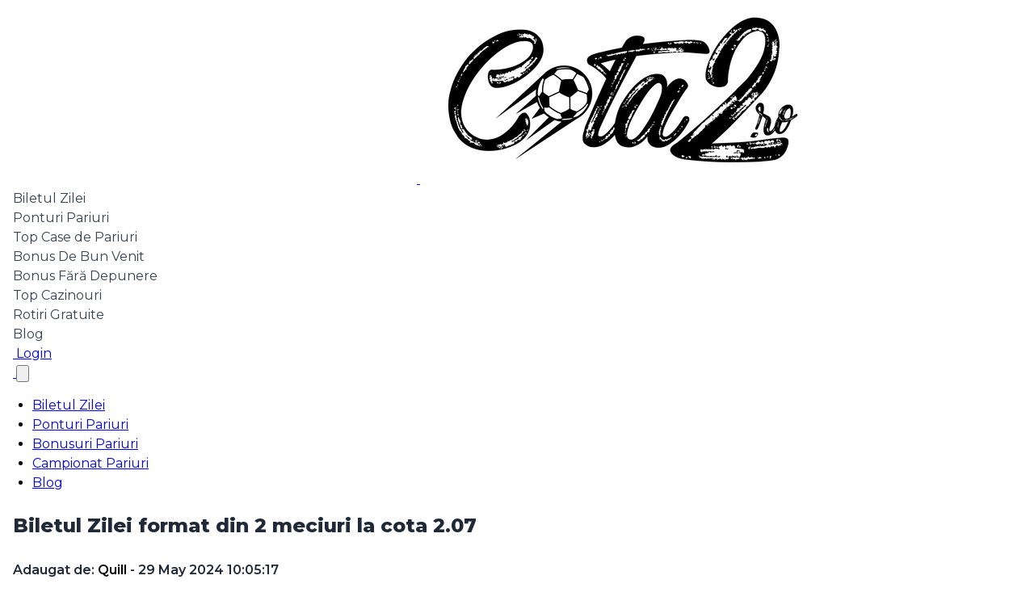

--- FILE ---
content_type: text/html; charset=UTF-8
request_url: https://www.cota2.ro/pariuri/21698/biletul-zilei-format-din-2-meciuri-la-cota-207
body_size: 14905
content:
<!DOCTYPE html>
<html lang="ro">
<head>
<meta charset="utf-8">
<meta http-equiv="content-type" content="text/html;charset=UTF-8"/>
<meta http-equiv="X-UA-Compatible" content="IE=edge">
<meta name="viewport" content="width=device-width, initial-scale=1.0, maximum-scale=1.0, user-scalable=no"/>
<meta name="csrf-token" content="dbqzydW0VaA8P9HQFvDINInNdUmYTVRS14rTxzge">
<meta name="referrer" content="unsafe-url">
<meta name="facebook-domain-verification" content="6hu7547c91u0xl1ogngqjsjimw23ac" />

<meta name="robots" content="noindex, follow">
<meta name="description" content="Matteo Arnaldi il are ca adversar pe Alexandre Muller in turul doi al Openului Francez.Matteo Arnaldi are un joc bun. El face parte dintr-un contingent de jucatori tineri it" />
<meta property="og:url" content="https://www.cota2.ro/pariuri/21698/biletul-zilei-format-din-2-meciuri-la-cota-207" />
<meta property="og:type" content="article" />
<meta property="og:title" content="Biletul Zilei format din 2 meciuri la cota 2.07" />
<meta property="og:description" content="Matteo Arnaldi il are ca adversar pe Alexandre Muller in turul doi al Openului Francez.Matteo Arnaldi are un joc bun. El face parte dintr-un contingent de jucatori tineri it" />
<meta property="og:image" content="https://cota2.ro/uploads/2024/05/22/1716407052-biletul-fortuna-min.png" />
<meta property="og:image:width" content="1200" />
<meta property="og:image:height" content="630" />
<meta property="og:site_name" content="Cota2.ro" />
<meta property="fb:app_id" content="195738030979371" />
<title>Biletul Zilei format din 2 meciuri la cota 2.07 | Cota2.ro</title>
<link rel="canonical" href="https://www.cota2.ro/pariuri/21698/biletul-zilei-format-din-2-meciuri-la-cota-207"/>
<link rel="apple-touch-icon" sizes="180x180" href="/apple-touch-icon.png">
<link rel="icon" type="image/png" sizes="32x32" href="/favicon-32x32.png">
<link rel="icon" type="image/png" sizes="16x16" href="/favicon-16x16.png">
<link rel="manifest" href="/site.webmanifest">
<meta name="msapplication-TileColor" content="#da532c">
<meta name="theme-color" content="#ffffff">
<link rel="stylesheet" href="/owlcarousel/owl.carousel.min.css">
<link rel="stylesheet" href="/owlcarousel/owl.theme.default.min.css">
<link rel="preload" as="style" href="https://www.cota2.ro/build/assets/app-CzPunzCz.css" /><link rel="stylesheet" href="https://www.cota2.ro/build/assets/app-CzPunzCz.css" data-navigate-track="reload" /><script>
    window.App = {"userAvatar":"","userId":0,"username":"","signedIn":false,"userRedactor":false,"adm":false,"admin":false};
</script>
<script src="https://code.jquery.com/jquery-3.7.1.min.js" integrity="sha256-/JqT3SQfawRcv/BIHPThkBvs0OEvtFFmqPF/lYI/Cxo=" crossorigin="anonymous" data-cookieconsent="ignore"></script>
<link rel="preload" as="style" href="https://www.cota2.ro/build/assets/buton-nO1_PRYa.css" /><link rel="preload" as="style" href="https://www.cota2.ro/build/assets/vue-sonner-DppCjOAl.css" /><link rel="preload" as="style" href="https://www.cota2.ro/build/assets/vue-multiselect-Chsy-e4F.css" /><link rel="preload" as="style" href="https://www.cota2.ro/build/assets/owl-B502EvXU.css" /><link rel="preload" as="style" href="https://www.cota2.ro/build/assets/@vueup-C86WLP6Y.css" /><link rel="preload" as="style" href="https://www.cota2.ro/build/assets/app-B94LPpJt.css" /><link rel="preload" as="style" href="https://www.cota2.ro/build/assets/primeicons-CH7Z7jF2.css" /><link rel="modulepreload" as="script" href="https://www.cota2.ro/build/assets/app-DWkmOUlh.js" /><link rel="modulepreload" as="script" href="https://www.cota2.ro/build/assets/pinia-DI_zlavr.js" /><link rel="modulepreload" as="script" href="https://www.cota2.ro/build/assets/vue-BCzWzNFy.js" /><link rel="modulepreload" as="script" href="https://www.cota2.ro/build/assets/@primevue-DR3SHe51.js" /><link rel="modulepreload" as="script" href="https://www.cota2.ro/build/assets/date-fns-DYEDwCDr.js" /><link rel="modulepreload" as="script" href="https://www.cota2.ro/build/assets/buton-DLC1nnL-.js" /><link rel="modulepreload" as="script" href="https://www.cota2.ro/build/assets/primevue-c3_eEEzM.js" /><link rel="modulepreload" as="script" href="https://www.cota2.ro/build/assets/_plugin-vue_export-helper-DlAUqK2U.js" /><link rel="modulepreload" as="script" href="https://www.cota2.ro/build/assets/@vue-BOqzxyj_.js" /><link rel="modulepreload" as="script" href="https://www.cota2.ro/build/assets/quill-WrHLulk_.js" /><link rel="modulepreload" as="script" href="https://www.cota2.ro/build/assets/quill-delta-DwrwIczt.js" /><link rel="modulepreload" as="script" href="https://www.cota2.ro/build/assets/axios-B9ygI19o.js" /><link rel="modulepreload" as="script" href="https://www.cota2.ro/build/assets/vue-sonner-CTyOh3u6.js" /><link rel="modulepreload" as="script" href="https://www.cota2.ro/build/assets/quill-image-uploader-BrYyWwC7.js" /><link rel="modulepreload" as="script" href="https://www.cota2.ro/build/assets/vue-multiselect-CnQ8zb0g.js" /><link rel="modulepreload" as="script" href="https://www.cota2.ro/build/assets/owl.carousel-BDZ1_bkM.js" /><link rel="modulepreload" as="script" href="https://www.cota2.ro/build/assets/@vueup-jy3Nr-fs.js" /><link rel="modulepreload" as="script" href="https://www.cota2.ro/build/assets/alpinejs-S4M4TpEG.js" /><link rel="modulepreload" as="script" href="https://www.cota2.ro/build/assets/@primeuix-pTbLUa0l.js" /><link rel="modulepreload" as="script" href="https://www.cota2.ro/build/assets/jquery-DqIyTRf0.js" /><link rel="modulepreload" as="script" href="https://www.cota2.ro/build/assets/fast-diff-HdBx1NkU.js" /><link rel="modulepreload" as="script" href="https://www.cota2.ro/build/assets/lodash.clonedeep-DgN83ufy.js" /><link rel="modulepreload" as="script" href="https://www.cota2.ro/build/assets/lodash.isequal-DmmsXzrQ.js" /><link rel="stylesheet" href="https://www.cota2.ro/build/assets/buton-nO1_PRYa.css" data-navigate-track="reload" /><link rel="stylesheet" href="https://www.cota2.ro/build/assets/vue-sonner-DppCjOAl.css" data-navigate-track="reload" /><link rel="stylesheet" href="https://www.cota2.ro/build/assets/vue-multiselect-Chsy-e4F.css" data-navigate-track="reload" /><link rel="stylesheet" href="https://www.cota2.ro/build/assets/owl-B502EvXU.css" data-navigate-track="reload" /><link rel="stylesheet" href="https://www.cota2.ro/build/assets/@vueup-C86WLP6Y.css" data-navigate-track="reload" /><link rel="stylesheet" href="https://www.cota2.ro/build/assets/app-B94LPpJt.css" data-navigate-track="reload" /><link rel="stylesheet" href="https://www.cota2.ro/build/assets/primeicons-CH7Z7jF2.css" data-navigate-track="reload" /><script type="module" src="https://www.cota2.ro/build/assets/app-DWkmOUlh.js" data-navigate-track="reload"></script><!-- Google Tag Manager -->
<script>(function(w,d,s,l,i){w[l]=w[l]||[];w[l].push({'gtm.start':
            new Date().getTime(),event:'gtm.js'});var f=d.getElementsByTagName(s)[0],
        j=d.createElement(s),dl=l!='dataLayer'?'&l='+l:'';j.async=true;j.src=
        'https://www.googletagmanager.com/gtm.js?id='+i+dl;f.parentNode.insertBefore(j,f);
    })(window,document,'script','dataLayer','GTM-T3RL2GS');</script>
<!-- End Google Tag Manager -->

<!-- Facebook Pixel Code -->
<script>
    !function(f,b,e,v,n,t,s)
    {if(f.fbq)return;n=f.fbq=function(){n.callMethod?
        n.callMethod.apply(n,arguments):n.queue.push(arguments)};
        if(!f._fbq)f._fbq=n;n.push=n;n.loaded=!0;n.version='2.0';
        n.queue=[];t=b.createElement(e);t.async=!0;
        t.src=v;s=b.getElementsByTagName(e)[0];
        s.parentNode.insertBefore(t,s)}(window,document,'script',
        'https://connect.facebook.net/en_US/fbevents.js');
    fbq('init', '5062428223772251');
    fbq('track', 'PageView');
</script>
<noscript>
    <img height="1" width="1"
         src="https://www.facebook.com/tr?id=5062428223772251&ev=PageView
&noscript=1"/>
</noscript>
    <!-- End Facebook Pixel Code -->
</head>
<body class="top-navigation">
<!-- Google Tag Manager (noscript) -->
<noscript><iframe src="https://www.googletagmanager.com/ns.html?id=GTM-T3RL2GS"
                  height="0" width="0" style="display:none;visibility:hidden"></iframe></noscript>

<!-- End Google Tag Manager (noscript) -->

<!-- Navbar Tailwind CSS (în afara Vue #app pentru a evita conflictul cu Alpine.js) -->
<nav class="bg-[#40a847] xl:bg-white shadow-md fixed top-0 left-0 right-0 z-[9999]" x-data="{ mobileMenuOpen: false }">
            <div class="container-nav mx-auto px-4">
                <div class="flex items-center justify-between h-20">
                    <!-- Logo -->
                    <a href="/" class="flex items-center">
                        <img class="h-12 w-auto xl:hidden" src="/images/logo-white.webp" alt="cota2.ro">
                        <img class="h-11 w-auto hidden xl:block" src="/images/logo.webp" alt="cota2.ro">
                    </a>

                    <!-- Desktop Menu -->
                    <div class="hidden xl:flex items-center space-x-0">
                                                    <!-- Dropdown Menu Item -->
                            <div class="relative" x-data="{ open: false }" @mouseenter="open = true" @mouseleave="open = false">
                                                                    <!-- Link principal care navighează -->
                                    <a href="https://www.cota2.ro/biletul-zilei" class="nav-link px-2 py-2 rounded-md text-sm font-medium">
                                        Biletul Zilei
                                        <svg class="ml-0.5 h-3.5 w-3.5" fill="currentColor" viewBox="0 0 20 20">
                                            <path fill-rule="evenodd" d="M5.293 7.293a1 1 0 011.414 0L10 10.586l3.293-3.293a1 1 0 111.414 1.414l-4 4a1 1 0 01-1.414 0l-4-4a1 1 0 010-1.414z" clip-rule="evenodd"/>
                                        </svg>
                                    </a>
                                                                
                                                                <!-- Dropdown Content -->
                                <div x-show="open" 
                                     x-transition:enter="transition ease-out duration-100"
                                     x-transition:enter-start="transform opacity-0 scale-95"
                                     x-transition:enter-end="transform opacity-100 scale-100"
                                     x-transition:leave="transition ease-in duration-75"
                                     x-transition:leave-start="transform opacity-100 scale-100"
                                     x-transition:leave-end="transform opacity-0 scale-95"
                                     class="absolute left-0 mt-2 w-auto min-w-[200px] whitespace-nowrap rounded-lg shadow-lg bg-white ring-1 ring-black ring-opacity-5"
                                     x-cloak>
                                    <div class="py-2">
                                                                                                                                    <a href="https://www.cota2.ro/biletul-zilei/biletul-zilei-fotbal" class="dropdown-item">
                                                    Biletul Zilei Fotbal
                                                </a>
                                                                                                                                                                                <a href="https://www.cota2.ro/biletul-zilei/biletul-zilei-tenis" class="dropdown-item">
                                                    Biletul Zilei Tenis
                                                </a>
                                                                                                                                                                                <a href="https://www.cota2.ro/biletul-zilei/biletul-zilei-baschet" class="dropdown-item">
                                                    Biletul Zilei Baschet
                                                </a>
                                                                                                                                                                                <a href="https://www.cota2.ro/biletul-zilei/biletul-zilei-handbal" class="dropdown-item">
                                                    Biletul Zilei Handbal
                                                </a>
                                                                                                                                                                                <a href="https://www.cota2.ro/biletul-zilei/biletul-zilei-hochei" class="dropdown-item">
                                                    Biletul Zilei Hochei
                                                </a>
                                                                                                                                                                                <!-- Nested Dropdown cu link principal -->
                                                <div class="relative group" x-data="{ subopen: false }" @mouseenter="subopen = true" @mouseleave="subopen = false">
                                                    <a href="https://cota2.ro/biletul-zilei" class="dropdown-item with-arrow">
                                                        <span>Biletul Zilei La Operatori</span>
                                                        <svg class="h-4 w-4 shrink-0" fill="currentColor" viewBox="0 0 20 20">
                                                            <path fill-rule="evenodd" d="M7.293 14.707a1 1 0 010-1.414L10.586 10 7.293 6.707a1 1 0 011.414-1.414l4 4a1 1 0 010 1.414l-4 4a1 1 0 01-1.414 0z" clip-rule="evenodd"/>
                                                        </svg>
                                                    </a>
                                                    <!-- Sub-submenu -->
                                                    <div x-show="subopen"
                                                         x-transition
                                                         class="absolute left-full top-0 ml-1 w-auto min-w-[200px] whitespace-nowrap rounded-lg shadow-lg bg-white ring-1 ring-black ring-opacity-5"
                                                         x-cloak>
                                                        <div class="py-2">
                                                                                                                            <a href="https://www.cota2.ro/biletul-zilei/biletul-zilei-betano" class="dropdown-item">
                                                                    Biletul Zilei Betano
                                                                </a>
                                                                                                                            <a href="https://www.cota2.ro/biletul-zilei/biletul-zilei-casa-pariurilor" class="dropdown-item">
                                                                    Biletul Zilei Casa Pariurilor
                                                                </a>
                                                                                                                            <a href="https://www.cota2.ro/biletul-zilei/biletul-zilei-fortuna" class="dropdown-item">
                                                                    Biletul Zilei Fortuna
                                                                </a>
                                                                                                                            <a href="https://www.cota2.ro/biletul-zilei/biletul-zilei-getsbet" class="dropdown-item">
                                                                    Biletul Zilei Getsbet
                                                                </a>
                                                                                                                            <a href="https://www.cota2.ro/biletul-zilei/biletul-zilei-maxbet" class="dropdown-item">
                                                                    Biletul Zilei Maxbet
                                                                </a>
                                                                                                                            <a href="https://www.cota2.ro/biletul-zilei/biletul-zilei-mozzart" class="dropdown-item">
                                                                    Biletul Zilei Mozzart
                                                                </a>
                                                                                                                            <a href="https://www.cota2.ro/biletul-zilei/biletul-zilei-mrbit" class="dropdown-item">
                                                                    Biletul Zilei MrBit
                                                                </a>
                                                                                                                            <a href="https://www.cota2.ro/biletul-zilei/biletul-zilei-superbet" class="dropdown-item">
                                                                    Biletul Zilei Superbet
                                                                </a>
                                                                                                                            <a href="https://www.cota2.ro/biletul-zilei/biletul-zilei-unibet" class="dropdown-item">
                                                                    Biletul Zilei Unibet
                                                                </a>
                                                                                                                            <a href="https://www.cota2.ro/biletul-zilei/biletul-zilei-winbet" class="dropdown-item">
                                                                    Biletul Zilei Winbet
                                                                </a>
                                                                                                                            <a href="https://www.cota2.ro/biletul-zilei/biletul-zilei-winner" class="dropdown-item">
                                                                    Biletul Zilei Winner
                                                                </a>
                                                                                                                    </div>
                                                    </div>
                                                </div>
                                                                                                                        </div>
                                </div>
                                                            </div>
                                                    <!-- Dropdown Menu Item -->
                            <div class="relative" x-data="{ open: false }" @mouseenter="open = true" @mouseleave="open = false">
                                                                    <!-- Link principal care navighează -->
                                    <a href="https://www.cota2.ro/ponturi-pariuri" class="nav-link px-2 py-2 rounded-md text-sm font-medium">
                                        Ponturi Pariuri
                                        <svg class="ml-0.5 h-3.5 w-3.5" fill="currentColor" viewBox="0 0 20 20">
                                            <path fill-rule="evenodd" d="M5.293 7.293a1 1 0 011.414 0L10 10.586l3.293-3.293a1 1 0 111.414 1.414l-4 4a1 1 0 01-1.414 0l-4-4a1 1 0 010-1.414z" clip-rule="evenodd"/>
                                        </svg>
                                    </a>
                                                                
                                                                <!-- Dropdown Content -->
                                <div x-show="open" 
                                     x-transition:enter="transition ease-out duration-100"
                                     x-transition:enter-start="transform opacity-0 scale-95"
                                     x-transition:enter-end="transform opacity-100 scale-100"
                                     x-transition:leave="transition ease-in duration-75"
                                     x-transition:leave-start="transform opacity-100 scale-100"
                                     x-transition:leave-end="transform opacity-0 scale-95"
                                     class="absolute left-0 mt-2 w-auto min-w-[200px] whitespace-nowrap rounded-lg shadow-lg bg-white ring-1 ring-black ring-opacity-5"
                                     x-cloak>
                                    <div class="py-2">
                                                                                                                                    <!-- Nested Dropdown cu link principal -->
                                                <div class="relative group" x-data="{ subopen: false }" @mouseenter="subopen = true" @mouseleave="subopen = false">
                                                    <a href="https://www.cota2.ro/ponturi-pariuri/ponturi-pariuri-fotbal" class="dropdown-item with-arrow">
                                                        <span>Ponturi Pariuri Fotbal</span>
                                                        <svg class="h-4 w-4 shrink-0" fill="currentColor" viewBox="0 0 20 20">
                                                            <path fill-rule="evenodd" d="M7.293 14.707a1 1 0 010-1.414L10.586 10 7.293 6.707a1 1 0 011.414-1.414l4 4a1 1 0 010 1.414l-4 4a1 1 0 01-1.414 0z" clip-rule="evenodd"/>
                                                        </svg>
                                                    </a>
                                                    <!-- Sub-submenu -->
                                                    <div x-show="subopen"
                                                         x-transition
                                                         class="absolute left-full top-0 ml-1 w-auto min-w-[200px] whitespace-nowrap rounded-lg shadow-lg bg-white ring-1 ring-black ring-opacity-5"
                                                         x-cloak>
                                                        <div class="py-2">
                                                                                                                            <a href="https://www.cota2.ro/ponturi-pariuri/ponturi-pariuri-fotbal/ponturi-conference-league" class="dropdown-item">
                                                                    Ponturi Conference League
                                                                </a>
                                                                                                                            <a href="https://www.cota2.ro/ponturi-pariuri/ponturi-pariuri-fotbal/ponturi-europa-league" class="dropdown-item">
                                                                    Ponturi Europa League
                                                                </a>
                                                                                                                            <a href="https://www.cota2.ro/ponturi-pariuri/ponturi-pariuri-fotbal/ponturi-fotbal-alte-campionate" class="dropdown-item">
                                                                    Ponturi Fotbal Alte Campionate
                                                                </a>
                                                                                                                            <a href="https://www.cota2.ro/ponturi-pariuri/ponturi-pariuri-fotbal/ponturi-fotbal-anglia" class="dropdown-item">
                                                                    Ponturi Fotbal Anglia
                                                                </a>
                                                                                                                            <a href="https://www.cota2.ro/ponturi-pariuri/ponturi-pariuri-fotbal/ponturi-fotbal-campionatul-european" class="dropdown-item">
                                                                    Ponturi Fotbal Campionatul European
                                                                </a>
                                                                                                                            <a href="https://www.cota2.ro/ponturi-pariuri/ponturi-pariuri-fotbal/ponturi-fotbal-campionatul-mondial" class="dropdown-item">
                                                                    Ponturi Fotbal Campionatul Mondial
                                                                </a>
                                                                                                                            <a href="https://www.cota2.ro/ponturi-pariuri/ponturi-pariuri-fotbal/ponturi-fotbal-franta" class="dropdown-item">
                                                                    Ponturi Fotbal Franța
                                                                </a>
                                                                                                                            <a href="https://www.cota2.ro/ponturi-pariuri/ponturi-pariuri-fotbal/ponturi-fotbal-germania" class="dropdown-item">
                                                                    Ponturi Fotbal Germania
                                                                </a>
                                                                                                                            <a href="https://www.cota2.ro/ponturi-pariuri/ponturi-pariuri-fotbal/ponturi-fotbal-italia" class="dropdown-item">
                                                                    Ponturi Fotbal Italia
                                                                </a>
                                                                                                                            <a href="https://www.cota2.ro/ponturi-pariuri/ponturi-pariuri-fotbal/ponturi-fotbal-olanda" class="dropdown-item">
                                                                    Ponturi Fotbal Olanda
                                                                </a>
                                                                                                                            <a href="https://www.cota2.ro/ponturi-pariuri/ponturi-pariuri-fotbal/ponturi-fotbal-romania" class="dropdown-item">
                                                                    Ponturi Fotbal România
                                                                </a>
                                                                                                                            <a href="https://www.cota2.ro/ponturi-pariuri/ponturi-pariuri-fotbal/ponturi-fotbal-spania" class="dropdown-item">
                                                                    Ponturi Fotbal Spania
                                                                </a>
                                                                                                                            <a href="https://www.cota2.ro/ponturi-pariuri/ponturi-pariuri-fotbal/ponturi-fotbal-turcia" class="dropdown-item">
                                                                    Ponturi Fotbal Turcia
                                                                </a>
                                                                                                                            <a href="https://www.cota2.ro/ponturi-pariuri/ponturi-pariuri-fotbal/ponturi-liga-campionilor" class="dropdown-item">
                                                                    Ponturi Liga Campionilor
                                                                </a>
                                                                                                                            <a href="https://www.cota2.ro/ponturi-pariuri/ponturi-pariuri-fotbal/ponturi-liga-natiunilor" class="dropdown-item">
                                                                    Ponturi Liga Națiunilor
                                                                </a>
                                                                                                                    </div>
                                                    </div>
                                                </div>
                                                                                                                                                                                <a href="https://www.cota2.ro/ponturi-pariuri/ponturi-pariuri-tenis" class="dropdown-item">
                                                    Ponturi Pariuri Tenis
                                                </a>
                                                                                                                                                                                <!-- Nested Dropdown cu link principal -->
                                                <div class="relative group" x-data="{ subopen: false }" @mouseenter="subopen = true" @mouseleave="subopen = false">
                                                    <a href="https://www.cota2.ro/ponturi-pariuri/ponturi-pariuri-baschet" class="dropdown-item with-arrow">
                                                        <span>Ponturi Pariuri Baschet</span>
                                                        <svg class="h-4 w-4 shrink-0" fill="currentColor" viewBox="0 0 20 20">
                                                            <path fill-rule="evenodd" d="M7.293 14.707a1 1 0 010-1.414L10.586 10 7.293 6.707a1 1 0 011.414-1.414l4 4a1 1 0 010 1.414l-4 4a1 1 0 01-1.414 0z" clip-rule="evenodd"/>
                                                        </svg>
                                                    </a>
                                                    <!-- Sub-submenu -->
                                                    <div x-show="subopen"
                                                         x-transition
                                                         class="absolute left-full top-0 ml-1 w-auto min-w-[200px] whitespace-nowrap rounded-lg shadow-lg bg-white ring-1 ring-black ring-opacity-5"
                                                         x-cloak>
                                                        <div class="py-2">
                                                                                                                            <a href="https://www.cota2.ro/ponturi-pariuri/ponturi-pariuri-baschet/ponturi-baschet-nba" class="dropdown-item">
                                                                    Ponturi Baschet NBA
                                                                </a>
                                                                                                                            <a href="https://www.cota2.ro/ponturi-pariuri/ponturi-pariuri-baschet/ponturi-bachet-euroliga" class="dropdown-item">
                                                                    Ponturi Bachet Euroliga
                                                                </a>
                                                                                                                    </div>
                                                    </div>
                                                </div>
                                                                                                                                                                                <a href="https://www.cota2.ro/ponturi-pariuri/ponturi-pariuri-handbal" class="dropdown-item">
                                                    Ponturi Pariuri Handbal
                                                </a>
                                                                                                                                                                                <a href="https://www.cota2.ro/ponturi-pariuri/ponturi-pariuri-hochei" class="dropdown-item">
                                                    Ponturi Pariuri Hochei
                                                </a>
                                                                                                                        </div>
                                </div>
                                                            </div>
                                                    <!-- Dropdown Menu Item -->
                            <div class="relative" x-data="{ open: false }" @mouseenter="open = true" @mouseleave="open = false">
                                                                    <!-- Link principal care navighează -->
                                    <a href="https://www.cota2.ro/top-case-de-pariuri" class="nav-link px-2 py-2 rounded-md text-sm font-medium">
                                        Top Case de Pariuri
                                        <svg class="ml-0.5 h-3.5 w-3.5" fill="currentColor" viewBox="0 0 20 20">
                                            <path fill-rule="evenodd" d="M5.293 7.293a1 1 0 011.414 0L10 10.586l3.293-3.293a1 1 0 111.414 1.414l-4 4a1 1 0 01-1.414 0l-4-4a1 1 0 010-1.414z" clip-rule="evenodd"/>
                                        </svg>
                                    </a>
                                                                
                                                                <!-- Dropdown Content -->
                                <div x-show="open" 
                                     x-transition:enter="transition ease-out duration-100"
                                     x-transition:enter-start="transform opacity-0 scale-95"
                                     x-transition:enter-end="transform opacity-100 scale-100"
                                     x-transition:leave="transition ease-in duration-75"
                                     x-transition:leave-start="transform opacity-100 scale-100"
                                     x-transition:leave-end="transform opacity-0 scale-95"
                                     class="absolute left-0 mt-2 w-auto min-w-[200px] whitespace-nowrap rounded-lg shadow-lg bg-white ring-1 ring-black ring-opacity-5"
                                     x-cloak>
                                    <div class="py-2">
                                                                                                                                    <a href="https://www.cota2.ro/top-case-pariuri/betano-pariuri" class="dropdown-item">
                                                    Betano Pariuri
                                                </a>
                                                                                                                                                                                <a href="https://www.cota2.ro/top-case-pariuri/casa-pariurilor" class="dropdown-item">
                                                    Casa Pariurilor
                                                </a>
                                                                                                                                                                                <a href="https://www.cota2.ro/top-case-pariuri/fortuna-pariuri" class="dropdown-item">
                                                    Fortuna Pariuri
                                                </a>
                                                                                                                                                                                <a href="https://www.cota2.ro/top-case-pariuri/getsbet-pariuri" class="dropdown-item">
                                                    GetsBet Pariuri
                                                </a>
                                                                                                                                                                                <a href="https://www.cota2.ro/top-case-pariuri/maxbet-pariuri" class="dropdown-item">
                                                    Maxbet Pariuri
                                                </a>
                                                                                                                                                                                <a href="https://www.cota2.ro/top-case-pariuri/mozzart-bet-pariuri" class="dropdown-item">
                                                    Mozzart Bet Pariuri
                                                </a>
                                                                                                                                                                                <a href="https://www.cota2.ro/top-case-pariuri/mrbit-pariuri" class="dropdown-item">
                                                    MrBit Pariuri
                                                </a>
                                                                                                                                                                                <a href="https://www.cota2.ro/top-case-pariuri/superbet-pariuri" class="dropdown-item">
                                                    Superbet Pariuri
                                                </a>
                                                                                                                                                                                <a href="https://www.cota2.ro/top-case-pariuri/unibet-pariuri" class="dropdown-item">
                                                    Unibet Pariuri
                                                </a>
                                                                                                                                                                                <a href="https://www.cota2.ro/top-case-pariuri/winbet-pariuri" class="dropdown-item">
                                                    Winbet Pariuri
                                                </a>
                                                                                                                                                                                <a href="https://www.cota2.ro/top-case-pariuri/winner-pariuri" class="dropdown-item">
                                                    Winner Pariuri
                                                </a>
                                                                                                                        </div>
                                </div>
                                                            </div>
                                                    <!-- Dropdown Menu Item -->
                            <div class="relative" x-data="{ open: false }" @mouseenter="open = true" @mouseleave="open = false">
                                                                    <!-- Link principal care navighează -->
                                    <a href="https://www.cota2.ro/bonus-de-bun-venit" class="nav-link px-2 py-2 rounded-md text-sm font-medium">
                                        Bonus De Bun Venit
                                        <svg class="ml-0.5 h-3.5 w-3.5" fill="currentColor" viewBox="0 0 20 20">
                                            <path fill-rule="evenodd" d="M5.293 7.293a1 1 0 011.414 0L10 10.586l3.293-3.293a1 1 0 111.414 1.414l-4 4a1 1 0 01-1.414 0l-4-4a1 1 0 010-1.414z" clip-rule="evenodd"/>
                                        </svg>
                                    </a>
                                                                
                                                                <!-- Dropdown Content -->
                                <div x-show="open" 
                                     x-transition:enter="transition ease-out duration-100"
                                     x-transition:enter-start="transform opacity-0 scale-95"
                                     x-transition:enter-end="transform opacity-100 scale-100"
                                     x-transition:leave="transition ease-in duration-75"
                                     x-transition:leave-start="transform opacity-100 scale-100"
                                     x-transition:leave-end="transform opacity-0 scale-95"
                                     class="absolute left-0 mt-2 w-auto min-w-[200px] whitespace-nowrap rounded-lg shadow-lg bg-white ring-1 ring-black ring-opacity-5"
                                     x-cloak>
                                    <div class="py-2">
                                                                                                                                    <a href="https://www.cota2.ro/bonus-de-bun-venit/betano-bonus-de-bun-venit" class="dropdown-item">
                                                    Betano Bonus De Bun Venit
                                                </a>
                                                                                                                                                                                <a href="https://www.cota2.ro/bonus-de-bun-venit/conti-cazino-bonus-de-bun-venit" class="dropdown-item">
                                                    Conti Cazino Bonus De Bun Venit
                                                </a>
                                                                                                                                                                                <a href="https://www.cota2.ro/bonus-de-bun-venit/mr-bit-bonus-de-bun-venit" class="dropdown-item">
                                                    MrBit Bonus De Bun Venit
                                                </a>
                                                                                                                                                                                <a href="https://www.cota2.ro/bonus-de-bun-venit/superbet-bonus-de-bun-venit" class="dropdown-item">
                                                    Superbet Bonus De Bun Venit
                                                </a>
                                                                                                                                                                                <a href="https://www.cota2.ro/bonus-de-bun-venit/winbet-bonus-de-bun-venit" class="dropdown-item">
                                                    Winbet Bonus De Bun Venit
                                                </a>
                                                                                                                        </div>
                                </div>
                                                            </div>
                                                    <!-- Dropdown Menu Item -->
                            <div class="relative" x-data="{ open: false }" @mouseenter="open = true" @mouseleave="open = false">
                                                                    <!-- Link principal care navighează -->
                                    <a href="https://www.cota2.ro/bonus-fara-depunere" class="nav-link px-2 py-2 rounded-md text-sm font-medium">
                                        Bonus Fără Depunere
                                        <svg class="ml-0.5 h-3.5 w-3.5" fill="currentColor" viewBox="0 0 20 20">
                                            <path fill-rule="evenodd" d="M5.293 7.293a1 1 0 011.414 0L10 10.586l3.293-3.293a1 1 0 111.414 1.414l-4 4a1 1 0 01-1.414 0l-4-4a1 1 0 010-1.414z" clip-rule="evenodd"/>
                                        </svg>
                                    </a>
                                                                
                                                                <!-- Dropdown Content -->
                                <div x-show="open" 
                                     x-transition:enter="transition ease-out duration-100"
                                     x-transition:enter-start="transform opacity-0 scale-95"
                                     x-transition:enter-end="transform opacity-100 scale-100"
                                     x-transition:leave="transition ease-in duration-75"
                                     x-transition:leave-start="transform opacity-100 scale-100"
                                     x-transition:leave-end="transform opacity-0 scale-95"
                                     class="absolute left-0 mt-2 w-auto min-w-[200px] whitespace-nowrap rounded-lg shadow-lg bg-white ring-1 ring-black ring-opacity-5"
                                     x-cloak>
                                    <div class="py-2">
                                                                                                                                    <a href="https://www.cota2.ro/bonus-fara-depunere/betano-bonus-fara-depunere" class="dropdown-item">
                                                    Betano Bonus Fara Depunere
                                                </a>
                                                                                                                                                                                <a href="https://www.cota2.ro/bonus-fara-depunere/casa-pariurilor-bonus-fara-depunere" class="dropdown-item">
                                                    Casa Pariurilor Bonus Fara Depunere
                                                </a>
                                                                                                                                                                                <a href="https://www.cota2.ro/bonus-fara-depunere/conti-cazino-bonus-fara-depunere" class="dropdown-item">
                                                    Conti Cazino Bonus Fara Depunere
                                                </a>
                                                                                                                                                                                <a href="https://www.cota2.ro/bonus-fara-depunere/fortuna-bonus-fara-depunere" class="dropdown-item">
                                                    Fortuna Bonus Fara Depunere
                                                </a>
                                                                                                                                                                                <a href="https://www.cota2.ro/bonus-fara-depunere/getsbet-bonus-fara-depunere" class="dropdown-item">
                                                    GetsBet Bonus Fara Depunere
                                                </a>
                                                                                                                                                                                <a href="https://www.cota2.ro/bonus-fara-depunere/maxbet-bonus-fara-depunere" class="dropdown-item">
                                                    Maxbet Bonus Fara Depunere
                                                </a>
                                                                                                                                                                                <a href="https://www.cota2.ro/bonus-fara-depunere/superbet-bonus-fara-depunere" class="dropdown-item">
                                                    Superbet Bonus Fara Depunere
                                                </a>
                                                                                                                                                                                <a href="https://www.cota2.ro/bonus-fara-depunere/winbet-bonus-fara-depunere" class="dropdown-item">
                                                    Winbet Bonus Fara Depunere
                                                </a>
                                                                                                                                                                                <a href="https://www.cota2.ro/bonus-fara-depunere/winner-bonus-fara-depunere" class="dropdown-item">
                                                    Winner Bonus Fara Depunere
                                                </a>
                                                                                                                        </div>
                                </div>
                                                            </div>
                                                    <!-- Dropdown Menu Item -->
                            <div class="relative" x-data="{ open: false }" @mouseenter="open = true" @mouseleave="open = false">
                                                                    <!-- Link principal care navighează -->
                                    <a href="https://www.cota2.ro/top-cazinouri" class="nav-link px-2 py-2 rounded-md text-sm font-medium">
                                        Top Cazinouri
                                        <svg class="ml-0.5 h-3.5 w-3.5" fill="currentColor" viewBox="0 0 20 20">
                                            <path fill-rule="evenodd" d="M5.293 7.293a1 1 0 011.414 0L10 10.586l3.293-3.293a1 1 0 111.414 1.414l-4 4a1 1 0 01-1.414 0l-4-4a1 1 0 010-1.414z" clip-rule="evenodd"/>
                                        </svg>
                                    </a>
                                                                
                                                                <!-- Dropdown Content -->
                                <div x-show="open" 
                                     x-transition:enter="transition ease-out duration-100"
                                     x-transition:enter-start="transform opacity-0 scale-95"
                                     x-transition:enter-end="transform opacity-100 scale-100"
                                     x-transition:leave="transition ease-in duration-75"
                                     x-transition:leave-start="transform opacity-100 scale-100"
                                     x-transition:leave-end="transform opacity-0 scale-95"
                                     class="absolute left-0 mt-2 w-auto min-w-[200px] whitespace-nowrap rounded-lg shadow-lg bg-white ring-1 ring-black ring-opacity-5"
                                     x-cloak>
                                    <div class="py-2">
                                                                                                                                    <a href="https://www.cota2.ro/top-cazinouri/betano-cazino" class="dropdown-item">
                                                    Betano Cazino
                                                </a>
                                                                                                                                                                                <a href="https://www.cota2.ro/top-cazinouri/casa-pariurilor-cazino" class="dropdown-item">
                                                    Casa Pariurilor Cazino
                                                </a>
                                                                                                                                                                                <a href="https://www.cota2.ro/top-cazinouri/fortuna-casino" class="dropdown-item">
                                                    Fortuna Casino
                                                </a>
                                                                                                                                                                                <a href="https://www.cota2.ro/top-cazinouri/getsbet-cazino" class="dropdown-item">
                                                    GetsBet Cazino
                                                </a>
                                                                                                                                                                                <a href="https://www.cota2.ro/top-cazinouri/mr-bit-cazino" class="dropdown-item">
                                                    MrBit Cazino
                                                </a>
                                                                                                                                                                                <a href="https://www.cota2.ro/top-cazinouri/superbet-cazino" class="dropdown-item">
                                                    Superbet Cazino
                                                </a>
                                                                                                                                                                                <a href="https://www.cota2.ro/top-cazinouri/unibet-casino" class="dropdown-item">
                                                    Unibet Casino
                                                </a>
                                                                                                                                                                                <a href="https://www.cota2.ro/top-cazinouri/vlad-cazino" class="dropdown-item">
                                                    Vlad Cazino
                                                </a>
                                                                                                                                                                                <a href="https://www.cota2.ro/top-cazinouri/winbet-cazino" class="dropdown-item">
                                                    Winbet Cazino
                                                </a>
                                                                                                                        </div>
                                </div>
                                                            </div>
                                                    <!-- Dropdown Menu Item -->
                            <div class="relative" x-data="{ open: false }" @mouseenter="open = true" @mouseleave="open = false">
                                                                    <!-- Link principal care navighează -->
                                    <a href="https://www.cota2.ro/rotiri-gratuite" class="nav-link px-2 py-2 rounded-md text-sm font-medium">
                                        Rotiri Gratuite
                                        <svg class="ml-0.5 h-3.5 w-3.5" fill="currentColor" viewBox="0 0 20 20">
                                            <path fill-rule="evenodd" d="M5.293 7.293a1 1 0 011.414 0L10 10.586l3.293-3.293a1 1 0 111.414 1.414l-4 4a1 1 0 01-1.414 0l-4-4a1 1 0 010-1.414z" clip-rule="evenodd"/>
                                        </svg>
                                    </a>
                                                                
                                                                <!-- Dropdown Content -->
                                <div x-show="open" 
                                     x-transition:enter="transition ease-out duration-100"
                                     x-transition:enter-start="transform opacity-0 scale-95"
                                     x-transition:enter-end="transform opacity-100 scale-100"
                                     x-transition:leave="transition ease-in duration-75"
                                     x-transition:leave-start="transform opacity-100 scale-100"
                                     x-transition:leave-end="transform opacity-0 scale-95"
                                     class="absolute left-0 mt-2 w-auto min-w-[200px] whitespace-nowrap rounded-lg shadow-lg bg-white ring-1 ring-black ring-opacity-5"
                                     x-cloak>
                                    <div class="py-2">
                                                                                                                                    <a href="https://www.cota2.ro/rotiri-gratuite/betano-rotiri-gratuite" class="dropdown-item">
                                                    Betano Rotiri Gratuite
                                                </a>
                                                                                                                                                                                <a href="https://www.cota2.ro/rotiri-gratuite/conti-cazino-rotiri-gratuite" class="dropdown-item">
                                                    Conti Cazino Rotiri Gratuite
                                                </a>
                                                                                                                                                                                <a href="https://www.cota2.ro/rotiri-gratuite/mr-bit-rotiri-gratuite" class="dropdown-item">
                                                    MrBit Rotiri Gratuite
                                                </a>
                                                                                                                                                                                <a href="https://www.cota2.ro/rotiri-gratuite/superbet-rotiri-gratuite" class="dropdown-item">
                                                    Superbet Rotiri Gratuite
                                                </a>
                                                                                                                                                                                <a href="https://www.cota2.ro/rotiri-gratuite/winbet-rotiri-gratuite" class="dropdown-item">
                                                    Winbet Rotiri Gratuite
                                                </a>
                                                                                                                        </div>
                                </div>
                                                            </div>
                                                    <!-- Dropdown Menu Item -->
                            <div class="relative" x-data="{ open: false }" @mouseenter="open = true" @mouseleave="open = false">
                                                                    <!-- Link principal care navighează -->
                                    <a href="https://www.cota2.ro/blog" class="nav-link px-2 py-2 rounded-md text-sm font-medium">
                                        Blog
                                        <svg class="ml-0.5 h-3.5 w-3.5" fill="currentColor" viewBox="0 0 20 20">
                                            <path fill-rule="evenodd" d="M5.293 7.293a1 1 0 011.414 0L10 10.586l3.293-3.293a1 1 0 111.414 1.414l-4 4a1 1 0 01-1.414 0l-4-4a1 1 0 010-1.414z" clip-rule="evenodd"/>
                                        </svg>
                                    </a>
                                                                
                                                                <!-- Dropdown Content -->
                                <div x-show="open" 
                                     x-transition:enter="transition ease-out duration-100"
                                     x-transition:enter-start="transform opacity-0 scale-95"
                                     x-transition:enter-end="transform opacity-100 scale-100"
                                     x-transition:leave="transition ease-in duration-75"
                                     x-transition:leave-start="transform opacity-100 scale-100"
                                     x-transition:leave-end="transform opacity-0 scale-95"
                                     class="absolute left-0 mt-2 w-auto min-w-[200px] whitespace-nowrap rounded-lg shadow-lg bg-white ring-1 ring-black ring-opacity-5"
                                     x-cloak>
                                    <div class="py-2">
                                                                                                                                    <a href="https://www.cota2.ro/blog/tutoriale" class="dropdown-item">
                                                    Tutoriale
                                                </a>
                                                                                                                                                                                <a href="https://www.cota2.ro/blog/oferte" class="dropdown-item">
                                                    Oferte
                                                </a>
                                                                                                                                                                                <a href="https://www.cota2.ro/blog/proiecte-pariuri" class="dropdown-item">
                                                    Proiecte pariuri
                                                </a>
                                                                                                                        </div>
                                </div>
                                                            </div>
                        
                                                    <!-- Login Button -->
                            <div class="ml-4">
                                <a href="https://www.cota2.ro/login?redirect=https%3A%2F%2Fwww.cota2.ro%2Fpariuri%2F21698%2Fbiletul-zilei-format-din-2-meciuri-la-cota-207" class="inline-flex items-center px-4 py-2 bg-[#40a847] text-white font-semibold rounded-lg hover:bg-[#369a3e] transition-colors">
                                    <i class="fa fa-user-circle-o mr-2"></i> Login
                                </a>
                            </div>
                                            </div>

                    <!-- Mobile Menu Button -->
                    <div class="xl:hidden flex items-center space-x-2">
                                                <a href="/login" 
                           class="inline-flex items-center justify-center p-2 rounded-md text-white hover:bg-white/20 xl:text-gray-700 xl:hover:bg-gray-100 transition">
                            <i class="fa fa-user-circle-o text-xl" aria-hidden="true"></i>
                        </a>
                                                <button @click="mobileMenuOpen = !mobileMenuOpen" type="button" class="inline-flex items-center justify-center p-2 rounded-md text-white hover:bg-white/20 xl:text-gray-700 xl:hover:bg-gray-100 focus:outline-none focus:ring-2 focus:ring-inset focus:ring-white xl:focus:ring-brand-primary transition">
                            <svg class="h-6 w-6" fill="none" viewBox="0 0 24 24" stroke="currentColor">
                                <path x-show="!mobileMenuOpen" stroke-linecap="round" stroke-linejoin="round" stroke-width="2" d="M4 6h16M4 12h16M4 18h16" />
                                <path x-show="mobileMenuOpen" stroke-linecap="round" stroke-linejoin="round" stroke-width="2" d="M6 18L18 6M6 6l12 12" x-cloak />
                            </svg>
                        </button>
                    </div>
                </div>

                <!-- Mobile Menu -->
                <div x-show="mobileMenuOpen" 
                     x-transition:enter="transition ease-out duration-200"
                     x-transition:enter-start="opacity-0 transform scale-95"
                     x-transition:enter-end="opacity-100 transform scale-100"
                     x-transition:leave="transition ease-in duration-150"
                     x-transition:leave-start="opacity-100 transform scale-100"
                     x-transition:leave-end="opacity-0 transform scale-95"
                     class="xl:hidden bg-white border-t border-gray-200 max-h-[calc(100vh-5rem)] overflow-y-auto"
                     x-cloak>
                    <div class="px-2 pt-2 pb-3 space-y-1">
                                                <div class="pb-2 mb-2 border-b border-gray-200">
                            <a href="/login" class="block w-full bg-[#40a847] text-white text-center font-bold py-3 px-4 rounded-md hover:bg-[#369a3e] transition uppercase">
                                Log In
                            </a>
                        </div>
                                                
                                                    <div x-data="{ open: false }">
                                                                    <div class="flex items-center justify-between px-3 py-2 rounded-md text-sm font-bold text-gray-900 hover:text-brand-primary hover:bg-gray-50 uppercase">
                                        <button @click="if (open) { window.location.href = 'https://www.cota2.ro/biletul-zilei'; } else { open = true; }" class="flex-1 text-left">
                                            Biletul Zilei
                                        </button>
                                        <button @click="open = !open" class="ml-2 p-1 hover:bg-gray-100 rounded">
                                            <svg class="h-5 w-5 transition-transform" :class="{ 'rotate-180': open }" fill="currentColor" viewBox="0 0 20 20">
                                                <path fill-rule="evenodd" d="M5.293 7.293a1 1 0 011.414 0L10 10.586l3.293-3.293a1 1 0 111.414 1.414l-4 4a1 1 0 01-1.414 0l-4-4a1 1 0 010-1.414z" clip-rule="evenodd"/>
                                            </svg>
                                        </button>
                                    </div>
                                    <div x-show="open" x-transition class="pl-4 space-y-1" x-cloak>
                                                                                                                                    <a href="https://www.cota2.ro/biletul-zilei/biletul-zilei-fotbal" class="block px-3 py-2 rounded-md text-sm text-gray-600 hover:text-brand-primary hover:bg-gray-50">
                                                    Biletul Zilei Fotbal
                                                </a>
                                                                                                                                                                                <a href="https://www.cota2.ro/biletul-zilei/biletul-zilei-tenis" class="block px-3 py-2 rounded-md text-sm text-gray-600 hover:text-brand-primary hover:bg-gray-50">
                                                    Biletul Zilei Tenis
                                                </a>
                                                                                                                                                                                <a href="https://www.cota2.ro/biletul-zilei/biletul-zilei-baschet" class="block px-3 py-2 rounded-md text-sm text-gray-600 hover:text-brand-primary hover:bg-gray-50">
                                                    Biletul Zilei Baschet
                                                </a>
                                                                                                                                                                                <a href="https://www.cota2.ro/biletul-zilei/biletul-zilei-handbal" class="block px-3 py-2 rounded-md text-sm text-gray-600 hover:text-brand-primary hover:bg-gray-50">
                                                    Biletul Zilei Handbal
                                                </a>
                                                                                                                                                                                <a href="https://www.cota2.ro/biletul-zilei/biletul-zilei-hochei" class="block px-3 py-2 rounded-md text-sm text-gray-600 hover:text-brand-primary hover:bg-gray-50">
                                                    Biletul Zilei Hochei
                                                </a>
                                                                                                                                                                                <div x-data="{ subopen: false }">
                                                    <div class="flex items-center justify-between px-3 py-2 rounded-md text-sm text-gray-600 hover:text-brand-primary hover:bg-gray-50">
                                                        <button @click="if (subopen) { window.location.href = 'https://cota2.ro/biletul-zilei'; } else { subopen = true; }" class="flex-1 text-left">
                                                            Biletul Zilei La Operatori
                                                        </button>
                                                        <button @click="subopen = !subopen" class="ml-2 p-1 hover:bg-gray-100 rounded">
                                                            <svg class="h-4 w-4 transition-transform" :class="{ 'rotate-180': subopen }" fill="currentColor" viewBox="0 0 20 20">
                                                                <path fill-rule="evenodd" d="M5.293 7.293a1 1 0 011.414 0L10 10.586l3.293-3.293a1 1 0 111.414 1.414l-4 4a1 1 0 01-1.414 0l-4-4a1 1 0 010-1.414z" clip-rule="evenodd"/>
                                                            </svg>
                                                        </button>
                                                    </div>
                                                    <div x-show="subopen" x-transition class="pl-4 space-y-1" x-cloak>
                                                                                                                    <a href="https://www.cota2.ro/biletul-zilei/biletul-zilei-betano" class="block px-3 py-2 rounded-md text-xs text-gray-500 hover:text-brand-primary hover:bg-gray-50">
                                                                Biletul Zilei Betano
                                                            </a>
                                                                                                                    <a href="https://www.cota2.ro/biletul-zilei/biletul-zilei-casa-pariurilor" class="block px-3 py-2 rounded-md text-xs text-gray-500 hover:text-brand-primary hover:bg-gray-50">
                                                                Biletul Zilei Casa Pariurilor
                                                            </a>
                                                                                                                    <a href="https://www.cota2.ro/biletul-zilei/biletul-zilei-fortuna" class="block px-3 py-2 rounded-md text-xs text-gray-500 hover:text-brand-primary hover:bg-gray-50">
                                                                Biletul Zilei Fortuna
                                                            </a>
                                                                                                                    <a href="https://www.cota2.ro/biletul-zilei/biletul-zilei-getsbet" class="block px-3 py-2 rounded-md text-xs text-gray-500 hover:text-brand-primary hover:bg-gray-50">
                                                                Biletul Zilei Getsbet
                                                            </a>
                                                                                                                    <a href="https://www.cota2.ro/biletul-zilei/biletul-zilei-maxbet" class="block px-3 py-2 rounded-md text-xs text-gray-500 hover:text-brand-primary hover:bg-gray-50">
                                                                Biletul Zilei Maxbet
                                                            </a>
                                                                                                                    <a href="https://www.cota2.ro/biletul-zilei/biletul-zilei-mozzart" class="block px-3 py-2 rounded-md text-xs text-gray-500 hover:text-brand-primary hover:bg-gray-50">
                                                                Biletul Zilei Mozzart
                                                            </a>
                                                                                                                    <a href="https://www.cota2.ro/biletul-zilei/biletul-zilei-mrbit" class="block px-3 py-2 rounded-md text-xs text-gray-500 hover:text-brand-primary hover:bg-gray-50">
                                                                Biletul Zilei MrBit
                                                            </a>
                                                                                                                    <a href="https://www.cota2.ro/biletul-zilei/biletul-zilei-superbet" class="block px-3 py-2 rounded-md text-xs text-gray-500 hover:text-brand-primary hover:bg-gray-50">
                                                                Biletul Zilei Superbet
                                                            </a>
                                                                                                                    <a href="https://www.cota2.ro/biletul-zilei/biletul-zilei-unibet" class="block px-3 py-2 rounded-md text-xs text-gray-500 hover:text-brand-primary hover:bg-gray-50">
                                                                Biletul Zilei Unibet
                                                            </a>
                                                                                                                    <a href="https://www.cota2.ro/biletul-zilei/biletul-zilei-winbet" class="block px-3 py-2 rounded-md text-xs text-gray-500 hover:text-brand-primary hover:bg-gray-50">
                                                                Biletul Zilei Winbet
                                                            </a>
                                                                                                                    <a href="https://www.cota2.ro/biletul-zilei/biletul-zilei-winner" class="block px-3 py-2 rounded-md text-xs text-gray-500 hover:text-brand-primary hover:bg-gray-50">
                                                                Biletul Zilei Winner
                                                            </a>
                                                                                                            </div>
                                                </div>
                                                                                                                        </div>
                                                            </div>
                                                    <div x-data="{ open: false }">
                                                                    <div class="flex items-center justify-between px-3 py-2 rounded-md text-sm font-bold text-gray-900 hover:text-brand-primary hover:bg-gray-50 uppercase">
                                        <button @click="if (open) { window.location.href = 'https://www.cota2.ro/ponturi-pariuri'; } else { open = true; }" class="flex-1 text-left">
                                            Ponturi Pariuri
                                        </button>
                                        <button @click="open = !open" class="ml-2 p-1 hover:bg-gray-100 rounded">
                                            <svg class="h-5 w-5 transition-transform" :class="{ 'rotate-180': open }" fill="currentColor" viewBox="0 0 20 20">
                                                <path fill-rule="evenodd" d="M5.293 7.293a1 1 0 011.414 0L10 10.586l3.293-3.293a1 1 0 111.414 1.414l-4 4a1 1 0 01-1.414 0l-4-4a1 1 0 010-1.414z" clip-rule="evenodd"/>
                                            </svg>
                                        </button>
                                    </div>
                                    <div x-show="open" x-transition class="pl-4 space-y-1" x-cloak>
                                                                                                                                    <div x-data="{ subopen: false }">
                                                    <div class="flex items-center justify-between px-3 py-2 rounded-md text-sm text-gray-600 hover:text-brand-primary hover:bg-gray-50">
                                                        <button @click="if (subopen) { window.location.href = 'https://www.cota2.ro/ponturi-pariuri/ponturi-pariuri-fotbal'; } else { subopen = true; }" class="flex-1 text-left">
                                                            Ponturi Pariuri Fotbal
                                                        </button>
                                                        <button @click="subopen = !subopen" class="ml-2 p-1 hover:bg-gray-100 rounded">
                                                            <svg class="h-4 w-4 transition-transform" :class="{ 'rotate-180': subopen }" fill="currentColor" viewBox="0 0 20 20">
                                                                <path fill-rule="evenodd" d="M5.293 7.293a1 1 0 011.414 0L10 10.586l3.293-3.293a1 1 0 111.414 1.414l-4 4a1 1 0 01-1.414 0l-4-4a1 1 0 010-1.414z" clip-rule="evenodd"/>
                                                            </svg>
                                                        </button>
                                                    </div>
                                                    <div x-show="subopen" x-transition class="pl-4 space-y-1" x-cloak>
                                                                                                                    <a href="https://www.cota2.ro/ponturi-pariuri/ponturi-pariuri-fotbal/ponturi-conference-league" class="block px-3 py-2 rounded-md text-xs text-gray-500 hover:text-brand-primary hover:bg-gray-50">
                                                                Ponturi Conference League
                                                            </a>
                                                                                                                    <a href="https://www.cota2.ro/ponturi-pariuri/ponturi-pariuri-fotbal/ponturi-europa-league" class="block px-3 py-2 rounded-md text-xs text-gray-500 hover:text-brand-primary hover:bg-gray-50">
                                                                Ponturi Europa League
                                                            </a>
                                                                                                                    <a href="https://www.cota2.ro/ponturi-pariuri/ponturi-pariuri-fotbal/ponturi-fotbal-alte-campionate" class="block px-3 py-2 rounded-md text-xs text-gray-500 hover:text-brand-primary hover:bg-gray-50">
                                                                Ponturi Fotbal Alte Campionate
                                                            </a>
                                                                                                                    <a href="https://www.cota2.ro/ponturi-pariuri/ponturi-pariuri-fotbal/ponturi-fotbal-anglia" class="block px-3 py-2 rounded-md text-xs text-gray-500 hover:text-brand-primary hover:bg-gray-50">
                                                                Ponturi Fotbal Anglia
                                                            </a>
                                                                                                                    <a href="https://www.cota2.ro/ponturi-pariuri/ponturi-pariuri-fotbal/ponturi-fotbal-campionatul-european" class="block px-3 py-2 rounded-md text-xs text-gray-500 hover:text-brand-primary hover:bg-gray-50">
                                                                Ponturi Fotbal Campionatul European
                                                            </a>
                                                                                                                    <a href="https://www.cota2.ro/ponturi-pariuri/ponturi-pariuri-fotbal/ponturi-fotbal-campionatul-mondial" class="block px-3 py-2 rounded-md text-xs text-gray-500 hover:text-brand-primary hover:bg-gray-50">
                                                                Ponturi Fotbal Campionatul Mondial
                                                            </a>
                                                                                                                    <a href="https://www.cota2.ro/ponturi-pariuri/ponturi-pariuri-fotbal/ponturi-fotbal-franta" class="block px-3 py-2 rounded-md text-xs text-gray-500 hover:text-brand-primary hover:bg-gray-50">
                                                                Ponturi Fotbal Franța
                                                            </a>
                                                                                                                    <a href="https://www.cota2.ro/ponturi-pariuri/ponturi-pariuri-fotbal/ponturi-fotbal-germania" class="block px-3 py-2 rounded-md text-xs text-gray-500 hover:text-brand-primary hover:bg-gray-50">
                                                                Ponturi Fotbal Germania
                                                            </a>
                                                                                                                    <a href="https://www.cota2.ro/ponturi-pariuri/ponturi-pariuri-fotbal/ponturi-fotbal-italia" class="block px-3 py-2 rounded-md text-xs text-gray-500 hover:text-brand-primary hover:bg-gray-50">
                                                                Ponturi Fotbal Italia
                                                            </a>
                                                                                                                    <a href="https://www.cota2.ro/ponturi-pariuri/ponturi-pariuri-fotbal/ponturi-fotbal-olanda" class="block px-3 py-2 rounded-md text-xs text-gray-500 hover:text-brand-primary hover:bg-gray-50">
                                                                Ponturi Fotbal Olanda
                                                            </a>
                                                                                                                    <a href="https://www.cota2.ro/ponturi-pariuri/ponturi-pariuri-fotbal/ponturi-fotbal-romania" class="block px-3 py-2 rounded-md text-xs text-gray-500 hover:text-brand-primary hover:bg-gray-50">
                                                                Ponturi Fotbal România
                                                            </a>
                                                                                                                    <a href="https://www.cota2.ro/ponturi-pariuri/ponturi-pariuri-fotbal/ponturi-fotbal-spania" class="block px-3 py-2 rounded-md text-xs text-gray-500 hover:text-brand-primary hover:bg-gray-50">
                                                                Ponturi Fotbal Spania
                                                            </a>
                                                                                                                    <a href="https://www.cota2.ro/ponturi-pariuri/ponturi-pariuri-fotbal/ponturi-fotbal-turcia" class="block px-3 py-2 rounded-md text-xs text-gray-500 hover:text-brand-primary hover:bg-gray-50">
                                                                Ponturi Fotbal Turcia
                                                            </a>
                                                                                                                    <a href="https://www.cota2.ro/ponturi-pariuri/ponturi-pariuri-fotbal/ponturi-liga-campionilor" class="block px-3 py-2 rounded-md text-xs text-gray-500 hover:text-brand-primary hover:bg-gray-50">
                                                                Ponturi Liga Campionilor
                                                            </a>
                                                                                                                    <a href="https://www.cota2.ro/ponturi-pariuri/ponturi-pariuri-fotbal/ponturi-liga-natiunilor" class="block px-3 py-2 rounded-md text-xs text-gray-500 hover:text-brand-primary hover:bg-gray-50">
                                                                Ponturi Liga Națiunilor
                                                            </a>
                                                                                                            </div>
                                                </div>
                                                                                                                                                                                <a href="https://www.cota2.ro/ponturi-pariuri/ponturi-pariuri-tenis" class="block px-3 py-2 rounded-md text-sm text-gray-600 hover:text-brand-primary hover:bg-gray-50">
                                                    Ponturi Pariuri Tenis
                                                </a>
                                                                                                                                                                                <div x-data="{ subopen: false }">
                                                    <div class="flex items-center justify-between px-3 py-2 rounded-md text-sm text-gray-600 hover:text-brand-primary hover:bg-gray-50">
                                                        <button @click="if (subopen) { window.location.href = 'https://www.cota2.ro/ponturi-pariuri/ponturi-pariuri-baschet'; } else { subopen = true; }" class="flex-1 text-left">
                                                            Ponturi Pariuri Baschet
                                                        </button>
                                                        <button @click="subopen = !subopen" class="ml-2 p-1 hover:bg-gray-100 rounded">
                                                            <svg class="h-4 w-4 transition-transform" :class="{ 'rotate-180': subopen }" fill="currentColor" viewBox="0 0 20 20">
                                                                <path fill-rule="evenodd" d="M5.293 7.293a1 1 0 011.414 0L10 10.586l3.293-3.293a1 1 0 111.414 1.414l-4 4a1 1 0 01-1.414 0l-4-4a1 1 0 010-1.414z" clip-rule="evenodd"/>
                                                            </svg>
                                                        </button>
                                                    </div>
                                                    <div x-show="subopen" x-transition class="pl-4 space-y-1" x-cloak>
                                                                                                                    <a href="https://www.cota2.ro/ponturi-pariuri/ponturi-pariuri-baschet/ponturi-baschet-nba" class="block px-3 py-2 rounded-md text-xs text-gray-500 hover:text-brand-primary hover:bg-gray-50">
                                                                Ponturi Baschet NBA
                                                            </a>
                                                                                                                    <a href="https://www.cota2.ro/ponturi-pariuri/ponturi-pariuri-baschet/ponturi-bachet-euroliga" class="block px-3 py-2 rounded-md text-xs text-gray-500 hover:text-brand-primary hover:bg-gray-50">
                                                                Ponturi Bachet Euroliga
                                                            </a>
                                                                                                            </div>
                                                </div>
                                                                                                                                                                                <a href="https://www.cota2.ro/ponturi-pariuri/ponturi-pariuri-handbal" class="block px-3 py-2 rounded-md text-sm text-gray-600 hover:text-brand-primary hover:bg-gray-50">
                                                    Ponturi Pariuri Handbal
                                                </a>
                                                                                                                                                                                <a href="https://www.cota2.ro/ponturi-pariuri/ponturi-pariuri-hochei" class="block px-3 py-2 rounded-md text-sm text-gray-600 hover:text-brand-primary hover:bg-gray-50">
                                                    Ponturi Pariuri Hochei
                                                </a>
                                                                                                                        </div>
                                                            </div>
                                                    <div x-data="{ open: false }">
                                                                    <div class="flex items-center justify-between px-3 py-2 rounded-md text-sm font-bold text-gray-900 hover:text-brand-primary hover:bg-gray-50 uppercase">
                                        <button @click="if (open) { window.location.href = 'https://www.cota2.ro/top-case-de-pariuri'; } else { open = true; }" class="flex-1 text-left">
                                            Top Case de Pariuri
                                        </button>
                                        <button @click="open = !open" class="ml-2 p-1 hover:bg-gray-100 rounded">
                                            <svg class="h-5 w-5 transition-transform" :class="{ 'rotate-180': open }" fill="currentColor" viewBox="0 0 20 20">
                                                <path fill-rule="evenodd" d="M5.293 7.293a1 1 0 011.414 0L10 10.586l3.293-3.293a1 1 0 111.414 1.414l-4 4a1 1 0 01-1.414 0l-4-4a1 1 0 010-1.414z" clip-rule="evenodd"/>
                                            </svg>
                                        </button>
                                    </div>
                                    <div x-show="open" x-transition class="pl-4 space-y-1" x-cloak>
                                                                                                                                    <a href="https://www.cota2.ro/top-case-pariuri/betano-pariuri" class="block px-3 py-2 rounded-md text-sm text-gray-600 hover:text-brand-primary hover:bg-gray-50">
                                                    Betano Pariuri
                                                </a>
                                                                                                                                                                                <a href="https://www.cota2.ro/top-case-pariuri/casa-pariurilor" class="block px-3 py-2 rounded-md text-sm text-gray-600 hover:text-brand-primary hover:bg-gray-50">
                                                    Casa Pariurilor
                                                </a>
                                                                                                                                                                                <a href="https://www.cota2.ro/top-case-pariuri/fortuna-pariuri" class="block px-3 py-2 rounded-md text-sm text-gray-600 hover:text-brand-primary hover:bg-gray-50">
                                                    Fortuna Pariuri
                                                </a>
                                                                                                                                                                                <a href="https://www.cota2.ro/top-case-pariuri/getsbet-pariuri" class="block px-3 py-2 rounded-md text-sm text-gray-600 hover:text-brand-primary hover:bg-gray-50">
                                                    GetsBet Pariuri
                                                </a>
                                                                                                                                                                                <a href="https://www.cota2.ro/top-case-pariuri/maxbet-pariuri" class="block px-3 py-2 rounded-md text-sm text-gray-600 hover:text-brand-primary hover:bg-gray-50">
                                                    Maxbet Pariuri
                                                </a>
                                                                                                                                                                                <a href="https://www.cota2.ro/top-case-pariuri/mozzart-bet-pariuri" class="block px-3 py-2 rounded-md text-sm text-gray-600 hover:text-brand-primary hover:bg-gray-50">
                                                    Mozzart Bet Pariuri
                                                </a>
                                                                                                                                                                                <a href="https://www.cota2.ro/top-case-pariuri/mrbit-pariuri" class="block px-3 py-2 rounded-md text-sm text-gray-600 hover:text-brand-primary hover:bg-gray-50">
                                                    MrBit Pariuri
                                                </a>
                                                                                                                                                                                <a href="https://www.cota2.ro/top-case-pariuri/superbet-pariuri" class="block px-3 py-2 rounded-md text-sm text-gray-600 hover:text-brand-primary hover:bg-gray-50">
                                                    Superbet Pariuri
                                                </a>
                                                                                                                                                                                <a href="https://www.cota2.ro/top-case-pariuri/unibet-pariuri" class="block px-3 py-2 rounded-md text-sm text-gray-600 hover:text-brand-primary hover:bg-gray-50">
                                                    Unibet Pariuri
                                                </a>
                                                                                                                                                                                <a href="https://www.cota2.ro/top-case-pariuri/winbet-pariuri" class="block px-3 py-2 rounded-md text-sm text-gray-600 hover:text-brand-primary hover:bg-gray-50">
                                                    Winbet Pariuri
                                                </a>
                                                                                                                                                                                <a href="https://www.cota2.ro/top-case-pariuri/winner-pariuri" class="block px-3 py-2 rounded-md text-sm text-gray-600 hover:text-brand-primary hover:bg-gray-50">
                                                    Winner Pariuri
                                                </a>
                                                                                                                        </div>
                                                            </div>
                                                    <div x-data="{ open: false }">
                                                                    <div class="flex items-center justify-between px-3 py-2 rounded-md text-sm font-bold text-gray-900 hover:text-brand-primary hover:bg-gray-50 uppercase">
                                        <button @click="if (open) { window.location.href = 'https://www.cota2.ro/bonus-de-bun-venit'; } else { open = true; }" class="flex-1 text-left">
                                            Bonus De Bun Venit
                                        </button>
                                        <button @click="open = !open" class="ml-2 p-1 hover:bg-gray-100 rounded">
                                            <svg class="h-5 w-5 transition-transform" :class="{ 'rotate-180': open }" fill="currentColor" viewBox="0 0 20 20">
                                                <path fill-rule="evenodd" d="M5.293 7.293a1 1 0 011.414 0L10 10.586l3.293-3.293a1 1 0 111.414 1.414l-4 4a1 1 0 01-1.414 0l-4-4a1 1 0 010-1.414z" clip-rule="evenodd"/>
                                            </svg>
                                        </button>
                                    </div>
                                    <div x-show="open" x-transition class="pl-4 space-y-1" x-cloak>
                                                                                                                                    <a href="https://www.cota2.ro/bonus-de-bun-venit/betano-bonus-de-bun-venit" class="block px-3 py-2 rounded-md text-sm text-gray-600 hover:text-brand-primary hover:bg-gray-50">
                                                    Betano Bonus De Bun Venit
                                                </a>
                                                                                                                                                                                <a href="https://www.cota2.ro/bonus-de-bun-venit/conti-cazino-bonus-de-bun-venit" class="block px-3 py-2 rounded-md text-sm text-gray-600 hover:text-brand-primary hover:bg-gray-50">
                                                    Conti Cazino Bonus De Bun Venit
                                                </a>
                                                                                                                                                                                <a href="https://www.cota2.ro/bonus-de-bun-venit/mr-bit-bonus-de-bun-venit" class="block px-3 py-2 rounded-md text-sm text-gray-600 hover:text-brand-primary hover:bg-gray-50">
                                                    MrBit Bonus De Bun Venit
                                                </a>
                                                                                                                                                                                <a href="https://www.cota2.ro/bonus-de-bun-venit/superbet-bonus-de-bun-venit" class="block px-3 py-2 rounded-md text-sm text-gray-600 hover:text-brand-primary hover:bg-gray-50">
                                                    Superbet Bonus De Bun Venit
                                                </a>
                                                                                                                                                                                <a href="https://www.cota2.ro/bonus-de-bun-venit/winbet-bonus-de-bun-venit" class="block px-3 py-2 rounded-md text-sm text-gray-600 hover:text-brand-primary hover:bg-gray-50">
                                                    Winbet Bonus De Bun Venit
                                                </a>
                                                                                                                        </div>
                                                            </div>
                                                    <div x-data="{ open: false }">
                                                                    <div class="flex items-center justify-between px-3 py-2 rounded-md text-sm font-bold text-gray-900 hover:text-brand-primary hover:bg-gray-50 uppercase">
                                        <button @click="if (open) { window.location.href = 'https://www.cota2.ro/bonus-fara-depunere'; } else { open = true; }" class="flex-1 text-left">
                                            Bonus Fără Depunere
                                        </button>
                                        <button @click="open = !open" class="ml-2 p-1 hover:bg-gray-100 rounded">
                                            <svg class="h-5 w-5 transition-transform" :class="{ 'rotate-180': open }" fill="currentColor" viewBox="0 0 20 20">
                                                <path fill-rule="evenodd" d="M5.293 7.293a1 1 0 011.414 0L10 10.586l3.293-3.293a1 1 0 111.414 1.414l-4 4a1 1 0 01-1.414 0l-4-4a1 1 0 010-1.414z" clip-rule="evenodd"/>
                                            </svg>
                                        </button>
                                    </div>
                                    <div x-show="open" x-transition class="pl-4 space-y-1" x-cloak>
                                                                                                                                    <a href="https://www.cota2.ro/bonus-fara-depunere/betano-bonus-fara-depunere" class="block px-3 py-2 rounded-md text-sm text-gray-600 hover:text-brand-primary hover:bg-gray-50">
                                                    Betano Bonus Fara Depunere
                                                </a>
                                                                                                                                                                                <a href="https://www.cota2.ro/bonus-fara-depunere/casa-pariurilor-bonus-fara-depunere" class="block px-3 py-2 rounded-md text-sm text-gray-600 hover:text-brand-primary hover:bg-gray-50">
                                                    Casa Pariurilor Bonus Fara Depunere
                                                </a>
                                                                                                                                                                                <a href="https://www.cota2.ro/bonus-fara-depunere/conti-cazino-bonus-fara-depunere" class="block px-3 py-2 rounded-md text-sm text-gray-600 hover:text-brand-primary hover:bg-gray-50">
                                                    Conti Cazino Bonus Fara Depunere
                                                </a>
                                                                                                                                                                                <a href="https://www.cota2.ro/bonus-fara-depunere/fortuna-bonus-fara-depunere" class="block px-3 py-2 rounded-md text-sm text-gray-600 hover:text-brand-primary hover:bg-gray-50">
                                                    Fortuna Bonus Fara Depunere
                                                </a>
                                                                                                                                                                                <a href="https://www.cota2.ro/bonus-fara-depunere/getsbet-bonus-fara-depunere" class="block px-3 py-2 rounded-md text-sm text-gray-600 hover:text-brand-primary hover:bg-gray-50">
                                                    GetsBet Bonus Fara Depunere
                                                </a>
                                                                                                                                                                                <a href="https://www.cota2.ro/bonus-fara-depunere/maxbet-bonus-fara-depunere" class="block px-3 py-2 rounded-md text-sm text-gray-600 hover:text-brand-primary hover:bg-gray-50">
                                                    Maxbet Bonus Fara Depunere
                                                </a>
                                                                                                                                                                                <a href="https://www.cota2.ro/bonus-fara-depunere/superbet-bonus-fara-depunere" class="block px-3 py-2 rounded-md text-sm text-gray-600 hover:text-brand-primary hover:bg-gray-50">
                                                    Superbet Bonus Fara Depunere
                                                </a>
                                                                                                                                                                                <a href="https://www.cota2.ro/bonus-fara-depunere/winbet-bonus-fara-depunere" class="block px-3 py-2 rounded-md text-sm text-gray-600 hover:text-brand-primary hover:bg-gray-50">
                                                    Winbet Bonus Fara Depunere
                                                </a>
                                                                                                                                                                                <a href="https://www.cota2.ro/bonus-fara-depunere/winner-bonus-fara-depunere" class="block px-3 py-2 rounded-md text-sm text-gray-600 hover:text-brand-primary hover:bg-gray-50">
                                                    Winner Bonus Fara Depunere
                                                </a>
                                                                                                                        </div>
                                                            </div>
                                                    <div x-data="{ open: false }">
                                                                    <div class="flex items-center justify-between px-3 py-2 rounded-md text-sm font-bold text-gray-900 hover:text-brand-primary hover:bg-gray-50 uppercase">
                                        <button @click="if (open) { window.location.href = 'https://www.cota2.ro/top-cazinouri'; } else { open = true; }" class="flex-1 text-left">
                                            Top Cazinouri
                                        </button>
                                        <button @click="open = !open" class="ml-2 p-1 hover:bg-gray-100 rounded">
                                            <svg class="h-5 w-5 transition-transform" :class="{ 'rotate-180': open }" fill="currentColor" viewBox="0 0 20 20">
                                                <path fill-rule="evenodd" d="M5.293 7.293a1 1 0 011.414 0L10 10.586l3.293-3.293a1 1 0 111.414 1.414l-4 4a1 1 0 01-1.414 0l-4-4a1 1 0 010-1.414z" clip-rule="evenodd"/>
                                            </svg>
                                        </button>
                                    </div>
                                    <div x-show="open" x-transition class="pl-4 space-y-1" x-cloak>
                                                                                                                                    <a href="https://www.cota2.ro/top-cazinouri/betano-cazino" class="block px-3 py-2 rounded-md text-sm text-gray-600 hover:text-brand-primary hover:bg-gray-50">
                                                    Betano Cazino
                                                </a>
                                                                                                                                                                                <a href="https://www.cota2.ro/top-cazinouri/casa-pariurilor-cazino" class="block px-3 py-2 rounded-md text-sm text-gray-600 hover:text-brand-primary hover:bg-gray-50">
                                                    Casa Pariurilor Cazino
                                                </a>
                                                                                                                                                                                <a href="https://www.cota2.ro/top-cazinouri/fortuna-casino" class="block px-3 py-2 rounded-md text-sm text-gray-600 hover:text-brand-primary hover:bg-gray-50">
                                                    Fortuna Casino
                                                </a>
                                                                                                                                                                                <a href="https://www.cota2.ro/top-cazinouri/getsbet-cazino" class="block px-3 py-2 rounded-md text-sm text-gray-600 hover:text-brand-primary hover:bg-gray-50">
                                                    GetsBet Cazino
                                                </a>
                                                                                                                                                                                <a href="https://www.cota2.ro/top-cazinouri/mr-bit-cazino" class="block px-3 py-2 rounded-md text-sm text-gray-600 hover:text-brand-primary hover:bg-gray-50">
                                                    MrBit Cazino
                                                </a>
                                                                                                                                                                                <a href="https://www.cota2.ro/top-cazinouri/superbet-cazino" class="block px-3 py-2 rounded-md text-sm text-gray-600 hover:text-brand-primary hover:bg-gray-50">
                                                    Superbet Cazino
                                                </a>
                                                                                                                                                                                <a href="https://www.cota2.ro/top-cazinouri/unibet-casino" class="block px-3 py-2 rounded-md text-sm text-gray-600 hover:text-brand-primary hover:bg-gray-50">
                                                    Unibet Casino
                                                </a>
                                                                                                                                                                                <a href="https://www.cota2.ro/top-cazinouri/vlad-cazino" class="block px-3 py-2 rounded-md text-sm text-gray-600 hover:text-brand-primary hover:bg-gray-50">
                                                    Vlad Cazino
                                                </a>
                                                                                                                                                                                <a href="https://www.cota2.ro/top-cazinouri/winbet-cazino" class="block px-3 py-2 rounded-md text-sm text-gray-600 hover:text-brand-primary hover:bg-gray-50">
                                                    Winbet Cazino
                                                </a>
                                                                                                                        </div>
                                                            </div>
                                                    <div x-data="{ open: false }">
                                                                    <div class="flex items-center justify-between px-3 py-2 rounded-md text-sm font-bold text-gray-900 hover:text-brand-primary hover:bg-gray-50 uppercase">
                                        <button @click="if (open) { window.location.href = 'https://www.cota2.ro/rotiri-gratuite'; } else { open = true; }" class="flex-1 text-left">
                                            Rotiri Gratuite
                                        </button>
                                        <button @click="open = !open" class="ml-2 p-1 hover:bg-gray-100 rounded">
                                            <svg class="h-5 w-5 transition-transform" :class="{ 'rotate-180': open }" fill="currentColor" viewBox="0 0 20 20">
                                                <path fill-rule="evenodd" d="M5.293 7.293a1 1 0 011.414 0L10 10.586l3.293-3.293a1 1 0 111.414 1.414l-4 4a1 1 0 01-1.414 0l-4-4a1 1 0 010-1.414z" clip-rule="evenodd"/>
                                            </svg>
                                        </button>
                                    </div>
                                    <div x-show="open" x-transition class="pl-4 space-y-1" x-cloak>
                                                                                                                                    <a href="https://www.cota2.ro/rotiri-gratuite/betano-rotiri-gratuite" class="block px-3 py-2 rounded-md text-sm text-gray-600 hover:text-brand-primary hover:bg-gray-50">
                                                    Betano Rotiri Gratuite
                                                </a>
                                                                                                                                                                                <a href="https://www.cota2.ro/rotiri-gratuite/conti-cazino-rotiri-gratuite" class="block px-3 py-2 rounded-md text-sm text-gray-600 hover:text-brand-primary hover:bg-gray-50">
                                                    Conti Cazino Rotiri Gratuite
                                                </a>
                                                                                                                                                                                <a href="https://www.cota2.ro/rotiri-gratuite/mr-bit-rotiri-gratuite" class="block px-3 py-2 rounded-md text-sm text-gray-600 hover:text-brand-primary hover:bg-gray-50">
                                                    MrBit Rotiri Gratuite
                                                </a>
                                                                                                                                                                                <a href="https://www.cota2.ro/rotiri-gratuite/superbet-rotiri-gratuite" class="block px-3 py-2 rounded-md text-sm text-gray-600 hover:text-brand-primary hover:bg-gray-50">
                                                    Superbet Rotiri Gratuite
                                                </a>
                                                                                                                                                                                <a href="https://www.cota2.ro/rotiri-gratuite/winbet-rotiri-gratuite" class="block px-3 py-2 rounded-md text-sm text-gray-600 hover:text-brand-primary hover:bg-gray-50">
                                                    Winbet Rotiri Gratuite
                                                </a>
                                                                                                                        </div>
                                                            </div>
                                                    <div x-data="{ open: false }">
                                                                    <div class="flex items-center justify-between px-3 py-2 rounded-md text-sm font-bold text-gray-900 hover:text-brand-primary hover:bg-gray-50 uppercase">
                                        <button @click="if (open) { window.location.href = 'https://www.cota2.ro/blog'; } else { open = true; }" class="flex-1 text-left">
                                            Blog
                                        </button>
                                        <button @click="open = !open" class="ml-2 p-1 hover:bg-gray-100 rounded">
                                            <svg class="h-5 w-5 transition-transform" :class="{ 'rotate-180': open }" fill="currentColor" viewBox="0 0 20 20">
                                                <path fill-rule="evenodd" d="M5.293 7.293a1 1 0 011.414 0L10 10.586l3.293-3.293a1 1 0 111.414 1.414l-4 4a1 1 0 01-1.414 0l-4-4a1 1 0 010-1.414z" clip-rule="evenodd"/>
                                            </svg>
                                        </button>
                                    </div>
                                    <div x-show="open" x-transition class="pl-4 space-y-1" x-cloak>
                                                                                                                                    <a href="https://www.cota2.ro/blog/tutoriale" class="block px-3 py-2 rounded-md text-sm text-gray-600 hover:text-brand-primary hover:bg-gray-50">
                                                    Tutoriale
                                                </a>
                                                                                                                                                                                <a href="https://www.cota2.ro/blog/oferte" class="block px-3 py-2 rounded-md text-sm text-gray-600 hover:text-brand-primary hover:bg-gray-50">
                                                    Oferte
                                                </a>
                                                                                                                                                                                <a href="https://www.cota2.ro/blog/proiecte-pariuri" class="block px-3 py-2 rounded-md text-sm text-gray-600 hover:text-brand-primary hover:bg-gray-50">
                                                    Proiecte pariuri
                                                </a>
                                                                                                                        </div>
                                                            </div>
                        
                                            </div>
                </div>
            </div>
        </nav>

<!-- Vue App Container (pentru componente Vue din pagini) -->
<div id="app">
    <front-layout></front-layout>
    <div id="wrapper">
        <div class="h-20"></div>
        
        <!-- Container flex pentru a alinia elementele vertical -->
        <div class="flex flex-col">
            <!-- Buline promo -->
            <div>
                <view-promo></view-promo>
            </div>
            
            <!-- Quick Navigation Menu - Mobile Only -->
            <div class="bg-white shadow-md overflow-x-auto md:hidden fixed left-0 right-0 z-[101] top-[160px]">
                <ul class="flex items-center p-2 list-none m-0 whitespace-nowrap">
                    <li>
                        <a href="/biletul-zilei" class="inline-block px-2 py-2 text-sm font-semibold text-gray-700 hover:text-brand-primary hover:bg-gray-50 rounded transition">
                            Biletul Zilei
                        </a>
                    </li>
                    <li>
                        <a href="/ponturi-pariuri" class="inline-block px-2 py-2 text-sm font-semibold text-gray-700 hover:text-brand-primary hover:bg-gray-50 rounded transition">
                            Ponturi Pariuri
                        </a>
                    </li>
                    <li>
                        <a href="/top-bonusuri" class="inline-block px-2 py-2 text-sm font-semibold text-gray-700 hover:text-brand-primary hover:bg-gray-50 rounded transition">
                            Bonusuri Pariuri
                        </a>
                    </li>
                    <li>
                        <a href="/concurs" class="inline-block px-2 py-2 text-sm font-semibold text-gray-700 hover:text-brand-primary hover:bg-gray-50 rounded transition">
                            Campionat Pariuri
                        </a>
                    </li>
                    <li>
                        <a href="/blog" class="inline-block px-2 py-2 text-sm font-semibold text-gray-700 hover:text-brand-primary hover:bg-gray-50 rounded transition">
                            Blog
                        </a>
                    </li>
                </ul>
            </div>
            
            <!-- Content cu slider -->
            <div id="page-wrapper" class="white-bg p-0 m-0 pt-36 md:pt-0">
                <div class="wrapper wrapper-content p-0 m-0 md:mt-2">
                        <div class="container px-1 md:px-4 pt-4 md:pt-8 pb-8 lg:mt-0">
        <div class="grid grid-cols-1 lg:grid-cols-12 gap-6">
            <div class="lg:col-span-8">
                                    <!-- Edit buttons -->
                    
                    <!-- Article content -->
                    <article class="article-content px-2 md:px-0">
                        <h1 class="text-2xl md:text-3xl font-bold text-[#40a847] uppercase mb-3 pb-3 border-b-2 border-[#40a847]">
                            Biletul Zilei format din 2 meciuri la cota 2.07
                        </h1>
                        <div class="text-xs md:text-sm text-gray-600 mb-4">
                            Adaugat de:
                            <a href="/user/profile/8136" class="text-brand-primary hover:underline">Quill</a>
                            - 29 May 2024 10:05:17
                        </div>
                        <img src="/uploads/2024/05/22/1716407052-biletul-fortuna-min.png" class="w-full h-auto rounded-lg mb-6" alt="Fortuna">
                        
                        <div>
                            <p><strong>Matteo Arnaldi il are ca adversar pe Alexandre Muller in turul doi al Openului Francez.</strong><p>Matteo Arnaldi are un joc bun. El face parte dintr-un contingent de jucatori tineri italieni care au urcat in ierarhia mondiala in ultimii ani. Nu are el un serviciu puternic, dar nici nu este pus sub presiune deseori. Are un forehand bun, joaca bine in raliuri, poate deschide terenul si depune efortul necesar in aparare.<p>Pe masura ce isi mai cizeleaza jocul, ar trebui sa-l vedem urcand in clasamentul ATP.<p class="text-center my-6"><a href="https://serve.efortuna.ro/promoRedirect?key=ej0xNjE3NDgxOCZsPTE2MTc0ODA0JnA9ODk5OA%3D%3D" class="inline-block"><img src="/uploads/2024/12/30/1735542140-fortuna-banner-728x90-bonus-fara-depunere.png" alt="cota2.ro" class="max-w-full h-auto mx-auto"></a></p><p>Muller a jucat si el bine in ultima vreme si chiar si-a imbunatatit si forehandul in ultimii ani. Nu a devenit o arma pentru el, dar il tine in joc si poate chiar sa dicteze jocul ceva mai mult decat o facea inainte.<p>Jucatorul francez a jucat bine in turul intai contra lui Luca Nardi, dar Arnaldi este la un alt nivel. In acest meci, Muller are avantajul terenului propriu, dar Arnaldi doar ce a invins un alt jucator francez, Arthur Fils, intr-o atmosfera ostila, si Arthur Fils este chiar mai bun decat Muller, inclusiv in clasamentul general.&nbsp;<p><strong>Marie Bouzkova o intalneste pe Jana Fett in turul al doilea la Roland Garros.</strong><p>Fett a avut noroc in primul tur, cand meciul ei a fost intrerupt de ploaie, si astfel tot avantul jucatoarei spaniole Jessica Bouzas Maneiro a fost taiat, ea cazand in setul decisiv de la 4-1 si 40-30, pierzand meciul.<p>Acum Fett are de infruntat o alta jucatoare care joaca bine de pe fundul terenului, desi Bouzkova ar fi mai buna pe o suprafata hard. Ea este insa mai talentata decat Bouzas Maneiro.<p>Fett a castigat mai multe meciuri in acest sezon in circuitul ITF, dar face greseli pe o suprafata inceata. <p>Pe langa acest fapt, ea a intrat pe tabloul principal ca “lucky loser”, pierzand in calificari la Zeynep Sonmez, o alta jucatoare careia ii place sa joace de pe linia de fund. <p>A trecut mult timp de cand Fett era o jucatoare din top 100, si cea mai buna clasare a ei a fost locul 97 in octombrie 2017. Bilantul ei impotriva jucatoarelor din top 50 este 3-9, si ultima data cand a invins o astfel de adversara a fost in 2017.<p>Cred ca stilul lui Bouzkova ii va crea probleme lui Fett.
                        </div>

                        <div class="text-center my-6">
                            <h2 class="ql-align-center"><strong style="color: rgb(0, 138, 0);">Am jucat acest pariu la FORTUNA!</strong></h2><h2 class="ql-align-center"><strong style="color: rgb(0, 138, 0);">Deschide un cont ACUM și ai BONUS FĂRĂ DEPUNERE la pariuri sportive!</strong></h2>
                            <a href="https://cota2.ro/go/fortuna" target="_blank" rel="nofollow"
                               onclick="ga('send','event','ClickExtern','Fortuna-inside-tip','Fortuna inside tip article under content');"
                               class="inline-block bg-red-600 hover:bg-red-700 text-white font-bold text-lg px-8 py-3 rounded-full text-center transition-colors">Obține BONUSUL INSTANT</a>
                        </div>

                        <!-- Tip matches section -->
                        <div class="my-8">
                            <div class="bg-white rounded-xl shadow-lg overflow-hidden border border-gray-100">
                                                                    <div class="flex flex-wrap items-stretch border-b border-gray-100 last:border-b-0 hover:bg-gray-50 transition-colors">
                                        <!-- Team names -->
                                        <div class="w-full md:w-[40%] flex items-center justify-center py-4 md:py-5 px-3 md:px-4 border-b md:border-b-0 md:border-r border-gray-200">
                                            <div class="text-center">
                                                <div class="text-sm md:text-base lg:text-lg font-bold text-gray-900 leading-snug">
                                                    Matteo Arnaldi <span class="text-gray-400 font-semibold">vs</span> Alexandre Muller
                                                </div>
                                            </div>
                                        </div>
                                        
                                        <!-- Prognostic -->
                                        <div class="w-[60%] md:w-[35%] flex flex-col items-center justify-center py-4 md:py-5 px-2 md:px-3 border-r border-gray-200">
                                            <div class="text-[10px] md:text-xs text-gray-500 uppercase tracking-wide mb-1">Pronostic</div>
                                            <div class="text-[11px] md:text-base text-gray-900 text-center">Victorie Matteo Arnaldi</div>
                                        </div>
                                        
                                        <!-- Cota -->
                                        <div class="w-[20%] md:w-[13%] flex flex-col items-center justify-center py-3 md:py-5 px-1.5 md:px-3 border-r border-gray-200 bg-blue-50">
                                            <div class="text-[10px] md:text-xs text-gray-500 uppercase tracking-wide mb-1">Cota</div>
                                            <div class="text-lg md:text-2xl font-bold text-brand-primary">1.57</div>
                                        </div>
                                        
                                        <!-- Status -->
                                        <div class="w-[20%] md:w-[12%] flex items-center justify-center py-3 md:py-5 px-1.5 md:px-3">
                                                                                            <div class="flex items-center justify-center w-7 h-7 md:w-10 md:h-10 bg-green-500 rounded-full">
                                                    <i class="fa fa-check text-white text-base md:text-lg" aria-hidden="true"></i>
                                                </div>
                                                                                    </div>
                                    </div>
                                                                    <div class="flex flex-wrap items-stretch border-b border-gray-100 last:border-b-0 hover:bg-gray-50 transition-colors">
                                        <!-- Team names -->
                                        <div class="w-full md:w-[40%] flex items-center justify-center py-4 md:py-5 px-3 md:px-4 border-b md:border-b-0 md:border-r border-gray-200">
                                            <div class="text-center">
                                                <div class="text-sm md:text-base lg:text-lg font-bold text-gray-900 leading-snug">
                                                    Marie Bouzkova <span class="text-gray-400 font-semibold">vs</span> Jana Fett
                                                </div>
                                            </div>
                                        </div>
                                        
                                        <!-- Prognostic -->
                                        <div class="w-[60%] md:w-[35%] flex flex-col items-center justify-center py-4 md:py-5 px-2 md:px-3 border-r border-gray-200">
                                            <div class="text-[10px] md:text-xs text-gray-500 uppercase tracking-wide mb-1">Pronostic</div>
                                            <div class="text-[11px] md:text-base text-gray-900 text-center">Victorie Marie Bouzkova</div>
                                        </div>
                                        
                                        <!-- Cota -->
                                        <div class="w-[20%] md:w-[13%] flex flex-col items-center justify-center py-3 md:py-5 px-1.5 md:px-3 border-r border-gray-200 bg-blue-50">
                                            <div class="text-[10px] md:text-xs text-gray-500 uppercase tracking-wide mb-1">Cota</div>
                                            <div class="text-lg md:text-2xl font-bold text-brand-primary">1.32</div>
                                        </div>
                                        
                                        <!-- Status -->
                                        <div class="w-[20%] md:w-[12%] flex items-center justify-center py-3 md:py-5 px-1.5 md:px-3">
                                                                                            <div class="flex items-center justify-center w-7 h-7 md:w-10 md:h-10 bg-green-500 rounded-full">
                                                    <i class="fa fa-check text-white text-base md:text-lg" aria-hidden="true"></i>
                                                </div>
                                                                                    </div>
                                    </div>
                                
                                <div class="bg-gradient-to-r from-gray-50 to-gray-100 px-6 py-5">
                                    <div class="flex flex-wrap items-center justify-between gap-4">
                                        <div class="flex items-center gap-2">
                                            <span class="text-sm text-gray-600">Cotă finală:</span>
                                            <span class="text-2xl font-bold text-brand-primary">2.07</span>
                                        </div>
                                        <div class="flex items-center gap-2">
                                            <span class="text-sm text-gray-600">Profit:</span>
                                            <span class="text-lg font-semibold text-gray-900">5.35</span>
                                        </div>
                                        <div class="flex items-center gap-2">
                                            <span class="text-sm text-gray-600">Stake:</span>
                                            <span class="text-lg font-semibold text-gray-900">5</span>
                                        </div>
                                        <div>
                                                                                            <span class="inline-flex items-center gap-2 bg-green-500 text-white px-4 py-2 rounded-full text-sm font-bold shadow-md">
                                                    <i class="fa fa-check-circle"></i> Caștigat
                                                </span>
                                                                                    </div>
                                    </div>
                                </div>
                            </div>
                        </article>

                    <!-- Banners -->
                    <div class="my-8 text-center lg:hidden">
                                                                                    <a href="https://serve.efortuna.ro/promoRedirect?key=ej0xNjE3NDgxOCZsPTE2MTc0ODA0JnA9ODk5OA%3D%3D" rel="nofollow" class="inline-block mb-6">
                                    <img src="/uploads/2024/12/30/1735542140-fortuna-banner-728x90-bonus-fara-depunere.png" alt="cota2.ro" class="max-w-full h-auto mx-auto">
                                </a>
                                                                            
                                                                                    <a href="https://t.me/mihalache" rel="nofollow" class="inline-block">
                                    <img src="/uploads/banner-1706351504.jpg" alt="cota2.ro" class="max-w-full h-auto mx-auto">
                                </a>
                                                                        </div>

                    <!-- Social share buttons - Moved here after matches -->
                    <div class="bg-gray-50 rounded-xl p-4 md:p-6 my-6 border border-gray-200">
                        <h3 class="text-sm md:text-base font-semibold text-gray-700 mb-3 md:mb-4 flex items-center gap-2">
                            <i class="fa fa-share-alt text-brand-primary text-sm md:text-base"></i>
                            <span class="text-xs md:text-base">Distribuie acest pronostic:</span>
                        </h3>
                        <div class="flex flex-wrap gap-2 md:gap-3">
                            <a href="https://facebook.com/sharer/sharer.php?u=https%3A%2F%2Fwww.cota2.ro%2Fpariuri%2F21698%2Fbiletul-zilei-format-din-2-meciuri-la-cota-207"
                               target="_blank" 
                               class="inline-flex items-center gap-1 md:gap-2 px-2 md:px-4 py-1.5 md:py-2.5 bg-blue-600 hover:bg-blue-700 text-white rounded-lg transition-all hover:shadow-md font-medium text-xs md:text-sm">
                                <svg xmlns="http://www.w3.org/2000/svg" viewBox="0 0 24 24" class="w-4 h-4 md:w-5 md:h-5 fill-current">
                                    <path d="M18.77 7.46H14.5v-1.9c0-.9.6-1.1 1-1.1h3V.5h-4.33C10.24.5 9.5 3.44 9.5 5.32v2.15h-3v4h3v12h5v-12h3.85l.42-4z"></path>
                                </svg>
                                <span class="hidden sm:inline">Facebook</span>
                            </a>
                            <a href="https://twitter.com/intent/tweet/?text=Biletul Zilei format din 2 meciuri la cota 2.07&amp;url=https%3A%2F%2Fwww.cota2.ro%2Fpariuri%2F21698%2Fbiletul-zilei-format-din-2-meciuri-la-cota-207"
                               target="_blank"
                               class="inline-flex items-center gap-1 md:gap-2 px-2 md:px-4 py-1.5 md:py-2.5 bg-sky-500 hover:bg-sky-600 text-white rounded-lg transition-all hover:shadow-md font-medium text-xs md:text-sm">
                                <svg xmlns="http://www.w3.org/2000/svg" viewBox="0 0 24 24" class="w-4 h-4 md:w-5 md:h-5 fill-current">
                                    <path d="M23.44 4.83c-.8.37-1.5.38-2.22.02.93-.56.98-.96 1.32-2.02-.88.52-1.86.9-2.9 1.1-.82-.88-2-1.43-3.3-1.43-2.5 0-4.55 2.04-4.55 4.54 0 .36.03.7.1 1.04-3.77-.2-7.12-2-9.36-4.75-.4.67-.6 1.45-.6 2.3 0 1.56.8 2.95 2 3.77-.74-.03-1.44-.23-2.05-.57v.06c0 2.2 1.56 4.03 3.64 4.44-.67.2-1.37.2-2.06.08.58 1.8 2.26 3.12 4.25 3.16C5.78 18.1 3.37 18.74 1 18.46c2 1.3 4.4 2.04 6.97 2.04 8.35 0 12.92-6.92 12.92-12.93 0-.2 0-.4-.02-.6.9-.63 1.96-1.22 2.56-2.14z"></path>
                                </svg>
                                <span class="hidden sm:inline">Twitter</span>
                            </a>
                            <a href="whatsapp://send?text=Biletul Zilei format din 2 meciuri la cota 2.07%20https%3A%2F%2Fwww.cota2.ro%2Fpariuri%2F21698%2Fbiletul-zilei-format-din-2-meciuri-la-cota-207" target="_blank"
                               class="inline-flex items-center gap-1 md:gap-2 px-2 md:px-4 py-1.5 md:py-2.5 bg-green-600 hover:bg-green-700 text-white rounded-lg transition-all hover:shadow-md font-medium text-xs md:text-sm">
                                <svg xmlns="http://www.w3.org/2000/svg" viewBox="0 0 24 24" class="w-4 h-4 md:w-5 md:h-5 fill-current">
                                    <path d="M20.1 3.9C17.9 1.7 15 .5 12 .5 5.8.5.7 5.6.7 11.9c0 2 .5 3.9 1.5 5.6L.6 23.4l6-1.6c1.6.9 3.5 1.3 5.4 1.3 6.3 0 11.4-5.1 11.4-11.4-.1-2.8-1.2-5.7-3.3-7.8zM12 21.4c-1.7 0-3.3-.5-4.8-1.3l-.4-.2-3.5 1 1-3.4L4 17c-1-1.5-1.4-3.2-1.4-5.1 0-5.2 4.2-9.4 9.4-9.4 2.5 0 4.9 1 6.7 2.8 1.8 1.8 2.8 4.2 2.8 6.7-.1 5.2-4.3 9.4-9.5 9.4zm5.1-7.1c-.3-.1-1.7-.9-1.9-1-.3-.1-.5-.1-.7.1-.2.3-.8 1-.9 1.1-.2.2-.3.2-.6.1s-1.2-.5-2.3-1.4c-.9-.8-1.4-1.7-1.6-2-.2-.3 0-.5.1-.6s.3-.3.4-.5c.2-.1.3-.3.4-.5.1-.2 0-.4 0-.5C10 9 9.3 7.6 9 7c-.1-.4-.4-.3-.5-.3h-.6s-.4.1-.7.3c-.3.3-1 1-1 2.4s1 2.8 1.1 3c.1.2 2 3.1 4.9 4.3.7.3 1.2.5 1.6.6.7.2 1.3.2 1.8.1.6-.1 1.7-.7 1.9-1.3.2-.7.2-1.2.2-1.3-.1-.3-.3-.4-.6-.5z"></path>
                                </svg>
                                <span class="hidden sm:inline">WhatsApp</span>
                            </a>
                            <a href="https://telegram.me/share/url?text=Biletul Zilei format din 2 meciuri la cota 2.07&amp;url=https%3A%2F%2Fwww.cota2.ro%2Fpariuri%2F21698%2Fbiletul-zilei-format-din-2-meciuri-la-cota-207"
                               target="_blank"
                               class="inline-flex items-center gap-1 md:gap-2 px-2 md:px-4 py-1.5 md:py-2.5 bg-blue-500 hover:bg-blue-600 text-white rounded-lg transition-all hover:shadow-md font-medium text-xs md:text-sm">
                                <svg xmlns="http://www.w3.org/2000/svg" viewBox="0 0 24 24" class="w-4 h-4 md:w-5 md:h-5 fill-current">
                                    <path d="M.707 8.475C.275 8.64 0 9.508 0 9.508s.284.867.718 1.03l5.09 1.897 1.986 6.38a1.102 1.102 0 0 0 1.75.527l2.96-2.41a.405.405 0 0 1 .494-.013l5.34 3.87a1.1 1.1 0 0 0 1.046.135 1.1 1.1 0 0 0 .682-.803l3.91-18.795A1.102 1.102 0 0 0 22.5.075L.706 8.475z"></path>
                                </svg>
                                <span class="hidden sm:inline">Telegram</span>
                            </a>
                            <a href="mailto:?subject=Biletul Zilei format din 2 meciuri la cota 2.07&amp;body=https%3A%2F%2Fwww.cota2.ro%2Fpariuri%2F21698%2Fbiletul-zilei-format-din-2-meciuri-la-cota-207"
                               target="_self"
                               class="inline-flex items-center gap-1 md:gap-2 px-2 md:px-4 py-1.5 md:py-2.5 bg-gray-600 hover:bg-gray-700 text-white rounded-lg transition-all hover:shadow-md font-medium text-xs md:text-sm">
                                <svg xmlns="http://www.w3.org/2000/svg" viewBox="0 0 24 24" class="w-4 h-4 md:w-5 md:h-5 fill-current">
                                    <path d="M22 4H2C.9 4 0 4.9 0 6v12c0 1.1.9 2 2 2h20c1.1 0 2-.9 2-2V6c0-1.1-.9-2-2-2zM7.25 14.43l-3.5 2c-.08.05-.17.07-.25.07-.17 0-.34-.1-.43-.25-.14-.24-.06-.55.18-.68l3.5-2c.24-.14.55-.06.68.18.14.24.06.55-.18.68zm4.75.07c-.1 0-.2-.03-.27-.08l-8.5-5.5c-.23-.15-.3-.46-.15-.7.15-.22.46-.3.7-.14L12 13.4l8.23-5.32c.23-.15.54-.08.7.15.14.23.07.54-.16.7l-8.5 5.5c-.08.04-.17.07-.27.07zm8.93 1.75c-.1.16-.26.25-.43.25-.08 0-.17-.02-.25-.07l-3.5-2c-.24-.13-.32-.44-.18-.68s.44-.32.68-.18l3.5 2c.24.13.32.44.18.68z"></path>
                                </svg>
                                <span class="hidden sm:inline">Email</span>
                            </a>
                        </div>
                    </div>

                    <!-- Promotions section - Mobile only -->
                    <div class="lg:hidden my-8">
                        <h2 class="text-xl md:text-2xl font-bold text-gray-900 mb-6 pb-3 border-b-2 border-brand-primary">
                            Nu rata cele mai tari promoții!
                        </h2>
                        
                        <!-- Sidebar offers -->
                        <div class="sidebar-container">
                    <div class="card overflow-hidden flex flex-col h-full">
                <!-- Logo Header -->
                <div class="p-2 md:p-3 flex items-center justify-center h-12 md:h-16" style="background:#fe0104">
                    <img src="/uploads/2024/05/22/1716408234-superbet.png" alt="Logo Superbet Pariuri și Ponturi" class="max-h-6 md:max-h-10 w-auto object-contain">
                </div>
                
                <!-- Card Body -->
                <div class="p-2 md:p-4 flex flex-col flex-grow">
                    <div class="text-xs md:text-base font-bold text-gray-800 mb-1 md:mb-2 leading-tight">FREEBET EXCLUSIV FĂRĂ DEPUNERE</div>
                    <div class="text-[10px] md:text-sm text-gray-700 mb-1 md:mb-2 leading-tight line-clamp-2">Doar pentru comunitatea Cota2.ro! RULAJ X1</div>
                    <div class="text-[9px] md:text-xs text-gray-500 mb-2 md:mb-3 leading-tight">L1203785W001253</div>

                    <!-- CTA Button -->
                    <div class="rounded-md md:rounded-lg overflow-hidden mt-auto" style="background:#fe0104">
                        <a href="https://cota2.ro/go/superbet" 
                           onclick="gtag('event', 'click_extern', {'event_category': 'Superbet-sidebar', 'event_label': 'Superbet sidebar'});" 
                           rel="nofollow"
                           class="block py-1.5 md:py-2.5 px-2 md:px-4 text-center text-white font-bold text-[10px] md:text-sm uppercase hover:opacity-90 transition-opacity">
                            DESCHIDE CONT
                        </a>
                    </div>
                </div>
            </div>
                    <div class="card overflow-hidden flex flex-col h-full">
                <!-- Logo Header -->
                <div class="p-2 md:p-3 flex items-center justify-center h-12 md:h-16" style="background:#ff5e00">
                    <img src="/uploads/2024/05/30/1717067228-betano-alb-mic.png" alt="Logo Betano Pariuri și Ponturi" class="max-h-6 md:max-h-10 w-auto object-contain">
                </div>
                
                <!-- Card Body -->
                <div class="p-2 md:p-4 flex flex-col flex-grow">
                    <div class="text-xs md:text-base font-bold text-gray-800 mb-1 md:mb-2 leading-tight">BONUS 5000 RON</div>
                    <div class="text-[10px] md:text-sm text-gray-700 mb-1 md:mb-2 leading-tight line-clamp-2">150% din prima depunere</div>
                    <div class="text-[9px] md:text-xs text-gray-500 mb-2 md:mb-3 leading-tight">L1160652W000306</div>

                    <!-- CTA Button -->
                    <div class="rounded-md md:rounded-lg overflow-hidden mt-auto" style="background:#ff5e00">
                        <a href="https://cota2.ro/go/betano" 
                           onclick="gtag('event', 'click_extern', {'event_category': 'Betano-sidebar', 'event_label': 'Betano sidebar'});" 
                           rel="nofollow"
                           class="block py-1.5 md:py-2.5 px-2 md:px-4 text-center text-white font-bold text-[10px] md:text-sm uppercase hover:opacity-90 transition-opacity">
                            DESCHIDE CONT
                        </a>
                    </div>
                </div>
            </div>
                    <div class="card overflow-hidden flex flex-col h-full">
                <!-- Logo Header -->
                <div class="p-2 md:p-3 flex items-center justify-center h-12 md:h-16" style="background:#0a315e">
                    <img src="/uploads/2025/08/05/1754409907-logo-inverted-v2.png" alt="Logo MrBit Pariuri și Ponturi" class="max-h-6 md:max-h-10 w-auto object-contain">
                </div>
                
                <!-- Card Body -->
                <div class="p-2 md:p-4 flex flex-col flex-grow">
                    <div class="text-xs md:text-base font-bold text-gray-800 mb-1 md:mb-2 leading-tight">FREEBET 600 RON</div>
                    <div class="text-[10px] md:text-sm text-gray-700 mb-1 md:mb-2 leading-tight line-clamp-2">Pariuri + Casino + Cash-Out</div>
                    <div class="text-[9px] md:text-xs text-gray-500 mb-2 md:mb-3 leading-tight">L1213854W001295</div>

                    <!-- CTA Button -->
                    <div class="rounded-md md:rounded-lg overflow-hidden mt-auto" style="background:#0a315e">
                        <a href="https://cota2.ro/go/mrbit" 
                           onclick="gtag('event', 'click_extern', {'event_category': 'MrBit-sidebar', 'event_label': 'MrBit sidebar'});" 
                           rel="nofollow"
                           class="block py-1.5 md:py-2.5 px-2 md:px-4 text-center text-white font-bold text-[10px] md:text-sm uppercase hover:opacity-90 transition-opacity">
                            DESCHIDE CONT
                        </a>
                    </div>
                </div>
            </div>
                    <div class="card overflow-hidden flex flex-col h-full">
                <!-- Logo Header -->
                <div class="p-2 md:p-3 flex items-center justify-center h-12 md:h-16" style="background:#0e1c42">
                    <img src="/uploads/2024/05/22/1716409104-mozzart.png" alt="Logo Mozzard Pariuri și Ponturi" class="max-h-6 md:max-h-10 w-auto object-contain">
                </div>
                
                <!-- Card Body -->
                <div class="p-2 md:p-4 flex flex-col flex-grow">
                    <div class="text-xs md:text-base font-bold text-gray-800 mb-1 md:mb-2 leading-tight">BONUS 1750 RON</div>
                    <div class="text-[10px] md:text-sm text-gray-700 mb-1 md:mb-2 leading-tight line-clamp-2">Pariuri + Casino + Jocuri</div>
                    <div class="text-[9px] md:text-xs text-gray-500 mb-2 md:mb-3 leading-tight">L1203414W0001173</div>

                    <!-- CTA Button -->
                    <div class="rounded-md md:rounded-lg overflow-hidden mt-auto" style="background:#0e1c42">
                        <a href="https://cota2.ro/go/mozzart" 
                           onclick="gtag('event', 'click_extern', {'event_category': 'Mozzard-sidebar', 'event_label': 'Mozzard sidebar'});" 
                           rel="nofollow"
                           class="block py-1.5 md:py-2.5 px-2 md:px-4 text-center text-white font-bold text-[10px] md:text-sm uppercase hover:opacity-90 transition-opacity">
                            DESCHIDE CONT
                        </a>
                    </div>
                </div>
            </div>
                    <div class="card overflow-hidden flex flex-col h-full">
                <!-- Logo Header -->
                <div class="p-2 md:p-3 flex items-center justify-center h-12 md:h-16" style="background:#170702">
                    <img src="/uploads/2025/04/10/1744274716-sports-logo-resized-40px.png" alt="Logo MAXBET Pariuri și Ponturi" class="max-h-6 md:max-h-10 w-auto object-contain">
                </div>
                
                <!-- Card Body -->
                <div class="p-2 md:p-4 flex flex-col flex-grow">
                    <div class="text-xs md:text-base font-bold text-gray-800 mb-1 md:mb-2 leading-tight">NOU! BONUS FĂRĂ DEPUNERE</div>
                    <div class="text-[10px] md:text-sm text-gray-700 mb-1 md:mb-2 leading-tight line-clamp-2">Testează GRATIS noua platformă de pariuri</div>
                    <div class="text-[9px] md:text-xs text-gray-500 mb-2 md:mb-3 leading-tight">L1160661W000651</div>

                    <!-- CTA Button -->
                    <div class="rounded-md md:rounded-lg overflow-hidden mt-auto" style="background:#170702">
                        <a href="https://cota2.ro/go/maxbet" 
                           onclick="gtag('event', 'click_extern', {'event_category': 'MAXBET-sidebar', 'event_label': 'MAXBET sidebar'});" 
                           rel="nofollow"
                           class="block py-1.5 md:py-2.5 px-2 md:px-4 text-center text-white font-bold text-[10px] md:text-sm uppercase hover:opacity-90 transition-opacity">
                            ÎNREGISTREAZĂ-TE
                        </a>
                    </div>
                </div>
            </div>
                    <div class="card overflow-hidden flex flex-col h-full">
                <!-- Logo Header -->
                <div class="p-2 md:p-3 flex items-center justify-center h-12 md:h-16" style="background:#053310">
                    <img src="/uploads/2024/05/22/1716409021-getsbet.png" alt="Logo GetsBet Pariuri și Ponturi" class="max-h-6 md:max-h-10 w-auto object-contain">
                </div>
                
                <!-- Card Body -->
                <div class="p-2 md:p-4 flex flex-col flex-grow">
                    <div class="text-xs md:text-base font-bold text-gray-800 mb-1 md:mb-2 leading-tight">FREEBET FĂRĂ DEPUNERE</div>
                    <div class="text-[10px] md:text-sm text-gray-700 mb-1 md:mb-2 leading-tight line-clamp-2">600 RON BONUS de bun venit</div>
                    <div class="text-[9px] md:text-xs text-gray-500 mb-2 md:mb-3 leading-tight">L1173107W000815</div>

                    <!-- CTA Button -->
                    <div class="rounded-md md:rounded-lg overflow-hidden mt-auto" style="background:#053310">
                        <a href="https://cota2.ro/go/getsbet" 
                           onclick="gtag('event', 'click_extern', {'event_category': 'GetsBet-sidebar', 'event_label': 'GetsBet sidebar'});" 
                           rel="nofollow"
                           class="block py-1.5 md:py-2.5 px-2 md:px-4 text-center text-white font-bold text-[10px] md:text-sm uppercase hover:opacity-90 transition-opacity">
                            DESCHIDE CONT
                        </a>
                    </div>
                </div>
            </div>
                    <div class="card overflow-hidden flex flex-col h-full">
                <!-- Logo Header -->
                <div class="p-2 md:p-3 flex items-center justify-center h-12 md:h-16" style="background:#bda8a2">
                    <img src="/uploads/2026/01/14/1768398596-1-totogaming.webp" alt="Logo Toto Gaming Pariuri și Ponturi" class="max-h-6 md:max-h-10 w-auto object-contain">
                </div>
                
                <!-- Card Body -->
                <div class="p-2 md:p-4 flex flex-col flex-grow">
                    <div class="text-xs md:text-base font-bold text-gray-800 mb-1 md:mb-2 leading-tight">Starter Pack: FĂRĂ DEPUNERE</div>
                    <div class="text-[10px] md:text-sm text-gray-700 mb-1 md:mb-2 leading-tight line-clamp-2">Pariuri + Casino (Bet Edit + Auto BET)</div>
                    <div class="text-[9px] md:text-xs text-gray-500 mb-2 md:mb-3 leading-tight">L1234057W001504</div>

                    <!-- CTA Button -->
                    <div class="rounded-md md:rounded-lg overflow-hidden mt-auto" style="background:#bda8a2">
                        <a href="https://cota2.ro/go/toto" 
                           onclick="gtag('event', 'click_extern', {'event_category': 'Toto Gaming-sidebar', 'event_label': 'Toto Gaming sidebar'});" 
                           rel="nofollow"
                           class="block py-1.5 md:py-2.5 px-2 md:px-4 text-center text-white font-bold text-[10px] md:text-sm uppercase hover:opacity-90 transition-opacity">
                            DESCHIDE CONT
                        </a>
                    </div>
                </div>
            </div>
                    <div class="card overflow-hidden flex flex-col h-full">
                <!-- Logo Header -->
                <div class="p-2 md:p-3 flex items-center justify-center h-12 md:h-16" style="background:#ffdd04">
                    <img src="/uploads/2024/05/22/1716408648-fortuna.png" alt="Logo Fortuna Pariuri și Ponturi" class="max-h-6 md:max-h-10 w-auto object-contain">
                </div>
                
                <!-- Card Body -->
                <div class="p-2 md:p-4 flex flex-col flex-grow">
                    <div class="text-xs md:text-base font-bold text-gray-800 mb-1 md:mb-2 leading-tight">BONUS FĂRĂ DEPUNERE</div>
                    <div class="text-[10px] md:text-sm text-gray-700 mb-1 md:mb-2 leading-tight line-clamp-2">+ 200 de RON pariuri gratuite</div>
                    <div class="text-[9px] md:text-xs text-gray-500 mb-2 md:mb-3 leading-tight">L1160651W000195</div>

                    <!-- CTA Button -->
                    <div class="rounded-md md:rounded-lg overflow-hidden mt-auto" style="background:#ffdd04">
                        <a href="https://cota2.ro/go/fortuna" 
                           onclick="gtag('event', 'click_extern', {'event_category': 'Fortuna-sidebar', 'event_label': 'Fortuna sidebar'});" 
                           rel="nofollow"
                           class="block py-1.5 md:py-2.5 px-2 md:px-4 text-center text-white font-bold text-[10px] md:text-sm uppercase hover:opacity-90 transition-opacity">
                            DESCHIDE CONT
                        </a>
                    </div>
                </div>
            </div>
                    <div class="card overflow-hidden flex flex-col h-full">
                <!-- Logo Header -->
                <div class="p-2 md:p-3 flex items-center justify-center h-12 md:h-16" style="background:#167a46">
                    <img src="/uploads/2024/05/22/1716408843-unibet.png" alt="Logo Unibet Pariuri și Ponturi" class="max-h-6 md:max-h-10 w-auto object-contain">
                </div>
                
                <!-- Card Body -->
                <div class="p-2 md:p-4 flex flex-col flex-grow">
                    <div class="text-xs md:text-base font-bold text-gray-800 mb-1 md:mb-2 leading-tight">500 RON Pariu Fără Risc</div>
                    <div class="text-[10px] md:text-sm text-gray-700 mb-1 md:mb-2 leading-tight line-clamp-2">+300 rotiri gratuite</div>
                    <div class="text-[9px] md:text-xs text-gray-500 mb-2 md:mb-3 leading-tight">L1160657W000330</div>

                    <!-- CTA Button -->
                    <div class="rounded-md md:rounded-lg overflow-hidden mt-auto" style="background:#167a46">
                        <a href="https://cota2.ro/go/unibet" 
                           onclick="gtag('event', 'click_extern', {'event_category': 'Unibet-sidebar', 'event_label': 'Unibet sidebar'});" 
                           rel="nofollow"
                           class="block py-1.5 md:py-2.5 px-2 md:px-4 text-center text-white font-bold text-[10px] md:text-sm uppercase hover:opacity-90 transition-opacity">
                            DESCHIDE CONT
                        </a>
                    </div>
                </div>
            </div>
                    <div class="card overflow-hidden flex flex-col h-full">
                <!-- Logo Header -->
                <div class="p-2 md:p-3 flex items-center justify-center h-12 md:h-16" style="background:#d2252a">
                    <img src="/uploads/2024/05/22/1716408762-casa-logo.png" alt="Logo CasaPariurilor Pariuri și Ponturi" class="max-h-6 md:max-h-10 w-auto object-contain">
                </div>
                
                <!-- Card Body -->
                <div class="p-2 md:p-4 flex flex-col flex-grow">
                    <div class="text-xs md:text-base font-bold text-gray-800 mb-1 md:mb-2 leading-tight">50 de RON Fără Depunere</div>
                    <div class="text-[10px] md:text-sm text-gray-700 mb-1 md:mb-2 leading-tight line-clamp-2">200 de RON pariuri gratuite timp de 3 zile!</div>
                    <div class="text-[9px] md:text-xs text-gray-500 mb-2 md:mb-3 leading-tight">L1160652W000306</div>

                    <!-- CTA Button -->
                    <div class="rounded-md md:rounded-lg overflow-hidden mt-auto" style="background:#d2252a">
                        <a href="https://cota2.ro/go/casa-pariurilor" 
                           onclick="gtag('event', 'click_extern', {'event_category': 'CasaPariurilor-sidebar', 'event_label': 'CasaPariurilor sidebar'});" 
                           rel="nofollow"
                           class="block py-1.5 md:py-2.5 px-2 md:px-4 text-center text-white font-bold text-[10px] md:text-sm uppercase hover:opacity-90 transition-opacity">
                            DESCHIDE CONT
                        </a>
                    </div>
                </div>
            </div>
                    <div class="card overflow-hidden flex flex-col h-full">
                <!-- Logo Header -->
                <div class="p-2 md:p-3 flex items-center justify-center h-12 md:h-16" style="background:#1a00ff">
                    <img src="/uploads/2024/09/02/1725287854-logo-winner-casino-online-1.png" alt="Logo WINNER Pariuri și Ponturi" class="max-h-6 md:max-h-10 w-auto object-contain">
                </div>
                
                <!-- Card Body -->
                <div class="p-2 md:p-4 flex flex-col flex-grow">
                    <div class="text-xs md:text-base font-bold text-gray-800 mb-1 md:mb-2 leading-tight">500 RON FREEBETURI</div>
                    <div class="text-[10px] md:text-sm text-gray-700 mb-1 md:mb-2 leading-tight line-clamp-2">+ 200 DE Rotiri Gratuite</div>
                    <div class="text-[9px] md:text-xs text-gray-500 mb-2 md:mb-3 leading-tight">L1234166W001528</div>

                    <!-- CTA Button -->
                    <div class="rounded-md md:rounded-lg overflow-hidden mt-auto" style="background:#1a00ff">
                        <a href="https://cota2.ro/go/winner" 
                           onclick="gtag('event', 'click_extern', {'event_category': 'WINNER-sidebar', 'event_label': 'WINNER sidebar'});" 
                           rel="nofollow"
                           class="block py-1.5 md:py-2.5 px-2 md:px-4 text-center text-white font-bold text-[10px] md:text-sm uppercase hover:opacity-90 transition-opacity">
                            ÎNREGISTREAZĂ-TE
                        </a>
                    </div>
                </div>
            </div>
                    <div class="card overflow-hidden flex flex-col h-full">
                <!-- Logo Header -->
                <div class="p-2 md:p-3 flex items-center justify-center h-12 md:h-16" style="background:#e32213">
                    <img src="/uploads/2024/05/22/1716409185-logowinbet.png" alt="Logo Winbet Pariuri și Ponturi" class="max-h-6 md:max-h-10 w-auto object-contain">
                </div>
                
                <!-- Card Body -->
                <div class="p-2 md:p-4 flex flex-col flex-grow">
                    <div class="text-xs md:text-base font-bold text-gray-800 mb-1 md:mb-2 leading-tight">BONUS FĂRĂ RULAJ</div>
                    <div class="text-[10px] md:text-sm text-gray-700 mb-1 md:mb-2 leading-tight line-clamp-2">Ofertă EXCLUSIVĂ pentru comunitatea Cota2.ro</div>
                    <div class="text-[9px] md:text-xs text-gray-500 mb-2 md:mb-3 leading-tight">L1183150W000826</div>

                    <!-- CTA Button -->
                    <div class="rounded-md md:rounded-lg overflow-hidden mt-auto" style="background:#e32213">
                        <a href="https://cota2.ro/go/winbet" 
                           onclick="gtag('event', 'click_extern', {'event_category': 'Winbet-sidebar', 'event_label': 'Winbet sidebar'});" 
                           rel="nofollow"
                           class="block py-1.5 md:py-2.5 px-2 md:px-4 text-center text-white font-bold text-[10px] md:text-sm uppercase hover:opacity-90 transition-opacity">
                            DESCHIDE CONT
                        </a>
                    </div>
                </div>
            </div>
                    <div class="card overflow-hidden flex flex-col h-full">
                <!-- Logo Header -->
                <div class="p-2 md:p-3 flex items-center justify-center h-12 md:h-16" style="background:#1f0770">
                    <img src="/uploads/2025/02/23/1740294841-winboss-logo-lc-356x356-1-300x300.png" alt="Logo WINBOSS Pariuri și Ponturi" class="max-h-6 md:max-h-10 w-auto object-contain">
                </div>
                
                <!-- Card Body -->
                <div class="p-2 md:p-4 flex flex-col flex-grow">
                    <div class="text-xs md:text-base font-bold text-gray-800 mb-1 md:mb-2 leading-tight">1000 RON FREEBET</div>
                    <div class="text-[10px] md:text-sm text-gray-700 mb-1 md:mb-2 leading-tight line-clamp-2">La primele 2 depuneri</div>
                    <div class="text-[9px] md:text-xs text-gray-500 mb-2 md:mb-3 leading-tight">L1213823W001269</div>

                    <!-- CTA Button -->
                    <div class="rounded-md md:rounded-lg overflow-hidden mt-auto" style="background:#1f0770">
                        <a href="https://record.mypartners360.com/_3nq1q8eQZ8rliGzWYUsF-2Nd7ZgqdRLk/16/?pg=3" 
                           onclick="gtag('event', 'click_extern', {'event_category': 'WINBOSS-sidebar', 'event_label': 'WINBOSS sidebar'});" 
                           rel="nofollow"
                           class="block py-1.5 md:py-2.5 px-2 md:px-4 text-center text-white font-bold text-[10px] md:text-sm uppercase hover:opacity-90 transition-opacity">
                            DESCHIDE CONT
                        </a>
                    </div>
                </div>
            </div>
                    <div class="card overflow-hidden flex flex-col h-full">
                <!-- Logo Header -->
                <div class="p-2 md:p-3 flex items-center justify-center h-12 md:h-16" style="background:#333743">
                    <img src="/uploads/2024/05/22/1716409407-netbet-20.png" alt="Logo NetBet Pariuri și Ponturi" class="max-h-6 md:max-h-10 w-auto object-contain">
                </div>
                
                <!-- Card Body -->
                <div class="p-2 md:p-4 flex flex-col flex-grow">
                    <div class="text-xs md:text-base font-bold text-gray-800 mb-1 md:mb-2 leading-tight">600 RON Bonus + 25 Ron FreeBet</div>
                    <div class="text-[10px] md:text-sm text-gray-700 mb-1 md:mb-2 leading-tight line-clamp-2">Pariuri + Loto + Viruale + Cash-Out</div>
                    <div class="text-[9px] md:text-xs text-gray-500 mb-2 md:mb-3 leading-tight">L1160651W000195</div>

                    <!-- CTA Button -->
                    <div class="rounded-md md:rounded-lg overflow-hidden mt-auto" style="background:#333743">
                        <a href="https://cota2.ro/go/netbet" 
                           onclick="gtag('event', 'click_extern', {'event_category': 'NetBet-sidebar', 'event_label': 'NetBet sidebar'});" 
                           rel="nofollow"
                           class="block py-1.5 md:py-2.5 px-2 md:px-4 text-center text-white font-bold text-[10px] md:text-sm uppercase hover:opacity-90 transition-opacity">
                            DESCHIDE CONT
                        </a>
                    </div>
                </div>
            </div>
            </div>








                        
                        <!-- Related news -->
                                                    <div class="grid grid-cols-1 md:grid-cols-2 gap-4 mb-4 mt-6">
                                                                    <div class="bg-white rounded-lg shadow-md overflow-hidden hover:shadow-lg transition-shadow">
                                        <a href="/news/proiecte-pariuri/biletul-zilei-la-casa-pariurilor-cu-bonus-cat-casa-si-cota-mare">
                                            <img src="/uploads/2025/06/29/1751195955-1-biletul-casa-pariurilor.webp" alt="Biletul Zilei la Casa Pariurilor cu BONUS CÂT CASA și cotă mare!" class="w-full h-48 object-cover">
                                        </a>
                                        <div class="p-4">
                                            <h4 class="text-base md:text-lg font-semibold mb-2">
                                                <a href="/news/proiecte-pariuri/biletul-zilei-la-casa-pariurilor-cu-bonus-cat-casa-si-cota-mare" 
                                                   class="text-gray-900 hover:text-brand-primary transition-colors">
                                                    Biletul Zilei la Casa Pariurilor cu BONUS CÂT CASA și cotă mare!
                                                </a>
                                            </h4>
                                            <div class="text-xs text-gray-600">
                                                <a href="/user/profile/1" class="hover:text-brand-primary">Catalin Mihalache</a> 
                                                - 19 January 2026
                                            </div>
                                        </div>
                                    </div>
                                                                    <div class="bg-white rounded-lg shadow-md overflow-hidden hover:shadow-lg transition-shadow">
                                        <a href="/news/oferte/joaca-la-pariuri-cu-bonus-fara-depunere-la-fortuna">
                                            <img src="/uploads/2024/02/26/1708947129-1-fd-pariuri-fortuna.jpeg" alt="Joacă la pariuri cu BONUS FĂRĂ DEPUNERE  la Fortuna!" class="w-full h-48 object-cover">
                                        </a>
                                        <div class="p-4">
                                            <h4 class="text-base md:text-lg font-semibold mb-2">
                                                <a href="/news/oferte/joaca-la-pariuri-cu-bonus-fara-depunere-la-fortuna" 
                                                   class="text-gray-900 hover:text-brand-primary transition-colors">
                                                    Joacă la pariuri cu BONUS FĂRĂ DEPUNERE  la Fortuna!
                                                </a>
                                            </h4>
                                            <div class="text-xs text-gray-600">
                                                <a href="/user/profile/7664" class="hover:text-brand-primary">Bet Factor</a> 
                                                - 18 January 2026
                                            </div>
                                        </div>
                                    </div>
                                                            </div>
                                                    <div class="grid grid-cols-1 md:grid-cols-2 gap-4 mb-4 mt-6">
                                                                    <div class="bg-white rounded-lg shadow-md overflow-hidden hover:shadow-lg transition-shadow">
                                        <a href="/news/proiecte-pariuri/bani-pe-jos-proiect-challenge-de-pariuri-sportive">
                                            <img src="/uploads/1701165064-1-bani-pe-jos-wide.jpeg" alt="BANI PE JOS: proiect challenge de pariuri sportive" class="w-full h-48 object-cover">
                                        </a>
                                        <div class="p-4">
                                            <h4 class="text-base md:text-lg font-semibold mb-2">
                                                <a href="/news/proiecte-pariuri/bani-pe-jos-proiect-challenge-de-pariuri-sportive" 
                                                   class="text-gray-900 hover:text-brand-primary transition-colors">
                                                    BANI PE JOS: proiect challenge de pariuri sportive
                                                </a>
                                            </h4>
                                            <div class="text-xs text-gray-600">
                                                <a href="/user/profile/1" class="hover:text-brand-primary">Catalin Mihalache</a> 
                                                - 18 January 2026
                                            </div>
                                        </div>
                                    </div>
                                                                    <div class="bg-white rounded-lg shadow-md overflow-hidden hover:shadow-lg transition-shadow">
                                        <a href="/news/oferte/oferta-exclusiva-la-pariuri-din-partea-superbet-cota2ro">
                                            <img src="/uploads/2025/12/15/1765813591-1-110-lei-freebet.webp" alt="Ofertă EXCLUSIVĂ la pariuri din partea Superbet &amp; Cota2.ro!" class="w-full h-48 object-cover">
                                        </a>
                                        <div class="p-4">
                                            <h4 class="text-base md:text-lg font-semibold mb-2">
                                                <a href="/news/oferte/oferta-exclusiva-la-pariuri-din-partea-superbet-cota2ro" 
                                                   class="text-gray-900 hover:text-brand-primary transition-colors">
                                                    Ofertă EXCLUSIVĂ la pariuri din partea Superbet &amp; Cota2.ro!
                                                </a>
                                            </h4>
                                            <div class="text-xs text-gray-600">
                                                <a href="/user/profile/1" class="hover:text-brand-primary">Catalin Mihalache</a> 
                                                - 17 January 2026
                                            </div>
                                        </div>
                                    </div>
                                                            </div>
                                            </div>

                    <!-- Banners on desktop -->
                    <div class="my-8 text-center hidden lg:block">
                                                                                    <a href="https://serve.efortuna.ro/promoRedirect?key=ej0xNjE3NDgxOCZsPTE2MTc0ODA0JnA9ODk5OA%3D%3D" rel="nofollow" class="inline-block mb-6">
                                    <img src="/uploads/2024/12/30/1735542140-fortuna-banner-728x90-bonus-fara-depunere.png" alt="cota2.ro" class="max-w-full h-auto mx-auto">
                                </a>
                                                                            
                                                                                    <a href="https://t.me/mihalache" rel="nofollow" class="inline-block">
                                    <img src="/uploads/banner-1706351504.jpg" alt="cota2.ro" class="max-w-full h-auto mx-auto">
                                </a>
                                                                        </div>

                    <!-- Related news section - Desktop only -->
                    <section class="mb-8 hidden lg:block">
                        <h2 class="text-xl md:text-2xl font-bold text-gray-900 mb-6 pb-3 border-b-2 border-brand-primary">
                            Nu rata cele mai tari promoții!
                        </h2>
                                                    <div class="grid grid-cols-1 md:grid-cols-2 gap-4 mb-4">
                                                                    <div class="bg-white rounded-lg shadow-md overflow-hidden hover:shadow-lg transition-shadow">
                                        <a href="/news/proiecte-pariuri/biletul-zilei-la-casa-pariurilor-cu-bonus-cat-casa-si-cota-mare">
                                            <img src="/uploads/2025/06/29/1751195955-1-biletul-casa-pariurilor.webp" alt="Biletul Zilei la Casa Pariurilor cu BONUS CÂT CASA și cotă mare!" class="w-full h-48 object-cover">
                                        </a>
                                        <div class="p-4">
                                            <h4 class="text-base md:text-lg font-semibold mb-2">
                                                <a href="/news/proiecte-pariuri/biletul-zilei-la-casa-pariurilor-cu-bonus-cat-casa-si-cota-mare" 
                                                   class="text-gray-900 hover:text-brand-primary transition-colors">
                                                    Biletul Zilei la Casa Pariurilor cu BONUS CÂT CASA și cotă mare!
                                                </a>
                                            </h4>
                                            <div class="text-xs text-gray-600">
                                                <a href="/user/profile/1" class="hover:text-brand-primary">Catalin Mihalache</a> 
                                                - 19 January 2026
                                            </div>
                                        </div>
                                    </div>
                                                                    <div class="bg-white rounded-lg shadow-md overflow-hidden hover:shadow-lg transition-shadow">
                                        <a href="/news/oferte/joaca-la-pariuri-cu-bonus-fara-depunere-la-fortuna">
                                            <img src="/uploads/2024/02/26/1708947129-1-fd-pariuri-fortuna.jpeg" alt="Joacă la pariuri cu BONUS FĂRĂ DEPUNERE  la Fortuna!" class="w-full h-48 object-cover">
                                        </a>
                                        <div class="p-4">
                                            <h4 class="text-base md:text-lg font-semibold mb-2">
                                                <a href="/news/oferte/joaca-la-pariuri-cu-bonus-fara-depunere-la-fortuna" 
                                                   class="text-gray-900 hover:text-brand-primary transition-colors">
                                                    Joacă la pariuri cu BONUS FĂRĂ DEPUNERE  la Fortuna!
                                                </a>
                                            </h4>
                                            <div class="text-xs text-gray-600">
                                                <a href="/user/profile/7664" class="hover:text-brand-primary">Bet Factor</a> 
                                                - 18 January 2026
                                            </div>
                                        </div>
                                    </div>
                                                            </div>
                                                    <div class="grid grid-cols-1 md:grid-cols-2 gap-4 mb-4">
                                                                    <div class="bg-white rounded-lg shadow-md overflow-hidden hover:shadow-lg transition-shadow">
                                        <a href="/news/proiecte-pariuri/bani-pe-jos-proiect-challenge-de-pariuri-sportive">
                                            <img src="/uploads/1701165064-1-bani-pe-jos-wide.jpeg" alt="BANI PE JOS: proiect challenge de pariuri sportive" class="w-full h-48 object-cover">
                                        </a>
                                        <div class="p-4">
                                            <h4 class="text-base md:text-lg font-semibold mb-2">
                                                <a href="/news/proiecte-pariuri/bani-pe-jos-proiect-challenge-de-pariuri-sportive" 
                                                   class="text-gray-900 hover:text-brand-primary transition-colors">
                                                    BANI PE JOS: proiect challenge de pariuri sportive
                                                </a>
                                            </h4>
                                            <div class="text-xs text-gray-600">
                                                <a href="/user/profile/1" class="hover:text-brand-primary">Catalin Mihalache</a> 
                                                - 18 January 2026
                                            </div>
                                        </div>
                                    </div>
                                                                    <div class="bg-white rounded-lg shadow-md overflow-hidden hover:shadow-lg transition-shadow">
                                        <a href="/news/oferte/oferta-exclusiva-la-pariuri-din-partea-superbet-cota2ro">
                                            <img src="/uploads/2025/12/15/1765813591-1-110-lei-freebet.webp" alt="Ofertă EXCLUSIVĂ la pariuri din partea Superbet &amp; Cota2.ro!" class="w-full h-48 object-cover">
                                        </a>
                                        <div class="p-4">
                                            <h4 class="text-base md:text-lg font-semibold mb-2">
                                                <a href="/news/oferte/oferta-exclusiva-la-pariuri-din-partea-superbet-cota2ro" 
                                                   class="text-gray-900 hover:text-brand-primary transition-colors">
                                                    Ofertă EXCLUSIVĂ la pariuri din partea Superbet &amp; Cota2.ro!
                                                </a>
                                            </h4>
                                            <div class="text-xs text-gray-600">
                                                <a href="/user/profile/1" class="hover:text-brand-primary">Catalin Mihalache</a> 
                                                - 17 January 2026
                                            </div>
                                        </div>
                                    </div>
                                                            </div>
                                            </section>
                            </div>

            <!-- Right sidebar - Shows only on desktop -->
            <div class="hidden lg:block lg:col-span-4">
                <div class="sidebar-container">
                    <div class="card overflow-hidden flex flex-col h-full">
                <!-- Logo Header -->
                <div class="p-2 md:p-3 flex items-center justify-center h-12 md:h-16" style="background:#fe0104">
                    <img src="/uploads/2024/05/22/1716408234-superbet.png" alt="Logo Superbet Pariuri și Ponturi" class="max-h-6 md:max-h-10 w-auto object-contain">
                </div>
                
                <!-- Card Body -->
                <div class="p-2 md:p-4 flex flex-col flex-grow">
                    <div class="text-xs md:text-base font-bold text-gray-800 mb-1 md:mb-2 leading-tight">FREEBET EXCLUSIV FĂRĂ DEPUNERE</div>
                    <div class="text-[10px] md:text-sm text-gray-700 mb-1 md:mb-2 leading-tight line-clamp-2">Doar pentru comunitatea Cota2.ro! RULAJ X1</div>
                    <div class="text-[9px] md:text-xs text-gray-500 mb-2 md:mb-3 leading-tight">L1203785W001253</div>

                    <!-- CTA Button -->
                    <div class="rounded-md md:rounded-lg overflow-hidden mt-auto" style="background:#fe0104">
                        <a href="https://cota2.ro/go/superbet" 
                           onclick="gtag('event', 'click_extern', {'event_category': 'Superbet-sidebar', 'event_label': 'Superbet sidebar'});" 
                           rel="nofollow"
                           class="block py-1.5 md:py-2.5 px-2 md:px-4 text-center text-white font-bold text-[10px] md:text-sm uppercase hover:opacity-90 transition-opacity">
                            DESCHIDE CONT
                        </a>
                    </div>
                </div>
            </div>
                    <div class="card overflow-hidden flex flex-col h-full">
                <!-- Logo Header -->
                <div class="p-2 md:p-3 flex items-center justify-center h-12 md:h-16" style="background:#ff5e00">
                    <img src="/uploads/2024/05/30/1717067228-betano-alb-mic.png" alt="Logo Betano Pariuri și Ponturi" class="max-h-6 md:max-h-10 w-auto object-contain">
                </div>
                
                <!-- Card Body -->
                <div class="p-2 md:p-4 flex flex-col flex-grow">
                    <div class="text-xs md:text-base font-bold text-gray-800 mb-1 md:mb-2 leading-tight">BONUS 5000 RON</div>
                    <div class="text-[10px] md:text-sm text-gray-700 mb-1 md:mb-2 leading-tight line-clamp-2">150% din prima depunere</div>
                    <div class="text-[9px] md:text-xs text-gray-500 mb-2 md:mb-3 leading-tight">L1160652W000306</div>

                    <!-- CTA Button -->
                    <div class="rounded-md md:rounded-lg overflow-hidden mt-auto" style="background:#ff5e00">
                        <a href="https://cota2.ro/go/betano" 
                           onclick="gtag('event', 'click_extern', {'event_category': 'Betano-sidebar', 'event_label': 'Betano sidebar'});" 
                           rel="nofollow"
                           class="block py-1.5 md:py-2.5 px-2 md:px-4 text-center text-white font-bold text-[10px] md:text-sm uppercase hover:opacity-90 transition-opacity">
                            DESCHIDE CONT
                        </a>
                    </div>
                </div>
            </div>
                    <div class="card overflow-hidden flex flex-col h-full">
                <!-- Logo Header -->
                <div class="p-2 md:p-3 flex items-center justify-center h-12 md:h-16" style="background:#0a315e">
                    <img src="/uploads/2025/08/05/1754409907-logo-inverted-v2.png" alt="Logo MrBit Pariuri și Ponturi" class="max-h-6 md:max-h-10 w-auto object-contain">
                </div>
                
                <!-- Card Body -->
                <div class="p-2 md:p-4 flex flex-col flex-grow">
                    <div class="text-xs md:text-base font-bold text-gray-800 mb-1 md:mb-2 leading-tight">FREEBET 600 RON</div>
                    <div class="text-[10px] md:text-sm text-gray-700 mb-1 md:mb-2 leading-tight line-clamp-2">Pariuri + Casino + Cash-Out</div>
                    <div class="text-[9px] md:text-xs text-gray-500 mb-2 md:mb-3 leading-tight">L1213854W001295</div>

                    <!-- CTA Button -->
                    <div class="rounded-md md:rounded-lg overflow-hidden mt-auto" style="background:#0a315e">
                        <a href="https://cota2.ro/go/mrbit" 
                           onclick="gtag('event', 'click_extern', {'event_category': 'MrBit-sidebar', 'event_label': 'MrBit sidebar'});" 
                           rel="nofollow"
                           class="block py-1.5 md:py-2.5 px-2 md:px-4 text-center text-white font-bold text-[10px] md:text-sm uppercase hover:opacity-90 transition-opacity">
                            DESCHIDE CONT
                        </a>
                    </div>
                </div>
            </div>
                    <div class="card overflow-hidden flex flex-col h-full">
                <!-- Logo Header -->
                <div class="p-2 md:p-3 flex items-center justify-center h-12 md:h-16" style="background:#0e1c42">
                    <img src="/uploads/2024/05/22/1716409104-mozzart.png" alt="Logo Mozzard Pariuri și Ponturi" class="max-h-6 md:max-h-10 w-auto object-contain">
                </div>
                
                <!-- Card Body -->
                <div class="p-2 md:p-4 flex flex-col flex-grow">
                    <div class="text-xs md:text-base font-bold text-gray-800 mb-1 md:mb-2 leading-tight">BONUS 1750 RON</div>
                    <div class="text-[10px] md:text-sm text-gray-700 mb-1 md:mb-2 leading-tight line-clamp-2">Pariuri + Casino + Jocuri</div>
                    <div class="text-[9px] md:text-xs text-gray-500 mb-2 md:mb-3 leading-tight">L1203414W0001173</div>

                    <!-- CTA Button -->
                    <div class="rounded-md md:rounded-lg overflow-hidden mt-auto" style="background:#0e1c42">
                        <a href="https://cota2.ro/go/mozzart" 
                           onclick="gtag('event', 'click_extern', {'event_category': 'Mozzard-sidebar', 'event_label': 'Mozzard sidebar'});" 
                           rel="nofollow"
                           class="block py-1.5 md:py-2.5 px-2 md:px-4 text-center text-white font-bold text-[10px] md:text-sm uppercase hover:opacity-90 transition-opacity">
                            DESCHIDE CONT
                        </a>
                    </div>
                </div>
            </div>
                    <div class="card overflow-hidden flex flex-col h-full">
                <!-- Logo Header -->
                <div class="p-2 md:p-3 flex items-center justify-center h-12 md:h-16" style="background:#170702">
                    <img src="/uploads/2025/04/10/1744274716-sports-logo-resized-40px.png" alt="Logo MAXBET Pariuri și Ponturi" class="max-h-6 md:max-h-10 w-auto object-contain">
                </div>
                
                <!-- Card Body -->
                <div class="p-2 md:p-4 flex flex-col flex-grow">
                    <div class="text-xs md:text-base font-bold text-gray-800 mb-1 md:mb-2 leading-tight">NOU! BONUS FĂRĂ DEPUNERE</div>
                    <div class="text-[10px] md:text-sm text-gray-700 mb-1 md:mb-2 leading-tight line-clamp-2">Testează GRATIS noua platformă de pariuri</div>
                    <div class="text-[9px] md:text-xs text-gray-500 mb-2 md:mb-3 leading-tight">L1160661W000651</div>

                    <!-- CTA Button -->
                    <div class="rounded-md md:rounded-lg overflow-hidden mt-auto" style="background:#170702">
                        <a href="https://cota2.ro/go/maxbet" 
                           onclick="gtag('event', 'click_extern', {'event_category': 'MAXBET-sidebar', 'event_label': 'MAXBET sidebar'});" 
                           rel="nofollow"
                           class="block py-1.5 md:py-2.5 px-2 md:px-4 text-center text-white font-bold text-[10px] md:text-sm uppercase hover:opacity-90 transition-opacity">
                            ÎNREGISTREAZĂ-TE
                        </a>
                    </div>
                </div>
            </div>
                    <div class="card overflow-hidden flex flex-col h-full">
                <!-- Logo Header -->
                <div class="p-2 md:p-3 flex items-center justify-center h-12 md:h-16" style="background:#053310">
                    <img src="/uploads/2024/05/22/1716409021-getsbet.png" alt="Logo GetsBet Pariuri și Ponturi" class="max-h-6 md:max-h-10 w-auto object-contain">
                </div>
                
                <!-- Card Body -->
                <div class="p-2 md:p-4 flex flex-col flex-grow">
                    <div class="text-xs md:text-base font-bold text-gray-800 mb-1 md:mb-2 leading-tight">FREEBET FĂRĂ DEPUNERE</div>
                    <div class="text-[10px] md:text-sm text-gray-700 mb-1 md:mb-2 leading-tight line-clamp-2">600 RON BONUS de bun venit</div>
                    <div class="text-[9px] md:text-xs text-gray-500 mb-2 md:mb-3 leading-tight">L1173107W000815</div>

                    <!-- CTA Button -->
                    <div class="rounded-md md:rounded-lg overflow-hidden mt-auto" style="background:#053310">
                        <a href="https://cota2.ro/go/getsbet" 
                           onclick="gtag('event', 'click_extern', {'event_category': 'GetsBet-sidebar', 'event_label': 'GetsBet sidebar'});" 
                           rel="nofollow"
                           class="block py-1.5 md:py-2.5 px-2 md:px-4 text-center text-white font-bold text-[10px] md:text-sm uppercase hover:opacity-90 transition-opacity">
                            DESCHIDE CONT
                        </a>
                    </div>
                </div>
            </div>
                    <div class="card overflow-hidden flex flex-col h-full">
                <!-- Logo Header -->
                <div class="p-2 md:p-3 flex items-center justify-center h-12 md:h-16" style="background:#bda8a2">
                    <img src="/uploads/2026/01/14/1768398596-1-totogaming.webp" alt="Logo Toto Gaming Pariuri și Ponturi" class="max-h-6 md:max-h-10 w-auto object-contain">
                </div>
                
                <!-- Card Body -->
                <div class="p-2 md:p-4 flex flex-col flex-grow">
                    <div class="text-xs md:text-base font-bold text-gray-800 mb-1 md:mb-2 leading-tight">Starter Pack: FĂRĂ DEPUNERE</div>
                    <div class="text-[10px] md:text-sm text-gray-700 mb-1 md:mb-2 leading-tight line-clamp-2">Pariuri + Casino (Bet Edit + Auto BET)</div>
                    <div class="text-[9px] md:text-xs text-gray-500 mb-2 md:mb-3 leading-tight">L1234057W001504</div>

                    <!-- CTA Button -->
                    <div class="rounded-md md:rounded-lg overflow-hidden mt-auto" style="background:#bda8a2">
                        <a href="https://cota2.ro/go/toto" 
                           onclick="gtag('event', 'click_extern', {'event_category': 'Toto Gaming-sidebar', 'event_label': 'Toto Gaming sidebar'});" 
                           rel="nofollow"
                           class="block py-1.5 md:py-2.5 px-2 md:px-4 text-center text-white font-bold text-[10px] md:text-sm uppercase hover:opacity-90 transition-opacity">
                            DESCHIDE CONT
                        </a>
                    </div>
                </div>
            </div>
                    <div class="card overflow-hidden flex flex-col h-full">
                <!-- Logo Header -->
                <div class="p-2 md:p-3 flex items-center justify-center h-12 md:h-16" style="background:#ffdd04">
                    <img src="/uploads/2024/05/22/1716408648-fortuna.png" alt="Logo Fortuna Pariuri și Ponturi" class="max-h-6 md:max-h-10 w-auto object-contain">
                </div>
                
                <!-- Card Body -->
                <div class="p-2 md:p-4 flex flex-col flex-grow">
                    <div class="text-xs md:text-base font-bold text-gray-800 mb-1 md:mb-2 leading-tight">BONUS FĂRĂ DEPUNERE</div>
                    <div class="text-[10px] md:text-sm text-gray-700 mb-1 md:mb-2 leading-tight line-clamp-2">+ 200 de RON pariuri gratuite</div>
                    <div class="text-[9px] md:text-xs text-gray-500 mb-2 md:mb-3 leading-tight">L1160651W000195</div>

                    <!-- CTA Button -->
                    <div class="rounded-md md:rounded-lg overflow-hidden mt-auto" style="background:#ffdd04">
                        <a href="https://cota2.ro/go/fortuna" 
                           onclick="gtag('event', 'click_extern', {'event_category': 'Fortuna-sidebar', 'event_label': 'Fortuna sidebar'});" 
                           rel="nofollow"
                           class="block py-1.5 md:py-2.5 px-2 md:px-4 text-center text-white font-bold text-[10px] md:text-sm uppercase hover:opacity-90 transition-opacity">
                            DESCHIDE CONT
                        </a>
                    </div>
                </div>
            </div>
                    <div class="card overflow-hidden flex flex-col h-full">
                <!-- Logo Header -->
                <div class="p-2 md:p-3 flex items-center justify-center h-12 md:h-16" style="background:#167a46">
                    <img src="/uploads/2024/05/22/1716408843-unibet.png" alt="Logo Unibet Pariuri și Ponturi" class="max-h-6 md:max-h-10 w-auto object-contain">
                </div>
                
                <!-- Card Body -->
                <div class="p-2 md:p-4 flex flex-col flex-grow">
                    <div class="text-xs md:text-base font-bold text-gray-800 mb-1 md:mb-2 leading-tight">500 RON Pariu Fără Risc</div>
                    <div class="text-[10px] md:text-sm text-gray-700 mb-1 md:mb-2 leading-tight line-clamp-2">+300 rotiri gratuite</div>
                    <div class="text-[9px] md:text-xs text-gray-500 mb-2 md:mb-3 leading-tight">L1160657W000330</div>

                    <!-- CTA Button -->
                    <div class="rounded-md md:rounded-lg overflow-hidden mt-auto" style="background:#167a46">
                        <a href="https://cota2.ro/go/unibet" 
                           onclick="gtag('event', 'click_extern', {'event_category': 'Unibet-sidebar', 'event_label': 'Unibet sidebar'});" 
                           rel="nofollow"
                           class="block py-1.5 md:py-2.5 px-2 md:px-4 text-center text-white font-bold text-[10px] md:text-sm uppercase hover:opacity-90 transition-opacity">
                            DESCHIDE CONT
                        </a>
                    </div>
                </div>
            </div>
                    <div class="card overflow-hidden flex flex-col h-full">
                <!-- Logo Header -->
                <div class="p-2 md:p-3 flex items-center justify-center h-12 md:h-16" style="background:#d2252a">
                    <img src="/uploads/2024/05/22/1716408762-casa-logo.png" alt="Logo CasaPariurilor Pariuri și Ponturi" class="max-h-6 md:max-h-10 w-auto object-contain">
                </div>
                
                <!-- Card Body -->
                <div class="p-2 md:p-4 flex flex-col flex-grow">
                    <div class="text-xs md:text-base font-bold text-gray-800 mb-1 md:mb-2 leading-tight">50 de RON Fără Depunere</div>
                    <div class="text-[10px] md:text-sm text-gray-700 mb-1 md:mb-2 leading-tight line-clamp-2">200 de RON pariuri gratuite timp de 3 zile!</div>
                    <div class="text-[9px] md:text-xs text-gray-500 mb-2 md:mb-3 leading-tight">L1160652W000306</div>

                    <!-- CTA Button -->
                    <div class="rounded-md md:rounded-lg overflow-hidden mt-auto" style="background:#d2252a">
                        <a href="https://cota2.ro/go/casa-pariurilor" 
                           onclick="gtag('event', 'click_extern', {'event_category': 'CasaPariurilor-sidebar', 'event_label': 'CasaPariurilor sidebar'});" 
                           rel="nofollow"
                           class="block py-1.5 md:py-2.5 px-2 md:px-4 text-center text-white font-bold text-[10px] md:text-sm uppercase hover:opacity-90 transition-opacity">
                            DESCHIDE CONT
                        </a>
                    </div>
                </div>
            </div>
                    <div class="card overflow-hidden flex flex-col h-full">
                <!-- Logo Header -->
                <div class="p-2 md:p-3 flex items-center justify-center h-12 md:h-16" style="background:#1a00ff">
                    <img src="/uploads/2024/09/02/1725287854-logo-winner-casino-online-1.png" alt="Logo WINNER Pariuri și Ponturi" class="max-h-6 md:max-h-10 w-auto object-contain">
                </div>
                
                <!-- Card Body -->
                <div class="p-2 md:p-4 flex flex-col flex-grow">
                    <div class="text-xs md:text-base font-bold text-gray-800 mb-1 md:mb-2 leading-tight">500 RON FREEBETURI</div>
                    <div class="text-[10px] md:text-sm text-gray-700 mb-1 md:mb-2 leading-tight line-clamp-2">+ 200 DE Rotiri Gratuite</div>
                    <div class="text-[9px] md:text-xs text-gray-500 mb-2 md:mb-3 leading-tight">L1234166W001528</div>

                    <!-- CTA Button -->
                    <div class="rounded-md md:rounded-lg overflow-hidden mt-auto" style="background:#1a00ff">
                        <a href="https://cota2.ro/go/winner" 
                           onclick="gtag('event', 'click_extern', {'event_category': 'WINNER-sidebar', 'event_label': 'WINNER sidebar'});" 
                           rel="nofollow"
                           class="block py-1.5 md:py-2.5 px-2 md:px-4 text-center text-white font-bold text-[10px] md:text-sm uppercase hover:opacity-90 transition-opacity">
                            ÎNREGISTREAZĂ-TE
                        </a>
                    </div>
                </div>
            </div>
                    <div class="card overflow-hidden flex flex-col h-full">
                <!-- Logo Header -->
                <div class="p-2 md:p-3 flex items-center justify-center h-12 md:h-16" style="background:#e32213">
                    <img src="/uploads/2024/05/22/1716409185-logowinbet.png" alt="Logo Winbet Pariuri și Ponturi" class="max-h-6 md:max-h-10 w-auto object-contain">
                </div>
                
                <!-- Card Body -->
                <div class="p-2 md:p-4 flex flex-col flex-grow">
                    <div class="text-xs md:text-base font-bold text-gray-800 mb-1 md:mb-2 leading-tight">BONUS FĂRĂ RULAJ</div>
                    <div class="text-[10px] md:text-sm text-gray-700 mb-1 md:mb-2 leading-tight line-clamp-2">Ofertă EXCLUSIVĂ pentru comunitatea Cota2.ro</div>
                    <div class="text-[9px] md:text-xs text-gray-500 mb-2 md:mb-3 leading-tight">L1183150W000826</div>

                    <!-- CTA Button -->
                    <div class="rounded-md md:rounded-lg overflow-hidden mt-auto" style="background:#e32213">
                        <a href="https://cota2.ro/go/winbet" 
                           onclick="gtag('event', 'click_extern', {'event_category': 'Winbet-sidebar', 'event_label': 'Winbet sidebar'});" 
                           rel="nofollow"
                           class="block py-1.5 md:py-2.5 px-2 md:px-4 text-center text-white font-bold text-[10px] md:text-sm uppercase hover:opacity-90 transition-opacity">
                            DESCHIDE CONT
                        </a>
                    </div>
                </div>
            </div>
                    <div class="card overflow-hidden flex flex-col h-full">
                <!-- Logo Header -->
                <div class="p-2 md:p-3 flex items-center justify-center h-12 md:h-16" style="background:#1f0770">
                    <img src="/uploads/2025/02/23/1740294841-winboss-logo-lc-356x356-1-300x300.png" alt="Logo WINBOSS Pariuri și Ponturi" class="max-h-6 md:max-h-10 w-auto object-contain">
                </div>
                
                <!-- Card Body -->
                <div class="p-2 md:p-4 flex flex-col flex-grow">
                    <div class="text-xs md:text-base font-bold text-gray-800 mb-1 md:mb-2 leading-tight">1000 RON FREEBET</div>
                    <div class="text-[10px] md:text-sm text-gray-700 mb-1 md:mb-2 leading-tight line-clamp-2">La primele 2 depuneri</div>
                    <div class="text-[9px] md:text-xs text-gray-500 mb-2 md:mb-3 leading-tight">L1213823W001269</div>

                    <!-- CTA Button -->
                    <div class="rounded-md md:rounded-lg overflow-hidden mt-auto" style="background:#1f0770">
                        <a href="https://record.mypartners360.com/_3nq1q8eQZ8rliGzWYUsF-2Nd7ZgqdRLk/16/?pg=3" 
                           onclick="gtag('event', 'click_extern', {'event_category': 'WINBOSS-sidebar', 'event_label': 'WINBOSS sidebar'});" 
                           rel="nofollow"
                           class="block py-1.5 md:py-2.5 px-2 md:px-4 text-center text-white font-bold text-[10px] md:text-sm uppercase hover:opacity-90 transition-opacity">
                            DESCHIDE CONT
                        </a>
                    </div>
                </div>
            </div>
                    <div class="card overflow-hidden flex flex-col h-full">
                <!-- Logo Header -->
                <div class="p-2 md:p-3 flex items-center justify-center h-12 md:h-16" style="background:#333743">
                    <img src="/uploads/2024/05/22/1716409407-netbet-20.png" alt="Logo NetBet Pariuri și Ponturi" class="max-h-6 md:max-h-10 w-auto object-contain">
                </div>
                
                <!-- Card Body -->
                <div class="p-2 md:p-4 flex flex-col flex-grow">
                    <div class="text-xs md:text-base font-bold text-gray-800 mb-1 md:mb-2 leading-tight">600 RON Bonus + 25 Ron FreeBet</div>
                    <div class="text-[10px] md:text-sm text-gray-700 mb-1 md:mb-2 leading-tight line-clamp-2">Pariuri + Loto + Viruale + Cash-Out</div>
                    <div class="text-[9px] md:text-xs text-gray-500 mb-2 md:mb-3 leading-tight">L1160651W000195</div>

                    <!-- CTA Button -->
                    <div class="rounded-md md:rounded-lg overflow-hidden mt-auto" style="background:#333743">
                        <a href="https://cota2.ro/go/netbet" 
                           onclick="gtag('event', 'click_extern', {'event_category': 'NetBet-sidebar', 'event_label': 'NetBet sidebar'});" 
                           rel="nofollow"
                           class="block py-1.5 md:py-2.5 px-2 md:px-4 text-center text-white font-bold text-[10px] md:text-sm uppercase hover:opacity-90 transition-opacity">
                            DESCHIDE CONT
                        </a>
                    </div>
                </div>
            </div>
            </div>








            </div>
        </div>
    </div>
                    <br>
                </div>
            </div>
        </div>
        
        <!-- Footer Tailwind CSS -->
            <footer class="bg-gray-900 text-gray-300 py-12 px-6 md:px-8 lg:px-12">
                <div class="container mx-auto">
                    <div class="grid grid-cols-1 md:grid-cols-2 lg:grid-cols-4 gap-8 mb-8">
                        <!-- Logo și descriere -->
                        <div class="space-y-4">
                            <a href="https://cota2.ro/" class="inline-block">
                                <img src="/images/logo-white.webp" alt="cota2.ro" class="h-12 w-auto">
                            </a>
                            <p class="text-sm leading-relaxed">
                                Cota2 te ajutăm să descoperi zilnic cele mai bune ponturi și cote pentru pariuri inspirate și câștiguri mai mari!
                            </p>
                            <p class="text-xs text-gray-400">
                                Copyright Cota2.ro 2026
                            </p>
                            <div class="flex items-center space-x-2 flex-wrap">
                                <img src="/images/sigla_onjn_48x48_opt.png" alt="ONJN" class="h-8 w-auto">
                                <span class="text-xs">Decizia nr 334/27.02.2017</span>
                                <img src="/18+.jpg" alt="18+" class="h-8 w-auto">
                                <a href="http://jocresponsabil.ro/" rel="nofollow">
                                    <img src="/joc-responsabil-color-logo.png" alt="Joc Responsabil" class="h-8 w-auto">
                                </a>
                            </div>
                        </div>

                        <!-- Categorii de interes -->
                        <div>
                            <h3 class="text-white font-bold mb-4">Categorii de interes</h3>
                            <ul class="space-y-2">
                                <li><a href="https://cota2.ro/biletul-zilei" class="text-sm hover:text-white transition">Biletul zilei</a></li>
                                <li><a href="https://cota2.ro/bonus-de-bun-venit" class="text-sm hover:text-white transition">Bonus de bun-venit</a></li>
                                <li><a href="https://cota2.ro/bonus-fara-depunere" class="text-sm hover:text-white transition">Bonus fără depunere</a></li>
                                <li><a href="https://cota2.ro/rotiri-gratuite" class="text-sm hover:text-white transition">Rotiri gratuite</a></li>
                                <li><a href="https://cota2.ro/top-bonusuri" class="text-sm hover:text-white transition">Top case de pariuri</a></li>
                                <li><a href="https://cota2.ro/top-cazinouri" class="text-sm hover:text-white transition">Top cazinouri</a></li>
                            </ul>
                        </div>

                        <!-- Link-uri -->
                        <div>
                            <h3 class="text-white font-bold mb-4">Informații</h3>
                            <ul class="space-y-2">
                                <li><a href="http://jocresponsabil.ro/" rel="nofollow" class="text-sm hover:text-white transition">Pariere responsabilă</a></li>
                                <li><a href="/politica-de-confidentialitate" class="text-sm hover:text-white transition">Politica de confidențialitate</a></li>
                                <li><a href="/termeni-si-conditii" class="text-sm hover:text-white transition">Termeni și condiții</a></li>
                                <li><a href="/politica-cookies" class="text-sm hover:text-white transition">Politica cookie</a></li>
                                <li><a href="/calculator" class="text-sm hover:text-white transition">Calculator trading</a></li>
                                <li><a href="/contact" class="text-sm hover:text-white transition">Contact</a></li>
                                <li><a href="/blog" class="text-sm hover:text-white transition">Blog</a></li>
                            </ul>
                        </div>

                        <!-- Social Media -->
                        <div>
                            <h3 class="text-white font-bold mb-4">Urmărește-ne pe</h3>
                            <div class="flex space-x-4">
                                <a href="https://www.facebook.com/cota2ro/" rel="nofollow" class="text-2xl hover:text-blue-500 transition">
                                    <i class="fab fa-facebook"></i>
                                </a>
                                <a href="https://www.youtube.com/c/CatalinMihalacheCota2" rel="nofollow" class="text-2xl hover:text-red-500 transition">
                                    <i class="fab fa-youtube"></i>
                                </a>
                                <a href="https://www.instagram.com/catalinm_cota2.ro/" rel="nofollow" class="text-2xl hover:text-pink-500 transition">
                                    <i class="fab fa-instagram"></i>
                                </a>
                                <a href="https://t.me/mihalache" rel="nofollow" class="text-2xl hover:text-blue-400 transition">
                                    <i class="fab fa-telegram"></i>
                                </a>
                            </div>
                        </div>
                    </div>

                    <!-- Disclaimers -->
                    <div class="border-t border-gray-700 pt-8 space-y-4">
                        <p class="text-xs leading-relaxed">
                            Acest site este licențiat ONJN prin decizia nr. 337/27.02.2017. Pariurile reprezintă o formă de divertisment, nu o sursă sigură de câștig. Cota2.ro este destinat EXCLUSIV persoanelor peste 18 ani. Dacă nu ai împlinit 18 ani, te rugăm să părăsești acest site. Dacă simți că pariurile sau jocurile de noroc îți scapă de sub control, îți recomandăm să cauți ajutor pe site-urile specializate.
                        </p>
                        <p class="text-xs leading-relaxed">
                            Prin accesarea acestui site, confirmați că sunteți de acord cu Termenii și Politică de confidențialitate. Acest website oferă informații despre jocurile de noroc online licențiate în România, care nu reprezintă o recomandare sau obligație de a juca. Conținutul trebuie tratat strict ca o sursă de informare. Participarea la jocurile de noroc este permisă doar persoanelor peste 18 ani. Jocurile de noroc implică riscuri financiare și pot duce la dependență.
                        </p>
                        <p class="text-xs text-center font-semibold text-yellow-400">
                            Te rugăm să joci responsabil și să te oprești dacă simți că jocul devine o problemă!
                        </p>
                    </div>
                </div>
            </footer>

        </div>
    </div>
</div>

<!-- Script pentru tracking extern -->
<script>
    document.addEventListener('DOMContentLoaded', function() {
        // Tracking pentru link-uri externe
        document.querySelectorAll("a[href*='/go/']").forEach(function(link) {
            link.addEventListener('click', function() {
                if (typeof gtag !== 'undefined') {
                    gtag('event', 'Click', {
                        event_category: 'ClickExtern', 
                        event_action: this.getAttribute('href')
                    });
                }
            });
        });
    });
</script>

<!-- This site is converting visitors into subscribers and customers with OptinMonster - https://optinmonster.com -->
<script>(function(d,u,ac){var s=d.createElement('script');s.type='text/javascript';s.src='https://a.omappapi.com/app/js/api.min.js';s.async=true;s.dataset.user=u;s.dataset.account=ac;d.getElementsByTagName('head')[0].appendChild(s);})(document,190664,205817);</script>
<!-- / OptinMonster -->
</body>
</html>


--- FILE ---
content_type: text/css
request_url: https://www.cota2.ro/build/assets/buton-nO1_PRYa.css
body_size: 62018
content:
[data-v-077d9375]:root{font-family:Inter var,sans-serif;font-feature-settings:"cv02","cv03","cv04","cv11";font-variation-settings:normal;--font-family: "Inter var", sans-serif;--font-feature-settings: "cv02", "cv03", "cv04", "cv11";--text-color: #334155;--text-color-secondary: #64748b;--primary-color: #10b981;--primary-color-text: #ffffff;--surface-0: #ffffff;--surface-50: #f8fafc;--surface-100: #f1f5f9;--surface-200: #e2e8f0;--surface-300: #cbd5e1;--surface-400: #94a3b8;--surface-500: #64748b;--surface-600: #475569;--surface-700: #334155;--surface-800: #1e293b;--surface-900: #0f172a;--surface-950: #020617;--gray-0: #ffffff;--gray-50: #f8fafc;--gray-100: #f1f5f9;--gray-200: #e2e8f0;--gray-300: #cbd5e1;--gray-400: #94a3b8;--gray-500: #64748b;--gray-600: #475569;--gray-700: #334155;--gray-800: #1e293b;--gray-900: #0f172a;--gray-950: #020617;--content-padding: 1.125rem;--inline-spacing: .5rem;--border-radius: 6px;--surface-ground: #f8fafc;--surface-section: #ffffff;--surface-card: #ffffff;--surface-overlay: #ffffff;--surface-border: #e2e8f0;--surface-hover: #f1f5f9;--focus-ring: none;--maskbg: rgba(0, 0, 0, .4);--highlight-bg: #ecfdf5;--highlight-text-color: #047857;--p-anchor-gutter: 2px;color-scheme:light}[data-v-077d9375]:root{--p-focus-ring-color: var(--primary-color)}@font-face{font-family:Inter var;font-weight:100 900;font-display:swap;font-style:normal;font-named-instance:"Regular";src:url(/build/assets/Inter-roman.var-C-r5W2Hj.woff2?v=3.19) format("woff2")}@font-face{font-family:Inter var;font-weight:100 900;font-display:swap;font-style:italic;font-named-instance:"Italic";src:url(/build/assets/Inter-italic.var-DhD-tpjY.woff2?v=3.19) format("woff2")}[data-v-077d9375]:root{--blue-50:#f5f9ff;--blue-100:#d0e1fd;--blue-200:#abc9fb;--blue-300:#85b2f9;--blue-400:#609af8;--blue-500:#3b82f6;--blue-600:#326fd1;--blue-700:#295bac;--blue-800:#204887;--blue-900:#183462;--green-50:#f4fcf7;--green-100:#caf1d8;--green-200:#a0e6ba;--green-300:#76db9b;--green-400:#4cd07d;--green-500:#22c55e;--green-600:#1da750;--green-700:#188a42;--green-800:#136c34;--green-900:#0e4f26;--yellow-50:#fefbf3;--yellow-100:#faedc4;--yellow-200:#f6de95;--yellow-300:#f2d066;--yellow-400:#eec137;--yellow-500:#eab308;--yellow-600:#c79807;--yellow-700:#a47d06;--yellow-800:#816204;--yellow-900:#5e4803;--cyan-50:#f3fbfd;--cyan-100:#c3edf5;--cyan-200:#94e0ed;--cyan-300:#65d2e4;--cyan-400:#35c4dc;--cyan-500:#06b6d4;--cyan-600:#059bb4;--cyan-700:#047f94;--cyan-800:#036475;--cyan-900:#024955;--pink-50:#fef6fa;--pink-100:#fad3e7;--pink-200:#f7b0d3;--pink-300:#f38ec0;--pink-400:#f06bac;--pink-500:#ec4899;--pink-600:#c93d82;--pink-700:#a5326b;--pink-800:#822854;--pink-900:#5e1d3d;--indigo-50:#f7f7fe;--indigo-100:#dadafc;--indigo-200:#bcbdf9;--indigo-300:#9ea0f6;--indigo-400:#8183f4;--indigo-500:#6366f1;--indigo-600:#5457cd;--indigo-700:#4547a9;--indigo-800:#363885;--indigo-900:#282960;--teal-50:#f3fbfb;--teal-100:#c7eeea;--teal-200:#9ae0d9;--teal-300:#6dd3c8;--teal-400:#41c5b7;--teal-500:#14b8a6;--teal-600:#119c8d;--teal-700:#0e8174;--teal-800:#0b655b;--teal-900:#084a42;--orange-50:#fff8f3;--orange-100:#feddc7;--orange-200:#fcc39b;--orange-300:#fba86f;--orange-400:#fa8e42;--orange-500:#f97316;--orange-600:#d46213;--orange-700:#ae510f;--orange-800:#893f0c;--orange-900:#642e09;--bluegray-50:#f7f8f9;--bluegray-100:#dadee3;--bluegray-200:#bcc3cd;--bluegray-300:#9fa9b7;--bluegray-400:#818ea1;--bluegray-500:#64748b;--bluegray-600:#556376;--bluegray-700:#465161;--bluegray-800:#37404c;--bluegray-900:#282e38;--purple-50:#fbf7ff;--purple-100:#ead6fd;--purple-200:#dab6fc;--purple-300:#c996fa;--purple-400:#b975f9;--purple-500:#a855f7;--purple-600:#8f48d2;--purple-700:#763cad;--purple-800:#5c2f88;--purple-900:#432263;--red-50:#fff5f5;--red-100:#ffd0ce;--red-200:#ffaca7;--red-300:#ff8780;--red-400:#ff6259;--red-500:#ff3d32;--red-600:#d9342b;--red-700:#b32b23;--red-800:#8c221c;--red-900:#661814;--primary-50:#f3fcf9;--primary-100:#c6eee1;--primary-200:#98e1c9;--primary-300:#6bd4b1;--primary-400:#3dc699;--primary-500:#10b981;--primary-600:#0e9d6e;--primary-700:#0b825a;--primary-800:#096647;--primary-900:#064a34}.p-editor-container .p-editor-toolbar[data-v-077d9375]{background:#fff;border-top-right-radius:6px;border-top-left-radius:6px}.p-editor-container .p-editor-toolbar.ql-snow[data-v-077d9375]{border:1px solid #e2e8f0}.p-editor-container .p-editor-toolbar.ql-snow .ql-stroke[data-v-077d9375]{stroke:#64748b}.p-editor-container .p-editor-toolbar.ql-snow .ql-fill[data-v-077d9375]{fill:#64748b}.p-editor-container .p-editor-toolbar.ql-snow .ql-picker .ql-picker-label[data-v-077d9375]{border:0 none;color:#64748b}.p-editor-container .p-editor-toolbar.ql-snow .ql-picker .ql-picker-label[data-v-077d9375]:hover{color:#334155}.p-editor-container .p-editor-toolbar.ql-snow .ql-picker .ql-picker-label:hover .ql-stroke[data-v-077d9375]{stroke:#334155}.p-editor-container .p-editor-toolbar.ql-snow .ql-picker .ql-picker-label:hover .ql-fill[data-v-077d9375]{fill:#334155}.p-editor-container .p-editor-toolbar.ql-snow .ql-picker.ql-expanded .ql-picker-label[data-v-077d9375]{color:#334155}.p-editor-container .p-editor-toolbar.ql-snow .ql-picker.ql-expanded .ql-picker-label .ql-stroke[data-v-077d9375]{stroke:#334155}.p-editor-container .p-editor-toolbar.ql-snow .ql-picker.ql-expanded .ql-picker-label .ql-fill[data-v-077d9375]{fill:#334155}.p-editor-container .p-editor-toolbar.ql-snow .ql-picker.ql-expanded .ql-picker-options[data-v-077d9375]{background:#fff;border:1px solid #e2e8f0;box-shadow:0 4px 6px -1px #0000001a,0 2px 4px -2px #0000001a;border-radius:6px;padding:.25rem}.p-editor-container .p-editor-toolbar.ql-snow .ql-picker.ql-expanded .ql-picker-options .ql-picker-item[data-v-077d9375]{color:#334155}.p-editor-container .p-editor-toolbar.ql-snow .ql-picker.ql-expanded .ql-picker-options .ql-picker-item[data-v-077d9375]:hover{color:#1e293b;background:#f1f5f9}.p-editor-container .p-editor-toolbar.ql-snow .ql-picker.ql-expanded:not(.ql-icon-picker) .ql-picker-item[data-v-077d9375]{padding:.5rem .75rem}.p-editor-container .p-editor-content[data-v-077d9375]{border-bottom-right-radius:6px;border-bottom-left-radius:6px}.p-editor-container .p-editor-content.ql-snow[data-v-077d9375]{border:1px solid #e2e8f0}.p-editor-container .p-editor-content .ql-editor[data-v-077d9375]{background:#fff;color:#334155;border-bottom-right-radius:6px;border-bottom-left-radius:6px}.p-editor-container .ql-snow.ql-toolbar button[data-v-077d9375]:hover,.p-editor-container .ql-snow.ql-toolbar button[data-v-077d9375]:focus{color:#334155}.p-editor-container .ql-snow.ql-toolbar button:hover .ql-stroke[data-v-077d9375],.p-editor-container .ql-snow.ql-toolbar button:focus .ql-stroke[data-v-077d9375]{stroke:#334155}.p-editor-container .ql-snow.ql-toolbar button:hover .ql-fill[data-v-077d9375],.p-editor-container .ql-snow.ql-toolbar button:focus .ql-fill[data-v-077d9375]{fill:#334155}.p-editor-container .ql-snow.ql-toolbar button.ql-active[data-v-077d9375],.p-editor-container .ql-snow.ql-toolbar .ql-picker-label.ql-active[data-v-077d9375],.p-editor-container .ql-snow.ql-toolbar .ql-picker-item.ql-selected[data-v-077d9375]{color:#10b981}.p-editor-container .ql-snow.ql-toolbar button.ql-active .ql-stroke[data-v-077d9375],.p-editor-container .ql-snow.ql-toolbar .ql-picker-label.ql-active .ql-stroke[data-v-077d9375],.p-editor-container .ql-snow.ql-toolbar .ql-picker-item.ql-selected .ql-stroke[data-v-077d9375]{stroke:#10b981}.p-editor-container .ql-snow.ql-toolbar button.ql-active .ql-fill[data-v-077d9375],.p-editor-container .ql-snow.ql-toolbar .ql-picker-label.ql-active .ql-fill[data-v-077d9375],.p-editor-container .ql-snow.ql-toolbar .ql-picker-item.ql-selected .ql-fill[data-v-077d9375]{fill:#10b981}.p-editor-container .ql-snow.ql-toolbar button.ql-active .ql-picker-label[data-v-077d9375],.p-editor-container .ql-snow.ql-toolbar .ql-picker-label.ql-active .ql-picker-label[data-v-077d9375],.p-editor-container .ql-snow.ql-toolbar .ql-picker-item.ql-selected .ql-picker-label[data-v-077d9375]{color:#10b981}@layer primevue{.p-component[data-v-077d9375],.p-component[data-v-077d9375] *{box-sizing:border-box}.p-hidden-space[data-v-077d9375]{visibility:hidden}.p-reset[data-v-077d9375]{margin:0;padding:0;border:0;outline:0;text-decoration:none;font-size:100%;list-style:none}.p-disabled[data-v-077d9375],.p-disabled[data-v-077d9375] *{cursor:default;pointer-events:none;-webkit-user-select:none;user-select:none}.p-component-overlay[data-v-077d9375]{position:fixed;top:0;left:0;width:100%;height:100%}.p-unselectable-text[data-v-077d9375]{-webkit-user-select:none;user-select:none}.p-sr-only[data-v-077d9375]{border:0;clip:rect(1px,1px,1px,1px);clip-path:inset(50%);height:1px;margin:-1px;overflow:hidden;padding:0;position:absolute;width:1px;word-wrap:normal}.p-link[data-v-077d9375]{text-align:left;background-color:transparent;margin:0;padding:0;border:none;cursor:pointer;-webkit-user-select:none;user-select:none}.p-link[data-v-077d9375]:disabled{cursor:default}.p-connected-overlay[data-v-077d9375]{opacity:0;transform:scaleY(.8);transition:transform .12s cubic-bezier(0,0,.2,1),opacity .12s cubic-bezier(0,0,.2,1)}.p-connected-overlay-visible[data-v-077d9375]{opacity:1;transform:scaleY(1)}.p-connected-overlay-hidden[data-v-077d9375]{opacity:0;transform:scaleY(1);transition:opacity .1s linear}.p-connected-overlay-enter-from[data-v-077d9375]{opacity:0;transform:scaleY(.8)}.p-connected-overlay-leave-to[data-v-077d9375]{opacity:0}.p-connected-overlay-enter-active[data-v-077d9375]{transition:transform .12s cubic-bezier(0,0,.2,1),opacity .12s cubic-bezier(0,0,.2,1)}.p-connected-overlay-leave-active[data-v-077d9375]{transition:opacity .1s linear}.p-toggleable-content-enter-from[data-v-077d9375],.p-toggleable-content-leave-to[data-v-077d9375]{max-height:0}.p-toggleable-content-enter-to[data-v-077d9375],.p-toggleable-content-leave-from[data-v-077d9375]{max-height:1000px}.p-toggleable-content-leave-active[data-v-077d9375]{overflow:hidden;transition:max-height .45s cubic-bezier(0,1,0,1)}.p-toggleable-content-enter-active[data-v-077d9375]{overflow:hidden;transition:max-height 1s ease-in-out}[data-v-077d9375]{box-sizing:border-box}.p-component[data-v-077d9375]{font-family:var(--font-family);font-feature-settings:var(--font-feature-settings, normal);font-size:1rem;font-weight:400}.p-component-overlay[data-v-077d9375]{background-color:#0006;transition-duration:.2s}.p-disabled[data-v-077d9375],.p-component[data-v-077d9375]:disabled{opacity:.6}.p-error[data-v-077d9375]{color:#f87171}.p-text-secondary[data-v-077d9375]{color:#64748b}.pi[data-v-077d9375]{font-size:1rem}.p-icon[data-v-077d9375]{width:1rem;height:1rem}.p-link[data-v-077d9375]{font-family:var(--font-family);font-feature-settings:var(--font-feature-settings, normal);font-size:1rem;border-radius:6px;outline-color:transparent}.p-link[data-v-077d9375]:focus-visible{outline:1px solid var(--p-focus-ring-color);outline-offset:2px;box-shadow:none}.p-component-overlay-enter[data-v-077d9375]{animation:p-component-overlay-enter-animation-077d9375 .15s forwards}.p-component-overlay-leave[data-v-077d9375]{animation:p-component-overlay-leave-animation-077d9375 .15s forwards}@keyframes p-component-overlay-enter-animation-077d9375{0%{background-color:transparent}to{background-color:var(--maskbg)}}@keyframes p-component-overlay-leave-animation-077d9375{0%{background-color:var(--maskbg)}to{background-color:transparent}}.p-autocomplete[data-v-077d9375]{display:inline-flex}.p-autocomplete-loader[data-v-077d9375]{position:absolute;top:50%;margin-top:-.5rem}.p-autocomplete-dd .p-autocomplete-input[data-v-077d9375]{flex:1 1 auto;width:1%}.p-autocomplete-dd .p-autocomplete-input[data-v-077d9375],.p-autocomplete-dd .p-autocomplete-multiple-container[data-v-077d9375]{border-top-right-radius:0;border-bottom-right-radius:0}.p-autocomplete-dd .p-autocomplete-dropdown[data-v-077d9375]{border-top-left-radius:0;border-bottom-left-radius:0}.p-autocomplete .p-autocomplete-panel[data-v-077d9375]{min-width:100%}.p-autocomplete-panel[data-v-077d9375]{position:absolute;overflow:auto;top:0;left:0}.p-autocomplete-items[data-v-077d9375]{margin:0;padding:0;list-style-type:none}.p-autocomplete-item[data-v-077d9375]{cursor:pointer;white-space:nowrap;position:relative;overflow:hidden}.p-autocomplete-multiple-container[data-v-077d9375]{margin:0;padding:0;list-style-type:none;cursor:text;overflow:hidden;display:flex;align-items:center;flex-wrap:wrap}.p-autocomplete-token[data-v-077d9375]{cursor:default;display:inline-flex;align-items:center;flex:0 0 auto}.p-autocomplete-token-icon[data-v-077d9375]{cursor:pointer}.p-autocomplete-input-token[data-v-077d9375]{flex:1 1 auto;display:inline-flex}.p-autocomplete-input-token input[data-v-077d9375]{border:0 none;outline:0 none;background-color:transparent;margin:0;padding:0;box-shadow:none;border-radius:0;width:100%}.p-fluid .p-autocomplete[data-v-077d9375]{display:flex}.p-fluid .p-autocomplete-dd .p-autocomplete-input[data-v-077d9375]{width:1%}.p-autocomplete .p-autocomplete-loader[data-v-077d9375]{right:.75rem}.p-autocomplete.p-autocomplete-dd .p-autocomplete-loader[data-v-077d9375]{right:3.25rem}.p-autocomplete:not(.p-disabled):hover .p-autocomplete-multiple-container[data-v-077d9375]{border-color:#94a3b8}.p-autocomplete:not(.p-disabled).p-focus .p-autocomplete-multiple-container[data-v-077d9375]{outline:1px solid var(--p-focus-ring-color);outline-offset:-1px;box-shadow:none;border-color:#94a3b8}.p-autocomplete .p-autocomplete-multiple-container[data-v-077d9375]{padding:.25rem .75rem;gap:.5rem;outline-color:transparent}.p-autocomplete .p-autocomplete-multiple-container .p-autocomplete-input-token[data-v-077d9375]{padding:.25rem 0}.p-autocomplete .p-autocomplete-multiple-container .p-autocomplete-input-token input[data-v-077d9375]{font-family:var(--font-family);font-feature-settings:var(--font-feature-settings, normal);font-size:1rem;color:#334155;padding:0;margin:0}.p-autocomplete .p-autocomplete-multiple-container .p-autocomplete-token[data-v-077d9375]{padding:.25rem .75rem;background:#f1f5f9;color:#1e293b;border-radius:16px}.p-autocomplete .p-autocomplete-multiple-container .p-autocomplete-token .p-autocomplete-token-icon[data-v-077d9375]{margin-left:.5rem}.p-autocomplete .p-autocomplete-multiple-container .p-autocomplete-token.p-focus[data-v-077d9375]{background:#e2e8f0;color:#0f172a}.p-autocomplete.p-invalid.p-component>.p-inputtext[data-v-077d9375]{border-color:#f87171}.p-autocomplete-panel[data-v-077d9375]{background:#fff;color:#334155;border:1px solid #e2e8f0;border-radius:6px;box-shadow:0 4px 6px -1px #0000001a,0 2px 4px -2px #0000001a}.p-autocomplete-panel .p-autocomplete-items[data-v-077d9375]{padding:.25rem}.p-autocomplete-panel .p-autocomplete-items .p-autocomplete-item[data-v-077d9375]{margin:2px 0;padding:.5rem .75rem;border:0 none;color:#334155;background:transparent;transition:background-color .2s,color .2s,border-color .2s,box-shadow .2s,outline-color .2s;border-radius:4px}.p-autocomplete-panel .p-autocomplete-items .p-autocomplete-item[data-v-077d9375]:first-child{margin-top:0}.p-autocomplete-panel .p-autocomplete-items .p-autocomplete-item[data-v-077d9375]:last-child{margin-bottom:0}.p-autocomplete-panel .p-autocomplete-items .p-autocomplete-item.p-highlight[data-v-077d9375]{color:#047857;background:#ecfdf5}.p-autocomplete-panel .p-autocomplete-items .p-autocomplete-item.p-highlight.p-focus[data-v-077d9375]{background:#d1fae5}.p-autocomplete-panel .p-autocomplete-items .p-autocomplete-item:not(.p-highlight):not(.p-disabled).p-focus[data-v-077d9375]{color:#1e293b;background:#f1f5f9}.p-autocomplete-panel .p-autocomplete-items .p-autocomplete-item-group[data-v-077d9375]{margin:0;padding:.5rem .75rem;color:#94a3b8;background:#fff;font-weight:600}.p-calendar[data-v-077d9375]{display:inline-flex;max-width:100%}.p-calendar .p-inputtext[data-v-077d9375]{flex:1 1 auto;width:1%}.p-calendar-w-btn .p-inputtext[data-v-077d9375]{border-top-right-radius:0;border-bottom-right-radius:0}.p-calendar-w-btn .p-datepicker-trigger[data-v-077d9375]{border-top-left-radius:0;border-bottom-left-radius:0}.p-calendar .p-datepicker-trigger-icon[data-v-077d9375]{cursor:pointer}.p-fluid .p-calendar[data-v-077d9375]{display:flex}.p-fluid .p-calendar .p-inputtext[data-v-077d9375]{width:1%}.p-calendar .p-datepicker[data-v-077d9375]{min-width:100%}.p-datepicker[data-v-077d9375]{width:auto}.p-datepicker-inline[data-v-077d9375]{display:inline-block;overflow-x:auto}.p-datepicker-header[data-v-077d9375]{display:flex;align-items:center;justify-content:space-between}.p-datepicker-header .p-datepicker-title[data-v-077d9375]{margin:0 auto}.p-datepicker-prev[data-v-077d9375],.p-datepicker-next[data-v-077d9375]{cursor:pointer;display:inline-flex;justify-content:center;align-items:center;overflow:hidden;position:relative}.p-datepicker-multiple-month .p-datepicker-group-container[data-v-077d9375]{display:flex}.p-datepicker-multiple-month .p-datepicker-group-container .p-datepicker-group[data-v-077d9375]{flex:1 1 auto}.p-datepicker table[data-v-077d9375]{width:100%;border-collapse:collapse}.p-datepicker td>span[data-v-077d9375]{display:flex;justify-content:center;align-items:center;cursor:pointer;margin:0 auto;overflow:hidden;position:relative}.p-monthpicker-month[data-v-077d9375]{width:33.3%;display:inline-flex;align-items:center;justify-content:center;cursor:pointer;overflow:hidden;position:relative}.p-yearpicker-year[data-v-077d9375]{width:50%;display:inline-flex;align-items:center;justify-content:center;cursor:pointer;overflow:hidden;position:relative}.p-datepicker-buttonbar[data-v-077d9375]{display:flex;justify-content:space-between;align-items:center}.p-timepicker[data-v-077d9375]{display:flex;justify-content:center;align-items:center}.p-timepicker button[data-v-077d9375]{display:flex;align-items:center;justify-content:center;cursor:pointer;overflow:hidden;position:relative}.p-timepicker>div[data-v-077d9375]{display:flex;align-items:center;flex-direction:column}.p-datepicker-touch-ui[data-v-077d9375],.p-calendar .p-datepicker-touch-ui[data-v-077d9375]{min-width:80vw}.p-calendar.p-invalid.p-component>.p-inputtext[data-v-077d9375]{border-color:#f87171}.p-calendar:not(.p-calendar-disabled).p-focus>.p-inputtext[data-v-077d9375]{outline:1px solid var(--p-focus-ring-color);outline-offset:-1px;box-shadow:none;border-color:#94a3b8}.p-datepicker[data-v-077d9375]{padding:.75rem;background:#fff;color:#334155;border:1px solid #cbd5e1;border-radius:6px}.p-datepicker[data-v-077d9375]:not(.p-datepicker-inline){background:#fff;border:1px solid #e2e8f0;box-shadow:0 4px 6px -1px #0000001a,0 2px 4px -2px #0000001a}.p-datepicker:not(.p-datepicker-inline) .p-datepicker-header[data-v-077d9375]{background:#fff}.p-datepicker .p-datepicker-header[data-v-077d9375]{padding:0 0 .5rem;color:#334155;background:#fff;font-weight:500;margin:0;border-bottom:1px solid #e2e8f0;border-top-right-radius:6px;border-top-left-radius:6px}.p-datepicker .p-datepicker-header .p-datepicker-prev[data-v-077d9375],.p-datepicker .p-datepicker-header .p-datepicker-next[data-v-077d9375]{width:1.75rem;height:1.75rem;color:#64748b;border:0 none;background:transparent;border-radius:50%;transition:background-color .2s,color .2s,border-color .2s,box-shadow .2s,outline-color .2s;outline-color:transparent}.p-datepicker .p-datepicker-header .p-datepicker-prev[data-v-077d9375]:enabled:hover,.p-datepicker .p-datepicker-header .p-datepicker-next[data-v-077d9375]:enabled:hover{color:#475569;border-color:transparent;background:#f1f5f9}.p-datepicker .p-datepicker-header .p-datepicker-prev[data-v-077d9375]:focus-visible,.p-datepicker .p-datepicker-header .p-datepicker-next[data-v-077d9375]:focus-visible{outline:1px solid var(--p-focus-ring-color);outline-offset:2px;box-shadow:none}.p-datepicker .p-datepicker-header .p-datepicker-title[data-v-077d9375]{line-height:1.75rem}.p-datepicker .p-datepicker-header .p-datepicker-title .p-datepicker-year[data-v-077d9375],.p-datepicker .p-datepicker-header .p-datepicker-title .p-datepicker-month[data-v-077d9375]{color:#334155;transition:background-color .2s,color .2s,border-color .2s,box-shadow .2s,outline-color .2s;font-weight:500;padding:.25rem}.p-datepicker .p-datepicker-header .p-datepicker-title .p-datepicker-year[data-v-077d9375]:enabled:hover,.p-datepicker .p-datepicker-header .p-datepicker-title .p-datepicker-month[data-v-077d9375]:enabled:hover{color:#10b981}.p-datepicker .p-datepicker-header .p-datepicker-title .p-datepicker-month[data-v-077d9375]{margin-right:.5rem}.p-datepicker table[data-v-077d9375]{font-size:1rem;margin:.5rem 0 0}.p-datepicker table th[data-v-077d9375]{padding:.25rem}.p-datepicker table th>span[data-v-077d9375]{width:2rem;height:2rem}.p-datepicker table td[data-v-077d9375]{padding:.25rem}.p-datepicker table td>span[data-v-077d9375]{width:2rem;height:2rem;border-radius:50%;transition:background-color .2s,color .2s,border-color .2s,box-shadow .2s,outline-color .2s;border:1px solid transparent;outline-color:transparent}.p-datepicker table td>span.p-highlight[data-v-077d9375]{color:#047857;background:#ecfdf5}.p-datepicker table td>span[data-v-077d9375]:focus{outline:1px solid var(--p-focus-ring-color);outline-offset:2px;box-shadow:none}.p-datepicker table td.p-datepicker-today>span[data-v-077d9375]{background:#e2e8f0;color:#0f172a;border-color:transparent}.p-datepicker table td.p-datepicker-today>span.p-highlight[data-v-077d9375]{color:#047857;background:#ecfdf5}.p-datepicker .p-datepicker-buttonbar[data-v-077d9375]{padding:.5rem 0 0;border-top:1px solid #e2e8f0}.p-datepicker .p-datepicker-buttonbar .p-button[data-v-077d9375]{width:auto}.p-datepicker .p-timepicker[data-v-077d9375]{border-top:1px solid #e2e8f0;padding:0}.p-datepicker .p-timepicker button[data-v-077d9375]{width:1.75rem;height:1.75rem;color:#64748b;border:0 none;background:transparent;border-radius:50%;transition:background-color .2s,color .2s,border-color .2s,box-shadow .2s,outline-color .2s;outline-color:transparent}.p-datepicker .p-timepicker button[data-v-077d9375]:enabled:hover{color:#475569;border-color:transparent;background:#f1f5f9}.p-datepicker .p-timepicker button[data-v-077d9375]:focus-visible{outline:1px solid var(--p-focus-ring-color);outline-offset:2px;box-shadow:none}.p-datepicker .p-timepicker button[data-v-077d9375]:last-child{margin-top:.2em}.p-datepicker .p-timepicker span[data-v-077d9375]{font-size:1rem}.p-datepicker .p-timepicker>div[data-v-077d9375]{padding:0 .5rem}.p-datepicker.p-datepicker-timeonly .p-timepicker[data-v-077d9375]{border-top:0 none}.p-datepicker .p-monthpicker[data-v-077d9375]{margin:.5rem 0 0}.p-datepicker .p-monthpicker .p-monthpicker-month[data-v-077d9375]{padding:.25rem;transition:background-color .2s,color .2s,border-color .2s,box-shadow .2s,outline-color .2s;border-radius:6px}.p-datepicker .p-monthpicker .p-monthpicker-month.p-highlight[data-v-077d9375]{color:#047857;background:#ecfdf5}.p-datepicker .p-yearpicker[data-v-077d9375]{margin:.5rem 0 0}.p-datepicker .p-yearpicker .p-yearpicker-year[data-v-077d9375]{padding:.25rem;transition:background-color .2s,color .2s,border-color .2s,box-shadow .2s,outline-color .2s;border-radius:6px}.p-datepicker .p-yearpicker .p-yearpicker-year.p-highlight[data-v-077d9375]{color:#047857;background:#ecfdf5}.p-datepicker.p-datepicker-multiple-month .p-datepicker-group[data-v-077d9375]{border-left:1px solid #e2e8f0;padding-right:.75rem;padding-left:.75rem;padding-top:0;padding-bottom:0}.p-datepicker.p-datepicker-multiple-month .p-datepicker-group[data-v-077d9375]:first-child{padding-left:0;border-left:0 none}.p-datepicker.p-datepicker-multiple-month .p-datepicker-group[data-v-077d9375]:last-child{padding-right:0}.p-datepicker.p-datepicker-mobile table th[data-v-077d9375],.p-datepicker.p-datepicker-mobile table td[data-v-077d9375]{padding:.25rem}.p-datepicker:not(.p-disabled) table td span[data-v-077d9375]:not(.p-highlight):not(.p-disabled){outline-color:transparent}.p-datepicker:not(.p-disabled) table td span[data-v-077d9375]:not(.p-highlight):not(.p-disabled):hover{background:#f1f5f9}.p-datepicker:not(.p-disabled) table td span[data-v-077d9375]:not(.p-highlight):not(.p-disabled):focus{outline:1px solid var(--p-focus-ring-color);outline-offset:2px;box-shadow:none}.p-datepicker:not(.p-disabled) .p-monthpicker .p-monthpicker-month[data-v-077d9375]:not(.p-disabled){outline-color:transparent}.p-datepicker:not(.p-disabled) .p-monthpicker .p-monthpicker-month[data-v-077d9375]:not(.p-disabled):not(.p-highlight):hover{background:#f1f5f9}.p-datepicker:not(.p-disabled) .p-monthpicker .p-monthpicker-month[data-v-077d9375]:not(.p-disabled):focus{outline:1px solid var(--p-focus-ring-color);outline-offset:2px;box-shadow:none}.p-datepicker:not(.p-disabled) .p-yearpicker .p-yearpicker-year[data-v-077d9375]:not(.p-disabled){outline-color:transparent}.p-datepicker:not(.p-disabled) .p-yearpicker .p-yearpicker-year[data-v-077d9375]:not(.p-disabled):not(.p-highlight):hover{background:#f1f5f9}.p-datepicker:not(.p-disabled) .p-yearpicker .p-yearpicker-year[data-v-077d9375]:not(.p-disabled):focus{outline:1px solid var(--p-focus-ring-color);outline-offset:2px;box-shadow:none}.p-cascadeselect[data-v-077d9375]{display:inline-flex;cursor:pointer;-webkit-user-select:none;user-select:none}.p-cascadeselect-trigger[data-v-077d9375]{display:flex;align-items:center;justify-content:center;flex-shrink:0}.p-cascadeselect-label[data-v-077d9375]{display:block;white-space:nowrap;overflow:hidden;flex:1 1 auto;width:1%;text-overflow:ellipsis;cursor:pointer}.p-cascadeselect-label-empty[data-v-077d9375]{overflow:hidden;visibility:hidden}.p-cascadeselect .p-cascadeselect-panel[data-v-077d9375]{min-width:100%}.p-cascadeselect-item[data-v-077d9375]{cursor:pointer;font-weight:400;white-space:nowrap}.p-cascadeselect-item-content[data-v-077d9375]{display:flex;align-items:center;overflow:hidden;position:relative}.p-cascadeselect-group-icon[data-v-077d9375]{margin-left:auto}.p-cascadeselect-items[data-v-077d9375]{margin:0;padding:0;list-style-type:none;min-width:100%}.p-fluid .p-cascadeselect[data-v-077d9375]{display:flex}.p-fluid .p-cascadeselect .p-cascadeselect-label[data-v-077d9375]{width:1%}.p-cascadeselect-sublist[data-v-077d9375]{position:absolute;min-width:100%;z-index:1;display:none}.p-cascadeselect-item-active[data-v-077d9375]{overflow:visible}.p-cascadeselect-item-active>.p-cascadeselect-sublist[data-v-077d9375]{display:block;left:100%;top:0}.p-cascadeselect-enter-from[data-v-077d9375],.p-cascadeselect-leave-active[data-v-077d9375]{opacity:0}.p-cascadeselect-enter-active[data-v-077d9375]{transition:opacity .15s}.p-cascadeselect[data-v-077d9375]{background:#fff;border:1px solid #cbd5e1;transition:background-color .2s,color .2s,border-color .2s,box-shadow .2s,outline-color .2s;border-radius:6px;outline-color:transparent}.p-cascadeselect[data-v-077d9375]:not(.p-disabled):hover{border-color:#94a3b8}.p-cascadeselect:not(.p-disabled).p-focus[data-v-077d9375]{outline:1px solid var(--p-focus-ring-color);outline-offset:-1px;box-shadow:none;border-color:#94a3b8}.p-cascadeselect.p-variant-filled[data-v-077d9375]{background-color:#f8fafc}.p-cascadeselect.p-variant-filled[data-v-077d9375]:enabled:hover{background-color:#f8fafc}.p-cascadeselect.p-variant-filled[data-v-077d9375]:enabled:focus{background-color:#fff}.p-cascadeselect .p-cascadeselect-label[data-v-077d9375]{background:transparent;border:0 none;padding:.5rem .75rem}.p-cascadeselect .p-cascadeselect-label.p-placeholder[data-v-077d9375]{color:#64748b}.p-cascadeselect .p-cascadeselect-label[data-v-077d9375]:enabled:focus{outline:0 none;box-shadow:none}.p-cascadeselect .p-cascadeselect-trigger[data-v-077d9375]{background:transparent;color:#94a3b8;width:2.5rem;border-top-right-radius:6px;border-bottom-right-radius:6px}.p-cascadeselect.p-invalid.p-component[data-v-077d9375]{border-color:#f87171}.p-cascadeselect-panel[data-v-077d9375]{background:#fff;color:#334155;border:1px solid #e2e8f0;border-radius:6px;box-shadow:0 4px 6px -1px #0000001a,0 2px 4px -2px #0000001a}.p-cascadeselect-panel .p-cascadeselect-items[data-v-077d9375]{padding:.25rem}.p-cascadeselect-panel .p-cascadeselect-items .p-cascadeselect-item[data-v-077d9375]{margin:2px 0;border:0 none;color:#334155;background:transparent;transition:background-color .2s,color .2s,border-color .2s,box-shadow .2s,outline-color .2s;border-radius:4px}.p-cascadeselect-panel .p-cascadeselect-items .p-cascadeselect-item[data-v-077d9375]:first-child{margin-top:0}.p-cascadeselect-panel .p-cascadeselect-items .p-cascadeselect-item[data-v-077d9375]:last-child{margin-bottom:0}.p-cascadeselect-panel .p-cascadeselect-items .p-cascadeselect-item.p-highlight[data-v-077d9375]{color:#047857;background:#ecfdf5}.p-cascadeselect-panel .p-cascadeselect-items .p-cascadeselect-item.p-highlight.p-focus[data-v-077d9375]{background:#d1fae5}.p-cascadeselect-panel .p-cascadeselect-items .p-cascadeselect-item:not(.p-highlight):not(.p-disabled).p-focus[data-v-077d9375]{color:#1e293b;background:#f1f5f9}.p-cascadeselect-panel .p-cascadeselect-items .p-cascadeselect-item .p-cascadeselect-item-content[data-v-077d9375]{padding:.5rem .75rem}.p-cascadeselect-panel .p-cascadeselect-items .p-cascadeselect-item .p-cascadeselect-group-icon[data-v-077d9375]{font-size:.875rem}.p-checkbox[data-v-077d9375]{position:relative;display:inline-flex;-webkit-user-select:none;user-select:none;vertical-align:bottom}.p-checkbox-input[data-v-077d9375]{cursor:pointer}.p-checkbox-box[data-v-077d9375]{display:flex;justify-content:center;align-items:center}.p-checkbox[data-v-077d9375]{width:1.25rem;height:1.25rem}.p-checkbox .p-checkbox-input[data-v-077d9375]{appearance:none;position:absolute;top:0;left:0;width:100%;height:100%;padding:0;margin:0;opacity:0;z-index:1;outline:0 none;border:1px solid #cbd5e1;border-radius:6px}.p-checkbox .p-checkbox-box[data-v-077d9375]{border:1px solid #cbd5e1;background:#fff;width:1.25rem;height:1.25rem;color:#334155;border-radius:6px;transition:background-color .2s,color .2s,border-color .2s,box-shadow .2s,outline-color .2s;outline-color:transparent}.p-checkbox .p-checkbox-box .p-checkbox-icon[data-v-077d9375]{transition-duration:.2s;color:#fff;font-size:.875rem}.p-checkbox .p-checkbox-box .p-checkbox-icon.p-icon[data-v-077d9375]{width:.875rem;height:.875rem}.p-checkbox.p-highlight .p-checkbox-box[data-v-077d9375]{border-color:#10b981;background:#10b981}.p-checkbox:not(.p-disabled):has(.p-checkbox-input:hover) .p-checkbox-box[data-v-077d9375]{border-color:#94a3b8}.p-checkbox:not(.p-disabled):has(.p-checkbox-input:hover).p-highlight .p-checkbox-box[data-v-077d9375]{border-color:#059669;background:#059669;color:#fff}.p-checkbox:not(.p-disabled):has(.p-checkbox-input:focus-visible) .p-checkbox-box[data-v-077d9375]{outline:1px solid var(--p-focus-ring-color);outline-offset:-1px;box-shadow:none;border-color:#94a3b8}.p-checkbox.p-invalid>.p-checkbox-box[data-v-077d9375]{border-color:#f87171}.p-checkbox.p-variant-filled .p-checkbox-box[data-v-077d9375]{background-color:#f8fafc}.p-checkbox.p-variant-filled.p-highlight .p-checkbox-box[data-v-077d9375]{background:#10b981}.p-checkbox.p-variant-filled:not(.p-disabled):has(.p-checkbox-input:hover) .p-checkbox-box[data-v-077d9375]{background-color:#f8fafc}.p-checkbox.p-variant-filled:not(.p-disabled):has(.p-checkbox-input:hover).p-highlight .p-checkbox-box[data-v-077d9375]{background:#059669}.p-input-filled .p-checkbox .p-checkbox-box[data-v-077d9375]{background-color:#f8fafc}.p-input-filled .p-checkbox.p-highlight .p-checkbox-box[data-v-077d9375]{background:#10b981}.p-input-filled .p-checkbox:not(.p-disabled):has(.p-checkbox-input:hover) .p-checkbox-box[data-v-077d9375]{background-color:#f8fafc}.p-input-filled .p-checkbox:not(.p-disabled):has(.p-checkbox-input:hover).p-highlight .p-checkbox-box[data-v-077d9375]{background:#059669}.p-chips[data-v-077d9375]{display:inline-flex}.p-chips-multiple-container[data-v-077d9375]{margin:0;padding:0;list-style-type:none;cursor:text;overflow:hidden;display:flex;align-items:center;flex-wrap:wrap}.p-chips-token[data-v-077d9375]{cursor:default;display:inline-flex;align-items:center;flex:0 0 auto}.p-chips-input-token[data-v-077d9375]{flex:1 1 auto;display:inline-flex}.p-chips-token-icon[data-v-077d9375]{cursor:pointer}.p-chips-input-token input[data-v-077d9375]{border:0 none;outline:0 none;background-color:transparent;margin:0;padding:0;box-shadow:none;border-radius:0;width:100%}.p-fluid .p-chips[data-v-077d9375]{display:flex}.p-chips:not(.p-disabled):hover .p-chips-multiple-container[data-v-077d9375]{border-color:#94a3b8}.p-chips:not(.p-disabled).p-focus .p-chips-multiple-container[data-v-077d9375]{outline:1px solid var(--p-focus-ring-color);outline-offset:-1px;box-shadow:none;border-color:#94a3b8}.p-chips .p-chips-multiple-container[data-v-077d9375]{padding:.25rem .75rem;outline-color:transparent}.p-chips .p-chips-multiple-container .p-chips-token[data-v-077d9375]{padding:.25rem .75rem;margin-right:.5rem;background:#f1f5f9;color:#1e293b;border-radius:16px}.p-chips .p-chips-multiple-container .p-chips-token.p-focus[data-v-077d9375]{background:#e2e8f0;color:#0f172a}.p-chips .p-chips-multiple-container .p-chips-token .p-chips-token-icon[data-v-077d9375]{margin-left:.5rem}.p-chips .p-chips-multiple-container .p-chips-input-token[data-v-077d9375]{padding:.25rem 0}.p-chips .p-chips-multiple-container .p-chips-input-token input[data-v-077d9375]{font-family:var(--font-family);font-feature-settings:var(--font-feature-settings, normal);font-size:1rem;color:#334155;padding:0;margin:0}.p-chips.p-invalid.p-component>.p-inputtext[data-v-077d9375]{border-color:#f87171}.p-colorpicker-panel .p-colorpicker-color[data-v-077d9375]{background:linear-gradient(to top,#000,#0000),linear-gradient(to right,#fff,#fff0)}.p-colorpicker-panel .p-colorpicker-hue[data-v-077d9375]{background:linear-gradient(0deg,red 0,#ff0 17%,#0f0 33%,#0ff,#00f 67%,#f0f 83%,red)}.p-colorpicker-preview[data-v-077d9375]{width:1.5rem;height:1.5rem}.p-colorpicker-panel[data-v-077d9375]{background:#323232;border:1px solid #191919}.p-colorpicker-panel .p-colorpicker-color-handle[data-v-077d9375],.p-colorpicker-panel .p-colorpicker-hue-handle[data-v-077d9375]{border-color:#fff}.p-colorpicker-overlay-panel[data-v-077d9375]{box-shadow:0 4px 6px -1px #0000001a,0 2px 4px -2px #0000001a}.p-dropdown[data-v-077d9375]{display:inline-flex;cursor:pointer;position:relative;-webkit-user-select:none;user-select:none}.p-dropdown-clear-icon[data-v-077d9375]{position:absolute;top:50%;margin-top:-.5rem}.p-dropdown-trigger[data-v-077d9375]{display:flex;align-items:center;justify-content:center;flex-shrink:0}.p-dropdown-label[data-v-077d9375]{display:block;white-space:nowrap;overflow:hidden;flex:1 1 auto;width:1%;text-overflow:ellipsis;cursor:pointer}.p-dropdown-label-empty[data-v-077d9375]{overflow:hidden;opacity:0}input.p-dropdown-label[data-v-077d9375]{cursor:default}.p-dropdown .p-dropdown-panel[data-v-077d9375]{min-width:100%}.p-dropdown-panel[data-v-077d9375]{position:absolute;top:0;left:0}.p-dropdown-items-wrapper[data-v-077d9375]{overflow:auto}.p-dropdown-item[data-v-077d9375]{cursor:pointer;font-weight:400;white-space:nowrap;position:relative;overflow:hidden;display:flex;align-items:center}.p-dropdown-item-group[data-v-077d9375]{cursor:auto}.p-dropdown-items[data-v-077d9375]{margin:0;padding:0;list-style-type:none}.p-dropdown-filter[data-v-077d9375]{width:100%}.p-dropdown-filter-container[data-v-077d9375]{position:relative}.p-dropdown-filter-icon[data-v-077d9375]{position:absolute;top:50%;margin-top:-.5rem}.p-fluid .p-dropdown[data-v-077d9375]{display:flex}.p-fluid .p-dropdown .p-dropdown-label[data-v-077d9375]{width:1%}.p-dropdown[data-v-077d9375]{background:#fff;border:1px solid #cbd5e1;transition:background-color .2s,color .2s,border-color .2s,box-shadow .2s,outline-color .2s;border-radius:6px;outline-color:transparent}.p-dropdown[data-v-077d9375]:not(.p-disabled):hover{border-color:#94a3b8}.p-dropdown:not(.p-disabled).p-focus[data-v-077d9375]{outline:1px solid var(--p-focus-ring-color);outline-offset:-1px;box-shadow:none;border-color:#94a3b8}.p-dropdown.p-variant-filled[data-v-077d9375]{background:#f8fafc}.p-dropdown.p-variant-filled[data-v-077d9375]:not(.p-disabled):hover{background-color:#f8fafc}.p-dropdown.p-variant-filled:not(.p-disabled).p-focus[data-v-077d9375]{background-color:#fff}.p-dropdown.p-variant-filled:not(.p-disabled).p-focus .p-inputtext[data-v-077d9375]{background-color:transparent}.p-dropdown.p-dropdown-clearable .p-dropdown-label[data-v-077d9375]{padding-right:1.75rem}.p-dropdown .p-dropdown-label[data-v-077d9375]{background:transparent;border:0 none}.p-dropdown .p-dropdown-label.p-placeholder[data-v-077d9375]{color:#64748b}.p-dropdown .p-dropdown-label[data-v-077d9375]:focus,.p-dropdown .p-dropdown-label[data-v-077d9375]:enabled:focus{outline:0 none;box-shadow:none}.p-dropdown .p-dropdown-trigger[data-v-077d9375]{background:transparent;color:#94a3b8;width:2.5rem;border-top-right-radius:6px;border-bottom-right-radius:6px}.p-dropdown .p-dropdown-clear-icon[data-v-077d9375]{color:#94a3b8;right:2.5rem}.p-dropdown.p-invalid.p-component[data-v-077d9375]{border-color:#f87171}.p-dropdown-panel[data-v-077d9375]{background:#fff;color:#334155;border:1px solid #e2e8f0;border-radius:6px;box-shadow:0 4px 6px -1px #0000001a,0 2px 4px -2px #0000001a}.p-dropdown-panel .p-dropdown-header[data-v-077d9375]{padding:.5rem .5rem 0;border-bottom:0 none;color:#334155;background:#fff;margin:0;border-top-right-radius:6px;border-top-left-radius:6px}.p-dropdown-panel .p-dropdown-header .p-dropdown-filter[data-v-077d9375]{padding-right:1.75rem;margin-right:-1.75rem}.p-dropdown-panel .p-dropdown-header .p-dropdown-filter-icon[data-v-077d9375]{right:.75rem;color:#94a3b8}.p-dropdown-panel .p-dropdown-items[data-v-077d9375]{padding:.25rem}.p-dropdown-panel .p-dropdown-items .p-dropdown-item[data-v-077d9375]{margin:2px 0;padding:.5rem .75rem;border:0 none;color:#334155;background:transparent;transition:background-color .2s,color .2s,border-color .2s,box-shadow .2s,outline-color .2s;border-radius:4px}.p-dropdown-panel .p-dropdown-items .p-dropdown-item[data-v-077d9375]:first-child{margin-top:0}.p-dropdown-panel .p-dropdown-items .p-dropdown-item[data-v-077d9375]:last-child{margin-bottom:0}.p-dropdown-panel .p-dropdown-items .p-dropdown-item.p-highlight[data-v-077d9375]{color:#047857;background:#ecfdf5}.p-dropdown-panel .p-dropdown-items .p-dropdown-item.p-highlight.p-focus[data-v-077d9375]{background:#d1fae5}.p-dropdown-panel .p-dropdown-items .p-dropdown-item:not(.p-highlight):not(.p-disabled).p-focus[data-v-077d9375]{color:#1e293b;background:#f1f5f9}.p-dropdown-panel .p-dropdown-items .p-dropdown-item .p-dropdown-check-icon[data-v-077d9375]{position:relative;margin-left:-.5rem;margin-right:.5rem}.p-dropdown-panel .p-dropdown-items .p-dropdown-item-group[data-v-077d9375]{margin:0;padding:.5rem .75rem;color:#94a3b8;background:#fff;font-weight:600}.p-dropdown-panel .p-dropdown-items .p-dropdown-empty-message[data-v-077d9375]{padding:.5rem .75rem;color:#334155;background:transparent}.p-float-label[data-v-077d9375]{display:block;position:relative}.p-float-label label[data-v-077d9375]{position:absolute;pointer-events:none;top:50%;margin-top:-.5rem;transition-property:all;transition-timing-function:ease;line-height:1}.p-float-label:has(textarea) label[data-v-077d9375]{top:1rem}.p-float-label:has(input:focus) label[data-v-077d9375],.p-float-label:has(input.p-filled) label[data-v-077d9375],.p-float-label:has(input:-webkit-autofill) label[data-v-077d9375],.p-float-label:has(textarea:focus) label[data-v-077d9375],.p-float-label:has(textarea.p-filled) label[data-v-077d9375],.p-float-label:has(.p-inputwrapper-focus) label[data-v-077d9375],.p-float-label:has(.p-inputwrapper-filled) label[data-v-077d9375]{top:-.75rem;font-size:12px}.p-float-label .p-placeholder[data-v-077d9375],.p-float-label input[data-v-077d9375]::placeholder,.p-float-label .p-inputtext[data-v-077d9375]::placeholder{opacity:0;transition-property:all;transition-timing-function:ease}.p-float-label .p-focus .p-placeholder[data-v-077d9375],.p-float-label input[data-v-077d9375]:focus::placeholder,.p-float-label .p-inputtext[data-v-077d9375]:focus::placeholder{opacity:1;transition-property:all;transition-timing-function:ease}.p-icon-field[data-v-077d9375]{position:relative}.p-icon-field>.p-input-icon[data-v-077d9375]{position:absolute;top:50%;margin-top:-.5rem}.p-inputotp[data-v-077d9375]{display:flex;align-items:center;gap:.5rem}.p-inputotp-input[data-v-077d9375]{text-align:center;width:2.5rem}.p-inputgroup[data-v-077d9375]{display:flex;align-items:stretch;width:100%}.p-inputgroup-addon[data-v-077d9375]{display:flex;align-items:center;justify-content:center}.p-inputgroup .p-float-label[data-v-077d9375]{display:flex;align-items:stretch;width:100%}.p-inputgroup .p-inputtext[data-v-077d9375],.p-fluid .p-inputgroup .p-inputtext[data-v-077d9375],.p-inputgroup .p-inputwrapper[data-v-077d9375],.p-fluid .p-inputgroup .p-input[data-v-077d9375]{flex:1 1 auto;width:1%}.p-inputgroup-addon[data-v-077d9375]{background:#fff;color:#64748b;border-top:1px solid #cbd5e1;border-left:1px solid #cbd5e1;border-bottom:1px solid #cbd5e1;padding:.5rem .75rem;min-width:2.5rem}.p-inputgroup-addon[data-v-077d9375]:last-child{border-right:1px solid #cbd5e1}.p-inputgroup>.p-component[data-v-077d9375],.p-inputgroup>.p-inputwrapper>.p-inputtext[data-v-077d9375],.p-inputgroup>.p-float-label>.p-component[data-v-077d9375]{border-radius:0;margin:0}.p-inputgroup>.p-component+.p-inputgroup-addon[data-v-077d9375],.p-inputgroup>.p-inputwrapper>.p-inputtext+.p-inputgroup-addon[data-v-077d9375],.p-inputgroup>.p-float-label>.p-component+.p-inputgroup-addon[data-v-077d9375]{border-left:0 none}.p-inputgroup>.p-component[data-v-077d9375]:focus,.p-inputgroup>.p-inputwrapper>.p-inputtext[data-v-077d9375]:focus,.p-inputgroup>.p-float-label>.p-component[data-v-077d9375]:focus{z-index:1}.p-inputgroup>.p-component:focus~label[data-v-077d9375],.p-inputgroup>.p-inputwrapper>.p-inputtext:focus~label[data-v-077d9375],.p-inputgroup>.p-float-label>.p-component:focus~label[data-v-077d9375]{z-index:1}.p-inputgroup-addon[data-v-077d9375]:first-child,.p-inputgroup button[data-v-077d9375]:first-child,.p-inputgroup input[data-v-077d9375]:first-child,.p-inputgroup>.p-inputwrapper[data-v-077d9375]:first-child,.p-inputgroup>.p-inputwrapper:first-child>.p-inputtext[data-v-077d9375]{border-top-left-radius:6px;border-bottom-left-radius:6px}.p-inputgroup .p-float-label:first-child input[data-v-077d9375]{border-top-left-radius:6px;border-bottom-left-radius:6px}.p-inputgroup-addon[data-v-077d9375]:last-child,.p-inputgroup button[data-v-077d9375]:last-child,.p-inputgroup input[data-v-077d9375]:last-child,.p-inputgroup>.p-inputwrapper[data-v-077d9375]:last-child,.p-inputgroup>.p-inputwrapper:last-child>.p-inputtext[data-v-077d9375]{border-top-right-radius:6px;border-bottom-right-radius:6px}.p-inputgroup .p-float-label:last-child input[data-v-077d9375]{border-top-right-radius:6px;border-bottom-right-radius:6px}.p-fluid .p-inputgroup .p-button[data-v-077d9375]{width:auto}.p-fluid .p-inputgroup .p-button.p-button-icon-only[data-v-077d9375]{width:2.5rem}.p-fluid .p-icon-field-left[data-v-077d9375],.p-fluid .p-icon-field-right[data-v-077d9375]{width:100%}.p-icon-field-left>.p-input-icon[data-v-077d9375]:first-of-type{left:.75rem;color:#94a3b8}.p-icon-field-right>.p-input-icon[data-v-077d9375]:last-of-type{right:.75rem;color:#94a3b8}.p-inputnumber[data-v-077d9375]{display:inline-flex}.p-inputnumber-button[data-v-077d9375]{display:flex;align-items:center;justify-content:center;flex:0 0 auto}.p-inputnumber-buttons-stacked .p-button.p-inputnumber-button .p-button-label[data-v-077d9375],.p-inputnumber-buttons-horizontal .p-button.p-inputnumber-button .p-button-label[data-v-077d9375]{display:none}.p-inputnumber-buttons-stacked .p-button.p-inputnumber-button-up[data-v-077d9375]{border-top-left-radius:0;border-bottom-left-radius:0;border-bottom-right-radius:0;padding:0}.p-inputnumber-buttons-stacked .p-inputnumber-input[data-v-077d9375]{border-top-right-radius:0;border-bottom-right-radius:0}.p-inputnumber-buttons-stacked .p-button.p-inputnumber-button-down[data-v-077d9375]{border-top-left-radius:0;border-top-right-radius:0;border-bottom-left-radius:0;padding:0}.p-inputnumber-buttons-stacked .p-inputnumber-button-group[data-v-077d9375]{display:flex;flex-direction:column}.p-inputnumber-buttons-stacked .p-inputnumber-button-group .p-button.p-inputnumber-button[data-v-077d9375]{flex:1 1 auto}.p-inputnumber-buttons-horizontal .p-button.p-inputnumber-button-up[data-v-077d9375]{order:3;border-top-left-radius:0;border-bottom-left-radius:0}.p-inputnumber-buttons-horizontal .p-inputnumber-input[data-v-077d9375]{order:2;border-radius:0}.p-inputnumber-buttons-horizontal .p-button.p-inputnumber-button-down[data-v-077d9375]{order:1;border-top-right-radius:0;border-bottom-right-radius:0}.p-inputnumber-buttons-vertical[data-v-077d9375]{flex-direction:column}.p-inputnumber-buttons-vertical .p-button.p-inputnumber-button-up[data-v-077d9375]{order:1;border-bottom-left-radius:0;border-bottom-right-radius:0;width:100%}.p-inputnumber-buttons-vertical .p-inputnumber-input[data-v-077d9375]{order:2;border-radius:0;text-align:center}.p-inputnumber-buttons-vertical .p-button.p-inputnumber-button-down[data-v-077d9375]{order:3;border-top-left-radius:0;border-top-right-radius:0;width:100%}.p-inputnumber-input[data-v-077d9375]{flex:1 1 auto}.p-fluid .p-inputnumber[data-v-077d9375]{width:100%}.p-fluid .p-inputnumber .p-inputnumber-input[data-v-077d9375]{width:1%}.p-fluid .p-inputnumber-buttons-vertical .p-inputnumber-input[data-v-077d9375]{width:100%}.p-inputnumber.p-invalid.p-component>.p-inputtext[data-v-077d9375]{border-color:#f87171}.p-inputnumber.p-variant-filled>.p-inputnumber-input[data-v-077d9375]{background-color:#f8fafc}.p-inputnumber.p-variant-filled>.p-inputnumber-input[data-v-077d9375]:enabled:hover{background-color:#f8fafc}.p-inputnumber.p-variant-filled>.p-inputnumber-input[data-v-077d9375]:enabled:focus{background-color:#fff}.p-inputswitch[data-v-077d9375]{display:inline-block}.p-inputswitch-input[data-v-077d9375]{cursor:pointer}.p-inputswitch-slider[data-v-077d9375]{position:absolute;cursor:pointer;inset:0;border:1px solid transparent}.p-inputswitch-slider[data-v-077d9375]:before{position:absolute;content:"";top:50%}.p-inputswitch[data-v-077d9375]{width:2.5rem;height:1.5rem}.p-inputswitch .p-inputswitch-input[data-v-077d9375]{appearance:none;position:absolute;top:0;left:0;width:100%;height:100%;padding:0;margin:0;opacity:0;z-index:1;outline:0 none;border-radius:30px}.p-inputswitch .p-inputswitch-slider[data-v-077d9375]{background:#cbd5e1;transition:background-color .2s,color .2s,border-color .2s,box-shadow .2s,outline-color .2s;border-radius:30px;outline-color:transparent}.p-inputswitch .p-inputswitch-slider[data-v-077d9375]:before{background:#fff;width:1rem;height:1rem;left:.25rem;margin-top:-.5rem;border-radius:50%;transition-duration:.2s}.p-inputswitch.p-highlight .p-inputswitch-slider[data-v-077d9375]{background:#10b981}.p-inputswitch.p-highlight .p-inputswitch-slider[data-v-077d9375]:before{background:#fff;transform:translate(1rem)}.p-inputswitch:not(.p-disabled):has(.p-inputswitch-input:hover) .p-inputswitch-slider[data-v-077d9375]{background:#94a3b8}.p-inputswitch:not(.p-disabled):has(.p-inputswitch-input:hover).p-highlight .p-inputswitch-slider[data-v-077d9375]{background:#059669}.p-inputswitch:not(.p-disabled):has(.p-inputswitch-input:focus-visible) .p-inputswitch-slider[data-v-077d9375]{outline:1px solid var(--p-focus-ring-color);outline-offset:2px;box-shadow:none}.p-inputswitch.p-invalid>.p-inputswitch-slider[data-v-077d9375]{border-color:#f87171}.p-fluid .p-inputtext[data-v-077d9375]{width:100%}.p-inputtext[data-v-077d9375]{font-family:var(--font-family);font-feature-settings:var(--font-feature-settings, normal);font-size:1rem;color:#334155;background:#fff;padding:.5rem .75rem;border:1px solid #cbd5e1;transition:background-color .2s,color .2s,border-color .2s,box-shadow .2s,outline-color .2s;appearance:none;border-radius:6px;outline-color:transparent}.p-inputtext[data-v-077d9375]:enabled:hover{border-color:#94a3b8}.p-inputtext[data-v-077d9375]:enabled:focus{outline:1px solid var(--p-focus-ring-color);outline-offset:-1px;box-shadow:none;border-color:#94a3b8}.p-inputtext.p-invalid.p-component[data-v-077d9375]{border-color:#f87171}.p-inputtext.p-variant-filled[data-v-077d9375]{background-color:#f8fafc}.p-inputtext.p-variant-filled[data-v-077d9375]:enabled:hover{background-color:#f8fafc}.p-inputtext.p-variant-filled[data-v-077d9375]:enabled:focus{background-color:#fff}.p-inputtext.p-inputtext-sm[data-v-077d9375]{font-size:.875rem;padding:.4375rem .65625rem}.p-inputtext.p-inputtext-lg[data-v-077d9375]{font-size:1.25rem;padding:.625rem .9375rem}.p-float-label>label[data-v-077d9375]{left:.75rem;color:#64748b;transition-duration:.2s}.p-float-label>.p-invalid+label[data-v-077d9375]{color:#f87171}.p-icon-field-left>.p-inputtext[data-v-077d9375]{padding-left:2.5rem}.p-icon-field-left.p-float-label>label[data-v-077d9375]{left:2.5rem}.p-icon-field-right>.p-inputtext[data-v-077d9375]{padding-right:2.5rem}[data-v-077d9375]::-webkit-input-placeholder{color:#64748b}[data-v-077d9375]:-moz-placeholder{color:#64748b}[data-v-077d9375]::-moz-placeholder{color:#64748b}[data-v-077d9375]:-ms-input-placeholder{color:#64748b}.p-input-filled .p-inputtext[data-v-077d9375]{background-color:#f8fafc}.p-input-filled .p-inputtext[data-v-077d9375]:enabled:hover{background-color:#f8fafc}.p-input-filled .p-inputtext[data-v-077d9375]:enabled:focus{background-color:#fff}.p-inputtext-sm .p-inputtext[data-v-077d9375]{font-size:.875rem;padding:.4375rem .65625rem}.p-inputtext-lg .p-inputtext[data-v-077d9375]{font-size:1.25rem;padding:.625rem .9375rem}.p-knob-range[data-v-077d9375]{fill:none;transition:stroke .1s ease-in}.p-knob-value[data-v-077d9375]{animation-name:dash-frame-077d9375;animation-fill-mode:forwards;fill:none}.p-knob-text[data-v-077d9375]{font-size:1.3rem;text-align:center}@keyframes dash-frame-077d9375{to{stroke-dashoffset:0}}.p-listbox-list-wrapper[data-v-077d9375]{overflow:auto}.p-listbox-list[data-v-077d9375]{list-style-type:none;margin:0;padding:0}.p-listbox-item[data-v-077d9375]{cursor:pointer;position:relative;overflow:hidden}.p-listbox-item-group[data-v-077d9375]{cursor:auto}.p-listbox-filter-container[data-v-077d9375]{position:relative}.p-listbox-filter-icon[data-v-077d9375]{position:absolute;top:50%;margin-top:-.5rem}.p-listbox-filter[data-v-077d9375]{width:100%}.p-listbox[data-v-077d9375]{background:#fff;color:#334155;border:1px solid #cbd5e1;border-radius:6px;transition:background-color .2s,color .2s,border-color .2s,box-shadow .2s,outline-color .2s;outline-color:transparent}.p-listbox .p-listbox-header[data-v-077d9375]{padding:.5rem .5rem 0;border-bottom:0 none;color:#334155;background:#fff;margin:0;border-top-right-radius:6px;border-top-left-radius:6px}.p-listbox .p-listbox-header .p-listbox-filter[data-v-077d9375]{padding-right:1.75rem}.p-listbox .p-listbox-header .p-listbox-filter-icon[data-v-077d9375]{right:.75rem;color:#94a3b8}.p-listbox .p-listbox-list[data-v-077d9375]{padding:.25rem;outline:0 none}.p-listbox .p-listbox-list .p-listbox-item[data-v-077d9375]{margin:2px 0;padding:.5rem .75rem;border:0 none;color:#334155;transition:background-color .2s,color .2s,border-color .2s,box-shadow .2s,outline-color .2s;border-radius:4px}.p-listbox .p-listbox-list .p-listbox-item[data-v-077d9375]:first-child{margin-top:0}.p-listbox .p-listbox-list .p-listbox-item[data-v-077d9375]:last-child{margin-bottom:0}.p-listbox .p-listbox-list .p-listbox-item.p-highlight[data-v-077d9375]{color:#047857;background:#ecfdf5}.p-listbox .p-listbox-list .p-listbox-item-group[data-v-077d9375]{margin:0;padding:.5rem .75rem;color:#94a3b8;background:#fff;font-weight:600}.p-listbox .p-listbox-list .p-listbox-empty-message[data-v-077d9375]{padding:.5rem .75rem;color:#334155;background:transparent}.p-listbox:not(.p-disabled) .p-listbox-item.p-highlight.p-focus[data-v-077d9375]{background:#d1fae5}.p-listbox:not(.p-disabled) .p-listbox-item:not(.p-highlight):not(.p-disabled).p-focus[data-v-077d9375]{color:#1e293b;background:#f1f5f9}.p-listbox:not(.p-disabled) .p-listbox-item[data-v-077d9375]:not(.p-highlight):not(.p-disabled):hover{color:#1e293b;background:#f1f5f9}.p-listbox:not(.p-disabled) .p-listbox-item:not(.p-highlight):not(.p-disabled):hover.p-focus[data-v-077d9375]{color:#1e293b;background:#f1f5f9}.p-listbox.p-focus[data-v-077d9375]{outline:1px solid var(--p-focus-ring-color);outline-offset:-1px;box-shadow:none;border-color:#94a3b8}.p-listbox.p-invalid[data-v-077d9375]{border-color:#f87171}.p-multiselect[data-v-077d9375]{display:inline-flex;cursor:pointer;-webkit-user-select:none;user-select:none}.p-multiselect-trigger[data-v-077d9375]{display:flex;align-items:center;justify-content:center;flex-shrink:0}.p-multiselect-label-container[data-v-077d9375]{overflow:hidden;flex:1 1 auto;cursor:pointer}.p-multiselect-label[data-v-077d9375]{display:block;white-space:nowrap;cursor:pointer;overflow:hidden;text-overflow:ellipsis}.p-multiselect-label-empty[data-v-077d9375]{overflow:hidden;visibility:hidden}.p-multiselect-token[data-v-077d9375]{cursor:default;display:inline-flex;align-items:center;flex:0 0 auto}.p-multiselect-token-icon[data-v-077d9375]{cursor:pointer}.p-multiselect .p-multiselect-panel[data-v-077d9375]{min-width:100%}.p-multiselect-items-wrapper[data-v-077d9375]{overflow:auto}.p-multiselect-items[data-v-077d9375]{margin:0;padding:0;list-style-type:none}.p-multiselect-item[data-v-077d9375]{cursor:pointer;display:flex;align-items:center;font-weight:400;white-space:nowrap;position:relative;overflow:hidden}.p-multiselect-item-group[data-v-077d9375]{cursor:auto}.p-multiselect-header[data-v-077d9375]{display:flex;align-items:center;justify-content:space-between}.p-multiselect-filter-container[data-v-077d9375]{position:relative;flex:1 1 auto}.p-multiselect-filter-icon[data-v-077d9375]{position:absolute;top:50%;margin-top:-.5rem}.p-multiselect-filter-container .p-inputtext[data-v-077d9375]{width:100%}.p-multiselect-close[data-v-077d9375]{display:flex;align-items:center;justify-content:center;flex-shrink:0;overflow:hidden;position:relative;margin-left:auto}.p-fluid .p-multiselect[data-v-077d9375]{display:flex}.p-multiselect[data-v-077d9375]{background:#fff;border:1px solid #cbd5e1;transition:background-color .2s,color .2s,border-color .2s,box-shadow .2s,outline-color .2s;border-radius:6px;outline-color:transparent}.p-multiselect[data-v-077d9375]:not(.p-disabled):hover{border-color:#94a3b8}.p-multiselect:not(.p-disabled).p-focus[data-v-077d9375]{outline:1px solid var(--p-focus-ring-color);outline-offset:-1px;box-shadow:none;border-color:#94a3b8}.p-multiselect.p-variant-filled[data-v-077d9375]{background:#f8fafc}.p-multiselect.p-variant-filled[data-v-077d9375]:not(.p-disabled):hover{background-color:#f8fafc}.p-multiselect.p-variant-filled:not(.p-disabled).p-focus[data-v-077d9375]{background-color:#fff}.p-multiselect .p-multiselect-label[data-v-077d9375]{padding:.5rem .75rem;transition:background-color .2s,color .2s,border-color .2s,box-shadow .2s,outline-color .2s}.p-multiselect .p-multiselect-label.p-placeholder[data-v-077d9375]{color:#64748b}.p-multiselect.p-multiselect-chip .p-multiselect-token[data-v-077d9375]{padding:.25rem .75rem;margin-right:.5rem;background:#f1f5f9;color:#1e293b;border-radius:16px}.p-multiselect.p-multiselect-chip .p-multiselect-token .p-multiselect-token-icon[data-v-077d9375]{margin-left:.5rem}.p-multiselect .p-multiselect-trigger[data-v-077d9375]{background:transparent;color:#94a3b8;width:2.5rem;border-top-right-radius:6px;border-bottom-right-radius:6px}.p-multiselect.p-invalid.p-component[data-v-077d9375]{border-color:#f87171}.p-inputwrapper-filled.p-multiselect.p-multiselect-chip .p-multiselect-label[data-v-077d9375]{padding:.25rem .75rem}.p-multiselect-panel[data-v-077d9375]{background:#fff;color:#334155;border:1px solid #e2e8f0;border-radius:6px;box-shadow:0 4px 6px -1px #0000001a,0 2px 4px -2px #0000001a}.p-multiselect-panel .p-multiselect-header[data-v-077d9375]{padding:.5rem .5rem 0;border-bottom:0 none;color:#334155;background:#fff;margin:0;border-top-right-radius:6px;border-top-left-radius:6px}.p-multiselect-panel .p-multiselect-header .p-multiselect-filter-container .p-inputtext[data-v-077d9375]{padding-right:1.75rem}.p-multiselect-panel .p-multiselect-header .p-multiselect-filter-container .p-multiselect-filter-icon[data-v-077d9375]{right:.75rem;color:#94a3b8}.p-multiselect-panel .p-multiselect-header .p-checkbox[data-v-077d9375]{margin-right:.5rem}.p-multiselect-panel .p-multiselect-header .p-multiselect-close[data-v-077d9375]{margin-left:.5rem;width:1.75rem;height:1.75rem;color:#64748b;border:0 none;background:transparent;border-radius:50%;transition:background-color .2s,color .2s,border-color .2s,box-shadow .2s,outline-color .2s;outline-color:transparent}.p-multiselect-panel .p-multiselect-header .p-multiselect-close[data-v-077d9375]:enabled:hover{color:#475569;border-color:transparent;background:#f1f5f9}.p-multiselect-panel .p-multiselect-header .p-multiselect-close[data-v-077d9375]:focus-visible{outline:1px solid var(--p-focus-ring-color);outline-offset:2px;box-shadow:none}.p-multiselect-panel .p-multiselect-items[data-v-077d9375]{padding:.25rem}.p-multiselect-panel .p-multiselect-items .p-multiselect-item[data-v-077d9375]{margin:2px 0;padding:.5rem .75rem;border:0 none;color:#334155;background:transparent;transition:background-color .2s,color .2s,border-color .2s,box-shadow .2s,outline-color .2s;border-radius:4px}.p-multiselect-panel .p-multiselect-items .p-multiselect-item[data-v-077d9375]:first-child{margin-top:0}.p-multiselect-panel .p-multiselect-items .p-multiselect-item[data-v-077d9375]:last-child{margin-bottom:0}.p-multiselect-panel .p-multiselect-items .p-multiselect-item.p-highlight[data-v-077d9375]{color:#047857;background:#ecfdf5}.p-multiselect-panel .p-multiselect-items .p-multiselect-item.p-highlight.p-focus[data-v-077d9375]{background:#d1fae5}.p-multiselect-panel .p-multiselect-items .p-multiselect-item:not(.p-highlight):not(.p-disabled).p-focus[data-v-077d9375]{color:#1e293b;background:#f1f5f9}.p-multiselect-panel .p-multiselect-items .p-multiselect-item .p-checkbox[data-v-077d9375]{margin-right:.5rem}.p-multiselect-panel .p-multiselect-items .p-multiselect-item-group[data-v-077d9375]{margin:0;padding:.5rem .75rem;color:#94a3b8;background:#fff;font-weight:600}.p-multiselect-panel .p-multiselect-items .p-multiselect-empty-message[data-v-077d9375]{padding:.5rem .75rem;color:#334155;background:transparent}.p-password[data-v-077d9375]{display:inline-flex}.p-password .p-password-panel[data-v-077d9375]{min-width:100%}.p-password-meter[data-v-077d9375]{height:10px}.p-password-strength[data-v-077d9375]{height:100%;width:0;transition:width 1s ease-in-out}.p-fluid .p-password[data-v-077d9375]{display:flex}.p-password-input[data-v-077d9375]::-ms-reveal,.p-password-input[data-v-077d9375]::-ms-clear{display:none}.p-password.p-invalid.p-component>.p-inputtext[data-v-077d9375]{border-color:#f87171}.p-password-panel[data-v-077d9375]{padding:0 1.125rem 1.125rem;background:#fff;color:#334155;border:1px solid #e2e8f0;box-shadow:0 4px 6px -1px #0000001a,0 2px 4px -2px #0000001a;border-radius:6px}.p-password-panel .p-password-meter[data-v-077d9375]{margin-bottom:.5rem;background:#e2e8f0}.p-password-panel .p-password-meter .p-password-strength.weak[data-v-077d9375]{background:#ef4444}.p-password-panel .p-password-meter .p-password-strength.medium[data-v-077d9375]{background:#f59e0b}.p-password-panel .p-password-meter .p-password-strength.strong[data-v-077d9375]{background:#22c55e}.p-radiobutton[data-v-077d9375]{position:relative;display:inline-flex;-webkit-user-select:none;user-select:none;vertical-align:bottom}.p-radiobutton-input[data-v-077d9375]{cursor:pointer}.p-radiobutton-box[data-v-077d9375]{display:flex;justify-content:center;align-items:center}.p-radiobutton-icon[data-v-077d9375]{-webkit-backface-visibility:hidden;backface-visibility:hidden;transform:translateZ(0) scale(.1);border-radius:50%;visibility:hidden}.p-radiobutton.p-highlight .p-radiobutton-icon[data-v-077d9375]{transform:translateZ(0) scale(1);visibility:visible}.p-radiobutton[data-v-077d9375]{width:1.25rem;height:1.25rem}.p-radiobutton .p-radiobutton-input[data-v-077d9375]{appearance:none;position:absolute;top:0;left:0;width:100%;height:100%;padding:0;margin:0;opacity:0;z-index:1;outline:0 none;border:1px solid #cbd5e1;border-radius:50%}.p-radiobutton .p-radiobutton-box[data-v-077d9375]{border:1px solid #cbd5e1;background:#fff;width:1.25rem;height:1.25rem;color:#334155;border-radius:50%;transition:background-color .2s,color .2s,border-color .2s,box-shadow .2s,outline-color .2s;outline-color:transparent}.p-radiobutton .p-radiobutton-box .p-radiobutton-icon[data-v-077d9375]{width:.75rem;height:.75rem;transition-duration:.2s;background-color:#10b981}.p-radiobutton.p-highlight .p-radiobutton-box[data-v-077d9375]{border-color:#10b981;background:#fff}.p-radiobutton:not(.p-disabled):has(.p-radiobutton-input:hover) .p-radiobutton-box[data-v-077d9375]{border-color:#94a3b8}.p-radiobutton:not(.p-disabled):has(.p-radiobutton-input:hover).p-highlight .p-radiobutton-box[data-v-077d9375]{border-color:#059669;background:#fff}.p-radiobutton:not(.p-disabled):has(.p-radiobutton-input:hover).p-highlight .p-radiobutton-box .p-radiobutton-icon[data-v-077d9375]{background-color:#059669}.p-radiobutton:not(.p-disabled):has(.p-radiobutton-input:focus-visible) .p-radiobutton-box[data-v-077d9375]{outline:1px solid var(--p-focus-ring-color);outline-offset:-1px;box-shadow:none;border-color:#94a3b8}.p-radiobutton.p-invalid>.p-radiobutton-box[data-v-077d9375]{border-color:#f87171}.p-radiobutton.p-variant-filled .p-radiobutton-box[data-v-077d9375]{background-color:#f8fafc}.p-radiobutton.p-variant-filled.p-highlight .p-radiobutton-box[data-v-077d9375]{background:#fff}.p-radiobutton.p-variant-filled:not(.p-disabled):has(.p-radiobutton-input:hover) .p-radiobutton-box[data-v-077d9375]{background-color:#f8fafc}.p-radiobutton.p-variant-filled:not(.p-disabled):has(.p-radiobutton-input:hover).p-highlight .p-radiobutton-box[data-v-077d9375]{background:#fff}.p-input-filled .p-radiobutton .p-radiobutton-box[data-v-077d9375]{background-color:#f8fafc}.p-input-filled .p-radiobutton.p-highlight .p-radiobutton-box[data-v-077d9375]{background:#fff}.p-input-filled .p-radiobutton:not(.p-disabled):has(.p-radiobutton-input:hover) .p-radiobutton-box[data-v-077d9375]{background-color:#f8fafc}.p-input-filled .p-radiobutton:not(.p-disabled):has(.p-radiobutton-input:hover).p-highlight .p-radiobutton-box[data-v-077d9375]{background:#fff}.p-rating[data-v-077d9375]{position:relative;display:flex;align-items:center}.p-rating-item[data-v-077d9375]{display:inline-flex;align-items:center;cursor:pointer}.p-rating.p-readonly .p-rating-item[data-v-077d9375]{cursor:default}.p-rating[data-v-077d9375]{gap:.5rem}.p-rating .p-rating-item[data-v-077d9375]{outline-color:transparent;border-radius:50%}.p-rating .p-rating-item .p-rating-icon[data-v-077d9375]{color:#64748b;transition:background-color .2s,color .2s,border-color .2s,box-shadow .2s,outline-color .2s;font-size:1rem}.p-rating .p-rating-item .p-rating-icon.p-icon[data-v-077d9375]{width:1rem;height:1rem}.p-rating .p-rating-item .p-rating-icon.p-rating-cancel[data-v-077d9375]{color:#f87171}.p-rating .p-rating-item.p-focus[data-v-077d9375]{outline:1px solid var(--p-focus-ring-color);outline-offset:2px;box-shadow:none}.p-rating .p-rating-item.p-rating-item-active .p-rating-icon[data-v-077d9375]{color:#10b981}.p-rating:not(.p-disabled):not(.p-readonly) .p-rating-item:hover .p-rating-icon[data-v-077d9375]{color:#10b981}.p-rating:not(.p-disabled):not(.p-readonly) .p-rating-item:hover .p-rating-icon.p-rating-cancel[data-v-077d9375]{color:#ef4444}.p-selectbutton .p-button[data-v-077d9375]{background:#f1f5f9;border:1px solid #f1f5f9;color:#64748b;transition:background-color .2s,color .2s,border-color .2s,box-shadow .2s,outline-color .2s}.p-selectbutton .p-button .p-button-icon-left[data-v-077d9375],.p-selectbutton .p-button .p-button-icon-right[data-v-077d9375]{color:#64748b}.p-selectbutton .p-button[data-v-077d9375]:not(.p-disabled):not(.p-highlight):hover{background:#f1f5f9;border-color:#f1f5f9;color:#334155}.p-selectbutton .p-button:not(.p-disabled):not(.p-highlight):hover .p-button-icon-left[data-v-077d9375],.p-selectbutton .p-button:not(.p-disabled):not(.p-highlight):hover .p-button-icon-right[data-v-077d9375]{color:#334155}.p-selectbutton .p-button.p-highlight[data-v-077d9375]{background:#f1f5f9;border-color:#f1f5f9;color:#0f172a}.p-selectbutton .p-button.p-highlight .p-button-icon-left[data-v-077d9375],.p-selectbutton .p-button.p-highlight .p-button-icon-right[data-v-077d9375]{color:#0f172a}.p-selectbutton .p-button.p-highlight[data-v-077d9375]:hover{background:#f1f5f9;border-color:#f1f5f9;color:#0f172a}.p-selectbutton .p-button.p-highlight:hover .p-button-icon-left[data-v-077d9375],.p-selectbutton .p-button.p-highlight:hover .p-button-icon-right[data-v-077d9375]{color:#0f172a}.p-selectbutton.p-invalid>.p-button[data-v-077d9375]{border-color:#f87171}.p-slider[data-v-077d9375]{position:relative}.p-slider .p-slider-handle[data-v-077d9375]{cursor:grab;touch-action:none;display:block}.p-slider-range[data-v-077d9375]{display:block}.p-slider-horizontal .p-slider-range[data-v-077d9375]{top:0;left:0;height:100%}.p-slider-horizontal .p-slider-handle[data-v-077d9375]{top:50%}.p-slider-vertical[data-v-077d9375]{height:100px}.p-slider-vertical .p-slider-handle[data-v-077d9375]{left:50%}.p-slider-vertical .p-slider-range[data-v-077d9375]{bottom:0;left:0;width:100%}.p-slider[data-v-077d9375]{background:#e2e8f0;border:0 none;border-radius:6px}.p-slider.p-slider-horizontal[data-v-077d9375]{height:3px}.p-slider.p-slider-horizontal .p-slider-handle[data-v-077d9375]{margin-top:-10px;margin-left:-10px}.p-slider.p-slider-vertical[data-v-077d9375]{width:3px}.p-slider.p-slider-vertical .p-slider-handle[data-v-077d9375]{margin-left:-10px;margin-bottom:-10px}.p-slider .p-slider-handle[data-v-077d9375]{height:20px;width:20px;background:#e2e8f0;border:0 none;border-radius:50%;transition:background-color .2s,color .2s,border-color .2s,box-shadow .2s,outline-color .2s;outline-color:transparent}.p-slider .p-slider-handle[data-v-077d9375]:focus-visible{outline:1px solid var(--p-focus-ring-color);outline-offset:2px;box-shadow:none}.p-slider .p-slider-range[data-v-077d9375]{background:#10b981;border-radius:6px}.p-slider:not(.p-disabled) .p-slider-handle[data-v-077d9375]:hover{background:#e2e8f0;border-color:transparent}.p-inputtextarea-resizable[data-v-077d9375]{overflow:hidden;resize:none}.p-fluid .p-inputtextarea[data-v-077d9375]{width:100%}.p-treeselect[data-v-077d9375]{display:inline-flex;cursor:pointer;-webkit-user-select:none;user-select:none}.p-treeselect-trigger[data-v-077d9375]{display:flex;align-items:center;justify-content:center;flex-shrink:0}.p-treeselect-label-container[data-v-077d9375]{overflow:hidden;flex:1 1 auto;cursor:pointer}.p-treeselect-label[data-v-077d9375]{display:block;white-space:nowrap;cursor:pointer;overflow:hidden;text-overflow:ellipsis}.p-treeselect-label-empty[data-v-077d9375]{overflow:hidden;visibility:hidden}.p-treeselect-token[data-v-077d9375]{cursor:default;display:inline-flex;align-items:center;flex:0 0 auto}.p-treeselect .p-treeselect-panel[data-v-077d9375]{min-width:100%}.p-treeselect-items-wrapper[data-v-077d9375]{overflow:auto}.p-fluid .p-treeselect[data-v-077d9375]{display:flex}.p-treeselect[data-v-077d9375]{background:#fff;border:1px solid #cbd5e1;transition:background-color .2s,color .2s,border-color .2s,box-shadow .2s,outline-color .2s;border-radius:6px;outline-color:transparent}.p-treeselect[data-v-077d9375]:not(.p-disabled):hover{border-color:#94a3b8}.p-treeselect:not(.p-disabled).p-focus[data-v-077d9375]{outline:1px solid var(--p-focus-ring-color);outline-offset:-1px;box-shadow:none;border-color:#94a3b8}.p-treeselect.p-variant-filled[data-v-077d9375]{background:#f8fafc}.p-treeselect.p-variant-filled[data-v-077d9375]:not(.p-disabled):hover{background-color:#f8fafc}.p-treeselect.p-variant-filled:not(.p-disabled).p-focus[data-v-077d9375]{background-color:#fff}.p-treeselect .p-treeselect-label[data-v-077d9375]{padding:.5rem .75rem;transition:background-color .2s,color .2s,border-color .2s,box-shadow .2s,outline-color .2s}.p-treeselect .p-treeselect-label.p-placeholder[data-v-077d9375]{color:#64748b}.p-treeselect.p-treeselect-chip .p-treeselect-token[data-v-077d9375]{padding:.25rem .75rem;margin-right:.5rem;background:#f1f5f9;color:#1e293b;border-radius:16px}.p-treeselect .p-treeselect-trigger[data-v-077d9375]{background:transparent;color:#94a3b8;width:2.5rem;border-top-right-radius:6px;border-bottom-right-radius:6px}.p-treeselect.p-invalid.p-component[data-v-077d9375]{border-color:#f87171}.p-inputwrapper-filled.p-treeselect.p-treeselect-chip .p-treeselect-label[data-v-077d9375]{padding:.25rem .75rem}.p-treeselect-panel[data-v-077d9375]{background:#fff;color:#334155;border:1px solid #e2e8f0;border-radius:6px;box-shadow:0 4px 6px -1px #0000001a,0 2px 4px -2px #0000001a}.p-treeselect-panel .p-treeselect-items-wrapper .p-tree[data-v-077d9375]{border:0 none}.p-treeselect-panel .p-treeselect-items-wrapper .p-treeselect-empty-message[data-v-077d9375]{padding:.5rem .75rem;color:#334155;background:transparent}.p-input-filled .p-treeselect[data-v-077d9375]{background:#f8fafc}.p-input-filled .p-treeselect[data-v-077d9375]:not(.p-disabled):hover{background-color:#f8fafc}.p-input-filled .p-treeselect:not(.p-disabled).p-focus[data-v-077d9375]{background-color:#fff}.p-togglebutton[data-v-077d9375]{position:relative;display:inline-flex;-webkit-user-select:none;user-select:none;vertical-align:bottom}.p-togglebutton-input[data-v-077d9375]{cursor:pointer}.p-togglebutton .p-button[data-v-077d9375]{flex:1 1 auto}.p-togglebutton .p-togglebutton-input[data-v-077d9375]{appearance:none;position:absolute;top:0;left:0;width:100%;height:100%;padding:0;margin:0;opacity:0;z-index:1;outline:0 none;border:1px solid #f1f5f9;border-radius:6px}.p-togglebutton .p-button[data-v-077d9375]{background:#f1f5f9;border:1px solid #f1f5f9;color:#64748b;transition:background-color .2s,color .2s,border-color .2s,box-shadow .2s,outline-color .2s;outline-color:transparent}.p-togglebutton .p-button .p-button-icon-left[data-v-077d9375],.p-togglebutton .p-button .p-button-icon-right[data-v-077d9375]{color:#64748b}.p-togglebutton.p-highlight .p-button[data-v-077d9375]{background:#f1f5f9;border-color:#f1f5f9;color:#0f172a}.p-togglebutton.p-highlight .p-button .p-button-icon-left[data-v-077d9375],.p-togglebutton.p-highlight .p-button .p-button-icon-right[data-v-077d9375]{color:#0f172a}.p-togglebutton:not(.p-disabled):has(.p-togglebutton-input:hover):not(.p-highlight) .p-button[data-v-077d9375]{background:#f1f5f9;border-color:#f1f5f9;color:#334155}.p-togglebutton:not(.p-disabled):has(.p-togglebutton-input:hover):not(.p-highlight) .p-button .p-button-icon-left[data-v-077d9375],.p-togglebutton:not(.p-disabled):has(.p-togglebutton-input:hover):not(.p-highlight) .p-button .p-button-icon-right[data-v-077d9375]{color:#334155}.p-togglebutton:not(.p-disabled):has(.p-togglebutton-input:hover).p-highlight .p-button[data-v-077d9375]{background:#f1f5f9;border-color:#f1f5f9;color:#0f172a}.p-togglebutton:not(.p-disabled):has(.p-togglebutton-input:hover).p-highlight .p-button .p-button-icon-left[data-v-077d9375],.p-togglebutton:not(.p-disabled):has(.p-togglebutton-input:hover).p-highlight .p-button .p-button-icon-right[data-v-077d9375]{color:#0f172a}.p-togglebutton:not(.p-disabled):has(.p-togglebutton-input:focus-visible) .p-button[data-v-077d9375]{outline:1px solid var(--p-focus-ring-color);outline-offset:-1px;box-shadow:none;border-color:#94a3b8}.p-togglebutton.p-invalid>.p-button[data-v-077d9375]{border-color:#f87171}.p-button[data-v-077d9375]{display:inline-flex;cursor:pointer;-webkit-user-select:none;user-select:none;align-items:center;vertical-align:bottom;text-align:center;overflow:hidden;position:relative}.p-button-label[data-v-077d9375]{flex:1 1 auto}.p-button-icon-right[data-v-077d9375]{order:1}.p-button[data-v-077d9375]:disabled{cursor:default}.p-button-icon-only[data-v-077d9375]{justify-content:center}.p-button-icon-only .p-button-label[data-v-077d9375]{visibility:hidden;width:0;flex:0 0 auto}.p-button-vertical[data-v-077d9375]{flex-direction:column}.p-button-icon-bottom[data-v-077d9375]{order:2}.p-button-group .p-button[data-v-077d9375]{margin:0}.p-button-group .p-button[data-v-077d9375]:not(:last-child),.p-button-group .p-button[data-v-077d9375]:not(:last-child):hover{border-right:0 none}.p-button-group .p-button[data-v-077d9375]:not(:first-of-type):not(:last-of-type){border-radius:0}.p-button-group .p-button[data-v-077d9375]:first-of-type:not(:only-of-type){border-top-right-radius:0;border-bottom-right-radius:0}.p-button-group .p-button[data-v-077d9375]:last-of-type:not(:only-of-type){border-top-left-radius:0;border-bottom-left-radius:0}.p-button-group .p-button[data-v-077d9375]:focus{position:relative;z-index:1}.p-button[data-v-077d9375]{color:#fff;background:#10b981;border:1px solid #10b981;padding:.5rem 1rem;font-size:1rem;transition:background-color .2s,color .2s,border-color .2s,box-shadow .2s,outline-color .2s;border-radius:6px;outline-color:transparent}.p-button[data-v-077d9375]:not(:disabled):hover{background:#059669;color:#fff;border-color:#059669}.p-button[data-v-077d9375]:not(:disabled):active{background:#047857;color:#fff;border-color:#047857}.p-button.p-button-outlined[data-v-077d9375]{background-color:transparent;color:#10b981;border:1px solid}.p-button.p-button-outlined[data-v-077d9375]:not(:disabled):hover{background:#10b9810a;color:#10b981;border:1px solid}.p-button.p-button-outlined[data-v-077d9375]:not(:disabled):active{background:#10b98129;color:#10b981;border:1px solid}.p-button.p-button-outlined.p-button-plain[data-v-077d9375]{color:#334155;border-color:#334155}.p-button.p-button-outlined.p-button-plain[data-v-077d9375]:not(:disabled):hover{background:#f1f5f9;color:#334155}.p-button.p-button-outlined.p-button-plain[data-v-077d9375]:not(:disabled):active{background:#e2e8f0;color:#334155}.p-button.p-button-text[data-v-077d9375]{background-color:transparent;color:#10b981;border-color:transparent}.p-button.p-button-text[data-v-077d9375]:not(:disabled):hover{background:#10b9810a;color:#10b981;border-color:transparent}.p-button.p-button-text[data-v-077d9375]:not(:disabled):active{background:#10b98129;color:#10b981;border-color:transparent}.p-button.p-button-text.p-button-plain[data-v-077d9375]{color:#334155}.p-button.p-button-text.p-button-plain[data-v-077d9375]:not(:disabled):hover{background:#f1f5f9;color:#334155}.p-button.p-button-text.p-button-plain[data-v-077d9375]:not(:disabled):active{background:#e2e8f0;color:#334155}.p-button[data-v-077d9375]:focus-visible{outline:1px solid var(--p-focus-ring-color);outline-offset:2px;box-shadow:none}.p-button .p-button-label[data-v-077d9375]{transition-duration:.2s}.p-button .p-button-icon-left[data-v-077d9375]{margin-right:.5rem}.p-button .p-button-icon-right[data-v-077d9375]{margin-left:.5rem}.p-button .p-button-icon-bottom[data-v-077d9375]{margin-top:.5rem}.p-button .p-button-icon-top[data-v-077d9375]{margin-bottom:.5rem}.p-button .p-badge[data-v-077d9375]{margin-left:.5rem;min-width:1rem;height:1rem;line-height:1rem;color:#10b981;background-color:#fff}.p-button.p-button-raised[data-v-077d9375]{box-shadow:0 3px 1px -2px #0003,0 2px 2px #00000024,0 1px 5px #0000001f}.p-button.p-button-rounded[data-v-077d9375]{border-radius:2rem}.p-button.p-button-icon-only[data-v-077d9375]{width:2.5rem;padding:.5rem 0}.p-button.p-button-icon-only .p-button-icon-left[data-v-077d9375],.p-button.p-button-icon-only .p-button-icon-right[data-v-077d9375]{margin:0}.p-button.p-button-icon-only.p-button-rounded[data-v-077d9375]{border-radius:50%;height:2.5rem}.p-button.p-button-sm[data-v-077d9375]{font-size:.875rem;padding:.4375rem .875rem}.p-button.p-button-sm .p-button-icon[data-v-077d9375]{font-size:.875rem}.p-button.p-button-lg[data-v-077d9375]{font-size:1.25rem;padding:.625rem 1.25rem}.p-button.p-button-lg .p-button-icon[data-v-077d9375]{font-size:1.25rem}.p-button.p-button-loading-label-only .p-button-label[data-v-077d9375]{margin-left:.5rem}.p-button.p-button-loading-label-only .p-button-loading-icon[data-v-077d9375]{margin-right:0}.p-fluid .p-button[data-v-077d9375]{width:100%}.p-fluid .p-button-icon-only[data-v-077d9375]{width:2.5rem}.p-fluid .p-button-group[data-v-077d9375]{display:flex}.p-fluid .p-button-group .p-button[data-v-077d9375]{flex:1}.p-button.p-button-secondary[data-v-077d9375],.p-button-group.p-button-secondary>.p-button[data-v-077d9375],.p-splitbutton.p-button-secondary>.p-button[data-v-077d9375]{color:#475569;background:#f1f5f9;border:1px solid #f1f5f9}.p-button.p-button-secondary[data-v-077d9375]:not(:disabled):hover,.p-button-group.p-button-secondary>.p-button[data-v-077d9375]:not(:disabled):hover,.p-splitbutton.p-button-secondary>.p-button[data-v-077d9375]:not(:disabled):hover{background:#e2e8f0;color:#334155;border-color:#e2e8f0}.p-button.p-button-secondary[data-v-077d9375]:not(:disabled):focus,.p-button-group.p-button-secondary>.p-button[data-v-077d9375]:not(:disabled):focus,.p-splitbutton.p-button-secondary>.p-button[data-v-077d9375]:not(:disabled):focus{box-shadow:none}.p-button.p-button-secondary[data-v-077d9375]:not(:disabled):active,.p-button-group.p-button-secondary>.p-button[data-v-077d9375]:not(:disabled):active,.p-splitbutton.p-button-secondary>.p-button[data-v-077d9375]:not(:disabled):active{background:#cbd5e1;color:#1e293b;border-color:#cbd5e1}.p-button.p-button-secondary.p-button-outlined[data-v-077d9375],.p-button-group.p-button-secondary>.p-button.p-button-outlined[data-v-077d9375],.p-splitbutton.p-button-secondary>.p-button.p-button-outlined[data-v-077d9375]{background-color:transparent;color:#f1f5f9;border:1px solid}.p-button.p-button-secondary.p-button-outlined[data-v-077d9375]:not(:disabled):hover,.p-button-group.p-button-secondary>.p-button.p-button-outlined[data-v-077d9375]:not(:disabled):hover,.p-splitbutton.p-button-secondary>.p-button.p-button-outlined[data-v-077d9375]:not(:disabled):hover{background:#f1f5f90a;color:#f1f5f9;border:1px solid}.p-button.p-button-secondary.p-button-outlined[data-v-077d9375]:not(:disabled):active,.p-button-group.p-button-secondary>.p-button.p-button-outlined[data-v-077d9375]:not(:disabled):active,.p-splitbutton.p-button-secondary>.p-button.p-button-outlined[data-v-077d9375]:not(:disabled):active{background:#f1f5f929;color:#f1f5f9;border:1px solid}.p-button.p-button-secondary.p-button-text[data-v-077d9375],.p-button-group.p-button-secondary>.p-button.p-button-text[data-v-077d9375],.p-splitbutton.p-button-secondary>.p-button.p-button-text[data-v-077d9375]{background-color:transparent;color:#f1f5f9;border-color:transparent}.p-button.p-button-secondary.p-button-text[data-v-077d9375]:not(:disabled):hover,.p-button-group.p-button-secondary>.p-button.p-button-text[data-v-077d9375]:not(:disabled):hover,.p-splitbutton.p-button-secondary>.p-button.p-button-text[data-v-077d9375]:not(:disabled):hover{background:#f1f5f90a;border-color:transparent;color:#f1f5f9}.p-button.p-button-secondary.p-button-text[data-v-077d9375]:not(:disabled):active,.p-button-group.p-button-secondary>.p-button.p-button-text[data-v-077d9375]:not(:disabled):active,.p-splitbutton.p-button-secondary>.p-button.p-button-text[data-v-077d9375]:not(:disabled):active{background:#f1f5f929;border-color:transparent;color:#f1f5f9}.p-button.p-button-info[data-v-077d9375],.p-button-group.p-button-info>.p-button[data-v-077d9375],.p-splitbutton.p-button-info>.p-button[data-v-077d9375]{color:#fff;background:#0ea5e9;border:1px solid #0ea5e9}.p-button.p-button-info[data-v-077d9375]:not(:disabled):hover,.p-button-group.p-button-info>.p-button[data-v-077d9375]:not(:disabled):hover,.p-splitbutton.p-button-info>.p-button[data-v-077d9375]:not(:disabled):hover{background:#0284c7;color:#fff;border-color:#0284c7}.p-button.p-button-info[data-v-077d9375]:not(:disabled):focus,.p-button-group.p-button-info>.p-button[data-v-077d9375]:not(:disabled):focus,.p-splitbutton.p-button-info>.p-button[data-v-077d9375]:not(:disabled):focus{box-shadow:none}.p-button.p-button-info[data-v-077d9375]:not(:disabled):active,.p-button-group.p-button-info>.p-button[data-v-077d9375]:not(:disabled):active,.p-splitbutton.p-button-info>.p-button[data-v-077d9375]:not(:disabled):active{background:#0369a1;color:#fff;border-color:#0369a1}.p-button.p-button-info.p-button-outlined[data-v-077d9375],.p-button-group.p-button-info>.p-button.p-button-outlined[data-v-077d9375],.p-splitbutton.p-button-info>.p-button.p-button-outlined[data-v-077d9375]{background-color:transparent;color:#0ea5e9;border:1px solid}.p-button.p-button-info.p-button-outlined[data-v-077d9375]:not(:disabled):hover,.p-button-group.p-button-info>.p-button.p-button-outlined[data-v-077d9375]:not(:disabled):hover,.p-splitbutton.p-button-info>.p-button.p-button-outlined[data-v-077d9375]:not(:disabled):hover{background:#0ea5e90a;color:#0ea5e9;border:1px solid}.p-button.p-button-info.p-button-outlined[data-v-077d9375]:not(:disabled):active,.p-button-group.p-button-info>.p-button.p-button-outlined[data-v-077d9375]:not(:disabled):active,.p-splitbutton.p-button-info>.p-button.p-button-outlined[data-v-077d9375]:not(:disabled):active{background:#0ea5e929;color:#0ea5e9;border:1px solid}.p-button.p-button-info.p-button-text[data-v-077d9375],.p-button-group.p-button-info>.p-button.p-button-text[data-v-077d9375],.p-splitbutton.p-button-info>.p-button.p-button-text[data-v-077d9375]{background-color:transparent;color:#0ea5e9;border-color:transparent}.p-button.p-button-info.p-button-text[data-v-077d9375]:not(:disabled):hover,.p-button-group.p-button-info>.p-button.p-button-text[data-v-077d9375]:not(:disabled):hover,.p-splitbutton.p-button-info>.p-button.p-button-text[data-v-077d9375]:not(:disabled):hover{background:#0ea5e90a;border-color:transparent;color:#0ea5e9}.p-button.p-button-info.p-button-text[data-v-077d9375]:not(:disabled):active,.p-button-group.p-button-info>.p-button.p-button-text[data-v-077d9375]:not(:disabled):active,.p-splitbutton.p-button-info>.p-button.p-button-text[data-v-077d9375]:not(:disabled):active{background:#0ea5e929;border-color:transparent;color:#0ea5e9}.p-button.p-button-success[data-v-077d9375],.p-button-group.p-button-success>.p-button[data-v-077d9375],.p-splitbutton.p-button-success>.p-button[data-v-077d9375]{color:#fff;background:#22c55e;border:1px solid #22c55e}.p-button.p-button-success[data-v-077d9375]:not(:disabled):hover,.p-button-group.p-button-success>.p-button[data-v-077d9375]:not(:disabled):hover,.p-splitbutton.p-button-success>.p-button[data-v-077d9375]:not(:disabled):hover{background:#16a34a;color:#fff;border-color:#16a34a}.p-button.p-button-success[data-v-077d9375]:not(:disabled):focus,.p-button-group.p-button-success>.p-button[data-v-077d9375]:not(:disabled):focus,.p-splitbutton.p-button-success>.p-button[data-v-077d9375]:not(:disabled):focus{box-shadow:none}.p-button.p-button-success[data-v-077d9375]:not(:disabled):active,.p-button-group.p-button-success>.p-button[data-v-077d9375]:not(:disabled):active,.p-splitbutton.p-button-success>.p-button[data-v-077d9375]:not(:disabled):active{background:#15803d;color:#fff;border-color:#15803d}.p-button.p-button-success.p-button-outlined[data-v-077d9375],.p-button-group.p-button-success>.p-button.p-button-outlined[data-v-077d9375],.p-splitbutton.p-button-success>.p-button.p-button-outlined[data-v-077d9375]{background-color:transparent;color:#22c55e;border:1px solid}.p-button.p-button-success.p-button-outlined[data-v-077d9375]:not(:disabled):hover,.p-button-group.p-button-success>.p-button.p-button-outlined[data-v-077d9375]:not(:disabled):hover,.p-splitbutton.p-button-success>.p-button.p-button-outlined[data-v-077d9375]:not(:disabled):hover{background:#22c55e0a;color:#22c55e;border:1px solid}.p-button.p-button-success.p-button-outlined[data-v-077d9375]:not(:disabled):active,.p-button-group.p-button-success>.p-button.p-button-outlined[data-v-077d9375]:not(:disabled):active,.p-splitbutton.p-button-success>.p-button.p-button-outlined[data-v-077d9375]:not(:disabled):active{background:#22c55e29;color:#22c55e;border:1px solid}.p-button.p-button-success.p-button-text[data-v-077d9375],.p-button-group.p-button-success>.p-button.p-button-text[data-v-077d9375],.p-splitbutton.p-button-success>.p-button.p-button-text[data-v-077d9375]{background-color:transparent;color:#22c55e;border-color:transparent}.p-button.p-button-success.p-button-text[data-v-077d9375]:not(:disabled):hover,.p-button-group.p-button-success>.p-button.p-button-text[data-v-077d9375]:not(:disabled):hover,.p-splitbutton.p-button-success>.p-button.p-button-text[data-v-077d9375]:not(:disabled):hover{background:#22c55e0a;border-color:transparent;color:#22c55e}.p-button.p-button-success.p-button-text[data-v-077d9375]:not(:disabled):active,.p-button-group.p-button-success>.p-button.p-button-text[data-v-077d9375]:not(:disabled):active,.p-splitbutton.p-button-success>.p-button.p-button-text[data-v-077d9375]:not(:disabled):active{background:#22c55e29;border-color:transparent;color:#22c55e}.p-button.p-button-warning[data-v-077d9375],.p-button-group.p-button-warning>.p-button[data-v-077d9375],.p-splitbutton.p-button-warning>.p-button[data-v-077d9375]{color:#fff;background:#f97316;border:1px solid #f97316}.p-button.p-button-warning[data-v-077d9375]:not(:disabled):hover,.p-button-group.p-button-warning>.p-button[data-v-077d9375]:not(:disabled):hover,.p-splitbutton.p-button-warning>.p-button[data-v-077d9375]:not(:disabled):hover{background:#ea580c;color:#fff;border-color:#ea580c}.p-button.p-button-warning[data-v-077d9375]:not(:disabled):focus,.p-button-group.p-button-warning>.p-button[data-v-077d9375]:not(:disabled):focus,.p-splitbutton.p-button-warning>.p-button[data-v-077d9375]:not(:disabled):focus{box-shadow:none}.p-button.p-button-warning[data-v-077d9375]:not(:disabled):active,.p-button-group.p-button-warning>.p-button[data-v-077d9375]:not(:disabled):active,.p-splitbutton.p-button-warning>.p-button[data-v-077d9375]:not(:disabled):active{background:#c2410c;color:#fff;border-color:#c2410c}.p-button.p-button-warning.p-button-outlined[data-v-077d9375],.p-button-group.p-button-warning>.p-button.p-button-outlined[data-v-077d9375],.p-splitbutton.p-button-warning>.p-button.p-button-outlined[data-v-077d9375]{background-color:transparent;color:#f97316;border:1px solid}.p-button.p-button-warning.p-button-outlined[data-v-077d9375]:not(:disabled):hover,.p-button-group.p-button-warning>.p-button.p-button-outlined[data-v-077d9375]:not(:disabled):hover,.p-splitbutton.p-button-warning>.p-button.p-button-outlined[data-v-077d9375]:not(:disabled):hover{background:#f973160a;color:#f97316;border:1px solid}.p-button.p-button-warning.p-button-outlined[data-v-077d9375]:not(:disabled):active,.p-button-group.p-button-warning>.p-button.p-button-outlined[data-v-077d9375]:not(:disabled):active,.p-splitbutton.p-button-warning>.p-button.p-button-outlined[data-v-077d9375]:not(:disabled):active{background:#f9731629;color:#f97316;border:1px solid}.p-button.p-button-warning.p-button-text[data-v-077d9375],.p-button-group.p-button-warning>.p-button.p-button-text[data-v-077d9375],.p-splitbutton.p-button-warning>.p-button.p-button-text[data-v-077d9375]{background-color:transparent;color:#f97316;border-color:transparent}.p-button.p-button-warning.p-button-text[data-v-077d9375]:not(:disabled):hover,.p-button-group.p-button-warning>.p-button.p-button-text[data-v-077d9375]:not(:disabled):hover,.p-splitbutton.p-button-warning>.p-button.p-button-text[data-v-077d9375]:not(:disabled):hover{background:#f973160a;border-color:transparent;color:#f97316}.p-button.p-button-warning.p-button-text[data-v-077d9375]:not(:disabled):active,.p-button-group.p-button-warning>.p-button.p-button-text[data-v-077d9375]:not(:disabled):active,.p-splitbutton.p-button-warning>.p-button.p-button-text[data-v-077d9375]:not(:disabled):active{background:#f9731629;border-color:transparent;color:#f97316}.p-button.p-button-help[data-v-077d9375],.p-button-group.p-button-help>.p-button[data-v-077d9375],.p-splitbutton.p-button-help>.p-button[data-v-077d9375]{color:#fff;background:#a855f7;border:1px solid #a855f7}.p-button.p-button-help[data-v-077d9375]:not(:disabled):hover,.p-button-group.p-button-help>.p-button[data-v-077d9375]:not(:disabled):hover,.p-splitbutton.p-button-help>.p-button[data-v-077d9375]:not(:disabled):hover{background:#9333ea;color:#fff;border-color:#9333ea}.p-button.p-button-help[data-v-077d9375]:not(:disabled):focus,.p-button-group.p-button-help>.p-button[data-v-077d9375]:not(:disabled):focus,.p-splitbutton.p-button-help>.p-button[data-v-077d9375]:not(:disabled):focus{box-shadow:none}.p-button.p-button-help[data-v-077d9375]:not(:disabled):active,.p-button-group.p-button-help>.p-button[data-v-077d9375]:not(:disabled):active,.p-splitbutton.p-button-help>.p-button[data-v-077d9375]:not(:disabled):active{background:#7e22ce;color:#fff;border-color:#7e22ce}.p-button.p-button-help.p-button-outlined[data-v-077d9375],.p-button-group.p-button-help>.p-button.p-button-outlined[data-v-077d9375],.p-splitbutton.p-button-help>.p-button.p-button-outlined[data-v-077d9375]{background-color:transparent;color:#a855f7;border:1px solid}.p-button.p-button-help.p-button-outlined[data-v-077d9375]:not(:disabled):hover,.p-button-group.p-button-help>.p-button.p-button-outlined[data-v-077d9375]:not(:disabled):hover,.p-splitbutton.p-button-help>.p-button.p-button-outlined[data-v-077d9375]:not(:disabled):hover{background:#a855f70a;color:#a855f7;border:1px solid}.p-button.p-button-help.p-button-outlined[data-v-077d9375]:not(:disabled):active,.p-button-group.p-button-help>.p-button.p-button-outlined[data-v-077d9375]:not(:disabled):active,.p-splitbutton.p-button-help>.p-button.p-button-outlined[data-v-077d9375]:not(:disabled):active{background:#a855f729;color:#a855f7;border:1px solid}.p-button.p-button-help.p-button-text[data-v-077d9375],.p-button-group.p-button-help>.p-button.p-button-text[data-v-077d9375],.p-splitbutton.p-button-help>.p-button.p-button-text[data-v-077d9375]{background-color:transparent;color:#a855f7;border-color:transparent}.p-button.p-button-help.p-button-text[data-v-077d9375]:not(:disabled):hover,.p-button-group.p-button-help>.p-button.p-button-text[data-v-077d9375]:not(:disabled):hover,.p-splitbutton.p-button-help>.p-button.p-button-text[data-v-077d9375]:not(:disabled):hover{background:#a855f70a;border-color:transparent;color:#a855f7}.p-button.p-button-help.p-button-text[data-v-077d9375]:not(:disabled):active,.p-button-group.p-button-help>.p-button.p-button-text[data-v-077d9375]:not(:disabled):active,.p-splitbutton.p-button-help>.p-button.p-button-text[data-v-077d9375]:not(:disabled):active{background:#a855f729;border-color:transparent;color:#a855f7}.p-button.p-button-danger[data-v-077d9375],.p-button-group.p-button-danger>.p-button[data-v-077d9375],.p-splitbutton.p-button-danger>.p-button[data-v-077d9375]{color:#fff;background:#ef4444;border:1px solid #ef4444}.p-button.p-button-danger[data-v-077d9375]:not(:disabled):hover,.p-button-group.p-button-danger>.p-button[data-v-077d9375]:not(:disabled):hover,.p-splitbutton.p-button-danger>.p-button[data-v-077d9375]:not(:disabled):hover{background:#dc2626;color:#fff;border-color:#dc2626}.p-button.p-button-danger[data-v-077d9375]:not(:disabled):focus,.p-button-group.p-button-danger>.p-button[data-v-077d9375]:not(:disabled):focus,.p-splitbutton.p-button-danger>.p-button[data-v-077d9375]:not(:disabled):focus{box-shadow:none}.p-button.p-button-danger[data-v-077d9375]:not(:disabled):active,.p-button-group.p-button-danger>.p-button[data-v-077d9375]:not(:disabled):active,.p-splitbutton.p-button-danger>.p-button[data-v-077d9375]:not(:disabled):active{background:#b91c1c;color:#fff;border-color:#b91c1c}.p-button.p-button-danger.p-button-outlined[data-v-077d9375],.p-button-group.p-button-danger>.p-button.p-button-outlined[data-v-077d9375],.p-splitbutton.p-button-danger>.p-button.p-button-outlined[data-v-077d9375]{background-color:transparent;color:#ef4444;border:1px solid}.p-button.p-button-danger.p-button-outlined[data-v-077d9375]:not(:disabled):hover,.p-button-group.p-button-danger>.p-button.p-button-outlined[data-v-077d9375]:not(:disabled):hover,.p-splitbutton.p-button-danger>.p-button.p-button-outlined[data-v-077d9375]:not(:disabled):hover{background:#ef44440a;color:#ef4444;border:1px solid}.p-button.p-button-danger.p-button-outlined[data-v-077d9375]:not(:disabled):active,.p-button-group.p-button-danger>.p-button.p-button-outlined[data-v-077d9375]:not(:disabled):active,.p-splitbutton.p-button-danger>.p-button.p-button-outlined[data-v-077d9375]:not(:disabled):active{background:#ef444429;color:#ef4444;border:1px solid}.p-button.p-button-danger.p-button-text[data-v-077d9375],.p-button-group.p-button-danger>.p-button.p-button-text[data-v-077d9375],.p-splitbutton.p-button-danger>.p-button.p-button-text[data-v-077d9375]{background-color:transparent;color:#ef4444;border-color:transparent}.p-button.p-button-danger.p-button-text[data-v-077d9375]:not(:disabled):hover,.p-button-group.p-button-danger>.p-button.p-button-text[data-v-077d9375]:not(:disabled):hover,.p-splitbutton.p-button-danger>.p-button.p-button-text[data-v-077d9375]:not(:disabled):hover{background:#ef44440a;border-color:transparent;color:#ef4444}.p-button.p-button-danger.p-button-text[data-v-077d9375]:not(:disabled):active,.p-button-group.p-button-danger>.p-button.p-button-text[data-v-077d9375]:not(:disabled):active,.p-splitbutton.p-button-danger>.p-button.p-button-text[data-v-077d9375]:not(:disabled):active{background:#ef444429;border-color:transparent;color:#ef4444}.p-button.p-button-contrast[data-v-077d9375],.p-button-group.p-button-contrast>.p-button[data-v-077d9375],.p-splitbutton.p-button-contrast>.p-button[data-v-077d9375]{color:#fff;background:#020617;border:1px solid #020617}.p-button.p-button-contrast[data-v-077d9375]:not(:disabled):hover,.p-button-group.p-button-contrast>.p-button[data-v-077d9375]:not(:disabled):hover,.p-splitbutton.p-button-contrast>.p-button[data-v-077d9375]:not(:disabled):hover{background:#1e293b;color:#fff;border-color:#1e293b}.p-button.p-button-contrast[data-v-077d9375]:not(:disabled):focus,.p-button-group.p-button-contrast>.p-button[data-v-077d9375]:not(:disabled):focus,.p-splitbutton.p-button-contrast>.p-button[data-v-077d9375]:not(:disabled):focus{box-shadow:none}.p-button.p-button-contrast[data-v-077d9375]:not(:disabled):active,.p-button-group.p-button-contrast>.p-button[data-v-077d9375]:not(:disabled):active,.p-splitbutton.p-button-contrast>.p-button[data-v-077d9375]:not(:disabled):active{background:#334155;color:#fff;border-color:#334155}.p-button.p-button-contrast.p-button-outlined[data-v-077d9375],.p-button-group.p-button-contrast>.p-button.p-button-outlined[data-v-077d9375],.p-splitbutton.p-button-contrast>.p-button.p-button-outlined[data-v-077d9375]{background-color:transparent;color:#020617;border:1px solid}.p-button.p-button-contrast.p-button-outlined[data-v-077d9375]:not(:disabled):hover,.p-button-group.p-button-contrast>.p-button.p-button-outlined[data-v-077d9375]:not(:disabled):hover,.p-splitbutton.p-button-contrast>.p-button.p-button-outlined[data-v-077d9375]:not(:disabled):hover{background:#0206170a;color:#020617;border:1px solid}.p-button.p-button-contrast.p-button-outlined[data-v-077d9375]:not(:disabled):active,.p-button-group.p-button-contrast>.p-button.p-button-outlined[data-v-077d9375]:not(:disabled):active,.p-splitbutton.p-button-contrast>.p-button.p-button-outlined[data-v-077d9375]:not(:disabled):active{background:#02061729;color:#020617;border:1px solid}.p-button.p-button-contrast.p-button-text[data-v-077d9375],.p-button-group.p-button-contrast>.p-button.p-button-text[data-v-077d9375],.p-splitbutton.p-button-contrast>.p-button.p-button-text[data-v-077d9375]{background-color:transparent;color:#020617;border-color:transparent}.p-button.p-button-contrast.p-button-text[data-v-077d9375]:not(:disabled):hover,.p-button-group.p-button-contrast>.p-button.p-button-text[data-v-077d9375]:not(:disabled):hover,.p-splitbutton.p-button-contrast>.p-button.p-button-text[data-v-077d9375]:not(:disabled):hover{background:#0206170a;border-color:transparent;color:#020617}.p-button.p-button-contrast.p-button-text[data-v-077d9375]:not(:disabled):active,.p-button-group.p-button-contrast>.p-button.p-button-text[data-v-077d9375]:not(:disabled):active,.p-splitbutton.p-button-contrast>.p-button.p-button-text[data-v-077d9375]:not(:disabled):active{background:#02061729;border-color:transparent;color:#020617}.p-button.p-button-link[data-v-077d9375]{color:#059669;background:transparent;border:transparent}.p-button.p-button-link[data-v-077d9375]:not(:disabled):hover{background:transparent;color:#059669;border-color:transparent}.p-button.p-button-link:not(:disabled):hover .p-button-label[data-v-077d9375]{text-decoration:underline}.p-button.p-button-link[data-v-077d9375]:not(:disabled):focus{background:transparent;box-shadow:none;border-color:transparent}.p-button.p-button-link[data-v-077d9375]:not(:disabled):active{background:transparent;color:#059669;border-color:transparent}.p-speeddial[data-v-077d9375]{position:absolute;display:flex}.p-speeddial-button[data-v-077d9375]{z-index:1}.p-speeddial-list[data-v-077d9375]{margin:0;padding:0;list-style:none;display:flex;align-items:center;justify-content:center;transition:top 0s linear .2s;pointer-events:none;z-index:2}.p-speeddial-item[data-v-077d9375]{transform:scale(0);opacity:0;transition:transform .2s cubic-bezier(.4,0,.2,1) 0ms,opacity .8s;will-change:transform}.p-speeddial-action[data-v-077d9375]{display:flex;align-items:center;justify-content:center;border-radius:50%;position:relative;overflow:hidden}.p-speeddial-circle .p-speeddial-item[data-v-077d9375],.p-speeddial-semi-circle .p-speeddial-item[data-v-077d9375],.p-speeddial-quarter-circle .p-speeddial-item[data-v-077d9375]{position:absolute}.p-speeddial-rotate[data-v-077d9375]{transition:transform .25s cubic-bezier(.4,0,.2,1) 0ms;will-change:transform}.p-speeddial-mask[data-v-077d9375]{position:absolute;left:0;top:0;width:100%;height:100%;opacity:0;transition:opacity .25s cubic-bezier(.25,.8,.25,1)}.p-speeddial-mask-visible[data-v-077d9375]{pointer-events:none;opacity:1;transition:opacity .4s cubic-bezier(.25,.8,.25,1)}.p-speeddial-opened .p-speeddial-list[data-v-077d9375]{pointer-events:auto}.p-speeddial-opened .p-speeddial-item[data-v-077d9375]{transform:scale(1);opacity:1}.p-speeddial-opened .p-speeddial-rotate[data-v-077d9375]{transform:rotate(45deg)}.p-speeddial-button.p-button.p-button-icon-only[data-v-077d9375]{width:2.5rem;height:2.5rem}.p-speeddial-button.p-button.p-button-icon-only .p-button-icon[data-v-077d9375]{font-size:1rem}.p-speeddial-button.p-button.p-button-icon-only .p-icon[data-v-077d9375]{width:1rem;height:1rem}.p-speeddial-list[data-v-077d9375]{outline:0 none}.p-speeddial-item.p-focus>.p-speeddial-action[data-v-077d9375]{outline:1px solid var(--p-focus-ring-color);outline-offset:2px;box-shadow:none}.p-speeddial-action[data-v-077d9375]{width:2.5rem;height:2.5rem;background:#f1f5f9;color:#475569;outline-color:transparent;transition:background-color .2s,color .2s,border-color .2s,box-shadow .2s,outline-color .2s}.p-speeddial-action[data-v-077d9375]:hover{background:#e2e8f0;color:#334155}.p-speeddial-direction-up .p-speeddial-item[data-v-077d9375]{margin:.25rem 0}.p-speeddial-direction-up .p-speeddial-item[data-v-077d9375]:first-child{margin-bottom:.5rem}.p-speeddial-direction-down .p-speeddial-item[data-v-077d9375]{margin:.25rem 0}.p-speeddial-direction-down .p-speeddial-item[data-v-077d9375]:first-child{margin-top:.5rem}.p-speeddial-direction-left .p-speeddial-item[data-v-077d9375]{margin:0 .25rem}.p-speeddial-direction-left .p-speeddial-item[data-v-077d9375]:first-child{margin-right:.5rem}.p-speeddial-direction-right .p-speeddial-item[data-v-077d9375]{margin:0 .25rem}.p-speeddial-direction-right .p-speeddial-item[data-v-077d9375]:first-child{margin-left:.5rem}.p-speeddial-circle .p-speeddial-item[data-v-077d9375],.p-speeddial-semi-circle .p-speeddial-item[data-v-077d9375],.p-speeddial-quarter-circle .p-speeddial-item[data-v-077d9375]{margin:0}.p-speeddial-circle .p-speeddial-item[data-v-077d9375]:first-child,.p-speeddial-circle .p-speeddial-item[data-v-077d9375]:last-child,.p-speeddial-semi-circle .p-speeddial-item[data-v-077d9375]:first-child,.p-speeddial-semi-circle .p-speeddial-item[data-v-077d9375]:last-child,.p-speeddial-quarter-circle .p-speeddial-item[data-v-077d9375]:first-child,.p-speeddial-quarter-circle .p-speeddial-item[data-v-077d9375]:last-child{margin:0}.p-speeddial-mask[data-v-077d9375]{background-color:#0006;border-radius:6px}.p-splitbutton[data-v-077d9375]{display:inline-flex;position:relative}.p-splitbutton .p-splitbutton-defaultbutton[data-v-077d9375],.p-splitbutton.p-button-rounded>.p-splitbutton-defaultbutton.p-button[data-v-077d9375],.p-splitbutton.p-button-outlined>.p-splitbutton-defaultbutton.p-button[data-v-077d9375],.p-splitbutton.p-button-outlined>.p-splitbutton-defaultbutton.p-button-outlined.p-button[data-v-077d9375]:hover{flex:1 1 auto;border-top-right-radius:0;border-bottom-right-radius:0;border-right:0 none}.p-splitbutton-menubutton[data-v-077d9375],.p-splitbutton.p-button-rounded>.p-splitbutton-menubutton.p-button[data-v-077d9375],.p-splitbutton.p-button-outlined>.p-splitbutton-menubutton.p-button[data-v-077d9375]{display:flex;align-items:center;justify-content:center;border-top-left-radius:0;border-bottom-left-radius:0}.p-splitbutton .p-menu[data-v-077d9375]{min-width:100%}.p-fluid .p-splitbutton[data-v-077d9375]{display:flex}.p-splitbutton[data-v-077d9375]{border-radius:6px}.p-splitbutton.p-button-rounded[data-v-077d9375]{border-radius:2rem}.p-splitbutton.p-button-rounded>.p-button[data-v-077d9375]{border-radius:2rem}.p-splitbutton.p-button-raised[data-v-077d9375]{box-shadow:0 3px 1px -2px #0003,0 2px 2px #00000024,0 1px 5px #0000001f}.p-carousel[data-v-077d9375]{display:flex;flex-direction:column}.p-carousel-content[data-v-077d9375]{display:flex;flex-direction:column;overflow:auto}.p-carousel-prev[data-v-077d9375],.p-carousel-next[data-v-077d9375]{align-self:center;flex-grow:0;flex-shrink:0;display:flex;justify-content:center;align-items:center;overflow:hidden;position:relative}.p-carousel-container[data-v-077d9375]{display:flex;flex-direction:row}.p-carousel-items-content[data-v-077d9375]{overflow:hidden;width:100%}.p-carousel-items-container[data-v-077d9375]{display:flex;flex-direction:row}.p-carousel-indicators[data-v-077d9375]{display:flex;flex-direction:row;justify-content:center;flex-wrap:wrap}.p-carousel-indicator>button[data-v-077d9375]{display:flex;align-items:center;justify-content:center}.p-carousel-vertical .p-carousel-container[data-v-077d9375]{flex-direction:column}.p-carousel-vertical .p-carousel-items-container[data-v-077d9375]{flex-direction:column;height:100%}.p-items-hidden .p-carousel-item[data-v-077d9375]{visibility:hidden}.p-items-hidden .p-carousel-item.p-carousel-item-active[data-v-077d9375]{visibility:visible}.p-carousel .p-carousel-content .p-carousel-prev[data-v-077d9375],.p-carousel .p-carousel-content .p-carousel-next[data-v-077d9375]{width:1.75rem;height:1.75rem;color:#64748b;border:0 none;background:transparent;border-radius:50%;transition:background-color .2s,color .2s,border-color .2s,box-shadow .2s,outline-color .2s;outline-color:transparent;margin:.5rem}.p-carousel .p-carousel-content .p-carousel-prev[data-v-077d9375]:enabled:hover,.p-carousel .p-carousel-content .p-carousel-next[data-v-077d9375]:enabled:hover{color:#475569;border-color:transparent;background:#f1f5f9}.p-carousel .p-carousel-content .p-carousel-prev[data-v-077d9375]:focus-visible,.p-carousel .p-carousel-content .p-carousel-next[data-v-077d9375]:focus-visible{outline:1px solid var(--p-focus-ring-color);outline-offset:2px;box-shadow:none}.p-carousel .p-carousel-indicators[data-v-077d9375]{padding:1rem}.p-carousel .p-carousel-indicators .p-carousel-indicator[data-v-077d9375]{margin-right:.5rem;margin-bottom:.5rem}.p-carousel .p-carousel-indicators .p-carousel-indicator button[data-v-077d9375]{background-color:#e2e8f0;width:2rem;height:.5rem;transition:background-color .2s,color .2s,border-color .2s,box-shadow .2s,outline-color .2s;border-radius:6px}.p-carousel .p-carousel-indicators .p-carousel-indicator button[data-v-077d9375]:hover{background:#cbd5e1}.p-carousel .p-carousel-indicators .p-carousel-indicator.p-highlight button[data-v-077d9375]{background:#ecfdf5;color:#047857}.p-datatable[data-v-077d9375]{position:relative}.p-datatable-table[data-v-077d9375]{border-spacing:0px;width:100%}.p-datatable .p-sortable-column[data-v-077d9375]{cursor:pointer;-webkit-user-select:none;user-select:none}.p-datatable .p-sortable-column .p-column-title[data-v-077d9375],.p-datatable .p-sortable-column .p-sortable-column-icon[data-v-077d9375],.p-datatable .p-sortable-column .p-sortable-column-badge[data-v-077d9375]{vertical-align:middle}.p-datatable .p-sortable-column .p-sortable-column-badge[data-v-077d9375]{display:inline-flex;align-items:center;justify-content:center}.p-datatable-hoverable-rows .p-selectable-row[data-v-077d9375]{cursor:pointer}.p-datatable-scrollable>.p-datatable-wrapper[data-v-077d9375]{position:relative}.p-datatable-scrollable-table>.p-datatable-thead[data-v-077d9375]{top:0;z-index:1}.p-datatable-scrollable-table>.p-datatable-frozen-tbody[data-v-077d9375]{position:sticky;z-index:1}.p-datatable-scrollable-table>.p-datatable-tfoot[data-v-077d9375]{bottom:0;z-index:1}.p-datatable-scrollable .p-frozen-column[data-v-077d9375]{position:sticky;background:inherit}.p-datatable-scrollable th.p-frozen-column[data-v-077d9375]{z-index:1}.p-datatable-flex-scrollable[data-v-077d9375]{display:flex;flex-direction:column;height:100%}.p-datatable-flex-scrollable>.p-datatable-wrapper[data-v-077d9375]{display:flex;flex-direction:column;flex:1;height:100%}.p-datatable-scrollable-table>.p-datatable-tbody>.p-rowgroup-header[data-v-077d9375]{position:sticky;z-index:1}.p-datatable-resizable-table>.p-datatable-thead>tr>th[data-v-077d9375],.p-datatable-resizable-table>.p-datatable-tfoot>tr>td[data-v-077d9375],.p-datatable-resizable-table>.p-datatable-tbody>tr>td[data-v-077d9375]{overflow:hidden;white-space:nowrap}.p-datatable-resizable-table>.p-datatable-thead>tr>th.p-resizable-column[data-v-077d9375]:not(.p-frozen-column){background-clip:padding-box;position:relative}.p-datatable-resizable-table-fit>.p-datatable-thead>tr>th.p-resizable-column:last-child .p-column-resizer[data-v-077d9375]{display:none}.p-datatable .p-column-resizer[data-v-077d9375]{display:block;position:absolute;top:0;right:0;margin:0;width:.5rem;height:100%;padding:0;cursor:col-resize;border:1px solid transparent}.p-datatable .p-column-header-content[data-v-077d9375]{display:flex;align-items:center}.p-datatable .p-column-resizer-helper[data-v-077d9375]{width:1px;position:absolute;z-index:10;display:none}.p-datatable .p-row-editor-init[data-v-077d9375],.p-datatable .p-row-editor-save[data-v-077d9375],.p-datatable .p-row-editor-cancel[data-v-077d9375],.p-datatable .p-row-toggler[data-v-077d9375]{display:inline-flex;align-items:center;justify-content:center;overflow:hidden;position:relative}.p-datatable-reorder-indicator-up[data-v-077d9375],.p-datatable-reorder-indicator-down[data-v-077d9375]{position:absolute;display:none}.p-reorderable-column[data-v-077d9375],.p-datatable-reorderablerow-handle[data-v-077d9375]{cursor:move}.p-datatable .p-datatable-loading-overlay[data-v-077d9375]{position:absolute;display:flex;align-items:center;justify-content:center;z-index:2}.p-column-filter-row[data-v-077d9375]{display:flex;align-items:center;width:100%}.p-column-filter-menu[data-v-077d9375]{display:inline-flex;margin-left:auto}.p-column-filter-row .p-column-filter-element[data-v-077d9375]{flex:1 1 auto;width:1%}.p-column-filter-menu-button[data-v-077d9375],.p-column-filter-clear-button[data-v-077d9375]{display:inline-flex;justify-content:center;align-items:center;cursor:pointer;text-decoration:none;overflow:hidden;position:relative}.p-column-filter-row-items[data-v-077d9375]{margin:0;padding:0;list-style:none}.p-column-filter-row-item[data-v-077d9375]{cursor:pointer}.p-column-filter-add-button[data-v-077d9375],.p-column-filter-remove-button[data-v-077d9375]{justify-content:center}.p-column-filter-add-button .p-button-label[data-v-077d9375],.p-column-filter-remove-button .p-button-label[data-v-077d9375]{flex-grow:0}.p-column-filter-buttonbar[data-v-077d9375]{display:flex;align-items:center;justify-content:space-between}.p-column-filter-buttonbar .p-button[data-v-077d9375]:not(.p-button-icon-only){width:auto}.p-datatable .p-datatable-tbody>tr>td>.p-column-title[data-v-077d9375]{display:none}.p-datatable-virtualscroller-spacer[data-v-077d9375]{display:flex}.p-datatable .p-virtualscroller .p-virtualscroller-loading[data-v-077d9375]{transform:none!important;min-height:0;position:sticky;top:0;left:0}.p-datatable .p-paginator-top[data-v-077d9375],.p-datatable .p-paginator-bottom[data-v-077d9375]{border-width:0 0 1px 0;border-radius:0}.p-datatable .p-datatable-header[data-v-077d9375],.p-datatable .p-datatable-footer[data-v-077d9375]{background:#fff;color:#334155;border:1px solid #e2e8f0;border-width:0 0 1px 0;padding:.75rem 1rem;font-weight:600}.p-datatable .p-datatable-thead>tr>th[data-v-077d9375]{text-align:left;padding:.75rem 1rem;border:1px solid #e2e8f0;border-width:0 0 1px 0;font-weight:600;color:#334155;background:#fff;transition:background-color .2s,color .2s,border-color .2s,box-shadow .2s,outline-color .2s}.p-datatable .p-datatable-tfoot>tr>td[data-v-077d9375]{text-align:left;padding:.75rem 1rem;border:1px solid #e2e8f0;border-width:0 0 1px 0;font-weight:600;color:#334155;background:#fff}.p-datatable .p-sortable-column .p-sortable-column-icon[data-v-077d9375]{color:#64748b;margin-left:.5rem}.p-datatable .p-sortable-column .p-sortable-column-badge[data-v-077d9375]{border-radius:50%;height:1rem;min-width:1rem;line-height:1rem;color:#047857;background:#ecfdf5;margin-left:.5rem}.p-datatable .p-sortable-column[data-v-077d9375]:not(.p-highlight):hover{background:#f1f5f9;color:#1e293b}.p-datatable .p-sortable-column:not(.p-highlight):hover .p-sortable-column-icon[data-v-077d9375]{color:#475569}.p-datatable .p-sortable-column.p-highlight[data-v-077d9375]{background:#ecfdf5;color:#047857}.p-datatable .p-sortable-column.p-highlight .p-sortable-column-icon[data-v-077d9375]{color:#047857}.p-datatable .p-sortable-column.p-highlight[data-v-077d9375]:hover{background:#ecfdf5;color:#047857}.p-datatable .p-sortable-column.p-highlight:hover .p-sortable-column-icon[data-v-077d9375]{color:#047857}.p-datatable .p-sortable-column[data-v-077d9375]:focus-visible{box-shadow:0 none;outline:0 none}.p-datatable .p-datatable-tbody>tr[data-v-077d9375]{background:#fff;color:#334155;transition:background-color .2s,color .2s,border-color .2s,box-shadow .2s,outline-color .2s}.p-datatable .p-datatable-tbody>tr>td[data-v-077d9375]{text-align:left;border:1px solid #e2e8f0;border-width:0 0 1px 0;padding:.75rem 1rem}.p-datatable .p-datatable-tbody>tr>td .p-row-toggler[data-v-077d9375],.p-datatable .p-datatable-tbody>tr>td .p-row-editor-init[data-v-077d9375],.p-datatable .p-datatable-tbody>tr>td .p-row-editor-save[data-v-077d9375],.p-datatable .p-datatable-tbody>tr>td .p-row-editor-cancel[data-v-077d9375]{width:1.75rem;height:1.75rem;color:#64748b;border:0 none;background:transparent;border-radius:50%;transition:background-color .2s,color .2s,border-color .2s,box-shadow .2s,outline-color .2s;outline-color:transparent}.p-datatable .p-datatable-tbody>tr>td .p-row-toggler[data-v-077d9375]:enabled:hover,.p-datatable .p-datatable-tbody>tr>td .p-row-editor-init[data-v-077d9375]:enabled:hover,.p-datatable .p-datatable-tbody>tr>td .p-row-editor-save[data-v-077d9375]:enabled:hover,.p-datatable .p-datatable-tbody>tr>td .p-row-editor-cancel[data-v-077d9375]:enabled:hover{color:#475569;border-color:transparent;background:#f1f5f9}.p-datatable .p-datatable-tbody>tr>td .p-row-toggler[data-v-077d9375]:focus-visible,.p-datatable .p-datatable-tbody>tr>td .p-row-editor-init[data-v-077d9375]:focus-visible,.p-datatable .p-datatable-tbody>tr>td .p-row-editor-save[data-v-077d9375]:focus-visible,.p-datatable .p-datatable-tbody>tr>td .p-row-editor-cancel[data-v-077d9375]:focus-visible{outline:1px solid var(--p-focus-ring-color);outline-offset:2px;box-shadow:none}.p-datatable .p-datatable-tbody>tr>td .p-row-editor-save[data-v-077d9375]{margin-right:.5rem}.p-datatable .p-datatable-tbody>tr>td>.p-column-title[data-v-077d9375]{font-weight:600}.p-datatable .p-datatable-tbody>tr[data-v-077d9375]:focus-visible{outline:.15rem solid var(--p-focus-ring-color);outline-offset:-.15rem}.p-datatable .p-datatable-tbody>tr.p-highlight[data-v-077d9375]{background:#ecfdf5;color:#047857}.p-datatable .p-datatable-tbody>tr.p-highlight-contextmenu[data-v-077d9375]{outline:.15rem solid var(--p-focus-ring-color);outline-offset:-.15rem}.p-datatable .p-datatable-tbody>tr.p-datatable-dragpoint-top>td[data-v-077d9375]{box-shadow:inset 0 2px #ecfdf5}.p-datatable .p-datatable-tbody>tr.p-datatable-dragpoint-bottom>td[data-v-077d9375]{box-shadow:inset 0 -2px #ecfdf5}.p-datatable.p-datatable-hoverable-rows .p-datatable-tbody>tr[data-v-077d9375]:not(.p-highlight):hover{background:#f1f5f9;color:#1e293b}.p-datatable .p-column-resizer-helper[data-v-077d9375]{background:#10b981}.p-datatable.p-datatable-scrollable>.p-datatable-wrapper>.p-datatable-table>.p-datatable-thead[data-v-077d9375],.p-datatable.p-datatable-scrollable>.p-datatable-wrapper>.p-datatable-table>.p-datatable-tfoot[data-v-077d9375],.p-datatable.p-datatable-scrollable>.p-datatable-wrapper>.p-virtualscroller>.p-datatable-table>.p-datatable-thead[data-v-077d9375],.p-datatable.p-datatable-scrollable>.p-datatable-wrapper>.p-virtualscroller>.p-datatable-table>.p-datatable-tfoot[data-v-077d9375]{background-color:#fff}.p-datatable .p-datatable-loading-icon[data-v-077d9375]{font-size:2rem}.p-datatable .p-datatable-loading-icon.p-icon[data-v-077d9375]{width:2rem;height:2rem}.p-datatable.p-datatable-gridlines .p-datatable-header[data-v-077d9375]{border-width:1px 1px 0 1px}.p-datatable.p-datatable-gridlines .p-datatable-footer[data-v-077d9375]{border-width:0 1px 1px 1px}.p-datatable.p-datatable-gridlines .p-paginator-top[data-v-077d9375]{border-width:0 1px 0 1px}.p-datatable.p-datatable-gridlines .p-paginator-bottom[data-v-077d9375]{border-width:0 1px 1px 1px}.p-datatable.p-datatable-gridlines .p-datatable-thead>tr>th[data-v-077d9375]{border-width:1px 0 1px 1px}.p-datatable.p-datatable-gridlines .p-datatable-thead>tr>th[data-v-077d9375]:last-child{border-width:1px}.p-datatable.p-datatable-gridlines .p-datatable-tbody>tr>td[data-v-077d9375]{border-width:1px 0 0 1px}.p-datatable.p-datatable-gridlines .p-datatable-tbody>tr>td[data-v-077d9375]:last-child{border-width:1px 1px 0 1px}.p-datatable.p-datatable-gridlines .p-datatable-tbody>tr:last-child>td[data-v-077d9375]{border-width:1px 0 1px 1px}.p-datatable.p-datatable-gridlines .p-datatable-tbody>tr:last-child>td[data-v-077d9375]:last-child{border-width:1px}.p-datatable.p-datatable-gridlines .p-datatable-tfoot>tr>td[data-v-077d9375]{border-width:1px 0 1px 1px}.p-datatable.p-datatable-gridlines .p-datatable-tfoot>tr>td[data-v-077d9375]:last-child{border-width:1px 1px 1px 1px}.p-datatable.p-datatable-gridlines .p-datatable-thead+.p-datatable-tfoot>tr>td[data-v-077d9375]{border-width:0 0 1px 1px}.p-datatable.p-datatable-gridlines .p-datatable-thead+.p-datatable-tfoot>tr>td[data-v-077d9375]:last-child{border-width:0 1px 1px 1px}.p-datatable.p-datatable-gridlines:has(.p-datatable-thead):has(.p-datatable-tbody) .p-datatable-tbody>tr>td[data-v-077d9375]{border-width:0 0 1px 1px}.p-datatable.p-datatable-gridlines:has(.p-datatable-thead):has(.p-datatable-tbody) .p-datatable-tbody>tr>td[data-v-077d9375]:last-child{border-width:0 1px 1px 1px}.p-datatable.p-datatable-gridlines:has(.p-datatable-tbody):has(.p-datatable-tfoot) .p-datatable-tbody>tr:last-child>td[data-v-077d9375]{border-width:0 0 0 1px}.p-datatable.p-datatable-gridlines:has(.p-datatable-tbody):has(.p-datatable-tfoot) .p-datatable-tbody>tr:last-child>td[data-v-077d9375]:last-child{border-width:0 1px 0 1px}.p-datatable.p-datatable-striped .p-datatable-tbody>tr.p-row-odd[data-v-077d9375]{background:#f8fafc}.p-datatable.p-datatable-striped .p-datatable-tbody>tr.p-row-odd.p-highlight[data-v-077d9375]{background:#ecfdf5;color:#047857}.p-datatable.p-datatable-striped .p-datatable-tbody>tr.p-row-odd.p-highlight .p-row-toggler[data-v-077d9375]{color:#047857}.p-datatable.p-datatable-striped .p-datatable-tbody>tr.p-row-odd.p-highlight .p-row-toggler[data-v-077d9375]:hover{color:#047857}.p-datatable.p-datatable-sm .p-datatable-header[data-v-077d9375]{padding:.375rem .5rem}.p-datatable.p-datatable-sm .p-datatable-thead>tr>th[data-v-077d9375]{padding:.375rem .5rem}.p-datatable.p-datatable-sm .p-datatable-tbody>tr>td[data-v-077d9375]{padding:.375rem .5rem}.p-datatable.p-datatable-sm .p-datatable-tfoot>tr>td[data-v-077d9375]{padding:.375rem .5rem}.p-datatable.p-datatable-sm .p-datatable-footer[data-v-077d9375]{padding:.375rem .5rem}.p-datatable.p-datatable-lg .p-datatable-header[data-v-077d9375]{padding:.9375rem 1.25rem}.p-datatable.p-datatable-lg .p-datatable-thead>tr>th[data-v-077d9375]{padding:.9375rem 1.25rem}.p-datatable.p-datatable-lg .p-datatable-tbody>tr>td[data-v-077d9375]{padding:.9375rem 1.25rem}.p-datatable.p-datatable-lg .p-datatable-tfoot>tr>td[data-v-077d9375]{padding:.9375rem 1.25rem}.p-datatable.p-datatable-lg .p-datatable-footer[data-v-077d9375]{padding:.9375rem 1.25rem}.p-dataview .p-paginator-top[data-v-077d9375],.p-dataview .p-paginator-bottom[data-v-077d9375]{border-width:0 0 1px 0;border-radius:0}.p-dataview .p-dataview-header[data-v-077d9375]{background:#fff;color:#334155;border:1px solid #e2e8f0;border-width:0 0 1px 0;padding:.75rem 1rem;font-weight:600}.p-dataview .p-dataview-content[data-v-077d9375]{background:#fff;color:#334155;border:0 none;padding:0}.p-dataview .p-dataview-footer[data-v-077d9375]{background:#fff;color:#334155;border:1px solid #e2e8f0;border-width:0 0 1px 0;padding:.75rem 1rem;font-weight:600;border-bottom-left-radius:6px;border-bottom-right-radius:6px}.p-column-filter-row .p-column-filter-menu-button[data-v-077d9375],.p-column-filter-row .p-column-filter-clear-button[data-v-077d9375]{margin-left:.5rem}.p-column-filter-menu-button[data-v-077d9375]{width:1.75rem;height:1.75rem;color:#64748b;border:0 none;background:transparent;border-radius:50%;transition:background-color .2s,color .2s,border-color .2s,box-shadow .2s,outline-color .2s;outline-color:transparent}.p-column-filter-menu-button[data-v-077d9375]:hover{color:#475569;border-color:transparent;background:#f1f5f9}.p-column-filter-menu-button.p-column-filter-menu-button-open[data-v-077d9375],.p-column-filter-menu-button.p-column-filter-menu-button-open[data-v-077d9375]:hover{background:#f1f5f9;color:#475569}.p-column-filter-menu-button.p-column-filter-menu-button-active[data-v-077d9375],.p-column-filter-menu-button.p-column-filter-menu-button-active[data-v-077d9375]:hover{background:#ecfdf5;color:#047857}.p-column-filter-menu-button[data-v-077d9375]:focus-visible{outline:1px solid var(--p-focus-ring-color);outline-offset:2px;box-shadow:none}.p-column-filter-clear-button[data-v-077d9375]{width:1.75rem;height:1.75rem;color:#64748b;border:0 none;background:transparent;border-radius:50%;transition:background-color .2s,color .2s,border-color .2s,box-shadow .2s,outline-color .2s;outline-color:transparent}.p-column-filter-clear-button[data-v-077d9375]:hover{color:#475569;border-color:transparent;background:#f1f5f9}.p-column-filter-clear-button[data-v-077d9375]:focus-visible{outline:1px solid var(--p-focus-ring-color);outline-offset:2px;box-shadow:none}.p-column-filter-overlay[data-v-077d9375]{background:#fff;color:#334155;border:1px solid #e2e8f0;border-radius:6px;box-shadow:0 4px 6px -1px #0000001a,0 2px 4px -2px #0000001a;min-width:12.5rem}.p-column-filter-overlay .p-column-filter-row-items[data-v-077d9375]{padding:.25rem}.p-column-filter-overlay .p-column-filter-row-items .p-column-filter-row-item[data-v-077d9375]{margin:2px 0;padding:.5rem .75rem;border:0 none;color:#334155;background:transparent;transition:background-color .2s,color .2s,border-color .2s,box-shadow .2s,outline-color .2s;border-radius:4px}.p-column-filter-overlay .p-column-filter-row-items .p-column-filter-row-item[data-v-077d9375]:first-child{margin-top:0}.p-column-filter-overlay .p-column-filter-row-items .p-column-filter-row-item[data-v-077d9375]:last-child{margin-bottom:0}.p-column-filter-overlay .p-column-filter-row-items .p-column-filter-row-item.p-highlight[data-v-077d9375]{color:#047857;background:#ecfdf5}.p-column-filter-overlay .p-column-filter-row-items .p-column-filter-row-item[data-v-077d9375]:not(.p-highlight):not(.p-disabled):hover{color:#1e293b;background:#f1f5f9}.p-column-filter-overlay .p-column-filter-row-items .p-column-filter-row-item[data-v-077d9375]:focus-visible{outline:1px solid var(--p-focus-ring-color);outline-offset:2px;box-shadow:0 none}.p-column-filter-overlay .p-column-filter-row-items .p-column-filter-separator[data-v-077d9375]{border-top:1px solid #e2e8f0;margin:2px 0}.p-column-filter-overlay-menu .p-column-filter-operator[data-v-077d9375]{padding:.5rem .5rem 0;border-bottom:0 none;color:#334155;background:#fff;margin:0;border-top-right-radius:6px;border-top-left-radius:6px}.p-column-filter-overlay-menu .p-column-filter-constraint[data-v-077d9375]{padding:0 1.125rem 1.125rem;border-bottom:1px solid #e2e8f0}.p-column-filter-overlay-menu .p-column-filter-constraint .p-column-filter-matchmode-dropdown[data-v-077d9375]{margin-bottom:.5rem}.p-column-filter-overlay-menu .p-column-filter-constraint .p-column-filter-remove-button[data-v-077d9375]{margin-top:.5rem}.p-column-filter-overlay-menu .p-column-filter-constraint[data-v-077d9375]:last-child{border-bottom:0 none}.p-column-filter-overlay-menu .p-column-filter-add-rule[data-v-077d9375],.p-column-filter-overlay-menu .p-column-filter-buttonbar[data-v-077d9375]{padding:0 1.125rem 1.125rem}.p-orderlist[data-v-077d9375]{display:flex}.p-orderlist-controls[data-v-077d9375]{display:flex;flex-direction:column;justify-content:center}.p-orderlist-list-container[data-v-077d9375]{flex:1 1 auto}.p-orderlist-list[data-v-077d9375]{list-style-type:none;margin:0;padding:0;overflow:auto;min-height:12rem;max-height:24rem}.p-orderlist-item[data-v-077d9375]{cursor:pointer;overflow:hidden;position:relative}.p-orderlist.p-state-disabled .p-orderlist-item[data-v-077d9375],.p-orderlist.p-state-disabled .p-button[data-v-077d9375]{cursor:default}.p-orderlist.p-state-disabled .p-orderlist-list[data-v-077d9375]{overflow:hidden}.p-orderlist .p-orderlist-controls[data-v-077d9375]{padding:0 1.125rem 1.125rem}.p-orderlist .p-orderlist-controls .p-button[data-v-077d9375]{margin-bottom:.5rem}.p-orderlist .p-orderlist-list-container[data-v-077d9375]{background:#fff;border:1px solid #e2e8f0;border-radius:6px;transition:background-color .2s,color .2s,border-color .2s,box-shadow .2s,outline-color .2s;outline-color:transparent}.p-orderlist .p-orderlist-list-container.p-focus[data-v-077d9375]{outline:1px solid var(--p-focus-ring-color);outline-offset:-1px;box-shadow:none;border-color:#94a3b8}.p-orderlist .p-orderlist-header[data-v-077d9375]{color:#334155;padding:1.125rem;font-weight:600}.p-orderlist .p-orderlist-list[data-v-077d9375]{color:#334155;padding:.25rem;outline:0 none}.p-orderlist .p-orderlist-list[data-v-077d9375]:not(:first-child){border-top:1px solid #e2e8f0}.p-orderlist .p-orderlist-list .p-orderlist-item[data-v-077d9375]{padding:.5rem .75rem;margin:2px 0;border:0 none;color:#334155;background:transparent;transition:transform .2s,background-color .2s,color .2s,border-color .2s,box-shadow .2s,outline-color .2s}.p-orderlist .p-orderlist-list .p-orderlist-item[data-v-077d9375]:first-child{margin-top:0}.p-orderlist .p-orderlist-list .p-orderlist-item[data-v-077d9375]:last-child{margin-bottom:0}.p-orderlist .p-orderlist-list .p-orderlist-item[data-v-077d9375]:not(.p-highlight):hover{background:#f1f5f9;color:#1e293b}.p-orderlist .p-orderlist-list .p-orderlist-item:not(.p-highlight):hover.p-focus[data-v-077d9375]{color:#1e293b;background:#f1f5f9}.p-orderlist .p-orderlist-list .p-orderlist-item.p-focus[data-v-077d9375]{color:#1e293b;background:#f1f5f9}.p-orderlist .p-orderlist-list .p-orderlist-item.p-highlight[data-v-077d9375]{color:#047857;background:#ecfdf5}.p-orderlist .p-orderlist-list .p-orderlist-item.p-highlight.p-focus[data-v-077d9375]{background:#d1fae5}.p-orderlist.p-orderlist-striped .p-orderlist-list .p-orderlist-item[data-v-077d9375]:nth-child(2n){background:#f8fafc}.p-orderlist.p-orderlist-striped .p-orderlist-list .p-orderlist-item[data-v-077d9375]:nth-child(2n):hover{background:#f1f5f9}.p-organizationchart-table[data-v-077d9375]{border-spacing:0;border-collapse:separate;margin:0 auto}.p-organizationchart-table>tbody>tr>td[data-v-077d9375]{text-align:center;vertical-align:top;padding:0 .75rem}.p-organizationchart-node-content[data-v-077d9375]{display:inline-block;position:relative}.p-organizationchart-node-content .p-node-toggler[data-v-077d9375]{position:absolute;bottom:-.75rem;margin-left:-.75rem;z-index:2;left:50%;-webkit-user-select:none;user-select:none;cursor:pointer;width:1.5rem;height:1.5rem;text-decoration:none}.p-organizationchart-node-content .p-node-toggler .p-node-toggler-icon[data-v-077d9375]{position:relative;top:.25rem}.p-organizationchart-line-down[data-v-077d9375]{margin:0 auto;height:20px;width:1px}.p-organizationchart-line-right[data-v-077d9375],.p-organizationchart-line-left[data-v-077d9375]{border-radius:0}.p-organizationchart-selectable-node[data-v-077d9375]{cursor:pointer}.p-organizationchart .p-organizationchart-node-content.p-organizationchart-selectable-node[data-v-077d9375]:not(.p-highlight):hover{background:#f1f5f9;color:#1e293b}.p-organizationchart .p-organizationchart-node-content.p-highlight[data-v-077d9375]{background:#ecfdf5;color:#047857}.p-organizationchart .p-organizationchart-node-content.p-highlight .p-node-toggler i[data-v-077d9375]{color:#79f1b8}.p-organizationchart .p-organizationchart-line-down[data-v-077d9375]{background:#e2e8f0}.p-organizationchart .p-organizationchart-line-left[data-v-077d9375]{border-right:1px solid #e2e8f0;border-color:#e2e8f0}.p-organizationchart .p-organizationchart-line-top[data-v-077d9375]{border-top:1px solid #e2e8f0;border-color:#e2e8f0}.p-organizationchart .p-organizationchart-node-content[data-v-077d9375]{border:1px solid #e2e8f0;background:#fff;color:#334155;padding:0 1.125rem 1.125rem}.p-organizationchart .p-organizationchart-node-content .p-node-toggler[data-v-077d9375]{background:inherit;color:inherit;border-radius:50%;outline-color:transparent}.p-organizationchart .p-organizationchart-node-content .p-node-toggler[data-v-077d9375]:focus-visible{outline:1px solid var(--p-focus-ring-color);outline-offset:2px;box-shadow:none}.p-paginator-default[data-v-077d9375]{display:flex}.p-paginator[data-v-077d9375]{display:flex;align-items:center;justify-content:center;flex-wrap:wrap}.p-paginator-left-content[data-v-077d9375]{margin-right:auto}.p-paginator-right-content[data-v-077d9375]{margin-left:auto}.p-paginator-page[data-v-077d9375],.p-paginator-next[data-v-077d9375],.p-paginator-last[data-v-077d9375],.p-paginator-first[data-v-077d9375],.p-paginator-prev[data-v-077d9375],.p-paginator-current[data-v-077d9375]{cursor:pointer;display:inline-flex;align-items:center;justify-content:center;line-height:1;-webkit-user-select:none;user-select:none;overflow:hidden;position:relative}.p-paginator-element[data-v-077d9375]:focus{z-index:1;position:relative}.p-paginator[data-v-077d9375]{background:#fff;color:#334155;border:solid #e2e8f0;border-width:0;padding:.5rem 1rem;border-radius:6px}.p-paginator .p-paginator-first[data-v-077d9375],.p-paginator .p-paginator-prev[data-v-077d9375],.p-paginator .p-paginator-next[data-v-077d9375],.p-paginator .p-paginator-last[data-v-077d9375]{background-color:transparent;border:0 none;color:#64748b;min-width:2.5rem;height:2.5rem;margin:.143rem;transition:background-color .2s,color .2s,border-color .2s,box-shadow .2s,outline-color .2s;border-radius:50%}.p-paginator .p-paginator-first[data-v-077d9375]:not(.p-disabled):not(.p-highlight):hover,.p-paginator .p-paginator-prev[data-v-077d9375]:not(.p-disabled):not(.p-highlight):hover,.p-paginator .p-paginator-next[data-v-077d9375]:not(.p-disabled):not(.p-highlight):hover,.p-paginator .p-paginator-last[data-v-077d9375]:not(.p-disabled):not(.p-highlight):hover{background:#f1f5f9;border-color:transparent;color:#475569}.p-paginator .p-paginator-first[data-v-077d9375]{border-top-left-radius:50%;border-bottom-left-radius:50%}.p-paginator .p-paginator-last[data-v-077d9375]{border-top-right-radius:50%;border-bottom-right-radius:50%}.p-paginator .p-dropdown[data-v-077d9375]{margin-left:.5rem;margin-right:.5rem;height:2.5rem}.p-paginator .p-dropdown .p-dropdown-label[data-v-077d9375]{padding-right:0}.p-paginator .p-paginator-page-input[data-v-077d9375]{margin-left:.5rem;margin-right:.5rem}.p-paginator .p-paginator-page-input .p-inputtext[data-v-077d9375]{max-width:2.5rem}.p-paginator .p-paginator-current[data-v-077d9375]{background-color:transparent;border:0 none;color:#64748b;min-width:2.5rem;height:2.5rem;margin:.143rem;padding:0 .5rem}.p-paginator .p-paginator-pages .p-paginator-page[data-v-077d9375]{background-color:transparent;border:0 none;color:#64748b;min-width:2.5rem;height:2.5rem;margin:.143rem;transition:background-color .2s,color .2s,border-color .2s,box-shadow .2s,outline-color .2s;border-radius:50%}.p-paginator .p-paginator-pages .p-paginator-page.p-highlight[data-v-077d9375]{background:#ecfdf5;border-color:#ecfdf5;color:#047857}.p-paginator .p-paginator-pages .p-paginator-page[data-v-077d9375]:not(.p-highlight):hover{background:#f1f5f9;border-color:transparent;color:#475569}.p-picklist[data-v-077d9375]{display:flex}.p-picklist-buttons[data-v-077d9375]{display:flex;flex-direction:column;justify-content:center}.p-picklist-list-wrapper[data-v-077d9375]{flex:1 1 50%}.p-picklist-list[data-v-077d9375]{list-style-type:none;margin:0;padding:0;overflow:auto;min-height:12rem;max-height:24rem}.p-picklist-item[data-v-077d9375]{cursor:pointer;overflow:hidden;position:relative}.p-picklist-item.p-picklist-flip-enter-active.p-picklist-flip-enter-to[data-v-077d9375],.p-picklist-item.p-picklist-flip-leave-active.p-picklist-flip-leave-to[data-v-077d9375]{transition:none}.p-picklist .p-picklist-buttons[data-v-077d9375]{padding:0 1.125rem 1.125rem}.p-picklist .p-picklist-buttons .p-button[data-v-077d9375]{margin-bottom:.5rem}.p-picklist .p-picklist-list-wrapper[data-v-077d9375]{background:#fff;border:1px solid #e2e8f0;border-radius:6px;transition:background-color .2s,color .2s,border-color .2s,box-shadow .2s,outline-color .2s;outline-color:transparent}.p-picklist .p-picklist-list-wrapper.p-focus[data-v-077d9375]{outline:1px solid var(--p-focus-ring-color);outline-offset:-1px;box-shadow:none;border-color:#94a3b8}.p-picklist .p-picklist-header[data-v-077d9375]{color:#334155;padding:1.125rem;font-weight:600}.p-picklist .p-picklist-list[data-v-077d9375]{color:#334155;padding:.25rem;outline:0 none}.p-picklist .p-picklist-list[data-v-077d9375]:not(:first-child){border-top:1px solid #e2e8f0}.p-picklist .p-picklist-list .p-picklist-item[data-v-077d9375]{padding:.5rem .75rem;margin:2px 0;border:0 none;color:#334155;background:transparent;transition:transform .2s,background-color .2s,color .2s,border-color .2s,box-shadow .2s,outline-color .2s}.p-picklist .p-picklist-list .p-picklist-item[data-v-077d9375]:first-child{margin-top:0}.p-picklist .p-picklist-list .p-picklist-item[data-v-077d9375]:last-child{margin-bottom:0}.p-picklist .p-picklist-list .p-picklist-item[data-v-077d9375]:not(.p-highlight):hover{background:#f1f5f9;color:#1e293b}.p-picklist .p-picklist-list .p-picklist-item:not(.p-highlight):hover.p-focus[data-v-077d9375]{color:#1e293b;background:#f1f5f9}.p-picklist .p-picklist-list .p-picklist-item.p-focus[data-v-077d9375]{color:#1e293b;background:#f1f5f9}.p-picklist .p-picklist-list .p-picklist-item.p-highlight[data-v-077d9375]{color:#047857;background:#ecfdf5}.p-picklist .p-picklist-list .p-picklist-item.p-highlight.p-focus[data-v-077d9375]{background:#d1fae5}.p-picklist.p-picklist-striped .p-picklist-list .p-picklist-item[data-v-077d9375]:nth-child(2n){background:#f8fafc}.p-picklist.p-picklist-striped .p-picklist-list .p-picklist-item[data-v-077d9375]:nth-child(2n):hover{background:#f1f5f9}.p-timeline[data-v-077d9375]{display:flex;flex-grow:1;flex-direction:column}.p-timeline-left .p-timeline-event-opposite[data-v-077d9375]{text-align:right}.p-timeline-left .p-timeline-event-content[data-v-077d9375]{text-align:left}.p-timeline-right .p-timeline-event[data-v-077d9375]{flex-direction:row-reverse}.p-timeline-right .p-timeline-event-opposite[data-v-077d9375]{text-align:left}.p-timeline-right .p-timeline-event-content[data-v-077d9375]{text-align:right}.p-timeline-vertical.p-timeline-alternate .p-timeline-event[data-v-077d9375]:nth-child(2n){flex-direction:row-reverse}.p-timeline-vertical.p-timeline-alternate .p-timeline-event:nth-child(odd) .p-timeline-event-opposite[data-v-077d9375]{text-align:right}.p-timeline-vertical.p-timeline-alternate .p-timeline-event:nth-child(odd) .p-timeline-event-content[data-v-077d9375]{text-align:left}.p-timeline-vertical.p-timeline-alternate .p-timeline-event:nth-child(2n) .p-timeline-event-opposite[data-v-077d9375]{text-align:left}.p-timeline-vertical.p-timeline-alternate .p-timeline-event:nth-child(2n) .p-timeline-event-content[data-v-077d9375]{text-align:right}.p-timeline-event[data-v-077d9375]{display:flex;position:relative;min-height:70px}.p-timeline-event[data-v-077d9375]:last-child{min-height:0}.p-timeline-event-opposite[data-v-077d9375],.p-timeline-event-content[data-v-077d9375]{flex:1;padding:0 1rem}.p-timeline-event-separator[data-v-077d9375]{flex:0;display:flex;align-items:center;flex-direction:column}.p-timeline-event-marker[data-v-077d9375]{display:flex;align-self:baseline}.p-timeline-event-connector[data-v-077d9375]{flex-grow:1}.p-timeline-horizontal[data-v-077d9375]{flex-direction:row}.p-timeline-horizontal .p-timeline-event[data-v-077d9375]{flex-direction:column;flex:1}.p-timeline-horizontal .p-timeline-event[data-v-077d9375]:last-child{flex:0}.p-timeline-horizontal .p-timeline-event-separator[data-v-077d9375]{flex-direction:row}.p-timeline-horizontal .p-timeline-event-connector[data-v-077d9375]{width:100%}.p-timeline-bottom .p-timeline-event[data-v-077d9375]{flex-direction:column-reverse}.p-timeline-horizontal.p-timeline-alternate .p-timeline-event[data-v-077d9375]:nth-child(2n){flex-direction:column-reverse}.p-timeline .p-timeline-event-marker[data-v-077d9375]{border:2px solid #e2e8f0;border-radius:50%;width:1.125rem;height:1.125rem;background-color:#fff}.p-timeline .p-timeline-event-connector[data-v-077d9375]{background-color:#e2e8f0}.p-timeline.p-timeline-vertical .p-timeline-event-opposite[data-v-077d9375],.p-timeline.p-timeline-vertical .p-timeline-event-content[data-v-077d9375]{padding:0 1rem}.p-timeline.p-timeline-vertical .p-timeline-event-connector[data-v-077d9375]{width:2px}.p-timeline.p-timeline-horizontal .p-timeline-event-opposite[data-v-077d9375],.p-timeline.p-timeline-horizontal .p-timeline-event-content[data-v-077d9375]{padding:1rem 0}.p-timeline.p-timeline-horizontal .p-timeline-event-connector[data-v-077d9375]{height:2px}.p-tree-container[data-v-077d9375]{margin:0;padding:0;list-style-type:none;overflow:auto}.p-treenode-children[data-v-077d9375]{margin:0;padding:0;list-style-type:none}.p-tree-wrapper[data-v-077d9375]{overflow:auto}.p-treenode-selectable[data-v-077d9375]{cursor:pointer;-webkit-user-select:none;user-select:none}.p-tree-toggler[data-v-077d9375]{cursor:pointer;-webkit-user-select:none;user-select:none;display:inline-flex;align-items:center;justify-content:center;overflow:hidden;position:relative;flex-shrink:0}.p-treenode-leaf>.p-treenode-content .p-tree-toggler[data-v-077d9375]{visibility:hidden}.p-treenode-content[data-v-077d9375]{display:flex;align-items:center}.p-tree-filter[data-v-077d9375]{width:100%}.p-tree-filter-container[data-v-077d9375]{position:relative;display:block;width:100%}.p-tree-filter-icon[data-v-077d9375]{position:absolute;top:50%;margin-top:-.5rem}.p-tree-loading[data-v-077d9375]{position:relative;min-height:4rem}.p-tree .p-tree-loading-overlay[data-v-077d9375]{position:absolute;z-index:1;display:flex;align-items:center;justify-content:center}.p-tree-flex-scrollable[data-v-077d9375]{display:flex;flex:1;height:100%;flex-direction:column}.p-tree-flex-scrollable .p-tree-wrapper[data-v-077d9375]{flex:1}.p-tree[data-v-077d9375]{border:1px solid #e2e8f0;background:#fff;color:#334155;padding:0 1.125rem 1.125rem;border-radius:6px}.p-tree .p-tree-container .p-treenode[data-v-077d9375]{padding:0;outline:0 none}.p-tree .p-tree-container .p-treenode:focus>.p-treenode-content[data-v-077d9375]{outline:1px solid var(--p-focus-ring-color);outline-offset:2px;box-shadow:0 none}.p-tree .p-tree-container .p-treenode .p-treenode-content[data-v-077d9375]{border-radius:6px;transition:background-color .2s,color .2s,border-color .2s,box-shadow .2s,outline-color .2s;padding:.25rem .5rem}.p-tree .p-tree-container .p-treenode .p-treenode-content .p-tree-toggler[data-v-077d9375]{margin-right:.5rem;width:1.75rem;height:1.75rem;color:#64748b;border:0 none;background:transparent;border-radius:50%;transition:background-color .2s,color .2s,border-color .2s,box-shadow .2s,outline-color .2s;outline-color:transparent}.p-tree .p-tree-container .p-treenode .p-treenode-content .p-tree-toggler[data-v-077d9375]:enabled:hover{color:#475569;border-color:transparent;background:#f1f5f9}.p-tree .p-tree-container .p-treenode .p-treenode-content .p-tree-toggler[data-v-077d9375]:focus-visible{outline:1px solid var(--p-focus-ring-color);outline-offset:2px;box-shadow:none}.p-tree .p-tree-container .p-treenode .p-treenode-content .p-treenode-icon[data-v-077d9375]{margin-right:.5rem;color:#475569}.p-tree .p-tree-container .p-treenode .p-treenode-content .p-checkbox[data-v-077d9375]{margin-right:.5rem}.p-tree .p-tree-container .p-treenode .p-treenode-content .p-checkbox.p-indeterminate .p-checkbox-icon[data-v-077d9375]{color:#334155}.p-tree .p-tree-container .p-treenode .p-treenode-content.p-highlight[data-v-077d9375]{background:#ecfdf5;color:#047857}.p-tree .p-tree-container .p-treenode .p-treenode-content.p-highlight .p-tree-toggler[data-v-077d9375],.p-tree .p-tree-container .p-treenode .p-treenode-content.p-highlight .p-treenode-icon[data-v-077d9375],.p-tree .p-tree-container .p-treenode .p-treenode-content.p-highlight .p-tree-toggler[data-v-077d9375]:hover,.p-tree .p-tree-container .p-treenode .p-treenode-content.p-highlight .p-treenode-icon[data-v-077d9375]:hover{color:#047857}.p-tree .p-tree-container .p-treenode .p-treenode-content.p-treenode-selectable[data-v-077d9375]:not(.p-highlight):hover{background:#f1f5f9;color:#1e293b}.p-tree .p-tree-filter-container[data-v-077d9375]{margin-bottom:.5rem}.p-tree .p-tree-filter-container .p-tree-filter[data-v-077d9375]{width:100%;padding-right:1.75rem}.p-tree .p-tree-filter-container .p-tree-filter-icon[data-v-077d9375]{right:.75rem;color:#94a3b8}.p-tree .p-treenode-children[data-v-077d9375]{padding:0 0 0 1rem}.p-tree .p-tree-loading-icon[data-v-077d9375]{font-size:2rem}.p-tree .p-tree-loading-icon.p-icon[data-v-077d9375]{width:2rem;height:2rem}.p-treetable[data-v-077d9375]{position:relative}.p-treetable table[data-v-077d9375]{border-collapse:collapse;width:100%;table-layout:fixed}.p-treetable .p-sortable-column[data-v-077d9375]{cursor:pointer;-webkit-user-select:none;user-select:none}.p-treetable-responsive-scroll>.p-treetable-wrapper[data-v-077d9375]{overflow-x:auto}.p-treetable-responsive-scroll>.p-treetable-wrapper>table[data-v-077d9375],.p-treetable-auto-layout>.p-treetable-wrapper>table[data-v-077d9375]{table-layout:auto}.p-treetable-hoverable-rows .p-treetable-tbody>tr[data-v-077d9375]{cursor:pointer}.p-treetable-toggler[data-v-077d9375]{cursor:pointer;-webkit-user-select:none;user-select:none;display:inline-flex;align-items:center;justify-content:center;vertical-align:middle;overflow:hidden;position:relative}.p-treetable-toggler+.p-checkbox[data-v-077d9375]{vertical-align:middle}.p-treetable-toggler+.p-checkbox+span[data-v-077d9375]{vertical-align:middle}.p-treetable-resizable>.p-treetable-wrapper[data-v-077d9375]{overflow-x:auto}.p-treetable-resizable .p-treetable-thead>tr>th[data-v-077d9375],.p-treetable-resizable .p-treetable-tfoot>tr>td[data-v-077d9375],.p-treetable-resizable .p-treetable-tbody>tr>td[data-v-077d9375]{overflow:hidden}.p-treetable-resizable .p-resizable-column[data-v-077d9375]:not(.p-frozen-column){background-clip:padding-box;position:relative}.p-treetable-resizable-fit .p-resizable-column:last-child .p-column-resizer[data-v-077d9375]{display:none}.p-treetable .p-column-resizer[data-v-077d9375]{display:block;position:absolute;top:0;right:0;margin:0;width:.5rem;height:100%;padding:0;cursor:col-resize;border:1px solid transparent}.p-treetable .p-column-resizer-helper[data-v-077d9375]{width:1px;position:absolute;z-index:10;display:none}.p-treetable .p-treetable-loading-overlay[data-v-077d9375]{position:absolute;display:flex;align-items:center;justify-content:center;z-index:2}.p-treetable-scrollable .p-treetable-wrapper[data-v-077d9375]{position:relative;overflow:auto}.p-treetable-scrollable .p-treetable-table[data-v-077d9375],.p-treetable-scrollable .p-treetable-thead[data-v-077d9375],.p-treetable-scrollable .p-treetable-tbody[data-v-077d9375],.p-treetable-scrollable .p-treetable-tfoot[data-v-077d9375]{display:block}.p-treetable-scrollable .p-treetable-thead>tr[data-v-077d9375],.p-treetable-scrollable .p-treetable-tbody>tr[data-v-077d9375],.p-treetable-scrollable .p-treetable-tfoot>tr[data-v-077d9375]{display:flex;flex-wrap:nowrap;width:100%}.p-treetable-scrollable .p-treetable-thead>tr>th[data-v-077d9375],.p-treetable-scrollable .p-treetable-tbody>tr>td[data-v-077d9375],.p-treetable-scrollable .p-treetable-tfoot>tr>td[data-v-077d9375]{display:flex;flex:1 1 0;align-items:center}.p-treetable-scrollable .p-treetable-thead[data-v-077d9375]{position:sticky;top:0;z-index:1}.p-treetable-scrollable .p-treetable-tfoot[data-v-077d9375]{position:sticky;bottom:0;z-index:1}.p-treetable-scrollable .p-frozen-column[data-v-077d9375]{position:sticky;background:inherit}.p-treetable-scrollable th.p-frozen-column[data-v-077d9375]{z-index:1}.p-treetable-scrollable-both .p-treetable-thead>tr>th[data-v-077d9375],.p-treetable-scrollable-both .p-treetable-tbody>tr>td[data-v-077d9375],.p-treetable-scrollable-both .p-treetable-tfoot>tr>td[data-v-077d9375],.p-treetable-scrollable-horizontal .p-treetable-thead>tr>th .p-treetable-scrollable-horizontal .p-treetable-tbody>tr>td[data-v-077d9375],.p-treetable-scrollable-horizontal .p-treetable-tfoot>tr>td[data-v-077d9375]{flex:0 0 auto}.p-treetable-flex-scrollable[data-v-077d9375]{display:flex;flex-direction:column;height:100%}.p-treetable-flex-scrollable .p-treetable-wrapper[data-v-077d9375]{display:flex;flex-direction:column;flex:1;height:100%}.p-treetable .p-paginator-top[data-v-077d9375],.p-treetable .p-paginator-bottom[data-v-077d9375]{border-width:0 0 1px 0;border-radius:0}.p-treetable .p-treetable-header[data-v-077d9375],.p-treetable .p-treetable-footer[data-v-077d9375]{background:#fff;color:#334155;border:1px solid #e2e8f0;border-width:0 0 1px 0;padding:.75rem 1rem;font-weight:600}.p-treetable .p-treetable-thead>tr>th[data-v-077d9375]{text-align:left;padding:.75rem 1rem;border:1px solid #e2e8f0;border-width:0 0 1px 0;font-weight:600;color:#334155;background:#fff;transition:background-color .2s,color .2s,border-color .2s,box-shadow .2s,outline-color .2s}.p-treetable .p-treetable-tfoot>tr>td[data-v-077d9375]{text-align:left;padding:.75rem 1rem;border:1px solid #e2e8f0;border-width:0 0 1px 0;font-weight:600;color:#334155;background:#fff}.p-treetable .p-sortable-column[data-v-077d9375]{outline-color:var(--p-focus-ring-color)}.p-treetable .p-sortable-column .p-sortable-column-icon[data-v-077d9375]{color:#64748b;margin-left:.5rem}.p-treetable .p-sortable-column .p-sortable-column-badge[data-v-077d9375]{border-radius:50%;height:1rem;min-width:1rem;line-height:1rem;color:#047857;background:#ecfdf5;margin-left:.5rem}.p-treetable .p-sortable-column[data-v-077d9375]:not(.p-highlight):hover{background:#f1f5f9;color:#1e293b}.p-treetable .p-sortable-column:not(.p-highlight):hover .p-sortable-column-icon[data-v-077d9375]{color:#475569}.p-treetable .p-sortable-column.p-highlight[data-v-077d9375]{background:#ecfdf5;color:#047857}.p-treetable .p-sortable-column.p-highlight .p-sortable-column-icon[data-v-077d9375]{color:#047857}.p-treetable .p-treetable-tbody>tr[data-v-077d9375]{background:#fff;color:#334155;transition:background-color .2s,color .2s,border-color .2s,box-shadow .2s,outline-color .2s}.p-treetable .p-treetable-tbody>tr>td[data-v-077d9375]{text-align:left;border:1px solid #e2e8f0;border-width:0 0 1px 0;padding:.75rem 1rem}.p-treetable .p-treetable-tbody>tr>td .p-treetable-toggler[data-v-077d9375]{width:1.75rem;height:1.75rem;color:#64748b;border:0 none;background:transparent;border-radius:50%;transition:background-color .2s,color .2s,border-color .2s,box-shadow .2s,outline-color .2s;outline-color:transparent;margin-right:.5rem}.p-treetable .p-treetable-tbody>tr>td .p-treetable-toggler[data-v-077d9375]:enabled:hover{color:#475569;border-color:transparent;background:#f1f5f9}.p-treetable .p-treetable-tbody>tr>td .p-treetable-toggler[data-v-077d9375]:focus-visible{outline:1px solid var(--p-focus-ring-color);outline-offset:2px;box-shadow:none}.p-treetable .p-treetable-tbody>tr>td .p-treetable-toggler+.p-checkbox[data-v-077d9375]{margin-right:.5rem}.p-treetable .p-treetable-tbody>tr>td .p-treetable-toggler+.p-checkbox.p-indeterminate .p-checkbox-icon[data-v-077d9375]{color:#334155}.p-treetable .p-treetable-tbody>tr[data-v-077d9375]:focus-visible{outline:.15rem solid var(--p-focus-ring-color);outline-offset:-.15rem}.p-treetable .p-treetable-tbody>tr.p-highlight[data-v-077d9375]{background:#ecfdf5;color:#047857}.p-treetable .p-treetable-tbody>tr.p-highlight .p-treetable-toggler[data-v-077d9375]{color:#047857}.p-treetable .p-treetable-tbody>tr.p-highlight .p-treetable-toggler[data-v-077d9375]:hover{color:#047857}.p-treetable.p-treetable-hoverable-rows .p-treetable-tbody>tr[data-v-077d9375]:not(.p-highlight):hover{background:#f1f5f9;color:#1e293b}.p-treetable.p-treetable-hoverable-rows .p-treetable-tbody>tr:not(.p-highlight):hover .p-treetable-toggler[data-v-077d9375]{color:#1e293b}.p-treetable .p-column-resizer-helper[data-v-077d9375]{background:#10b981}.p-treetable .p-treetable-scrollable-header[data-v-077d9375],.p-treetable .p-treetable-scrollable-footer[data-v-077d9375]{background:#fff}.p-treetable .p-treetable-loading-icon[data-v-077d9375]{font-size:2rem}.p-treetable .p-treetable-loading-icon.p-icon[data-v-077d9375]{width:2rem;height:2rem}.p-treetable.p-treetable-gridlines .p-datatable-header[data-v-077d9375]{border-width:1px 1px 0 1px}.p-treetable.p-treetable-gridlines .p-treetable-footer[data-v-077d9375]{border-width:0 1px 1px 1px}.p-treetable.p-treetable-gridlines .p-treetable-top[data-v-077d9375]{border-width:0 1px 0 1px}.p-treetable.p-treetable-gridlines .p-treetable-bottom[data-v-077d9375]{border-width:0 1px 1px 1px}.p-treetable.p-treetable-gridlines .p-treetable-thead>tr>th[data-v-077d9375]{border-width:1px}.p-treetable.p-treetable-gridlines .p-treetable-tbody>tr>td[data-v-077d9375]{border-width:1px}.p-treetable.p-treetable-gridlines .p-treetable-tfoot>tr>td[data-v-077d9375]{border-width:1px}.p-treetable.p-treetable-sm .p-treetable-header[data-v-077d9375]{padding:.65625rem .875rem}.p-treetable.p-treetable-sm .p-treetable-thead>tr>th[data-v-077d9375]{padding:.375rem .5rem}.p-treetable.p-treetable-sm .p-treetable-tbody>tr>td[data-v-077d9375]{padding:.375rem .5rem}.p-treetable.p-treetable-sm .p-treetable-tfoot>tr>td[data-v-077d9375]{padding:.375rem .5rem}.p-treetable.p-treetable-sm .p-treetable-footer[data-v-077d9375]{padding:.375rem .5rem}.p-treetable.p-treetable-lg .p-treetable-header[data-v-077d9375]{padding:.9375rem 1.25rem}.p-treetable.p-treetable-lg .p-treetable-thead>tr>th[data-v-077d9375]{padding:.9375rem 1.25rem}.p-treetable.p-treetable-lg .p-treetable-tbody>tr>td[data-v-077d9375]{padding:.9375rem 1.25rem}.p-treetable.p-treetable-lg .p-treetable-tfoot>tr>td[data-v-077d9375]{padding:.9375rem 1.25rem}.p-treetable.p-treetable-lg .p-treetable-footer[data-v-077d9375]{padding:.9375rem 1.25rem}.p-accordion-header-action[data-v-077d9375]{cursor:pointer;display:flex;align-items:center;-webkit-user-select:none;user-select:none;position:relative;text-decoration:none}.p-accordion-header-action[data-v-077d9375]:focus{z-index:1}.p-accordion-header-text[data-v-077d9375]{line-height:1}.p-accordion .p-accordion-header .p-accordion-header-link[data-v-077d9375]{padding:1.125rem;border:0 none;color:#64748b;background:#fff;font-weight:600;border-radius:6px;transition:background-color .2s,color .2s,border-color .2s,box-shadow .2s,outline-color .2s;outline-color:transparent}.p-accordion .p-accordion-header .p-accordion-header-link .p-accordion-toggle-icon[data-v-077d9375]{margin-right:.5rem}.p-accordion .p-accordion-header:not(.p-disabled) .p-accordion-header-link[data-v-077d9375]:focus-visible{outline:1px solid var(--p-focus-ring-color);outline-offset:-2px;box-shadow:inset none}.p-accordion .p-accordion-header:not(.p-highlight):not(.p-disabled):hover .p-accordion-header-link[data-v-077d9375]{background:#fff;border-color:#e2e8f0;color:#334155}.p-accordion .p-accordion-header:not(.p-disabled).p-highlight .p-accordion-header-link[data-v-077d9375]{background:#fff;border-color:#e2e8f0;color:#334155;border-bottom-right-radius:0;border-bottom-left-radius:0}.p-accordion .p-accordion-header:not(.p-disabled).p-highlight:hover .p-accordion-header-link[data-v-077d9375]{border-color:#e2e8f0;background:#fff;color:#334155}.p-accordion .p-accordion-content[data-v-077d9375]{padding:0 1.125rem 1.125rem;border:0 none;background:#fff;color:#334155;border-top:0;border-radius:0 0 6px 6px}.p-accordion .p-accordion-tab[data-v-077d9375]{margin-bottom:0}.p-accordion .p-accordion-tab .p-accordion-header .p-accordion-header-link[data-v-077d9375]{border-radius:0}.p-accordion .p-accordion-tab .p-accordion-content[data-v-077d9375]{border-bottom-right-radius:0;border-bottom-left-radius:0}.p-accordion .p-accordion-tab:not(:first-child) .p-accordion-header .p-accordion-header-link[data-v-077d9375]{border-top:0 none}.p-accordion .p-accordion-tab:not(:first-child) .p-accordion-header:not(.p-highlight):not(.p-disabled):hover .p-accordion-header-link[data-v-077d9375],.p-accordion .p-accordion-tab:not(:first-child) .p-accordion-header:not(.p-disabled).p-highlight:hover .p-accordion-header-link[data-v-077d9375]{border-top:0 none}.p-accordion .p-accordion-tab:first-child .p-accordion-header .p-accordion-header-link[data-v-077d9375]{border-top-right-radius:6px;border-top-left-radius:6px}.p-accordion .p-accordion-tab:last-child .p-accordion-header:not(.p-highlight) .p-accordion-header-link[data-v-077d9375]{border-bottom-right-radius:6px;border-bottom-left-radius:6px}.p-accordion .p-accordion-tab:last-child .p-accordion-content[data-v-077d9375]{border-bottom-right-radius:6px;border-bottom-left-radius:6px}.p-card[data-v-077d9375]{background:#fff;color:#334155;box-shadow:0 1px 3px #0000001a,0 1px 2px -1px #0000001a;border-radius:6px}.p-card .p-card-body[data-v-077d9375]{padding:1.5rem}.p-card .p-card-title[data-v-077d9375]{font-size:1.25rem;font-weight:600;margin-bottom:.5rem}.p-card .p-card-subtitle[data-v-077d9375]{font-weight:400;margin-bottom:.5rem;color:#64748b}.p-card .p-card-content[data-v-077d9375],.p-card .p-card-footer[data-v-077d9375]{padding:0}.p-fieldset-legend>a[data-v-077d9375],.p-fieldset-legend>span[data-v-077d9375]{display:flex;align-items:center;justify-content:center}.p-fieldset-toggleable .p-fieldset-legend a[data-v-077d9375]{cursor:pointer;-webkit-user-select:none;user-select:none;overflow:hidden;position:relative;text-decoration:none}.p-fieldset-legend-text[data-v-077d9375]{line-height:1}.p-fieldset[data-v-077d9375]{border:1px solid #e2e8f0;background:#fff;color:#334155;border-radius:6px}.p-fieldset .p-fieldset-legend[data-v-077d9375]{padding:1.125rem;border:1px solid #e2e8f0;color:#334155;background:#fff;font-weight:600;border-radius:6px}.p-fieldset.p-fieldset-toggleable .p-fieldset-legend[data-v-077d9375]{padding:0;transition:background-color .2s,color .2s,border-color .2s,box-shadow .2s,outline-color .2s}.p-fieldset.p-fieldset-toggleable .p-fieldset-legend a[data-v-077d9375]{padding:1.125rem;color:#334155;border-radius:6px;transition:background-color .2s,color .2s,border-color .2s,box-shadow .2s,outline-color .2s;outline-color:transparent}.p-fieldset.p-fieldset-toggleable .p-fieldset-legend a .p-fieldset-toggler[data-v-077d9375]{margin-right:.5rem}.p-fieldset.p-fieldset-toggleable .p-fieldset-legend a[data-v-077d9375]:focus-visible{outline:1px solid var(--p-focus-ring-color);outline-offset:2px;box-shadow:none}.p-fieldset.p-fieldset-toggleable .p-fieldset-legend a[data-v-077d9375]:hover{color:#1e293b}.p-fieldset.p-fieldset-toggleable .p-fieldset-legend[data-v-077d9375]:hover{background:#fff;border-color:#fff;color:#1e293b}.p-fieldset .p-fieldset-content[data-v-077d9375]{padding:0 1.125rem 1.125rem}.p-divider-horizontal[data-v-077d9375]{display:flex;width:100%;position:relative;align-items:center}.p-divider-horizontal[data-v-077d9375]:before{position:absolute;display:block;top:50%;left:0;width:100%;content:""}.p-divider-content[data-v-077d9375]{z-index:1}.p-divider-vertical[data-v-077d9375]{min-height:100%;margin:0 1rem;display:flex;position:relative;justify-content:center}.p-divider-vertical[data-v-077d9375]:before{position:absolute;display:block;top:0;left:50%;height:100%;content:""}.p-divider.p-divider-solid.p-divider-horizontal[data-v-077d9375]:before{border-top-style:solid}.p-divider.p-divider-solid.p-divider-vertical[data-v-077d9375]:before{border-left-style:solid}.p-divider.p-divider-dashed.p-divider-horizontal[data-v-077d9375]:before{border-top-style:dashed}.p-divider.p-divider-dashed.p-divider-vertical[data-v-077d9375]:before{border-left-style:dashed}.p-divider.p-divider-dotted.p-divider-horizontal[data-v-077d9375]:before{border-top-style:dotted}.p-divider.p-divider-dotted.p-divider-vertical[data-v-077d9375]:before{border-left-style:dotted}.p-divider .p-divider-content[data-v-077d9375]{background-color:#fff}.p-divider.p-divider-horizontal[data-v-077d9375]{margin:1rem 0;padding:0 1rem}.p-divider.p-divider-horizontal[data-v-077d9375]:before{border-top:1px solid #e2e8f0}.p-divider.p-divider-horizontal .p-divider-content[data-v-077d9375]{padding:0 .5rem}.p-divider.p-divider-vertical[data-v-077d9375]{margin:0 1rem;padding:1rem 0}.p-divider.p-divider-vertical[data-v-077d9375]:before{border-left:1px solid #e2e8f0}.p-divider.p-divider-vertical .p-divider-content[data-v-077d9375]{padding:.5rem 0}.p-panel-header[data-v-077d9375]{display:flex;justify-content:space-between;align-items:center}.p-panel-title[data-v-077d9375]{line-height:1}.p-panel-header-icon[data-v-077d9375]{display:inline-flex;justify-content:center;align-items:center;cursor:pointer;text-decoration:none;overflow:hidden;position:relative}.p-panel .p-panel-header[data-v-077d9375]{border:1px solid #e2e8f0;padding:1.125rem;background:#fff;color:#334155;border-top-right-radius:6px;border-top-left-radius:6px}.p-panel .p-panel-header .p-panel-title[data-v-077d9375]{font-weight:600}.p-panel .p-panel-header .p-panel-header-icon[data-v-077d9375]{width:1.75rem;height:1.75rem;color:#64748b;border:0 none;background:transparent;border-radius:50%;transition:background-color .2s,color .2s,border-color .2s,box-shadow .2s,outline-color .2s;outline-color:transparent}.p-panel .p-panel-header .p-panel-header-icon[data-v-077d9375]:enabled:hover{color:#475569;border-color:transparent;background:#f1f5f9}.p-panel .p-panel-header .p-panel-header-icon[data-v-077d9375]:focus-visible{outline:1px solid var(--p-focus-ring-color);outline-offset:2px;box-shadow:none}.p-panel.p-panel-toggleable .p-panel-header[data-v-077d9375]{padding:.75rem 1.125rem}.p-panel .p-panel-content[data-v-077d9375]{padding:0 1.125rem 1.125rem;border:1px solid #e2e8f0;background:#fff;color:#334155;border-top:0 none}.p-panel .p-panel-content[data-v-077d9375]:last-child{border-bottom-right-radius:6px;border-bottom-left-radius:6px}.p-panel .p-panel-footer[data-v-077d9375]{padding:0 1.125rem 1.125rem;border:1px solid #e2e8f0;background:#fff;color:#334155;border-bottom-right-radius:6px;border-bottom-left-radius:6px;border-top:0 none}.p-scrollpanel-wrapper[data-v-077d9375]{overflow:hidden;width:100%;height:100%;position:relative;z-index:1;float:left}.p-scrollpanel-content[data-v-077d9375]{height:calc(100% + 18px);width:calc(100% + 18px);padding:0 18px 18px 0;position:relative;overflow:auto;box-sizing:border-box;scrollbar-width:none}.p-scrollpanel-content[data-v-077d9375]::-webkit-scrollbar{display:none}.p-scrollpanel-bar[data-v-077d9375]{position:relative;background:#c1c1c1;border-radius:3px;z-index:2;cursor:pointer;opacity:0;transition:opacity .25s linear}.p-scrollpanel-bar-y[data-v-077d9375]{width:9px;top:0}.p-scrollpanel-bar-x[data-v-077d9375]{height:9px;bottom:0}.p-scrollpanel-hidden[data-v-077d9375]{visibility:hidden}.p-scrollpanel:hover .p-scrollpanel-bar[data-v-077d9375],.p-scrollpanel:active .p-scrollpanel-bar[data-v-077d9375]{opacity:1}.p-scrollpanel-grabbed[data-v-077d9375]{-webkit-user-select:none;user-select:none}.p-scrollpanel .p-scrollpanel-bar[data-v-077d9375]{background:#f1f5f9;border:0 none;transition:background-color .2s,color .2s,border-color .2s,box-shadow .2s,outline-color .2s;outline-color:transparent}.p-scrollpanel .p-scrollpanel-bar[data-v-077d9375]:focus-visible{outline:1px solid var(--p-focus-ring-color);outline-offset:2px;box-shadow:none}.p-splitter[data-v-077d9375]{display:flex;flex-wrap:nowrap}.p-splitter-vertical[data-v-077d9375]{flex-direction:column}.p-splitter-gutter[data-v-077d9375]{flex-grow:0;flex-shrink:0;display:flex;align-items:center;justify-content:center;cursor:col-resize}.p-splitter-horizontal.p-splitter-resizing[data-v-077d9375]{cursor:col-resize;-webkit-user-select:none;user-select:none}.p-splitter-horizontal>.p-splitter-gutter>.p-splitter-gutter-handle[data-v-077d9375]{height:24px;width:100%}.p-splitter-horizontal>.p-splitter-gutter[data-v-077d9375]{cursor:col-resize}.p-splitter-vertical.p-splitter-resizing[data-v-077d9375]{cursor:row-resize;-webkit-user-select:none;user-select:none}.p-splitter-vertical>.p-splitter-gutter[data-v-077d9375]{cursor:row-resize}.p-splitter-vertical>.p-splitter-gutter>.p-splitter-gutter-handle[data-v-077d9375]{width:24px;height:100%}.p-splitter-panel[data-v-077d9375]{flex-grow:1;overflow:hidden}.p-splitter-panel-nested[data-v-077d9375]{display:flex}.p-splitter-panel .p-splitter[data-v-077d9375]{flex-grow:1;border:0 none}.p-splitter[data-v-077d9375]{border:1px solid #e2e8f0;background:#fff;border-radius:6px;color:#334155}.p-splitter .p-splitter-gutter[data-v-077d9375]{transition:background-color .2s,color .2s,border-color .2s,box-shadow .2s,outline-color .2s;background:#e2e8f0}.p-splitter .p-splitter-gutter .p-splitter-gutter-handle[data-v-077d9375]{background:#e2e8f0;transition:background-color .2s,color .2s,border-color .2s,box-shadow .2s,outline-color .2s;outline-color:transparent}.p-splitter .p-splitter-gutter .p-splitter-gutter-handle[data-v-077d9375]:focus-visible{outline:1px solid var(--p-focus-ring-color);outline-offset:2px;box-shadow:none}.p-splitter .p-splitter-gutter-resizing[data-v-077d9375]{background:#e2e8f0}.p-stepper .p-stepper-nav[data-v-077d9375]{position:relative;display:flex;justify-content:space-between;align-items:center;margin:0;padding:0;list-style-type:none;overflow-x:auto}.p-stepper-vertical .p-stepper-nav[data-v-077d9375]{flex-direction:column}.p-stepper-header[data-v-077d9375]{position:relative;display:flex;flex:1 1 auto;align-items:center}.p-stepper-header[data-v-077d9375]:last-of-type{flex:initial}.p-stepper-header .p-stepper-action[data-v-077d9375]{border:0 none;display:inline-flex;align-items:center;text-decoration:none;cursor:pointer}.p-stepper-header .p-stepper-action[data-v-077d9375]:focus-visible{outline:1px solid var(--p-focus-ring-color);outline-offset:2px;box-shadow:none}.p-stepper.p-stepper-readonly .p-stepper-header[data-v-077d9375]{cursor:auto}.p-stepper-header.p-highlight .p-stepper-action[data-v-077d9375]{cursor:default}.p-stepper-title[data-v-077d9375]{display:block;white-space:nowrap;overflow:hidden;text-overflow:ellipsis;max-width:100%}.p-stepper-number[data-v-077d9375]{display:flex;align-items:center;justify-content:center}.p-stepper-separator[data-v-077d9375]{flex:1 1 0}.p-stepper .p-stepper-nav[data-v-077d9375]{display:flex;justify-content:space-between;margin:0;padding:0;list-style-type:none}.p-stepper .p-stepper-header[data-v-077d9375]{padding:.5rem}.p-stepper .p-stepper-header .p-stepper-action[data-v-077d9375]{transition:background-color .2s,color .2s,border-color .2s,box-shadow .2s,outline-color .2s;border-radius:6px;background:#fff;outline-color:transparent}.p-stepper .p-stepper-header .p-stepper-action .p-stepper-number[data-v-077d9375]{color:#64748b;border:1px solid #e2e8f0;border-width:2px;background:#fff;min-width:2rem;height:2rem;line-height:2rem;font-size:1.143rem;border-radius:50%;transition:background-color .2s,color .2s,border-color .2s,box-shadow .2s,outline-color .2s}.p-stepper .p-stepper-header .p-stepper-action .p-stepper-title[data-v-077d9375]{margin-left:.5rem;color:#334155;font-weight:500;transition:background-color .2s,color .2s,border-color .2s,box-shadow .2s,outline-color .2s}.p-stepper .p-stepper-header .p-stepper-action[data-v-077d9375]:not(.p-disabled):focus-visible{outline:1px solid var(--p-focus-ring-color);outline-offset:2px;box-shadow:none}.p-stepper .p-stepper-header.p-highlight .p-stepper-number[data-v-077d9375]{background:#ecfdf5;color:#047857}.p-stepper .p-stepper-header.p-highlight .p-stepper-title[data-v-077d9375]{color:#334155}.p-stepper .p-stepper-header[data-v-077d9375]:not(.p-disabled):focus-visible{outline:1px solid var(--p-focus-ring-color);outline-offset:2px;box-shadow:none}.p-stepper .p-stepper-header:has(~.p-highlight) .p-stepper-separator[data-v-077d9375]{background-color:#10b981}.p-stepper .p-stepper-panels[data-v-077d9375]{background:#fff;padding:.875rem 1.125rem 1.125rem;color:#334155}.p-stepper .p-stepper-separator[data-v-077d9375]{background-color:#e2e8f0;width:100%;height:2px;margin-inline-start:1rem;transition:background-color .2s,color .2s,border-color .2s,box-shadow .2s,outline-color .2s}.p-stepper.p-stepper-vertical[data-v-077d9375]{display:flex;flex-direction:column}.p-stepper.p-stepper-vertical .p-stepper-toggleable-content[data-v-077d9375]{display:flex;flex:1 1 auto;background:#fff;color:#334155}.p-stepper.p-stepper-vertical .p-stepper-panel[data-v-077d9375]{display:flex;flex-direction:column;flex:initial}.p-stepper.p-stepper-vertical .p-stepper-panel.p-stepper-panel-active[data-v-077d9375]{flex:1 1 auto}.p-stepper.p-stepper-vertical .p-stepper-panel .p-stepper-header[data-v-077d9375]{flex:initial}.p-stepper.p-stepper-vertical .p-stepper-panel .p-stepper-content[data-v-077d9375]{width:100%;padding-left:1rem}.p-stepper.p-stepper-vertical .p-stepper-panel .p-stepper-separator[data-v-077d9375]{flex:0 0 auto;width:2px;height:auto;margin-inline-start:calc(1.75rem + 2px)}.p-stepper.p-stepper-vertical .p-stepper-panel:has(~.p-stepper-panel-active) .p-stepper-separator[data-v-077d9375]{background-color:#10b981}.p-stepper.p-stepper-vertical .p-stepper-panel:last-of-type .p-stepper-content[data-v-077d9375]{padding-left:3rem}.p-tabview-nav-container[data-v-077d9375]{position:relative}.p-tabview-scrollable .p-tabview-nav-container[data-v-077d9375]{overflow:hidden}.p-tabview-nav-content[data-v-077d9375]{overflow-x:auto;overflow-y:hidden;scroll-behavior:smooth;scrollbar-width:none;overscroll-behavior:contain auto}.p-tabview-nav[data-v-077d9375]{display:flex;margin:0;padding:0;list-style-type:none;flex:1 1 auto}.p-tabview-header-action[data-v-077d9375]{cursor:pointer;-webkit-user-select:none;user-select:none;display:flex;align-items:center;position:relative;text-decoration:none;overflow:hidden}.p-tabview-ink-bar[data-v-077d9375]{display:none;z-index:1}.p-tabview-header-action[data-v-077d9375]:focus{z-index:1}.p-tabview-title[data-v-077d9375]{line-height:1;white-space:nowrap}.p-tabview-nav-btn[data-v-077d9375]{position:absolute;top:0;z-index:2;height:100%;display:flex;align-items:center;justify-content:center}.p-tabview-nav-prev[data-v-077d9375]{left:0}.p-tabview-nav-next[data-v-077d9375]{right:0}.p-tabview-nav-content[data-v-077d9375]::-webkit-scrollbar{display:none}.p-tabview .p-tabview-nav[data-v-077d9375]{background:#fff;border:1px solid #e2e8f0;border-width:0 0 1px 0}.p-tabview .p-tabview-nav li[data-v-077d9375]{margin-right:0}.p-tabview .p-tabview-nav li .p-tabview-nav-link[data-v-077d9375]{border:solid #e2e8f0;border-width:0 0 1px 0;border-color:transparent transparent #e2e8f0 transparent;background:#fff;color:#64748b;padding:1rem 1.125rem;font-weight:600;border-top-right-radius:6px;border-top-left-radius:6px;transition:background-color .2s,color .2s,border-color .2s,box-shadow .2s,outline-color .2s;margin:0 0 -1px;outline-color:transparent}.p-tabview .p-tabview-nav li .p-tabview-nav-link[data-v-077d9375]:not(.p-disabled):focus-visible{outline:1px solid var(--p-focus-ring-color);outline-offset:-2px;box-shadow:inset none}.p-tabview .p-tabview-nav li:not(.p-highlight):not(.p-disabled):hover .p-tabview-nav-link[data-v-077d9375]{background:#fff;border-color:#e2e8f0;color:#334155}.p-tabview .p-tabview-nav li.p-highlight .p-tabview-nav-link[data-v-077d9375]{background:#fff;border-color:#e2e8f0;color:#10b981}.p-tabview .p-tabview-nav-btn.p-link[data-v-077d9375]{background:#fff;color:#10b981;width:2.5rem;box-shadow:0 3px 1px -2px #0003,0 2px 2px #00000024,0 1px 5px #0000001f;border-radius:0;outline-color:transparent}.p-tabview .p-tabview-nav-btn.p-link[data-v-077d9375]:focus-visible{outline:1px solid var(--p-focus-ring-color);outline-offset:-2px;box-shadow:inset none}.p-tabview .p-tabview-panels[data-v-077d9375]{background:#fff;padding:.875rem 1.125rem 1.125rem;border:0 none;color:#334155;border-bottom-right-radius:6px;border-bottom-left-radius:6px}.p-toolbar[data-v-077d9375]{display:flex;align-items:center;justify-content:space-between;flex-wrap:wrap}.p-toolbar-group-start[data-v-077d9375],.p-toolbar-group-center[data-v-077d9375],.p-toolbar-group-end[data-v-077d9375],.p-toolbar-group-left[data-v-077d9375],.p-toolbar-group-right[data-v-077d9375]{display:flex;align-items:center}.p-toolbar[data-v-077d9375]{background:#fff;border:1px solid #e2e8f0;padding:1.125rem;border-radius:6px;gap:.5rem}.p-toolbar .p-toolbar-separator[data-v-077d9375]{margin:0 .5rem}.p-confirm-popup[data-v-077d9375]{position:absolute;margin-top:10px;top:0;left:0}.p-confirm-popup-flipped[data-v-077d9375]{margin-top:-10px;margin-bottom:10px}.p-confirm-popup-enter-from[data-v-077d9375]{opacity:0;transform:scaleY(.8)}.p-confirm-popup-leave-to[data-v-077d9375]{opacity:0}.p-confirm-popup-enter-active[data-v-077d9375]{transition:transform .12s cubic-bezier(0,0,.2,1),opacity .12s cubic-bezier(0,0,.2,1)}.p-confirm-popup-leave-active[data-v-077d9375]{transition:opacity .1s linear}.p-confirm-popup[data-v-077d9375]:after,.p-confirm-popup[data-v-077d9375]:before{bottom:100%;left:calc(var(--overlayArrowLeft, 0) + 1.25rem);content:" ";height:0;width:0;position:absolute;pointer-events:none}.p-confirm-popup[data-v-077d9375]:after{border-width:8px;margin-left:-8px}.p-confirm-popup[data-v-077d9375]:before{border-width:10px;margin-left:-10px}.p-confirm-popup-flipped[data-v-077d9375]:after,.p-confirm-popup-flipped[data-v-077d9375]:before{bottom:auto;top:100%}.p-confirm-popup.p-confirm-popup-flipped[data-v-077d9375]:after{border-bottom-color:transparent}.p-confirm-popup.p-confirm-popup-flipped[data-v-077d9375]:before{border-bottom-color:transparent}.p-confirm-popup .p-confirm-popup-content[data-v-077d9375]{display:flex;align-items:center}.p-confirm-popup[data-v-077d9375]{background:#fff;color:#334155;border:1px solid #e2e8f0;border-radius:6px;box-shadow:0 20px 25px -5px #0000001a,0 8px 10px -6px #0000001a}.p-confirm-popup .p-confirm-popup-content[data-v-077d9375]{padding:1rem}.p-confirm-popup .p-confirm-popup-footer[data-v-077d9375]{text-align:right;padding:0 1rem 1rem}.p-confirm-popup .p-confirm-popup-footer button[data-v-077d9375]{margin:0 .5rem 0 0;width:auto}.p-confirm-popup .p-confirm-popup-footer button[data-v-077d9375]:last-child{margin:0}.p-confirm-popup[data-v-077d9375]:after{border-style:solid;border-color:#fff0;border-bottom-color:#fff}.p-confirm-popup[data-v-077d9375]:before{border-style:solid;border-color:#e2e8f000;border-bottom-color:#d3dce8}.p-confirm-popup.p-confirm-popup-flipped[data-v-077d9375]:after{border-top-color:#fff}.p-confirm-popup.p-confirm-popup-flipped[data-v-077d9375]:before{border-top-color:#e2e8f0}.p-confirm-popup .p-confirm-popup-icon[data-v-077d9375]{font-size:1.5rem}.p-confirm-popup .p-confirm-popup-icon.p-icon[data-v-077d9375]{width:1.5rem;height:1.5rem}.p-confirm-popup .p-confirm-popup-message[data-v-077d9375]{margin-left:1rem}.p-dialog-mask.p-component-overlay[data-v-077d9375]{pointer-events:auto}.p-dialog[data-v-077d9375]{max-height:90%;transform:scale(1)}.p-dialog-content[data-v-077d9375]{overflow-y:auto}.p-dialog-header[data-v-077d9375]{display:flex;align-items:center;justify-content:space-between;flex-shrink:0}.p-dialog-footer[data-v-077d9375]{flex-shrink:0}.p-dialog .p-dialog-header-icons[data-v-077d9375]{display:flex;align-items:center}.p-dialog .p-dialog-header-icon[data-v-077d9375]{display:flex;align-items:center;justify-content:center;overflow:hidden;position:relative}.p-fluid .p-dialog-footer .p-button[data-v-077d9375]{width:auto}.p-dialog-enter-active[data-v-077d9375]{transition:all .15s cubic-bezier(0,0,.2,1)}.p-dialog-leave-active[data-v-077d9375]{transition:all .15s cubic-bezier(.4,0,.2,1)}.p-dialog-enter-from[data-v-077d9375],.p-dialog-leave-to[data-v-077d9375]{opacity:0;transform:scale(.7)}.p-dialog-top .p-dialog[data-v-077d9375],.p-dialog-bottom .p-dialog[data-v-077d9375],.p-dialog-left .p-dialog[data-v-077d9375],.p-dialog-right .p-dialog[data-v-077d9375],.p-dialog-topleft .p-dialog[data-v-077d9375],.p-dialog-topright .p-dialog[data-v-077d9375],.p-dialog-bottomleft .p-dialog[data-v-077d9375],.p-dialog-bottomright .p-dialog[data-v-077d9375]{margin:.75rem;transform:translateZ(0)}.p-dialog-top .p-dialog-enter-active[data-v-077d9375],.p-dialog-top .p-dialog-leave-active[data-v-077d9375],.p-dialog-bottom .p-dialog-enter-active[data-v-077d9375],.p-dialog-bottom .p-dialog-leave-active[data-v-077d9375],.p-dialog-left .p-dialog-enter-active[data-v-077d9375],.p-dialog-left .p-dialog-leave-active[data-v-077d9375],.p-dialog-right .p-dialog-enter-active[data-v-077d9375],.p-dialog-right .p-dialog-leave-active[data-v-077d9375],.p-dialog-topleft .p-dialog-enter-active[data-v-077d9375],.p-dialog-topleft .p-dialog-leave-active[data-v-077d9375],.p-dialog-topright .p-dialog-enter-active[data-v-077d9375],.p-dialog-topright .p-dialog-leave-active[data-v-077d9375],.p-dialog-bottomleft .p-dialog-enter-active[data-v-077d9375],.p-dialog-bottomleft .p-dialog-leave-active[data-v-077d9375],.p-dialog-bottomright .p-dialog-enter-active[data-v-077d9375],.p-dialog-bottomright .p-dialog-leave-active[data-v-077d9375]{transition:all .3s ease-out}.p-dialog-top .p-dialog-enter-from[data-v-077d9375],.p-dialog-top .p-dialog-leave-to[data-v-077d9375]{transform:translate3d(0,-100%,0)}.p-dialog-bottom .p-dialog-enter-from[data-v-077d9375],.p-dialog-bottom .p-dialog-leave-to[data-v-077d9375]{transform:translate3d(0,100%,0)}.p-dialog-left .p-dialog-enter-from[data-v-077d9375],.p-dialog-left .p-dialog-leave-to[data-v-077d9375],.p-dialog-topleft .p-dialog-enter-from[data-v-077d9375],.p-dialog-topleft .p-dialog-leave-to[data-v-077d9375],.p-dialog-bottomleft .p-dialog-enter-from[data-v-077d9375],.p-dialog-bottomleft .p-dialog-leave-to[data-v-077d9375]{transform:translate3d(-100%,0,0)}.p-dialog-right .p-dialog-enter-from[data-v-077d9375],.p-dialog-right .p-dialog-leave-to[data-v-077d9375],.p-dialog-topright .p-dialog-enter-from[data-v-077d9375],.p-dialog-topright .p-dialog-leave-to[data-v-077d9375],.p-dialog-bottomright .p-dialog-enter-from[data-v-077d9375],.p-dialog-bottomright .p-dialog-leave-to[data-v-077d9375]{transform:translate3d(100%,0,0)}.p-dialog-maximized[data-v-077d9375]{width:100vw!important;height:100vh!important;top:0!important;left:0!important;max-height:100%;height:100%}.p-dialog-maximized .p-dialog-content[data-v-077d9375]{flex-grow:1}.p-confirm-dialog .p-dialog-content[data-v-077d9375]{display:flex;align-items:center}.p-dialog[data-v-077d9375]{border-radius:6px;box-shadow:0 20px 25px -5px #0000001a,0 8px 10px -6px #0000001a;border:1px solid #e2e8f0}.p-dialog .p-dialog-header[data-v-077d9375]{border-bottom:0 none;background:#fff;color:#334155;padding:1.5rem;border-top-right-radius:6px;border-top-left-radius:6px}.p-dialog .p-dialog-header .p-dialog-title[data-v-077d9375]{font-weight:600;font-size:1.25rem}.p-dialog .p-dialog-header .p-dialog-header-icon[data-v-077d9375]{width:1.75rem;height:1.75rem;color:#64748b;border:0 none;background:transparent;border-radius:50%;transition:background-color .2s,color .2s,border-color .2s,box-shadow .2s,outline-color .2s;outline-color:transparent;margin-right:.5rem}.p-dialog .p-dialog-header .p-dialog-header-icon[data-v-077d9375]:enabled:hover{color:#475569;border-color:transparent;background:#f1f5f9}.p-dialog .p-dialog-header .p-dialog-header-icon[data-v-077d9375]:focus-visible{outline:1px solid var(--p-focus-ring-color);outline-offset:2px;box-shadow:none}.p-dialog .p-dialog-header .p-dialog-header-icon[data-v-077d9375]:last-child{margin-right:0}.p-dialog .p-dialog-content[data-v-077d9375]{background:#fff;color:#334155;padding:0 1.5rem 1.5rem}.p-dialog .p-dialog-content[data-v-077d9375]:last-of-type{border-bottom-right-radius:6px;border-bottom-left-radius:6px}.p-dialog .p-dialog-footer[data-v-077d9375]{border-top:0 none;background:#fff;color:#334155;padding:0 1.5rem 1.5rem;display:flex;justify-content:flex-end;gap:.5rem;border-bottom-right-radius:6px;border-bottom-left-radius:6px}.p-dialog.p-confirm-dialog .p-confirm-dialog-icon[data-v-077d9375]{font-size:2rem}.p-dialog.p-confirm-dialog .p-confirm-dialog-message[data-v-077d9375]:not(:first-child){margin-left:1rem}.p-overlaypanel[data-v-077d9375]{margin-top:10px}.p-overlaypanel-flipped[data-v-077d9375]{margin-top:-10px;margin-bottom:10px}.p-overlaypanel-close[data-v-077d9375]{display:flex;justify-content:center;align-items:center;overflow:hidden;position:relative}.p-overlaypanel-enter-from[data-v-077d9375]{opacity:0;transform:scaleY(.8)}.p-overlaypanel-leave-to[data-v-077d9375]{opacity:0}.p-overlaypanel-enter-active[data-v-077d9375]{transition:transform .12s cubic-bezier(0,0,.2,1),opacity .12s cubic-bezier(0,0,.2,1)}.p-overlaypanel-leave-active[data-v-077d9375]{transition:opacity .1s linear}.p-overlaypanel[data-v-077d9375]:after,.p-overlaypanel[data-v-077d9375]:before{bottom:100%;left:calc(var(--overlayArrowLeft, 0) + 1.25rem);content:" ";height:0;width:0;position:absolute;pointer-events:none}.p-overlaypanel[data-v-077d9375]:after{border-width:8px;margin-left:-8px}.p-overlaypanel[data-v-077d9375]:before{border-width:10px;margin-left:-10px}.p-overlaypanel-flipped[data-v-077d9375]:after,.p-overlaypanel-flipped[data-v-077d9375]:before{bottom:auto;top:100%}.p-overlaypanel.p-overlaypanel-flipped[data-v-077d9375]:after{border-bottom-color:transparent}.p-overlaypanel.p-overlaypanel-flipped[data-v-077d9375]:before{border-bottom-color:transparent}.p-overlaypanel[data-v-077d9375]{background:#fff;color:#334155;border:1px solid #e2e8f0;border-radius:6px;box-shadow:0 20px 25px -5px #0000001a,0 8px 10px -6px #0000001a}.p-overlaypanel .p-overlaypanel-content[data-v-077d9375]{padding:0 1.125rem 1.125rem}.p-overlaypanel .p-overlaypanel-close[data-v-077d9375]{background:#10b981;color:#fff;width:1.75rem;height:1.75rem;transition:background-color .2s,color .2s,border-color .2s,box-shadow .2s,outline-color .2s;border-radius:50%;position:absolute;top:-.875rem;right:-.875rem}.p-overlaypanel .p-overlaypanel-close[data-v-077d9375]:enabled:hover{background:#059669;color:#fff}.p-overlaypanel[data-v-077d9375]:after{border-style:solid;border-color:#fff0;border-bottom-color:#fff}.p-overlaypanel[data-v-077d9375]:before{border-style:solid;border-color:#e2e8f000;border-bottom-color:#d3dce8}.p-overlaypanel.p-overlaypanel-flipped[data-v-077d9375]:after{border-top-color:#fff}.p-overlaypanel.p-overlaypanel-flipped[data-v-077d9375]:before{border-top-color:#e2e8f0}.p-sidebar-mask[data-v-077d9375]{display:none;pointer-events:none;background-color:transparent;transition-property:background-color}.p-sidebar-mask.p-component-overlay[data-v-077d9375]{pointer-events:auto}.p-sidebar-visible[data-v-077d9375]{display:flex}.p-sidebar[data-v-077d9375]{display:flex;flex-direction:column;pointer-events:auto;transform:translateZ(0);position:relative;transition:transform .3s}.p-sidebar-content[data-v-077d9375]{overflow-y:auto;flex-grow:1}.p-sidebar-header[data-v-077d9375]{display:flex;align-items:center;justify-content:space-between;flex-shrink:0}.p-sidebar-icon[data-v-077d9375]{display:flex;align-items:center;justify-content:center;overflow:hidden;position:relative}.p-sidebar-full .p-sidebar[data-v-077d9375]{transition:none;transform:none;width:100vw!important;height:100vh!important;max-height:100%;top:0!important;left:0!important}.p-sidebar-left .p-sidebar-enter-from[data-v-077d9375],.p-sidebar-left .p-sidebar-leave-to[data-v-077d9375]{transform:translate(-100%)}.p-sidebar-right .p-sidebar-enter-from[data-v-077d9375],.p-sidebar-right .p-sidebar-leave-to[data-v-077d9375]{transform:translate(100%)}.p-sidebar-top .p-sidebar-enter-from[data-v-077d9375],.p-sidebar-top .p-sidebar-leave-to[data-v-077d9375]{transform:translateY(-100%)}.p-sidebar-bottom .p-sidebar-enter-from[data-v-077d9375],.p-sidebar-bottom .p-sidebar-leave-to[data-v-077d9375]{transform:translateY(100%)}.p-sidebar-full .p-sidebar-enter-from[data-v-077d9375],.p-sidebar-full .p-sidebar-leave-to[data-v-077d9375]{opacity:0}.p-sidebar-full .p-sidebar-enter-active[data-v-077d9375],.p-sidebar-full .p-sidebar-leave-active[data-v-077d9375]{transition:opacity .4s cubic-bezier(.25,.8,.25,1)}.p-sidebar-left .p-sidebar[data-v-077d9375],.p-sidebar-right .p-sidebar[data-v-077d9375]{width:20rem;height:100%}.p-sidebar-top .p-sidebar[data-v-077d9375],.p-sidebar-bottom .p-sidebar[data-v-077d9375]{height:10rem;width:100%}.p-sidebar-left .p-sidebar-sm[data-v-077d9375],.p-sidebar-right .p-sidebar-sm[data-v-077d9375]{width:20rem}.p-sidebar-left .p-sidebar-md[data-v-077d9375],.p-sidebar-right .p-sidebar-md[data-v-077d9375]{width:40rem}.p-sidebar-left .p-sidebar-lg[data-v-077d9375],.p-sidebar-right .p-sidebar-lg[data-v-077d9375]{width:60rem}.p-sidebar-top .p-sidebar-sm[data-v-077d9375],.p-sidebar-bottom .p-sidebar-sm[data-v-077d9375]{height:10rem}.p-sidebar-top .p-sidebar-md[data-v-077d9375],.p-sidebar-bottom .p-sidebar-md[data-v-077d9375]{height:20rem}.p-sidebar-top .p-sidebar-lg[data-v-077d9375],.p-sidebar-bottom .p-sidebar-lg[data-v-077d9375]{height:30rem}.p-sidebar-left .p-sidebar-content[data-v-077d9375],.p-sidebar-right .p-sidebar-content[data-v-077d9375],.p-sidebar-top .p-sidebar-content[data-v-077d9375],.p-sidebar-bottom .p-sidebar-content[data-v-077d9375]{width:100%;height:100%}@media screen and (max-width:64em){.p-sidebar-left .p-sidebar-lg[data-v-077d9375],.p-sidebar-left .p-sidebar-md[data-v-077d9375],.p-sidebar-right .p-sidebar-lg[data-v-077d9375],.p-sidebar-right .p-sidebar-md[data-v-077d9375]{width:20rem}}.p-sidebar[data-v-077d9375]{background:#fff;color:#334155;border:1px solid #e2e8f0;box-shadow:0 20px 25px -5px #0000001a,0 8px 10px -6px #0000001a}.p-sidebar .p-sidebar-header[data-v-077d9375]{padding:1.125rem}.p-sidebar .p-sidebar-header .p-sidebar-header-content[data-v-077d9375]{font-weight:600;font-size:1.25rem}.p-sidebar .p-sidebar-header .p-sidebar-close[data-v-077d9375],.p-sidebar .p-sidebar-header .p-sidebar-icon[data-v-077d9375]{width:1.75rem;height:1.75rem;color:#64748b;border:0 none;background:transparent;border-radius:50%;transition:background-color .2s,color .2s,border-color .2s,box-shadow .2s,outline-color .2s;outline-color:transparent}.p-sidebar .p-sidebar-header .p-sidebar-close[data-v-077d9375]:enabled:hover,.p-sidebar .p-sidebar-header .p-sidebar-icon[data-v-077d9375]:enabled:hover{color:#475569;border-color:transparent;background:#f1f5f9}.p-sidebar .p-sidebar-header .p-sidebar-close[data-v-077d9375]:focus-visible,.p-sidebar .p-sidebar-header .p-sidebar-icon[data-v-077d9375]:focus-visible{outline:1px solid var(--p-focus-ring-color);outline-offset:2px;box-shadow:none}.p-sidebar .p-sidebar-header+.p-sidebar-content[data-v-077d9375]{padding-top:0}.p-sidebar .p-sidebar-content[data-v-077d9375]{padding:0 1.125rem 1.125rem}.p-tooltip[data-v-077d9375]{position:absolute;display:none;padding:.25em .5rem;max-width:12.5rem}.p-tooltip.p-tooltip-right[data-v-077d9375],.p-tooltip.p-tooltip-left[data-v-077d9375]{padding:0 .25rem}.p-tooltip.p-tooltip-top[data-v-077d9375],.p-tooltip.p-tooltip-bottom[data-v-077d9375]{padding:.25em 0}.p-tooltip .p-tooltip-text[data-v-077d9375]{white-space:pre-line;word-break:break-word}.p-tooltip-arrow[data-v-077d9375]{position:absolute;width:0;height:0;border-color:transparent;border-style:solid;scale:2}.p-tooltip-right .p-tooltip-arrow[data-v-077d9375]{margin-top:-.25rem;border-width:.25em .25em .25em 0}.p-tooltip-left .p-tooltip-arrow[data-v-077d9375]{margin-top:-.25rem;border-width:.25em 0 .25em .25rem}.p-tooltip.p-tooltip-top[data-v-077d9375]{padding:.25em 0}.p-tooltip-top .p-tooltip-arrow[data-v-077d9375]{margin-left:-.25rem;border-width:.25em .25em 0}.p-tooltip-bottom .p-tooltip-arrow[data-v-077d9375]{margin-left:-.25rem;border-width:0 .25em .25rem}.p-tooltip .p-tooltip-text[data-v-077d9375]{background:#334155;color:#fff;padding:.5rem .75rem;box-shadow:0 4px 6px -1px #0000001a,0 2px 4px -2px #0000001a;border-radius:6px}.p-tooltip.p-tooltip-right .p-tooltip-arrow[data-v-077d9375]{border-right-color:#334155}.p-tooltip.p-tooltip-left .p-tooltip-arrow[data-v-077d9375]{border-left-color:#334155}.p-tooltip.p-tooltip-top .p-tooltip-arrow[data-v-077d9375]{border-top-color:#334155}.p-tooltip.p-tooltip-bottom .p-tooltip-arrow[data-v-077d9375]{border-bottom-color:#334155}.p-fileupload-content[data-v-077d9375]{position:relative}.p-fileupload-content .p-progressbar[data-v-077d9375]{width:100%;position:absolute;top:0;left:0}.p-button.p-fileupload-choose[data-v-077d9375]{position:relative;overflow:hidden}.p-fileupload-buttonbar[data-v-077d9375]{display:flex;flex-wrap:wrap}.p-fileupload>input[type=file][data-v-077d9375],.p-fileupload-basic input[type=file][data-v-077d9375]{display:none}.p-fluid .p-fileupload .p-button[data-v-077d9375]{width:auto}.p-fileupload-file[data-v-077d9375]{display:flex;flex-wrap:wrap;align-items:center}.p-fileupload-file-thumbnail[data-v-077d9375]{flex-shrink:0}.p-fileupload-file-actions[data-v-077d9375]{margin-left:auto}.p-fileupload .p-fileupload-buttonbar[data-v-077d9375]{background:#fff;padding:1.125rem;border:1px solid #e2e8f0;color:#334155;border-bottom:0 none;border-top-right-radius:6px;border-top-left-radius:6px;gap:.5rem}.p-fileupload .p-fileupload-buttonbar .p-button.p-fileupload-choose.p-focus[data-v-077d9375]{outline:1px solid var(--p-focus-ring-color);outline-offset:2px;box-shadow:none}.p-fileupload .p-fileupload-content[data-v-077d9375]{background:#fff;padding:0 1.125rem 1.125rem;border:1px solid #e2e8f0;color:#334155;border-bottom-right-radius:6px;border-bottom-left-radius:6px}.p-fileupload .p-fileupload-content.p-fileupload-highlight[data-v-077d9375]{border:1px dashed #10b981;background-color:#ecfdf5}.p-fileupload .p-fileupload-file[data-v-077d9375]{padding:1rem;border:1px solid #e2e8f0;border-radius:6px;gap:.5rem;margin-bottom:.5rem}.p-fileupload .p-fileupload-file[data-v-077d9375]:last-child{margin-bottom:0}.p-fileupload .p-fileupload-file-name[data-v-077d9375]{margin-bottom:.5rem}.p-fileupload .p-fileupload-file-size[data-v-077d9375]{margin-right:.5rem}.p-fileupload .p-progressbar[data-v-077d9375]{height:.25rem}.p-fileupload .p-fileupload-row>div[data-v-077d9375]{padding:.75rem 1rem}.p-fileupload.p-fileupload-advanced .p-message[data-v-077d9375]{margin-top:0}.p-fileupload-choose[data-v-077d9375]:not(.p-disabled):hover{background:#059669;color:#fff;border-color:#059669}.p-fileupload-choose[data-v-077d9375]:not(.p-disabled):active{background:#047857;color:#fff;border-color:#047857}.p-breadcrumb[data-v-077d9375]{overflow-x:auto}.p-breadcrumb .p-breadcrumb-list[data-v-077d9375]{margin:0;padding:0;list-style-type:none;display:flex;align-items:center;flex-wrap:nowrap}.p-breadcrumb .p-menuitem-text[data-v-077d9375]{line-height:1}.p-breadcrumb .p-menuitem-link[data-v-077d9375]{text-decoration:none;display:flex;align-items:center}.p-breadcrumb .p-menuitem-separator[data-v-077d9375]{display:flex;align-items:center}.p-breadcrumb[data-v-077d9375]::-webkit-scrollbar{display:none}.p-breadcrumb[data-v-077d9375]{background:#fff;border:0 none;border-radius:6px;padding:1rem}.p-breadcrumb .p-breadcrumb-list li .p-menuitem-link[data-v-077d9375]{transition:background-color .2s,color .2s,border-color .2s,box-shadow .2s,outline-color .2s;border-radius:6px;outline-color:transparent}.p-breadcrumb .p-breadcrumb-list li .p-menuitem-link[data-v-077d9375]:focus-visible{outline:1px solid var(--p-focus-ring-color);outline-offset:2px;box-shadow:none}.p-breadcrumb .p-breadcrumb-list li .p-menuitem-link .p-menuitem-text[data-v-077d9375]{color:#334155}.p-breadcrumb .p-breadcrumb-list li .p-menuitem-link .p-menuitem-icon[data-v-077d9375]{color:#94a3b8}.p-breadcrumb .p-breadcrumb-list li.p-menuitem-separator[data-v-077d9375]{margin:0 .5rem;color:#94a3b8}.p-breadcrumb .p-breadcrumb-list li:last-child .p-menuitem-text[data-v-077d9375]{color:#334155}.p-breadcrumb .p-breadcrumb-list li:last-child .p-menuitem-icon[data-v-077d9375]{color:#94a3b8}.p-contextmenu ul[data-v-077d9375]{margin:0;padding:0;list-style:none}.p-contextmenu .p-submenu-list[data-v-077d9375]{position:absolute;min-width:100%;z-index:1}.p-contextmenu .p-menuitem-link[data-v-077d9375]{cursor:pointer;display:flex;align-items:center;text-decoration:none;overflow:hidden;position:relative}.p-contextmenu .p-menuitem-text[data-v-077d9375]{line-height:1}.p-contextmenu .p-menuitem[data-v-077d9375]{position:relative}.p-contextmenu .p-menuitem-link .p-submenu-icon[data-v-077d9375]{margin-left:auto}.p-contextmenu-enter-from[data-v-077d9375],.p-contextmenu-leave-active[data-v-077d9375]{opacity:0}.p-contextmenu-enter-active[data-v-077d9375]{transition:opacity .25s}.p-contextmenu[data-v-077d9375]{padding:.25rem;background:#fff;color:#334155;border:1px solid #e2e8f0;box-shadow:0 4px 6px -1px #0000001a,0 2px 4px -2px #0000001a;border-radius:6px;min-width:12.5rem}.p-contextmenu .p-contextmenu-root-list[data-v-077d9375]{outline:0 none}.p-contextmenu .p-submenu-list[data-v-077d9375]{padding:.25rem;background:#fff;border:1px solid #e2e8f0;box-shadow:0 4px 6px -1px #0000001a,0 2px 4px -2px #0000001a;border-radius:6px}.p-contextmenu .p-menuitem[data-v-077d9375]{margin:2px 0}.p-contextmenu .p-menuitem[data-v-077d9375]:first-child{margin-top:0}.p-contextmenu .p-menuitem[data-v-077d9375]:last-child{margin-bottom:0}.p-contextmenu .p-menuitem>.p-menuitem-content[data-v-077d9375]{color:#334155;transition:background-color .2s,color .2s,border-color .2s,box-shadow .2s,outline-color .2s;border-radius:4px}.p-contextmenu .p-menuitem>.p-menuitem-content .p-menuitem-link[data-v-077d9375]{color:#334155;padding:.5rem .75rem;-webkit-user-select:none;user-select:none}.p-contextmenu .p-menuitem>.p-menuitem-content .p-menuitem-link .p-menuitem-text[data-v-077d9375]{color:#334155}.p-contextmenu .p-menuitem>.p-menuitem-content .p-menuitem-link .p-menuitem-icon[data-v-077d9375]{color:#94a3b8;margin-right:.5rem}.p-contextmenu .p-menuitem>.p-menuitem-content .p-menuitem-link .p-submenu-icon[data-v-077d9375]{color:#94a3b8}.p-contextmenu .p-menuitem.p-highlight>.p-menuitem-content[data-v-077d9375]{color:#047857;background:#ecfdf5}.p-contextmenu .p-menuitem.p-highlight>.p-menuitem-content .p-menuitem-link .p-menuitem-text[data-v-077d9375]{color:#047857}.p-contextmenu .p-menuitem.p-highlight>.p-menuitem-content .p-menuitem-link .p-menuitem-icon[data-v-077d9375],.p-contextmenu .p-menuitem.p-highlight>.p-menuitem-content .p-menuitem-link .p-submenu-icon[data-v-077d9375]{color:#047857}.p-contextmenu .p-menuitem.p-highlight.p-focus>.p-menuitem-content[data-v-077d9375]{background:#d1fae5}.p-contextmenu .p-menuitem:not(.p-highlight):not(.p-disabled).p-focus>.p-menuitem-content[data-v-077d9375]{color:#334155;background:#f1f5f9}.p-contextmenu .p-menuitem:not(.p-highlight):not(.p-disabled).p-focus>.p-menuitem-content .p-menuitem-link .p-menuitem-text[data-v-077d9375]{color:#334155}.p-contextmenu .p-menuitem:not(.p-highlight):not(.p-disabled).p-focus>.p-menuitem-content .p-menuitem-link .p-menuitem-icon[data-v-077d9375],.p-contextmenu .p-menuitem:not(.p-highlight):not(.p-disabled).p-focus>.p-menuitem-content .p-menuitem-link .p-submenu-icon[data-v-077d9375]{color:#334155}.p-contextmenu .p-menuitem:not(.p-highlight):not(.p-disabled).p-focus>.p-menuitem-content[data-v-077d9375]:hover{color:#334155;background:#f1f5f9}.p-contextmenu .p-menuitem:not(.p-highlight):not(.p-disabled).p-focus>.p-menuitem-content:hover .p-menuitem-link .p-menuitem-text[data-v-077d9375]{color:#334155}.p-contextmenu .p-menuitem:not(.p-highlight):not(.p-disabled).p-focus>.p-menuitem-content:hover .p-menuitem-link .p-menuitem-icon[data-v-077d9375],.p-contextmenu .p-menuitem:not(.p-highlight):not(.p-disabled).p-focus>.p-menuitem-content:hover .p-menuitem-link .p-submenu-icon[data-v-077d9375]{color:#334155}.p-contextmenu .p-menuitem:not(.p-highlight):not(.p-disabled)>.p-menuitem-content[data-v-077d9375]:hover{color:#334155;background:#f1f5f9}.p-contextmenu .p-menuitem:not(.p-highlight):not(.p-disabled)>.p-menuitem-content:hover .p-menuitem-link .p-menuitem-text[data-v-077d9375]{color:#334155}.p-contextmenu .p-menuitem:not(.p-highlight):not(.p-disabled)>.p-menuitem-content:hover .p-menuitem-link .p-menuitem-icon[data-v-077d9375],.p-contextmenu .p-menuitem:not(.p-highlight):not(.p-disabled)>.p-menuitem-content:hover .p-menuitem-link .p-submenu-icon[data-v-077d9375]{color:#334155}.p-contextmenu .p-menuitem-separator[data-v-077d9375]{border-top:1px solid #e2e8f0;margin:2px 0}.p-contextmenu .p-submenu-icon[data-v-077d9375]{font-size:.875rem}.p-contextmenu .p-submenu-icon.p-icon[data-v-077d9375]{width:.875rem;height:.875rem}.p-dock[data-v-077d9375]{position:absolute;z-index:1;display:flex;justify-content:center;align-items:center;pointer-events:none}.p-dock-list-container[data-v-077d9375]{display:flex;pointer-events:auto}.p-dock-list[data-v-077d9375]{margin:0;padding:0;list-style:none;display:flex;align-items:center;justify-content:center}.p-dock-item[data-v-077d9375]{transition:all .2s cubic-bezier(.4,0,.2,1);will-change:transform}.p-dock-link[data-v-077d9375]{display:flex;flex-direction:column;align-items:center;justify-content:center;position:relative;overflow:hidden;cursor:default}.p-dock-item-second-prev[data-v-077d9375],.p-dock-item-second-next[data-v-077d9375]{transform:scale(1.2)}.p-dock-item-prev[data-v-077d9375],.p-dock-item-next[data-v-077d9375]{transform:scale(1.4)}.p-dock-item-current[data-v-077d9375]{transform:scale(1.6);z-index:1}.p-dock-top[data-v-077d9375]{left:0;top:0;width:100%}.p-dock-top .p-dock-item[data-v-077d9375]{transform-origin:center top}.p-dock-bottom[data-v-077d9375]{left:0;bottom:0;width:100%}.p-dock-bottom .p-dock-item[data-v-077d9375]{transform-origin:center bottom}.p-dock-right[data-v-077d9375]{right:0;top:0;height:100%}.p-dock-right .p-dock-item[data-v-077d9375]{transform-origin:center right}.p-dock-right .p-dock-list[data-v-077d9375]{flex-direction:column}.p-dock-left[data-v-077d9375]{left:0;top:0;height:100%}.p-dock-left .p-dock-item[data-v-077d9375]{transform-origin:center left}.p-dock-left .p-dock-list[data-v-077d9375]{flex-direction:column}.p-dock .p-dock-list-container[data-v-077d9375]{background:#ffffff1a;border:1px solid rgba(255,255,255,.2);padding:.5rem;border-radius:.5rem}.p-dock .p-dock-list-container .p-dock-list[data-v-077d9375]{outline:0 none}.p-dock .p-dock-item[data-v-077d9375]{padding:.5rem;border-radius:6px}.p-dock .p-dock-item.p-focus[data-v-077d9375]{outline:1px solid var(--p-focus-ring-color);outline-offset:2px;box-shadow:0 none}.p-dock .p-dock-link[data-v-077d9375]{width:3rem;height:3rem}.p-dock.p-dock-top .p-dock-item-second-prev[data-v-077d9375],.p-dock.p-dock-top .p-dock-item-second-next[data-v-077d9375],.p-dock.p-dock-bottom .p-dock-item-second-prev[data-v-077d9375],.p-dock.p-dock-bottom .p-dock-item-second-next[data-v-077d9375]{margin:0 .9rem}.p-dock.p-dock-top .p-dock-item-prev[data-v-077d9375],.p-dock.p-dock-top .p-dock-item-next[data-v-077d9375],.p-dock.p-dock-bottom .p-dock-item-prev[data-v-077d9375],.p-dock.p-dock-bottom .p-dock-item-next[data-v-077d9375]{margin:0 1.3rem}.p-dock.p-dock-top .p-dock-item-current[data-v-077d9375],.p-dock.p-dock-bottom .p-dock-item-current[data-v-077d9375]{margin:0 1.5rem}.p-dock.p-dock-left .p-dock-item-second-prev[data-v-077d9375],.p-dock.p-dock-left .p-dock-item-second-next[data-v-077d9375],.p-dock.p-dock-right .p-dock-item-second-prev[data-v-077d9375],.p-dock.p-dock-right .p-dock-item-second-next[data-v-077d9375]{margin:.9rem 0}.p-dock.p-dock-left .p-dock-item-prev[data-v-077d9375],.p-dock.p-dock-left .p-dock-item-next[data-v-077d9375],.p-dock.p-dock-right .p-dock-item-prev[data-v-077d9375],.p-dock.p-dock-right .p-dock-item-next[data-v-077d9375]{margin:1.3rem 0}.p-dock.p-dock-left .p-dock-item-current[data-v-077d9375],.p-dock.p-dock-right .p-dock-item-current[data-v-077d9375]{margin:1.5rem 0}.p-dock.p-dock-mobile.p-dock-top .p-dock-list-container[data-v-077d9375],.p-dock.p-dock-mobile.p-dock-bottom .p-dock-list-container[data-v-077d9375]{overflow-x:auto;width:100%}.p-dock.p-dock-mobile.p-dock-top .p-dock-list-container .p-dock-list[data-v-077d9375],.p-dock.p-dock-mobile.p-dock-bottom .p-dock-list-container .p-dock-list[data-v-077d9375]{margin:0 auto}.p-dock.p-dock-mobile.p-dock-left .p-dock-list-container[data-v-077d9375],.p-dock.p-dock-mobile.p-dock-right .p-dock-list-container[data-v-077d9375]{overflow-y:auto;height:100%}.p-dock.p-dock-mobile.p-dock-left .p-dock-list-container .p-dock-list[data-v-077d9375],.p-dock.p-dock-mobile.p-dock-right .p-dock-list-container .p-dock-list[data-v-077d9375]{margin:auto 0}.p-dock.p-dock-mobile .p-dock-list .p-dock-item[data-v-077d9375]{transform:none;margin:0}.p-megamenu[data-v-077d9375]{display:flex;position:relative}.p-megamenu-root-list[data-v-077d9375]{margin:0;padding:0;list-style:none}.p-megamenu .p-menuitem-link[data-v-077d9375]{cursor:pointer;display:flex;align-items:center;text-decoration:none;overflow:hidden;position:relative}.p-megamenu .p-menuitem-text[data-v-077d9375]{line-height:1}.p-megamenu-panel[data-v-077d9375]{display:none;width:auto;z-index:1;left:0;min-width:100%}.p-megamenu-panel[data-v-077d9375]:not(.p-megamenu-mobile){position:absolute}.p-megamenu-root-list>.p-menuitem-active>.p-megamenu-panel[data-v-077d9375]{display:block}.p-megamenu-submenu[data-v-077d9375]{margin:0;padding:0;list-style:none}.p-megamenu-button[data-v-077d9375]{display:none;cursor:pointer;align-items:center;justify-content:center;text-decoration:none}.p-megamenu-horizontal[data-v-077d9375]{align-items:center}.p-megamenu-horizontal .p-megamenu-root-list[data-v-077d9375]{display:flex;align-items:center;flex-wrap:wrap}.p-megamenu-horizontal .p-megamenu-end[data-v-077d9375]{margin-left:auto;align-self:center}.p-megamenu-vertical[data-v-077d9375]{flex-direction:column}.p-megamenu-vertical[data-v-077d9375]:not(.p-megamenu-mobile){display:inline-flex}.p-megamenu-vertical .p-megamenu-root-list[data-v-077d9375]{flex-direction:column}.p-megamenu-vertical:not(.p-megamenu-mobile) .p-megamenu-root-list>.p-menuitem-active>.p-megamenu-panel[data-v-077d9375]{left:100%;top:0}.p-megamenu-vertical .p-megamenu-root-list>.p-menuitem>.p-menuitem-content>.p-menuitem-link>.p-submenu-icon[data-v-077d9375]{margin-left:auto}.p-megamenu-grid[data-v-077d9375]{display:flex}.p-megamenu-col-2[data-v-077d9375],.p-megamenu-col-3[data-v-077d9375],.p-megamenu-col-4[data-v-077d9375],.p-megamenu-col-6[data-v-077d9375],.p-megamenu-col-12[data-v-077d9375]{flex:0 0 auto;padding:.5rem}.p-megamenu-col-2[data-v-077d9375]{width:16.6667%}.p-megamenu-col-3[data-v-077d9375]{width:25%}.p-megamenu-col-4[data-v-077d9375]{width:33.3333%}.p-megamenu-col-6[data-v-077d9375]{width:50%}.p-megamenu-col-12[data-v-077d9375]{width:100%}.p-megamenu.p-megamenu-mobile .p-megamenu-button[data-v-077d9375]{display:flex}.p-megamenu.p-megamenu-mobile .p-megamenu-root-list[data-v-077d9375]{position:absolute;display:none;width:100%}.p-megamenu.p-megamenu-mobile .p-submenu-list[data-v-077d9375]{width:100%;position:static;box-shadow:none;border:0 none}.p-megamenu.p-megamenu-mobile .p-megamenu-root-list .p-menuitem[data-v-077d9375]{width:100%;position:static}.p-megamenu.p-megamenu-mobile-active .p-megamenu-root-list[data-v-077d9375]{display:flex;flex-direction:column;top:100%;left:0;z-index:1}.p-megamenu.p-megamenu-mobile .p-megamenu-grid[data-v-077d9375]{flex-wrap:wrap;overflow:auto;max-height:90%}.p-megamenu[data-v-077d9375]{padding:.5rem;background:#fff;color:#334155;border:1px solid #e2e8f0;border-radius:6px}.p-megamenu .p-megamenu-root-list[data-v-077d9375]{outline:0 none}.p-megamenu .p-menuitem[data-v-077d9375]{margin:2px 0}.p-megamenu .p-menuitem[data-v-077d9375]:first-child{margin-top:0}.p-megamenu .p-menuitem[data-v-077d9375]:last-child{margin-bottom:0}.p-megamenu .p-menuitem>.p-menuitem-content[data-v-077d9375]{color:#334155;transition:background-color .2s,color .2s,border-color .2s,box-shadow .2s,outline-color .2s;border-radius:4px}.p-megamenu .p-menuitem>.p-menuitem-content .p-menuitem-link[data-v-077d9375]{color:#334155;padding:.5rem .75rem;-webkit-user-select:none;user-select:none}.p-megamenu .p-menuitem>.p-menuitem-content .p-menuitem-link .p-menuitem-text[data-v-077d9375]{color:#334155}.p-megamenu .p-menuitem>.p-menuitem-content .p-menuitem-link .p-menuitem-icon[data-v-077d9375]{color:#94a3b8;margin-right:.5rem}.p-megamenu .p-menuitem>.p-menuitem-content .p-menuitem-link .p-submenu-icon[data-v-077d9375]{color:#94a3b8}.p-megamenu .p-menuitem.p-highlight>.p-menuitem-content[data-v-077d9375]{color:#047857;background:#ecfdf5}.p-megamenu .p-menuitem.p-highlight>.p-menuitem-content .p-menuitem-link .p-menuitem-text[data-v-077d9375]{color:#047857}.p-megamenu .p-menuitem.p-highlight>.p-menuitem-content .p-menuitem-link .p-menuitem-icon[data-v-077d9375],.p-megamenu .p-menuitem.p-highlight>.p-menuitem-content .p-menuitem-link .p-submenu-icon[data-v-077d9375]{color:#047857}.p-megamenu .p-menuitem.p-highlight.p-focus>.p-menuitem-content[data-v-077d9375]{background:#d1fae5}.p-megamenu .p-menuitem:not(.p-highlight):not(.p-disabled).p-focus>.p-menuitem-content[data-v-077d9375]{color:#334155;background:#f1f5f9}.p-megamenu .p-menuitem:not(.p-highlight):not(.p-disabled).p-focus>.p-menuitem-content .p-menuitem-link .p-menuitem-text[data-v-077d9375]{color:#334155}.p-megamenu .p-menuitem:not(.p-highlight):not(.p-disabled).p-focus>.p-menuitem-content .p-menuitem-link .p-menuitem-icon[data-v-077d9375],.p-megamenu .p-menuitem:not(.p-highlight):not(.p-disabled).p-focus>.p-menuitem-content .p-menuitem-link .p-submenu-icon[data-v-077d9375]{color:#334155}.p-megamenu .p-menuitem:not(.p-highlight):not(.p-disabled).p-focus>.p-menuitem-content[data-v-077d9375]:hover{color:#334155;background:#f1f5f9}.p-megamenu .p-menuitem:not(.p-highlight):not(.p-disabled).p-focus>.p-menuitem-content:hover .p-menuitem-link .p-menuitem-text[data-v-077d9375]{color:#334155}.p-megamenu .p-menuitem:not(.p-highlight):not(.p-disabled).p-focus>.p-menuitem-content:hover .p-menuitem-link .p-menuitem-icon[data-v-077d9375],.p-megamenu .p-menuitem:not(.p-highlight):not(.p-disabled).p-focus>.p-menuitem-content:hover .p-menuitem-link .p-submenu-icon[data-v-077d9375]{color:#334155}.p-megamenu .p-menuitem:not(.p-highlight):not(.p-disabled)>.p-menuitem-content[data-v-077d9375]:hover{color:#334155;background:#f1f5f9}.p-megamenu .p-menuitem:not(.p-highlight):not(.p-disabled)>.p-menuitem-content:hover .p-menuitem-link .p-menuitem-text[data-v-077d9375]{color:#334155}.p-megamenu .p-menuitem:not(.p-highlight):not(.p-disabled)>.p-menuitem-content:hover .p-menuitem-link .p-menuitem-icon[data-v-077d9375],.p-megamenu .p-menuitem:not(.p-highlight):not(.p-disabled)>.p-menuitem-content:hover .p-menuitem-link .p-submenu-icon[data-v-077d9375]{color:#334155}.p-megamenu .p-megamenu-panel[data-v-077d9375]{background:#fff;color:#334155;border:1px solid #e2e8f0;box-shadow:0 4px 6px -1px #0000001a,0 2px 4px -2px #0000001a;border-radius:6px}.p-megamenu .p-submenu-header[data-v-077d9375]{margin:0;padding:.5rem .75rem;color:#94a3b8;background:#fff;font-weight:600;border-top-right-radius:6px;border-top-left-radius:6px}.p-megamenu .p-submenu-list[data-v-077d9375]{padding:.25rem;min-width:12.5rem}.p-megamenu .p-submenu-list .p-menuitem-separator[data-v-077d9375]{border-top:1px solid #e2e8f0;margin:2px 0}.p-megamenu.p-megamenu-vertical[data-v-077d9375]{min-width:12.5rem;padding:.25rem}.p-megamenu.p-megamenu-horizontal .p-megamenu-root-list>.p-menuitem>.p-menuitem-content[data-v-077d9375]{color:#334155;transition:background-color .2s,color .2s,border-color .2s,box-shadow .2s,outline-color .2s;border-radius:6px}.p-megamenu.p-megamenu-horizontal .p-megamenu-root-list>.p-menuitem>.p-menuitem-content .p-menuitem-link[data-v-077d9375]{padding:.5rem .75rem;-webkit-user-select:none;user-select:none}.p-megamenu.p-megamenu-horizontal .p-megamenu-root-list>.p-menuitem>.p-menuitem-content .p-menuitem-link .p-menuitem-text[data-v-077d9375]{color:#334155}.p-megamenu.p-megamenu-horizontal .p-megamenu-root-list>.p-menuitem>.p-menuitem-content .p-menuitem-link .p-menuitem-icon[data-v-077d9375]{color:#94a3b8;margin-right:.5rem}.p-megamenu.p-megamenu-horizontal .p-megamenu-root-list>.p-menuitem>.p-menuitem-content .p-menuitem-link .p-submenu-icon[data-v-077d9375]{color:#94a3b8;margin-left:.5rem}.p-megamenu.p-megamenu-horizontal .p-megamenu-root-list>.p-menuitem:not(.p-highlight):not(.p-disabled)>.p-menuitem-content[data-v-077d9375]:hover{color:#334155;background:#f1f5f9}.p-megamenu.p-megamenu-horizontal .p-megamenu-root-list>.p-menuitem:not(.p-highlight):not(.p-disabled)>.p-menuitem-content:hover .p-menuitem-link .p-menuitem-text[data-v-077d9375]{color:#334155}.p-megamenu.p-megamenu-horizontal .p-megamenu-root-list>.p-menuitem:not(.p-highlight):not(.p-disabled)>.p-menuitem-content:hover .p-menuitem-link .p-menuitem-icon[data-v-077d9375],.p-megamenu.p-megamenu-horizontal .p-megamenu-root-list>.p-menuitem:not(.p-highlight):not(.p-disabled)>.p-menuitem-content:hover .p-menuitem-link .p-submenu-icon[data-v-077d9375]{color:#334155}.p-megamenu.p-megamenu-mobile.p-megamenu-vertical[data-v-077d9375]{width:100%;padding:.5rem}.p-megamenu.p-megamenu-mobile .p-megamenu-button[data-v-077d9375]{width:1.75rem;height:1.75rem;color:#94a3b8;border-radius:50%;transition:background-color .2s,color .2s,border-color .2s,box-shadow .2s,outline-color .2s;outline-color:transparent}.p-megamenu.p-megamenu-mobile .p-megamenu-button[data-v-077d9375]:hover{color:#334155;background:#f1f5f9}.p-megamenu.p-megamenu-mobile .p-megamenu-button[data-v-077d9375]:focus{outline:1px solid var(--p-focus-ring-color);outline-offset:2px;box-shadow:none}.p-megamenu.p-megamenu-mobile .p-megamenu-root-list[data-v-077d9375]{padding:.25rem;background:#fff;border:1px solid #e2e8f0;box-shadow:0 4px 6px -1px #0000001a,0 2px 4px -2px #0000001a}.p-megamenu.p-megamenu-mobile .p-megamenu-root-list .p-menuitem-separator[data-v-077d9375]{border-top:1px solid #e2e8f0;margin:2px 0}.p-megamenu.p-megamenu-mobile .p-megamenu-root-list .p-submenu-icon[data-v-077d9375]{font-size:.875rem}.p-megamenu.p-megamenu-mobile .p-megamenu-root-list .p-menuitem .p-menuitem-content .p-menuitem-link .p-submenu-icon[data-v-077d9375]{margin-left:auto;transition:transform .2s}.p-megamenu.p-megamenu-mobile .p-megamenu-root-list .p-menuitem.p-menuitem-active>.p-menuitem-content>.p-menuitem-link>.p-submenu-icon[data-v-077d9375]{transform:rotate(-180deg)}.p-megamenu.p-megamenu-mobile .p-megamenu-root-list .p-submenu-list .p-submenu-icon[data-v-077d9375]{transition:transform .2s;transform:rotate(90deg)}.p-megamenu.p-megamenu-mobile .p-megamenu-root-list .p-submenu-list .p-menuitem-active>.p-menuitem-content>.p-menuitem-link>.p-submenu-icon[data-v-077d9375]{transform:rotate(-90deg)}.p-megamenu.p-megamenu-mobile .p-megamenu-root-list .p-submenu-list .p-menuitem .p-menuitem-content .p-menuitem-link[data-v-077d9375]{padding-left:1.5rem}.p-menu ul[data-v-077d9375]{margin:0;padding:0;list-style:none}.p-menu .p-menuitem-link[data-v-077d9375]{cursor:pointer;display:flex;align-items:center;text-decoration:none;overflow:hidden;position:relative}.p-menu .p-menuitem-text[data-v-077d9375]{line-height:1}.p-menu[data-v-077d9375]{padding:.25rem;background:#fff;color:#334155;border:1px solid #e2e8f0;border-radius:6px;min-width:12.5rem}.p-menu .p-menuitem[data-v-077d9375]{margin:2px 0}.p-menu .p-menuitem[data-v-077d9375]:first-child{margin-top:0}.p-menu .p-menuitem[data-v-077d9375]:last-child{margin-bottom:0}.p-menu .p-menuitem>.p-menuitem-content[data-v-077d9375]{color:#334155;transition:background-color .2s,color .2s,border-color .2s,box-shadow .2s,outline-color .2s;border-radius:4px}.p-menu .p-menuitem>.p-menuitem-content .p-menuitem-link[data-v-077d9375]{color:#334155;padding:.5rem .75rem;-webkit-user-select:none;user-select:none}.p-menu .p-menuitem>.p-menuitem-content .p-menuitem-link .p-menuitem-text[data-v-077d9375]{color:#334155}.p-menu .p-menuitem>.p-menuitem-content .p-menuitem-link .p-menuitem-icon[data-v-077d9375]{color:#94a3b8;margin-right:.5rem}.p-menu .p-menuitem>.p-menuitem-content .p-menuitem-link .p-submenu-icon[data-v-077d9375]{color:#94a3b8}.p-menu .p-menuitem.p-highlight>.p-menuitem-content[data-v-077d9375]{color:#047857;background:#ecfdf5}.p-menu .p-menuitem.p-highlight>.p-menuitem-content .p-menuitem-link .p-menuitem-text[data-v-077d9375]{color:#047857}.p-menu .p-menuitem.p-highlight>.p-menuitem-content .p-menuitem-link .p-menuitem-icon[data-v-077d9375],.p-menu .p-menuitem.p-highlight>.p-menuitem-content .p-menuitem-link .p-submenu-icon[data-v-077d9375]{color:#047857}.p-menu .p-menuitem.p-highlight.p-focus>.p-menuitem-content[data-v-077d9375]{background:#d1fae5}.p-menu .p-menuitem:not(.p-highlight):not(.p-disabled).p-focus>.p-menuitem-content[data-v-077d9375]{color:#334155;background:#f1f5f9}.p-menu .p-menuitem:not(.p-highlight):not(.p-disabled).p-focus>.p-menuitem-content .p-menuitem-link .p-menuitem-text[data-v-077d9375]{color:#334155}.p-menu .p-menuitem:not(.p-highlight):not(.p-disabled).p-focus>.p-menuitem-content .p-menuitem-link .p-menuitem-icon[data-v-077d9375],.p-menu .p-menuitem:not(.p-highlight):not(.p-disabled).p-focus>.p-menuitem-content .p-menuitem-link .p-submenu-icon[data-v-077d9375]{color:#334155}.p-menu .p-menuitem:not(.p-highlight):not(.p-disabled).p-focus>.p-menuitem-content[data-v-077d9375]:hover{color:#334155;background:#f1f5f9}.p-menu .p-menuitem:not(.p-highlight):not(.p-disabled).p-focus>.p-menuitem-content:hover .p-menuitem-link .p-menuitem-text[data-v-077d9375]{color:#334155}.p-menu .p-menuitem:not(.p-highlight):not(.p-disabled).p-focus>.p-menuitem-content:hover .p-menuitem-link .p-menuitem-icon[data-v-077d9375],.p-menu .p-menuitem:not(.p-highlight):not(.p-disabled).p-focus>.p-menuitem-content:hover .p-menuitem-link .p-submenu-icon[data-v-077d9375]{color:#334155}.p-menu .p-menuitem:not(.p-highlight):not(.p-disabled)>.p-menuitem-content[data-v-077d9375]:hover{color:#334155;background:#f1f5f9}.p-menu .p-menuitem:not(.p-highlight):not(.p-disabled)>.p-menuitem-content:hover .p-menuitem-link .p-menuitem-text[data-v-077d9375]{color:#334155}.p-menu .p-menuitem:not(.p-highlight):not(.p-disabled)>.p-menuitem-content:hover .p-menuitem-link .p-menuitem-icon[data-v-077d9375],.p-menu .p-menuitem:not(.p-highlight):not(.p-disabled)>.p-menuitem-content:hover .p-menuitem-link .p-submenu-icon[data-v-077d9375]{color:#334155}.p-menu.p-menu-overlay[data-v-077d9375]{background:#fff;border:1px solid #e2e8f0;box-shadow:0 4px 6px -1px #0000001a,0 2px 4px -2px #0000001a}.p-menu .p-submenu-header[data-v-077d9375]{margin:0;padding:.5rem .75rem;color:#94a3b8;background:#fff;font-weight:600;border-top-right-radius:0;border-top-left-radius:0}.p-menu .p-menuitem-separator[data-v-077d9375]{border-top:1px solid #e2e8f0;margin:2px 0}.p-menubar[data-v-077d9375]{display:flex;align-items:center}.p-menubar ul[data-v-077d9375]{margin:0;padding:0;list-style:none}.p-menubar .p-menuitem-link[data-v-077d9375]{cursor:pointer;display:flex;align-items:center;text-decoration:none;overflow:hidden;position:relative}.p-menubar .p-menuitem-text[data-v-077d9375]{line-height:1}.p-menubar .p-menuitem[data-v-077d9375]{position:relative}.p-menubar-root-list[data-v-077d9375]{display:flex;align-items:center;flex-wrap:wrap}.p-menubar-root-list>li ul[data-v-077d9375]{display:none;z-index:1}.p-menubar-root-list>.p-menuitem-active>.p-submenu-list[data-v-077d9375]{display:block}.p-menubar .p-submenu-list[data-v-077d9375]{display:none;position:absolute;z-index:1}.p-menubar .p-submenu-list>.p-menuitem-active>.p-submenu-list[data-v-077d9375]{display:block;left:100%;top:0}.p-menubar .p-submenu-list .p-menuitem .p-menuitem-content .p-menuitem-link .p-submenu-icon[data-v-077d9375]{margin-left:auto}.p-menubar .p-menubar-end[data-v-077d9375]{margin-left:auto;align-self:center}.p-menubar-button[data-v-077d9375]{display:none;cursor:pointer;align-items:center;justify-content:center;text-decoration:none}.p-menubar.p-menubar-mobile[data-v-077d9375]{position:relative}.p-menubar.p-menubar-mobile .p-menubar-button[data-v-077d9375]{display:flex}.p-menubar.p-menubar-mobile .p-menubar-root-list[data-v-077d9375]{position:absolute;display:none;width:100%}.p-menubar.p-menubar-mobile .p-submenu-list[data-v-077d9375]{width:100%;position:static;box-shadow:none;border:0 none}.p-menubar.p-menubar-mobile .p-menubar-root-list .p-menuitem[data-v-077d9375]{width:100%;position:static}.p-menubar.p-menubar-mobile-active .p-menubar-root-list[data-v-077d9375]{display:flex;flex-direction:column;top:100%;left:0;z-index:1}.p-menubar[data-v-077d9375]{padding:.5rem;background:#fff;color:#334155;border:1px solid #e2e8f0;border-radius:6px}.p-menubar .p-menubar-root-list[data-v-077d9375]{outline:0 none}.p-menubar .p-menubar-root-list>.p-menuitem>.p-menuitem-content[data-v-077d9375]{color:#334155;transition:background-color .2s,color .2s,border-color .2s,box-shadow .2s,outline-color .2s;border-radius:6px}.p-menubar .p-menubar-root-list>.p-menuitem>.p-menuitem-content .p-menuitem-link[data-v-077d9375]{padding:.5rem .75rem;-webkit-user-select:none;user-select:none}.p-menubar .p-menubar-root-list>.p-menuitem>.p-menuitem-content .p-menuitem-link .p-menuitem-text[data-v-077d9375]{color:#334155}.p-menubar .p-menubar-root-list>.p-menuitem>.p-menuitem-content .p-menuitem-link .p-menuitem-icon[data-v-077d9375]{color:#94a3b8;margin-right:.5rem}.p-menubar .p-menubar-root-list>.p-menuitem>.p-menuitem-content .p-menuitem-link .p-submenu-icon[data-v-077d9375]{color:#94a3b8;margin-left:.5rem}.p-menubar .p-menubar-root-list>.p-menuitem:not(.p-highlight):not(.p-disabled)>.p-menuitem-content[data-v-077d9375]:hover{color:#334155;background:#f1f5f9}.p-menubar .p-menubar-root-list>.p-menuitem:not(.p-highlight):not(.p-disabled)>.p-menuitem-content:hover .p-menuitem-link .p-menuitem-text[data-v-077d9375]{color:#334155}.p-menubar .p-menubar-root-list>.p-menuitem:not(.p-highlight):not(.p-disabled)>.p-menuitem-content:hover .p-menuitem-link .p-menuitem-icon[data-v-077d9375],.p-menubar .p-menubar-root-list>.p-menuitem:not(.p-highlight):not(.p-disabled)>.p-menuitem-content:hover .p-menuitem-link .p-submenu-icon[data-v-077d9375]{color:#334155}.p-menubar .p-menuitem[data-v-077d9375]{margin:2px 0}.p-menubar .p-menuitem[data-v-077d9375]:first-child{margin-top:0}.p-menubar .p-menuitem[data-v-077d9375]:last-child{margin-bottom:0}.p-menubar .p-menuitem>.p-menuitem-content[data-v-077d9375]{color:#334155;transition:background-color .2s,color .2s,border-color .2s,box-shadow .2s,outline-color .2s;border-radius:4px}.p-menubar .p-menuitem>.p-menuitem-content .p-menuitem-link[data-v-077d9375]{color:#334155;padding:.5rem .75rem;-webkit-user-select:none;user-select:none}.p-menubar .p-menuitem>.p-menuitem-content .p-menuitem-link .p-menuitem-text[data-v-077d9375]{color:#334155}.p-menubar .p-menuitem>.p-menuitem-content .p-menuitem-link .p-menuitem-icon[data-v-077d9375]{color:#94a3b8;margin-right:.5rem}.p-menubar .p-menuitem>.p-menuitem-content .p-menuitem-link .p-submenu-icon[data-v-077d9375]{color:#94a3b8}.p-menubar .p-menuitem.p-highlight>.p-menuitem-content[data-v-077d9375]{color:#047857;background:#ecfdf5}.p-menubar .p-menuitem.p-highlight>.p-menuitem-content .p-menuitem-link .p-menuitem-text[data-v-077d9375]{color:#047857}.p-menubar .p-menuitem.p-highlight>.p-menuitem-content .p-menuitem-link .p-menuitem-icon[data-v-077d9375],.p-menubar .p-menuitem.p-highlight>.p-menuitem-content .p-menuitem-link .p-submenu-icon[data-v-077d9375]{color:#047857}.p-menubar .p-menuitem.p-highlight.p-focus>.p-menuitem-content[data-v-077d9375]{background:#d1fae5}.p-menubar .p-menuitem:not(.p-highlight):not(.p-disabled).p-focus>.p-menuitem-content[data-v-077d9375]{color:#334155;background:#f1f5f9}.p-menubar .p-menuitem:not(.p-highlight):not(.p-disabled).p-focus>.p-menuitem-content .p-menuitem-link .p-menuitem-text[data-v-077d9375]{color:#334155}.p-menubar .p-menuitem:not(.p-highlight):not(.p-disabled).p-focus>.p-menuitem-content .p-menuitem-link .p-menuitem-icon[data-v-077d9375],.p-menubar .p-menuitem:not(.p-highlight):not(.p-disabled).p-focus>.p-menuitem-content .p-menuitem-link .p-submenu-icon[data-v-077d9375]{color:#334155}.p-menubar .p-menuitem:not(.p-highlight):not(.p-disabled).p-focus>.p-menuitem-content[data-v-077d9375]:hover{color:#334155;background:#f1f5f9}.p-menubar .p-menuitem:not(.p-highlight):not(.p-disabled).p-focus>.p-menuitem-content:hover .p-menuitem-link .p-menuitem-text[data-v-077d9375]{color:#334155}.p-menubar .p-menuitem:not(.p-highlight):not(.p-disabled).p-focus>.p-menuitem-content:hover .p-menuitem-link .p-menuitem-icon[data-v-077d9375],.p-menubar .p-menuitem:not(.p-highlight):not(.p-disabled).p-focus>.p-menuitem-content:hover .p-menuitem-link .p-submenu-icon[data-v-077d9375]{color:#334155}.p-menubar .p-menuitem:not(.p-highlight):not(.p-disabled)>.p-menuitem-content[data-v-077d9375]:hover{color:#334155;background:#f1f5f9}.p-menubar .p-menuitem:not(.p-highlight):not(.p-disabled)>.p-menuitem-content:hover .p-menuitem-link .p-menuitem-text[data-v-077d9375]{color:#334155}.p-menubar .p-menuitem:not(.p-highlight):not(.p-disabled)>.p-menuitem-content:hover .p-menuitem-link .p-menuitem-icon[data-v-077d9375],.p-menubar .p-menuitem:not(.p-highlight):not(.p-disabled)>.p-menuitem-content:hover .p-menuitem-link .p-submenu-icon[data-v-077d9375]{color:#334155}.p-menubar .p-submenu-list[data-v-077d9375]{padding:.25rem;background:#fff;border:1px solid #e2e8f0;box-shadow:0 4px 6px -1px #0000001a,0 2px 4px -2px #0000001a;min-width:12.5rem;border-radius:6px}.p-menubar .p-submenu-list .p-menuitem-separator[data-v-077d9375]{border-top:1px solid #e2e8f0;margin:2px 0}.p-menubar .p-submenu-list .p-submenu-icon[data-v-077d9375]{font-size:.875rem}.p-menubar.p-menubar-mobile .p-menubar-button[data-v-077d9375]{width:1.75rem;height:1.75rem;color:#94a3b8;border-radius:50%;transition:background-color .2s,color .2s,border-color .2s,box-shadow .2s,outline-color .2s;outline-color:transparent}.p-menubar.p-menubar-mobile .p-menubar-button[data-v-077d9375]:hover{color:#334155;background:#f1f5f9}.p-menubar.p-menubar-mobile .p-menubar-button[data-v-077d9375]:focus{outline:1px solid var(--p-focus-ring-color);outline-offset:2px;box-shadow:none}.p-menubar.p-menubar-mobile .p-menubar-root-list[data-v-077d9375]{padding:.25rem;background:#fff;border:1px solid #e2e8f0;box-shadow:0 4px 6px -1px #0000001a,0 2px 4px -2px #0000001a}.p-menubar.p-menubar-mobile .p-menubar-root-list .p-menuitem-separator[data-v-077d9375]{border-top:1px solid #e2e8f0;margin:2px 0}.p-menubar.p-menubar-mobile .p-menubar-root-list .p-submenu-icon[data-v-077d9375]{font-size:.875rem}.p-menubar.p-menubar-mobile .p-menubar-root-list .p-menuitem .p-menuitem-content .p-menuitem-link .p-submenu-icon[data-v-077d9375]{margin-left:auto;transition:transform .2s}.p-menubar.p-menubar-mobile .p-menubar-root-list .p-menuitem.p-menuitem-active>.p-menuitem-content>.p-menuitem-link>.p-submenu-icon[data-v-077d9375]{transform:rotate(-180deg)}.p-menubar.p-menubar-mobile .p-menubar-root-list .p-submenu-list .p-submenu-icon[data-v-077d9375]{transition:transform .2s;transform:rotate(90deg)}.p-menubar.p-menubar-mobile .p-menubar-root-list .p-submenu-list .p-menuitem-active>.p-menuitem-content>.p-menuitem-link>.p-submenu-icon[data-v-077d9375]{transform:rotate(-90deg)}.p-menubar.p-menubar-mobile .p-menubar-root-list .p-submenu-list .p-menuitem .p-menuitem-content .p-menuitem-link[data-v-077d9375]{padding-left:1.5rem}.p-menubar.p-menubar-mobile .p-menubar-root-list .p-submenu-list .p-menuitem .p-submenu-list .p-menuitem .p-menuitem-content .p-menuitem-link[data-v-077d9375]{padding-left:2.5rem}.p-menubar.p-menubar-mobile .p-menubar-root-list .p-submenu-list .p-menuitem .p-submenu-list .p-menuitem .p-submenu-list .p-menuitem .p-menuitem-content .p-menuitem-link[data-v-077d9375]{padding-left:3.5rem}.p-menubar.p-menubar-mobile .p-menubar-root-list .p-submenu-list .p-menuitem .p-submenu-list .p-menuitem .p-submenu-list .p-menuitem .p-submenu-list .p-menuitem .p-menuitem-content .p-menuitem-link[data-v-077d9375]{padding-left:4.5rem}.p-menubar.p-menubar-mobile .p-menubar-root-list .p-submenu-list .p-menuitem .p-submenu-list .p-menuitem .p-submenu-list .p-menuitem .p-submenu-list .p-menuitem .p-submenu-list .p-menuitem .p-menuitem-content .p-menuitem-link[data-v-077d9375]{padding-left:5.5rem}.p-panelmenu .p-panelmenu-header-action[data-v-077d9375]{display:flex;align-items:center;-webkit-user-select:none;user-select:none;cursor:pointer;position:relative;text-decoration:none}.p-panelmenu .p-panelmenu-header-action[data-v-077d9375]:focus{z-index:1}.p-panelmenu .p-submenu-list[data-v-077d9375]{margin:0;padding:0;list-style:none}.p-panelmenu .p-menuitem-link[data-v-077d9375]{display:flex;align-items:center;-webkit-user-select:none;user-select:none;cursor:pointer;text-decoration:none;position:relative;overflow:hidden}.p-panelmenu .p-menuitem-text[data-v-077d9375]{line-height:1}.p-panelmenu .p-panelmenu-header[data-v-077d9375]{outline:0 none}.p-panelmenu .p-panelmenu-header .p-panelmenu-header-content[data-v-077d9375]{border:0 none;color:#64748b;background:#fff;border-radius:6px;transition:background-color .2s,color .2s,border-color .2s,box-shadow .2s,outline-color .2s;outline-color:transparent}.p-panelmenu .p-panelmenu-header .p-panelmenu-header-content .p-panelmenu-header-action[data-v-077d9375]{color:#64748b;padding:1.125rem;font-weight:600}.p-panelmenu .p-panelmenu-header .p-panelmenu-header-content .p-panelmenu-header-action .p-submenu-icon[data-v-077d9375],.p-panelmenu .p-panelmenu-header .p-panelmenu-header-content .p-panelmenu-header-action .p-menuitem-icon[data-v-077d9375]{margin-right:.5rem}.p-panelmenu .p-panelmenu-header:not(.p-disabled):focus-visible .p-panelmenu-header-content[data-v-077d9375]{outline:1px solid var(--p-focus-ring-color);outline-offset:-2px;box-shadow:inset none}.p-panelmenu .p-panelmenu-header:not(.p-highlight):not(.p-disabled):hover .p-panelmenu-header-content[data-v-077d9375]{background:#fff;border-color:#e2e8f0;color:#334155}.p-panelmenu .p-panelmenu-header:not(.p-disabled).p-highlight .p-panelmenu-header-content[data-v-077d9375]{background:#fff;border-color:#e2e8f0;color:#334155;border-bottom-right-radius:0;border-bottom-left-radius:0;margin-bottom:0}.p-panelmenu .p-panelmenu-header:not(.p-disabled).p-highlight:hover .p-panelmenu-header-content[data-v-077d9375]{border-color:#e2e8f0;background:#fff;color:#334155}.p-panelmenu .p-panelmenu-content[data-v-077d9375]{padding:.25rem;border:0 none;background:#fff;color:#334155;border-top:0;border-radius:0 0 6px 6px}.p-panelmenu .p-panelmenu-content .p-panelmenu-root-list[data-v-077d9375]{outline:0 none}.p-panelmenu .p-panelmenu-content .p-menuitem[data-v-077d9375]{margin:2px 0}.p-panelmenu .p-panelmenu-content .p-menuitem[data-v-077d9375]:first-child{margin-top:0}.p-panelmenu .p-panelmenu-content .p-menuitem[data-v-077d9375]:last-child{margin-bottom:0}.p-panelmenu .p-panelmenu-content .p-menuitem>.p-menuitem-content[data-v-077d9375]{color:#334155;transition:background-color .2s,color .2s,border-color .2s,box-shadow .2s,outline-color .2s;border-radius:4px}.p-panelmenu .p-panelmenu-content .p-menuitem>.p-menuitem-content .p-menuitem-link[data-v-077d9375]{color:#334155;padding:.5rem .75rem;-webkit-user-select:none;user-select:none}.p-panelmenu .p-panelmenu-content .p-menuitem>.p-menuitem-content .p-menuitem-link .p-menuitem-text[data-v-077d9375]{color:#334155}.p-panelmenu .p-panelmenu-content .p-menuitem>.p-menuitem-content .p-menuitem-link .p-menuitem-icon[data-v-077d9375]{color:#94a3b8;margin-right:.5rem}.p-panelmenu .p-panelmenu-content .p-menuitem>.p-menuitem-content .p-menuitem-link .p-submenu-icon[data-v-077d9375]{color:#94a3b8}.p-panelmenu .p-panelmenu-content .p-menuitem.p-highlight>.p-menuitem-content[data-v-077d9375]{color:#047857;background:#ecfdf5}.p-panelmenu .p-panelmenu-content .p-menuitem.p-highlight>.p-menuitem-content .p-menuitem-link .p-menuitem-text[data-v-077d9375]{color:#047857}.p-panelmenu .p-panelmenu-content .p-menuitem.p-highlight>.p-menuitem-content .p-menuitem-link .p-menuitem-icon[data-v-077d9375],.p-panelmenu .p-panelmenu-content .p-menuitem.p-highlight>.p-menuitem-content .p-menuitem-link .p-submenu-icon[data-v-077d9375]{color:#047857}.p-panelmenu .p-panelmenu-content .p-menuitem.p-highlight.p-focus>.p-menuitem-content[data-v-077d9375]{background:#d1fae5}.p-panelmenu .p-panelmenu-content .p-menuitem:not(.p-highlight):not(.p-disabled).p-focus>.p-menuitem-content[data-v-077d9375]{color:#334155;background:#f1f5f9}.p-panelmenu .p-panelmenu-content .p-menuitem:not(.p-highlight):not(.p-disabled).p-focus>.p-menuitem-content .p-menuitem-link .p-menuitem-text[data-v-077d9375]{color:#334155}.p-panelmenu .p-panelmenu-content .p-menuitem:not(.p-highlight):not(.p-disabled).p-focus>.p-menuitem-content .p-menuitem-link .p-menuitem-icon[data-v-077d9375],.p-panelmenu .p-panelmenu-content .p-menuitem:not(.p-highlight):not(.p-disabled).p-focus>.p-menuitem-content .p-menuitem-link .p-submenu-icon[data-v-077d9375]{color:#334155}.p-panelmenu .p-panelmenu-content .p-menuitem:not(.p-highlight):not(.p-disabled).p-focus>.p-menuitem-content[data-v-077d9375]:hover{color:#334155;background:#f1f5f9}.p-panelmenu .p-panelmenu-content .p-menuitem:not(.p-highlight):not(.p-disabled).p-focus>.p-menuitem-content:hover .p-menuitem-link .p-menuitem-text[data-v-077d9375]{color:#334155}.p-panelmenu .p-panelmenu-content .p-menuitem:not(.p-highlight):not(.p-disabled).p-focus>.p-menuitem-content:hover .p-menuitem-link .p-menuitem-icon[data-v-077d9375],.p-panelmenu .p-panelmenu-content .p-menuitem:not(.p-highlight):not(.p-disabled).p-focus>.p-menuitem-content:hover .p-menuitem-link .p-submenu-icon[data-v-077d9375]{color:#334155}.p-panelmenu .p-panelmenu-content .p-menuitem:not(.p-highlight):not(.p-disabled)>.p-menuitem-content[data-v-077d9375]:hover{color:#334155;background:#f1f5f9}.p-panelmenu .p-panelmenu-content .p-menuitem:not(.p-highlight):not(.p-disabled)>.p-menuitem-content:hover .p-menuitem-link .p-menuitem-text[data-v-077d9375]{color:#334155}.p-panelmenu .p-panelmenu-content .p-menuitem:not(.p-highlight):not(.p-disabled)>.p-menuitem-content:hover .p-menuitem-link .p-menuitem-icon[data-v-077d9375],.p-panelmenu .p-panelmenu-content .p-menuitem:not(.p-highlight):not(.p-disabled)>.p-menuitem-content:hover .p-menuitem-link .p-submenu-icon[data-v-077d9375]{color:#334155}.p-panelmenu .p-panelmenu-content .p-menuitem .p-menuitem-content .p-menuitem-link .p-submenu-icon[data-v-077d9375]{margin-right:.5rem}.p-panelmenu .p-panelmenu-content .p-menuitem-separator[data-v-077d9375]{border-top:1px solid #e2e8f0;margin:2px 0}.p-panelmenu .p-panelmenu-content .p-submenu-list[data-v-077d9375]:not(.p-panelmenu-root-list){padding:0 0 0 1rem}.p-panelmenu .p-panelmenu-panel[data-v-077d9375]{margin-bottom:0}.p-panelmenu .p-panelmenu-panel .p-panelmenu-header .p-panelmenu-header-content[data-v-077d9375],.p-panelmenu .p-panelmenu-panel .p-panelmenu-content[data-v-077d9375]{border-radius:0}.p-panelmenu .p-panelmenu-panel:not(:first-child) .p-panelmenu-header .p-panelmenu-header-content[data-v-077d9375]{border-top:0 none}.p-panelmenu .p-panelmenu-panel:not(:first-child) .p-panelmenu-header:not(.p-highlight):not(.p-disabled):hover .p-panelmenu-header-content[data-v-077d9375],.p-panelmenu .p-panelmenu-panel:not(:first-child) .p-panelmenu-header:not(.p-disabled).p-highlight:hover .p-panelmenu-header-content[data-v-077d9375]{border-top:0 none}.p-panelmenu .p-panelmenu-panel:first-child .p-panelmenu-header .p-panelmenu-header-content[data-v-077d9375]{border-top-right-radius:6px;border-top-left-radius:6px}.p-panelmenu .p-panelmenu-panel:last-child .p-panelmenu-header:not(.p-highlight) .p-panelmenu-header-content[data-v-077d9375]{border-bottom-right-radius:6px;border-bottom-left-radius:6px}.p-panelmenu .p-panelmenu-panel:last-child .p-panelmenu-content[data-v-077d9375]{border-bottom-right-radius:6px;border-bottom-left-radius:6px}.p-steps[data-v-077d9375]{position:relative}.p-steps .p-steps-list[data-v-077d9375]{padding:0;margin:0;list-style-type:none;display:flex}.p-steps-item[data-v-077d9375]{position:relative;display:flex;justify-content:center;flex:1 1 auto;overflow:hidden}.p-steps-item .p-menuitem-link[data-v-077d9375]{display:inline-flex;flex-direction:column;align-items:center;overflow:hidden;text-decoration:none;cursor:pointer}.p-steps.p-steps-readonly .p-steps-item[data-v-077d9375]{cursor:auto}.p-steps-item.p-steps-current .p-menuitem-link[data-v-077d9375]{cursor:default}.p-steps-title[data-v-077d9375]{white-space:nowrap;overflow:hidden;text-overflow:ellipsis;max-width:100%}.p-steps-number[data-v-077d9375]{display:flex;align-items:center;justify-content:center}.p-steps-title[data-v-077d9375]{display:block}.p-steps .p-steps-item .p-menuitem-link[data-v-077d9375]{background:transparent;transition:background-color .2s,color .2s,border-color .2s,box-shadow .2s,outline-color .2s;border-radius:6px;background:#fff;outline-color:transparent}.p-steps .p-steps-item .p-menuitem-link .p-steps-number[data-v-077d9375]{color:#64748b;border:1px solid #e2e8f0;background:#fff;min-width:2rem;height:2rem;line-height:2rem;font-size:1.143rem;z-index:1;border-radius:50%}.p-steps .p-steps-item .p-menuitem-link .p-steps-title[data-v-077d9375]{margin-top:.5rem;color:#334155}.p-steps .p-steps-item .p-menuitem-link[data-v-077d9375]:not(.p-disabled):focus-visible{outline:1px solid var(--p-focus-ring-color);outline-offset:2px;box-shadow:none}.p-steps .p-steps-item.p-highlight .p-steps-number[data-v-077d9375]{background:#ecfdf5;color:#047857}.p-steps .p-steps-item.p-highlight .p-steps-title[data-v-077d9375]{font-weight:500;color:#334155}.p-steps .p-steps-item[data-v-077d9375]:before{content:" ";border-top:1px solid #e2e8f0;width:100%;top:50%;left:0;display:block;position:absolute;margin-top:-1rem}.p-tabmenu[data-v-077d9375]{overflow-x:auto}.p-tabmenu-nav[data-v-077d9375]{display:flex;margin:0;padding:0;list-style-type:none;flex-wrap:nowrap}.p-tabmenu-nav a[data-v-077d9375]{cursor:pointer;-webkit-user-select:none;user-select:none;display:flex;align-items:center;position:relative;text-decoration:none;overflow:hidden}.p-tabmenu-nav a[data-v-077d9375]:focus{z-index:1}.p-tabmenu-nav .p-menuitem-text[data-v-077d9375]{line-height:1}.p-tabmenu-ink-bar[data-v-077d9375]{display:none;z-index:1}.p-tabmenu[data-v-077d9375]::-webkit-scrollbar{display:none}.p-tabmenu .p-tabmenu-nav[data-v-077d9375]{background:#fff;border:1px solid #e2e8f0;border-width:0 0 1px 0}.p-tabmenu .p-tabmenu-nav .p-tabmenuitem[data-v-077d9375]{margin-right:0}.p-tabmenu .p-tabmenu-nav .p-tabmenuitem .p-menuitem-link[data-v-077d9375]{border:solid #e2e8f0;border-width:0 0 1px 0;border-color:transparent transparent #e2e8f0 transparent;background:#fff;color:#64748b;padding:1rem 1.125rem;font-weight:600;border-top-right-radius:6px;border-top-left-radius:6px;transition:background-color .2s,color .2s,border-color .2s,box-shadow .2s,outline-color .2s;margin:0 0 -1px;outline-color:transparent}.p-tabmenu .p-tabmenu-nav .p-tabmenuitem .p-menuitem-link .p-menuitem-icon[data-v-077d9375]{margin-right:.5rem}.p-tabmenu .p-tabmenu-nav .p-tabmenuitem .p-menuitem-link[data-v-077d9375]:not(.p-disabled):focus-visible{outline:1px solid var(--p-focus-ring-color);outline-offset:-2px;box-shadow:inset none}.p-tabmenu .p-tabmenu-nav .p-tabmenuitem:not(.p-highlight):not(.p-disabled):hover .p-menuitem-link[data-v-077d9375]{background:#fff;border-color:#e2e8f0;color:#334155}.p-tabmenu .p-tabmenu-nav .p-tabmenuitem.p-highlight .p-menuitem-link[data-v-077d9375]{background:#fff;border-color:#e2e8f0;color:#10b981}.p-tieredmenu ul[data-v-077d9375]{margin:0;padding:0;list-style:none}.p-tieredmenu .p-submenu-list[data-v-077d9375]{position:absolute;min-width:100%;z-index:1;display:none}.p-tieredmenu .p-menuitem-link[data-v-077d9375]{cursor:pointer;display:flex;align-items:center;text-decoration:none;overflow:hidden;position:relative}.p-tieredmenu .p-menuitem-text[data-v-077d9375]{line-height:1}.p-tieredmenu .p-menuitem[data-v-077d9375]{position:relative}.p-tieredmenu .p-menuitem-link .p-submenu-icon[data-v-077d9375]{margin-left:auto}.p-tieredmenu .p-menuitem-active>.p-submenu-list[data-v-077d9375]{display:block;left:100%;top:0}.p-tieredmenu-enter-from[data-v-077d9375],.p-tieredmenu-leave-active[data-v-077d9375]{opacity:0}.p-tieredmenu-enter-active[data-v-077d9375]{transition:opacity .25s}.p-tieredmenu[data-v-077d9375]{padding:.25rem;background:#fff;color:#334155;border:1px solid #e2e8f0;border-radius:6px;min-width:12.5rem}.p-tieredmenu.p-tieredmenu-overlay[data-v-077d9375]{background:#fff;border:1px solid #e2e8f0;box-shadow:0 4px 6px -1px #0000001a,0 2px 4px -2px #0000001a}.p-tieredmenu .p-tieredmenu-root-list[data-v-077d9375]{outline:0 none}.p-tieredmenu .p-submenu-list[data-v-077d9375]{padding:.25rem;background:#fff;border:1px solid #e2e8f0;box-shadow:0 4px 6px -1px #0000001a,0 2px 4px -2px #0000001a;border-radius:6px}.p-tieredmenu .p-menuitem[data-v-077d9375]{margin:2px 0}.p-tieredmenu .p-menuitem[data-v-077d9375]:first-child{margin-top:0}.p-tieredmenu .p-menuitem[data-v-077d9375]:last-child{margin-bottom:0}.p-tieredmenu .p-menuitem>.p-menuitem-content[data-v-077d9375]{color:#334155;transition:background-color .2s,color .2s,border-color .2s,box-shadow .2s,outline-color .2s;border-radius:4px}.p-tieredmenu .p-menuitem>.p-menuitem-content .p-menuitem-link[data-v-077d9375]{color:#334155;padding:.5rem .75rem;-webkit-user-select:none;user-select:none}.p-tieredmenu .p-menuitem>.p-menuitem-content .p-menuitem-link .p-menuitem-text[data-v-077d9375]{color:#334155}.p-tieredmenu .p-menuitem>.p-menuitem-content .p-menuitem-link .p-menuitem-icon[data-v-077d9375]{color:#94a3b8;margin-right:.5rem}.p-tieredmenu .p-menuitem>.p-menuitem-content .p-menuitem-link .p-submenu-icon[data-v-077d9375]{color:#94a3b8}.p-tieredmenu .p-menuitem.p-highlight>.p-menuitem-content[data-v-077d9375]{color:#047857;background:#ecfdf5}.p-tieredmenu .p-menuitem.p-highlight>.p-menuitem-content .p-menuitem-link .p-menuitem-text[data-v-077d9375]{color:#047857}.p-tieredmenu .p-menuitem.p-highlight>.p-menuitem-content .p-menuitem-link .p-menuitem-icon[data-v-077d9375],.p-tieredmenu .p-menuitem.p-highlight>.p-menuitem-content .p-menuitem-link .p-submenu-icon[data-v-077d9375]{color:#047857}.p-tieredmenu .p-menuitem.p-highlight.p-focus>.p-menuitem-content[data-v-077d9375]{background:#d1fae5}.p-tieredmenu .p-menuitem:not(.p-highlight):not(.p-disabled).p-focus>.p-menuitem-content[data-v-077d9375]{color:#334155;background:#f1f5f9}.p-tieredmenu .p-menuitem:not(.p-highlight):not(.p-disabled).p-focus>.p-menuitem-content .p-menuitem-link .p-menuitem-text[data-v-077d9375]{color:#334155}.p-tieredmenu .p-menuitem:not(.p-highlight):not(.p-disabled).p-focus>.p-menuitem-content .p-menuitem-link .p-menuitem-icon[data-v-077d9375],.p-tieredmenu .p-menuitem:not(.p-highlight):not(.p-disabled).p-focus>.p-menuitem-content .p-menuitem-link .p-submenu-icon[data-v-077d9375]{color:#334155}.p-tieredmenu .p-menuitem:not(.p-highlight):not(.p-disabled).p-focus>.p-menuitem-content[data-v-077d9375]:hover{color:#334155;background:#f1f5f9}.p-tieredmenu .p-menuitem:not(.p-highlight):not(.p-disabled).p-focus>.p-menuitem-content:hover .p-menuitem-link .p-menuitem-text[data-v-077d9375]{color:#334155}.p-tieredmenu .p-menuitem:not(.p-highlight):not(.p-disabled).p-focus>.p-menuitem-content:hover .p-menuitem-link .p-menuitem-icon[data-v-077d9375],.p-tieredmenu .p-menuitem:not(.p-highlight):not(.p-disabled).p-focus>.p-menuitem-content:hover .p-menuitem-link .p-submenu-icon[data-v-077d9375]{color:#334155}.p-tieredmenu .p-menuitem:not(.p-highlight):not(.p-disabled)>.p-menuitem-content[data-v-077d9375]:hover{color:#334155;background:#f1f5f9}.p-tieredmenu .p-menuitem:not(.p-highlight):not(.p-disabled)>.p-menuitem-content:hover .p-menuitem-link .p-menuitem-text[data-v-077d9375]{color:#334155}.p-tieredmenu .p-menuitem:not(.p-highlight):not(.p-disabled)>.p-menuitem-content:hover .p-menuitem-link .p-menuitem-icon[data-v-077d9375],.p-tieredmenu .p-menuitem:not(.p-highlight):not(.p-disabled)>.p-menuitem-content:hover .p-menuitem-link .p-submenu-icon[data-v-077d9375]{color:#334155}.p-tieredmenu .p-menuitem-separator[data-v-077d9375]{border-top:1px solid #e2e8f0;margin:2px 0}.p-tieredmenu .p-submenu-icon[data-v-077d9375]{font-size:.875rem}.p-tieredmenu .p-submenu-icon.p-icon[data-v-077d9375]{width:.875rem;height:.875rem}.p-inline-message[data-v-077d9375]{display:inline-flex;align-items:center;justify-content:center;vertical-align:top}.p-inline-message-icon[data-v-077d9375]{flex-shrink:0}.p-inline-message-icon-only .p-inline-message-text[data-v-077d9375]{visibility:hidden;width:0}.p-fluid .p-inline-message[data-v-077d9375]{display:flex}.p-inline-message[data-v-077d9375]{padding:.5rem .75rem;margin:0;border-radius:6px}.p-inline-message.p-inline-message-info[data-v-077d9375]{background:#eff6fff2;border:solid #bfdbfe;border-width:1px;color:#2563eb}.p-inline-message.p-inline-message-info .p-inline-message-icon[data-v-077d9375]{color:#2563eb}.p-inline-message.p-inline-message-success[data-v-077d9375]{background:#f0fdf4f2;border:solid #bbf7d0;border-width:1px;color:#16a34a}.p-inline-message.p-inline-message-success .p-inline-message-icon[data-v-077d9375]{color:#16a34a}.p-inline-message.p-inline-message-warn[data-v-077d9375]{background:#fefce8f2;border:solid #fde68a;border-width:1px;color:#ca8a04}.p-inline-message.p-inline-message-warn .p-inline-message-icon[data-v-077d9375]{color:#ca8a04}.p-inline-message.p-inline-message-error[data-v-077d9375]{background:#fef2f2f2;border:solid #fecaca;border-width:1px;color:#dc2626}.p-inline-message.p-inline-message-error .p-inline-message-icon[data-v-077d9375]{color:#dc2626}.p-inline-message.p-inline-message-secondary[data-v-077d9375]{background:#f1f5f9;border:solid #e2e8f0;border-width:1px;color:#475569}.p-inline-message.p-inline-message-secondary .p-inline-message-icon[data-v-077d9375]{color:#475569}.p-inline-message.p-inline-message-contrast[data-v-077d9375]{background:#020617;border:solid #64748b;border-width:1px;color:#f8fafc}.p-inline-message.p-inline-message-contrast .p-inline-message-icon[data-v-077d9375]{color:#f8fafc}.p-inline-message .p-inline-message-icon[data-v-077d9375]{font-size:1rem;margin-right:.5rem}.p-inline-message .p-inline-message-text[data-v-077d9375]{font-size:1rem}.p-inline-message.p-inline-message-icon-only .p-inline-message-icon[data-v-077d9375]{margin-right:0}.p-message-wrapper[data-v-077d9375]{display:flex;align-items:center}.p-message-icon[data-v-077d9375]{flex-shrink:0}.p-message-close[data-v-077d9375]{display:flex;align-items:center;justify-content:center;flex-shrink:0}.p-message-close.p-link[data-v-077d9375]{margin-left:auto;overflow:hidden;position:relative}.p-message-enter-from[data-v-077d9375]{opacity:0}.p-message-enter-active[data-v-077d9375]{transition:opacity .3s}.p-message.p-message-leave-from[data-v-077d9375]{max-height:1000px}.p-message.p-message-leave-to[data-v-077d9375]{max-height:0;opacity:0;margin:0}.p-message-leave-active[data-v-077d9375]{overflow:hidden;transition:max-height .3s cubic-bezier(0,1,0,1),opacity .3s,margin .15s}.p-message-leave-active .p-message-close[data-v-077d9375]{display:none}.p-message[data-v-077d9375]{margin:1rem 0;border-radius:6px}.p-message .p-message-wrapper[data-v-077d9375]{padding:.5rem .75rem}.p-message .p-message-close[data-v-077d9375]{width:1.75rem;height:1.75rem;border-radius:50%;background:transparent;transition:background-color .2s,color .2s,border-color .2s,box-shadow .2s,outline-color .2s;outline-color:transparent}.p-message .p-message-close[data-v-077d9375]:hover{background:#ffffff80}.p-message .p-message-close[data-v-077d9375]:focus-visible{outline:1px solid var(--p-focus-ring-color);outline-offset:2px;box-shadow:none}.p-message.p-message-info[data-v-077d9375]{background:#eff6fff2;border:solid #bfdbfe;border-width:1px;color:#2563eb}.p-message.p-message-info .p-message-icon[data-v-077d9375],.p-message.p-message-info .p-message-close[data-v-077d9375]{color:#2563eb}.p-message.p-message-success[data-v-077d9375]{background:#f0fdf4f2;border:solid #bbf7d0;border-width:1px;color:#16a34a}.p-message.p-message-success .p-message-icon[data-v-077d9375],.p-message.p-message-success .p-message-close[data-v-077d9375]{color:#16a34a}.p-message.p-message-warn[data-v-077d9375]{background:#fefce8f2;border:solid #fde68a;border-width:1px;color:#ca8a04}.p-message.p-message-warn .p-message-icon[data-v-077d9375],.p-message.p-message-warn .p-message-close[data-v-077d9375]{color:#ca8a04}.p-message.p-message-error[data-v-077d9375]{background:#fef2f2f2;border:solid #fecaca;border-width:1px;color:#dc2626}.p-message.p-message-error .p-message-icon[data-v-077d9375],.p-message.p-message-error .p-message-close[data-v-077d9375]{color:#dc2626}.p-message.p-message-secondary[data-v-077d9375]{background:#f1f5f9;border:solid #e2e8f0;border-width:1px;color:#475569}.p-message.p-message-secondary .p-message-icon[data-v-077d9375],.p-message.p-message-secondary .p-message-close[data-v-077d9375]{color:#475569}.p-message.p-message-contrast[data-v-077d9375]{background:#020617;border:solid #64748b;border-width:1px;color:#f8fafc}.p-message.p-message-contrast .p-message-icon[data-v-077d9375],.p-message.p-message-contrast .p-message-close[data-v-077d9375]{color:#f8fafc}.p-message .p-message-text[data-v-077d9375]{font-size:1rem;font-weight:500}.p-message .p-message-icon[data-v-077d9375]{font-size:1rem;margin-right:.5rem}.p-message .p-icon[data-v-077d9375]:not(.p-message-close-icon){width:1rem;height:1rem}.p-toast[data-v-077d9375]{width:25rem;white-space:pre-line;word-break:break-word}.p-toast-message-icon[data-v-077d9375]{flex-shrink:0}.p-toast-message-content[data-v-077d9375]{display:flex;align-items:flex-start}.p-toast-message-text[data-v-077d9375]{flex:1 1 auto}.p-toast-top-center[data-v-077d9375],.p-toast-bottom-center[data-v-077d9375]{transform:translate(-50%)}.p-toast-center[data-v-077d9375]{min-width:20vw;transform:translate(-50%,-50%)}.p-toast-icon-close[data-v-077d9375]{display:flex;align-items:center;justify-content:center;overflow:hidden;position:relative}.p-toast-icon-close.p-link[data-v-077d9375]{cursor:pointer}.p-toast-message-enter-from[data-v-077d9375]{opacity:0;-webkit-transform:translateY(50%);-ms-transform:translateY(50%);transform:translateY(50%)}.p-toast-message-leave-from[data-v-077d9375]{max-height:1000px}.p-toast .p-toast-message.p-toast-message-leave-to[data-v-077d9375]{max-height:0;opacity:0;margin-bottom:0;overflow:hidden}.p-toast-message-enter-active[data-v-077d9375]{-webkit-transition:transform .3s,opacity .3s;transition:transform .3s,opacity .3s}.p-toast-message-leave-active[data-v-077d9375]{-webkit-transition:max-height .45s cubic-bezier(0,1,0,1),opacity .3s,margin-bottom .3s;transition:max-height .45s cubic-bezier(0,1,0,1),opacity .3s,margin-bottom .3s}.p-toast[data-v-077d9375]{opacity:1}.p-toast .p-toast-message[data-v-077d9375]{margin:0 0 1rem;box-shadow:0 2px 12px #0000001a;border-radius:6px}.p-toast .p-toast-message .p-toast-message-content[data-v-077d9375]{padding:.75rem;border-width:1px}.p-toast .p-toast-message .p-toast-message-content .p-toast-message-text[data-v-077d9375]{margin:0 0 0 .5rem}.p-toast .p-toast-message .p-toast-message-content .p-toast-message-icon[data-v-077d9375]{font-size:1.125rem}.p-toast .p-toast-message .p-toast-message-content .p-toast-message-icon.p-icon[data-v-077d9375]{width:1.125rem;height:1.125rem}.p-toast .p-toast-message .p-toast-message-content .p-toast-summary[data-v-077d9375]{font-weight:500}.p-toast .p-toast-message .p-toast-message-content .p-toast-detail[data-v-077d9375]{margin:.5rem 0 0}.p-toast .p-toast-message .p-toast-icon-close[data-v-077d9375]{width:1.125rem;height:1.125rem;border-radius:50%;background:transparent;transition:background-color .2s,color .2s,border-color .2s,box-shadow .2s,outline-color .2s;outline-color:transparent}.p-toast .p-toast-message .p-toast-icon-close[data-v-077d9375]:hover{background:#ffffff80}.p-toast .p-toast-message .p-toast-icon-close[data-v-077d9375]:focus-visible{outline:1px solid var(--p-focus-ring-color);outline-offset:2px;box-shadow:none}.p-toast .p-toast-message.p-toast-message-info[data-v-077d9375]{background:#eff6fff2;border:solid #bfdbfe;border-width:1px;color:#2563eb}.p-toast .p-toast-message.p-toast-message-info .p-toast-message-icon[data-v-077d9375],.p-toast .p-toast-message.p-toast-message-info .p-toast-icon-close[data-v-077d9375]{color:#2563eb}.p-toast .p-toast-message.p-toast-message-success[data-v-077d9375]{background:#f0fdf4f2;border:solid #bbf7d0;border-width:1px;color:#16a34a}.p-toast .p-toast-message.p-toast-message-success .p-toast-message-icon[data-v-077d9375],.p-toast .p-toast-message.p-toast-message-success .p-toast-icon-close[data-v-077d9375]{color:#16a34a}.p-toast .p-toast-message.p-toast-message-warn[data-v-077d9375]{background:#fefce8f2;border:solid #fde68a;border-width:1px;color:#ca8a04}.p-toast .p-toast-message.p-toast-message-warn .p-toast-message-icon[data-v-077d9375],.p-toast .p-toast-message.p-toast-message-warn .p-toast-icon-close[data-v-077d9375]{color:#ca8a04}.p-toast .p-toast-message.p-toast-message-error[data-v-077d9375]{background:#fef2f2f2;border:solid #fecaca;border-width:1px;color:#dc2626}.p-toast .p-toast-message.p-toast-message-error .p-toast-message-icon[data-v-077d9375],.p-toast .p-toast-message.p-toast-message-error .p-toast-icon-close[data-v-077d9375]{color:#dc2626}.p-toast .p-toast-message.p-toast-message-secondary[data-v-077d9375]{background:#f1f5f9;border:solid #e2e8f0;border-width:1px;color:#475569}.p-toast .p-toast-message.p-toast-message-secondary .p-toast-message-icon[data-v-077d9375],.p-toast .p-toast-message.p-toast-message-secondary .p-toast-icon-close[data-v-077d9375]{color:#475569}.p-toast .p-toast-message.p-toast-message-contrast[data-v-077d9375]{background:#020617;border:solid #64748b;border-width:1px;color:#f8fafc}.p-toast .p-toast-message.p-toast-message-contrast .p-toast-message-icon[data-v-077d9375],.p-toast .p-toast-message.p-toast-message-contrast .p-toast-icon-close[data-v-077d9375]{color:#f8fafc}.p-galleria-content[data-v-077d9375]{display:flex;flex-direction:column}.p-galleria-item-wrapper[data-v-077d9375]{display:flex;flex-direction:column;position:relative}.p-galleria-item-container[data-v-077d9375]{position:relative;display:flex;height:100%}.p-galleria-item-nav[data-v-077d9375]{position:absolute;top:50%;margin-top:-.5rem;display:inline-flex;justify-content:center;align-items:center;overflow:hidden}.p-galleria-item-prev[data-v-077d9375]{left:0;border-top-left-radius:0;border-bottom-left-radius:0}.p-galleria-item-next[data-v-077d9375]{right:0;border-top-right-radius:0;border-bottom-right-radius:0}.p-galleria-item[data-v-077d9375]{display:flex;justify-content:center;align-items:center;height:100%;width:100%}.p-galleria-item-nav-onhover .p-galleria-item-nav[data-v-077d9375]{pointer-events:none;opacity:0;transition:opacity .2s ease-in-out}.p-galleria-item-nav-onhover .p-galleria-item-wrapper:hover .p-galleria-item-nav[data-v-077d9375]{pointer-events:all;opacity:1}.p-galleria-item-nav-onhover .p-galleria-item-wrapper:hover .p-galleria-item-nav.p-disabled[data-v-077d9375]{pointer-events:none}.p-galleria-caption[data-v-077d9375]{position:absolute;bottom:0;left:0;width:100%}.p-galleria-thumbnail-wrapper[data-v-077d9375]{display:flex;flex-direction:column;overflow:auto;flex-shrink:0}.p-galleria-thumbnail-prev[data-v-077d9375],.p-galleria-thumbnail-next[data-v-077d9375]{align-self:center;flex:0 0 auto;display:flex;justify-content:center;align-items:center;overflow:hidden;position:relative}.p-galleria-thumbnail-prev span[data-v-077d9375],.p-galleria-thumbnail-next span[data-v-077d9375]{display:flex;justify-content:center;align-items:center}.p-galleria-thumbnail-container[data-v-077d9375]{display:flex;flex-direction:row}.p-galleria-thumbnail-items-container[data-v-077d9375]{overflow:hidden;width:100%}.p-galleria-thumbnail-items[data-v-077d9375]{display:flex}.p-galleria-thumbnail-item[data-v-077d9375]{overflow:auto;display:flex;align-items:center;justify-content:center;cursor:pointer;opacity:.5}.p-galleria-thumbnail-item[data-v-077d9375]:hover{opacity:1;transition:opacity .3s}.p-galleria-thumbnail-item-current[data-v-077d9375]{opacity:1}.p-galleria-thumbnails-left .p-galleria-content[data-v-077d9375],.p-galleria-thumbnails-right .p-galleria-content[data-v-077d9375],.p-galleria-thumbnails-left .p-galleria-item-wrapper[data-v-077d9375],.p-galleria-thumbnails-right .p-galleria-item-wrapper[data-v-077d9375]{flex-direction:row}.p-galleria-thumbnails-left .p-galleria-item-wrapper[data-v-077d9375],.p-galleria-thumbnails-top .p-galleria-item-wrapper[data-v-077d9375]{order:2}.p-galleria-thumbnails-left .p-galleria-thumbnail-wrapper[data-v-077d9375],.p-galleria-thumbnails-top .p-galleria-thumbnail-wrapper[data-v-077d9375]{order:1}.p-galleria-thumbnails-left .p-galleria-thumbnail-container[data-v-077d9375],.p-galleria-thumbnails-right .p-galleria-thumbnail-container[data-v-077d9375]{flex-direction:column;flex-grow:1}.p-galleria-thumbnails-left .p-galleria-thumbnail-items[data-v-077d9375],.p-galleria-thumbnails-right .p-galleria-thumbnail-items[data-v-077d9375]{flex-direction:column;height:100%}.p-galleria-indicators[data-v-077d9375]{display:flex;align-items:center;justify-content:center}.p-galleria-indicator>button[data-v-077d9375]{display:inline-flex;align-items:center}.p-galleria-indicators-left .p-galleria-item-wrapper[data-v-077d9375],.p-galleria-indicators-right .p-galleria-item-wrapper[data-v-077d9375]{flex-direction:row;align-items:center}.p-galleria-indicators-left .p-galleria-item-container[data-v-077d9375],.p-galleria-indicators-top .p-galleria-item-container[data-v-077d9375]{order:2}.p-galleria-indicators-left .p-galleria-indicators[data-v-077d9375],.p-galleria-indicators-top .p-galleria-indicators[data-v-077d9375]{order:1}.p-galleria-indicators-left .p-galleria-indicators[data-v-077d9375],.p-galleria-indicators-right .p-galleria-indicators[data-v-077d9375]{flex-direction:column}.p-galleria-indicator-onitem .p-galleria-indicators[data-v-077d9375]{position:absolute;display:flex;z-index:1}.p-galleria-indicator-onitem.p-galleria-indicators-top .p-galleria-indicators[data-v-077d9375]{top:0;left:0;width:100%;align-items:flex-start}.p-galleria-indicator-onitem.p-galleria-indicators-right .p-galleria-indicators[data-v-077d9375]{right:0;top:0;height:100%;align-items:flex-end}.p-galleria-indicator-onitem.p-galleria-indicators-bottom .p-galleria-indicators[data-v-077d9375]{bottom:0;left:0;width:100%;align-items:flex-end}.p-galleria-indicator-onitem.p-galleria-indicators-left .p-galleria-indicators[data-v-077d9375]{left:0;top:0;height:100%;align-items:flex-start}.p-galleria-mask[data-v-077d9375]{position:fixed;top:0;left:0;width:100%;height:100%;display:flex;align-items:center;justify-content:center}.p-galleria-close[data-v-077d9375]{position:absolute;top:0;right:0;display:flex;justify-content:center;align-items:center;overflow:hidden}.p-galleria-mask .p-galleria-item-nav[data-v-077d9375]{position:fixed;top:50%;margin-top:-.5rem}.p-galleria-enter-active[data-v-077d9375]{transition:all .15s cubic-bezier(0,0,.2,1)}.p-galleria-leave-active[data-v-077d9375]{transition:all .15s cubic-bezier(.4,0,.2,1)}.p-galleria-enter-from[data-v-077d9375],.p-galleria-leave-to[data-v-077d9375]{opacity:0;transform:scale(.7)}.p-galleria-enter-active .p-galleria-item-nav[data-v-077d9375]{opacity:0}.p-items-hidden .p-galleria-thumbnail-item[data-v-077d9375]{visibility:hidden}.p-items-hidden .p-galleria-thumbnail-item.p-galleria-thumbnail-item-active[data-v-077d9375]{visibility:visible}.p-galleria .p-galleria-close[data-v-077d9375]{margin:.5rem;background:transparent;color:#f1f5f9;width:4rem;height:4rem;transition:background-color .2s,color .2s,border-color .2s,box-shadow .2s,outline-color .2s;border-radius:50%}.p-galleria .p-galleria-close .p-galleria-close-icon[data-v-077d9375]{font-size:2rem}.p-galleria .p-galleria-close .p-icon[data-v-077d9375]{width:2rem;height:2rem}.p-galleria .p-galleria-close[data-v-077d9375]:hover{background:#ffffff1a;color:#f1f5f9}.p-galleria .p-galleria-item-nav[data-v-077d9375]{background:transparent;color:#f1f5f9;width:4rem;height:4rem;transition:background-color .2s,color .2s,border-color .2s,box-shadow .2s,outline-color .2s;border-radius:6px;margin:0 .5rem}.p-galleria .p-galleria-item-nav .p-galleria-item-prev-icon[data-v-077d9375],.p-galleria .p-galleria-item-nav .p-galleria-item-next-icon[data-v-077d9375]{font-size:2rem}.p-galleria .p-galleria-item-nav .p-icon[data-v-077d9375]{width:2rem;height:2rem}.p-galleria .p-galleria-item-nav[data-v-077d9375]:not(.p-disabled):hover{background:#ffffff1a;color:#f1f5f9}.p-galleria .p-galleria-caption[data-v-077d9375]{background:#00000080;color:#f1f5f9;padding:1rem}.p-galleria .p-galleria-indicators[data-v-077d9375]{padding:1rem}.p-galleria .p-galleria-indicators .p-galleria-indicator button[data-v-077d9375]{background-color:#e2e8f0;width:1rem;height:1rem;transition:background-color .2s,color .2s,border-color .2s,box-shadow .2s,outline-color .2s;border-radius:50%}.p-galleria .p-galleria-indicators .p-galleria-indicator button[data-v-077d9375]:hover{background:#cbd5e1}.p-galleria .p-galleria-indicators .p-galleria-indicator.p-highlight button[data-v-077d9375]{background:#ecfdf5;color:#047857}.p-galleria.p-galleria-indicators-bottom .p-galleria-indicator[data-v-077d9375],.p-galleria.p-galleria-indicators-top .p-galleria-indicator[data-v-077d9375]{margin-right:.5rem}.p-galleria.p-galleria-indicators-left .p-galleria-indicator[data-v-077d9375],.p-galleria.p-galleria-indicators-right .p-galleria-indicator[data-v-077d9375]{margin-bottom:.5rem}.p-galleria.p-galleria-indicator-onitem .p-galleria-indicators[data-v-077d9375]{background:#00000080}.p-galleria.p-galleria-indicator-onitem .p-galleria-indicators .p-galleria-indicator button[data-v-077d9375]{background:#fff6}.p-galleria.p-galleria-indicator-onitem .p-galleria-indicators .p-galleria-indicator button[data-v-077d9375]:hover{background:#fff9}.p-galleria.p-galleria-indicator-onitem .p-galleria-indicators .p-galleria-indicator.p-highlight button[data-v-077d9375]{background:#ecfdf5;color:#047857}.p-galleria .p-galleria-thumbnail-container[data-v-077d9375]{background:#000000e6;padding:1rem .25rem}.p-galleria .p-galleria-thumbnail-container .p-galleria-thumbnail-prev[data-v-077d9375],.p-galleria .p-galleria-thumbnail-container .p-galleria-thumbnail-next[data-v-077d9375]{margin:.5rem;background-color:transparent;color:#f1f5f9;width:2rem;height:2rem;transition:background-color .2s,color .2s,border-color .2s,box-shadow .2s,outline-color .2s;border-radius:50%}.p-galleria .p-galleria-thumbnail-container .p-galleria-thumbnail-prev[data-v-077d9375]:hover,.p-galleria .p-galleria-thumbnail-container .p-galleria-thumbnail-next[data-v-077d9375]:hover{background:#ffffff1a;color:#f1f5f9}.p-galleria .p-galleria-thumbnail-container .p-galleria-thumbnail-item-content[data-v-077d9375]{outline-color:transparent}.p-galleria .p-galleria-thumbnail-container .p-galleria-thumbnail-item-content[data-v-077d9375]:focus-visible{outline:1px solid var(--p-focus-ring-color);outline-offset:2px;box-shadow:none}.p-galleria-mask[data-v-077d9375]{--maskbg: rgba(0, 0, 0, .9)}.p-image-mask[data-v-077d9375]{display:flex;align-items:center;justify-content:center}.p-image-preview-container[data-v-077d9375]{position:relative;display:inline-block;line-height:0}.p-image-preview-indicator[data-v-077d9375]{position:absolute;left:0;top:0;width:100%;height:100%;display:flex;align-items:center;justify-content:center;opacity:0;transition:opacity .3s;border:none;padding:0}.p-image-preview-container:hover>.p-image-preview-indicator[data-v-077d9375]{opacity:1;cursor:pointer}.p-image-preview-container>img[data-v-077d9375]{cursor:pointer}.p-image-toolbar[data-v-077d9375]{position:absolute;top:0;right:0;display:flex;z-index:1}.p-image-action.p-link[data-v-077d9375]{display:flex;justify-content:center;align-items:center}.p-image-action.p-disabled[data-v-077d9375]{pointer-events:auto}.p-image-preview[data-v-077d9375]{transition:transform .15s;max-width:100vw;max-height:100vh}.p-image-preview-enter-active[data-v-077d9375]{transition:all .15s cubic-bezier(0,0,.2,1)}.p-image-preview-leave-active[data-v-077d9375]{transition:all .15s cubic-bezier(.4,0,.2,1)}.p-image-preview-enter-from[data-v-077d9375],.p-image-preview-leave-to[data-v-077d9375]{opacity:0;transform:scale(.7)}.p-image-mask[data-v-077d9375]{--maskbg: rgba(0, 0, 0, .9)}.p-image-preview-indicator[data-v-077d9375]{background-color:transparent;color:#f8fafc;transition:background-color .2s,color .2s,border-color .2s,box-shadow .2s,outline-color .2s}.p-image-preview-indicator .p-icon[data-v-077d9375]{width:1.5rem;height:1.5rem}.p-image-preview-container:hover>.p-image-preview-indicator[data-v-077d9375]{background-color:#00000080}.p-image-toolbar[data-v-077d9375]{padding:1rem}.p-image-action.p-link[data-v-077d9375]{color:#f8fafc;background-color:transparent;width:3rem;height:3rem;border-radius:50%;transition:background-color .2s,color .2s,border-color .2s,box-shadow .2s,outline-color .2s;margin-right:.5rem}.p-image-action.p-link[data-v-077d9375]:last-child{margin-right:0}.p-image-action.p-link[data-v-077d9375]:hover{color:#fff;background-color:#ffffff1a}.p-image-action.p-link i[data-v-077d9375]{font-size:1.5rem}.p-image-action.p-link .p-icon[data-v-077d9375]{width:1.5rem;height:1.5rem}.p-avatar[data-v-077d9375]{display:inline-flex;align-items:center;justify-content:center;width:2rem;height:2rem;font-size:1rem}.p-avatar.p-avatar-image[data-v-077d9375]{background-color:transparent}.p-avatar.p-avatar-circle[data-v-077d9375],.p-avatar-circle img[data-v-077d9375]{border-radius:50%}.p-avatar .p-avatar-icon[data-v-077d9375]{font-size:1rem}.p-avatar img[data-v-077d9375]{width:100%;height:100%}.p-avatar-group .p-avatar+.p-avatar[data-v-077d9375]{margin-left:-1rem}.p-avatar-group[data-v-077d9375]{display:flex;align-items:center}.p-avatar[data-v-077d9375]{background-color:#e2e8f0;border-radius:6px}.p-avatar.p-avatar-lg[data-v-077d9375]{width:3rem;height:3rem;font-size:1.5rem}.p-avatar.p-avatar-lg .p-avatar-icon[data-v-077d9375]{font-size:1.5rem}.p-avatar.p-avatar-xl[data-v-077d9375]{width:4rem;height:4rem;font-size:2rem}.p-avatar.p-avatar-xl .p-avatar-icon[data-v-077d9375]{font-size:2rem}.p-avatar-group .p-avatar[data-v-077d9375]{border:2px solid #ffffff}.p-badge[data-v-077d9375]{display:inline-block;border-radius:10px;text-align:center;padding:0 .5rem}.p-overlay-badge[data-v-077d9375]{position:relative}.p-overlay-badge .p-badge[data-v-077d9375]{position:absolute;top:0;right:0;transform:translate(50%,-50%);transform-origin:100% 0;margin:0}.p-badge.p-badge-dot[data-v-077d9375]{width:.5rem;min-width:.5rem;height:.5rem;border-radius:50%;padding:0}.p-badge-no-gutter[data-v-077d9375]{padding:0;border-radius:50%}.p-badge[data-v-077d9375]{background:#10b981;color:#fff;font-size:.75rem;font-weight:700;min-width:1.5rem;height:1.5rem;line-height:1.5rem}.p-badge.p-badge-success[data-v-077d9375]{background-color:#22c55e;color:#fff}.p-badge.p-badge-info[data-v-077d9375]{background-color:#0ea5e9;color:#fff}.p-badge.p-badge-warning[data-v-077d9375]{background-color:#f97316;color:#fff}.p-badge.p-badge-danger[data-v-077d9375]{background-color:#ef4444;color:#fff}.p-badge.p-badge-secondary[data-v-077d9375]{background-color:#f1f5f9;color:#475569}.p-badge.p-badge-contrast[data-v-077d9375]{background-color:#020617;color:#fff}.p-badge.p-badge-lg[data-v-077d9375]{font-size:1.125rem;min-width:2.25rem;height:2.25rem;line-height:2.25rem}.p-badge.p-badge-xl[data-v-077d9375]{font-size:1.5rem;min-width:3rem;height:3rem;line-height:3rem}.p-blockui-container[data-v-077d9375]{position:relative}.p-blockui.p-component-overlay[data-v-077d9375]{position:absolute}.p-blockui-document.p-component-overlay[data-v-077d9375]{position:fixed}.p-blockui[data-v-077d9375]{border-radius:6px}.p-chip[data-v-077d9375]{display:inline-flex;align-items:center}.p-chip-text[data-v-077d9375],.p-chip-icon.pi[data-v-077d9375]{line-height:1.5}.p-chip-remove-icon[data-v-077d9375]{line-height:1.5;cursor:pointer}.p-chip img[data-v-077d9375]{border-radius:50%}.p-chip[data-v-077d9375]{background-color:#f1f5f9;color:#1e293b;border-radius:16px;padding:0 .75rem}.p-chip .p-chip-text[data-v-077d9375]{line-height:1.5;margin-top:.25rem;margin-bottom:.25rem}.p-chip .p-chip-icon[data-v-077d9375]{margin-right:.5rem}.p-chip img[data-v-077d9375]{width:2rem;height:2rem;margin-left:-.75rem;margin-right:.5rem}.p-chip .p-chip-remove-icon[data-v-077d9375]{margin-left:.5rem;border-radius:6px;transition:background-color .2s,color .2s,border-color .2s,box-shadow .2s,outline-color .2s;outline-color:transparent}.p-chip .p-chip-remove-icon[data-v-077d9375]:focus-visible{outline:1px solid var(--p-focus-ring-color);outline-offset:2px;box-shadow:none}.p-chip .p-chip-remove-icon[data-v-077d9375]:focus{outline:0 none}.p-inplace .p-inplace-display[data-v-077d9375]{display:inline;cursor:pointer}.p-inplace .p-inplace-content[data-v-077d9375]{display:inline}.p-fluid .p-inplace.p-inplace-closable .p-inplace-content[data-v-077d9375]{display:flex}.p-fluid .p-inplace.p-inplace-closable .p-inplace-content>.p-inputtext[data-v-077d9375]{flex:1 1 auto;width:1%}.p-inplace .p-inplace-display[data-v-077d9375]{padding:.5rem .75rem;border-radius:6px;transition:background-color .2s,color .2s,border-color .2s,box-shadow .2s,outline-color .2s;outline-color:transparent}.p-inplace .p-inplace-display[data-v-077d9375]:not(.p-disabled):hover{background:#f1f5f9;color:#1e293b}.p-inplace .p-inplace-display[data-v-077d9375]:focus{outline:1px solid var(--p-focus-ring-color);outline-offset:2px;box-shadow:none}.p-metergroup[data-v-077d9375],.p-metergroup-meters[data-v-077d9375]{display:flex}.p-metergroup-vertical .p-metergroup-meters[data-v-077d9375]{flex-direction:column}.p-metergroup-labels[data-v-077d9375]{display:flex;flex-wrap:wrap;margin:0;padding:0;list-style-type:none}.p-metergroup-vertical .p-metergroup-labels[data-v-077d9375]{align-items:start}.p-metergroup-labels-vertical[data-v-077d9375]{flex-direction:column}.p-metergroup-label[data-v-077d9375]{display:inline-flex;align-items:center}.p-metergroup-label-marker[data-v-077d9375]{display:inline-flex}.p-metergroup[data-v-077d9375]{gap:1rem}.p-metergroup .p-metergroup-meters[data-v-077d9375]{background:#e2e8f0;border-radius:6px}.p-metergroup .p-metergroup-meter[data-v-077d9375]{border:0 none;background:#10b981}.p-metergroup .p-metergroup-labels .p-metergroup-label[data-v-077d9375]{gap:.5rem}.p-metergroup .p-metergroup-labels .p-metergroup-label-marker[data-v-077d9375]{background:#10b981;width:.5rem;height:.5rem;border-radius:100%}.p-metergroup .p-metergroup-labels .p-metergroup-label-icon[data-v-077d9375]{width:1rem;height:1rem}.p-metergroup .p-metergroup-labels.p-metergroup-labels-vertical[data-v-077d9375]{gap:.5rem}.p-metergroup .p-metergroup-labels.p-metergroup-labels-horizontal[data-v-077d9375]{gap:1rem}.p-metergroup.p-metergroup-horizontal[data-v-077d9375]{flex-direction:column}.p-metergroup.p-metergroup-horizontal .p-metergroup-meters[data-v-077d9375]{height:.5rem}.p-metergroup.p-metergroup-horizontal .p-metergroup-meter[data-v-077d9375]:first-of-type{border-top-left-radius:6px;border-bottom-left-radius:6px}.p-metergroup.p-metergroup-horizontal .p-metergroup-meter[data-v-077d9375]:last-of-type{border-top-right-radius:6px;border-bottom-right-radius:6px}.p-metergroup.p-metergroup-vertical[data-v-077d9375]{flex-direction:row}.p-metergroup.p-metergroup-vertical .p-metergroup-meters[data-v-077d9375]{width:.5rem;height:100%}.p-metergroup.p-metergroup-vertical .p-metergroup-meter[data-v-077d9375]:first-of-type{border-top-left-radius:6px;border-top-right-radius:6px}.p-metergroup.p-metergroup-vertical .p-metergroup-meter[data-v-077d9375]:last-of-type{border-bottom-left-radius:6px;border-bottom-right-radius:6px}.p-progressbar[data-v-077d9375]{position:relative;overflow:hidden}.p-progressbar-determinate .p-progressbar-value[data-v-077d9375]{height:100%;width:0%;position:absolute;display:none;border:0 none;display:flex;align-items:center;justify-content:center;overflow:hidden}.p-progressbar-determinate .p-progressbar-label[data-v-077d9375]{display:inline-flex}.p-progressbar-determinate .p-progressbar-value-animate[data-v-077d9375]{transition:width 1s ease-in-out}.p-progressbar-indeterminate .p-progressbar-value[data-v-077d9375]:before{content:"";position:absolute;background-color:inherit;top:0;left:0;bottom:0;will-change:left,right;-webkit-animation:p-progressbar-indeterminate-anim-077d9375 2.1s cubic-bezier(.65,.815,.735,.395) infinite;animation:p-progressbar-indeterminate-anim-077d9375 2.1s cubic-bezier(.65,.815,.735,.395) infinite}.p-progressbar-indeterminate .p-progressbar-value[data-v-077d9375]:after{content:"";position:absolute;background-color:inherit;top:0;left:0;bottom:0;will-change:left,right;-webkit-animation:p-progressbar-indeterminate-anim-short-077d9375 2.1s cubic-bezier(.165,.84,.44,1) infinite;animation:p-progressbar-indeterminate-anim-short-077d9375 2.1s cubic-bezier(.165,.84,.44,1) infinite;-webkit-animation-delay:1.15s;animation-delay:1.15s}@-webkit-keyframes p-progressbar-indeterminate-anim-077d9375{0%{left:-35%;right:100%}60%{left:100%;right:-90%}to{left:100%;right:-90%}}@keyframes p-progressbar-indeterminate-anim-077d9375{0%{left:-35%;right:100%}60%{left:100%;right:-90%}to{left:100%;right:-90%}}@-webkit-keyframes p-progressbar-indeterminate-anim-short-077d9375{0%{left:-200%;right:100%}60%{left:107%;right:-8%}to{left:107%;right:-8%}}@keyframes p-progressbar-indeterminate-anim-short-077d9375{0%{left:-200%;right:100%}60%{left:107%;right:-8%}to{left:107%;right:-8%}}.p-progressbar[data-v-077d9375]{border:0 none;height:1.25rem;background:#e2e8f0;border-radius:6px}.p-progressbar .p-progressbar-value[data-v-077d9375]{border:0 none;margin:0;background:#10b981}.p-progressbar .p-progressbar-label[data-v-077d9375]{color:#fff;line-height:1.25rem}.p-progress-spinner[data-v-077d9375]{position:relative;margin:0 auto;width:100px;height:100px;display:inline-block}.p-progress-spinner[data-v-077d9375]:before{content:"";display:block;padding-top:100%}.p-progress-spinner-svg[data-v-077d9375]{height:100%;transform-origin:center center;width:100%;position:absolute;inset:0;margin:auto}.p-progress-spinner-svg[data-v-077d9375]{animation:p-progress-spinner-rotate-077d9375 2s linear infinite}.p-progress-spinner-circle[data-v-077d9375]{stroke-dasharray:89,200;stroke-dashoffset:0;stroke:#dc2626;animation:p-progress-spinner-dash-077d9375 1.5s ease-in-out infinite,p-progress-spinner-color-077d9375 6s ease-in-out infinite;stroke-linecap:round}@keyframes p-progress-spinner-rotate-077d9375{to{transform:rotate(360deg)}}@keyframes p-progress-spinner-dash-077d9375{0%{stroke-dasharray:1,200;stroke-dashoffset:0}50%{stroke-dasharray:89,200;stroke-dashoffset:-35px}to{stroke-dasharray:89,200;stroke-dashoffset:-124px}}@keyframes p-progress-spinner-color-077d9375{to,0%{stroke:#dc2626}40%{stroke:#2563eb}66%{stroke:#16a34a}80%,90%{stroke:#ca8a04}}.p-ripple[data-v-077d9375]{overflow:hidden;position:relative}.p-ink[data-v-077d9375]{display:block;position:absolute;background:#ffffff80;border-radius:100%;transform:scale(0);pointer-events:none}.p-ink-active[data-v-077d9375]{animation:ripple-077d9375 .4s linear}.p-ripple-disabled .p-ink[data-v-077d9375]{display:none}@keyframes ripple-077d9375{to{opacity:0;transform:scale(2.5)}}.p-scrolltop[data-v-077d9375]{position:fixed;bottom:20px;right:20px;display:flex;align-items:center;justify-content:center}.p-scrolltop-sticky[data-v-077d9375]{position:sticky}.p-scrolltop-sticky.p-link[data-v-077d9375]{margin-left:auto}.p-scrolltop-enter-from[data-v-077d9375]{opacity:0}.p-scrolltop-enter-active[data-v-077d9375]{transition:opacity .15s}.p-scrolltop.p-scrolltop-leave-to[data-v-077d9375]{opacity:0}.p-scrolltop-leave-active[data-v-077d9375]{transition:opacity .15s}.p-scrolltop[data-v-077d9375]{width:3rem;height:3rem;border-radius:50%;box-shadow:0 4px 6px -1px #0000001a,0 2px 4px -2px #0000001a;transition:background-color .2s,color .2s,border-color .2s,box-shadow .2s,outline-color .2s}.p-scrolltop.p-link[data-v-077d9375]{background:#000000b3}.p-scrolltop.p-link[data-v-077d9375]:hover{background:#000c}.p-scrolltop .p-scrolltop-icon[data-v-077d9375]{font-size:1.5rem;color:#f8fafc}.p-scrolltop .p-scrolltop-icon.p-icon[data-v-077d9375]{width:1.5rem;height:1.5rem}.p-skeleton[data-v-077d9375]{overflow:hidden}.p-skeleton[data-v-077d9375]:after{content:"";animation:p-skeleton-animation-077d9375 1.2s infinite;height:100%;left:0;position:absolute;right:0;top:0;transform:translate(-100%);z-index:1}.p-skeleton.p-skeleton-circle[data-v-077d9375]{border-radius:50%}.p-skeleton-none[data-v-077d9375]:after{animation:none}@keyframes p-skeleton-animation-077d9375{0%{transform:translate(-100%)}to{transform:translate(100%)}}.p-skeleton[data-v-077d9375]{background-color:#e2e8f0;border-radius:6px}.p-skeleton[data-v-077d9375]:after{background:linear-gradient(90deg,#fff0,#fff6,#fff0)}.p-tag[data-v-077d9375]{display:inline-flex;align-items:center;justify-content:center}.p-tag-icon[data-v-077d9375],.p-tag-value[data-v-077d9375],.p-tag-icon.pi[data-v-077d9375]{line-height:1.5}.p-tag.p-tag-rounded[data-v-077d9375]{border-radius:10rem}.p-tag[data-v-077d9375]{background:#10b981;color:#fff;font-size:.75rem;font-weight:700;padding:.25rem .4rem;border-radius:6px}.p-tag.p-tag-success[data-v-077d9375]{background-color:#22c55e;color:#fff}.p-tag.p-tag-info[data-v-077d9375]{background-color:#0ea5e9;color:#fff}.p-tag.p-tag-warning[data-v-077d9375]{background-color:#f97316;color:#fff}.p-tag.p-tag-danger[data-v-077d9375]{background-color:#ef4444;color:#fff}.p-tag.p-tag-secondary[data-v-077d9375]{background-color:#f1f5f9;color:#475569}.p-tag.p-tag-contrast[data-v-077d9375]{background-color:#020617;color:#fff}.p-tag .p-tag-icon[data-v-077d9375]{font-size:.75rem}.p-tag .p-tag-icon[data-v-077d9375]:not(:last-child){margin-right:.25rem}.p-tag .p-tag-icon.p-icon[data-v-077d9375]{width:.75rem;height:.75rem}.p-terminal[data-v-077d9375]{height:18rem;overflow:auto}.p-terminal-prompt-container[data-v-077d9375]{display:flex;align-items:center}.p-terminal-input[data-v-077d9375]{flex:1 1 auto;border:0 none;background-color:transparent;color:inherit;padding:0;outline:0 none}.p-terminal-input[data-v-077d9375]::-ms-clear{display:none}.p-terminal[data-v-077d9375]{background:#fff;color:#334155;border:1px solid #e2e8f0;padding:0 1.125rem 1.125rem}.p-terminal .p-terminal-input[data-v-077d9375]{font-family:var(--font-family);font-feature-settings:var(--font-feature-settings, normal);font-size:1rem}}@layer primevue{.p-accordion .p-accordion-header .p-accordion-header-link[data-v-077d9375]{border-radius:6px!important;flex-direction:row-reverse;justify-content:space-between}.p-accordion .p-accordion-header .p-accordion-header-link[data-v-077d9375]:hover{border-bottom-color:#e2e8f0}.p-accordion .p-accordion-header .p-accordion-header-link .p-accordion-toggle-icon[data-v-077d9375]{transform:rotate(90deg)}.p-accordion .p-accordion-header.p-highlight .p-accordion-toggle-icon[data-v-077d9375]{transform:rotate(-180deg)}.p-accordion .p-accordion-tab[data-v-077d9375]{border-bottom:1px solid #e2e8f0}.p-accordion .p-accordion-tab[data-v-077d9375]:last-child{border-bottom:0 none}.p-autocomplete .p-autocomplete-multiple-container[data-v-077d9375]{padding:.25rem;gap:.25rem}.p-autocomplete .p-autocomplete-multiple-container .p-autocomplete-token[data-v-077d9375]{border-radius:4px;margin:0}.p-autocomplete .p-autocomplete-multiple-container .p-autocomplete-token .p-autocomplete-token-icon[data-v-077d9375]{margin-left:.375rem}.p-autocomplete .p-autocomplete-multiple-container .p-autocomplete-input-token[data-v-077d9375]{margin-left:.5rem}.p-autocomplete .p-autocomplete-multiple-container:has(.p-autocomplete-token) .p-autocomplete-input-token[data-v-077d9375]{margin-left:.5rem}.p-autocomplete.p-disabled[data-v-077d9375]{opacity:1}.p-button-label[data-v-077d9375]{font-weight:500}.p-button.p-button-success[data-v-077d9375]:enabled:focus-visible{outline-color:#22c55e}.p-button.p-button-info[data-v-077d9375]:enabled:focus-visible{outline-color:#0ea5e9}.p-button.p-button-warning[data-v-077d9375]:enabled:focus-visible{outline-color:#f97316}.p-button.p-button-help[data-v-077d9375]:enabled:focus-visible{outline-color:#a855f7}.p-button.p-button-danger[data-v-077d9375]:enabled:focus-visible{outline-color:#ef4444}.p-button.p-button-contrast[data-v-077d9375]:enabled:focus-visible{outline-color:#020617}.p-button.p-button-outlined[data-v-077d9375]{border-color:var(--primary-200)}.p-button.p-button-outlined[data-v-077d9375]:not(:disabled):hover,.p-button.p-button-outlined[data-v-077d9375]:not(:disabled):active{border-color:var(--primary-200)}.p-button.p-button-outlined.p-button-secondary[data-v-077d9375]{border-color:var(--surface-200);color:#64748b}.p-button.p-button-outlined.p-button-secondary[data-v-077d9375]:not(:disabled):hover{color:#64748b;background-color:#f1f5f9;border-color:var(--surface-200)}.p-button.p-button-outlined.p-button-secondary[data-v-077d9375]:not(:disabled):active{color:#64748b;background-color:#e2e8f0;border-color:var(--surface-200)}.p-button.p-button-outlined.p-button-success[data-v-077d9375]{border-color:#bbf7d0}.p-button.p-button-outlined.p-button-success[data-v-077d9375]:not(:disabled):hover,.p-button.p-button-outlined.p-button-success[data-v-077d9375]:not(:disabled):active{border-color:#bbf7d0}.p-button.p-button-outlined.p-button-info[data-v-077d9375]{border-color:#bae6fd}.p-button.p-button-outlined.p-button-info[data-v-077d9375]:not(:disabled):hover,.p-button.p-button-outlined.p-button-info[data-v-077d9375]:not(:disabled):active{border-color:#bae6fd}.p-button.p-button-outlined.p-button-warning[data-v-077d9375]{border-color:#fed7aa}.p-button.p-button-outlined.p-button-warning[data-v-077d9375]:not(:disabled):hover,.p-button.p-button-outlined.p-button-warning[data-v-077d9375]:not(:disabled):active{border-color:#fed7aa}.p-button.p-button-outlined.p-button-help[data-v-077d9375]{border-color:#e9d5ff}.p-button.p-button-outlined.p-button-help[data-v-077d9375]:not(:disabled):hover,.p-button.p-button-outlined.p-button-help[data-v-077d9375]:not(:disabled):active{border-color:#e9d5ff}.p-button.p-button-outlined.p-button-danger[data-v-077d9375]{border-color:#fecaca}.p-button.p-button-outlined.p-button-danger[data-v-077d9375]:not(:disabled):hover,.p-button.p-button-outlined.p-button-danger[data-v-077d9375]:not(:disabled):active{border-color:#fecaca}.p-button.p-button-outlined.p-button-contrast[data-v-077d9375]{border-color:#334155}.p-button.p-button-outlined.p-button-contrast[data-v-077d9375]:not(:disabled):hover,.p-button.p-button-outlined.p-button-contrast[data-v-077d9375]:not(:disabled):active{border-color:#334155}.p-button.p-button-secondary.p-button-text[data-v-077d9375]{color:#64748b}.p-button.p-button-secondary.p-button-text[data-v-077d9375]:not(:disabled):hover{background:#f1f5f9;color:#64748b}.p-button.p-button-secondary.p-button-text[data-v-077d9375]:not(:disabled):active{background:#e2e8f0;color:#64748b}.p-datepicker-buttonbar .p-button[data-v-077d9375]{padding:.25rem .75rem;font-size:.875rem}.p-datepicker .p-datepicker-group-container+.p-timepicker[data-v-077d9375]{margin-top:.5rem;padding-top:.5rem}.p-datepicker table th[data-v-077d9375]{font-weight:500}.p-card[data-v-077d9375]{border-radius:12px;display:flex;flex-direction:column}.p-card .p-card-caption[data-v-077d9375]{display:flex;flex-direction:column;gap:.5rem}.p-card .p-card-caption .p-card-title[data-v-077d9375],.p-card .p-card-caption .p-card-subtitle[data-v-077d9375]{margin-bottom:0}.p-card .p-card-body[data-v-077d9375]{display:flex;flex-direction:column;gap:1rem}.p-carousel .p-carousel-indicators .p-carousel-indicator.p-highlight button[data-v-077d9375]{background-color:#10b981}.p-cascadeselect[data-v-077d9375]{box-shadow:0 0 #0000,0 0 #0000,0 1px 2px #1212170d}.p-cascadeselect .p-cascadeselect-label[data-v-077d9375]{box-shadow:none}.p-cascadeselect.p-disabled[data-v-077d9375]{opacity:1;background-color:#e2e8f0}.p-cascadeselect.p-disabled .p-cascadeselect-label[data-v-077d9375]{color:#64748b}div.p-cascadeselect-panel[data-v-077d9375]{border:0 none;box-shadow:none}.p-checkbox .p-checkbox-box[data-v-077d9375]{border-radius:4px;box-shadow:0 0 #0000,0 0 #0000,0 1px 2px #1212170d}.p-checkbox:not(.p-disabled):has(.p-checkbox-input:focus-visible) .p-checkbox-box[data-v-077d9375]{outline-width:1px;outline-offset:2px}.p-checkbox:not(.p-disabled):has(.p-checkbox-input:focus-visible).p-highlight .p-checkbox-box[data-v-077d9375]{border-color:#10b981}.p-checkbox.p-disabled[data-v-077d9375]{opacity:1}.p-checkbox.p-disabled .p-checkbox-box[data-v-077d9375]{background-color:#e2e8f0;border:1px solid #cbd5e1}.p-checkbox.p-disabled .p-checkbox-box .p-checkbox-icon[data-v-077d9375]{color:#64748b}.p-chips .p-chips-multiple-container[data-v-077d9375]{padding:.25rem;gap:.25rem}.p-chips .p-chips-multiple-container .p-chips-token[data-v-077d9375]{border-radius:4px;margin:0}.p-chips .p-chips-multiple-container .p-chips-token .p-chips-token-icon[data-v-077d9375]{margin-left:.375rem}.p-chips .p-chips-multiple-container .p-chips-input-token[data-v-077d9375]{margin-left:.5rem}.p-chips .p-chips-multiple-container:has(.p-chips-token) .p-chips-input-token[data-v-077d9375]{margin-left:.5rem}.p-chips.p-disabled .p-chips-multiple-container[data-v-077d9375]{opacity:1;background-color:#e2e8f0}.p-chip[data-v-077d9375]{border-radius:16px;padding:.25rem .75rem}.p-chip .p-chip-text[data-v-077d9375]{margin-top:0;margin-bottom:0}.p-chip .p-chip-remove-icon[data-v-077d9375]{margin-left:.375rem}.p-chip[data-v-077d9375]:has(.p-chip-remove-icon){padding-right:.5rem}.p-chip img[data-v-077d9375]{margin-left:-.5rem}.p-colorpicker-preview[data-v-077d9375]{padding:0}.p-colorpicker-preview[data-v-077d9375]:enabled:focus{outline-offset:2px}.p-colorpicker-preview.p-inputtext.p-disabled[data-v-077d9375]{opacity:.6}.p-confirm-popup[data-v-077d9375]{box-shadow:0 4px 6px -1px #0000001a,0 2px 4px -2px #0000001a}.p-datatable .p-datatable-tbody>tr.p-datatable-dragpoint-top>td[data-v-077d9375]{box-shadow:inset 0 2px #10b981}.p-datatable .p-datatable-tbody>tr.p-datatable-dragpoint-bottom>td[data-v-077d9375]{box-shadow:inset 0 -2px #10b981}.p-datatable .p-datatable-tbody>tr:has(+.p-highlight)>td[data-v-077d9375]{border-bottom-color:#c0f8de}.p-datatable .p-datatable-tbody>tr.p-highlight>td[data-v-077d9375]{border-bottom-color:#c0f8de}.p-dataview-layout-options.p-selectbutton .p-button svg[data-v-077d9375]{position:relative}.p-dialog[data-v-077d9375]{border-radius:12px;background-color:#fff}.p-dialog.p-dialog-maximized[data-v-077d9375]{border-radius:0}.p-dialog .p-dialog-header[data-v-077d9375]{border-top-right-radius:12px;border-top-left-radius:12px}.p-dialog .p-dialog-content[data-v-077d9375]:last-of-type{border-bottom-right-radius:12px;border-bottom-left-radius:12px}.p-dialog .p-dialog-footer[data-v-077d9375]{border-bottom-right-radius:12px;border-bottom-left-radius:12px}.p-dropdown[data-v-077d9375]{box-shadow:0 0 #0000,0 0 #0000,0 1px 2px #1212170d}.p-dropdown .p-dropdown-label[data-v-077d9375]{box-shadow:none}.p-dropdown.p-disabled[data-v-077d9375]{opacity:1;background-color:#e2e8f0}.p-dropdown.p-disabled .p-dropdown-label[data-v-077d9375]{color:#64748b}.p-dropdown-panel .p-dropdown-items .p-dropdown-item .p-dropdown-check-icon[data-v-077d9375]{margin-left:-.375rem;margin-right:.375rem}.p-treetable .p-treetable-tbody>tr:has(+.p-highlight)>td[data-v-077d9375]{border-bottom-color:#c0f8de}.p-treetable .p-treetable-tbody>tr.p-highlight>td[data-v-077d9375]{border-bottom-color:#c0f8de}.p-treetable .p-treetable-tbody>tr.p-highlight>td .p-treetable-toggler[data-v-077d9375]:hover{background-color:#ecfdf5;color:#047857}.p-fieldset[data-v-077d9375]{padding:0 1.125rem 1.125rem;margin:0}.p-fieldset.p-fieldset-toggleable .p-fieldset-legend a[data-v-077d9375]{padding:.5rem .75rem}.p-fieldset.p-fieldset-toggleable .p-fieldset-legend a .p-fieldset-legend-text[data-v-077d9375]{padding:0}.p-fieldset.p-fieldset-toggleable .p-fieldset-legend a .p-fieldset-toggler[data-v-077d9375]{color:#64748b}.p-fieldset.p-fieldset-toggleable .p-fieldset-legend[data-v-077d9375]:hover{background-color:#f1f5f9}.p-fieldset .p-fieldset-legend[data-v-077d9375]{border:0 none;padding:0;margin-bottom:.375rem}.p-fieldset .p-fieldset-legend span[data-v-077d9375]{padding:.5rem .75rem}.p-fieldset .p-fieldset-content[data-v-077d9375]{padding:0}.p-column-filter-overlay-menu[data-v-077d9375]{padding:.75rem;display:flex;flex-direction:column;gap:.5rem}.p-column-filter-overlay-menu .p-column-filter-operator[data-v-077d9375]{padding:0}.p-column-filter-overlay-menu .p-column-filter-constraints[data-v-077d9375]{display:flex;flex-direction:column;gap:.5rem}.p-column-filter-overlay-menu .p-column-filter-constraint[data-v-077d9375]{padding:0}.p-column-filter-overlay-menu .p-column-filter-constraint .p-column-filter-remove-button[data-v-077d9375]{margin-bottom:.5rem}.p-column-filter-overlay-menu .p-column-filter-constraint:last-child .p-column-filter-remove-button[data-v-077d9375]{margin-bottom:0}.p-column-filter-overlay-menu .p-column-filter-add-rule[data-v-077d9375],.p-column-filter-overlay-menu .p-column-filter-buttonbar[data-v-077d9375]{padding:0}.p-fileupload .p-fileupload-content[data-v-077d9375]{border-top:0 none;padding-top:1.125rem}.p-galleria .p-galleria-indicators .p-galleria-indicator.p-highlight button[data-v-077d9375]{background-color:#10b981}.p-inline-message-text[data-v-077d9375]{font-weight:500}.p-inline-message[data-v-077d9375]{-webkit-backdrop-filter:blur(1.5px);backdrop-filter:blur(1.5px)}.p-inline-message.p-inline-message-info[data-v-077d9375]{box-shadow:0 4px 8px #3b82f60a}.p-inline-message.p-inline-message-success[data-v-077d9375]{box-shadow:0 4px 8px #22c55e0a}.p-inline-message.p-inline-message-warn[data-v-077d9375]{box-shadow:0 4px 8px #eab3080a}.p-inline-message.p-inline-message-error[data-v-077d9375]{box-shadow:0 4px 8px #ef44440a}.p-inline-message.p-inline-message-secondary[data-v-077d9375]{box-shadow:0 4px 8px #4a55670a}.p-inline-message.p-inline-message-contrast[data-v-077d9375]{box-shadow:0 4px 8px #0206170a}.p-inputgroup-addon[data-v-077d9375]{padding:.5rem}.p-inputnumber.p-inputnumber-buttons-stacked[data-v-077d9375]{position:relative}.p-inputnumber.p-inputnumber-buttons-stacked .p-inputnumber-input[data-v-077d9375]{border-top-right-radius:5px;border-bottom-right-radius:5px}.p-inputnumber.p-inputnumber-buttons-stacked .p-inputnumber-button-group[data-v-077d9375]{position:absolute;top:1px;right:1px;height:calc(100% - 2px)}.p-inputnumber.p-inputnumber-buttons-stacked .p-inputnumber-button[data-v-077d9375]{border-top-right-radius:5px;border-bottom-right-radius:5px;background-color:transparent;border:0 none;color:#64748b}.p-inputnumber.p-inputnumber-buttons-stacked .p-inputnumber-button[data-v-077d9375]:hover{background-color:#f1f5f9;color:#475569}.p-inputnumber.p-inputnumber-buttons-stacked .p-inputnumber-button[data-v-077d9375]:active{background-color:#e2e8f0;color:#334155}.p-inputnumber.p-inputnumber-buttons-horizontal .p-inputnumber-button[data-v-077d9375]{background-color:transparent;border:1px solid #cbd5e1;color:#64748b}.p-inputnumber.p-inputnumber-buttons-horizontal .p-inputnumber-button[data-v-077d9375]:hover{background-color:#f1f5f9;color:#475569}.p-inputnumber.p-inputnumber-buttons-horizontal .p-inputnumber-button[data-v-077d9375]:active{background-color:#e2e8f0;color:#334155}.p-inputnumber.p-inputnumber-buttons-horizontal .p-inputnumber-button.p-inputnumber-button-up[data-v-077d9375]{border-left:0 none}.p-inputnumber.p-inputnumber-buttons-horizontal .p-inputnumber-button.p-inputnumber-button-down[data-v-077d9375]{border-right:0 none}.p-inputnumber.p-inputnumber-buttons-vertical .p-inputnumber-button[data-v-077d9375]{background-color:transparent;border:1px solid #cbd5e1;color:#64748b}.p-inputnumber.p-inputnumber-buttons-vertical .p-inputnumber-button[data-v-077d9375]:hover{background-color:#f1f5f9;color:#475569}.p-inputnumber.p-inputnumber-buttons-vertical .p-inputnumber-button[data-v-077d9375]:active{background-color:#e2e8f0;color:#334155}.p-inputnumber.p-inputnumber-buttons-vertical .p-inputnumber-button.p-inputnumber-button-up[data-v-077d9375]{border-bottom:0 none}.p-inputnumber.p-inputnumber-buttons-vertical .p-inputnumber-button.p-inputnumber-button-down[data-v-077d9375]{border-top:0 none}.p-inputswitch .p-inputswitch-slider[data-v-077d9375]{border:0 none}.p-inputswitch.p-highlight p-inputswitch-slider[data-v-077d9375]:before{left:1.25rem;transform:none}.p-inputswitch.p-invalid>.p-inputswitch-slider[data-v-077d9375]{background:#f87171}.p-inputswitch.p-invalid>.p-inputswitch-slider[data-v-077d9375]:before{background:#fff}.p-inputtext[data-v-077d9375]{box-shadow:0 0 #0000,0 0 #0000,0 1px 2px #1212170d}.p-inputtext[data-v-077d9375]:disabled{opacity:1;background-color:#e2e8f0;color:#64748b}.p-knob svg[data-v-077d9375]{border-radius:6px;outline-color:transparent;transition:outline-color .2s}.p-knob svg[data-v-077d9375]:focus-visible{outline:1px solid var(--p-focus-ring-color);outline-offset:2px;box-shadow:none}.p-listbox[data-v-077d9375]{box-shadow:0 0 #0000,0 0 #0000,0 1px 2px #1212170d}.p-listbox.p-disabled[data-v-077d9375]{opacity:1;background-color:#e2e8f0}.p-listbox.p-disabled .p-listbox-list .p-listbox-item[data-v-077d9375]{color:#64748b}.p-message[data-v-077d9375]{-webkit-backdrop-filter:blur(1.5px);backdrop-filter:blur(1.5px)}.p-message.p-message-info[data-v-077d9375]{box-shadow:0 4px 8px #3b82f60a}.p-message.p-message-info .p-message-close[data-v-077d9375]:focus-visible{outline-color:#2563eb}.p-message.p-message-info .p-message-close[data-v-077d9375]:hover{background:#dbeafe}.p-message.p-message-success[data-v-077d9375]{box-shadow:0 4px 8px #22c55e0a}.p-message.p-message-success .p-message-close[data-v-077d9375]:focus-visible{outline-color:#16a34a}.p-message.p-message-success .p-message-close[data-v-077d9375]:hover{background:#dcfce7}.p-message.p-message-warn[data-v-077d9375]{box-shadow:0 4px 8px #eab3080a}.p-message.p-message-warn .p-message-close[data-v-077d9375]:focus-visible{outline-color:#ca8a04}.p-message.p-message-warn .p-message-close[data-v-077d9375]:hover{background:#fef9c3}.p-message.p-message-error[data-v-077d9375]{box-shadow:0 4px 8px #ef44440a}.p-message.p-message-error .p-message-close[data-v-077d9375]:focus-visible{outline-color:#dc2626}.p-message.p-message-error .p-message-close[data-v-077d9375]:hover{background:#fee2e2}.p-message.p-message-secondary[data-v-077d9375]{box-shadow:0 4px 8px #4a55670a}.p-message.p-message-secondary .p-message-close[data-v-077d9375]:focus-visible{outline-color:#475569}.p-message.p-message-secondary .p-message-close[data-v-077d9375]:hover{background:#e2e8f0}.p-message.p-message-contrast[data-v-077d9375]{box-shadow:0 4px 8px #0206170a}.p-message.p-message-contrast .p-message-close[data-v-077d9375]:focus-visible{outline-color:#f8fafc}.p-message.p-message-contrast .p-message-close[data-v-077d9375]:hover{background:#1e293b}.p-multiselect-panel .p-multiselect-header[data-v-077d9375]{padding-left:1rem;padding-right:1rem}.p-multiselect[data-v-077d9375]{box-shadow:0 0 #0000,0 0 #0000,0 1px 2px #1212170d}.p-multiselect.p-disabled[data-v-077d9375]{opacity:1;background-color:#e2e8f0}.p-multiselect.p-disabled .p-multiselect-label[data-v-077d9375]{color:#64748b}.p-multiselect.p-multiselect-chip .p-multiselect-token[data-v-077d9375]{border-radius:4px;margin-right:.25rem}.p-multiselect.p-multiselect-chip .p-multiselect-token .p-multiselect-token-icon[data-v-077d9375]{margin-left:.375rem}.p-inputwrapper-filled.p-multiselect.p-multiselect-chip .p-multiselect-label[data-v-077d9375]{padding:.25rem}.p-panelmenu .p-panelmenu-header[data-v-077d9375]{border-radius:4px}.p-panelmenu .p-panelmenu-header:not(.p-disabled):focus-visible .p-panelmenu-header-content[data-v-077d9375]{outline:0 none}.p-panelmenu .p-panelmenu-header:not(.p-disabled):focus-visible .p-panelmenu-header-content .p-panelmenu-header-action[data-v-077d9375]{background:#e2e8f0}.p-panelmenu .p-panelmenu-header:not(.p-disabled):focus-visible .p-panelmenu-header-content .p-panelmenu-header-action .p-menuitem-text[data-v-077d9375]{color:#334155}.p-panelmenu .p-panelmenu-header:not(.p-disabled):focus-visible .p-panelmenu-header-content .p-panelmenu-header-action .p-submenu-icon[data-v-077d9375]{color:#334155}.p-panelmenu .p-panelmenu-header:not(.p-disabled):focus-visible .p-panelmenu-header-content .p-panelmenu-header-action .p-menuitem-icon[data-v-077d9375]{color:#334155}.p-panelmenu .p-panelmenu-header .p-panelmenu-header-content[data-v-077d9375]{border-radius:4px;transition:background-color .2s,color .2s,border-color .2s,box-shadow .2s,outline-color .2s}.p-panelmenu .p-panelmenu-header .p-panelmenu-header-content .p-panelmenu-header-action[data-v-077d9375]{color:#334155;padding:.5rem .75rem;font-weight:600;border-radius:4px;transition:background-color .2s,color .2s,border-color .2s,box-shadow .2s,outline-color .2s}.p-panelmenu .p-panelmenu-header .p-panelmenu-header-content .p-panelmenu-header-action .p-menuitem-text[data-v-077d9375]{color:#334155}.p-panelmenu .p-panelmenu-header .p-panelmenu-header-content .p-panelmenu-header-action .p-submenu-icon[data-v-077d9375],.p-panelmenu .p-panelmenu-header .p-panelmenu-header-content .p-panelmenu-header-action .p-menuitem-icon[data-v-077d9375]{color:#94a3b8}.p-panelmenu .p-panelmenu-header .p-panelmenu-header-content .p-panelmenu-header-action[data-v-077d9375]:hover{background:#f1f5f9}.p-panelmenu .p-panelmenu-header .p-panelmenu-header-content .p-panelmenu-header-action:hover .p-menuitem-text[data-v-077d9375],.p-panelmenu .p-panelmenu-header .p-panelmenu-header-content .p-panelmenu-header-action:hover .p-submenu-icon[data-v-077d9375],.p-panelmenu .p-panelmenu-header .p-panelmenu-header-content .p-panelmenu-header-action:hover .p-menuitem-icon[data-v-077d9375]{color:#334155}.p-panelmenu .p-panelmenu-header .p-panelmenu-header-content .p-panelmenu-header-action .p-submenu-icon[data-v-077d9375],.p-panelmenu .p-panelmenu-header .p-panelmenu-header-content .p-panelmenu-header-action .p-menuitem-icon[data-v-077d9375]{margin-right:.5rem}.p-panelmenu .p-panelmenu-content[data-v-077d9375]{border-radius:6px;padding:0 0 0 1rem}.p-panelmenu .p-panelmenu-content .p-menuitem[data-v-077d9375]:first-child{margin-top:2px}.p-panelmenu .p-panelmenu-content .p-menuitem[data-v-077d9375]:last-child{margin-top:2px}.p-panelmenu .p-panelmenu-panel[data-v-077d9375]{padding:.25rem;overflow:hidden;margin-bottom:.75rem;border:1px solid #e2e8f0;border-radius:6px}.p-password-panel[data-v-077d9375]{background-color:#fff;border:1px solid #e2e8f0;padding:.75rem;box-shadow:0 4px 6px -1px #0000001a,0 2px 4px -2px #0000001a;border-radius:6px}.p-password-panel .p-password-meter[data-v-077d9375]{margin-bottom:.75rem;background:#e2e8f0;border-radius:6px}.p-password-panel .p-password-meter .p-password-strength[data-v-077d9375]{border-radius:6px}.p-password-panel .p-password-meter .p-password-strength.weak[data-v-077d9375]{background:#ef4444}.p-password-panel .p-password-meter .p-password-strength.medium[data-v-077d9375]{background:#f59e0b}.p-password-panel .p-password-meter .p-password-strength.strong[data-v-077d9375]{background:#22c55e}.p-orderlist-controls .p-button[data-v-077d9375]{transition:opacity .2s,outline-color .2s,background-color .2s,color .2s,border-color .2s,box-shadow .2s;color:#475569;background:#f1f5f9;border:1px solid #f1f5f9}.p-orderlist-controls .p-button[data-v-077d9375]:not(:disabled):hover{background:#e2e8f0;color:#334155;border-color:#e2e8f0}.p-orderlist-controls .p-button[data-v-077d9375]:not(:disabled):focus{box-shadow:none}.p-orderlist-controls .p-button[data-v-077d9375]:not(:disabled):active{background:#cbd5e1;color:#1e293b;border-color:#cbd5e1}.p-orderlist .p-orderlist-header[data-v-077d9375]{background:#fff;color:#334155;border:0 none;border-bottom:0 none;padding:.75rem 1rem .5rem;font-weight:600;color:#64748b;border-top-right-radius:6px;border-top-left-radius:6px}.p-orderlist .p-orderlist-list[data-v-077d9375]{border:1px solid #cbd5e1;border:0 none;background:#fff;color:#334155;padding:.25rem;border-bottom-right-radius:6px;border-bottom-left-radius:6px}.p-orderlist .p-orderlist-list .p-orderlist-item[data-v-077d9375]{border-radius:6px}.p-orderlist .p-orderlist-list[data-v-077d9375]:not(:first-child){border:0 none}.p-organizationchart .p-organizationchart-node-content[data-v-077d9375]{padding:.75rem 1rem;border-radius:6px}.p-organizationchart .p-organizationchart-node-content .p-node-toggler[data-v-077d9375]{transition:background-color .2s,color .2s,border-color .2s,box-shadow .2s,outline-color .2s;border:1px solid #e2e8f0;display:inline-flex;justify-content:center;align-items:center}.p-organizationchart .p-organizationchart-node-content .p-node-toggler .p-node-toggler-icon[data-v-077d9375]{position:static}.p-organizationchart .p-organizationchart-node-content[data-v-077d9375]:has(.p-node-toggler){padding:.75rem 1rem 1.25rem}.p-organizationchart .p-organizationchart-lines[data-v-077d9375] :nth-child(1 of.p-organizationchart-line-left){border-right:0 none}.p-organizationchart .p-organizationchart-lines[data-v-077d9375] :nth-last-child(1 of.p-organizationchart-line-left){border-top-right-radius:6px}.p-organizationchart .p-organizationchart-lines[data-v-077d9375] :nth-child(1 of.p-organizationchart-line-right){border-left:1px solid #e2e8f0;border-top-left-radius:6px}.p-overlaypanel[data-v-077d9375]{box-shadow:0 4px 6px -1px #0000001a,0 2px 4px -2px #0000001a}.p-overlaypanel .p-overlaypanel-content[data-v-077d9375]{padding:.75rem}.p-overlaypanel .p-overlaypanel-close[data-v-077d9375]{width:1.75rem;height:1.75rem;color:#64748b;border:0 none;background:transparent;border-radius:50%;transition:background-color .2s,color .2s,border-color .2s,box-shadow .2s,outline-color .2s;outline-color:transparent;position:absolute;top:.25rem;right:.25rem}.p-overlaypanel .p-overlaypanel-close[data-v-077d9375]:enabled:hover{color:#475569;border-color:transparent;background:#f1f5f9}.p-overlaypanel .p-overlaypanel-close[data-v-077d9375]:focus-visible{outline:1px solid var(--p-focus-ring-color);outline-offset:2px;box-shadow:none}.p-panel[data-v-077d9375]{border:1px solid #e2e8f0;border-radius:6px;background-color:#fff}.p-panel .p-panel-header[data-v-077d9375],.p-panel .p-panel-content[data-v-077d9375],.p-panel .p-panel-footer[data-v-077d9375]{background:transparent;border:0 none}.p-panel:has(.p-panel-footer) .p-panel-content[data-v-077d9375]{padding-bottom:.875rem}.p-picklist-buttons .p-button[data-v-077d9375]{transition:opacity .2s,outline-color .2s,background-color .2s,color .2s,border-color .2s,box-shadow .2s;color:#475569;background:#f1f5f9;border:1px solid #f1f5f9}.p-picklist-buttons .p-button[data-v-077d9375]:not(:disabled):hover{background:#e2e8f0;color:#334155;border-color:#e2e8f0}.p-picklist-buttons .p-button[data-v-077d9375]:not(:disabled):focus{box-shadow:none}.p-picklist-buttons .p-button[data-v-077d9375]:not(:disabled):active{background:#cbd5e1;color:#1e293b;border-color:#cbd5e1}.p-picklist .p-picklist-header[data-v-077d9375]{background:#fff;color:#334155;border:1px solid #cbd5e1;border:0 none;padding:.75rem 1rem .5rem;font-weight:600;color:#64748b;border-top-right-radius:6px;border-top-left-radius:6px}.p-picklist .p-picklist-list[data-v-077d9375]{border:1px solid #cbd5e1;border:0 none;background:#fff;color:#334155;padding:.25rem;border-bottom-right-radius:6px;border-bottom-left-radius:6px}.p-picklist .p-picklist-list .p-picklist-item[data-v-077d9375]{border-radius:6px}.p-picklist .p-picklist-list[data-v-077d9375]:not(:first-child){border:0 none}.p-progressbar-label[data-v-077d9375]{font-size:.75rem;font-weight:600}.p-radiobutton .p-radiobutton-box[data-v-077d9375]{box-shadow:0 0 #0000,0 0 #0000,0 1px 2px #1212170d}.p-radiobutton:not(.p-disabled):has(.p-radiobutton-input:focus-visible) .p-radiobutton-box[data-v-077d9375]{outline-width:1px;outline-offset:2px}.p-radiobutton:not(.p-disabled):has(.p-radiobutton-input:focus-visible).p-highlight .p-radiobutton-box[data-v-077d9375]{border-color:#10b981}.p-radiobutton.p-disabled[data-v-077d9375]{opacity:1}.p-radiobutton.p-disabled .p-radiobutton-box[data-v-077d9375]{border:1px solid #cbd5e1;background-color:#e2e8f0}.p-radiobutton.p-disabled .p-radiobutton-box .p-radiobutton-icon[data-v-077d9375]{background-color:#64748b}.p-rating[data-v-077d9375]{gap:.25rem}.p-selectbutton .p-button .pi[data-v-077d9375],.p-selectbutton .p-button .p-button-label[data-v-077d9375]{position:relative;transition:none}.p-selectbutton .p-button[data-v-077d9375]:before{content:"";background-color:transparent;transition:background-color .2s,color .2s,border-color .2s,box-shadow .2s,outline-color .2s;position:absolute;left:.25rem;top:.25rem;width:calc(100% - .5rem);height:calc(100% - .5rem);border-radius:4px}.p-selectbutton .p-button.p-highlight[data-v-077d9375]:before{background:#fff;border-color:#fff;box-shadow:0 1px 2px #00000005,0 1px 2px #0000000a}.p-selectbutton .p-button[data-v-077d9375]:focus-visible{outline:1px solid var(--p-focus-ring-color);outline-offset:-1px;box-shadow:none;border-color:#94a3b8}.p-selectbutton .p-button.p-disabled[data-v-077d9375]{opacity:1;color:#94a3b8}.p-selectbutton.p-invalid[data-v-077d9375]{box-shadow:0 0 0 1px #f87171;border-radius:6px}.p-selectbutton.p-invalid>.p-button[data-v-077d9375]{border:1px solid #f1f5f9}.p-selectbutton.p-disabled[data-v-077d9375]{opacity:1}.p-selectbutton.p-disabled .p-button[data-v-077d9375]{color:#94a3b8}.p-slider .p-slider-handle[data-v-077d9375]{display:flex!important;justify-content:center;align-items:center}.p-slider .p-slider-handle[data-v-077d9375]:before{content:"";width:16px;height:16px;display:block;background-color:#fff;border-radius:50%;box-shadow:0 .5px #00000014,0 1px 1px #00000024}.p-slider .p-slider-handle[data-v-077d9375]:focus-visible{outline:0 none;box-shadow:0 0 0 2px #fff,0 0 0 4px var(--p-focus-ring-color),0 1px 2px #000}.p-speeddial-item.p-focus>.p-speeddial-action[data-v-077d9375]{outline-color:#71f3c8}.p-speeddial-button.p-speeddial-rotate[data-v-077d9375]{transition:transform .25s cubic-bezier(.4,0,.2,1) 0ms,background-color .2s,color .2s,border-color .2s,box-shadow .2s,outline-color .2s}.p-splitter-gutter-handle[data-v-077d9375]{border-radius:6px}.p-stepper .p-stepper-header .p-stepper-number[data-v-077d9375]{box-shadow:0 .5px #0000000f,0 1px 1px #0000001f}.p-stepper .p-stepper-header.p-highlight .p-stepper-number[data-v-077d9375]{background:#fff;color:#10b981}.p-stepper .p-stepper-header.p-highlight .p-stepper-title[data-v-077d9375]{color:#10b981}.p-steps .p-steps-item .p-menuitem-link .p-steps-number[data-v-077d9375]{border-width:2px;transition:background-color .2s,color .2s,border-color .2s,box-shadow .2s,outline-color .2s}.p-steps .p-steps-item .p-menuitem-link .p-steps-title[data-v-077d9375]{font-weight:500;transition:background-color .2s,color .2s,border-color .2s,box-shadow .2s,outline-color .2s}.p-steps .p-steps-item .p-steps-number[data-v-077d9375]{position:relative;font-weight:500}.p-steps .p-steps-item .p-steps-number[data-v-077d9375]:after{content:" ";position:absolute;width:100%;height:100%;border-radius:50%;box-shadow:0 .5px #0000000f,0 1px 1px #0000001f}.p-steps .p-steps-item.p-highlight .p-steps-number[data-v-077d9375]{background:#fff;color:#10b981}.p-steps .p-steps-item.p-highlight .p-steps-title[data-v-077d9375]{color:#10b981}.p-steps .p-steps-item.p-disabled[data-v-077d9375]{opacity:1}.p-steps .p-steps-item[data-v-077d9375]:before{border-top-width:2px;margin-top:calc(-1rem + 1px)}.p-steps .p-steps-item[data-v-077d9375]:first-child:before{width:calc(50% + 1rem);transform:translate(100%)}.p-steps .p-steps-item[data-v-077d9375]:last-child:before{width:50%}.p-tabmenu .p-tabmenu-ink-bar[data-v-077d9375]{z-index:1;display:block;position:absolute;bottom:-1px;height:1px;background-color:#10b981;transition:.25s cubic-bezier(.35,0,.25,1)}.p-tabmenu .p-tabmenu-nav[data-v-077d9375]{position:relative}.p-tabmenu .p-tabmenu-nav .p-tabmenuitem .p-menuitem-link[data-v-077d9375]{transition:background-color .2s,color .2s,border-color .2s,box-shadow .2s,outline-color .2s}.p-tabview .p-tabview-ink-bar[data-v-077d9375]{z-index:1;display:block;position:absolute;bottom:0;height:1px;background-color:#10b981;transition:.25s cubic-bezier(.35,0,.25,1)}.p-tabview .p-tabview-nav[data-v-077d9375]{position:relative}.p-tabview .p-tabview-nav li .p-tabview-nav-link[data-v-077d9375]{transition:background-color .2s,color .2s,border-color .2s,box-shadow .2s,outline-color .2s}.p-tabview .p-tabview-nav-btn.p-link[data-v-077d9375]{color:#64748b;transition:background-color .2s,color .2s,border-color .2s,box-shadow .2s,outline-color .2s;box-shadow:0 3px 1px -2px #0003,0 2px 2px #00000024,0 1px 5px #0000001f;box-shadow:0 0 10px 50px #fff9}.p-tabview .p-tabview-nav-btn.p-link[data-v-077d9375]:hover{color:#475569}.p-tag[data-v-077d9375]{background:var(--primary-100);color:var(--primary-700)}.p-tag.p-tag-success[data-v-077d9375]{background:var(--green-100);color:var(--green-700)}.p-tag.p-tag-info[data-v-077d9375]{background:var(--blue-100);color:var(--blue-700)}.p-tag.p-tag-warning[data-v-077d9375]{background:var(--orange-100);color:var(--orange-700)}.p-tag.p-tag-danger[data-v-077d9375]{background:var(--red-100);color:var(--red-700)}.p-terminal[data-v-077d9375]{background:#fff;color:#334155;border:1px solid #cbd5e1;padding:.5rem .75rem;border-radius:6px}.p-terminal .p-terminal-prompt[data-v-077d9375]{margin-right:.25rem}.p-terminal .p-terminal-response[data-v-077d9375]{margin:2px 0}.p-timeline .p-timeline-event-marker[data-v-077d9375]{display:inline-flex;align-items:center;justify-content:center;position:relative}.p-timeline .p-timeline-event-marker[data-v-077d9375]:before{content:" ";border-radius:50%;width:.375rem;height:.375rem;background-color:#10b981}.p-timeline .p-timeline-event-marker[data-v-077d9375]:after{content:" ";position:absolute;width:100%;height:100%;border-radius:50%;box-shadow:0 .5px #0000000f,0 1px 1px #0000001f}.p-toast .p-toast-message[data-v-077d9375]{-webkit-backdrop-filter:blur(1.5px);backdrop-filter:blur(1.5px)}.p-toast .p-toast-message .p-toast-message-content .p-toast-detail[data-v-077d9375]{font-size:.875rem}.p-toast .p-toast-message .p-toast-icon-close[data-v-077d9375]{width:1.75rem;height:1.75rem;margin-top:-25%;right:-25%;position:relative}.p-toast .p-toast-message.p-toast-message-info[data-v-077d9375]{box-shadow:0 4px 8px #3b82f60a}.p-toast .p-toast-message.p-toast-message-info .p-toast-detail[data-v-077d9375]{color:#334155}.p-toast .p-toast-message.p-toast-message-info .p-toast-icon-close[data-v-077d9375]{outline-color:#2563eb}.p-toast .p-toast-message.p-toast-message-info .p-toast-icon-close[data-v-077d9375]:hover{background:#dbeafe}.p-toast .p-toast-message.p-toast-message-success[data-v-077d9375]{box-shadow:0 4px 8px #22c55e0a}.p-toast .p-toast-message.p-toast-message-success .p-toast-detail[data-v-077d9375]{color:#334155}.p-toast .p-toast-message.p-toast-message-success .p-toast-icon-close[data-v-077d9375]{outline-color:#16a34a}.p-toast .p-toast-message.p-toast-message-success .p-toast-icon-close[data-v-077d9375]:hover{background:#dcfce7}.p-toast .p-toast-message.p-toast-message-warn[data-v-077d9375]{box-shadow:0 4px 8px #eab3080a}.p-toast .p-toast-message.p-toast-message-warn .p-toast-detail[data-v-077d9375]{color:#334155}.p-toast .p-toast-message.p-toast-message-warn .p-toast-icon-close[data-v-077d9375]{outline-color:#ca8a04}.p-toast .p-toast-message.p-toast-message-warn .p-toast-icon-close[data-v-077d9375]:hover{background:#fef9c3}.p-toast .p-toast-message.p-toast-message-error[data-v-077d9375]{box-shadow:0 4px 8px #ef44440a}.p-toast .p-toast-message.p-toast-message-error .p-toast-detail[data-v-077d9375]{color:#334155}.p-toast .p-toast-message.p-toast-message-error .p-toast-icon-close[data-v-077d9375]{outline-color:#dc2626}.p-toast .p-toast-message.p-toast-message-error .p-toast-icon-close[data-v-077d9375]:hover{background:#fee2e2}.p-toast .p-toast-message.p-toast-message-secondary[data-v-077d9375]{box-shadow:0 4px 8px #4a55670a}.p-toast .p-toast-message.p-toast-message-secondary .p-toast-icon-close[data-v-077d9375]{outline-color:#dc2626}.p-toast .p-toast-message.p-toast-message-secondary .p-toast-icon-close[data-v-077d9375]:hover{background:#e2e8f0}.p-toast .p-toast-message.p-toast-message-contrast[data-v-077d9375]{box-shadow:0 4px 8px #0206170a}.p-toast .p-toast-message.p-toast-message-contrast .p-toast-icon-close[data-v-077d9375]{outline-color:#dc2626}.p-toast .p-toast-message.p-toast-message-contrast .p-toast-icon-close[data-v-077d9375]:hover{background:#1e293b}.p-togglebutton .p-button .p-button-label[data-v-077d9375],.p-togglebutton .p-button .p-button-icon[data-v-077d9375]{position:relative;transition:none}.p-togglebutton .p-button[data-v-077d9375]:before{content:"";background-color:transparent;transition:background-color .2s,color .2s,border-color .2s,box-shadow .2s,outline-color .2s;position:absolute;left:.25rem;top:.25rem;width:calc(100% - .5rem);height:calc(100% - .5rem);border-radius:4px}.p-togglebutton.p-highlight .p-button[data-v-077d9375]:before{background:#fff;border-color:#fff;box-shadow:0 1px 2px #00000005,0 1px 2px #0000000a}.p-togglebutton.p-disabled[data-v-077d9375]{opacity:1}.p-togglebutton.p-disabled .p-button[data-v-077d9375],.p-togglebutton.p-disabled .p-button .p-button-icon[data-v-077d9375]{color:#94a3b8}.p-toolbar[data-v-077d9375]{padding:.75rem}.p-tree[data-v-077d9375]{border:0 none;padding:1rem}.p-tree .p-tree-container .p-treenode[data-v-077d9375]{margin:2px 0}.p-tree .p-tree-container .p-treenode:focus>.p-treenode-content[data-v-077d9375]{outline-offset:-2px}.p-tree .p-tree-container .p-treenode .p-treenode-content.p-highlight .p-tree-toggler[data-v-077d9375]:hover{background-color:#ecfdf5}.p-tree .p-tree-container>.p-treenode[data-v-077d9375]:first-child{margin-top:0}.p-tree .p-tree-container>.p-treenode[data-v-077d9375]:last-child{margin-bottom:0}.p-treeselect-panel .p-tree[data-v-077d9375]{padding:.25rem}.p-treeselect[data-v-077d9375]{box-shadow:0 0 #0000,0 0 #0000,0 1px 2px #1212170d}.p-treeselect.p-disabled[data-v-077d9375]{opacity:1;background-color:#e2e8f0}.p-treeselect.p-disabled .p-treeselect-label[data-v-077d9375]{color:#64748b}}.img-fluid[data-v-077d9375]{max-width:100%;height:auto}.block-section[data-v-4c1bc06c][data-v-077d9375]{margin-bottom:4rem;overflow:hidden}.block-header[data-v-4c1bc06c][data-v-077d9375]{padding:1rem 2rem;background-color:var(--surface-section);border-top-left-radius:12px;border-top-right-radius:12px;border:1px solid var(--surface-d);display:flex;align-items:center;justify-content:space-between}.block-header .block-title[data-v-4c1bc06c][data-v-077d9375]{font-weight:700;display:inline-flex;align-items:center}.block-header .block-title .badge-free[data-v-4c1bc06c][data-v-077d9375]{border-radius:4px;padding:.25rem .5rem;background-color:var(--orange-500);color:#fff;margin-left:1rem;font-weight:700;font-size:.875rem}.block-header .block-actions[data-v-4c1bc06c][data-v-077d9375]{display:flex;align-items:center;justify-content:space-between;-webkit-user-select:none;user-select:none;margin-left:1rem}.block-header .block-actions a[data-v-4c1bc06c][data-v-077d9375]{display:flex;align-items:center;margin-right:.75rem;padding:.5rem 1rem;border-radius:4px;font-weight:600;border:1px solid transparent;transition:background-color .2s;cursor:pointer}.block-header .block-actions a[data-v-4c1bc06c][data-v-077d9375]:last-child{margin-right:0}.block-header .block-actions a[data-v-4c1bc06c][data-v-077d9375]:not(.block-action-disabled):hover{background-color:var(--surface-c)}.block-header .block-actions a.block-action-active[data-v-4c1bc06c][data-v-077d9375]{border-color:var(--primary-color);color:var(--primary-color)}.block-header .block-actions a.block-action-copy i[data-v-4c1bc06c][data-v-077d9375]{color:var(--primary-color);font-size:1.25rem}.block-header .block-actions a.block-action-disabled[data-v-4c1bc06c][data-v-077d9375]{opacity:.6;cursor:auto!important}.block-header .block-actions a i[data-v-4c1bc06c][data-v-077d9375]{margin-right:.5rem}.block-content[data-v-4c1bc06c][data-v-077d9375]{padding:0;border:1px solid var(--surface-d);border-top:0 none;border-bottom-left-radius:12px;border-bottom-right-radius:12px;overflow:hidden}pre[class*=language-][data-v-4c1bc06c][data-v-077d9375]{margin:0!important}pre[class*=language-][data-v-4c1bc06c][data-v-077d9375]:before,pre[class*=language-][data-v-4c1bc06c][data-v-077d9375]:after{display:none!important}pre[class*=language-] code[data-v-4c1bc06c][data-v-077d9375]{border-left:0 none!important;box-shadow:none!important;background:var(--surface-e)!important;margin:0;color:var(--text-color);font-size:14px;padding:0 2rem!important}pre[class*=language-] code .token.tag[data-v-4c1bc06c][data-v-077d9375],pre[class*=language-] code .token.keyword[data-v-4c1bc06c][data-v-077d9375],pre[class*=language-] code .token.attr-name[data-v-4c1bc06c][data-v-077d9375],pre[class*=language-] code .token.attr-string[data-v-4c1bc06c][data-v-077d9375]{color:#2196f3!important}pre[class*=language-] code .token.attr-value[data-v-4c1bc06c][data-v-077d9375]{color:#4caf50!important}pre[class*=language-] code .token.punctuation[data-v-4c1bc06c][data-v-077d9375]{color:var(--text-color)}pre[class*=language-] code .token.operator[data-v-4c1bc06c][data-v-077d9375],pre[class*=language-] code .token.string[data-v-4c1bc06c][data-v-077d9375]{background:transparent}@media screen and (max-width:575px){.block-header[data-v-4c1bc06c][data-v-077d9375]{flex-direction:column;align-items:start}.block-header .block-actions[data-v-4c1bc06c][data-v-077d9375]{margin-top:1rem;margin-left:0}}@font-face{font-family:primeicons;font-display:block;src:url(/assets/primeicons-ce852338.eot);src:url(/assets/primeicons-ce852338.eot?#iefix) format("embedded-opentype"),url(/assets/primeicons-3824be50.woff2) format("woff2"),url(/assets/primeicons-90a58d3a.woff) format("woff"),url(/assets/primeicons-131bc3bf.ttf) format("truetype"),url(/assets/primeicons-5e10f102.svg?#primeicons) format("svg");font-weight:400;font-style:normal}.pi[data-v-077d9375]{font-family:primeicons;speak:none;font-style:normal;font-weight:400;font-variant:normal;text-transform:none;line-height:1;display:inline-block;-webkit-font-smoothing:antialiased;-moz-osx-font-smoothing:grayscale}.pi[data-v-077d9375]:before{--webkit-backface-visibility: hidden;backface-visibility:hidden}.pi-fw[data-v-077d9375]{width:1.28571429em;text-align:center}.pi-spin[data-v-077d9375]{-webkit-animation:fa-spin-077d9375 2s infinite linear;animation:fa-spin-077d9375 2s infinite linear}@-webkit-keyframes fa-spin-077d9375{0%{-webkit-transform:rotate(0deg);transform:rotate(0)}to{-webkit-transform:rotate(359deg);transform:rotate(359deg)}}@keyframes fa-spin-077d9375{0%{-webkit-transform:rotate(0deg);transform:rotate(0)}to{-webkit-transform:rotate(359deg);transform:rotate(359deg)}}.pi-eraser[data-v-077d9375]:before{content:""}.pi-stopwatch[data-v-077d9375]:before{content:""}.pi-verified[data-v-077d9375]:before{content:""}.pi-delete-left[data-v-077d9375]:before{content:""}.pi-hourglass[data-v-077d9375]:before{content:""}.pi-truck[data-v-077d9375]:before{content:""}.pi-wrench[data-v-077d9375]:before{content:""}.pi-microphone[data-v-077d9375]:before{content:""}.pi-megaphone[data-v-077d9375]:before{content:""}.pi-arrow-right-arrow-left[data-v-077d9375]:before{content:""}.pi-bitcoin[data-v-077d9375]:before{content:""}.pi-file-edit[data-v-077d9375]:before{content:""}.pi-language[data-v-077d9375]:before{content:""}.pi-file-export[data-v-077d9375]:before{content:""}.pi-file-import[data-v-077d9375]:before{content:""}.pi-file-word[data-v-077d9375]:before{content:""}.pi-gift[data-v-077d9375]:before{content:""}.pi-cart-plus[data-v-077d9375]:before{content:""}.pi-thumbs-down-fill[data-v-077d9375]:before{content:""}.pi-thumbs-up-fill[data-v-077d9375]:before{content:""}.pi-arrows-alt[data-v-077d9375]:before{content:""}.pi-calculator[data-v-077d9375]:before{content:""}.pi-sort-alt-slash[data-v-077d9375]:before{content:""}.pi-arrows-h[data-v-077d9375]:before{content:""}.pi-arrows-v[data-v-077d9375]:before{content:""}.pi-pound[data-v-077d9375]:before{content:""}.pi-prime[data-v-077d9375]:before{content:""}.pi-chart-pie[data-v-077d9375]:before{content:""}.pi-reddit[data-v-077d9375]:before{content:""}.pi-code[data-v-077d9375]:before{content:""}.pi-sync[data-v-077d9375]:before{content:""}.pi-shopping-bag[data-v-077d9375]:before{content:""}.pi-server[data-v-077d9375]:before{content:""}.pi-database[data-v-077d9375]:before{content:""}.pi-hashtag[data-v-077d9375]:before{content:""}.pi-bookmark-fill[data-v-077d9375]:before{content:""}.pi-filter-fill[data-v-077d9375]:before{content:""}.pi-heart-fill[data-v-077d9375]:before{content:""}.pi-flag-fill[data-v-077d9375]:before{content:""}.pi-circle[data-v-077d9375]:before{content:""}.pi-circle-fill[data-v-077d9375]:before{content:""}.pi-bolt[data-v-077d9375]:before{content:""}.pi-history[data-v-077d9375]:before{content:""}.pi-box[data-v-077d9375]:before{content:""}.pi-at[data-v-077d9375]:before{content:""}.pi-arrow-up-right[data-v-077d9375]:before{content:""}.pi-arrow-up-left[data-v-077d9375]:before{content:""}.pi-arrow-down-left[data-v-077d9375]:before{content:""}.pi-arrow-down-right[data-v-077d9375]:before{content:""}.pi-telegram[data-v-077d9375]:before{content:""}.pi-stop-circle[data-v-077d9375]:before{content:""}.pi-stop[data-v-077d9375]:before{content:""}.pi-whatsapp[data-v-077d9375]:before{content:""}.pi-building[data-v-077d9375]:before{content:""}.pi-qrcode[data-v-077d9375]:before{content:""}.pi-car[data-v-077d9375]:before{content:""}.pi-instagram[data-v-077d9375]:before{content:""}.pi-linkedin[data-v-077d9375]:before{content:""}.pi-send[data-v-077d9375]:before{content:""}.pi-slack[data-v-077d9375]:before{content:""}.pi-sun[data-v-077d9375]:before{content:""}.pi-moon[data-v-077d9375]:before{content:""}.pi-vimeo[data-v-077d9375]:before{content:""}.pi-youtube[data-v-077d9375]:before{content:""}.pi-flag[data-v-077d9375]:before{content:""}.pi-wallet[data-v-077d9375]:before{content:""}.pi-map[data-v-077d9375]:before{content:""}.pi-link[data-v-077d9375]:before{content:""}.pi-credit-card[data-v-077d9375]:before{content:""}.pi-discord[data-v-077d9375]:before{content:""}.pi-percentage[data-v-077d9375]:before{content:""}.pi-euro[data-v-077d9375]:before{content:""}.pi-book[data-v-077d9375]:before{content:""}.pi-shield[data-v-077d9375]:before{content:""}.pi-paypal[data-v-077d9375]:before{content:""}.pi-amazon[data-v-077d9375]:before{content:""}.pi-phone[data-v-077d9375]:before{content:""}.pi-filter-slash[data-v-077d9375]:before{content:""}.pi-facebook[data-v-077d9375]:before{content:""}.pi-github[data-v-077d9375]:before{content:""}.pi-twitter[data-v-077d9375]:before{content:""}.pi-step-backward-alt[data-v-077d9375]:before{content:""}.pi-step-forward-alt[data-v-077d9375]:before{content:""}.pi-forward[data-v-077d9375]:before{content:""}.pi-backward[data-v-077d9375]:before{content:""}.pi-fast-backward[data-v-077d9375]:before{content:""}.pi-fast-forward[data-v-077d9375]:before{content:""}.pi-pause[data-v-077d9375]:before{content:""}.pi-play[data-v-077d9375]:before{content:""}.pi-compass[data-v-077d9375]:before{content:""}.pi-id-card[data-v-077d9375]:before{content:""}.pi-ticket[data-v-077d9375]:before{content:""}.pi-file-o[data-v-077d9375]:before{content:""}.pi-reply[data-v-077d9375]:before{content:""}.pi-directions-alt[data-v-077d9375]:before{content:""}.pi-directions[data-v-077d9375]:before{content:""}.pi-thumbs-up[data-v-077d9375]:before{content:""}.pi-thumbs-down[data-v-077d9375]:before{content:""}.pi-sort-numeric-down-alt[data-v-077d9375]:before{content:""}.pi-sort-numeric-up-alt[data-v-077d9375]:before{content:""}.pi-sort-alpha-down-alt[data-v-077d9375]:before{content:""}.pi-sort-alpha-up-alt[data-v-077d9375]:before{content:""}.pi-sort-numeric-down[data-v-077d9375]:before{content:""}.pi-sort-numeric-up[data-v-077d9375]:before{content:""}.pi-sort-alpha-down[data-v-077d9375]:before{content:""}.pi-sort-alpha-up[data-v-077d9375]:before{content:""}.pi-sort-alt[data-v-077d9375]:before{content:""}.pi-sort-amount-up[data-v-077d9375]:before{content:""}.pi-sort-amount-down[data-v-077d9375]:before{content:""}.pi-sort-amount-down-alt[data-v-077d9375]:before{content:""}.pi-sort-amount-up-alt[data-v-077d9375]:before{content:""}.pi-palette[data-v-077d9375]:before{content:""}.pi-undo[data-v-077d9375]:before{content:""}.pi-desktop[data-v-077d9375]:before{content:""}.pi-sliders-v[data-v-077d9375]:before{content:""}.pi-sliders-h[data-v-077d9375]:before{content:""}.pi-search-plus[data-v-077d9375]:before{content:""}.pi-search-minus[data-v-077d9375]:before{content:""}.pi-file-excel[data-v-077d9375]:before{content:""}.pi-file-pdf[data-v-077d9375]:before{content:""}.pi-check-square[data-v-077d9375]:before{content:""}.pi-chart-line[data-v-077d9375]:before{content:""}.pi-user-edit[data-v-077d9375]:before{content:""}.pi-exclamation-circle[data-v-077d9375]:before{content:""}.pi-android[data-v-077d9375]:before{content:""}.pi-google[data-v-077d9375]:before{content:""}.pi-apple[data-v-077d9375]:before{content:""}.pi-microsoft[data-v-077d9375]:before{content:""}.pi-heart[data-v-077d9375]:before{content:""}.pi-mobile[data-v-077d9375]:before{content:""}.pi-tablet[data-v-077d9375]:before{content:""}.pi-key[data-v-077d9375]:before{content:""}.pi-shopping-cart[data-v-077d9375]:before{content:""}.pi-comments[data-v-077d9375]:before{content:""}.pi-comment[data-v-077d9375]:before{content:""}.pi-briefcase[data-v-077d9375]:before{content:""}.pi-bell[data-v-077d9375]:before{content:""}.pi-paperclip[data-v-077d9375]:before{content:""}.pi-share-alt[data-v-077d9375]:before{content:""}.pi-envelope[data-v-077d9375]:before{content:""}.pi-volume-down[data-v-077d9375]:before{content:""}.pi-volume-up[data-v-077d9375]:before{content:""}.pi-volume-off[data-v-077d9375]:before{content:""}.pi-eject[data-v-077d9375]:before{content:""}.pi-money-bill[data-v-077d9375]:before{content:""}.pi-images[data-v-077d9375]:before{content:""}.pi-image[data-v-077d9375]:before{content:""}.pi-sign-in[data-v-077d9375]:before{content:""}.pi-sign-out[data-v-077d9375]:before{content:""}.pi-wifi[data-v-077d9375]:before{content:""}.pi-sitemap[data-v-077d9375]:before{content:""}.pi-chart-bar[data-v-077d9375]:before{content:""}.pi-camera[data-v-077d9375]:before{content:""}.pi-dollar[data-v-077d9375]:before{content:""}.pi-lock-open[data-v-077d9375]:before{content:""}.pi-table[data-v-077d9375]:before{content:""}.pi-map-marker[data-v-077d9375]:before{content:""}.pi-list[data-v-077d9375]:before{content:""}.pi-eye-slash[data-v-077d9375]:before{content:""}.pi-eye[data-v-077d9375]:before{content:""}.pi-folder-open[data-v-077d9375]:before{content:""}.pi-folder[data-v-077d9375]:before{content:""}.pi-video[data-v-077d9375]:before{content:""}.pi-inbox[data-v-077d9375]:before{content:""}.pi-lock[data-v-077d9375]:before{content:""}.pi-unlock[data-v-077d9375]:before{content:""}.pi-tags[data-v-077d9375]:before{content:""}.pi-tag[data-v-077d9375]:before{content:""}.pi-power-off[data-v-077d9375]:before{content:""}.pi-save[data-v-077d9375]:before{content:""}.pi-question-circle[data-v-077d9375]:before{content:""}.pi-question[data-v-077d9375]:before{content:""}.pi-copy[data-v-077d9375]:before{content:""}.pi-file[data-v-077d9375]:before{content:""}.pi-clone[data-v-077d9375]:before{content:""}.pi-calendar-times[data-v-077d9375]:before{content:""}.pi-calendar-minus[data-v-077d9375]:before{content:""}.pi-calendar-plus[data-v-077d9375]:before{content:""}.pi-ellipsis-v[data-v-077d9375]:before{content:""}.pi-ellipsis-h[data-v-077d9375]:before{content:""}.pi-bookmark[data-v-077d9375]:before{content:""}.pi-globe[data-v-077d9375]:before{content:""}.pi-replay[data-v-077d9375]:before{content:""}.pi-filter[data-v-077d9375]:before{content:""}.pi-print[data-v-077d9375]:before{content:""}.pi-align-right[data-v-077d9375]:before{content:""}.pi-align-left[data-v-077d9375]:before{content:""}.pi-align-center[data-v-077d9375]:before{content:""}.pi-align-justify[data-v-077d9375]:before{content:""}.pi-cog[data-v-077d9375]:before{content:""}.pi-cloud-download[data-v-077d9375]:before{content:""}.pi-cloud-upload[data-v-077d9375]:before{content:""}.pi-cloud[data-v-077d9375]:before{content:""}.pi-pencil[data-v-077d9375]:before{content:""}.pi-users[data-v-077d9375]:before{content:""}.pi-clock[data-v-077d9375]:before{content:""}.pi-user-minus[data-v-077d9375]:before{content:""}.pi-user-plus[data-v-077d9375]:before{content:""}.pi-trash[data-v-077d9375]:before{content:""}.pi-external-link[data-v-077d9375]:before{content:""}.pi-window-maximize[data-v-077d9375]:before{content:""}.pi-window-minimize[data-v-077d9375]:before{content:""}.pi-refresh[data-v-077d9375]:before{content:""}.pi-user[data-v-077d9375]:before{content:""}.pi-exclamation-triangle[data-v-077d9375]:before{content:""}.pi-calendar[data-v-077d9375]:before{content:""}.pi-chevron-circle-left[data-v-077d9375]:before{content:""}.pi-chevron-circle-down[data-v-077d9375]:before{content:""}.pi-chevron-circle-right[data-v-077d9375]:before{content:""}.pi-chevron-circle-up[data-v-077d9375]:before{content:""}.pi-angle-double-down[data-v-077d9375]:before{content:""}.pi-angle-double-left[data-v-077d9375]:before{content:""}.pi-angle-double-right[data-v-077d9375]:before{content:""}.pi-angle-double-up[data-v-077d9375]:before{content:""}.pi-angle-down[data-v-077d9375]:before{content:""}.pi-angle-left[data-v-077d9375]:before{content:""}.pi-angle-right[data-v-077d9375]:before{content:""}.pi-angle-up[data-v-077d9375]:before{content:""}.pi-upload[data-v-077d9375]:before{content:""}.pi-download[data-v-077d9375]:before{content:""}.pi-ban[data-v-077d9375]:before{content:""}.pi-star-fill[data-v-077d9375]:before{content:""}.pi-star[data-v-077d9375]:before{content:""}.pi-chevron-left[data-v-077d9375]:before{content:""}.pi-chevron-right[data-v-077d9375]:before{content:""}.pi-chevron-down[data-v-077d9375]:before{content:""}.pi-chevron-up[data-v-077d9375]:before{content:""}.pi-caret-left[data-v-077d9375]:before{content:""}.pi-caret-right[data-v-077d9375]:before{content:""}.pi-caret-down[data-v-077d9375]:before{content:""}.pi-caret-up[data-v-077d9375]:before{content:""}.pi-search[data-v-077d9375]:before{content:""}.pi-check[data-v-077d9375]:before{content:""}.pi-check-circle[data-v-077d9375]:before{content:""}.pi-times[data-v-077d9375]:before{content:""}.pi-times-circle[data-v-077d9375]:before{content:""}.pi-plus[data-v-077d9375]:before{content:""}.pi-plus-circle[data-v-077d9375]:before{content:""}.pi-minus[data-v-077d9375]:before{content:""}.pi-minus-circle[data-v-077d9375]:before{content:""}.pi-circle-on[data-v-077d9375]:before{content:""}.pi-circle-off[data-v-077d9375]:before{content:""}.pi-sort-down[data-v-077d9375]:before{content:""}.pi-sort-up[data-v-077d9375]:before{content:""}.pi-sort[data-v-077d9375]:before{content:""}.pi-step-backward[data-v-077d9375]:before{content:""}.pi-step-forward[data-v-077d9375]:before{content:""}.pi-th-large[data-v-077d9375]:before{content:""}.pi-arrow-down[data-v-077d9375]:before{content:""}.pi-arrow-left[data-v-077d9375]:before{content:""}.pi-arrow-right[data-v-077d9375]:before{content:""}.pi-arrow-up[data-v-077d9375]:before{content:""}.pi-bars[data-v-077d9375]:before{content:""}.pi-arrow-circle-down[data-v-077d9375]:before{content:""}.pi-arrow-circle-left[data-v-077d9375]:before{content:""}.pi-arrow-circle-right[data-v-077d9375]:before{content:""}.pi-arrow-circle-up[data-v-077d9375]:before{content:""}.pi-info[data-v-077d9375]:before{content:""}.pi-info-circle[data-v-077d9375]:before{content:""}.pi-home[data-v-077d9375]:before{content:""}.pi-spinner[data-v-077d9375]:before{content:""}span.flag[data-v-077d9375]{width:44px;height:30px;display:inline-block}img.flag[data-v-077d9375]{width:30px}.flag[data-v-077d9375]{background:url(/assets/flags_responsive-2d565ac7.png) no-repeat;background-size:100%;vertical-align:middle}.flag-ad[data-v-077d9375]{background-position:0 .413223%}.flag-ae[data-v-077d9375]{background-position:0 .826446%}.flag-af[data-v-077d9375]{background-position:0 1.239669%}.flag-ag[data-v-077d9375]{background-position:0 1.652893%}.flag-ai[data-v-077d9375]{background-position:0 2.066116%}.flag-al[data-v-077d9375]{background-position:0 2.479339%}.flag-am[data-v-077d9375]{background-position:0 2.892562%}.flag-an[data-v-077d9375]{background-position:0 3.305785%}.flag-ao[data-v-077d9375]{background-position:0 3.719008%}.flag-aq[data-v-077d9375]{background-position:0 4.132231%}.flag-ar[data-v-077d9375]{background-position:0 4.545455%}.flag-as[data-v-077d9375]{background-position:0 4.958678%}.flag-at[data-v-077d9375]{background-position:0 5.371901%}.flag-au[data-v-077d9375]{background-position:0 5.785124%}.flag-aw[data-v-077d9375]{background-position:0 6.198347%}.flag-az[data-v-077d9375]{background-position:0 6.61157%}.flag-ba[data-v-077d9375]{background-position:0 7.024793%}.flag-bb[data-v-077d9375]{background-position:0 7.438017%}.flag-bd[data-v-077d9375]{background-position:0 7.85124%}.flag-be[data-v-077d9375]{background-position:0 8.264463%}.flag-bf[data-v-077d9375]{background-position:0 8.677686%}.flag-bg[data-v-077d9375]{background-position:0 9.090909%}.flag-bh[data-v-077d9375]{background-position:0 9.504132%}.flag-bi[data-v-077d9375]{background-position:0 9.917355%}.flag-bj[data-v-077d9375]{background-position:0 10.330579%}.flag-bm[data-v-077d9375]{background-position:0 10.743802%}.flag-bn[data-v-077d9375]{background-position:0 11.157025%}.flag-bo[data-v-077d9375]{background-position:0 11.570248%}.flag-br[data-v-077d9375]{background-position:0 11.983471%}.flag-bs[data-v-077d9375]{background-position:0 12.396694%}.flag-bt[data-v-077d9375]{background-position:0 12.809917%}.flag-bv[data-v-077d9375]{background-position:0 13.22314%}.flag-bw[data-v-077d9375]{background-position:0 13.636364%}.flag-by[data-v-077d9375]{background-position:0 14.049587%}.flag-bz[data-v-077d9375]{background-position:0 14.46281%}.flag-ca[data-v-077d9375]{background-position:0 14.876033%}.flag-cc[data-v-077d9375]{background-position:0 15.289256%}.flag-cd[data-v-077d9375]{background-position:0 15.702479%}.flag-cf[data-v-077d9375]{background-position:0 16.115702%}.flag-cg[data-v-077d9375]{background-position:0 16.528926%}.flag-ch[data-v-077d9375]{background-position:0 16.942149%}.flag-ci[data-v-077d9375]{background-position:0 17.355372%}.flag-ck[data-v-077d9375]{background-position:0 17.768595%}.flag-cl[data-v-077d9375]{background-position:0 18.181818%}.flag-cm[data-v-077d9375]{background-position:0 18.595041%}.flag-cn[data-v-077d9375]{background-position:0 19.008264%}.flag-co[data-v-077d9375]{background-position:0 19.421488%}.flag-cr[data-v-077d9375]{background-position:0 19.834711%}.flag-cu[data-v-077d9375]{background-position:0 20.247934%}.flag-cv[data-v-077d9375]{background-position:0 20.661157%}.flag-cx[data-v-077d9375]{background-position:0 21.07438%}.flag-cy[data-v-077d9375]{background-position:0 21.487603%}.flag-cz[data-v-077d9375]{background-position:0 21.900826%}.flag-de[data-v-077d9375]{background-position:0 22.31405%}.flag-dj[data-v-077d9375]{background-position:0 22.727273%}.flag-dk[data-v-077d9375]{background-position:0 23.140496%}.flag-dm[data-v-077d9375]{background-position:0 23.553719%}.flag-do[data-v-077d9375]{background-position:0 23.966942%}.flag-dz[data-v-077d9375]{background-position:0 24.380165%}.flag-ec[data-v-077d9375]{background-position:0 24.793388%}.flag-ee[data-v-077d9375]{background-position:0 25.206612%}.flag-eg[data-v-077d9375]{background-position:0 25.619835%}.flag-eh[data-v-077d9375]{background-position:0 26.033058%}.flag-er[data-v-077d9375]{background-position:0 26.446281%}.flag-es[data-v-077d9375]{background-position:0 26.859504%}.flag-et[data-v-077d9375]{background-position:0 27.272727%}.flag-fi[data-v-077d9375]{background-position:0 27.68595%}.flag-fj[data-v-077d9375]{background-position:0 28.099174%}.flag-fk[data-v-077d9375]{background-position:0 28.512397%}.flag-fm[data-v-077d9375]{background-position:0 28.92562%}.flag-fo[data-v-077d9375]{background-position:0 29.338843%}.flag-fr[data-v-077d9375]{background-position:0 29.752066%}.flag-ga[data-v-077d9375]{background-position:0 30.165289%}.flag-gd[data-v-077d9375]{background-position:0 30.578512%}.flag-ge[data-v-077d9375]{background-position:0 30.991736%}.flag-gf[data-v-077d9375]{background-position:0 31.404959%}.flag-gh[data-v-077d9375]{background-position:0 31.818182%}.flag-gi[data-v-077d9375]{background-position:0 32.231405%}.flag-gl[data-v-077d9375]{background-position:0 32.644628%}.flag-gm[data-v-077d9375]{background-position:0 33.057851%}.flag-gn[data-v-077d9375]{background-position:0 33.471074%}.flag-gp[data-v-077d9375]{background-position:0 33.884298%}.flag-gq[data-v-077d9375]{background-position:0 34.297521%}.flag-gr[data-v-077d9375]{background-position:0 34.710744%}.flag-gs[data-v-077d9375]{background-position:0 35.123967%}.flag-gt[data-v-077d9375]{background-position:0 35.53719%}.flag-gu[data-v-077d9375]{background-position:0 35.950413%}.flag-gw[data-v-077d9375]{background-position:0 36.363636%}.flag-gy[data-v-077d9375]{background-position:0 36.77686%}.flag-hk[data-v-077d9375]{background-position:0 37.190083%}.flag-hm[data-v-077d9375]{background-position:0 37.603306%}.flag-hn[data-v-077d9375]{background-position:0 38.016529%}.flag-hr[data-v-077d9375]{background-position:0 38.429752%}.flag-ht[data-v-077d9375]{background-position:0 38.842975%}.flag-hu[data-v-077d9375]{background-position:0 39.256198%}.flag-id[data-v-077d9375]{background-position:0 39.669421%}.flag-ie[data-v-077d9375]{background-position:0 40.082645%}.flag-il[data-v-077d9375]{background-position:0 40.495868%}.flag-in[data-v-077d9375]{background-position:0 40.909091%}.flag-io[data-v-077d9375]{background-position:0 41.322314%}.flag-iq[data-v-077d9375]{background-position:0 41.735537%}.flag-ir[data-v-077d9375]{background-position:0 42.14876%}.flag-is[data-v-077d9375]{background-position:0 42.561983%}.flag-it[data-v-077d9375]{background-position:0 42.975207%}.flag-jm[data-v-077d9375]{background-position:0 43.38843%}.flag-jo[data-v-077d9375]{background-position:0 43.801653%}.flag-jp[data-v-077d9375]{background-position:0 44.214876%}.flag-ke[data-v-077d9375]{background-position:0 44.628099%}.flag-kg[data-v-077d9375]{background-position:0 45.041322%}.flag-kh[data-v-077d9375]{background-position:0 45.454545%}.flag-ki[data-v-077d9375]{background-position:0 45.867769%}.flag-km[data-v-077d9375]{background-position:0 46.280992%}.flag-kn[data-v-077d9375]{background-position:0 46.694215%}.flag-kp[data-v-077d9375]{background-position:0 47.107438%}.flag-kr[data-v-077d9375]{background-position:0 47.520661%}.flag-kw[data-v-077d9375]{background-position:0 47.933884%}.flag-ky[data-v-077d9375]{background-position:0 48.347107%}.flag-kz[data-v-077d9375]{background-position:0 48.760331%}.flag-la[data-v-077d9375]{background-position:0 49.173554%}.flag-lb[data-v-077d9375]{background-position:0 49.586777%}.flag-lc[data-v-077d9375]{background-position:0 50%}.flag-li[data-v-077d9375]{background-position:0 50.413223%}.flag-lk[data-v-077d9375]{background-position:0 50.826446%}.flag-lr[data-v-077d9375]{background-position:0 51.239669%}.flag-ls[data-v-077d9375]{background-position:0 51.652893%}.flag-lt[data-v-077d9375]{background-position:0 52.066116%}.flag-lu[data-v-077d9375]{background-position:0 52.479339%}.flag-lv[data-v-077d9375]{background-position:0 52.892562%}.flag-ly[data-v-077d9375]{background-position:0 53.305785%}.flag-ma[data-v-077d9375]{background-position:0 53.719008%}.flag-mc[data-v-077d9375]{background-position:0 54.132231%}.flag-md[data-v-077d9375]{background-position:0 54.545455%}.flag-me[data-v-077d9375]{background-position:0 54.958678%}.flag-mg[data-v-077d9375]{background-position:0 55.371901%}.flag-mh[data-v-077d9375]{background-position:0 55.785124%}.flag-mk[data-v-077d9375]{background-position:0 56.198347%}.flag-ml[data-v-077d9375]{background-position:0 56.61157%}.flag-mm[data-v-077d9375]{background-position:0 57.024793%}.flag-mn[data-v-077d9375]{background-position:0 57.438017%}.flag-mo[data-v-077d9375]{background-position:0 57.85124%}.flag-mp[data-v-077d9375]{background-position:0 58.264463%}.flag-mq[data-v-077d9375]{background-position:0 58.677686%}.flag-mr[data-v-077d9375]{background-position:0 59.090909%}.flag-ms[data-v-077d9375]{background-position:0 59.504132%}.flag-mt[data-v-077d9375]{background-position:0 59.917355%}.flag-mu[data-v-077d9375]{background-position:0 60.330579%}.flag-mv[data-v-077d9375]{background-position:0 60.743802%}.flag-mw[data-v-077d9375]{background-position:0 61.157025%}.flag-mx[data-v-077d9375]{background-position:0 61.570248%}.flag-my[data-v-077d9375]{background-position:0 61.983471%}.flag-mz[data-v-077d9375]{background-position:0 62.396694%}.flag-na[data-v-077d9375]{background-position:0 62.809917%}.flag-nc[data-v-077d9375]{background-position:0 63.22314%}.flag-ne[data-v-077d9375]{background-position:0 63.636364%}.flag-nf[data-v-077d9375]{background-position:0 64.049587%}.flag-ng[data-v-077d9375]{background-position:0 64.46281%}.flag-ni[data-v-077d9375]{background-position:0 64.876033%}.flag-nl[data-v-077d9375]{background-position:0 65.289256%}.flag-no[data-v-077d9375]{background-position:0 65.702479%}.flag-np[data-v-077d9375]{background-position:0 66.115702%}.flag-nr[data-v-077d9375]{background-position:0 66.528926%}.flag-nu[data-v-077d9375]{background-position:0 66.942149%}.flag-nz[data-v-077d9375]{background-position:0 67.355372%}.flag-om[data-v-077d9375]{background-position:0 67.768595%}.flag-pa[data-v-077d9375]{background-position:0 68.181818%}.flag-pe[data-v-077d9375]{background-position:0 68.595041%}.flag-pf[data-v-077d9375]{background-position:0 69.008264%}.flag-pg[data-v-077d9375]{background-position:0 69.421488%}.flag-ph[data-v-077d9375]{background-position:0 69.834711%}.flag-pk[data-v-077d9375]{background-position:0 70.247934%}.flag-pl[data-v-077d9375]{background-position:0 70.661157%}.flag-pm[data-v-077d9375]{background-position:0 71.07438%}.flag-pn[data-v-077d9375]{background-position:0 71.487603%}.flag-pr[data-v-077d9375]{background-position:0 71.900826%}.flag-pt[data-v-077d9375]{background-position:0 72.31405%}.flag-pw[data-v-077d9375]{background-position:0 72.727273%}.flag-py[data-v-077d9375]{background-position:0 73.140496%}.flag-qa[data-v-077d9375]{background-position:0 73.553719%}.flag-re[data-v-077d9375]{background-position:0 73.966942%}.flag-ro[data-v-077d9375]{background-position:0 74.380165%}.flag-rs[data-v-077d9375]{background-position:0 74.793388%}.flag-ru[data-v-077d9375]{background-position:0 75.206612%}.flag-rw[data-v-077d9375]{background-position:0 75.619835%}.flag-sa[data-v-077d9375]{background-position:0 76.033058%}.flag-sb[data-v-077d9375]{background-position:0 76.446281%}.flag-sc[data-v-077d9375]{background-position:0 76.859504%}.flag-sd[data-v-077d9375]{background-position:0 77.272727%}.flag-se[data-v-077d9375]{background-position:0 77.68595%}.flag-sg[data-v-077d9375]{background-position:0 78.099174%}.flag-sh[data-v-077d9375]{background-position:0 78.512397%}.flag-si[data-v-077d9375]{background-position:0 78.92562%}.flag-sj[data-v-077d9375]{background-position:0 79.338843%}.flag-sk[data-v-077d9375]{background-position:0 79.752066%}.flag-sl[data-v-077d9375]{background-position:0 80.165289%}.flag-sm[data-v-077d9375]{background-position:0 80.578512%}.flag-sn[data-v-077d9375]{background-position:0 80.991736%}.flag-so[data-v-077d9375]{background-position:0 81.404959%}.flag-sr[data-v-077d9375]{background-position:0 81.818182%}.flag-ss[data-v-077d9375]{background-position:0 82.231405%}.flag-st[data-v-077d9375]{background-position:0 82.644628%}.flag-sv[data-v-077d9375]{background-position:0 83.057851%}.flag-sy[data-v-077d9375]{background-position:0 83.471074%}.flag-sz[data-v-077d9375]{background-position:0 83.884298%}.flag-tc[data-v-077d9375]{background-position:0 84.297521%}.flag-td[data-v-077d9375]{background-position:0 84.710744%}.flag-tf[data-v-077d9375]{background-position:0 85.123967%}.flag-tg[data-v-077d9375]{background-position:0 85.53719%}.flag-th[data-v-077d9375]{background-position:0 85.950413%}.flag-tj[data-v-077d9375]{background-position:0 86.363636%}.flag-tk[data-v-077d9375]{background-position:0 86.77686%}.flag-tl[data-v-077d9375]{background-position:0 87.190083%}.flag-tm[data-v-077d9375]{background-position:0 87.603306%}.flag-tn[data-v-077d9375]{background-position:0 88.016529%}.flag-to[data-v-077d9375]{background-position:0 88.429752%}.flag-tp[data-v-077d9375]{background-position:0 88.842975%}.flag-tr[data-v-077d9375]{background-position:0 89.256198%}.flag-tt[data-v-077d9375]{background-position:0 89.669421%}.flag-tv[data-v-077d9375]{background-position:0 90.082645%}.flag-tw[data-v-077d9375]{background-position:0 90.495868%}.flag-ty[data-v-077d9375]{background-position:0 90.909091%}.flag-tz[data-v-077d9375]{background-position:0 91.322314%}.flag-ua[data-v-077d9375]{background-position:0 91.735537%}.flag-ug[data-v-077d9375]{background-position:0 92.14876%}.flag-gb[data-v-077d9375],.flag-uk[data-v-077d9375]{background-position:0 92.561983%}.flag-um[data-v-077d9375]{background-position:0 92.975207%}.flag-us[data-v-077d9375]{background-position:0 93.38843%}.flag-uy[data-v-077d9375]{background-position:0 93.801653%}.flag-uz[data-v-077d9375]{background-position:0 94.214876%}.flag-va[data-v-077d9375]{background-position:0 94.628099%}.flag-vc[data-v-077d9375]{background-position:0 95.041322%}.flag-ve[data-v-077d9375]{background-position:0 95.454545%}.flag-vg[data-v-077d9375]{background-position:0 95.867769%}.flag-vi[data-v-077d9375]{background-position:0 96.280992%}.flag-vn[data-v-077d9375]{background-position:0 96.694215%}.flag-vu[data-v-077d9375]{background-position:0 97.107438%}.flag-wf[data-v-077d9375]{background-position:0 97.520661%}.flag-ws[data-v-077d9375]{background-position:0 97.933884%}.flag-ye[data-v-077d9375]{background-position:0 98.347107%}.flag-za[data-v-077d9375]{background-position:0 98.760331%}.flag-zm[data-v-077d9375]{background-position:0 99.173554%}.flag-zr[data-v-077d9375]{background-position:0 99.586777%}.flag-zw[data-v-077d9375]{background-position:0 100%}.preloader[data-v-077d9375]{position:fixed;z-index:999999;background:#edf1f5;width:100%;height:100%}.preloader-content[data-v-077d9375]{border:0 solid transparent;border-radius:50%;width:150px;height:150px;position:absolute;top:calc(50vh - 75px);left:calc(50vw - 75px)}.preloader-content[data-v-077d9375]:before,.preloader-content[data-v-077d9375]:after{content:"";border:1em solid var(--primary-color);border-radius:50%;width:inherit;height:inherit;position:absolute;top:0;left:0;animation:loader-077d9375 2s linear infinite;opacity:0}.preloader-content[data-v-077d9375]:before{animation-delay:.5s}@keyframes loader-077d9375{0%{transform:scale(0);opacity:0}50%{opacity:1}to{transform:scale(1);opacity:0}}[data-v-077d9375]{box-sizing:border-box}html[data-v-077d9375]{height:100%;font-size:14px}body[data-v-077d9375]{font-family:var(--font-family);color:var(--text-color);background-color:var(--surface-ground);margin:0;padding:0;min-height:100%;-webkit-font-smoothing:antialiased;-moz-osx-font-smoothing:grayscale}a[data-v-077d9375]{text-decoration:none}.layout-wrapper[data-v-077d9375]{min-height:100vh}.layout-topbar[data-v-077d9375]{position:fixed;height:5rem;z-index:997;left:0;top:0;width:100%;padding:0 2rem;background-color:var(--surface-card);transition:left .2s;display:flex;align-items:center;box-shadow:0 3px 5px #00000005,0 0 2px #0000000d,0 1px 4px #00000014}.layout-topbar .layout-topbar-logo[data-v-077d9375]{display:flex;align-items:center;color:var(--surface-900);font-size:1.5rem;font-weight:500;width:300px;border-radius:12px}.layout-topbar .layout-topbar-logo img[data-v-077d9375]{height:2.5rem;margin-right:.5rem}.layout-topbar .layout-topbar-logo[data-v-077d9375]:focus{outline:0 none;outline-offset:0;transition:box-shadow .2s;box-shadow:var(--focus-ring)}.layout-topbar .layout-topbar-button[data-v-077d9375]{display:inline-flex;justify-content:center;align-items:center;position:relative;color:var(--text-color-secondary);border-radius:50%;width:3rem;height:3rem;cursor:pointer;transition:background-color .2s}.layout-topbar .layout-topbar-button[data-v-077d9375]:hover{color:var(--text-color);background-color:var(--surface-hover)}.layout-topbar .layout-topbar-button[data-v-077d9375]:focus{outline:0 none;outline-offset:0;transition:box-shadow .2s;box-shadow:var(--focus-ring)}.layout-topbar .layout-topbar-button i[data-v-077d9375]{font-size:1.5rem}.layout-topbar .layout-topbar-button span[data-v-077d9375]{font-size:1rem;display:none}.layout-topbar .layout-menu-button[data-v-077d9375]{margin-left:2rem}.layout-topbar .layout-topbar-menu-button[data-v-077d9375]{display:none}.layout-topbar .layout-topbar-menu-button i[data-v-077d9375]{font-size:1.25rem}.layout-topbar .layout-topbar-menu[data-v-077d9375]{margin:0 0 0 auto;padding:0;list-style:none;display:flex}.layout-topbar .layout-topbar-menu .layout-topbar-button[data-v-077d9375]{margin-left:1rem}@media(max-width:991px){.layout-topbar[data-v-077d9375]{justify-content:space-between}.layout-topbar .layout-topbar-logo[data-v-077d9375]{width:auto;order:2}.layout-topbar .layout-menu-button[data-v-077d9375]{margin-left:0;order:1}.layout-topbar .layout-topbar-menu-button[data-v-077d9375]{display:inline-flex;margin-left:0;order:3}.layout-topbar .layout-topbar-menu[data-v-077d9375]{margin-left:0;position:absolute;flex-direction:column;background-color:var(--surface-overlay);box-shadow:0 3px 5px #00000005,0 0 2px #0000000d,0 1px 4px #00000014;border-radius:12px;padding:1rem;right:2rem;top:5rem;min-width:15rem;display:none;-webkit-animation:scalein-077d9375 .15s linear;animation:scalein-077d9375 .15s linear}.layout-topbar .layout-topbar-menu.layout-topbar-menu-mobile-active[data-v-077d9375]{display:block}.layout-topbar .layout-topbar-menu .layout-topbar-button[data-v-077d9375]{margin-left:0;display:flex;width:100%;height:auto;justify-content:flex-start;border-radius:12px;padding:1rem}.layout-topbar .layout-topbar-menu .layout-topbar-button i[data-v-077d9375]{font-size:1rem;margin-right:.5rem}.layout-topbar .layout-topbar-menu .layout-topbar-button span[data-v-077d9375]{font-weight:medium;display:block}}.layout-sidebar[data-v-077d9375]{position:fixed;width:300px;height:calc(100vh - 9rem);z-index:999;overflow-y:auto;-webkit-user-select:none;user-select:none;top:7rem;left:2rem;transition:transform .2s,left .2s;background-color:var(--surface-overlay);border-radius:12px;padding:.5rem 1.5rem;box-shadow:0 3px 5px #00000005,0 0 2px #0000000d,0 1px 4px #00000014}.layout-menu[data-v-077d9375]{margin:0;padding:0;list-style-type:none}.layout-menu .layout-root-menuitem>.layout-menuitem-root-text[data-v-077d9375]{font-size:.857rem;text-transform:uppercase;font-weight:700;color:var(--surface-900);margin:.75rem 0}.layout-menu .layout-root-menuitem>a[data-v-077d9375]{display:none}.layout-menu a[data-v-077d9375]{-webkit-user-select:none;user-select:none}.layout-menu a.active-menuitem>.layout-submenu-toggler[data-v-077d9375]{transform:rotate(-180deg)}.layout-menu li.active-menuitem>a .layout-submenu-toggler[data-v-077d9375]{transform:rotate(-180deg)}.layout-menu ul[data-v-077d9375]{margin:0;padding:0;list-style-type:none}.layout-menu ul a[data-v-077d9375]{display:flex;align-items:center;position:relative;outline:0 none;color:var(--text-color);cursor:pointer;padding:.75rem 1rem;border-radius:12px;transition:background-color .2s,box-shadow .2s}.layout-menu ul a .layout-menuitem-icon[data-v-077d9375]{margin-right:.5rem}.layout-menu ul a .layout-submenu-toggler[data-v-077d9375]{font-size:75%;margin-left:auto;transition:transform .2s}.layout-menu ul a.active-route[data-v-077d9375]{font-weight:700;color:var(--primary-color)}.layout-menu ul a[data-v-077d9375]:hover{background-color:var(--surface-hover)}.layout-menu ul a[data-v-077d9375]:focus{outline:0 none;outline-offset:0;transition:box-shadow .2s;box-shadow:inset var(--focus-ring)}.layout-menu ul ul[data-v-077d9375]{overflow:hidden;border-radius:12px}.layout-menu ul ul li a[data-v-077d9375]{margin-left:1rem}.layout-menu ul ul li li a[data-v-077d9375]{margin-left:2rem}.layout-menu ul ul li li li a[data-v-077d9375]{margin-left:2.5rem}.layout-menu ul ul li li li li a[data-v-077d9375]{margin-left:3rem}.layout-menu ul ul li li li li li a[data-v-077d9375]{margin-left:3.5rem}.layout-menu ul ul li li li li li li a[data-v-077d9375]{margin-left:4rem}.layout-submenu-enter-from[data-v-077d9375],.layout-submenu-leave-to[data-v-077d9375]{max-height:0}.layout-submenu-enter-to[data-v-077d9375],.layout-submenu-leave-from[data-v-077d9375]{max-height:1000px}.layout-submenu-leave-active[data-v-077d9375]{overflow:hidden;transition:max-height .45s cubic-bezier(0,1,0,1)}.layout-submenu-enter-active[data-v-077d9375]{overflow:hidden;transition:max-height 1s ease-in-out}.layout-config-button[data-v-077d9375]{display:block;position:fixed;width:3rem;height:3rem;line-height:3rem;background:var(--primary-color);color:var(--primary-color-text);text-align:center;top:50%;right:0;margin-top:-1.5rem;border-top-left-radius:var(--border-radius);border-bottom-left-radius:var(--border-radius);border-top-right-radius:0;border-bottom-right-radius:0;transition:background-color var(--transition-duration);overflow:hidden;cursor:pointer;z-index:999;box-shadow:-.25rem 0 1rem #00000026}.layout-config-button i[data-v-077d9375]{font-size:2rem;line-height:inherit;transform:rotate(0);transition:transform 1s}.layout-config-button[data-v-077d9375]:hover{background:var(--primary-400)}.layout-config-sidebar.p-sidebar .p-sidebar-content[data-v-077d9375]{padding-left:2rem;padding-right:2rem}.layout-main-container[data-v-077d9375]{display:flex;flex-direction:column;min-height:100vh;justify-content:space-between;padding:7rem 2rem 2rem 4rem;transition:margin-left .2s}.layout-main[data-v-077d9375]{flex:1 1 auto}.layout-footer[data-v-077d9375]{transition:margin-left .2s;display:flex;align-items:center;justify-content:center;padding-top:1rem;border-top:1px solid var(--surface-border)}@media screen and (min-width:1960px){.layout-main[data-v-077d9375],.landing-wrapper[data-v-077d9375]{width:1804px;margin-left:auto!important;margin-right:auto!important}}@media(min-width:992px){.layout-wrapper.layout-overlay .layout-main-container[data-v-077d9375]{margin-left:0;padding-left:2rem}.layout-wrapper.layout-overlay .layout-sidebar[data-v-077d9375]{transform:translate(-100%);left:0;top:0;height:100vh;border-top-left-radius:0;border-bottom-left-radius:0}.layout-wrapper.layout-overlay.layout-overlay-active .layout-sidebar[data-v-077d9375]{transform:translate(0)}.layout-wrapper.layout-static .layout-main-container[data-v-077d9375]{margin-left:300px}.layout-wrapper.layout-static.layout-static-inactive .layout-sidebar[data-v-077d9375]{transform:translate(-100%);left:0}.layout-wrapper.layout-static.layout-static-inactive .layout-main-container[data-v-077d9375]{margin-left:0;padding-left:2rem}.layout-wrapper .layout-mask[data-v-077d9375]{display:none}}@media(max-width:991px){.blocked-scroll[data-v-077d9375]{overflow:hidden}.layout-wrapper .layout-main-container[data-v-077d9375]{margin-left:0;padding-left:2rem}.layout-wrapper .layout-sidebar[data-v-077d9375]{transform:translate(-100%);left:0;top:0;height:100vh;border-top-left-radius:0;border-bottom-left-radius:0}.layout-wrapper .layout-mask[data-v-077d9375]{display:none;position:fixed;top:0;left:0;z-index:998;width:100%;height:100%;background-color:var(--maskbg)}.layout-wrapper.layout-mobile-active .layout-sidebar[data-v-077d9375]{transform:translate(0)}.layout-wrapper.layout-mobile-active .layout-mask[data-v-077d9375]{display:block;animation:fadein-077d9375 .2s}}.clearfix[data-v-077d9375]:after{content:" ";display:block;clear:both}.card[data-v-077d9375]{background:var(--surface-card);border:1px solid var(--surface-border);padding:2rem;margin-bottom:2rem;box-shadow:var(--card-shadow);border-radius:12px}.card[data-v-077d9375]:last-child{margin-bottom:0}.p-toast.p-toast-top-right[data-v-077d9375],.p-toast.p-toast-top-left[data-v-077d9375],.p-toast.p-toast-top-center[data-v-077d9375]{top:100px}h1[data-v-077d9375],h2[data-v-077d9375],h3[data-v-077d9375],h4[data-v-077d9375],h5[data-v-077d9375],h6[data-v-077d9375]{margin:1.5rem 0 1rem;font-family:inherit;font-weight:500;line-height:1.2;color:var(--surface-900)}h1[data-v-077d9375]:first-child,h2[data-v-077d9375]:first-child,h3[data-v-077d9375]:first-child,h4[data-v-077d9375]:first-child,h5[data-v-077d9375]:first-child,h6[data-v-077d9375]:first-child{margin-top:0}h1[data-v-077d9375]{font-size:2.5rem}h2[data-v-077d9375]{font-size:2rem}h3[data-v-077d9375]{font-size:1.75rem}h4[data-v-077d9375]{font-size:1.5rem}h5[data-v-077d9375]{font-size:1.25rem}h6[data-v-077d9375]{font-size:1rem}mark[data-v-077d9375]{background:#fff8e1;padding:.25rem .4rem;border-radius:12px;font-family:monospace}blockquote[data-v-077d9375]{margin:1rem 0;padding:0 2rem;border-left:4px solid #90A4AE}hr[data-v-077d9375]{border-top:solid var(--surface-border);border-width:1px 0 0 0;margin:1rem 0}p[data-v-077d9375]{margin:0 0 1rem;line-height:1.5}p[data-v-077d9375]:last-child{margin-bottom:0}.grid>.col[data-v-077d9375],.grid>[class*=col][data-v-077d9375]{box-sizing:border-box}.grid-nogutter[data-v-077d9375]{margin-right:0;margin-left:0;margin-top:0}.grid-nogutter>.col[data-v-077d9375],.grid-nogutter>[class*=col-][data-v-077d9375]{padding:0}.col[data-v-077d9375]{flex-grow:1;flex-basis:0;padding:1rem}.col-fixed[data-v-077d9375]{flex:0 0 auto;padding:1rem}.col-1[data-v-077d9375]{flex:0 0 auto;padding:1rem;width:8.3333%}.col-2[data-v-077d9375]{flex:0 0 auto;padding:1rem;width:16.6667%}.col-3[data-v-077d9375]{flex:0 0 auto;padding:1rem;width:25%}.col-4[data-v-077d9375]{flex:0 0 auto;padding:1rem;width:33.3333%}.col-5[data-v-077d9375]{flex:0 0 auto;padding:1rem;width:41.6667%}.col-6[data-v-077d9375]{flex:0 0 auto;padding:1rem;width:50%}.col-7[data-v-077d9375]{flex:0 0 auto;padding:1rem;width:58.3333%}.col-8[data-v-077d9375]{flex:0 0 auto;padding:1rem;width:66.6667%}.col-9[data-v-077d9375]{flex:0 0 auto;padding:1rem;width:75%}.col-10[data-v-077d9375]{flex:0 0 auto;padding:1rem;width:83.3333%}.col-11[data-v-077d9375]{flex:0 0 auto;padding:1rem;width:91.6667%}.col-12[data-v-077d9375]{flex:0 0 auto;padding:1rem;width:100%}@media screen and (min-width:576px){.sm\:col[data-v-077d9375]{flex-grow:1;flex-basis:0;padding:1rem}.sm\:col-fixed[data-v-077d9375]{flex:0 0 auto;padding:1rem}.sm\:col-1[data-v-077d9375]{flex:0 0 auto;padding:1rem;width:8.3333%}.sm\:col-2[data-v-077d9375]{flex:0 0 auto;padding:1rem;width:16.6667%}.sm\:col-3[data-v-077d9375]{flex:0 0 auto;padding:1rem;width:25%}.sm\:col-4[data-v-077d9375]{flex:0 0 auto;padding:1rem;width:33.3333%}.sm\:col-5[data-v-077d9375]{flex:0 0 auto;padding:1rem;width:41.6667%}.sm\:col-6[data-v-077d9375]{flex:0 0 auto;padding:1rem;width:50%}.sm\:col-7[data-v-077d9375]{flex:0 0 auto;padding:1rem;width:58.3333%}.sm\:col-8[data-v-077d9375]{flex:0 0 auto;padding:1rem;width:66.6667%}.sm\:col-9[data-v-077d9375]{flex:0 0 auto;padding:1rem;width:75%}.sm\:col-10[data-v-077d9375]{flex:0 0 auto;padding:1rem;width:83.3333%}.sm\:col-11[data-v-077d9375]{flex:0 0 auto;padding:1rem;width:91.6667%}.sm\:col-12[data-v-077d9375]{flex:0 0 auto;padding:1rem;width:100%}}@media screen and (min-width:768px){.md\:col[data-v-077d9375]{flex-grow:1;flex-basis:0;padding:1rem}.md\:col-fixed[data-v-077d9375]{flex:0 0 auto;padding:1rem}.md\:col-1[data-v-077d9375]{flex:0 0 auto;padding:1rem;width:8.3333%}.md\:col-2[data-v-077d9375]{flex:0 0 auto;padding:1rem;width:16.6667%}.md\:col-3[data-v-077d9375]{flex:0 0 auto;padding:1rem;width:25%}.md\:col-4[data-v-077d9375]{flex:0 0 auto;padding:1rem;width:33.3333%}.md\:col-5[data-v-077d9375]{flex:0 0 auto;padding:1rem;width:41.6667%}.md\:col-6[data-v-077d9375]{flex:0 0 auto;padding:1rem;width:50%}.md\:col-7[data-v-077d9375]{flex:0 0 auto;padding:1rem;width:58.3333%}.md\:col-8[data-v-077d9375]{flex:0 0 auto;padding:1rem;width:66.6667%}.md\:col-9[data-v-077d9375]{flex:0 0 auto;padding:1rem;width:75%}.md\:col-10[data-v-077d9375]{flex:0 0 auto;padding:1rem;width:83.3333%}.md\:col-11[data-v-077d9375]{flex:0 0 auto;padding:1rem;width:91.6667%}.md\:col-12[data-v-077d9375]{flex:0 0 auto;padding:1rem;width:100%}}@media screen and (min-width:1200px){.xl\:col[data-v-077d9375]{flex-grow:1;flex-basis:0;padding:1rem}.xl\:col-fixed[data-v-077d9375]{flex:0 0 auto;padding:1rem}.xl\:col-1[data-v-077d9375]{flex:0 0 auto;padding:1rem;width:8.3333%}.xl\:col-2[data-v-077d9375]{flex:0 0 auto;padding:1rem;width:16.6667%}.xl\:col-3[data-v-077d9375]{flex:0 0 auto;padding:1rem;width:25%}.xl\:col-4[data-v-077d9375]{flex:0 0 auto;padding:1rem;width:33.3333%}.xl\:col-5[data-v-077d9375]{flex:0 0 auto;padding:1rem;width:41.6667%}.xl\:col-6[data-v-077d9375]{flex:0 0 auto;padding:1rem;width:50%}.xl\:col-7[data-v-077d9375]{flex:0 0 auto;padding:1rem;width:58.3333%}.xl\:col-8[data-v-077d9375]{flex:0 0 auto;padding:1rem;width:66.6667%}.xl\:col-9[data-v-077d9375]{flex:0 0 auto;padding:1rem;width:75%}.xl\:col-10[data-v-077d9375]{flex:0 0 auto;padding:1rem;width:83.3333%}.xl\:col-11[data-v-077d9375]{flex:0 0 auto;padding:1rem;width:91.6667%}.xl\:col-12[data-v-077d9375]{flex:0 0 auto;padding:1rem;width:100%}}.col-offset-0[data-v-077d9375]{margin-left:0!important}.col-offset-1[data-v-077d9375]{margin-left:8.3333%!important}.col-offset-2[data-v-077d9375]{margin-left:16.6667%!important}.col-offset-3[data-v-077d9375]{margin-left:25%!important}.col-offset-4[data-v-077d9375]{margin-left:33.3333%!important}.col-offset-5[data-v-077d9375]{margin-left:41.6667%!important}.col-offset-6[data-v-077d9375]{margin-left:50%!important}.col-offset-7[data-v-077d9375]{margin-left:58.3333%!important}.col-offset-8[data-v-077d9375]{margin-left:66.6667%!important}.col-offset-9[data-v-077d9375]{margin-left:75%!important}.col-offset-10[data-v-077d9375]{margin-left:83.3333%!important}.col-offset-11[data-v-077d9375]{margin-left:91.6667%!important}.col-offset-12[data-v-077d9375]{margin-left:100%!important}@media screen and (min-width:576px){.sm\:col-offset-0[data-v-077d9375]{margin-left:0!important}.sm\:col-offset-1[data-v-077d9375]{margin-left:8.3333%!important}.sm\:col-offset-2[data-v-077d9375]{margin-left:16.6667%!important}.sm\:col-offset-3[data-v-077d9375]{margin-left:25%!important}.sm\:col-offset-4[data-v-077d9375]{margin-left:33.3333%!important}.sm\:col-offset-5[data-v-077d9375]{margin-left:41.6667%!important}.sm\:col-offset-6[data-v-077d9375]{margin-left:50%!important}.sm\:col-offset-7[data-v-077d9375]{margin-left:58.3333%!important}.sm\:col-offset-8[data-v-077d9375]{margin-left:66.6667%!important}.sm\:col-offset-9[data-v-077d9375]{margin-left:75%!important}.sm\:col-offset-10[data-v-077d9375]{margin-left:83.3333%!important}.sm\:col-offset-11[data-v-077d9375]{margin-left:91.6667%!important}.sm\:col-offset-12[data-v-077d9375]{margin-left:100%!important}}@media screen and (min-width:768px){.md\:col-offset-0[data-v-077d9375]{margin-left:0!important}.md\:col-offset-1[data-v-077d9375]{margin-left:8.3333%!important}.md\:col-offset-2[data-v-077d9375]{margin-left:16.6667%!important}.md\:col-offset-3[data-v-077d9375]{margin-left:25%!important}.md\:col-offset-4[data-v-077d9375]{margin-left:33.3333%!important}.md\:col-offset-5[data-v-077d9375]{margin-left:41.6667%!important}.md\:col-offset-6[data-v-077d9375]{margin-left:50%!important}.md\:col-offset-7[data-v-077d9375]{margin-left:58.3333%!important}.md\:col-offset-8[data-v-077d9375]{margin-left:66.6667%!important}.md\:col-offset-9[data-v-077d9375]{margin-left:75%!important}.md\:col-offset-10[data-v-077d9375]{margin-left:83.3333%!important}.md\:col-offset-11[data-v-077d9375]{margin-left:91.6667%!important}.md\:col-offset-12[data-v-077d9375]{margin-left:100%!important}}@media screen and (min-width:992px){.lg\:col-offset-0[data-v-077d9375]{margin-left:0!important}.lg\:col-offset-1[data-v-077d9375]{margin-left:8.3333%!important}.lg\:col-offset-2[data-v-077d9375]{margin-left:16.6667%!important}.lg\:col-offset-3[data-v-077d9375]{margin-left:25%!important}.lg\:col-offset-4[data-v-077d9375]{margin-left:33.3333%!important}.lg\:col-offset-5[data-v-077d9375]{margin-left:41.6667%!important}.lg\:col-offset-6[data-v-077d9375]{margin-left:50%!important}.lg\:col-offset-7[data-v-077d9375]{margin-left:58.3333%!important}.lg\:col-offset-8[data-v-077d9375]{margin-left:66.6667%!important}.lg\:col-offset-9[data-v-077d9375]{margin-left:75%!important}.lg\:col-offset-10[data-v-077d9375]{margin-left:83.3333%!important}.lg\:col-offset-11[data-v-077d9375]{margin-left:91.6667%!important}.lg\:col-offset-12[data-v-077d9375]{margin-left:100%!important}}@media screen and (min-width:1200px){.xl\:col-offset-0[data-v-077d9375]{margin-left:0!important}.xl\:col-offset-1[data-v-077d9375]{margin-left:8.3333%!important}.xl\:col-offset-2[data-v-077d9375]{margin-left:16.6667%!important}.xl\:col-offset-3[data-v-077d9375]{margin-left:25%!important}.xl\:col-offset-4[data-v-077d9375]{margin-left:33.3333%!important}.xl\:col-offset-5[data-v-077d9375]{margin-left:41.6667%!important}.xl\:col-offset-6[data-v-077d9375]{margin-left:50%!important}.xl\:col-offset-7[data-v-077d9375]{margin-left:58.3333%!important}.xl\:col-offset-8[data-v-077d9375]{margin-left:66.6667%!important}.xl\:col-offset-9[data-v-077d9375]{margin-left:75%!important}.xl\:col-offset-10[data-v-077d9375]{margin-left:83.3333%!important}.xl\:col-offset-11[data-v-077d9375]{margin-left:91.6667%!important}.xl\:col-offset-12[data-v-077d9375]{margin-left:100%!important}}.text-0[data-v-077d9375]{color:var(--surface-0)!important}.text-50[data-v-077d9375]{color:var(--surface-50)!important}.text-100[data-v-077d9375]{color:var(--surface-100)!important}.text-200[data-v-077d9375]{color:var(--surface-200)!important}.text-300[data-v-077d9375]{color:var(--surface-300)!important}.text-400[data-v-077d9375]{color:var(--surface-400)!important}.text-500[data-v-077d9375]{color:var(--surface-500)!important}.text-600[data-v-077d9375]{color:var(--surface-600)!important}.text-700[data-v-077d9375]{color:var(--surface-700)!important}.text-800[data-v-077d9375]{color:var(--surface-800)!important}.text-900[data-v-077d9375]{color:var(--surface-900)!important}.focus\:text-0[data-v-077d9375]:focus{color:var(--surface-0)!important}.hover\:text-0[data-v-077d9375]:hover,.active\:text-0[data-v-077d9375]:active{color:var(--surface-0)!important}.focus\:text-50[data-v-077d9375]:focus{color:var(--surface-50)!important}.hover\:text-50[data-v-077d9375]:hover,.active\:text-50[data-v-077d9375]:active{color:var(--surface-50)!important}.focus\:text-100[data-v-077d9375]:focus{color:var(--surface-100)!important}.hover\:text-100[data-v-077d9375]:hover,.active\:text-100[data-v-077d9375]:active{color:var(--surface-100)!important}.focus\:text-200[data-v-077d9375]:focus{color:var(--surface-200)!important}.hover\:text-200[data-v-077d9375]:hover,.active\:text-200[data-v-077d9375]:active{color:var(--surface-200)!important}.focus\:text-300[data-v-077d9375]:focus{color:var(--surface-300)!important}.hover\:text-300[data-v-077d9375]:hover,.active\:text-300[data-v-077d9375]:active{color:var(--surface-300)!important}.focus\:text-400[data-v-077d9375]:focus{color:var(--surface-400)!important}.hover\:text-400[data-v-077d9375]:hover,.active\:text-400[data-v-077d9375]:active{color:var(--surface-400)!important}.focus\:text-500[data-v-077d9375]:focus{color:var(--surface-500)!important}.hover\:text-500[data-v-077d9375]:hover,.active\:text-500[data-v-077d9375]:active{color:var(--surface-500)!important}.focus\:text-600[data-v-077d9375]:focus{color:var(--surface-600)!important}.hover\:text-600[data-v-077d9375]:hover,.active\:text-600[data-v-077d9375]:active{color:var(--surface-600)!important}.focus\:text-700[data-v-077d9375]:focus{color:var(--surface-700)!important}.hover\:text-700[data-v-077d9375]:hover,.active\:text-700[data-v-077d9375]:active{color:var(--surface-700)!important}.focus\:text-800[data-v-077d9375]:focus{color:var(--surface-800)!important}.hover\:text-800[data-v-077d9375]:hover,.active\:text-800[data-v-077d9375]:active{color:var(--surface-800)!important}.focus\:text-900[data-v-077d9375]:focus{color:var(--surface-900)!important}.hover\:text-900[data-v-077d9375]:hover,.active\:text-900[data-v-077d9375]:active{color:var(--surface-900)!important}.surface-0[data-v-077d9375]{background-color:var(--surface-0)!important}.surface-50[data-v-077d9375]{background-color:var(--surface-50)!important}.surface-100[data-v-077d9375]{background-color:var(--surface-100)!important}.surface-200[data-v-077d9375]{background-color:var(--surface-200)!important}.surface-300[data-v-077d9375]{background-color:var(--surface-300)!important}.surface-400[data-v-077d9375]{background-color:var(--surface-400)!important}.surface-500[data-v-077d9375]{background-color:var(--surface-500)!important}.surface-600[data-v-077d9375]{background-color:var(--surface-600)!important}.surface-700[data-v-077d9375]{background-color:var(--surface-700)!important}.surface-800[data-v-077d9375]{background-color:var(--surface-800)!important}.surface-900[data-v-077d9375]{background-color:var(--surface-900)!important}.focus\:surface-0[data-v-077d9375]:focus{background-color:var(--surface-0)!important}.hover\:surface-0[data-v-077d9375]:hover,.active\:surface-0[data-v-077d9375]:active{background-color:var(--surface-0)!important}.focus\:surface-50[data-v-077d9375]:focus{background-color:var(--surface-50)!important}.hover\:surface-50[data-v-077d9375]:hover,.active\:surface-50[data-v-077d9375]:active{background-color:var(--surface-50)!important}.focus\:surface-100[data-v-077d9375]:focus{background-color:var(--surface-100)!important}.hover\:surface-100[data-v-077d9375]:hover,.active\:surface-100[data-v-077d9375]:active{background-color:var(--surface-100)!important}.focus\:surface-200[data-v-077d9375]:focus{background-color:var(--surface-200)!important}.hover\:surface-200[data-v-077d9375]:hover,.active\:surface-200[data-v-077d9375]:active{background-color:var(--surface-200)!important}.focus\:surface-300[data-v-077d9375]:focus{background-color:var(--surface-300)!important}.hover\:surface-300[data-v-077d9375]:hover,.active\:surface-300[data-v-077d9375]:active{background-color:var(--surface-300)!important}.focus\:surface-400[data-v-077d9375]:focus{background-color:var(--surface-400)!important}.hover\:surface-400[data-v-077d9375]:hover,.active\:surface-400[data-v-077d9375]:active{background-color:var(--surface-400)!important}.focus\:surface-500[data-v-077d9375]:focus{background-color:var(--surface-500)!important}.hover\:surface-500[data-v-077d9375]:hover,.active\:surface-500[data-v-077d9375]:active{background-color:var(--surface-500)!important}.focus\:surface-600[data-v-077d9375]:focus{background-color:var(--surface-600)!important}.hover\:surface-600[data-v-077d9375]:hover,.active\:surface-600[data-v-077d9375]:active{background-color:var(--surface-600)!important}.focus\:surface-700[data-v-077d9375]:focus{background-color:var(--surface-700)!important}.hover\:surface-700[data-v-077d9375]:hover,.active\:surface-700[data-v-077d9375]:active{background-color:var(--surface-700)!important}.focus\:surface-800[data-v-077d9375]:focus{background-color:var(--surface-800)!important}.hover\:surface-800[data-v-077d9375]:hover,.active\:surface-800[data-v-077d9375]:active{background-color:var(--surface-800)!important}.focus\:surface-900[data-v-077d9375]:focus{background-color:var(--surface-900)!important}.hover\:surface-900[data-v-077d9375]:hover,.active\:surface-900[data-v-077d9375]:active{background-color:var(--surface-900)!important}.border-0[data-v-077d9375]{border-color:var(--surface-0)!important}.border-50[data-v-077d9375]{border-color:var(--surface-50)!important}.border-100[data-v-077d9375]{border-color:var(--surface-100)!important}.border-200[data-v-077d9375]{border-color:var(--surface-200)!important}.border-300[data-v-077d9375]{border-color:var(--surface-300)!important}.border-400[data-v-077d9375]{border-color:var(--surface-400)!important}.border-500[data-v-077d9375]{border-color:var(--surface-500)!important}.border-600[data-v-077d9375]{border-color:var(--surface-600)!important}.border-700[data-v-077d9375]{border-color:var(--surface-700)!important}.border-800[data-v-077d9375]{border-color:var(--surface-800)!important}.border-900[data-v-077d9375]{border-color:var(--surface-900)!important}.focus\:border-0[data-v-077d9375]:focus{border-color:var(--surface-0)!important}.hover\:border-0[data-v-077d9375]:hover,.active\:border-0[data-v-077d9375]:active{border-color:var(--surface-0)!important}.focus\:border-50[data-v-077d9375]:focus{border-color:var(--surface-50)!important}.hover\:border-50[data-v-077d9375]:hover,.active\:border-50[data-v-077d9375]:active{border-color:var(--surface-50)!important}.focus\:border-100[data-v-077d9375]:focus{border-color:var(--surface-100)!important}.hover\:border-100[data-v-077d9375]:hover,.active\:border-100[data-v-077d9375]:active{border-color:var(--surface-100)!important}.focus\:border-200[data-v-077d9375]:focus{border-color:var(--surface-200)!important}.hover\:border-200[data-v-077d9375]:hover,.active\:border-200[data-v-077d9375]:active{border-color:var(--surface-200)!important}.focus\:border-300[data-v-077d9375]:focus{border-color:var(--surface-300)!important}.hover\:border-300[data-v-077d9375]:hover,.active\:border-300[data-v-077d9375]:active{border-color:var(--surface-300)!important}.focus\:border-400[data-v-077d9375]:focus{border-color:var(--surface-400)!important}.hover\:border-400[data-v-077d9375]:hover,.active\:border-400[data-v-077d9375]:active{border-color:var(--surface-400)!important}.focus\:border-500[data-v-077d9375]:focus{border-color:var(--surface-500)!important}.hover\:border-500[data-v-077d9375]:hover,.active\:border-500[data-v-077d9375]:active{border-color:var(--surface-500)!important}.focus\:border-600[data-v-077d9375]:focus{border-color:var(--surface-600)!important}.hover\:border-600[data-v-077d9375]:hover,.active\:border-600[data-v-077d9375]:active{border-color:var(--surface-600)!important}.focus\:border-700[data-v-077d9375]:focus{border-color:var(--surface-700)!important}.hover\:border-700[data-v-077d9375]:hover,.active\:border-700[data-v-077d9375]:active{border-color:var(--surface-700)!important}.focus\:border-800[data-v-077d9375]:focus{border-color:var(--surface-800)!important}.hover\:border-800[data-v-077d9375]:hover,.active\:border-800[data-v-077d9375]:active{border-color:var(--surface-800)!important}.focus\:border-900[data-v-077d9375]:focus{border-color:var(--surface-900)!important}.hover\:border-900[data-v-077d9375]:hover,.active\:border-900[data-v-077d9375]:active{border-color:var(--surface-900)!important}.bg-transparent[data-v-077d9375]{background-color:transparent!important}@media screen and (min-width:576px){.sm\:bg-transparent[data-v-077d9375]{background-color:transparent!important}}@media screen and (min-width:768px){.md\:bg-transparent[data-v-077d9375]{background-color:transparent!important}}@media screen and (min-width:992px){.lg\:bg-transparent[data-v-077d9375]{background-color:transparent!important}}@media screen and (min-width:1200px){.xl\:bg-transparent[data-v-077d9375]{background-color:transparent!important}}.border-transparent[data-v-077d9375]{border-color:transparent!important}@media screen and (min-width:576px){.sm\:border-transparent[data-v-077d9375]{border-color:transparent!important}}@media screen and (min-width:768px){.md\:border-transparent[data-v-077d9375]{border-color:transparent!important}}@media screen and (min-width:992px){.lg\:border-transparent[data-v-077d9375]{border-color:transparent!important}}@media screen and (min-width:1200px){.xl\:border-transparent[data-v-077d9375]{border-color:transparent!important}}.text-blue-50[data-v-077d9375]{color:var(--blue-50)!important}.text-blue-100[data-v-077d9375]{color:var(--blue-100)!important}.text-blue-200[data-v-077d9375]{color:var(--blue-200)!important}.text-blue-300[data-v-077d9375]{color:var(--blue-300)!important}.text-blue-400[data-v-077d9375]{color:var(--blue-400)!important}.text-blue-500[data-v-077d9375]{color:var(--blue-500)!important}.text-blue-600[data-v-077d9375]{color:var(--blue-600)!important}.text-blue-700[data-v-077d9375]{color:var(--blue-700)!important}.text-blue-800[data-v-077d9375]{color:var(--blue-800)!important}.text-blue-900[data-v-077d9375]{color:var(--blue-900)!important}.focus\:text-blue-50[data-v-077d9375]:focus{color:var(--blue-50)!important}.focus\:text-blue-100[data-v-077d9375]:focus{color:var(--blue-100)!important}.focus\:text-blue-200[data-v-077d9375]:focus{color:var(--blue-200)!important}.focus\:text-blue-300[data-v-077d9375]:focus{color:var(--blue-300)!important}.focus\:text-blue-400[data-v-077d9375]:focus{color:var(--blue-400)!important}.focus\:text-blue-500[data-v-077d9375]:focus{color:var(--blue-500)!important}.focus\:text-blue-600[data-v-077d9375]:focus{color:var(--blue-600)!important}.focus\:text-blue-700[data-v-077d9375]:focus{color:var(--blue-700)!important}.focus\:text-blue-800[data-v-077d9375]:focus{color:var(--blue-800)!important}.focus\:text-blue-900[data-v-077d9375]:focus{color:var(--blue-900)!important}.hover\:text-blue-50[data-v-077d9375]:hover{color:var(--blue-50)!important}.hover\:text-blue-100[data-v-077d9375]:hover{color:var(--blue-100)!important}.hover\:text-blue-200[data-v-077d9375]:hover{color:var(--blue-200)!important}.hover\:text-blue-300[data-v-077d9375]:hover{color:var(--blue-300)!important}.hover\:text-blue-400[data-v-077d9375]:hover{color:var(--blue-400)!important}.hover\:text-blue-500[data-v-077d9375]:hover{color:var(--blue-500)!important}.hover\:text-blue-600[data-v-077d9375]:hover{color:var(--blue-600)!important}.hover\:text-blue-700[data-v-077d9375]:hover{color:var(--blue-700)!important}.hover\:text-blue-800[data-v-077d9375]:hover{color:var(--blue-800)!important}.hover\:text-blue-900[data-v-077d9375]:hover{color:var(--blue-900)!important}.active\:text-blue-50[data-v-077d9375]:active{color:var(--blue-50)!important}.active\:text-blue-100[data-v-077d9375]:active{color:var(--blue-100)!important}.active\:text-blue-200[data-v-077d9375]:active{color:var(--blue-200)!important}.active\:text-blue-300[data-v-077d9375]:active{color:var(--blue-300)!important}.active\:text-blue-400[data-v-077d9375]:active{color:var(--blue-400)!important}.active\:text-blue-500[data-v-077d9375]:active{color:var(--blue-500)!important}.active\:text-blue-600[data-v-077d9375]:active{color:var(--blue-600)!important}.active\:text-blue-700[data-v-077d9375]:active{color:var(--blue-700)!important}.active\:text-blue-800[data-v-077d9375]:active{color:var(--blue-800)!important}.active\:text-blue-900[data-v-077d9375]:active{color:var(--blue-900)!important}.text-green-50[data-v-077d9375]{color:var(--green-50)!important}.text-green-100[data-v-077d9375]{color:var(--green-100)!important}.text-green-200[data-v-077d9375]{color:var(--green-200)!important}.text-green-300[data-v-077d9375]{color:var(--green-300)!important}.text-green-400[data-v-077d9375]{color:var(--green-400)!important}.text-green-500[data-v-077d9375]{color:var(--green-500)!important}.text-green-600[data-v-077d9375]{color:var(--green-600)!important}.text-green-700[data-v-077d9375]{color:var(--green-700)!important}.text-green-800[data-v-077d9375]{color:var(--green-800)!important}.text-green-900[data-v-077d9375]{color:var(--green-900)!important}.focus\:text-green-50[data-v-077d9375]:focus{color:var(--green-50)!important}.focus\:text-green-100[data-v-077d9375]:focus{color:var(--green-100)!important}.focus\:text-green-200[data-v-077d9375]:focus{color:var(--green-200)!important}.focus\:text-green-300[data-v-077d9375]:focus{color:var(--green-300)!important}.focus\:text-green-400[data-v-077d9375]:focus{color:var(--green-400)!important}.focus\:text-green-500[data-v-077d9375]:focus{color:var(--green-500)!important}.focus\:text-green-600[data-v-077d9375]:focus{color:var(--green-600)!important}.focus\:text-green-700[data-v-077d9375]:focus{color:var(--green-700)!important}.focus\:text-green-800[data-v-077d9375]:focus{color:var(--green-800)!important}.focus\:text-green-900[data-v-077d9375]:focus{color:var(--green-900)!important}.hover\:text-green-50[data-v-077d9375]:hover{color:var(--green-50)!important}.hover\:text-green-100[data-v-077d9375]:hover{color:var(--green-100)!important}.hover\:text-green-200[data-v-077d9375]:hover{color:var(--green-200)!important}.hover\:text-green-300[data-v-077d9375]:hover{color:var(--green-300)!important}.hover\:text-green-400[data-v-077d9375]:hover{color:var(--green-400)!important}.hover\:text-green-500[data-v-077d9375]:hover{color:var(--green-500)!important}.hover\:text-green-600[data-v-077d9375]:hover{color:var(--green-600)!important}.hover\:text-green-700[data-v-077d9375]:hover{color:var(--green-700)!important}.hover\:text-green-800[data-v-077d9375]:hover{color:var(--green-800)!important}.hover\:text-green-900[data-v-077d9375]:hover{color:var(--green-900)!important}.active\:text-green-50[data-v-077d9375]:active{color:var(--green-50)!important}.active\:text-green-100[data-v-077d9375]:active{color:var(--green-100)!important}.active\:text-green-200[data-v-077d9375]:active{color:var(--green-200)!important}.active\:text-green-300[data-v-077d9375]:active{color:var(--green-300)!important}.active\:text-green-400[data-v-077d9375]:active{color:var(--green-400)!important}.active\:text-green-500[data-v-077d9375]:active{color:var(--green-500)!important}.active\:text-green-600[data-v-077d9375]:active{color:var(--green-600)!important}.active\:text-green-700[data-v-077d9375]:active{color:var(--green-700)!important}.active\:text-green-800[data-v-077d9375]:active{color:var(--green-800)!important}.active\:text-green-900[data-v-077d9375]:active{color:var(--green-900)!important}.text-yellow-50[data-v-077d9375]{color:var(--yellow-50)!important}.text-yellow-100[data-v-077d9375]{color:var(--yellow-100)!important}.text-yellow-200[data-v-077d9375]{color:var(--yellow-200)!important}.text-yellow-300[data-v-077d9375]{color:var(--yellow-300)!important}.text-yellow-400[data-v-077d9375]{color:var(--yellow-400)!important}.text-yellow-500[data-v-077d9375]{color:var(--yellow-500)!important}.text-yellow-600[data-v-077d9375]{color:var(--yellow-600)!important}.text-yellow-700[data-v-077d9375]{color:var(--yellow-700)!important}.text-yellow-800[data-v-077d9375]{color:var(--yellow-800)!important}.text-yellow-900[data-v-077d9375]{color:var(--yellow-900)!important}.focus\:text-yellow-50[data-v-077d9375]:focus{color:var(--yellow-50)!important}.focus\:text-yellow-100[data-v-077d9375]:focus{color:var(--yellow-100)!important}.focus\:text-yellow-200[data-v-077d9375]:focus{color:var(--yellow-200)!important}.focus\:text-yellow-300[data-v-077d9375]:focus{color:var(--yellow-300)!important}.focus\:text-yellow-400[data-v-077d9375]:focus{color:var(--yellow-400)!important}.focus\:text-yellow-500[data-v-077d9375]:focus{color:var(--yellow-500)!important}.focus\:text-yellow-600[data-v-077d9375]:focus{color:var(--yellow-600)!important}.focus\:text-yellow-700[data-v-077d9375]:focus{color:var(--yellow-700)!important}.focus\:text-yellow-800[data-v-077d9375]:focus{color:var(--yellow-800)!important}.focus\:text-yellow-900[data-v-077d9375]:focus{color:var(--yellow-900)!important}.hover\:text-yellow-50[data-v-077d9375]:hover{color:var(--yellow-50)!important}.hover\:text-yellow-100[data-v-077d9375]:hover{color:var(--yellow-100)!important}.hover\:text-yellow-200[data-v-077d9375]:hover{color:var(--yellow-200)!important}.hover\:text-yellow-300[data-v-077d9375]:hover{color:var(--yellow-300)!important}.hover\:text-yellow-400[data-v-077d9375]:hover{color:var(--yellow-400)!important}.hover\:text-yellow-500[data-v-077d9375]:hover{color:var(--yellow-500)!important}.hover\:text-yellow-600[data-v-077d9375]:hover{color:var(--yellow-600)!important}.hover\:text-yellow-700[data-v-077d9375]:hover{color:var(--yellow-700)!important}.hover\:text-yellow-800[data-v-077d9375]:hover{color:var(--yellow-800)!important}.hover\:text-yellow-900[data-v-077d9375]:hover{color:var(--yellow-900)!important}.active\:text-yellow-50[data-v-077d9375]:active{color:var(--yellow-50)!important}.active\:text-yellow-100[data-v-077d9375]:active{color:var(--yellow-100)!important}.active\:text-yellow-200[data-v-077d9375]:active{color:var(--yellow-200)!important}.active\:text-yellow-300[data-v-077d9375]:active{color:var(--yellow-300)!important}.active\:text-yellow-400[data-v-077d9375]:active{color:var(--yellow-400)!important}.active\:text-yellow-500[data-v-077d9375]:active{color:var(--yellow-500)!important}.active\:text-yellow-600[data-v-077d9375]:active{color:var(--yellow-600)!important}.active\:text-yellow-700[data-v-077d9375]:active{color:var(--yellow-700)!important}.active\:text-yellow-800[data-v-077d9375]:active{color:var(--yellow-800)!important}.active\:text-yellow-900[data-v-077d9375]:active{color:var(--yellow-900)!important}.text-cyan-50[data-v-077d9375]{color:var(--cyan-50)!important}.text-cyan-100[data-v-077d9375]{color:var(--cyan-100)!important}.text-cyan-200[data-v-077d9375]{color:var(--cyan-200)!important}.text-cyan-300[data-v-077d9375]{color:var(--cyan-300)!important}.text-cyan-400[data-v-077d9375]{color:var(--cyan-400)!important}.text-cyan-500[data-v-077d9375]{color:var(--cyan-500)!important}.text-cyan-600[data-v-077d9375]{color:var(--cyan-600)!important}.text-cyan-700[data-v-077d9375]{color:var(--cyan-700)!important}.text-cyan-800[data-v-077d9375]{color:var(--cyan-800)!important}.text-cyan-900[data-v-077d9375]{color:var(--cyan-900)!important}.focus\:text-cyan-50[data-v-077d9375]:focus{color:var(--cyan-50)!important}.focus\:text-cyan-100[data-v-077d9375]:focus{color:var(--cyan-100)!important}.focus\:text-cyan-200[data-v-077d9375]:focus{color:var(--cyan-200)!important}.focus\:text-cyan-300[data-v-077d9375]:focus{color:var(--cyan-300)!important}.focus\:text-cyan-400[data-v-077d9375]:focus{color:var(--cyan-400)!important}.focus\:text-cyan-500[data-v-077d9375]:focus{color:var(--cyan-500)!important}.focus\:text-cyan-600[data-v-077d9375]:focus{color:var(--cyan-600)!important}.focus\:text-cyan-700[data-v-077d9375]:focus{color:var(--cyan-700)!important}.focus\:text-cyan-800[data-v-077d9375]:focus{color:var(--cyan-800)!important}.focus\:text-cyan-900[data-v-077d9375]:focus{color:var(--cyan-900)!important}.hover\:text-cyan-50[data-v-077d9375]:hover{color:var(--cyan-50)!important}.hover\:text-cyan-100[data-v-077d9375]:hover{color:var(--cyan-100)!important}.hover\:text-cyan-200[data-v-077d9375]:hover{color:var(--cyan-200)!important}.hover\:text-cyan-300[data-v-077d9375]:hover{color:var(--cyan-300)!important}.hover\:text-cyan-400[data-v-077d9375]:hover{color:var(--cyan-400)!important}.hover\:text-cyan-500[data-v-077d9375]:hover{color:var(--cyan-500)!important}.hover\:text-cyan-600[data-v-077d9375]:hover{color:var(--cyan-600)!important}.hover\:text-cyan-700[data-v-077d9375]:hover{color:var(--cyan-700)!important}.hover\:text-cyan-800[data-v-077d9375]:hover{color:var(--cyan-800)!important}.hover\:text-cyan-900[data-v-077d9375]:hover{color:var(--cyan-900)!important}.active\:text-cyan-50[data-v-077d9375]:active{color:var(--cyan-50)!important}.active\:text-cyan-100[data-v-077d9375]:active{color:var(--cyan-100)!important}.active\:text-cyan-200[data-v-077d9375]:active{color:var(--cyan-200)!important}.active\:text-cyan-300[data-v-077d9375]:active{color:var(--cyan-300)!important}.active\:text-cyan-400[data-v-077d9375]:active{color:var(--cyan-400)!important}.active\:text-cyan-500[data-v-077d9375]:active{color:var(--cyan-500)!important}.active\:text-cyan-600[data-v-077d9375]:active{color:var(--cyan-600)!important}.active\:text-cyan-700[data-v-077d9375]:active{color:var(--cyan-700)!important}.active\:text-cyan-800[data-v-077d9375]:active{color:var(--cyan-800)!important}.active\:text-cyan-900[data-v-077d9375]:active{color:var(--cyan-900)!important}.text-pink-50[data-v-077d9375]{color:var(--pink-50)!important}.text-pink-100[data-v-077d9375]{color:var(--pink-100)!important}.text-pink-200[data-v-077d9375]{color:var(--pink-200)!important}.text-pink-300[data-v-077d9375]{color:var(--pink-300)!important}.text-pink-400[data-v-077d9375]{color:var(--pink-400)!important}.text-pink-500[data-v-077d9375]{color:var(--pink-500)!important}.text-pink-600[data-v-077d9375]{color:var(--pink-600)!important}.text-pink-700[data-v-077d9375]{color:var(--pink-700)!important}.text-pink-800[data-v-077d9375]{color:var(--pink-800)!important}.text-pink-900[data-v-077d9375]{color:var(--pink-900)!important}.focus\:text-pink-50[data-v-077d9375]:focus{color:var(--pink-50)!important}.focus\:text-pink-100[data-v-077d9375]:focus{color:var(--pink-100)!important}.focus\:text-pink-200[data-v-077d9375]:focus{color:var(--pink-200)!important}.focus\:text-pink-300[data-v-077d9375]:focus{color:var(--pink-300)!important}.focus\:text-pink-400[data-v-077d9375]:focus{color:var(--pink-400)!important}.focus\:text-pink-500[data-v-077d9375]:focus{color:var(--pink-500)!important}.focus\:text-pink-600[data-v-077d9375]:focus{color:var(--pink-600)!important}.focus\:text-pink-700[data-v-077d9375]:focus{color:var(--pink-700)!important}.focus\:text-pink-800[data-v-077d9375]:focus{color:var(--pink-800)!important}.focus\:text-pink-900[data-v-077d9375]:focus{color:var(--pink-900)!important}.hover\:text-pink-50[data-v-077d9375]:hover{color:var(--pink-50)!important}.hover\:text-pink-100[data-v-077d9375]:hover{color:var(--pink-100)!important}.hover\:text-pink-200[data-v-077d9375]:hover{color:var(--pink-200)!important}.hover\:text-pink-300[data-v-077d9375]:hover{color:var(--pink-300)!important}.hover\:text-pink-400[data-v-077d9375]:hover{color:var(--pink-400)!important}.hover\:text-pink-500[data-v-077d9375]:hover{color:var(--pink-500)!important}.hover\:text-pink-600[data-v-077d9375]:hover{color:var(--pink-600)!important}.hover\:text-pink-700[data-v-077d9375]:hover{color:var(--pink-700)!important}.hover\:text-pink-800[data-v-077d9375]:hover{color:var(--pink-800)!important}.hover\:text-pink-900[data-v-077d9375]:hover{color:var(--pink-900)!important}.active\:text-pink-50[data-v-077d9375]:active{color:var(--pink-50)!important}.active\:text-pink-100[data-v-077d9375]:active{color:var(--pink-100)!important}.active\:text-pink-200[data-v-077d9375]:active{color:var(--pink-200)!important}.active\:text-pink-300[data-v-077d9375]:active{color:var(--pink-300)!important}.active\:text-pink-400[data-v-077d9375]:active{color:var(--pink-400)!important}.active\:text-pink-500[data-v-077d9375]:active{color:var(--pink-500)!important}.active\:text-pink-600[data-v-077d9375]:active{color:var(--pink-600)!important}.active\:text-pink-700[data-v-077d9375]:active{color:var(--pink-700)!important}.active\:text-pink-800[data-v-077d9375]:active{color:var(--pink-800)!important}.active\:text-pink-900[data-v-077d9375]:active{color:var(--pink-900)!important}.text-indigo-50[data-v-077d9375]{color:var(--indigo-50)!important}.text-indigo-100[data-v-077d9375]{color:var(--indigo-100)!important}.text-indigo-200[data-v-077d9375]{color:var(--indigo-200)!important}.text-indigo-300[data-v-077d9375]{color:var(--indigo-300)!important}.text-indigo-400[data-v-077d9375]{color:var(--indigo-400)!important}.text-indigo-500[data-v-077d9375]{color:var(--indigo-500)!important}.text-indigo-600[data-v-077d9375]{color:var(--indigo-600)!important}.text-indigo-700[data-v-077d9375]{color:var(--indigo-700)!important}.text-indigo-800[data-v-077d9375]{color:var(--indigo-800)!important}.text-indigo-900[data-v-077d9375]{color:var(--indigo-900)!important}.focus\:text-indigo-50[data-v-077d9375]:focus{color:var(--indigo-50)!important}.focus\:text-indigo-100[data-v-077d9375]:focus{color:var(--indigo-100)!important}.focus\:text-indigo-200[data-v-077d9375]:focus{color:var(--indigo-200)!important}.focus\:text-indigo-300[data-v-077d9375]:focus{color:var(--indigo-300)!important}.focus\:text-indigo-400[data-v-077d9375]:focus{color:var(--indigo-400)!important}.focus\:text-indigo-500[data-v-077d9375]:focus{color:var(--indigo-500)!important}.focus\:text-indigo-600[data-v-077d9375]:focus{color:var(--indigo-600)!important}.focus\:text-indigo-700[data-v-077d9375]:focus{color:var(--indigo-700)!important}.focus\:text-indigo-800[data-v-077d9375]:focus{color:var(--indigo-800)!important}.focus\:text-indigo-900[data-v-077d9375]:focus{color:var(--indigo-900)!important}.hover\:text-indigo-50[data-v-077d9375]:hover{color:var(--indigo-50)!important}.hover\:text-indigo-100[data-v-077d9375]:hover{color:var(--indigo-100)!important}.hover\:text-indigo-200[data-v-077d9375]:hover{color:var(--indigo-200)!important}.hover\:text-indigo-300[data-v-077d9375]:hover{color:var(--indigo-300)!important}.hover\:text-indigo-400[data-v-077d9375]:hover{color:var(--indigo-400)!important}.hover\:text-indigo-500[data-v-077d9375]:hover{color:var(--indigo-500)!important}.hover\:text-indigo-600[data-v-077d9375]:hover{color:var(--indigo-600)!important}.hover\:text-indigo-700[data-v-077d9375]:hover{color:var(--indigo-700)!important}.hover\:text-indigo-800[data-v-077d9375]:hover{color:var(--indigo-800)!important}.hover\:text-indigo-900[data-v-077d9375]:hover{color:var(--indigo-900)!important}.active\:text-indigo-50[data-v-077d9375]:active{color:var(--indigo-50)!important}.active\:text-indigo-100[data-v-077d9375]:active{color:var(--indigo-100)!important}.active\:text-indigo-200[data-v-077d9375]:active{color:var(--indigo-200)!important}.active\:text-indigo-300[data-v-077d9375]:active{color:var(--indigo-300)!important}.active\:text-indigo-400[data-v-077d9375]:active{color:var(--indigo-400)!important}.active\:text-indigo-500[data-v-077d9375]:active{color:var(--indigo-500)!important}.active\:text-indigo-600[data-v-077d9375]:active{color:var(--indigo-600)!important}.active\:text-indigo-700[data-v-077d9375]:active{color:var(--indigo-700)!important}.active\:text-indigo-800[data-v-077d9375]:active{color:var(--indigo-800)!important}.active\:text-indigo-900[data-v-077d9375]:active{color:var(--indigo-900)!important}.text-teal-50[data-v-077d9375]{color:var(--teal-50)!important}.text-teal-100[data-v-077d9375]{color:var(--teal-100)!important}.text-teal-200[data-v-077d9375]{color:var(--teal-200)!important}.text-teal-300[data-v-077d9375]{color:var(--teal-300)!important}.text-teal-400[data-v-077d9375]{color:var(--teal-400)!important}.text-teal-500[data-v-077d9375]{color:var(--teal-500)!important}.text-teal-600[data-v-077d9375]{color:var(--teal-600)!important}.text-teal-700[data-v-077d9375]{color:var(--teal-700)!important}.text-teal-800[data-v-077d9375]{color:var(--teal-800)!important}.text-teal-900[data-v-077d9375]{color:var(--teal-900)!important}.focus\:text-teal-50[data-v-077d9375]:focus{color:var(--teal-50)!important}.focus\:text-teal-100[data-v-077d9375]:focus{color:var(--teal-100)!important}.focus\:text-teal-200[data-v-077d9375]:focus{color:var(--teal-200)!important}.focus\:text-teal-300[data-v-077d9375]:focus{color:var(--teal-300)!important}.focus\:text-teal-400[data-v-077d9375]:focus{color:var(--teal-400)!important}.focus\:text-teal-500[data-v-077d9375]:focus{color:var(--teal-500)!important}.focus\:text-teal-600[data-v-077d9375]:focus{color:var(--teal-600)!important}.focus\:text-teal-700[data-v-077d9375]:focus{color:var(--teal-700)!important}.focus\:text-teal-800[data-v-077d9375]:focus{color:var(--teal-800)!important}.focus\:text-teal-900[data-v-077d9375]:focus{color:var(--teal-900)!important}.hover\:text-teal-50[data-v-077d9375]:hover{color:var(--teal-50)!important}.hover\:text-teal-100[data-v-077d9375]:hover{color:var(--teal-100)!important}.hover\:text-teal-200[data-v-077d9375]:hover{color:var(--teal-200)!important}.hover\:text-teal-300[data-v-077d9375]:hover{color:var(--teal-300)!important}.hover\:text-teal-400[data-v-077d9375]:hover{color:var(--teal-400)!important}.hover\:text-teal-500[data-v-077d9375]:hover{color:var(--teal-500)!important}.hover\:text-teal-600[data-v-077d9375]:hover{color:var(--teal-600)!important}.hover\:text-teal-700[data-v-077d9375]:hover{color:var(--teal-700)!important}.hover\:text-teal-800[data-v-077d9375]:hover{color:var(--teal-800)!important}.hover\:text-teal-900[data-v-077d9375]:hover{color:var(--teal-900)!important}.active\:text-teal-50[data-v-077d9375]:active{color:var(--teal-50)!important}.active\:text-teal-100[data-v-077d9375]:active{color:var(--teal-100)!important}.active\:text-teal-200[data-v-077d9375]:active{color:var(--teal-200)!important}.active\:text-teal-300[data-v-077d9375]:active{color:var(--teal-300)!important}.active\:text-teal-400[data-v-077d9375]:active{color:var(--teal-400)!important}.active\:text-teal-500[data-v-077d9375]:active{color:var(--teal-500)!important}.active\:text-teal-600[data-v-077d9375]:active{color:var(--teal-600)!important}.active\:text-teal-700[data-v-077d9375]:active{color:var(--teal-700)!important}.active\:text-teal-800[data-v-077d9375]:active{color:var(--teal-800)!important}.active\:text-teal-900[data-v-077d9375]:active{color:var(--teal-900)!important}.text-orange-50[data-v-077d9375]{color:var(--orange-50)!important}.text-orange-100[data-v-077d9375]{color:var(--orange-100)!important}.text-orange-200[data-v-077d9375]{color:var(--orange-200)!important}.text-orange-300[data-v-077d9375]{color:var(--orange-300)!important}.text-orange-400[data-v-077d9375]{color:var(--orange-400)!important}.text-orange-500[data-v-077d9375]{color:var(--orange-500)!important}.text-orange-600[data-v-077d9375]{color:var(--orange-600)!important}.text-orange-700[data-v-077d9375]{color:var(--orange-700)!important}.text-orange-800[data-v-077d9375]{color:var(--orange-800)!important}.text-orange-900[data-v-077d9375]{color:var(--orange-900)!important}.focus\:text-orange-50[data-v-077d9375]:focus{color:var(--orange-50)!important}.focus\:text-orange-100[data-v-077d9375]:focus{color:var(--orange-100)!important}.focus\:text-orange-200[data-v-077d9375]:focus{color:var(--orange-200)!important}.focus\:text-orange-300[data-v-077d9375]:focus{color:var(--orange-300)!important}.focus\:text-orange-400[data-v-077d9375]:focus{color:var(--orange-400)!important}.focus\:text-orange-500[data-v-077d9375]:focus{color:var(--orange-500)!important}.focus\:text-orange-600[data-v-077d9375]:focus{color:var(--orange-600)!important}.focus\:text-orange-700[data-v-077d9375]:focus{color:var(--orange-700)!important}.focus\:text-orange-800[data-v-077d9375]:focus{color:var(--orange-800)!important}.focus\:text-orange-900[data-v-077d9375]:focus{color:var(--orange-900)!important}.hover\:text-orange-50[data-v-077d9375]:hover{color:var(--orange-50)!important}.hover\:text-orange-100[data-v-077d9375]:hover{color:var(--orange-100)!important}.hover\:text-orange-200[data-v-077d9375]:hover{color:var(--orange-200)!important}.hover\:text-orange-300[data-v-077d9375]:hover{color:var(--orange-300)!important}.hover\:text-orange-400[data-v-077d9375]:hover{color:var(--orange-400)!important}.hover\:text-orange-500[data-v-077d9375]:hover{color:var(--orange-500)!important}.hover\:text-orange-600[data-v-077d9375]:hover{color:var(--orange-600)!important}.hover\:text-orange-700[data-v-077d9375]:hover{color:var(--orange-700)!important}.hover\:text-orange-800[data-v-077d9375]:hover{color:var(--orange-800)!important}.hover\:text-orange-900[data-v-077d9375]:hover{color:var(--orange-900)!important}.active\:text-orange-50[data-v-077d9375]:active{color:var(--orange-50)!important}.active\:text-orange-100[data-v-077d9375]:active{color:var(--orange-100)!important}.active\:text-orange-200[data-v-077d9375]:active{color:var(--orange-200)!important}.active\:text-orange-300[data-v-077d9375]:active{color:var(--orange-300)!important}.active\:text-orange-400[data-v-077d9375]:active{color:var(--orange-400)!important}.active\:text-orange-500[data-v-077d9375]:active{color:var(--orange-500)!important}.active\:text-orange-600[data-v-077d9375]:active{color:var(--orange-600)!important}.active\:text-orange-700[data-v-077d9375]:active{color:var(--orange-700)!important}.active\:text-orange-800[data-v-077d9375]:active{color:var(--orange-800)!important}.active\:text-orange-900[data-v-077d9375]:active{color:var(--orange-900)!important}.text-bluegray-50[data-v-077d9375]{color:var(--bluegray-50)!important}.text-bluegray-100[data-v-077d9375]{color:var(--bluegray-100)!important}.text-bluegray-200[data-v-077d9375]{color:var(--bluegray-200)!important}.text-bluegray-300[data-v-077d9375]{color:var(--bluegray-300)!important}.text-bluegray-400[data-v-077d9375]{color:var(--bluegray-400)!important}.text-bluegray-500[data-v-077d9375]{color:var(--bluegray-500)!important}.text-bluegray-600[data-v-077d9375]{color:var(--bluegray-600)!important}.text-bluegray-700[data-v-077d9375]{color:var(--bluegray-700)!important}.text-bluegray-800[data-v-077d9375]{color:var(--bluegray-800)!important}.text-bluegray-900[data-v-077d9375]{color:var(--bluegray-900)!important}.focus\:text-bluegray-50[data-v-077d9375]:focus{color:var(--bluegray-50)!important}.focus\:text-bluegray-100[data-v-077d9375]:focus{color:var(--bluegray-100)!important}.focus\:text-bluegray-200[data-v-077d9375]:focus{color:var(--bluegray-200)!important}.focus\:text-bluegray-300[data-v-077d9375]:focus{color:var(--bluegray-300)!important}.focus\:text-bluegray-400[data-v-077d9375]:focus{color:var(--bluegray-400)!important}.focus\:text-bluegray-500[data-v-077d9375]:focus{color:var(--bluegray-500)!important}.focus\:text-bluegray-600[data-v-077d9375]:focus{color:var(--bluegray-600)!important}.focus\:text-bluegray-700[data-v-077d9375]:focus{color:var(--bluegray-700)!important}.focus\:text-bluegray-800[data-v-077d9375]:focus{color:var(--bluegray-800)!important}.focus\:text-bluegray-900[data-v-077d9375]:focus{color:var(--bluegray-900)!important}.hover\:text-bluegray-50[data-v-077d9375]:hover{color:var(--bluegray-50)!important}.hover\:text-bluegray-100[data-v-077d9375]:hover{color:var(--bluegray-100)!important}.hover\:text-bluegray-200[data-v-077d9375]:hover{color:var(--bluegray-200)!important}.hover\:text-bluegray-300[data-v-077d9375]:hover{color:var(--bluegray-300)!important}.hover\:text-bluegray-400[data-v-077d9375]:hover{color:var(--bluegray-400)!important}.hover\:text-bluegray-500[data-v-077d9375]:hover{color:var(--bluegray-500)!important}.hover\:text-bluegray-600[data-v-077d9375]:hover{color:var(--bluegray-600)!important}.hover\:text-bluegray-700[data-v-077d9375]:hover{color:var(--bluegray-700)!important}.hover\:text-bluegray-800[data-v-077d9375]:hover{color:var(--bluegray-800)!important}.hover\:text-bluegray-900[data-v-077d9375]:hover{color:var(--bluegray-900)!important}.active\:text-bluegray-50[data-v-077d9375]:active{color:var(--bluegray-50)!important}.active\:text-bluegray-100[data-v-077d9375]:active{color:var(--bluegray-100)!important}.active\:text-bluegray-200[data-v-077d9375]:active{color:var(--bluegray-200)!important}.active\:text-bluegray-300[data-v-077d9375]:active{color:var(--bluegray-300)!important}.active\:text-bluegray-400[data-v-077d9375]:active{color:var(--bluegray-400)!important}.active\:text-bluegray-500[data-v-077d9375]:active{color:var(--bluegray-500)!important}.active\:text-bluegray-600[data-v-077d9375]:active{color:var(--bluegray-600)!important}.active\:text-bluegray-700[data-v-077d9375]:active{color:var(--bluegray-700)!important}.active\:text-bluegray-800[data-v-077d9375]:active{color:var(--bluegray-800)!important}.active\:text-bluegray-900[data-v-077d9375]:active{color:var(--bluegray-900)!important}.text-purple-50[data-v-077d9375]{color:var(--purple-50)!important}.text-purple-100[data-v-077d9375]{color:var(--purple-100)!important}.text-purple-200[data-v-077d9375]{color:var(--purple-200)!important}.text-purple-300[data-v-077d9375]{color:var(--purple-300)!important}.text-purple-400[data-v-077d9375]{color:var(--purple-400)!important}.text-purple-500[data-v-077d9375]{color:var(--purple-500)!important}.text-purple-600[data-v-077d9375]{color:var(--purple-600)!important}.text-purple-700[data-v-077d9375]{color:var(--purple-700)!important}.text-purple-800[data-v-077d9375]{color:var(--purple-800)!important}.text-purple-900[data-v-077d9375]{color:var(--purple-900)!important}.focus\:text-purple-50[data-v-077d9375]:focus{color:var(--purple-50)!important}.focus\:text-purple-100[data-v-077d9375]:focus{color:var(--purple-100)!important}.focus\:text-purple-200[data-v-077d9375]:focus{color:var(--purple-200)!important}.focus\:text-purple-300[data-v-077d9375]:focus{color:var(--purple-300)!important}.focus\:text-purple-400[data-v-077d9375]:focus{color:var(--purple-400)!important}.focus\:text-purple-500[data-v-077d9375]:focus{color:var(--purple-500)!important}.focus\:text-purple-600[data-v-077d9375]:focus{color:var(--purple-600)!important}.focus\:text-purple-700[data-v-077d9375]:focus{color:var(--purple-700)!important}.focus\:text-purple-800[data-v-077d9375]:focus{color:var(--purple-800)!important}.focus\:text-purple-900[data-v-077d9375]:focus{color:var(--purple-900)!important}.hover\:text-purple-50[data-v-077d9375]:hover{color:var(--purple-50)!important}.hover\:text-purple-100[data-v-077d9375]:hover{color:var(--purple-100)!important}.hover\:text-purple-200[data-v-077d9375]:hover{color:var(--purple-200)!important}.hover\:text-purple-300[data-v-077d9375]:hover{color:var(--purple-300)!important}.hover\:text-purple-400[data-v-077d9375]:hover{color:var(--purple-400)!important}.hover\:text-purple-500[data-v-077d9375]:hover{color:var(--purple-500)!important}.hover\:text-purple-600[data-v-077d9375]:hover{color:var(--purple-600)!important}.hover\:text-purple-700[data-v-077d9375]:hover{color:var(--purple-700)!important}.hover\:text-purple-800[data-v-077d9375]:hover{color:var(--purple-800)!important}.hover\:text-purple-900[data-v-077d9375]:hover{color:var(--purple-900)!important}.active\:text-purple-50[data-v-077d9375]:active{color:var(--purple-50)!important}.active\:text-purple-100[data-v-077d9375]:active{color:var(--purple-100)!important}.active\:text-purple-200[data-v-077d9375]:active{color:var(--purple-200)!important}.active\:text-purple-300[data-v-077d9375]:active{color:var(--purple-300)!important}.active\:text-purple-400[data-v-077d9375]:active{color:var(--purple-400)!important}.active\:text-purple-500[data-v-077d9375]:active{color:var(--purple-500)!important}.active\:text-purple-600[data-v-077d9375]:active{color:var(--purple-600)!important}.active\:text-purple-700[data-v-077d9375]:active{color:var(--purple-700)!important}.active\:text-purple-800[data-v-077d9375]:active{color:var(--purple-800)!important}.active\:text-purple-900[data-v-077d9375]:active{color:var(--purple-900)!important}.text-gray-50[data-v-077d9375]{color:var(--gray-50)!important}.text-gray-100[data-v-077d9375]{color:var(--gray-100)!important}.text-gray-200[data-v-077d9375]{color:var(--gray-200)!important}.text-gray-300[data-v-077d9375]{color:var(--gray-300)!important}.text-gray-400[data-v-077d9375]{color:var(--gray-400)!important}.text-gray-500[data-v-077d9375]{color:var(--gray-500)!important}.text-gray-600[data-v-077d9375]{color:var(--gray-600)!important}.text-gray-700[data-v-077d9375]{color:var(--gray-700)!important}.text-gray-800[data-v-077d9375]{color:var(--gray-800)!important}.text-gray-900[data-v-077d9375]{color:var(--gray-900)!important}.focus\:text-gray-50[data-v-077d9375]:focus{color:var(--gray-50)!important}.focus\:text-gray-100[data-v-077d9375]:focus{color:var(--gray-100)!important}.focus\:text-gray-200[data-v-077d9375]:focus{color:var(--gray-200)!important}.focus\:text-gray-300[data-v-077d9375]:focus{color:var(--gray-300)!important}.focus\:text-gray-400[data-v-077d9375]:focus{color:var(--gray-400)!important}.focus\:text-gray-500[data-v-077d9375]:focus{color:var(--gray-500)!important}.focus\:text-gray-600[data-v-077d9375]:focus{color:var(--gray-600)!important}.focus\:text-gray-700[data-v-077d9375]:focus{color:var(--gray-700)!important}.focus\:text-gray-800[data-v-077d9375]:focus{color:var(--gray-800)!important}.focus\:text-gray-900[data-v-077d9375]:focus{color:var(--gray-900)!important}.hover\:text-gray-50[data-v-077d9375]:hover{color:var(--gray-50)!important}.hover\:text-gray-100[data-v-077d9375]:hover{color:var(--gray-100)!important}.hover\:text-gray-200[data-v-077d9375]:hover{color:var(--gray-200)!important}.hover\:text-gray-300[data-v-077d9375]:hover{color:var(--gray-300)!important}.hover\:text-gray-400[data-v-077d9375]:hover{color:var(--gray-400)!important}.hover\:text-gray-500[data-v-077d9375]:hover{color:var(--gray-500)!important}.hover\:text-gray-600[data-v-077d9375]:hover{color:var(--gray-600)!important}.hover\:text-gray-700[data-v-077d9375]:hover{color:var(--gray-700)!important}.hover\:text-gray-800[data-v-077d9375]:hover{color:var(--gray-800)!important}.hover\:text-gray-900[data-v-077d9375]:hover{color:var(--gray-900)!important}.active\:text-gray-50[data-v-077d9375]:active{color:var(--gray-50)!important}.active\:text-gray-100[data-v-077d9375]:active{color:var(--gray-100)!important}.active\:text-gray-200[data-v-077d9375]:active{color:var(--gray-200)!important}.active\:text-gray-300[data-v-077d9375]:active{color:var(--gray-300)!important}.active\:text-gray-400[data-v-077d9375]:active{color:var(--gray-400)!important}.active\:text-gray-500[data-v-077d9375]:active{color:var(--gray-500)!important}.active\:text-gray-600[data-v-077d9375]:active{color:var(--gray-600)!important}.active\:text-gray-700[data-v-077d9375]:active{color:var(--gray-700)!important}.active\:text-gray-800[data-v-077d9375]:active{color:var(--gray-800)!important}.active\:text-gray-900[data-v-077d9375]:active{color:var(--gray-900)!important}.text-red-50[data-v-077d9375]{color:var(--red-50)!important}.text-red-100[data-v-077d9375]{color:var(--red-100)!important}.text-red-200[data-v-077d9375]{color:var(--red-200)!important}.text-red-300[data-v-077d9375]{color:var(--red-300)!important}.text-red-400[data-v-077d9375]{color:var(--red-400)!important}.text-red-500[data-v-077d9375]{color:var(--red-500)!important}.text-red-600[data-v-077d9375]{color:var(--red-600)!important}.text-red-700[data-v-077d9375]{color:var(--red-700)!important}.text-red-800[data-v-077d9375]{color:var(--red-800)!important}.text-red-900[data-v-077d9375]{color:var(--red-900)!important}.focus\:text-red-50[data-v-077d9375]:focus{color:var(--red-50)!important}.focus\:text-red-100[data-v-077d9375]:focus{color:var(--red-100)!important}.focus\:text-red-200[data-v-077d9375]:focus{color:var(--red-200)!important}.focus\:text-red-300[data-v-077d9375]:focus{color:var(--red-300)!important}.focus\:text-red-400[data-v-077d9375]:focus{color:var(--red-400)!important}.focus\:text-red-500[data-v-077d9375]:focus{color:var(--red-500)!important}.focus\:text-red-600[data-v-077d9375]:focus{color:var(--red-600)!important}.focus\:text-red-700[data-v-077d9375]:focus{color:var(--red-700)!important}.focus\:text-red-800[data-v-077d9375]:focus{color:var(--red-800)!important}.focus\:text-red-900[data-v-077d9375]:focus{color:var(--red-900)!important}.hover\:text-red-50[data-v-077d9375]:hover{color:var(--red-50)!important}.hover\:text-red-100[data-v-077d9375]:hover{color:var(--red-100)!important}.hover\:text-red-200[data-v-077d9375]:hover{color:var(--red-200)!important}.hover\:text-red-300[data-v-077d9375]:hover{color:var(--red-300)!important}.hover\:text-red-400[data-v-077d9375]:hover{color:var(--red-400)!important}.hover\:text-red-500[data-v-077d9375]:hover{color:var(--red-500)!important}.hover\:text-red-600[data-v-077d9375]:hover{color:var(--red-600)!important}.hover\:text-red-700[data-v-077d9375]:hover{color:var(--red-700)!important}.hover\:text-red-800[data-v-077d9375]:hover{color:var(--red-800)!important}.hover\:text-red-900[data-v-077d9375]:hover{color:var(--red-900)!important}.active\:text-red-50[data-v-077d9375]:active{color:var(--red-50)!important}.active\:text-red-100[data-v-077d9375]:active{color:var(--red-100)!important}.active\:text-red-200[data-v-077d9375]:active{color:var(--red-200)!important}.active\:text-red-300[data-v-077d9375]:active{color:var(--red-300)!important}.active\:text-red-400[data-v-077d9375]:active{color:var(--red-400)!important}.active\:text-red-500[data-v-077d9375]:active{color:var(--red-500)!important}.active\:text-red-600[data-v-077d9375]:active{color:var(--red-600)!important}.active\:text-red-700[data-v-077d9375]:active{color:var(--red-700)!important}.active\:text-red-800[data-v-077d9375]:active{color:var(--red-800)!important}.active\:text-red-900[data-v-077d9375]:active{color:var(--red-900)!important}.text-primary-50[data-v-077d9375]{color:var(--primary-50)!important}.text-primary-100[data-v-077d9375]{color:var(--primary-100)!important}.text-primary-200[data-v-077d9375]{color:var(--primary-200)!important}.text-primary-300[data-v-077d9375]{color:var(--primary-300)!important}.text-primary-400[data-v-077d9375]{color:var(--primary-400)!important}.text-primary-500[data-v-077d9375]{color:var(--primary-500)!important}.text-primary-600[data-v-077d9375]{color:var(--primary-600)!important}.text-primary-700[data-v-077d9375]{color:var(--primary-700)!important}.text-primary-800[data-v-077d9375]{color:var(--primary-800)!important}.text-primary-900[data-v-077d9375]{color:var(--primary-900)!important}.focus\:text-primary-50[data-v-077d9375]:focus{color:var(--primary-50)!important}.focus\:text-primary-100[data-v-077d9375]:focus{color:var(--primary-100)!important}.focus\:text-primary-200[data-v-077d9375]:focus{color:var(--primary-200)!important}.focus\:text-primary-300[data-v-077d9375]:focus{color:var(--primary-300)!important}.focus\:text-primary-400[data-v-077d9375]:focus{color:var(--primary-400)!important}.focus\:text-primary-500[data-v-077d9375]:focus{color:var(--primary-500)!important}.focus\:text-primary-600[data-v-077d9375]:focus{color:var(--primary-600)!important}.focus\:text-primary-700[data-v-077d9375]:focus{color:var(--primary-700)!important}.focus\:text-primary-800[data-v-077d9375]:focus{color:var(--primary-800)!important}.focus\:text-primary-900[data-v-077d9375]:focus{color:var(--primary-900)!important}.hover\:text-primary-50[data-v-077d9375]:hover{color:var(--primary-50)!important}.hover\:text-primary-100[data-v-077d9375]:hover{color:var(--primary-100)!important}.hover\:text-primary-200[data-v-077d9375]:hover{color:var(--primary-200)!important}.hover\:text-primary-300[data-v-077d9375]:hover{color:var(--primary-300)!important}.hover\:text-primary-400[data-v-077d9375]:hover{color:var(--primary-400)!important}.hover\:text-primary-500[data-v-077d9375]:hover{color:var(--primary-500)!important}.hover\:text-primary-600[data-v-077d9375]:hover{color:var(--primary-600)!important}.hover\:text-primary-700[data-v-077d9375]:hover{color:var(--primary-700)!important}.hover\:text-primary-800[data-v-077d9375]:hover{color:var(--primary-800)!important}.hover\:text-primary-900[data-v-077d9375]:hover{color:var(--primary-900)!important}.active\:text-primary-50[data-v-077d9375]:active{color:var(--primary-50)!important}.active\:text-primary-100[data-v-077d9375]:active{color:var(--primary-100)!important}.active\:text-primary-200[data-v-077d9375]:active{color:var(--primary-200)!important}.active\:text-primary-300[data-v-077d9375]:active{color:var(--primary-300)!important}.active\:text-primary-400[data-v-077d9375]:active{color:var(--primary-400)!important}.active\:text-primary-500[data-v-077d9375]:active{color:var(--primary-500)!important}.active\:text-primary-600[data-v-077d9375]:active{color:var(--primary-600)!important}.active\:text-primary-700[data-v-077d9375]:active{color:var(--primary-700)!important}.active\:text-primary-800[data-v-077d9375]:active{color:var(--primary-800)!important}.active\:text-primary-900[data-v-077d9375]:active{color:var(--primary-900)!important}.bg-blue-50[data-v-077d9375]{background-color:var(--blue-50)!important}.bg-blue-100[data-v-077d9375]{background-color:var(--blue-100)!important}.bg-blue-200[data-v-077d9375]{background-color:var(--blue-200)!important}.bg-blue-300[data-v-077d9375]{background-color:var(--blue-300)!important}.bg-blue-400[data-v-077d9375]{background-color:var(--blue-400)!important}.bg-blue-500[data-v-077d9375]{background-color:var(--blue-500)!important}.bg-blue-600[data-v-077d9375]{background-color:var(--blue-600)!important}.bg-blue-700[data-v-077d9375]{background-color:var(--blue-700)!important}.bg-blue-800[data-v-077d9375]{background-color:var(--blue-800)!important}.bg-blue-900[data-v-077d9375]{background-color:var(--blue-900)!important}.focus\:bg-blue-50[data-v-077d9375]:focus{background-color:var(--blue-50)!important}.focus\:bg-blue-100[data-v-077d9375]:focus{background-color:var(--blue-100)!important}.focus\:bg-blue-200[data-v-077d9375]:focus{background-color:var(--blue-200)!important}.focus\:bg-blue-300[data-v-077d9375]:focus{background-color:var(--blue-300)!important}.focus\:bg-blue-400[data-v-077d9375]:focus{background-color:var(--blue-400)!important}.focus\:bg-blue-500[data-v-077d9375]:focus{background-color:var(--blue-500)!important}.focus\:bg-blue-600[data-v-077d9375]:focus{background-color:var(--blue-600)!important}.focus\:bg-blue-700[data-v-077d9375]:focus{background-color:var(--blue-700)!important}.focus\:bg-blue-800[data-v-077d9375]:focus{background-color:var(--blue-800)!important}.focus\:bg-blue-900[data-v-077d9375]:focus{background-color:var(--blue-900)!important}.hover\:bg-blue-50[data-v-077d9375]:hover{background-color:var(--blue-50)!important}.hover\:bg-blue-100[data-v-077d9375]:hover{background-color:var(--blue-100)!important}.hover\:bg-blue-200[data-v-077d9375]:hover{background-color:var(--blue-200)!important}.hover\:bg-blue-300[data-v-077d9375]:hover{background-color:var(--blue-300)!important}.hover\:bg-blue-400[data-v-077d9375]:hover{background-color:var(--blue-400)!important}.hover\:bg-blue-500[data-v-077d9375]:hover{background-color:var(--blue-500)!important}.hover\:bg-blue-600[data-v-077d9375]:hover{background-color:var(--blue-600)!important}.hover\:bg-blue-700[data-v-077d9375]:hover{background-color:var(--blue-700)!important}.hover\:bg-blue-800[data-v-077d9375]:hover{background-color:var(--blue-800)!important}.hover\:bg-blue-900[data-v-077d9375]:hover{background-color:var(--blue-900)!important}.active\:bg-blue-50[data-v-077d9375]:active{background-color:var(--blue-50)!important}.active\:bg-blue-100[data-v-077d9375]:active{background-color:var(--blue-100)!important}.active\:bg-blue-200[data-v-077d9375]:active{background-color:var(--blue-200)!important}.active\:bg-blue-300[data-v-077d9375]:active{background-color:var(--blue-300)!important}.active\:bg-blue-400[data-v-077d9375]:active{background-color:var(--blue-400)!important}.active\:bg-blue-500[data-v-077d9375]:active{background-color:var(--blue-500)!important}.active\:bg-blue-600[data-v-077d9375]:active{background-color:var(--blue-600)!important}.active\:bg-blue-700[data-v-077d9375]:active{background-color:var(--blue-700)!important}.active\:bg-blue-800[data-v-077d9375]:active{background-color:var(--blue-800)!important}.active\:bg-blue-900[data-v-077d9375]:active{background-color:var(--blue-900)!important}.bg-green-50[data-v-077d9375]{background-color:var(--green-50)!important}.bg-green-100[data-v-077d9375]{background-color:var(--green-100)!important}.bg-green-200[data-v-077d9375]{background-color:var(--green-200)!important}.bg-green-300[data-v-077d9375]{background-color:var(--green-300)!important}.bg-green-400[data-v-077d9375]{background-color:var(--green-400)!important}.bg-green-500[data-v-077d9375]{background-color:var(--green-500)!important}.bg-green-600[data-v-077d9375]{background-color:var(--green-600)!important}.bg-green-700[data-v-077d9375]{background-color:var(--green-700)!important}.bg-green-800[data-v-077d9375]{background-color:var(--green-800)!important}.bg-green-900[data-v-077d9375]{background-color:var(--green-900)!important}.focus\:bg-green-50[data-v-077d9375]:focus{background-color:var(--green-50)!important}.focus\:bg-green-100[data-v-077d9375]:focus{background-color:var(--green-100)!important}.focus\:bg-green-200[data-v-077d9375]:focus{background-color:var(--green-200)!important}.focus\:bg-green-300[data-v-077d9375]:focus{background-color:var(--green-300)!important}.focus\:bg-green-400[data-v-077d9375]:focus{background-color:var(--green-400)!important}.focus\:bg-green-500[data-v-077d9375]:focus{background-color:var(--green-500)!important}.focus\:bg-green-600[data-v-077d9375]:focus{background-color:var(--green-600)!important}.focus\:bg-green-700[data-v-077d9375]:focus{background-color:var(--green-700)!important}.focus\:bg-green-800[data-v-077d9375]:focus{background-color:var(--green-800)!important}.focus\:bg-green-900[data-v-077d9375]:focus{background-color:var(--green-900)!important}.hover\:bg-green-50[data-v-077d9375]:hover{background-color:var(--green-50)!important}.hover\:bg-green-100[data-v-077d9375]:hover{background-color:var(--green-100)!important}.hover\:bg-green-200[data-v-077d9375]:hover{background-color:var(--green-200)!important}.hover\:bg-green-300[data-v-077d9375]:hover{background-color:var(--green-300)!important}.hover\:bg-green-400[data-v-077d9375]:hover{background-color:var(--green-400)!important}.hover\:bg-green-500[data-v-077d9375]:hover{background-color:var(--green-500)!important}.hover\:bg-green-600[data-v-077d9375]:hover{background-color:var(--green-600)!important}.hover\:bg-green-700[data-v-077d9375]:hover{background-color:var(--green-700)!important}.hover\:bg-green-800[data-v-077d9375]:hover{background-color:var(--green-800)!important}.hover\:bg-green-900[data-v-077d9375]:hover{background-color:var(--green-900)!important}.active\:bg-green-50[data-v-077d9375]:active{background-color:var(--green-50)!important}.active\:bg-green-100[data-v-077d9375]:active{background-color:var(--green-100)!important}.active\:bg-green-200[data-v-077d9375]:active{background-color:var(--green-200)!important}.active\:bg-green-300[data-v-077d9375]:active{background-color:var(--green-300)!important}.active\:bg-green-400[data-v-077d9375]:active{background-color:var(--green-400)!important}.active\:bg-green-500[data-v-077d9375]:active{background-color:var(--green-500)!important}.active\:bg-green-600[data-v-077d9375]:active{background-color:var(--green-600)!important}.active\:bg-green-700[data-v-077d9375]:active{background-color:var(--green-700)!important}.active\:bg-green-800[data-v-077d9375]:active{background-color:var(--green-800)!important}.active\:bg-green-900[data-v-077d9375]:active{background-color:var(--green-900)!important}.bg-yellow-50[data-v-077d9375]{background-color:var(--yellow-50)!important}.bg-yellow-100[data-v-077d9375]{background-color:var(--yellow-100)!important}.bg-yellow-200[data-v-077d9375]{background-color:var(--yellow-200)!important}.bg-yellow-300[data-v-077d9375]{background-color:var(--yellow-300)!important}.bg-yellow-400[data-v-077d9375]{background-color:var(--yellow-400)!important}.bg-yellow-500[data-v-077d9375]{background-color:var(--yellow-500)!important}.bg-yellow-600[data-v-077d9375]{background-color:var(--yellow-600)!important}.bg-yellow-700[data-v-077d9375]{background-color:var(--yellow-700)!important}.bg-yellow-800[data-v-077d9375]{background-color:var(--yellow-800)!important}.bg-yellow-900[data-v-077d9375]{background-color:var(--yellow-900)!important}.focus\:bg-yellow-50[data-v-077d9375]:focus{background-color:var(--yellow-50)!important}.focus\:bg-yellow-100[data-v-077d9375]:focus{background-color:var(--yellow-100)!important}.focus\:bg-yellow-200[data-v-077d9375]:focus{background-color:var(--yellow-200)!important}.focus\:bg-yellow-300[data-v-077d9375]:focus{background-color:var(--yellow-300)!important}.focus\:bg-yellow-400[data-v-077d9375]:focus{background-color:var(--yellow-400)!important}.focus\:bg-yellow-500[data-v-077d9375]:focus{background-color:var(--yellow-500)!important}.focus\:bg-yellow-600[data-v-077d9375]:focus{background-color:var(--yellow-600)!important}.focus\:bg-yellow-700[data-v-077d9375]:focus{background-color:var(--yellow-700)!important}.focus\:bg-yellow-800[data-v-077d9375]:focus{background-color:var(--yellow-800)!important}.focus\:bg-yellow-900[data-v-077d9375]:focus{background-color:var(--yellow-900)!important}.hover\:bg-yellow-50[data-v-077d9375]:hover{background-color:var(--yellow-50)!important}.hover\:bg-yellow-100[data-v-077d9375]:hover{background-color:var(--yellow-100)!important}.hover\:bg-yellow-200[data-v-077d9375]:hover{background-color:var(--yellow-200)!important}.hover\:bg-yellow-300[data-v-077d9375]:hover{background-color:var(--yellow-300)!important}.hover\:bg-yellow-400[data-v-077d9375]:hover{background-color:var(--yellow-400)!important}.hover\:bg-yellow-500[data-v-077d9375]:hover{background-color:var(--yellow-500)!important}.hover\:bg-yellow-600[data-v-077d9375]:hover{background-color:var(--yellow-600)!important}.hover\:bg-yellow-700[data-v-077d9375]:hover{background-color:var(--yellow-700)!important}.hover\:bg-yellow-800[data-v-077d9375]:hover{background-color:var(--yellow-800)!important}.hover\:bg-yellow-900[data-v-077d9375]:hover{background-color:var(--yellow-900)!important}.active\:bg-yellow-50[data-v-077d9375]:active{background-color:var(--yellow-50)!important}.active\:bg-yellow-100[data-v-077d9375]:active{background-color:var(--yellow-100)!important}.active\:bg-yellow-200[data-v-077d9375]:active{background-color:var(--yellow-200)!important}.active\:bg-yellow-300[data-v-077d9375]:active{background-color:var(--yellow-300)!important}.active\:bg-yellow-400[data-v-077d9375]:active{background-color:var(--yellow-400)!important}.active\:bg-yellow-500[data-v-077d9375]:active{background-color:var(--yellow-500)!important}.active\:bg-yellow-600[data-v-077d9375]:active{background-color:var(--yellow-600)!important}.active\:bg-yellow-700[data-v-077d9375]:active{background-color:var(--yellow-700)!important}.active\:bg-yellow-800[data-v-077d9375]:active{background-color:var(--yellow-800)!important}.active\:bg-yellow-900[data-v-077d9375]:active{background-color:var(--yellow-900)!important}.bg-cyan-50[data-v-077d9375]{background-color:var(--cyan-50)!important}.bg-cyan-100[data-v-077d9375]{background-color:var(--cyan-100)!important}.bg-cyan-200[data-v-077d9375]{background-color:var(--cyan-200)!important}.bg-cyan-300[data-v-077d9375]{background-color:var(--cyan-300)!important}.bg-cyan-400[data-v-077d9375]{background-color:var(--cyan-400)!important}.bg-cyan-500[data-v-077d9375]{background-color:var(--cyan-500)!important}.bg-cyan-600[data-v-077d9375]{background-color:var(--cyan-600)!important}.bg-cyan-700[data-v-077d9375]{background-color:var(--cyan-700)!important}.bg-cyan-800[data-v-077d9375]{background-color:var(--cyan-800)!important}.bg-cyan-900[data-v-077d9375]{background-color:var(--cyan-900)!important}.focus\:bg-cyan-50[data-v-077d9375]:focus{background-color:var(--cyan-50)!important}.focus\:bg-cyan-100[data-v-077d9375]:focus{background-color:var(--cyan-100)!important}.focus\:bg-cyan-200[data-v-077d9375]:focus{background-color:var(--cyan-200)!important}.focus\:bg-cyan-300[data-v-077d9375]:focus{background-color:var(--cyan-300)!important}.focus\:bg-cyan-400[data-v-077d9375]:focus{background-color:var(--cyan-400)!important}.focus\:bg-cyan-500[data-v-077d9375]:focus{background-color:var(--cyan-500)!important}.focus\:bg-cyan-600[data-v-077d9375]:focus{background-color:var(--cyan-600)!important}.focus\:bg-cyan-700[data-v-077d9375]:focus{background-color:var(--cyan-700)!important}.focus\:bg-cyan-800[data-v-077d9375]:focus{background-color:var(--cyan-800)!important}.focus\:bg-cyan-900[data-v-077d9375]:focus{background-color:var(--cyan-900)!important}.hover\:bg-cyan-50[data-v-077d9375]:hover{background-color:var(--cyan-50)!important}.hover\:bg-cyan-100[data-v-077d9375]:hover{background-color:var(--cyan-100)!important}.hover\:bg-cyan-200[data-v-077d9375]:hover{background-color:var(--cyan-200)!important}.hover\:bg-cyan-300[data-v-077d9375]:hover{background-color:var(--cyan-300)!important}.hover\:bg-cyan-400[data-v-077d9375]:hover{background-color:var(--cyan-400)!important}.hover\:bg-cyan-500[data-v-077d9375]:hover{background-color:var(--cyan-500)!important}.hover\:bg-cyan-600[data-v-077d9375]:hover{background-color:var(--cyan-600)!important}.hover\:bg-cyan-700[data-v-077d9375]:hover{background-color:var(--cyan-700)!important}.hover\:bg-cyan-800[data-v-077d9375]:hover{background-color:var(--cyan-800)!important}.hover\:bg-cyan-900[data-v-077d9375]:hover{background-color:var(--cyan-900)!important}.active\:bg-cyan-50[data-v-077d9375]:active{background-color:var(--cyan-50)!important}.active\:bg-cyan-100[data-v-077d9375]:active{background-color:var(--cyan-100)!important}.active\:bg-cyan-200[data-v-077d9375]:active{background-color:var(--cyan-200)!important}.active\:bg-cyan-300[data-v-077d9375]:active{background-color:var(--cyan-300)!important}.active\:bg-cyan-400[data-v-077d9375]:active{background-color:var(--cyan-400)!important}.active\:bg-cyan-500[data-v-077d9375]:active{background-color:var(--cyan-500)!important}.active\:bg-cyan-600[data-v-077d9375]:active{background-color:var(--cyan-600)!important}.active\:bg-cyan-700[data-v-077d9375]:active{background-color:var(--cyan-700)!important}.active\:bg-cyan-800[data-v-077d9375]:active{background-color:var(--cyan-800)!important}.active\:bg-cyan-900[data-v-077d9375]:active{background-color:var(--cyan-900)!important}.bg-pink-50[data-v-077d9375]{background-color:var(--pink-50)!important}.bg-pink-100[data-v-077d9375]{background-color:var(--pink-100)!important}.bg-pink-200[data-v-077d9375]{background-color:var(--pink-200)!important}.bg-pink-300[data-v-077d9375]{background-color:var(--pink-300)!important}.bg-pink-400[data-v-077d9375]{background-color:var(--pink-400)!important}.bg-pink-500[data-v-077d9375]{background-color:var(--pink-500)!important}.bg-pink-600[data-v-077d9375]{background-color:var(--pink-600)!important}.bg-pink-700[data-v-077d9375]{background-color:var(--pink-700)!important}.bg-pink-800[data-v-077d9375]{background-color:var(--pink-800)!important}.bg-pink-900[data-v-077d9375]{background-color:var(--pink-900)!important}.focus\:bg-pink-50[data-v-077d9375]:focus{background-color:var(--pink-50)!important}.focus\:bg-pink-100[data-v-077d9375]:focus{background-color:var(--pink-100)!important}.focus\:bg-pink-200[data-v-077d9375]:focus{background-color:var(--pink-200)!important}.focus\:bg-pink-300[data-v-077d9375]:focus{background-color:var(--pink-300)!important}.focus\:bg-pink-400[data-v-077d9375]:focus{background-color:var(--pink-400)!important}.focus\:bg-pink-500[data-v-077d9375]:focus{background-color:var(--pink-500)!important}.focus\:bg-pink-600[data-v-077d9375]:focus{background-color:var(--pink-600)!important}.focus\:bg-pink-700[data-v-077d9375]:focus{background-color:var(--pink-700)!important}.focus\:bg-pink-800[data-v-077d9375]:focus{background-color:var(--pink-800)!important}.focus\:bg-pink-900[data-v-077d9375]:focus{background-color:var(--pink-900)!important}.hover\:bg-pink-50[data-v-077d9375]:hover{background-color:var(--pink-50)!important}.hover\:bg-pink-100[data-v-077d9375]:hover{background-color:var(--pink-100)!important}.hover\:bg-pink-200[data-v-077d9375]:hover{background-color:var(--pink-200)!important}.hover\:bg-pink-300[data-v-077d9375]:hover{background-color:var(--pink-300)!important}.hover\:bg-pink-400[data-v-077d9375]:hover{background-color:var(--pink-400)!important}.hover\:bg-pink-500[data-v-077d9375]:hover{background-color:var(--pink-500)!important}.hover\:bg-pink-600[data-v-077d9375]:hover{background-color:var(--pink-600)!important}.hover\:bg-pink-700[data-v-077d9375]:hover{background-color:var(--pink-700)!important}.hover\:bg-pink-800[data-v-077d9375]:hover{background-color:var(--pink-800)!important}.hover\:bg-pink-900[data-v-077d9375]:hover{background-color:var(--pink-900)!important}.active\:bg-pink-50[data-v-077d9375]:active{background-color:var(--pink-50)!important}.active\:bg-pink-100[data-v-077d9375]:active{background-color:var(--pink-100)!important}.active\:bg-pink-200[data-v-077d9375]:active{background-color:var(--pink-200)!important}.active\:bg-pink-300[data-v-077d9375]:active{background-color:var(--pink-300)!important}.active\:bg-pink-400[data-v-077d9375]:active{background-color:var(--pink-400)!important}.active\:bg-pink-500[data-v-077d9375]:active{background-color:var(--pink-500)!important}.active\:bg-pink-600[data-v-077d9375]:active{background-color:var(--pink-600)!important}.active\:bg-pink-700[data-v-077d9375]:active{background-color:var(--pink-700)!important}.active\:bg-pink-800[data-v-077d9375]:active{background-color:var(--pink-800)!important}.active\:bg-pink-900[data-v-077d9375]:active{background-color:var(--pink-900)!important}.bg-indigo-50[data-v-077d9375]{background-color:var(--indigo-50)!important}.bg-indigo-100[data-v-077d9375]{background-color:var(--indigo-100)!important}.bg-indigo-200[data-v-077d9375]{background-color:var(--indigo-200)!important}.bg-indigo-300[data-v-077d9375]{background-color:var(--indigo-300)!important}.bg-indigo-400[data-v-077d9375]{background-color:var(--indigo-400)!important}.bg-indigo-500[data-v-077d9375]{background-color:var(--indigo-500)!important}.bg-indigo-600[data-v-077d9375]{background-color:var(--indigo-600)!important}.bg-indigo-700[data-v-077d9375]{background-color:var(--indigo-700)!important}.bg-indigo-800[data-v-077d9375]{background-color:var(--indigo-800)!important}.bg-indigo-900[data-v-077d9375]{background-color:var(--indigo-900)!important}.focus\:bg-indigo-50[data-v-077d9375]:focus{background-color:var(--indigo-50)!important}.focus\:bg-indigo-100[data-v-077d9375]:focus{background-color:var(--indigo-100)!important}.focus\:bg-indigo-200[data-v-077d9375]:focus{background-color:var(--indigo-200)!important}.focus\:bg-indigo-300[data-v-077d9375]:focus{background-color:var(--indigo-300)!important}.focus\:bg-indigo-400[data-v-077d9375]:focus{background-color:var(--indigo-400)!important}.focus\:bg-indigo-500[data-v-077d9375]:focus{background-color:var(--indigo-500)!important}.focus\:bg-indigo-600[data-v-077d9375]:focus{background-color:var(--indigo-600)!important}.focus\:bg-indigo-700[data-v-077d9375]:focus{background-color:var(--indigo-700)!important}.focus\:bg-indigo-800[data-v-077d9375]:focus{background-color:var(--indigo-800)!important}.focus\:bg-indigo-900[data-v-077d9375]:focus{background-color:var(--indigo-900)!important}.hover\:bg-indigo-50[data-v-077d9375]:hover{background-color:var(--indigo-50)!important}.hover\:bg-indigo-100[data-v-077d9375]:hover{background-color:var(--indigo-100)!important}.hover\:bg-indigo-200[data-v-077d9375]:hover{background-color:var(--indigo-200)!important}.hover\:bg-indigo-300[data-v-077d9375]:hover{background-color:var(--indigo-300)!important}.hover\:bg-indigo-400[data-v-077d9375]:hover{background-color:var(--indigo-400)!important}.hover\:bg-indigo-500[data-v-077d9375]:hover{background-color:var(--indigo-500)!important}.hover\:bg-indigo-600[data-v-077d9375]:hover{background-color:var(--indigo-600)!important}.hover\:bg-indigo-700[data-v-077d9375]:hover{background-color:var(--indigo-700)!important}.hover\:bg-indigo-800[data-v-077d9375]:hover{background-color:var(--indigo-800)!important}.hover\:bg-indigo-900[data-v-077d9375]:hover{background-color:var(--indigo-900)!important}.active\:bg-indigo-50[data-v-077d9375]:active{background-color:var(--indigo-50)!important}.active\:bg-indigo-100[data-v-077d9375]:active{background-color:var(--indigo-100)!important}.active\:bg-indigo-200[data-v-077d9375]:active{background-color:var(--indigo-200)!important}.active\:bg-indigo-300[data-v-077d9375]:active{background-color:var(--indigo-300)!important}.active\:bg-indigo-400[data-v-077d9375]:active{background-color:var(--indigo-400)!important}.active\:bg-indigo-500[data-v-077d9375]:active{background-color:var(--indigo-500)!important}.active\:bg-indigo-600[data-v-077d9375]:active{background-color:var(--indigo-600)!important}.active\:bg-indigo-700[data-v-077d9375]:active{background-color:var(--indigo-700)!important}.active\:bg-indigo-800[data-v-077d9375]:active{background-color:var(--indigo-800)!important}.active\:bg-indigo-900[data-v-077d9375]:active{background-color:var(--indigo-900)!important}.bg-teal-50[data-v-077d9375]{background-color:var(--teal-50)!important}.bg-teal-100[data-v-077d9375]{background-color:var(--teal-100)!important}.bg-teal-200[data-v-077d9375]{background-color:var(--teal-200)!important}.bg-teal-300[data-v-077d9375]{background-color:var(--teal-300)!important}.bg-teal-400[data-v-077d9375]{background-color:var(--teal-400)!important}.bg-teal-500[data-v-077d9375]{background-color:var(--teal-500)!important}.bg-teal-600[data-v-077d9375]{background-color:var(--teal-600)!important}.bg-teal-700[data-v-077d9375]{background-color:var(--teal-700)!important}.bg-teal-800[data-v-077d9375]{background-color:var(--teal-800)!important}.bg-teal-900[data-v-077d9375]{background-color:var(--teal-900)!important}.focus\:bg-teal-50[data-v-077d9375]:focus{background-color:var(--teal-50)!important}.focus\:bg-teal-100[data-v-077d9375]:focus{background-color:var(--teal-100)!important}.focus\:bg-teal-200[data-v-077d9375]:focus{background-color:var(--teal-200)!important}.focus\:bg-teal-300[data-v-077d9375]:focus{background-color:var(--teal-300)!important}.focus\:bg-teal-400[data-v-077d9375]:focus{background-color:var(--teal-400)!important}.focus\:bg-teal-500[data-v-077d9375]:focus{background-color:var(--teal-500)!important}.focus\:bg-teal-600[data-v-077d9375]:focus{background-color:var(--teal-600)!important}.focus\:bg-teal-700[data-v-077d9375]:focus{background-color:var(--teal-700)!important}.focus\:bg-teal-800[data-v-077d9375]:focus{background-color:var(--teal-800)!important}.focus\:bg-teal-900[data-v-077d9375]:focus{background-color:var(--teal-900)!important}.hover\:bg-teal-50[data-v-077d9375]:hover{background-color:var(--teal-50)!important}.hover\:bg-teal-100[data-v-077d9375]:hover{background-color:var(--teal-100)!important}.hover\:bg-teal-200[data-v-077d9375]:hover{background-color:var(--teal-200)!important}.hover\:bg-teal-300[data-v-077d9375]:hover{background-color:var(--teal-300)!important}.hover\:bg-teal-400[data-v-077d9375]:hover{background-color:var(--teal-400)!important}.hover\:bg-teal-500[data-v-077d9375]:hover{background-color:var(--teal-500)!important}.hover\:bg-teal-600[data-v-077d9375]:hover{background-color:var(--teal-600)!important}.hover\:bg-teal-700[data-v-077d9375]:hover{background-color:var(--teal-700)!important}.hover\:bg-teal-800[data-v-077d9375]:hover{background-color:var(--teal-800)!important}.hover\:bg-teal-900[data-v-077d9375]:hover{background-color:var(--teal-900)!important}.active\:bg-teal-50[data-v-077d9375]:active{background-color:var(--teal-50)!important}.active\:bg-teal-100[data-v-077d9375]:active{background-color:var(--teal-100)!important}.active\:bg-teal-200[data-v-077d9375]:active{background-color:var(--teal-200)!important}.active\:bg-teal-300[data-v-077d9375]:active{background-color:var(--teal-300)!important}.active\:bg-teal-400[data-v-077d9375]:active{background-color:var(--teal-400)!important}.active\:bg-teal-500[data-v-077d9375]:active{background-color:var(--teal-500)!important}.active\:bg-teal-600[data-v-077d9375]:active{background-color:var(--teal-600)!important}.active\:bg-teal-700[data-v-077d9375]:active{background-color:var(--teal-700)!important}.active\:bg-teal-800[data-v-077d9375]:active{background-color:var(--teal-800)!important}.active\:bg-teal-900[data-v-077d9375]:active{background-color:var(--teal-900)!important}.bg-orange-50[data-v-077d9375]{background-color:var(--orange-50)!important}.bg-orange-100[data-v-077d9375]{background-color:var(--orange-100)!important}.bg-orange-200[data-v-077d9375]{background-color:var(--orange-200)!important}.bg-orange-300[data-v-077d9375]{background-color:var(--orange-300)!important}.bg-orange-400[data-v-077d9375]{background-color:var(--orange-400)!important}.bg-orange-500[data-v-077d9375]{background-color:var(--orange-500)!important}.bg-orange-600[data-v-077d9375]{background-color:var(--orange-600)!important}.bg-orange-700[data-v-077d9375]{background-color:var(--orange-700)!important}.bg-orange-800[data-v-077d9375]{background-color:var(--orange-800)!important}.bg-orange-900[data-v-077d9375]{background-color:var(--orange-900)!important}.focus\:bg-orange-50[data-v-077d9375]:focus{background-color:var(--orange-50)!important}.focus\:bg-orange-100[data-v-077d9375]:focus{background-color:var(--orange-100)!important}.focus\:bg-orange-200[data-v-077d9375]:focus{background-color:var(--orange-200)!important}.focus\:bg-orange-300[data-v-077d9375]:focus{background-color:var(--orange-300)!important}.focus\:bg-orange-400[data-v-077d9375]:focus{background-color:var(--orange-400)!important}.focus\:bg-orange-500[data-v-077d9375]:focus{background-color:var(--orange-500)!important}.focus\:bg-orange-600[data-v-077d9375]:focus{background-color:var(--orange-600)!important}.focus\:bg-orange-700[data-v-077d9375]:focus{background-color:var(--orange-700)!important}.focus\:bg-orange-800[data-v-077d9375]:focus{background-color:var(--orange-800)!important}.focus\:bg-orange-900[data-v-077d9375]:focus{background-color:var(--orange-900)!important}.hover\:bg-orange-50[data-v-077d9375]:hover{background-color:var(--orange-50)!important}.hover\:bg-orange-100[data-v-077d9375]:hover{background-color:var(--orange-100)!important}.hover\:bg-orange-200[data-v-077d9375]:hover{background-color:var(--orange-200)!important}.hover\:bg-orange-300[data-v-077d9375]:hover{background-color:var(--orange-300)!important}.hover\:bg-orange-400[data-v-077d9375]:hover{background-color:var(--orange-400)!important}.hover\:bg-orange-500[data-v-077d9375]:hover{background-color:var(--orange-500)!important}.hover\:bg-orange-600[data-v-077d9375]:hover{background-color:var(--orange-600)!important}.hover\:bg-orange-700[data-v-077d9375]:hover{background-color:var(--orange-700)!important}.hover\:bg-orange-800[data-v-077d9375]:hover{background-color:var(--orange-800)!important}.hover\:bg-orange-900[data-v-077d9375]:hover{background-color:var(--orange-900)!important}.active\:bg-orange-50[data-v-077d9375]:active{background-color:var(--orange-50)!important}.active\:bg-orange-100[data-v-077d9375]:active{background-color:var(--orange-100)!important}.active\:bg-orange-200[data-v-077d9375]:active{background-color:var(--orange-200)!important}.active\:bg-orange-300[data-v-077d9375]:active{background-color:var(--orange-300)!important}.active\:bg-orange-400[data-v-077d9375]:active{background-color:var(--orange-400)!important}.active\:bg-orange-500[data-v-077d9375]:active{background-color:var(--orange-500)!important}.active\:bg-orange-600[data-v-077d9375]:active{background-color:var(--orange-600)!important}.active\:bg-orange-700[data-v-077d9375]:active{background-color:var(--orange-700)!important}.active\:bg-orange-800[data-v-077d9375]:active{background-color:var(--orange-800)!important}.active\:bg-orange-900[data-v-077d9375]:active{background-color:var(--orange-900)!important}.bg-bluegray-50[data-v-077d9375]{background-color:var(--bluegray-50)!important}.bg-bluegray-100[data-v-077d9375]{background-color:var(--bluegray-100)!important}.bg-bluegray-200[data-v-077d9375]{background-color:var(--bluegray-200)!important}.bg-bluegray-300[data-v-077d9375]{background-color:var(--bluegray-300)!important}.bg-bluegray-400[data-v-077d9375]{background-color:var(--bluegray-400)!important}.bg-bluegray-500[data-v-077d9375]{background-color:var(--bluegray-500)!important}.bg-bluegray-600[data-v-077d9375]{background-color:var(--bluegray-600)!important}.bg-bluegray-700[data-v-077d9375]{background-color:var(--bluegray-700)!important}.bg-bluegray-800[data-v-077d9375]{background-color:var(--bluegray-800)!important}.bg-bluegray-900[data-v-077d9375]{background-color:var(--bluegray-900)!important}.focus\:bg-bluegray-50[data-v-077d9375]:focus{background-color:var(--bluegray-50)!important}.focus\:bg-bluegray-100[data-v-077d9375]:focus{background-color:var(--bluegray-100)!important}.focus\:bg-bluegray-200[data-v-077d9375]:focus{background-color:var(--bluegray-200)!important}.focus\:bg-bluegray-300[data-v-077d9375]:focus{background-color:var(--bluegray-300)!important}.focus\:bg-bluegray-400[data-v-077d9375]:focus{background-color:var(--bluegray-400)!important}.focus\:bg-bluegray-500[data-v-077d9375]:focus{background-color:var(--bluegray-500)!important}.focus\:bg-bluegray-600[data-v-077d9375]:focus{background-color:var(--bluegray-600)!important}.focus\:bg-bluegray-700[data-v-077d9375]:focus{background-color:var(--bluegray-700)!important}.focus\:bg-bluegray-800[data-v-077d9375]:focus{background-color:var(--bluegray-800)!important}.focus\:bg-bluegray-900[data-v-077d9375]:focus{background-color:var(--bluegray-900)!important}.hover\:bg-bluegray-50[data-v-077d9375]:hover{background-color:var(--bluegray-50)!important}.hover\:bg-bluegray-100[data-v-077d9375]:hover{background-color:var(--bluegray-100)!important}.hover\:bg-bluegray-200[data-v-077d9375]:hover{background-color:var(--bluegray-200)!important}.hover\:bg-bluegray-300[data-v-077d9375]:hover{background-color:var(--bluegray-300)!important}.hover\:bg-bluegray-400[data-v-077d9375]:hover{background-color:var(--bluegray-400)!important}.hover\:bg-bluegray-500[data-v-077d9375]:hover{background-color:var(--bluegray-500)!important}.hover\:bg-bluegray-600[data-v-077d9375]:hover{background-color:var(--bluegray-600)!important}.hover\:bg-bluegray-700[data-v-077d9375]:hover{background-color:var(--bluegray-700)!important}.hover\:bg-bluegray-800[data-v-077d9375]:hover{background-color:var(--bluegray-800)!important}.hover\:bg-bluegray-900[data-v-077d9375]:hover{background-color:var(--bluegray-900)!important}.active\:bg-bluegray-50[data-v-077d9375]:active{background-color:var(--bluegray-50)!important}.active\:bg-bluegray-100[data-v-077d9375]:active{background-color:var(--bluegray-100)!important}.active\:bg-bluegray-200[data-v-077d9375]:active{background-color:var(--bluegray-200)!important}.active\:bg-bluegray-300[data-v-077d9375]:active{background-color:var(--bluegray-300)!important}.active\:bg-bluegray-400[data-v-077d9375]:active{background-color:var(--bluegray-400)!important}.active\:bg-bluegray-500[data-v-077d9375]:active{background-color:var(--bluegray-500)!important}.active\:bg-bluegray-600[data-v-077d9375]:active{background-color:var(--bluegray-600)!important}.active\:bg-bluegray-700[data-v-077d9375]:active{background-color:var(--bluegray-700)!important}.active\:bg-bluegray-800[data-v-077d9375]:active{background-color:var(--bluegray-800)!important}.active\:bg-bluegray-900[data-v-077d9375]:active{background-color:var(--bluegray-900)!important}.bg-purple-50[data-v-077d9375]{background-color:var(--purple-50)!important}.bg-purple-100[data-v-077d9375]{background-color:var(--purple-100)!important}.bg-purple-200[data-v-077d9375]{background-color:var(--purple-200)!important}.bg-purple-300[data-v-077d9375]{background-color:var(--purple-300)!important}.bg-purple-400[data-v-077d9375]{background-color:var(--purple-400)!important}.bg-purple-500[data-v-077d9375]{background-color:var(--purple-500)!important}.bg-purple-600[data-v-077d9375]{background-color:var(--purple-600)!important}.bg-purple-700[data-v-077d9375]{background-color:var(--purple-700)!important}.bg-purple-800[data-v-077d9375]{background-color:var(--purple-800)!important}.bg-purple-900[data-v-077d9375]{background-color:var(--purple-900)!important}.focus\:bg-purple-50[data-v-077d9375]:focus{background-color:var(--purple-50)!important}.focus\:bg-purple-100[data-v-077d9375]:focus{background-color:var(--purple-100)!important}.focus\:bg-purple-200[data-v-077d9375]:focus{background-color:var(--purple-200)!important}.focus\:bg-purple-300[data-v-077d9375]:focus{background-color:var(--purple-300)!important}.focus\:bg-purple-400[data-v-077d9375]:focus{background-color:var(--purple-400)!important}.focus\:bg-purple-500[data-v-077d9375]:focus{background-color:var(--purple-500)!important}.focus\:bg-purple-600[data-v-077d9375]:focus{background-color:var(--purple-600)!important}.focus\:bg-purple-700[data-v-077d9375]:focus{background-color:var(--purple-700)!important}.focus\:bg-purple-800[data-v-077d9375]:focus{background-color:var(--purple-800)!important}.focus\:bg-purple-900[data-v-077d9375]:focus{background-color:var(--purple-900)!important}.hover\:bg-purple-50[data-v-077d9375]:hover{background-color:var(--purple-50)!important}.hover\:bg-purple-100[data-v-077d9375]:hover{background-color:var(--purple-100)!important}.hover\:bg-purple-200[data-v-077d9375]:hover{background-color:var(--purple-200)!important}.hover\:bg-purple-300[data-v-077d9375]:hover{background-color:var(--purple-300)!important}.hover\:bg-purple-400[data-v-077d9375]:hover{background-color:var(--purple-400)!important}.hover\:bg-purple-500[data-v-077d9375]:hover{background-color:var(--purple-500)!important}.hover\:bg-purple-600[data-v-077d9375]:hover{background-color:var(--purple-600)!important}.hover\:bg-purple-700[data-v-077d9375]:hover{background-color:var(--purple-700)!important}.hover\:bg-purple-800[data-v-077d9375]:hover{background-color:var(--purple-800)!important}.hover\:bg-purple-900[data-v-077d9375]:hover{background-color:var(--purple-900)!important}.active\:bg-purple-50[data-v-077d9375]:active{background-color:var(--purple-50)!important}.active\:bg-purple-100[data-v-077d9375]:active{background-color:var(--purple-100)!important}.active\:bg-purple-200[data-v-077d9375]:active{background-color:var(--purple-200)!important}.active\:bg-purple-300[data-v-077d9375]:active{background-color:var(--purple-300)!important}.active\:bg-purple-400[data-v-077d9375]:active{background-color:var(--purple-400)!important}.active\:bg-purple-500[data-v-077d9375]:active{background-color:var(--purple-500)!important}.active\:bg-purple-600[data-v-077d9375]:active{background-color:var(--purple-600)!important}.active\:bg-purple-700[data-v-077d9375]:active{background-color:var(--purple-700)!important}.active\:bg-purple-800[data-v-077d9375]:active{background-color:var(--purple-800)!important}.active\:bg-purple-900[data-v-077d9375]:active{background-color:var(--purple-900)!important}.bg-gray-50[data-v-077d9375]{background-color:var(--gray-50)!important}.bg-gray-100[data-v-077d9375]{background-color:var(--gray-100)!important}.bg-gray-200[data-v-077d9375]{background-color:var(--gray-200)!important}.bg-gray-300[data-v-077d9375]{background-color:var(--gray-300)!important}.bg-gray-400[data-v-077d9375]{background-color:var(--gray-400)!important}.bg-gray-500[data-v-077d9375]{background-color:var(--gray-500)!important}.bg-gray-600[data-v-077d9375]{background-color:var(--gray-600)!important}.bg-gray-700[data-v-077d9375]{background-color:var(--gray-700)!important}.bg-gray-800[data-v-077d9375]{background-color:var(--gray-800)!important}.bg-gray-900[data-v-077d9375]{background-color:var(--gray-900)!important}.focus\:bg-gray-50[data-v-077d9375]:focus{background-color:var(--gray-50)!important}.focus\:bg-gray-100[data-v-077d9375]:focus{background-color:var(--gray-100)!important}.focus\:bg-gray-200[data-v-077d9375]:focus{background-color:var(--gray-200)!important}.focus\:bg-gray-300[data-v-077d9375]:focus{background-color:var(--gray-300)!important}.focus\:bg-gray-400[data-v-077d9375]:focus{background-color:var(--gray-400)!important}.focus\:bg-gray-500[data-v-077d9375]:focus{background-color:var(--gray-500)!important}.focus\:bg-gray-600[data-v-077d9375]:focus{background-color:var(--gray-600)!important}.focus\:bg-gray-700[data-v-077d9375]:focus{background-color:var(--gray-700)!important}.focus\:bg-gray-800[data-v-077d9375]:focus{background-color:var(--gray-800)!important}.focus\:bg-gray-900[data-v-077d9375]:focus{background-color:var(--gray-900)!important}.hover\:bg-gray-50[data-v-077d9375]:hover{background-color:var(--gray-50)!important}.hover\:bg-gray-100[data-v-077d9375]:hover{background-color:var(--gray-100)!important}.hover\:bg-gray-200[data-v-077d9375]:hover{background-color:var(--gray-200)!important}.hover\:bg-gray-300[data-v-077d9375]:hover{background-color:var(--gray-300)!important}.hover\:bg-gray-400[data-v-077d9375]:hover{background-color:var(--gray-400)!important}.hover\:bg-gray-500[data-v-077d9375]:hover{background-color:var(--gray-500)!important}.hover\:bg-gray-600[data-v-077d9375]:hover{background-color:var(--gray-600)!important}.hover\:bg-gray-700[data-v-077d9375]:hover{background-color:var(--gray-700)!important}.hover\:bg-gray-800[data-v-077d9375]:hover{background-color:var(--gray-800)!important}.hover\:bg-gray-900[data-v-077d9375]:hover{background-color:var(--gray-900)!important}.active\:bg-gray-50[data-v-077d9375]:active{background-color:var(--gray-50)!important}.active\:bg-gray-100[data-v-077d9375]:active{background-color:var(--gray-100)!important}.active\:bg-gray-200[data-v-077d9375]:active{background-color:var(--gray-200)!important}.active\:bg-gray-300[data-v-077d9375]:active{background-color:var(--gray-300)!important}.active\:bg-gray-400[data-v-077d9375]:active{background-color:var(--gray-400)!important}.active\:bg-gray-500[data-v-077d9375]:active{background-color:var(--gray-500)!important}.active\:bg-gray-600[data-v-077d9375]:active{background-color:var(--gray-600)!important}.active\:bg-gray-700[data-v-077d9375]:active{background-color:var(--gray-700)!important}.active\:bg-gray-800[data-v-077d9375]:active{background-color:var(--gray-800)!important}.active\:bg-gray-900[data-v-077d9375]:active{background-color:var(--gray-900)!important}.bg-red-50[data-v-077d9375]{background-color:var(--red-50)!important}.bg-red-100[data-v-077d9375]{background-color:var(--red-100)!important}.bg-red-200[data-v-077d9375]{background-color:var(--red-200)!important}.bg-red-300[data-v-077d9375]{background-color:var(--red-300)!important}.bg-red-400[data-v-077d9375]{background-color:var(--red-400)!important}.bg-red-500[data-v-077d9375]{background-color:var(--red-500)!important}.bg-red-600[data-v-077d9375]{background-color:var(--red-600)!important}.bg-red-700[data-v-077d9375]{background-color:var(--red-700)!important}.bg-red-800[data-v-077d9375]{background-color:var(--red-800)!important}.bg-red-900[data-v-077d9375]{background-color:var(--red-900)!important}.focus\:bg-red-50[data-v-077d9375]:focus{background-color:var(--red-50)!important}.focus\:bg-red-100[data-v-077d9375]:focus{background-color:var(--red-100)!important}.focus\:bg-red-200[data-v-077d9375]:focus{background-color:var(--red-200)!important}.focus\:bg-red-300[data-v-077d9375]:focus{background-color:var(--red-300)!important}.focus\:bg-red-400[data-v-077d9375]:focus{background-color:var(--red-400)!important}.focus\:bg-red-500[data-v-077d9375]:focus{background-color:var(--red-500)!important}.focus\:bg-red-600[data-v-077d9375]:focus{background-color:var(--red-600)!important}.focus\:bg-red-700[data-v-077d9375]:focus{background-color:var(--red-700)!important}.focus\:bg-red-800[data-v-077d9375]:focus{background-color:var(--red-800)!important}.focus\:bg-red-900[data-v-077d9375]:focus{background-color:var(--red-900)!important}.hover\:bg-red-50[data-v-077d9375]:hover{background-color:var(--red-50)!important}.hover\:bg-red-100[data-v-077d9375]:hover{background-color:var(--red-100)!important}.hover\:bg-red-200[data-v-077d9375]:hover{background-color:var(--red-200)!important}.hover\:bg-red-300[data-v-077d9375]:hover{background-color:var(--red-300)!important}.hover\:bg-red-400[data-v-077d9375]:hover{background-color:var(--red-400)!important}.hover\:bg-red-500[data-v-077d9375]:hover{background-color:var(--red-500)!important}.hover\:bg-red-600[data-v-077d9375]:hover{background-color:var(--red-600)!important}.hover\:bg-red-700[data-v-077d9375]:hover{background-color:var(--red-700)!important}.hover\:bg-red-800[data-v-077d9375]:hover{background-color:var(--red-800)!important}.hover\:bg-red-900[data-v-077d9375]:hover{background-color:var(--red-900)!important}.active\:bg-red-50[data-v-077d9375]:active{background-color:var(--red-50)!important}.active\:bg-red-100[data-v-077d9375]:active{background-color:var(--red-100)!important}.active\:bg-red-200[data-v-077d9375]:active{background-color:var(--red-200)!important}.active\:bg-red-300[data-v-077d9375]:active{background-color:var(--red-300)!important}.active\:bg-red-400[data-v-077d9375]:active{background-color:var(--red-400)!important}.active\:bg-red-500[data-v-077d9375]:active{background-color:var(--red-500)!important}.active\:bg-red-600[data-v-077d9375]:active{background-color:var(--red-600)!important}.active\:bg-red-700[data-v-077d9375]:active{background-color:var(--red-700)!important}.active\:bg-red-800[data-v-077d9375]:active{background-color:var(--red-800)!important}.active\:bg-red-900[data-v-077d9375]:active{background-color:var(--red-900)!important}.bg-primary-50[data-v-077d9375]{background-color:var(--primary-50)!important}.bg-primary-100[data-v-077d9375]{background-color:var(--primary-100)!important}.bg-primary-200[data-v-077d9375]{background-color:var(--primary-200)!important}.bg-primary-300[data-v-077d9375]{background-color:var(--primary-300)!important}.bg-primary-400[data-v-077d9375]{background-color:var(--primary-400)!important}.bg-primary-500[data-v-077d9375]{background-color:var(--primary-500)!important}.bg-primary-600[data-v-077d9375]{background-color:var(--primary-600)!important}.bg-primary-700[data-v-077d9375]{background-color:var(--primary-700)!important}.bg-primary-800[data-v-077d9375]{background-color:var(--primary-800)!important}.bg-primary-900[data-v-077d9375]{background-color:var(--primary-900)!important}.focus\:bg-primary-50[data-v-077d9375]:focus{background-color:var(--primary-50)!important}.focus\:bg-primary-100[data-v-077d9375]:focus{background-color:var(--primary-100)!important}.focus\:bg-primary-200[data-v-077d9375]:focus{background-color:var(--primary-200)!important}.focus\:bg-primary-300[data-v-077d9375]:focus{background-color:var(--primary-300)!important}.focus\:bg-primary-400[data-v-077d9375]:focus{background-color:var(--primary-400)!important}.focus\:bg-primary-500[data-v-077d9375]:focus{background-color:var(--primary-500)!important}.focus\:bg-primary-600[data-v-077d9375]:focus{background-color:var(--primary-600)!important}.focus\:bg-primary-700[data-v-077d9375]:focus{background-color:var(--primary-700)!important}.focus\:bg-primary-800[data-v-077d9375]:focus{background-color:var(--primary-800)!important}.focus\:bg-primary-900[data-v-077d9375]:focus{background-color:var(--primary-900)!important}.hover\:bg-primary-50[data-v-077d9375]:hover{background-color:var(--primary-50)!important}.hover\:bg-primary-100[data-v-077d9375]:hover{background-color:var(--primary-100)!important}.hover\:bg-primary-200[data-v-077d9375]:hover{background-color:var(--primary-200)!important}.hover\:bg-primary-300[data-v-077d9375]:hover{background-color:var(--primary-300)!important}.hover\:bg-primary-400[data-v-077d9375]:hover{background-color:var(--primary-400)!important}.hover\:bg-primary-500[data-v-077d9375]:hover{background-color:var(--primary-500)!important}.hover\:bg-primary-600[data-v-077d9375]:hover{background-color:var(--primary-600)!important}.hover\:bg-primary-700[data-v-077d9375]:hover{background-color:var(--primary-700)!important}.hover\:bg-primary-800[data-v-077d9375]:hover{background-color:var(--primary-800)!important}.hover\:bg-primary-900[data-v-077d9375]:hover{background-color:var(--primary-900)!important}.active\:bg-primary-50[data-v-077d9375]:active{background-color:var(--primary-50)!important}.active\:bg-primary-100[data-v-077d9375]:active{background-color:var(--primary-100)!important}.active\:bg-primary-200[data-v-077d9375]:active{background-color:var(--primary-200)!important}.active\:bg-primary-300[data-v-077d9375]:active{background-color:var(--primary-300)!important}.active\:bg-primary-400[data-v-077d9375]:active{background-color:var(--primary-400)!important}.active\:bg-primary-500[data-v-077d9375]:active{background-color:var(--primary-500)!important}.active\:bg-primary-600[data-v-077d9375]:active{background-color:var(--primary-600)!important}.active\:bg-primary-700[data-v-077d9375]:active{background-color:var(--primary-700)!important}.active\:bg-primary-800[data-v-077d9375]:active{background-color:var(--primary-800)!important}.active\:bg-primary-900[data-v-077d9375]:active{background-color:var(--primary-900)!important}.border-blue-50[data-v-077d9375]{border-color:var(--blue-50)!important}.border-blue-100[data-v-077d9375]{border-color:var(--blue-100)!important}.border-blue-200[data-v-077d9375]{border-color:var(--blue-200)!important}.border-blue-300[data-v-077d9375]{border-color:var(--blue-300)!important}.border-blue-400[data-v-077d9375]{border-color:var(--blue-400)!important}.border-blue-500[data-v-077d9375]{border-color:var(--blue-500)!important}.border-blue-600[data-v-077d9375]{border-color:var(--blue-600)!important}.border-blue-700[data-v-077d9375]{border-color:var(--blue-700)!important}.border-blue-800[data-v-077d9375]{border-color:var(--blue-800)!important}.border-blue-900[data-v-077d9375]{border-color:var(--blue-900)!important}.focus\:border-blue-50[data-v-077d9375]:focus{border-color:var(--blue-50)!important}.focus\:border-blue-100[data-v-077d9375]:focus{border-color:var(--blue-100)!important}.focus\:border-blue-200[data-v-077d9375]:focus{border-color:var(--blue-200)!important}.focus\:border-blue-300[data-v-077d9375]:focus{border-color:var(--blue-300)!important}.focus\:border-blue-400[data-v-077d9375]:focus{border-color:var(--blue-400)!important}.focus\:border-blue-500[data-v-077d9375]:focus{border-color:var(--blue-500)!important}.focus\:border-blue-600[data-v-077d9375]:focus{border-color:var(--blue-600)!important}.focus\:border-blue-700[data-v-077d9375]:focus{border-color:var(--blue-700)!important}.focus\:border-blue-800[data-v-077d9375]:focus{border-color:var(--blue-800)!important}.focus\:border-blue-900[data-v-077d9375]:focus{border-color:var(--blue-900)!important}.hover\:border-blue-50[data-v-077d9375]:hover{border-color:var(--blue-50)!important}.hover\:border-blue-100[data-v-077d9375]:hover{border-color:var(--blue-100)!important}.hover\:border-blue-200[data-v-077d9375]:hover{border-color:var(--blue-200)!important}.hover\:border-blue-300[data-v-077d9375]:hover{border-color:var(--blue-300)!important}.hover\:border-blue-400[data-v-077d9375]:hover{border-color:var(--blue-400)!important}.hover\:border-blue-500[data-v-077d9375]:hover{border-color:var(--blue-500)!important}.hover\:border-blue-600[data-v-077d9375]:hover{border-color:var(--blue-600)!important}.hover\:border-blue-700[data-v-077d9375]:hover{border-color:var(--blue-700)!important}.hover\:border-blue-800[data-v-077d9375]:hover{border-color:var(--blue-800)!important}.hover\:border-blue-900[data-v-077d9375]:hover{border-color:var(--blue-900)!important}.active\:border-blue-50[data-v-077d9375]:active{border-color:var(--blue-50)!important}.active\:border-blue-100[data-v-077d9375]:active{border-color:var(--blue-100)!important}.active\:border-blue-200[data-v-077d9375]:active{border-color:var(--blue-200)!important}.active\:border-blue-300[data-v-077d9375]:active{border-color:var(--blue-300)!important}.active\:border-blue-400[data-v-077d9375]:active{border-color:var(--blue-400)!important}.active\:border-blue-500[data-v-077d9375]:active{border-color:var(--blue-500)!important}.active\:border-blue-600[data-v-077d9375]:active{border-color:var(--blue-600)!important}.active\:border-blue-700[data-v-077d9375]:active{border-color:var(--blue-700)!important}.active\:border-blue-800[data-v-077d9375]:active{border-color:var(--blue-800)!important}.active\:border-blue-900[data-v-077d9375]:active{border-color:var(--blue-900)!important}.border-green-50[data-v-077d9375]{border-color:var(--green-50)!important}.border-green-100[data-v-077d9375]{border-color:var(--green-100)!important}.border-green-200[data-v-077d9375]{border-color:var(--green-200)!important}.border-green-300[data-v-077d9375]{border-color:var(--green-300)!important}.border-green-400[data-v-077d9375]{border-color:var(--green-400)!important}.border-green-500[data-v-077d9375]{border-color:var(--green-500)!important}.border-green-600[data-v-077d9375]{border-color:var(--green-600)!important}.border-green-700[data-v-077d9375]{border-color:var(--green-700)!important}.border-green-800[data-v-077d9375]{border-color:var(--green-800)!important}.border-green-900[data-v-077d9375]{border-color:var(--green-900)!important}.focus\:border-green-50[data-v-077d9375]:focus{border-color:var(--green-50)!important}.focus\:border-green-100[data-v-077d9375]:focus{border-color:var(--green-100)!important}.focus\:border-green-200[data-v-077d9375]:focus{border-color:var(--green-200)!important}.focus\:border-green-300[data-v-077d9375]:focus{border-color:var(--green-300)!important}.focus\:border-green-400[data-v-077d9375]:focus{border-color:var(--green-400)!important}.focus\:border-green-500[data-v-077d9375]:focus{border-color:var(--green-500)!important}.focus\:border-green-600[data-v-077d9375]:focus{border-color:var(--green-600)!important}.focus\:border-green-700[data-v-077d9375]:focus{border-color:var(--green-700)!important}.focus\:border-green-800[data-v-077d9375]:focus{border-color:var(--green-800)!important}.focus\:border-green-900[data-v-077d9375]:focus{border-color:var(--green-900)!important}.hover\:border-green-50[data-v-077d9375]:hover{border-color:var(--green-50)!important}.hover\:border-green-100[data-v-077d9375]:hover{border-color:var(--green-100)!important}.hover\:border-green-200[data-v-077d9375]:hover{border-color:var(--green-200)!important}.hover\:border-green-300[data-v-077d9375]:hover{border-color:var(--green-300)!important}.hover\:border-green-400[data-v-077d9375]:hover{border-color:var(--green-400)!important}.hover\:border-green-500[data-v-077d9375]:hover{border-color:var(--green-500)!important}.hover\:border-green-600[data-v-077d9375]:hover{border-color:var(--green-600)!important}.hover\:border-green-700[data-v-077d9375]:hover{border-color:var(--green-700)!important}.hover\:border-green-800[data-v-077d9375]:hover{border-color:var(--green-800)!important}.hover\:border-green-900[data-v-077d9375]:hover{border-color:var(--green-900)!important}.active\:border-green-50[data-v-077d9375]:active{border-color:var(--green-50)!important}.active\:border-green-100[data-v-077d9375]:active{border-color:var(--green-100)!important}.active\:border-green-200[data-v-077d9375]:active{border-color:var(--green-200)!important}.active\:border-green-300[data-v-077d9375]:active{border-color:var(--green-300)!important}.active\:border-green-400[data-v-077d9375]:active{border-color:var(--green-400)!important}.active\:border-green-500[data-v-077d9375]:active{border-color:var(--green-500)!important}.active\:border-green-600[data-v-077d9375]:active{border-color:var(--green-600)!important}.active\:border-green-700[data-v-077d9375]:active{border-color:var(--green-700)!important}.active\:border-green-800[data-v-077d9375]:active{border-color:var(--green-800)!important}.active\:border-green-900[data-v-077d9375]:active{border-color:var(--green-900)!important}.border-yellow-50[data-v-077d9375]{border-color:var(--yellow-50)!important}.border-yellow-100[data-v-077d9375]{border-color:var(--yellow-100)!important}.border-yellow-200[data-v-077d9375]{border-color:var(--yellow-200)!important}.border-yellow-300[data-v-077d9375]{border-color:var(--yellow-300)!important}.border-yellow-400[data-v-077d9375]{border-color:var(--yellow-400)!important}.border-yellow-500[data-v-077d9375]{border-color:var(--yellow-500)!important}.border-yellow-600[data-v-077d9375]{border-color:var(--yellow-600)!important}.border-yellow-700[data-v-077d9375]{border-color:var(--yellow-700)!important}.border-yellow-800[data-v-077d9375]{border-color:var(--yellow-800)!important}.border-yellow-900[data-v-077d9375]{border-color:var(--yellow-900)!important}.focus\:border-yellow-50[data-v-077d9375]:focus{border-color:var(--yellow-50)!important}.focus\:border-yellow-100[data-v-077d9375]:focus{border-color:var(--yellow-100)!important}.focus\:border-yellow-200[data-v-077d9375]:focus{border-color:var(--yellow-200)!important}.focus\:border-yellow-300[data-v-077d9375]:focus{border-color:var(--yellow-300)!important}.focus\:border-yellow-400[data-v-077d9375]:focus{border-color:var(--yellow-400)!important}.focus\:border-yellow-500[data-v-077d9375]:focus{border-color:var(--yellow-500)!important}.focus\:border-yellow-600[data-v-077d9375]:focus{border-color:var(--yellow-600)!important}.focus\:border-yellow-700[data-v-077d9375]:focus{border-color:var(--yellow-700)!important}.focus\:border-yellow-800[data-v-077d9375]:focus{border-color:var(--yellow-800)!important}.focus\:border-yellow-900[data-v-077d9375]:focus{border-color:var(--yellow-900)!important}.hover\:border-yellow-50[data-v-077d9375]:hover{border-color:var(--yellow-50)!important}.hover\:border-yellow-100[data-v-077d9375]:hover{border-color:var(--yellow-100)!important}.hover\:border-yellow-200[data-v-077d9375]:hover{border-color:var(--yellow-200)!important}.hover\:border-yellow-300[data-v-077d9375]:hover{border-color:var(--yellow-300)!important}.hover\:border-yellow-400[data-v-077d9375]:hover{border-color:var(--yellow-400)!important}.hover\:border-yellow-500[data-v-077d9375]:hover{border-color:var(--yellow-500)!important}.hover\:border-yellow-600[data-v-077d9375]:hover{border-color:var(--yellow-600)!important}.hover\:border-yellow-700[data-v-077d9375]:hover{border-color:var(--yellow-700)!important}.hover\:border-yellow-800[data-v-077d9375]:hover{border-color:var(--yellow-800)!important}.hover\:border-yellow-900[data-v-077d9375]:hover{border-color:var(--yellow-900)!important}.active\:border-yellow-50[data-v-077d9375]:active{border-color:var(--yellow-50)!important}.active\:border-yellow-100[data-v-077d9375]:active{border-color:var(--yellow-100)!important}.active\:border-yellow-200[data-v-077d9375]:active{border-color:var(--yellow-200)!important}.active\:border-yellow-300[data-v-077d9375]:active{border-color:var(--yellow-300)!important}.active\:border-yellow-400[data-v-077d9375]:active{border-color:var(--yellow-400)!important}.active\:border-yellow-500[data-v-077d9375]:active{border-color:var(--yellow-500)!important}.active\:border-yellow-600[data-v-077d9375]:active{border-color:var(--yellow-600)!important}.active\:border-yellow-700[data-v-077d9375]:active{border-color:var(--yellow-700)!important}.active\:border-yellow-800[data-v-077d9375]:active{border-color:var(--yellow-800)!important}.active\:border-yellow-900[data-v-077d9375]:active{border-color:var(--yellow-900)!important}.border-cyan-50[data-v-077d9375]{border-color:var(--cyan-50)!important}.border-cyan-100[data-v-077d9375]{border-color:var(--cyan-100)!important}.border-cyan-200[data-v-077d9375]{border-color:var(--cyan-200)!important}.border-cyan-300[data-v-077d9375]{border-color:var(--cyan-300)!important}.border-cyan-400[data-v-077d9375]{border-color:var(--cyan-400)!important}.border-cyan-500[data-v-077d9375]{border-color:var(--cyan-500)!important}.border-cyan-600[data-v-077d9375]{border-color:var(--cyan-600)!important}.border-cyan-700[data-v-077d9375]{border-color:var(--cyan-700)!important}.border-cyan-800[data-v-077d9375]{border-color:var(--cyan-800)!important}.border-cyan-900[data-v-077d9375]{border-color:var(--cyan-900)!important}.focus\:border-cyan-50[data-v-077d9375]:focus{border-color:var(--cyan-50)!important}.focus\:border-cyan-100[data-v-077d9375]:focus{border-color:var(--cyan-100)!important}.focus\:border-cyan-200[data-v-077d9375]:focus{border-color:var(--cyan-200)!important}.focus\:border-cyan-300[data-v-077d9375]:focus{border-color:var(--cyan-300)!important}.focus\:border-cyan-400[data-v-077d9375]:focus{border-color:var(--cyan-400)!important}.focus\:border-cyan-500[data-v-077d9375]:focus{border-color:var(--cyan-500)!important}.focus\:border-cyan-600[data-v-077d9375]:focus{border-color:var(--cyan-600)!important}.focus\:border-cyan-700[data-v-077d9375]:focus{border-color:var(--cyan-700)!important}.focus\:border-cyan-800[data-v-077d9375]:focus{border-color:var(--cyan-800)!important}.focus\:border-cyan-900[data-v-077d9375]:focus{border-color:var(--cyan-900)!important}.hover\:border-cyan-50[data-v-077d9375]:hover{border-color:var(--cyan-50)!important}.hover\:border-cyan-100[data-v-077d9375]:hover{border-color:var(--cyan-100)!important}.hover\:border-cyan-200[data-v-077d9375]:hover{border-color:var(--cyan-200)!important}.hover\:border-cyan-300[data-v-077d9375]:hover{border-color:var(--cyan-300)!important}.hover\:border-cyan-400[data-v-077d9375]:hover{border-color:var(--cyan-400)!important}.hover\:border-cyan-500[data-v-077d9375]:hover{border-color:var(--cyan-500)!important}.hover\:border-cyan-600[data-v-077d9375]:hover{border-color:var(--cyan-600)!important}.hover\:border-cyan-700[data-v-077d9375]:hover{border-color:var(--cyan-700)!important}.hover\:border-cyan-800[data-v-077d9375]:hover{border-color:var(--cyan-800)!important}.hover\:border-cyan-900[data-v-077d9375]:hover{border-color:var(--cyan-900)!important}.active\:border-cyan-50[data-v-077d9375]:active{border-color:var(--cyan-50)!important}.active\:border-cyan-100[data-v-077d9375]:active{border-color:var(--cyan-100)!important}.active\:border-cyan-200[data-v-077d9375]:active{border-color:var(--cyan-200)!important}.active\:border-cyan-300[data-v-077d9375]:active{border-color:var(--cyan-300)!important}.active\:border-cyan-400[data-v-077d9375]:active{border-color:var(--cyan-400)!important}.active\:border-cyan-500[data-v-077d9375]:active{border-color:var(--cyan-500)!important}.active\:border-cyan-600[data-v-077d9375]:active{border-color:var(--cyan-600)!important}.active\:border-cyan-700[data-v-077d9375]:active{border-color:var(--cyan-700)!important}.active\:border-cyan-800[data-v-077d9375]:active{border-color:var(--cyan-800)!important}.active\:border-cyan-900[data-v-077d9375]:active{border-color:var(--cyan-900)!important}.border-pink-50[data-v-077d9375]{border-color:var(--pink-50)!important}.border-pink-100[data-v-077d9375]{border-color:var(--pink-100)!important}.border-pink-200[data-v-077d9375]{border-color:var(--pink-200)!important}.border-pink-300[data-v-077d9375]{border-color:var(--pink-300)!important}.border-pink-400[data-v-077d9375]{border-color:var(--pink-400)!important}.border-pink-500[data-v-077d9375]{border-color:var(--pink-500)!important}.border-pink-600[data-v-077d9375]{border-color:var(--pink-600)!important}.border-pink-700[data-v-077d9375]{border-color:var(--pink-700)!important}.border-pink-800[data-v-077d9375]{border-color:var(--pink-800)!important}.border-pink-900[data-v-077d9375]{border-color:var(--pink-900)!important}.focus\:border-pink-50[data-v-077d9375]:focus{border-color:var(--pink-50)!important}.focus\:border-pink-100[data-v-077d9375]:focus{border-color:var(--pink-100)!important}.focus\:border-pink-200[data-v-077d9375]:focus{border-color:var(--pink-200)!important}.focus\:border-pink-300[data-v-077d9375]:focus{border-color:var(--pink-300)!important}.focus\:border-pink-400[data-v-077d9375]:focus{border-color:var(--pink-400)!important}.focus\:border-pink-500[data-v-077d9375]:focus{border-color:var(--pink-500)!important}.focus\:border-pink-600[data-v-077d9375]:focus{border-color:var(--pink-600)!important}.focus\:border-pink-700[data-v-077d9375]:focus{border-color:var(--pink-700)!important}.focus\:border-pink-800[data-v-077d9375]:focus{border-color:var(--pink-800)!important}.focus\:border-pink-900[data-v-077d9375]:focus{border-color:var(--pink-900)!important}.hover\:border-pink-50[data-v-077d9375]:hover{border-color:var(--pink-50)!important}.hover\:border-pink-100[data-v-077d9375]:hover{border-color:var(--pink-100)!important}.hover\:border-pink-200[data-v-077d9375]:hover{border-color:var(--pink-200)!important}.hover\:border-pink-300[data-v-077d9375]:hover{border-color:var(--pink-300)!important}.hover\:border-pink-400[data-v-077d9375]:hover{border-color:var(--pink-400)!important}.hover\:border-pink-500[data-v-077d9375]:hover{border-color:var(--pink-500)!important}.hover\:border-pink-600[data-v-077d9375]:hover{border-color:var(--pink-600)!important}.hover\:border-pink-700[data-v-077d9375]:hover{border-color:var(--pink-700)!important}.hover\:border-pink-800[data-v-077d9375]:hover{border-color:var(--pink-800)!important}.hover\:border-pink-900[data-v-077d9375]:hover{border-color:var(--pink-900)!important}.active\:border-pink-50[data-v-077d9375]:active{border-color:var(--pink-50)!important}.active\:border-pink-100[data-v-077d9375]:active{border-color:var(--pink-100)!important}.active\:border-pink-200[data-v-077d9375]:active{border-color:var(--pink-200)!important}.active\:border-pink-300[data-v-077d9375]:active{border-color:var(--pink-300)!important}.active\:border-pink-400[data-v-077d9375]:active{border-color:var(--pink-400)!important}.active\:border-pink-500[data-v-077d9375]:active{border-color:var(--pink-500)!important}.active\:border-pink-600[data-v-077d9375]:active{border-color:var(--pink-600)!important}.active\:border-pink-700[data-v-077d9375]:active{border-color:var(--pink-700)!important}.active\:border-pink-800[data-v-077d9375]:active{border-color:var(--pink-800)!important}.active\:border-pink-900[data-v-077d9375]:active{border-color:var(--pink-900)!important}.border-indigo-50[data-v-077d9375]{border-color:var(--indigo-50)!important}.border-indigo-100[data-v-077d9375]{border-color:var(--indigo-100)!important}.border-indigo-200[data-v-077d9375]{border-color:var(--indigo-200)!important}.border-indigo-300[data-v-077d9375]{border-color:var(--indigo-300)!important}.border-indigo-400[data-v-077d9375]{border-color:var(--indigo-400)!important}.border-indigo-500[data-v-077d9375]{border-color:var(--indigo-500)!important}.border-indigo-600[data-v-077d9375]{border-color:var(--indigo-600)!important}.border-indigo-700[data-v-077d9375]{border-color:var(--indigo-700)!important}.border-indigo-800[data-v-077d9375]{border-color:var(--indigo-800)!important}.border-indigo-900[data-v-077d9375]{border-color:var(--indigo-900)!important}.focus\:border-indigo-50[data-v-077d9375]:focus{border-color:var(--indigo-50)!important}.focus\:border-indigo-100[data-v-077d9375]:focus{border-color:var(--indigo-100)!important}.focus\:border-indigo-200[data-v-077d9375]:focus{border-color:var(--indigo-200)!important}.focus\:border-indigo-300[data-v-077d9375]:focus{border-color:var(--indigo-300)!important}.focus\:border-indigo-400[data-v-077d9375]:focus{border-color:var(--indigo-400)!important}.focus\:border-indigo-500[data-v-077d9375]:focus{border-color:var(--indigo-500)!important}.focus\:border-indigo-600[data-v-077d9375]:focus{border-color:var(--indigo-600)!important}.focus\:border-indigo-700[data-v-077d9375]:focus{border-color:var(--indigo-700)!important}.focus\:border-indigo-800[data-v-077d9375]:focus{border-color:var(--indigo-800)!important}.focus\:border-indigo-900[data-v-077d9375]:focus{border-color:var(--indigo-900)!important}.hover\:border-indigo-50[data-v-077d9375]:hover{border-color:var(--indigo-50)!important}.hover\:border-indigo-100[data-v-077d9375]:hover{border-color:var(--indigo-100)!important}.hover\:border-indigo-200[data-v-077d9375]:hover{border-color:var(--indigo-200)!important}.hover\:border-indigo-300[data-v-077d9375]:hover{border-color:var(--indigo-300)!important}.hover\:border-indigo-400[data-v-077d9375]:hover{border-color:var(--indigo-400)!important}.hover\:border-indigo-500[data-v-077d9375]:hover{border-color:var(--indigo-500)!important}.hover\:border-indigo-600[data-v-077d9375]:hover{border-color:var(--indigo-600)!important}.hover\:border-indigo-700[data-v-077d9375]:hover{border-color:var(--indigo-700)!important}.hover\:border-indigo-800[data-v-077d9375]:hover{border-color:var(--indigo-800)!important}.hover\:border-indigo-900[data-v-077d9375]:hover{border-color:var(--indigo-900)!important}.active\:border-indigo-50[data-v-077d9375]:active{border-color:var(--indigo-50)!important}.active\:border-indigo-100[data-v-077d9375]:active{border-color:var(--indigo-100)!important}.active\:border-indigo-200[data-v-077d9375]:active{border-color:var(--indigo-200)!important}.active\:border-indigo-300[data-v-077d9375]:active{border-color:var(--indigo-300)!important}.active\:border-indigo-400[data-v-077d9375]:active{border-color:var(--indigo-400)!important}.active\:border-indigo-500[data-v-077d9375]:active{border-color:var(--indigo-500)!important}.active\:border-indigo-600[data-v-077d9375]:active{border-color:var(--indigo-600)!important}.active\:border-indigo-700[data-v-077d9375]:active{border-color:var(--indigo-700)!important}.active\:border-indigo-800[data-v-077d9375]:active{border-color:var(--indigo-800)!important}.active\:border-indigo-900[data-v-077d9375]:active{border-color:var(--indigo-900)!important}.border-teal-50[data-v-077d9375]{border-color:var(--teal-50)!important}.border-teal-100[data-v-077d9375]{border-color:var(--teal-100)!important}.border-teal-200[data-v-077d9375]{border-color:var(--teal-200)!important}.border-teal-300[data-v-077d9375]{border-color:var(--teal-300)!important}.border-teal-400[data-v-077d9375]{border-color:var(--teal-400)!important}.border-teal-500[data-v-077d9375]{border-color:var(--teal-500)!important}.border-teal-600[data-v-077d9375]{border-color:var(--teal-600)!important}.border-teal-700[data-v-077d9375]{border-color:var(--teal-700)!important}.border-teal-800[data-v-077d9375]{border-color:var(--teal-800)!important}.border-teal-900[data-v-077d9375]{border-color:var(--teal-900)!important}.focus\:border-teal-50[data-v-077d9375]:focus{border-color:var(--teal-50)!important}.focus\:border-teal-100[data-v-077d9375]:focus{border-color:var(--teal-100)!important}.focus\:border-teal-200[data-v-077d9375]:focus{border-color:var(--teal-200)!important}.focus\:border-teal-300[data-v-077d9375]:focus{border-color:var(--teal-300)!important}.focus\:border-teal-400[data-v-077d9375]:focus{border-color:var(--teal-400)!important}.focus\:border-teal-500[data-v-077d9375]:focus{border-color:var(--teal-500)!important}.focus\:border-teal-600[data-v-077d9375]:focus{border-color:var(--teal-600)!important}.focus\:border-teal-700[data-v-077d9375]:focus{border-color:var(--teal-700)!important}.focus\:border-teal-800[data-v-077d9375]:focus{border-color:var(--teal-800)!important}.focus\:border-teal-900[data-v-077d9375]:focus{border-color:var(--teal-900)!important}.hover\:border-teal-50[data-v-077d9375]:hover{border-color:var(--teal-50)!important}.hover\:border-teal-100[data-v-077d9375]:hover{border-color:var(--teal-100)!important}.hover\:border-teal-200[data-v-077d9375]:hover{border-color:var(--teal-200)!important}.hover\:border-teal-300[data-v-077d9375]:hover{border-color:var(--teal-300)!important}.hover\:border-teal-400[data-v-077d9375]:hover{border-color:var(--teal-400)!important}.hover\:border-teal-500[data-v-077d9375]:hover{border-color:var(--teal-500)!important}.hover\:border-teal-600[data-v-077d9375]:hover{border-color:var(--teal-600)!important}.hover\:border-teal-700[data-v-077d9375]:hover{border-color:var(--teal-700)!important}.hover\:border-teal-800[data-v-077d9375]:hover{border-color:var(--teal-800)!important}.hover\:border-teal-900[data-v-077d9375]:hover{border-color:var(--teal-900)!important}.active\:border-teal-50[data-v-077d9375]:active{border-color:var(--teal-50)!important}.active\:border-teal-100[data-v-077d9375]:active{border-color:var(--teal-100)!important}.active\:border-teal-200[data-v-077d9375]:active{border-color:var(--teal-200)!important}.active\:border-teal-300[data-v-077d9375]:active{border-color:var(--teal-300)!important}.active\:border-teal-400[data-v-077d9375]:active{border-color:var(--teal-400)!important}.active\:border-teal-500[data-v-077d9375]:active{border-color:var(--teal-500)!important}.active\:border-teal-600[data-v-077d9375]:active{border-color:var(--teal-600)!important}.active\:border-teal-700[data-v-077d9375]:active{border-color:var(--teal-700)!important}.active\:border-teal-800[data-v-077d9375]:active{border-color:var(--teal-800)!important}.active\:border-teal-900[data-v-077d9375]:active{border-color:var(--teal-900)!important}.border-orange-50[data-v-077d9375]{border-color:var(--orange-50)!important}.border-orange-100[data-v-077d9375]{border-color:var(--orange-100)!important}.border-orange-200[data-v-077d9375]{border-color:var(--orange-200)!important}.border-orange-300[data-v-077d9375]{border-color:var(--orange-300)!important}.border-orange-400[data-v-077d9375]{border-color:var(--orange-400)!important}.border-orange-500[data-v-077d9375]{border-color:var(--orange-500)!important}.border-orange-600[data-v-077d9375]{border-color:var(--orange-600)!important}.border-orange-700[data-v-077d9375]{border-color:var(--orange-700)!important}.border-orange-800[data-v-077d9375]{border-color:var(--orange-800)!important}.border-orange-900[data-v-077d9375]{border-color:var(--orange-900)!important}.focus\:border-orange-50[data-v-077d9375]:focus{border-color:var(--orange-50)!important}.focus\:border-orange-100[data-v-077d9375]:focus{border-color:var(--orange-100)!important}.focus\:border-orange-200[data-v-077d9375]:focus{border-color:var(--orange-200)!important}.focus\:border-orange-300[data-v-077d9375]:focus{border-color:var(--orange-300)!important}.focus\:border-orange-400[data-v-077d9375]:focus{border-color:var(--orange-400)!important}.focus\:border-orange-500[data-v-077d9375]:focus{border-color:var(--orange-500)!important}.focus\:border-orange-600[data-v-077d9375]:focus{border-color:var(--orange-600)!important}.focus\:border-orange-700[data-v-077d9375]:focus{border-color:var(--orange-700)!important}.focus\:border-orange-800[data-v-077d9375]:focus{border-color:var(--orange-800)!important}.focus\:border-orange-900[data-v-077d9375]:focus{border-color:var(--orange-900)!important}.hover\:border-orange-50[data-v-077d9375]:hover{border-color:var(--orange-50)!important}.hover\:border-orange-100[data-v-077d9375]:hover{border-color:var(--orange-100)!important}.hover\:border-orange-200[data-v-077d9375]:hover{border-color:var(--orange-200)!important}.hover\:border-orange-300[data-v-077d9375]:hover{border-color:var(--orange-300)!important}.hover\:border-orange-400[data-v-077d9375]:hover{border-color:var(--orange-400)!important}.hover\:border-orange-500[data-v-077d9375]:hover{border-color:var(--orange-500)!important}.hover\:border-orange-600[data-v-077d9375]:hover{border-color:var(--orange-600)!important}.hover\:border-orange-700[data-v-077d9375]:hover{border-color:var(--orange-700)!important}.hover\:border-orange-800[data-v-077d9375]:hover{border-color:var(--orange-800)!important}.hover\:border-orange-900[data-v-077d9375]:hover{border-color:var(--orange-900)!important}.active\:border-orange-50[data-v-077d9375]:active{border-color:var(--orange-50)!important}.active\:border-orange-100[data-v-077d9375]:active{border-color:var(--orange-100)!important}.active\:border-orange-200[data-v-077d9375]:active{border-color:var(--orange-200)!important}.active\:border-orange-300[data-v-077d9375]:active{border-color:var(--orange-300)!important}.active\:border-orange-400[data-v-077d9375]:active{border-color:var(--orange-400)!important}.active\:border-orange-500[data-v-077d9375]:active{border-color:var(--orange-500)!important}.active\:border-orange-600[data-v-077d9375]:active{border-color:var(--orange-600)!important}.active\:border-orange-700[data-v-077d9375]:active{border-color:var(--orange-700)!important}.active\:border-orange-800[data-v-077d9375]:active{border-color:var(--orange-800)!important}.active\:border-orange-900[data-v-077d9375]:active{border-color:var(--orange-900)!important}.border-bluegray-50[data-v-077d9375]{border-color:var(--bluegray-50)!important}.border-bluegray-100[data-v-077d9375]{border-color:var(--bluegray-100)!important}.border-bluegray-200[data-v-077d9375]{border-color:var(--bluegray-200)!important}.border-bluegray-300[data-v-077d9375]{border-color:var(--bluegray-300)!important}.border-bluegray-400[data-v-077d9375]{border-color:var(--bluegray-400)!important}.border-bluegray-500[data-v-077d9375]{border-color:var(--bluegray-500)!important}.border-bluegray-600[data-v-077d9375]{border-color:var(--bluegray-600)!important}.border-bluegray-700[data-v-077d9375]{border-color:var(--bluegray-700)!important}.border-bluegray-800[data-v-077d9375]{border-color:var(--bluegray-800)!important}.border-bluegray-900[data-v-077d9375]{border-color:var(--bluegray-900)!important}.focus\:border-bluegray-50[data-v-077d9375]:focus{border-color:var(--bluegray-50)!important}.focus\:border-bluegray-100[data-v-077d9375]:focus{border-color:var(--bluegray-100)!important}.focus\:border-bluegray-200[data-v-077d9375]:focus{border-color:var(--bluegray-200)!important}.focus\:border-bluegray-300[data-v-077d9375]:focus{border-color:var(--bluegray-300)!important}.focus\:border-bluegray-400[data-v-077d9375]:focus{border-color:var(--bluegray-400)!important}.focus\:border-bluegray-500[data-v-077d9375]:focus{border-color:var(--bluegray-500)!important}.focus\:border-bluegray-600[data-v-077d9375]:focus{border-color:var(--bluegray-600)!important}.focus\:border-bluegray-700[data-v-077d9375]:focus{border-color:var(--bluegray-700)!important}.focus\:border-bluegray-800[data-v-077d9375]:focus{border-color:var(--bluegray-800)!important}.focus\:border-bluegray-900[data-v-077d9375]:focus{border-color:var(--bluegray-900)!important}.hover\:border-bluegray-50[data-v-077d9375]:hover{border-color:var(--bluegray-50)!important}.hover\:border-bluegray-100[data-v-077d9375]:hover{border-color:var(--bluegray-100)!important}.hover\:border-bluegray-200[data-v-077d9375]:hover{border-color:var(--bluegray-200)!important}.hover\:border-bluegray-300[data-v-077d9375]:hover{border-color:var(--bluegray-300)!important}.hover\:border-bluegray-400[data-v-077d9375]:hover{border-color:var(--bluegray-400)!important}.hover\:border-bluegray-500[data-v-077d9375]:hover{border-color:var(--bluegray-500)!important}.hover\:border-bluegray-600[data-v-077d9375]:hover{border-color:var(--bluegray-600)!important}.hover\:border-bluegray-700[data-v-077d9375]:hover{border-color:var(--bluegray-700)!important}.hover\:border-bluegray-800[data-v-077d9375]:hover{border-color:var(--bluegray-800)!important}.hover\:border-bluegray-900[data-v-077d9375]:hover{border-color:var(--bluegray-900)!important}.active\:border-bluegray-50[data-v-077d9375]:active{border-color:var(--bluegray-50)!important}.active\:border-bluegray-100[data-v-077d9375]:active{border-color:var(--bluegray-100)!important}.active\:border-bluegray-200[data-v-077d9375]:active{border-color:var(--bluegray-200)!important}.active\:border-bluegray-300[data-v-077d9375]:active{border-color:var(--bluegray-300)!important}.active\:border-bluegray-400[data-v-077d9375]:active{border-color:var(--bluegray-400)!important}.active\:border-bluegray-500[data-v-077d9375]:active{border-color:var(--bluegray-500)!important}.active\:border-bluegray-600[data-v-077d9375]:active{border-color:var(--bluegray-600)!important}.active\:border-bluegray-700[data-v-077d9375]:active{border-color:var(--bluegray-700)!important}.active\:border-bluegray-800[data-v-077d9375]:active{border-color:var(--bluegray-800)!important}.active\:border-bluegray-900[data-v-077d9375]:active{border-color:var(--bluegray-900)!important}.border-purple-50[data-v-077d9375]{border-color:var(--purple-50)!important}.border-purple-100[data-v-077d9375]{border-color:var(--purple-100)!important}.border-purple-200[data-v-077d9375]{border-color:var(--purple-200)!important}.border-purple-300[data-v-077d9375]{border-color:var(--purple-300)!important}.border-purple-400[data-v-077d9375]{border-color:var(--purple-400)!important}.border-purple-500[data-v-077d9375]{border-color:var(--purple-500)!important}.border-purple-600[data-v-077d9375]{border-color:var(--purple-600)!important}.border-purple-700[data-v-077d9375]{border-color:var(--purple-700)!important}.border-purple-800[data-v-077d9375]{border-color:var(--purple-800)!important}.border-purple-900[data-v-077d9375]{border-color:var(--purple-900)!important}.focus\:border-purple-50[data-v-077d9375]:focus{border-color:var(--purple-50)!important}.focus\:border-purple-100[data-v-077d9375]:focus{border-color:var(--purple-100)!important}.focus\:border-purple-200[data-v-077d9375]:focus{border-color:var(--purple-200)!important}.focus\:border-purple-300[data-v-077d9375]:focus{border-color:var(--purple-300)!important}.focus\:border-purple-400[data-v-077d9375]:focus{border-color:var(--purple-400)!important}.focus\:border-purple-500[data-v-077d9375]:focus{border-color:var(--purple-500)!important}.focus\:border-purple-600[data-v-077d9375]:focus{border-color:var(--purple-600)!important}.focus\:border-purple-700[data-v-077d9375]:focus{border-color:var(--purple-700)!important}.focus\:border-purple-800[data-v-077d9375]:focus{border-color:var(--purple-800)!important}.focus\:border-purple-900[data-v-077d9375]:focus{border-color:var(--purple-900)!important}.hover\:border-purple-50[data-v-077d9375]:hover{border-color:var(--purple-50)!important}.hover\:border-purple-100[data-v-077d9375]:hover{border-color:var(--purple-100)!important}.hover\:border-purple-200[data-v-077d9375]:hover{border-color:var(--purple-200)!important}.hover\:border-purple-300[data-v-077d9375]:hover{border-color:var(--purple-300)!important}.hover\:border-purple-400[data-v-077d9375]:hover{border-color:var(--purple-400)!important}.hover\:border-purple-500[data-v-077d9375]:hover{border-color:var(--purple-500)!important}.hover\:border-purple-600[data-v-077d9375]:hover{border-color:var(--purple-600)!important}.hover\:border-purple-700[data-v-077d9375]:hover{border-color:var(--purple-700)!important}.hover\:border-purple-800[data-v-077d9375]:hover{border-color:var(--purple-800)!important}.hover\:border-purple-900[data-v-077d9375]:hover{border-color:var(--purple-900)!important}.active\:border-purple-50[data-v-077d9375]:active{border-color:var(--purple-50)!important}.active\:border-purple-100[data-v-077d9375]:active{border-color:var(--purple-100)!important}.active\:border-purple-200[data-v-077d9375]:active{border-color:var(--purple-200)!important}.active\:border-purple-300[data-v-077d9375]:active{border-color:var(--purple-300)!important}.active\:border-purple-400[data-v-077d9375]:active{border-color:var(--purple-400)!important}.active\:border-purple-500[data-v-077d9375]:active{border-color:var(--purple-500)!important}.active\:border-purple-600[data-v-077d9375]:active{border-color:var(--purple-600)!important}.active\:border-purple-700[data-v-077d9375]:active{border-color:var(--purple-700)!important}.active\:border-purple-800[data-v-077d9375]:active{border-color:var(--purple-800)!important}.active\:border-purple-900[data-v-077d9375]:active{border-color:var(--purple-900)!important}.border-gray-50[data-v-077d9375]{border-color:var(--gray-50)!important}.border-gray-100[data-v-077d9375]{border-color:var(--gray-100)!important}.border-gray-200[data-v-077d9375]{border-color:var(--gray-200)!important}.border-gray-300[data-v-077d9375]{border-color:var(--gray-300)!important}.border-gray-400[data-v-077d9375]{border-color:var(--gray-400)!important}.border-gray-500[data-v-077d9375]{border-color:var(--gray-500)!important}.border-gray-600[data-v-077d9375]{border-color:var(--gray-600)!important}.border-gray-700[data-v-077d9375]{border-color:var(--gray-700)!important}.border-gray-800[data-v-077d9375]{border-color:var(--gray-800)!important}.border-gray-900[data-v-077d9375]{border-color:var(--gray-900)!important}.focus\:border-gray-50[data-v-077d9375]:focus{border-color:var(--gray-50)!important}.focus\:border-gray-100[data-v-077d9375]:focus{border-color:var(--gray-100)!important}.focus\:border-gray-200[data-v-077d9375]:focus{border-color:var(--gray-200)!important}.focus\:border-gray-300[data-v-077d9375]:focus{border-color:var(--gray-300)!important}.focus\:border-gray-400[data-v-077d9375]:focus{border-color:var(--gray-400)!important}.focus\:border-gray-500[data-v-077d9375]:focus{border-color:var(--gray-500)!important}.focus\:border-gray-600[data-v-077d9375]:focus{border-color:var(--gray-600)!important}.focus\:border-gray-700[data-v-077d9375]:focus{border-color:var(--gray-700)!important}.focus\:border-gray-800[data-v-077d9375]:focus{border-color:var(--gray-800)!important}.focus\:border-gray-900[data-v-077d9375]:focus{border-color:var(--gray-900)!important}.hover\:border-gray-50[data-v-077d9375]:hover{border-color:var(--gray-50)!important}.hover\:border-gray-100[data-v-077d9375]:hover{border-color:var(--gray-100)!important}.hover\:border-gray-200[data-v-077d9375]:hover{border-color:var(--gray-200)!important}.hover\:border-gray-300[data-v-077d9375]:hover{border-color:var(--gray-300)!important}.hover\:border-gray-400[data-v-077d9375]:hover{border-color:var(--gray-400)!important}.hover\:border-gray-500[data-v-077d9375]:hover{border-color:var(--gray-500)!important}.hover\:border-gray-600[data-v-077d9375]:hover{border-color:var(--gray-600)!important}.hover\:border-gray-700[data-v-077d9375]:hover{border-color:var(--gray-700)!important}.hover\:border-gray-800[data-v-077d9375]:hover{border-color:var(--gray-800)!important}.hover\:border-gray-900[data-v-077d9375]:hover{border-color:var(--gray-900)!important}.active\:border-gray-50[data-v-077d9375]:active{border-color:var(--gray-50)!important}.active\:border-gray-100[data-v-077d9375]:active{border-color:var(--gray-100)!important}.active\:border-gray-200[data-v-077d9375]:active{border-color:var(--gray-200)!important}.active\:border-gray-300[data-v-077d9375]:active{border-color:var(--gray-300)!important}.active\:border-gray-400[data-v-077d9375]:active{border-color:var(--gray-400)!important}.active\:border-gray-500[data-v-077d9375]:active{border-color:var(--gray-500)!important}.active\:border-gray-600[data-v-077d9375]:active{border-color:var(--gray-600)!important}.active\:border-gray-700[data-v-077d9375]:active{border-color:var(--gray-700)!important}.active\:border-gray-800[data-v-077d9375]:active{border-color:var(--gray-800)!important}.active\:border-gray-900[data-v-077d9375]:active{border-color:var(--gray-900)!important}.border-red-50[data-v-077d9375]{border-color:var(--red-50)!important}.border-red-100[data-v-077d9375]{border-color:var(--red-100)!important}.border-red-200[data-v-077d9375]{border-color:var(--red-200)!important}.border-red-300[data-v-077d9375]{border-color:var(--red-300)!important}.border-red-400[data-v-077d9375]{border-color:var(--red-400)!important}.border-red-500[data-v-077d9375]{border-color:var(--red-500)!important}.border-red-600[data-v-077d9375]{border-color:var(--red-600)!important}.border-red-700[data-v-077d9375]{border-color:var(--red-700)!important}.border-red-800[data-v-077d9375]{border-color:var(--red-800)!important}.border-red-900[data-v-077d9375]{border-color:var(--red-900)!important}.focus\:border-red-50[data-v-077d9375]:focus{border-color:var(--red-50)!important}.focus\:border-red-100[data-v-077d9375]:focus{border-color:var(--red-100)!important}.focus\:border-red-200[data-v-077d9375]:focus{border-color:var(--red-200)!important}.focus\:border-red-300[data-v-077d9375]:focus{border-color:var(--red-300)!important}.focus\:border-red-400[data-v-077d9375]:focus{border-color:var(--red-400)!important}.focus\:border-red-500[data-v-077d9375]:focus{border-color:var(--red-500)!important}.focus\:border-red-600[data-v-077d9375]:focus{border-color:var(--red-600)!important}.focus\:border-red-700[data-v-077d9375]:focus{border-color:var(--red-700)!important}.focus\:border-red-800[data-v-077d9375]:focus{border-color:var(--red-800)!important}.focus\:border-red-900[data-v-077d9375]:focus{border-color:var(--red-900)!important}.hover\:border-red-50[data-v-077d9375]:hover{border-color:var(--red-50)!important}.hover\:border-red-100[data-v-077d9375]:hover{border-color:var(--red-100)!important}.hover\:border-red-200[data-v-077d9375]:hover{border-color:var(--red-200)!important}.hover\:border-red-300[data-v-077d9375]:hover{border-color:var(--red-300)!important}.hover\:border-red-400[data-v-077d9375]:hover{border-color:var(--red-400)!important}.hover\:border-red-500[data-v-077d9375]:hover{border-color:var(--red-500)!important}.hover\:border-red-600[data-v-077d9375]:hover{border-color:var(--red-600)!important}.hover\:border-red-700[data-v-077d9375]:hover{border-color:var(--red-700)!important}.hover\:border-red-800[data-v-077d9375]:hover{border-color:var(--red-800)!important}.hover\:border-red-900[data-v-077d9375]:hover{border-color:var(--red-900)!important}.active\:border-red-50[data-v-077d9375]:active{border-color:var(--red-50)!important}.active\:border-red-100[data-v-077d9375]:active{border-color:var(--red-100)!important}.active\:border-red-200[data-v-077d9375]:active{border-color:var(--red-200)!important}.active\:border-red-300[data-v-077d9375]:active{border-color:var(--red-300)!important}.active\:border-red-400[data-v-077d9375]:active{border-color:var(--red-400)!important}.active\:border-red-500[data-v-077d9375]:active{border-color:var(--red-500)!important}.active\:border-red-600[data-v-077d9375]:active{border-color:var(--red-600)!important}.active\:border-red-700[data-v-077d9375]:active{border-color:var(--red-700)!important}.active\:border-red-800[data-v-077d9375]:active{border-color:var(--red-800)!important}.active\:border-red-900[data-v-077d9375]:active{border-color:var(--red-900)!important}.border-primary-50[data-v-077d9375]{border-color:var(--primary-50)!important}.border-primary-100[data-v-077d9375]{border-color:var(--primary-100)!important}.border-primary-200[data-v-077d9375]{border-color:var(--primary-200)!important}.border-primary-300[data-v-077d9375]{border-color:var(--primary-300)!important}.border-primary-400[data-v-077d9375]{border-color:var(--primary-400)!important}.border-primary-500[data-v-077d9375]{border-color:var(--primary-500)!important}.border-primary-600[data-v-077d9375]{border-color:var(--primary-600)!important}.border-primary-700[data-v-077d9375]{border-color:var(--primary-700)!important}.border-primary-800[data-v-077d9375]{border-color:var(--primary-800)!important}.border-primary-900[data-v-077d9375]{border-color:var(--primary-900)!important}.focus\:border-primary-50[data-v-077d9375]:focus{border-color:var(--primary-50)!important}.focus\:border-primary-100[data-v-077d9375]:focus{border-color:var(--primary-100)!important}.focus\:border-primary-200[data-v-077d9375]:focus{border-color:var(--primary-200)!important}.focus\:border-primary-300[data-v-077d9375]:focus{border-color:var(--primary-300)!important}.focus\:border-primary-400[data-v-077d9375]:focus{border-color:var(--primary-400)!important}.focus\:border-primary-500[data-v-077d9375]:focus{border-color:var(--primary-500)!important}.focus\:border-primary-600[data-v-077d9375]:focus{border-color:var(--primary-600)!important}.focus\:border-primary-700[data-v-077d9375]:focus{border-color:var(--primary-700)!important}.focus\:border-primary-800[data-v-077d9375]:focus{border-color:var(--primary-800)!important}.focus\:border-primary-900[data-v-077d9375]:focus{border-color:var(--primary-900)!important}.hover\:border-primary-50[data-v-077d9375]:hover{border-color:var(--primary-50)!important}.hover\:border-primary-100[data-v-077d9375]:hover{border-color:var(--primary-100)!important}.hover\:border-primary-200[data-v-077d9375]:hover{border-color:var(--primary-200)!important}.hover\:border-primary-300[data-v-077d9375]:hover{border-color:var(--primary-300)!important}.hover\:border-primary-400[data-v-077d9375]:hover{border-color:var(--primary-400)!important}.hover\:border-primary-500[data-v-077d9375]:hover{border-color:var(--primary-500)!important}.hover\:border-primary-600[data-v-077d9375]:hover{border-color:var(--primary-600)!important}.hover\:border-primary-700[data-v-077d9375]:hover{border-color:var(--primary-700)!important}.hover\:border-primary-800[data-v-077d9375]:hover{border-color:var(--primary-800)!important}.hover\:border-primary-900[data-v-077d9375]:hover{border-color:var(--primary-900)!important}.active\:border-primary-50[data-v-077d9375]:active{border-color:var(--primary-50)!important}.active\:border-primary-100[data-v-077d9375]:active{border-color:var(--primary-100)!important}.active\:border-primary-200[data-v-077d9375]:active{border-color:var(--primary-200)!important}.active\:border-primary-300[data-v-077d9375]:active{border-color:var(--primary-300)!important}.active\:border-primary-400[data-v-077d9375]:active{border-color:var(--primary-400)!important}.active\:border-primary-500[data-v-077d9375]:active{border-color:var(--primary-500)!important}.active\:border-primary-600[data-v-077d9375]:active{border-color:var(--primary-600)!important}.active\:border-primary-700[data-v-077d9375]:active{border-color:var(--primary-700)!important}.active\:border-primary-800[data-v-077d9375]:active{border-color:var(--primary-800)!important}.active\:border-primary-900[data-v-077d9375]:active{border-color:var(--primary-900)!important}.bg-white-alpha-10[data-v-077d9375]{background-color:#ffffff1a!important}.bg-white-alpha-20[data-v-077d9375]{background-color:#fff3!important}.bg-white-alpha-30[data-v-077d9375]{background-color:#ffffff4d!important}.bg-white-alpha-40[data-v-077d9375]{background-color:#fff6!important}.bg-white-alpha-50[data-v-077d9375]{background-color:#ffffff80!important}.bg-white-alpha-60[data-v-077d9375]{background-color:#fff9!important}.bg-white-alpha-70[data-v-077d9375]{background-color:#ffffffb3!important}.bg-white-alpha-80[data-v-077d9375]{background-color:#fffc!important}.bg-white-alpha-90[data-v-077d9375]{background-color:#ffffffe6!important}.hover\:bg-white-alpha-10[data-v-077d9375]:hover{background-color:#ffffff1a!important}.hover\:bg-white-alpha-20[data-v-077d9375]:hover{background-color:#fff3!important}.hover\:bg-white-alpha-30[data-v-077d9375]:hover{background-color:#ffffff4d!important}.hover\:bg-white-alpha-40[data-v-077d9375]:hover{background-color:#fff6!important}.hover\:bg-white-alpha-50[data-v-077d9375]:hover{background-color:#ffffff80!important}.hover\:bg-white-alpha-60[data-v-077d9375]:hover{background-color:#fff9!important}.hover\:bg-white-alpha-70[data-v-077d9375]:hover{background-color:#ffffffb3!important}.hover\:bg-white-alpha-80[data-v-077d9375]:hover{background-color:#fffc!important}.hover\:bg-white-alpha-90[data-v-077d9375]:hover{background-color:#ffffffe6!important}.focus\:bg-white-alpha-10[data-v-077d9375]:focus{background-color:#ffffff1a!important}.focus\:bg-white-alpha-20[data-v-077d9375]:focus{background-color:#fff3!important}.focus\:bg-white-alpha-30[data-v-077d9375]:focus{background-color:#ffffff4d!important}.focus\:bg-white-alpha-40[data-v-077d9375]:focus{background-color:#fff6!important}.focus\:bg-white-alpha-50[data-v-077d9375]:focus{background-color:#ffffff80!important}.focus\:bg-white-alpha-60[data-v-077d9375]:focus{background-color:#fff9!important}.focus\:bg-white-alpha-70[data-v-077d9375]:focus{background-color:#ffffffb3!important}.focus\:bg-white-alpha-80[data-v-077d9375]:focus{background-color:#fffc!important}.focus\:bg-white-alpha-90[data-v-077d9375]:focus{background-color:#ffffffe6!important}.active\:bg-white-alpha-10[data-v-077d9375]:active{background-color:#ffffff1a!important}.active\:bg-white-alpha-20[data-v-077d9375]:active{background-color:#fff3!important}.active\:bg-white-alpha-30[data-v-077d9375]:active{background-color:#ffffff4d!important}.active\:bg-white-alpha-40[data-v-077d9375]:active{background-color:#fff6!important}.active\:bg-white-alpha-50[data-v-077d9375]:active{background-color:#ffffff80!important}.active\:bg-white-alpha-60[data-v-077d9375]:active{background-color:#fff9!important}.active\:bg-white-alpha-70[data-v-077d9375]:active{background-color:#ffffffb3!important}.active\:bg-white-alpha-80[data-v-077d9375]:active{background-color:#fffc!important}.active\:bg-white-alpha-90[data-v-077d9375]:active{background-color:#ffffffe6!important}.bg-black-alpha-10[data-v-077d9375]{background-color:#0000001a!important}.bg-black-alpha-20[data-v-077d9375]{background-color:#0003!important}.bg-black-alpha-30[data-v-077d9375]{background-color:#0000004d!important}.bg-black-alpha-40[data-v-077d9375]{background-color:#0006!important}.bg-black-alpha-50[data-v-077d9375]{background-color:#00000080!important}.bg-black-alpha-60[data-v-077d9375]{background-color:#0009!important}.bg-black-alpha-70[data-v-077d9375]{background-color:#000000b3!important}.bg-black-alpha-80[data-v-077d9375]{background-color:#000c!important}.bg-black-alpha-90[data-v-077d9375]{background-color:#000000e6!important}.hover\:bg-black-alpha-10[data-v-077d9375]:hover{background-color:#0000001a!important}.hover\:bg-black-alpha-20[data-v-077d9375]:hover{background-color:#0003!important}.hover\:bg-black-alpha-30[data-v-077d9375]:hover{background-color:#0000004d!important}.hover\:bg-black-alpha-40[data-v-077d9375]:hover{background-color:#0006!important}.hover\:bg-black-alpha-50[data-v-077d9375]:hover{background-color:#00000080!important}.hover\:bg-black-alpha-60[data-v-077d9375]:hover{background-color:#0009!important}.hover\:bg-black-alpha-70[data-v-077d9375]:hover{background-color:#000000b3!important}.hover\:bg-black-alpha-80[data-v-077d9375]:hover{background-color:#000c!important}.hover\:bg-black-alpha-90[data-v-077d9375]:hover{background-color:#000000e6!important}.focus\:bg-black-alpha-10[data-v-077d9375]:focus{background-color:#0000001a!important}.focus\:bg-black-alpha-20[data-v-077d9375]:focus{background-color:#0003!important}.focus\:bg-black-alpha-30[data-v-077d9375]:focus{background-color:#0000004d!important}.focus\:bg-black-alpha-40[data-v-077d9375]:focus{background-color:#0006!important}.focus\:bg-black-alpha-50[data-v-077d9375]:focus{background-color:#00000080!important}.focus\:bg-black-alpha-60[data-v-077d9375]:focus{background-color:#0009!important}.focus\:bg-black-alpha-70[data-v-077d9375]:focus{background-color:#000000b3!important}.focus\:bg-black-alpha-80[data-v-077d9375]:focus{background-color:#000c!important}.focus\:bg-black-alpha-90[data-v-077d9375]:focus{background-color:#000000e6!important}.active\:bg-black-alpha-10[data-v-077d9375]:active{background-color:#0000001a!important}.active\:bg-black-alpha-20[data-v-077d9375]:active{background-color:#0003!important}.active\:bg-black-alpha-30[data-v-077d9375]:active{background-color:#0000004d!important}.active\:bg-black-alpha-40[data-v-077d9375]:active{background-color:#0006!important}.active\:bg-black-alpha-50[data-v-077d9375]:active{background-color:#00000080!important}.active\:bg-black-alpha-60[data-v-077d9375]:active{background-color:#0009!important}.active\:bg-black-alpha-70[data-v-077d9375]:active{background-color:#000000b3!important}.active\:bg-black-alpha-80[data-v-077d9375]:active{background-color:#000c!important}.active\:bg-black-alpha-90[data-v-077d9375]:active{background-color:#000000e6!important}.border-white-alpha-10[data-v-077d9375]{border-color:#ffffff1a!important}.border-white-alpha-20[data-v-077d9375]{border-color:#fff3!important}.border-white-alpha-30[data-v-077d9375]{border-color:#ffffff4d!important}.border-white-alpha-40[data-v-077d9375]{border-color:#fff6!important}.border-white-alpha-50[data-v-077d9375]{border-color:#ffffff80!important}.border-white-alpha-60[data-v-077d9375]{border-color:#fff9!important}.border-white-alpha-70[data-v-077d9375]{border-color:#ffffffb3!important}.border-white-alpha-80[data-v-077d9375]{border-color:#fffc!important}.border-white-alpha-90[data-v-077d9375]{border-color:#ffffffe6!important}.hover\:border-white-alpha-10[data-v-077d9375]:hover{border-color:#ffffff1a!important}.hover\:border-white-alpha-20[data-v-077d9375]:hover{border-color:#fff3!important}.hover\:border-white-alpha-30[data-v-077d9375]:hover{border-color:#ffffff4d!important}.hover\:border-white-alpha-40[data-v-077d9375]:hover{border-color:#fff6!important}.hover\:border-white-alpha-50[data-v-077d9375]:hover{border-color:#ffffff80!important}.hover\:border-white-alpha-60[data-v-077d9375]:hover{border-color:#fff9!important}.hover\:border-white-alpha-70[data-v-077d9375]:hover{border-color:#ffffffb3!important}.hover\:border-white-alpha-80[data-v-077d9375]:hover{border-color:#fffc!important}.hover\:border-white-alpha-90[data-v-077d9375]:hover{border-color:#ffffffe6!important}.focus\:border-white-alpha-10[data-v-077d9375]:focus{border-color:#ffffff1a!important}.focus\:border-white-alpha-20[data-v-077d9375]:focus{border-color:#fff3!important}.focus\:border-white-alpha-30[data-v-077d9375]:focus{border-color:#ffffff4d!important}.focus\:border-white-alpha-40[data-v-077d9375]:focus{border-color:#fff6!important}.focus\:border-white-alpha-50[data-v-077d9375]:focus{border-color:#ffffff80!important}.focus\:border-white-alpha-60[data-v-077d9375]:focus{border-color:#fff9!important}.focus\:border-white-alpha-70[data-v-077d9375]:focus{border-color:#ffffffb3!important}.focus\:border-white-alpha-80[data-v-077d9375]:focus{border-color:#fffc!important}.focus\:border-white-alpha-90[data-v-077d9375]:focus{border-color:#ffffffe6!important}.active\:border-white-alpha-10[data-v-077d9375]:active{border-color:#ffffff1a!important}.active\:border-white-alpha-20[data-v-077d9375]:active{border-color:#fff3!important}.active\:border-white-alpha-30[data-v-077d9375]:active{border-color:#ffffff4d!important}.active\:border-white-alpha-40[data-v-077d9375]:active{border-color:#fff6!important}.active\:border-white-alpha-50[data-v-077d9375]:active{border-color:#ffffff80!important}.active\:border-white-alpha-60[data-v-077d9375]:active{border-color:#fff9!important}.active\:border-white-alpha-70[data-v-077d9375]:active{border-color:#ffffffb3!important}.active\:border-white-alpha-80[data-v-077d9375]:active{border-color:#fffc!important}.active\:border-white-alpha-90[data-v-077d9375]:active{border-color:#ffffffe6!important}.border-black-alpha-10[data-v-077d9375]{border-color:#0000001a!important}.border-black-alpha-20[data-v-077d9375]{border-color:#0003!important}.border-black-alpha-30[data-v-077d9375]{border-color:#0000004d!important}.border-black-alpha-40[data-v-077d9375]{border-color:#0006!important}.border-black-alpha-50[data-v-077d9375]{border-color:#00000080!important}.border-black-alpha-60[data-v-077d9375]{border-color:#0009!important}.border-black-alpha-70[data-v-077d9375]{border-color:#000000b3!important}.border-black-alpha-80[data-v-077d9375]{border-color:#000c!important}.border-black-alpha-90[data-v-077d9375]{border-color:#000000e6!important}.hover\:border-black-alpha-10[data-v-077d9375]:hover{border-color:#0000001a!important}.hover\:border-black-alpha-20[data-v-077d9375]:hover{border-color:#0003!important}.hover\:border-black-alpha-30[data-v-077d9375]:hover{border-color:#0000004d!important}.hover\:border-black-alpha-40[data-v-077d9375]:hover{border-color:#0006!important}.hover\:border-black-alpha-50[data-v-077d9375]:hover{border-color:#00000080!important}.hover\:border-black-alpha-60[data-v-077d9375]:hover{border-color:#0009!important}.hover\:border-black-alpha-70[data-v-077d9375]:hover{border-color:#000000b3!important}.hover\:border-black-alpha-80[data-v-077d9375]:hover{border-color:#000c!important}.hover\:border-black-alpha-90[data-v-077d9375]:hover{border-color:#000000e6!important}.focus\:border-black-alpha-10[data-v-077d9375]:focus{border-color:#0000001a!important}.focus\:border-black-alpha-20[data-v-077d9375]:focus{border-color:#0003!important}.focus\:border-black-alpha-30[data-v-077d9375]:focus{border-color:#0000004d!important}.focus\:border-black-alpha-40[data-v-077d9375]:focus{border-color:#0006!important}.focus\:border-black-alpha-50[data-v-077d9375]:focus{border-color:#00000080!important}.focus\:border-black-alpha-60[data-v-077d9375]:focus{border-color:#0009!important}.focus\:border-black-alpha-70[data-v-077d9375]:focus{border-color:#000000b3!important}.focus\:border-black-alpha-80[data-v-077d9375]:focus{border-color:#000c!important}.focus\:border-black-alpha-90[data-v-077d9375]:focus{border-color:#000000e6!important}.active\:border-black-alpha-10[data-v-077d9375]:active{border-color:#0000001a!important}.active\:border-black-alpha-20[data-v-077d9375]:active{border-color:#0003!important}.active\:border-black-alpha-30[data-v-077d9375]:active{border-color:#0000004d!important}.active\:border-black-alpha-40[data-v-077d9375]:active{border-color:#0006!important}.active\:border-black-alpha-50[data-v-077d9375]:active{border-color:#00000080!important}.active\:border-black-alpha-60[data-v-077d9375]:active{border-color:#0009!important}.active\:border-black-alpha-70[data-v-077d9375]:active{border-color:#000000b3!important}.active\:border-black-alpha-80[data-v-077d9375]:active{border-color:#000c!important}.active\:border-black-alpha-90[data-v-077d9375]:active{border-color:#000000e6!important}.text-white-alpha-10[data-v-077d9375]{color:#ffffff1a!important}.text-white-alpha-20[data-v-077d9375]{color:#fff3!important}.text-white-alpha-30[data-v-077d9375]{color:#ffffff4d!important}.text-white-alpha-40[data-v-077d9375]{color:#fff6!important}.text-white-alpha-50[data-v-077d9375]{color:#ffffff80!important}.text-white-alpha-60[data-v-077d9375]{color:#fff9!important}.text-white-alpha-70[data-v-077d9375]{color:#ffffffb3!important}.text-white-alpha-80[data-v-077d9375]{color:#fffc!important}.text-white-alpha-90[data-v-077d9375]{color:#ffffffe6!important}.hover\:text-white-alpha-10[data-v-077d9375]:hover{color:#ffffff1a!important}.hover\:text-white-alpha-20[data-v-077d9375]:hover{color:#fff3!important}.hover\:text-white-alpha-30[data-v-077d9375]:hover{color:#ffffff4d!important}.hover\:text-white-alpha-40[data-v-077d9375]:hover{color:#fff6!important}.hover\:text-white-alpha-50[data-v-077d9375]:hover{color:#ffffff80!important}.hover\:text-white-alpha-60[data-v-077d9375]:hover{color:#fff9!important}.hover\:text-white-alpha-70[data-v-077d9375]:hover{color:#ffffffb3!important}.hover\:text-white-alpha-80[data-v-077d9375]:hover{color:#fffc!important}.hover\:text-white-alpha-90[data-v-077d9375]:hover{color:#ffffffe6!important}.focus\:text-white-alpha-10[data-v-077d9375]:focus{color:#ffffff1a!important}.focus\:text-white-alpha-20[data-v-077d9375]:focus{color:#fff3!important}.focus\:text-white-alpha-30[data-v-077d9375]:focus{color:#ffffff4d!important}.focus\:text-white-alpha-40[data-v-077d9375]:focus{color:#fff6!important}.focus\:text-white-alpha-50[data-v-077d9375]:focus{color:#ffffff80!important}.focus\:text-white-alpha-60[data-v-077d9375]:focus{color:#fff9!important}.focus\:text-white-alpha-70[data-v-077d9375]:focus{color:#ffffffb3!important}.focus\:text-white-alpha-80[data-v-077d9375]:focus{color:#fffc!important}.focus\:text-white-alpha-90[data-v-077d9375]:focus{color:#ffffffe6!important}.active\:text-white-alpha-10[data-v-077d9375]:active{color:#ffffff1a!important}.active\:text-white-alpha-20[data-v-077d9375]:active{color:#fff3!important}.active\:text-white-alpha-30[data-v-077d9375]:active{color:#ffffff4d!important}.active\:text-white-alpha-40[data-v-077d9375]:active{color:#fff6!important}.active\:text-white-alpha-50[data-v-077d9375]:active{color:#ffffff80!important}.active\:text-white-alpha-60[data-v-077d9375]:active{color:#fff9!important}.active\:text-white-alpha-70[data-v-077d9375]:active{color:#ffffffb3!important}.active\:text-white-alpha-80[data-v-077d9375]:active{color:#fffc!important}.active\:text-white-alpha-90[data-v-077d9375]:active{color:#ffffffe6!important}.text-black-alpha-10[data-v-077d9375]{color:#0000001a!important}.text-black-alpha-20[data-v-077d9375]{color:#0003!important}.text-black-alpha-30[data-v-077d9375]{color:#0000004d!important}.text-black-alpha-40[data-v-077d9375]{color:#0006!important}.text-black-alpha-50[data-v-077d9375]{color:#00000080!important}.text-black-alpha-60[data-v-077d9375]{color:#0009!important}.text-black-alpha-70[data-v-077d9375]{color:#000000b3!important}.text-black-alpha-80[data-v-077d9375]{color:#000c!important}.text-black-alpha-90[data-v-077d9375]{color:#000000e6!important}.hover\:text-black-alpha-10[data-v-077d9375]:hover{color:#0000001a!important}.hover\:text-black-alpha-20[data-v-077d9375]:hover{color:#0003!important}.hover\:text-black-alpha-30[data-v-077d9375]:hover{color:#0000004d!important}.hover\:text-black-alpha-40[data-v-077d9375]:hover{color:#0006!important}.hover\:text-black-alpha-50[data-v-077d9375]:hover{color:#00000080!important}.hover\:text-black-alpha-60[data-v-077d9375]:hover{color:#0009!important}.hover\:text-black-alpha-70[data-v-077d9375]:hover{color:#000000b3!important}.hover\:text-black-alpha-80[data-v-077d9375]:hover{color:#000c!important}.hover\:text-black-alpha-90[data-v-077d9375]:hover{color:#000000e6!important}.focus\:text-black-alpha-10[data-v-077d9375]:focus{color:#0000001a!important}.focus\:text-black-alpha-20[data-v-077d9375]:focus{color:#0003!important}.focus\:text-black-alpha-30[data-v-077d9375]:focus{color:#0000004d!important}.focus\:text-black-alpha-40[data-v-077d9375]:focus{color:#0006!important}.focus\:text-black-alpha-50[data-v-077d9375]:focus{color:#00000080!important}.focus\:text-black-alpha-60[data-v-077d9375]:focus{color:#0009!important}.focus\:text-black-alpha-70[data-v-077d9375]:focus{color:#000000b3!important}.focus\:text-black-alpha-80[data-v-077d9375]:focus{color:#000c!important}.focus\:text-black-alpha-90[data-v-077d9375]:focus{color:#000000e6!important}.active\:text-black-alpha-10[data-v-077d9375]:active{color:#0000001a!important}.active\:text-black-alpha-20[data-v-077d9375]:active{color:#0003!important}.active\:text-black-alpha-30[data-v-077d9375]:active{color:#0000004d!important}.active\:text-black-alpha-40[data-v-077d9375]:active{color:#0006!important}.active\:text-black-alpha-50[data-v-077d9375]:active{color:#00000080!important}.active\:text-black-alpha-60[data-v-077d9375]:active{color:#0009!important}.active\:text-black-alpha-70[data-v-077d9375]:active{color:#000000b3!important}.active\:text-black-alpha-80[data-v-077d9375]:active{color:#000c!important}.active\:text-black-alpha-90[data-v-077d9375]:active{color:#000000e6!important}.text-primary[data-v-077d9375]{color:var(--primary-color)!important}.bg-primary[data-v-077d9375]{color:var(--primary-color-text)!important;background-color:var(--primary-color)!important}.bg-primary-reverse[data-v-077d9375]{color:var(--primary-color)!important;background-color:var(--primary-color-text)!important}.bg-white[data-v-077d9375]{background-color:#fff!important}.border-primary[data-v-077d9375]{border-color:var(--primary-color)!important}.border-white[data-v-077d9375]{border-color:#fff!important}.text-color[data-v-077d9375]{color:var(--text-color)!important}.text-color-secondary[data-v-077d9375]{color:var(--text-color-secondary)!important}.surface-ground[data-v-077d9375]{background-color:var(--surface-ground)!important}.surface-section[data-v-077d9375]{background-color:var(--surface-section)!important}.surface-card[data-v-077d9375]{background-color:var(--surface-card)!important}.surface-overlay[data-v-077d9375]{background-color:var(--surface-overlay)!important}.surface-hover[data-v-077d9375]{background-color:var(--surface-hover)!important}.surface-border[data-v-077d9375]{border-color:var(--surface-border)!important}.focus\:text-primary[data-v-077d9375]:focus{color:var(--primary-color)!important}.hover\:text-primary[data-v-077d9375]:hover,.active\:text-primary[data-v-077d9375]:active{color:var(--primary-color)!important}.focus\:bg-primary[data-v-077d9375]:focus{color:var(--primary-color-text)!important;background-color:var(--primary-color)!important}.hover\:bg-primary[data-v-077d9375]:hover,.active\:bg-primary[data-v-077d9375]:active{color:var(--primary-color-text)!important;background-color:var(--primary-color)!important}.focus\:bg-primary-reverse[data-v-077d9375]:focus{color:var(--primary-color)!important;background-color:var(--primary-color-text)!important}.hover\:bg-primary-reverse[data-v-077d9375]:hover,.active\:bg-primary-reverse[data-v-077d9375]:active{color:var(--primary-color)!important;background-color:var(--primary-color-text)!important}.focus\:bg-white[data-v-077d9375]:focus{background-color:#fff!important}.hover\:bg-white[data-v-077d9375]:hover,.active\:bg-white[data-v-077d9375]:active{background-color:#fff!important}.focus\:border-primary[data-v-077d9375]:focus{border-color:var(--primary-color)!important}.hover\:border-primary[data-v-077d9375]:hover,.active\:border-primary[data-v-077d9375]:active{border-color:var(--primary-color)!important}.focus\:text-white[data-v-077d9375]:focus{color:#fff!important}.hover\:text-white[data-v-077d9375]:hover,.active\:text-white[data-v-077d9375]:active{color:#fff!important}.focus\:border-white[data-v-077d9375]:focus{border-color:#fff!important}.hover\:border-white[data-v-077d9375]:hover,.active\:border-white[data-v-077d9375]:active{border-color:#fff!important}.focus\:text-color[data-v-077d9375]:focus{color:var(--text-color)!important}.hover\:text-color[data-v-077d9375]:hover,.active\:text-color[data-v-077d9375]:active{color:var(--text-color)!important}.focus\:text-color-secondary[data-v-077d9375]:focus{color:var(--text-color-secondary)!important}.hover\:text-color-secondary[data-v-077d9375]:hover,.active\:text-color-secondary[data-v-077d9375]:active{color:var(--text-color-secondary)!important}.focus\:surface-ground[data-v-077d9375]:focus{background-color:var(--surface-ground)!important}.hover\:surface-ground[data-v-077d9375]:hover,.active\:surface-ground[data-v-077d9375]:active{background-color:var(--surface-ground)!important}.focus\:surface-section[data-v-077d9375]:focus{background-color:var(--surface-section)!important}.hover\:surface-section[data-v-077d9375]:hover,.active\:surface-section[data-v-077d9375]:active{background-color:var(--surface-section)!important}.focus\:surface-card[data-v-077d9375]:focus{background-color:var(--surface-card)!important}.hover\:surface-card[data-v-077d9375]:hover,.active\:surface-card[data-v-077d9375]:active{background-color:var(--surface-card)!important}.focus\:surface-overlay[data-v-077d9375]:focus{background-color:var(--surface-overlay)!important}.hover\:surface-overlay[data-v-077d9375]:hover,.active\:surface-overlay[data-v-077d9375]:active{background-color:var(--surface-overlay)!important}.focus\:surface-hover[data-v-077d9375]:focus{background-color:var(--surface-hover)!important}.hover\:surface-hover[data-v-077d9375]:hover,.active\:surface-hover[data-v-077d9375]:active{background-color:var(--surface-hover)!important}.focus\:surface-border[data-v-077d9375]:focus{border-color:var(--surface-border)!important}.hover\:surface-border[data-v-077d9375]:hover,.active\:surface-border[data-v-077d9375]:active{border-color:var(--surface-border)!important}@media screen and (min-width:576px){.sm\:text-primary[data-v-077d9375]{color:var(--primary-color)!important}.sm\:bg-primary[data-v-077d9375]{color:var(--primary-color-text)!important;background-color:var(--primary-color)!important}.sm\:bg-primary-reverse[data-v-077d9375]{color:var(--primary-color)!important;background-color:var(--primary-color-text)!important}.sm\:bg-white[data-v-077d9375]{background-color:#fff!important}.sm\:border-primary[data-v-077d9375]{border-color:var(--primary-color)!important}.sm\:text-white[data-v-077d9375]{color:#fff!important}.sm\:border-white[data-v-077d9375]{border-color:#fff!important}.sm\:text-color[data-v-077d9375]{color:var(--text-color)!important}.sm\:text-color-secondary[data-v-077d9375]{color:var(--text-color-secondary)!important}.sm\:surface-ground[data-v-077d9375]{background-color:var(--surface-ground)!important}.sm\:surface-section[data-v-077d9375]{background-color:var(--surface-section)!important}.sm\:surface-card[data-v-077d9375]{background-color:var(--surface-card)!important}.sm\:surface-overlay[data-v-077d9375]{background-color:var(--surface-overlay)!important}.sm\:surface-hover[data-v-077d9375]{background-color:var(--surface-hover)!important}.sm\:surface-border[data-v-077d9375]{border-color:var(--surface-border)!important}.sm\:focus\:text-primary[data-v-077d9375]:focus{color:var(--primary-color)!important}.sm\:hover\:text-primary[data-v-077d9375]:hover,.sm\:active\:text-primary[data-v-077d9375]:active{color:var(--primary-color)!important}.sm\:focus\:bg-primary[data-v-077d9375]:focus{color:var(--primary-color-text)!important;background-color:var(--primary-color)!important}.sm\:hover\:bg-primary[data-v-077d9375]:hover,.sm\:active\:bg-primary[data-v-077d9375]:active{color:var(--primary-color-text)!important;background-color:var(--primary-color)!important}.sm\:focus\:bg-primary-reverse[data-v-077d9375]:focus{color:var(--primary-color)!important;background-color:var(--primary-color-text)!important}.sm\:hover\:bg-primary-reverse[data-v-077d9375]:hover,.sm\:active\:bg-primary-reverse[data-v-077d9375]:active{color:var(--primary-color)!important;background-color:var(--primary-color-text)!important}.sm\:focus\:bg-white[data-v-077d9375]:focus{background-color:#fff!important}.sm\:hover\:bg-white[data-v-077d9375]:hover,.sm\:active\:bg-white[data-v-077d9375]:active{background-color:#fff!important}.sm\:focus\:border-primary[data-v-077d9375]:focus{border-color:var(--primary-color)!important}.sm\:hover\:border-primary[data-v-077d9375]:hover,.sm\:active\:border-primary[data-v-077d9375]:active{border-color:var(--primary-color)!important}.sm\:focus\:text-white[data-v-077d9375]:focus{color:#fff!important}.sm\:hover\:text-white[data-v-077d9375]:hover,.sm\:active\:text-white[data-v-077d9375]:active{color:#fff!important}.sm\:focus\:border-white[data-v-077d9375]:focus{border-color:#fff!important}.sm\:hover\:border-white[data-v-077d9375]:hover,.sm\:active\:border-white[data-v-077d9375]:active{border-color:#fff!important}.sm\:focus\:text-color[data-v-077d9375]:focus{color:var(--text-color)!important}.sm\:hover\:text-color[data-v-077d9375]:hover,.sm\:active\:text-color[data-v-077d9375]:active{color:var(--text-color)!important}.sm\:focus\:text-color-secondary[data-v-077d9375]:focus{color:var(--text-color-secondary)!important}.sm\:hover\:text-color-secondary[data-v-077d9375]:hover,.sm\:active\:text-color-secondary[data-v-077d9375]:active{color:var(--text-color-secondary)!important}.sm\:focus\:surface-ground[data-v-077d9375]:focus{background-color:var(--surface-ground)!important}.sm\:hover\:surface-ground[data-v-077d9375]:hover,.sm\:active\:surface-ground[data-v-077d9375]:active{background-color:var(--surface-ground)!important}.sm\:focus\:surface-section[data-v-077d9375]:focus{background-color:var(--surface-section)!important}.sm\:hover\:surface-section[data-v-077d9375]:hover,.sm\:active\:surface-section[data-v-077d9375]:active{background-color:var(--surface-section)!important}.sm\:focus\:surface-card[data-v-077d9375]:focus{background-color:var(--surface-card)!important}.sm\:hover\:surface-card[data-v-077d9375]:hover,.sm\:active\:surface-card[data-v-077d9375]:active{background-color:var(--surface-card)!important}.sm\:focus\:surface-overlay[data-v-077d9375]:focus{background-color:var(--surface-overlay)!important}.sm\:hover\:surface-overlay[data-v-077d9375]:hover,.sm\:active\:surface-overlay[data-v-077d9375]:active{background-color:var(--surface-overlay)!important}.sm\:focus\:surface-hover[data-v-077d9375]:focus{background-color:var(--surface-hover)!important}.sm\:hover\:surface-hover[data-v-077d9375]:hover,.sm\:active\:surface-hover[data-v-077d9375]:active{background-color:var(--surface-hover)!important}.sm\:focus\:surface-border[data-v-077d9375]:focus{border-color:var(--surface-border)!important}.sm\:hover\:surface-border[data-v-077d9375]:hover,.sm\:active\:surface-border[data-v-077d9375]:active{border-color:var(--surface-border)!important}}@media screen and (min-width:768px){.md\:text-primary[data-v-077d9375]{color:var(--primary-color)!important}.md\:bg-primary[data-v-077d9375]{color:var(--primary-color-text)!important;background-color:var(--primary-color)!important}.md\:bg-primary-reverse[data-v-077d9375]{color:var(--primary-color)!important;background-color:var(--primary-color-text)!important}.md\:bg-white[data-v-077d9375]{background-color:#fff!important}.md\:border-primary[data-v-077d9375]{border-color:var(--primary-color)!important}.md\:text-white[data-v-077d9375]{color:#fff!important}.md\:border-white[data-v-077d9375]{border-color:#fff!important}.md\:text-color[data-v-077d9375]{color:var(--text-color)!important}.md\:text-color-secondary[data-v-077d9375]{color:var(--text-color-secondary)!important}.md\:surface-ground[data-v-077d9375]{background-color:var(--surface-ground)!important}.md\:surface-section[data-v-077d9375]{background-color:var(--surface-section)!important}.md\:surface-card[data-v-077d9375]{background-color:var(--surface-card)!important}.md\:surface-overlay[data-v-077d9375]{background-color:var(--surface-overlay)!important}.md\:surface-hover[data-v-077d9375]{background-color:var(--surface-hover)!important}.md\:surface-border[data-v-077d9375]{border-color:var(--surface-border)!important}.md\:focus\:text-primary[data-v-077d9375]:focus{color:var(--primary-color)!important}.md\:hover\:text-primary[data-v-077d9375]:hover,.md\:active\:text-primary[data-v-077d9375]:active{color:var(--primary-color)!important}.md\:focus\:bg-primary[data-v-077d9375]:focus{color:var(--primary-color-text)!important;background-color:var(--primary-color)!important}.md\:hover\:bg-primary[data-v-077d9375]:hover,.md\:active\:bg-primary[data-v-077d9375]:active{color:var(--primary-color-text)!important;background-color:var(--primary-color)!important}.md\:focus\:bg-primary-reverse[data-v-077d9375]:focus{color:var(--primary-color)!important;background-color:var(--primary-color-text)!important}.md\:hover\:bg-primary-reverse[data-v-077d9375]:hover,.md\:active\:bg-primary-reverse[data-v-077d9375]:active{color:var(--primary-color)!important;background-color:var(--primary-color-text)!important}.md\:focus\:bg-white[data-v-077d9375]:focus{background-color:#fff!important}.md\:hover\:bg-white[data-v-077d9375]:hover,.md\:active\:bg-white[data-v-077d9375]:active{background-color:#fff!important}.md\:focus\:border-primary[data-v-077d9375]:focus{border-color:var(--primary-color)!important}.md\:hover\:border-primary[data-v-077d9375]:hover,.md\:active\:border-primary[data-v-077d9375]:active{border-color:var(--primary-color)!important}.md\:focus\:text-white[data-v-077d9375]:focus{color:#fff!important}.md\:hover\:text-white[data-v-077d9375]:hover,.md\:active\:text-white[data-v-077d9375]:active{color:#fff!important}.md\:focus\:border-white[data-v-077d9375]:focus{border-color:#fff!important}.md\:hover\:border-white[data-v-077d9375]:hover,.md\:active\:border-white[data-v-077d9375]:active{border-color:#fff!important}.md\:focus\:text-color[data-v-077d9375]:focus{color:var(--text-color)!important}.md\:hover\:text-color[data-v-077d9375]:hover,.md\:active\:text-color[data-v-077d9375]:active{color:var(--text-color)!important}.md\:focus\:text-color-secondary[data-v-077d9375]:focus{color:var(--text-color-secondary)!important}.md\:hover\:text-color-secondary[data-v-077d9375]:hover,.md\:active\:text-color-secondary[data-v-077d9375]:active{color:var(--text-color-secondary)!important}.md\:focus\:surface-ground[data-v-077d9375]:focus{background-color:var(--surface-ground)!important}.md\:hover\:surface-ground[data-v-077d9375]:hover,.md\:active\:surface-ground[data-v-077d9375]:active{background-color:var(--surface-ground)!important}.md\:focus\:surface-section[data-v-077d9375]:focus{background-color:var(--surface-section)!important}.md\:hover\:surface-section[data-v-077d9375]:hover,.md\:active\:surface-section[data-v-077d9375]:active{background-color:var(--surface-section)!important}.md\:focus\:surface-card[data-v-077d9375]:focus{background-color:var(--surface-card)!important}.md\:hover\:surface-card[data-v-077d9375]:hover,.md\:active\:surface-card[data-v-077d9375]:active{background-color:var(--surface-card)!important}.md\:focus\:surface-overlay[data-v-077d9375]:focus{background-color:var(--surface-overlay)!important}.md\:hover\:surface-overlay[data-v-077d9375]:hover,.md\:active\:surface-overlay[data-v-077d9375]:active{background-color:var(--surface-overlay)!important}.md\:focus\:surface-hover[data-v-077d9375]:focus{background-color:var(--surface-hover)!important}.md\:hover\:surface-hover[data-v-077d9375]:hover,.md\:active\:surface-hover[data-v-077d9375]:active{background-color:var(--surface-hover)!important}.md\:focus\:surface-border[data-v-077d9375]:focus{border-color:var(--surface-border)!important}.md\:hover\:surface-border[data-v-077d9375]:hover,.md\:active\:surface-border[data-v-077d9375]:active{border-color:var(--surface-border)!important}}@media screen and (min-width:992px){.lg\:text-primary[data-v-077d9375]{color:var(--primary-color)!important}.lg\:bg-primary[data-v-077d9375]{color:var(--primary-color-text)!important;background-color:var(--primary-color)!important}.lg\:bg-primary-reverse[data-v-077d9375]{color:var(--primary-color)!important;background-color:var(--primary-color-text)!important}.lg\:bg-white[data-v-077d9375]{background-color:#fff!important}.lg\:border-primary[data-v-077d9375]{border-color:var(--primary-color)!important}.lg\:text-white[data-v-077d9375]{color:#fff!important}.lg\:border-white[data-v-077d9375]{border-color:#fff!important}.lg\:text-color[data-v-077d9375]{color:var(--text-color)!important}.lg\:text-color-secondary[data-v-077d9375]{color:var(--text-color-secondary)!important}.lg\:surface-ground[data-v-077d9375]{background-color:var(--surface-ground)!important}.lg\:surface-section[data-v-077d9375]{background-color:var(--surface-section)!important}.lg\:surface-card[data-v-077d9375]{background-color:var(--surface-card)!important}.lg\:surface-overlay[data-v-077d9375]{background-color:var(--surface-overlay)!important}.lg\:surface-hover[data-v-077d9375]{background-color:var(--surface-hover)!important}.lg\:surface-border[data-v-077d9375]{border-color:var(--surface-border)!important}.lg\:focus\:text-primary[data-v-077d9375]:focus{color:var(--primary-color)!important}.lg\:hover\:text-primary[data-v-077d9375]:hover,.lg\:active\:text-primary[data-v-077d9375]:active{color:var(--primary-color)!important}.lg\:focus\:bg-primary[data-v-077d9375]:focus{color:var(--primary-color-text)!important;background-color:var(--primary-color)!important}.lg\:hover\:bg-primary[data-v-077d9375]:hover,.lg\:active\:bg-primary[data-v-077d9375]:active{color:var(--primary-color-text)!important;background-color:var(--primary-color)!important}.lg\:focus\:bg-primary-reverse[data-v-077d9375]:focus{color:var(--primary-color)!important;background-color:var(--primary-color-text)!important}.lg\:hover\:bg-primary-reverse[data-v-077d9375]:hover,.lg\:active\:bg-primary-reverse[data-v-077d9375]:active{color:var(--primary-color)!important;background-color:var(--primary-color-text)!important}.lg\:focus\:bg-white[data-v-077d9375]:focus{background-color:#fff!important}.lg\:hover\:bg-white[data-v-077d9375]:hover,.lg\:active\:bg-white[data-v-077d9375]:active{background-color:#fff!important}.lg\:focus\:border-primary[data-v-077d9375]:focus{border-color:var(--primary-color)!important}.lg\:hover\:border-primary[data-v-077d9375]:hover,.lg\:active\:border-primary[data-v-077d9375]:active{border-color:var(--primary-color)!important}.lg\:focus\:text-white[data-v-077d9375]:focus{color:#fff!important}.lg\:hover\:text-white[data-v-077d9375]:hover,.lg\:active\:text-white[data-v-077d9375]:active{color:#fff!important}.lg\:focus\:border-white[data-v-077d9375]:focus{border-color:#fff!important}.lg\:hover\:border-white[data-v-077d9375]:hover,.lg\:active\:border-white[data-v-077d9375]:active{border-color:#fff!important}.lg\:focus\:text-color[data-v-077d9375]:focus{color:var(--text-color)!important}.lg\:hover\:text-color[data-v-077d9375]:hover,.lg\:active\:text-color[data-v-077d9375]:active{color:var(--text-color)!important}.lg\:focus\:text-color-secondary[data-v-077d9375]:focus{color:var(--text-color-secondary)!important}.lg\:hover\:text-color-secondary[data-v-077d9375]:hover,.lg\:active\:text-color-secondary[data-v-077d9375]:active{color:var(--text-color-secondary)!important}.lg\:focus\:surface-ground[data-v-077d9375]:focus{background-color:var(--surface-ground)!important}.lg\:hover\:surface-ground[data-v-077d9375]:hover,.lg\:active\:surface-ground[data-v-077d9375]:active{background-color:var(--surface-ground)!important}.lg\:focus\:surface-section[data-v-077d9375]:focus{background-color:var(--surface-section)!important}.lg\:hover\:surface-section[data-v-077d9375]:hover,.lg\:active\:surface-section[data-v-077d9375]:active{background-color:var(--surface-section)!important}.lg\:focus\:surface-card[data-v-077d9375]:focus{background-color:var(--surface-card)!important}.lg\:hover\:surface-card[data-v-077d9375]:hover,.lg\:active\:surface-card[data-v-077d9375]:active{background-color:var(--surface-card)!important}.lg\:focus\:surface-overlay[data-v-077d9375]:focus{background-color:var(--surface-overlay)!important}.lg\:hover\:surface-overlay[data-v-077d9375]:hover,.lg\:active\:surface-overlay[data-v-077d9375]:active{background-color:var(--surface-overlay)!important}.lg\:focus\:surface-hover[data-v-077d9375]:focus{background-color:var(--surface-hover)!important}.lg\:hover\:surface-hover[data-v-077d9375]:hover,.lg\:active\:surface-hover[data-v-077d9375]:active{background-color:var(--surface-hover)!important}.lg\:focus\:surface-border[data-v-077d9375]:focus{border-color:var(--surface-border)!important}.lg\:hover\:surface-border[data-v-077d9375]:hover,.lg\:active\:surface-border[data-v-077d9375]:active{border-color:var(--surface-border)!important}}@media screen and (min-width:1200px){.xl\:text-primary[data-v-077d9375]{color:var(--primary-color)!important}.xl\:bg-primary[data-v-077d9375]{color:var(--primary-color-text)!important;background-color:var(--primary-color)!important}.xl\:bg-primary-reverse[data-v-077d9375]{color:var(--primary-color)!important;background-color:var(--primary-color-text)!important}.xl\:bg-white[data-v-077d9375]{background-color:#fff!important}.xl\:border-primary[data-v-077d9375]{border-color:var(--primary-color)!important}.xl\:text-white[data-v-077d9375]{color:#fff!important}.xl\:border-white[data-v-077d9375]{border-color:#fff!important}.xl\:text-color[data-v-077d9375]{color:var(--text-color)!important}.xl\:text-color-secondary[data-v-077d9375]{color:var(--text-color-secondary)!important}.xl\:surface-ground[data-v-077d9375]{background-color:var(--surface-ground)!important}.xl\:surface-section[data-v-077d9375]{background-color:var(--surface-section)!important}.xl\:surface-card[data-v-077d9375]{background-color:var(--surface-card)!important}.xl\:surface-overlay[data-v-077d9375]{background-color:var(--surface-overlay)!important}.xl\:surface-hover[data-v-077d9375]{background-color:var(--surface-hover)!important}.xl\:surface-border[data-v-077d9375]{border-color:var(--surface-border)!important}.xl\:focus\:text-primary[data-v-077d9375]:focus{color:var(--primary-color)!important}.xl\:hover\:text-primary[data-v-077d9375]:hover,.xl\:active\:text-primary[data-v-077d9375]:active{color:var(--primary-color)!important}.xl\:focus\:bg-primary[data-v-077d9375]:focus{color:var(--primary-color-text)!important;background-color:var(--primary-color)!important}.xl\:hover\:bg-primary[data-v-077d9375]:hover,.xl\:active\:bg-primary[data-v-077d9375]:active{color:var(--primary-color-text)!important;background-color:var(--primary-color)!important}.xl\:focus\:bg-primary-reverse[data-v-077d9375]:focus{color:var(--primary-color)!important;background-color:var(--primary-color-text)!important}.xl\:hover\:bg-primary-reverse[data-v-077d9375]:hover,.xl\:active\:bg-primary-reverse[data-v-077d9375]:active{color:var(--primary-color)!important;background-color:var(--primary-color-text)!important}.xl\:focus\:bg-white[data-v-077d9375]:focus{background-color:#fff!important}.xl\:hover\:bg-white[data-v-077d9375]:hover,.xl\:active\:bg-white[data-v-077d9375]:active{background-color:#fff!important}.xl\:focus\:border-primary[data-v-077d9375]:focus{border-color:var(--primary-color)!important}.xl\:hover\:border-primary[data-v-077d9375]:hover,.xl\:active\:border-primary[data-v-077d9375]:active{border-color:var(--primary-color)!important}.xl\:focus\:text-white[data-v-077d9375]:focus{color:#fff!important}.xl\:hover\:text-white[data-v-077d9375]:hover,.xl\:active\:text-white[data-v-077d9375]:active{color:#fff!important}.xl\:focus\:border-white[data-v-077d9375]:focus{border-color:#fff!important}.xl\:hover\:border-white[data-v-077d9375]:hover,.xl\:active\:border-white[data-v-077d9375]:active{border-color:#fff!important}.xl\:focus\:text-color[data-v-077d9375]:focus{color:var(--text-color)!important}.xl\:hover\:text-color[data-v-077d9375]:hover,.xl\:active\:text-color[data-v-077d9375]:active{color:var(--text-color)!important}.xl\:focus\:text-color-secondary[data-v-077d9375]:focus{color:var(--text-color-secondary)!important}.xl\:hover\:text-color-secondary[data-v-077d9375]:hover,.xl\:active\:text-color-secondary[data-v-077d9375]:active{color:var(--text-color-secondary)!important}.xl\:focus\:surface-ground[data-v-077d9375]:focus{background-color:var(--surface-ground)!important}.xl\:hover\:surface-ground[data-v-077d9375]:hover,.xl\:active\:surface-ground[data-v-077d9375]:active{background-color:var(--surface-ground)!important}.xl\:focus\:surface-section[data-v-077d9375]:focus{background-color:var(--surface-section)!important}.xl\:hover\:surface-section[data-v-077d9375]:hover,.xl\:active\:surface-section[data-v-077d9375]:active{background-color:var(--surface-section)!important}.xl\:focus\:surface-card[data-v-077d9375]:focus{background-color:var(--surface-card)!important}.xl\:hover\:surface-card[data-v-077d9375]:hover,.xl\:active\:surface-card[data-v-077d9375]:active{background-color:var(--surface-card)!important}.xl\:focus\:surface-overlay[data-v-077d9375]:focus{background-color:var(--surface-overlay)!important}.xl\:hover\:surface-overlay[data-v-077d9375]:hover,.xl\:active\:surface-overlay[data-v-077d9375]:active{background-color:var(--surface-overlay)!important}.xl\:focus\:surface-hover[data-v-077d9375]:focus{background-color:var(--surface-hover)!important}.xl\:hover\:surface-hover[data-v-077d9375]:hover,.xl\:active\:surface-hover[data-v-077d9375]:active{background-color:var(--surface-hover)!important}.xl\:focus\:surface-border[data-v-077d9375]:focus{border-color:var(--surface-border)!important}.xl\:hover\:surface-border[data-v-077d9375]:hover,.xl\:active\:surface-border[data-v-077d9375]:active{border-color:var(--surface-border)!important}}.field[data-v-077d9375]{margin-bottom:1rem}.field>label[data-v-077d9375]{display:inline-block;margin-bottom:.5rem}.field.grid>label[data-v-077d9375]{display:flex;align-items:center}.field>small[data-v-077d9375]{margin-top:.25rem}.field.grid[data-v-077d9375],.formgrid.grid[data-v-077d9375]{margin-top:0}.field.grid .col-fixed[data-v-077d9375],.formgrid.grid .col-fixed[data-v-077d9375],.field.grid .col[data-v-077d9375],.formgrid.grid .col[data-v-077d9375],.field.grid .col-1[data-v-077d9375],.formgrid.grid .col-1[data-v-077d9375],.field.grid .col-2[data-v-077d9375],.formgrid.grid .col-2[data-v-077d9375],.field.grid .col-3[data-v-077d9375],.formgrid.grid .col-3[data-v-077d9375],.field.grid .col-4[data-v-077d9375],.formgrid.grid .col-4[data-v-077d9375],.field.grid .col-5[data-v-077d9375],.formgrid.grid .col-5[data-v-077d9375],.field.grid .col-6[data-v-077d9375],.formgrid.grid .col-6[data-v-077d9375],.field.grid .col-7[data-v-077d9375],.formgrid.grid .col-7[data-v-077d9375],.field.grid .col-8[data-v-077d9375],.formgrid.grid .col-8[data-v-077d9375],.field.grid .col-9[data-v-077d9375],.formgrid.grid .col-9[data-v-077d9375],.field.grid .col-10[data-v-077d9375],.formgrid.grid .col-10[data-v-077d9375],.field.grid .col-11[data-v-077d9375],.formgrid.grid .col-11[data-v-077d9375],.field.grid .col-12[data-v-077d9375],.formgrid.grid .col-12[data-v-077d9375]{padding-top:0;padding-bottom:0}.formgroup-inline[data-v-077d9375]{display:flex;flex-wrap:wrap;align-items:flex-start}.formgroup-inline .field[data-v-077d9375],.formgroup-inline .field-checkbox[data-v-077d9375],.formgroup-inline .field-radiobutton[data-v-077d9375]{margin-right:1rem}.formgroup-inline .field>label[data-v-077d9375],.formgroup-inline .field-checkbox>label[data-v-077d9375],.formgroup-inline .field-radiobutton>label[data-v-077d9375]{margin-right:.5rem;margin-bottom:0}.field-checkbox[data-v-077d9375],.field-radiobutton[data-v-077d9375]{margin-bottom:1rem;display:flex;align-items:center}.field-checkbox>label[data-v-077d9375],.field-radiobutton>label[data-v-077d9375]{margin-left:.5rem;line-height:1}.hidden[data-v-077d9375]{display:none!important}.block[data-v-077d9375]{display:block!important}.inline[data-v-077d9375]{display:inline!important}.inline-block[data-v-077d9375]{display:inline-block!important}.flex[data-v-077d9375]{display:flex!important}.inline-flex[data-v-077d9375]{display:inline-flex!important}@media screen and (min-width:576px){.sm\:hidden[data-v-077d9375]{display:none!important}.sm\:block[data-v-077d9375]{display:block!important}.sm\:inline[data-v-077d9375]{display:inline!important}.sm\:inline-block[data-v-077d9375]{display:inline-block!important}.sm\:flex[data-v-077d9375]{display:flex!important}.sm\:inline-flex[data-v-077d9375]{display:inline-flex!important}}@media screen and (min-width:768px){.md\:hidden[data-v-077d9375]{display:none!important}.md\:block[data-v-077d9375]{display:block!important}.md\:inline[data-v-077d9375]{display:inline!important}.md\:inline-block[data-v-077d9375]{display:inline-block!important}.md\:flex[data-v-077d9375]{display:flex!important}.md\:inline-flex[data-v-077d9375]{display:inline-flex!important}}@media screen and (min-width:992px){.lg\:hidden[data-v-077d9375]{display:none!important}.lg\:block[data-v-077d9375]{display:block!important}.lg\:inline[data-v-077d9375]{display:inline!important}.lg\:inline-block[data-v-077d9375]{display:inline-block!important}.lg\:flex[data-v-077d9375]{display:flex!important}.lg\:inline-flex[data-v-077d9375]{display:inline-flex!important}}@media screen and (min-width:1200px){.xl\:hidden[data-v-077d9375]{display:none!important}.xl\:block[data-v-077d9375]{display:block!important}.xl\:inline[data-v-077d9375]{display:inline!important}.xl\:inline-block[data-v-077d9375]{display:inline-block!important}.xl\:flex[data-v-077d9375]{display:flex!important}.xl\:inline-flex[data-v-077d9375]{display:inline-flex!important}}.text-center[data-v-077d9375]{text-align:center!important}.text-justify[data-v-077d9375]{text-align:justify!important}.text-left[data-v-077d9375]{text-align:left!important}.text-right[data-v-077d9375]{text-align:right!important}@media screen and (min-width:576px){.sm\:text-center[data-v-077d9375]{text-align:center!important}.sm\:text-justify[data-v-077d9375]{text-align:justify!important}.sm\:text-left[data-v-077d9375]{text-align:left!important}.sm\:text-right[data-v-077d9375]{text-align:right!important}}@media screen and (min-width:768px){.md\:text-center[data-v-077d9375]{text-align:center!important}.md\:text-justify[data-v-077d9375]{text-align:justify!important}.md\:text-left[data-v-077d9375]{text-align:left!important}.md\:text-right[data-v-077d9375]{text-align:right!important}}@media screen and (min-width:992px){.lg\:text-center[data-v-077d9375]{text-align:center!important}.lg\:text-justify[data-v-077d9375]{text-align:justify!important}.lg\:text-left[data-v-077d9375]{text-align:left!important}.lg\:text-right[data-v-077d9375]{text-align:right!important}}@media screen and (min-width:1200px){.xl\:text-center[data-v-077d9375]{text-align:center!important}.xl\:text-justify[data-v-077d9375]{text-align:justify!important}.xl\:text-left[data-v-077d9375]{text-align:left!important}.xl\:text-right[data-v-077d9375]{text-align:right!important}}.underline[data-v-077d9375]{text-decoration:underline!important}.line-through[data-v-077d9375]{text-decoration:line-through!important}.no-underline[data-v-077d9375]{text-decoration:none!important}.focus\:underline[data-v-077d9375]:focus{text-decoration:underline!important}.hover\:underline[data-v-077d9375]:hover,.active\:underline[data-v-077d9375]:active{text-decoration:underline!important}.focus\:line-through[data-v-077d9375]:focus{text-decoration:line-through!important}.hover\:line-through[data-v-077d9375]:hover,.active\:line-through[data-v-077d9375]:active{text-decoration:line-through!important}.focus\:no-underline[data-v-077d9375]:focus{text-decoration:none!important}.hover\:no-underline[data-v-077d9375]:hover,.active\:no-underline[data-v-077d9375]:active{text-decoration:none!important}.lowercase[data-v-077d9375]{text-transform:lowercase!important}.uppercase[data-v-077d9375]{text-transform:uppercase!important}.capitalize[data-v-077d9375]{text-transform:capitalize!important}.text-overflow-clip[data-v-077d9375]{text-overflow:clip!important}.text-overflow-ellipsis[data-v-077d9375]{text-overflow:ellipsis!important}@media screen and (min-width:576px){.sm\:text-overflow-clip[data-v-077d9375]{text-overflow:clip!important}.sm\:text-overflow-ellipsis[data-v-077d9375]{text-overflow:ellipsis!important}}@media screen and (min-width:768px){.md\:text-overflow-clip[data-v-077d9375]{text-overflow:clip!important}.md\:text-overflow-ellipsis[data-v-077d9375]{text-overflow:ellipsis!important}}@media screen and (min-width:992px){.lg\:text-overflow-clip[data-v-077d9375]{text-overflow:clip!important}.lg\:text-overflow-ellipsis[data-v-077d9375]{text-overflow:ellipsis!important}}@media screen and (min-width:1200px){.xl\:text-overflow-clip[data-v-077d9375]{text-overflow:clip!important}.xl\:text-overflow-ellipsis[data-v-077d9375]{text-overflow:ellipsis!important}}.font-light[data-v-077d9375]{font-weight:300!important}.font-normal[data-v-077d9375]{font-weight:400!important}.font-medium[data-v-077d9375]{font-weight:500!important}.font-semibold[data-v-077d9375]{font-weight:600!important}.font-bold[data-v-077d9375]{font-weight:700!important}@media screen and (min-width:576px){.sm\:font-light[data-v-077d9375]{font-weight:300!important}.sm\:font-normal[data-v-077d9375]{font-weight:400!important}.sm\:font-medium[data-v-077d9375]{font-weight:500!important}.sm\:font-semibold[data-v-077d9375]{font-weight:600!important}.sm\:font-bold[data-v-077d9375]{font-weight:700!important}}@media screen and (min-width:768px){.md\:font-light[data-v-077d9375]{font-weight:300!important}.md\:font-normal[data-v-077d9375]{font-weight:400!important}.md\:font-medium[data-v-077d9375]{font-weight:500!important}.md\:font-semibold[data-v-077d9375]{font-weight:600!important}.md\:font-bold[data-v-077d9375]{font-weight:700!important}}@media screen and (min-width:992px){.lg\:font-light[data-v-077d9375]{font-weight:300!important}.lg\:font-normal[data-v-077d9375]{font-weight:400!important}.lg\:font-medium[data-v-077d9375]{font-weight:500!important}.lg\:font-semibold[data-v-077d9375]{font-weight:600!important}.lg\:font-bold[data-v-077d9375]{font-weight:700!important}}@media screen and (min-width:1200px){.xl\:font-light[data-v-077d9375]{font-weight:300!important}.xl\:font-normal[data-v-077d9375]{font-weight:400!important}.xl\:font-medium[data-v-077d9375]{font-weight:500!important}.xl\:font-semibold[data-v-077d9375]{font-weight:600!important}.xl\:font-bold[data-v-077d9375]{font-weight:700!important}}.font-italic[data-v-077d9375]{font-style:italic!important}.text-xs[data-v-077d9375]{font-size:.75rem!important}.text-sm[data-v-077d9375]{font-size:.875rem!important}.text-base[data-v-077d9375]{font-size:1rem!important}.text-lg[data-v-077d9375]{font-size:1.125rem!important}.text-xl[data-v-077d9375]{font-size:1.25rem!important}.text-2xl[data-v-077d9375]{font-size:1.5rem!important}.text-3xl[data-v-077d9375]{font-size:1.75rem!important}.text-4xl[data-v-077d9375]{font-size:2rem!important}.text-5xl[data-v-077d9375]{font-size:2.5rem!important}.text-6xl[data-v-077d9375]{font-size:3rem!important}.text-7xl[data-v-077d9375]{font-size:4rem!important}.text-8xl[data-v-077d9375]{font-size:6rem!important}@media screen and (min-width:576px){.sm\:text-xs[data-v-077d9375]{font-size:.75rem!important}.sm\:text-sm[data-v-077d9375]{font-size:.875rem!important}.sm\:text-base[data-v-077d9375]{font-size:1rem!important}.sm\:text-lg[data-v-077d9375]{font-size:1.125rem!important}.sm\:text-xl[data-v-077d9375]{font-size:1.25rem!important}.sm\:text-2xl[data-v-077d9375]{font-size:1.5rem!important}.sm\:text-3xl[data-v-077d9375]{font-size:1.75rem!important}.sm\:text-4xl[data-v-077d9375]{font-size:2rem!important}.sm\:text-5xl[data-v-077d9375]{font-size:2.5rem!important}.sm\:text-6xl[data-v-077d9375]{font-size:3rem!important}.sm\:text-7xl[data-v-077d9375]{font-size:4rem!important}.sm\:text-8xl[data-v-077d9375]{font-size:6rem!important}}@media screen and (min-width:768px){.md\:text-xs[data-v-077d9375]{font-size:.75rem!important}.md\:text-sm[data-v-077d9375]{font-size:.875rem!important}.md\:text-base[data-v-077d9375]{font-size:1rem!important}.md\:text-lg[data-v-077d9375]{font-size:1.125rem!important}.md\:text-xl[data-v-077d9375]{font-size:1.25rem!important}.md\:text-2xl[data-v-077d9375]{font-size:1.5rem!important}.md\:text-3xl[data-v-077d9375]{font-size:1.75rem!important}.md\:text-4xl[data-v-077d9375]{font-size:2rem!important}.md\:text-5xl[data-v-077d9375]{font-size:2.5rem!important}.md\:text-6xl[data-v-077d9375]{font-size:3rem!important}.md\:text-7xl[data-v-077d9375]{font-size:4rem!important}.md\:text-8xl[data-v-077d9375]{font-size:6rem!important}}@media screen and (min-width:992px){.lg\:text-xs[data-v-077d9375]{font-size:.75rem!important}.lg\:text-sm[data-v-077d9375]{font-size:.875rem!important}.lg\:text-base[data-v-077d9375]{font-size:1rem!important}.lg\:text-lg[data-v-077d9375]{font-size:1.125rem!important}.lg\:text-xl[data-v-077d9375]{font-size:1.25rem!important}.lg\:text-2xl[data-v-077d9375]{font-size:1.5rem!important}.lg\:text-3xl[data-v-077d9375]{font-size:1.75rem!important}.lg\:text-4xl[data-v-077d9375]{font-size:2rem!important}.lg\:text-5xl[data-v-077d9375]{font-size:2.5rem!important}.lg\:text-6xl[data-v-077d9375]{font-size:3rem!important}.lg\:text-7xl[data-v-077d9375]{font-size:4rem!important}.lg\:text-8xl[data-v-077d9375]{font-size:6rem!important}}@media screen and (min-width:1200px){.xl\:text-xs[data-v-077d9375]{font-size:.75rem!important}.xl\:text-sm[data-v-077d9375]{font-size:.875rem!important}.xl\:text-base[data-v-077d9375]{font-size:1rem!important}.xl\:text-lg[data-v-077d9375]{font-size:1.125rem!important}.xl\:text-xl[data-v-077d9375]{font-size:1.25rem!important}.xl\:text-2xl[data-v-077d9375]{font-size:1.5rem!important}.xl\:text-3xl[data-v-077d9375]{font-size:1.75rem!important}.xl\:text-4xl[data-v-077d9375]{font-size:2rem!important}.xl\:text-5xl[data-v-077d9375]{font-size:2.5rem!important}.xl\:text-6xl[data-v-077d9375]{font-size:3rem!important}.xl\:text-7xl[data-v-077d9375]{font-size:4rem!important}.xl\:text-8xl[data-v-077d9375]{font-size:6rem!important}}.line-height-1[data-v-077d9375]{line-height:1!important}.line-height-2[data-v-077d9375]{line-height:1.25!important}.line-height-3[data-v-077d9375]{line-height:1.5!important}.line-height-4[data-v-077d9375]{line-height:2!important}.white-space-normal[data-v-077d9375]{white-space:normal!important}.white-space-nowrap[data-v-077d9375]{white-space:nowrap!important}.vertical-align-baseline[data-v-077d9375]{vertical-align:baseline!important}.vertical-align-top[data-v-077d9375]{vertical-align:top!important}.vertical-align-middle[data-v-077d9375]{vertical-align:middle!important}.vertical-align-bottom[data-v-077d9375]{vertical-align:bottom!important}.vertical-align-text-top[data-v-077d9375]{vertical-align:text-top!important}.vertical-align-text-bottom[data-v-077d9375]{vertical-align:text-bottom!important}.vertical-align-sub[data-v-077d9375]{vertical-align:sub!important}.vertical-align-super[data-v-077d9375]{vertical-align:super!important}@media screen and (min-width:576px){.sm\:vertical-align-baseline[data-v-077d9375]{vertical-align:baseline!important}.sm\:vertical-align-top[data-v-077d9375]{vertical-align:top!important}.sm\:vertical-align-middle[data-v-077d9375]{vertical-align:middle!important}.sm\:vertical-align-bottom[data-v-077d9375]{vertical-align:bottom!important}.sm\:vertical-align-text-top[data-v-077d9375]{vertical-align:text-top!important}.sm\:vertical-align-text-bottom[data-v-077d9375]{vertical-align:text-bottom!important}.sm\:vertical-align-sub[data-v-077d9375]{vertical-align:sub!important}.sm\:vertical-align-super[data-v-077d9375]{vertical-align:super!important}}@media screen and (min-width:768px){.md\:vertical-align-baseline[data-v-077d9375]{vertical-align:baseline!important}.md\:vertical-align-top[data-v-077d9375]{vertical-align:top!important}.md\:vertical-align-middle[data-v-077d9375]{vertical-align:middle!important}.md\:vertical-align-bottom[data-v-077d9375]{vertical-align:bottom!important}.md\:vertical-align-text-top[data-v-077d9375]{vertical-align:text-top!important}.md\:vertical-align-text-bottom[data-v-077d9375]{vertical-align:text-bottom!important}.md\:vertical-align-sub[data-v-077d9375]{vertical-align:sub!important}.md\:vertical-align-super[data-v-077d9375]{vertical-align:super!important}}@media screen and (min-width:992px){.lg\:vertical-align-baseline[data-v-077d9375]{vertical-align:baseline!important}.lg\:vertical-align-top[data-v-077d9375]{vertical-align:top!important}.lg\:vertical-align-middle[data-v-077d9375]{vertical-align:middle!important}.lg\:vertical-align-bottom[data-v-077d9375]{vertical-align:bottom!important}.lg\:vertical-align-text-top[data-v-077d9375]{vertical-align:text-top!important}.lg\:vertical-align-text-bottom[data-v-077d9375]{vertical-align:text-bottom!important}.lg\:vertical-align-sub[data-v-077d9375]{vertical-align:sub!important}.lg\:vertical-align-super[data-v-077d9375]{vertical-align:super!important}}@media screen and (min-width:1200px){.xl\:vertical-align-baseline[data-v-077d9375]{vertical-align:baseline!important}.xl\:vertical-align-top[data-v-077d9375]{vertical-align:top!important}.xl\:vertical-align-middle[data-v-077d9375]{vertical-align:middle!important}.xl\:vertical-align-bottom[data-v-077d9375]{vertical-align:bottom!important}.xl\:vertical-align-text-top[data-v-077d9375]{vertical-align:text-top!important}.xl\:vertical-align-text-bottom[data-v-077d9375]{vertical-align:text-bottom!important}.xl\:vertical-align-sub[data-v-077d9375]{vertical-align:sub!important}.xl\:vertical-align-super[data-v-077d9375]{vertical-align:super!important}}.flex-row[data-v-077d9375]{flex-direction:row!important}.flex-row-reverse[data-v-077d9375]{flex-direction:row-reverse!important}.flex-column[data-v-077d9375]{flex-direction:column!important}.flex-column-reverse[data-v-077d9375]{flex-direction:column-reverse!important}@media screen and (min-width:576px){.sm\:flex-row[data-v-077d9375]{flex-direction:row!important}.sm\:flex-row-reverse[data-v-077d9375]{flex-direction:row-reverse!important}.sm\:flex-column[data-v-077d9375]{flex-direction:column!important}.sm\:flex-column-reverse[data-v-077d9375]{flex-direction:column-reverse!important}}@media screen and (min-width:768px){.md\:flex-row[data-v-077d9375]{flex-direction:row!important}.md\:flex-row-reverse[data-v-077d9375]{flex-direction:row-reverse!important}.md\:flex-column[data-v-077d9375]{flex-direction:column!important}.md\:flex-column-reverse[data-v-077d9375]{flex-direction:column-reverse!important}}@media screen and (min-width:992px){.lg\:flex-row[data-v-077d9375]{flex-direction:row!important}.lg\:flex-row-reverse[data-v-077d9375]{flex-direction:row-reverse!important}.lg\:flex-column[data-v-077d9375]{flex-direction:column!important}.lg\:flex-column-reverse[data-v-077d9375]{flex-direction:column-reverse!important}}@media screen and (min-width:1200px){.xl\:flex-row[data-v-077d9375]{flex-direction:row!important}.xl\:flex-row-reverse[data-v-077d9375]{flex-direction:row-reverse!important}.xl\:flex-column[data-v-077d9375]{flex-direction:column!important}.xl\:flex-column-reverse[data-v-077d9375]{flex-direction:column-reverse!important}}.flex-wrap[data-v-077d9375]{flex-wrap:wrap!important}.flex-wrap-reverse[data-v-077d9375]{flex-wrap:wrap-reverse!important}.flex-nowrap[data-v-077d9375]{flex-wrap:nowrap!important}@media screen and (min-width:576px){.sm\:flex-wrap[data-v-077d9375]{flex-wrap:wrap!important}.sm\:flex-wrap-reverse[data-v-077d9375]{flex-wrap:wrap-reverse!important}.sm\:flex-nowrap[data-v-077d9375]{flex-wrap:nowrap!important}}@media screen and (min-width:768px){.md\:flex-wrap[data-v-077d9375]{flex-wrap:wrap!important}.md\:flex-wrap-reverse[data-v-077d9375]{flex-wrap:wrap-reverse!important}.md\:flex-nowrap[data-v-077d9375]{flex-wrap:nowrap!important}}@media screen and (min-width:992px){.lg\:flex-wrap[data-v-077d9375]{flex-wrap:wrap!important}.lg\:flex-wrap-reverse[data-v-077d9375]{flex-wrap:wrap-reverse!important}.lg\:flex-nowrap[data-v-077d9375]{flex-wrap:nowrap!important}}@media screen and (min-width:1200px){.xl\:flex-wrap[data-v-077d9375]{flex-wrap:wrap!important}.xl\:flex-wrap-reverse[data-v-077d9375]{flex-wrap:wrap-reverse!important}.xl\:flex-nowrap[data-v-077d9375]{flex-wrap:nowrap!important}}.justify-content-start[data-v-077d9375]{justify-content:flex-start!important}.justify-content-end[data-v-077d9375]{justify-content:flex-end!important}.justify-content-center[data-v-077d9375]{justify-content:center!important}.justify-content-between[data-v-077d9375]{justify-content:space-between!important}.justify-content-around[data-v-077d9375]{justify-content:space-around!important}.justify-content-evenly[data-v-077d9375]{justify-content:space-evenly!important}@media screen and (min-width:576px){.sm\:justify-content-start[data-v-077d9375]{justify-content:flex-start!important}.sm\:justify-content-end[data-v-077d9375]{justify-content:flex-end!important}.sm\:justify-content-center[data-v-077d9375]{justify-content:center!important}.sm\:justify-content-between[data-v-077d9375]{justify-content:space-between!important}.sm\:justify-content-around[data-v-077d9375]{justify-content:space-around!important}.sm\:justify-content-evenly[data-v-077d9375]{justify-content:space-evenly!important}}@media screen and (min-width:768px){.md\:justify-content-start[data-v-077d9375]{justify-content:flex-start!important}.md\:justify-content-end[data-v-077d9375]{justify-content:flex-end!important}.md\:justify-content-center[data-v-077d9375]{justify-content:center!important}.md\:justify-content-between[data-v-077d9375]{justify-content:space-between!important}.md\:justify-content-around[data-v-077d9375]{justify-content:space-around!important}.md\:justify-content-evenly[data-v-077d9375]{justify-content:space-evenly!important}}@media screen and (min-width:992px){.lg\:justify-content-start[data-v-077d9375]{justify-content:flex-start!important}.lg\:justify-content-end[data-v-077d9375]{justify-content:flex-end!important}.lg\:justify-content-center[data-v-077d9375]{justify-content:center!important}.lg\:justify-content-between[data-v-077d9375]{justify-content:space-between!important}.lg\:justify-content-around[data-v-077d9375]{justify-content:space-around!important}.lg\:justify-content-evenly[data-v-077d9375]{justify-content:space-evenly!important}}@media screen and (min-width:1200px){.xl\:justify-content-start[data-v-077d9375]{justify-content:flex-start!important}.xl\:justify-content-end[data-v-077d9375]{justify-content:flex-end!important}.xl\:justify-content-center[data-v-077d9375]{justify-content:center!important}.xl\:justify-content-between[data-v-077d9375]{justify-content:space-between!important}.xl\:justify-content-around[data-v-077d9375]{justify-content:space-around!important}.xl\:justify-content-evenly[data-v-077d9375]{justify-content:space-evenly!important}}.align-content-start[data-v-077d9375]{align-content:flex-start!important}.align-content-end[data-v-077d9375]{align-content:flex-end!important}.align-content-center[data-v-077d9375]{align-content:center!important}.align-content-between[data-v-077d9375]{align-content:space-between!important}.align-content-around[data-v-077d9375]{align-content:space-around!important}.align-content-evenly[data-v-077d9375]{align-content:space-evenly!important}@media screen and (min-width:576px){.sm\:align-content-start[data-v-077d9375]{align-content:flex-start!important}.sm\:align-content-end[data-v-077d9375]{align-content:flex-end!important}.sm\:align-content-center[data-v-077d9375]{align-content:center!important}.sm\:align-content-between[data-v-077d9375]{align-content:space-between!important}.sm\:align-content-around[data-v-077d9375]{align-content:space-around!important}.sm\:align-content-evenly[data-v-077d9375]{align-content:space-evenly!important}}@media screen and (min-width:768px){.md\:align-content-start[data-v-077d9375]{align-content:flex-start!important}.md\:align-content-end[data-v-077d9375]{align-content:flex-end!important}.md\:align-content-center[data-v-077d9375]{align-content:center!important}.md\:align-content-between[data-v-077d9375]{align-content:space-between!important}.md\:align-content-around[data-v-077d9375]{align-content:space-around!important}.md\:align-content-evenly[data-v-077d9375]{align-content:space-evenly!important}}@media screen and (min-width:992px){.lg\:align-content-start[data-v-077d9375]{align-content:flex-start!important}.lg\:align-content-end[data-v-077d9375]{align-content:flex-end!important}.lg\:align-content-center[data-v-077d9375]{align-content:center!important}.lg\:align-content-between[data-v-077d9375]{align-content:space-between!important}.lg\:align-content-around[data-v-077d9375]{align-content:space-around!important}.lg\:align-content-evenly[data-v-077d9375]{align-content:space-evenly!important}}@media screen and (min-width:1200px){.xl\:align-content-start[data-v-077d9375]{align-content:flex-start!important}.xl\:align-content-end[data-v-077d9375]{align-content:flex-end!important}.xl\:align-content-center[data-v-077d9375]{align-content:center!important}.xl\:align-content-between[data-v-077d9375]{align-content:space-between!important}.xl\:align-content-around[data-v-077d9375]{align-content:space-around!important}.xl\:align-content-evenly[data-v-077d9375]{align-content:space-evenly!important}}.align-items-stretch[data-v-077d9375]{align-items:stretch!important}.align-items-start[data-v-077d9375]{align-items:flex-start!important}.align-items-center[data-v-077d9375]{align-items:center!important}.align-items-end[data-v-077d9375]{align-items:flex-end!important}.align-items-baseline[data-v-077d9375]{align-items:baseline!important}@media screen and (min-width:576px){.sm\:align-items-stretch[data-v-077d9375]{align-items:stretch!important}.sm\:align-items-start[data-v-077d9375]{align-items:flex-start!important}.sm\:align-items-center[data-v-077d9375]{align-items:center!important}.sm\:align-items-end[data-v-077d9375]{align-items:flex-end!important}.sm\:align-items-baseline[data-v-077d9375]{align-items:baseline!important}}@media screen and (min-width:768px){.md\:align-items-stretch[data-v-077d9375]{align-items:stretch!important}.md\:align-items-start[data-v-077d9375]{align-items:flex-start!important}.md\:align-items-center[data-v-077d9375]{align-items:center!important}.md\:align-items-end[data-v-077d9375]{align-items:flex-end!important}.md\:align-items-baseline[data-v-077d9375]{align-items:baseline!important}}@media screen and (min-width:992px){.lg\:align-items-stretch[data-v-077d9375]{align-items:stretch!important}.lg\:align-items-start[data-v-077d9375]{align-items:flex-start!important}.lg\:align-items-center[data-v-077d9375]{align-items:center!important}.lg\:align-items-end[data-v-077d9375]{align-items:flex-end!important}.lg\:align-items-baseline[data-v-077d9375]{align-items:baseline!important}}@media screen and (min-width:1200px){.xl\:align-items-stretch[data-v-077d9375]{align-items:stretch!important}.xl\:align-items-start[data-v-077d9375]{align-items:flex-start!important}.xl\:align-items-center[data-v-077d9375]{align-items:center!important}.xl\:align-items-end[data-v-077d9375]{align-items:flex-end!important}.xl\:align-items-baseline[data-v-077d9375]{align-items:baseline!important}}.align-self-auto[data-v-077d9375]{align-self:auto!important}.align-self-start[data-v-077d9375]{align-self:flex-start!important}.align-self-end[data-v-077d9375]{align-self:flex-end!important}.align-self-center[data-v-077d9375]{align-self:center!important}.align-self-stretch[data-v-077d9375]{align-self:stretch!important}.align-self-baseline[data-v-077d9375]{align-self:baseline!important}@media screen and (min-width:576px){.sm\:align-self-auto[data-v-077d9375]{align-self:auto!important}.sm\:align-self-start[data-v-077d9375]{align-self:flex-start!important}.sm\:align-self-end[data-v-077d9375]{align-self:flex-end!important}.sm\:align-self-center[data-v-077d9375]{align-self:center!important}.sm\:align-self-stretch[data-v-077d9375]{align-self:stretch!important}.sm\:align-self-baseline[data-v-077d9375]{align-self:baseline!important}}@media screen and (min-width:768px){.md\:align-self-auto[data-v-077d9375]{align-self:auto!important}.md\:align-self-start[data-v-077d9375]{align-self:flex-start!important}.md\:align-self-end[data-v-077d9375]{align-self:flex-end!important}.md\:align-self-center[data-v-077d9375]{align-self:center!important}.md\:align-self-stretch[data-v-077d9375]{align-self:stretch!important}.md\:align-self-baseline[data-v-077d9375]{align-self:baseline!important}}@media screen and (min-width:992px){.lg\:align-self-auto[data-v-077d9375]{align-self:auto!important}.lg\:align-self-start[data-v-077d9375]{align-self:flex-start!important}.lg\:align-self-end[data-v-077d9375]{align-self:flex-end!important}.lg\:align-self-center[data-v-077d9375]{align-self:center!important}.lg\:align-self-stretch[data-v-077d9375]{align-self:stretch!important}.lg\:align-self-baseline[data-v-077d9375]{align-self:baseline!important}}@media screen and (min-width:1200px){.xl\:align-self-auto[data-v-077d9375]{align-self:auto!important}.xl\:align-self-start[data-v-077d9375]{align-self:flex-start!important}.xl\:align-self-end[data-v-077d9375]{align-self:flex-end!important}.xl\:align-self-center[data-v-077d9375]{align-self:center!important}.xl\:align-self-stretch[data-v-077d9375]{align-self:stretch!important}.xl\:align-self-baseline[data-v-077d9375]{align-self:baseline!important}}.flex-order-0[data-v-077d9375]{order:0!important}.flex-order-1[data-v-077d9375]{order:1!important}.flex-order-2[data-v-077d9375]{order:2!important}.flex-order-3[data-v-077d9375]{order:3!important}.flex-order-4[data-v-077d9375]{order:4!important}.flex-order-5[data-v-077d9375]{order:5!important}.flex-order-6[data-v-077d9375]{order:6!important}@media screen and (min-width:576px){.sm\:flex-order-0[data-v-077d9375]{order:0!important}.sm\:flex-order-1[data-v-077d9375]{order:1!important}.sm\:flex-order-2[data-v-077d9375]{order:2!important}.sm\:flex-order-3[data-v-077d9375]{order:3!important}.sm\:flex-order-4[data-v-077d9375]{order:4!important}.sm\:flex-order-5[data-v-077d9375]{order:5!important}.sm\:flex-order-6[data-v-077d9375]{order:6!important}}@media screen and (min-width:768px){.md\:flex-order-0[data-v-077d9375]{order:0!important}.md\:flex-order-1[data-v-077d9375]{order:1!important}.md\:flex-order-2[data-v-077d9375]{order:2!important}.md\:flex-order-3[data-v-077d9375]{order:3!important}.md\:flex-order-4[data-v-077d9375]{order:4!important}.md\:flex-order-5[data-v-077d9375]{order:5!important}.md\:flex-order-6[data-v-077d9375]{order:6!important}}@media screen and (min-width:992px){.lg\:flex-order-0[data-v-077d9375]{order:0!important}.lg\:flex-order-1[data-v-077d9375]{order:1!important}.lg\:flex-order-2[data-v-077d9375]{order:2!important}.lg\:flex-order-3[data-v-077d9375]{order:3!important}.lg\:flex-order-4[data-v-077d9375]{order:4!important}.lg\:flex-order-5[data-v-077d9375]{order:5!important}.lg\:flex-order-6[data-v-077d9375]{order:6!important}}@media screen and (min-width:1200px){.xl\:flex-order-0[data-v-077d9375]{order:0!important}.xl\:flex-order-1[data-v-077d9375]{order:1!important}.xl\:flex-order-2[data-v-077d9375]{order:2!important}.xl\:flex-order-3[data-v-077d9375]{order:3!important}.xl\:flex-order-4[data-v-077d9375]{order:4!important}.xl\:flex-order-5[data-v-077d9375]{order:5!important}.xl\:flex-order-6[data-v-077d9375]{order:6!important}}.flex-1[data-v-077d9375]{flex:1 1 0%!important}.flex-auto[data-v-077d9375]{flex:1 1 auto!important}.flex-initial[data-v-077d9375]{flex:0 1 auto!important}.flex-none[data-v-077d9375]{flex:none!important}@media screen and (min-width:576px){.sm\:flex-1[data-v-077d9375]{flex:1 1 0%!important}.sm\:flex-auto[data-v-077d9375]{flex:1 1 auto!important}.sm\:flex-initial[data-v-077d9375]{flex:0 1 auto!important}.sm\:flex-none[data-v-077d9375]{flex:none!important}}@media screen and (min-width:768px){.md\:flex-1[data-v-077d9375]{flex:1 1 0%!important}.md\:flex-auto[data-v-077d9375]{flex:1 1 auto!important}.md\:flex-initial[data-v-077d9375]{flex:0 1 auto!important}.md\:flex-none[data-v-077d9375]{flex:none!important}}@media screen and (min-width:992px){.lg\:flex-1[data-v-077d9375]{flex:1 1 0%!important}.lg\:flex-auto[data-v-077d9375]{flex:1 1 auto!important}.lg\:flex-initial[data-v-077d9375]{flex:0 1 auto!important}.lg\:flex-none[data-v-077d9375]{flex:none!important}}@media screen and (min-width:1200px){.xl\:flex-1[data-v-077d9375]{flex:1 1 0%!important}.xl\:flex-auto[data-v-077d9375]{flex:1 1 auto!important}.xl\:flex-initial[data-v-077d9375]{flex:0 1 auto!important}.xl\:flex-none[data-v-077d9375]{flex:none!important}}.flex-grow-0[data-v-077d9375]{flex-grow:0!important}.flex-grow-1[data-v-077d9375]{flex-grow:1!important}@media screen and (min-width:576px){.sm\:flex-grow-0[data-v-077d9375]{flex-grow:0!important}.sm\:flex-grow-1[data-v-077d9375]{flex-grow:1!important}}@media screen and (min-width:768px){.md\:flex-grow-0[data-v-077d9375]{flex-grow:0!important}.md\:flex-grow-1[data-v-077d9375]{flex-grow:1!important}}@media screen and (min-width:992px){.lg\:flex-grow-0[data-v-077d9375]{flex-grow:0!important}.lg\:flex-grow-1[data-v-077d9375]{flex-grow:1!important}}@media screen and (min-width:1200px){.xl\:flex-grow-0[data-v-077d9375]{flex-grow:0!important}.xl\:flex-grow-1[data-v-077d9375]{flex-grow:1!important}}.flex-shrink-0[data-v-077d9375]{flex-shrink:0!important}.flex-shrink-1[data-v-077d9375]{flex-shrink:1!important}@media screen and (min-width:576px){.sm\:flex-shrink-0[data-v-077d9375]{flex-shrink:0!important}.sm\:flex-shrink-1[data-v-077d9375]{flex-shrink:1!important}}@media screen and (min-width:768px){.md\:flex-shrink-0[data-v-077d9375]{flex-shrink:0!important}.md\:flex-shrink-1[data-v-077d9375]{flex-shrink:1!important}}@media screen and (min-width:992px){.lg\:flex-shrink-0[data-v-077d9375]{flex-shrink:0!important}.lg\:flex-shrink-1[data-v-077d9375]{flex-shrink:1!important}}@media screen and (min-width:1200px){.xl\:flex-shrink-0[data-v-077d9375]{flex-shrink:0!important}.xl\:flex-shrink-1[data-v-077d9375]{flex-shrink:1!important}}.gap-0[data-v-077d9375]{gap:0rem!important}.gap-1[data-v-077d9375]{gap:.25rem!important}.gap-2[data-v-077d9375]{gap:.5rem!important}.gap-3[data-v-077d9375]{gap:1rem!important}.gap-4[data-v-077d9375]{gap:1.5rem!important}.gap-5[data-v-077d9375]{gap:2rem!important}.gap-6[data-v-077d9375]{gap:3rem!important}.gap-7[data-v-077d9375]{gap:4rem!important}.gap-8[data-v-077d9375]{gap:5rem!important}.row-gap-0[data-v-077d9375]{row-gap:0rem!important}.row-gap-1[data-v-077d9375]{row-gap:.25rem!important}.row-gap-2[data-v-077d9375]{row-gap:.5rem!important}.row-gap-3[data-v-077d9375]{row-gap:1rem!important}.row-gap-4[data-v-077d9375]{row-gap:1.5rem!important}.row-gap-5[data-v-077d9375]{row-gap:2rem!important}.row-gap-6[data-v-077d9375]{row-gap:3rem!important}.row-gap-7[data-v-077d9375]{row-gap:4rem!important}.row-gap-8[data-v-077d9375]{row-gap:5rem!important}.column-gap-0[data-v-077d9375]{column-gap:0rem!important}.column-gap-1[data-v-077d9375]{column-gap:.25rem!important}.column-gap-2[data-v-077d9375]{column-gap:.5rem!important}.column-gap-3[data-v-077d9375]{column-gap:1rem!important}.column-gap-4[data-v-077d9375]{column-gap:1.5rem!important}.column-gap-5[data-v-077d9375]{column-gap:2rem!important}.column-gap-6[data-v-077d9375]{column-gap:3rem!important}.column-gap-7[data-v-077d9375]{column-gap:4rem!important}.column-gap-8[data-v-077d9375]{column-gap:5rem!important}@media screen and (min-width:576px){.sm\:gap-0[data-v-077d9375]{gap:0rem!important}.sm\:gap-1[data-v-077d9375]{gap:.25rem!important}.sm\:gap-2[data-v-077d9375]{gap:.5rem!important}.sm\:gap-3[data-v-077d9375]{gap:1rem!important}.sm\:gap-4[data-v-077d9375]{gap:1.5rem!important}.sm\:gap-5[data-v-077d9375]{gap:2rem!important}.sm\:gap-6[data-v-077d9375]{gap:3rem!important}.sm\:gap-7[data-v-077d9375]{gap:4rem!important}.sm\:gap-8[data-v-077d9375]{gap:5rem!important}.sm\:row-gap-0[data-v-077d9375]{row-gap:0rem!important}.sm\:row-gap-1[data-v-077d9375]{row-gap:.25rem!important}.sm\:row-gap-2[data-v-077d9375]{row-gap:.5rem!important}.sm\:row-gap-3[data-v-077d9375]{row-gap:1rem!important}.sm\:row-gap-4[data-v-077d9375]{row-gap:1.5rem!important}.sm\:row-gap-5[data-v-077d9375]{row-gap:2rem!important}.sm\:row-gap-6[data-v-077d9375]{row-gap:3rem!important}.sm\:row-gap-7[data-v-077d9375]{row-gap:4rem!important}.sm\:row-gap-8[data-v-077d9375]{row-gap:5rem!important}.sm\:column-gap-0[data-v-077d9375]{column-gap:0rem!important}.sm\:column-gap-1[data-v-077d9375]{column-gap:.25rem!important}.sm\:column-gap-2[data-v-077d9375]{column-gap:.5rem!important}.sm\:column-gap-3[data-v-077d9375]{column-gap:1rem!important}.sm\:column-gap-4[data-v-077d9375]{column-gap:1.5rem!important}.sm\:column-gap-5[data-v-077d9375]{column-gap:2rem!important}.sm\:column-gap-6[data-v-077d9375]{column-gap:3rem!important}.sm\:column-gap-7[data-v-077d9375]{column-gap:4rem!important}.sm\:column-gap-8[data-v-077d9375]{column-gap:5rem!important}}@media screen and (min-width:768px){.md\:gap-0[data-v-077d9375]{gap:0rem!important}.md\:gap-1[data-v-077d9375]{gap:.25rem!important}.md\:gap-2[data-v-077d9375]{gap:.5rem!important}.md\:gap-3[data-v-077d9375]{gap:1rem!important}.md\:gap-4[data-v-077d9375]{gap:1.5rem!important}.md\:gap-5[data-v-077d9375]{gap:2rem!important}.md\:gap-6[data-v-077d9375]{gap:3rem!important}.md\:gap-7[data-v-077d9375]{gap:4rem!important}.md\:gap-8[data-v-077d9375]{gap:5rem!important}.md\:row-gap-0[data-v-077d9375]{row-gap:0rem!important}.md\:row-gap-1[data-v-077d9375]{row-gap:.25rem!important}.md\:row-gap-2[data-v-077d9375]{row-gap:.5rem!important}.md\:row-gap-3[data-v-077d9375]{row-gap:1rem!important}.md\:row-gap-4[data-v-077d9375]{row-gap:1.5rem!important}.md\:row-gap-5[data-v-077d9375]{row-gap:2rem!important}.md\:row-gap-6[data-v-077d9375]{row-gap:3rem!important}.md\:row-gap-7[data-v-077d9375]{row-gap:4rem!important}.md\:row-gap-8[data-v-077d9375]{row-gap:5rem!important}.md\:column-gap-0[data-v-077d9375]{column-gap:0rem!important}.md\:column-gap-1[data-v-077d9375]{column-gap:.25rem!important}.md\:column-gap-2[data-v-077d9375]{column-gap:.5rem!important}.md\:column-gap-3[data-v-077d9375]{column-gap:1rem!important}.md\:column-gap-4[data-v-077d9375]{column-gap:1.5rem!important}.md\:column-gap-5[data-v-077d9375]{column-gap:2rem!important}.md\:column-gap-6[data-v-077d9375]{column-gap:3rem!important}.md\:column-gap-7[data-v-077d9375]{column-gap:4rem!important}.md\:column-gap-8[data-v-077d9375]{column-gap:5rem!important}}@media screen and (min-width:992px){.lg\:gap-0[data-v-077d9375]{gap:0rem!important}.lg\:gap-1[data-v-077d9375]{gap:.25rem!important}.lg\:gap-2[data-v-077d9375]{gap:.5rem!important}.lg\:gap-3[data-v-077d9375]{gap:1rem!important}.lg\:gap-4[data-v-077d9375]{gap:1.5rem!important}.lg\:gap-5[data-v-077d9375]{gap:2rem!important}.lg\:gap-6[data-v-077d9375]{gap:3rem!important}.lg\:gap-7[data-v-077d9375]{gap:4rem!important}.lg\:gap-8[data-v-077d9375]{gap:5rem!important}.lg\:row-gap-0[data-v-077d9375]{row-gap:0rem!important}.lg\:row-gap-1[data-v-077d9375]{row-gap:.25rem!important}.lg\:row-gap-2[data-v-077d9375]{row-gap:.5rem!important}.lg\:row-gap-3[data-v-077d9375]{row-gap:1rem!important}.lg\:row-gap-4[data-v-077d9375]{row-gap:1.5rem!important}.lg\:row-gap-5[data-v-077d9375]{row-gap:2rem!important}.lg\:row-gap-6[data-v-077d9375]{row-gap:3rem!important}.lg\:row-gap-7[data-v-077d9375]{row-gap:4rem!important}.lg\:row-gap-8[data-v-077d9375]{row-gap:5rem!important}.lg\:column-gap-0[data-v-077d9375]{column-gap:0rem!important}.lg\:column-gap-1[data-v-077d9375]{column-gap:.25rem!important}.lg\:column-gap-2[data-v-077d9375]{column-gap:.5rem!important}.lg\:column-gap-3[data-v-077d9375]{column-gap:1rem!important}.lg\:column-gap-4[data-v-077d9375]{column-gap:1.5rem!important}.lg\:column-gap-5[data-v-077d9375]{column-gap:2rem!important}.lg\:column-gap-6[data-v-077d9375]{column-gap:3rem!important}.lg\:column-gap-7[data-v-077d9375]{column-gap:4rem!important}.lg\:column-gap-8[data-v-077d9375]{column-gap:5rem!important}}@media screen and (min-width:1200px){.xl\:gap-0[data-v-077d9375]{gap:0rem!important}.xl\:gap-1[data-v-077d9375]{gap:.25rem!important}.xl\:gap-2[data-v-077d9375]{gap:.5rem!important}.xl\:gap-3[data-v-077d9375]{gap:1rem!important}.xl\:gap-4[data-v-077d9375]{gap:1.5rem!important}.xl\:gap-5[data-v-077d9375]{gap:2rem!important}.xl\:gap-6[data-v-077d9375]{gap:3rem!important}.xl\:gap-7[data-v-077d9375]{gap:4rem!important}.xl\:gap-8[data-v-077d9375]{gap:5rem!important}.xl\:row-gap-0[data-v-077d9375]{row-gap:0rem!important}.xl\:row-gap-1[data-v-077d9375]{row-gap:.25rem!important}.xl\:row-gap-2[data-v-077d9375]{row-gap:.5rem!important}.xl\:row-gap-3[data-v-077d9375]{row-gap:1rem!important}.xl\:row-gap-4[data-v-077d9375]{row-gap:1.5rem!important}.xl\:row-gap-5[data-v-077d9375]{row-gap:2rem!important}.xl\:row-gap-6[data-v-077d9375]{row-gap:3rem!important}.xl\:row-gap-7[data-v-077d9375]{row-gap:4rem!important}.xl\:row-gap-8[data-v-077d9375]{row-gap:5rem!important}.xl\:column-gap-0[data-v-077d9375]{column-gap:0rem!important}.xl\:column-gap-1[data-v-077d9375]{column-gap:.25rem!important}.xl\:column-gap-2[data-v-077d9375]{column-gap:.5rem!important}.xl\:column-gap-3[data-v-077d9375]{column-gap:1rem!important}.xl\:column-gap-4[data-v-077d9375]{column-gap:1.5rem!important}.xl\:column-gap-5[data-v-077d9375]{column-gap:2rem!important}.xl\:column-gap-6[data-v-077d9375]{column-gap:3rem!important}.xl\:column-gap-7[data-v-077d9375]{column-gap:4rem!important}.xl\:column-gap-8[data-v-077d9375]{column-gap:5rem!important}}.p-0[data-v-077d9375]{padding:0rem!important}.p-1[data-v-077d9375]{padding:.25rem!important}.p-2[data-v-077d9375]{padding:.5rem!important}.p-3[data-v-077d9375]{padding:1rem!important}.p-4[data-v-077d9375]{padding:1.5rem!important}.p-5[data-v-077d9375]{padding:2rem!important}.p-6[data-v-077d9375]{padding:3rem!important}.p-7[data-v-077d9375]{padding:4rem!important}.p-8[data-v-077d9375]{padding:5rem!important}.pt-0[data-v-077d9375]{padding-top:0rem!important}.pt-1[data-v-077d9375]{padding-top:.25rem!important}.pt-2[data-v-077d9375]{padding-top:.5rem!important}.pt-3[data-v-077d9375]{padding-top:1rem!important}.pt-4[data-v-077d9375]{padding-top:1.5rem!important}.pt-5[data-v-077d9375]{padding-top:2rem!important}.pt-6[data-v-077d9375]{padding-top:3rem!important}.pt-7[data-v-077d9375]{padding-top:4rem!important}.pt-8[data-v-077d9375]{padding-top:5rem!important}.pr-0[data-v-077d9375]{padding-right:0rem!important}.pr-1[data-v-077d9375]{padding-right:.25rem!important}.pr-2[data-v-077d9375]{padding-right:.5rem!important}.pr-3[data-v-077d9375]{padding-right:1rem!important}.pr-4[data-v-077d9375]{padding-right:1.5rem!important}.pr-5[data-v-077d9375]{padding-right:2rem!important}.pr-6[data-v-077d9375]{padding-right:3rem!important}.pr-7[data-v-077d9375]{padding-right:4rem!important}.pr-8[data-v-077d9375]{padding-right:5rem!important}.pl-0[data-v-077d9375]{padding-left:0rem!important}.pl-1[data-v-077d9375]{padding-left:.25rem!important}.pl-2[data-v-077d9375]{padding-left:.5rem!important}.pl-3[data-v-077d9375]{padding-left:1rem!important}.pl-4[data-v-077d9375]{padding-left:1.5rem!important}.pl-5[data-v-077d9375]{padding-left:2rem!important}.pl-6[data-v-077d9375]{padding-left:3rem!important}.pl-7[data-v-077d9375]{padding-left:4rem!important}.pl-8[data-v-077d9375]{padding-left:5rem!important}.pb-0[data-v-077d9375]{padding-bottom:0rem!important}.pb-1[data-v-077d9375]{padding-bottom:.25rem!important}.pb-2[data-v-077d9375]{padding-bottom:.5rem!important}.pb-3[data-v-077d9375]{padding-bottom:1rem!important}.pb-4[data-v-077d9375]{padding-bottom:1.5rem!important}.pb-5[data-v-077d9375]{padding-bottom:2rem!important}.pb-6[data-v-077d9375]{padding-bottom:3rem!important}.pb-7[data-v-077d9375]{padding-bottom:4rem!important}.pb-8[data-v-077d9375]{padding-bottom:5rem!important}.px-0[data-v-077d9375]{padding-left:0rem!important;padding-right:0rem!important}.px-1[data-v-077d9375]{padding-left:.25rem!important;padding-right:.25rem!important}.px-2[data-v-077d9375]{padding-left:.5rem!important;padding-right:.5rem!important}.px-3[data-v-077d9375]{padding-left:1rem!important;padding-right:1rem!important}.px-4[data-v-077d9375]{padding-left:1.5rem!important;padding-right:1.5rem!important}.px-5[data-v-077d9375]{padding-left:2rem!important;padding-right:2rem!important}.px-6[data-v-077d9375]{padding-left:3rem!important;padding-right:3rem!important}.px-7[data-v-077d9375]{padding-left:4rem!important;padding-right:4rem!important}.px-8[data-v-077d9375]{padding-left:5rem!important;padding-right:5rem!important}.py-0[data-v-077d9375]{padding-top:0rem!important;padding-bottom:0rem!important}.py-1[data-v-077d9375]{padding-top:.25rem!important;padding-bottom:.25rem!important}.py-2[data-v-077d9375]{padding-top:.5rem!important;padding-bottom:.5rem!important}.py-3[data-v-077d9375]{padding-top:1rem!important;padding-bottom:1rem!important}.py-4[data-v-077d9375]{padding-top:1.5rem!important;padding-bottom:1.5rem!important}.py-5[data-v-077d9375]{padding-top:2rem!important;padding-bottom:2rem!important}.py-6[data-v-077d9375]{padding-top:3rem!important;padding-bottom:3rem!important}.py-7[data-v-077d9375]{padding-top:4rem!important;padding-bottom:4rem!important}.py-8[data-v-077d9375]{padding-top:5rem!important;padding-bottom:5rem!important}@media screen and (min-width:576px){.sm\:p-0[data-v-077d9375]{padding:0rem!important}.sm\:p-1[data-v-077d9375]{padding:.25rem!important}.sm\:p-2[data-v-077d9375]{padding:.5rem!important}.sm\:p-3[data-v-077d9375]{padding:1rem!important}.sm\:p-4[data-v-077d9375]{padding:1.5rem!important}.sm\:p-5[data-v-077d9375]{padding:2rem!important}.sm\:p-6[data-v-077d9375]{padding:3rem!important}.sm\:p-7[data-v-077d9375]{padding:4rem!important}.sm\:p-8[data-v-077d9375]{padding:5rem!important}.sm\:pt-0[data-v-077d9375]{padding-top:0rem!important}.sm\:pt-1[data-v-077d9375]{padding-top:.25rem!important}.sm\:pt-2[data-v-077d9375]{padding-top:.5rem!important}.sm\:pt-3[data-v-077d9375]{padding-top:1rem!important}.sm\:pt-4[data-v-077d9375]{padding-top:1.5rem!important}.sm\:pt-5[data-v-077d9375]{padding-top:2rem!important}.sm\:pt-6[data-v-077d9375]{padding-top:3rem!important}.sm\:pt-7[data-v-077d9375]{padding-top:4rem!important}.sm\:pt-8[data-v-077d9375]{padding-top:5rem!important}.sm\:pr-0[data-v-077d9375]{padding-right:0rem!important}.sm\:pr-1[data-v-077d9375]{padding-right:.25rem!important}.sm\:pr-2[data-v-077d9375]{padding-right:.5rem!important}.sm\:pr-3[data-v-077d9375]{padding-right:1rem!important}.sm\:pr-4[data-v-077d9375]{padding-right:1.5rem!important}.sm\:pr-5[data-v-077d9375]{padding-right:2rem!important}.sm\:pr-6[data-v-077d9375]{padding-right:3rem!important}.sm\:pr-7[data-v-077d9375]{padding-right:4rem!important}.sm\:pr-8[data-v-077d9375]{padding-right:5rem!important}.sm\:pl-0[data-v-077d9375]{padding-left:0rem!important}.sm\:pl-1[data-v-077d9375]{padding-left:.25rem!important}.sm\:pl-2[data-v-077d9375]{padding-left:.5rem!important}.sm\:pl-3[data-v-077d9375]{padding-left:1rem!important}.sm\:pl-4[data-v-077d9375]{padding-left:1.5rem!important}.sm\:pl-5[data-v-077d9375]{padding-left:2rem!important}.sm\:pl-6[data-v-077d9375]{padding-left:3rem!important}.sm\:pl-7[data-v-077d9375]{padding-left:4rem!important}.sm\:pl-8[data-v-077d9375]{padding-left:5rem!important}.sm\:pb-0[data-v-077d9375]{padding-bottom:0rem!important}.sm\:pb-1[data-v-077d9375]{padding-bottom:.25rem!important}.sm\:pb-2[data-v-077d9375]{padding-bottom:.5rem!important}.sm\:pb-3[data-v-077d9375]{padding-bottom:1rem!important}.sm\:pb-4[data-v-077d9375]{padding-bottom:1.5rem!important}.sm\:pb-5[data-v-077d9375]{padding-bottom:2rem!important}.sm\:pb-6[data-v-077d9375]{padding-bottom:3rem!important}.sm\:pb-7[data-v-077d9375]{padding-bottom:4rem!important}.sm\:pb-8[data-v-077d9375]{padding-bottom:5rem!important}.sm\:px-0[data-v-077d9375]{padding-left:0rem!important;padding-right:0rem!important}.sm\:px-1[data-v-077d9375]{padding-left:.25rem!important;padding-right:.25rem!important}.sm\:px-2[data-v-077d9375]{padding-left:.5rem!important;padding-right:.5rem!important}.sm\:px-3[data-v-077d9375]{padding-left:1rem!important;padding-right:1rem!important}.sm\:px-4[data-v-077d9375]{padding-left:1.5rem!important;padding-right:1.5rem!important}.sm\:px-5[data-v-077d9375]{padding-left:2rem!important;padding-right:2rem!important}.sm\:px-6[data-v-077d9375]{padding-left:3rem!important;padding-right:3rem!important}.sm\:px-7[data-v-077d9375]{padding-left:4rem!important;padding-right:4rem!important}.sm\:px-8[data-v-077d9375]{padding-left:5rem!important;padding-right:5rem!important}.sm\:py-0[data-v-077d9375]{padding-top:0rem!important;padding-bottom:0rem!important}.sm\:py-1[data-v-077d9375]{padding-top:.25rem!important;padding-bottom:.25rem!important}.sm\:py-2[data-v-077d9375]{padding-top:.5rem!important;padding-bottom:.5rem!important}.sm\:py-3[data-v-077d9375]{padding-top:1rem!important;padding-bottom:1rem!important}.sm\:py-4[data-v-077d9375]{padding-top:1.5rem!important;padding-bottom:1.5rem!important}.sm\:py-5[data-v-077d9375]{padding-top:2rem!important;padding-bottom:2rem!important}.sm\:py-6[data-v-077d9375]{padding-top:3rem!important;padding-bottom:3rem!important}.sm\:py-7[data-v-077d9375]{padding-top:4rem!important;padding-bottom:4rem!important}.sm\:py-8[data-v-077d9375]{padding-top:5rem!important;padding-bottom:5rem!important}}@media screen and (min-width:768px){.md\:p-0[data-v-077d9375]{padding:0rem!important}.md\:p-1[data-v-077d9375]{padding:.25rem!important}.md\:p-2[data-v-077d9375]{padding:.5rem!important}.md\:p-3[data-v-077d9375]{padding:1rem!important}.md\:p-4[data-v-077d9375]{padding:1.5rem!important}.md\:p-5[data-v-077d9375]{padding:2rem!important}.md\:p-6[data-v-077d9375]{padding:3rem!important}.md\:p-7[data-v-077d9375]{padding:4rem!important}.md\:p-8[data-v-077d9375]{padding:5rem!important}.md\:pt-0[data-v-077d9375]{padding-top:0rem!important}.md\:pt-1[data-v-077d9375]{padding-top:.25rem!important}.md\:pt-2[data-v-077d9375]{padding-top:.5rem!important}.md\:pt-3[data-v-077d9375]{padding-top:1rem!important}.md\:pt-4[data-v-077d9375]{padding-top:1.5rem!important}.md\:pt-5[data-v-077d9375]{padding-top:2rem!important}.md\:pt-6[data-v-077d9375]{padding-top:3rem!important}.md\:pt-7[data-v-077d9375]{padding-top:4rem!important}.md\:pt-8[data-v-077d9375]{padding-top:5rem!important}.md\:pr-0[data-v-077d9375]{padding-right:0rem!important}.md\:pr-1[data-v-077d9375]{padding-right:.25rem!important}.md\:pr-2[data-v-077d9375]{padding-right:.5rem!important}.md\:pr-3[data-v-077d9375]{padding-right:1rem!important}.md\:pr-4[data-v-077d9375]{padding-right:1.5rem!important}.md\:pr-5[data-v-077d9375]{padding-right:2rem!important}.md\:pr-6[data-v-077d9375]{padding-right:3rem!important}.md\:pr-7[data-v-077d9375]{padding-right:4rem!important}.md\:pr-8[data-v-077d9375]{padding-right:5rem!important}.md\:pl-0[data-v-077d9375]{padding-left:0rem!important}.md\:pl-1[data-v-077d9375]{padding-left:.25rem!important}.md\:pl-2[data-v-077d9375]{padding-left:.5rem!important}.md\:pl-3[data-v-077d9375]{padding-left:1rem!important}.md\:pl-4[data-v-077d9375]{padding-left:1.5rem!important}.md\:pl-5[data-v-077d9375]{padding-left:2rem!important}.md\:pl-6[data-v-077d9375]{padding-left:3rem!important}.md\:pl-7[data-v-077d9375]{padding-left:4rem!important}.md\:pl-8[data-v-077d9375]{padding-left:5rem!important}.md\:pb-0[data-v-077d9375]{padding-bottom:0rem!important}.md\:pb-1[data-v-077d9375]{padding-bottom:.25rem!important}.md\:pb-2[data-v-077d9375]{padding-bottom:.5rem!important}.md\:pb-3[data-v-077d9375]{padding-bottom:1rem!important}.md\:pb-4[data-v-077d9375]{padding-bottom:1.5rem!important}.md\:pb-5[data-v-077d9375]{padding-bottom:2rem!important}.md\:pb-6[data-v-077d9375]{padding-bottom:3rem!important}.md\:pb-7[data-v-077d9375]{padding-bottom:4rem!important}.md\:pb-8[data-v-077d9375]{padding-bottom:5rem!important}.md\:px-0[data-v-077d9375]{padding-left:0rem!important;padding-right:0rem!important}.md\:px-1[data-v-077d9375]{padding-left:.25rem!important;padding-right:.25rem!important}.md\:px-2[data-v-077d9375]{padding-left:.5rem!important;padding-right:.5rem!important}.md\:px-3[data-v-077d9375]{padding-left:1rem!important;padding-right:1rem!important}.md\:px-4[data-v-077d9375]{padding-left:1.5rem!important;padding-right:1.5rem!important}.md\:px-5[data-v-077d9375]{padding-left:2rem!important;padding-right:2rem!important}.md\:px-6[data-v-077d9375]{padding-left:3rem!important;padding-right:3rem!important}.md\:px-7[data-v-077d9375]{padding-left:4rem!important;padding-right:4rem!important}.md\:px-8[data-v-077d9375]{padding-left:5rem!important;padding-right:5rem!important}.md\:py-0[data-v-077d9375]{padding-top:0rem!important;padding-bottom:0rem!important}.md\:py-1[data-v-077d9375]{padding-top:.25rem!important;padding-bottom:.25rem!important}.md\:py-2[data-v-077d9375]{padding-top:.5rem!important;padding-bottom:.5rem!important}.md\:py-3[data-v-077d9375]{padding-top:1rem!important;padding-bottom:1rem!important}.md\:py-4[data-v-077d9375]{padding-top:1.5rem!important;padding-bottom:1.5rem!important}.md\:py-5[data-v-077d9375]{padding-top:2rem!important;padding-bottom:2rem!important}.md\:py-6[data-v-077d9375]{padding-top:3rem!important;padding-bottom:3rem!important}.md\:py-7[data-v-077d9375]{padding-top:4rem!important;padding-bottom:4rem!important}.md\:py-8[data-v-077d9375]{padding-top:5rem!important;padding-bottom:5rem!important}}@media screen and (min-width:992px){.lg\:p-0[data-v-077d9375]{padding:0rem!important}.lg\:p-1[data-v-077d9375]{padding:.25rem!important}.lg\:p-2[data-v-077d9375]{padding:.5rem!important}.lg\:p-3[data-v-077d9375]{padding:1rem!important}.lg\:p-4[data-v-077d9375]{padding:1.5rem!important}.lg\:p-5[data-v-077d9375]{padding:2rem!important}.lg\:p-6[data-v-077d9375]{padding:3rem!important}.lg\:p-7[data-v-077d9375]{padding:4rem!important}.lg\:p-8[data-v-077d9375]{padding:5rem!important}.lg\:pt-0[data-v-077d9375]{padding-top:0rem!important}.lg\:pt-1[data-v-077d9375]{padding-top:.25rem!important}.lg\:pt-2[data-v-077d9375]{padding-top:.5rem!important}.lg\:pt-3[data-v-077d9375]{padding-top:1rem!important}.lg\:pt-4[data-v-077d9375]{padding-top:1.5rem!important}.lg\:pt-5[data-v-077d9375]{padding-top:2rem!important}.lg\:pt-6[data-v-077d9375]{padding-top:3rem!important}.lg\:pt-7[data-v-077d9375]{padding-top:4rem!important}.lg\:pt-8[data-v-077d9375]{padding-top:5rem!important}.lg\:pr-0[data-v-077d9375]{padding-right:0rem!important}.lg\:pr-1[data-v-077d9375]{padding-right:.25rem!important}.lg\:pr-2[data-v-077d9375]{padding-right:.5rem!important}.lg\:pr-3[data-v-077d9375]{padding-right:1rem!important}.lg\:pr-4[data-v-077d9375]{padding-right:1.5rem!important}.lg\:pr-5[data-v-077d9375]{padding-right:2rem!important}.lg\:pr-6[data-v-077d9375]{padding-right:3rem!important}.lg\:pr-7[data-v-077d9375]{padding-right:4rem!important}.lg\:pr-8[data-v-077d9375]{padding-right:5rem!important}.lg\:pl-0[data-v-077d9375]{padding-left:0rem!important}.lg\:pl-1[data-v-077d9375]{padding-left:.25rem!important}.lg\:pl-2[data-v-077d9375]{padding-left:.5rem!important}.lg\:pl-3[data-v-077d9375]{padding-left:1rem!important}.lg\:pl-4[data-v-077d9375]{padding-left:1.5rem!important}.lg\:pl-5[data-v-077d9375]{padding-left:2rem!important}.lg\:pl-6[data-v-077d9375]{padding-left:3rem!important}.lg\:pl-7[data-v-077d9375]{padding-left:4rem!important}.lg\:pl-8[data-v-077d9375]{padding-left:5rem!important}.lg\:pb-0[data-v-077d9375]{padding-bottom:0rem!important}.lg\:pb-1[data-v-077d9375]{padding-bottom:.25rem!important}.lg\:pb-2[data-v-077d9375]{padding-bottom:.5rem!important}.lg\:pb-3[data-v-077d9375]{padding-bottom:1rem!important}.lg\:pb-4[data-v-077d9375]{padding-bottom:1.5rem!important}.lg\:pb-5[data-v-077d9375]{padding-bottom:2rem!important}.lg\:pb-6[data-v-077d9375]{padding-bottom:3rem!important}.lg\:pb-7[data-v-077d9375]{padding-bottom:4rem!important}.lg\:pb-8[data-v-077d9375]{padding-bottom:5rem!important}.lg\:px-0[data-v-077d9375]{padding-left:0rem!important;padding-right:0rem!important}.lg\:px-1[data-v-077d9375]{padding-left:.25rem!important;padding-right:.25rem!important}.lg\:px-2[data-v-077d9375]{padding-left:.5rem!important;padding-right:.5rem!important}.lg\:px-3[data-v-077d9375]{padding-left:1rem!important;padding-right:1rem!important}.lg\:px-4[data-v-077d9375]{padding-left:1.5rem!important;padding-right:1.5rem!important}.lg\:px-5[data-v-077d9375]{padding-left:2rem!important;padding-right:2rem!important}.lg\:px-6[data-v-077d9375]{padding-left:3rem!important;padding-right:3rem!important}.lg\:px-7[data-v-077d9375]{padding-left:4rem!important;padding-right:4rem!important}.lg\:px-8[data-v-077d9375]{padding-left:5rem!important;padding-right:5rem!important}.lg\:py-0[data-v-077d9375]{padding-top:0rem!important;padding-bottom:0rem!important}.lg\:py-1[data-v-077d9375]{padding-top:.25rem!important;padding-bottom:.25rem!important}.lg\:py-2[data-v-077d9375]{padding-top:.5rem!important;padding-bottom:.5rem!important}.lg\:py-3[data-v-077d9375]{padding-top:1rem!important;padding-bottom:1rem!important}.lg\:py-4[data-v-077d9375]{padding-top:1.5rem!important;padding-bottom:1.5rem!important}.lg\:py-5[data-v-077d9375]{padding-top:2rem!important;padding-bottom:2rem!important}.lg\:py-6[data-v-077d9375]{padding-top:3rem!important;padding-bottom:3rem!important}.lg\:py-7[data-v-077d9375]{padding-top:4rem!important;padding-bottom:4rem!important}.lg\:py-8[data-v-077d9375]{padding-top:5rem!important;padding-bottom:5rem!important}}@media screen and (min-width:1200px){.xl\:p-0[data-v-077d9375]{padding:0rem!important}.xl\:p-1[data-v-077d9375]{padding:.25rem!important}.xl\:p-2[data-v-077d9375]{padding:.5rem!important}.xl\:p-3[data-v-077d9375]{padding:1rem!important}.xl\:p-4[data-v-077d9375]{padding:1.5rem!important}.xl\:p-5[data-v-077d9375]{padding:2rem!important}.xl\:p-6[data-v-077d9375]{padding:3rem!important}.xl\:p-7[data-v-077d9375]{padding:4rem!important}.xl\:p-8[data-v-077d9375]{padding:5rem!important}.xl\:pt-0[data-v-077d9375]{padding-top:0rem!important}.xl\:pt-1[data-v-077d9375]{padding-top:.25rem!important}.xl\:pt-2[data-v-077d9375]{padding-top:.5rem!important}.xl\:pt-3[data-v-077d9375]{padding-top:1rem!important}.xl\:pt-4[data-v-077d9375]{padding-top:1.5rem!important}.xl\:pt-5[data-v-077d9375]{padding-top:2rem!important}.xl\:pt-6[data-v-077d9375]{padding-top:3rem!important}.xl\:pt-7[data-v-077d9375]{padding-top:4rem!important}.xl\:pt-8[data-v-077d9375]{padding-top:5rem!important}.xl\:pr-0[data-v-077d9375]{padding-right:0rem!important}.xl\:pr-1[data-v-077d9375]{padding-right:.25rem!important}.xl\:pr-2[data-v-077d9375]{padding-right:.5rem!important}.xl\:pr-3[data-v-077d9375]{padding-right:1rem!important}.xl\:pr-4[data-v-077d9375]{padding-right:1.5rem!important}.xl\:pr-5[data-v-077d9375]{padding-right:2rem!important}.xl\:pr-6[data-v-077d9375]{padding-right:3rem!important}.xl\:pr-7[data-v-077d9375]{padding-right:4rem!important}.xl\:pr-8[data-v-077d9375]{padding-right:5rem!important}.xl\:pl-0[data-v-077d9375]{padding-left:0rem!important}.xl\:pl-1[data-v-077d9375]{padding-left:.25rem!important}.xl\:pl-2[data-v-077d9375]{padding-left:.5rem!important}.xl\:pl-3[data-v-077d9375]{padding-left:1rem!important}.xl\:pl-4[data-v-077d9375]{padding-left:1.5rem!important}.xl\:pl-5[data-v-077d9375]{padding-left:2rem!important}.xl\:pl-6[data-v-077d9375]{padding-left:3rem!important}.xl\:pl-7[data-v-077d9375]{padding-left:4rem!important}.xl\:pl-8[data-v-077d9375]{padding-left:5rem!important}.xl\:pb-0[data-v-077d9375]{padding-bottom:0rem!important}.xl\:pb-1[data-v-077d9375]{padding-bottom:.25rem!important}.xl\:pb-2[data-v-077d9375]{padding-bottom:.5rem!important}.xl\:pb-3[data-v-077d9375]{padding-bottom:1rem!important}.xl\:pb-4[data-v-077d9375]{padding-bottom:1.5rem!important}.xl\:pb-5[data-v-077d9375]{padding-bottom:2rem!important}.xl\:pb-6[data-v-077d9375]{padding-bottom:3rem!important}.xl\:pb-7[data-v-077d9375]{padding-bottom:4rem!important}.xl\:pb-8[data-v-077d9375]{padding-bottom:5rem!important}.xl\:px-0[data-v-077d9375]{padding-left:0rem!important;padding-right:0rem!important}.xl\:px-1[data-v-077d9375]{padding-left:.25rem!important;padding-right:.25rem!important}.xl\:px-2[data-v-077d9375]{padding-left:.5rem!important;padding-right:.5rem!important}.xl\:px-3[data-v-077d9375]{padding-left:1rem!important;padding-right:1rem!important}.xl\:px-4[data-v-077d9375]{padding-left:1.5rem!important;padding-right:1.5rem!important}.xl\:px-5[data-v-077d9375]{padding-left:2rem!important;padding-right:2rem!important}.xl\:px-6[data-v-077d9375]{padding-left:3rem!important;padding-right:3rem!important}.xl\:px-7[data-v-077d9375]{padding-left:4rem!important;padding-right:4rem!important}.xl\:px-8[data-v-077d9375]{padding-left:5rem!important;padding-right:5rem!important}.xl\:py-0[data-v-077d9375]{padding-top:0rem!important;padding-bottom:0rem!important}.xl\:py-1[data-v-077d9375]{padding-top:.25rem!important;padding-bottom:.25rem!important}.xl\:py-2[data-v-077d9375]{padding-top:.5rem!important;padding-bottom:.5rem!important}.xl\:py-3[data-v-077d9375]{padding-top:1rem!important;padding-bottom:1rem!important}.xl\:py-4[data-v-077d9375]{padding-top:1.5rem!important;padding-bottom:1.5rem!important}.xl\:py-5[data-v-077d9375]{padding-top:2rem!important;padding-bottom:2rem!important}.xl\:py-6[data-v-077d9375]{padding-top:3rem!important;padding-bottom:3rem!important}.xl\:py-7[data-v-077d9375]{padding-top:4rem!important;padding-bottom:4rem!important}.xl\:py-8[data-v-077d9375]{padding-top:5rem!important;padding-bottom:5rem!important}}.m-0[data-v-077d9375]{margin:0rem!important}.m-1[data-v-077d9375]{margin:.25rem!important}.m-2[data-v-077d9375]{margin:.5rem!important}.m-3[data-v-077d9375]{margin:1rem!important}.m-4[data-v-077d9375]{margin:1.5rem!important}.m-5[data-v-077d9375]{margin:2rem!important}.m-6[data-v-077d9375]{margin:3rem!important}.m-7[data-v-077d9375]{margin:4rem!important}.m-8[data-v-077d9375]{margin:5rem!important}.-m-1[data-v-077d9375]{margin:-.25rem!important}.-m-2[data-v-077d9375]{margin:-.5rem!important}.-m-3[data-v-077d9375]{margin:-1rem!important}.-m-4[data-v-077d9375]{margin:-1.5rem!important}.-m-5[data-v-077d9375]{margin:-2rem!important}.-m-6[data-v-077d9375]{margin:-3rem!important}.-m-7[data-v-077d9375]{margin:-4rem!important}.-m-8[data-v-077d9375]{margin:-5rem!important}.m-auto[data-v-077d9375]{margin:auto!important}.mt-0[data-v-077d9375]{margin-top:0rem!important}.mt-1[data-v-077d9375]{margin-top:.25rem!important}.mt-2[data-v-077d9375]{margin-top:.5rem!important}.mt-3[data-v-077d9375]{margin-top:1rem!important}.mt-4[data-v-077d9375]{margin-top:1.5rem!important}.mt-5[data-v-077d9375]{margin-top:2rem!important}.mt-6[data-v-077d9375]{margin-top:3rem!important}.mt-7[data-v-077d9375]{margin-top:4rem!important}.mt-8[data-v-077d9375]{margin-top:5rem!important}.-mt-1[data-v-077d9375]{margin-top:-.25rem!important}.-mt-2[data-v-077d9375]{margin-top:-.5rem!important}.-mt-3[data-v-077d9375]{margin-top:-1rem!important}.-mt-4[data-v-077d9375]{margin-top:-1.5rem!important}.-mt-5[data-v-077d9375]{margin-top:-2rem!important}.-mt-6[data-v-077d9375]{margin-top:-3rem!important}.-mt-7[data-v-077d9375]{margin-top:-4rem!important}.-mt-8[data-v-077d9375]{margin-top:-5rem!important}.mt-auto[data-v-077d9375]{margin-top:auto!important}.mr-0[data-v-077d9375]{margin-right:0rem!important}.mr-1[data-v-077d9375]{margin-right:.25rem!important}.mr-2[data-v-077d9375]{margin-right:.5rem!important}.mr-3[data-v-077d9375]{margin-right:1rem!important}.mr-4[data-v-077d9375]{margin-right:1.5rem!important}.mr-5[data-v-077d9375]{margin-right:2rem!important}.mr-6[data-v-077d9375]{margin-right:3rem!important}.mr-7[data-v-077d9375]{margin-right:4rem!important}.mr-8[data-v-077d9375]{margin-right:5rem!important}.-mr-1[data-v-077d9375]{margin-right:-.25rem!important}.-mr-2[data-v-077d9375]{margin-right:-.5rem!important}.-mr-3[data-v-077d9375]{margin-right:-1rem!important}.-mr-4[data-v-077d9375]{margin-right:-1.5rem!important}.-mr-5[data-v-077d9375]{margin-right:-2rem!important}.-mr-6[data-v-077d9375]{margin-right:-3rem!important}.-mr-7[data-v-077d9375]{margin-right:-4rem!important}.-mr-8[data-v-077d9375]{margin-right:-5rem!important}.mr-auto[data-v-077d9375]{margin-right:auto!important}.ml-0[data-v-077d9375]{margin-left:0rem!important}.ml-1[data-v-077d9375]{margin-left:.25rem!important}.ml-2[data-v-077d9375]{margin-left:.5rem!important}.ml-3[data-v-077d9375]{margin-left:1rem!important}.ml-4[data-v-077d9375]{margin-left:1.5rem!important}.ml-5[data-v-077d9375]{margin-left:2rem!important}.ml-6[data-v-077d9375]{margin-left:3rem!important}.ml-7[data-v-077d9375]{margin-left:4rem!important}.ml-8[data-v-077d9375]{margin-left:5rem!important}.-ml-1[data-v-077d9375]{margin-left:-.25rem!important}.-ml-2[data-v-077d9375]{margin-left:-.5rem!important}.-ml-3[data-v-077d9375]{margin-left:-1rem!important}.-ml-4[data-v-077d9375]{margin-left:-1.5rem!important}.-ml-5[data-v-077d9375]{margin-left:-2rem!important}.-ml-6[data-v-077d9375]{margin-left:-3rem!important}.-ml-7[data-v-077d9375]{margin-left:-4rem!important}.-ml-8[data-v-077d9375]{margin-left:-5rem!important}.ml-auto[data-v-077d9375]{margin-left:auto!important}.mb-0[data-v-077d9375]{margin-bottom:0rem!important}.mb-1[data-v-077d9375]{margin-bottom:.25rem!important}.mb-2[data-v-077d9375]{margin-bottom:.5rem!important}.mb-3[data-v-077d9375]{margin-bottom:1rem!important}.mb-4[data-v-077d9375]{margin-bottom:1.5rem!important}.mb-5[data-v-077d9375]{margin-bottom:2rem!important}.mb-6[data-v-077d9375]{margin-bottom:3rem!important}.mb-7[data-v-077d9375]{margin-bottom:4rem!important}.mb-8[data-v-077d9375]{margin-bottom:5rem!important}.-mb-1[data-v-077d9375]{margin-bottom:-.25rem!important}.-mb-2[data-v-077d9375]{margin-bottom:-.5rem!important}.-mb-3[data-v-077d9375]{margin-bottom:-1rem!important}.-mb-4[data-v-077d9375]{margin-bottom:-1.5rem!important}.-mb-5[data-v-077d9375]{margin-bottom:-2rem!important}.-mb-6[data-v-077d9375]{margin-bottom:-3rem!important}.-mb-7[data-v-077d9375]{margin-bottom:-4rem!important}.-mb-8[data-v-077d9375]{margin-bottom:-5rem!important}.mb-auto[data-v-077d9375]{margin-bottom:auto!important}.mx-0[data-v-077d9375]{margin-left:0rem!important;margin-right:0rem!important}.mx-1[data-v-077d9375]{margin-left:.25rem!important;margin-right:.25rem!important}.mx-2[data-v-077d9375]{margin-left:.5rem!important;margin-right:.5rem!important}.mx-3[data-v-077d9375]{margin-left:1rem!important;margin-right:1rem!important}.mx-4[data-v-077d9375]{margin-left:1.5rem!important;margin-right:1.5rem!important}.mx-5[data-v-077d9375]{margin-left:2rem!important;margin-right:2rem!important}.mx-6[data-v-077d9375]{margin-left:3rem!important;margin-right:3rem!important}.mx-7[data-v-077d9375]{margin-left:4rem!important;margin-right:4rem!important}.mx-8[data-v-077d9375]{margin-left:5rem!important;margin-right:5rem!important}.-mx-1[data-v-077d9375]{margin-left:-.25rem!important;margin-right:-.25rem!important}.-mx-2[data-v-077d9375]{margin-left:-.5rem!important;margin-right:-.5rem!important}.-mx-3[data-v-077d9375]{margin-left:-1rem!important;margin-right:-1rem!important}.-mx-4[data-v-077d9375]{margin-left:-1.5rem!important;margin-right:-1.5rem!important}.-mx-5[data-v-077d9375]{margin-left:-2rem!important;margin-right:-2rem!important}.-mx-6[data-v-077d9375]{margin-left:-3rem!important;margin-right:-3rem!important}.-mx-7[data-v-077d9375]{margin-left:-4rem!important;margin-right:-4rem!important}.-mx-8[data-v-077d9375]{margin-left:-5rem!important;margin-right:-5rem!important}.mx-auto[data-v-077d9375]{margin-left:auto!important;margin-right:auto!important}.my-0[data-v-077d9375]{margin-top:0rem!important;margin-bottom:0rem!important}.my-1[data-v-077d9375]{margin-top:.25rem!important;margin-bottom:.25rem!important}.my-2[data-v-077d9375]{margin-top:.5rem!important;margin-bottom:.5rem!important}.my-3[data-v-077d9375]{margin-top:1rem!important;margin-bottom:1rem!important}.my-4[data-v-077d9375]{margin-top:1.5rem!important;margin-bottom:1.5rem!important}.my-5[data-v-077d9375]{margin-top:2rem!important;margin-bottom:2rem!important}.my-6[data-v-077d9375]{margin-top:3rem!important;margin-bottom:3rem!important}.my-7[data-v-077d9375]{margin-top:4rem!important;margin-bottom:4rem!important}.my-8[data-v-077d9375]{margin-top:5rem!important;margin-bottom:5rem!important}.-my-1[data-v-077d9375]{margin-top:-.25rem!important;margin-bottom:-.25rem!important}.-my-2[data-v-077d9375]{margin-top:-.5rem!important;margin-bottom:-.5rem!important}.-my-3[data-v-077d9375]{margin-top:-1rem!important;margin-bottom:-1rem!important}.-my-4[data-v-077d9375]{margin-top:-1.5rem!important;margin-bottom:-1.5rem!important}.-my-5[data-v-077d9375]{margin-top:-2rem!important;margin-bottom:-2rem!important}.-my-6[data-v-077d9375]{margin-top:-3rem!important;margin-bottom:-3rem!important}.-my-7[data-v-077d9375]{margin-top:-4rem!important;margin-bottom:-4rem!important}.-my-8[data-v-077d9375]{margin-top:-5rem!important;margin-bottom:-5rem!important}.my-auto[data-v-077d9375]{margin-top:auto!important;margin-bottom:auto!important}@media screen and (min-width:576px){.sm\:m-0[data-v-077d9375]{margin:0rem!important}.sm\:m-1[data-v-077d9375]{margin:.25rem!important}.sm\:m-2[data-v-077d9375]{margin:.5rem!important}.sm\:m-3[data-v-077d9375]{margin:1rem!important}.sm\:m-4[data-v-077d9375]{margin:1.5rem!important}.sm\:m-5[data-v-077d9375]{margin:2rem!important}.sm\:m-6[data-v-077d9375]{margin:3rem!important}.sm\:m-7[data-v-077d9375]{margin:4rem!important}.sm\:m-8[data-v-077d9375]{margin:5rem!important}.sm\:-m-1[data-v-077d9375]{margin:-.25rem!important}.sm\:-m-2[data-v-077d9375]{margin:-.5rem!important}.sm\:-m-3[data-v-077d9375]{margin:-1rem!important}.sm\:-m-4[data-v-077d9375]{margin:-1.5rem!important}.sm\:-m-5[data-v-077d9375]{margin:-2rem!important}.sm\:-m-6[data-v-077d9375]{margin:-3rem!important}.sm\:-m-7[data-v-077d9375]{margin:-4rem!important}.sm\:-m-8[data-v-077d9375]{margin:-5rem!important}.sm\:m-auto[data-v-077d9375]{margin:auto!important}.sm\:mt-0[data-v-077d9375]{margin-top:0rem!important}.sm\:mt-1[data-v-077d9375]{margin-top:.25rem!important}.sm\:mt-2[data-v-077d9375]{margin-top:.5rem!important}.sm\:mt-3[data-v-077d9375]{margin-top:1rem!important}.sm\:mt-4[data-v-077d9375]{margin-top:1.5rem!important}.sm\:mt-5[data-v-077d9375]{margin-top:2rem!important}.sm\:mt-6[data-v-077d9375]{margin-top:3rem!important}.sm\:mt-7[data-v-077d9375]{margin-top:4rem!important}.sm\:mt-8[data-v-077d9375]{margin-top:5rem!important}.sm\:-mt-1[data-v-077d9375]{margin-top:-.25rem!important}.sm\:-mt-2[data-v-077d9375]{margin-top:-.5rem!important}.sm\:-mt-3[data-v-077d9375]{margin-top:-1rem!important}.sm\:-mt-4[data-v-077d9375]{margin-top:-1.5rem!important}.sm\:-mt-5[data-v-077d9375]{margin-top:-2rem!important}.sm\:-mt-6[data-v-077d9375]{margin-top:-3rem!important}.sm\:-mt-7[data-v-077d9375]{margin-top:-4rem!important}.sm\:-mt-8[data-v-077d9375]{margin-top:-5rem!important}.sm\:mt-auto[data-v-077d9375]{margin-top:auto!important}.sm\:mr-0[data-v-077d9375]{margin-right:0rem!important}.sm\:mr-1[data-v-077d9375]{margin-right:.25rem!important}.sm\:mr-2[data-v-077d9375]{margin-right:.5rem!important}.sm\:mr-3[data-v-077d9375]{margin-right:1rem!important}.sm\:mr-4[data-v-077d9375]{margin-right:1.5rem!important}.sm\:mr-5[data-v-077d9375]{margin-right:2rem!important}.sm\:mr-6[data-v-077d9375]{margin-right:3rem!important}.sm\:mr-7[data-v-077d9375]{margin-right:4rem!important}.sm\:mr-8[data-v-077d9375]{margin-right:5rem!important}.sm\:-mr-1[data-v-077d9375]{margin-right:-.25rem!important}.sm\:-mr-2[data-v-077d9375]{margin-right:-.5rem!important}.sm\:-mr-3[data-v-077d9375]{margin-right:-1rem!important}.sm\:-mr-4[data-v-077d9375]{margin-right:-1.5rem!important}.sm\:-mr-5[data-v-077d9375]{margin-right:-2rem!important}.sm\:-mr-6[data-v-077d9375]{margin-right:-3rem!important}.sm\:-mr-7[data-v-077d9375]{margin-right:-4rem!important}.sm\:-mr-8[data-v-077d9375]{margin-right:-5rem!important}.sm\:mr-auto[data-v-077d9375]{margin-right:auto!important}.sm\:ml-0[data-v-077d9375]{margin-left:0rem!important}.sm\:ml-1[data-v-077d9375]{margin-left:.25rem!important}.sm\:ml-2[data-v-077d9375]{margin-left:.5rem!important}.sm\:ml-3[data-v-077d9375]{margin-left:1rem!important}.sm\:ml-4[data-v-077d9375]{margin-left:1.5rem!important}.sm\:ml-5[data-v-077d9375]{margin-left:2rem!important}.sm\:ml-6[data-v-077d9375]{margin-left:3rem!important}.sm\:ml-7[data-v-077d9375]{margin-left:4rem!important}.sm\:ml-8[data-v-077d9375]{margin-left:5rem!important}.sm\:-ml-1[data-v-077d9375]{margin-left:-.25rem!important}.sm\:-ml-2[data-v-077d9375]{margin-left:-.5rem!important}.sm\:-ml-3[data-v-077d9375]{margin-left:-1rem!important}.sm\:-ml-4[data-v-077d9375]{margin-left:-1.5rem!important}.sm\:-ml-5[data-v-077d9375]{margin-left:-2rem!important}.sm\:-ml-6[data-v-077d9375]{margin-left:-3rem!important}.sm\:-ml-7[data-v-077d9375]{margin-left:-4rem!important}.sm\:-ml-8[data-v-077d9375]{margin-left:-5rem!important}.sm\:ml-auto[data-v-077d9375]{margin-left:auto!important}.sm\:mb-0[data-v-077d9375]{margin-bottom:0rem!important}.sm\:mb-1[data-v-077d9375]{margin-bottom:.25rem!important}.sm\:mb-2[data-v-077d9375]{margin-bottom:.5rem!important}.sm\:mb-3[data-v-077d9375]{margin-bottom:1rem!important}.sm\:mb-4[data-v-077d9375]{margin-bottom:1.5rem!important}.sm\:mb-5[data-v-077d9375]{margin-bottom:2rem!important}.sm\:mb-6[data-v-077d9375]{margin-bottom:3rem!important}.sm\:mb-7[data-v-077d9375]{margin-bottom:4rem!important}.sm\:mb-8[data-v-077d9375]{margin-bottom:5rem!important}.sm\:-mb-1[data-v-077d9375]{margin-bottom:-.25rem!important}.sm\:-mb-2[data-v-077d9375]{margin-bottom:-.5rem!important}.sm\:-mb-3[data-v-077d9375]{margin-bottom:-1rem!important}.sm\:-mb-4[data-v-077d9375]{margin-bottom:-1.5rem!important}.sm\:-mb-5[data-v-077d9375]{margin-bottom:-2rem!important}.sm\:-mb-6[data-v-077d9375]{margin-bottom:-3rem!important}.sm\:-mb-7[data-v-077d9375]{margin-bottom:-4rem!important}.sm\:-mb-8[data-v-077d9375]{margin-bottom:-5rem!important}.sm\:mb-auto[data-v-077d9375]{margin-bottom:auto!important}.sm\:mx-0[data-v-077d9375]{margin-left:0rem!important;margin-right:0rem!important}.sm\:mx-1[data-v-077d9375]{margin-left:.25rem!important;margin-right:.25rem!important}.sm\:mx-2[data-v-077d9375]{margin-left:.5rem!important;margin-right:.5rem!important}.sm\:mx-3[data-v-077d9375]{margin-left:1rem!important;margin-right:1rem!important}.sm\:mx-4[data-v-077d9375]{margin-left:1.5rem!important;margin-right:1.5rem!important}.sm\:mx-5[data-v-077d9375]{margin-left:2rem!important;margin-right:2rem!important}.sm\:mx-6[data-v-077d9375]{margin-left:3rem!important;margin-right:3rem!important}.sm\:mx-7[data-v-077d9375]{margin-left:4rem!important;margin-right:4rem!important}.sm\:mx-8[data-v-077d9375]{margin-left:5rem!important;margin-right:5rem!important}.sm\:-mx-1[data-v-077d9375]{margin-left:-.25rem!important;margin-right:-.25rem!important}.sm\:-mx-2[data-v-077d9375]{margin-left:-.5rem!important;margin-right:-.5rem!important}.sm\:-mx-3[data-v-077d9375]{margin-left:-1rem!important;margin-right:-1rem!important}.sm\:-mx-4[data-v-077d9375]{margin-left:-1.5rem!important;margin-right:-1.5rem!important}.sm\:-mx-5[data-v-077d9375]{margin-left:-2rem!important;margin-right:-2rem!important}.sm\:-mx-6[data-v-077d9375]{margin-left:-3rem!important;margin-right:-3rem!important}.sm\:-mx-7[data-v-077d9375]{margin-left:-4rem!important;margin-right:-4rem!important}.sm\:-mx-8[data-v-077d9375]{margin-left:-5rem!important;margin-right:-5rem!important}.sm\:mx-auto[data-v-077d9375]{margin-left:auto!important;margin-right:auto!important}.sm\:my-0[data-v-077d9375]{margin-top:0rem!important;margin-bottom:0rem!important}.sm\:my-1[data-v-077d9375]{margin-top:.25rem!important;margin-bottom:.25rem!important}.sm\:my-2[data-v-077d9375]{margin-top:.5rem!important;margin-bottom:.5rem!important}.sm\:my-3[data-v-077d9375]{margin-top:1rem!important;margin-bottom:1rem!important}.sm\:my-4[data-v-077d9375]{margin-top:1.5rem!important;margin-bottom:1.5rem!important}.sm\:my-5[data-v-077d9375]{margin-top:2rem!important;margin-bottom:2rem!important}.sm\:my-6[data-v-077d9375]{margin-top:3rem!important;margin-bottom:3rem!important}.sm\:my-7[data-v-077d9375]{margin-top:4rem!important;margin-bottom:4rem!important}.sm\:my-8[data-v-077d9375]{margin-top:5rem!important;margin-bottom:5rem!important}.sm\:-my-1[data-v-077d9375]{margin-top:-.25rem!important;margin-bottom:-.25rem!important}.sm\:-my-2[data-v-077d9375]{margin-top:-.5rem!important;margin-bottom:-.5rem!important}.sm\:-my-3[data-v-077d9375]{margin-top:-1rem!important;margin-bottom:-1rem!important}.sm\:-my-4[data-v-077d9375]{margin-top:-1.5rem!important;margin-bottom:-1.5rem!important}.sm\:-my-5[data-v-077d9375]{margin-top:-2rem!important;margin-bottom:-2rem!important}.sm\:-my-6[data-v-077d9375]{margin-top:-3rem!important;margin-bottom:-3rem!important}.sm\:-my-7[data-v-077d9375]{margin-top:-4rem!important;margin-bottom:-4rem!important}.sm\:-my-8[data-v-077d9375]{margin-top:-5rem!important;margin-bottom:-5rem!important}.sm\:my-auto[data-v-077d9375]{margin-top:auto!important;margin-bottom:auto!important}}@media screen and (min-width:768px){.md\:m-0[data-v-077d9375]{margin:0rem!important}.md\:m-1[data-v-077d9375]{margin:.25rem!important}.md\:m-2[data-v-077d9375]{margin:.5rem!important}.md\:m-3[data-v-077d9375]{margin:1rem!important}.md\:m-4[data-v-077d9375]{margin:1.5rem!important}.md\:m-5[data-v-077d9375]{margin:2rem!important}.md\:m-6[data-v-077d9375]{margin:3rem!important}.md\:m-7[data-v-077d9375]{margin:4rem!important}.md\:m-8[data-v-077d9375]{margin:5rem!important}.md\:-m-1[data-v-077d9375]{margin:-.25rem!important}.md\:-m-2[data-v-077d9375]{margin:-.5rem!important}.md\:-m-3[data-v-077d9375]{margin:-1rem!important}.md\:-m-4[data-v-077d9375]{margin:-1.5rem!important}.md\:-m-5[data-v-077d9375]{margin:-2rem!important}.md\:-m-6[data-v-077d9375]{margin:-3rem!important}.md\:-m-7[data-v-077d9375]{margin:-4rem!important}.md\:-m-8[data-v-077d9375]{margin:-5rem!important}.md\:m-auto[data-v-077d9375]{margin:auto!important}.md\:mt-0[data-v-077d9375]{margin-top:0rem!important}.md\:mt-1[data-v-077d9375]{margin-top:.25rem!important}.md\:mt-2[data-v-077d9375]{margin-top:.5rem!important}.md\:mt-3[data-v-077d9375]{margin-top:1rem!important}.md\:mt-4[data-v-077d9375]{margin-top:1.5rem!important}.md\:mt-5[data-v-077d9375]{margin-top:2rem!important}.md\:mt-6[data-v-077d9375]{margin-top:3rem!important}.md\:mt-7[data-v-077d9375]{margin-top:4rem!important}.md\:mt-8[data-v-077d9375]{margin-top:5rem!important}.md\:-mt-1[data-v-077d9375]{margin-top:-.25rem!important}.md\:-mt-2[data-v-077d9375]{margin-top:-.5rem!important}.md\:-mt-3[data-v-077d9375]{margin-top:-1rem!important}.md\:-mt-4[data-v-077d9375]{margin-top:-1.5rem!important}.md\:-mt-5[data-v-077d9375]{margin-top:-2rem!important}.md\:-mt-6[data-v-077d9375]{margin-top:-3rem!important}.md\:-mt-7[data-v-077d9375]{margin-top:-4rem!important}.md\:-mt-8[data-v-077d9375]{margin-top:-5rem!important}.md\:mt-auto[data-v-077d9375]{margin-top:auto!important}.md\:mr-0[data-v-077d9375]{margin-right:0rem!important}.md\:mr-1[data-v-077d9375]{margin-right:.25rem!important}.md\:mr-2[data-v-077d9375]{margin-right:.5rem!important}.md\:mr-3[data-v-077d9375]{margin-right:1rem!important}.md\:mr-4[data-v-077d9375]{margin-right:1.5rem!important}.md\:mr-5[data-v-077d9375]{margin-right:2rem!important}.md\:mr-6[data-v-077d9375]{margin-right:3rem!important}.md\:mr-7[data-v-077d9375]{margin-right:4rem!important}.md\:mr-8[data-v-077d9375]{margin-right:5rem!important}.md\:-mr-1[data-v-077d9375]{margin-right:-.25rem!important}.md\:-mr-2[data-v-077d9375]{margin-right:-.5rem!important}.md\:-mr-3[data-v-077d9375]{margin-right:-1rem!important}.md\:-mr-4[data-v-077d9375]{margin-right:-1.5rem!important}.md\:-mr-5[data-v-077d9375]{margin-right:-2rem!important}.md\:-mr-6[data-v-077d9375]{margin-right:-3rem!important}.md\:-mr-7[data-v-077d9375]{margin-right:-4rem!important}.md\:-mr-8[data-v-077d9375]{margin-right:-5rem!important}.md\:mr-auto[data-v-077d9375]{margin-right:auto!important}.md\:ml-0[data-v-077d9375]{margin-left:0rem!important}.md\:ml-1[data-v-077d9375]{margin-left:.25rem!important}.md\:ml-2[data-v-077d9375]{margin-left:.5rem!important}.md\:ml-3[data-v-077d9375]{margin-left:1rem!important}.md\:ml-4[data-v-077d9375]{margin-left:1.5rem!important}.md\:ml-5[data-v-077d9375]{margin-left:2rem!important}.md\:ml-6[data-v-077d9375]{margin-left:3rem!important}.md\:ml-7[data-v-077d9375]{margin-left:4rem!important}.md\:ml-8[data-v-077d9375]{margin-left:5rem!important}.md\:-ml-1[data-v-077d9375]{margin-left:-.25rem!important}.md\:-ml-2[data-v-077d9375]{margin-left:-.5rem!important}.md\:-ml-3[data-v-077d9375]{margin-left:-1rem!important}.md\:-ml-4[data-v-077d9375]{margin-left:-1.5rem!important}.md\:-ml-5[data-v-077d9375]{margin-left:-2rem!important}.md\:-ml-6[data-v-077d9375]{margin-left:-3rem!important}.md\:-ml-7[data-v-077d9375]{margin-left:-4rem!important}.md\:-ml-8[data-v-077d9375]{margin-left:-5rem!important}.md\:ml-auto[data-v-077d9375]{margin-left:auto!important}.md\:mb-0[data-v-077d9375]{margin-bottom:0rem!important}.md\:mb-1[data-v-077d9375]{margin-bottom:.25rem!important}.md\:mb-2[data-v-077d9375]{margin-bottom:.5rem!important}.md\:mb-3[data-v-077d9375]{margin-bottom:1rem!important}.md\:mb-4[data-v-077d9375]{margin-bottom:1.5rem!important}.md\:mb-5[data-v-077d9375]{margin-bottom:2rem!important}.md\:mb-6[data-v-077d9375]{margin-bottom:3rem!important}.md\:mb-7[data-v-077d9375]{margin-bottom:4rem!important}.md\:mb-8[data-v-077d9375]{margin-bottom:5rem!important}.md\:-mb-1[data-v-077d9375]{margin-bottom:-.25rem!important}.md\:-mb-2[data-v-077d9375]{margin-bottom:-.5rem!important}.md\:-mb-3[data-v-077d9375]{margin-bottom:-1rem!important}.md\:-mb-4[data-v-077d9375]{margin-bottom:-1.5rem!important}.md\:-mb-5[data-v-077d9375]{margin-bottom:-2rem!important}.md\:-mb-6[data-v-077d9375]{margin-bottom:-3rem!important}.md\:-mb-7[data-v-077d9375]{margin-bottom:-4rem!important}.md\:-mb-8[data-v-077d9375]{margin-bottom:-5rem!important}.md\:mb-auto[data-v-077d9375]{margin-bottom:auto!important}.md\:mx-0[data-v-077d9375]{margin-left:0rem!important;margin-right:0rem!important}.md\:mx-1[data-v-077d9375]{margin-left:.25rem!important;margin-right:.25rem!important}.md\:mx-2[data-v-077d9375]{margin-left:.5rem!important;margin-right:.5rem!important}.md\:mx-3[data-v-077d9375]{margin-left:1rem!important;margin-right:1rem!important}.md\:mx-4[data-v-077d9375]{margin-left:1.5rem!important;margin-right:1.5rem!important}.md\:mx-5[data-v-077d9375]{margin-left:2rem!important;margin-right:2rem!important}.md\:mx-6[data-v-077d9375]{margin-left:3rem!important;margin-right:3rem!important}.md\:mx-7[data-v-077d9375]{margin-left:4rem!important;margin-right:4rem!important}.md\:mx-8[data-v-077d9375]{margin-left:5rem!important;margin-right:5rem!important}.md\:-mx-1[data-v-077d9375]{margin-left:-.25rem!important;margin-right:-.25rem!important}.md\:-mx-2[data-v-077d9375]{margin-left:-.5rem!important;margin-right:-.5rem!important}.md\:-mx-3[data-v-077d9375]{margin-left:-1rem!important;margin-right:-1rem!important}.md\:-mx-4[data-v-077d9375]{margin-left:-1.5rem!important;margin-right:-1.5rem!important}.md\:-mx-5[data-v-077d9375]{margin-left:-2rem!important;margin-right:-2rem!important}.md\:-mx-6[data-v-077d9375]{margin-left:-3rem!important;margin-right:-3rem!important}.md\:-mx-7[data-v-077d9375]{margin-left:-4rem!important;margin-right:-4rem!important}.md\:-mx-8[data-v-077d9375]{margin-left:-5rem!important;margin-right:-5rem!important}.md\:mx-auto[data-v-077d9375]{margin-left:auto!important;margin-right:auto!important}.md\:my-0[data-v-077d9375]{margin-top:0rem!important;margin-bottom:0rem!important}.md\:my-1[data-v-077d9375]{margin-top:.25rem!important;margin-bottom:.25rem!important}.md\:my-2[data-v-077d9375]{margin-top:.5rem!important;margin-bottom:.5rem!important}.md\:my-3[data-v-077d9375]{margin-top:1rem!important;margin-bottom:1rem!important}.md\:my-4[data-v-077d9375]{margin-top:1.5rem!important;margin-bottom:1.5rem!important}.md\:my-5[data-v-077d9375]{margin-top:2rem!important;margin-bottom:2rem!important}.md\:my-6[data-v-077d9375]{margin-top:3rem!important;margin-bottom:3rem!important}.md\:my-7[data-v-077d9375]{margin-top:4rem!important;margin-bottom:4rem!important}.md\:my-8[data-v-077d9375]{margin-top:5rem!important;margin-bottom:5rem!important}.md\:-my-1[data-v-077d9375]{margin-top:-.25rem!important;margin-bottom:-.25rem!important}.md\:-my-2[data-v-077d9375]{margin-top:-.5rem!important;margin-bottom:-.5rem!important}.md\:-my-3[data-v-077d9375]{margin-top:-1rem!important;margin-bottom:-1rem!important}.md\:-my-4[data-v-077d9375]{margin-top:-1.5rem!important;margin-bottom:-1.5rem!important}.md\:-my-5[data-v-077d9375]{margin-top:-2rem!important;margin-bottom:-2rem!important}.md\:-my-6[data-v-077d9375]{margin-top:-3rem!important;margin-bottom:-3rem!important}.md\:-my-7[data-v-077d9375]{margin-top:-4rem!important;margin-bottom:-4rem!important}.md\:-my-8[data-v-077d9375]{margin-top:-5rem!important;margin-bottom:-5rem!important}.md\:my-auto[data-v-077d9375]{margin-top:auto!important;margin-bottom:auto!important}}@media screen and (min-width:992px){.lg\:m-0[data-v-077d9375]{margin:0rem!important}.lg\:m-1[data-v-077d9375]{margin:.25rem!important}.lg\:m-2[data-v-077d9375]{margin:.5rem!important}.lg\:m-3[data-v-077d9375]{margin:1rem!important}.lg\:m-4[data-v-077d9375]{margin:1.5rem!important}.lg\:m-5[data-v-077d9375]{margin:2rem!important}.lg\:m-6[data-v-077d9375]{margin:3rem!important}.lg\:m-7[data-v-077d9375]{margin:4rem!important}.lg\:m-8[data-v-077d9375]{margin:5rem!important}.lg\:-m-1[data-v-077d9375]{margin:-.25rem!important}.lg\:-m-2[data-v-077d9375]{margin:-.5rem!important}.lg\:-m-3[data-v-077d9375]{margin:-1rem!important}.lg\:-m-4[data-v-077d9375]{margin:-1.5rem!important}.lg\:-m-5[data-v-077d9375]{margin:-2rem!important}.lg\:-m-6[data-v-077d9375]{margin:-3rem!important}.lg\:-m-7[data-v-077d9375]{margin:-4rem!important}.lg\:-m-8[data-v-077d9375]{margin:-5rem!important}.lg\:m-auto[data-v-077d9375]{margin:auto!important}.lg\:mt-0[data-v-077d9375]{margin-top:0rem!important}.lg\:mt-1[data-v-077d9375]{margin-top:.25rem!important}.lg\:mt-2[data-v-077d9375]{margin-top:.5rem!important}.lg\:mt-3[data-v-077d9375]{margin-top:1rem!important}.lg\:mt-4[data-v-077d9375]{margin-top:1.5rem!important}.lg\:mt-5[data-v-077d9375]{margin-top:2rem!important}.lg\:mt-6[data-v-077d9375]{margin-top:3rem!important}.lg\:mt-7[data-v-077d9375]{margin-top:4rem!important}.lg\:mt-8[data-v-077d9375]{margin-top:5rem!important}.lg\:-mt-1[data-v-077d9375]{margin-top:-.25rem!important}.lg\:-mt-2[data-v-077d9375]{margin-top:-.5rem!important}.lg\:-mt-3[data-v-077d9375]{margin-top:-1rem!important}.lg\:-mt-4[data-v-077d9375]{margin-top:-1.5rem!important}.lg\:-mt-5[data-v-077d9375]{margin-top:-2rem!important}.lg\:-mt-6[data-v-077d9375]{margin-top:-3rem!important}.lg\:-mt-7[data-v-077d9375]{margin-top:-4rem!important}.lg\:-mt-8[data-v-077d9375]{margin-top:-5rem!important}.lg\:mt-auto[data-v-077d9375]{margin-top:auto!important}.lg\:mr-0[data-v-077d9375]{margin-right:0rem!important}.lg\:mr-1[data-v-077d9375]{margin-right:.25rem!important}.lg\:mr-2[data-v-077d9375]{margin-right:.5rem!important}.lg\:mr-3[data-v-077d9375]{margin-right:1rem!important}.lg\:mr-4[data-v-077d9375]{margin-right:1.5rem!important}.lg\:mr-5[data-v-077d9375]{margin-right:2rem!important}.lg\:mr-6[data-v-077d9375]{margin-right:3rem!important}.lg\:mr-7[data-v-077d9375]{margin-right:4rem!important}.lg\:mr-8[data-v-077d9375]{margin-right:5rem!important}.lg\:-mr-1[data-v-077d9375]{margin-right:-.25rem!important}.lg\:-mr-2[data-v-077d9375]{margin-right:-.5rem!important}.lg\:-mr-3[data-v-077d9375]{margin-right:-1rem!important}.lg\:-mr-4[data-v-077d9375]{margin-right:-1.5rem!important}.lg\:-mr-5[data-v-077d9375]{margin-right:-2rem!important}.lg\:-mr-6[data-v-077d9375]{margin-right:-3rem!important}.lg\:-mr-7[data-v-077d9375]{margin-right:-4rem!important}.lg\:-mr-8[data-v-077d9375]{margin-right:-5rem!important}.lg\:mr-auto[data-v-077d9375]{margin-right:auto!important}.lg\:ml-0[data-v-077d9375]{margin-left:0rem!important}.lg\:ml-1[data-v-077d9375]{margin-left:.25rem!important}.lg\:ml-2[data-v-077d9375]{margin-left:.5rem!important}.lg\:ml-3[data-v-077d9375]{margin-left:1rem!important}.lg\:ml-4[data-v-077d9375]{margin-left:1.5rem!important}.lg\:ml-5[data-v-077d9375]{margin-left:2rem!important}.lg\:ml-6[data-v-077d9375]{margin-left:3rem!important}.lg\:ml-7[data-v-077d9375]{margin-left:4rem!important}.lg\:ml-8[data-v-077d9375]{margin-left:5rem!important}.lg\:-ml-1[data-v-077d9375]{margin-left:-.25rem!important}.lg\:-ml-2[data-v-077d9375]{margin-left:-.5rem!important}.lg\:-ml-3[data-v-077d9375]{margin-left:-1rem!important}.lg\:-ml-4[data-v-077d9375]{margin-left:-1.5rem!important}.lg\:-ml-5[data-v-077d9375]{margin-left:-2rem!important}.lg\:-ml-6[data-v-077d9375]{margin-left:-3rem!important}.lg\:-ml-7[data-v-077d9375]{margin-left:-4rem!important}.lg\:-ml-8[data-v-077d9375]{margin-left:-5rem!important}.lg\:ml-auto[data-v-077d9375]{margin-left:auto!important}.lg\:mb-0[data-v-077d9375]{margin-bottom:0rem!important}.lg\:mb-1[data-v-077d9375]{margin-bottom:.25rem!important}.lg\:mb-2[data-v-077d9375]{margin-bottom:.5rem!important}.lg\:mb-3[data-v-077d9375]{margin-bottom:1rem!important}.lg\:mb-4[data-v-077d9375]{margin-bottom:1.5rem!important}.lg\:mb-5[data-v-077d9375]{margin-bottom:2rem!important}.lg\:mb-6[data-v-077d9375]{margin-bottom:3rem!important}.lg\:mb-7[data-v-077d9375]{margin-bottom:4rem!important}.lg\:mb-8[data-v-077d9375]{margin-bottom:5rem!important}.lg\:-mb-1[data-v-077d9375]{margin-bottom:-.25rem!important}.lg\:-mb-2[data-v-077d9375]{margin-bottom:-.5rem!important}.lg\:-mb-3[data-v-077d9375]{margin-bottom:-1rem!important}.lg\:-mb-4[data-v-077d9375]{margin-bottom:-1.5rem!important}.lg\:-mb-5[data-v-077d9375]{margin-bottom:-2rem!important}.lg\:-mb-6[data-v-077d9375]{margin-bottom:-3rem!important}.lg\:-mb-7[data-v-077d9375]{margin-bottom:-4rem!important}.lg\:-mb-8[data-v-077d9375]{margin-bottom:-5rem!important}.lg\:mb-auto[data-v-077d9375]{margin-bottom:auto!important}.lg\:mx-0[data-v-077d9375]{margin-left:0rem!important;margin-right:0rem!important}.lg\:mx-1[data-v-077d9375]{margin-left:.25rem!important;margin-right:.25rem!important}.lg\:mx-2[data-v-077d9375]{margin-left:.5rem!important;margin-right:.5rem!important}.lg\:mx-3[data-v-077d9375]{margin-left:1rem!important;margin-right:1rem!important}.lg\:mx-4[data-v-077d9375]{margin-left:1.5rem!important;margin-right:1.5rem!important}.lg\:mx-5[data-v-077d9375]{margin-left:2rem!important;margin-right:2rem!important}.lg\:mx-6[data-v-077d9375]{margin-left:3rem!important;margin-right:3rem!important}.lg\:mx-7[data-v-077d9375]{margin-left:4rem!important;margin-right:4rem!important}.lg\:mx-8[data-v-077d9375]{margin-left:5rem!important;margin-right:5rem!important}.lg\:-mx-1[data-v-077d9375]{margin-left:-.25rem!important;margin-right:-.25rem!important}.lg\:-mx-2[data-v-077d9375]{margin-left:-.5rem!important;margin-right:-.5rem!important}.lg\:-mx-3[data-v-077d9375]{margin-left:-1rem!important;margin-right:-1rem!important}.lg\:-mx-4[data-v-077d9375]{margin-left:-1.5rem!important;margin-right:-1.5rem!important}.lg\:-mx-5[data-v-077d9375]{margin-left:-2rem!important;margin-right:-2rem!important}.lg\:-mx-6[data-v-077d9375]{margin-left:-3rem!important;margin-right:-3rem!important}.lg\:-mx-7[data-v-077d9375]{margin-left:-4rem!important;margin-right:-4rem!important}.lg\:-mx-8[data-v-077d9375]{margin-left:-5rem!important;margin-right:-5rem!important}.lg\:mx-auto[data-v-077d9375]{margin-left:auto!important;margin-right:auto!important}.lg\:my-0[data-v-077d9375]{margin-top:0rem!important;margin-bottom:0rem!important}.lg\:my-1[data-v-077d9375]{margin-top:.25rem!important;margin-bottom:.25rem!important}.lg\:my-2[data-v-077d9375]{margin-top:.5rem!important;margin-bottom:.5rem!important}.lg\:my-3[data-v-077d9375]{margin-top:1rem!important;margin-bottom:1rem!important}.lg\:my-4[data-v-077d9375]{margin-top:1.5rem!important;margin-bottom:1.5rem!important}.lg\:my-5[data-v-077d9375]{margin-top:2rem!important;margin-bottom:2rem!important}.lg\:my-6[data-v-077d9375]{margin-top:3rem!important;margin-bottom:3rem!important}.lg\:my-7[data-v-077d9375]{margin-top:4rem!important;margin-bottom:4rem!important}.lg\:my-8[data-v-077d9375]{margin-top:5rem!important;margin-bottom:5rem!important}.lg\:-my-1[data-v-077d9375]{margin-top:-.25rem!important;margin-bottom:-.25rem!important}.lg\:-my-2[data-v-077d9375]{margin-top:-.5rem!important;margin-bottom:-.5rem!important}.lg\:-my-3[data-v-077d9375]{margin-top:-1rem!important;margin-bottom:-1rem!important}.lg\:-my-4[data-v-077d9375]{margin-top:-1.5rem!important;margin-bottom:-1.5rem!important}.lg\:-my-5[data-v-077d9375]{margin-top:-2rem!important;margin-bottom:-2rem!important}.lg\:-my-6[data-v-077d9375]{margin-top:-3rem!important;margin-bottom:-3rem!important}.lg\:-my-7[data-v-077d9375]{margin-top:-4rem!important;margin-bottom:-4rem!important}.lg\:-my-8[data-v-077d9375]{margin-top:-5rem!important;margin-bottom:-5rem!important}.lg\:my-auto[data-v-077d9375]{margin-top:auto!important;margin-bottom:auto!important}}@media screen and (min-width:1200px){.xl\:m-0[data-v-077d9375]{margin:0rem!important}.xl\:m-1[data-v-077d9375]{margin:.25rem!important}.xl\:m-2[data-v-077d9375]{margin:.5rem!important}.xl\:m-3[data-v-077d9375]{margin:1rem!important}.xl\:m-4[data-v-077d9375]{margin:1.5rem!important}.xl\:m-5[data-v-077d9375]{margin:2rem!important}.xl\:m-6[data-v-077d9375]{margin:3rem!important}.xl\:m-7[data-v-077d9375]{margin:4rem!important}.xl\:m-8[data-v-077d9375]{margin:5rem!important}.xl\:-m-1[data-v-077d9375]{margin:-.25rem!important}.xl\:-m-2[data-v-077d9375]{margin:-.5rem!important}.xl\:-m-3[data-v-077d9375]{margin:-1rem!important}.xl\:-m-4[data-v-077d9375]{margin:-1.5rem!important}.xl\:-m-5[data-v-077d9375]{margin:-2rem!important}.xl\:-m-6[data-v-077d9375]{margin:-3rem!important}.xl\:-m-7[data-v-077d9375]{margin:-4rem!important}.xl\:-m-8[data-v-077d9375]{margin:-5rem!important}.xl\:m-auto[data-v-077d9375]{margin:auto!important}.xl\:mt-0[data-v-077d9375]{margin-top:0rem!important}.xl\:mt-1[data-v-077d9375]{margin-top:.25rem!important}.xl\:mt-2[data-v-077d9375]{margin-top:.5rem!important}.xl\:mt-3[data-v-077d9375]{margin-top:1rem!important}.xl\:mt-4[data-v-077d9375]{margin-top:1.5rem!important}.xl\:mt-5[data-v-077d9375]{margin-top:2rem!important}.xl\:mt-6[data-v-077d9375]{margin-top:3rem!important}.xl\:mt-7[data-v-077d9375]{margin-top:4rem!important}.xl\:mt-8[data-v-077d9375]{margin-top:5rem!important}.xl\:-mt-1[data-v-077d9375]{margin-top:-.25rem!important}.xl\:-mt-2[data-v-077d9375]{margin-top:-.5rem!important}.xl\:-mt-3[data-v-077d9375]{margin-top:-1rem!important}.xl\:-mt-4[data-v-077d9375]{margin-top:-1.5rem!important}.xl\:-mt-5[data-v-077d9375]{margin-top:-2rem!important}.xl\:-mt-6[data-v-077d9375]{margin-top:-3rem!important}.xl\:-mt-7[data-v-077d9375]{margin-top:-4rem!important}.xl\:-mt-8[data-v-077d9375]{margin-top:-5rem!important}.xl\:mt-auto[data-v-077d9375]{margin-top:auto!important}.xl\:mr-0[data-v-077d9375]{margin-right:0rem!important}.xl\:mr-1[data-v-077d9375]{margin-right:.25rem!important}.xl\:mr-2[data-v-077d9375]{margin-right:.5rem!important}.xl\:mr-3[data-v-077d9375]{margin-right:1rem!important}.xl\:mr-4[data-v-077d9375]{margin-right:1.5rem!important}.xl\:mr-5[data-v-077d9375]{margin-right:2rem!important}.xl\:mr-6[data-v-077d9375]{margin-right:3rem!important}.xl\:mr-7[data-v-077d9375]{margin-right:4rem!important}.xl\:mr-8[data-v-077d9375]{margin-right:5rem!important}.xl\:-mr-1[data-v-077d9375]{margin-right:-.25rem!important}.xl\:-mr-2[data-v-077d9375]{margin-right:-.5rem!important}.xl\:-mr-3[data-v-077d9375]{margin-right:-1rem!important}.xl\:-mr-4[data-v-077d9375]{margin-right:-1.5rem!important}.xl\:-mr-5[data-v-077d9375]{margin-right:-2rem!important}.xl\:-mr-6[data-v-077d9375]{margin-right:-3rem!important}.xl\:-mr-7[data-v-077d9375]{margin-right:-4rem!important}.xl\:-mr-8[data-v-077d9375]{margin-right:-5rem!important}.xl\:mr-auto[data-v-077d9375]{margin-right:auto!important}.xl\:ml-0[data-v-077d9375]{margin-left:0rem!important}.xl\:ml-1[data-v-077d9375]{margin-left:.25rem!important}.xl\:ml-2[data-v-077d9375]{margin-left:.5rem!important}.xl\:ml-3[data-v-077d9375]{margin-left:1rem!important}.xl\:ml-4[data-v-077d9375]{margin-left:1.5rem!important}.xl\:ml-5[data-v-077d9375]{margin-left:2rem!important}.xl\:ml-6[data-v-077d9375]{margin-left:3rem!important}.xl\:ml-7[data-v-077d9375]{margin-left:4rem!important}.xl\:ml-8[data-v-077d9375]{margin-left:5rem!important}.xl\:-ml-1[data-v-077d9375]{margin-left:-.25rem!important}.xl\:-ml-2[data-v-077d9375]{margin-left:-.5rem!important}.xl\:-ml-3[data-v-077d9375]{margin-left:-1rem!important}.xl\:-ml-4[data-v-077d9375]{margin-left:-1.5rem!important}.xl\:-ml-5[data-v-077d9375]{margin-left:-2rem!important}.xl\:-ml-6[data-v-077d9375]{margin-left:-3rem!important}.xl\:-ml-7[data-v-077d9375]{margin-left:-4rem!important}.xl\:-ml-8[data-v-077d9375]{margin-left:-5rem!important}.xl\:ml-auto[data-v-077d9375]{margin-left:auto!important}.xl\:mb-0[data-v-077d9375]{margin-bottom:0rem!important}.xl\:mb-1[data-v-077d9375]{margin-bottom:.25rem!important}.xl\:mb-2[data-v-077d9375]{margin-bottom:.5rem!important}.xl\:mb-3[data-v-077d9375]{margin-bottom:1rem!important}.xl\:mb-4[data-v-077d9375]{margin-bottom:1.5rem!important}.xl\:mb-5[data-v-077d9375]{margin-bottom:2rem!important}.xl\:mb-6[data-v-077d9375]{margin-bottom:3rem!important}.xl\:mb-7[data-v-077d9375]{margin-bottom:4rem!important}.xl\:mb-8[data-v-077d9375]{margin-bottom:5rem!important}.xl\:-mb-1[data-v-077d9375]{margin-bottom:-.25rem!important}.xl\:-mb-2[data-v-077d9375]{margin-bottom:-.5rem!important}.xl\:-mb-3[data-v-077d9375]{margin-bottom:-1rem!important}.xl\:-mb-4[data-v-077d9375]{margin-bottom:-1.5rem!important}.xl\:-mb-5[data-v-077d9375]{margin-bottom:-2rem!important}.xl\:-mb-6[data-v-077d9375]{margin-bottom:-3rem!important}.xl\:-mb-7[data-v-077d9375]{margin-bottom:-4rem!important}.xl\:-mb-8[data-v-077d9375]{margin-bottom:-5rem!important}.xl\:mb-auto[data-v-077d9375]{margin-bottom:auto!important}.xl\:mx-0[data-v-077d9375]{margin-left:0rem!important;margin-right:0rem!important}.xl\:mx-1[data-v-077d9375]{margin-left:.25rem!important;margin-right:.25rem!important}.xl\:mx-2[data-v-077d9375]{margin-left:.5rem!important;margin-right:.5rem!important}.xl\:mx-3[data-v-077d9375]{margin-left:1rem!important;margin-right:1rem!important}.xl\:mx-4[data-v-077d9375]{margin-left:1.5rem!important;margin-right:1.5rem!important}.xl\:mx-5[data-v-077d9375]{margin-left:2rem!important;margin-right:2rem!important}.xl\:mx-6[data-v-077d9375]{margin-left:3rem!important;margin-right:3rem!important}.xl\:mx-7[data-v-077d9375]{margin-left:4rem!important;margin-right:4rem!important}.xl\:mx-8[data-v-077d9375]{margin-left:5rem!important;margin-right:5rem!important}.xl\:-mx-1[data-v-077d9375]{margin-left:-.25rem!important;margin-right:-.25rem!important}.xl\:-mx-2[data-v-077d9375]{margin-left:-.5rem!important;margin-right:-.5rem!important}.xl\:-mx-3[data-v-077d9375]{margin-left:-1rem!important;margin-right:-1rem!important}.xl\:-mx-4[data-v-077d9375]{margin-left:-1.5rem!important;margin-right:-1.5rem!important}.xl\:-mx-5[data-v-077d9375]{margin-left:-2rem!important;margin-right:-2rem!important}.xl\:-mx-6[data-v-077d9375]{margin-left:-3rem!important;margin-right:-3rem!important}.xl\:-mx-7[data-v-077d9375]{margin-left:-4rem!important;margin-right:-4rem!important}.xl\:-mx-8[data-v-077d9375]{margin-left:-5rem!important;margin-right:-5rem!important}.xl\:mx-auto[data-v-077d9375]{margin-left:auto!important;margin-right:auto!important}.xl\:my-0[data-v-077d9375]{margin-top:0rem!important;margin-bottom:0rem!important}.xl\:my-1[data-v-077d9375]{margin-top:.25rem!important;margin-bottom:.25rem!important}.xl\:my-2[data-v-077d9375]{margin-top:.5rem!important;margin-bottom:.5rem!important}.xl\:my-3[data-v-077d9375]{margin-top:1rem!important;margin-bottom:1rem!important}.xl\:my-4[data-v-077d9375]{margin-top:1.5rem!important;margin-bottom:1.5rem!important}.xl\:my-5[data-v-077d9375]{margin-top:2rem!important;margin-bottom:2rem!important}.xl\:my-6[data-v-077d9375]{margin-top:3rem!important;margin-bottom:3rem!important}.xl\:my-7[data-v-077d9375]{margin-top:4rem!important;margin-bottom:4rem!important}.xl\:my-8[data-v-077d9375]{margin-top:5rem!important;margin-bottom:5rem!important}.xl\:-my-1[data-v-077d9375]{margin-top:-.25rem!important;margin-bottom:-.25rem!important}.xl\:-my-2[data-v-077d9375]{margin-top:-.5rem!important;margin-bottom:-.5rem!important}.xl\:-my-3[data-v-077d9375]{margin-top:-1rem!important;margin-bottom:-1rem!important}.xl\:-my-4[data-v-077d9375]{margin-top:-1.5rem!important;margin-bottom:-1.5rem!important}.xl\:-my-5[data-v-077d9375]{margin-top:-2rem!important;margin-bottom:-2rem!important}.xl\:-my-6[data-v-077d9375]{margin-top:-3rem!important;margin-bottom:-3rem!important}.xl\:-my-7[data-v-077d9375]{margin-top:-4rem!important;margin-bottom:-4rem!important}.xl\:-my-8[data-v-077d9375]{margin-top:-5rem!important;margin-bottom:-5rem!important}.xl\:my-auto[data-v-077d9375]{margin-top:auto!important;margin-bottom:auto!important}}.shadow-none[data-v-077d9375]{box-shadow:none!important}.shadow-1[data-v-077d9375]{box-shadow:0 3px 5px #00000005,0 0 2px #0000000d,0 1px 4px #00000014!important}.shadow-2[data-v-077d9375]{box-shadow:0 4px 10px #00000008,0 0 2px #0000000f,0 2px 6px #0000001f!important}.shadow-3[data-v-077d9375]{box-shadow:0 1px 8px #00000014,0 3px 4px #0000001a,0 1px 4px -1px #0000001a!important}.shadow-4[data-v-077d9375]{box-shadow:0 1px 10px #0000001f,0 4px 5px #00000024,0 2px 4px -1px #0003!important}.shadow-5[data-v-077d9375]{box-shadow:0 1px 7px #0000001a,0 4px 5px -2px #0000001f,0 10px 15px -5px #0003!important}.shadow-6[data-v-077d9375]{box-shadow:0 3px 5px #0000000f,0 7px 9px #0000001f,0 20px 25px -8px #0000002e!important}.shadow-7[data-v-077d9375]{box-shadow:0 7px 30px #00000014,0 22px 30px 2px #00000026,0 8px 10px #00000026!important}.shadow-8[data-v-077d9375]{box-shadow:0 9px 46px 8px #0000001f,0 24px 38px 3px #00000024,0 11px 15px #0003!important}.focus\:shadow-none[data-v-077d9375]:focus{box-shadow:none!important}.hover\:shadow-none[data-v-077d9375]:hover,.active\:shadow-none[data-v-077d9375]:active{box-shadow:none!important}.focus\:shadow-1[data-v-077d9375]:focus{box-shadow:0 3px 5px #00000005,0 0 2px #0000000d,0 1px 4px #00000014!important}.hover\:shadow-1[data-v-077d9375]:hover,.active\:shadow-1[data-v-077d9375]:active{box-shadow:0 3px 5px #00000005,0 0 2px #0000000d,0 1px 4px #00000014!important}.focus\:shadow-2[data-v-077d9375]:focus{box-shadow:0 4px 10px #00000008,0 0 2px #0000000f,0 2px 6px #0000001f!important}.hover\:shadow-2[data-v-077d9375]:hover,.active\:shadow-2[data-v-077d9375]:active{box-shadow:0 4px 10px #00000008,0 0 2px #0000000f,0 2px 6px #0000001f!important}.focus\:shadow-3[data-v-077d9375]:focus{box-shadow:0 1px 8px #00000014,0 3px 4px #0000001a,0 1px 4px -1px #0000001a!important}.hover\:shadow-3[data-v-077d9375]:hover,.active\:shadow-3[data-v-077d9375]:active{box-shadow:0 1px 8px #00000014,0 3px 4px #0000001a,0 1px 4px -1px #0000001a!important}.focus\:shadow-4[data-v-077d9375]:focus{box-shadow:0 1px 10px #0000001f,0 4px 5px #00000024,0 2px 4px -1px #0003!important}.hover\:shadow-4[data-v-077d9375]:hover,.active\:shadow-4[data-v-077d9375]:active{box-shadow:0 1px 10px #0000001f,0 4px 5px #00000024,0 2px 4px -1px #0003!important}.focus\:shadow-5[data-v-077d9375]:focus{box-shadow:0 1px 7px #0000001a,0 4px 5px -2px #0000001f,0 10px 15px -5px #0003!important}.hover\:shadow-5[data-v-077d9375]:hover,.active\:shadow-5[data-v-077d9375]:active{box-shadow:0 1px 7px #0000001a,0 4px 5px -2px #0000001f,0 10px 15px -5px #0003!important}.focus\:shadow-6[data-v-077d9375]:focus{box-shadow:0 3px 5px #0000000f,0 7px 9px #0000001f,0 20px 25px -8px #0000002e!important}.hover\:shadow-6[data-v-077d9375]:hover,.active\:shadow-6[data-v-077d9375]:active{box-shadow:0 3px 5px #0000000f,0 7px 9px #0000001f,0 20px 25px -8px #0000002e!important}.focus\:shadow-7[data-v-077d9375]:focus{box-shadow:0 7px 30px #00000014,0 22px 30px 2px #00000026,0 8px 10px #00000026!important}.hover\:shadow-7[data-v-077d9375]:hover,.active\:shadow-7[data-v-077d9375]:active{box-shadow:0 7px 30px #00000014,0 22px 30px 2px #00000026,0 8px 10px #00000026!important}.focus\:shadow-8[data-v-077d9375]:focus{box-shadow:0 9px 46px 8px #0000001f,0 24px 38px 3px #00000024,0 11px 15px #0003!important}.hover\:shadow-8[data-v-077d9375]:hover,.active\:shadow-8[data-v-077d9375]:active{box-shadow:0 9px 46px 8px #0000001f,0 24px 38px 3px #00000024,0 11px 15px #0003!important}@media screen and (min-width:576px){.sm\:shadow-none[data-v-077d9375]{box-shadow:none!important}.sm\:shadow-1[data-v-077d9375]{box-shadow:0 3px 5px #00000005,0 0 2px #0000000d,0 1px 4px #00000014!important}.sm\:shadow-2[data-v-077d9375]{box-shadow:0 4px 10px #00000008,0 0 2px #0000000f,0 2px 6px #0000001f!important}.sm\:shadow-3[data-v-077d9375]{box-shadow:0 1px 8px #00000014,0 3px 4px #0000001a,0 1px 4px -1px #0000001a!important}.sm\:shadow-4[data-v-077d9375]{box-shadow:0 1px 10px #0000001f,0 4px 5px #00000024,0 2px 4px -1px #0003!important}.sm\:shadow-5[data-v-077d9375]{box-shadow:0 1px 7px #0000001a,0 4px 5px -2px #0000001f,0 10px 15px -5px #0003!important}.sm\:shadow-6[data-v-077d9375]{box-shadow:0 3px 5px #0000000f,0 7px 9px #0000001f,0 20px 25px -8px #0000002e!important}.sm\:shadow-7[data-v-077d9375]{box-shadow:0 7px 30px #00000014,0 22px 30px 2px #00000026,0 8px 10px #00000026!important}.sm\:shadow-8[data-v-077d9375]{box-shadow:0 9px 46px 8px #0000001f,0 24px 38px 3px #00000024,0 11px 15px #0003!important}.sm\:focus\:shadow-none[data-v-077d9375]:focus{box-shadow:none!important}.sm\:hover\:shadow-none[data-v-077d9375]:hover,.sm\:active\:shadow-none[data-v-077d9375]:active{box-shadow:none!important}.sm\:focus\:shadow-1[data-v-077d9375]:focus{box-shadow:0 3px 5px #00000005,0 0 2px #0000000d,0 1px 4px #00000014!important}.sm\:hover\:shadow-1[data-v-077d9375]:hover,.sm\:active\:shadow-1[data-v-077d9375]:active{box-shadow:0 3px 5px #00000005,0 0 2px #0000000d,0 1px 4px #00000014!important}.sm\:focus\:shadow-2[data-v-077d9375]:focus{box-shadow:0 4px 10px #00000008,0 0 2px #0000000f,0 2px 6px #0000001f!important}.sm\:hover\:shadow-2[data-v-077d9375]:hover,.sm\:active\:shadow-2[data-v-077d9375]:active{box-shadow:0 4px 10px #00000008,0 0 2px #0000000f,0 2px 6px #0000001f!important}.sm\:focus\:shadow-3[data-v-077d9375]:focus{box-shadow:0 1px 8px #00000014,0 3px 4px #0000001a,0 1px 4px -1px #0000001a!important}.sm\:hover\:shadow-3[data-v-077d9375]:hover,.sm\:active\:shadow-3[data-v-077d9375]:active{box-shadow:0 1px 8px #00000014,0 3px 4px #0000001a,0 1px 4px -1px #0000001a!important}.sm\:focus\:shadow-4[data-v-077d9375]:focus{box-shadow:0 1px 10px #0000001f,0 4px 5px #00000024,0 2px 4px -1px #0003!important}.sm\:hover\:shadow-4[data-v-077d9375]:hover,.sm\:active\:shadow-4[data-v-077d9375]:active{box-shadow:0 1px 10px #0000001f,0 4px 5px #00000024,0 2px 4px -1px #0003!important}.sm\:focus\:shadow-5[data-v-077d9375]:focus{box-shadow:0 1px 7px #0000001a,0 4px 5px -2px #0000001f,0 10px 15px -5px #0003!important}.sm\:hover\:shadow-5[data-v-077d9375]:hover,.sm\:active\:shadow-5[data-v-077d9375]:active{box-shadow:0 1px 7px #0000001a,0 4px 5px -2px #0000001f,0 10px 15px -5px #0003!important}.sm\:focus\:shadow-6[data-v-077d9375]:focus{box-shadow:0 3px 5px #0000000f,0 7px 9px #0000001f,0 20px 25px -8px #0000002e!important}.sm\:hover\:shadow-6[data-v-077d9375]:hover,.sm\:active\:shadow-6[data-v-077d9375]:active{box-shadow:0 3px 5px #0000000f,0 7px 9px #0000001f,0 20px 25px -8px #0000002e!important}.sm\:focus\:shadow-7[data-v-077d9375]:focus{box-shadow:0 7px 30px #00000014,0 22px 30px 2px #00000026,0 8px 10px #00000026!important}.sm\:hover\:shadow-7[data-v-077d9375]:hover,.sm\:active\:shadow-7[data-v-077d9375]:active{box-shadow:0 7px 30px #00000014,0 22px 30px 2px #00000026,0 8px 10px #00000026!important}.sm\:focus\:shadow-8[data-v-077d9375]:focus{box-shadow:0 9px 46px 8px #0000001f,0 24px 38px 3px #00000024,0 11px 15px #0003!important}.sm\:hover\:shadow-8[data-v-077d9375]:hover,.sm\:active\:shadow-8[data-v-077d9375]:active{box-shadow:0 9px 46px 8px #0000001f,0 24px 38px 3px #00000024,0 11px 15px #0003!important}}@media screen and (min-width:768px){.md\:shadow-none[data-v-077d9375]{box-shadow:none!important}.md\:shadow-1[data-v-077d9375]{box-shadow:0 3px 5px #00000005,0 0 2px #0000000d,0 1px 4px #00000014!important}.md\:shadow-2[data-v-077d9375]{box-shadow:0 4px 10px #00000008,0 0 2px #0000000f,0 2px 6px #0000001f!important}.md\:shadow-3[data-v-077d9375]{box-shadow:0 1px 8px #00000014,0 3px 4px #0000001a,0 1px 4px -1px #0000001a!important}.md\:shadow-4[data-v-077d9375]{box-shadow:0 1px 10px #0000001f,0 4px 5px #00000024,0 2px 4px -1px #0003!important}.md\:shadow-5[data-v-077d9375]{box-shadow:0 1px 7px #0000001a,0 4px 5px -2px #0000001f,0 10px 15px -5px #0003!important}.md\:shadow-6[data-v-077d9375]{box-shadow:0 3px 5px #0000000f,0 7px 9px #0000001f,0 20px 25px -8px #0000002e!important}.md\:shadow-7[data-v-077d9375]{box-shadow:0 7px 30px #00000014,0 22px 30px 2px #00000026,0 8px 10px #00000026!important}.md\:shadow-8[data-v-077d9375]{box-shadow:0 9px 46px 8px #0000001f,0 24px 38px 3px #00000024,0 11px 15px #0003!important}.md\:focus\:shadow-none[data-v-077d9375]:focus{box-shadow:none!important}.md\:hover\:shadow-none[data-v-077d9375]:hover,.md\:active\:shadow-none[data-v-077d9375]:active{box-shadow:none!important}.md\:focus\:shadow-1[data-v-077d9375]:focus{box-shadow:0 3px 5px #00000005,0 0 2px #0000000d,0 1px 4px #00000014!important}.md\:hover\:shadow-1[data-v-077d9375]:hover,.md\:active\:shadow-1[data-v-077d9375]:active{box-shadow:0 3px 5px #00000005,0 0 2px #0000000d,0 1px 4px #00000014!important}.md\:focus\:shadow-2[data-v-077d9375]:focus{box-shadow:0 4px 10px #00000008,0 0 2px #0000000f,0 2px 6px #0000001f!important}.md\:hover\:shadow-2[data-v-077d9375]:hover,.md\:active\:shadow-2[data-v-077d9375]:active{box-shadow:0 4px 10px #00000008,0 0 2px #0000000f,0 2px 6px #0000001f!important}.md\:focus\:shadow-3[data-v-077d9375]:focus{box-shadow:0 1px 8px #00000014,0 3px 4px #0000001a,0 1px 4px -1px #0000001a!important}.md\:hover\:shadow-3[data-v-077d9375]:hover,.md\:active\:shadow-3[data-v-077d9375]:active{box-shadow:0 1px 8px #00000014,0 3px 4px #0000001a,0 1px 4px -1px #0000001a!important}.md\:focus\:shadow-4[data-v-077d9375]:focus{box-shadow:0 1px 10px #0000001f,0 4px 5px #00000024,0 2px 4px -1px #0003!important}.md\:hover\:shadow-4[data-v-077d9375]:hover,.md\:active\:shadow-4[data-v-077d9375]:active{box-shadow:0 1px 10px #0000001f,0 4px 5px #00000024,0 2px 4px -1px #0003!important}.md\:focus\:shadow-5[data-v-077d9375]:focus{box-shadow:0 1px 7px #0000001a,0 4px 5px -2px #0000001f,0 10px 15px -5px #0003!important}.md\:hover\:shadow-5[data-v-077d9375]:hover,.md\:active\:shadow-5[data-v-077d9375]:active{box-shadow:0 1px 7px #0000001a,0 4px 5px -2px #0000001f,0 10px 15px -5px #0003!important}.md\:focus\:shadow-6[data-v-077d9375]:focus{box-shadow:0 3px 5px #0000000f,0 7px 9px #0000001f,0 20px 25px -8px #0000002e!important}.md\:hover\:shadow-6[data-v-077d9375]:hover,.md\:active\:shadow-6[data-v-077d9375]:active{box-shadow:0 3px 5px #0000000f,0 7px 9px #0000001f,0 20px 25px -8px #0000002e!important}.md\:focus\:shadow-7[data-v-077d9375]:focus{box-shadow:0 7px 30px #00000014,0 22px 30px 2px #00000026,0 8px 10px #00000026!important}.md\:hover\:shadow-7[data-v-077d9375]:hover,.md\:active\:shadow-7[data-v-077d9375]:active{box-shadow:0 7px 30px #00000014,0 22px 30px 2px #00000026,0 8px 10px #00000026!important}.md\:focus\:shadow-8[data-v-077d9375]:focus{box-shadow:0 9px 46px 8px #0000001f,0 24px 38px 3px #00000024,0 11px 15px #0003!important}.md\:hover\:shadow-8[data-v-077d9375]:hover,.md\:active\:shadow-8[data-v-077d9375]:active{box-shadow:0 9px 46px 8px #0000001f,0 24px 38px 3px #00000024,0 11px 15px #0003!important}}@media screen and (min-width:992px){.lg\:shadow-none[data-v-077d9375]{box-shadow:none!important}.lg\:shadow-1[data-v-077d9375]{box-shadow:0 3px 5px #00000005,0 0 2px #0000000d,0 1px 4px #00000014!important}.lg\:shadow-2[data-v-077d9375]{box-shadow:0 4px 10px #00000008,0 0 2px #0000000f,0 2px 6px #0000001f!important}.lg\:shadow-3[data-v-077d9375]{box-shadow:0 1px 8px #00000014,0 3px 4px #0000001a,0 1px 4px -1px #0000001a!important}.lg\:shadow-4[data-v-077d9375]{box-shadow:0 1px 10px #0000001f,0 4px 5px #00000024,0 2px 4px -1px #0003!important}.lg\:shadow-5[data-v-077d9375]{box-shadow:0 1px 7px #0000001a,0 4px 5px -2px #0000001f,0 10px 15px -5px #0003!important}.lg\:shadow-6[data-v-077d9375]{box-shadow:0 3px 5px #0000000f,0 7px 9px #0000001f,0 20px 25px -8px #0000002e!important}.lg\:shadow-7[data-v-077d9375]{box-shadow:0 7px 30px #00000014,0 22px 30px 2px #00000026,0 8px 10px #00000026!important}.lg\:shadow-8[data-v-077d9375]{box-shadow:0 9px 46px 8px #0000001f,0 24px 38px 3px #00000024,0 11px 15px #0003!important}.lg\:focus\:shadow-none[data-v-077d9375]:focus{box-shadow:none!important}.lg\:hover\:shadow-none[data-v-077d9375]:hover,.lg\:active\:shadow-none[data-v-077d9375]:active{box-shadow:none!important}.lg\:focus\:shadow-1[data-v-077d9375]:focus{box-shadow:0 3px 5px #00000005,0 0 2px #0000000d,0 1px 4px #00000014!important}.lg\:hover\:shadow-1[data-v-077d9375]:hover,.lg\:active\:shadow-1[data-v-077d9375]:active{box-shadow:0 3px 5px #00000005,0 0 2px #0000000d,0 1px 4px #00000014!important}.lg\:focus\:shadow-2[data-v-077d9375]:focus{box-shadow:0 4px 10px #00000008,0 0 2px #0000000f,0 2px 6px #0000001f!important}.lg\:hover\:shadow-2[data-v-077d9375]:hover,.lg\:active\:shadow-2[data-v-077d9375]:active{box-shadow:0 4px 10px #00000008,0 0 2px #0000000f,0 2px 6px #0000001f!important}.lg\:focus\:shadow-3[data-v-077d9375]:focus{box-shadow:0 1px 8px #00000014,0 3px 4px #0000001a,0 1px 4px -1px #0000001a!important}.lg\:hover\:shadow-3[data-v-077d9375]:hover,.lg\:active\:shadow-3[data-v-077d9375]:active{box-shadow:0 1px 8px #00000014,0 3px 4px #0000001a,0 1px 4px -1px #0000001a!important}.lg\:focus\:shadow-4[data-v-077d9375]:focus{box-shadow:0 1px 10px #0000001f,0 4px 5px #00000024,0 2px 4px -1px #0003!important}.lg\:hover\:shadow-4[data-v-077d9375]:hover,.lg\:active\:shadow-4[data-v-077d9375]:active{box-shadow:0 1px 10px #0000001f,0 4px 5px #00000024,0 2px 4px -1px #0003!important}.lg\:focus\:shadow-5[data-v-077d9375]:focus{box-shadow:0 1px 7px #0000001a,0 4px 5px -2px #0000001f,0 10px 15px -5px #0003!important}.lg\:hover\:shadow-5[data-v-077d9375]:hover,.lg\:active\:shadow-5[data-v-077d9375]:active{box-shadow:0 1px 7px #0000001a,0 4px 5px -2px #0000001f,0 10px 15px -5px #0003!important}.lg\:focus\:shadow-6[data-v-077d9375]:focus{box-shadow:0 3px 5px #0000000f,0 7px 9px #0000001f,0 20px 25px -8px #0000002e!important}.lg\:hover\:shadow-6[data-v-077d9375]:hover,.lg\:active\:shadow-6[data-v-077d9375]:active{box-shadow:0 3px 5px #0000000f,0 7px 9px #0000001f,0 20px 25px -8px #0000002e!important}.lg\:focus\:shadow-7[data-v-077d9375]:focus{box-shadow:0 7px 30px #00000014,0 22px 30px 2px #00000026,0 8px 10px #00000026!important}.lg\:hover\:shadow-7[data-v-077d9375]:hover,.lg\:active\:shadow-7[data-v-077d9375]:active{box-shadow:0 7px 30px #00000014,0 22px 30px 2px #00000026,0 8px 10px #00000026!important}.lg\:focus\:shadow-8[data-v-077d9375]:focus{box-shadow:0 9px 46px 8px #0000001f,0 24px 38px 3px #00000024,0 11px 15px #0003!important}.lg\:hover\:shadow-8[data-v-077d9375]:hover,.lg\:active\:shadow-8[data-v-077d9375]:active{box-shadow:0 9px 46px 8px #0000001f,0 24px 38px 3px #00000024,0 11px 15px #0003!important}}@media screen and (min-width:1200px){.xl\:shadow-none[data-v-077d9375]{box-shadow:none!important}.xl\:shadow-1[data-v-077d9375]{box-shadow:0 3px 5px #00000005,0 0 2px #0000000d,0 1px 4px #00000014!important}.xl\:shadow-2[data-v-077d9375]{box-shadow:0 4px 10px #00000008,0 0 2px #0000000f,0 2px 6px #0000001f!important}.xl\:shadow-3[data-v-077d9375]{box-shadow:0 1px 8px #00000014,0 3px 4px #0000001a,0 1px 4px -1px #0000001a!important}.xl\:shadow-4[data-v-077d9375]{box-shadow:0 1px 10px #0000001f,0 4px 5px #00000024,0 2px 4px -1px #0003!important}.xl\:shadow-5[data-v-077d9375]{box-shadow:0 1px 7px #0000001a,0 4px 5px -2px #0000001f,0 10px 15px -5px #0003!important}.xl\:shadow-6[data-v-077d9375]{box-shadow:0 3px 5px #0000000f,0 7px 9px #0000001f,0 20px 25px -8px #0000002e!important}.xl\:shadow-7[data-v-077d9375]{box-shadow:0 7px 30px #00000014,0 22px 30px 2px #00000026,0 8px 10px #00000026!important}.xl\:shadow-8[data-v-077d9375]{box-shadow:0 9px 46px 8px #0000001f,0 24px 38px 3px #00000024,0 11px 15px #0003!important}.xl\:focus\:shadow-none[data-v-077d9375]:focus{box-shadow:none!important}.xl\:hover\:shadow-none[data-v-077d9375]:hover,.xl\:active\:shadow-none[data-v-077d9375]:active{box-shadow:none!important}.xl\:focus\:shadow-1[data-v-077d9375]:focus{box-shadow:0 3px 5px #00000005,0 0 2px #0000000d,0 1px 4px #00000014!important}.xl\:hover\:shadow-1[data-v-077d9375]:hover,.xl\:active\:shadow-1[data-v-077d9375]:active{box-shadow:0 3px 5px #00000005,0 0 2px #0000000d,0 1px 4px #00000014!important}.xl\:focus\:shadow-2[data-v-077d9375]:focus{box-shadow:0 4px 10px #00000008,0 0 2px #0000000f,0 2px 6px #0000001f!important}.xl\:hover\:shadow-2[data-v-077d9375]:hover,.xl\:active\:shadow-2[data-v-077d9375]:active{box-shadow:0 4px 10px #00000008,0 0 2px #0000000f,0 2px 6px #0000001f!important}.xl\:focus\:shadow-3[data-v-077d9375]:focus{box-shadow:0 1px 8px #00000014,0 3px 4px #0000001a,0 1px 4px -1px #0000001a!important}.xl\:hover\:shadow-3[data-v-077d9375]:hover,.xl\:active\:shadow-3[data-v-077d9375]:active{box-shadow:0 1px 8px #00000014,0 3px 4px #0000001a,0 1px 4px -1px #0000001a!important}.xl\:focus\:shadow-4[data-v-077d9375]:focus{box-shadow:0 1px 10px #0000001f,0 4px 5px #00000024,0 2px 4px -1px #0003!important}.xl\:hover\:shadow-4[data-v-077d9375]:hover,.xl\:active\:shadow-4[data-v-077d9375]:active{box-shadow:0 1px 10px #0000001f,0 4px 5px #00000024,0 2px 4px -1px #0003!important}.xl\:focus\:shadow-5[data-v-077d9375]:focus{box-shadow:0 1px 7px #0000001a,0 4px 5px -2px #0000001f,0 10px 15px -5px #0003!important}.xl\:hover\:shadow-5[data-v-077d9375]:hover,.xl\:active\:shadow-5[data-v-077d9375]:active{box-shadow:0 1px 7px #0000001a,0 4px 5px -2px #0000001f,0 10px 15px -5px #0003!important}.xl\:focus\:shadow-6[data-v-077d9375]:focus{box-shadow:0 3px 5px #0000000f,0 7px 9px #0000001f,0 20px 25px -8px #0000002e!important}.xl\:hover\:shadow-6[data-v-077d9375]:hover,.xl\:active\:shadow-6[data-v-077d9375]:active{box-shadow:0 3px 5px #0000000f,0 7px 9px #0000001f,0 20px 25px -8px #0000002e!important}.xl\:focus\:shadow-7[data-v-077d9375]:focus{box-shadow:0 7px 30px #00000014,0 22px 30px 2px #00000026,0 8px 10px #00000026!important}.xl\:hover\:shadow-7[data-v-077d9375]:hover,.xl\:active\:shadow-7[data-v-077d9375]:active{box-shadow:0 7px 30px #00000014,0 22px 30px 2px #00000026,0 8px 10px #00000026!important}.xl\:focus\:shadow-8[data-v-077d9375]:focus{box-shadow:0 9px 46px 8px #0000001f,0 24px 38px 3px #00000024,0 11px 15px #0003!important}.xl\:hover\:shadow-8[data-v-077d9375]:hover,.xl\:active\:shadow-8[data-v-077d9375]:active{box-shadow:0 9px 46px 8px #0000001f,0 24px 38px 3px #00000024,0 11px 15px #0003!important}}.border-none[data-v-077d9375]{border-width:0px!important;border-style:none}.border-1[data-v-077d9375]{border-width:1px!important;border-style:solid}.border-2[data-v-077d9375]{border-width:2px!important;border-style:solid}.border-3[data-v-077d9375]{border-width:3px!important;border-style:solid}.border-top-none[data-v-077d9375]{border-top-width:0px!important;border-top-style:none}.border-top-1[data-v-077d9375]{border-top-width:1px!important;border-top-style:solid}.border-top-2[data-v-077d9375]{border-top-width:2px!important;border-top-style:solid}.border-top-3[data-v-077d9375]{border-top-width:3px!important;border-top-style:solid}.border-right-none[data-v-077d9375]{border-right-width:0px!important;border-right-style:none}.border-right-1[data-v-077d9375]{border-right-width:1px!important;border-right-style:solid}.border-right-2[data-v-077d9375]{border-right-width:2px!important;border-right-style:solid}.border-right-3[data-v-077d9375]{border-right-width:3px!important;border-right-style:solid}.border-left-none[data-v-077d9375]{border-left-width:0px!important;border-left-style:none}.border-left-1[data-v-077d9375]{border-left-width:1px!important;border-left-style:solid}.border-left-2[data-v-077d9375]{border-left-width:2px!important;border-left-style:solid}.border-left-3[data-v-077d9375]{border-left-width:3px!important;border-left-style:solid}.border-bottom-none[data-v-077d9375]{border-bottom-width:0px!important;border-bottom-style:none}.border-bottom-1[data-v-077d9375]{border-bottom-width:1px!important;border-bottom-style:solid}.border-bottom-2[data-v-077d9375]{border-bottom-width:2px!important;border-bottom-style:solid}.border-bottom-3[data-v-077d9375]{border-bottom-width:3px!important;border-bottom-style:solid}.border-x-none[data-v-077d9375]{border-left-width:0px!important;border-left-style:none;border-right-width:0px!important;border-right-style:none}.border-x-1[data-v-077d9375]{border-left-width:1px!important;border-left-style:solid;border-right-width:1px!important;border-right-style:solid}.border-x-2[data-v-077d9375]{border-left-width:2px!important;border-left-style:solid;border-right-width:2px!important;border-right-style:solid}.border-x-3[data-v-077d9375]{border-left-width:3px!important;border-left-style:solid;border-right-width:3px!important;border-right-style:solid}.border-y-none[data-v-077d9375]{border-top-width:0px!important;border-top-style:none;border-bottom-width:0px!important;border-bottom-style:none}.border-y-1[data-v-077d9375]{border-top-width:1px!important;border-top-style:solid;border-bottom-width:1px!important;border-bottom-style:solid}.border-y-2[data-v-077d9375]{border-top-width:2px!important;border-top-style:solid;border-bottom-width:2px!important;border-bottom-style:solid}.border-y-3[data-v-077d9375]{border-top-width:3px!important;border-top-style:solid;border-bottom-width:3px!important;border-bottom-style:solid}@media screen and (min-width:576px){.sm\:border-none[data-v-077d9375]{border-width:0px!important;border-style:none}.sm\:border-1[data-v-077d9375]{border-width:1px!important;border-style:solid}.sm\:border-2[data-v-077d9375]{border-width:2px!important;border-style:solid}.sm\:border-3[data-v-077d9375]{border-width:3px!important;border-style:solid}.sm\:border-top-none[data-v-077d9375]{border-top-width:0px!important;border-top-style:none}.sm\:border-top-1[data-v-077d9375]{border-top-width:1px!important;border-top-style:solid}.sm\:border-top-2[data-v-077d9375]{border-top-width:2px!important;border-top-style:solid}.sm\:border-top-3[data-v-077d9375]{border-top-width:3px!important;border-top-style:solid}.sm\:border-right-none[data-v-077d9375]{border-right-width:0px!important;border-right-style:none}.sm\:border-right-1[data-v-077d9375]{border-right-width:1px!important;border-right-style:solid}.sm\:border-right-2[data-v-077d9375]{border-right-width:2px!important;border-right-style:solid}.sm\:border-right-3[data-v-077d9375]{border-right-width:3px!important;border-right-style:solid}.sm\:border-left-none[data-v-077d9375]{border-left-width:0px!important;border-left-style:none}.sm\:border-left-1[data-v-077d9375]{border-left-width:1px!important;border-left-style:solid}.sm\:border-left-2[data-v-077d9375]{border-left-width:2px!important;border-left-style:solid}.sm\:border-left-3[data-v-077d9375]{border-left-width:3px!important;border-left-style:solid}.sm\:border-bottom-none[data-v-077d9375]{border-bottom-width:0px!important;border-bottom-style:none}.sm\:border-bottom-1[data-v-077d9375]{border-bottom-width:1px!important;border-bottom-style:solid}.sm\:border-bottom-2[data-v-077d9375]{border-bottom-width:2px!important;border-bottom-style:solid}.sm\:border-bottom-3[data-v-077d9375]{border-bottom-width:3px!important;border-bottom-style:solid}.sm\:border-x-none[data-v-077d9375]{border-left-width:0px!important;border-left-style:none;border-right-width:0px!important;border-right-style:none}.sm\:border-x-1[data-v-077d9375]{border-left-width:1px!important;border-left-style:solid;border-right-width:1px!important;border-right-style:solid}.sm\:border-x-2[data-v-077d9375]{border-left-width:2px!important;border-left-style:solid;border-right-width:2px!important;border-right-style:solid}.sm\:border-x-3[data-v-077d9375]{border-left-width:3px!important;border-left-style:solid;border-right-width:3px!important;border-right-style:solid}.sm\:border-y-none[data-v-077d9375]{border-top-width:0px!important;border-top-style:none;border-bottom-width:0px!important;border-bottom-style:none}.sm\:border-y-1[data-v-077d9375]{border-top-width:1px!important;border-top-style:solid;border-bottom-width:1px!important;border-bottom-style:solid}.sm\:border-y-2[data-v-077d9375]{border-top-width:2px!important;border-top-style:solid;border-bottom-width:2px!important;border-bottom-style:solid}.sm\:border-y-3[data-v-077d9375]{border-top-width:3px!important;border-top-style:solid;border-bottom-width:3px!important;border-bottom-style:solid}}@media screen and (min-width:768px){.md\:border-none[data-v-077d9375]{border-width:0px!important;border-style:none}.md\:border-1[data-v-077d9375]{border-width:1px!important;border-style:solid}.md\:border-2[data-v-077d9375]{border-width:2px!important;border-style:solid}.md\:border-3[data-v-077d9375]{border-width:3px!important;border-style:solid}.md\:border-top-none[data-v-077d9375]{border-top-width:0px!important;border-top-style:none}.md\:border-top-1[data-v-077d9375]{border-top-width:1px!important;border-top-style:solid}.md\:border-top-2[data-v-077d9375]{border-top-width:2px!important;border-top-style:solid}.md\:border-top-3[data-v-077d9375]{border-top-width:3px!important;border-top-style:solid}.md\:border-right-none[data-v-077d9375]{border-right-width:0px!important;border-right-style:none}.md\:border-right-1[data-v-077d9375]{border-right-width:1px!important;border-right-style:solid}.md\:border-right-2[data-v-077d9375]{border-right-width:2px!important;border-right-style:solid}.md\:border-right-3[data-v-077d9375]{border-right-width:3px!important;border-right-style:solid}.md\:border-left-none[data-v-077d9375]{border-left-width:0px!important;border-left-style:none}.md\:border-left-1[data-v-077d9375]{border-left-width:1px!important;border-left-style:solid}.md\:border-left-2[data-v-077d9375]{border-left-width:2px!important;border-left-style:solid}.md\:border-left-3[data-v-077d9375]{border-left-width:3px!important;border-left-style:solid}.md\:border-bottom-none[data-v-077d9375]{border-bottom-width:0px!important;border-bottom-style:none}.md\:border-bottom-1[data-v-077d9375]{border-bottom-width:1px!important;border-bottom-style:solid}.md\:border-bottom-2[data-v-077d9375]{border-bottom-width:2px!important;border-bottom-style:solid}.md\:border-bottom-3[data-v-077d9375]{border-bottom-width:3px!important;border-bottom-style:solid}.md\:border-x-none[data-v-077d9375]{border-left-width:0px!important;border-left-style:none;border-right-width:0px!important;border-right-style:none}.md\:border-x-1[data-v-077d9375]{border-left-width:1px!important;border-left-style:solid;border-right-width:1px!important;border-right-style:solid}.md\:border-x-2[data-v-077d9375]{border-left-width:2px!important;border-left-style:solid;border-right-width:2px!important;border-right-style:solid}.md\:border-x-3[data-v-077d9375]{border-left-width:3px!important;border-left-style:solid;border-right-width:3px!important;border-right-style:solid}.md\:border-y-none[data-v-077d9375]{border-top-width:0px!important;border-top-style:none;border-bottom-width:0px!important;border-bottom-style:none}.md\:border-y-1[data-v-077d9375]{border-top-width:1px!important;border-top-style:solid;border-bottom-width:1px!important;border-bottom-style:solid}.md\:border-y-2[data-v-077d9375]{border-top-width:2px!important;border-top-style:solid;border-bottom-width:2px!important;border-bottom-style:solid}.md\:border-y-3[data-v-077d9375]{border-top-width:3px!important;border-top-style:solid;border-bottom-width:3px!important;border-bottom-style:solid}}@media screen and (min-width:992px){.lg\:border-none[data-v-077d9375]{border-width:0px!important;border-style:none}.lg\:border-1[data-v-077d9375]{border-width:1px!important;border-style:solid}.lg\:border-2[data-v-077d9375]{border-width:2px!important;border-style:solid}.lg\:border-3[data-v-077d9375]{border-width:3px!important;border-style:solid}.lg\:border-top-none[data-v-077d9375]{border-top-width:0px!important;border-top-style:none}.lg\:border-top-1[data-v-077d9375]{border-top-width:1px!important;border-top-style:solid}.lg\:border-top-2[data-v-077d9375]{border-top-width:2px!important;border-top-style:solid}.lg\:border-top-3[data-v-077d9375]{border-top-width:3px!important;border-top-style:solid}.lg\:border-right-none[data-v-077d9375]{border-right-width:0px!important;border-right-style:none}.lg\:border-right-1[data-v-077d9375]{border-right-width:1px!important;border-right-style:solid}.lg\:border-right-2[data-v-077d9375]{border-right-width:2px!important;border-right-style:solid}.lg\:border-right-3[data-v-077d9375]{border-right-width:3px!important;border-right-style:solid}.lg\:border-left-none[data-v-077d9375]{border-left-width:0px!important;border-left-style:none}.lg\:border-left-1[data-v-077d9375]{border-left-width:1px!important;border-left-style:solid}.lg\:border-left-2[data-v-077d9375]{border-left-width:2px!important;border-left-style:solid}.lg\:border-left-3[data-v-077d9375]{border-left-width:3px!important;border-left-style:solid}.lg\:border-bottom-none[data-v-077d9375]{border-bottom-width:0px!important;border-bottom-style:none}.lg\:border-bottom-1[data-v-077d9375]{border-bottom-width:1px!important;border-bottom-style:solid}.lg\:border-bottom-2[data-v-077d9375]{border-bottom-width:2px!important;border-bottom-style:solid}.lg\:border-bottom-3[data-v-077d9375]{border-bottom-width:3px!important;border-bottom-style:solid}.lg\:border-x-none[data-v-077d9375]{border-left-width:0px!important;border-left-style:none;border-right-width:0px!important;border-right-style:none}.lg\:border-x-1[data-v-077d9375]{border-left-width:1px!important;border-left-style:solid;border-right-width:1px!important;border-right-style:solid}.lg\:border-x-2[data-v-077d9375]{border-left-width:2px!important;border-left-style:solid;border-right-width:2px!important;border-right-style:solid}.lg\:border-x-3[data-v-077d9375]{border-left-width:3px!important;border-left-style:solid;border-right-width:3px!important;border-right-style:solid}.lg\:border-y-none[data-v-077d9375]{border-top-width:0px!important;border-top-style:none;border-bottom-width:0px!important;border-bottom-style:none}.lg\:border-y-1[data-v-077d9375]{border-top-width:1px!important;border-top-style:solid;border-bottom-width:1px!important;border-bottom-style:solid}.lg\:border-y-2[data-v-077d9375]{border-top-width:2px!important;border-top-style:solid;border-bottom-width:2px!important;border-bottom-style:solid}.lg\:border-y-3[data-v-077d9375]{border-top-width:3px!important;border-top-style:solid;border-bottom-width:3px!important;border-bottom-style:solid}}@media screen and (min-width:1200px){.xl\:border-none[data-v-077d9375]{border-width:0px!important;border-style:none}.xl\:border-1[data-v-077d9375]{border-width:1px!important;border-style:solid}.xl\:border-2[data-v-077d9375]{border-width:2px!important;border-style:solid}.xl\:border-3[data-v-077d9375]{border-width:3px!important;border-style:solid}.xl\:border-top-none[data-v-077d9375]{border-top-width:0px!important;border-top-style:none}.xl\:border-top-1[data-v-077d9375]{border-top-width:1px!important;border-top-style:solid}.xl\:border-top-2[data-v-077d9375]{border-top-width:2px!important;border-top-style:solid}.xl\:border-top-3[data-v-077d9375]{border-top-width:3px!important;border-top-style:solid}.xl\:border-right-none[data-v-077d9375]{border-right-width:0px!important;border-right-style:none}.xl\:border-right-1[data-v-077d9375]{border-right-width:1px!important;border-right-style:solid}.xl\:border-right-2[data-v-077d9375]{border-right-width:2px!important;border-right-style:solid}.xl\:border-right-3[data-v-077d9375]{border-right-width:3px!important;border-right-style:solid}.xl\:border-left-none[data-v-077d9375]{border-left-width:0px!important;border-left-style:none}.xl\:border-left-1[data-v-077d9375]{border-left-width:1px!important;border-left-style:solid}.xl\:border-left-2[data-v-077d9375]{border-left-width:2px!important;border-left-style:solid}.xl\:border-left-3[data-v-077d9375]{border-left-width:3px!important;border-left-style:solid}.xl\:border-bottom-none[data-v-077d9375]{border-bottom-width:0px!important;border-bottom-style:none}.xl\:border-bottom-1[data-v-077d9375]{border-bottom-width:1px!important;border-bottom-style:solid}.xl\:border-bottom-2[data-v-077d9375]{border-bottom-width:2px!important;border-bottom-style:solid}.xl\:border-bottom-3[data-v-077d9375]{border-bottom-width:3px!important;border-bottom-style:solid}.xl\:border-x-none[data-v-077d9375]{border-left-width:0px!important;border-left-style:none;border-right-width:0px!important;border-right-style:none}.xl\:border-x-1[data-v-077d9375]{border-left-width:1px!important;border-left-style:solid;border-right-width:1px!important;border-right-style:solid}.xl\:border-x-2[data-v-077d9375]{border-left-width:2px!important;border-left-style:solid;border-right-width:2px!important;border-right-style:solid}.xl\:border-x-3[data-v-077d9375]{border-left-width:3px!important;border-left-style:solid;border-right-width:3px!important;border-right-style:solid}.xl\:border-y-none[data-v-077d9375]{border-top-width:0px!important;border-top-style:none;border-bottom-width:0px!important;border-bottom-style:none}.xl\:border-y-1[data-v-077d9375]{border-top-width:1px!important;border-top-style:solid;border-bottom-width:1px!important;border-bottom-style:solid}.xl\:border-y-2[data-v-077d9375]{border-top-width:2px!important;border-top-style:solid;border-bottom-width:2px!important;border-bottom-style:solid}.xl\:border-y-3[data-v-077d9375]{border-top-width:3px!important;border-top-style:solid;border-bottom-width:3px!important;border-bottom-style:solid}}.border-solid[data-v-077d9375]{border-style:solid!important}.border-dashed[data-v-077d9375]{border-style:dashed!important}.border-dotted[data-v-077d9375]{border-style:dotted!important}.border-double[data-v-077d9375]{border-style:double!important}@media screen and (min-width:576px){.sm\:border-solid[data-v-077d9375]{border-style:solid!important}.sm\:border-dashed[data-v-077d9375]{border-style:dashed!important}.sm\:border-dotted[data-v-077d9375]{border-style:dotted!important}.sm\:border-double[data-v-077d9375]{border-style:double!important}}@media screen and (min-width:768px){.md\:border-solid[data-v-077d9375]{border-style:solid!important}.md\:border-dashed[data-v-077d9375]{border-style:dashed!important}.md\:border-dotted[data-v-077d9375]{border-style:dotted!important}.md\:border-double[data-v-077d9375]{border-style:double!important}}@media screen and (min-width:992px){.lg\:border-solid[data-v-077d9375]{border-style:solid!important}.lg\:border-dashed[data-v-077d9375]{border-style:dashed!important}.lg\:border-dotted[data-v-077d9375]{border-style:dotted!important}.lg\:border-double[data-v-077d9375]{border-style:double!important}}@media screen and (min-width:1200px){.xl\:border-solid[data-v-077d9375]{border-style:solid!important}.xl\:border-dashed[data-v-077d9375]{border-style:dashed!important}.xl\:border-dotted[data-v-077d9375]{border-style:dotted!important}.xl\:border-double[data-v-077d9375]{border-style:double!important}}.border-noround[data-v-077d9375]{border-radius:0!important}.border-round[data-v-077d9375]{border-radius:var(--border-radius)!important}.border-round-xs[data-v-077d9375]{border-radius:.125rem!important}.border-round-sm[data-v-077d9375]{border-radius:.25rem!important}.border-round-md[data-v-077d9375]{border-radius:.375rem!important}.border-round-lg[data-v-077d9375]{border-radius:.5rem!important}.border-round-xl[data-v-077d9375]{border-radius:.75rem!important}.border-round-2xl[data-v-077d9375]{border-radius:1rem!important}.border-round-3xl[data-v-077d9375]{border-radius:1.5rem!important}.border-circle[data-v-077d9375]{border-radius:50%!important}@media screen and (min-width:576px){.sm\:border-noround[data-v-077d9375]{border-radius:0!important}.sm\:border-round[data-v-077d9375]{border-radius:var(--border-radius)!important}.sm\:border-round-xs[data-v-077d9375]{border-radius:.125rem!important}.sm\:border-round-sm[data-v-077d9375]{border-radius:.25rem!important}.sm\:border-round-md[data-v-077d9375]{border-radius:.375rem!important}.sm\:border-round-lg[data-v-077d9375]{border-radius:.5rem!important}.sm\:border-round-xl[data-v-077d9375]{border-radius:.75rem!important}.sm\:border-round-2xl[data-v-077d9375]{border-radius:1rem!important}.sm\:border-round-3xl[data-v-077d9375]{border-radius:1.5rem!important}.sm\:border-circle[data-v-077d9375]{border-radius:50%!important}}@media screen and (min-width:768px){.md\:border-noround[data-v-077d9375]{border-radius:0!important}.md\:border-round[data-v-077d9375]{border-radius:var(--border-radius)!important}.md\:border-round-xs[data-v-077d9375]{border-radius:.125rem!important}.md\:border-round-sm[data-v-077d9375]{border-radius:.25rem!important}.md\:border-round-md[data-v-077d9375]{border-radius:.375rem!important}.md\:border-round-lg[data-v-077d9375]{border-radius:.5rem!important}.md\:border-round-xl[data-v-077d9375]{border-radius:.75rem!important}.md\:border-round-2xl[data-v-077d9375]{border-radius:1rem!important}.md\:border-round-3xl[data-v-077d9375]{border-radius:1.5rem!important}.md\:border-circle[data-v-077d9375]{border-radius:50%!important}}@media screen and (min-width:992px){.lg\:border-noround[data-v-077d9375]{border-radius:0!important}.lg\:border-round[data-v-077d9375]{border-radius:var(--border-radius)!important}.lg\:border-round-xs[data-v-077d9375]{border-radius:.125rem!important}.lg\:border-round-sm[data-v-077d9375]{border-radius:.25rem!important}.lg\:border-round-md[data-v-077d9375]{border-radius:.375rem!important}.lg\:border-round-lg[data-v-077d9375]{border-radius:.5rem!important}.lg\:border-round-xl[data-v-077d9375]{border-radius:.75rem!important}.lg\:border-round-2xl[data-v-077d9375]{border-radius:1rem!important}.lg\:border-round-3xl[data-v-077d9375]{border-radius:1.5rem!important}.lg\:border-circle[data-v-077d9375]{border-radius:50%!important}}@media screen and (min-width:1200px){.xl\:border-noround[data-v-077d9375]{border-radius:0!important}.xl\:border-round[data-v-077d9375]{border-radius:var(--border-radius)!important}.xl\:border-round-xs[data-v-077d9375]{border-radius:.125rem!important}.xl\:border-round-sm[data-v-077d9375]{border-radius:.25rem!important}.xl\:border-round-md[data-v-077d9375]{border-radius:.375rem!important}.xl\:border-round-lg[data-v-077d9375]{border-radius:.5rem!important}.xl\:border-round-xl[data-v-077d9375]{border-radius:.75rem!important}.xl\:border-round-2xl[data-v-077d9375]{border-radius:1rem!important}.xl\:border-round-3xl[data-v-077d9375]{border-radius:1.5rem!important}.xl\:border-circle[data-v-077d9375]{border-radius:50%!important}}.border-noround-left[data-v-077d9375]{border-top-left-radius:0!important;border-bottom-left-radius:0!important}.border-noround-top[data-v-077d9375]{border-top-left-radius:0!important;border-top-right-radius:0!important}.border-noround-right[data-v-077d9375]{border-top-right-radius:0!important;border-bottom-right-radius:0!important}.border-noround-bottom[data-v-077d9375]{border-bottom-left-radius:0!important;border-bottom-right-radius:0!important}.border-round-left[data-v-077d9375]{border-top-left-radius:var(--border-radius)!important;border-bottom-left-radius:var(--border-radius)!important}.border-round-top[data-v-077d9375]{border-top-left-radius:var(--border-radius)!important;border-top-right-radius:var(--border-radius)!important}.border-round-right[data-v-077d9375]{border-top-right-radius:var(--border-radius)!important;border-bottom-right-radius:var(--border-radius)!important}.border-round-bottom[data-v-077d9375]{border-bottom-left-radius:var(--border-radius)!important;border-bottom-right-radius:var(--border-radius)!important}.border-round-left-xs[data-v-077d9375]{border-top-left-radius:.125rem!important;border-bottom-left-radius:.125rem!important}.border-round-top-xs[data-v-077d9375]{border-top-left-radius:.125rem!important;border-top-right-radius:.125rem!important}.border-round-right-xs[data-v-077d9375]{border-top-right-radius:.125rem!important;border-bottom-right-radius:.125rem!important}.border-round-bottom-xs[data-v-077d9375]{border-bottom-left-radius:.125rem!important;border-bottom-right-radius:.125rem!important}.border-round-left-sm[data-v-077d9375]{border-top-left-radius:.25rem!important;border-bottom-left-radius:.25rem!important}.border-round-top-sm[data-v-077d9375]{border-top-left-radius:.25rem!important;border-top-right-radius:.25rem!important}.border-round-right-sm[data-v-077d9375]{border-top-right-radius:.25rem!important;border-bottom-right-radius:.25rem!important}.border-round-bottom-sm[data-v-077d9375]{border-bottom-left-radius:.25rem!important;border-bottom-right-radius:.25rem!important}.border-round-left-md[data-v-077d9375]{border-top-left-radius:.375rem!important;border-bottom-left-radius:.375rem!important}.border-round-top-md[data-v-077d9375]{border-top-left-radius:.375rem!important;border-top-right-radius:.375rem!important}.border-round-right-md[data-v-077d9375]{border-top-right-radius:.375rem!important;border-bottom-right-radius:.375rem!important}.border-round-bottom-md[data-v-077d9375]{border-bottom-left-radius:.375rem!important;border-bottom-right-radius:.375rem!important}.border-round-left-lg[data-v-077d9375]{border-top-left-radius:.5rem!important;border-bottom-left-radius:.5rem!important}.border-round-top-lg[data-v-077d9375]{border-top-left-radius:.5rem!important;border-top-right-radius:.5rem!important}.border-round-right-lg[data-v-077d9375]{border-top-right-radius:.5rem!important;border-bottom-right-radius:.5rem!important}.border-round-bottom-lg[data-v-077d9375]{border-bottom-left-radius:.5rem!important;border-bottom-right-radius:.5rem!important}.border-round-left-xl[data-v-077d9375]{border-top-left-radius:.75rem!important;border-bottom-left-radius:.75rem!important}.border-round-top-xl[data-v-077d9375]{border-top-left-radius:.75rem!important;border-top-right-radius:.75rem!important}.border-round-right-xl[data-v-077d9375]{border-top-right-radius:.75rem!important;border-bottom-right-radius:.75rem!important}.border-round-bottom-xl[data-v-077d9375]{border-bottom-left-radius:.75rem!important;border-bottom-right-radius:.75rem!important}.border-round-left-2xl[data-v-077d9375]{border-top-left-radius:1rem!important;border-bottom-left-radius:1rem!important}.border-round-top-2xl[data-v-077d9375]{border-top-left-radius:1rem!important;border-top-right-radius:1rem!important}.border-round-right-2xl[data-v-077d9375]{border-top-right-radius:1rem!important;border-bottom-right-radius:1rem!important}.border-round-bottom-2xl[data-v-077d9375]{border-bottom-left-radius:1rem!important;border-bottom-right-radius:1rem!important}.border-round-left-3xl[data-v-077d9375]{border-top-left-radius:1.5rem!important;border-bottom-left-radius:1.5rem!important}.border-round-top-3xl[data-v-077d9375]{border-top-left-radius:1.5rem!important;border-top-right-radius:1.5rem!important}.border-round-right-3xl[data-v-077d9375]{border-top-right-radius:1.5rem!important;border-bottom-right-radius:1.5rem!important}.border-round-bottom-3xl[data-v-077d9375]{border-bottom-left-radius:1.5rem!important;border-bottom-right-radius:1.5rem!important}.border-circle-left[data-v-077d9375]{border-top-left-radius:50%!important;border-bottom-left-radius:50%!important}.border-circle-top[data-v-077d9375]{border-top-left-radius:50%!important;border-top-right-radius:50%!important}.border-circle-right[data-v-077d9375]{border-top-right-radius:50%!important;border-bottom-right-radius:50%!important}.border-circle-bottom[data-v-077d9375]{border-bottom-left-radius:50%!important;border-bottom-right-radius:50%!important}@media screen and (min-width:576px){.sm\:border-noround-left[data-v-077d9375]{border-top-left-radius:0!important;border-bottom-left-radius:0!important}.sm\:border-noround-top[data-v-077d9375]{border-top-left-radius:0!important;border-top-right-radius:0!important}.sm\:border-noround-right[data-v-077d9375]{border-top-right-radius:0!important;border-bottom-right-radius:0!important}.sm\:border-noround-bottom[data-v-077d9375]{border-bottom-left-radius:0!important;border-bottom-right-radius:0!important}.sm\:border-round-left[data-v-077d9375]{border-top-left-radius:var(--border-radius)!important;border-bottom-left-radius:var(--border-radius)!important}.sm\:border-round-top[data-v-077d9375]{border-top-left-radius:var(--border-radius)!important;border-top-right-radius:var(--border-radius)!important}.sm\:border-round-right[data-v-077d9375]{border-top-right-radius:var(--border-radius)!important;border-bottom-right-radius:var(--border-radius)!important}.sm\:border-round-bottom[data-v-077d9375]{border-bottom-left-radius:var(--border-radius)!important;border-bottom-right-radius:var(--border-radius)!important}.sm\:border-round-left-xs[data-v-077d9375]{border-top-left-radius:.125rem!important;border-bottom-left-radius:.125rem!important}.sm\:border-round-top-xs[data-v-077d9375]{border-top-left-radius:.125rem!important;border-top-right-radius:.125rem!important}.sm\:border-round-right-xs[data-v-077d9375]{border-top-right-radius:.125rem!important;border-bottom-right-radius:.125rem!important}.sm\:border-round-bottom-xs[data-v-077d9375]{border-bottom-left-radius:.125rem!important;border-bottom-right-radius:.125rem!important}.sm\:border-round-left-sm[data-v-077d9375]{border-top-left-radius:.25rem!important;border-bottom-left-radius:.25rem!important}.sm\:border-round-top-sm[data-v-077d9375]{border-top-left-radius:.25rem!important;border-top-right-radius:.25rem!important}.sm\:border-round-right-sm[data-v-077d9375]{border-top-right-radius:.25rem!important;border-bottom-right-radius:.25rem!important}.sm\:border-round-bottom-sm[data-v-077d9375]{border-bottom-left-radius:.25rem!important;border-bottom-right-radius:.25rem!important}.sm\:border-round-left-md[data-v-077d9375]{border-top-left-radius:.375rem!important;border-bottom-left-radius:.375rem!important}.sm\:border-round-top-md[data-v-077d9375]{border-top-left-radius:.375rem!important;border-top-right-radius:.375rem!important}.sm\:border-round-right-md[data-v-077d9375]{border-top-right-radius:.375rem!important;border-bottom-right-radius:.375rem!important}.sm\:border-round-bottom-md[data-v-077d9375]{border-bottom-left-radius:.375rem!important;border-bottom-right-radius:.375rem!important}.sm\:border-round-left-lg[data-v-077d9375]{border-top-left-radius:.5rem!important;border-bottom-left-radius:.5rem!important}.sm\:border-round-top-lg[data-v-077d9375]{border-top-left-radius:.5rem!important;border-top-right-radius:.5rem!important}.sm\:border-round-right-lg[data-v-077d9375]{border-top-right-radius:.5rem!important;border-bottom-right-radius:.5rem!important}.sm\:border-round-bottom-lg[data-v-077d9375]{border-bottom-left-radius:.5rem!important;border-bottom-right-radius:.5rem!important}.sm\:border-round-left-xl[data-v-077d9375]{border-top-left-radius:.75rem!important;border-bottom-left-radius:.75rem!important}.sm\:border-round-top-xl[data-v-077d9375]{border-top-left-radius:.75rem!important;border-top-right-radius:.75rem!important}.sm\:border-round-right-xl[data-v-077d9375]{border-top-right-radius:.75rem!important;border-bottom-right-radius:.75rem!important}.sm\:border-round-bottom-xl[data-v-077d9375]{border-bottom-left-radius:.75rem!important;border-bottom-right-radius:.75rem!important}.sm\:border-round-left-2xl[data-v-077d9375]{border-top-left-radius:1rem!important;border-bottom-left-radius:1rem!important}.sm\:border-round-top-2xl[data-v-077d9375]{border-top-left-radius:1rem!important;border-top-right-radius:1rem!important}.sm\:border-round-right-2xl[data-v-077d9375]{border-top-right-radius:1rem!important;border-bottom-right-radius:1rem!important}.sm\:border-round-bottom-2xl[data-v-077d9375]{border-bottom-left-radius:1rem!important;border-bottom-right-radius:1rem!important}.sm\:border-round-left-3xl[data-v-077d9375]{border-top-left-radius:1.5rem!important;border-bottom-left-radius:1.5rem!important}.sm\:border-round-top-3xl[data-v-077d9375]{border-top-left-radius:1.5rem!important;border-top-right-radius:1.5rem!important}.sm\:border-round-right-3xl[data-v-077d9375]{border-top-right-radius:1.5rem!important;border-bottom-right-radius:1.5rem!important}.sm\:border-round-bottom-3xl[data-v-077d9375]{border-bottom-left-radius:1.5rem!important;border-bottom-right-radius:1.5rem!important}.sm\:border-circle-left[data-v-077d9375]{border-top-left-radius:50%!important;border-bottom-left-radius:50%!important}.sm\:border-circle-top[data-v-077d9375]{border-top-left-radius:50%!important;border-top-right-radius:50%!important}.sm\:border-circle-right[data-v-077d9375]{border-top-right-radius:50%!important;border-bottom-right-radius:50%!important}.sm\:border-circle-bottom[data-v-077d9375]{border-bottom-left-radius:50%!important;border-bottom-right-radius:50%!important}}@media screen and (min-width:768px){.md\:border-noround-left[data-v-077d9375]{border-top-left-radius:0!important;border-bottom-left-radius:0!important}.md\:border-noround-top[data-v-077d9375]{border-top-left-radius:0!important;border-top-right-radius:0!important}.md\:border-noround-right[data-v-077d9375]{border-top-right-radius:0!important;border-bottom-right-radius:0!important}.md\:border-noround-bottom[data-v-077d9375]{border-bottom-left-radius:0!important;border-bottom-right-radius:0!important}.md\:border-round-left[data-v-077d9375]{border-top-left-radius:var(--border-radius)!important;border-bottom-left-radius:var(--border-radius)!important}.md\:border-round-top[data-v-077d9375]{border-top-left-radius:var(--border-radius)!important;border-top-right-radius:var(--border-radius)!important}.md\:border-round-right[data-v-077d9375]{border-top-right-radius:var(--border-radius)!important;border-bottom-right-radius:var(--border-radius)!important}.md\:border-round-bottom[data-v-077d9375]{border-bottom-left-radius:var(--border-radius)!important;border-bottom-right-radius:var(--border-radius)!important}.md\:border-round-left-xs[data-v-077d9375]{border-top-left-radius:.125rem!important;border-bottom-left-radius:.125rem!important}.md\:border-round-top-xs[data-v-077d9375]{border-top-left-radius:.125rem!important;border-top-right-radius:.125rem!important}.md\:border-round-right-xs[data-v-077d9375]{border-top-right-radius:.125rem!important;border-bottom-right-radius:.125rem!important}.md\:border-round-bottom-xs[data-v-077d9375]{border-bottom-left-radius:.125rem!important;border-bottom-right-radius:.125rem!important}.md\:border-round-left-sm[data-v-077d9375]{border-top-left-radius:.25rem!important;border-bottom-left-radius:.25rem!important}.md\:border-round-top-sm[data-v-077d9375]{border-top-left-radius:.25rem!important;border-top-right-radius:.25rem!important}.md\:border-round-right-sm[data-v-077d9375]{border-top-right-radius:.25rem!important;border-bottom-right-radius:.25rem!important}.md\:border-round-bottom-sm[data-v-077d9375]{border-bottom-left-radius:.25rem!important;border-bottom-right-radius:.25rem!important}.md\:border-round-left-md[data-v-077d9375]{border-top-left-radius:.375rem!important;border-bottom-left-radius:.375rem!important}.md\:border-round-top-md[data-v-077d9375]{border-top-left-radius:.375rem!important;border-top-right-radius:.375rem!important}.md\:border-round-right-md[data-v-077d9375]{border-top-right-radius:.375rem!important;border-bottom-right-radius:.375rem!important}.md\:border-round-bottom-md[data-v-077d9375]{border-bottom-left-radius:.375rem!important;border-bottom-right-radius:.375rem!important}.md\:border-round-left-lg[data-v-077d9375]{border-top-left-radius:.5rem!important;border-bottom-left-radius:.5rem!important}.md\:border-round-top-lg[data-v-077d9375]{border-top-left-radius:.5rem!important;border-top-right-radius:.5rem!important}.md\:border-round-right-lg[data-v-077d9375]{border-top-right-radius:.5rem!important;border-bottom-right-radius:.5rem!important}.md\:border-round-bottom-lg[data-v-077d9375]{border-bottom-left-radius:.5rem!important;border-bottom-right-radius:.5rem!important}.md\:border-round-left-xl[data-v-077d9375]{border-top-left-radius:.75rem!important;border-bottom-left-radius:.75rem!important}.md\:border-round-top-xl[data-v-077d9375]{border-top-left-radius:.75rem!important;border-top-right-radius:.75rem!important}.md\:border-round-right-xl[data-v-077d9375]{border-top-right-radius:.75rem!important;border-bottom-right-radius:.75rem!important}.md\:border-round-bottom-xl[data-v-077d9375]{border-bottom-left-radius:.75rem!important;border-bottom-right-radius:.75rem!important}.md\:border-round-left-2xl[data-v-077d9375]{border-top-left-radius:1rem!important;border-bottom-left-radius:1rem!important}.md\:border-round-top-2xl[data-v-077d9375]{border-top-left-radius:1rem!important;border-top-right-radius:1rem!important}.md\:border-round-right-2xl[data-v-077d9375]{border-top-right-radius:1rem!important;border-bottom-right-radius:1rem!important}.md\:border-round-bottom-2xl[data-v-077d9375]{border-bottom-left-radius:1rem!important;border-bottom-right-radius:1rem!important}.md\:border-round-left-3xl[data-v-077d9375]{border-top-left-radius:1.5rem!important;border-bottom-left-radius:1.5rem!important}.md\:border-round-top-3xl[data-v-077d9375]{border-top-left-radius:1.5rem!important;border-top-right-radius:1.5rem!important}.md\:border-round-right-3xl[data-v-077d9375]{border-top-right-radius:1.5rem!important;border-bottom-right-radius:1.5rem!important}.md\:border-round-bottom-3xl[data-v-077d9375]{border-bottom-left-radius:1.5rem!important;border-bottom-right-radius:1.5rem!important}.md\:border-circle-left[data-v-077d9375]{border-top-left-radius:50%!important;border-bottom-left-radius:50%!important}.md\:border-circle-top[data-v-077d9375]{border-top-left-radius:50%!important;border-top-right-radius:50%!important}.md\:border-circle-right[data-v-077d9375]{border-top-right-radius:50%!important;border-bottom-right-radius:50%!important}.md\:border-circle-bottom[data-v-077d9375]{border-bottom-left-radius:50%!important;border-bottom-right-radius:50%!important}}@media screen and (min-width:992px){.lg\:border-noround-left[data-v-077d9375]{border-top-left-radius:0!important;border-bottom-left-radius:0!important}.lg\:border-noround-top[data-v-077d9375]{border-top-left-radius:0!important;border-top-right-radius:0!important}.lg\:border-noround-right[data-v-077d9375]{border-top-right-radius:0!important;border-bottom-right-radius:0!important}.lg\:border-noround-bottom[data-v-077d9375]{border-bottom-left-radius:0!important;border-bottom-right-radius:0!important}.lg\:border-round-left[data-v-077d9375]{border-top-left-radius:var(--border-radius)!important;border-bottom-left-radius:var(--border-radius)!important}.lg\:border-round-top[data-v-077d9375]{border-top-left-radius:var(--border-radius)!important;border-top-right-radius:var(--border-radius)!important}.lg\:border-round-right[data-v-077d9375]{border-top-right-radius:var(--border-radius)!important;border-bottom-right-radius:var(--border-radius)!important}.lg\:border-round-bottom[data-v-077d9375]{border-bottom-left-radius:var(--border-radius)!important;border-bottom-right-radius:var(--border-radius)!important}.lg\:border-round-left-xs[data-v-077d9375]{border-top-left-radius:.125rem!important;border-bottom-left-radius:.125rem!important}.lg\:border-round-top-xs[data-v-077d9375]{border-top-left-radius:.125rem!important;border-top-right-radius:.125rem!important}.lg\:border-round-right-xs[data-v-077d9375]{border-top-right-radius:.125rem!important;border-bottom-right-radius:.125rem!important}.lg\:border-round-bottom-xs[data-v-077d9375]{border-bottom-left-radius:.125rem!important;border-bottom-right-radius:.125rem!important}.lg\:border-round-left-sm[data-v-077d9375]{border-top-left-radius:.25rem!important;border-bottom-left-radius:.25rem!important}.lg\:border-round-top-sm[data-v-077d9375]{border-top-left-radius:.25rem!important;border-top-right-radius:.25rem!important}.lg\:border-round-right-sm[data-v-077d9375]{border-top-right-radius:.25rem!important;border-bottom-right-radius:.25rem!important}.lg\:border-round-bottom-sm[data-v-077d9375]{border-bottom-left-radius:.25rem!important;border-bottom-right-radius:.25rem!important}.lg\:border-round-left-md[data-v-077d9375]{border-top-left-radius:.375rem!important;border-bottom-left-radius:.375rem!important}.lg\:border-round-top-md[data-v-077d9375]{border-top-left-radius:.375rem!important;border-top-right-radius:.375rem!important}.lg\:border-round-right-md[data-v-077d9375]{border-top-right-radius:.375rem!important;border-bottom-right-radius:.375rem!important}.lg\:border-round-bottom-md[data-v-077d9375]{border-bottom-left-radius:.375rem!important;border-bottom-right-radius:.375rem!important}.lg\:border-round-left-lg[data-v-077d9375]{border-top-left-radius:.5rem!important;border-bottom-left-radius:.5rem!important}.lg\:border-round-top-lg[data-v-077d9375]{border-top-left-radius:.5rem!important;border-top-right-radius:.5rem!important}.lg\:border-round-right-lg[data-v-077d9375]{border-top-right-radius:.5rem!important;border-bottom-right-radius:.5rem!important}.lg\:border-round-bottom-lg[data-v-077d9375]{border-bottom-left-radius:.5rem!important;border-bottom-right-radius:.5rem!important}.lg\:border-round-left-xl[data-v-077d9375]{border-top-left-radius:.75rem!important;border-bottom-left-radius:.75rem!important}.lg\:border-round-top-xl[data-v-077d9375]{border-top-left-radius:.75rem!important;border-top-right-radius:.75rem!important}.lg\:border-round-right-xl[data-v-077d9375]{border-top-right-radius:.75rem!important;border-bottom-right-radius:.75rem!important}.lg\:border-round-bottom-xl[data-v-077d9375]{border-bottom-left-radius:.75rem!important;border-bottom-right-radius:.75rem!important}.lg\:border-round-left-2xl[data-v-077d9375]{border-top-left-radius:1rem!important;border-bottom-left-radius:1rem!important}.lg\:border-round-top-2xl[data-v-077d9375]{border-top-left-radius:1rem!important;border-top-right-radius:1rem!important}.lg\:border-round-right-2xl[data-v-077d9375]{border-top-right-radius:1rem!important;border-bottom-right-radius:1rem!important}.lg\:border-round-bottom-2xl[data-v-077d9375]{border-bottom-left-radius:1rem!important;border-bottom-right-radius:1rem!important}.lg\:border-round-left-3xl[data-v-077d9375]{border-top-left-radius:1.5rem!important;border-bottom-left-radius:1.5rem!important}.lg\:border-round-top-3xl[data-v-077d9375]{border-top-left-radius:1.5rem!important;border-top-right-radius:1.5rem!important}.lg\:border-round-right-3xl[data-v-077d9375]{border-top-right-radius:1.5rem!important;border-bottom-right-radius:1.5rem!important}.lg\:border-round-bottom-3xl[data-v-077d9375]{border-bottom-left-radius:1.5rem!important;border-bottom-right-radius:1.5rem!important}.lg\:border-circle-left[data-v-077d9375]{border-top-left-radius:50%!important;border-bottom-left-radius:50%!important}.lg\:border-circle-top[data-v-077d9375]{border-top-left-radius:50%!important;border-top-right-radius:50%!important}.lg\:border-circle-right[data-v-077d9375]{border-top-right-radius:50%!important;border-bottom-right-radius:50%!important}.lg\:border-circle-bottom[data-v-077d9375]{border-bottom-left-radius:50%!important;border-bottom-right-radius:50%!important}}@media screen and (min-width:1200px){.xl\:border-noround-left[data-v-077d9375]{border-top-left-radius:0!important;border-bottom-left-radius:0!important}.xl\:border-noround-top[data-v-077d9375]{border-top-left-radius:0!important;border-top-right-radius:0!important}.xl\:border-noround-right[data-v-077d9375]{border-top-right-radius:0!important;border-bottom-right-radius:0!important}.xl\:border-noround-bottom[data-v-077d9375]{border-bottom-left-radius:0!important;border-bottom-right-radius:0!important}.xl\:border-round-left[data-v-077d9375]{border-top-left-radius:var(--border-radius)!important;border-bottom-left-radius:var(--border-radius)!important}.xl\:border-round-top[data-v-077d9375]{border-top-left-radius:var(--border-radius)!important;border-top-right-radius:var(--border-radius)!important}.xl\:border-round-right[data-v-077d9375]{border-top-right-radius:var(--border-radius)!important;border-bottom-right-radius:var(--border-radius)!important}.xl\:border-round-bottom[data-v-077d9375]{border-bottom-left-radius:var(--border-radius)!important;border-bottom-right-radius:var(--border-radius)!important}.xl\:border-round-left-xs[data-v-077d9375]{border-top-left-radius:.125rem!important;border-bottom-left-radius:.125rem!important}.xl\:border-round-top-xs[data-v-077d9375]{border-top-left-radius:.125rem!important;border-top-right-radius:.125rem!important}.xl\:border-round-right-xs[data-v-077d9375]{border-top-right-radius:.125rem!important;border-bottom-right-radius:.125rem!important}.xl\:border-round-bottom-xs[data-v-077d9375]{border-bottom-left-radius:.125rem!important;border-bottom-right-radius:.125rem!important}.xl\:border-round-left-sm[data-v-077d9375]{border-top-left-radius:.25rem!important;border-bottom-left-radius:.25rem!important}.xl\:border-round-top-sm[data-v-077d9375]{border-top-left-radius:.25rem!important;border-top-right-radius:.25rem!important}.xl\:border-round-right-sm[data-v-077d9375]{border-top-right-radius:.25rem!important;border-bottom-right-radius:.25rem!important}.xl\:border-round-bottom-sm[data-v-077d9375]{border-bottom-left-radius:.25rem!important;border-bottom-right-radius:.25rem!important}.xl\:border-round-left-md[data-v-077d9375]{border-top-left-radius:.375rem!important;border-bottom-left-radius:.375rem!important}.xl\:border-round-top-md[data-v-077d9375]{border-top-left-radius:.375rem!important;border-top-right-radius:.375rem!important}.xl\:border-round-right-md[data-v-077d9375]{border-top-right-radius:.375rem!important;border-bottom-right-radius:.375rem!important}.xl\:border-round-bottom-md[data-v-077d9375]{border-bottom-left-radius:.375rem!important;border-bottom-right-radius:.375rem!important}.xl\:border-round-left-lg[data-v-077d9375]{border-top-left-radius:.5rem!important;border-bottom-left-radius:.5rem!important}.xl\:border-round-top-lg[data-v-077d9375]{border-top-left-radius:.5rem!important;border-top-right-radius:.5rem!important}.xl\:border-round-right-lg[data-v-077d9375]{border-top-right-radius:.5rem!important;border-bottom-right-radius:.5rem!important}.xl\:border-round-bottom-lg[data-v-077d9375]{border-bottom-left-radius:.5rem!important;border-bottom-right-radius:.5rem!important}.xl\:border-round-left-xl[data-v-077d9375]{border-top-left-radius:.75rem!important;border-bottom-left-radius:.75rem!important}.xl\:border-round-top-xl[data-v-077d9375]{border-top-left-radius:.75rem!important;border-top-right-radius:.75rem!important}.xl\:border-round-right-xl[data-v-077d9375]{border-top-right-radius:.75rem!important;border-bottom-right-radius:.75rem!important}.xl\:border-round-bottom-xl[data-v-077d9375]{border-bottom-left-radius:.75rem!important;border-bottom-right-radius:.75rem!important}.xl\:border-round-left-2xl[data-v-077d9375]{border-top-left-radius:1rem!important;border-bottom-left-radius:1rem!important}.xl\:border-round-top-2xl[data-v-077d9375]{border-top-left-radius:1rem!important;border-top-right-radius:1rem!important}.xl\:border-round-right-2xl[data-v-077d9375]{border-top-right-radius:1rem!important;border-bottom-right-radius:1rem!important}.xl\:border-round-bottom-2xl[data-v-077d9375]{border-bottom-left-radius:1rem!important;border-bottom-right-radius:1rem!important}.xl\:border-round-left-3xl[data-v-077d9375]{border-top-left-radius:1.5rem!important;border-bottom-left-radius:1.5rem!important}.xl\:border-round-top-3xl[data-v-077d9375]{border-top-left-radius:1.5rem!important;border-top-right-radius:1.5rem!important}.xl\:border-round-right-3xl[data-v-077d9375]{border-top-right-radius:1.5rem!important;border-bottom-right-radius:1.5rem!important}.xl\:border-round-bottom-3xl[data-v-077d9375]{border-bottom-left-radius:1.5rem!important;border-bottom-right-radius:1.5rem!important}.xl\:border-circle-left[data-v-077d9375]{border-top-left-radius:50%!important;border-bottom-left-radius:50%!important}.xl\:border-circle-top[data-v-077d9375]{border-top-left-radius:50%!important;border-top-right-radius:50%!important}.xl\:border-circle-right[data-v-077d9375]{border-top-right-radius:50%!important;border-bottom-right-radius:50%!important}.xl\:border-circle-bottom[data-v-077d9375]{border-bottom-left-radius:50%!important;border-bottom-right-radius:50%!important}}.w-full[data-v-077d9375]{width:100%!important}.w-screen[data-v-077d9375]{width:100vw!important}.w-auto[data-v-077d9375]{width:auto!important}.w-1[data-v-077d9375]{width:8.3333%!important}.w-2[data-v-077d9375]{width:16.6667%!important}.w-3[data-v-077d9375]{width:25%!important}.w-4[data-v-077d9375]{width:33.3333%!important}.w-5[data-v-077d9375]{width:41.6667%!important}.w-6[data-v-077d9375]{width:50%!important}.w-7[data-v-077d9375]{width:58.3333%!important}.w-8[data-v-077d9375]{width:66.6667%!important}.w-9[data-v-077d9375]{width:75%!important}.w-10[data-v-077d9375]{width:83.3333%!important}.w-11[data-v-077d9375]{width:91.6667%!important}.w-12[data-v-077d9375]{width:100%!important}.w-min[data-v-077d9375]{width:min-content!important}.w-max[data-v-077d9375]{width:max-content!important}.w-fit[data-v-077d9375]{width:fit-content!important}.w-1rem[data-v-077d9375]{width:1rem!important}.w-2rem[data-v-077d9375]{width:2rem!important}.w-3rem[data-v-077d9375]{width:3rem!important}.w-4rem[data-v-077d9375]{width:4rem!important}.w-5rem[data-v-077d9375]{width:5rem!important}.w-6rem[data-v-077d9375]{width:6rem!important}.w-7rem[data-v-077d9375]{width:7rem!important}.w-8rem[data-v-077d9375]{width:8rem!important}.w-9rem[data-v-077d9375]{width:9rem!important}.w-10rem[data-v-077d9375]{width:10rem!important}.w-11rem[data-v-077d9375]{width:11rem!important}.w-12rem[data-v-077d9375]{width:12rem!important}.w-13rem[data-v-077d9375]{width:13rem!important}.w-14rem[data-v-077d9375]{width:14rem!important}.w-15rem[data-v-077d9375]{width:15rem!important}.w-16rem[data-v-077d9375]{width:16rem!important}.w-17rem[data-v-077d9375]{width:17rem!important}.w-18rem[data-v-077d9375]{width:18rem!important}.w-19rem[data-v-077d9375]{width:19rem!important}.w-20rem[data-v-077d9375]{width:20rem!important}.w-21rem[data-v-077d9375]{width:21rem!important}.w-22rem[data-v-077d9375]{width:22rem!important}.w-23rem[data-v-077d9375]{width:23rem!important}.w-24rem[data-v-077d9375]{width:24rem!important}.w-25rem[data-v-077d9375]{width:25rem!important}.w-26rem[data-v-077d9375]{width:26rem!important}.w-27rem[data-v-077d9375]{width:27rem!important}.w-28rem[data-v-077d9375]{width:28rem!important}.w-29rem[data-v-077d9375]{width:29rem!important}.w-30rem[data-v-077d9375]{width:30rem!important}@media screen and (min-width:576px){.sm\:w-full[data-v-077d9375]{width:100%!important}.sm\:w-screen[data-v-077d9375]{width:100vw!important}.sm\:w-auto[data-v-077d9375]{width:auto!important}.sm\:w-1[data-v-077d9375]{width:8.3333%!important}.sm\:w-2[data-v-077d9375]{width:16.6667%!important}.sm\:w-3[data-v-077d9375]{width:25%!important}.sm\:w-4[data-v-077d9375]{width:33.3333%!important}.sm\:w-5[data-v-077d9375]{width:41.6667%!important}.sm\:w-6[data-v-077d9375]{width:50%!important}.sm\:w-7[data-v-077d9375]{width:58.3333%!important}.sm\:w-8[data-v-077d9375]{width:66.6667%!important}.sm\:w-9[data-v-077d9375]{width:75%!important}.sm\:w-10[data-v-077d9375]{width:83.3333%!important}.sm\:w-11[data-v-077d9375]{width:91.6667%!important}.sm\:w-12[data-v-077d9375]{width:100%!important}.sm\:w-min[data-v-077d9375]{width:min-content!important}.sm\:w-max[data-v-077d9375]{width:max-content!important}.sm\:w-fit[data-v-077d9375]{width:fit-content!important}.sm\:w-1rem[data-v-077d9375]{width:1rem!important}.sm\:w-2rem[data-v-077d9375]{width:2rem!important}.sm\:w-3rem[data-v-077d9375]{width:3rem!important}.sm\:w-4rem[data-v-077d9375]{width:4rem!important}.sm\:w-5rem[data-v-077d9375]{width:5rem!important}.sm\:w-6rem[data-v-077d9375]{width:6rem!important}.sm\:w-7rem[data-v-077d9375]{width:7rem!important}.sm\:w-8rem[data-v-077d9375]{width:8rem!important}.sm\:w-9rem[data-v-077d9375]{width:9rem!important}.sm\:w-10rem[data-v-077d9375]{width:10rem!important}.sm\:w-11rem[data-v-077d9375]{width:11rem!important}.sm\:w-12rem[data-v-077d9375]{width:12rem!important}.sm\:w-13rem[data-v-077d9375]{width:13rem!important}.sm\:w-14rem[data-v-077d9375]{width:14rem!important}.sm\:w-15rem[data-v-077d9375]{width:15rem!important}.sm\:w-16rem[data-v-077d9375]{width:16rem!important}.sm\:w-17rem[data-v-077d9375]{width:17rem!important}.sm\:w-18rem[data-v-077d9375]{width:18rem!important}.sm\:w-19rem[data-v-077d9375]{width:19rem!important}.sm\:w-20rem[data-v-077d9375]{width:20rem!important}.sm\:w-21rem[data-v-077d9375]{width:21rem!important}.sm\:w-22rem[data-v-077d9375]{width:22rem!important}.sm\:w-23rem[data-v-077d9375]{width:23rem!important}.sm\:w-24rem[data-v-077d9375]{width:24rem!important}.sm\:w-25rem[data-v-077d9375]{width:25rem!important}.sm\:w-26rem[data-v-077d9375]{width:26rem!important}.sm\:w-27rem[data-v-077d9375]{width:27rem!important}.sm\:w-28rem[data-v-077d9375]{width:28rem!important}.sm\:w-29rem[data-v-077d9375]{width:29rem!important}.sm\:w-30rem[data-v-077d9375]{width:30rem!important}}@media screen and (min-width:768px){.md\:w-full[data-v-077d9375]{width:100%!important}.md\:w-screen[data-v-077d9375]{width:100vw!important}.md\:w-auto[data-v-077d9375]{width:auto!important}.md\:w-1[data-v-077d9375]{width:8.3333%!important}.md\:w-2[data-v-077d9375]{width:16.6667%!important}.md\:w-3[data-v-077d9375]{width:25%!important}.md\:w-4[data-v-077d9375]{width:33.3333%!important}.md\:w-5[data-v-077d9375]{width:41.6667%!important}.md\:w-6[data-v-077d9375]{width:50%!important}.md\:w-7[data-v-077d9375]{width:58.3333%!important}.md\:w-8[data-v-077d9375]{width:66.6667%!important}.md\:w-9[data-v-077d9375]{width:75%!important}.md\:w-10[data-v-077d9375]{width:83.3333%!important}.md\:w-11[data-v-077d9375]{width:91.6667%!important}.md\:w-12[data-v-077d9375]{width:100%!important}.md\:w-min[data-v-077d9375]{width:min-content!important}.md\:w-max[data-v-077d9375]{width:max-content!important}.md\:w-fit[data-v-077d9375]{width:fit-content!important}.md\:w-1rem[data-v-077d9375]{width:1rem!important}.md\:w-2rem[data-v-077d9375]{width:2rem!important}.md\:w-3rem[data-v-077d9375]{width:3rem!important}.md\:w-4rem[data-v-077d9375]{width:4rem!important}.md\:w-5rem[data-v-077d9375]{width:5rem!important}.md\:w-6rem[data-v-077d9375]{width:6rem!important}.md\:w-7rem[data-v-077d9375]{width:7rem!important}.md\:w-8rem[data-v-077d9375]{width:8rem!important}.md\:w-9rem[data-v-077d9375]{width:9rem!important}.md\:w-10rem[data-v-077d9375]{width:10rem!important}.md\:w-11rem[data-v-077d9375]{width:11rem!important}.md\:w-12rem[data-v-077d9375]{width:12rem!important}.md\:w-13rem[data-v-077d9375]{width:13rem!important}.md\:w-14rem[data-v-077d9375]{width:14rem!important}.md\:w-15rem[data-v-077d9375]{width:15rem!important}.md\:w-16rem[data-v-077d9375]{width:16rem!important}.md\:w-17rem[data-v-077d9375]{width:17rem!important}.md\:w-18rem[data-v-077d9375]{width:18rem!important}.md\:w-19rem[data-v-077d9375]{width:19rem!important}.md\:w-20rem[data-v-077d9375]{width:20rem!important}.md\:w-21rem[data-v-077d9375]{width:21rem!important}.md\:w-22rem[data-v-077d9375]{width:22rem!important}.md\:w-23rem[data-v-077d9375]{width:23rem!important}.md\:w-24rem[data-v-077d9375]{width:24rem!important}.md\:w-25rem[data-v-077d9375]{width:25rem!important}.md\:w-26rem[data-v-077d9375]{width:26rem!important}.md\:w-27rem[data-v-077d9375]{width:27rem!important}.md\:w-28rem[data-v-077d9375]{width:28rem!important}.md\:w-29rem[data-v-077d9375]{width:29rem!important}.md\:w-30rem[data-v-077d9375]{width:30rem!important}}@media screen and (min-width:992px){.lg\:w-full[data-v-077d9375]{width:100%!important}.lg\:w-screen[data-v-077d9375]{width:100vw!important}.lg\:w-auto[data-v-077d9375]{width:auto!important}.lg\:w-1[data-v-077d9375]{width:8.3333%!important}.lg\:w-2[data-v-077d9375]{width:16.6667%!important}.lg\:w-3[data-v-077d9375]{width:25%!important}.lg\:w-4[data-v-077d9375]{width:33.3333%!important}.lg\:w-5[data-v-077d9375]{width:41.6667%!important}.lg\:w-6[data-v-077d9375]{width:50%!important}.lg\:w-7[data-v-077d9375]{width:58.3333%!important}.lg\:w-8[data-v-077d9375]{width:66.6667%!important}.lg\:w-9[data-v-077d9375]{width:75%!important}.lg\:w-10[data-v-077d9375]{width:83.3333%!important}.lg\:w-11[data-v-077d9375]{width:91.6667%!important}.lg\:w-12[data-v-077d9375]{width:100%!important}.lg\:w-min[data-v-077d9375]{width:min-content!important}.lg\:w-max[data-v-077d9375]{width:max-content!important}.lg\:w-fit[data-v-077d9375]{width:fit-content!important}.lg\:w-1rem[data-v-077d9375]{width:1rem!important}.lg\:w-2rem[data-v-077d9375]{width:2rem!important}.lg\:w-3rem[data-v-077d9375]{width:3rem!important}.lg\:w-4rem[data-v-077d9375]{width:4rem!important}.lg\:w-5rem[data-v-077d9375]{width:5rem!important}.lg\:w-6rem[data-v-077d9375]{width:6rem!important}.lg\:w-7rem[data-v-077d9375]{width:7rem!important}.lg\:w-8rem[data-v-077d9375]{width:8rem!important}.lg\:w-9rem[data-v-077d9375]{width:9rem!important}.lg\:w-10rem[data-v-077d9375]{width:10rem!important}.lg\:w-11rem[data-v-077d9375]{width:11rem!important}.lg\:w-12rem[data-v-077d9375]{width:12rem!important}.lg\:w-13rem[data-v-077d9375]{width:13rem!important}.lg\:w-14rem[data-v-077d9375]{width:14rem!important}.lg\:w-15rem[data-v-077d9375]{width:15rem!important}.lg\:w-16rem[data-v-077d9375]{width:16rem!important}.lg\:w-17rem[data-v-077d9375]{width:17rem!important}.lg\:w-18rem[data-v-077d9375]{width:18rem!important}.lg\:w-19rem[data-v-077d9375]{width:19rem!important}.lg\:w-20rem[data-v-077d9375]{width:20rem!important}.lg\:w-21rem[data-v-077d9375]{width:21rem!important}.lg\:w-22rem[data-v-077d9375]{width:22rem!important}.lg\:w-23rem[data-v-077d9375]{width:23rem!important}.lg\:w-24rem[data-v-077d9375]{width:24rem!important}.lg\:w-25rem[data-v-077d9375]{width:25rem!important}.lg\:w-26rem[data-v-077d9375]{width:26rem!important}.lg\:w-27rem[data-v-077d9375]{width:27rem!important}.lg\:w-28rem[data-v-077d9375]{width:28rem!important}.lg\:w-29rem[data-v-077d9375]{width:29rem!important}.lg\:w-30rem[data-v-077d9375]{width:30rem!important}}@media screen and (min-width:1200px){.xl\:w-full[data-v-077d9375]{width:100%!important}.xl\:w-screen[data-v-077d9375]{width:100vw!important}.xl\:w-auto[data-v-077d9375]{width:auto!important}.xl\:w-1[data-v-077d9375]{width:8.3333%!important}.xl\:w-2[data-v-077d9375]{width:16.6667%!important}.xl\:w-3[data-v-077d9375]{width:25%!important}.xl\:w-4[data-v-077d9375]{width:33.3333%!important}.xl\:w-5[data-v-077d9375]{width:41.6667%!important}.xl\:w-6[data-v-077d9375]{width:50%!important}.xl\:w-7[data-v-077d9375]{width:58.3333%!important}.xl\:w-8[data-v-077d9375]{width:66.6667%!important}.xl\:w-9[data-v-077d9375]{width:75%!important}.xl\:w-10[data-v-077d9375]{width:83.3333%!important}.xl\:w-11[data-v-077d9375]{width:91.6667%!important}.xl\:w-12[data-v-077d9375]{width:100%!important}.xl\:w-min[data-v-077d9375]{width:min-content!important}.xl\:w-max[data-v-077d9375]{width:max-content!important}.xl\:w-fit[data-v-077d9375]{width:fit-content!important}.xl\:w-1rem[data-v-077d9375]{width:1rem!important}.xl\:w-2rem[data-v-077d9375]{width:2rem!important}.xl\:w-3rem[data-v-077d9375]{width:3rem!important}.xl\:w-4rem[data-v-077d9375]{width:4rem!important}.xl\:w-5rem[data-v-077d9375]{width:5rem!important}.xl\:w-6rem[data-v-077d9375]{width:6rem!important}.xl\:w-7rem[data-v-077d9375]{width:7rem!important}.xl\:w-8rem[data-v-077d9375]{width:8rem!important}.xl\:w-9rem[data-v-077d9375]{width:9rem!important}.xl\:w-10rem[data-v-077d9375]{width:10rem!important}.xl\:w-11rem[data-v-077d9375]{width:11rem!important}.xl\:w-12rem[data-v-077d9375]{width:12rem!important}.xl\:w-13rem[data-v-077d9375]{width:13rem!important}.xl\:w-14rem[data-v-077d9375]{width:14rem!important}.xl\:w-15rem[data-v-077d9375]{width:15rem!important}.xl\:w-16rem[data-v-077d9375]{width:16rem!important}.xl\:w-17rem[data-v-077d9375]{width:17rem!important}.xl\:w-18rem[data-v-077d9375]{width:18rem!important}.xl\:w-19rem[data-v-077d9375]{width:19rem!important}.xl\:w-20rem[data-v-077d9375]{width:20rem!important}.xl\:w-21rem[data-v-077d9375]{width:21rem!important}.xl\:w-22rem[data-v-077d9375]{width:22rem!important}.xl\:w-23rem[data-v-077d9375]{width:23rem!important}.xl\:w-24rem[data-v-077d9375]{width:24rem!important}.xl\:w-25rem[data-v-077d9375]{width:25rem!important}.xl\:w-26rem[data-v-077d9375]{width:26rem!important}.xl\:w-27rem[data-v-077d9375]{width:27rem!important}.xl\:w-28rem[data-v-077d9375]{width:28rem!important}.xl\:w-29rem[data-v-077d9375]{width:29rem!important}.xl\:w-30rem[data-v-077d9375]{width:30rem!important}}.h-full[data-v-077d9375]{height:100%!important}.h-screen[data-v-077d9375]{height:100vh!important}.h-auto[data-v-077d9375]{height:auto!important}.h-min[data-v-077d9375]{height:min-content!important}.h-max[data-v-077d9375]{height:max-content!important}.h-fit[data-v-077d9375]{height:fit-content!important}.h-1rem[data-v-077d9375]{height:1rem!important}.h-2rem[data-v-077d9375]{height:2rem!important}.h-3rem[data-v-077d9375]{height:3rem!important}.h-4rem[data-v-077d9375]{height:4rem!important}.h-5rem[data-v-077d9375]{height:5rem!important}.h-6rem[data-v-077d9375]{height:6rem!important}.h-7rem[data-v-077d9375]{height:7rem!important}.h-8rem[data-v-077d9375]{height:8rem!important}.h-9rem[data-v-077d9375]{height:9rem!important}.h-10rem[data-v-077d9375]{height:10rem!important}.h-11rem[data-v-077d9375]{height:11rem!important}.h-12rem[data-v-077d9375]{height:12rem!important}.h-13rem[data-v-077d9375]{height:13rem!important}.h-14rem[data-v-077d9375]{height:14rem!important}.h-15rem[data-v-077d9375]{height:15rem!important}.h-16rem[data-v-077d9375]{height:16rem!important}.h-17rem[data-v-077d9375]{height:17rem!important}.h-18rem[data-v-077d9375]{height:18rem!important}.h-19rem[data-v-077d9375]{height:19rem!important}.h-20rem[data-v-077d9375]{height:20rem!important}.h-21rem[data-v-077d9375]{height:21rem!important}.h-22rem[data-v-077d9375]{height:22rem!important}.h-23rem[data-v-077d9375]{height:23rem!important}.h-24rem[data-v-077d9375]{height:24rem!important}.h-25rem[data-v-077d9375]{height:25rem!important}.h-26rem[data-v-077d9375]{height:26rem!important}.h-27rem[data-v-077d9375]{height:27rem!important}.h-28rem[data-v-077d9375]{height:28rem!important}.h-29rem[data-v-077d9375]{height:29rem!important}.h-30rem[data-v-077d9375]{height:30rem!important}@media screen and (min-width:576px){.sm\:h-full[data-v-077d9375]{height:100%!important}.sm\:h-screen[data-v-077d9375]{height:100vh!important}.sm\:h-auto[data-v-077d9375]{height:auto!important}.sm\:h-min[data-v-077d9375]{height:min-content!important}.sm\:h-max[data-v-077d9375]{height:max-content!important}.sm\:h-fit[data-v-077d9375]{height:fit-content!important}.sm\:h-1rem[data-v-077d9375]{height:1rem!important}.sm\:h-2rem[data-v-077d9375]{height:2rem!important}.sm\:h-3rem[data-v-077d9375]{height:3rem!important}.sm\:h-4rem[data-v-077d9375]{height:4rem!important}.sm\:h-5rem[data-v-077d9375]{height:5rem!important}.sm\:h-6rem[data-v-077d9375]{height:6rem!important}.sm\:h-7rem[data-v-077d9375]{height:7rem!important}.sm\:h-8rem[data-v-077d9375]{height:8rem!important}.sm\:h-9rem[data-v-077d9375]{height:9rem!important}.sm\:h-10rem[data-v-077d9375]{height:10rem!important}.sm\:h-11rem[data-v-077d9375]{height:11rem!important}.sm\:h-12rem[data-v-077d9375]{height:12rem!important}.sm\:h-13rem[data-v-077d9375]{height:13rem!important}.sm\:h-14rem[data-v-077d9375]{height:14rem!important}.sm\:h-15rem[data-v-077d9375]{height:15rem!important}.sm\:h-16rem[data-v-077d9375]{height:16rem!important}.sm\:h-17rem[data-v-077d9375]{height:17rem!important}.sm\:h-18rem[data-v-077d9375]{height:18rem!important}.sm\:h-19rem[data-v-077d9375]{height:19rem!important}.sm\:h-20rem[data-v-077d9375]{height:20rem!important}.sm\:h-21rem[data-v-077d9375]{height:21rem!important}.sm\:h-22rem[data-v-077d9375]{height:22rem!important}.sm\:h-23rem[data-v-077d9375]{height:23rem!important}.sm\:h-24rem[data-v-077d9375]{height:24rem!important}.sm\:h-25rem[data-v-077d9375]{height:25rem!important}.sm\:h-26rem[data-v-077d9375]{height:26rem!important}.sm\:h-27rem[data-v-077d9375]{height:27rem!important}.sm\:h-28rem[data-v-077d9375]{height:28rem!important}.sm\:h-29rem[data-v-077d9375]{height:29rem!important}.sm\:h-30rem[data-v-077d9375]{height:30rem!important}}@media screen and (min-width:768px){.md\:h-full[data-v-077d9375]{height:100%!important}.md\:h-screen[data-v-077d9375]{height:100vh!important}.md\:h-auto[data-v-077d9375]{height:auto!important}.md\:h-min[data-v-077d9375]{height:min-content!important}.md\:h-max[data-v-077d9375]{height:max-content!important}.md\:h-fit[data-v-077d9375]{height:fit-content!important}.md\:h-1rem[data-v-077d9375]{height:1rem!important}.md\:h-2rem[data-v-077d9375]{height:2rem!important}.md\:h-3rem[data-v-077d9375]{height:3rem!important}.md\:h-4rem[data-v-077d9375]{height:4rem!important}.md\:h-5rem[data-v-077d9375]{height:5rem!important}.md\:h-6rem[data-v-077d9375]{height:6rem!important}.md\:h-7rem[data-v-077d9375]{height:7rem!important}.md\:h-8rem[data-v-077d9375]{height:8rem!important}.md\:h-9rem[data-v-077d9375]{height:9rem!important}.md\:h-10rem[data-v-077d9375]{height:10rem!important}.md\:h-11rem[data-v-077d9375]{height:11rem!important}.md\:h-12rem[data-v-077d9375]{height:12rem!important}.md\:h-13rem[data-v-077d9375]{height:13rem!important}.md\:h-14rem[data-v-077d9375]{height:14rem!important}.md\:h-15rem[data-v-077d9375]{height:15rem!important}.md\:h-16rem[data-v-077d9375]{height:16rem!important}.md\:h-17rem[data-v-077d9375]{height:17rem!important}.md\:h-18rem[data-v-077d9375]{height:18rem!important}.md\:h-19rem[data-v-077d9375]{height:19rem!important}.md\:h-20rem[data-v-077d9375]{height:20rem!important}.md\:h-21rem[data-v-077d9375]{height:21rem!important}.md\:h-22rem[data-v-077d9375]{height:22rem!important}.md\:h-23rem[data-v-077d9375]{height:23rem!important}.md\:h-24rem[data-v-077d9375]{height:24rem!important}.md\:h-25rem[data-v-077d9375]{height:25rem!important}.md\:h-26rem[data-v-077d9375]{height:26rem!important}.md\:h-27rem[data-v-077d9375]{height:27rem!important}.md\:h-28rem[data-v-077d9375]{height:28rem!important}.md\:h-29rem[data-v-077d9375]{height:29rem!important}.md\:h-30rem[data-v-077d9375]{height:30rem!important}}@media screen and (min-width:992px){.lg\:h-full[data-v-077d9375]{height:100%!important}.lg\:h-screen[data-v-077d9375]{height:100vh!important}.lg\:h-auto[data-v-077d9375]{height:auto!important}.lg\:h-min[data-v-077d9375]{height:min-content!important}.lg\:h-max[data-v-077d9375]{height:max-content!important}.lg\:h-fit[data-v-077d9375]{height:fit-content!important}.lg\:h-1rem[data-v-077d9375]{height:1rem!important}.lg\:h-2rem[data-v-077d9375]{height:2rem!important}.lg\:h-3rem[data-v-077d9375]{height:3rem!important}.lg\:h-4rem[data-v-077d9375]{height:4rem!important}.lg\:h-5rem[data-v-077d9375]{height:5rem!important}.lg\:h-6rem[data-v-077d9375]{height:6rem!important}.lg\:h-7rem[data-v-077d9375]{height:7rem!important}.lg\:h-8rem[data-v-077d9375]{height:8rem!important}.lg\:h-9rem[data-v-077d9375]{height:9rem!important}.lg\:h-10rem[data-v-077d9375]{height:10rem!important}.lg\:h-11rem[data-v-077d9375]{height:11rem!important}.lg\:h-12rem[data-v-077d9375]{height:12rem!important}.lg\:h-13rem[data-v-077d9375]{height:13rem!important}.lg\:h-14rem[data-v-077d9375]{height:14rem!important}.lg\:h-15rem[data-v-077d9375]{height:15rem!important}.lg\:h-16rem[data-v-077d9375]{height:16rem!important}.lg\:h-17rem[data-v-077d9375]{height:17rem!important}.lg\:h-18rem[data-v-077d9375]{height:18rem!important}.lg\:h-19rem[data-v-077d9375]{height:19rem!important}.lg\:h-20rem[data-v-077d9375]{height:20rem!important}.lg\:h-21rem[data-v-077d9375]{height:21rem!important}.lg\:h-22rem[data-v-077d9375]{height:22rem!important}.lg\:h-23rem[data-v-077d9375]{height:23rem!important}.lg\:h-24rem[data-v-077d9375]{height:24rem!important}.lg\:h-25rem[data-v-077d9375]{height:25rem!important}.lg\:h-26rem[data-v-077d9375]{height:26rem!important}.lg\:h-27rem[data-v-077d9375]{height:27rem!important}.lg\:h-28rem[data-v-077d9375]{height:28rem!important}.lg\:h-29rem[data-v-077d9375]{height:29rem!important}.lg\:h-30rem[data-v-077d9375]{height:30rem!important}}@media screen and (min-width:1200px){.xl\:h-full[data-v-077d9375]{height:100%!important}.xl\:h-screen[data-v-077d9375]{height:100vh!important}.xl\:h-auto[data-v-077d9375]{height:auto!important}.xl\:h-min[data-v-077d9375]{height:min-content!important}.xl\:h-max[data-v-077d9375]{height:max-content!important}.xl\:h-fit[data-v-077d9375]{height:fit-content!important}.xl\:h-1rem[data-v-077d9375]{height:1rem!important}.xl\:h-2rem[data-v-077d9375]{height:2rem!important}.xl\:h-3rem[data-v-077d9375]{height:3rem!important}.xl\:h-4rem[data-v-077d9375]{height:4rem!important}.xl\:h-5rem[data-v-077d9375]{height:5rem!important}.xl\:h-6rem[data-v-077d9375]{height:6rem!important}.xl\:h-7rem[data-v-077d9375]{height:7rem!important}.xl\:h-8rem[data-v-077d9375]{height:8rem!important}.xl\:h-9rem[data-v-077d9375]{height:9rem!important}.xl\:h-10rem[data-v-077d9375]{height:10rem!important}.xl\:h-11rem[data-v-077d9375]{height:11rem!important}.xl\:h-12rem[data-v-077d9375]{height:12rem!important}.xl\:h-13rem[data-v-077d9375]{height:13rem!important}.xl\:h-14rem[data-v-077d9375]{height:14rem!important}.xl\:h-15rem[data-v-077d9375]{height:15rem!important}.xl\:h-16rem[data-v-077d9375]{height:16rem!important}.xl\:h-17rem[data-v-077d9375]{height:17rem!important}.xl\:h-18rem[data-v-077d9375]{height:18rem!important}.xl\:h-19rem[data-v-077d9375]{height:19rem!important}.xl\:h-20rem[data-v-077d9375]{height:20rem!important}.xl\:h-21rem[data-v-077d9375]{height:21rem!important}.xl\:h-22rem[data-v-077d9375]{height:22rem!important}.xl\:h-23rem[data-v-077d9375]{height:23rem!important}.xl\:h-24rem[data-v-077d9375]{height:24rem!important}.xl\:h-25rem[data-v-077d9375]{height:25rem!important}.xl\:h-26rem[data-v-077d9375]{height:26rem!important}.xl\:h-27rem[data-v-077d9375]{height:27rem!important}.xl\:h-28rem[data-v-077d9375]{height:28rem!important}.xl\:h-29rem[data-v-077d9375]{height:29rem!important}.xl\:h-30rem[data-v-077d9375]{height:30rem!important}}.min-w-0[data-v-077d9375]{min-width:0px!important}.min-w-full[data-v-077d9375]{min-width:100%!important}.min-w-screen[data-v-077d9375]{min-width:100vw!important}.min-w-min[data-v-077d9375]{min-width:min-content!important}.min-w-max[data-v-077d9375]{min-width:max-content!important}@media screen and (min-width:576px){.sm\:min-w-0[data-v-077d9375]{min-width:0px!important}.sm\:min-w-full[data-v-077d9375]{min-width:100%!important}.sm\:min-w-screen[data-v-077d9375]{min-width:100vw!important}.sm\:min-w-min[data-v-077d9375]{min-width:min-content!important}.sm\:min-w-max[data-v-077d9375]{min-width:max-content!important}}@media screen and (min-width:768px){.md\:min-w-0[data-v-077d9375]{min-width:0px!important}.md\:min-w-full[data-v-077d9375]{min-width:100%!important}.md\:min-w-screen[data-v-077d9375]{min-width:100vw!important}.md\:min-w-min[data-v-077d9375]{min-width:min-content!important}.md\:min-w-max[data-v-077d9375]{min-width:max-content!important}}@media screen and (min-width:992px){.lg\:min-w-0[data-v-077d9375]{min-width:0px!important}.lg\:min-w-full[data-v-077d9375]{min-width:100%!important}.lg\:min-w-screen[data-v-077d9375]{min-width:100vw!important}.lg\:min-w-min[data-v-077d9375]{min-width:min-content!important}.lg\:min-w-max[data-v-077d9375]{min-width:max-content!important}}@media screen and (min-width:1200px){.xl\:min-w-0[data-v-077d9375]{min-width:0px!important}.xl\:min-w-full[data-v-077d9375]{min-width:100%!important}.xl\:min-w-screen[data-v-077d9375]{min-width:100vw!important}.xl\:min-w-min[data-v-077d9375]{min-width:min-content!important}.xl\:min-w-max[data-v-077d9375]{min-width:max-content!important}}.max-w-0[data-v-077d9375]{max-width:0px!important}.max-w-full[data-v-077d9375]{max-width:100%!important}.max-w-screen[data-v-077d9375]{max-width:100vw!important}.max-w-min[data-v-077d9375]{max-width:min-content!important}.max-w-max[data-v-077d9375]{max-width:max-content!important}.max-w-fit[data-v-077d9375]{max-width:fit-content!important}.max-w-1rem[data-v-077d9375]{max-width:1rem!important}.max-w-2rem[data-v-077d9375]{max-width:2rem!important}.max-w-3rem[data-v-077d9375]{max-width:3rem!important}.max-w-4rem[data-v-077d9375]{max-width:4rem!important}.max-w-5rem[data-v-077d9375]{max-width:5rem!important}.max-w-6rem[data-v-077d9375]{max-width:6rem!important}.max-w-7rem[data-v-077d9375]{max-width:7rem!important}.max-w-8rem[data-v-077d9375]{max-width:8rem!important}.max-w-9rem[data-v-077d9375]{max-width:9rem!important}.max-w-10rem[data-v-077d9375]{max-width:10rem!important}.max-w-11rem[data-v-077d9375]{max-width:11rem!important}.max-w-12rem[data-v-077d9375]{max-width:12rem!important}.max-w-13rem[data-v-077d9375]{max-width:13rem!important}.max-w-14rem[data-v-077d9375]{max-width:14rem!important}.max-w-15rem[data-v-077d9375]{max-width:15rem!important}.max-w-16rem[data-v-077d9375]{max-width:16rem!important}.max-w-17rem[data-v-077d9375]{max-width:17rem!important}.max-w-18rem[data-v-077d9375]{max-width:18rem!important}.max-w-19rem[data-v-077d9375]{max-width:19rem!important}.max-w-20rem[data-v-077d9375]{max-width:20rem!important}.max-w-21rem[data-v-077d9375]{max-width:21rem!important}.max-w-22rem[data-v-077d9375]{max-width:22rem!important}.max-w-23rem[data-v-077d9375]{max-width:23rem!important}.max-w-24rem[data-v-077d9375]{max-width:24rem!important}.max-w-25rem[data-v-077d9375]{max-width:25rem!important}.max-w-26rem[data-v-077d9375]{max-width:26rem!important}.max-w-27rem[data-v-077d9375]{max-width:27rem!important}.max-w-28rem[data-v-077d9375]{max-width:28rem!important}.max-w-29rem[data-v-077d9375]{max-width:29rem!important}.max-w-30rem[data-v-077d9375]{max-width:30rem!important}@media screen and (min-width:576px){.sm\:max-w-0[data-v-077d9375]{max-width:0px!important}.sm\:max-w-full[data-v-077d9375]{max-width:100%!important}.sm\:max-w-screen[data-v-077d9375]{max-width:100vw!important}.sm\:max-w-min[data-v-077d9375]{max-width:min-content!important}.sm\:max-w-max[data-v-077d9375]{max-width:max-content!important}.sm\:max-w-fit[data-v-077d9375]{max-width:fit-content!important}.sm\:max-w-1rem[data-v-077d9375]{max-width:1rem!important}.sm\:max-w-2rem[data-v-077d9375]{max-width:2rem!important}.sm\:max-w-3rem[data-v-077d9375]{max-width:3rem!important}.sm\:max-w-4rem[data-v-077d9375]{max-width:4rem!important}.sm\:max-w-5rem[data-v-077d9375]{max-width:5rem!important}.sm\:max-w-6rem[data-v-077d9375]{max-width:6rem!important}.sm\:max-w-7rem[data-v-077d9375]{max-width:7rem!important}.sm\:max-w-8rem[data-v-077d9375]{max-width:8rem!important}.sm\:max-w-9rem[data-v-077d9375]{max-width:9rem!important}.sm\:max-w-10rem[data-v-077d9375]{max-width:10rem!important}.sm\:max-w-11rem[data-v-077d9375]{max-width:11rem!important}.sm\:max-w-12rem[data-v-077d9375]{max-width:12rem!important}.sm\:max-w-13rem[data-v-077d9375]{max-width:13rem!important}.sm\:max-w-14rem[data-v-077d9375]{max-width:14rem!important}.sm\:max-w-15rem[data-v-077d9375]{max-width:15rem!important}.sm\:max-w-16rem[data-v-077d9375]{max-width:16rem!important}.sm\:max-w-17rem[data-v-077d9375]{max-width:17rem!important}.sm\:max-w-18rem[data-v-077d9375]{max-width:18rem!important}.sm\:max-w-19rem[data-v-077d9375]{max-width:19rem!important}.sm\:max-w-20rem[data-v-077d9375]{max-width:20rem!important}.sm\:max-w-21rem[data-v-077d9375]{max-width:21rem!important}.sm\:max-w-22rem[data-v-077d9375]{max-width:22rem!important}.sm\:max-w-23rem[data-v-077d9375]{max-width:23rem!important}.sm\:max-w-24rem[data-v-077d9375]{max-width:24rem!important}.sm\:max-w-25rem[data-v-077d9375]{max-width:25rem!important}.sm\:max-w-26rem[data-v-077d9375]{max-width:26rem!important}.sm\:max-w-27rem[data-v-077d9375]{max-width:27rem!important}.sm\:max-w-28rem[data-v-077d9375]{max-width:28rem!important}.sm\:max-w-29rem[data-v-077d9375]{max-width:29rem!important}.sm\:max-w-30rem[data-v-077d9375]{max-width:30rem!important}}@media screen and (min-width:768px){.md\:max-w-0[data-v-077d9375]{max-width:0px!important}.md\:max-w-full[data-v-077d9375]{max-width:100%!important}.md\:max-w-screen[data-v-077d9375]{max-width:100vw!important}.md\:max-w-min[data-v-077d9375]{max-width:min-content!important}.md\:max-w-max[data-v-077d9375]{max-width:max-content!important}.md\:max-w-fit[data-v-077d9375]{max-width:fit-content!important}.md\:max-w-1rem[data-v-077d9375]{max-width:1rem!important}.md\:max-w-2rem[data-v-077d9375]{max-width:2rem!important}.md\:max-w-3rem[data-v-077d9375]{max-width:3rem!important}.md\:max-w-4rem[data-v-077d9375]{max-width:4rem!important}.md\:max-w-5rem[data-v-077d9375]{max-width:5rem!important}.md\:max-w-6rem[data-v-077d9375]{max-width:6rem!important}.md\:max-w-7rem[data-v-077d9375]{max-width:7rem!important}.md\:max-w-8rem[data-v-077d9375]{max-width:8rem!important}.md\:max-w-9rem[data-v-077d9375]{max-width:9rem!important}.md\:max-w-10rem[data-v-077d9375]{max-width:10rem!important}.md\:max-w-11rem[data-v-077d9375]{max-width:11rem!important}.md\:max-w-12rem[data-v-077d9375]{max-width:12rem!important}.md\:max-w-13rem[data-v-077d9375]{max-width:13rem!important}.md\:max-w-14rem[data-v-077d9375]{max-width:14rem!important}.md\:max-w-15rem[data-v-077d9375]{max-width:15rem!important}.md\:max-w-16rem[data-v-077d9375]{max-width:16rem!important}.md\:max-w-17rem[data-v-077d9375]{max-width:17rem!important}.md\:max-w-18rem[data-v-077d9375]{max-width:18rem!important}.md\:max-w-19rem[data-v-077d9375]{max-width:19rem!important}.md\:max-w-20rem[data-v-077d9375]{max-width:20rem!important}.md\:max-w-21rem[data-v-077d9375]{max-width:21rem!important}.md\:max-w-22rem[data-v-077d9375]{max-width:22rem!important}.md\:max-w-23rem[data-v-077d9375]{max-width:23rem!important}.md\:max-w-24rem[data-v-077d9375]{max-width:24rem!important}.md\:max-w-25rem[data-v-077d9375]{max-width:25rem!important}.md\:max-w-26rem[data-v-077d9375]{max-width:26rem!important}.md\:max-w-27rem[data-v-077d9375]{max-width:27rem!important}.md\:max-w-28rem[data-v-077d9375]{max-width:28rem!important}.md\:max-w-29rem[data-v-077d9375]{max-width:29rem!important}.md\:max-w-30rem[data-v-077d9375]{max-width:30rem!important}}@media screen and (min-width:992px){.lg\:max-w-0[data-v-077d9375]{max-width:0px!important}.lg\:max-w-full[data-v-077d9375]{max-width:100%!important}.lg\:max-w-screen[data-v-077d9375]{max-width:100vw!important}.lg\:max-w-min[data-v-077d9375]{max-width:min-content!important}.lg\:max-w-max[data-v-077d9375]{max-width:max-content!important}.lg\:max-w-fit[data-v-077d9375]{max-width:fit-content!important}.lg\:max-w-1rem[data-v-077d9375]{max-width:1rem!important}.lg\:max-w-2rem[data-v-077d9375]{max-width:2rem!important}.lg\:max-w-3rem[data-v-077d9375]{max-width:3rem!important}.lg\:max-w-4rem[data-v-077d9375]{max-width:4rem!important}.lg\:max-w-5rem[data-v-077d9375]{max-width:5rem!important}.lg\:max-w-6rem[data-v-077d9375]{max-width:6rem!important}.lg\:max-w-7rem[data-v-077d9375]{max-width:7rem!important}.lg\:max-w-8rem[data-v-077d9375]{max-width:8rem!important}.lg\:max-w-9rem[data-v-077d9375]{max-width:9rem!important}.lg\:max-w-10rem[data-v-077d9375]{max-width:10rem!important}.lg\:max-w-11rem[data-v-077d9375]{max-width:11rem!important}.lg\:max-w-12rem[data-v-077d9375]{max-width:12rem!important}.lg\:max-w-13rem[data-v-077d9375]{max-width:13rem!important}.lg\:max-w-14rem[data-v-077d9375]{max-width:14rem!important}.lg\:max-w-15rem[data-v-077d9375]{max-width:15rem!important}.lg\:max-w-16rem[data-v-077d9375]{max-width:16rem!important}.lg\:max-w-17rem[data-v-077d9375]{max-width:17rem!important}.lg\:max-w-18rem[data-v-077d9375]{max-width:18rem!important}.lg\:max-w-19rem[data-v-077d9375]{max-width:19rem!important}.lg\:max-w-20rem[data-v-077d9375]{max-width:20rem!important}.lg\:max-w-21rem[data-v-077d9375]{max-width:21rem!important}.lg\:max-w-22rem[data-v-077d9375]{max-width:22rem!important}.lg\:max-w-23rem[data-v-077d9375]{max-width:23rem!important}.lg\:max-w-24rem[data-v-077d9375]{max-width:24rem!important}.lg\:max-w-25rem[data-v-077d9375]{max-width:25rem!important}.lg\:max-w-26rem[data-v-077d9375]{max-width:26rem!important}.lg\:max-w-27rem[data-v-077d9375]{max-width:27rem!important}.lg\:max-w-28rem[data-v-077d9375]{max-width:28rem!important}.lg\:max-w-29rem[data-v-077d9375]{max-width:29rem!important}.lg\:max-w-30rem[data-v-077d9375]{max-width:30rem!important}}@media screen and (min-width:1200px){.xl\:max-w-0[data-v-077d9375]{max-width:0px!important}.xl\:max-w-full[data-v-077d9375]{max-width:100%!important}.xl\:max-w-screen[data-v-077d9375]{max-width:100vw!important}.xl\:max-w-min[data-v-077d9375]{max-width:min-content!important}.xl\:max-w-max[data-v-077d9375]{max-width:max-content!important}.xl\:max-w-fit[data-v-077d9375]{max-width:fit-content!important}.xl\:max-w-1rem[data-v-077d9375]{max-width:1rem!important}.xl\:max-w-2rem[data-v-077d9375]{max-width:2rem!important}.xl\:max-w-3rem[data-v-077d9375]{max-width:3rem!important}.xl\:max-w-4rem[data-v-077d9375]{max-width:4rem!important}.xl\:max-w-5rem[data-v-077d9375]{max-width:5rem!important}.xl\:max-w-6rem[data-v-077d9375]{max-width:6rem!important}.xl\:max-w-7rem[data-v-077d9375]{max-width:7rem!important}.xl\:max-w-8rem[data-v-077d9375]{max-width:8rem!important}.xl\:max-w-9rem[data-v-077d9375]{max-width:9rem!important}.xl\:max-w-10rem[data-v-077d9375]{max-width:10rem!important}.xl\:max-w-11rem[data-v-077d9375]{max-width:11rem!important}.xl\:max-w-12rem[data-v-077d9375]{max-width:12rem!important}.xl\:max-w-13rem[data-v-077d9375]{max-width:13rem!important}.xl\:max-w-14rem[data-v-077d9375]{max-width:14rem!important}.xl\:max-w-15rem[data-v-077d9375]{max-width:15rem!important}.xl\:max-w-16rem[data-v-077d9375]{max-width:16rem!important}.xl\:max-w-17rem[data-v-077d9375]{max-width:17rem!important}.xl\:max-w-18rem[data-v-077d9375]{max-width:18rem!important}.xl\:max-w-19rem[data-v-077d9375]{max-width:19rem!important}.xl\:max-w-20rem[data-v-077d9375]{max-width:20rem!important}.xl\:max-w-21rem[data-v-077d9375]{max-width:21rem!important}.xl\:max-w-22rem[data-v-077d9375]{max-width:22rem!important}.xl\:max-w-23rem[data-v-077d9375]{max-width:23rem!important}.xl\:max-w-24rem[data-v-077d9375]{max-width:24rem!important}.xl\:max-w-25rem[data-v-077d9375]{max-width:25rem!important}.xl\:max-w-26rem[data-v-077d9375]{max-width:26rem!important}.xl\:max-w-27rem[data-v-077d9375]{max-width:27rem!important}.xl\:max-w-28rem[data-v-077d9375]{max-width:28rem!important}.xl\:max-w-29rem[data-v-077d9375]{max-width:29rem!important}.xl\:max-w-30rem[data-v-077d9375]{max-width:30rem!important}}.min-h-0[data-v-077d9375]{min-height:0px!important}.min-h-full[data-v-077d9375]{min-height:100%!important}.min-h-screen[data-v-077d9375]{min-height:100vh!important}@media screen and (min-width:576px){.sm\:min-h-0[data-v-077d9375]{min-height:0px!important}.sm\:min-h-full[data-v-077d9375]{min-height:100%!important}.sm\:min-h-screen[data-v-077d9375]{min-height:100vh!important}}@media screen and (min-width:768px){.md\:min-h-0[data-v-077d9375]{min-height:0px!important}.md\:min-h-full[data-v-077d9375]{min-height:100%!important}.md\:min-h-screen[data-v-077d9375]{min-height:100vh!important}}@media screen and (min-width:992px){.lg\:min-h-0[data-v-077d9375]{min-height:0px!important}.lg\:min-h-full[data-v-077d9375]{min-height:100%!important}.lg\:min-h-screen[data-v-077d9375]{min-height:100vh!important}}@media screen and (min-width:1200px){.xl\:min-h-0[data-v-077d9375]{min-height:0px!important}.xl\:min-h-full[data-v-077d9375]{min-height:100%!important}.xl\:min-h-screen[data-v-077d9375]{min-height:100vh!important}}.max-h-0[data-v-077d9375]{max-height:0px!important}.max-h-full[data-v-077d9375]{max-height:100%!important}.max-h-screen[data-v-077d9375]{max-height:100vh!important}.max-h-min[data-v-077d9375]{max-height:min-content!important}.max-h-max[data-v-077d9375]{max-height:max-content!important}.max-h-fit[data-v-077d9375]{max-height:fit-content!important}.max-h-1rem[data-v-077d9375]{max-height:1rem!important}.max-h-2rem[data-v-077d9375]{max-height:2rem!important}.max-h-3rem[data-v-077d9375]{max-height:3rem!important}.max-h-4rem[data-v-077d9375]{max-height:4rem!important}.max-h-5rem[data-v-077d9375]{max-height:5rem!important}.max-h-6rem[data-v-077d9375]{max-height:6rem!important}.max-h-7rem[data-v-077d9375]{max-height:7rem!important}.max-h-8rem[data-v-077d9375]{max-height:8rem!important}.max-h-9rem[data-v-077d9375]{max-height:9rem!important}.max-h-10rem[data-v-077d9375]{max-height:10rem!important}.max-h-11rem[data-v-077d9375]{max-height:11rem!important}.max-h-12rem[data-v-077d9375]{max-height:12rem!important}.max-h-13rem[data-v-077d9375]{max-height:13rem!important}.max-h-14rem[data-v-077d9375]{max-height:14rem!important}.max-h-15rem[data-v-077d9375]{max-height:15rem!important}.max-h-16rem[data-v-077d9375]{max-height:16rem!important}.max-h-17rem[data-v-077d9375]{max-height:17rem!important}.max-h-18rem[data-v-077d9375]{max-height:18rem!important}.max-h-19rem[data-v-077d9375]{max-height:19rem!important}.max-h-20rem[data-v-077d9375]{max-height:20rem!important}.max-h-21rem[data-v-077d9375]{max-height:21rem!important}.max-h-22rem[data-v-077d9375]{max-height:22rem!important}.max-h-23rem[data-v-077d9375]{max-height:23rem!important}.max-h-24rem[data-v-077d9375]{max-height:24rem!important}.max-h-25rem[data-v-077d9375]{max-height:25rem!important}.max-h-26rem[data-v-077d9375]{max-height:26rem!important}.max-h-27rem[data-v-077d9375]{max-height:27rem!important}.max-h-28rem[data-v-077d9375]{max-height:28rem!important}.max-h-29rem[data-v-077d9375]{max-height:29rem!important}.max-h-30rem[data-v-077d9375]{max-height:30rem!important}@media screen and (min-width:576px){.sm\:max-h-0[data-v-077d9375]{max-height:0px!important}.sm\:max-h-full[data-v-077d9375]{max-height:100%!important}.sm\:max-h-screen[data-v-077d9375]{max-height:100vh!important}.sm\:max-h-min[data-v-077d9375]{max-height:min-content!important}.sm\:max-h-max[data-v-077d9375]{max-height:max-content!important}.sm\:max-h-fit[data-v-077d9375]{max-height:fit-content!important}.sm\:max-h-1rem[data-v-077d9375]{max-height:1rem!important}.sm\:max-h-2rem[data-v-077d9375]{max-height:2rem!important}.sm\:max-h-3rem[data-v-077d9375]{max-height:3rem!important}.sm\:max-h-4rem[data-v-077d9375]{max-height:4rem!important}.sm\:max-h-5rem[data-v-077d9375]{max-height:5rem!important}.sm\:max-h-6rem[data-v-077d9375]{max-height:6rem!important}.sm\:max-h-7rem[data-v-077d9375]{max-height:7rem!important}.sm\:max-h-8rem[data-v-077d9375]{max-height:8rem!important}.sm\:max-h-9rem[data-v-077d9375]{max-height:9rem!important}.sm\:max-h-10rem[data-v-077d9375]{max-height:10rem!important}.sm\:max-h-11rem[data-v-077d9375]{max-height:11rem!important}.sm\:max-h-12rem[data-v-077d9375]{max-height:12rem!important}.sm\:max-h-13rem[data-v-077d9375]{max-height:13rem!important}.sm\:max-h-14rem[data-v-077d9375]{max-height:14rem!important}.sm\:max-h-15rem[data-v-077d9375]{max-height:15rem!important}.sm\:max-h-16rem[data-v-077d9375]{max-height:16rem!important}.sm\:max-h-17rem[data-v-077d9375]{max-height:17rem!important}.sm\:max-h-18rem[data-v-077d9375]{max-height:18rem!important}.sm\:max-h-19rem[data-v-077d9375]{max-height:19rem!important}.sm\:max-h-20rem[data-v-077d9375]{max-height:20rem!important}.sm\:max-h-21rem[data-v-077d9375]{max-height:21rem!important}.sm\:max-h-22rem[data-v-077d9375]{max-height:22rem!important}.sm\:max-h-23rem[data-v-077d9375]{max-height:23rem!important}.sm\:max-h-24rem[data-v-077d9375]{max-height:24rem!important}.sm\:max-h-25rem[data-v-077d9375]{max-height:25rem!important}.sm\:max-h-26rem[data-v-077d9375]{max-height:26rem!important}.sm\:max-h-27rem[data-v-077d9375]{max-height:27rem!important}.sm\:max-h-28rem[data-v-077d9375]{max-height:28rem!important}.sm\:max-h-29rem[data-v-077d9375]{max-height:29rem!important}.sm\:max-h-30rem[data-v-077d9375]{max-height:30rem!important}}@media screen and (min-width:768px){.md\:max-h-0[data-v-077d9375]{max-height:0px!important}.md\:max-h-full[data-v-077d9375]{max-height:100%!important}.md\:max-h-screen[data-v-077d9375]{max-height:100vh!important}.md\:max-h-min[data-v-077d9375]{max-height:min-content!important}.md\:max-h-max[data-v-077d9375]{max-height:max-content!important}.md\:max-h-fit[data-v-077d9375]{max-height:fit-content!important}.md\:max-h-1rem[data-v-077d9375]{max-height:1rem!important}.md\:max-h-2rem[data-v-077d9375]{max-height:2rem!important}.md\:max-h-3rem[data-v-077d9375]{max-height:3rem!important}.md\:max-h-4rem[data-v-077d9375]{max-height:4rem!important}.md\:max-h-5rem[data-v-077d9375]{max-height:5rem!important}.md\:max-h-6rem[data-v-077d9375]{max-height:6rem!important}.md\:max-h-7rem[data-v-077d9375]{max-height:7rem!important}.md\:max-h-8rem[data-v-077d9375]{max-height:8rem!important}.md\:max-h-9rem[data-v-077d9375]{max-height:9rem!important}.md\:max-h-10rem[data-v-077d9375]{max-height:10rem!important}.md\:max-h-11rem[data-v-077d9375]{max-height:11rem!important}.md\:max-h-12rem[data-v-077d9375]{max-height:12rem!important}.md\:max-h-13rem[data-v-077d9375]{max-height:13rem!important}.md\:max-h-14rem[data-v-077d9375]{max-height:14rem!important}.md\:max-h-15rem[data-v-077d9375]{max-height:15rem!important}.md\:max-h-16rem[data-v-077d9375]{max-height:16rem!important}.md\:max-h-17rem[data-v-077d9375]{max-height:17rem!important}.md\:max-h-18rem[data-v-077d9375]{max-height:18rem!important}.md\:max-h-19rem[data-v-077d9375]{max-height:19rem!important}.md\:max-h-20rem[data-v-077d9375]{max-height:20rem!important}.md\:max-h-21rem[data-v-077d9375]{max-height:21rem!important}.md\:max-h-22rem[data-v-077d9375]{max-height:22rem!important}.md\:max-h-23rem[data-v-077d9375]{max-height:23rem!important}.md\:max-h-24rem[data-v-077d9375]{max-height:24rem!important}.md\:max-h-25rem[data-v-077d9375]{max-height:25rem!important}.md\:max-h-26rem[data-v-077d9375]{max-height:26rem!important}.md\:max-h-27rem[data-v-077d9375]{max-height:27rem!important}.md\:max-h-28rem[data-v-077d9375]{max-height:28rem!important}.md\:max-h-29rem[data-v-077d9375]{max-height:29rem!important}.md\:max-h-30rem[data-v-077d9375]{max-height:30rem!important}}@media screen and (min-width:992px){.lg\:max-h-0[data-v-077d9375]{max-height:0px!important}.lg\:max-h-full[data-v-077d9375]{max-height:100%!important}.lg\:max-h-screen[data-v-077d9375]{max-height:100vh!important}.lg\:max-h-min[data-v-077d9375]{max-height:min-content!important}.lg\:max-h-max[data-v-077d9375]{max-height:max-content!important}.lg\:max-h-fit[data-v-077d9375]{max-height:fit-content!important}.lg\:max-h-1rem[data-v-077d9375]{max-height:1rem!important}.lg\:max-h-2rem[data-v-077d9375]{max-height:2rem!important}.lg\:max-h-3rem[data-v-077d9375]{max-height:3rem!important}.lg\:max-h-4rem[data-v-077d9375]{max-height:4rem!important}.lg\:max-h-5rem[data-v-077d9375]{max-height:5rem!important}.lg\:max-h-6rem[data-v-077d9375]{max-height:6rem!important}.lg\:max-h-7rem[data-v-077d9375]{max-height:7rem!important}.lg\:max-h-8rem[data-v-077d9375]{max-height:8rem!important}.lg\:max-h-9rem[data-v-077d9375]{max-height:9rem!important}.lg\:max-h-10rem[data-v-077d9375]{max-height:10rem!important}.lg\:max-h-11rem[data-v-077d9375]{max-height:11rem!important}.lg\:max-h-12rem[data-v-077d9375]{max-height:12rem!important}.lg\:max-h-13rem[data-v-077d9375]{max-height:13rem!important}.lg\:max-h-14rem[data-v-077d9375]{max-height:14rem!important}.lg\:max-h-15rem[data-v-077d9375]{max-height:15rem!important}.lg\:max-h-16rem[data-v-077d9375]{max-height:16rem!important}.lg\:max-h-17rem[data-v-077d9375]{max-height:17rem!important}.lg\:max-h-18rem[data-v-077d9375]{max-height:18rem!important}.lg\:max-h-19rem[data-v-077d9375]{max-height:19rem!important}.lg\:max-h-20rem[data-v-077d9375]{max-height:20rem!important}.lg\:max-h-21rem[data-v-077d9375]{max-height:21rem!important}.lg\:max-h-22rem[data-v-077d9375]{max-height:22rem!important}.lg\:max-h-23rem[data-v-077d9375]{max-height:23rem!important}.lg\:max-h-24rem[data-v-077d9375]{max-height:24rem!important}.lg\:max-h-25rem[data-v-077d9375]{max-height:25rem!important}.lg\:max-h-26rem[data-v-077d9375]{max-height:26rem!important}.lg\:max-h-27rem[data-v-077d9375]{max-height:27rem!important}.lg\:max-h-28rem[data-v-077d9375]{max-height:28rem!important}.lg\:max-h-29rem[data-v-077d9375]{max-height:29rem!important}.lg\:max-h-30rem[data-v-077d9375]{max-height:30rem!important}}@media screen and (min-width:1200px){.xl\:max-h-0[data-v-077d9375]{max-height:0px!important}.xl\:max-h-full[data-v-077d9375]{max-height:100%!important}.xl\:max-h-screen[data-v-077d9375]{max-height:100vh!important}.xl\:max-h-min[data-v-077d9375]{max-height:min-content!important}.xl\:max-h-max[data-v-077d9375]{max-height:max-content!important}.xl\:max-h-fit[data-v-077d9375]{max-height:fit-content!important}.xl\:max-h-1rem[data-v-077d9375]{max-height:1rem!important}.xl\:max-h-2rem[data-v-077d9375]{max-height:2rem!important}.xl\:max-h-3rem[data-v-077d9375]{max-height:3rem!important}.xl\:max-h-4rem[data-v-077d9375]{max-height:4rem!important}.xl\:max-h-5rem[data-v-077d9375]{max-height:5rem!important}.xl\:max-h-6rem[data-v-077d9375]{max-height:6rem!important}.xl\:max-h-7rem[data-v-077d9375]{max-height:7rem!important}.xl\:max-h-8rem[data-v-077d9375]{max-height:8rem!important}.xl\:max-h-9rem[data-v-077d9375]{max-height:9rem!important}.xl\:max-h-10rem[data-v-077d9375]{max-height:10rem!important}.xl\:max-h-11rem[data-v-077d9375]{max-height:11rem!important}.xl\:max-h-12rem[data-v-077d9375]{max-height:12rem!important}.xl\:max-h-13rem[data-v-077d9375]{max-height:13rem!important}.xl\:max-h-14rem[data-v-077d9375]{max-height:14rem!important}.xl\:max-h-15rem[data-v-077d9375]{max-height:15rem!important}.xl\:max-h-16rem[data-v-077d9375]{max-height:16rem!important}.xl\:max-h-17rem[data-v-077d9375]{max-height:17rem!important}.xl\:max-h-18rem[data-v-077d9375]{max-height:18rem!important}.xl\:max-h-19rem[data-v-077d9375]{max-height:19rem!important}.xl\:max-h-20rem[data-v-077d9375]{max-height:20rem!important}.xl\:max-h-21rem[data-v-077d9375]{max-height:21rem!important}.xl\:max-h-22rem[data-v-077d9375]{max-height:22rem!important}.xl\:max-h-23rem[data-v-077d9375]{max-height:23rem!important}.xl\:max-h-24rem[data-v-077d9375]{max-height:24rem!important}.xl\:max-h-25rem[data-v-077d9375]{max-height:25rem!important}.xl\:max-h-26rem[data-v-077d9375]{max-height:26rem!important}.xl\:max-h-27rem[data-v-077d9375]{max-height:27rem!important}.xl\:max-h-28rem[data-v-077d9375]{max-height:28rem!important}.xl\:max-h-29rem[data-v-077d9375]{max-height:29rem!important}.xl\:max-h-30rem[data-v-077d9375]{max-height:30rem!important}}.static[data-v-077d9375]{position:static!important}.fixed[data-v-077d9375]{position:fixed!important}.absolute[data-v-077d9375]{position:absolute!important}.relative[data-v-077d9375]{position:relative!important}.sticky[data-v-077d9375]{position:sticky!important}@media screen and (min-width:576px){.sm\:static[data-v-077d9375]{position:static!important}.sm\:fixed[data-v-077d9375]{position:fixed!important}.sm\:absolute[data-v-077d9375]{position:absolute!important}.sm\:relative[data-v-077d9375]{position:relative!important}.sm\:sticky[data-v-077d9375]{position:sticky!important}}@media screen and (min-width:768px){.md\:static[data-v-077d9375]{position:static!important}.md\:fixed[data-v-077d9375]{position:fixed!important}.md\:absolute[data-v-077d9375]{position:absolute!important}.md\:relative[data-v-077d9375]{position:relative!important}.md\:sticky[data-v-077d9375]{position:sticky!important}}@media screen and (min-width:992px){.lg\:static[data-v-077d9375]{position:static!important}.lg\:fixed[data-v-077d9375]{position:fixed!important}.lg\:absolute[data-v-077d9375]{position:absolute!important}.lg\:relative[data-v-077d9375]{position:relative!important}.lg\:sticky[data-v-077d9375]{position:sticky!important}}@media screen and (min-width:1200px){.xl\:static[data-v-077d9375]{position:static!important}.xl\:fixed[data-v-077d9375]{position:fixed!important}.xl\:absolute[data-v-077d9375]{position:absolute!important}.xl\:relative[data-v-077d9375]{position:relative!important}.xl\:sticky[data-v-077d9375]{position:sticky!important}}.top-auto[data-v-077d9375]{top:auto!important}.top-0[data-v-077d9375]{top:0!important}.top-50[data-v-077d9375]{top:50%!important}.top-100[data-v-077d9375]{top:100%!important}@media screen and (min-width:576px){.sm\:top-auto[data-v-077d9375]{top:auto!important}.sm\:top-0[data-v-077d9375]{top:0!important}.sm\:top-50[data-v-077d9375]{top:50%!important}.sm\:top-100[data-v-077d9375]{top:100%!important}}@media screen and (min-width:768px){.md\:top-auto[data-v-077d9375]{top:auto!important}.md\:top-0[data-v-077d9375]{top:0!important}.md\:top-50[data-v-077d9375]{top:50%!important}.md\:top-100[data-v-077d9375]{top:100%!important}}@media screen and (min-width:992px){.lg\:top-auto[data-v-077d9375]{top:auto!important}.lg\:top-0[data-v-077d9375]{top:0!important}.lg\:top-50[data-v-077d9375]{top:50%!important}.lg\:top-100[data-v-077d9375]{top:100%!important}}@media screen and (min-width:1200px){.xl\:top-auto[data-v-077d9375]{top:auto!important}.xl\:top-0[data-v-077d9375]{top:0!important}.xl\:top-50[data-v-077d9375]{top:50%!important}.xl\:top-100[data-v-077d9375]{top:100%!important}}.left-auto[data-v-077d9375]{left:auto!important}.left-0[data-v-077d9375]{left:0!important}.left-50[data-v-077d9375]{left:50%!important}.left-100[data-v-077d9375]{left:100%!important}@media screen and (min-width:576px){.sm\:left-auto[data-v-077d9375]{left:auto!important}.sm\:left-0[data-v-077d9375]{left:0!important}.sm\:left-50[data-v-077d9375]{left:50%!important}.sm\:left-100[data-v-077d9375]{left:100%!important}}@media screen and (min-width:768px){.md\:left-auto[data-v-077d9375]{left:auto!important}.md\:left-0[data-v-077d9375]{left:0!important}.md\:left-50[data-v-077d9375]{left:50%!important}.md\:left-100[data-v-077d9375]{left:100%!important}}@media screen and (min-width:992px){.lg\:left-auto[data-v-077d9375]{left:auto!important}.lg\:left-0[data-v-077d9375]{left:0!important}.lg\:left-50[data-v-077d9375]{left:50%!important}.lg\:left-100[data-v-077d9375]{left:100%!important}}@media screen and (min-width:1200px){.xl\:left-auto[data-v-077d9375]{left:auto!important}.xl\:left-0[data-v-077d9375]{left:0!important}.xl\:left-50[data-v-077d9375]{left:50%!important}.xl\:left-100[data-v-077d9375]{left:100%!important}}.right-auto[data-v-077d9375]{right:auto!important}.right-0[data-v-077d9375]{right:0!important}.right-50[data-v-077d9375]{right:50%!important}.right-100[data-v-077d9375]{right:100%!important}@media screen and (min-width:576px){.sm\:right-auto[data-v-077d9375]{right:auto!important}.sm\:right-0[data-v-077d9375]{right:0!important}.sm\:right-50[data-v-077d9375]{right:50%!important}.sm\:right-100[data-v-077d9375]{right:100%!important}}@media screen and (min-width:768px){.md\:right-auto[data-v-077d9375]{right:auto!important}.md\:right-0[data-v-077d9375]{right:0!important}.md\:right-50[data-v-077d9375]{right:50%!important}.md\:right-100[data-v-077d9375]{right:100%!important}}@media screen and (min-width:992px){.lg\:right-auto[data-v-077d9375]{right:auto!important}.lg\:right-0[data-v-077d9375]{right:0!important}.lg\:right-50[data-v-077d9375]{right:50%!important}.lg\:right-100[data-v-077d9375]{right:100%!important}}@media screen and (min-width:1200px){.xl\:right-auto[data-v-077d9375]{right:auto!important}.xl\:right-0[data-v-077d9375]{right:0!important}.xl\:right-50[data-v-077d9375]{right:50%!important}.xl\:right-100[data-v-077d9375]{right:100%!important}}.bottom-auto[data-v-077d9375]{bottom:auto!important}.bottom-0[data-v-077d9375]{bottom:0!important}.bottom-50[data-v-077d9375]{bottom:50%!important}.bottom-100[data-v-077d9375]{bottom:100%!important}@media screen and (min-width:576px){.sm\:bottom-auto[data-v-077d9375]{bottom:auto!important}.sm\:bottom-0[data-v-077d9375]{bottom:0!important}.sm\:bottom-50[data-v-077d9375]{bottom:50%!important}.sm\:bottom-100[data-v-077d9375]{bottom:100%!important}}@media screen and (min-width:768px){.md\:bottom-auto[data-v-077d9375]{bottom:auto!important}.md\:bottom-0[data-v-077d9375]{bottom:0!important}.md\:bottom-50[data-v-077d9375]{bottom:50%!important}.md\:bottom-100[data-v-077d9375]{bottom:100%!important}}@media screen and (min-width:992px){.lg\:bottom-auto[data-v-077d9375]{bottom:auto!important}.lg\:bottom-0[data-v-077d9375]{bottom:0!important}.lg\:bottom-50[data-v-077d9375]{bottom:50%!important}.lg\:bottom-100[data-v-077d9375]{bottom:100%!important}}@media screen and (min-width:1200px){.xl\:bottom-auto[data-v-077d9375]{bottom:auto!important}.xl\:bottom-0[data-v-077d9375]{bottom:0!important}.xl\:bottom-50[data-v-077d9375]{bottom:50%!important}.xl\:bottom-100[data-v-077d9375]{bottom:100%!important}}.overflow-auto[data-v-077d9375]{overflow:auto!important}.overflow-hidden[data-v-077d9375]{overflow:hidden!important}.overflow-visible[data-v-077d9375]{overflow:visible!important}.overflow-scroll[data-v-077d9375]{overflow:scroll!important}@media screen and (min-width:576px){.sm\:overflow-auto[data-v-077d9375]{overflow:auto!important}.sm\:overflow-hidden[data-v-077d9375]{overflow:hidden!important}.sm\:overflow-visible[data-v-077d9375]{overflow:visible!important}.sm\:overflow-scroll[data-v-077d9375]{overflow:scroll!important}}@media screen and (min-width:768px){.md\:overflow-auto[data-v-077d9375]{overflow:auto!important}.md\:overflow-hidden[data-v-077d9375]{overflow:hidden!important}.md\:overflow-visible[data-v-077d9375]{overflow:visible!important}.md\:overflow-scroll[data-v-077d9375]{overflow:scroll!important}}@media screen and (min-width:992px){.lg\:overflow-auto[data-v-077d9375]{overflow:auto!important}.lg\:overflow-hidden[data-v-077d9375]{overflow:hidden!important}.lg\:overflow-visible[data-v-077d9375]{overflow:visible!important}.lg\:overflow-scroll[data-v-077d9375]{overflow:scroll!important}}@media screen and (min-width:1200px){.xl\:overflow-auto[data-v-077d9375]{overflow:auto!important}.xl\:overflow-hidden[data-v-077d9375]{overflow:hidden!important}.xl\:overflow-visible[data-v-077d9375]{overflow:visible!important}.xl\:overflow-scroll[data-v-077d9375]{overflow:scroll!important}}.overflow-x-auto[data-v-077d9375]{overflow-x:auto!important}.overflow-x-hidden[data-v-077d9375]{overflow-x:hidden!important}.overflow-x-visible[data-v-077d9375]{overflow-x:visible!important}.overflow-x-scroll[data-v-077d9375]{overflow-x:scroll!important}@media screen and (min-width:576px){.sm\:overflow-x-auto[data-v-077d9375]{overflow-x:auto!important}.sm\:overflow-x-hidden[data-v-077d9375]{overflow-x:hidden!important}.sm\:overflow-x-visible[data-v-077d9375]{overflow-x:visible!important}.sm\:overflow-x-scroll[data-v-077d9375]{overflow-x:scroll!important}}@media screen and (min-width:768px){.md\:overflow-x-auto[data-v-077d9375]{overflow-x:auto!important}.md\:overflow-x-hidden[data-v-077d9375]{overflow-x:hidden!important}.md\:overflow-x-visible[data-v-077d9375]{overflow-x:visible!important}.md\:overflow-x-scroll[data-v-077d9375]{overflow-x:scroll!important}}@media screen and (min-width:992px){.lg\:overflow-x-auto[data-v-077d9375]{overflow-x:auto!important}.lg\:overflow-x-hidden[data-v-077d9375]{overflow-x:hidden!important}.lg\:overflow-x-visible[data-v-077d9375]{overflow-x:visible!important}.lg\:overflow-x-scroll[data-v-077d9375]{overflow-x:scroll!important}}@media screen and (min-width:1200px){.xl\:overflow-x-auto[data-v-077d9375]{overflow-x:auto!important}.xl\:overflow-x-hidden[data-v-077d9375]{overflow-x:hidden!important}.xl\:overflow-x-visible[data-v-077d9375]{overflow-x:visible!important}.xl\:overflow-x-scroll[data-v-077d9375]{overflow-x:scroll!important}}.overflow-y-auto[data-v-077d9375]{overflow-y:auto!important}.overflow-y-hidden[data-v-077d9375]{overflow-y:hidden!important}.overflow-y-visible[data-v-077d9375]{overflow-y:visible!important}.overflow-y-scroll[data-v-077d9375]{overflow-y:scroll!important}@media screen and (min-width:576px){.sm\:overflow-y-auto[data-v-077d9375]{overflow-y:auto!important}.sm\:overflow-y-hidden[data-v-077d9375]{overflow-y:hidden!important}.sm\:overflow-y-visible[data-v-077d9375]{overflow-y:visible!important}.sm\:overflow-y-scroll[data-v-077d9375]{overflow-y:scroll!important}}@media screen and (min-width:768px){.md\:overflow-y-auto[data-v-077d9375]{overflow-y:auto!important}.md\:overflow-y-hidden[data-v-077d9375]{overflow-y:hidden!important}.md\:overflow-y-visible[data-v-077d9375]{overflow-y:visible!important}.md\:overflow-y-scroll[data-v-077d9375]{overflow-y:scroll!important}}@media screen and (min-width:992px){.lg\:overflow-y-auto[data-v-077d9375]{overflow-y:auto!important}.lg\:overflow-y-hidden[data-v-077d9375]{overflow-y:hidden!important}.lg\:overflow-y-visible[data-v-077d9375]{overflow-y:visible!important}.lg\:overflow-y-scroll[data-v-077d9375]{overflow-y:scroll!important}}@media screen and (min-width:1200px){.xl\:overflow-y-auto[data-v-077d9375]{overflow-y:auto!important}.xl\:overflow-y-hidden[data-v-077d9375]{overflow-y:hidden!important}.xl\:overflow-y-visible[data-v-077d9375]{overflow-y:visible!important}.xl\:overflow-y-scroll[data-v-077d9375]{overflow-y:scroll!important}}.z-auto[data-v-077d9375]{z-index:auto!important}.z-0[data-v-077d9375]{z-index:0!important}.z-1[data-v-077d9375]{z-index:1!important}.z-2[data-v-077d9375]{z-index:2!important}.z-3[data-v-077d9375]{z-index:3!important}.z-4[data-v-077d9375]{z-index:4!important}.z-5[data-v-077d9375]{z-index:5!important}@media screen and (min-width:576px){.sm\:z-auto[data-v-077d9375]{z-index:auto!important}.sm\:z-0[data-v-077d9375]{z-index:0!important}.sm\:z-1[data-v-077d9375]{z-index:1!important}.sm\:z-2[data-v-077d9375]{z-index:2!important}.sm\:z-3[data-v-077d9375]{z-index:3!important}.sm\:z-4[data-v-077d9375]{z-index:4!important}.sm\:z-5[data-v-077d9375]{z-index:5!important}}@media screen and (min-width:768px){.md\:z-auto[data-v-077d9375]{z-index:auto!important}.md\:z-0[data-v-077d9375]{z-index:0!important}.md\:z-1[data-v-077d9375]{z-index:1!important}.md\:z-2[data-v-077d9375]{z-index:2!important}.md\:z-3[data-v-077d9375]{z-index:3!important}.md\:z-4[data-v-077d9375]{z-index:4!important}.md\:z-5[data-v-077d9375]{z-index:5!important}}@media screen and (min-width:992px){.lg\:z-auto[data-v-077d9375]{z-index:auto!important}.lg\:z-0[data-v-077d9375]{z-index:0!important}.lg\:z-1[data-v-077d9375]{z-index:1!important}.lg\:z-2[data-v-077d9375]{z-index:2!important}.lg\:z-3[data-v-077d9375]{z-index:3!important}.lg\:z-4[data-v-077d9375]{z-index:4!important}.lg\:z-5[data-v-077d9375]{z-index:5!important}}@media screen and (min-width:1200px){.xl\:z-auto[data-v-077d9375]{z-index:auto!important}.xl\:z-0[data-v-077d9375]{z-index:0!important}.xl\:z-1[data-v-077d9375]{z-index:1!important}.xl\:z-2[data-v-077d9375]{z-index:2!important}.xl\:z-3[data-v-077d9375]{z-index:3!important}.xl\:z-4[data-v-077d9375]{z-index:4!important}.xl\:z-5[data-v-077d9375]{z-index:5!important}}.bg-repeat[data-v-077d9375]{background-repeat:repeat!important}.bg-no-repeat[data-v-077d9375]{background-repeat:no-repeat!important}.bg-repeat-x[data-v-077d9375]{background-repeat:repeat-x!important}.bg-repeat-y[data-v-077d9375]{background-repeat:repeat-y!important}.bg-repeat-round[data-v-077d9375]{background-repeat:round!important}.bg-repeat-space[data-v-077d9375]{background-repeat:space!important}@media screen and (min-width:576px){.sm\:bg-repeat[data-v-077d9375]{background-repeat:repeat!important}.sm\:bg-no-repeat[data-v-077d9375]{background-repeat:no-repeat!important}.sm\:bg-repeat-x[data-v-077d9375]{background-repeat:repeat-x!important}.sm\:bg-repeat-y[data-v-077d9375]{background-repeat:repeat-y!important}.sm\:bg-repeat-round[data-v-077d9375]{background-repeat:round!important}.sm\:bg-repeat-space[data-v-077d9375]{background-repeat:space!important}}@media screen and (min-width:768px){.md\:bg-repeat[data-v-077d9375]{background-repeat:repeat!important}.md\:bg-no-repeat[data-v-077d9375]{background-repeat:no-repeat!important}.md\:bg-repeat-x[data-v-077d9375]{background-repeat:repeat-x!important}.md\:bg-repeat-y[data-v-077d9375]{background-repeat:repeat-y!important}.md\:bg-repeat-round[data-v-077d9375]{background-repeat:round!important}.md\:bg-repeat-space[data-v-077d9375]{background-repeat:space!important}}@media screen and (min-width:992px){.lg\:bg-repeat[data-v-077d9375]{background-repeat:repeat!important}.lg\:bg-no-repeat[data-v-077d9375]{background-repeat:no-repeat!important}.lg\:bg-repeat-x[data-v-077d9375]{background-repeat:repeat-x!important}.lg\:bg-repeat-y[data-v-077d9375]{background-repeat:repeat-y!important}.lg\:bg-repeat-round[data-v-077d9375]{background-repeat:round!important}.lg\:bg-repeat-space[data-v-077d9375]{background-repeat:space!important}}@media screen and (min-width:1200px){.xl\:bg-repeat[data-v-077d9375]{background-repeat:repeat!important}.xl\:bg-no-repeat[data-v-077d9375]{background-repeat:no-repeat!important}.xl\:bg-repeat-x[data-v-077d9375]{background-repeat:repeat-x!important}.xl\:bg-repeat-y[data-v-077d9375]{background-repeat:repeat-y!important}.xl\:bg-repeat-round[data-v-077d9375]{background-repeat:round!important}.xl\:bg-repeat-space[data-v-077d9375]{background-repeat:space!important}}.bg-auto[data-v-077d9375]{background-size:auto!important}.bg-cover[data-v-077d9375]{background-size:cover!important}.bg-contain[data-v-077d9375]{background-size:contain!important}@media screen and (min-width:576px){.sm\:bg-auto[data-v-077d9375]{background-size:auto!important}.sm\:bg-cover[data-v-077d9375]{background-size:cover!important}.sm\:bg-contain[data-v-077d9375]{background-size:contain!important}}@media screen and (min-width:768px){.md\:bg-auto[data-v-077d9375]{background-size:auto!important}.md\:bg-cover[data-v-077d9375]{background-size:cover!important}.md\:bg-contain[data-v-077d9375]{background-size:contain!important}}@media screen and (min-width:992px){.lg\:bg-auto[data-v-077d9375]{background-size:auto!important}.lg\:bg-cover[data-v-077d9375]{background-size:cover!important}.lg\:bg-contain[data-v-077d9375]{background-size:contain!important}}@media screen and (min-width:1200px){.xl\:bg-auto[data-v-077d9375]{background-size:auto!important}.xl\:bg-cover[data-v-077d9375]{background-size:cover!important}.xl\:bg-contain[data-v-077d9375]{background-size:contain!important}}.bg-bottom[data-v-077d9375]{background-position:bottom!important}.bg-center[data-v-077d9375]{background-position:center!important}.bg-left[data-v-077d9375]{background-position:left!important}.bg-left-bottom[data-v-077d9375]{background-position:left bottom!important}.bg-left-top[data-v-077d9375]{background-position:left top!important}.bg-right[data-v-077d9375]{background-position:right!important}.bg-right-bottom[data-v-077d9375]{background-position:right bottom!important}.bg-right-top[data-v-077d9375]{background-position:right top!important}.bg-top[data-v-077d9375]{background-position:top!important}@media screen and (min-width:576px){.sm\:bg-bottom[data-v-077d9375]{background-position:bottom!important}.sm\:bg-center[data-v-077d9375]{background-position:center!important}.sm\:bg-left[data-v-077d9375]{background-position:left!important}.sm\:bg-left-bottom[data-v-077d9375]{background-position:left bottom!important}.sm\:bg-left-top[data-v-077d9375]{background-position:left top!important}.sm\:bg-right[data-v-077d9375]{background-position:right!important}.sm\:bg-right-bottom[data-v-077d9375]{background-position:right bottom!important}.sm\:bg-right-top[data-v-077d9375]{background-position:right top!important}.sm\:bg-top[data-v-077d9375]{background-position:top!important}}@media screen and (min-width:768px){.md\:bg-bottom[data-v-077d9375]{background-position:bottom!important}.md\:bg-center[data-v-077d9375]{background-position:center!important}.md\:bg-left[data-v-077d9375]{background-position:left!important}.md\:bg-left-bottom[data-v-077d9375]{background-position:left bottom!important}.md\:bg-left-top[data-v-077d9375]{background-position:left top!important}.md\:bg-right[data-v-077d9375]{background-position:right!important}.md\:bg-right-bottom[data-v-077d9375]{background-position:right bottom!important}.md\:bg-right-top[data-v-077d9375]{background-position:right top!important}.md\:bg-top[data-v-077d9375]{background-position:top!important}}@media screen and (min-width:992px){.lg\:bg-bottom[data-v-077d9375]{background-position:bottom!important}.lg\:bg-center[data-v-077d9375]{background-position:center!important}.lg\:bg-left[data-v-077d9375]{background-position:left!important}.lg\:bg-left-bottom[data-v-077d9375]{background-position:left bottom!important}.lg\:bg-left-top[data-v-077d9375]{background-position:left top!important}.lg\:bg-right[data-v-077d9375]{background-position:right!important}.lg\:bg-right-bottom[data-v-077d9375]{background-position:right bottom!important}.lg\:bg-right-top[data-v-077d9375]{background-position:right top!important}.lg\:bg-top[data-v-077d9375]{background-position:top!important}}@media screen and (min-width:1200px){.xl\:bg-bottom[data-v-077d9375]{background-position:bottom!important}.xl\:bg-center[data-v-077d9375]{background-position:center!important}.xl\:bg-left[data-v-077d9375]{background-position:left!important}.xl\:bg-left-bottom[data-v-077d9375]{background-position:left bottom!important}.xl\:bg-left-top[data-v-077d9375]{background-position:left top!important}.xl\:bg-right[data-v-077d9375]{background-position:right!important}.xl\:bg-right-bottom[data-v-077d9375]{background-position:right bottom!important}.xl\:bg-right-top[data-v-077d9375]{background-position:right top!important}.xl\:bg-top[data-v-077d9375]{background-position:top!important}}.list-none[data-v-077d9375]{list-style:none!important}.list-disc[data-v-077d9375]{list-style:disc!important}.list-decimal[data-v-077d9375]{list-style:decimal!important}.appearance-none[data-v-077d9375]{-webkit-appearance:none!important;-moz-appearance:none!important;appearance:none!important}.outline-none[data-v-077d9375]{outline:none!important}.pointer-events-none[data-v-077d9375]{pointer-events:none!important}.pointer-events-auto[data-v-077d9375]{pointer-events:auto!important}.cursor-auto[data-v-077d9375]{cursor:auto!important}.cursor-pointer[data-v-077d9375]{cursor:pointer!important}.cursor-wait[data-v-077d9375]{cursor:wait!important}.cursor-move[data-v-077d9375]{cursor:move!important}.select-none[data-v-077d9375]{-webkit-user-select:none!important;user-select:none!important}.select-text[data-v-077d9375]{-webkit-user-select:text!important;user-select:text!important}.select-all[data-v-077d9375]{-webkit-user-select:all!important;user-select:all!important}.select-auto[data-v-077d9375]{-webkit-user-select:auto!important;user-select:auto!important}.opacity-0[data-v-077d9375]{opacity:0!important}.opacity-10[data-v-077d9375]{opacity:.1!important}.opacity-20[data-v-077d9375]{opacity:.2!important}.opacity-30[data-v-077d9375]{opacity:.3!important}.opacity-40[data-v-077d9375]{opacity:.4!important}.opacity-50[data-v-077d9375]{opacity:.5!important}.opacity-60[data-v-077d9375]{opacity:.6!important}.opacity-70[data-v-077d9375]{opacity:.7!important}.opacity-80[data-v-077d9375]{opacity:.8!important}.opacity-90[data-v-077d9375]{opacity:.9!important}.opacity-100[data-v-077d9375]{opacity:1!important}.reset[data-v-077d9375]{all:unset}.transition-none[data-v-077d9375]{transition-property:none!important}.transition-all[data-v-077d9375]{transition-property:all!important}.transition-colors[data-v-077d9375]{transition-property:background-color,border-color,color!important}.transition-transform[data-v-077d9375]{transition-property:transform!important}.transition-duration-100[data-v-077d9375]{transition-duration:.1s!important}.transition-duration-150[data-v-077d9375]{transition-duration:.15s!important}.transition-duration-200[data-v-077d9375]{transition-duration:.2s!important}.transition-duration-300[data-v-077d9375]{transition-duration:.3s!important}.transition-duration-400[data-v-077d9375]{transition-duration:.4s!important}.transition-duration-500[data-v-077d9375]{transition-duration:.5s!important}.transition-duration-1000[data-v-077d9375]{transition-duration:1s!important}.transition-duration-2000[data-v-077d9375]{transition-duration:2s!important}.transition-duration-3000[data-v-077d9375]{transition-duration:3s!important}.transition-linear[data-v-077d9375]{transition-timing-function:linear!important}.transition-ease-in[data-v-077d9375]{transition-timing-function:cubic-bezier(.4,0,1,1)!important}.transition-ease-out[data-v-077d9375]{transition-timing-function:cubic-bezier(0,0,.2,1)!important}.transition-ease-in-out[data-v-077d9375]{transition-timing-function:cubic-bezier(.4,0,.2,1)!important}.transition-delay-100[data-v-077d9375]{transition-delay:.1s!important}.transition-delay-150[data-v-077d9375]{transition-delay:.15s!important}.transition-delay-200[data-v-077d9375]{transition-delay:.2s!important}.transition-delay-300[data-v-077d9375]{transition-delay:.3s!important}.transition-delay-400[data-v-077d9375]{transition-delay:.4s!important}.transition-delay-500[data-v-077d9375]{transition-delay:.5s!important}.transition-delay-1000[data-v-077d9375]{transition-delay:1s!important}.translate-x-0[data-v-077d9375]{transform:translate(0)!important}.translate-x-100[data-v-077d9375]{transform:translate(100%)!important}.-translate-x-100[data-v-077d9375]{transform:translate(-100%)!important}.translate-y-0[data-v-077d9375]{transform:translateY(0)!important}.translate-y-100[data-v-077d9375]{transform:translateY(100%)!important}.-translate-y-100[data-v-077d9375]{transform:translateY(-100%)!important}@media screen and (min-width:576px){.sm\:translate-x-0[data-v-077d9375]{transform:translate(0)!important}.sm\:translate-x-100[data-v-077d9375]{transform:translate(100%)!important}.sm\:-translate-x-100[data-v-077d9375]{transform:translate(-100%)!important}.sm\:translate-y-0[data-v-077d9375]{transform:translateY(0)!important}.sm\:translate-y-100[data-v-077d9375]{transform:translateY(100%)!important}.sm\:-translate-y-100[data-v-077d9375]{transform:translateY(-100%)!important}}@media screen and (min-width:768px){.md\:translate-x-0[data-v-077d9375]{transform:translate(0)!important}.md\:translate-x-100[data-v-077d9375]{transform:translate(100%)!important}.md\:-translate-x-100[data-v-077d9375]{transform:translate(-100%)!important}.md\:translate-y-0[data-v-077d9375]{transform:translateY(0)!important}.md\:translate-y-100[data-v-077d9375]{transform:translateY(100%)!important}.md\:-translate-y-100[data-v-077d9375]{transform:translateY(-100%)!important}}@media screen and (min-width:992px){.lg\:translate-x-0[data-v-077d9375]{transform:translate(0)!important}.lg\:translate-x-100[data-v-077d9375]{transform:translate(100%)!important}.lg\:-translate-x-100[data-v-077d9375]{transform:translate(-100%)!important}.lg\:translate-y-0[data-v-077d9375]{transform:translateY(0)!important}.lg\:translate-y-100[data-v-077d9375]{transform:translateY(100%)!important}.lg\:-translate-y-100[data-v-077d9375]{transform:translateY(-100%)!important}}@media screen and (min-width:1200px){.xl\:translate-x-0[data-v-077d9375]{transform:translate(0)!important}.xl\:translate-x-100[data-v-077d9375]{transform:translate(100%)!important}.xl\:-translate-x-100[data-v-077d9375]{transform:translate(-100%)!important}.xl\:translate-y-0[data-v-077d9375]{transform:translateY(0)!important}.xl\:translate-y-100[data-v-077d9375]{transform:translateY(100%)!important}.xl\:-translate-y-100[data-v-077d9375]{transform:translateY(-100%)!important}}.rotate-45[data-v-077d9375]{transform:rotate(45deg)!important}.-rotate-45[data-v-077d9375]{transform:rotate(-45deg)!important}.rotate-90[data-v-077d9375]{transform:rotate(90deg)!important}.-rotate-90[data-v-077d9375]{transform:rotate(-90deg)!important}.rotate-180[data-v-077d9375]{transform:rotate(180deg)!important}.-rotate-180[data-v-077d9375]{transform:rotate(-180deg)!important}@media screen and (min-width:576px){.sm\:rotate-45[data-v-077d9375]{transform:rotate(45deg)!important}.sm\:-rotate-45[data-v-077d9375]{transform:rotate(-45deg)!important}.sm\:rotate-90[data-v-077d9375]{transform:rotate(90deg)!important}.sm\:-rotate-90[data-v-077d9375]{transform:rotate(-90deg)!important}.sm\:rotate-180[data-v-077d9375]{transform:rotate(180deg)!important}.sm\:-rotate-180[data-v-077d9375]{transform:rotate(-180deg)!important}}@media screen and (min-width:768px){.md\:rotate-45[data-v-077d9375]{transform:rotate(45deg)!important}.md\:-rotate-45[data-v-077d9375]{transform:rotate(-45deg)!important}.md\:rotate-90[data-v-077d9375]{transform:rotate(90deg)!important}.md\:-rotate-90[data-v-077d9375]{transform:rotate(-90deg)!important}.md\:rotate-180[data-v-077d9375]{transform:rotate(180deg)!important}.md\:-rotate-180[data-v-077d9375]{transform:rotate(-180deg)!important}}@media screen and (min-width:992px){.lg\:rotate-45[data-v-077d9375]{transform:rotate(45deg)!important}.lg\:-rotate-45[data-v-077d9375]{transform:rotate(-45deg)!important}.lg\:rotate-90[data-v-077d9375]{transform:rotate(90deg)!important}.lg\:-rotate-90[data-v-077d9375]{transform:rotate(-90deg)!important}.lg\:rotate-180[data-v-077d9375]{transform:rotate(180deg)!important}.lg\:-rotate-180[data-v-077d9375]{transform:rotate(-180deg)!important}}@media screen and (min-width:1200px){.xl\:rotate-45[data-v-077d9375]{transform:rotate(45deg)!important}.xl\:-rotate-45[data-v-077d9375]{transform:rotate(-45deg)!important}.xl\:rotate-90[data-v-077d9375]{transform:rotate(90deg)!important}.xl\:-rotate-90[data-v-077d9375]{transform:rotate(-90deg)!important}.xl\:rotate-180[data-v-077d9375]{transform:rotate(180deg)!important}.xl\:-rotate-180[data-v-077d9375]{transform:rotate(-180deg)!important}}.origin-center[data-v-077d9375]{transform-origin:center!important}.origin-top[data-v-077d9375]{transform-origin:top!important}.origin-top-right[data-v-077d9375]{transform-origin:top right!important}.origin-right[data-v-077d9375]{transform-origin:right!important}.origin-bottom-right[data-v-077d9375]{transform-origin:bottom right!important}.origin-bottom[data-v-077d9375]{transform-origin:bottom!important}.origin-bottom-left[data-v-077d9375]{transform-origin:bottom left!important}.origin-left[data-v-077d9375]{transform-origin:left!important}.origin-top-left[data-v-077d9375]{transform-origin:top-left!important}@media screen and (min-width:576px){.sm\:origin-center[data-v-077d9375]{transform-origin:center!important}.sm\:origin-top[data-v-077d9375]{transform-origin:top!important}.sm\:origin-top-right[data-v-077d9375]{transform-origin:top right!important}.sm\:origin-right[data-v-077d9375]{transform-origin:right!important}.sm\:origin-bottom-right[data-v-077d9375]{transform-origin:bottom right!important}.sm\:origin-bottom[data-v-077d9375]{transform-origin:bottom!important}.sm\:origin-bottom-left[data-v-077d9375]{transform-origin:bottom left!important}.sm\:origin-left[data-v-077d9375]{transform-origin:left!important}.sm\:origin-top-left[data-v-077d9375]{transform-origin:top-left!important}}@media screen and (min-width:768px){.md\:origin-center[data-v-077d9375]{transform-origin:center!important}.md\:origin-top[data-v-077d9375]{transform-origin:top!important}.md\:origin-top-right[data-v-077d9375]{transform-origin:top right!important}.md\:origin-right[data-v-077d9375]{transform-origin:right!important}.md\:origin-bottom-right[data-v-077d9375]{transform-origin:bottom right!important}.md\:origin-bottom[data-v-077d9375]{transform-origin:bottom!important}.md\:origin-bottom-left[data-v-077d9375]{transform-origin:bottom left!important}.md\:origin-left[data-v-077d9375]{transform-origin:left!important}.md\:origin-top-left[data-v-077d9375]{transform-origin:top-left!important}}@media screen and (min-width:992px){.lg\:origin-center[data-v-077d9375]{transform-origin:center!important}.lg\:origin-top[data-v-077d9375]{transform-origin:top!important}.lg\:origin-top-right[data-v-077d9375]{transform-origin:top right!important}.lg\:origin-right[data-v-077d9375]{transform-origin:right!important}.lg\:origin-bottom-right[data-v-077d9375]{transform-origin:bottom right!important}.lg\:origin-bottom[data-v-077d9375]{transform-origin:bottom!important}.lg\:origin-bottom-left[data-v-077d9375]{transform-origin:bottom left!important}.lg\:origin-left[data-v-077d9375]{transform-origin:left!important}.lg\:origin-top-left[data-v-077d9375]{transform-origin:top-left!important}}@media screen and (min-width:1200px){.xl\:origin-center[data-v-077d9375]{transform-origin:center!important}.xl\:origin-top[data-v-077d9375]{transform-origin:top!important}.xl\:origin-top-right[data-v-077d9375]{transform-origin:top right!important}.xl\:origin-right[data-v-077d9375]{transform-origin:right!important}.xl\:origin-bottom-right[data-v-077d9375]{transform-origin:bottom right!important}.xl\:origin-bottom[data-v-077d9375]{transform-origin:bottom!important}.xl\:origin-bottom-left[data-v-077d9375]{transform-origin:bottom left!important}.xl\:origin-left[data-v-077d9375]{transform-origin:left!important}.xl\:origin-top-left[data-v-077d9375]{transform-origin:top-left!important}}@keyframes fadein-077d9375{0%{opacity:0}to{opacity:1}}@keyframes fadeout-077d9375{0%{opacity:1}to{opacity:0}}@keyframes scalein-077d9375{0%{opacity:0;transform:scaleY(.8);transition:transform .12s cubic-bezier(0,0,.2,1),opacity .12s cubic-bezier(0,0,.2,1)}to{opacity:1;transform:scaleY(1)}}@keyframes slidedown-077d9375{0%{max-height:0}to{max-height:auto}}@keyframes slideup-077d9375{0%{max-height:1000px}to{max-height:0}}@keyframes fadeinleft-077d9375{0%{opacity:0;transform:translate(-100%);transition:transform .12s cubic-bezier(0,0,.2,1),opacity .12s cubic-bezier(0,0,.2,1)}to{opacity:1;transform:translate(0)}}@keyframes fadeoutleft-077d9375{0%{opacity:1;transform:translate(0);transition:transform .12s cubic-bezier(0,0,.2,1),opacity .12s cubic-bezier(0,0,.2,1)}to{opacity:0;transform:translate(-100%)}}@keyframes fadeinright-077d9375{0%{opacity:0;transform:translate(100%);transition:transform .12s cubic-bezier(0,0,.2,1),opacity .12s cubic-bezier(0,0,.2,1)}to{opacity:1;transform:translate(0)}}@keyframes fadeoutright-077d9375{0%{opacity:1;transform:translate(0);transition:transform .12s cubic-bezier(0,0,.2,1),opacity .12s cubic-bezier(0,0,.2,1)}to{opacity:0;transform:translate(100%)}}@keyframes fadeinup-077d9375{0%{opacity:0;transform:translateY(-100%);transition:transform .12s cubic-bezier(0,0,.2,1),opacity .12s cubic-bezier(0,0,.2,1)}to{opacity:1;transform:translateY(0)}}@keyframes fadeoutup-077d9375{0%{opacity:1;transform:translateY(0);transition:transform .12s cubic-bezier(0,0,.2,1),opacity .12s cubic-bezier(0,0,.2,1)}to{opacity:0;transform:translateY(-100%)}}@keyframes fadeindown-077d9375{0%{opacity:0;transform:translateY(100%);transition:transform .12s cubic-bezier(0,0,.2,1),opacity .12s cubic-bezier(0,0,.2,1)}to{opacity:1;transform:translateY(0)}}@keyframes fadeoutdown-077d9375{0%{opacity:1;transform:translateY(0);transition:transform .12s cubic-bezier(0,0,.2,1),opacity .12s cubic-bezier(0,0,.2,1)}to{opacity:0;transform:translateY(100%)}}@keyframes animate-width-077d9375{0%{width:0}to{width:100%}}@keyframes flip-077d9375{0%{transform:perspective(2000px) rotateX(-100deg)}to{transform:perspective(2000px) rotateX(0)}}@keyframes flipleft-077d9375{0%{transform:perspective(2000px) rotateY(-100deg);opacity:0}to{transform:perspective(2000px) rotateY(0);opacity:1}}@keyframes flipright-077d9375{0%{transform:perspective(2000px) rotateY(100deg);opacity:0}to{transform:perspective(2000px) rotateY(0);opacity:1}}@keyframes flipup-077d9375{0%{transform:perspective(2000px) rotateX(-100deg);opacity:0}to{transform:perspective(2000px) rotateX(0);opacity:1}}@keyframes zoomin-077d9375{0%{opacity:0;transform:scale3d(.3,.3,.3)}50%{opacity:1}}@keyframes zoomindown-077d9375{0%{opacity:0;transform:scale3d(.1,.1,.1) translate3d(0,-1000px,0)}60%{opacity:1;transform:scale3d(.475,.475,.475) translate3d(0,60px,0)}}@keyframes zoominleft-077d9375{0%{opacity:0;transform:scale3d(.1,.1,.1) translate3d(-1000px,0,0)}60%{opacity:1;transform:scale3d(.475,.475,.475) translate3d(10px,0,0)}}@keyframes zoominright-077d9375{0%{opacity:0;transform:scale3d(.1,.1,.1) translate3d(1000px,0,0)}60%{opacity:1;transform:scale3d(.475,.475,.475) translate3d(-10px,0,0)}}@keyframes zoominup-077d9375{0%{opacity:0;transform:scale3d(.1,.1,.1) translate3d(0,1000px,0)}60%{opacity:1;transform:scale3d(.475,.475,.475) translate3d(0,-60px,0)}}.fadein[data-v-077d9375]{animation:fadein-077d9375 .15s linear}.fadeout[data-v-077d9375]{animation:fadeout-077d9375 .15s linear}.slidedown[data-v-077d9375]{animation:slidedown-077d9375 .45s ease-in-out}.slideup[data-v-077d9375]{animation:slideup-077d9375 .45s cubic-bezier(0,1,0,1)}.scalein[data-v-077d9375]{animation:scalein-077d9375 .15s linear}.fadeinleft[data-v-077d9375]{animation:fadeinleft-077d9375 .15s linear}.fadeoutleft[data-v-077d9375]{animation:fadeoutleft-077d9375 .15s linear}.fadeinright[data-v-077d9375]{animation:fadeinright-077d9375 .15s linear}.fadeoutright[data-v-077d9375]{animation:fadeoutright-077d9375 .15s linear}.fadeinup[data-v-077d9375]{animation:fadeinup-077d9375 .15s linear}.fadeoutup[data-v-077d9375]{animation:fadeoutup-077d9375 .15s linear}.fadeindown[data-v-077d9375]{animation:fadeindown-077d9375 .15s linear}.fadeoutdown[data-v-077d9375]{animation:fadeoutdown-077d9375 .15s linear}.animate-width[data-v-077d9375]{animation:animate-width-077d9375 1s linear}.flip[data-v-077d9375]{backface-visibility:visible;animation:flip-077d9375 .15s linear}.flipup[data-v-077d9375]{backface-visibility:visible;animation:flipup-077d9375 .15s linear}.flipleft[data-v-077d9375]{backface-visibility:visible;animation:flipleft-077d9375 .15s linear}.flipright[data-v-077d9375]{backface-visibility:visible;animation:flipright-077d9375 .15s linear}.zoomin[data-v-077d9375]{animation:zoomin-077d9375 .15s linear}.zoomindown[data-v-077d9375]{animation:zoomindown-077d9375 .15s linear}.zoominleft[data-v-077d9375]{animation:zoominleft-077d9375 .15s linear}.zoominright[data-v-077d9375]{animation:zoominright-077d9375 .15s linear}.zoominup[data-v-077d9375]{animation:zoominup-077d9375 .15s linear}.animation-duration-100[data-v-077d9375]{animation-duration:.1s!important}.animation-duration-150[data-v-077d9375]{animation-duration:.15s!important}.animation-duration-200[data-v-077d9375]{animation-duration:.2s!important}.animation-duration-300[data-v-077d9375]{animation-duration:.3s!important}.animation-duration-400[data-v-077d9375]{animation-duration:.4s!important}.animation-duration-500[data-v-077d9375]{animation-duration:.5s!important}.animation-duration-1000[data-v-077d9375]{animation-duration:1s!important}.animation-duration-2000[data-v-077d9375]{animation-duration:2s!important}.animation-duration-3000[data-v-077d9375]{animation-duration:3s!important}.animation-delay-100[data-v-077d9375]{animation-delay:.1s!important}.animation-delay-150[data-v-077d9375]{animation-delay:.15s!important}.animation-delay-200[data-v-077d9375]{animation-delay:.2s!important}.animation-delay-300[data-v-077d9375]{animation-delay:.3s!important}.animation-delay-400[data-v-077d9375]{animation-delay:.4s!important}.animation-delay-500[data-v-077d9375]{animation-delay:.5s!important}.animation-delay-1000[data-v-077d9375]{animation-delay:1s!important}.animation-iteration-1[data-v-077d9375]{animation-iteration-count:1!important}.animation-iteration-2[data-v-077d9375]{animation-iteration-count:2!important}.animation-iteration-infinite[data-v-077d9375]{animation-iteration-count:infinite!important}.animation-linear[data-v-077d9375]{animation-timing-function:linear!important}.animation-ease-in[data-v-077d9375]{animation-timing-function:cubic-bezier(.4,0,1,1)!important}.animation-ease-out[data-v-077d9375]{animation-timing-function:cubic-bezier(0,0,.2,1)!important}.animation-ease-in-out[data-v-077d9375]{animation-timing-function:cubic-bezier(.4,0,.2,1)!important}.animation-fill-none[data-v-077d9375]{animation-fill-mode:none!important}.animation-fill-forwards[data-v-077d9375]{animation-fill-mode:forwards!important}.animation-fill-backwards[data-v-077d9375]{animation-fill-mode:backwards!important}.animation-fill-both[data-v-077d9375]{animation-fill-mode:both!important}pre.app-code[data-v-077d9375]{background-color:var(--surface-ground);margin:0 0 1rem;padding:0;border-radius:var(--border-radius);overflow:auto}pre.app-code code[data-v-077d9375]{color:var(--surface-900);padding:1rem;line-height:1.5;display:block;font-family:monaco,Consolas,monospace}.btn[data-v-077d9375]{background-color:transparent;border:1px solid transparent;border-radius:.25rem;color:#212529;display:inline-block;font-size:1rem;font-weight:400;line-height:1.5;padding:.375rem .75rem;text-align:center;transition:color .15s ease-in-out,background-color .15s ease-in-out,border-color .15s ease-in-out,box-shadow .15s ease-in-out;-webkit-user-select:none;-moz-user-select:none;-ms-user-select:none;user-select:none;vertical-align:middle}.btn-superbet[data-v-077d9375]{color:#fff;background-color:#ee3124;border-color:#ee3124;font-size:18px}.btn-netbet[data-v-077d9375]{color:#fff;background-color:#000;border-color:#000;font-size:18px}.btn-betfair[data-v-077d9375]{color:#212529;background-color:#ffc107;border-color:#ffc107;font-size:18px}.btn-sportingbet[data-v-077d9375]{color:#fff;background-color:#007bff;border-color:#007bff;font-size:18px}.btn-unibet[data-v-077d9375]{color:#fff;background-color:green;border-color:green;font-size:18px}.btn-betano[data-v-077d9375]{color:#212529;background-color:#ed7d01;border-color:#ed7d01;font-size:18px}.btn-publicwin[data-v-077d9375]{color:#fff;background-color:#000;border-color:#000;font-size:18px}.btn-fortuna[data-v-077d9375]{color:#000;background-color:#f7fe2e;border-color:#f7fe2e;font-size:18px}.btn-lg[data-v-077d9375]{padding:.5rem 1rem;font-size:1.25rem;line-height:1.5;border-radius:.3rem}.rounded-pill[data-v-077d9375]{border-radius:50rem!important}.text-dark[data-v-077d9375]{color:#343a40!important}.text-white[data-v-077d9375]{color:#fff!important}.font-weight-bold[data-v-077d9375]{font-weight:700!important}.full-width[data-v-077d9375]{width:100%}[data-v-077d9375] .publish-datetime-picker{box-shadow:none!important;border:0!important;background:transparent!important;padding:0!important}[data-v-077d9375] .publish-datetime-picker .p-inputtext{width:100%;box-shadow:none!important}[data-v-077d9375] .publish-datetime-picker.p-focus{box-shadow:none!important}.grid[data-v-077d9375]{display:flex;flex-wrap:wrap;margin-right:-1rem;margin-left:-1rem;margin-top:-1rem}.field[data-v-077d9375]{padding-right:1rem;padding-left:1rem;padding-top:1rem}@media screen and (min-width:992px){.lg\:col[data-v-077d9375]{flex-grow:1;flex-basis:0;padding:1rem}.lg\:col-fixed[data-v-077d9375]{flex:0 0 auto;padding:1rem}.lg\:col-1[data-v-077d9375]{flex:0 0 auto;padding:1rem;width:8.3333%}.lg\:col-2[data-v-077d9375]{flex:0 0 auto;padding:1rem;width:16.6667%}.lg\:col-3[data-v-077d9375]{flex:0 0 auto;padding:1rem;width:25%}.lg\:col-4[data-v-077d9375]{flex:0 0 auto;padding:1rem;width:33.3333%}.lg\:col-5[data-v-077d9375]{flex:0 0 auto;padding:1rem;width:41.6667%}.lg\:col-6[data-v-077d9375]{flex:0 0 auto;padding:1rem;width:50%}.lg\:col-7[data-v-077d9375]{flex:0 0 auto;padding:1rem;width:58.3333%}.lg\:col-8[data-v-077d9375]{flex:0 0 auto;padding:1rem;width:66.6667%}.lg\:col-9[data-v-077d9375]{flex:0 0 auto;padding:1rem;width:75%}.lg\:col-10[data-v-077d9375]{flex:0 0 auto;padding:1rem;width:83.3333%}.lg\:col-11[data-v-077d9375]{flex:0 0 auto;padding:1rem;width:91.6667%}.lg\:col-12[data-v-077d9375]{flex:0 0 auto;padding:1rem;width:100%}}[data-v-077d9375] .p-tabview-panels{padding:0!important}[data-v-077d9375] .custom-tabview .p-tabview-nav{background:transparent;border-bottom:2px solid #e5e7eb}[data-v-077d9375] .custom-tabview .p-tabview-nav li .p-tabview-nav-link{background:transparent;border:none;border-bottom:2px solid transparent;color:#6b7280;padding:1rem 1.5rem;font-weight:500;transition:all .2s}[data-v-077d9375] .custom-tabview .p-tabview-nav li.p-highlight .p-tabview-nav-link{background:transparent;border-bottom:2px solid #1a56db;color:#1a56db}[data-v-077d9375] .custom-tabview .p-tabview-nav li:not(.p-highlight) .p-tabview-nav-link:hover{background:#f9fafb;color:#1a56db}[data-v-077d9375] .custom-tabview .p-tabview-panels{background:#fff;padding:0}


--- FILE ---
content_type: text/css
request_url: https://www.cota2.ro/build/assets/app-B94LPpJt.css
body_size: 1023
content:
[data-v-f783d73e] .modern-datatable{border-radius:12px;overflow:hidden}[data-v-f783d73e] .modern-datatable .p-datatable-header{background:linear-gradient(135deg,#1a56db,#40a847);color:#fff;padding:1rem;border:none}[data-v-f783d73e] .modern-datatable .p-datatable-thead>tr>th{background-color:#f9fafb;color:#374151;font-weight:600;font-size:.875rem;padding:1rem .75rem;border-bottom:2px solid #e5e7eb}[data-v-f783d73e] .modern-datatable .p-datatable-tbody>tr{transition:all .2s}[data-v-f783d73e] .modern-datatable .p-datatable-tbody>tr:hover{background-color:#f3f4f6!important;transform:translateY(-1px);box-shadow:0 2px 4px #0000000d}[data-v-f783d73e] .modern-datatable .p-datatable-tbody>tr>td{padding:.875rem .75rem;border-bottom:1px solid #f3f4f6}[data-v-f783d73e] .modern-datatable-nested .p-datatable-thead>tr>th{background-color:#fff;color:#6b7280;font-weight:600;font-size:.813rem;padding:1rem .75rem;border-bottom:1px solid #e5e7eb}[data-v-f783d73e] .modern-datatable-nested .p-datatable-tbody>tr>td{padding:1rem .75rem;font-size:.875rem}[data-v-f783d73e] .p-paginator{background:#fff;border-top:2px solid #e5e7eb;padding:1rem;border-radius:0 0 12px 12px}[data-v-f783d73e] .p-paginator .p-paginator-pages .p-paginator-page{min-width:2.5rem;height:2.5rem;border-radius:.5rem;margin:0 .125rem}[data-v-f783d73e] .p-paginator .p-paginator-pages .p-paginator-page.p-highlight{background:linear-gradient(135deg,#1a56db,#40a847);border-color:transparent}[data-v-f783d73e] .p-button{transition:all .2s}[data-v-f783d73e] .p-button:hover:not(:disabled){transform:translateY(-1px);box-shadow:0 4px 6px #0000001a}[data-v-f783d73e] .p-tag{padding:.375rem .75rem;border-radius:.5rem;font-size:.75rem;font-weight:600}[data-v-f783d73e] .p-datatable-loading-overlay{background-color:#ffffffe6}[data-v-f783d73e] .p-row-toggler{color:#6b7280;transition:all .2s}[data-v-f783d73e] .p-row-toggler:hover{color:#1a56db}[data-v-7fda9e3f] .match-card .multiselect__tags,[data-v-7fda9e3f] .match-card .multiselect__single,[data-v-7fda9e3f] .match-card .multiselect__input{background:#fff!important}.tooltip-wrapper[data-v-7fda9e3f]{position:relative;display:inline-block}.tooltip-wrapper .tooltip-text[data-v-7fda9e3f]{visibility:hidden;width:220px;background-color:#1f2937;color:#fff;text-align:center;border-radius:6px;padding:8px 12px;position:absolute;z-index:1000;bottom:125%;left:50%;margin-left:-110px;opacity:0;transition:opacity .3s;font-size:.75rem;line-height:1.4;box-shadow:0 4px 6px -1px #0000001a,0 2px 4px -2px #0000001a}.tooltip-wrapper .tooltip-text[data-v-7fda9e3f]:after{content:"";position:absolute;top:100%;left:50%;margin-left:-5px;border-width:5px;border-style:solid;border-color:#1f2937 transparent transparent transparent}.tooltip-wrapper:hover .tooltip-text[data-v-7fda9e3f]{visibility:visible;opacity:1}.slide-fade-enter-active[data-v-7fda9e3f]{transition:all .3s ease-out}.slide-fade-leave-active[data-v-7fda9e3f]{transition:all .2s cubic-bezier(1,.5,.8,1)}.slide-fade-enter-from[data-v-7fda9e3f],.slide-fade-leave-to[data-v-7fda9e3f]{transform:translate(20px);opacity:0}.fade-enter-active[data-v-7fda9e3f],.fade-leave-active[data-v-7fda9e3f]{transition:opacity .3s ease}.fade-enter-from[data-v-7fda9e3f],.fade-leave-to[data-v-7fda9e3f]{opacity:0}kbd[data-v-7fda9e3f]{font-family:monospace}.prose[data-v-7fda9e3f]{max-width:none}.prose img[data-v-7fda9e3f]{max-width:100%;height:auto}.carousel-wrapper[data-v-91471d61]{position:relative;width:100%}#hp-carousel[data-v-91471d61] .owl-dots{position:absolute!important;bottom:85px!important;left:0!important;right:0!important;text-align:left!important;z-index:10!important;display:flex!important;justify-content:flex-start!important;align-items:center!important;gap:8px!important}@media(max-width:768px){#hp-carousel[data-v-91471d61] .owl-dots{bottom:110px!important;gap:6px!important}}[data-v-91471d61] .owl-dot{display:inline-block}[data-v-91471d61] .owl-dot span{width:10px;height:10px;background:#fff9;border:2px solid #fff;border-radius:50%;display:block;transition:all .3s ease;cursor:pointer}@media(max-width:768px){[data-v-91471d61] .owl-dot span{width:8px;height:8px;border-width:1.5px}}[data-v-91471d61] .owl-dot.active span{background:#fff;transform:scale(1.3)}@media(max-width:768px){[data-v-91471d61] .owl-dot.active span{transform:scale(1.2)}}[data-v-91471d61] .owl-dot:hover span{background:#ffffffe6}.tailwind-multiselect .multiselect__tags{border:1px solid #d1d5db;border-radius:.5rem;background-color:#fff;font-size:.875rem;min-height:42px}.tailwind-multiselect--compact .multiselect__tags{min-height:40px;height:40px;padding:0 2.25rem 0 .75rem;display:flex;align-items:center}.tailwind-multiselect--compact .multiselect__select{height:40px}.tailwind-multiselect--compact .multiselect__single,.tailwind-multiselect--compact .multiselect__placeholder{margin-bottom:0;padding:0;line-height:1.25rem}.tailwind-multiselect .multiselect__input{font-size:.875rem}.tailwind-multiselect .multiselect__single{color:#374151;font-size:.875rem;font-weight:500}.tailwind-multiselect .multiselect__select{height:42px}.tailwind-multiselect .multiselect__option--highlight{background:#1a56db;color:#fff}.tailwind-multiselect .multiselect__option--selected{background:#40a847;color:#fff;font-weight:600}.tailwind-multiselect .multiselect__content-wrapper{border:1px solid #e5e7eb;border-radius:.5rem;box-shadow:0 10px 15px -3px #0000001a;z-index:50}.chart-container{position:relative;min-height:350px}@media(max-width:768px){.chart-container{min-height:300px}}.chart-container canvas{border-radius:.5rem}


--- FILE ---
content_type: application/javascript
request_url: https://www.cota2.ro/build/assets/vue-BCzWzNFy.js
body_size: 239
content:
import{Y as d,Z as f,_ as t,$ as a,a0 as l,a1 as y,a2 as C}from"./@vue-BOqzxyj_.js";const u=Object.create(null);function E(n,r){if(!f(n))if(n.nodeType)n=n.innerHTML;else return t;const c=a(n,r),s=u[c];if(s)return s;if(n[0]==="#"){const e=document.querySelector(n);n=e?e.innerHTML:""}const o=l({hoistStatic:!0,onError:void 0,onWarn:t},r);!o.isCustomElement&&typeof customElements<"u"&&(o.isCustomElement=e=>!!customElements.get(e));const{code:m}=y(n,o),i=new Function("Vue",m)(C);return i._rc=!0,u[c]=i}d(E);


--- FILE ---
content_type: application/javascript
request_url: https://www.cota2.ro/build/assets/@primeuix-pTbLUa0l.js
body_size: 38821
content:
var nr=Object.defineProperty,go=Object.getOwnPropertySymbols,er=Object.prototype.hasOwnProperty,tr=Object.prototype.propertyIsEnumerable,fo=(o,r,n)=>r in o?nr(o,r,{enumerable:!0,configurable:!0,writable:!0,value:n}):o[r]=n,ar=(o,r)=>{for(var n in r||(r={}))er.call(r,n)&&fo(o,n,r[n]);if(go)for(var n of go(r))tr.call(r,n)&&fo(o,n,r[n]);return o};function S(o){return o==null||o===""||Array.isArray(o)&&o.length===0||!(o instanceof Date)&&typeof o=="object"&&Object.keys(o).length===0}function dr(o,r,n,e=1){let t=-1,d=S(o),a=S(r);return d&&a?t=0:d?t=e:a?t=-e:typeof o=="string"&&typeof r=="string"?t=n(o,r):t=o<r?-1:o>r?1:0,t}function eo(o,r,n=new WeakSet){if(o===r)return!0;if(!o||!r||typeof o!="object"||typeof r!="object"||n.has(o)||n.has(r))return!1;n.add(o).add(r);let e=Array.isArray(o),t=Array.isArray(r),d,a,l;if(e&&t){if(a=o.length,a!=r.length)return!1;for(d=a;d--!==0;)if(!eo(o[d],r[d],n))return!1;return!0}if(e!=t)return!1;let i=o instanceof Date,c=r instanceof Date;if(i!=c)return!1;if(i&&c)return o.getTime()==r.getTime();let s=o instanceof RegExp,b=r instanceof RegExp;if(s!=b)return!1;if(s&&b)return o.toString()==r.toString();let u=Object.keys(o);if(a=u.length,a!==Object.keys(r).length)return!1;for(d=a;d--!==0;)if(!Object.prototype.hasOwnProperty.call(r,u[d]))return!1;for(d=a;d--!==0;)if(l=u[d],!eo(o[l],r[l],n))return!1;return!0}function ir(o,r){return eo(o,r)}function Co(o){return typeof o=="function"&&"call"in o&&"apply"in o}function h(o){return!S(o)}function ho(o,r){if(!o||!r)return null;try{let n=o[r];if(h(n))return n}catch{}if(Object.keys(o).length){if(Co(r))return r(o);if(r.indexOf(".")===-1)return o[r];{let n=r.split("."),e=o;for(let t=0,d=n.length;t<d;++t){if(e==null)return null;e=e[n[t]]}return e}}return null}function lr(o,r,n){return n?ho(o,n)===ho(r,n):ir(o,r)}function sc(o,r){if(o!=null&&r&&r.length){for(let n of r)if(lr(o,n))return!0}return!1}function $(o,r=!0){return o instanceof Object&&o.constructor===Object&&(r||Object.keys(o).length!==0)}function $o(o={},r={}){let n=ar({},o);return Object.keys(r).forEach(e=>{let t=e;$(r[t])&&t in o&&$(o[t])?n[t]=$o(o[t],r[t]):n[t]=r[t]}),n}function cr(...o){return o.reduce((r,n,e)=>e===0?n:$o(r,n),{})}function uc(o,r){let n=-1;if(r){for(let e=0;e<r.length;e++)if(r[e]===o){n=e;break}}return n}function pc(o,r){let n=-1;if(h(o))try{n=o.findLastIndex(r)}catch{n=o.lastIndexOf([...o].reverse().find(r))}return n}function C(o,...r){return Co(o)?o(...r):o}function B(o,r=!0){return typeof o=="string"&&(r||o!=="")}function mo(o){return B(o)?o.replace(/(-|_)/g,"").toLowerCase():o}function sr(o,r="",n={}){let e=mo(r).split("."),t=e.shift();if(t){if($(o)){let d=Object.keys(o).find(a=>mo(a)===t)||"";return sr(C(o[d],n),e.join("."),n)}return}return C(o,n)}function bc(o,r=!0){return Array.isArray(o)&&(r||o.length!==0)}function gc(o){return o instanceof Date}function ur(o){return h(o)&&!isNaN(o)}function fc(o=""){return h(o)&&o.length===1&&!!o.match(/\S| /)}function hc(){return new Intl.Collator(void 0,{numeric:!0}).compare}function R(o,r){if(r){let n=r.test(o);return r.lastIndex=0,n}return!1}function mc(...o){return cr(...o)}function ko(o){return o&&o.replace(/\/\*(?:(?!\*\/)[\s\S])*\*\/|[\r\n\t]+/g,"").replace(/ {2,}/g," ").replace(/ ([{:}]) /g,"$1").replace(/([;,]) /g,"$1").replace(/ !/g,"!").replace(/: /g,":").trim()}function kc(o){if(o&&/[\xC0-\xFF\u0100-\u017E]/.test(o)){let r={A:/[\xC0-\xC5\u0100\u0102\u0104]/g,AE:/[\xC6]/g,C:/[\xC7\u0106\u0108\u010A\u010C]/g,D:/[\xD0\u010E\u0110]/g,E:/[\xC8-\xCB\u0112\u0114\u0116\u0118\u011A]/g,G:/[\u011C\u011E\u0120\u0122]/g,H:/[\u0124\u0126]/g,I:/[\xCC-\xCF\u0128\u012A\u012C\u012E\u0130]/g,IJ:/[\u0132]/g,J:/[\u0134]/g,K:/[\u0136]/g,L:/[\u0139\u013B\u013D\u013F\u0141]/g,N:/[\xD1\u0143\u0145\u0147\u014A]/g,O:/[\xD2-\xD6\xD8\u014C\u014E\u0150]/g,OE:/[\u0152]/g,R:/[\u0154\u0156\u0158]/g,S:/[\u015A\u015C\u015E\u0160]/g,T:/[\u0162\u0164\u0166]/g,U:/[\xD9-\xDC\u0168\u016A\u016C\u016E\u0170\u0172]/g,W:/[\u0174]/g,Y:/[\xDD\u0176\u0178]/g,Z:/[\u0179\u017B\u017D]/g,a:/[\xE0-\xE5\u0101\u0103\u0105]/g,ae:/[\xE6]/g,c:/[\xE7\u0107\u0109\u010B\u010D]/g,d:/[\u010F\u0111]/g,e:/[\xE8-\xEB\u0113\u0115\u0117\u0119\u011B]/g,g:/[\u011D\u011F\u0121\u0123]/g,i:/[\xEC-\xEF\u0129\u012B\u012D\u012F\u0131]/g,ij:/[\u0133]/g,j:/[\u0135]/g,k:/[\u0137,\u0138]/g,l:/[\u013A\u013C\u013E\u0140\u0142]/g,n:/[\xF1\u0144\u0146\u0148\u014B]/g,p:/[\xFE]/g,o:/[\xF2-\xF6\xF8\u014D\u014F\u0151]/g,oe:/[\u0153]/g,r:/[\u0155\u0157\u0159]/g,s:/[\u015B\u015D\u015F\u0161]/g,t:/[\u0163\u0165\u0167]/g,u:/[\xF9-\xFC\u0169\u016B\u016D\u016F\u0171\u0173]/g,w:/[\u0175]/g,y:/[\xFD\xFF\u0177]/g,z:/[\u017A\u017C\u017E]/g};for(let n in r)o=o.replace(r[n],n)}return o}function vc(o,r,n){o&&r!==n&&(n>=o.length&&(n%=o.length,r%=o.length),o.splice(n,0,o.splice(r,1)[0]))}function xc(o,r,n=1,e,t=1){let d=dr(o,r,e,n),a=n;return(S(o)||S(r))&&(a=t===1?n:t),a*d}function wc(o){return B(o,!1)?o[0].toUpperCase()+o.slice(1):o}function Bo(o){return B(o)?o.replace(/(_)/g,"-").replace(/([a-z])([A-Z])/g,"$1-$2").toLowerCase():o}function pr(){let o=new Map;return{on(r,n){let e=o.get(r);return e?e.push(n):e=[n],o.set(r,e),this},off(r,n){let e=o.get(r);return e&&e.splice(e.indexOf(n)>>>0,1),this},emit(r,n){let e=o.get(r);e&&e.forEach(t=>{t(n)})},clear(){o.clear()}}}function br(...o){if(o){let r=[];for(let n=0;n<o.length;n++){let e=o[n];if(!e)continue;let t=typeof e;if(t==="string"||t==="number")r.push(e);else if(t==="object"){let d=Array.isArray(e)?[br(...e)]:Object.entries(e).map(([a,l])=>l?a:void 0);r=d.length?r.concat(d.filter(a=>!!a)):r}}return r.join(" ").trim()}}function gr(o,r){return o?o.classList?o.classList.contains(r):new RegExp("(^| )"+r+"( |$)","gi").test(o.className):!1}function vo(o,r){if(o&&r){let n=e=>{gr(o,e)||(o.classList?o.classList.add(e):o.className+=" "+e)};[r].flat().filter(Boolean).forEach(e=>e.split(" ").forEach(n))}}function fr(){return window.innerWidth-document.documentElement.offsetWidth}function yc(o){typeof o=="string"?vo(document.body,o||"p-overflow-hidden"):(o!=null&&o.variableName&&document.body.style.setProperty(o.variableName,fr()+"px"),vo(document.body,o?.className||"p-overflow-hidden"))}function hr(o){if(o){let r=document.createElement("a");if(r.download!==void 0){let{name:n,src:e}=o;return r.setAttribute("href",e),r.setAttribute("download",n),r.style.display="none",document.body.appendChild(r),r.click(),document.body.removeChild(r),!0}}return!1}function Cc(o,r){let n=new Blob([o],{type:"application/csv;charset=utf-8;"});window.navigator.msSaveOrOpenBlob?navigator.msSaveOrOpenBlob(n,r+".csv"):hr({name:r+".csv",src:URL.createObjectURL(n)})||(o="data:text/csv;charset=utf-8,"+o,window.open(encodeURI(o)))}function xo(o,r){if(o&&r){let n=e=>{o.classList?o.classList.remove(e):o.className=o.className.replace(new RegExp("(^|\\b)"+e.split(" ").join("|")+"(\\b|$)","gi")," ")};[r].flat().filter(Boolean).forEach(e=>e.split(" ").forEach(n))}}function $c(o){typeof o=="string"?xo(document.body,o||"p-overflow-hidden"):(o!=null&&o.variableName&&document.body.style.removeProperty(o.variableName),xo(document.body,o?.className||"p-overflow-hidden"))}function to(o){for(let r of document?.styleSheets)try{for(let n of r?.cssRules)for(let e of n?.style)if(o.test(e))return{name:e,value:n.style.getPropertyValue(e).trim()}}catch{}return null}function zo(o){let r={width:0,height:0};if(o){let[n,e]=[o.style.visibility,o.style.display],t=o.getBoundingClientRect();o.style.visibility="hidden",o.style.display="block",r.width=t.width||o.offsetWidth,r.height=t.height||o.offsetHeight,o.style.display=e,o.style.visibility=n}return r}function Ro(){let o=window,r=document,n=r.documentElement,e=r.getElementsByTagName("body")[0],t=o.innerWidth||n.clientWidth||e.clientWidth,d=o.innerHeight||n.clientHeight||e.clientHeight;return{width:t,height:d}}function ao(o){return o?Math.abs(o.scrollLeft):0}function mr(){let o=document.documentElement;return(window.pageXOffset||ao(o))-(o.clientLeft||0)}function kr(){let o=document.documentElement;return(window.pageYOffset||o.scrollTop)-(o.clientTop||0)}function vr(o){return o?getComputedStyle(o).direction==="rtl":!1}function Bc(o,r,n=!0){var e,t,d,a;if(o){let l=o.offsetParent?{width:o.offsetWidth,height:o.offsetHeight}:zo(o),i=l.height,c=l.width,s=r.offsetHeight,b=r.offsetWidth,u=r.getBoundingClientRect(),p=kr(),g=mr(),m=Ro(),f,k,v="top";u.top+s+i>m.height?(f=u.top+p-i,v="bottom",f<0&&(f=p)):f=s+u.top+p,u.left+c>m.width?k=Math.max(0,u.left+g+b-c):k=u.left+g,vr(o)?o.style.insetInlineEnd=k+"px":o.style.insetInlineStart=k+"px",o.style.top=f+"px",o.style.transformOrigin=v,n&&(o.style.marginTop=v==="bottom"?`calc(${(t=(e=to(/-anchor-gutter$/))==null?void 0:e.value)!=null?t:"2px"} * -1)`:(a=(d=to(/-anchor-gutter$/))==null?void 0:d.value)!=null?a:"")}}function zc(o,r){o&&(typeof r=="string"?o.style.cssText=r:Object.entries(r||{}).forEach(([n,e])=>o.style[n]=e))}function Rc(o,r){return o instanceof HTMLElement?o.offsetWidth:0}function Sc(o,r,n=!0,e=void 0){var t;if(o){let d=o.offsetParent?{width:o.offsetWidth,height:o.offsetHeight}:zo(o),a=r.offsetHeight,l=r.getBoundingClientRect(),i=Ro(),c,s,b=e??"top";if(!e&&l.top+a+d.height>i.height?(c=-1*d.height,b="bottom",l.top+c<0&&(c=-1*l.top)):c=a,d.width>i.width?s=l.left*-1:l.left+d.width>i.width?s=(l.left+d.width-i.width)*-1:s=0,o.style.top=c+"px",o.style.insetInlineStart=s+"px",o.style.transformOrigin=b,n){let u=(t=to(/-anchor-gutter$/))==null?void 0:t.value;o.style.marginTop=b==="bottom"?`calc(${u??"2px"} * -1)`:u??""}}}function co(o){if(o){let r=o.parentNode;return r&&r instanceof ShadowRoot&&r.host&&(r=r.host),r}return null}function Wc(o){return!!(o!==null&&typeof o<"u"&&o.nodeName&&co(o))}function D(o){return typeof Element<"u"?o instanceof Element:o!==null&&typeof o=="object"&&o.nodeType===1&&typeof o.nodeName=="string"}function Dc(){if(window.getSelection){let o=window.getSelection()||{};o.empty?o.empty():o.removeAllRanges&&o.rangeCount>0&&o.getRangeAt(0).getClientRects().length>0&&o.removeAllRanges()}}function So(o,r={}){if(D(o)){let n=(e,t)=>{var d,a;let l=(d=o?.$attrs)!=null&&d[e]?[(a=o?.$attrs)==null?void 0:a[e]]:[];return[t].flat().reduce((i,c)=>{if(c!=null){let s=typeof c;if(s==="string"||s==="number")i.push(c);else if(s==="object"){let b=Array.isArray(c)?n(e,c):Object.entries(c).map(([u,p])=>e==="style"&&(p||p===0)?`${u.replace(/([a-z])([A-Z])/g,"$1-$2").toLowerCase()}:${p}`:p?u:void 0);i=b.length?i.concat(b.filter(u=>!!u)):i}}return i},l)};Object.entries(r).forEach(([e,t])=>{if(t!=null){let d=e.match(/^on(.+)/);d?o.addEventListener(d[1].toLowerCase(),t):e==="p-bind"||e==="pBind"?So(o,t):(t=e==="class"?[...new Set(n("class",t))].join(" ").trim():e==="style"?n("style",t).join(";").trim():t,(o.$attrs=o.$attrs||{})&&(o.$attrs[e]=t),o.setAttribute(e,t))}})}}function jc(o,r={},...n){if(o){let e=document.createElement(o);return So(e,r),e.append(...n),e}}function Oc(o,r){if(o){o.style.opacity="0";let n=+new Date,e="0",t=function(){e=`${+o.style.opacity+(new Date().getTime()-n)/r}`,o.style.opacity=e,n=+new Date,+e<1&&("requestAnimationFrame"in window?requestAnimationFrame(t):setTimeout(t,16))};t()}}function xr(o,r){return D(o)?Array.from(o.querySelectorAll(r)):[]}function wr(o,r){return D(o)?o.matches(r)?o:o.querySelector(r):null}function Lc(o,r){o&&document.activeElement!==o&&o.focus(r)}function Nc(o,r){if(D(o)){let n=o.getAttribute(r);return isNaN(n)?n==="true"||n==="false"?n==="true":n:+n}}function Wo(o,r=""){let n=xr(o,`button:not([tabindex = "-1"]):not([disabled]):not([style*="display:none"]):not([hidden])${r},
            [href]:not([tabindex = "-1"]):not([style*="display:none"]):not([hidden])${r},
            input:not([tabindex = "-1"]):not([disabled]):not([style*="display:none"]):not([hidden])${r},
            select:not([tabindex = "-1"]):not([disabled]):not([style*="display:none"]):not([hidden])${r},
            textarea:not([tabindex = "-1"]):not([disabled]):not([style*="display:none"]):not([hidden])${r},
            [tabIndex]:not([tabIndex = "-1"]):not([disabled]):not([style*="display:none"]):not([hidden])${r},
            [contenteditable]:not([tabIndex = "-1"]):not([disabled]):not([style*="display:none"]):not([hidden])${r}`),e=[];for(let t of n)getComputedStyle(t).display!="none"&&getComputedStyle(t).visibility!="hidden"&&e.push(t);return e}function Ic(o,r){let n=Wo(o,r);return n.length>0?n[0]:null}function Ec(o){if(o){let r=o.offsetHeight,n=getComputedStyle(o);return r-=parseFloat(n.paddingTop)+parseFloat(n.paddingBottom)+parseFloat(n.borderTopWidth)+parseFloat(n.borderBottomWidth),r}return 0}function Fc(o){if(o){let[r,n]=[o.style.visibility,o.style.display];o.style.visibility="hidden",o.style.display="block";let e=o.offsetHeight;return o.style.display=n,o.style.visibility=r,e}return 0}function Tc(o){if(o){let[r,n]=[o.style.visibility,o.style.display];o.style.visibility="hidden",o.style.display="block";let e=o.offsetWidth;return o.style.display=n,o.style.visibility=r,e}return 0}function Ac(o){var r;if(o){let n=(r=co(o))==null?void 0:r.childNodes,e=0;if(n)for(let t=0;t<n.length;t++){if(n[t]===o)return e;n[t].nodeType===1&&e++}}return-1}function Pc(o,r){let n=Wo(o,r);return n.length>0?n[n.length-1]:null}function Hc(o,r){let n=o.nextElementSibling;for(;n;){if(n.matches(r))return n;n=n.nextElementSibling}return null}function _c(o){if(o){let r=o.getBoundingClientRect();return{top:r.top+(window.pageYOffset||document.documentElement.scrollTop||document.body.scrollTop||0),left:r.left+(window.pageXOffset||ao(document.documentElement)||ao(document.body)||0)}}return{top:"auto",left:"auto"}}function Yc(o,r){return o?o.offsetHeight:0}function Do(o,r=[]){let n=co(o);return n===null?r:Do(n,r.concat([n]))}function Xc(o,r){let n=o.previousElementSibling;for(;n;){if(n.matches(r))return n;n=n.previousElementSibling}return null}function Mc(o){let r=[];if(o){let n=Do(o),e=/(auto|scroll)/,t=d=>{try{let a=window.getComputedStyle(d,null);return e.test(a.getPropertyValue("overflow"))||e.test(a.getPropertyValue("overflowX"))||e.test(a.getPropertyValue("overflowY"))}catch{return!1}};for(let d of n){let a=d.nodeType===1&&d.dataset.scrollselectors;if(a){let l=a.split(",");for(let i of l){let c=wr(d,i);c&&t(c)&&r.push(c)}}d.nodeType!==9&&t(d)&&r.push(d)}}return r}function Vc(){if(window.getSelection)return window.getSelection().toString();if(document.getSelection)return document.getSelection().toString()}function Gc(o){if(o){let r=o.offsetWidth,n=getComputedStyle(o);return r-=parseFloat(n.paddingLeft)+parseFloat(n.paddingRight)+parseFloat(n.borderLeftWidth)+parseFloat(n.borderRightWidth),r}return 0}function Uc(o,r,n){let e=o[r];typeof e=="function"&&e.apply(o,[])}function qc(){return/(android)/i.test(navigator.userAgent)}function Kc(o){if(o){let r=o.nodeName,n=o.parentElement&&o.parentElement.nodeName;return r==="INPUT"||r==="TEXTAREA"||r==="BUTTON"||r==="A"||n==="INPUT"||n==="TEXTAREA"||n==="BUTTON"||n==="A"||!!o.closest(".p-button, .p-checkbox, .p-radiobutton")}return!1}function Zc(){return!!(typeof window<"u"&&window.document&&window.document.createElement)}function Jc(o,r=""){return D(o)?o.matches(`button:not([tabindex = "-1"]):not([disabled]):not([style*="display:none"]):not([hidden])${r},
            [href][clientHeight][clientWidth]:not([tabindex = "-1"]):not([disabled]):not([style*="display:none"]):not([hidden])${r},
            input:not([tabindex = "-1"]):not([disabled]):not([style*="display:none"]):not([hidden])${r},
            select:not([tabindex = "-1"]):not([disabled]):not([style*="display:none"]):not([hidden])${r},
            textarea:not([tabindex = "-1"]):not([disabled]):not([style*="display:none"]):not([hidden])${r},
            [tabIndex]:not([tabIndex = "-1"]):not([disabled]):not([style*="display:none"]):not([hidden])${r},
            [contenteditable]:not([tabIndex = "-1"]):not([disabled]):not([style*="display:none"]):not([hidden])${r}`):!1}function Qc(o){return!!(o&&o.offsetParent!=null)}function os(){return"ontouchstart"in window||navigator.maxTouchPoints>0||navigator.msMaxTouchPoints>0}function rs(o,r="",n){D(o)&&n!==null&&n!==void 0&&o.setAttribute(r,n)}var oo={};function ns(o="pui_id_"){return Object.hasOwn(oo,o)||(oo[o]=0),oo[o]++,`${o}${oo[o]}`}function yr(){let o=[],r=(a,l,i=999)=>{let c=t(a,l,i),s=c.value+(c.key===a?0:i)+1;return o.push({key:a,value:s}),s},n=a=>{o=o.filter(l=>l.value!==a)},e=(a,l)=>t(a).value,t=(a,l,i=0)=>[...o].reverse().find(c=>!0)||{key:a,value:i},d=a=>a&&parseInt(a.style.zIndex,10)||0;return{get:d,set:(a,l,i)=>{l&&(l.style.zIndex=String(r(a,!0,i)))},clear:a=>{a&&(n(d(a)),a.style.zIndex="")},getCurrent:a=>e(a)}}var es=yr(),Cr=Object.defineProperty,$r=Object.defineProperties,Br=Object.getOwnPropertyDescriptors,ro=Object.getOwnPropertySymbols,jo=Object.prototype.hasOwnProperty,Oo=Object.prototype.propertyIsEnumerable,wo=(o,r,n)=>r in o?Cr(o,r,{enumerable:!0,configurable:!0,writable:!0,value:n}):o[r]=n,w=(o,r)=>{for(var n in r||(r={}))jo.call(r,n)&&wo(o,n,r[n]);if(ro)for(var n of ro(r))Oo.call(r,n)&&wo(o,n,r[n]);return o},no=(o,r)=>$r(o,Br(r)),y=(o,r)=>{var n={};for(var e in o)jo.call(o,e)&&r.indexOf(e)<0&&(n[e]=o[e]);if(o!=null&&ro)for(var e of ro(o))r.indexOf(e)<0&&Oo.call(o,e)&&(n[e]=o[e]);return n},zr=pr(),z=zr,E=/{([^}]*)}/g,Lo=/(\d+\s+[\+\-\*\/]\s+\d+)/g,No=/var\([^)]+\)/g;function yo(o){return B(o)?o.replace(/[A-Z]/g,(r,n)=>n===0?r:"."+r.toLowerCase()).toLowerCase():o}function Rr(o){return $(o)&&o.hasOwnProperty("$value")&&o.hasOwnProperty("$type")?o.$value:o}function Sr(o){return o.replaceAll(/ /g,"").replace(/[^\w]/g,"-")}function io(o="",r=""){return Sr(`${B(o,!1)&&B(r,!1)?`${o}-`:o}${r}`)}function Io(o="",r=""){return`--${io(o,r)}`}function Wr(o=""){let r=(o.match(/{/g)||[]).length,n=(o.match(/}/g)||[]).length;return(r+n)%2!==0}function Eo(o,r="",n="",e=[],t){if(B(o)){let d=o.trim();if(Wr(d))return;if(R(d,E)){let a=d.replaceAll(E,l=>{let i=l.replace(/{|}/g,"").split(".").filter(c=>!e.some(s=>R(c,s)));return`var(${Io(n,Bo(i.join("-")))}${h(t)?`, ${t}`:""})`});return R(a.replace(No,"0"),Lo)?`calc(${a})`:a}return d}else if(ur(o))return o}function Dr(o,r,n){B(r,!1)&&o.push(`${r}:${n};`)}function W(o,r){return o?`${o}{${r}}`:""}function Fo(o,r){if(o.indexOf("dt(")===-1)return o;function n(a,l){let i=[],c=0,s="",b=null,u=0;for(;c<=a.length;){let p=a[c];if((p==='"'||p==="'"||p==="`")&&a[c-1]!=="\\"&&(b=b===p?null:p),!b&&(p==="("&&u++,p===")"&&u--,(p===","||c===a.length)&&u===0)){let g=s.trim();g.startsWith("dt(")?i.push(Fo(g,l)):i.push(e(g)),s="",c++;continue}p!==void 0&&(s+=p),c++}return i}function e(a){let l=a[0];if((l==='"'||l==="'"||l==="`")&&a[a.length-1]===l)return a.slice(1,-1);let i=Number(a);return isNaN(i)?a:i}let t=[],d=[];for(let a=0;a<o.length;a++)if(o[a]==="d"&&o.slice(a,a+3)==="dt(")d.push(a),a+=2;else if(o[a]===")"&&d.length>0){let l=d.pop();d.length===0&&t.push([l,a])}if(!t.length)return o;for(let a=t.length-1;a>=0;a--){let[l,i]=t[a],c=o.slice(l+3,i),s=n(c,r),b=r(...s);o=o.slice(0,l)+b+o.slice(i+1)}return o}var ts=o=>{var r;let n=F.getTheme(),e=lo(n,o,void 0,"variable"),t=(r=e?.match(/--[\w-]+/g))==null?void 0:r[0],d=lo(n,o,void 0,"value");return{name:t,variable:e,value:d}},I=(...o)=>lo(F.getTheme(),...o),lo=(o={},r,n,e)=>{if(r){let{variable:t,options:d}=F.defaults||{},{prefix:a,transform:l}=o?.options||d||{},i=R(r,E)?r:`{${r}}`;return e==="value"||S(e)&&l==="strict"?F.getTokenValue(r):Eo(i,void 0,a,[t.excludedKeyRegex],n)}return""};function as(o,...r){if(o instanceof Array){let n=o.reduce((e,t,d)=>{var a;return e+t+((a=C(r[d],{dt:I}))!=null?a:"")},"");return Fo(n,I)}return C(o,{dt:I})}function jr(o,r={}){let n=F.defaults.variable,{prefix:e=n.prefix,selector:t=n.selector,excludedKeyRegex:d=n.excludedKeyRegex}=r,a=[],l=[],i=[{node:o,path:e}];for(;i.length;){let{node:s,path:b}=i.pop();for(let u in s){let p=s[u],g=Rr(p),m=R(u,d)?io(b):io(b,Bo(u));if($(g))i.push({node:g,path:m});else{let f=Io(m),k=Eo(g,m,e,[d]);Dr(l,f,k);let v=m;e&&v.startsWith(e+"-")&&(v=v.slice(e.length+1)),a.push(v.replace(/-/g,"."))}}}let c=l.join("");return{value:l,tokens:a,declarations:c,css:W(t,c)}}var x={regex:{rules:{class:{pattern:/^\.([a-zA-Z][\w-]*)$/,resolve(o){return{type:"class",selector:o,matched:this.pattern.test(o.trim())}}},attr:{pattern:/^\[(.*)\]$/,resolve(o){return{type:"attr",selector:`:root${o},:host${o}`,matched:this.pattern.test(o.trim())}}},media:{pattern:/^@media (.*)$/,resolve(o){return{type:"media",selector:o,matched:this.pattern.test(o.trim())}}},system:{pattern:/^system$/,resolve(o){return{type:"system",selector:"@media (prefers-color-scheme: dark)",matched:this.pattern.test(o.trim())}}},custom:{resolve(o){return{type:"custom",selector:o,matched:!0}}}},resolve(o){let r=Object.keys(this.rules).filter(n=>n!=="custom").map(n=>this.rules[n]);return[o].flat().map(n=>{var e;return(e=r.map(t=>t.resolve(n)).find(t=>t.matched))!=null?e:this.rules.custom.resolve(n)})}},_toVariables(o,r){return jr(o,{prefix:r?.prefix})},getCommon({name:o="",theme:r={},params:n,set:e,defaults:t}){var d,a,l,i,c,s,b;let{preset:u,options:p}=r,g,m,f,k,v,j,T;if(h(u)&&p.transform!=="strict"){let{primitive:A,semantic:P,extend:H}=u,O=P||{},{colorScheme:_}=O,Y=y(O,["colorScheme"]),X=H||{},{colorScheme:M}=X,L=y(X,["colorScheme"]),N=_||{},{dark:V}=N,G=y(N,["dark"]),U=M||{},{dark:q}=U,K=y(U,["dark"]),Z=h(A)?this._toVariables({primitive:A},p):{},J=h(Y)?this._toVariables({semantic:Y},p):{},Q=h(G)?this._toVariables({light:G},p):{},so=h(V)?this._toVariables({dark:V},p):{},uo=h(L)?this._toVariables({semantic:L},p):{},po=h(K)?this._toVariables({light:K},p):{},bo=h(q)?this._toVariables({dark:q},p):{},[To,Ao]=[(d=Z.declarations)!=null?d:"",Z.tokens],[Po,Ho]=[(a=J.declarations)!=null?a:"",J.tokens||[]],[_o,Yo]=[(l=Q.declarations)!=null?l:"",Q.tokens||[]],[Xo,Mo]=[(i=so.declarations)!=null?i:"",so.tokens||[]],[Vo,Go]=[(c=uo.declarations)!=null?c:"",uo.tokens||[]],[Uo,qo]=[(s=po.declarations)!=null?s:"",po.tokens||[]],[Ko,Zo]=[(b=bo.declarations)!=null?b:"",bo.tokens||[]];g=this.transformCSS(o,To,"light","variable",p,e,t),m=Ao;let Jo=this.transformCSS(o,`${Po}${_o}`,"light","variable",p,e,t),Qo=this.transformCSS(o,`${Xo}`,"dark","variable",p,e,t);f=`${Jo}${Qo}`,k=[...new Set([...Ho,...Yo,...Mo])];let or=this.transformCSS(o,`${Vo}${Uo}color-scheme:light`,"light","variable",p,e,t),rr=this.transformCSS(o,`${Ko}color-scheme:dark`,"dark","variable",p,e,t);v=`${or}${rr}`,j=[...new Set([...Go,...qo,...Zo])],T=C(u.css,{dt:I})}return{primitive:{css:g,tokens:m},semantic:{css:f,tokens:k},global:{css:v,tokens:j},style:T}},getPreset({name:o="",preset:r={},options:n,params:e,set:t,defaults:d,selector:a}){var l,i,c;let s,b,u;if(h(r)&&n.transform!=="strict"){let p=o.replace("-directive",""),g=r,{colorScheme:m,extend:f,css:k}=g,v=y(g,["colorScheme","extend","css"]),j=f||{},{colorScheme:T}=j,A=y(j,["colorScheme"]),P=m||{},{dark:H}=P,O=y(P,["dark"]),_=T||{},{dark:Y}=_,X=y(_,["dark"]),M=h(v)?this._toVariables({[p]:w(w({},v),A)},n):{},L=h(O)?this._toVariables({[p]:w(w({},O),X)},n):{},N=h(H)?this._toVariables({[p]:w(w({},H),Y)},n):{},[V,G]=[(l=M.declarations)!=null?l:"",M.tokens||[]],[U,q]=[(i=L.declarations)!=null?i:"",L.tokens||[]],[K,Z]=[(c=N.declarations)!=null?c:"",N.tokens||[]],J=this.transformCSS(p,`${V}${U}`,"light","variable",n,t,d,a),Q=this.transformCSS(p,K,"dark","variable",n,t,d,a);s=`${J}${Q}`,b=[...new Set([...G,...q,...Z])],u=C(k,{dt:I})}return{css:s,tokens:b,style:u}},getPresetC({name:o="",theme:r={},params:n,set:e,defaults:t}){var d;let{preset:a,options:l}=r,i=(d=a?.components)==null?void 0:d[o];return this.getPreset({name:o,preset:i,options:l,params:n,set:e,defaults:t})},getPresetD({name:o="",theme:r={},params:n,set:e,defaults:t}){var d,a;let l=o.replace("-directive",""),{preset:i,options:c}=r,s=((d=i?.components)==null?void 0:d[l])||((a=i?.directives)==null?void 0:a[l]);return this.getPreset({name:l,preset:s,options:c,params:n,set:e,defaults:t})},applyDarkColorScheme(o){return!(o.darkModeSelector==="none"||o.darkModeSelector===!1)},getColorSchemeOption(o,r){var n;return this.applyDarkColorScheme(o)?this.regex.resolve(o.darkModeSelector===!0?r.options.darkModeSelector:(n=o.darkModeSelector)!=null?n:r.options.darkModeSelector):[]},getLayerOrder(o,r={},n,e){let{cssLayer:t}=r;return t?`@layer ${C(t.order||t.name||"primeui",n)}`:""},getCommonStyleSheet({name:o="",theme:r={},params:n,props:e={},set:t,defaults:d}){let a=this.getCommon({name:o,theme:r,params:n,set:t,defaults:d}),l=Object.entries(e).reduce((i,[c,s])=>i.push(`${c}="${s}"`)&&i,[]).join(" ");return Object.entries(a||{}).reduce((i,[c,s])=>{if($(s)&&Object.hasOwn(s,"css")){let b=ko(s.css),u=`${c}-variables`;i.push(`<style type="text/css" data-primevue-style-id="${u}" ${l}>${b}</style>`)}return i},[]).join("")},getStyleSheet({name:o="",theme:r={},params:n,props:e={},set:t,defaults:d}){var a;let l={name:o,theme:r,params:n,set:t,defaults:d},i=(a=o.includes("-directive")?this.getPresetD(l):this.getPresetC(l))==null?void 0:a.css,c=Object.entries(e).reduce((s,[b,u])=>s.push(`${b}="${u}"`)&&s,[]).join(" ");return i?`<style type="text/css" data-primevue-style-id="${o}-variables" ${c}>${ko(i)}</style>`:""},createTokens(o={},r,n="",e="",t={}){let d=function(l,i={},c=[]){if(c.includes(this.path))return console.warn(`Circular reference detected at ${this.path}`),{colorScheme:l,path:this.path,paths:i,value:void 0};c.push(this.path),i.name=this.path,i.binding||(i.binding={});let s=this.value;if(typeof this.value=="string"&&E.test(this.value)){let b=this.value.trim().replace(E,u=>{var p;let g=u.slice(1,-1),m=this.tokens[g];if(!m)return console.warn(`Token not found for path: ${g}`),"__UNRESOLVED__";let f=m.computed(l,i,c);return Array.isArray(f)&&f.length===2?`light-dark(${f[0].value},${f[1].value})`:(p=f?.value)!=null?p:"__UNRESOLVED__"});s=Lo.test(b.replace(No,"0"))?`calc(${b})`:b}return S(i.binding)&&delete i.binding,c.pop(),{colorScheme:l,path:this.path,paths:i,value:s.includes("__UNRESOLVED__")?void 0:s}},a=(l,i,c)=>{Object.entries(l).forEach(([s,b])=>{let u=R(s,r.variable.excludedKeyRegex)?i:i?`${i}.${yo(s)}`:yo(s),p=c?`${c}.${s}`:s;$(b)?a(b,u,p):(t[u]||(t[u]={paths:[],computed:(g,m={},f=[])=>{if(t[u].paths.length===1)return t[u].paths[0].computed(t[u].paths[0].scheme,m.binding,f);if(g&&g!=="none")for(let k=0;k<t[u].paths.length;k++){let v=t[u].paths[k];if(v.scheme===g)return v.computed(g,m.binding,f)}return t[u].paths.map(k=>k.computed(k.scheme,m[k.scheme],f))}}),t[u].paths.push({path:p,value:b,scheme:p.includes("colorScheme.light")?"light":p.includes("colorScheme.dark")?"dark":"none",computed:d,tokens:t}))})};return a(o,n,e),t},getTokenValue(o,r,n){var e;let t=(l=>l.split(".").filter(i=>!R(i.toLowerCase(),n.variable.excludedKeyRegex)).join("."))(r),d=r.includes("colorScheme.light")?"light":r.includes("colorScheme.dark")?"dark":void 0,a=[(e=o[t])==null?void 0:e.computed(d)].flat().filter(l=>l);return a.length===1?a[0].value:a.reduce((l={},i)=>{let c=i,{colorScheme:s}=c,b=y(c,["colorScheme"]);return l[s]=b,l},void 0)},getSelectorRule(o,r,n,e){return n==="class"||n==="attr"?W(h(r)?`${o}${r},${o} ${r}`:o,e):W(o,W(r??":root,:host",e))},transformCSS(o,r,n,e,t={},d,a,l){if(h(r)){let{cssLayer:i}=t;if(e!=="style"){let c=this.getColorSchemeOption(t,a);r=n==="dark"?c.reduce((s,{type:b,selector:u})=>(h(u)&&(s+=u.includes("[CSS]")?u.replace("[CSS]",r):this.getSelectorRule(u,l,b,r)),s),""):W(l??":root,:host",r)}if(i){let c={name:"primeui"};$(i)&&(c.name=C(i.name,{name:o,type:e})),h(c.name)&&(r=W(`@layer ${c.name}`,r),d?.layerNames(c.name))}return r}return""}},F={defaults:{variable:{prefix:"p",selector:":root,:host",excludedKeyRegex:/^(primitive|semantic|components|directives|variables|colorscheme|light|dark|common|root|states|extend|css)$/gi},options:{prefix:"p",darkModeSelector:"system",cssLayer:!1}},_theme:void 0,_layerNames:new Set,_loadedStyleNames:new Set,_loadingStyles:new Set,_tokens:{},update(o={}){let{theme:r}=o;r&&(this._theme=no(w({},r),{options:w(w({},this.defaults.options),r.options)}),this._tokens=x.createTokens(this.preset,this.defaults),this.clearLoadedStyleNames())},get theme(){return this._theme},get preset(){var o;return((o=this.theme)==null?void 0:o.preset)||{}},get options(){var o;return((o=this.theme)==null?void 0:o.options)||{}},get tokens(){return this._tokens},getTheme(){return this.theme},setTheme(o){this.update({theme:o}),z.emit("theme:change",o)},getPreset(){return this.preset},setPreset(o){this._theme=no(w({},this.theme),{preset:o}),this._tokens=x.createTokens(o,this.defaults),this.clearLoadedStyleNames(),z.emit("preset:change",o),z.emit("theme:change",this.theme)},getOptions(){return this.options},setOptions(o){this._theme=no(w({},this.theme),{options:o}),this.clearLoadedStyleNames(),z.emit("options:change",o),z.emit("theme:change",this.theme)},getLayerNames(){return[...this._layerNames]},setLayerNames(o){this._layerNames.add(o)},getLoadedStyleNames(){return this._loadedStyleNames},isStyleNameLoaded(o){return this._loadedStyleNames.has(o)},setLoadedStyleName(o){this._loadedStyleNames.add(o)},deleteLoadedStyleName(o){this._loadedStyleNames.delete(o)},clearLoadedStyleNames(){this._loadedStyleNames.clear()},getTokenValue(o){return x.getTokenValue(this.tokens,o,this.defaults)},getCommon(o="",r){return x.getCommon({name:o,theme:this.theme,params:r,defaults:this.defaults,set:{layerNames:this.setLayerNames.bind(this)}})},getComponent(o="",r){let n={name:o,theme:this.theme,params:r,defaults:this.defaults,set:{layerNames:this.setLayerNames.bind(this)}};return x.getPresetC(n)},getDirective(o="",r){let n={name:o,theme:this.theme,params:r,defaults:this.defaults,set:{layerNames:this.setLayerNames.bind(this)}};return x.getPresetD(n)},getCustomPreset(o="",r,n,e){let t={name:o,preset:r,options:this.options,selector:n,params:e,defaults:this.defaults,set:{layerNames:this.setLayerNames.bind(this)}};return x.getPreset(t)},getLayerOrderCSS(o=""){return x.getLayerOrder(o,this.options,{names:this.getLayerNames()},this.defaults)},transformCSS(o="",r,n="style",e){return x.transformCSS(o,r,e,n,this.options,{layerNames:this.setLayerNames.bind(this)},this.defaults)},getCommonStyleSheet(o="",r,n={}){return x.getCommonStyleSheet({name:o,theme:this.theme,params:r,props:n,defaults:this.defaults,set:{layerNames:this.setLayerNames.bind(this)}})},getStyleSheet(o,r,n={}){return x.getStyleSheet({name:o,theme:this.theme,params:r,props:n,defaults:this.defaults,set:{layerNames:this.setLayerNames.bind(this)}})},onStyleMounted(o){this._loadingStyles.add(o)},onStyleUpdated(o){this._loadingStyles.add(o)},onStyleLoaded(o,{name:r}){this._loadingStyles.size&&(this._loadingStyles.delete(r),z.emit(`theme:${r}:load`,o),!this._loadingStyles.size&&z.emit("theme:load"))}},ds=`
    *,
    ::before,
    ::after {
        box-sizing: border-box;
    }

    /* Non vue overlay animations */
    .p-connected-overlay {
        opacity: 0;
        transform: scaleY(0.8);
        transition:
            transform 0.12s cubic-bezier(0, 0, 0.2, 1),
            opacity 0.12s cubic-bezier(0, 0, 0.2, 1);
    }

    .p-connected-overlay-visible {
        opacity: 1;
        transform: scaleY(1);
    }

    .p-connected-overlay-hidden {
        opacity: 0;
        transform: scaleY(1);
        transition: opacity 0.1s linear;
    }

    /* Vue based overlay animations */
    .p-connected-overlay-enter-from {
        opacity: 0;
        transform: scaleY(0.8);
    }

    .p-connected-overlay-leave-to {
        opacity: 0;
    }

    .p-connected-overlay-enter-active {
        transition:
            transform 0.12s cubic-bezier(0, 0, 0.2, 1),
            opacity 0.12s cubic-bezier(0, 0, 0.2, 1);
    }

    .p-connected-overlay-leave-active {
        transition: opacity 0.1s linear;
    }

    /* Toggleable Content */
    .p-toggleable-content-enter-from,
    .p-toggleable-content-leave-to {
        max-height: 0;
    }

    .p-toggleable-content-enter-to,
    .p-toggleable-content-leave-from {
        max-height: 1000px;
    }

    .p-toggleable-content-leave-active {
        overflow: hidden;
        transition: max-height 0.45s cubic-bezier(0, 1, 0, 1);
    }

    .p-toggleable-content-enter-active {
        overflow: hidden;
        transition: max-height 1s ease-in-out;
    }

    .p-disabled,
    .p-disabled * {
        cursor: default;
        pointer-events: none;
        user-select: none;
    }

    .p-disabled,
    .p-component:disabled {
        opacity: dt('disabled.opacity');
    }

    .pi {
        font-size: dt('icon.size');
    }

    .p-icon {
        width: dt('icon.size');
        height: dt('icon.size');
    }

    .p-overlay-mask {
        background: dt('mask.background');
        color: dt('mask.color');
        position: fixed;
        top: 0;
        left: 0;
        width: 100%;
        height: 100%;
    }

    .p-overlay-mask-enter {
        animation: p-overlay-mask-enter-animation dt('mask.transition.duration') forwards;
    }

    .p-overlay-mask-leave {
        animation: p-overlay-mask-leave-animation dt('mask.transition.duration') forwards;
    }

    @keyframes p-overlay-mask-enter-animation {
        from {
            background: transparent;
        }
        to {
            background: dt('mask.background');
        }
    }
    @keyframes p-overlay-mask-leave-animation {
        from {
            background: dt('mask.background');
        }
        to {
            background: transparent;
        }
    }
`,Or={transitionDuration:"{transition.duration}"},Lr={borderWidth:"0 0 1px 0",borderColor:"{content.border.color}"},Nr={color:"{text.muted.color}",hoverColor:"{text.color}",activeColor:"{text.color}",activeHoverColor:"{text.color}",padding:"1.125rem",fontWeight:"600",borderRadius:"0",borderWidth:"0",borderColor:"{content.border.color}",background:"{content.background}",hoverBackground:"{content.background}",activeBackground:"{content.background}",activeHoverBackground:"{content.background}",focusRing:{width:"{focus.ring.width}",style:"{focus.ring.style}",color:"{focus.ring.color}",offset:"-1px",shadow:"{focus.ring.shadow}"},toggleIcon:{color:"{text.muted.color}",hoverColor:"{text.color}",activeColor:"{text.color}",activeHoverColor:"{text.color}"},first:{topBorderRadius:"{content.border.radius}",borderWidth:"0"},last:{bottomBorderRadius:"{content.border.radius}",activeBottomBorderRadius:"0"}},Ir={borderWidth:"0",borderColor:"{content.border.color}",background:"{content.background}",color:"{text.color}",padding:"0 1.125rem 1.125rem 1.125rem"},is={root:Or,panel:Lr,header:Nr,content:Ir},Er={background:"{form.field.background}",disabledBackground:"{form.field.disabled.background}",filledBackground:"{form.field.filled.background}",filledHoverBackground:"{form.field.filled.hover.background}",filledFocusBackground:"{form.field.filled.focus.background}",borderColor:"{form.field.border.color}",hoverBorderColor:"{form.field.hover.border.color}",focusBorderColor:"{form.field.focus.border.color}",invalidBorderColor:"{form.field.invalid.border.color}",color:"{form.field.color}",disabledColor:"{form.field.disabled.color}",placeholderColor:"{form.field.placeholder.color}",invalidPlaceholderColor:"{form.field.invalid.placeholder.color}",shadow:"{form.field.shadow}",paddingX:"{form.field.padding.x}",paddingY:"{form.field.padding.y}",borderRadius:"{form.field.border.radius}",focusRing:{width:"{form.field.focus.ring.width}",style:"{form.field.focus.ring.style}",color:"{form.field.focus.ring.color}",offset:"{form.field.focus.ring.offset}",shadow:"{form.field.focus.ring.shadow}"},transitionDuration:"{form.field.transition.duration}"},Fr={background:"{overlay.select.background}",borderColor:"{overlay.select.border.color}",borderRadius:"{overlay.select.border.radius}",color:"{overlay.select.color}",shadow:"{overlay.select.shadow}"},Tr={padding:"{list.padding}",gap:"{list.gap}"},Ar={focusBackground:"{list.option.focus.background}",selectedBackground:"{list.option.selected.background}",selectedFocusBackground:"{list.option.selected.focus.background}",color:"{list.option.color}",focusColor:"{list.option.focus.color}",selectedColor:"{list.option.selected.color}",selectedFocusColor:"{list.option.selected.focus.color}",padding:"{list.option.padding}",borderRadius:"{list.option.border.radius}"},Pr={background:"{list.option.group.background}",color:"{list.option.group.color}",fontWeight:"{list.option.group.font.weight}",padding:"{list.option.group.padding}"},Hr={width:"2.5rem",sm:{width:"2rem"},lg:{width:"3rem"},borderColor:"{form.field.border.color}",hoverBorderColor:"{form.field.border.color}",activeBorderColor:"{form.field.border.color}",borderRadius:"{form.field.border.radius}",focusRing:{width:"{focus.ring.width}",style:"{focus.ring.style}",color:"{focus.ring.color}",offset:"{focus.ring.offset}",shadow:"{focus.ring.shadow}"}},_r={borderRadius:"{border.radius.sm}"},Yr={padding:"{list.option.padding}"},Xr={light:{chip:{focusBackground:"{surface.200}",focusColor:"{surface.800}"},dropdown:{background:"{surface.100}",hoverBackground:"{surface.200}",activeBackground:"{surface.300}",color:"{surface.600}",hoverColor:"{surface.700}",activeColor:"{surface.800}"}},dark:{chip:{focusBackground:"{surface.700}",focusColor:"{surface.0}"},dropdown:{background:"{surface.800}",hoverBackground:"{surface.700}",activeBackground:"{surface.600}",color:"{surface.300}",hoverColor:"{surface.200}",activeColor:"{surface.100}"}}},ls={root:Er,overlay:Fr,list:Tr,option:Ar,optionGroup:Pr,dropdown:Hr,chip:_r,emptyMessage:Yr,colorScheme:Xr},Mr={width:"2rem",height:"2rem",fontSize:"1rem",background:"{content.border.color}",color:"{content.color}",borderRadius:"{content.border.radius}"},Vr={size:"1rem"},Gr={borderColor:"{content.background}",offset:"-0.75rem"},Ur={width:"3rem",height:"3rem",fontSize:"1.5rem",icon:{size:"1.5rem"},group:{offset:"-1rem"}},qr={width:"4rem",height:"4rem",fontSize:"2rem",icon:{size:"2rem"},group:{offset:"-1.5rem"}},cs={root:Mr,icon:Vr,group:Gr,lg:Ur,xl:qr},Kr={borderRadius:"{border.radius.md}",padding:"0 0.5rem",fontSize:"0.75rem",fontWeight:"700",minWidth:"1.5rem",height:"1.5rem"},Zr={size:"0.5rem"},Jr={fontSize:"0.625rem",minWidth:"1.25rem",height:"1.25rem"},Qr={fontSize:"0.875rem",minWidth:"1.75rem",height:"1.75rem"},on={fontSize:"1rem",minWidth:"2rem",height:"2rem"},rn={light:{primary:{background:"{primary.color}",color:"{primary.contrast.color}"},secondary:{background:"{surface.100}",color:"{surface.600}"},success:{background:"{green.500}",color:"{surface.0}"},info:{background:"{sky.500}",color:"{surface.0}"},warn:{background:"{orange.500}",color:"{surface.0}"},danger:{background:"{red.500}",color:"{surface.0}"},contrast:{background:"{surface.950}",color:"{surface.0}"}},dark:{primary:{background:"{primary.color}",color:"{primary.contrast.color}"},secondary:{background:"{surface.800}",color:"{surface.300}"},success:{background:"{green.400}",color:"{green.950}"},info:{background:"{sky.400}",color:"{sky.950}"},warn:{background:"{orange.400}",color:"{orange.950}"},danger:{background:"{red.400}",color:"{red.950}"},contrast:{background:"{surface.0}",color:"{surface.950}"}}},ss={root:Kr,dot:Zr,sm:Jr,lg:Qr,xl:on,colorScheme:rn},nn={borderRadius:{none:"0",xs:"2px",sm:"4px",md:"6px",lg:"8px",xl:"12px"},emerald:{50:"#ecfdf5",100:"#d1fae5",200:"#a7f3d0",300:"#6ee7b7",400:"#34d399",500:"#10b981",600:"#059669",700:"#047857",800:"#065f46",900:"#064e3b",950:"#022c22"},green:{50:"#f0fdf4",100:"#dcfce7",200:"#bbf7d0",300:"#86efac",400:"#4ade80",500:"#22c55e",600:"#16a34a",700:"#15803d",800:"#166534",900:"#14532d",950:"#052e16"},lime:{50:"#f7fee7",100:"#ecfccb",200:"#d9f99d",300:"#bef264",400:"#a3e635",500:"#84cc16",600:"#65a30d",700:"#4d7c0f",800:"#3f6212",900:"#365314",950:"#1a2e05"},red:{50:"#fef2f2",100:"#fee2e2",200:"#fecaca",300:"#fca5a5",400:"#f87171",500:"#ef4444",600:"#dc2626",700:"#b91c1c",800:"#991b1b",900:"#7f1d1d",950:"#450a0a"},orange:{50:"#fff7ed",100:"#ffedd5",200:"#fed7aa",300:"#fdba74",400:"#fb923c",500:"#f97316",600:"#ea580c",700:"#c2410c",800:"#9a3412",900:"#7c2d12",950:"#431407"},amber:{50:"#fffbeb",100:"#fef3c7",200:"#fde68a",300:"#fcd34d",400:"#fbbf24",500:"#f59e0b",600:"#d97706",700:"#b45309",800:"#92400e",900:"#78350f",950:"#451a03"},yellow:{50:"#fefce8",100:"#fef9c3",200:"#fef08a",300:"#fde047",400:"#facc15",500:"#eab308",600:"#ca8a04",700:"#a16207",800:"#854d0e",900:"#713f12",950:"#422006"},teal:{50:"#f0fdfa",100:"#ccfbf1",200:"#99f6e4",300:"#5eead4",400:"#2dd4bf",500:"#14b8a6",600:"#0d9488",700:"#0f766e",800:"#115e59",900:"#134e4a",950:"#042f2e"},cyan:{50:"#ecfeff",100:"#cffafe",200:"#a5f3fc",300:"#67e8f9",400:"#22d3ee",500:"#06b6d4",600:"#0891b2",700:"#0e7490",800:"#155e75",900:"#164e63",950:"#083344"},sky:{50:"#f0f9ff",100:"#e0f2fe",200:"#bae6fd",300:"#7dd3fc",400:"#38bdf8",500:"#0ea5e9",600:"#0284c7",700:"#0369a1",800:"#075985",900:"#0c4a6e",950:"#082f49"},blue:{50:"#eff6ff",100:"#dbeafe",200:"#bfdbfe",300:"#93c5fd",400:"#60a5fa",500:"#3b82f6",600:"#2563eb",700:"#1d4ed8",800:"#1e40af",900:"#1e3a8a",950:"#172554"},indigo:{50:"#eef2ff",100:"#e0e7ff",200:"#c7d2fe",300:"#a5b4fc",400:"#818cf8",500:"#6366f1",600:"#4f46e5",700:"#4338ca",800:"#3730a3",900:"#312e81",950:"#1e1b4b"},violet:{50:"#f5f3ff",100:"#ede9fe",200:"#ddd6fe",300:"#c4b5fd",400:"#a78bfa",500:"#8b5cf6",600:"#7c3aed",700:"#6d28d9",800:"#5b21b6",900:"#4c1d95",950:"#2e1065"},purple:{50:"#faf5ff",100:"#f3e8ff",200:"#e9d5ff",300:"#d8b4fe",400:"#c084fc",500:"#a855f7",600:"#9333ea",700:"#7e22ce",800:"#6b21a8",900:"#581c87",950:"#3b0764"},fuchsia:{50:"#fdf4ff",100:"#fae8ff",200:"#f5d0fe",300:"#f0abfc",400:"#e879f9",500:"#d946ef",600:"#c026d3",700:"#a21caf",800:"#86198f",900:"#701a75",950:"#4a044e"},pink:{50:"#fdf2f8",100:"#fce7f3",200:"#fbcfe8",300:"#f9a8d4",400:"#f472b6",500:"#ec4899",600:"#db2777",700:"#be185d",800:"#9d174d",900:"#831843",950:"#500724"},rose:{50:"#fff1f2",100:"#ffe4e6",200:"#fecdd3",300:"#fda4af",400:"#fb7185",500:"#f43f5e",600:"#e11d48",700:"#be123c",800:"#9f1239",900:"#881337",950:"#4c0519"},slate:{50:"#f8fafc",100:"#f1f5f9",200:"#e2e8f0",300:"#cbd5e1",400:"#94a3b8",500:"#64748b",600:"#475569",700:"#334155",800:"#1e293b",900:"#0f172a",950:"#020617"},gray:{50:"#f9fafb",100:"#f3f4f6",200:"#e5e7eb",300:"#d1d5db",400:"#9ca3af",500:"#6b7280",600:"#4b5563",700:"#374151",800:"#1f2937",900:"#111827",950:"#030712"},zinc:{50:"#fafafa",100:"#f4f4f5",200:"#e4e4e7",300:"#d4d4d8",400:"#a1a1aa",500:"#71717a",600:"#52525b",700:"#3f3f46",800:"#27272a",900:"#18181b",950:"#09090b"},neutral:{50:"#fafafa",100:"#f5f5f5",200:"#e5e5e5",300:"#d4d4d4",400:"#a3a3a3",500:"#737373",600:"#525252",700:"#404040",800:"#262626",900:"#171717",950:"#0a0a0a"},stone:{50:"#fafaf9",100:"#f5f5f4",200:"#e7e5e4",300:"#d6d3d1",400:"#a8a29e",500:"#78716c",600:"#57534e",700:"#44403c",800:"#292524",900:"#1c1917",950:"#0c0a09"}},en={transitionDuration:"0.2s",focusRing:{width:"1px",style:"solid",color:"{primary.color}",offset:"2px",shadow:"none"},disabledOpacity:"0.6",iconSize:"1rem",anchorGutter:"2px",primary:{50:"{emerald.50}",100:"{emerald.100}",200:"{emerald.200}",300:"{emerald.300}",400:"{emerald.400}",500:"{emerald.500}",600:"{emerald.600}",700:"{emerald.700}",800:"{emerald.800}",900:"{emerald.900}",950:"{emerald.950}"},formField:{paddingX:"0.75rem",paddingY:"0.5rem",sm:{fontSize:"0.875rem",paddingX:"0.625rem",paddingY:"0.375rem"},lg:{fontSize:"1.125rem",paddingX:"0.875rem",paddingY:"0.625rem"},borderRadius:"{border.radius.md}",focusRing:{width:"0",style:"none",color:"transparent",offset:"0",shadow:"none"},transitionDuration:"{transition.duration}"},list:{padding:"0.25rem 0.25rem",gap:"2px",header:{padding:"0.5rem 1rem 0.25rem 1rem"},option:{padding:"0.5rem 0.75rem",borderRadius:"{border.radius.sm}"},optionGroup:{padding:"0.5rem 0.75rem",fontWeight:"600"}},content:{borderRadius:"{border.radius.md}"},mask:{transitionDuration:"0.15s"},navigation:{list:{padding:"0.25rem 0.25rem",gap:"2px"},item:{padding:"0.5rem 0.75rem",borderRadius:"{border.radius.sm}",gap:"0.5rem"},submenuLabel:{padding:"0.5rem 0.75rem",fontWeight:"600"},submenuIcon:{size:"0.875rem"}},overlay:{select:{borderRadius:"{border.radius.md}",shadow:"0 4px 6px -1px rgba(0, 0, 0, 0.1), 0 2px 4px -2px rgba(0, 0, 0, 0.1)"},popover:{borderRadius:"{border.radius.md}",padding:"0.75rem",shadow:"0 4px 6px -1px rgba(0, 0, 0, 0.1), 0 2px 4px -2px rgba(0, 0, 0, 0.1)"},modal:{borderRadius:"{border.radius.xl}",padding:"1.25rem",shadow:"0 20px 25px -5px rgba(0, 0, 0, 0.1), 0 8px 10px -6px rgba(0, 0, 0, 0.1)"},navigation:{shadow:"0 4px 6px -1px rgba(0, 0, 0, 0.1), 0 2px 4px -2px rgba(0, 0, 0, 0.1)"}},colorScheme:{light:{surface:{0:"#ffffff",50:"{slate.50}",100:"{slate.100}",200:"{slate.200}",300:"{slate.300}",400:"{slate.400}",500:"{slate.500}",600:"{slate.600}",700:"{slate.700}",800:"{slate.800}",900:"{slate.900}",950:"{slate.950}"},primary:{color:"{primary.500}",contrastColor:"#ffffff",hoverColor:"{primary.600}",activeColor:"{primary.700}"},highlight:{background:"{primary.50}",focusBackground:"{primary.100}",color:"{primary.700}",focusColor:"{primary.800}"},mask:{background:"rgba(0,0,0,0.4)",color:"{surface.200}"},formField:{background:"{surface.0}",disabledBackground:"{surface.200}",filledBackground:"{surface.50}",filledHoverBackground:"{surface.50}",filledFocusBackground:"{surface.50}",borderColor:"{surface.300}",hoverBorderColor:"{surface.400}",focusBorderColor:"{primary.color}",invalidBorderColor:"{red.400}",color:"{surface.700}",disabledColor:"{surface.500}",placeholderColor:"{surface.500}",invalidPlaceholderColor:"{red.600}",floatLabelColor:"{surface.500}",floatLabelFocusColor:"{primary.600}",floatLabelActiveColor:"{surface.500}",floatLabelInvalidColor:"{form.field.invalid.placeholder.color}",iconColor:"{surface.400}",shadow:"0 0 #0000, 0 0 #0000, 0 1px 2px 0 rgba(18, 18, 23, 0.05)"},text:{color:"{surface.700}",hoverColor:"{surface.800}",mutedColor:"{surface.500}",hoverMutedColor:"{surface.600}"},content:{background:"{surface.0}",hoverBackground:"{surface.100}",borderColor:"{surface.200}",color:"{text.color}",hoverColor:"{text.hover.color}"},overlay:{select:{background:"{surface.0}",borderColor:"{surface.200}",color:"{text.color}"},popover:{background:"{surface.0}",borderColor:"{surface.200}",color:"{text.color}"},modal:{background:"{surface.0}",borderColor:"{surface.200}",color:"{text.color}"}},list:{option:{focusBackground:"{surface.100}",selectedBackground:"{highlight.background}",selectedFocusBackground:"{highlight.focus.background}",color:"{text.color}",focusColor:"{text.hover.color}",selectedColor:"{highlight.color}",selectedFocusColor:"{highlight.focus.color}",icon:{color:"{surface.400}",focusColor:"{surface.500}"}},optionGroup:{background:"transparent",color:"{text.muted.color}"}},navigation:{item:{focusBackground:"{surface.100}",activeBackground:"{surface.100}",color:"{text.color}",focusColor:"{text.hover.color}",activeColor:"{text.hover.color}",icon:{color:"{surface.400}",focusColor:"{surface.500}",activeColor:"{surface.500}"}},submenuLabel:{background:"transparent",color:"{text.muted.color}"},submenuIcon:{color:"{surface.400}",focusColor:"{surface.500}",activeColor:"{surface.500}"}}},dark:{surface:{0:"#ffffff",50:"{zinc.50}",100:"{zinc.100}",200:"{zinc.200}",300:"{zinc.300}",400:"{zinc.400}",500:"{zinc.500}",600:"{zinc.600}",700:"{zinc.700}",800:"{zinc.800}",900:"{zinc.900}",950:"{zinc.950}"},primary:{color:"{primary.400}",contrastColor:"{surface.900}",hoverColor:"{primary.300}",activeColor:"{primary.200}"},highlight:{background:"color-mix(in srgb, {primary.400}, transparent 84%)",focusBackground:"color-mix(in srgb, {primary.400}, transparent 76%)",color:"rgba(255,255,255,.87)",focusColor:"rgba(255,255,255,.87)"},mask:{background:"rgba(0,0,0,0.6)",color:"{surface.200}"},formField:{background:"{surface.950}",disabledBackground:"{surface.700}",filledBackground:"{surface.800}",filledHoverBackground:"{surface.800}",filledFocusBackground:"{surface.800}",borderColor:"{surface.600}",hoverBorderColor:"{surface.500}",focusBorderColor:"{primary.color}",invalidBorderColor:"{red.300}",color:"{surface.0}",disabledColor:"{surface.400}",placeholderColor:"{surface.400}",invalidPlaceholderColor:"{red.400}",floatLabelColor:"{surface.400}",floatLabelFocusColor:"{primary.color}",floatLabelActiveColor:"{surface.400}",floatLabelInvalidColor:"{form.field.invalid.placeholder.color}",iconColor:"{surface.400}",shadow:"0 0 #0000, 0 0 #0000, 0 1px 2px 0 rgba(18, 18, 23, 0.05)"},text:{color:"{surface.0}",hoverColor:"{surface.0}",mutedColor:"{surface.400}",hoverMutedColor:"{surface.300}"},content:{background:"{surface.900}",hoverBackground:"{surface.800}",borderColor:"{surface.700}",color:"{text.color}",hoverColor:"{text.hover.color}"},overlay:{select:{background:"{surface.900}",borderColor:"{surface.700}",color:"{text.color}"},popover:{background:"{surface.900}",borderColor:"{surface.700}",color:"{text.color}"},modal:{background:"{surface.900}",borderColor:"{surface.700}",color:"{text.color}"}},list:{option:{focusBackground:"{surface.800}",selectedBackground:"{highlight.background}",selectedFocusBackground:"{highlight.focus.background}",color:"{text.color}",focusColor:"{text.hover.color}",selectedColor:"{highlight.color}",selectedFocusColor:"{highlight.focus.color}",icon:{color:"{surface.500}",focusColor:"{surface.400}"}},optionGroup:{background:"transparent",color:"{text.muted.color}"}},navigation:{item:{focusBackground:"{surface.800}",activeBackground:"{surface.800}",color:"{text.color}",focusColor:"{text.hover.color}",activeColor:"{text.hover.color}",icon:{color:"{surface.500}",focusColor:"{surface.400}",activeColor:"{surface.400}"}},submenuLabel:{background:"transparent",color:"{text.muted.color}"},submenuIcon:{color:"{surface.500}",focusColor:"{surface.400}",activeColor:"{surface.400}"}}}}},us={primitive:nn,semantic:en},tn={borderRadius:"{content.border.radius}"},ps={root:tn},an={padding:"1rem",background:"{content.background}",gap:"0.5rem",transitionDuration:"{transition.duration}"},dn={color:"{text.muted.color}",hoverColor:"{text.color}",borderRadius:"{content.border.radius}",gap:"{navigation.item.gap}",icon:{color:"{navigation.item.icon.color}",hoverColor:"{navigation.item.icon.focus.color}"},focusRing:{width:"{focus.ring.width}",style:"{focus.ring.style}",color:"{focus.ring.color}",offset:"{focus.ring.offset}",shadow:"{focus.ring.shadow}"}},ln={color:"{navigation.item.icon.color}"},bs={root:an,item:dn,separator:ln},cn={borderRadius:"{form.field.border.radius}",roundedBorderRadius:"2rem",gap:"0.5rem",paddingX:"{form.field.padding.x}",paddingY:"{form.field.padding.y}",iconOnlyWidth:"2.5rem",sm:{fontSize:"{form.field.sm.font.size}",paddingX:"{form.field.sm.padding.x}",paddingY:"{form.field.sm.padding.y}",iconOnlyWidth:"2rem"},lg:{fontSize:"{form.field.lg.font.size}",paddingX:"{form.field.lg.padding.x}",paddingY:"{form.field.lg.padding.y}",iconOnlyWidth:"3rem"},label:{fontWeight:"500"},raisedShadow:"0 3px 1px -2px rgba(0, 0, 0, 0.2), 0 2px 2px 0 rgba(0, 0, 0, 0.14), 0 1px 5px 0 rgba(0, 0, 0, 0.12)",focusRing:{width:"{focus.ring.width}",style:"{focus.ring.style}",offset:"{focus.ring.offset}"},badgeSize:"1rem",transitionDuration:"{form.field.transition.duration}"},sn={light:{root:{primary:{background:"{primary.color}",hoverBackground:"{primary.hover.color}",activeBackground:"{primary.active.color}",borderColor:"{primary.color}",hoverBorderColor:"{primary.hover.color}",activeBorderColor:"{primary.active.color}",color:"{primary.contrast.color}",hoverColor:"{primary.contrast.color}",activeColor:"{primary.contrast.color}",focusRing:{color:"{primary.color}",shadow:"none"}},secondary:{background:"{surface.100}",hoverBackground:"{surface.200}",activeBackground:"{surface.300}",borderColor:"{surface.100}",hoverBorderColor:"{surface.200}",activeBorderColor:"{surface.300}",color:"{surface.600}",hoverColor:"{surface.700}",activeColor:"{surface.800}",focusRing:{color:"{surface.600}",shadow:"none"}},info:{background:"{sky.500}",hoverBackground:"{sky.600}",activeBackground:"{sky.700}",borderColor:"{sky.500}",hoverBorderColor:"{sky.600}",activeBorderColor:"{sky.700}",color:"#ffffff",hoverColor:"#ffffff",activeColor:"#ffffff",focusRing:{color:"{sky.500}",shadow:"none"}},success:{background:"{green.500}",hoverBackground:"{green.600}",activeBackground:"{green.700}",borderColor:"{green.500}",hoverBorderColor:"{green.600}",activeBorderColor:"{green.700}",color:"#ffffff",hoverColor:"#ffffff",activeColor:"#ffffff",focusRing:{color:"{green.500}",shadow:"none"}},warn:{background:"{orange.500}",hoverBackground:"{orange.600}",activeBackground:"{orange.700}",borderColor:"{orange.500}",hoverBorderColor:"{orange.600}",activeBorderColor:"{orange.700}",color:"#ffffff",hoverColor:"#ffffff",activeColor:"#ffffff",focusRing:{color:"{orange.500}",shadow:"none"}},help:{background:"{purple.500}",hoverBackground:"{purple.600}",activeBackground:"{purple.700}",borderColor:"{purple.500}",hoverBorderColor:"{purple.600}",activeBorderColor:"{purple.700}",color:"#ffffff",hoverColor:"#ffffff",activeColor:"#ffffff",focusRing:{color:"{purple.500}",shadow:"none"}},danger:{background:"{red.500}",hoverBackground:"{red.600}",activeBackground:"{red.700}",borderColor:"{red.500}",hoverBorderColor:"{red.600}",activeBorderColor:"{red.700}",color:"#ffffff",hoverColor:"#ffffff",activeColor:"#ffffff",focusRing:{color:"{red.500}",shadow:"none"}},contrast:{background:"{surface.950}",hoverBackground:"{surface.900}",activeBackground:"{surface.800}",borderColor:"{surface.950}",hoverBorderColor:"{surface.900}",activeBorderColor:"{surface.800}",color:"{surface.0}",hoverColor:"{surface.0}",activeColor:"{surface.0}",focusRing:{color:"{surface.950}",shadow:"none"}}},outlined:{primary:{hoverBackground:"{primary.50}",activeBackground:"{primary.100}",borderColor:"{primary.200}",color:"{primary.color}"},secondary:{hoverBackground:"{surface.50}",activeBackground:"{surface.100}",borderColor:"{surface.200}",color:"{surface.500}"},success:{hoverBackground:"{green.50}",activeBackground:"{green.100}",borderColor:"{green.200}",color:"{green.500}"},info:{hoverBackground:"{sky.50}",activeBackground:"{sky.100}",borderColor:"{sky.200}",color:"{sky.500}"},warn:{hoverBackground:"{orange.50}",activeBackground:"{orange.100}",borderColor:"{orange.200}",color:"{orange.500}"},help:{hoverBackground:"{purple.50}",activeBackground:"{purple.100}",borderColor:"{purple.200}",color:"{purple.500}"},danger:{hoverBackground:"{red.50}",activeBackground:"{red.100}",borderColor:"{red.200}",color:"{red.500}"},contrast:{hoverBackground:"{surface.50}",activeBackground:"{surface.100}",borderColor:"{surface.700}",color:"{surface.950}"},plain:{hoverBackground:"{surface.50}",activeBackground:"{surface.100}",borderColor:"{surface.200}",color:"{surface.700}"}},text:{primary:{hoverBackground:"{primary.50}",activeBackground:"{primary.100}",color:"{primary.color}"},secondary:{hoverBackground:"{surface.50}",activeBackground:"{surface.100}",color:"{surface.500}"},success:{hoverBackground:"{green.50}",activeBackground:"{green.100}",color:"{green.500}"},info:{hoverBackground:"{sky.50}",activeBackground:"{sky.100}",color:"{sky.500}"},warn:{hoverBackground:"{orange.50}",activeBackground:"{orange.100}",color:"{orange.500}"},help:{hoverBackground:"{purple.50}",activeBackground:"{purple.100}",color:"{purple.500}"},danger:{hoverBackground:"{red.50}",activeBackground:"{red.100}",color:"{red.500}"},contrast:{hoverBackground:"{surface.50}",activeBackground:"{surface.100}",color:"{surface.950}"},plain:{hoverBackground:"{surface.50}",activeBackground:"{surface.100}",color:"{surface.700}"}},link:{color:"{primary.color}",hoverColor:"{primary.color}",activeColor:"{primary.color}"}},dark:{root:{primary:{background:"{primary.color}",hoverBackground:"{primary.hover.color}",activeBackground:"{primary.active.color}",borderColor:"{primary.color}",hoverBorderColor:"{primary.hover.color}",activeBorderColor:"{primary.active.color}",color:"{primary.contrast.color}",hoverColor:"{primary.contrast.color}",activeColor:"{primary.contrast.color}",focusRing:{color:"{primary.color}",shadow:"none"}},secondary:{background:"{surface.800}",hoverBackground:"{surface.700}",activeBackground:"{surface.600}",borderColor:"{surface.800}",hoverBorderColor:"{surface.700}",activeBorderColor:"{surface.600}",color:"{surface.300}",hoverColor:"{surface.200}",activeColor:"{surface.100}",focusRing:{color:"{surface.300}",shadow:"none"}},info:{background:"{sky.400}",hoverBackground:"{sky.300}",activeBackground:"{sky.200}",borderColor:"{sky.400}",hoverBorderColor:"{sky.300}",activeBorderColor:"{sky.200}",color:"{sky.950}",hoverColor:"{sky.950}",activeColor:"{sky.950}",focusRing:{color:"{sky.400}",shadow:"none"}},success:{background:"{green.400}",hoverBackground:"{green.300}",activeBackground:"{green.200}",borderColor:"{green.400}",hoverBorderColor:"{green.300}",activeBorderColor:"{green.200}",color:"{green.950}",hoverColor:"{green.950}",activeColor:"{green.950}",focusRing:{color:"{green.400}",shadow:"none"}},warn:{background:"{orange.400}",hoverBackground:"{orange.300}",activeBackground:"{orange.200}",borderColor:"{orange.400}",hoverBorderColor:"{orange.300}",activeBorderColor:"{orange.200}",color:"{orange.950}",hoverColor:"{orange.950}",activeColor:"{orange.950}",focusRing:{color:"{orange.400}",shadow:"none"}},help:{background:"{purple.400}",hoverBackground:"{purple.300}",activeBackground:"{purple.200}",borderColor:"{purple.400}",hoverBorderColor:"{purple.300}",activeBorderColor:"{purple.200}",color:"{purple.950}",hoverColor:"{purple.950}",activeColor:"{purple.950}",focusRing:{color:"{purple.400}",shadow:"none"}},danger:{background:"{red.400}",hoverBackground:"{red.300}",activeBackground:"{red.200}",borderColor:"{red.400}",hoverBorderColor:"{red.300}",activeBorderColor:"{red.200}",color:"{red.950}",hoverColor:"{red.950}",activeColor:"{red.950}",focusRing:{color:"{red.400}",shadow:"none"}},contrast:{background:"{surface.0}",hoverBackground:"{surface.100}",activeBackground:"{surface.200}",borderColor:"{surface.0}",hoverBorderColor:"{surface.100}",activeBorderColor:"{surface.200}",color:"{surface.950}",hoverColor:"{surface.950}",activeColor:"{surface.950}",focusRing:{color:"{surface.0}",shadow:"none"}}},outlined:{primary:{hoverBackground:"color-mix(in srgb, {primary.color}, transparent 96%)",activeBackground:"color-mix(in srgb, {primary.color}, transparent 84%)",borderColor:"{primary.700}",color:"{primary.color}"},secondary:{hoverBackground:"rgba(255,255,255,0.04)",activeBackground:"rgba(255,255,255,0.16)",borderColor:"{surface.700}",color:"{surface.400}"},success:{hoverBackground:"color-mix(in srgb, {green.400}, transparent 96%)",activeBackground:"color-mix(in srgb, {green.400}, transparent 84%)",borderColor:"{green.700}",color:"{green.400}"},info:{hoverBackground:"color-mix(in srgb, {sky.400}, transparent 96%)",activeBackground:"color-mix(in srgb, {sky.400}, transparent 84%)",borderColor:"{sky.700}",color:"{sky.400}"},warn:{hoverBackground:"color-mix(in srgb, {orange.400}, transparent 96%)",activeBackground:"color-mix(in srgb, {orange.400}, transparent 84%)",borderColor:"{orange.700}",color:"{orange.400}"},help:{hoverBackground:"color-mix(in srgb, {purple.400}, transparent 96%)",activeBackground:"color-mix(in srgb, {purple.400}, transparent 84%)",borderColor:"{purple.700}",color:"{purple.400}"},danger:{hoverBackground:"color-mix(in srgb, {red.400}, transparent 96%)",activeBackground:"color-mix(in srgb, {red.400}, transparent 84%)",borderColor:"{red.700}",color:"{red.400}"},contrast:{hoverBackground:"{surface.800}",activeBackground:"{surface.700}",borderColor:"{surface.500}",color:"{surface.0}"},plain:{hoverBackground:"{surface.800}",activeBackground:"{surface.700}",borderColor:"{surface.600}",color:"{surface.0}"}},text:{primary:{hoverBackground:"color-mix(in srgb, {primary.color}, transparent 96%)",activeBackground:"color-mix(in srgb, {primary.color}, transparent 84%)",color:"{primary.color}"},secondary:{hoverBackground:"{surface.800}",activeBackground:"{surface.700}",color:"{surface.400}"},success:{hoverBackground:"color-mix(in srgb, {green.400}, transparent 96%)",activeBackground:"color-mix(in srgb, {green.400}, transparent 84%)",color:"{green.400}"},info:{hoverBackground:"color-mix(in srgb, {sky.400}, transparent 96%)",activeBackground:"color-mix(in srgb, {sky.400}, transparent 84%)",color:"{sky.400}"},warn:{hoverBackground:"color-mix(in srgb, {orange.400}, transparent 96%)",activeBackground:"color-mix(in srgb, {orange.400}, transparent 84%)",color:"{orange.400}"},help:{hoverBackground:"color-mix(in srgb, {purple.400}, transparent 96%)",activeBackground:"color-mix(in srgb, {purple.400}, transparent 84%)",color:"{purple.400}"},danger:{hoverBackground:"color-mix(in srgb, {red.400}, transparent 96%)",activeBackground:"color-mix(in srgb, {red.400}, transparent 84%)",color:"{red.400}"},contrast:{hoverBackground:"{surface.800}",activeBackground:"{surface.700}",color:"{surface.0}"},plain:{hoverBackground:"{surface.800}",activeBackground:"{surface.700}",color:"{surface.0}"}},link:{color:"{primary.color}",hoverColor:"{primary.color}",activeColor:"{primary.color}"}}},gs={root:cn,colorScheme:sn},un={background:"{content.background}",borderRadius:"{border.radius.xl}",color:"{content.color}",shadow:"0 1px 3px 0 rgba(0, 0, 0, 0.1), 0 1px 2px -1px rgba(0, 0, 0, 0.1)"},pn={padding:"1.25rem",gap:"0.5rem"},bn={gap:"0.5rem"},gn={fontSize:"1.25rem",fontWeight:"500"},fn={color:"{text.muted.color}"},fs={root:un,body:pn,caption:bn,title:gn,subtitle:fn},hn={transitionDuration:"{transition.duration}"},mn={gap:"0.25rem"},kn={padding:"1rem",gap:"0.5rem"},vn={width:"2rem",height:"0.5rem",borderRadius:"{content.border.radius}",focusRing:{width:"{focus.ring.width}",style:"{focus.ring.style}",color:"{focus.ring.color}",offset:"{focus.ring.offset}",shadow:"{focus.ring.shadow}"}},xn={light:{indicator:{background:"{surface.200}",hoverBackground:"{surface.300}",activeBackground:"{primary.color}"}},dark:{indicator:{background:"{surface.700}",hoverBackground:"{surface.600}",activeBackground:"{primary.color}"}}},hs={root:hn,content:mn,indicatorList:kn,indicator:vn,colorScheme:xn},wn={background:"{form.field.background}",disabledBackground:"{form.field.disabled.background}",filledBackground:"{form.field.filled.background}",filledHoverBackground:"{form.field.filled.hover.background}",filledFocusBackground:"{form.field.filled.focus.background}",borderColor:"{form.field.border.color}",hoverBorderColor:"{form.field.hover.border.color}",focusBorderColor:"{form.field.focus.border.color}",invalidBorderColor:"{form.field.invalid.border.color}",color:"{form.field.color}",disabledColor:"{form.field.disabled.color}",placeholderColor:"{form.field.placeholder.color}",invalidPlaceholderColor:"{form.field.invalid.placeholder.color}",shadow:"{form.field.shadow}",paddingX:"{form.field.padding.x}",paddingY:"{form.field.padding.y}",borderRadius:"{form.field.border.radius}",focusRing:{width:"{form.field.focus.ring.width}",style:"{form.field.focus.ring.style}",color:"{form.field.focus.ring.color}",offset:"{form.field.focus.ring.offset}",shadow:"{form.field.focus.ring.shadow}"},transitionDuration:"{form.field.transition.duration}",sm:{fontSize:"{form.field.sm.font.size}",paddingX:"{form.field.sm.padding.x}",paddingY:"{form.field.sm.padding.y}"},lg:{fontSize:"{form.field.lg.font.size}",paddingX:"{form.field.lg.padding.x}",paddingY:"{form.field.lg.padding.y}"}},yn={width:"2.5rem",color:"{form.field.icon.color}"},Cn={background:"{overlay.select.background}",borderColor:"{overlay.select.border.color}",borderRadius:"{overlay.select.border.radius}",color:"{overlay.select.color}",shadow:"{overlay.select.shadow}"},$n={padding:"{list.padding}",gap:"{list.gap}",mobileIndent:"1rem"},Bn={focusBackground:"{list.option.focus.background}",selectedBackground:"{list.option.selected.background}",selectedFocusBackground:"{list.option.selected.focus.background}",color:"{list.option.color}",focusColor:"{list.option.focus.color}",selectedColor:"{list.option.selected.color}",selectedFocusColor:"{list.option.selected.focus.color}",padding:"{list.option.padding}",borderRadius:"{list.option.border.radius}",icon:{color:"{list.option.icon.color}",focusColor:"{list.option.icon.focus.color}",size:"0.875rem"}},zn={color:"{form.field.icon.color}"},ms={root:wn,dropdown:yn,overlay:Cn,list:$n,option:Bn,clearIcon:zn},Rn={borderRadius:"{border.radius.sm}",width:"1.25rem",height:"1.25rem",background:"{form.field.background}",checkedBackground:"{primary.color}",checkedHoverBackground:"{primary.hover.color}",disabledBackground:"{form.field.disabled.background}",filledBackground:"{form.field.filled.background}",borderColor:"{form.field.border.color}",hoverBorderColor:"{form.field.hover.border.color}",focusBorderColor:"{form.field.border.color}",checkedBorderColor:"{primary.color}",checkedHoverBorderColor:"{primary.hover.color}",checkedFocusBorderColor:"{primary.color}",checkedDisabledBorderColor:"{form.field.border.color}",invalidBorderColor:"{form.field.invalid.border.color}",shadow:"{form.field.shadow}",focusRing:{width:"{focus.ring.width}",style:"{focus.ring.style}",color:"{focus.ring.color}",offset:"{focus.ring.offset}",shadow:"{focus.ring.shadow}"},transitionDuration:"{form.field.transition.duration}",sm:{width:"1rem",height:"1rem"},lg:{width:"1.5rem",height:"1.5rem"}},Sn={size:"0.875rem",color:"{form.field.color}",checkedColor:"{primary.contrast.color}",checkedHoverColor:"{primary.contrast.color}",disabledColor:"{form.field.disabled.color}",sm:{size:"0.75rem"},lg:{size:"1rem"}},ks={root:Rn,icon:Sn},Wn={borderRadius:"16px",paddingX:"0.75rem",paddingY:"0.5rem",gap:"0.5rem",transitionDuration:"{transition.duration}"},Dn={width:"2rem",height:"2rem"},jn={size:"1rem"},On={size:"1rem",focusRing:{width:"{focus.ring.width}",style:"{focus.ring.style}",color:"{focus.ring.color}",offset:"{focus.ring.offset}",shadow:"{form.field.focus.ring.shadow}"}},Ln={light:{root:{background:"{surface.100}",color:"{surface.800}"},icon:{color:"{surface.800}"},removeIcon:{color:"{surface.800}"}},dark:{root:{background:"{surface.800}",color:"{surface.0}"},icon:{color:"{surface.0}"},removeIcon:{color:"{surface.0}"}}},vs={root:Wn,image:Dn,icon:jn,removeIcon:On,colorScheme:Ln},Nn={transitionDuration:"{transition.duration}"},In={width:"1.5rem",height:"1.5rem",borderRadius:"{form.field.border.radius}",focusRing:{width:"{focus.ring.width}",style:"{focus.ring.style}",color:"{focus.ring.color}",offset:"{focus.ring.offset}",shadow:"{focus.ring.shadow}"}},En={shadow:"{overlay.popover.shadow}",borderRadius:"{overlay.popover.borderRadius}"},Fn={light:{panel:{background:"{surface.800}",borderColor:"{surface.900}"},handle:{color:"{surface.0}"}},dark:{panel:{background:"{surface.900}",borderColor:"{surface.700}"},handle:{color:"{surface.0}"}}},xs={root:Nn,preview:In,panel:En,colorScheme:Fn},Tn={size:"2rem",color:"{overlay.modal.color}"},An={gap:"1rem"},ws={icon:Tn,content:An},Pn={background:"{overlay.popover.background}",borderColor:"{overlay.popover.border.color}",color:"{overlay.popover.color}",borderRadius:"{overlay.popover.border.radius}",shadow:"{overlay.popover.shadow}",gutter:"10px",arrowOffset:"1.25rem"},Hn={padding:"{overlay.popover.padding}",gap:"1rem"},_n={size:"1.5rem",color:"{overlay.popover.color}"},Yn={gap:"0.5rem",padding:"0 {overlay.popover.padding} {overlay.popover.padding} {overlay.popover.padding}"},ys={root:Pn,content:Hn,icon:_n,footer:Yn},Xn={background:"{content.background}",borderColor:"{content.border.color}",color:"{content.color}",borderRadius:"{content.border.radius}",shadow:"{overlay.navigation.shadow}",transitionDuration:"{transition.duration}"},Mn={padding:"{navigation.list.padding}",gap:"{navigation.list.gap}"},Vn={focusBackground:"{navigation.item.focus.background}",activeBackground:"{navigation.item.active.background}",color:"{navigation.item.color}",focusColor:"{navigation.item.focus.color}",activeColor:"{navigation.item.active.color}",padding:"{navigation.item.padding}",borderRadius:"{navigation.item.border.radius}",gap:"{navigation.item.gap}",icon:{color:"{navigation.item.icon.color}",focusColor:"{navigation.item.icon.focus.color}",activeColor:"{navigation.item.icon.active.color}"}},Gn={mobileIndent:"1rem"},Un={size:"{navigation.submenu.icon.size}",color:"{navigation.submenu.icon.color}",focusColor:"{navigation.submenu.icon.focus.color}",activeColor:"{navigation.submenu.icon.active.color}"},qn={borderColor:"{content.border.color}"},Cs={root:Xn,list:Mn,item:Vn,submenu:Gn,submenuIcon:Un,separator:qn},Kn={transitionDuration:"{transition.duration}"},Zn={background:"{content.background}",borderColor:"{datatable.border.color}",color:"{content.color}",borderWidth:"0 0 1px 0",padding:"0.75rem 1rem",sm:{padding:"0.375rem 0.5rem"},lg:{padding:"1rem 1.25rem"}},Jn={background:"{content.background}",hoverBackground:"{content.hover.background}",selectedBackground:"{highlight.background}",borderColor:"{datatable.border.color}",color:"{content.color}",hoverColor:"{content.hover.color}",selectedColor:"{highlight.color}",gap:"0.5rem",padding:"0.75rem 1rem",focusRing:{width:"{focus.ring.width}",style:"{focus.ring.style}",color:"{focus.ring.color}",offset:"-1px",shadow:"{focus.ring.shadow}"},sm:{padding:"0.375rem 0.5rem"},lg:{padding:"1rem 1.25rem"}},Qn={fontWeight:"600"},oe={background:"{content.background}",hoverBackground:"{content.hover.background}",selectedBackground:"{highlight.background}",color:"{content.color}",hoverColor:"{content.hover.color}",selectedColor:"{highlight.color}",focusRing:{width:"{focus.ring.width}",style:"{focus.ring.style}",color:"{focus.ring.color}",offset:"-1px",shadow:"{focus.ring.shadow}"}},re={borderColor:"{datatable.border.color}",padding:"0.75rem 1rem",sm:{padding:"0.375rem 0.5rem"},lg:{padding:"1rem 1.25rem"}},ne={background:"{content.background}",borderColor:"{datatable.border.color}",color:"{content.color}",padding:"0.75rem 1rem",sm:{padding:"0.375rem 0.5rem"},lg:{padding:"1rem 1.25rem"}},ee={fontWeight:"600"},te={background:"{content.background}",borderColor:"{datatable.border.color}",color:"{content.color}",borderWidth:"0 0 1px 0",padding:"0.75rem 1rem",sm:{padding:"0.375rem 0.5rem"},lg:{padding:"1rem 1.25rem"}},ae={color:"{primary.color}"},de={width:"0.5rem"},ie={width:"1px",color:"{primary.color}"},le={color:"{text.muted.color}",hoverColor:"{text.hover.muted.color}",size:"0.875rem"},ce={size:"2rem"},se={hoverBackground:"{content.hover.background}",selectedHoverBackground:"{content.background}",color:"{text.muted.color}",hoverColor:"{text.color}",selectedHoverColor:"{primary.color}",size:"1.75rem",borderRadius:"50%",focusRing:{width:"{focus.ring.width}",style:"{focus.ring.style}",color:"{focus.ring.color}",offset:"{focus.ring.offset}",shadow:"{focus.ring.shadow}"}},ue={inlineGap:"0.5rem",overlaySelect:{background:"{overlay.select.background}",borderColor:"{overlay.select.border.color}",borderRadius:"{overlay.select.border.radius}",color:"{overlay.select.color}",shadow:"{overlay.select.shadow}"},overlayPopover:{background:"{overlay.popover.background}",borderColor:"{overlay.popover.border.color}",borderRadius:"{overlay.popover.border.radius}",color:"{overlay.popover.color}",shadow:"{overlay.popover.shadow}",padding:"{overlay.popover.padding}",gap:"0.5rem"},rule:{borderColor:"{content.border.color}"},constraintList:{padding:"{list.padding}",gap:"{list.gap}"},constraint:{focusBackground:"{list.option.focus.background}",selectedBackground:"{list.option.selected.background}",selectedFocusBackground:"{list.option.selected.focus.background}",color:"{list.option.color}",focusColor:"{list.option.focus.color}",selectedColor:"{list.option.selected.color}",selectedFocusColor:"{list.option.selected.focus.color}",separator:{borderColor:"{content.border.color}"},padding:"{list.option.padding}",borderRadius:"{list.option.border.radius}"}},pe={borderColor:"{datatable.border.color}",borderWidth:"0 0 1px 0"},be={borderColor:"{datatable.border.color}",borderWidth:"0 0 1px 0"},ge={light:{root:{borderColor:"{content.border.color}"},row:{stripedBackground:"{surface.50}"},bodyCell:{selectedBorderColor:"{primary.100}"}},dark:{root:{borderColor:"{surface.800}"},row:{stripedBackground:"{surface.950}"},bodyCell:{selectedBorderColor:"{primary.900}"}}},$s={root:Kn,header:Zn,headerCell:Jn,columnTitle:Qn,row:oe,bodyCell:re,footerCell:ne,columnFooter:ee,footer:te,dropPoint:ae,columnResizer:de,resizeIndicator:ie,sortIcon:le,loadingIcon:ce,rowToggleButton:se,filter:ue,paginatorTop:pe,paginatorBottom:be,colorScheme:ge},fe={borderColor:"transparent",borderWidth:"0",borderRadius:"0",padding:"0"},he={background:"{content.background}",color:"{content.color}",borderColor:"{content.border.color}",borderWidth:"0 0 1px 0",padding:"0.75rem 1rem",borderRadius:"0"},me={background:"{content.background}",color:"{content.color}",borderColor:"transparent",borderWidth:"0",padding:"0",borderRadius:"0"},ke={background:"{content.background}",color:"{content.color}",borderColor:"{content.border.color}",borderWidth:"1px 0 0 0",padding:"0.75rem 1rem",borderRadius:"0"},ve={borderColor:"{content.border.color}",borderWidth:"0 0 1px 0"},xe={borderColor:"{content.border.color}",borderWidth:"1px 0 0 0"},Bs={root:fe,header:he,content:me,footer:ke,paginatorTop:ve,paginatorBottom:xe},we={transitionDuration:"{transition.duration}"},ye={background:"{content.background}",borderColor:"{content.border.color}",color:"{content.color}",borderRadius:"{content.border.radius}",shadow:"{overlay.popover.shadow}",padding:"{overlay.popover.padding}"},Ce={background:"{content.background}",borderColor:"{content.border.color}",color:"{content.color}",padding:"0 0 0.5rem 0"},$e={gap:"0.5rem",fontWeight:"500"},Be={width:"2.5rem",sm:{width:"2rem"},lg:{width:"3rem"},borderColor:"{form.field.border.color}",hoverBorderColor:"{form.field.border.color}",activeBorderColor:"{form.field.border.color}",borderRadius:"{form.field.border.radius}",focusRing:{width:"{focus.ring.width}",style:"{focus.ring.style}",color:"{focus.ring.color}",offset:"{focus.ring.offset}",shadow:"{focus.ring.shadow}"}},ze={color:"{form.field.icon.color}"},Re={hoverBackground:"{content.hover.background}",color:"{content.color}",hoverColor:"{content.hover.color}",padding:"0.25rem 0.5rem",borderRadius:"{content.border.radius}"},Se={hoverBackground:"{content.hover.background}",color:"{content.color}",hoverColor:"{content.hover.color}",padding:"0.25rem 0.5rem",borderRadius:"{content.border.radius}"},We={borderColor:"{content.border.color}",gap:"{overlay.popover.padding}"},De={margin:"0.5rem 0 0 0"},je={padding:"0.25rem",fontWeight:"500",color:"{content.color}"},Oe={hoverBackground:"{content.hover.background}",selectedBackground:"{primary.color}",rangeSelectedBackground:"{highlight.background}",color:"{content.color}",hoverColor:"{content.hover.color}",selectedColor:"{primary.contrast.color}",rangeSelectedColor:"{highlight.color}",width:"2rem",height:"2rem",borderRadius:"50%",padding:"0.25rem",focusRing:{width:"{focus.ring.width}",style:"{focus.ring.style}",color:"{focus.ring.color}",offset:"{focus.ring.offset}",shadow:"{focus.ring.shadow}"}},Le={margin:"0.5rem 0 0 0"},Ne={padding:"0.375rem",borderRadius:"{content.border.radius}"},Ie={margin:"0.5rem 0 0 0"},Ee={padding:"0.375rem",borderRadius:"{content.border.radius}"},Fe={padding:"0.5rem 0 0 0",borderColor:"{content.border.color}"},Te={padding:"0.5rem 0 0 0",borderColor:"{content.border.color}",gap:"0.5rem",buttonGap:"0.25rem"},Ae={light:{dropdown:{background:"{surface.100}",hoverBackground:"{surface.200}",activeBackground:"{surface.300}",color:"{surface.600}",hoverColor:"{surface.700}",activeColor:"{surface.800}"},today:{background:"{surface.200}",color:"{surface.900}"}},dark:{dropdown:{background:"{surface.800}",hoverBackground:"{surface.700}",activeBackground:"{surface.600}",color:"{surface.300}",hoverColor:"{surface.200}",activeColor:"{surface.100}"},today:{background:"{surface.700}",color:"{surface.0}"}}},zs={root:we,panel:ye,header:Ce,title:$e,dropdown:Be,inputIcon:ze,selectMonth:Re,selectYear:Se,group:We,dayView:De,weekDay:je,date:Oe,monthView:Le,month:Ne,yearView:Ie,year:Ee,buttonbar:Fe,timePicker:Te,colorScheme:Ae},Pe={background:"{overlay.modal.background}",borderColor:"{overlay.modal.border.color}",color:"{overlay.modal.color}",borderRadius:"{overlay.modal.border.radius}",shadow:"{overlay.modal.shadow}"},He={padding:"{overlay.modal.padding}",gap:"0.5rem"},_e={fontSize:"1.25rem",fontWeight:"600"},Ye={padding:"0 {overlay.modal.padding} {overlay.modal.padding} {overlay.modal.padding}"},Xe={padding:"0 {overlay.modal.padding} {overlay.modal.padding} {overlay.modal.padding}",gap:"0.5rem"},Rs={root:Pe,header:He,title:_e,content:Ye,footer:Xe},Me={borderColor:"{content.border.color}"},Ve={background:"{content.background}",color:"{text.color}"},Ge={margin:"1rem 0",padding:"0 1rem",content:{padding:"0 0.5rem"}},Ue={margin:"0 1rem",padding:"0.5rem 0",content:{padding:"0.5rem 0"}},Ss={root:Me,content:Ve,horizontal:Ge,vertical:Ue},qe={background:"rgba(255, 255, 255, 0.1)",borderColor:"rgba(255, 255, 255, 0.2)",padding:"0.5rem",borderRadius:"{border.radius.xl}"},Ke={borderRadius:"{content.border.radius}",padding:"0.5rem",size:"3rem",focusRing:{width:"{focus.ring.width}",style:"{focus.ring.style}",color:"{focus.ring.color}",offset:"{focus.ring.offset}",shadow:"{focus.ring.shadow}"}},Ws={root:qe,item:Ke},Ze={background:"{overlay.modal.background}",borderColor:"{overlay.modal.border.color}",color:"{overlay.modal.color}",shadow:"{overlay.modal.shadow}"},Je={padding:"{overlay.modal.padding}"},Qe={fontSize:"1.5rem",fontWeight:"600"},ot={padding:"0 {overlay.modal.padding} {overlay.modal.padding} {overlay.modal.padding}"},rt={padding:"{overlay.modal.padding}"},Ds={root:Ze,header:Je,title:Qe,content:ot,footer:rt},nt={background:"{content.background}",borderColor:"{content.border.color}",borderRadius:"{content.border.radius}"},et={color:"{text.muted.color}",hoverColor:"{text.color}",activeColor:"{primary.color}"},tt={background:"{overlay.select.background}",borderColor:"{overlay.select.border.color}",borderRadius:"{overlay.select.border.radius}",color:"{overlay.select.color}",shadow:"{overlay.select.shadow}",padding:"{list.padding}"},at={focusBackground:"{list.option.focus.background}",color:"{list.option.color}",focusColor:"{list.option.focus.color}",padding:"{list.option.padding}",borderRadius:"{list.option.border.radius}"},dt={background:"{content.background}",borderColor:"{content.border.color}",color:"{content.color}",borderRadius:"{content.border.radius}"},js={toolbar:nt,toolbarItem:et,overlay:tt,overlayOption:at,content:dt},it={background:"{content.background}",borderColor:"{content.border.color}",borderRadius:"{content.border.radius}",color:"{content.color}",padding:"0 1.125rem 1.125rem 1.125rem",transitionDuration:"{transition.duration}"},lt={background:"{content.background}",hoverBackground:"{content.hover.background}",color:"{content.color}",hoverColor:"{content.hover.color}",borderRadius:"{content.border.radius}",borderWidth:"1px",borderColor:"transparent",padding:"0.5rem 0.75rem",gap:"0.5rem",fontWeight:"600",focusRing:{width:"{focus.ring.width}",style:"{focus.ring.style}",color:"{focus.ring.color}",offset:"{focus.ring.offset}",shadow:"{focus.ring.shadow}"}},ct={color:"{text.muted.color}",hoverColor:"{text.hover.muted.color}"},st={padding:"0"},Os={root:it,legend:lt,toggleIcon:ct,content:st},ut={background:"{content.background}",borderColor:"{content.border.color}",color:"{content.color}",borderRadius:"{content.border.radius}",transitionDuration:"{transition.duration}"},pt={background:"transparent",color:"{text.color}",padding:"1.125rem",borderColor:"unset",borderWidth:"0",borderRadius:"0",gap:"0.5rem"},bt={highlightBorderColor:"{primary.color}",padding:"0 1.125rem 1.125rem 1.125rem",gap:"1rem"},gt={padding:"1rem",gap:"1rem",borderColor:"{content.border.color}",info:{gap:"0.5rem"}},ft={gap:"0.5rem"},ht={height:"0.25rem"},mt={gap:"0.5rem"},Ls={root:ut,header:pt,content:bt,file:gt,fileList:ft,progressbar:ht,basic:mt},kt={color:"{form.field.float.label.color}",focusColor:"{form.field.float.label.focus.color}",activeColor:"{form.field.float.label.active.color}",invalidColor:"{form.field.float.label.invalid.color}",transitionDuration:"0.2s",positionX:"{form.field.padding.x}",positionY:"{form.field.padding.y}",fontWeight:"500",active:{fontSize:"0.75rem",fontWeight:"400"}},vt={active:{top:"-1.25rem"}},xt={input:{paddingTop:"1.5rem",paddingBottom:"{form.field.padding.y}"},active:{top:"{form.field.padding.y}"}},wt={borderRadius:"{border.radius.xs}",active:{background:"{form.field.background}",padding:"0 0.125rem"}},Ns={root:kt,over:vt,in:xt,on:wt},yt={borderWidth:"1px",borderColor:"{content.border.color}",borderRadius:"{content.border.radius}",transitionDuration:"{transition.duration}"},Ct={background:"rgba(255, 255, 255, 0.1)",hoverBackground:"rgba(255, 255, 255, 0.2)",color:"{surface.100}",hoverColor:"{surface.0}",size:"3rem",gutter:"0.5rem",prev:{borderRadius:"50%"},next:{borderRadius:"50%"},focusRing:{width:"{focus.ring.width}",style:"{focus.ring.style}",color:"{focus.ring.color}",offset:"{focus.ring.offset}",shadow:"{focus.ring.shadow}"}},$t={size:"1.5rem"},Bt={background:"{content.background}",padding:"1rem 0.25rem"},zt={size:"2rem",borderRadius:"{content.border.radius}",gutter:"0.5rem",focusRing:{width:"{focus.ring.width}",style:"{focus.ring.style}",color:"{focus.ring.color}",offset:"{focus.ring.offset}",shadow:"{focus.ring.shadow}"}},Rt={size:"1rem"},St={background:"rgba(0, 0, 0, 0.5)",color:"{surface.100}",padding:"1rem"},Wt={gap:"0.5rem",padding:"1rem"},Dt={width:"1rem",height:"1rem",activeBackground:"{primary.color}",borderRadius:"50%",focusRing:{width:"{focus.ring.width}",style:"{focus.ring.style}",color:"{focus.ring.color}",offset:"{focus.ring.offset}",shadow:"{focus.ring.shadow}"}},jt={background:"rgba(0, 0, 0, 0.5)"},Ot={background:"rgba(255, 255, 255, 0.4)",hoverBackground:"rgba(255, 255, 255, 0.6)",activeBackground:"rgba(255, 255, 255, 0.9)"},Lt={size:"3rem",gutter:"0.5rem",background:"rgba(255, 255, 255, 0.1)",hoverBackground:"rgba(255, 255, 255, 0.2)",color:"{surface.50}",hoverColor:"{surface.0}",borderRadius:"50%",focusRing:{width:"{focus.ring.width}",style:"{focus.ring.style}",color:"{focus.ring.color}",offset:"{focus.ring.offset}",shadow:"{focus.ring.shadow}"}},Nt={size:"1.5rem"},It={light:{thumbnailNavButton:{hoverBackground:"{surface.100}",color:"{surface.600}",hoverColor:"{surface.700}"},indicatorButton:{background:"{surface.200}",hoverBackground:"{surface.300}"}},dark:{thumbnailNavButton:{hoverBackground:"{surface.700}",color:"{surface.400}",hoverColor:"{surface.0}"},indicatorButton:{background:"{surface.700}",hoverBackground:"{surface.600}"}}},Is={root:yt,navButton:Ct,navIcon:$t,thumbnailsContent:Bt,thumbnailNavButton:zt,thumbnailNavButtonIcon:Rt,caption:St,indicatorList:Wt,indicatorButton:Dt,insetIndicatorList:jt,insetIndicatorButton:Ot,closeButton:Lt,closeButtonIcon:Nt,colorScheme:It},Et={color:"{form.field.icon.color}"},Es={icon:Et},Ft={color:"{form.field.float.label.color}",focusColor:"{form.field.float.label.focus.color}",invalidColor:"{form.field.float.label.invalid.color}",transitionDuration:"0.2s",positionX:"{form.field.padding.x}",top:"{form.field.padding.y}",fontSize:"0.75rem",fontWeight:"400"},Tt={paddingTop:"1.5rem",paddingBottom:"{form.field.padding.y}"},Fs={root:Ft,input:Tt},At={transitionDuration:"{transition.duration}"},Pt={icon:{size:"1.5rem"},mask:{background:"{mask.background}",color:"{mask.color}"}},Ht={position:{left:"auto",right:"1rem",top:"1rem",bottom:"auto"},blur:"8px",background:"rgba(255,255,255,0.1)",borderColor:"rgba(255,255,255,0.2)",borderWidth:"1px",borderRadius:"30px",padding:".5rem",gap:"0.5rem"},_t={hoverBackground:"rgba(255,255,255,0.1)",color:"{surface.50}",hoverColor:"{surface.0}",size:"3rem",iconSize:"1.5rem",borderRadius:"50%",focusRing:{width:"{focus.ring.width}",style:"{focus.ring.style}",color:"{focus.ring.color}",offset:"{focus.ring.offset}",shadow:"{focus.ring.shadow}"}},Ts={root:At,preview:Pt,toolbar:Ht,action:_t},Yt={size:"15px",hoverSize:"30px",background:"rgba(255,255,255,0.3)",hoverBackground:"rgba(255,255,255,0.3)",borderColor:"unset",hoverBorderColor:"unset",borderWidth:"0",borderRadius:"50%",transitionDuration:"{transition.duration}",focusRing:{width:"{focus.ring.width}",style:"{focus.ring.style}",color:"rgba(255,255,255,0.3)",offset:"{focus.ring.offset}",shadow:"{focus.ring.shadow}"}},As={handle:Yt},Xt={padding:"{form.field.padding.y} {form.field.padding.x}",borderRadius:"{content.border.radius}",gap:"0.5rem"},Mt={fontWeight:"500"},Vt={size:"1rem"},Gt={light:{info:{background:"color-mix(in srgb, {blue.50}, transparent 5%)",borderColor:"{blue.200}",color:"{blue.600}",shadow:"0px 4px 8px 0px color-mix(in srgb, {blue.500}, transparent 96%)"},success:{background:"color-mix(in srgb, {green.50}, transparent 5%)",borderColor:"{green.200}",color:"{green.600}",shadow:"0px 4px 8px 0px color-mix(in srgb, {green.500}, transparent 96%)"},warn:{background:"color-mix(in srgb,{yellow.50}, transparent 5%)",borderColor:"{yellow.200}",color:"{yellow.600}",shadow:"0px 4px 8px 0px color-mix(in srgb, {yellow.500}, transparent 96%)"},error:{background:"color-mix(in srgb, {red.50}, transparent 5%)",borderColor:"{red.200}",color:"{red.600}",shadow:"0px 4px 8px 0px color-mix(in srgb, {red.500}, transparent 96%)"},secondary:{background:"{surface.100}",borderColor:"{surface.200}",color:"{surface.600}",shadow:"0px 4px 8px 0px color-mix(in srgb, {surface.500}, transparent 96%)"},contrast:{background:"{surface.900}",borderColor:"{surface.950}",color:"{surface.50}",shadow:"0px 4px 8px 0px color-mix(in srgb, {surface.950}, transparent 96%)"}},dark:{info:{background:"color-mix(in srgb, {blue.500}, transparent 84%)",borderColor:"color-mix(in srgb, {blue.700}, transparent 64%)",color:"{blue.500}",shadow:"0px 4px 8px 0px color-mix(in srgb, {blue.500}, transparent 96%)"},success:{background:"color-mix(in srgb, {green.500}, transparent 84%)",borderColor:"color-mix(in srgb, {green.700}, transparent 64%)",color:"{green.500}",shadow:"0px 4px 8px 0px color-mix(in srgb, {green.500}, transparent 96%)"},warn:{background:"color-mix(in srgb, {yellow.500}, transparent 84%)",borderColor:"color-mix(in srgb, {yellow.700}, transparent 64%)",color:"{yellow.500}",shadow:"0px 4px 8px 0px color-mix(in srgb, {yellow.500}, transparent 96%)"},error:{background:"color-mix(in srgb, {red.500}, transparent 84%)",borderColor:"color-mix(in srgb, {red.700}, transparent 64%)",color:"{red.500}",shadow:"0px 4px 8px 0px color-mix(in srgb, {red.500}, transparent 96%)"},secondary:{background:"{surface.800}",borderColor:"{surface.700}",color:"{surface.300}",shadow:"0px 4px 8px 0px color-mix(in srgb, {surface.500}, transparent 96%)"},contrast:{background:"{surface.0}",borderColor:"{surface.100}",color:"{surface.950}",shadow:"0px 4px 8px 0px color-mix(in srgb, {surface.950}, transparent 96%)"}}},Ps={root:Xt,text:Mt,icon:Vt,colorScheme:Gt},Ut={padding:"{form.field.padding.y} {form.field.padding.x}",borderRadius:"{content.border.radius}",focusRing:{width:"{focus.ring.width}",style:"{focus.ring.style}",color:"{focus.ring.color}",offset:"{focus.ring.offset}",shadow:"{focus.ring.shadow}"},transitionDuration:"{transition.duration}"},qt={hoverBackground:"{content.hover.background}",hoverColor:"{content.hover.color}"},Hs={root:Ut,display:qt},Kt={background:"{form.field.background}",disabledBackground:"{form.field.disabled.background}",filledBackground:"{form.field.filled.background}",filledFocusBackground:"{form.field.filled.focus.background}",borderColor:"{form.field.border.color}",hoverBorderColor:"{form.field.hover.border.color}",focusBorderColor:"{form.field.focus.border.color}",invalidBorderColor:"{form.field.invalid.border.color}",color:"{form.field.color}",disabledColor:"{form.field.disabled.color}",placeholderColor:"{form.field.placeholder.color}",shadow:"{form.field.shadow}",paddingX:"{form.field.padding.x}",paddingY:"{form.field.padding.y}",borderRadius:"{form.field.border.radius}",focusRing:{width:"{form.field.focus.ring.width}",style:"{form.field.focus.ring.style}",color:"{form.field.focus.ring.color}",offset:"{form.field.focus.ring.offset}",shadow:"{form.field.focus.ring.shadow}"},transitionDuration:"{form.field.transition.duration}"},Zt={borderRadius:"{border.radius.sm}"},Jt={light:{chip:{focusBackground:"{surface.200}",color:"{surface.800}"}},dark:{chip:{focusBackground:"{surface.700}",color:"{surface.0}"}}},_s={root:Kt,chip:Zt,colorScheme:Jt},Qt={background:"{form.field.background}",borderColor:"{form.field.border.color}",color:"{form.field.icon.color}",borderRadius:"{form.field.border.radius}",padding:"0.5rem",minWidth:"2.5rem"},Ys={addon:Qt},oa={transitionDuration:"{transition.duration}"},ra={width:"2.5rem",borderRadius:"{form.field.border.radius}",verticalPadding:"{form.field.padding.y}"},na={light:{button:{background:"transparent",hoverBackground:"{surface.100}",activeBackground:"{surface.200}",borderColor:"{form.field.border.color}",hoverBorderColor:"{form.field.border.color}",activeBorderColor:"{form.field.border.color}",color:"{surface.400}",hoverColor:"{surface.500}",activeColor:"{surface.600}"}},dark:{button:{background:"transparent",hoverBackground:"{surface.800}",activeBackground:"{surface.700}",borderColor:"{form.field.border.color}",hoverBorderColor:"{form.field.border.color}",activeBorderColor:"{form.field.border.color}",color:"{surface.400}",hoverColor:"{surface.300}",activeColor:"{surface.200}"}}},Xs={root:oa,button:ra,colorScheme:na},ea={gap:"0.5rem"},ta={width:"2.5rem",sm:{width:"2rem"},lg:{width:"3rem"}},Ms={root:ea,input:ta},aa={background:"{form.field.background}",disabledBackground:"{form.field.disabled.background}",filledBackground:"{form.field.filled.background}",filledHoverBackground:"{form.field.filled.hover.background}",filledFocusBackground:"{form.field.filled.focus.background}",borderColor:"{form.field.border.color}",hoverBorderColor:"{form.field.hover.border.color}",focusBorderColor:"{form.field.focus.border.color}",invalidBorderColor:"{form.field.invalid.border.color}",color:"{form.field.color}",disabledColor:"{form.field.disabled.color}",placeholderColor:"{form.field.placeholder.color}",invalidPlaceholderColor:"{form.field.invalid.placeholder.color}",shadow:"{form.field.shadow}",paddingX:"{form.field.padding.x}",paddingY:"{form.field.padding.y}",borderRadius:"{form.field.border.radius}",focusRing:{width:"{form.field.focus.ring.width}",style:"{form.field.focus.ring.style}",color:"{form.field.focus.ring.color}",offset:"{form.field.focus.ring.offset}",shadow:"{form.field.focus.ring.shadow}"},transitionDuration:"{form.field.transition.duration}",sm:{fontSize:"{form.field.sm.font.size}",paddingX:"{form.field.sm.padding.x}",paddingY:"{form.field.sm.padding.y}"},lg:{fontSize:"{form.field.lg.font.size}",paddingX:"{form.field.lg.padding.x}",paddingY:"{form.field.lg.padding.y}"}},Vs={root:aa},da={transitionDuration:"{transition.duration}",focusRing:{width:"{focus.ring.width}",style:"{focus.ring.style}",color:"{focus.ring.color}",offset:"{focus.ring.offset}",shadow:"{focus.ring.shadow}"}},ia={background:"{primary.color}"},la={background:"{content.border.color}"},ca={color:"{text.muted.color}"},Gs={root:da,value:ia,range:la,text:ca},sa={background:"{form.field.background}",disabledBackground:"{form.field.disabled.background}",borderColor:"{form.field.border.color}",invalidBorderColor:"{form.field.invalid.border.color}",color:"{form.field.color}",disabledColor:"{form.field.disabled.color}",shadow:"{form.field.shadow}",borderRadius:"{form.field.border.radius}",transitionDuration:"{form.field.transition.duration}"},ua={padding:"{list.padding}",gap:"{list.gap}",header:{padding:"{list.header.padding}"}},pa={focusBackground:"{list.option.focus.background}",selectedBackground:"{list.option.selected.background}",selectedFocusBackground:"{list.option.selected.focus.background}",color:"{list.option.color}",focusColor:"{list.option.focus.color}",selectedColor:"{list.option.selected.color}",selectedFocusColor:"{list.option.selected.focus.color}",padding:"{list.option.padding}",borderRadius:"{list.option.border.radius}"},ba={background:"{list.option.group.background}",color:"{list.option.group.color}",fontWeight:"{list.option.group.font.weight}",padding:"{list.option.group.padding}"},ga={color:"{list.option.color}",gutterStart:"-0.375rem",gutterEnd:"0.375rem"},fa={padding:"{list.option.padding}"},ha={light:{option:{stripedBackground:"{surface.50}"}},dark:{option:{stripedBackground:"{surface.900}"}}},Us={root:sa,list:ua,option:pa,optionGroup:ba,checkmark:ga,emptyMessage:fa,colorScheme:ha},ma={background:"{content.background}",borderColor:"{content.border.color}",borderRadius:"{content.border.radius}",color:"{content.color}",gap:"0.5rem",verticalOrientation:{padding:"{navigation.list.padding}",gap:"{navigation.list.gap}"},horizontalOrientation:{padding:"0.5rem 0.75rem",gap:"0.5rem"},transitionDuration:"{transition.duration}"},ka={borderRadius:"{content.border.radius}",padding:"{navigation.item.padding}"},va={focusBackground:"{navigation.item.focus.background}",activeBackground:"{navigation.item.active.background}",color:"{navigation.item.color}",focusColor:"{navigation.item.focus.color}",activeColor:"{navigation.item.active.color}",padding:"{navigation.item.padding}",borderRadius:"{navigation.item.border.radius}",gap:"{navigation.item.gap}",icon:{color:"{navigation.item.icon.color}",focusColor:"{navigation.item.icon.focus.color}",activeColor:"{navigation.item.icon.active.color}"}},xa={padding:"0",background:"{content.background}",borderColor:"{content.border.color}",borderRadius:"{content.border.radius}",color:"{content.color}",shadow:"{overlay.navigation.shadow}",gap:"0.5rem"},wa={padding:"{navigation.list.padding}",gap:"{navigation.list.gap}"},ya={padding:"{navigation.submenu.label.padding}",fontWeight:"{navigation.submenu.label.font.weight}",background:"{navigation.submenu.label.background}",color:"{navigation.submenu.label.color}"},Ca={size:"{navigation.submenu.icon.size}",color:"{navigation.submenu.icon.color}",focusColor:"{navigation.submenu.icon.focus.color}",activeColor:"{navigation.submenu.icon.active.color}"},$a={borderColor:"{content.border.color}"},Ba={borderRadius:"50%",size:"1.75rem",color:"{text.muted.color}",hoverColor:"{text.hover.muted.color}",hoverBackground:"{content.hover.background}",focusRing:{width:"{focus.ring.width}",style:"{focus.ring.style}",color:"{focus.ring.color}",offset:"{focus.ring.offset}",shadow:"{focus.ring.shadow}"}},qs={root:ma,baseItem:ka,item:va,overlay:xa,submenu:wa,submenuLabel:ya,submenuIcon:Ca,separator:$a,mobileButton:Ba},za={background:"{content.background}",borderColor:"{content.border.color}",color:"{content.color}",borderRadius:"{content.border.radius}",shadow:"{overlay.navigation.shadow}",transitionDuration:"{transition.duration}"},Ra={padding:"{navigation.list.padding}",gap:"{navigation.list.gap}"},Sa={focusBackground:"{navigation.item.focus.background}",color:"{navigation.item.color}",focusColor:"{navigation.item.focus.color}",padding:"{navigation.item.padding}",borderRadius:"{navigation.item.border.radius}",gap:"{navigation.item.gap}",icon:{color:"{navigation.item.icon.color}",focusColor:"{navigation.item.icon.focus.color}"}},Wa={padding:"{navigation.submenu.label.padding}",fontWeight:"{navigation.submenu.label.font.weight}",background:"{navigation.submenu.label.background}",color:"{navigation.submenu.label.color}"},Da={borderColor:"{content.border.color}"},Ks={root:za,list:Ra,item:Sa,submenuLabel:Wa,separator:Da},ja={background:"{content.background}",borderColor:"{content.border.color}",borderRadius:"{content.border.radius}",color:"{content.color}",gap:"0.5rem",padding:"0.5rem 0.75rem",transitionDuration:"{transition.duration}"},Oa={borderRadius:"{content.border.radius}",padding:"{navigation.item.padding}"},La={focusBackground:"{navigation.item.focus.background}",activeBackground:"{navigation.item.active.background}",color:"{navigation.item.color}",focusColor:"{navigation.item.focus.color}",activeColor:"{navigation.item.active.color}",padding:"{navigation.item.padding}",borderRadius:"{navigation.item.border.radius}",gap:"{navigation.item.gap}",icon:{color:"{navigation.item.icon.color}",focusColor:"{navigation.item.icon.focus.color}",activeColor:"{navigation.item.icon.active.color}"}},Na={padding:"{navigation.list.padding}",gap:"{navigation.list.gap}",background:"{content.background}",borderColor:"{content.border.color}",borderRadius:"{content.border.radius}",shadow:"{overlay.navigation.shadow}",mobileIndent:"1rem",icon:{size:"{navigation.submenu.icon.size}",color:"{navigation.submenu.icon.color}",focusColor:"{navigation.submenu.icon.focus.color}",activeColor:"{navigation.submenu.icon.active.color}"}},Ia={borderColor:"{content.border.color}"},Ea={borderRadius:"50%",size:"1.75rem",color:"{text.muted.color}",hoverColor:"{text.hover.muted.color}",hoverBackground:"{content.hover.background}",focusRing:{width:"{focus.ring.width}",style:"{focus.ring.style}",color:"{focus.ring.color}",offset:"{focus.ring.offset}",shadow:"{focus.ring.shadow}"}},Zs={root:ja,baseItem:Oa,item:La,submenu:Na,separator:Ia,mobileButton:Ea},Fa={borderRadius:"{content.border.radius}",borderWidth:"1px",transitionDuration:"{transition.duration}"},Ta={padding:"0.5rem 0.75rem",gap:"0.5rem",sm:{padding:"0.375rem 0.625rem"},lg:{padding:"0.625rem 0.875rem"}},Aa={fontSize:"1rem",fontWeight:"500",sm:{fontSize:"0.875rem"},lg:{fontSize:"1.125rem"}},Pa={size:"1.125rem",sm:{size:"1rem"},lg:{size:"1.25rem"}},Ha={width:"1.75rem",height:"1.75rem",borderRadius:"50%",focusRing:{width:"{focus.ring.width}",style:"{focus.ring.style}",offset:"{focus.ring.offset}"}},_a={size:"1rem",sm:{size:"0.875rem"},lg:{size:"1.125rem"}},Ya={root:{borderWidth:"1px"}},Xa={content:{padding:"0"}},Ma={light:{info:{background:"color-mix(in srgb, {blue.50}, transparent 5%)",borderColor:"{blue.200}",color:"{blue.600}",shadow:"0px 4px 8px 0px color-mix(in srgb, {blue.500}, transparent 96%)",closeButton:{hoverBackground:"{blue.100}",focusRing:{color:"{blue.600}",shadow:"none"}},outlined:{color:"{blue.600}",borderColor:"{blue.600}"},simple:{color:"{blue.600}"}},success:{background:"color-mix(in srgb, {green.50}, transparent 5%)",borderColor:"{green.200}",color:"{green.600}",shadow:"0px 4px 8px 0px color-mix(in srgb, {green.500}, transparent 96%)",closeButton:{hoverBackground:"{green.100}",focusRing:{color:"{green.600}",shadow:"none"}},outlined:{color:"{green.600}",borderColor:"{green.600}"},simple:{color:"{green.600}"}},warn:{background:"color-mix(in srgb,{yellow.50}, transparent 5%)",borderColor:"{yellow.200}",color:"{yellow.600}",shadow:"0px 4px 8px 0px color-mix(in srgb, {yellow.500}, transparent 96%)",closeButton:{hoverBackground:"{yellow.100}",focusRing:{color:"{yellow.600}",shadow:"none"}},outlined:{color:"{yellow.600}",borderColor:"{yellow.600}"},simple:{color:"{yellow.600}"}},error:{background:"color-mix(in srgb, {red.50}, transparent 5%)",borderColor:"{red.200}",color:"{red.600}",shadow:"0px 4px 8px 0px color-mix(in srgb, {red.500}, transparent 96%)",closeButton:{hoverBackground:"{red.100}",focusRing:{color:"{red.600}",shadow:"none"}},outlined:{color:"{red.600}",borderColor:"{red.600}"},simple:{color:"{red.600}"}},secondary:{background:"{surface.100}",borderColor:"{surface.200}",color:"{surface.600}",shadow:"0px 4px 8px 0px color-mix(in srgb, {surface.500}, transparent 96%)",closeButton:{hoverBackground:"{surface.200}",focusRing:{color:"{surface.600}",shadow:"none"}},outlined:{color:"{surface.500}",borderColor:"{surface.500}"},simple:{color:"{surface.500}"}},contrast:{background:"{surface.900}",borderColor:"{surface.950}",color:"{surface.50}",shadow:"0px 4px 8px 0px color-mix(in srgb, {surface.950}, transparent 96%)",closeButton:{hoverBackground:"{surface.800}",focusRing:{color:"{surface.50}",shadow:"none"}},outlined:{color:"{surface.950}",borderColor:"{surface.950}"},simple:{color:"{surface.950}"}}},dark:{info:{background:"color-mix(in srgb, {blue.500}, transparent 84%)",borderColor:"color-mix(in srgb, {blue.700}, transparent 64%)",color:"{blue.500}",shadow:"0px 4px 8px 0px color-mix(in srgb, {blue.500}, transparent 96%)",closeButton:{hoverBackground:"rgba(255, 255, 255, 0.05)",focusRing:{color:"{blue.500}",shadow:"none"}},outlined:{color:"{blue.500}",borderColor:"{blue.500}"},simple:{color:"{blue.500}"}},success:{background:"color-mix(in srgb, {green.500}, transparent 84%)",borderColor:"color-mix(in srgb, {green.700}, transparent 64%)",color:"{green.500}",shadow:"0px 4px 8px 0px color-mix(in srgb, {green.500}, transparent 96%)",closeButton:{hoverBackground:"rgba(255, 255, 255, 0.05)",focusRing:{color:"{green.500}",shadow:"none"}},outlined:{color:"{green.500}",borderColor:"{green.500}"},simple:{color:"{green.500}"}},warn:{background:"color-mix(in srgb, {yellow.500}, transparent 84%)",borderColor:"color-mix(in srgb, {yellow.700}, transparent 64%)",color:"{yellow.500}",shadow:"0px 4px 8px 0px color-mix(in srgb, {yellow.500}, transparent 96%)",closeButton:{hoverBackground:"rgba(255, 255, 255, 0.05)",focusRing:{color:"{yellow.500}",shadow:"none"}},outlined:{color:"{yellow.500}",borderColor:"{yellow.500}"},simple:{color:"{yellow.500}"}},error:{background:"color-mix(in srgb, {red.500}, transparent 84%)",borderColor:"color-mix(in srgb, {red.700}, transparent 64%)",color:"{red.500}",shadow:"0px 4px 8px 0px color-mix(in srgb, {red.500}, transparent 96%)",closeButton:{hoverBackground:"rgba(255, 255, 255, 0.05)",focusRing:{color:"{red.500}",shadow:"none"}},outlined:{color:"{red.500}",borderColor:"{red.500}"},simple:{color:"{red.500}"}},secondary:{background:"{surface.800}",borderColor:"{surface.700}",color:"{surface.300}",shadow:"0px 4px 8px 0px color-mix(in srgb, {surface.500}, transparent 96%)",closeButton:{hoverBackground:"{surface.700}",focusRing:{color:"{surface.300}",shadow:"none"}},outlined:{color:"{surface.400}",borderColor:"{surface.400}"},simple:{color:"{surface.400}"}},contrast:{background:"{surface.0}",borderColor:"{surface.100}",color:"{surface.950}",shadow:"0px 4px 8px 0px color-mix(in srgb, {surface.950}, transparent 96%)",closeButton:{hoverBackground:"{surface.100}",focusRing:{color:"{surface.950}",shadow:"none"}},outlined:{color:"{surface.0}",borderColor:"{surface.0}"},simple:{color:"{surface.0}"}}}},Js={root:Fa,content:Ta,text:Aa,icon:Pa,closeButton:Ha,closeIcon:_a,outlined:Ya,simple:Xa,colorScheme:Ma},Va={borderRadius:"{content.border.radius}",gap:"1rem"},Ga={background:"{content.border.color}",size:"0.5rem"},Ua={gap:"0.5rem"},qa={size:"0.5rem"},Ka={size:"1rem"},Za={verticalGap:"0.5rem",horizontalGap:"1rem"},Qs={root:Va,meters:Ga,label:Ua,labelMarker:qa,labelIcon:Ka,labelList:Za},Ja={background:"{form.field.background}",disabledBackground:"{form.field.disabled.background}",filledBackground:"{form.field.filled.background}",filledHoverBackground:"{form.field.filled.hover.background}",filledFocusBackground:"{form.field.filled.focus.background}",borderColor:"{form.field.border.color}",hoverBorderColor:"{form.field.hover.border.color}",focusBorderColor:"{form.field.focus.border.color}",invalidBorderColor:"{form.field.invalid.border.color}",color:"{form.field.color}",disabledColor:"{form.field.disabled.color}",placeholderColor:"{form.field.placeholder.color}",invalidPlaceholderColor:"{form.field.invalid.placeholder.color}",shadow:"{form.field.shadow}",paddingX:"{form.field.padding.x}",paddingY:"{form.field.padding.y}",borderRadius:"{form.field.border.radius}",focusRing:{width:"{form.field.focus.ring.width}",style:"{form.field.focus.ring.style}",color:"{form.field.focus.ring.color}",offset:"{form.field.focus.ring.offset}",shadow:"{form.field.focus.ring.shadow}"},transitionDuration:"{form.field.transition.duration}",sm:{fontSize:"{form.field.sm.font.size}",paddingX:"{form.field.sm.padding.x}",paddingY:"{form.field.sm.padding.y}"},lg:{fontSize:"{form.field.lg.font.size}",paddingX:"{form.field.lg.padding.x}",paddingY:"{form.field.lg.padding.y}"}},Qa={width:"2.5rem",color:"{form.field.icon.color}"},od={background:"{overlay.select.background}",borderColor:"{overlay.select.border.color}",borderRadius:"{overlay.select.border.radius}",color:"{overlay.select.color}",shadow:"{overlay.select.shadow}"},rd={padding:"{list.padding}",gap:"{list.gap}",header:{padding:"{list.header.padding}"}},nd={focusBackground:"{list.option.focus.background}",selectedBackground:"{list.option.selected.background}",selectedFocusBackground:"{list.option.selected.focus.background}",color:"{list.option.color}",focusColor:"{list.option.focus.color}",selectedColor:"{list.option.selected.color}",selectedFocusColor:"{list.option.selected.focus.color}",padding:"{list.option.padding}",borderRadius:"{list.option.border.radius}",gap:"0.5rem"},ed={background:"{list.option.group.background}",color:"{list.option.group.color}",fontWeight:"{list.option.group.font.weight}",padding:"{list.option.group.padding}"},td={color:"{form.field.icon.color}"},ad={borderRadius:"{border.radius.sm}"},dd={padding:"{list.option.padding}"},ou={root:Ja,dropdown:Qa,overlay:od,list:rd,option:nd,optionGroup:ed,chip:ad,clearIcon:td,emptyMessage:dd},id={gap:"1.125rem"},ld={gap:"0.5rem"},ru={root:id,controls:ld},cd={gutter:"0.75rem",transitionDuration:"{transition.duration}"},sd={background:"{content.background}",hoverBackground:"{content.hover.background}",selectedBackground:"{highlight.background}",borderColor:"{content.border.color}",color:"{content.color}",selectedColor:"{highlight.color}",hoverColor:"{content.hover.color}",padding:"0.75rem 1rem",toggleablePadding:"0.75rem 1rem 1.25rem 1rem",borderRadius:"{content.border.radius}"},ud={background:"{content.background}",hoverBackground:"{content.hover.background}",borderColor:"{content.border.color}",color:"{text.muted.color}",hoverColor:"{text.color}",size:"1.5rem",borderRadius:"50%",focusRing:{width:"{focus.ring.width}",style:"{focus.ring.style}",color:"{focus.ring.color}",offset:"{focus.ring.offset}",shadow:"{focus.ring.shadow}"}},pd={color:"{content.border.color}",borderRadius:"{content.border.radius}",height:"24px"},nu={root:cd,node:sd,nodeToggleButton:ud,connector:pd},bd={outline:{width:"2px",color:"{content.background}"}},eu={root:bd},gd={padding:"0.5rem 1rem",gap:"0.25rem",borderRadius:"{content.border.radius}",background:"{content.background}",color:"{content.color}",transitionDuration:"{transition.duration}"},fd={background:"transparent",hoverBackground:"{content.hover.background}",selectedBackground:"{highlight.background}",color:"{text.muted.color}",hoverColor:"{text.hover.muted.color}",selectedColor:"{highlight.color}",width:"2.5rem",height:"2.5rem",borderRadius:"50%",focusRing:{width:"{focus.ring.width}",style:"{focus.ring.style}",color:"{focus.ring.color}",offset:"{focus.ring.offset}",shadow:"{focus.ring.shadow}"}},hd={color:"{text.muted.color}"},md={maxWidth:"2.5rem"},tu={root:gd,navButton:fd,currentPageReport:hd,jumpToPageInput:md},kd={background:"{content.background}",borderColor:"{content.border.color}",color:"{content.color}",borderRadius:"{content.border.radius}"},vd={background:"transparent",color:"{text.color}",padding:"1.125rem",borderColor:"{content.border.color}",borderWidth:"0",borderRadius:"0"},xd={padding:"0.375rem 1.125rem"},wd={fontWeight:"600"},yd={padding:"0 1.125rem 1.125rem 1.125rem"},Cd={padding:"0 1.125rem 1.125rem 1.125rem"},au={root:kd,header:vd,toggleableHeader:xd,title:wd,content:yd,footer:Cd},$d={gap:"0.5rem",transitionDuration:"{transition.duration}"},Bd={background:"{content.background}",borderColor:"{content.border.color}",borderWidth:"1px",color:"{content.color}",padding:"0.25rem 0.25rem",borderRadius:"{content.border.radius}",first:{borderWidth:"1px",topBorderRadius:"{content.border.radius}"},last:{borderWidth:"1px",bottomBorderRadius:"{content.border.radius}"}},zd={focusBackground:"{navigation.item.focus.background}",color:"{navigation.item.color}",focusColor:"{navigation.item.focus.color}",gap:"0.5rem",padding:"{navigation.item.padding}",borderRadius:"{content.border.radius}",icon:{color:"{navigation.item.icon.color}",focusColor:"{navigation.item.icon.focus.color}"}},Rd={indent:"1rem"},Sd={color:"{navigation.submenu.icon.color}",focusColor:"{navigation.submenu.icon.focus.color}"},du={root:$d,panel:Bd,item:zd,submenu:Rd,submenuIcon:Sd},Wd={background:"{content.border.color}",borderRadius:"{content.border.radius}",height:".75rem"},Dd={color:"{form.field.icon.color}"},jd={background:"{overlay.popover.background}",borderColor:"{overlay.popover.border.color}",borderRadius:"{overlay.popover.border.radius}",color:"{overlay.popover.color}",padding:"{overlay.popover.padding}",shadow:"{overlay.popover.shadow}"},Od={gap:"0.5rem"},Ld={light:{strength:{weakBackground:"{red.500}",mediumBackground:"{amber.500}",strongBackground:"{green.500}"}},dark:{strength:{weakBackground:"{red.400}",mediumBackground:"{amber.400}",strongBackground:"{green.400}"}}},iu={meter:Wd,icon:Dd,overlay:jd,content:Od,colorScheme:Ld},Nd={gap:"1.125rem"},Id={gap:"0.5rem"},lu={root:Nd,controls:Id},Ed={background:"{overlay.popover.background}",borderColor:"{overlay.popover.border.color}",color:"{overlay.popover.color}",borderRadius:"{overlay.popover.border.radius}",shadow:"{overlay.popover.shadow}",gutter:"10px",arrowOffset:"1.25rem"},Fd={padding:"{overlay.popover.padding}"},cu={root:Ed,content:Fd},Td={background:"{content.border.color}",borderRadius:"{content.border.radius}",height:"1.25rem"},Ad={background:"{primary.color}"},Pd={color:"{primary.contrast.color}",fontSize:"0.75rem",fontWeight:"600"},su={root:Td,value:Ad,label:Pd},Hd={light:{root:{colorOne:"{red.500}",colorTwo:"{blue.500}",colorThree:"{green.500}",colorFour:"{yellow.500}"}},dark:{root:{colorOne:"{red.400}",colorTwo:"{blue.400}",colorThree:"{green.400}",colorFour:"{yellow.400}"}}},uu={colorScheme:Hd},_d={width:"1.25rem",height:"1.25rem",background:"{form.field.background}",checkedBackground:"{primary.color}",checkedHoverBackground:"{primary.hover.color}",disabledBackground:"{form.field.disabled.background}",filledBackground:"{form.field.filled.background}",borderColor:"{form.field.border.color}",hoverBorderColor:"{form.field.hover.border.color}",focusBorderColor:"{form.field.border.color}",checkedBorderColor:"{primary.color}",checkedHoverBorderColor:"{primary.hover.color}",checkedFocusBorderColor:"{primary.color}",checkedDisabledBorderColor:"{form.field.border.color}",invalidBorderColor:"{form.field.invalid.border.color}",shadow:"{form.field.shadow}",focusRing:{width:"{focus.ring.width}",style:"{focus.ring.style}",color:"{focus.ring.color}",offset:"{focus.ring.offset}",shadow:"{focus.ring.shadow}"},transitionDuration:"{form.field.transition.duration}",sm:{width:"1rem",height:"1rem"},lg:{width:"1.5rem",height:"1.5rem"}},Yd={size:"0.75rem",checkedColor:"{primary.contrast.color}",checkedHoverColor:"{primary.contrast.color}",disabledColor:"{form.field.disabled.color}",sm:{size:"0.5rem"},lg:{size:"1rem"}},pu={root:_d,icon:Yd},Xd={gap:"0.25rem",transitionDuration:"{transition.duration}",focusRing:{width:"{focus.ring.width}",style:"{focus.ring.style}",color:"{focus.ring.color}",offset:"{focus.ring.offset}",shadow:"{focus.ring.shadow}"}},Md={size:"1rem",color:"{text.muted.color}",hoverColor:"{primary.color}",activeColor:"{primary.color}"},bu={root:Xd,icon:Md},Vd={light:{root:{background:"rgba(0,0,0,0.1)"}},dark:{root:{background:"rgba(255,255,255,0.3)"}}},gu={colorScheme:Vd},Gd={transitionDuration:"{transition.duration}"},Ud={size:"9px",borderRadius:"{border.radius.sm}",focusRing:{width:"{focus.ring.width}",style:"{focus.ring.style}",color:"{focus.ring.color}",offset:"{focus.ring.offset}",shadow:"{focus.ring.shadow}"}},qd={light:{bar:{background:"{surface.100}"}},dark:{bar:{background:"{surface.800}"}}},fu={root:Gd,bar:Ud,colorScheme:qd},Kd={background:"{form.field.background}",disabledBackground:"{form.field.disabled.background}",filledBackground:"{form.field.filled.background}",filledHoverBackground:"{form.field.filled.hover.background}",filledFocusBackground:"{form.field.filled.focus.background}",borderColor:"{form.field.border.color}",hoverBorderColor:"{form.field.hover.border.color}",focusBorderColor:"{form.field.focus.border.color}",invalidBorderColor:"{form.field.invalid.border.color}",color:"{form.field.color}",disabledColor:"{form.field.disabled.color}",placeholderColor:"{form.field.placeholder.color}",invalidPlaceholderColor:"{form.field.invalid.placeholder.color}",shadow:"{form.field.shadow}",paddingX:"{form.field.padding.x}",paddingY:"{form.field.padding.y}",borderRadius:"{form.field.border.radius}",focusRing:{width:"{form.field.focus.ring.width}",style:"{form.field.focus.ring.style}",color:"{form.field.focus.ring.color}",offset:"{form.field.focus.ring.offset}",shadow:"{form.field.focus.ring.shadow}"},transitionDuration:"{form.field.transition.duration}",sm:{fontSize:"{form.field.sm.font.size}",paddingX:"{form.field.sm.padding.x}",paddingY:"{form.field.sm.padding.y}"},lg:{fontSize:"{form.field.lg.font.size}",paddingX:"{form.field.lg.padding.x}",paddingY:"{form.field.lg.padding.y}"}},Zd={width:"2.5rem",color:"{form.field.icon.color}"},Jd={background:"{overlay.select.background}",borderColor:"{overlay.select.border.color}",borderRadius:"{overlay.select.border.radius}",color:"{overlay.select.color}",shadow:"{overlay.select.shadow}"},Qd={padding:"{list.padding}",gap:"{list.gap}",header:{padding:"{list.header.padding}"}},oi={focusBackground:"{list.option.focus.background}",selectedBackground:"{list.option.selected.background}",selectedFocusBackground:"{list.option.selected.focus.background}",color:"{list.option.color}",focusColor:"{list.option.focus.color}",selectedColor:"{list.option.selected.color}",selectedFocusColor:"{list.option.selected.focus.color}",padding:"{list.option.padding}",borderRadius:"{list.option.border.radius}"},ri={background:"{list.option.group.background}",color:"{list.option.group.color}",fontWeight:"{list.option.group.font.weight}",padding:"{list.option.group.padding}"},ni={color:"{form.field.icon.color}"},ei={color:"{list.option.color}",gutterStart:"-0.375rem",gutterEnd:"0.375rem"},ti={padding:"{list.option.padding}"},hu={root:Kd,dropdown:Zd,overlay:Jd,list:Qd,option:oi,optionGroup:ri,clearIcon:ni,checkmark:ei,emptyMessage:ti},ai={borderRadius:"{form.field.border.radius}"},di={light:{root:{invalidBorderColor:"{form.field.invalid.border.color}"}},dark:{root:{invalidBorderColor:"{form.field.invalid.border.color}"}}},mu={root:ai,colorScheme:di},ii={borderRadius:"{content.border.radius}"},li={light:{root:{background:"{surface.200}",animationBackground:"rgba(255,255,255,0.4)"}},dark:{root:{background:"rgba(255, 255, 255, 0.06)",animationBackground:"rgba(255, 255, 255, 0.04)"}}},ku={root:ii,colorScheme:li},ci={transitionDuration:"{transition.duration}"},si={background:"{content.border.color}",borderRadius:"{content.border.radius}",size:"3px"},ui={background:"{primary.color}"},pi={width:"20px",height:"20px",borderRadius:"50%",background:"{content.border.color}",hoverBackground:"{content.border.color}",content:{borderRadius:"50%",hoverBackground:"{content.background}",width:"16px",height:"16px",shadow:"0px 0.5px 0px 0px rgba(0, 0, 0, 0.08), 0px 1px 1px 0px rgba(0, 0, 0, 0.14)"},focusRing:{width:"{focus.ring.width}",style:"{focus.ring.style}",color:"{focus.ring.color}",offset:"{focus.ring.offset}",shadow:"{focus.ring.shadow}"}},bi={light:{handle:{content:{background:"{surface.0}"}}},dark:{handle:{content:{background:"{surface.950}"}}}},vu={root:ci,track:si,range:ui,handle:pi,colorScheme:bi},gi={gap:"0.5rem",transitionDuration:"{transition.duration}"},xu={root:gi},fi={borderRadius:"{form.field.border.radius}",roundedBorderRadius:"2rem",raisedShadow:"0 3px 1px -2px rgba(0, 0, 0, 0.2), 0 2px 2px 0 rgba(0, 0, 0, 0.14), 0 1px 5px 0 rgba(0, 0, 0, 0.12)"},wu={root:fi},hi={background:"{content.background}",borderColor:"{content.border.color}",color:"{content.color}",transitionDuration:"{transition.duration}"},mi={background:"{content.border.color}"},ki={size:"24px",background:"transparent",borderRadius:"{content.border.radius}",focusRing:{width:"{focus.ring.width}",style:"{focus.ring.style}",color:"{focus.ring.color}",offset:"{focus.ring.offset}",shadow:"{focus.ring.shadow}"}},yu={root:hi,gutter:mi,handle:ki},vi={transitionDuration:"{transition.duration}"},xi={background:"{content.border.color}",activeBackground:"{primary.color}",margin:"0 0 0 1.625rem",size:"2px"},wi={padding:"0.5rem",gap:"1rem"},yi={padding:"0",borderRadius:"{content.border.radius}",focusRing:{width:"{focus.ring.width}",style:"{focus.ring.style}",color:"{focus.ring.color}",offset:"{focus.ring.offset}",shadow:"{focus.ring.shadow}"},gap:"0.5rem"},Ci={color:"{text.muted.color}",activeColor:"{primary.color}",fontWeight:"500"},$i={background:"{content.background}",activeBackground:"{content.background}",borderColor:"{content.border.color}",activeBorderColor:"{content.border.color}",color:"{text.muted.color}",activeColor:"{primary.color}",size:"2rem",fontSize:"1.143rem",fontWeight:"500",borderRadius:"50%",shadow:"0px 0.5px 0px 0px rgba(0, 0, 0, 0.06), 0px 1px 1px 0px rgba(0, 0, 0, 0.12)"},Bi={padding:"0.875rem 0.5rem 1.125rem 0.5rem"},zi={background:"{content.background}",color:"{content.color}",padding:"0",indent:"1rem"},Cu={root:vi,separator:xi,step:wi,stepHeader:yi,stepTitle:Ci,stepNumber:$i,steppanels:Bi,steppanel:zi},Ri={transitionDuration:"{transition.duration}"},Si={background:"{content.border.color}"},Wi={borderRadius:"{content.border.radius}",focusRing:{width:"{focus.ring.width}",style:"{focus.ring.style}",color:"{focus.ring.color}",offset:"{focus.ring.offset}",shadow:"{focus.ring.shadow}"},gap:"0.5rem"},Di={color:"{text.muted.color}",activeColor:"{primary.color}",fontWeight:"500"},ji={background:"{content.background}",activeBackground:"{content.background}",borderColor:"{content.border.color}",activeBorderColor:"{content.border.color}",color:"{text.muted.color}",activeColor:"{primary.color}",size:"2rem",fontSize:"1.143rem",fontWeight:"500",borderRadius:"50%",shadow:"0px 0.5px 0px 0px rgba(0, 0, 0, 0.06), 0px 1px 1px 0px rgba(0, 0, 0, 0.12)"},$u={root:Ri,separator:Si,itemLink:Wi,itemLabel:Di,itemNumber:ji},Oi={transitionDuration:"{transition.duration}"},Li={borderWidth:"0 0 1px 0",background:"{content.background}",borderColor:"{content.border.color}"},Ni={background:"transparent",hoverBackground:"transparent",activeBackground:"transparent",borderWidth:"0 0 1px 0",borderColor:"{content.border.color}",hoverBorderColor:"{content.border.color}",activeBorderColor:"{primary.color}",color:"{text.muted.color}",hoverColor:"{text.color}",activeColor:"{primary.color}",padding:"1rem 1.125rem",fontWeight:"600",margin:"0 0 -1px 0",gap:"0.5rem",focusRing:{width:"{focus.ring.width}",style:"{focus.ring.style}",color:"{focus.ring.color}",offset:"{focus.ring.offset}",shadow:"{focus.ring.shadow}"}},Ii={color:"{text.muted.color}",hoverColor:"{text.color}",activeColor:"{primary.color}"},Ei={height:"1px",bottom:"-1px",background:"{primary.color}"},Bu={root:Oi,tablist:Li,item:Ni,itemIcon:Ii,activeBar:Ei},Fi={transitionDuration:"{transition.duration}"},Ti={borderWidth:"0 0 1px 0",background:"{content.background}",borderColor:"{content.border.color}"},Ai={background:"transparent",hoverBackground:"transparent",activeBackground:"transparent",borderWidth:"0 0 1px 0",borderColor:"{content.border.color}",hoverBorderColor:"{content.border.color}",activeBorderColor:"{primary.color}",color:"{text.muted.color}",hoverColor:"{text.color}",activeColor:"{primary.color}",padding:"1rem 1.125rem",fontWeight:"600",margin:"0 0 -1px 0",gap:"0.5rem",focusRing:{width:"{focus.ring.width}",style:"{focus.ring.style}",color:"{focus.ring.color}",offset:"-1px",shadow:"{focus.ring.shadow}"}},Pi={background:"{content.background}",color:"{content.color}",padding:"0.875rem 1.125rem 1.125rem 1.125rem",focusRing:{width:"{focus.ring.width}",style:"{focus.ring.style}",color:"{focus.ring.color}",offset:"{focus.ring.offset}",shadow:"inset {focus.ring.shadow}"}},Hi={background:"{content.background}",color:"{text.muted.color}",hoverColor:"{text.color}",width:"2.5rem",focusRing:{width:"{focus.ring.width}",style:"{focus.ring.style}",color:"{focus.ring.color}",offset:"-1px",shadow:"{focus.ring.shadow}"}},_i={height:"1px",bottom:"-1px",background:"{primary.color}"},Yi={light:{navButton:{shadow:"0px 0px 10px 50px rgba(255, 255, 255, 0.6)"}},dark:{navButton:{shadow:"0px 0px 10px 50px color-mix(in srgb, {content.background}, transparent 50%)"}}},zu={root:Fi,tablist:Ti,tab:Ai,tabpanel:Pi,navButton:Hi,activeBar:_i,colorScheme:Yi},Xi={transitionDuration:"{transition.duration}"},Mi={background:"{content.background}",borderColor:"{content.border.color}"},Vi={borderColor:"{content.border.color}",activeBorderColor:"{primary.color}",color:"{text.muted.color}",hoverColor:"{text.color}",activeColor:"{primary.color}"},Gi={background:"{content.background}",color:"{content.color}"},Ui={background:"{content.background}",color:"{text.muted.color}",hoverColor:"{text.color}"},qi={light:{navButton:{shadow:"0px 0px 10px 50px rgba(255, 255, 255, 0.6)"}},dark:{navButton:{shadow:"0px 0px 10px 50px color-mix(in srgb, {content.background}, transparent 50%)"}}},Ru={root:Xi,tabList:Mi,tab:Vi,tabPanel:Gi,navButton:Ui,colorScheme:qi},Ki={fontSize:"0.875rem",fontWeight:"700",padding:"0.25rem 0.5rem",gap:"0.25rem",borderRadius:"{content.border.radius}",roundedBorderRadius:"{border.radius.xl}"},Zi={size:"0.75rem"},Ji={light:{primary:{background:"{primary.100}",color:"{primary.700}"},secondary:{background:"{surface.100}",color:"{surface.600}"},success:{background:"{green.100}",color:"{green.700}"},info:{background:"{sky.100}",color:"{sky.700}"},warn:{background:"{orange.100}",color:"{orange.700}"},danger:{background:"{red.100}",color:"{red.700}"},contrast:{background:"{surface.950}",color:"{surface.0}"}},dark:{primary:{background:"color-mix(in srgb, {primary.500}, transparent 84%)",color:"{primary.300}"},secondary:{background:"{surface.800}",color:"{surface.300}"},success:{background:"color-mix(in srgb, {green.500}, transparent 84%)",color:"{green.300}"},info:{background:"color-mix(in srgb, {sky.500}, transparent 84%)",color:"{sky.300}"},warn:{background:"color-mix(in srgb, {orange.500}, transparent 84%)",color:"{orange.300}"},danger:{background:"color-mix(in srgb, {red.500}, transparent 84%)",color:"{red.300}"},contrast:{background:"{surface.0}",color:"{surface.950}"}}},Su={root:Ki,icon:Zi,colorScheme:Ji},Qi={background:"{form.field.background}",borderColor:"{form.field.border.color}",color:"{form.field.color}",height:"18rem",padding:"{form.field.padding.y} {form.field.padding.x}",borderRadius:"{form.field.border.radius}"},ol={gap:"0.25rem"},rl={margin:"2px 0"},Wu={root:Qi,prompt:ol,commandResponse:rl},nl={background:"{form.field.background}",disabledBackground:"{form.field.disabled.background}",filledBackground:"{form.field.filled.background}",filledHoverBackground:"{form.field.filled.hover.background}",filledFocusBackground:"{form.field.filled.focus.background}",borderColor:"{form.field.border.color}",hoverBorderColor:"{form.field.hover.border.color}",focusBorderColor:"{form.field.focus.border.color}",invalidBorderColor:"{form.field.invalid.border.color}",color:"{form.field.color}",disabledColor:"{form.field.disabled.color}",placeholderColor:"{form.field.placeholder.color}",invalidPlaceholderColor:"{form.field.invalid.placeholder.color}",shadow:"{form.field.shadow}",paddingX:"{form.field.padding.x}",paddingY:"{form.field.padding.y}",borderRadius:"{form.field.border.radius}",focusRing:{width:"{form.field.focus.ring.width}",style:"{form.field.focus.ring.style}",color:"{form.field.focus.ring.color}",offset:"{form.field.focus.ring.offset}",shadow:"{form.field.focus.ring.shadow}"},transitionDuration:"{form.field.transition.duration}",sm:{fontSize:"{form.field.sm.font.size}",paddingX:"{form.field.sm.padding.x}",paddingY:"{form.field.sm.padding.y}"},lg:{fontSize:"{form.field.lg.font.size}",paddingX:"{form.field.lg.padding.x}",paddingY:"{form.field.lg.padding.y}"}},Du={root:nl},el={background:"{content.background}",borderColor:"{content.border.color}",color:"{content.color}",borderRadius:"{content.border.radius}",shadow:"{overlay.navigation.shadow}",transitionDuration:"{transition.duration}"},tl={padding:"{navigation.list.padding}",gap:"{navigation.list.gap}"},al={focusBackground:"{navigation.item.focus.background}",activeBackground:"{navigation.item.active.background}",color:"{navigation.item.color}",focusColor:"{navigation.item.focus.color}",activeColor:"{navigation.item.active.color}",padding:"{navigation.item.padding}",borderRadius:"{navigation.item.border.radius}",gap:"{navigation.item.gap}",icon:{color:"{navigation.item.icon.color}",focusColor:"{navigation.item.icon.focus.color}",activeColor:"{navigation.item.icon.active.color}"}},dl={mobileIndent:"1rem"},il={size:"{navigation.submenu.icon.size}",color:"{navigation.submenu.icon.color}",focusColor:"{navigation.submenu.icon.focus.color}",activeColor:"{navigation.submenu.icon.active.color}"},ll={borderColor:"{content.border.color}"},ju={root:el,list:tl,item:al,submenu:dl,submenuIcon:il,separator:ll},cl={minHeight:"5rem"},sl={eventContent:{padding:"1rem 0"}},ul={eventContent:{padding:"0 1rem"}},pl={size:"1.125rem",borderRadius:"50%",borderWidth:"2px",background:"{content.background}",borderColor:"{content.border.color}",content:{borderRadius:"50%",size:"0.375rem",background:"{primary.color}",insetShadow:"0px 0.5px 0px 0px rgba(0, 0, 0, 0.06), 0px 1px 1px 0px rgba(0, 0, 0, 0.12)"}},bl={color:"{content.border.color}",size:"2px"},Ou={event:cl,horizontal:sl,vertical:ul,eventMarker:pl,eventConnector:bl},gl={width:"25rem",borderRadius:"{content.border.radius}",borderWidth:"1px",transitionDuration:"{transition.duration}"},fl={size:"1.125rem"},hl={padding:"{overlay.popover.padding}",gap:"0.5rem"},ml={gap:"0.5rem"},kl={fontWeight:"500",fontSize:"1rem"},vl={fontWeight:"500",fontSize:"0.875rem"},xl={width:"1.75rem",height:"1.75rem",borderRadius:"50%",focusRing:{width:"{focus.ring.width}",style:"{focus.ring.style}",offset:"{focus.ring.offset}"}},wl={size:"1rem"},yl={light:{root:{blur:"1.5px"},info:{background:"color-mix(in srgb, {blue.50}, transparent 5%)",borderColor:"{blue.200}",color:"{blue.600}",detailColor:"{surface.700}",shadow:"0px 4px 8px 0px color-mix(in srgb, {blue.500}, transparent 96%)",closeButton:{hoverBackground:"{blue.100}",focusRing:{color:"{blue.600}",shadow:"none"}}},success:{background:"color-mix(in srgb, {green.50}, transparent 5%)",borderColor:"{green.200}",color:"{green.600}",detailColor:"{surface.700}",shadow:"0px 4px 8px 0px color-mix(in srgb, {green.500}, transparent 96%)",closeButton:{hoverBackground:"{green.100}",focusRing:{color:"{green.600}",shadow:"none"}}},warn:{background:"color-mix(in srgb,{yellow.50}, transparent 5%)",borderColor:"{yellow.200}",color:"{yellow.600}",detailColor:"{surface.700}",shadow:"0px 4px 8px 0px color-mix(in srgb, {yellow.500}, transparent 96%)",closeButton:{hoverBackground:"{yellow.100}",focusRing:{color:"{yellow.600}",shadow:"none"}}},error:{background:"color-mix(in srgb, {red.50}, transparent 5%)",borderColor:"{red.200}",color:"{red.600}",detailColor:"{surface.700}",shadow:"0px 4px 8px 0px color-mix(in srgb, {red.500}, transparent 96%)",closeButton:{hoverBackground:"{red.100}",focusRing:{color:"{red.600}",shadow:"none"}}},secondary:{background:"{surface.100}",borderColor:"{surface.200}",color:"{surface.600}",detailColor:"{surface.700}",shadow:"0px 4px 8px 0px color-mix(in srgb, {surface.500}, transparent 96%)",closeButton:{hoverBackground:"{surface.200}",focusRing:{color:"{surface.600}",shadow:"none"}}},contrast:{background:"{surface.900}",borderColor:"{surface.950}",color:"{surface.50}",detailColor:"{surface.0}",shadow:"0px 4px 8px 0px color-mix(in srgb, {surface.950}, transparent 96%)",closeButton:{hoverBackground:"{surface.800}",focusRing:{color:"{surface.50}",shadow:"none"}}}},dark:{root:{blur:"10px"},info:{background:"color-mix(in srgb, {blue.500}, transparent 84%)",borderColor:"color-mix(in srgb, {blue.700}, transparent 64%)",color:"{blue.500}",detailColor:"{surface.0}",shadow:"0px 4px 8px 0px color-mix(in srgb, {blue.500}, transparent 96%)",closeButton:{hoverBackground:"rgba(255, 255, 255, 0.05)",focusRing:{color:"{blue.500}",shadow:"none"}}},success:{background:"color-mix(in srgb, {green.500}, transparent 84%)",borderColor:"color-mix(in srgb, {green.700}, transparent 64%)",color:"{green.500}",detailColor:"{surface.0}",shadow:"0px 4px 8px 0px color-mix(in srgb, {green.500}, transparent 96%)",closeButton:{hoverBackground:"rgba(255, 255, 255, 0.05)",focusRing:{color:"{green.500}",shadow:"none"}}},warn:{background:"color-mix(in srgb, {yellow.500}, transparent 84%)",borderColor:"color-mix(in srgb, {yellow.700}, transparent 64%)",color:"{yellow.500}",detailColor:"{surface.0}",shadow:"0px 4px 8px 0px color-mix(in srgb, {yellow.500}, transparent 96%)",closeButton:{hoverBackground:"rgba(255, 255, 255, 0.05)",focusRing:{color:"{yellow.500}",shadow:"none"}}},error:{background:"color-mix(in srgb, {red.500}, transparent 84%)",borderColor:"color-mix(in srgb, {red.700}, transparent 64%)",color:"{red.500}",detailColor:"{surface.0}",shadow:"0px 4px 8px 0px color-mix(in srgb, {red.500}, transparent 96%)",closeButton:{hoverBackground:"rgba(255, 255, 255, 0.05)",focusRing:{color:"{red.500}",shadow:"none"}}},secondary:{background:"{surface.800}",borderColor:"{surface.700}",color:"{surface.300}",detailColor:"{surface.0}",shadow:"0px 4px 8px 0px color-mix(in srgb, {surface.500}, transparent 96%)",closeButton:{hoverBackground:"{surface.700}",focusRing:{color:"{surface.300}",shadow:"none"}}},contrast:{background:"{surface.0}",borderColor:"{surface.100}",color:"{surface.950}",detailColor:"{surface.950}",shadow:"0px 4px 8px 0px color-mix(in srgb, {surface.950}, transparent 96%)",closeButton:{hoverBackground:"{surface.100}",focusRing:{color:"{surface.950}",shadow:"none"}}}}},Lu={root:gl,icon:fl,content:hl,text:ml,summary:kl,detail:vl,closeButton:xl,closeIcon:wl,colorScheme:yl},Cl={padding:"0.25rem",borderRadius:"{content.border.radius}",gap:"0.5rem",fontWeight:"500",disabledBackground:"{form.field.disabled.background}",disabledBorderColor:"{form.field.disabled.background}",disabledColor:"{form.field.disabled.color}",invalidBorderColor:"{form.field.invalid.border.color}",focusRing:{width:"{focus.ring.width}",style:"{focus.ring.style}",color:"{focus.ring.color}",offset:"{focus.ring.offset}",shadow:"{focus.ring.shadow}"},transitionDuration:"{form.field.transition.duration}",sm:{fontSize:"{form.field.sm.font.size}",padding:"0.25rem"},lg:{fontSize:"{form.field.lg.font.size}",padding:"0.25rem"}},$l={disabledColor:"{form.field.disabled.color}"},Bl={padding:"0.25rem 0.75rem",borderRadius:"{content.border.radius}",checkedShadow:"0px 1px 2px 0px rgba(0, 0, 0, 0.02), 0px 1px 2px 0px rgba(0, 0, 0, 0.04)",sm:{padding:"0.25rem 0.75rem"},lg:{padding:"0.25rem 0.75rem"}},zl={light:{root:{background:"{surface.100}",checkedBackground:"{surface.100}",hoverBackground:"{surface.100}",borderColor:"{surface.100}",color:"{surface.500}",hoverColor:"{surface.700}",checkedColor:"{surface.900}",checkedBorderColor:"{surface.100}"},content:{checkedBackground:"{surface.0}"},icon:{color:"{surface.500}",hoverColor:"{surface.700}",checkedColor:"{surface.900}"}},dark:{root:{background:"{surface.950}",checkedBackground:"{surface.950}",hoverBackground:"{surface.950}",borderColor:"{surface.950}",color:"{surface.400}",hoverColor:"{surface.300}",checkedColor:"{surface.0}",checkedBorderColor:"{surface.950}"},content:{checkedBackground:"{surface.800}"},icon:{color:"{surface.400}",hoverColor:"{surface.300}",checkedColor:"{surface.0}"}}},Nu={root:Cl,icon:$l,content:Bl,colorScheme:zl},Rl={width:"2.5rem",height:"1.5rem",borderRadius:"30px",gap:"0.25rem",shadow:"{form.field.shadow}",focusRing:{width:"{focus.ring.width}",style:"{focus.ring.style}",color:"{focus.ring.color}",offset:"{focus.ring.offset}",shadow:"{focus.ring.shadow}"},borderWidth:"1px",borderColor:"transparent",hoverBorderColor:"transparent",checkedBorderColor:"transparent",checkedHoverBorderColor:"transparent",invalidBorderColor:"{form.field.invalid.border.color}",transitionDuration:"{form.field.transition.duration}",slideDuration:"0.2s"},Sl={borderRadius:"50%",size:"1rem"},Wl={light:{root:{background:"{surface.300}",disabledBackground:"{form.field.disabled.background}",hoverBackground:"{surface.400}",checkedBackground:"{primary.color}",checkedHoverBackground:"{primary.hover.color}"},handle:{background:"{surface.0}",disabledBackground:"{form.field.disabled.color}",hoverBackground:"{surface.0}",checkedBackground:"{surface.0}",checkedHoverBackground:"{surface.0}",color:"{text.muted.color}",hoverColor:"{text.color}",checkedColor:"{primary.color}",checkedHoverColor:"{primary.hover.color}"}},dark:{root:{background:"{surface.700}",disabledBackground:"{surface.600}",hoverBackground:"{surface.600}",checkedBackground:"{primary.color}",checkedHoverBackground:"{primary.hover.color}"},handle:{background:"{surface.400}",disabledBackground:"{surface.900}",hoverBackground:"{surface.300}",checkedBackground:"{surface.900}",checkedHoverBackground:"{surface.900}",color:"{surface.900}",hoverColor:"{surface.800}",checkedColor:"{primary.color}",checkedHoverColor:"{primary.hover.color}"}}},Iu={root:Rl,handle:Sl,colorScheme:Wl},Dl={background:"{content.background}",borderColor:"{content.border.color}",borderRadius:"{content.border.radius}",color:"{content.color}",gap:"0.5rem",padding:"0.75rem"},Eu={root:Dl},jl={maxWidth:"12.5rem",gutter:"0.25rem",shadow:"{overlay.popover.shadow}",padding:"0.5rem 0.75rem",borderRadius:"{overlay.popover.border.radius}"},Ol={light:{root:{background:"{surface.700}",color:"{surface.0}"}},dark:{root:{background:"{surface.700}",color:"{surface.0}"}}},Fu={root:jl,colorScheme:Ol},Ll={background:"{content.background}",color:"{content.color}",padding:"1rem",gap:"2px",indent:"1rem",transitionDuration:"{transition.duration}"},Nl={padding:"0.25rem 0.5rem",borderRadius:"{content.border.radius}",hoverBackground:"{content.hover.background}",selectedBackground:"{highlight.background}",color:"{text.color}",hoverColor:"{text.hover.color}",selectedColor:"{highlight.color}",focusRing:{width:"{focus.ring.width}",style:"{focus.ring.style}",color:"{focus.ring.color}",offset:"-1px",shadow:"{focus.ring.shadow}"},gap:"0.25rem"},Il={color:"{text.muted.color}",hoverColor:"{text.hover.muted.color}",selectedColor:"{highlight.color}"},El={borderRadius:"50%",size:"1.75rem",hoverBackground:"{content.hover.background}",selectedHoverBackground:"{content.background}",color:"{text.muted.color}",hoverColor:"{text.hover.muted.color}",selectedHoverColor:"{primary.color}",focusRing:{width:"{focus.ring.width}",style:"{focus.ring.style}",color:"{focus.ring.color}",offset:"{focus.ring.offset}",shadow:"{focus.ring.shadow}"}},Fl={size:"2rem"},Tl={margin:"0 0 0.5rem 0"},Tu={root:Ll,node:Nl,nodeIcon:Il,nodeToggleButton:El,loadingIcon:Fl,filter:Tl},Al={background:"{form.field.background}",disabledBackground:"{form.field.disabled.background}",filledBackground:"{form.field.filled.background}",filledHoverBackground:"{form.field.filled.hover.background}",filledFocusBackground:"{form.field.filled.focus.background}",borderColor:"{form.field.border.color}",hoverBorderColor:"{form.field.hover.border.color}",focusBorderColor:"{form.field.focus.border.color}",invalidBorderColor:"{form.field.invalid.border.color}",color:"{form.field.color}",disabledColor:"{form.field.disabled.color}",placeholderColor:"{form.field.placeholder.color}",invalidPlaceholderColor:"{form.field.invalid.placeholder.color}",shadow:"{form.field.shadow}",paddingX:"{form.field.padding.x}",paddingY:"{form.field.padding.y}",borderRadius:"{form.field.border.radius}",focusRing:{width:"{form.field.focus.ring.width}",style:"{form.field.focus.ring.style}",color:"{form.field.focus.ring.color}",offset:"{form.field.focus.ring.offset}",shadow:"{form.field.focus.ring.shadow}"},transitionDuration:"{form.field.transition.duration}",sm:{fontSize:"{form.field.sm.font.size}",paddingX:"{form.field.sm.padding.x}",paddingY:"{form.field.sm.padding.y}"},lg:{fontSize:"{form.field.lg.font.size}",paddingX:"{form.field.lg.padding.x}",paddingY:"{form.field.lg.padding.y}"}},Pl={width:"2.5rem",color:"{form.field.icon.color}"},Hl={background:"{overlay.select.background}",borderColor:"{overlay.select.border.color}",borderRadius:"{overlay.select.border.radius}",color:"{overlay.select.color}",shadow:"{overlay.select.shadow}"},_l={padding:"{list.padding}"},Yl={padding:"{list.option.padding}"},Xl={borderRadius:"{border.radius.sm}"},Ml={color:"{form.field.icon.color}"},Au={root:Al,dropdown:Pl,overlay:Hl,tree:_l,emptyMessage:Yl,chip:Xl,clearIcon:Ml},Vl={transitionDuration:"{transition.duration}"},Gl={background:"{content.background}",borderColor:"{treetable.border.color}",color:"{content.color}",borderWidth:"0 0 1px 0",padding:"0.75rem 1rem"},Ul={background:"{content.background}",hoverBackground:"{content.hover.background}",selectedBackground:"{highlight.background}",borderColor:"{treetable.border.color}",color:"{content.color}",hoverColor:"{content.hover.color}",selectedColor:"{highlight.color}",gap:"0.5rem",padding:"0.75rem 1rem",focusRing:{width:"{focus.ring.width}",style:"{focus.ring.style}",color:"{focus.ring.color}",offset:"-1px",shadow:"{focus.ring.shadow}"}},ql={fontWeight:"600"},Kl={background:"{content.background}",hoverBackground:"{content.hover.background}",selectedBackground:"{highlight.background}",color:"{content.color}",hoverColor:"{content.hover.color}",selectedColor:"{highlight.color}",focusRing:{width:"{focus.ring.width}",style:"{focus.ring.style}",color:"{focus.ring.color}",offset:"-1px",shadow:"{focus.ring.shadow}"}},Zl={borderColor:"{treetable.border.color}",padding:"0.75rem 1rem",gap:"0.5rem"},Jl={background:"{content.background}",borderColor:"{treetable.border.color}",color:"{content.color}",padding:"0.75rem 1rem"},Ql={fontWeight:"600"},oc={background:"{content.background}",borderColor:"{treetable.border.color}",color:"{content.color}",borderWidth:"0 0 1px 0",padding:"0.75rem 1rem"},rc={width:"0.5rem"},nc={width:"1px",color:"{primary.color}"},ec={color:"{text.muted.color}",hoverColor:"{text.hover.muted.color}",size:"0.875rem"},tc={size:"2rem"},ac={hoverBackground:"{content.hover.background}",selectedHoverBackground:"{content.background}",color:"{text.muted.color}",hoverColor:"{text.color}",selectedHoverColor:"{primary.color}",size:"1.75rem",borderRadius:"50%",focusRing:{width:"{focus.ring.width}",style:"{focus.ring.style}",color:"{focus.ring.color}",offset:"{focus.ring.offset}",shadow:"{focus.ring.shadow}"}},dc={borderColor:"{content.border.color}",borderWidth:"0 0 1px 0"},ic={borderColor:"{content.border.color}",borderWidth:"0 0 1px 0"},lc={light:{root:{borderColor:"{content.border.color}"},bodyCell:{selectedBorderColor:"{primary.100}"}},dark:{root:{borderColor:"{surface.800}"},bodyCell:{selectedBorderColor:"{primary.900}"}}},Pu={root:Vl,header:Gl,headerCell:Ul,columnTitle:ql,row:Kl,bodyCell:Zl,footerCell:Jl,columnFooter:Ql,footer:oc,columnResizer:rc,resizeIndicator:nc,sortIcon:ec,loadingIcon:tc,nodeToggleButton:ac,paginatorTop:dc,paginatorBottom:ic,colorScheme:lc},cc={mask:{background:"{content.background}",color:"{text.muted.color}"},icon:{size:"2rem"}},Hu={loader:cc},_u=`
    .p-inputtext {
        font-family: inherit;
        font-feature-settings: inherit;
        font-size: 1rem;
        color: dt('inputtext.color');
        background: dt('inputtext.background');
        padding-block: dt('inputtext.padding.y');
        padding-inline: dt('inputtext.padding.x');
        border: 1px solid dt('inputtext.border.color');
        transition:
            background dt('inputtext.transition.duration'),
            color dt('inputtext.transition.duration'),
            border-color dt('inputtext.transition.duration'),
            outline-color dt('inputtext.transition.duration'),
            box-shadow dt('inputtext.transition.duration');
        appearance: none;
        border-radius: dt('inputtext.border.radius');
        outline-color: transparent;
        box-shadow: dt('inputtext.shadow');
    }

    .p-inputtext:enabled:hover {
        border-color: dt('inputtext.hover.border.color');
    }

    .p-inputtext:enabled:focus {
        border-color: dt('inputtext.focus.border.color');
        box-shadow: dt('inputtext.focus.ring.shadow');
        outline: dt('inputtext.focus.ring.width') dt('inputtext.focus.ring.style') dt('inputtext.focus.ring.color');
        outline-offset: dt('inputtext.focus.ring.offset');
    }

    .p-inputtext.p-invalid {
        border-color: dt('inputtext.invalid.border.color');
    }

    .p-inputtext.p-variant-filled {
        background: dt('inputtext.filled.background');
    }

    .p-inputtext.p-variant-filled:enabled:hover {
        background: dt('inputtext.filled.hover.background');
    }

    .p-inputtext.p-variant-filled:enabled:focus {
        background: dt('inputtext.filled.focus.background');
    }

    .p-inputtext:disabled {
        opacity: 1;
        background: dt('inputtext.disabled.background');
        color: dt('inputtext.disabled.color');
    }

    .p-inputtext::placeholder {
        color: dt('inputtext.placeholder.color');
    }

    .p-inputtext.p-invalid::placeholder {
        color: dt('inputtext.invalid.placeholder.color');
    }

    .p-inputtext-sm {
        font-size: dt('inputtext.sm.font.size');
        padding-block: dt('inputtext.sm.padding.y');
        padding-inline: dt('inputtext.sm.padding.x');
    }

    .p-inputtext-lg {
        font-size: dt('inputtext.lg.font.size');
        padding-block: dt('inputtext.lg.padding.y');
        padding-inline: dt('inputtext.lg.padding.x');
    }

    .p-inputtext-fluid {
        width: 100%;
    }
`,Yu=`
    .p-badge {
        display: inline-flex;
        border-radius: dt('badge.border.radius');
        align-items: center;
        justify-content: center;
        padding: dt('badge.padding');
        background: dt('badge.primary.background');
        color: dt('badge.primary.color');
        font-size: dt('badge.font.size');
        font-weight: dt('badge.font.weight');
        min-width: dt('badge.min.width');
        height: dt('badge.height');
    }

    .p-badge-dot {
        width: dt('badge.dot.size');
        min-width: dt('badge.dot.size');
        height: dt('badge.dot.size');
        border-radius: 50%;
        padding: 0;
    }

    .p-badge-circle {
        padding: 0;
        border-radius: 50%;
    }

    .p-badge-secondary {
        background: dt('badge.secondary.background');
        color: dt('badge.secondary.color');
    }

    .p-badge-success {
        background: dt('badge.success.background');
        color: dt('badge.success.color');
    }

    .p-badge-info {
        background: dt('badge.info.background');
        color: dt('badge.info.color');
    }

    .p-badge-warn {
        background: dt('badge.warn.background');
        color: dt('badge.warn.color');
    }

    .p-badge-danger {
        background: dt('badge.danger.background');
        color: dt('badge.danger.color');
    }

    .p-badge-contrast {
        background: dt('badge.contrast.background');
        color: dt('badge.contrast.color');
    }

    .p-badge-sm {
        font-size: dt('badge.sm.font.size');
        min-width: dt('badge.sm.min.width');
        height: dt('badge.sm.height');
    }

    .p-badge-lg {
        font-size: dt('badge.lg.font.size');
        min-width: dt('badge.lg.min.width');
        height: dt('badge.lg.height');
    }

    .p-badge-xl {
        font-size: dt('badge.xl.font.size');
        min-width: dt('badge.xl.min.width');
        height: dt('badge.xl.height');
    }
`,Xu=`
    .p-ink {
        display: block;
        position: absolute;
        background: dt('ripple.background');
        border-radius: 100%;
        transform: scale(0);
        pointer-events: none;
    }

    .p-ink-active {
        animation: ripple 0.4s linear;
    }

    @keyframes ripple {
        100% {
            opacity: 0;
            transform: scale(2.5);
        }
    }
`,Mu=`
    .p-button {
        display: inline-flex;
        cursor: pointer;
        user-select: none;
        align-items: center;
        justify-content: center;
        overflow: hidden;
        position: relative;
        color: dt('button.primary.color');
        background: dt('button.primary.background');
        border: 1px solid dt('button.primary.border.color');
        padding: dt('button.padding.y') dt('button.padding.x');
        font-size: 1rem;
        font-family: inherit;
        font-feature-settings: inherit;
        transition:
            background dt('button.transition.duration'),
            color dt('button.transition.duration'),
            border-color dt('button.transition.duration'),
            outline-color dt('button.transition.duration'),
            box-shadow dt('button.transition.duration');
        border-radius: dt('button.border.radius');
        outline-color: transparent;
        gap: dt('button.gap');
    }

    .p-button:disabled {
        cursor: default;
    }

    .p-button-icon-right {
        order: 1;
    }

    .p-button-icon-right:dir(rtl) {
        order: -1;
    }

    .p-button:not(.p-button-vertical) .p-button-icon:not(.p-button-icon-right):dir(rtl) {
        order: 1;
    }

    .p-button-icon-bottom {
        order: 2;
    }

    .p-button-icon-only {
        width: dt('button.icon.only.width');
        padding-inline-start: 0;
        padding-inline-end: 0;
        gap: 0;
    }

    .p-button-icon-only.p-button-rounded {
        border-radius: 50%;
        height: dt('button.icon.only.width');
    }

    .p-button-icon-only .p-button-label {
        visibility: hidden;
        width: 0;
    }

    .p-button-icon-only::after {
        content: "\0A0";
        visibility: hidden;
        width: 0;
    }

    .p-button-sm {
        font-size: dt('button.sm.font.size');
        padding: dt('button.sm.padding.y') dt('button.sm.padding.x');
    }

    .p-button-sm .p-button-icon {
        font-size: dt('button.sm.font.size');
    }

    .p-button-sm.p-button-icon-only {
        width: dt('button.sm.icon.only.width');
    }

    .p-button-sm.p-button-icon-only.p-button-rounded {
        height: dt('button.sm.icon.only.width');
    }

    .p-button-lg {
        font-size: dt('button.lg.font.size');
        padding: dt('button.lg.padding.y') dt('button.lg.padding.x');
    }

    .p-button-lg .p-button-icon {
        font-size: dt('button.lg.font.size');
    }

    .p-button-lg.p-button-icon-only {
        width: dt('button.lg.icon.only.width');
    }

    .p-button-lg.p-button-icon-only.p-button-rounded {
        height: dt('button.lg.icon.only.width');
    }

    .p-button-vertical {
        flex-direction: column;
    }

    .p-button-label {
        font-weight: dt('button.label.font.weight');
    }

    .p-button-fluid {
        width: 100%;
    }

    .p-button-fluid.p-button-icon-only {
        width: dt('button.icon.only.width');
    }

    .p-button:not(:disabled):hover {
        background: dt('button.primary.hover.background');
        border: 1px solid dt('button.primary.hover.border.color');
        color: dt('button.primary.hover.color');
    }

    .p-button:not(:disabled):active {
        background: dt('button.primary.active.background');
        border: 1px solid dt('button.primary.active.border.color');
        color: dt('button.primary.active.color');
    }

    .p-button:focus-visible {
        box-shadow: dt('button.primary.focus.ring.shadow');
        outline: dt('button.focus.ring.width') dt('button.focus.ring.style') dt('button.primary.focus.ring.color');
        outline-offset: dt('button.focus.ring.offset');
    }

    .p-button .p-badge {
        min-width: dt('button.badge.size');
        height: dt('button.badge.size');
        line-height: dt('button.badge.size');
    }

    .p-button-raised {
        box-shadow: dt('button.raised.shadow');
    }

    .p-button-rounded {
        border-radius: dt('button.rounded.border.radius');
    }

    .p-button-secondary {
        background: dt('button.secondary.background');
        border: 1px solid dt('button.secondary.border.color');
        color: dt('button.secondary.color');
    }

    .p-button-secondary:not(:disabled):hover {
        background: dt('button.secondary.hover.background');
        border: 1px solid dt('button.secondary.hover.border.color');
        color: dt('button.secondary.hover.color');
    }

    .p-button-secondary:not(:disabled):active {
        background: dt('button.secondary.active.background');
        border: 1px solid dt('button.secondary.active.border.color');
        color: dt('button.secondary.active.color');
    }

    .p-button-secondary:focus-visible {
        outline-color: dt('button.secondary.focus.ring.color');
        box-shadow: dt('button.secondary.focus.ring.shadow');
    }

    .p-button-success {
        background: dt('button.success.background');
        border: 1px solid dt('button.success.border.color');
        color: dt('button.success.color');
    }

    .p-button-success:not(:disabled):hover {
        background: dt('button.success.hover.background');
        border: 1px solid dt('button.success.hover.border.color');
        color: dt('button.success.hover.color');
    }

    .p-button-success:not(:disabled):active {
        background: dt('button.success.active.background');
        border: 1px solid dt('button.success.active.border.color');
        color: dt('button.success.active.color');
    }

    .p-button-success:focus-visible {
        outline-color: dt('button.success.focus.ring.color');
        box-shadow: dt('button.success.focus.ring.shadow');
    }

    .p-button-info {
        background: dt('button.info.background');
        border: 1px solid dt('button.info.border.color');
        color: dt('button.info.color');
    }

    .p-button-info:not(:disabled):hover {
        background: dt('button.info.hover.background');
        border: 1px solid dt('button.info.hover.border.color');
        color: dt('button.info.hover.color');
    }

    .p-button-info:not(:disabled):active {
        background: dt('button.info.active.background');
        border: 1px solid dt('button.info.active.border.color');
        color: dt('button.info.active.color');
    }

    .p-button-info:focus-visible {
        outline-color: dt('button.info.focus.ring.color');
        box-shadow: dt('button.info.focus.ring.shadow');
    }

    .p-button-warn {
        background: dt('button.warn.background');
        border: 1px solid dt('button.warn.border.color');
        color: dt('button.warn.color');
    }

    .p-button-warn:not(:disabled):hover {
        background: dt('button.warn.hover.background');
        border: 1px solid dt('button.warn.hover.border.color');
        color: dt('button.warn.hover.color');
    }

    .p-button-warn:not(:disabled):active {
        background: dt('button.warn.active.background');
        border: 1px solid dt('button.warn.active.border.color');
        color: dt('button.warn.active.color');
    }

    .p-button-warn:focus-visible {
        outline-color: dt('button.warn.focus.ring.color');
        box-shadow: dt('button.warn.focus.ring.shadow');
    }

    .p-button-help {
        background: dt('button.help.background');
        border: 1px solid dt('button.help.border.color');
        color: dt('button.help.color');
    }

    .p-button-help:not(:disabled):hover {
        background: dt('button.help.hover.background');
        border: 1px solid dt('button.help.hover.border.color');
        color: dt('button.help.hover.color');
    }

    .p-button-help:not(:disabled):active {
        background: dt('button.help.active.background');
        border: 1px solid dt('button.help.active.border.color');
        color: dt('button.help.active.color');
    }

    .p-button-help:focus-visible {
        outline-color: dt('button.help.focus.ring.color');
        box-shadow: dt('button.help.focus.ring.shadow');
    }

    .p-button-danger {
        background: dt('button.danger.background');
        border: 1px solid dt('button.danger.border.color');
        color: dt('button.danger.color');
    }

    .p-button-danger:not(:disabled):hover {
        background: dt('button.danger.hover.background');
        border: 1px solid dt('button.danger.hover.border.color');
        color: dt('button.danger.hover.color');
    }

    .p-button-danger:not(:disabled):active {
        background: dt('button.danger.active.background');
        border: 1px solid dt('button.danger.active.border.color');
        color: dt('button.danger.active.color');
    }

    .p-button-danger:focus-visible {
        outline-color: dt('button.danger.focus.ring.color');
        box-shadow: dt('button.danger.focus.ring.shadow');
    }

    .p-button-contrast {
        background: dt('button.contrast.background');
        border: 1px solid dt('button.contrast.border.color');
        color: dt('button.contrast.color');
    }

    .p-button-contrast:not(:disabled):hover {
        background: dt('button.contrast.hover.background');
        border: 1px solid dt('button.contrast.hover.border.color');
        color: dt('button.contrast.hover.color');
    }

    .p-button-contrast:not(:disabled):active {
        background: dt('button.contrast.active.background');
        border: 1px solid dt('button.contrast.active.border.color');
        color: dt('button.contrast.active.color');
    }

    .p-button-contrast:focus-visible {
        outline-color: dt('button.contrast.focus.ring.color');
        box-shadow: dt('button.contrast.focus.ring.shadow');
    }

    .p-button-outlined {
        background: transparent;
        border-color: dt('button.outlined.primary.border.color');
        color: dt('button.outlined.primary.color');
    }

    .p-button-outlined:not(:disabled):hover {
        background: dt('button.outlined.primary.hover.background');
        border-color: dt('button.outlined.primary.border.color');
        color: dt('button.outlined.primary.color');
    }

    .p-button-outlined:not(:disabled):active {
        background: dt('button.outlined.primary.active.background');
        border-color: dt('button.outlined.primary.border.color');
        color: dt('button.outlined.primary.color');
    }

    .p-button-outlined.p-button-secondary {
        border-color: dt('button.outlined.secondary.border.color');
        color: dt('button.outlined.secondary.color');
    }

    .p-button-outlined.p-button-secondary:not(:disabled):hover {
        background: dt('button.outlined.secondary.hover.background');
        border-color: dt('button.outlined.secondary.border.color');
        color: dt('button.outlined.secondary.color');
    }

    .p-button-outlined.p-button-secondary:not(:disabled):active {
        background: dt('button.outlined.secondary.active.background');
        border-color: dt('button.outlined.secondary.border.color');
        color: dt('button.outlined.secondary.color');
    }

    .p-button-outlined.p-button-success {
        border-color: dt('button.outlined.success.border.color');
        color: dt('button.outlined.success.color');
    }

    .p-button-outlined.p-button-success:not(:disabled):hover {
        background: dt('button.outlined.success.hover.background');
        border-color: dt('button.outlined.success.border.color');
        color: dt('button.outlined.success.color');
    }

    .p-button-outlined.p-button-success:not(:disabled):active {
        background: dt('button.outlined.success.active.background');
        border-color: dt('button.outlined.success.border.color');
        color: dt('button.outlined.success.color');
    }

    .p-button-outlined.p-button-info {
        border-color: dt('button.outlined.info.border.color');
        color: dt('button.outlined.info.color');
    }

    .p-button-outlined.p-button-info:not(:disabled):hover {
        background: dt('button.outlined.info.hover.background');
        border-color: dt('button.outlined.info.border.color');
        color: dt('button.outlined.info.color');
    }

    .p-button-outlined.p-button-info:not(:disabled):active {
        background: dt('button.outlined.info.active.background');
        border-color: dt('button.outlined.info.border.color');
        color: dt('button.outlined.info.color');
    }

    .p-button-outlined.p-button-warn {
        border-color: dt('button.outlined.warn.border.color');
        color: dt('button.outlined.warn.color');
    }

    .p-button-outlined.p-button-warn:not(:disabled):hover {
        background: dt('button.outlined.warn.hover.background');
        border-color: dt('button.outlined.warn.border.color');
        color: dt('button.outlined.warn.color');
    }

    .p-button-outlined.p-button-warn:not(:disabled):active {
        background: dt('button.outlined.warn.active.background');
        border-color: dt('button.outlined.warn.border.color');
        color: dt('button.outlined.warn.color');
    }

    .p-button-outlined.p-button-help {
        border-color: dt('button.outlined.help.border.color');
        color: dt('button.outlined.help.color');
    }

    .p-button-outlined.p-button-help:not(:disabled):hover {
        background: dt('button.outlined.help.hover.background');
        border-color: dt('button.outlined.help.border.color');
        color: dt('button.outlined.help.color');
    }

    .p-button-outlined.p-button-help:not(:disabled):active {
        background: dt('button.outlined.help.active.background');
        border-color: dt('button.outlined.help.border.color');
        color: dt('button.outlined.help.color');
    }

    .p-button-outlined.p-button-danger {
        border-color: dt('button.outlined.danger.border.color');
        color: dt('button.outlined.danger.color');
    }

    .p-button-outlined.p-button-danger:not(:disabled):hover {
        background: dt('button.outlined.danger.hover.background');
        border-color: dt('button.outlined.danger.border.color');
        color: dt('button.outlined.danger.color');
    }

    .p-button-outlined.p-button-danger:not(:disabled):active {
        background: dt('button.outlined.danger.active.background');
        border-color: dt('button.outlined.danger.border.color');
        color: dt('button.outlined.danger.color');
    }

    .p-button-outlined.p-button-contrast {
        border-color: dt('button.outlined.contrast.border.color');
        color: dt('button.outlined.contrast.color');
    }

    .p-button-outlined.p-button-contrast:not(:disabled):hover {
        background: dt('button.outlined.contrast.hover.background');
        border-color: dt('button.outlined.contrast.border.color');
        color: dt('button.outlined.contrast.color');
    }

    .p-button-outlined.p-button-contrast:not(:disabled):active {
        background: dt('button.outlined.contrast.active.background');
        border-color: dt('button.outlined.contrast.border.color');
        color: dt('button.outlined.contrast.color');
    }

    .p-button-outlined.p-button-plain {
        border-color: dt('button.outlined.plain.border.color');
        color: dt('button.outlined.plain.color');
    }

    .p-button-outlined.p-button-plain:not(:disabled):hover {
        background: dt('button.outlined.plain.hover.background');
        border-color: dt('button.outlined.plain.border.color');
        color: dt('button.outlined.plain.color');
    }

    .p-button-outlined.p-button-plain:not(:disabled):active {
        background: dt('button.outlined.plain.active.background');
        border-color: dt('button.outlined.plain.border.color');
        color: dt('button.outlined.plain.color');
    }

    .p-button-text {
        background: transparent;
        border-color: transparent;
        color: dt('button.text.primary.color');
    }

    .p-button-text:not(:disabled):hover {
        background: dt('button.text.primary.hover.background');
        border-color: transparent;
        color: dt('button.text.primary.color');
    }

    .p-button-text:not(:disabled):active {
        background: dt('button.text.primary.active.background');
        border-color: transparent;
        color: dt('button.text.primary.color');
    }

    .p-button-text.p-button-secondary {
        background: transparent;
        border-color: transparent;
        color: dt('button.text.secondary.color');
    }

    .p-button-text.p-button-secondary:not(:disabled):hover {
        background: dt('button.text.secondary.hover.background');
        border-color: transparent;
        color: dt('button.text.secondary.color');
    }

    .p-button-text.p-button-secondary:not(:disabled):active {
        background: dt('button.text.secondary.active.background');
        border-color: transparent;
        color: dt('button.text.secondary.color');
    }

    .p-button-text.p-button-success {
        background: transparent;
        border-color: transparent;
        color: dt('button.text.success.color');
    }

    .p-button-text.p-button-success:not(:disabled):hover {
        background: dt('button.text.success.hover.background');
        border-color: transparent;
        color: dt('button.text.success.color');
    }

    .p-button-text.p-button-success:not(:disabled):active {
        background: dt('button.text.success.active.background');
        border-color: transparent;
        color: dt('button.text.success.color');
    }

    .p-button-text.p-button-info {
        background: transparent;
        border-color: transparent;
        color: dt('button.text.info.color');
    }

    .p-button-text.p-button-info:not(:disabled):hover {
        background: dt('button.text.info.hover.background');
        border-color: transparent;
        color: dt('button.text.info.color');
    }

    .p-button-text.p-button-info:not(:disabled):active {
        background: dt('button.text.info.active.background');
        border-color: transparent;
        color: dt('button.text.info.color');
    }

    .p-button-text.p-button-warn {
        background: transparent;
        border-color: transparent;
        color: dt('button.text.warn.color');
    }

    .p-button-text.p-button-warn:not(:disabled):hover {
        background: dt('button.text.warn.hover.background');
        border-color: transparent;
        color: dt('button.text.warn.color');
    }

    .p-button-text.p-button-warn:not(:disabled):active {
        background: dt('button.text.warn.active.background');
        border-color: transparent;
        color: dt('button.text.warn.color');
    }

    .p-button-text.p-button-help {
        background: transparent;
        border-color: transparent;
        color: dt('button.text.help.color');
    }

    .p-button-text.p-button-help:not(:disabled):hover {
        background: dt('button.text.help.hover.background');
        border-color: transparent;
        color: dt('button.text.help.color');
    }

    .p-button-text.p-button-help:not(:disabled):active {
        background: dt('button.text.help.active.background');
        border-color: transparent;
        color: dt('button.text.help.color');
    }

    .p-button-text.p-button-danger {
        background: transparent;
        border-color: transparent;
        color: dt('button.text.danger.color');
    }

    .p-button-text.p-button-danger:not(:disabled):hover {
        background: dt('button.text.danger.hover.background');
        border-color: transparent;
        color: dt('button.text.danger.color');
    }

    .p-button-text.p-button-danger:not(:disabled):active {
        background: dt('button.text.danger.active.background');
        border-color: transparent;
        color: dt('button.text.danger.color');
    }

    .p-button-text.p-button-contrast {
        background: transparent;
        border-color: transparent;
        color: dt('button.text.contrast.color');
    }

    .p-button-text.p-button-contrast:not(:disabled):hover {
        background: dt('button.text.contrast.hover.background');
        border-color: transparent;
        color: dt('button.text.contrast.color');
    }

    .p-button-text.p-button-contrast:not(:disabled):active {
        background: dt('button.text.contrast.active.background');
        border-color: transparent;
        color: dt('button.text.contrast.color');
    }

    .p-button-text.p-button-plain {
        background: transparent;
        border-color: transparent;
        color: dt('button.text.plain.color');
    }

    .p-button-text.p-button-plain:not(:disabled):hover {
        background: dt('button.text.plain.hover.background');
        border-color: transparent;
        color: dt('button.text.plain.color');
    }

    .p-button-text.p-button-plain:not(:disabled):active {
        background: dt('button.text.plain.active.background');
        border-color: transparent;
        color: dt('button.text.plain.color');
    }

    .p-button-link {
        background: transparent;
        border-color: transparent;
        color: dt('button.link.color');
    }

    .p-button-link:not(:disabled):hover {
        background: transparent;
        border-color: transparent;
        color: dt('button.link.hover.color');
    }

    .p-button-link:not(:disabled):hover .p-button-label {
        text-decoration: underline;
    }

    .p-button-link:not(:disabled):active {
        background: transparent;
        border-color: transparent;
        color: dt('button.link.active.color');
    }
`,Vu=`
    .p-dialog {
        max-height: 90%;
        transform: scale(1);
        border-radius: dt('dialog.border.radius');
        box-shadow: dt('dialog.shadow');
        background: dt('dialog.background');
        border: 1px solid dt('dialog.border.color');
        color: dt('dialog.color');
    }

    .p-dialog-content {
        overflow-y: auto;
        padding: dt('dialog.content.padding');
    }

    .p-dialog-header {
        display: flex;
        align-items: center;
        justify-content: space-between;
        flex-shrink: 0;
        padding: dt('dialog.header.padding');
    }

    .p-dialog-title {
        font-weight: dt('dialog.title.font.weight');
        font-size: dt('dialog.title.font.size');
    }

    .p-dialog-footer {
        flex-shrink: 0;
        padding: dt('dialog.footer.padding');
        display: flex;
        justify-content: flex-end;
        gap: dt('dialog.footer.gap');
    }

    .p-dialog-header-actions {
        display: flex;
        align-items: center;
        gap: dt('dialog.header.gap');
    }

    .p-dialog-enter-active {
        transition: all 150ms cubic-bezier(0, 0, 0.2, 1);
    }

    .p-dialog-leave-active {
        transition: all 150ms cubic-bezier(0.4, 0, 0.2, 1);
    }

    .p-dialog-enter-from,
    .p-dialog-leave-to {
        opacity: 0;
        transform: scale(0.7);
    }

    .p-dialog-top .p-dialog,
    .p-dialog-bottom .p-dialog,
    .p-dialog-left .p-dialog,
    .p-dialog-right .p-dialog,
    .p-dialog-topleft .p-dialog,
    .p-dialog-topright .p-dialog,
    .p-dialog-bottomleft .p-dialog,
    .p-dialog-bottomright .p-dialog {
        margin: 0.75rem;
        transform: translate3d(0px, 0px, 0px);
    }

    .p-dialog-top .p-dialog-enter-active,
    .p-dialog-top .p-dialog-leave-active,
    .p-dialog-bottom .p-dialog-enter-active,
    .p-dialog-bottom .p-dialog-leave-active,
    .p-dialog-left .p-dialog-enter-active,
    .p-dialog-left .p-dialog-leave-active,
    .p-dialog-right .p-dialog-enter-active,
    .p-dialog-right .p-dialog-leave-active,
    .p-dialog-topleft .p-dialog-enter-active,
    .p-dialog-topleft .p-dialog-leave-active,
    .p-dialog-topright .p-dialog-enter-active,
    .p-dialog-topright .p-dialog-leave-active,
    .p-dialog-bottomleft .p-dialog-enter-active,
    .p-dialog-bottomleft .p-dialog-leave-active,
    .p-dialog-bottomright .p-dialog-enter-active,
    .p-dialog-bottomright .p-dialog-leave-active {
        transition: all 0.3s ease-out;
    }

    .p-dialog-top .p-dialog-enter-from,
    .p-dialog-top .p-dialog-leave-to {
        transform: translate3d(0px, -100%, 0px);
    }

    .p-dialog-bottom .p-dialog-enter-from,
    .p-dialog-bottom .p-dialog-leave-to {
        transform: translate3d(0px, 100%, 0px);
    }

    .p-dialog-left .p-dialog-enter-from,
    .p-dialog-left .p-dialog-leave-to,
    .p-dialog-topleft .p-dialog-enter-from,
    .p-dialog-topleft .p-dialog-leave-to,
    .p-dialog-bottomleft .p-dialog-enter-from,
    .p-dialog-bottomleft .p-dialog-leave-to {
        transform: translate3d(-100%, 0px, 0px);
    }

    .p-dialog-right .p-dialog-enter-from,
    .p-dialog-right .p-dialog-leave-to,
    .p-dialog-topright .p-dialog-enter-from,
    .p-dialog-topright .p-dialog-leave-to,
    .p-dialog-bottomright .p-dialog-enter-from,
    .p-dialog-bottomright .p-dialog-leave-to {
        transform: translate3d(100%, 0px, 0px);
    }

    .p-dialog-left:dir(rtl) .p-dialog-enter-from,
    .p-dialog-left:dir(rtl) .p-dialog-leave-to,
    .p-dialog-topleft:dir(rtl) .p-dialog-enter-from,
    .p-dialog-topleft:dir(rtl) .p-dialog-leave-to,
    .p-dialog-bottomleft:dir(rtl) .p-dialog-enter-from,
    .p-dialog-bottomleft:dir(rtl) .p-dialog-leave-to {
        transform: translate3d(100%, 0px, 0px);
    }

    .p-dialog-right:dir(rtl) .p-dialog-enter-from,
    .p-dialog-right:dir(rtl) .p-dialog-leave-to,
    .p-dialog-topright:dir(rtl) .p-dialog-enter-from,
    .p-dialog-topright:dir(rtl) .p-dialog-leave-to,
    .p-dialog-bottomright:dir(rtl) .p-dialog-enter-from,
    .p-dialog-bottomright:dir(rtl) .p-dialog-leave-to {
        transform: translate3d(-100%, 0px, 0px);
    }

    .p-dialog-maximized {
        width: 100vw !important;
        height: 100vh !important;
        top: 0px !important;
        left: 0px !important;
        max-height: 100%;
        height: 100%;
        border-radius: 0;
    }

    .p-dialog-maximized .p-dialog-content {
        flex-grow: 1;
    }

    .p-dialog .p-resizable-handle {
        position: absolute;
        font-size: 0.1px;
        display: block;
        cursor: se-resize;
        width: 12px;
        height: 12px;
        right: 1px;
        bottom: 1px;
    }
`,Gu=`
    .p-textarea {
        font-family: inherit;
        font-feature-settings: inherit;
        font-size: 1rem;
        color: dt('textarea.color');
        background: dt('textarea.background');
        padding-block: dt('textarea.padding.y');
        padding-inline: dt('textarea.padding.x');
        border: 1px solid dt('textarea.border.color');
        transition:
            background dt('textarea.transition.duration'),
            color dt('textarea.transition.duration'),
            border-color dt('textarea.transition.duration'),
            outline-color dt('textarea.transition.duration'),
            box-shadow dt('textarea.transition.duration');
        appearance: none;
        border-radius: dt('textarea.border.radius');
        outline-color: transparent;
        box-shadow: dt('textarea.shadow');
    }

    .p-textarea:enabled:hover {
        border-color: dt('textarea.hover.border.color');
    }

    .p-textarea:enabled:focus {
        border-color: dt('textarea.focus.border.color');
        box-shadow: dt('textarea.focus.ring.shadow');
        outline: dt('textarea.focus.ring.width') dt('textarea.focus.ring.style') dt('textarea.focus.ring.color');
        outline-offset: dt('textarea.focus.ring.offset');
    }

    .p-textarea.p-invalid {
        border-color: dt('textarea.invalid.border.color');
    }

    .p-textarea.p-variant-filled {
        background: dt('textarea.filled.background');
    }

    .p-textarea.p-variant-filled:enabled:hover {
        background: dt('textarea.filled.hover.background');
    }

    .p-textarea.p-variant-filled:enabled:focus {
        background: dt('textarea.filled.focus.background');
    }

    .p-textarea:disabled {
        opacity: 1;
        background: dt('textarea.disabled.background');
        color: dt('textarea.disabled.color');
    }

    .p-textarea::placeholder {
        color: dt('textarea.placeholder.color');
    }

    .p-textarea.p-invalid::placeholder {
        color: dt('textarea.invalid.placeholder.color');
    }

    .p-textarea-fluid {
        width: 100%;
    }

    .p-textarea-resizable {
        overflow: hidden;
        resize: none;
    }

    .p-textarea-sm {
        font-size: dt('textarea.sm.font.size');
        padding-block: dt('textarea.sm.padding.y');
        padding-inline: dt('textarea.sm.padding.x');
    }

    .p-textarea-lg {
        font-size: dt('textarea.lg.font.size');
        padding-block: dt('textarea.lg.padding.y');
        padding-inline: dt('textarea.lg.padding.x');
    }
`,Uu=`
    .p-tabview-tablist-container {
        position: relative;
    }

    .p-tabview-scrollable > .p-tabview-tablist-container {
        overflow: hidden;
    }

    .p-tabview-tablist-scroll-container {
        overflow-x: auto;
        overflow-y: hidden;
        scroll-behavior: smooth;
        scrollbar-width: none;
        overscroll-behavior: contain auto;
    }

    .p-tabview-tablist-scroll-container::-webkit-scrollbar {
        display: none;
    }

    .p-tabview-tablist {
        display: flex;
        margin: 0;
        padding: 0;
        list-style-type: none;
        flex: 1 1 auto;
        background: dt('tabview.tab.list.background');
        border: 1px solid dt('tabview.tab.list.border.color');
        border-width: 0 0 1px 0;
        position: relative;
    }

    .p-tabview-tab-header {
        cursor: pointer;
        user-select: none;
        display: flex;
        align-items: center;
        text-decoration: none;
        position: relative;
        overflow: hidden;
        border-style: solid;
        border-width: 0 0 1px 0;
        border-color: transparent transparent dt('tabview.tab.border.color') transparent;
        color: dt('tabview.tab.color');
        padding: 1rem 1.125rem;
        font-weight: 600;
        border-top-right-radius: dt('border.radius.md');
        border-top-left-radius: dt('border.radius.md');
        transition:
            color dt('tabview.transition.duration'),
            outline-color dt('tabview.transition.duration');
        margin: 0 0 -1px 0;
        outline-color: transparent;
    }

    .p-tabview-tablist-item:not(.p-disabled) .p-tabview-tab-header:focus-visible {
        outline: dt('focus.ring.width') dt('focus.ring.style') dt('focus.ring.color');
        outline-offset: -1px;
    }

    .p-tabview-tablist-item:not(.p-highlight):not(.p-disabled):hover > .p-tabview-tab-header {
        color: dt('tabview.tab.hover.color');
    }

    .p-tabview-tablist-item.p-highlight > .p-tabview-tab-header {
        color: dt('tabview.tab.active.color');
    }

    .p-tabview-tab-title {
        line-height: 1;
        white-space: nowrap;
    }

    .p-tabview-next-button,
    .p-tabview-prev-button {
        position: absolute;
        top: 0;
        margin: 0;
        padding: 0;
        z-index: 2;
        height: 100%;
        display: flex;
        align-items: center;
        justify-content: center;
        background: dt('tabview.nav.button.background');
        color: dt('tabview.nav.button.color');
        width: 2.5rem;
        border-radius: 0;
        outline-color: transparent;
        transition:
            color dt('tabview.transition.duration'),
            outline-color dt('tabview.transition.duration');
        box-shadow: dt('tabview.nav.button.shadow');
        border: none;
        cursor: pointer;
        user-select: none;
    }

    .p-tabview-next-button:focus-visible,
    .p-tabview-prev-button:focus-visible {
        outline: dt('focus.ring.width') dt('focus.ring.style') dt('focus.ring.color');
        outline-offset: dt('focus.ring.offset');
    }

    .p-tabview-next-button:hover,
    .p-tabview-prev-button:hover {
        color: dt('tabview.nav.button.hover.color');
    }

    .p-tabview-prev-button {
        left: 0;
    }

    .p-tabview-next-button {
        right: 0;
    }

    .p-tabview-panels {
        background: dt('tabview.tab.panel.background');
        color: dt('tabview.tab.panel.color');
        padding: 0.875rem 1.125rem 1.125rem 1.125rem;
    }

    .p-tabview-ink-bar {
        z-index: 1;
        display: block;
        position: absolute;
        bottom: -1px;
        height: 1px;
        background: dt('tabview.tab.active.border.color');
        transition: 250ms cubic-bezier(0.35, 0, 0.25, 1);
    }
`,qu=`
    .p-iconfield {
        position: relative;
        display: block;
    }

    .p-inputicon {
        position: absolute;
        top: 50%;
        margin-top: calc(-1 * (dt('icon.size') / 2));
        color: dt('iconfield.icon.color');
        line-height: 1;
        z-index: 1;
    }

    .p-iconfield .p-inputicon:first-child {
        inset-inline-start: dt('form.field.padding.x');
    }

    .p-iconfield .p-inputicon:last-child {
        inset-inline-end: dt('form.field.padding.x');
    }

    .p-iconfield .p-inputtext:not(:first-child),
    .p-iconfield .p-inputwrapper:not(:first-child) .p-inputtext {
        padding-inline-start: calc((dt('form.field.padding.x') * 2) + dt('icon.size'));
    }

    .p-iconfield .p-inputtext:not(:last-child) {
        padding-inline-end: calc((dt('form.field.padding.x') * 2) + dt('icon.size'));
    }

    .p-iconfield:has(.p-inputfield-sm) .p-inputicon {
        font-size: dt('form.field.sm.font.size');
        width: dt('form.field.sm.font.size');
        height: dt('form.field.sm.font.size');
        margin-top: calc(-1 * (dt('form.field.sm.font.size') / 2));
    }

    .p-iconfield:has(.p-inputfield-lg) .p-inputicon {
        font-size: dt('form.field.lg.font.size');
        width: dt('form.field.lg.font.size');
        height: dt('form.field.lg.font.size');
        margin-top: calc(-1 * (dt('form.field.lg.font.size') / 2));
    }
`,Ku=`
    .p-virtualscroller-loader {
        background: dt('virtualscroller.loader.mask.background');
        color: dt('virtualscroller.loader.mask.color');
    }

    .p-virtualscroller-loading-icon {
        font-size: dt('virtualscroller.loader.icon.size');
        width: dt('virtualscroller.loader.icon.size');
        height: dt('virtualscroller.loader.icon.size');
    }
`,Zu=`
    .p-select {
        display: inline-flex;
        cursor: pointer;
        position: relative;
        user-select: none;
        background: dt('select.background');
        border: 1px solid dt('select.border.color');
        transition:
            background dt('select.transition.duration'),
            color dt('select.transition.duration'),
            border-color dt('select.transition.duration'),
            outline-color dt('select.transition.duration'),
            box-shadow dt('select.transition.duration');
        border-radius: dt('select.border.radius');
        outline-color: transparent;
        box-shadow: dt('select.shadow');
    }

    .p-select:not(.p-disabled):hover {
        border-color: dt('select.hover.border.color');
    }

    .p-select:not(.p-disabled).p-focus {
        border-color: dt('select.focus.border.color');
        box-shadow: dt('select.focus.ring.shadow');
        outline: dt('select.focus.ring.width') dt('select.focus.ring.style') dt('select.focus.ring.color');
        outline-offset: dt('select.focus.ring.offset');
    }

    .p-select.p-variant-filled {
        background: dt('select.filled.background');
    }

    .p-select.p-variant-filled:not(.p-disabled):hover {
        background: dt('select.filled.hover.background');
    }

    .p-select.p-variant-filled:not(.p-disabled).p-focus {
        background: dt('select.filled.focus.background');
    }

    .p-select.p-invalid {
        border-color: dt('select.invalid.border.color');
    }

    .p-select.p-disabled {
        opacity: 1;
        background: dt('select.disabled.background');
    }

    .p-select-clear-icon {
        align-self: center;
        color: dt('select.clear.icon.color');
        inset-inline-end: dt('select.dropdown.width');
    }

    .p-select-dropdown {
        display: flex;
        align-items: center;
        justify-content: center;
        flex-shrink: 0;
        background: transparent;
        color: dt('select.dropdown.color');
        width: dt('select.dropdown.width');
        border-start-end-radius: dt('select.border.radius');
        border-end-end-radius: dt('select.border.radius');
    }

    .p-select-label {
        display: block;
        white-space: nowrap;
        overflow: hidden;
        flex: 1 1 auto;
        width: 1%;
        padding: dt('select.padding.y') dt('select.padding.x');
        text-overflow: ellipsis;
        cursor: pointer;
        color: dt('select.color');
        background: transparent;
        border: 0 none;
        outline: 0 none;
        font-size: 1rem;
    }

    .p-select-label.p-placeholder {
        color: dt('select.placeholder.color');
    }

    .p-select.p-invalid .p-select-label.p-placeholder {
        color: dt('select.invalid.placeholder.color');
    }

    .p-select.p-disabled .p-select-label {
        color: dt('select.disabled.color');
    }

    .p-select-label-empty {
        overflow: hidden;
        opacity: 0;
    }

    input.p-select-label {
        cursor: default;
    }

    .p-select-overlay {
        position: absolute;
        top: 0;
        left: 0;
        background: dt('select.overlay.background');
        color: dt('select.overlay.color');
        border: 1px solid dt('select.overlay.border.color');
        border-radius: dt('select.overlay.border.radius');
        box-shadow: dt('select.overlay.shadow');
        min-width: 100%;
    }

    .p-select-header {
        padding: dt('select.list.header.padding');
    }

    .p-select-filter {
        width: 100%;
    }

    .p-select-list-container {
        overflow: auto;
    }

    .p-select-option-group {
        cursor: auto;
        margin: 0;
        padding: dt('select.option.group.padding');
        background: dt('select.option.group.background');
        color: dt('select.option.group.color');
        font-weight: dt('select.option.group.font.weight');
    }

    .p-select-list {
        margin: 0;
        padding: 0;
        list-style-type: none;
        padding: dt('select.list.padding');
        gap: dt('select.list.gap');
        display: flex;
        flex-direction: column;
    }

    .p-select-option {
        cursor: pointer;
        font-weight: normal;
        white-space: nowrap;
        position: relative;
        overflow: hidden;
        display: flex;
        align-items: center;
        padding: dt('select.option.padding');
        border: 0 none;
        color: dt('select.option.color');
        background: transparent;
        transition:
            background dt('select.transition.duration'),
            color dt('select.transition.duration'),
            border-color dt('select.transition.duration'),
            box-shadow dt('select.transition.duration'),
            outline-color dt('select.transition.duration');
        border-radius: dt('select.option.border.radius');
    }

    .p-select-option:not(.p-select-option-selected):not(.p-disabled).p-focus {
        background: dt('select.option.focus.background');
        color: dt('select.option.focus.color');
    }

    .p-select-option.p-select-option-selected {
        background: dt('select.option.selected.background');
        color: dt('select.option.selected.color');
    }

    .p-select-option.p-select-option-selected.p-focus {
        background: dt('select.option.selected.focus.background');
        color: dt('select.option.selected.focus.color');
    }

    .p-select-option-blank-icon {
        flex-shrink: 0;
    }

    .p-select-option-check-icon {
        position: relative;
        flex-shrink: 0;
        margin-inline-start: dt('select.checkmark.gutter.start');
        margin-inline-end: dt('select.checkmark.gutter.end');
        color: dt('select.checkmark.color');
    }

    .p-select-empty-message {
        padding: dt('select.empty.message.padding');
    }

    .p-select-fluid {
        display: flex;
        width: 100%;
    }

    .p-select-sm .p-select-label {
        font-size: dt('select.sm.font.size');
        padding-block: dt('select.sm.padding.y');
        padding-inline: dt('select.sm.padding.x');
    }

    .p-select-sm .p-select-dropdown .p-icon {
        font-size: dt('select.sm.font.size');
        width: dt('select.sm.font.size');
        height: dt('select.sm.font.size');
    }

    .p-select-lg .p-select-label {
        font-size: dt('select.lg.font.size');
        padding-block: dt('select.lg.padding.y');
        padding-inline: dt('select.lg.padding.x');
    }

    .p-select-lg .p-select-dropdown .p-icon {
        font-size: dt('select.lg.font.size');
        width: dt('select.lg.font.size');
        height: dt('select.lg.font.size');
    }

    .p-floatlabel-in .p-select-filter {
        padding-block-start: dt('select.padding.y');
        padding-block-end: dt('select.padding.y');
    }
`,Ju=`
    .p-datepicker {
        display: inline-flex;
        max-width: 100%;
    }

    .p-datepicker:has(.p-datepicker-dropdown) .p-datepicker-input {
        border-start-end-radius: 0;
        border-end-end-radius: 0;
    }

    .p-datepicker-dropdown {
        cursor: pointer;
        display: inline-flex;
        user-select: none;
        align-items: center;
        justify-content: center;
        overflow: hidden;
        position: relative;
        width: dt('datepicker.dropdown.width');
        border-start-end-radius: dt('datepicker.dropdown.border.radius');
        border-end-end-radius: dt('datepicker.dropdown.border.radius');
        background: dt('datepicker.dropdown.background');
        border: 1px solid dt('datepicker.dropdown.border.color');
        border-inline-start: 0 none;
        color: dt('datepicker.dropdown.color');
        transition:
            background dt('datepicker.transition.duration'),
            color dt('datepicker.transition.duration'),
            border-color dt('datepicker.transition.duration'),
            outline-color dt('datepicker.transition.duration');
        outline-color: transparent;
    }

    .p-datepicker-dropdown:not(:disabled):hover {
        background: dt('datepicker.dropdown.hover.background');
        border-color: dt('datepicker.dropdown.hover.border.color');
        color: dt('datepicker.dropdown.hover.color');
    }

    .p-datepicker-dropdown:not(:disabled):active {
        background: dt('datepicker.dropdown.active.background');
        border-color: dt('datepicker.dropdown.active.border.color');
        color: dt('datepicker.dropdown.active.color');
    }

    .p-datepicker-dropdown:focus-visible {
        box-shadow: dt('datepicker.dropdown.focus.ring.shadow');
        outline: dt('datepicker.dropdown.focus.ring.width') dt('datepicker.dropdown.focus.ring.style') dt('datepicker.dropdown.focus.ring.color');
        outline-offset: dt('datepicker.dropdown.focus.ring.offset');
    }

    .p-datepicker:has(.p-datepicker-input-icon-container) {
        position: relative;
    }

    .p-datepicker:has(.p-datepicker-input-icon-container) .p-datepicker-input {
        padding-inline-end: calc((dt('form.field.padding.x') * 2) + dt('icon.size'));
    }

    .p-datepicker-input-icon-container {
        cursor: pointer;
        position: absolute;
        top: 50%;
        inset-inline-end: dt('form.field.padding.x');
        margin-block-start: calc(-1 * (dt('icon.size') / 2));
        color: dt('datepicker.input.icon.color');
        line-height: 1;
        z-index: 1;
    }

    .p-datepicker:has(.p-datepicker-input:disabled) .p-datepicker-input-icon-container {
        cursor: default;
    }

    .p-datepicker-fluid {
        display: flex;
    }

    .p-datepicker-fluid:has(.p-datepicker-dropdown) .p-datepicker-input {
        flex: 1 1 auto;
        width: 1%;
    }

    .p-datepicker .p-datepicker-panel {
        min-width: 100%;
    }

    .p-datepicker-panel {
        width: auto;
        padding: dt('datepicker.panel.padding');
        background: dt('datepicker.panel.background');
        color: dt('datepicker.panel.color');
        border: 1px solid dt('datepicker.panel.border.color');
        border-radius: dt('datepicker.panel.border.radius');
        box-shadow: dt('datepicker.panel.shadow');
    }

    .p-datepicker-panel-inline {
        display: inline-block;
        overflow-x: auto;
        box-shadow: none;
    }

    .p-datepicker-header {
        display: flex;
        align-items: center;
        justify-content: space-between;
        padding: dt('datepicker.header.padding');
        background: dt('datepicker.header.background');
        color: dt('datepicker.header.color');
        border-block-end: 1px solid dt('datepicker.header.border.color');
    }

    .p-datepicker-next-button:dir(rtl) {
        order: -1;
    }

    .p-datepicker-prev-button:dir(rtl) {
        order: 1;
    }

    .p-datepicker-title {
        display: flex;
        align-items: center;
        justify-content: space-between;
        gap: dt('datepicker.title.gap');
        font-weight: dt('datepicker.title.font.weight');
    }

    .p-datepicker-select-year,
    .p-datepicker-select-month {
        border: none;
        background: transparent;
        margin: 0;
        cursor: pointer;
        font-weight: inherit;
        transition:
            background dt('datepicker.transition.duration'),
            color dt('datepicker.transition.duration'),
            border-color dt('datepicker.transition.duration'),
            outline-color dt('datepicker.transition.duration'),
            box-shadow dt('datepicker.transition.duration');
    }

    .p-datepicker-select-month {
        padding: dt('datepicker.select.month.padding');
        color: dt('datepicker.select.month.color');
        border-radius: dt('datepicker.select.month.border.radius');
    }

    .p-datepicker-select-year {
        padding: dt('datepicker.select.year.padding');
        color: dt('datepicker.select.year.color');
        border-radius: dt('datepicker.select.year.border.radius');
    }

    .p-datepicker-select-month:enabled:hover {
        background: dt('datepicker.select.month.hover.background');
        color: dt('datepicker.select.month.hover.color');
    }

    .p-datepicker-select-year:enabled:hover {
        background: dt('datepicker.select.year.hover.background');
        color: dt('datepicker.select.year.hover.color');
    }

    .p-datepicker-select-month:focus-visible,
    .p-datepicker-select-year:focus-visible {
        box-shadow: dt('datepicker.date.focus.ring.shadow');
        outline: dt('datepicker.date.focus.ring.width') dt('datepicker.date.focus.ring.style') dt('datepicker.date.focus.ring.color');
        outline-offset: dt('datepicker.date.focus.ring.offset');
    }

    .p-datepicker-calendar-container {
        display: flex;
    }

    .p-datepicker-calendar-container .p-datepicker-calendar {
        flex: 1 1 auto;
        border-inline-start: 1px solid dt('datepicker.group.border.color');
        padding-inline-end: dt('datepicker.group.gap');
        padding-inline-start: dt('datepicker.group.gap');
    }

    .p-datepicker-calendar-container .p-datepicker-calendar:first-child {
        padding-inline-start: 0;
        border-inline-start: 0 none;
    }

    .p-datepicker-calendar-container .p-datepicker-calendar:last-child {
        padding-inline-end: 0;
    }

    .p-datepicker-day-view {
        width: 100%;
        border-collapse: collapse;
        font-size: 1rem;
        margin: dt('datepicker.day.view.margin');
    }

    .p-datepicker-weekday-cell {
        padding: dt('datepicker.week.day.padding');
    }

    .p-datepicker-weekday {
        font-weight: dt('datepicker.week.day.font.weight');
        color: dt('datepicker.week.day.color');
    }

    .p-datepicker-day-cell {
        padding: dt('datepicker.date.padding');
    }

    .p-datepicker-day {
        display: flex;
        justify-content: center;
        align-items: center;
        cursor: pointer;
        margin: 0 auto;
        overflow: hidden;
        position: relative;
        width: dt('datepicker.date.width');
        height: dt('datepicker.date.height');
        border-radius: dt('datepicker.date.border.radius');
        transition:
            background dt('datepicker.transition.duration'),
            color dt('datepicker.transition.duration'),
            border-color dt('datepicker.transition.duration'),
            box-shadow dt('datepicker.transition.duration'),
            outline-color dt('datepicker.transition.duration');
        border: 1px solid transparent;
        outline-color: transparent;
        color: dt('datepicker.date.color');
    }

    .p-datepicker-day:not(.p-datepicker-day-selected):not(.p-disabled):hover {
        background: dt('datepicker.date.hover.background');
        color: dt('datepicker.date.hover.color');
    }

    .p-datepicker-day:focus-visible {
        box-shadow: dt('datepicker.date.focus.ring.shadow');
        outline: dt('datepicker.date.focus.ring.width') dt('datepicker.date.focus.ring.style') dt('datepicker.date.focus.ring.color');
        outline-offset: dt('datepicker.date.focus.ring.offset');
    }

    .p-datepicker-day-selected {
        background: dt('datepicker.date.selected.background');
        color: dt('datepicker.date.selected.color');
    }

    .p-datepicker-day-selected-range {
        background: dt('datepicker.date.range.selected.background');
        color: dt('datepicker.date.range.selected.color');
    }

    .p-datepicker-today > .p-datepicker-day {
        background: dt('datepicker.today.background');
        color: dt('datepicker.today.color');
    }

    .p-datepicker-today > .p-datepicker-day-selected {
        background: dt('datepicker.date.selected.background');
        color: dt('datepicker.date.selected.color');
    }

    .p-datepicker-today > .p-datepicker-day-selected-range {
        background: dt('datepicker.date.range.selected.background');
        color: dt('datepicker.date.range.selected.color');
    }

    .p-datepicker-weeknumber {
        text-align: center;
    }

    .p-datepicker-month-view {
        margin: dt('datepicker.month.view.margin');
    }

    .p-datepicker-month {
        width: 33.3%;
        display: inline-flex;
        align-items: center;
        justify-content: center;
        cursor: pointer;
        overflow: hidden;
        position: relative;
        padding: dt('datepicker.month.padding');
        transition:
            background dt('datepicker.transition.duration'),
            color dt('datepicker.transition.duration'),
            border-color dt('datepicker.transition.duration'),
            box-shadow dt('datepicker.transition.duration'),
            outline-color dt('datepicker.transition.duration');
        border-radius: dt('datepicker.month.border.radius');
        outline-color: transparent;
        color: dt('datepicker.date.color');
    }

    .p-datepicker-month:not(.p-disabled):not(.p-datepicker-month-selected):hover {
        color: dt('datepicker.date.hover.color');
        background: dt('datepicker.date.hover.background');
    }

    .p-datepicker-month-selected {
        color: dt('datepicker.date.selected.color');
        background: dt('datepicker.date.selected.background');
    }

    .p-datepicker-month:not(.p-disabled):focus-visible {
        box-shadow: dt('datepicker.date.focus.ring.shadow');
        outline: dt('datepicker.date.focus.ring.width') dt('datepicker.date.focus.ring.style') dt('datepicker.date.focus.ring.color');
        outline-offset: dt('datepicker.date.focus.ring.offset');
    }

    .p-datepicker-year-view {
        margin: dt('datepicker.year.view.margin');
    }

    .p-datepicker-year {
        width: 50%;
        display: inline-flex;
        align-items: center;
        justify-content: center;
        cursor: pointer;
        overflow: hidden;
        position: relative;
        padding: dt('datepicker.year.padding');
        transition:
            background dt('datepicker.transition.duration'),
            color dt('datepicker.transition.duration'),
            border-color dt('datepicker.transition.duration'),
            box-shadow dt('datepicker.transition.duration'),
            outline-color dt('datepicker.transition.duration');
        border-radius: dt('datepicker.year.border.radius');
        outline-color: transparent;
        color: dt('datepicker.date.color');
    }

    .p-datepicker-year:not(.p-disabled):not(.p-datepicker-year-selected):hover {
        color: dt('datepicker.date.hover.color');
        background: dt('datepicker.date.hover.background');
    }

    .p-datepicker-year-selected {
        color: dt('datepicker.date.selected.color');
        background: dt('datepicker.date.selected.background');
    }

    .p-datepicker-year:not(.p-disabled):focus-visible {
        box-shadow: dt('datepicker.date.focus.ring.shadow');
        outline: dt('datepicker.date.focus.ring.width') dt('datepicker.date.focus.ring.style') dt('datepicker.date.focus.ring.color');
        outline-offset: dt('datepicker.date.focus.ring.offset');
    }

    .p-datepicker-buttonbar {
        display: flex;
        justify-content: space-between;
        align-items: center;
        padding: dt('datepicker.buttonbar.padding');
        border-block-start: 1px solid dt('datepicker.buttonbar.border.color');
    }

    .p-datepicker-buttonbar .p-button {
        width: auto;
    }

    .p-datepicker-time-picker {
        display: flex;
        justify-content: center;
        align-items: center;
        border-block-start: 1px solid dt('datepicker.time.picker.border.color');
        padding: 0;
        gap: dt('datepicker.time.picker.gap');
    }

    .p-datepicker-calendar-container + .p-datepicker-time-picker {
        padding: dt('datepicker.time.picker.padding');
    }

    .p-datepicker-time-picker > div {
        display: flex;
        align-items: center;
        flex-direction: column;
        gap: dt('datepicker.time.picker.button.gap');
    }

    .p-datepicker-time-picker span {
        font-size: 1rem;
    }

    .p-datepicker-timeonly .p-datepicker-time-picker {
        border-block-start: 0 none;
    }

    .p-datepicker-time-picker:dir(rtl) {
        flex-direction: row-reverse;
    }

    .p-datepicker:has(.p-inputtext-sm) .p-datepicker-dropdown {
        width: dt('datepicker.dropdown.sm.width');
    }

    .p-datepicker:has(.p-inputtext-sm) .p-datepicker-dropdown .p-icon,
    .p-datepicker:has(.p-inputtext-sm) .p-datepicker-input-icon {
        font-size: dt('form.field.sm.font.size');
        width: dt('form.field.sm.font.size');
        height: dt('form.field.sm.font.size');
    }

    .p-datepicker:has(.p-inputtext-lg) .p-datepicker-dropdown {
        width: dt('datepicker.dropdown.lg.width');
    }

    .p-datepicker:has(.p-inputtext-lg) .p-datepicker-dropdown .p-icon,
    .p-datepicker:has(.p-inputtext-lg) .p-datepicker-input-icon {
        font-size: dt('form.field.lg.font.size');
        width: dt('form.field.lg.font.size');
        height: dt('form.field.lg.font.size');
    }

    .p-datepicker-clear-icon {
        position: absolute;
        top: 50%;
        margin-top: -0.5rem;
        cursor: pointer;
        color: dt('form.field.icon.color');
        inset-inline-end: dt('form.field.padding.x');
    }

    .p-datepicker:has(.p-datepicker-dropdown) .p-datepicker-clear-icon {
        inset-inline-end: calc(dt('datepicker.dropdown.width') + dt('form.field.padding.x'));
    }

    .p-datepicker:has(.p-datepicker-input-icon-container) .p-datepicker-clear-icon {
        inset-inline-end: calc((dt('form.field.padding.x') * 2) + dt('icon.size'));
    }

    .p-datepicker:has(.p-datepicker-clear-icon) .p-datepicker-input {
        padding-inline-end: calc((dt('form.field.padding.x') * 2) + dt('icon.size'));
    }

    .p-datepicker:has(.p-datepicker-input-icon-container):has(.p-datepicker-clear-icon) .p-datepicker-input {
        padding-inline-end: calc((dt('form.field.padding.x') * 3) + calc(dt('icon.size') * 2));
    }

    .p-inputgroup .p-datepicker-dropdown {
        border-radius: 0;
    }

    .p-inputgroup > .p-datepicker:last-child:has(.p-datepicker-dropdown) > .p-datepicker-input {
        border-start-end-radius: 0;
        border-end-end-radius: 0;
    }

    .p-inputgroup > .p-datepicker:last-child .p-datepicker-dropdown {
        border-start-end-radius: dt('datepicker.dropdown.border.radius');
        border-end-end-radius: dt('datepicker.dropdown.border.radius');
    }
`,Qu=`
    .p-paginator {
        display: flex;
        align-items: center;
        justify-content: center;
        flex-wrap: wrap;
        background: dt('paginator.background');
        color: dt('paginator.color');
        padding: dt('paginator.padding');
        border-radius: dt('paginator.border.radius');
        gap: dt('paginator.gap');
    }

    .p-paginator-content {
        display: flex;
        align-items: center;
        justify-content: center;
        flex-wrap: wrap;
        gap: dt('paginator.gap');
    }

    .p-paginator-content-start {
        margin-inline-end: auto;
    }

    .p-paginator-content-end {
        margin-inline-start: auto;
    }

    .p-paginator-page,
    .p-paginator-next,
    .p-paginator-last,
    .p-paginator-first,
    .p-paginator-prev {
        cursor: pointer;
        display: inline-flex;
        align-items: center;
        justify-content: center;
        line-height: 1;
        user-select: none;
        overflow: hidden;
        position: relative;
        background: dt('paginator.nav.button.background');
        border: 0 none;
        color: dt('paginator.nav.button.color');
        min-width: dt('paginator.nav.button.width');
        height: dt('paginator.nav.button.height');
        transition:
            background dt('paginator.transition.duration'),
            color dt('paginator.transition.duration'),
            outline-color dt('paginator.transition.duration'),
            box-shadow dt('paginator.transition.duration');
        border-radius: dt('paginator.nav.button.border.radius');
        padding: 0;
        margin: 0;
    }

    .p-paginator-page:focus-visible,
    .p-paginator-next:focus-visible,
    .p-paginator-last:focus-visible,
    .p-paginator-first:focus-visible,
    .p-paginator-prev:focus-visible {
        box-shadow: dt('paginator.nav.button.focus.ring.shadow');
        outline: dt('paginator.nav.button.focus.ring.width') dt('paginator.nav.button.focus.ring.style') dt('paginator.nav.button.focus.ring.color');
        outline-offset: dt('paginator.nav.button.focus.ring.offset');
    }

    .p-paginator-page:not(.p-disabled):not(.p-paginator-page-selected):hover,
    .p-paginator-first:not(.p-disabled):hover,
    .p-paginator-prev:not(.p-disabled):hover,
    .p-paginator-next:not(.p-disabled):hover,
    .p-paginator-last:not(.p-disabled):hover {
        background: dt('paginator.nav.button.hover.background');
        color: dt('paginator.nav.button.hover.color');
    }

    .p-paginator-page.p-paginator-page-selected {
        background: dt('paginator.nav.button.selected.background');
        color: dt('paginator.nav.button.selected.color');
    }

    .p-paginator-current {
        color: dt('paginator.current.page.report.color');
    }

    .p-paginator-pages {
        display: flex;
        align-items: center;
        gap: dt('paginator.gap');
    }

    .p-paginator-jtp-input .p-inputtext {
        max-width: dt('paginator.jump.to.page.input.max.width');
    }

    .p-paginator-first:dir(rtl),
    .p-paginator-prev:dir(rtl),
    .p-paginator-next:dir(rtl),
    .p-paginator-last:dir(rtl) {
        transform: rotate(180deg);
    }
`,op=`
    .p-inputnumber {
        display: inline-flex;
        position: relative;
    }

    .p-inputnumber-button {
        display: flex;
        align-items: center;
        justify-content: center;
        flex: 0 0 auto;
        cursor: pointer;
        background: dt('inputnumber.button.background');
        color: dt('inputnumber.button.color');
        width: dt('inputnumber.button.width');
        transition:
            background dt('inputnumber.transition.duration'),
            color dt('inputnumber.transition.duration'),
            border-color dt('inputnumber.transition.duration'),
            outline-color dt('inputnumber.transition.duration');
    }

    .p-inputnumber-button:disabled {
        cursor: auto;
    }

    .p-inputnumber-button:not(:disabled):hover {
        background: dt('inputnumber.button.hover.background');
        color: dt('inputnumber.button.hover.color');
    }

    .p-inputnumber-button:not(:disabled):active {
        background: dt('inputnumber.button.active.background');
        color: dt('inputnumber.button.active.color');
    }

    .p-inputnumber-stacked .p-inputnumber-button {
        position: relative;
        flex: 1 1 auto;
        border: 0 none;
    }

    .p-inputnumber-stacked .p-inputnumber-button-group {
        display: flex;
        flex-direction: column;
        position: absolute;
        inset-block-start: 1px;
        inset-inline-end: 1px;
        height: calc(100% - 2px);
        z-index: 1;
    }

    .p-inputnumber-stacked .p-inputnumber-increment-button {
        padding: 0;
        border-start-end-radius: calc(dt('inputnumber.button.border.radius') - 1px);
    }

    .p-inputnumber-stacked .p-inputnumber-decrement-button {
        padding: 0;
        border-end-end-radius: calc(dt('inputnumber.button.border.radius') - 1px);
    }

    .p-inputnumber-stacked .p-inputnumber-input {
        padding-inline-end: calc(dt('inputnumber.button.width') + dt('form.field.padding.x'));
    }

    .p-inputnumber-horizontal .p-inputnumber-button {
        border: 1px solid dt('inputnumber.button.border.color');
    }

    .p-inputnumber-horizontal .p-inputnumber-button:hover {
        border-color: dt('inputnumber.button.hover.border.color');
    }

    .p-inputnumber-horizontal .p-inputnumber-button:active {
        border-color: dt('inputnumber.button.active.border.color');
    }

    .p-inputnumber-horizontal .p-inputnumber-increment-button {
        order: 3;
        border-start-end-radius: dt('inputnumber.button.border.radius');
        border-end-end-radius: dt('inputnumber.button.border.radius');
        border-inline-start: 0 none;
    }

    .p-inputnumber-horizontal .p-inputnumber-input {
        order: 2;
        border-radius: 0;
    }

    .p-inputnumber-horizontal .p-inputnumber-decrement-button {
        order: 1;
        border-start-start-radius: dt('inputnumber.button.border.radius');
        border-end-start-radius: dt('inputnumber.button.border.radius');
        border-inline-end: 0 none;
    }

    .p-floatlabel:has(.p-inputnumber-horizontal) label {
        margin-inline-start: dt('inputnumber.button.width');
    }

    .p-inputnumber-vertical {
        flex-direction: column;
    }

    .p-inputnumber-vertical .p-inputnumber-button {
        border: 1px solid dt('inputnumber.button.border.color');
        padding: dt('inputnumber.button.vertical.padding');
    }

    .p-inputnumber-vertical .p-inputnumber-button:hover {
        border-color: dt('inputnumber.button.hover.border.color');
    }

    .p-inputnumber-vertical .p-inputnumber-button:active {
        border-color: dt('inputnumber.button.active.border.color');
    }

    .p-inputnumber-vertical .p-inputnumber-increment-button {
        order: 1;
        border-start-start-radius: dt('inputnumber.button.border.radius');
        border-start-end-radius: dt('inputnumber.button.border.radius');
        width: 100%;
        border-block-end: 0 none;
    }

    .p-inputnumber-vertical .p-inputnumber-input {
        order: 2;
        border-radius: 0;
        text-align: center;
    }

    .p-inputnumber-vertical .p-inputnumber-decrement-button {
        order: 3;
        border-end-start-radius: dt('inputnumber.button.border.radius');
        border-end-end-radius: dt('inputnumber.button.border.radius');
        width: 100%;
        border-block-start: 0 none;
    }

    .p-inputnumber-input {
        flex: 1 1 auto;
    }

    .p-inputnumber-fluid {
        width: 100%;
    }

    .p-inputnumber-fluid .p-inputnumber-input {
        width: 1%;
    }

    .p-inputnumber-fluid.p-inputnumber-vertical .p-inputnumber-input {
        width: 100%;
    }

    .p-inputnumber:has(.p-inputtext-sm) .p-inputnumber-button .p-icon {
        font-size: dt('form.field.sm.font.size');
        width: dt('form.field.sm.font.size');
        height: dt('form.field.sm.font.size');
    }

    .p-inputnumber:has(.p-inputtext-lg) .p-inputnumber-button .p-icon {
        font-size: dt('form.field.lg.font.size');
        width: dt('form.field.lg.font.size');
        height: dt('form.field.lg.font.size');
    }

    .p-inputnumber-clear-icon {
        position: absolute;
        top: 50%;
        margin-top: -0.5rem;
        cursor: pointer;
        inset-inline-end: dt('form.field.padding.x');
        color: dt('form.field.icon.color');
    }

    .p-inputnumber:has(.p-inputnumber-clear-icon) .p-inputnumber-input {
        padding-inline-end: calc((dt('form.field.padding.x') * 2) + dt('icon.size'));
    }

    .p-inputnumber-stacked .p-inputnumber-clear-icon {
        inset-inline-end: calc(dt('inputnumber.button.width') + dt('form.field.padding.x'));
    }

    .p-inputnumber-stacked:has(.p-inputnumber-clear-icon) .p-inputnumber-input {
        padding-inline-end: calc(dt('inputnumber.button.width') + (dt('form.field.padding.x') * 2) + dt('icon.size'));
    }

    .p-inputnumber-horizontal .p-inputnumber-clear-icon {
        inset-inline-end: calc(dt('inputnumber.button.width') + dt('form.field.padding.x'));
    }
`,rp=`
    .p-datatable {
        position: relative;
        display: block;
    }

    .p-datatable-table {
        border-spacing: 0;
        border-collapse: separate;
        width: 100%;
    }

    .p-datatable-scrollable > .p-datatable-table-container {
        position: relative;
    }

    .p-datatable-scrollable-table > .p-datatable-thead {
        inset-block-start: 0;
        z-index: 1;
    }

    .p-datatable-scrollable-table > .p-datatable-frozen-tbody {
        position: sticky;
        z-index: 1;
    }

    .p-datatable-scrollable-table > .p-datatable-tfoot {
        inset-block-end: 0;
        z-index: 1;
    }

    .p-datatable-scrollable .p-datatable-frozen-column {
        position: sticky;
    }

    .p-datatable-scrollable th.p-datatable-frozen-column {
        z-index: 1;
    }

    .p-datatable-scrollable td.p-datatable-frozen-column {
        background: inherit;
    }

    .p-datatable-scrollable > .p-datatable-table-container > .p-datatable-table > .p-datatable-thead,
    .p-datatable-scrollable > .p-datatable-table-container > .p-virtualscroller > .p-datatable-table > .p-datatable-thead {
        background: dt('datatable.header.cell.background');
    }

    .p-datatable-scrollable > .p-datatable-table-container > .p-datatable-table > .p-datatable-tfoot,
    .p-datatable-scrollable > .p-datatable-table-container > .p-virtualscroller > .p-datatable-table > .p-datatable-tfoot {
        background: dt('datatable.footer.cell.background');
    }

    .p-datatable-flex-scrollable {
        display: flex;
        flex-direction: column;
        height: 100%;
    }

    .p-datatable-flex-scrollable > .p-datatable-table-container {
        display: flex;
        flex-direction: column;
        flex: 1;
        height: 100%;
    }

    .p-datatable-scrollable-table > .p-datatable-tbody > .p-datatable-row-group-header {
        position: sticky;
        z-index: 1;
    }

    .p-datatable-resizable-table > .p-datatable-thead > tr > th,
    .p-datatable-resizable-table > .p-datatable-tfoot > tr > td,
    .p-datatable-resizable-table > .p-datatable-tbody > tr > td {
        overflow: hidden;
        white-space: nowrap;
    }

    .p-datatable-resizable-table > .p-datatable-thead > tr > th.p-datatable-resizable-column:not(.p-datatable-frozen-column) {
        background-clip: padding-box;
        position: relative;
    }

    .p-datatable-resizable-table-fit > .p-datatable-thead > tr > th.p-datatable-resizable-column:last-child .p-datatable-column-resizer {
        display: none;
    }

    .p-datatable-column-resizer {
        display: block;
        position: absolute;
        inset-block-start: 0;
        inset-inline-end: 0;
        margin: 0;
        width: dt('datatable.column.resizer.width');
        height: 100%;
        padding: 0;
        cursor: col-resize;
        border: 1px solid transparent;
    }

    .p-datatable-column-header-content {
        display: flex;
        align-items: center;
        gap: dt('datatable.header.cell.gap');
    }

    .p-datatable-column-resize-indicator {
        width: dt('datatable.resize.indicator.width');
        position: absolute;
        z-index: 10;
        display: none;
        background: dt('datatable.resize.indicator.color');
    }

    .p-datatable-row-reorder-indicator-up,
    .p-datatable-row-reorder-indicator-down {
        position: absolute;
        display: none;
    }

    .p-datatable-reorderable-column,
    .p-datatable-reorderable-row-handle {
        cursor: move;
    }

    .p-datatable-mask {
        position: absolute;
        display: flex;
        align-items: center;
        justify-content: center;
        z-index: 2;
    }

    .p-datatable-inline-filter {
        display: flex;
        align-items: center;
        width: 100%;
        gap: dt('datatable.filter.inline.gap');
    }

    .p-datatable-inline-filter .p-datatable-filter-element-container {
        flex: 1 1 auto;
        width: 1%;
    }

    .p-datatable-filter-overlay {
        background: dt('datatable.filter.overlay.select.background');
        color: dt('datatable.filter.overlay.select.color');
        border: 1px solid dt('datatable.filter.overlay.select.border.color');
        border-radius: dt('datatable.filter.overlay.select.border.radius');
        box-shadow: dt('datatable.filter.overlay.select.shadow');
        min-width: 12.5rem;
    }

    .p-datatable-filter-constraint-list {
        margin: 0;
        list-style: none;
        display: flex;
        flex-direction: column;
        padding: dt('datatable.filter.constraint.list.padding');
        gap: dt('datatable.filter.constraint.list.gap');
    }

    .p-datatable-filter-constraint {
        padding: dt('datatable.filter.constraint.padding');
        color: dt('datatable.filter.constraint.color');
        border-radius: dt('datatable.filter.constraint.border.radius');
        cursor: pointer;
        transition:
            background dt('datatable.transition.duration'),
            color dt('datatable.transition.duration'),
            border-color dt('datatable.transition.duration'),
            box-shadow dt('datatable.transition.duration');
    }

    .p-datatable-filter-constraint-selected {
        background: dt('datatable.filter.constraint.selected.background');
        color: dt('datatable.filter.constraint.selected.color');
    }

    .p-datatable-filter-constraint:not(.p-datatable-filter-constraint-selected):not(.p-disabled):hover {
        background: dt('datatable.filter.constraint.focus.background');
        color: dt('datatable.filter.constraint.focus.color');
    }

    .p-datatable-filter-constraint:focus-visible {
        outline: 0 none;
        background: dt('datatable.filter.constraint.focus.background');
        color: dt('datatable.filter.constraint.focus.color');
    }

    .p-datatable-filter-constraint-selected:focus-visible {
        outline: 0 none;
        background: dt('datatable.filter.constraint.selected.focus.background');
        color: dt('datatable.filter.constraint.selected.focus.color');
    }

    .p-datatable-filter-constraint-separator {
        border-block-start: 1px solid dt('datatable.filter.constraint.separator.border.color');
    }

    .p-datatable-popover-filter {
        display: inline-flex;
        margin-inline-start: auto;
    }

    .p-datatable-filter-overlay-popover {
        background: dt('datatable.filter.overlay.popover.background');
        color: dt('datatable.filter.overlay.popover.color');
        border: 1px solid dt('datatable.filter.overlay.popover.border.color');
        border-radius: dt('datatable.filter.overlay.popover.border.radius');
        box-shadow: dt('datatable.filter.overlay.popover.shadow');
        min-width: 12.5rem;
        padding: dt('datatable.filter.overlay.popover.padding');
        display: flex;
        flex-direction: column;
        gap: dt('datatable.filter.overlay.popover.gap');
    }

    .p-datatable-filter-operator-dropdown {
        width: 100%;
    }

    .p-datatable-filter-rule-list,
    .p-datatable-filter-rule {
        display: flex;
        flex-direction: column;
        gap: dt('datatable.filter.overlay.popover.gap');
    }

    .p-datatable-filter-rule {
        border-block-end: 1px solid dt('datatable.filter.rule.border.color');
        padding-bottom: dt('datatable.filter.overlay.popover.gap');
    }

    .p-datatable-filter-rule:last-child {
        border-block-end: 0 none;
        padding-bottom: 0;
    }

    .p-datatable-filter-add-rule-button {
        width: 100%;
    }

    .p-datatable-filter-remove-rule-button {
        width: 100%;
    }

    .p-datatable-filter-buttonbar {
        padding: 0;
        display: flex;
        align-items: center;
        justify-content: space-between;
    }

    .p-datatable-virtualscroller-spacer {
        display: flex;
    }

    .p-datatable .p-virtualscroller .p-virtualscroller-loading {
        transform: none !important;
        min-height: 0;
        position: sticky;
        inset-block-start: 0;
        inset-inline-start: 0;
    }

    .p-datatable-paginator-top {
        border-color: dt('datatable.paginator.top.border.color');
        border-style: solid;
        border-width: dt('datatable.paginator.top.border.width');
    }

    .p-datatable-paginator-bottom {
        border-color: dt('datatable.paginator.bottom.border.color');
        border-style: solid;
        border-width: dt('datatable.paginator.bottom.border.width');
    }

    .p-datatable-header {
        background: dt('datatable.header.background');
        color: dt('datatable.header.color');
        border-color: dt('datatable.header.border.color');
        border-style: solid;
        border-width: dt('datatable.header.border.width');
        padding: dt('datatable.header.padding');
    }

    .p-datatable-footer {
        background: dt('datatable.footer.background');
        color: dt('datatable.footer.color');
        border-color: dt('datatable.footer.border.color');
        border-style: solid;
        border-width: dt('datatable.footer.border.width');
        padding: dt('datatable.footer.padding');
    }

    .p-datatable-header-cell {
        padding: dt('datatable.header.cell.padding');
        background: dt('datatable.header.cell.background');
        border-color: dt('datatable.header.cell.border.color');
        border-style: solid;
        border-width: 0 0 1px 0;
        color: dt('datatable.header.cell.color');
        font-weight: normal;
        text-align: start;
        transition:
            background dt('datatable.transition.duration'),
            color dt('datatable.transition.duration'),
            border-color dt('datatable.transition.duration'),
            outline-color dt('datatable.transition.duration'),
            box-shadow dt('datatable.transition.duration');
    }

    .p-datatable-column-title {
        font-weight: dt('datatable.column.title.font.weight');
    }

    .p-datatable-tbody > tr {
        outline-color: transparent;
        background: dt('datatable.row.background');
        color: dt('datatable.row.color');
        transition:
            background dt('datatable.transition.duration'),
            color dt('datatable.transition.duration'),
            border-color dt('datatable.transition.duration'),
            outline-color dt('datatable.transition.duration'),
            box-shadow dt('datatable.transition.duration');
    }

    .p-datatable-tbody > tr > td {
        text-align: start;
        border-color: dt('datatable.body.cell.border.color');
        border-style: solid;
        border-width: 0 0 1px 0;
        padding: dt('datatable.body.cell.padding');
    }

    .p-datatable-hoverable .p-datatable-tbody > tr:not(.p-datatable-row-selected):hover {
        background: dt('datatable.row.hover.background');
        color: dt('datatable.row.hover.color');
    }

    .p-datatable-tbody > tr.p-datatable-row-selected {
        background: dt('datatable.row.selected.background');
        color: dt('datatable.row.selected.color');
    }

    .p-datatable-tbody > tr:has(+ .p-datatable-row-selected) > td {
        border-block-end-color: dt('datatable.body.cell.selected.border.color');
    }

    .p-datatable-tbody > tr.p-datatable-row-selected > td {
        border-block-end-color: dt('datatable.body.cell.selected.border.color');
    }

    .p-datatable-tbody > tr:focus-visible,
    .p-datatable-tbody > tr.p-datatable-contextmenu-row-selected {
        box-shadow: dt('datatable.row.focus.ring.shadow');
        outline: dt('datatable.row.focus.ring.width') dt('datatable.row.focus.ring.style') dt('datatable.row.focus.ring.color');
        outline-offset: dt('datatable.row.focus.ring.offset');
    }

    .p-datatable-tfoot > tr > td {
        text-align: start;
        padding: dt('datatable.footer.cell.padding');
        border-color: dt('datatable.footer.cell.border.color');
        border-style: solid;
        border-width: 0 0 1px 0;
        color: dt('datatable.footer.cell.color');
        background: dt('datatable.footer.cell.background');
    }

    .p-datatable-column-footer {
        font-weight: dt('datatable.column.footer.font.weight');
    }

    .p-datatable-sortable-column {
        cursor: pointer;
        user-select: none;
        outline-color: transparent;
    }

    .p-datatable-column-title,
    .p-datatable-sort-icon,
    .p-datatable-sort-badge {
        vertical-align: middle;
    }

    .p-datatable-sort-icon {
        color: dt('datatable.sort.icon.color');
        font-size: dt('datatable.sort.icon.size');
        width: dt('datatable.sort.icon.size');
        height: dt('datatable.sort.icon.size');
        transition: color dt('datatable.transition.duration');
    }

    .p-datatable-sortable-column:not(.p-datatable-column-sorted):hover {
        background: dt('datatable.header.cell.hover.background');
        color: dt('datatable.header.cell.hover.color');
    }

    .p-datatable-sortable-column:not(.p-datatable-column-sorted):hover .p-datatable-sort-icon {
        color: dt('datatable.sort.icon.hover.color');
    }

    .p-datatable-column-sorted {
        background: dt('datatable.header.cell.selected.background');
        color: dt('datatable.header.cell.selected.color');
    }

    .p-datatable-column-sorted .p-datatable-sort-icon {
        color: dt('datatable.header.cell.selected.color');
    }

    .p-datatable-sortable-column:focus-visible {
        box-shadow: dt('datatable.header.cell.focus.ring.shadow');
        outline: dt('datatable.header.cell.focus.ring.width') dt('datatable.header.cell.focus.ring.style') dt('datatable.header.cell.focus.ring.color');
        outline-offset: dt('datatable.header.cell.focus.ring.offset');
    }

    .p-datatable-hoverable .p-datatable-selectable-row {
        cursor: pointer;
    }

    .p-datatable-tbody > tr.p-datatable-dragpoint-top > td {
        box-shadow: inset 0 2px 0 0 dt('datatable.drop.point.color');
    }

    .p-datatable-tbody > tr.p-datatable-dragpoint-bottom > td {
        box-shadow: inset 0 -2px 0 0 dt('datatable.drop.point.color');
    }

    .p-datatable-loading-icon {
        font-size: dt('datatable.loading.icon.size');
        width: dt('datatable.loading.icon.size');
        height: dt('datatable.loading.icon.size');
    }

    .p-datatable-gridlines .p-datatable-header {
        border-width: 1px 1px 0 1px;
    }

    .p-datatable-gridlines .p-datatable-footer {
        border-width: 0 1px 1px 1px;
    }

    .p-datatable-gridlines .p-datatable-paginator-top {
        border-width: 1px 1px 0 1px;
    }

    .p-datatable-gridlines .p-datatable-paginator-bottom {
        border-width: 0 1px 1px 1px;
    }

    .p-datatable-gridlines .p-datatable-thead > tr > th {
        border-width: 1px 0 1px 1px;
    }

    .p-datatable-gridlines .p-datatable-thead > tr > th:last-child {
        border-width: 1px;
    }

    .p-datatable-gridlines .p-datatable-tbody > tr > td {
        border-width: 1px 0 0 1px;
    }

    .p-datatable-gridlines .p-datatable-tbody > tr > td:last-child {
        border-width: 1px 1px 0 1px;
    }

    .p-datatable-gridlines .p-datatable-tbody > tr:last-child > td {
        border-width: 1px 0 1px 1px;
    }

    .p-datatable-gridlines .p-datatable-tbody > tr:last-child > td:last-child {
        border-width: 1px;
    }

    .p-datatable-gridlines .p-datatable-tfoot > tr > td {
        border-width: 1px 0 1px 1px;
    }

    .p-datatable-gridlines .p-datatable-tfoot > tr > td:last-child {
        border-width: 1px 1px 1px 1px;
    }

    .p-datatable.p-datatable-gridlines .p-datatable-thead + .p-datatable-tfoot > tr > td {
        border-width: 0 0 1px 1px;
    }

    .p-datatable.p-datatable-gridlines .p-datatable-thead + .p-datatable-tfoot > tr > td:last-child {
        border-width: 0 1px 1px 1px;
    }

    .p-datatable.p-datatable-gridlines:has(.p-datatable-thead):has(.p-datatable-tbody) .p-datatable-tbody > tr > td {
        border-width: 0 0 1px 1px;
    }

    .p-datatable.p-datatable-gridlines:has(.p-datatable-thead):has(.p-datatable-tbody) .p-datatable-tbody > tr > td:last-child {
        border-width: 0 1px 1px 1px;
    }

    .p-datatable.p-datatable-gridlines:has(.p-datatable-tbody):has(.p-datatable-tfoot) .p-datatable-tbody > tr:last-child > td {
        border-width: 0 0 0 1px;
    }

    .p-datatable.p-datatable-gridlines:has(.p-datatable-tbody):has(.p-datatable-tfoot) .p-datatable-tbody > tr:last-child > td:last-child {
        border-width: 0 1px 0 1px;
    }

    .p-datatable.p-datatable-striped .p-datatable-tbody > tr.p-row-odd {
        background: dt('datatable.row.striped.background');
    }

    .p-datatable.p-datatable-striped .p-datatable-tbody > tr.p-row-odd.p-datatable-row-selected {
        background: dt('datatable.row.selected.background');
        color: dt('datatable.row.selected.color');
    }

    .p-datatable-striped.p-datatable-hoverable .p-datatable-tbody > tr:not(.p-datatable-row-selected):hover {
        background: dt('datatable.row.hover.background');
        color: dt('datatable.row.hover.color');
    }

    .p-datatable.p-datatable-sm .p-datatable-header {
        padding: dt('datatable.header.sm.padding');
    }

    .p-datatable.p-datatable-sm .p-datatable-thead > tr > th {
        padding: dt('datatable.header.cell.sm.padding');
    }

    .p-datatable.p-datatable-sm .p-datatable-tbody > tr > td {
        padding: dt('datatable.body.cell.sm.padding');
    }

    .p-datatable.p-datatable-sm .p-datatable-tfoot > tr > td {
        padding: dt('datatable.footer.cell.sm.padding');
    }

    .p-datatable.p-datatable-sm .p-datatable-footer {
        padding: dt('datatable.footer.sm.padding');
    }

    .p-datatable.p-datatable-lg .p-datatable-header {
        padding: dt('datatable.header.lg.padding');
    }

    .p-datatable.p-datatable-lg .p-datatable-thead > tr > th {
        padding: dt('datatable.header.cell.lg.padding');
    }

    .p-datatable.p-datatable-lg .p-datatable-tbody > tr > td {
        padding: dt('datatable.body.cell.lg.padding');
    }

    .p-datatable.p-datatable-lg .p-datatable-tfoot > tr > td {
        padding: dt('datatable.footer.cell.lg.padding');
    }

    .p-datatable.p-datatable-lg .p-datatable-footer {
        padding: dt('datatable.footer.lg.padding');
    }

    .p-datatable-row-toggle-button {
        display: inline-flex;
        align-items: center;
        justify-content: center;
        overflow: hidden;
        position: relative;
        width: dt('datatable.row.toggle.button.size');
        height: dt('datatable.row.toggle.button.size');
        color: dt('datatable.row.toggle.button.color');
        border: 0 none;
        background: transparent;
        cursor: pointer;
        border-radius: dt('datatable.row.toggle.button.border.radius');
        transition:
            background dt('datatable.transition.duration'),
            color dt('datatable.transition.duration'),
            border-color dt('datatable.transition.duration'),
            outline-color dt('datatable.transition.duration'),
            box-shadow dt('datatable.transition.duration');
        outline-color: transparent;
        user-select: none;
    }

    .p-datatable-row-toggle-button:enabled:hover {
        color: dt('datatable.row.toggle.button.hover.color');
        background: dt('datatable.row.toggle.button.hover.background');
    }

    .p-datatable-tbody > tr.p-datatable-row-selected .p-datatable-row-toggle-button:hover {
        background: dt('datatable.row.toggle.button.selected.hover.background');
        color: dt('datatable.row.toggle.button.selected.hover.color');
    }

    .p-datatable-row-toggle-button:focus-visible {
        box-shadow: dt('datatable.row.toggle.button.focus.ring.shadow');
        outline: dt('datatable.row.toggle.button.focus.ring.width') dt('datatable.row.toggle.button.focus.ring.style') dt('datatable.row.toggle.button.focus.ring.color');
        outline-offset: dt('datatable.row.toggle.button.focus.ring.offset');
    }

    .p-datatable-row-toggle-icon:dir(rtl) {
        transform: rotate(180deg);
    }
`,np=`
    .p-checkbox {
        position: relative;
        display: inline-flex;
        user-select: none;
        vertical-align: bottom;
        width: dt('checkbox.width');
        height: dt('checkbox.height');
    }

    .p-checkbox-input {
        cursor: pointer;
        appearance: none;
        position: absolute;
        inset-block-start: 0;
        inset-inline-start: 0;
        width: 100%;
        height: 100%;
        padding: 0;
        margin: 0;
        opacity: 0;
        z-index: 1;
        outline: 0 none;
        border: 1px solid transparent;
        border-radius: dt('checkbox.border.radius');
    }

    .p-checkbox-box {
        display: flex;
        justify-content: center;
        align-items: center;
        border-radius: dt('checkbox.border.radius');
        border: 1px solid dt('checkbox.border.color');
        background: dt('checkbox.background');
        width: dt('checkbox.width');
        height: dt('checkbox.height');
        transition:
            background dt('checkbox.transition.duration'),
            color dt('checkbox.transition.duration'),
            border-color dt('checkbox.transition.duration'),
            box-shadow dt('checkbox.transition.duration'),
            outline-color dt('checkbox.transition.duration');
        outline-color: transparent;
        box-shadow: dt('checkbox.shadow');
    }

    .p-checkbox-icon {
        transition-duration: dt('checkbox.transition.duration');
        color: dt('checkbox.icon.color');
        font-size: dt('checkbox.icon.size');
        width: dt('checkbox.icon.size');
        height: dt('checkbox.icon.size');
    }

    .p-checkbox:not(.p-disabled):has(.p-checkbox-input:hover) .p-checkbox-box {
        border-color: dt('checkbox.hover.border.color');
    }

    .p-checkbox-checked .p-checkbox-box {
        border-color: dt('checkbox.checked.border.color');
        background: dt('checkbox.checked.background');
    }

    .p-checkbox-checked .p-checkbox-icon {
        color: dt('checkbox.icon.checked.color');
    }

    .p-checkbox-checked:not(.p-disabled):has(.p-checkbox-input:hover) .p-checkbox-box {
        background: dt('checkbox.checked.hover.background');
        border-color: dt('checkbox.checked.hover.border.color');
    }

    .p-checkbox-checked:not(.p-disabled):has(.p-checkbox-input:hover) .p-checkbox-icon {
        color: dt('checkbox.icon.checked.hover.color');
    }

    .p-checkbox:not(.p-disabled):has(.p-checkbox-input:focus-visible) .p-checkbox-box {
        border-color: dt('checkbox.focus.border.color');
        box-shadow: dt('checkbox.focus.ring.shadow');
        outline: dt('checkbox.focus.ring.width') dt('checkbox.focus.ring.style') dt('checkbox.focus.ring.color');
        outline-offset: dt('checkbox.focus.ring.offset');
    }

    .p-checkbox-checked:not(.p-disabled):has(.p-checkbox-input:focus-visible) .p-checkbox-box {
        border-color: dt('checkbox.checked.focus.border.color');
    }

    .p-checkbox.p-invalid > .p-checkbox-box {
        border-color: dt('checkbox.invalid.border.color');
    }

    .p-checkbox.p-variant-filled .p-checkbox-box {
        background: dt('checkbox.filled.background');
    }

    .p-checkbox-checked.p-variant-filled .p-checkbox-box {
        background: dt('checkbox.checked.background');
    }

    .p-checkbox-checked.p-variant-filled:not(.p-disabled):has(.p-checkbox-input:hover) .p-checkbox-box {
        background: dt('checkbox.checked.hover.background');
    }

    .p-checkbox.p-disabled {
        opacity: 1;
    }

    .p-checkbox.p-disabled .p-checkbox-box {
        background: dt('checkbox.disabled.background');
        border-color: dt('checkbox.checked.disabled.border.color');
    }

    .p-checkbox.p-disabled .p-checkbox-box .p-checkbox-icon {
        color: dt('checkbox.icon.disabled.color');
    }

    .p-checkbox-sm,
    .p-checkbox-sm .p-checkbox-box {
        width: dt('checkbox.sm.width');
        height: dt('checkbox.sm.height');
    }

    .p-checkbox-sm .p-checkbox-icon {
        font-size: dt('checkbox.icon.sm.size');
        width: dt('checkbox.icon.sm.size');
        height: dt('checkbox.icon.sm.size');
    }

    .p-checkbox-lg,
    .p-checkbox-lg .p-checkbox-box {
        width: dt('checkbox.lg.width');
        height: dt('checkbox.lg.height');
    }

    .p-checkbox-lg .p-checkbox-icon {
        font-size: dt('checkbox.icon.lg.size');
        width: dt('checkbox.icon.lg.size');
        height: dt('checkbox.icon.lg.size');
    }
`,ep=`
    .p-radiobutton {
        position: relative;
        display: inline-flex;
        user-select: none;
        vertical-align: bottom;
        width: dt('radiobutton.width');
        height: dt('radiobutton.height');
    }

    .p-radiobutton-input {
        cursor: pointer;
        appearance: none;
        position: absolute;
        top: 0;
        inset-inline-start: 0;
        width: 100%;
        height: 100%;
        padding: 0;
        margin: 0;
        opacity: 0;
        z-index: 1;
        outline: 0 none;
        border: 1px solid transparent;
        border-radius: 50%;
    }

    .p-radiobutton-box {
        display: flex;
        justify-content: center;
        align-items: center;
        border-radius: 50%;
        border: 1px solid dt('radiobutton.border.color');
        background: dt('radiobutton.background');
        width: dt('radiobutton.width');
        height: dt('radiobutton.height');
        transition:
            background dt('radiobutton.transition.duration'),
            color dt('radiobutton.transition.duration'),
            border-color dt('radiobutton.transition.duration'),
            box-shadow dt('radiobutton.transition.duration'),
            outline-color dt('radiobutton.transition.duration');
        outline-color: transparent;
        box-shadow: dt('radiobutton.shadow');
    }

    .p-radiobutton-icon {
        transition-duration: dt('radiobutton.transition.duration');
        background: transparent;
        font-size: dt('radiobutton.icon.size');
        width: dt('radiobutton.icon.size');
        height: dt('radiobutton.icon.size');
        border-radius: 50%;
        backface-visibility: hidden;
        transform: translateZ(0) scale(0.1);
    }

    .p-radiobutton:not(.p-disabled):has(.p-radiobutton-input:hover) .p-radiobutton-box {
        border-color: dt('radiobutton.hover.border.color');
    }

    .p-radiobutton-checked .p-radiobutton-box {
        border-color: dt('radiobutton.checked.border.color');
        background: dt('radiobutton.checked.background');
    }

    .p-radiobutton-checked .p-radiobutton-box .p-radiobutton-icon {
        background: dt('radiobutton.icon.checked.color');
        transform: translateZ(0) scale(1, 1);
        visibility: visible;
    }

    .p-radiobutton-checked:not(.p-disabled):has(.p-radiobutton-input:hover) .p-radiobutton-box {
        border-color: dt('radiobutton.checked.hover.border.color');
        background: dt('radiobutton.checked.hover.background');
    }

    .p-radiobutton:not(.p-disabled):has(.p-radiobutton-input:hover).p-radiobutton-checked .p-radiobutton-box .p-radiobutton-icon {
        background: dt('radiobutton.icon.checked.hover.color');
    }

    .p-radiobutton:not(.p-disabled):has(.p-radiobutton-input:focus-visible) .p-radiobutton-box {
        border-color: dt('radiobutton.focus.border.color');
        box-shadow: dt('radiobutton.focus.ring.shadow');
        outline: dt('radiobutton.focus.ring.width') dt('radiobutton.focus.ring.style') dt('radiobutton.focus.ring.color');
        outline-offset: dt('radiobutton.focus.ring.offset');
    }

    .p-radiobutton-checked:not(.p-disabled):has(.p-radiobutton-input:focus-visible) .p-radiobutton-box {
        border-color: dt('radiobutton.checked.focus.border.color');
    }

    .p-radiobutton.p-invalid > .p-radiobutton-box {
        border-color: dt('radiobutton.invalid.border.color');
    }

    .p-radiobutton.p-variant-filled .p-radiobutton-box {
        background: dt('radiobutton.filled.background');
    }

    .p-radiobutton.p-variant-filled.p-radiobutton-checked .p-radiobutton-box {
        background: dt('radiobutton.checked.background');
    }

    .p-radiobutton.p-variant-filled:not(.p-disabled):has(.p-radiobutton-input:hover).p-radiobutton-checked .p-radiobutton-box {
        background: dt('radiobutton.checked.hover.background');
    }

    .p-radiobutton.p-disabled {
        opacity: 1;
    }

    .p-radiobutton.p-disabled .p-radiobutton-box {
        background: dt('radiobutton.disabled.background');
        border-color: dt('radiobutton.checked.disabled.border.color');
    }

    .p-radiobutton-checked.p-disabled .p-radiobutton-box .p-radiobutton-icon {
        background: dt('radiobutton.icon.disabled.color');
    }

    .p-radiobutton-sm,
    .p-radiobutton-sm .p-radiobutton-box {
        width: dt('radiobutton.sm.width');
        height: dt('radiobutton.sm.height');
    }

    .p-radiobutton-sm .p-radiobutton-icon {
        font-size: dt('radiobutton.icon.sm.size');
        width: dt('radiobutton.icon.sm.size');
        height: dt('radiobutton.icon.sm.size');
    }

    .p-radiobutton-lg,
    .p-radiobutton-lg .p-radiobutton-box {
        width: dt('radiobutton.lg.width');
        height: dt('radiobutton.lg.height');
    }

    .p-radiobutton-lg .p-radiobutton-icon {
        font-size: dt('radiobutton.icon.lg.size');
        width: dt('radiobutton.icon.lg.size');
        height: dt('radiobutton.icon.lg.size');
    }
`,tp=`
    .p-buttongroup {
        display: inline-flex;
    }

    .p-buttongroup .p-button {
        margin: 0;
    }

    .p-buttongroup .p-button:not(:last-child),
    .p-buttongroup .p-button:not(:last-child):hover {
        border-inline-end: 0 none;
    }

    .p-buttongroup .p-button:not(:first-of-type):not(:last-of-type) {
        border-radius: 0;
    }

    .p-buttongroup .p-button:first-of-type:not(:only-of-type) {
        border-start-end-radius: 0;
        border-end-end-radius: 0;
    }

    .p-buttongroup .p-button:last-of-type:not(:only-of-type) {
        border-start-start-radius: 0;
        border-end-start-radius: 0;
    }

    .p-buttongroup .p-button:focus {
        position: relative;
        z-index: 1;
    }
`,ap=`
    .p-tag {
        display: inline-flex;
        align-items: center;
        justify-content: center;
        background: dt('tag.primary.background');
        color: dt('tag.primary.color');
        font-size: dt('tag.font.size');
        font-weight: dt('tag.font.weight');
        padding: dt('tag.padding');
        border-radius: dt('tag.border.radius');
        gap: dt('tag.gap');
    }

    .p-tag-icon {
        font-size: dt('tag.icon.size');
        width: dt('tag.icon.size');
        height: dt('tag.icon.size');
    }

    .p-tag-rounded {
        border-radius: dt('tag.rounded.border.radius');
    }

    .p-tag-success {
        background: dt('tag.success.background');
        color: dt('tag.success.color');
    }

    .p-tag-info {
        background: dt('tag.info.background');
        color: dt('tag.info.color');
    }

    .p-tag-warn {
        background: dt('tag.warn.background');
        color: dt('tag.warn.color');
    }

    .p-tag-danger {
        background: dt('tag.danger.background');
        color: dt('tag.danger.color');
    }

    .p-tag-secondary {
        background: dt('tag.secondary.background');
        color: dt('tag.secondary.color');
    }

    .p-tag-contrast {
        background: dt('tag.contrast.background');
        color: dt('tag.contrast.color');
    }
`,dp=`
    .p-colorpicker {
        display: inline-block;
        position: relative;
    }

    .p-colorpicker-dragging {
        cursor: pointer;
    }

    .p-colorpicker-preview {
        width: dt('colorpicker.preview.width');
        height: dt('colorpicker.preview.height');
        padding: 0;
        border: 0 none;
        border-radius: dt('colorpicker.preview.border.radius');
        transition:
            background dt('colorpicker.transition.duration'),
            color dt('colorpicker.transition.duration'),
            border-color dt('colorpicker.transition.duration'),
            outline-color dt('colorpicker.transition.duration'),
            box-shadow dt('colorpicker.transition.duration');
        outline-color: transparent;
        cursor: pointer;
    }

    .p-colorpicker-preview:enabled:focus-visible {
        border-color: dt('colorpicker.preview.focus.border.color');
        box-shadow: dt('colorpicker.preview.focus.ring.shadow');
        outline: dt('colorpicker.preview.focus.ring.width') dt('colorpicker.preview.focus.ring.style') dt('colorpicker.preview.focus.ring.color');
        outline-offset: dt('colorpicker.preview.focus.ring.offset');
    }

    .p-colorpicker-panel {
        background: dt('colorpicker.panel.background');
        border: 1px solid dt('colorpicker.panel.border.color');
        border-radius: dt('colorpicker.panel.border.radius');
        box-shadow: dt('colorpicker.panel.shadow');
        width: 193px;
        height: 166px;
        position: absolute;
        top: 0;
        left: 0;
    }

    .p-colorpicker-panel-inline {
        box-shadow: none;
        position: static;
    }

    .p-colorpicker-content {
        position: relative;
    }

    .p-colorpicker-color-selector {
        width: 150px;
        height: 150px;
        inset-block-start: 8px;
        inset-inline-start: 8px;
        position: absolute;
    }

    .p-colorpicker-color-background {
        width: 100%;
        height: 100%;
        background: linear-gradient(to top, #000 0%, rgba(0, 0, 0, 0) 100%), linear-gradient(to right, #fff 0%, rgba(255, 255, 255, 0) 100%);
    }

    .p-colorpicker-color-handle {
        position: absolute;
        inset-block-start: 0px;
        inset-inline-start: 150px;
        border-radius: 100%;
        width: 10px;
        height: 10px;
        border-width: 1px;
        border-style: solid;
        margin: -5px 0 0 -5px;
        cursor: pointer;
        opacity: 0.85;
        border-color: dt('colorpicker.handle.color');
    }

    .p-colorpicker-hue {
        width: 17px;
        height: 150px;
        inset-block-start: 8px;
        inset-inline-start: 167px;
        position: absolute;
        opacity: 0.85;
        background: linear-gradient(0deg, red 0, #ff0 17%, #0f0 33%, #0ff 50%, #00f 67%, #f0f 83%, red);
    }

    .p-colorpicker-hue-handle {
        position: absolute;
        inset-block-start: 150px;
        inset-inline-start: 0px;
        width: 21px;
        margin-inline-start: -2px;
        margin-block-start: -5px;
        height: 10px;
        border-width: 2px;
        border-style: solid;
        opacity: 0.85;
        cursor: pointer;
        border-color: dt('colorpicker.handle.color');
    }
`,ip=`
    .p-inputgroup,
    .p-inputgroup .p-iconfield,
    .p-inputgroup .p-floatlabel,
    .p-inputgroup .p-iftalabel {
        display: flex;
        align-items: stretch;
        width: 100%;
    }

    .p-inputgroup .p-inputtext,
    .p-inputgroup .p-inputwrapper {
        flex: 1 1 auto;
        width: 1%;
    }

    .p-inputgroupaddon {
        display: flex;
        align-items: center;
        justify-content: center;
        padding: dt('inputgroup.addon.padding');
        background: dt('inputgroup.addon.background');
        color: dt('inputgroup.addon.color');
        border-block-start: 1px solid dt('inputgroup.addon.border.color');
        border-block-end: 1px solid dt('inputgroup.addon.border.color');
        min-width: dt('inputgroup.addon.min.width');
    }

    .p-inputgroupaddon:first-child,
    .p-inputgroupaddon + .p-inputgroupaddon {
        border-inline-start: 1px solid dt('inputgroup.addon.border.color');
    }

    .p-inputgroupaddon:last-child {
        border-inline-end: 1px solid dt('inputgroup.addon.border.color');
    }

    .p-inputgroupaddon:has(.p-button) {
        padding: 0;
        overflow: hidden;
    }

    .p-inputgroupaddon .p-button {
        border-radius: 0;
    }

    .p-inputgroup > .p-component,
    .p-inputgroup > .p-inputwrapper > .p-component,
    .p-inputgroup > .p-iconfield > .p-component,
    .p-inputgroup > .p-floatlabel > .p-component,
    .p-inputgroup > .p-floatlabel > .p-inputwrapper > .p-component,
    .p-inputgroup > .p-iftalabel > .p-component,
    .p-inputgroup > .p-iftalabel > .p-inputwrapper > .p-component {
        border-radius: 0;
        margin: 0;
    }

    .p-inputgroupaddon:first-child,
    .p-inputgroup > .p-component:first-child,
    .p-inputgroup > .p-inputwrapper:first-child > .p-component,
    .p-inputgroup > .p-iconfield:first-child > .p-component,
    .p-inputgroup > .p-floatlabel:first-child > .p-component,
    .p-inputgroup > .p-floatlabel:first-child > .p-inputwrapper > .p-component,
    .p-inputgroup > .p-iftalabel:first-child > .p-component,
    .p-inputgroup > .p-iftalabel:first-child > .p-inputwrapper > .p-component {
        border-start-start-radius: dt('inputgroup.addon.border.radius');
        border-end-start-radius: dt('inputgroup.addon.border.radius');
    }

    .p-inputgroupaddon:last-child,
    .p-inputgroup > .p-component:last-child,
    .p-inputgroup > .p-inputwrapper:last-child > .p-component,
    .p-inputgroup > .p-iconfield:last-child > .p-component,
    .p-inputgroup > .p-floatlabel:last-child > .p-component,
    .p-inputgroup > .p-floatlabel:last-child > .p-inputwrapper > .p-component,
    .p-inputgroup > .p-iftalabel:last-child > .p-component,
    .p-inputgroup > .p-iftalabel:last-child > .p-inputwrapper > .p-component {
        border-start-end-radius: dt('inputgroup.addon.border.radius');
        border-end-end-radius: dt('inputgroup.addon.border.radius');
    }

    .p-inputgroup .p-component:focus,
    .p-inputgroup .p-component.p-focus,
    .p-inputgroup .p-inputwrapper-focus,
    .p-inputgroup .p-component:focus ~ label,
    .p-inputgroup .p-component.p-focus ~ label,
    .p-inputgroup .p-inputwrapper-focus ~ label {
        z-index: 1;
    }

    .p-inputgroup > .p-button:not(.p-button-icon-only) {
        width: auto;
    }

    .p-inputgroup .p-iconfield + .p-iconfield .p-inputtext {
        border-inline-start: 0;
    }
`,lp=`
    .p-confirmdialog .p-dialog-content {
        display: flex;
        align-items: center;
        gap: dt('confirmdialog.content.gap');
    }

    .p-confirmdialog-icon {
        color: dt('confirmdialog.icon.color');
        font-size: dt('confirmdialog.icon.size');
        width: dt('confirmdialog.icon.size');
        height: dt('confirmdialog.icon.size');
    }
`,cp=`
    .p-togglebutton {
        display: inline-flex;
        cursor: pointer;
        user-select: none;
        overflow: hidden;
        position: relative;
        color: dt('togglebutton.color');
        background: dt('togglebutton.background');
        border: 1px solid dt('togglebutton.border.color');
        padding: dt('togglebutton.padding');
        font-size: 1rem;
        font-family: inherit;
        font-feature-settings: inherit;
        transition:
            background dt('togglebutton.transition.duration'),
            color dt('togglebutton.transition.duration'),
            border-color dt('togglebutton.transition.duration'),
            outline-color dt('togglebutton.transition.duration'),
            box-shadow dt('togglebutton.transition.duration');
        border-radius: dt('togglebutton.border.radius');
        outline-color: transparent;
        font-weight: dt('togglebutton.font.weight');
    }

    .p-togglebutton-content {
        display: inline-flex;
        flex: 1 1 auto;
        align-items: center;
        justify-content: center;
        gap: dt('togglebutton.gap');
        padding: dt('togglebutton.content.padding');
        background: transparent;
        border-radius: dt('togglebutton.content.border.radius');
        transition:
            background dt('togglebutton.transition.duration'),
            color dt('togglebutton.transition.duration'),
            border-color dt('togglebutton.transition.duration'),
            outline-color dt('togglebutton.transition.duration'),
            box-shadow dt('togglebutton.transition.duration');
    }

    .p-togglebutton:not(:disabled):not(.p-togglebutton-checked):hover {
        background: dt('togglebutton.hover.background');
        color: dt('togglebutton.hover.color');
    }

    .p-togglebutton.p-togglebutton-checked {
        background: dt('togglebutton.checked.background');
        border-color: dt('togglebutton.checked.border.color');
        color: dt('togglebutton.checked.color');
    }

    .p-togglebutton-checked .p-togglebutton-content {
        background: dt('togglebutton.content.checked.background');
        box-shadow: dt('togglebutton.content.checked.shadow');
    }

    .p-togglebutton:focus-visible {
        box-shadow: dt('togglebutton.focus.ring.shadow');
        outline: dt('togglebutton.focus.ring.width') dt('togglebutton.focus.ring.style') dt('togglebutton.focus.ring.color');
        outline-offset: dt('togglebutton.focus.ring.offset');
    }

    .p-togglebutton.p-invalid {
        border-color: dt('togglebutton.invalid.border.color');
    }

    .p-togglebutton:disabled {
        opacity: 1;
        cursor: default;
        background: dt('togglebutton.disabled.background');
        border-color: dt('togglebutton.disabled.border.color');
        color: dt('togglebutton.disabled.color');
    }

    .p-togglebutton-label,
    .p-togglebutton-icon {
        position: relative;
        transition: none;
    }

    .p-togglebutton-icon {
        color: dt('togglebutton.icon.color');
    }

    .p-togglebutton:not(:disabled):not(.p-togglebutton-checked):hover .p-togglebutton-icon {
        color: dt('togglebutton.icon.hover.color');
    }

    .p-togglebutton.p-togglebutton-checked .p-togglebutton-icon {
        color: dt('togglebutton.icon.checked.color');
    }

    .p-togglebutton:disabled .p-togglebutton-icon {
        color: dt('togglebutton.icon.disabled.color');
    }

    .p-togglebutton-sm {
        padding: dt('togglebutton.sm.padding');
        font-size: dt('togglebutton.sm.font.size');
    }

    .p-togglebutton-sm .p-togglebutton-content {
        padding: dt('togglebutton.content.sm.padding');
    }

    .p-togglebutton-lg {
        padding: dt('togglebutton.lg.padding');
        font-size: dt('togglebutton.lg.font.size');
    }

    .p-togglebutton-lg .p-togglebutton-content {
        padding: dt('togglebutton.content.lg.padding');
    }

    .p-togglebutton-fluid {
        width: 100%;
    }
`,sp=`
    .p-message {
        border-radius: dt('message.border.radius');
        outline-width: dt('message.border.width');
        outline-style: solid;
    }

    .p-message-content {
        display: flex;
        align-items: center;
        padding: dt('message.content.padding');
        gap: dt('message.content.gap');
        height: 100%;
    }

    .p-message-icon {
        flex-shrink: 0;
    }

    .p-message-close-button {
        display: flex;
        align-items: center;
        justify-content: center;
        flex-shrink: 0;
        margin-inline-start: auto;
        overflow: hidden;
        position: relative;
        width: dt('message.close.button.width');
        height: dt('message.close.button.height');
        border-radius: dt('message.close.button.border.radius');
        background: transparent;
        transition:
            background dt('message.transition.duration'),
            color dt('message.transition.duration'),
            outline-color dt('message.transition.duration'),
            box-shadow dt('message.transition.duration'),
            opacity 0.3s;
        outline-color: transparent;
        color: inherit;
        padding: 0;
        border: none;
        cursor: pointer;
        user-select: none;
    }

    .p-message-close-icon {
        font-size: dt('message.close.icon.size');
        width: dt('message.close.icon.size');
        height: dt('message.close.icon.size');
    }

    .p-message-close-button:focus-visible {
        outline-width: dt('message.close.button.focus.ring.width');
        outline-style: dt('message.close.button.focus.ring.style');
        outline-offset: dt('message.close.button.focus.ring.offset');
    }

    .p-message-info {
        background: dt('message.info.background');
        outline-color: dt('message.info.border.color');
        color: dt('message.info.color');
        box-shadow: dt('message.info.shadow');
    }

    .p-message-info .p-message-close-button:focus-visible {
        outline-color: dt('message.info.close.button.focus.ring.color');
        box-shadow: dt('message.info.close.button.focus.ring.shadow');
    }

    .p-message-info .p-message-close-button:hover {
        background: dt('message.info.close.button.hover.background');
    }

    .p-message-info.p-message-outlined {
        color: dt('message.info.outlined.color');
        outline-color: dt('message.info.outlined.border.color');
    }

    .p-message-info.p-message-simple {
        color: dt('message.info.simple.color');
    }

    .p-message-success {
        background: dt('message.success.background');
        outline-color: dt('message.success.border.color');
        color: dt('message.success.color');
        box-shadow: dt('message.success.shadow');
    }

    .p-message-success .p-message-close-button:focus-visible {
        outline-color: dt('message.success.close.button.focus.ring.color');
        box-shadow: dt('message.success.close.button.focus.ring.shadow');
    }

    .p-message-success .p-message-close-button:hover {
        background: dt('message.success.close.button.hover.background');
    }

    .p-message-success.p-message-outlined {
        color: dt('message.success.outlined.color');
        outline-color: dt('message.success.outlined.border.color');
    }

    .p-message-success.p-message-simple {
        color: dt('message.success.simple.color');
    }

    .p-message-warn {
        background: dt('message.warn.background');
        outline-color: dt('message.warn.border.color');
        color: dt('message.warn.color');
        box-shadow: dt('message.warn.shadow');
    }

    .p-message-warn .p-message-close-button:focus-visible {
        outline-color: dt('message.warn.close.button.focus.ring.color');
        box-shadow: dt('message.warn.close.button.focus.ring.shadow');
    }

    .p-message-warn .p-message-close-button:hover {
        background: dt('message.warn.close.button.hover.background');
    }

    .p-message-warn.p-message-outlined {
        color: dt('message.warn.outlined.color');
        outline-color: dt('message.warn.outlined.border.color');
    }

    .p-message-warn.p-message-simple {
        color: dt('message.warn.simple.color');
    }

    .p-message-error {
        background: dt('message.error.background');
        outline-color: dt('message.error.border.color');
        color: dt('message.error.color');
        box-shadow: dt('message.error.shadow');
    }

    .p-message-error .p-message-close-button:focus-visible {
        outline-color: dt('message.error.close.button.focus.ring.color');
        box-shadow: dt('message.error.close.button.focus.ring.shadow');
    }

    .p-message-error .p-message-close-button:hover {
        background: dt('message.error.close.button.hover.background');
    }

    .p-message-error.p-message-outlined {
        color: dt('message.error.outlined.color');
        outline-color: dt('message.error.outlined.border.color');
    }

    .p-message-error.p-message-simple {
        color: dt('message.error.simple.color');
    }

    .p-message-secondary {
        background: dt('message.secondary.background');
        outline-color: dt('message.secondary.border.color');
        color: dt('message.secondary.color');
        box-shadow: dt('message.secondary.shadow');
    }

    .p-message-secondary .p-message-close-button:focus-visible {
        outline-color: dt('message.secondary.close.button.focus.ring.color');
        box-shadow: dt('message.secondary.close.button.focus.ring.shadow');
    }

    .p-message-secondary .p-message-close-button:hover {
        background: dt('message.secondary.close.button.hover.background');
    }

    .p-message-secondary.p-message-outlined {
        color: dt('message.secondary.outlined.color');
        outline-color: dt('message.secondary.outlined.border.color');
    }

    .p-message-secondary.p-message-simple {
        color: dt('message.secondary.simple.color');
    }

    .p-message-contrast {
        background: dt('message.contrast.background');
        outline-color: dt('message.contrast.border.color');
        color: dt('message.contrast.color');
        box-shadow: dt('message.contrast.shadow');
    }

    .p-message-contrast .p-message-close-button:focus-visible {
        outline-color: dt('message.contrast.close.button.focus.ring.color');
        box-shadow: dt('message.contrast.close.button.focus.ring.shadow');
    }

    .p-message-contrast .p-message-close-button:hover {
        background: dt('message.contrast.close.button.hover.background');
    }

    .p-message-contrast.p-message-outlined {
        color: dt('message.contrast.outlined.color');
        outline-color: dt('message.contrast.outlined.border.color');
    }

    .p-message-contrast.p-message-simple {
        color: dt('message.contrast.simple.color');
    }

    .p-message-text {
        font-size: dt('message.text.font.size');
        font-weight: dt('message.text.font.weight');
    }

    .p-message-icon {
        font-size: dt('message.icon.size');
        width: dt('message.icon.size');
        height: dt('message.icon.size');
    }

    .p-message-enter-from {
        opacity: 0;
    }

    .p-message-enter-active {
        transition: opacity 0.3s;
    }

    .p-message.p-message-leave-from {
        max-height: 1000px;
    }

    .p-message.p-message-leave-to {
        max-height: 0;
        opacity: 0;
        margin: 0;
    }

    .p-message-leave-active {
        overflow: hidden;
        transition:
            max-height 0.45s cubic-bezier(0, 1, 0, 1),
            opacity 0.3s,
            margin 0.3s;
    }

    .p-message-leave-active .p-message-close-button {
        opacity: 0;
    }

    .p-message-sm .p-message-content {
        padding: dt('message.content.sm.padding');
    }

    .p-message-sm .p-message-text {
        font-size: dt('message.text.sm.font.size');
    }

    .p-message-sm .p-message-icon {
        font-size: dt('message.icon.sm.size');
        width: dt('message.icon.sm.size');
        height: dt('message.icon.sm.size');
    }

    .p-message-sm .p-message-close-icon {
        font-size: dt('message.close.icon.sm.size');
        width: dt('message.close.icon.sm.size');
        height: dt('message.close.icon.sm.size');
    }

    .p-message-lg .p-message-content {
        padding: dt('message.content.lg.padding');
    }

    .p-message-lg .p-message-text {
        font-size: dt('message.text.lg.font.size');
    }

    .p-message-lg .p-message-icon {
        font-size: dt('message.icon.lg.size');
        width: dt('message.icon.lg.size');
        height: dt('message.icon.lg.size');
    }

    .p-message-lg .p-message-close-icon {
        font-size: dt('message.close.icon.lg.size');
        width: dt('message.close.icon.lg.size');
        height: dt('message.close.icon.lg.size');
    }

    .p-message-outlined {
        background: transparent;
        outline-width: dt('message.outlined.border.width');
    }

    .p-message-simple {
        background: transparent;
        outline-color: transparent;
        box-shadow: none;
    }

    .p-message-simple .p-message-content {
        padding: dt('message.simple.content.padding');
    }

    .p-message-outlined .p-message-close-button:hover,
    .p-message-simple .p-message-close-button:hover {
        background: transparent;
    }
`,up=`
    .p-progressbar {
        display: block;
        position: relative;
        overflow: hidden;
        height: dt('progressbar.height');
        background: dt('progressbar.background');
        border-radius: dt('progressbar.border.radius');
    }

    .p-progressbar-value {
        margin: 0;
        background: dt('progressbar.value.background');
    }

    .p-progressbar-label {
        color: dt('progressbar.label.color');
        font-size: dt('progressbar.label.font.size');
        font-weight: dt('progressbar.label.font.weight');
    }

    .p-progressbar-determinate .p-progressbar-value {
        height: 100%;
        width: 0%;
        position: absolute;
        display: none;
        display: flex;
        align-items: center;
        justify-content: center;
        overflow: hidden;
        transition: width 1s ease-in-out;
    }

    .p-progressbar-determinate .p-progressbar-label {
        display: inline-flex;
    }

    .p-progressbar-indeterminate .p-progressbar-value::before {
        content: '';
        position: absolute;
        background: inherit;
        inset-block-start: 0;
        inset-inline-start: 0;
        inset-block-end: 0;
        will-change: inset-inline-start, inset-inline-end;
        animation: p-progressbar-indeterminate-anim 2.1s cubic-bezier(0.65, 0.815, 0.735, 0.395) infinite;
    }

    .p-progressbar-indeterminate .p-progressbar-value::after {
        content: '';
        position: absolute;
        background: inherit;
        inset-block-start: 0;
        inset-inline-start: 0;
        inset-block-end: 0;
        will-change: inset-inline-start, inset-inline-end;
        animation: p-progressbar-indeterminate-anim-short 2.1s cubic-bezier(0.165, 0.84, 0.44, 1) infinite;
        animation-delay: 1.15s;
    }

    @keyframes p-progressbar-indeterminate-anim {
        0% {
            inset-inline-start: -35%;
            inset-inline-end: 100%;
        }
        60% {
            inset-inline-start: 100%;
            inset-inline-end: -90%;
        }
        100% {
            inset-inline-start: 100%;
            inset-inline-end: -90%;
        }
    }
    @-webkit-keyframes p-progressbar-indeterminate-anim {
        0% {
            inset-inline-start: -35%;
            inset-inline-end: 100%;
        }
        60% {
            inset-inline-start: 100%;
            inset-inline-end: -90%;
        }
        100% {
            inset-inline-start: 100%;
            inset-inline-end: -90%;
        }
    }

    @keyframes p-progressbar-indeterminate-anim-short {
        0% {
            inset-inline-start: -200%;
            inset-inline-end: 100%;
        }
        60% {
            inset-inline-start: 107%;
            inset-inline-end: -8%;
        }
        100% {
            inset-inline-start: 107%;
            inset-inline-end: -8%;
        }
    }
    @-webkit-keyframes p-progressbar-indeterminate-anim-short {
        0% {
            inset-inline-start: -200%;
            inset-inline-end: 100%;
        }
        60% {
            inset-inline-start: 107%;
            inset-inline-end: -8%;
        }
        100% {
            inset-inline-start: 107%;
            inset-inline-end: -8%;
        }
    }
`,pp=`
    .p-fileupload input[type='file'] {
        display: none;
    }

    .p-fileupload-advanced {
        border: 1px solid dt('fileupload.border.color');
        border-radius: dt('fileupload.border.radius');
        background: dt('fileupload.background');
        color: dt('fileupload.color');
    }

    .p-fileupload-header {
        display: flex;
        align-items: center;
        padding: dt('fileupload.header.padding');
        background: dt('fileupload.header.background');
        color: dt('fileupload.header.color');
        border-style: solid;
        border-width: dt('fileupload.header.border.width');
        border-color: dt('fileupload.header.border.color');
        border-radius: dt('fileupload.header.border.radius');
        gap: dt('fileupload.header.gap');
    }

    .p-fileupload-content {
        border: 1px solid transparent;
        display: flex;
        flex-direction: column;
        gap: dt('fileupload.content.gap');
        transition: border-color dt('fileupload.transition.duration');
        padding: dt('fileupload.content.padding');
    }

    .p-fileupload-content .p-progressbar {
        width: 100%;
        height: dt('fileupload.progressbar.height');
    }

    .p-fileupload-file-list {
        display: flex;
        flex-direction: column;
        gap: dt('fileupload.filelist.gap');
    }

    .p-fileupload-file {
        display: flex;
        flex-wrap: wrap;
        align-items: center;
        padding: dt('fileupload.file.padding');
        border-block-end: 1px solid dt('fileupload.file.border.color');
        gap: dt('fileupload.file.gap');
    }

    .p-fileupload-file:last-child {
        border-block-end: 0;
    }

    .p-fileupload-file-info {
        display: flex;
        flex-direction: column;
        gap: dt('fileupload.file.info.gap');
    }

    .p-fileupload-file-thumbnail {
        flex-shrink: 0;
    }

    .p-fileupload-file-actions {
        margin-inline-start: auto;
    }

    .p-fileupload-highlight {
        border: 1px dashed dt('fileupload.content.highlight.border.color');
    }

    .p-fileupload-basic .p-message {
        margin-block-end: dt('fileupload.basic.gap');
    }

    .p-fileupload-basic-content {
        display: flex;
        flex-wrap: wrap;
        align-items: center;
        gap: dt('fileupload.basic.gap');
    }
`,bp=`
    .p-accordionpanel {
        display: flex;
        flex-direction: column;
        border-style: solid;
        border-width: dt('accordion.panel.border.width');
        border-color: dt('accordion.panel.border.color');
    }

    .p-accordionheader {
        all: unset;
        cursor: pointer;
        display: flex;
        align-items: center;
        justify-content: space-between;
        padding: dt('accordion.header.padding');
        color: dt('accordion.header.color');
        background: dt('accordion.header.background');
        border-style: solid;
        border-width: dt('accordion.header.border.width');
        border-color: dt('accordion.header.border.color');
        font-weight: dt('accordion.header.font.weight');
        border-radius: dt('accordion.header.border.radius');
        transition:
            background dt('accordion.transition.duration'),
            color dt('accordion.transition.duration'),
            outline-color dt('accordion.transition.duration'),
            box-shadow dt('accordion.transition.duration');
        outline-color: transparent;
    }

    .p-accordionpanel:first-child > .p-accordionheader {
        border-width: dt('accordion.header.first.border.width');
        border-start-start-radius: dt('accordion.header.first.top.border.radius');
        border-start-end-radius: dt('accordion.header.first.top.border.radius');
    }

    .p-accordionpanel:last-child > .p-accordionheader {
        border-end-start-radius: dt('accordion.header.last.bottom.border.radius');
        border-end-end-radius: dt('accordion.header.last.bottom.border.radius');
    }

    .p-accordionpanel:last-child.p-accordionpanel-active > .p-accordionheader {
        border-end-start-radius: dt('accordion.header.last.active.bottom.border.radius');
        border-end-end-radius: dt('accordion.header.last.active.bottom.border.radius');
    }

    .p-accordionheader-toggle-icon {
        color: dt('accordion.header.toggle.icon.color');
    }

    .p-accordionpanel:not(.p-disabled) .p-accordionheader:focus-visible {
        box-shadow: dt('accordion.header.focus.ring.shadow');
        outline: dt('accordion.header.focus.ring.width') dt('accordion.header.focus.ring.style') dt('accordion.header.focus.ring.color');
        outline-offset: dt('accordion.header.focus.ring.offset');
    }

    .p-accordionpanel:not(.p-accordionpanel-active):not(.p-disabled) > .p-accordionheader:hover {
        background: dt('accordion.header.hover.background');
        color: dt('accordion.header.hover.color');
    }

    .p-accordionpanel:not(.p-accordionpanel-active):not(.p-disabled) .p-accordionheader:hover .p-accordionheader-toggle-icon {
        color: dt('accordion.header.toggle.icon.hover.color');
    }

    .p-accordionpanel:not(.p-disabled).p-accordionpanel-active > .p-accordionheader {
        background: dt('accordion.header.active.background');
        color: dt('accordion.header.active.color');
    }

    .p-accordionpanel:not(.p-disabled).p-accordionpanel-active > .p-accordionheader .p-accordionheader-toggle-icon {
        color: dt('accordion.header.toggle.icon.active.color');
    }

    .p-accordionpanel:not(.p-disabled).p-accordionpanel-active > .p-accordionheader:hover {
        background: dt('accordion.header.active.hover.background');
        color: dt('accordion.header.active.hover.color');
    }

    .p-accordionpanel:not(.p-disabled).p-accordionpanel-active > .p-accordionheader:hover .p-accordionheader-toggle-icon {
        color: dt('accordion.header.toggle.icon.active.hover.color');
    }

    .p-accordioncontent-content {
        border-style: solid;
        border-width: dt('accordion.content.border.width');
        border-color: dt('accordion.content.border.color');
        background-color: dt('accordion.content.background');
        color: dt('accordion.content.color');
        padding: dt('accordion.content.padding');
    }
`,gp=`
    .p-toast {
        width: dt('toast.width');
        white-space: pre-line;
        word-break: break-word;
    }

    .p-toast-message {
        margin: 0 0 1rem 0;
    }

    .p-toast-message-icon {
        flex-shrink: 0;
        font-size: dt('toast.icon.size');
        width: dt('toast.icon.size');
        height: dt('toast.icon.size');
    }

    .p-toast-message-content {
        display: flex;
        align-items: flex-start;
        padding: dt('toast.content.padding');
        gap: dt('toast.content.gap');
    }

    .p-toast-message-text {
        flex: 1 1 auto;
        display: flex;
        flex-direction: column;
        gap: dt('toast.text.gap');
    }

    .p-toast-summary {
        font-weight: dt('toast.summary.font.weight');
        font-size: dt('toast.summary.font.size');
    }

    .p-toast-detail {
        font-weight: dt('toast.detail.font.weight');
        font-size: dt('toast.detail.font.size');
    }

    .p-toast-close-button {
        display: flex;
        align-items: center;
        justify-content: center;
        overflow: hidden;
        position: relative;
        cursor: pointer;
        background: transparent;
        transition:
            background dt('toast.transition.duration'),
            color dt('toast.transition.duration'),
            outline-color dt('toast.transition.duration'),
            box-shadow dt('toast.transition.duration');
        outline-color: transparent;
        color: inherit;
        width: dt('toast.close.button.width');
        height: dt('toast.close.button.height');
        border-radius: dt('toast.close.button.border.radius');
        margin: -25% 0 0 0;
        right: -25%;
        padding: 0;
        border: none;
        user-select: none;
    }

    .p-toast-close-button:dir(rtl) {
        margin: -25% 0 0 auto;
        left: -25%;
        right: auto;
    }

    .p-toast-message-info,
    .p-toast-message-success,
    .p-toast-message-warn,
    .p-toast-message-error,
    .p-toast-message-secondary,
    .p-toast-message-contrast {
        border-width: dt('toast.border.width');
        border-style: solid;
        backdrop-filter: blur(dt('toast.blur'));
        border-radius: dt('toast.border.radius');
    }

    .p-toast-close-icon {
        font-size: dt('toast.close.icon.size');
        width: dt('toast.close.icon.size');
        height: dt('toast.close.icon.size');
    }

    .p-toast-close-button:focus-visible {
        outline-width: dt('focus.ring.width');
        outline-style: dt('focus.ring.style');
        outline-offset: dt('focus.ring.offset');
    }

    .p-toast-message-info {
        background: dt('toast.info.background');
        border-color: dt('toast.info.border.color');
        color: dt('toast.info.color');
        box-shadow: dt('toast.info.shadow');
    }

    .p-toast-message-info .p-toast-detail {
        color: dt('toast.info.detail.color');
    }

    .p-toast-message-info .p-toast-close-button:focus-visible {
        outline-color: dt('toast.info.close.button.focus.ring.color');
        box-shadow: dt('toast.info.close.button.focus.ring.shadow');
    }

    .p-toast-message-info .p-toast-close-button:hover {
        background: dt('toast.info.close.button.hover.background');
    }

    .p-toast-message-success {
        background: dt('toast.success.background');
        border-color: dt('toast.success.border.color');
        color: dt('toast.success.color');
        box-shadow: dt('toast.success.shadow');
    }

    .p-toast-message-success .p-toast-detail {
        color: dt('toast.success.detail.color');
    }

    .p-toast-message-success .p-toast-close-button:focus-visible {
        outline-color: dt('toast.success.close.button.focus.ring.color');
        box-shadow: dt('toast.success.close.button.focus.ring.shadow');
    }

    .p-toast-message-success .p-toast-close-button:hover {
        background: dt('toast.success.close.button.hover.background');
    }

    .p-toast-message-warn {
        background: dt('toast.warn.background');
        border-color: dt('toast.warn.border.color');
        color: dt('toast.warn.color');
        box-shadow: dt('toast.warn.shadow');
    }

    .p-toast-message-warn .p-toast-detail {
        color: dt('toast.warn.detail.color');
    }

    .p-toast-message-warn .p-toast-close-button:focus-visible {
        outline-color: dt('toast.warn.close.button.focus.ring.color');
        box-shadow: dt('toast.warn.close.button.focus.ring.shadow');
    }

    .p-toast-message-warn .p-toast-close-button:hover {
        background: dt('toast.warn.close.button.hover.background');
    }

    .p-toast-message-error {
        background: dt('toast.error.background');
        border-color: dt('toast.error.border.color');
        color: dt('toast.error.color');
        box-shadow: dt('toast.error.shadow');
    }

    .p-toast-message-error .p-toast-detail {
        color: dt('toast.error.detail.color');
    }

    .p-toast-message-error .p-toast-close-button:focus-visible {
        outline-color: dt('toast.error.close.button.focus.ring.color');
        box-shadow: dt('toast.error.close.button.focus.ring.shadow');
    }

    .p-toast-message-error .p-toast-close-button:hover {
        background: dt('toast.error.close.button.hover.background');
    }

    .p-toast-message-secondary {
        background: dt('toast.secondary.background');
        border-color: dt('toast.secondary.border.color');
        color: dt('toast.secondary.color');
        box-shadow: dt('toast.secondary.shadow');
    }

    .p-toast-message-secondary .p-toast-detail {
        color: dt('toast.secondary.detail.color');
    }

    .p-toast-message-secondary .p-toast-close-button:focus-visible {
        outline-color: dt('toast.secondary.close.button.focus.ring.color');
        box-shadow: dt('toast.secondary.close.button.focus.ring.shadow');
    }

    .p-toast-message-secondary .p-toast-close-button:hover {
        background: dt('toast.secondary.close.button.hover.background');
    }

    .p-toast-message-contrast {
        background: dt('toast.contrast.background');
        border-color: dt('toast.contrast.border.color');
        color: dt('toast.contrast.color');
        box-shadow: dt('toast.contrast.shadow');
    }

    .p-toast-message-contrast .p-toast-detail {
        color: dt('toast.contrast.detail.color');
    }

    .p-toast-message-contrast .p-toast-close-button:focus-visible {
        outline-color: dt('toast.contrast.close.button.focus.ring.color');
        box-shadow: dt('toast.contrast.close.button.focus.ring.shadow');
    }

    .p-toast-message-contrast .p-toast-close-button:hover {
        background: dt('toast.contrast.close.button.hover.background');
    }

    .p-toast-top-center {
        transform: translateX(-50%);
    }

    .p-toast-bottom-center {
        transform: translateX(-50%);
    }

    .p-toast-center {
        min-width: 20vw;
        transform: translate(-50%, -50%);
    }

    .p-toast-message-enter-from {
        opacity: 0;
        transform: translateY(50%);
    }

    .p-toast-message-leave-from {
        max-height: 1000px;
    }

    .p-toast .p-toast-message.p-toast-message-leave-to {
        max-height: 0;
        opacity: 0;
        margin-bottom: 0;
        overflow: hidden;
    }

    .p-toast-message-enter-active {
        transition:
            transform 0.3s,
            opacity 0.3s;
    }

    .p-toast-message-leave-active {
        transition:
            max-height 0.45s cubic-bezier(0, 1, 0, 1),
            opacity 0.3s,
            margin-bottom 0.3s;
    }
`,fp=`
    .p-tree {
        display: block;
        background: dt('tree.background');
        color: dt('tree.color');
        padding: dt('tree.padding');
    }

    .p-tree-root-children,
    .p-tree-node-children {
        display: flex;
        list-style-type: none;
        flex-direction: column;
        margin: 0;
        gap: dt('tree.gap');
    }

    .p-tree-root-children {
        padding: 0;
        padding-block-start: dt('tree.gap');
    }

    .p-tree-node-children {
        padding: 0;
        padding-block-start: dt('tree.gap');
        padding-inline-start: dt('tree.indent');
    }

    .p-tree-node {
        padding: 0;
        outline: 0 none;
    }

    .p-tree-node-content {
        border-radius: dt('tree.node.border.radius');
        padding: dt('tree.node.padding');
        display: flex;
        align-items: center;
        outline-color: transparent;
        color: dt('tree.node.color');
        gap: dt('tree.node.gap');
        transition:
            background dt('tree.transition.duration'),
            color dt('tree.transition.duration'),
            outline-color dt('tree.transition.duration'),
            box-shadow dt('tree.transition.duration');
    }

    .p-tree-node-content[data-p-dragging] {
        outline: 1px dashed dt('primary.color');
        outline-offset: -1px;
    }

    .p-tree-node-content[data-pc-section="drag-image"] {
        background: dt('tree.background');
    }

    .p-tree-node:focus-visible > .p-tree-node-content {
        box-shadow: dt('tree.node.focus.ring.shadow');
        outline: dt('tree.node.focus.ring.width') dt('tree.node.focus.ring.style') dt('tree.node.focus.ring.color');
        outline-offset: dt('tree.node.focus.ring.offset');
    }

    .p-tree-node-content.p-tree-node-selectable:not(.p-tree-node-selected):hover {
        background: dt('tree.node.hover.background');
        color: dt('tree.node.hover.color');
    }

    .p-tree-node-content.p-tree-node-selectable:not(.p-tree-node-selected):hover .p-tree-node-icon {
        color: dt('tree.node.icon.hover.color');
    }

    .p-tree-node-content.p-tree-node-selected {
        background: dt('tree.node.selected.background');
        color: dt('tree.node.selected.color');
    }

    .p-tree-node-content.p-tree-node-selected .p-tree-node-toggle-button {
        color: inherit;
    }

    .p-tree-node-content.p-tree-node-dragover {
        background: dt('tree.node.hover.background');
        color: dt('tree.node.hover.color');
    }

    .p-tree-node-drop-point {
		outline: 1px solid dt('primary.color');
	}

    .p-tree-node-toggle-button {
        cursor: pointer;
        user-select: none;
        display: inline-flex;
        align-items: center;
        justify-content: center;
        overflow: hidden;
        position: relative;
        flex-shrink: 0;
        width: dt('tree.node.toggle.button.size');
        height: dt('tree.node.toggle.button.size');
        color: dt('tree.node.toggle.button.color');
        border: 0 none;
        background: transparent;
        border-radius: dt('tree.node.toggle.button.border.radius');
        transition:
            background dt('tree.transition.duration'),
            color dt('tree.transition.duration'),
            border-color dt('tree.transition.duration'),
            outline-color dt('tree.transition.duration'),
            box-shadow dt('tree.transition.duration');
        outline-color: transparent;
        padding: 0;
    }

    .p-tree-node-toggle-button:enabled:hover {
        background: dt('tree.node.toggle.button.hover.background');
        color: dt('tree.node.toggle.button.hover.color');
    }

    .p-tree-node-content.p-tree-node-selected .p-tree-node-toggle-button:hover {
        background: dt('tree.node.toggle.button.selected.hover.background');
        color: dt('tree.node.toggle.button.selected.hover.color');
    }

    .p-tree-root {
        overflow: auto;
    }

    .p-tree-node-selectable {
        cursor: pointer;
        user-select: none;
    }

    .p-tree-node-leaf > .p-tree-node-content .p-tree-node-toggle-button {
        visibility: hidden;
    }

    .p-tree-node-icon {
        color: dt('tree.node.icon.color');
        transition: color dt('tree.transition.duration');
    }

    .p-tree-node-content.p-tree-node-selected .p-tree-node-icon {
        color: dt('tree.node.icon.selected.color');
    }

    .p-tree-filter {
        margin: dt('tree.filter.margin');
    }

    .p-tree-filter-input {
        width: 100%;
    }

    .p-tree-loading {
        position: relative;
        height: 100%;
    }

    .p-tree-loading-icon {
        font-size: dt('tree.loading.icon.size');
        width: dt('tree.loading.icon.size');
        height: dt('tree.loading.icon.size');
    }

    .p-tree .p-tree-mask {
        position: absolute;
        z-index: 1;
        display: flex;
        align-items: center;
        justify-content: center;
    }

    .p-tree-flex-scrollable {
        display: flex;
        flex: 1;
        height: 100%;
        flex-direction: column;
    }

    .p-tree-flex-scrollable .p-tree-root {
        flex: 1;
    }
`,hp=`
    .p-tooltip {
        position: absolute;
        display: none;
        max-width: dt('tooltip.max.width');
    }

    .p-tooltip-right,
    .p-tooltip-left {
        padding: 0 dt('tooltip.gutter');
    }

    .p-tooltip-top,
    .p-tooltip-bottom {
        padding: dt('tooltip.gutter') 0;
    }

    .p-tooltip-text {
        white-space: pre-line;
        word-break: break-word;
        background: dt('tooltip.background');
        color: dt('tooltip.color');
        padding: dt('tooltip.padding');
        box-shadow: dt('tooltip.shadow');
        border-radius: dt('tooltip.border.radius');
    }

    .p-tooltip-arrow {
        position: absolute;
        width: 0;
        height: 0;
        border-color: transparent;
        border-style: solid;
    }

    .p-tooltip-right .p-tooltip-arrow {
        margin-top: calc(-1 * dt('tooltip.gutter'));
        border-width: dt('tooltip.gutter') dt('tooltip.gutter') dt('tooltip.gutter') 0;
        border-right-color: dt('tooltip.background');
    }

    .p-tooltip-left .p-tooltip-arrow {
        margin-top: calc(-1 * dt('tooltip.gutter'));
        border-width: dt('tooltip.gutter') 0 dt('tooltip.gutter') dt('tooltip.gutter');
        border-left-color: dt('tooltip.background');
    }

    .p-tooltip-top .p-tooltip-arrow {
        margin-left: calc(-1 * dt('tooltip.gutter'));
        border-width: dt('tooltip.gutter') dt('tooltip.gutter') 0 dt('tooltip.gutter');
        border-top-color: dt('tooltip.background');
        border-bottom-color: dt('tooltip.background');
    }

    .p-tooltip-bottom .p-tooltip-arrow {
        margin-left: calc(-1 * dt('tooltip.gutter'));
        border-width: 0 dt('tooltip.gutter') dt('tooltip.gutter') dt('tooltip.gutter');
        border-top-color: dt('tooltip.background');
        border-bottom-color: dt('tooltip.background');
    }
`;export{iu as $,So as A,$u as B,Cu as C,wu as D,I as E,yu as F,xu as G,mc as H,vu as I,ku as J,mu as K,hu as L,fu as M,z as N,gu as O,bu as P,pu as Q,uu as R,F as S,Wc as T,su as U,lu as V,du as W,kc as X,ko as Y,au as Z,rs as _,as as a,Mc as a$,tu as a0,cu as a1,eu as a2,nu as a3,ru as a4,ou as a5,Qs as a6,Js as a7,Zs as a8,Ks as a9,ys as aA,ws as aB,xs as aC,vs as aD,ks as aE,ms as aF,hs as aG,fs as aH,zs as aI,gs as aJ,bs as aK,ps as aL,ss as aM,cs as aN,ls as aO,is as aP,B as aQ,bc as aR,mo as aS,sr as aT,Co as aU,wr as aV,D as aW,S as aX,ns as aY,wc as aZ,$ as a_,qs as aa,Us as ab,Gs as ac,Vs as ad,Ms as ae,Xs as af,Ys as ag,_s as ah,Hs as ai,Ps as aj,As as ak,Ts as al,Es as am,Is as an,Ns as ao,Fs as ap,Ls as aq,Os as ar,js as as,Ds as at,Ws as au,Ss as av,Rs as aw,$s as ax,Bs as ay,Cs as az,h as b,ap as b$,_u as b0,br as b1,Yu as b2,Xu as b3,Nc as b4,xo as b5,Ec as b6,Gc as b7,Rc as b8,Yc as b9,qc as bA,fc as bB,Ju as bC,hc as bD,xr as bE,Ac as bF,gc as bG,Qu as bH,op as bI,Dc as bJ,Vc as bK,rp as bL,np as bM,sc as bN,ep as bO,vc as bP,Tc as bQ,Fc as bR,vr as bS,Cc as bT,uc as bU,Kc as bV,xc as bW,Hc as bX,Xc as bY,Uc as bZ,tp as b_,_c as ba,vo as bb,jc as bc,Mu as bd,Pc as be,Lc as bf,Ic as bg,Jc as bh,$c as bi,ts as bj,yc as bk,Vu as bl,Ro as bm,zc as bn,es as bo,Gu as bp,Uu as bq,qu as br,Ku as bs,Qc as bt,Zu as bu,pc as bv,Wo as bw,os as bx,Sc as by,Bc as bz,pr as c,dp as c0,ip as c1,lp as c2,cp as c3,sp as c4,up as c5,pp as c6,bp as c7,gp as c8,fp as c9,hp as ca,gr as cb,mr as cc,kr as cd,Oc as ce,Hu as d,us as e,Fu as f,Pu as g,Au as h,Tu as i,Iu as j,lr as k,Nu as l,C as m,Ou as n,Wu as o,ho as p,Su as q,Eu as r,ds as s,Zc as t,Lu as u,ju as v,Du as w,Ru as x,zu as y,Bu as z};


--- FILE ---
content_type: application/javascript
request_url: https://www.cota2.ro/build/assets/quill-image-uploader-BrYyWwC7.js
body_size: 878
content:
import{Q as o}from"./quill-WrHLulk_.js";const d=o.import("blots/block");class a extends d{static create(e){const t=super.create(e);if(e===!0)return t;const i=document.createElement("img");return i.setAttribute("src",e),t.appendChild(i),t}deleteAt(e,t){super.deleteAt(e,t),this.cache={}}static value(e){const{src:t,custom:i}=e.dataset;return{src:t,custom:i}}}a.blotName="imageBlot";a.className="image-uploading";a.tagName="span";o.register({"formats/imageBlot":a});class h{constructor(e,t){this.quill=e,this.options=t,this.range=null,this.placeholderDelta=null,typeof this.options.upload!="function"&&console.warn("[Missing config] upload function that returns a promise is required");var i=this.quill.getModule("toolbar");i&&i.addHandler("image",this.selectLocalImage.bind(this)),this.handleDrop=this.handleDrop.bind(this),this.handlePaste=this.handlePaste.bind(this),this.quill.root.addEventListener("drop",this.handleDrop,!1),this.quill.root.addEventListener("paste",this.handlePaste,!1)}selectLocalImage(){this.quill.focus(),this.range=this.quill.getSelection(),this.fileHolder=document.createElement("input"),this.fileHolder.setAttribute("type","file"),this.fileHolder.setAttribute("accept","image/*"),this.fileHolder.setAttribute("style","visibility:hidden"),this.fileHolder.onchange=this.fileChanged.bind(this),document.body.appendChild(this.fileHolder),this.fileHolder.click(),window.requestAnimationFrame(()=>{document.body.removeChild(this.fileHolder)})}handleDrop(e){if(e.dataTransfer&&e.dataTransfer.files&&e.dataTransfer.files.length){if(e.stopPropagation(),e.preventDefault(),document.caretRangeFromPoint){const i=document.getSelection(),s=document.caretRangeFromPoint(e.clientX,e.clientY);i&&s&&i.setBaseAndExtent(s.startContainer,s.startOffset,s.startContainer,s.startOffset)}else{const i=document.getSelection(),s=document.caretPositionFromPoint(e.clientX,e.clientY);i&&s&&i.setBaseAndExtent(s.offsetNode,s.offset,s.offsetNode,s.offset)}this.quill.focus(),this.range=this.quill.getSelection();let t=e.dataTransfer.files[0];setTimeout(()=>{this.quill.focus(),this.range=this.quill.getSelection(),this.readAndUploadFile(t)},0)}}handlePaste(e){let t=e.clipboardData||window.clipboardData;if(t&&(t.items||t.files)){let i=t.items||t.files;const s=/^image\/(jpe?g|gif|png|svg|webp)$/i;for(let l=0;l<i.length;l++)if(s.test(i[l].type)){let n=i[l].getAsFile?i[l].getAsFile():i[l];n&&(this.quill.focus(),this.range=this.quill.getSelection(),e.preventDefault(),setTimeout(()=>{this.quill.focus(),this.range=this.quill.getSelection(),this.readAndUploadFile(n)},0))}}}readAndUploadFile(e){let t=!1;const i=new FileReader;i.addEventListener("load",()=>{if(!t){let s=i.result;this.insertBase64Image(s)}},!1),e&&i.readAsDataURL(e),this.options.upload(e).then(s=>{this.insertToEditor(s)},s=>{t=!0,this.removeBase64Image(),console.warn(s)})}fileChanged(){const e=this.fileHolder.files[0];this.readAndUploadFile(e)}insertBase64Image(e){const t=this.range;this.placeholderDelta=this.quill.insertEmbed(t.index,a.blotName,`${e}`,"user")}insertToEditor(e){const t=this.range,i=this.calculatePlaceholderInsertLength();this.quill.deleteText(t.index,i,"user"),this.quill.insertEmbed(t.index,"image",`${e}`,"user"),t.index++,this.quill.setSelection(t,"user")}calculatePlaceholderInsertLength(){return this.placeholderDelta.ops.reduce((e,t)=>(t.hasOwnProperty("insert")&&e++,e),0)}removeBase64Image(){const e=this.range,t=this.calculatePlaceholderInsertLength();this.quill.deleteText(e.index,t,"user")}}window.ImageUploader=h;export{h as I};


--- FILE ---
content_type: application/javascript
request_url: https://www.cota2.ro/build/assets/lodash.isequal-DmmsXzrQ.js
body_size: 3463
content:
import{c as Y}from"./fast-diff-HdBx1NkU.js";var D={exports:{}};D.exports;var qt;function Ar(){return qt||(qt=1,(function(M,Z){var Kt=200,Q="__lodash_hash_undefined__",R=1,ut=2,ot=9007199254740991,G="[object Arguments]",V="[object Array]",$t="[object AsyncFunction]",ct="[object Boolean]",lt="[object Date]",pt="[object Error]",dt="[object Function]",Jt="[object GeneratorFunction]",U="[object Map]",gt="[object Number]",Wt="[object Null]",I="[object Object]",_t="[object Promise]",Xt="[object Proxy]",ht="[object RegExp]",B="[object Set]",yt="[object String]",Yt="[object Symbol]",Zt="[object Undefined]",k="[object WeakMap]",vt="[object ArrayBuffer]",H="[object DataView]",Qt="[object Float32Array]",Vt="[object Float64Array]",kt="[object Int8Array]",te="[object Int16Array]",ee="[object Int32Array]",re="[object Uint8Array]",ne="[object Uint8ClampedArray]",ie="[object Uint16Array]",ae="[object Uint32Array]",se=/[\\^$.*+?()[\]{}|]/g,fe=/^\[object .+?Constructor\]$/,ue=/^(?:0|[1-9]\d*)$/,a={};a[Qt]=a[Vt]=a[kt]=a[te]=a[ee]=a[re]=a[ne]=a[ie]=a[ae]=!0,a[G]=a[V]=a[vt]=a[ct]=a[H]=a[lt]=a[pt]=a[dt]=a[U]=a[gt]=a[I]=a[ht]=a[B]=a[yt]=a[k]=!1;var Tt=typeof Y=="object"&&Y&&Y.Object===Object&&Y,oe=typeof self=="object"&&self&&self.Object===Object&&self,y=Tt||oe||Function("return this")(),bt=Z&&!Z.nodeType&&Z,At=bt&&!0&&M&&!M.nodeType&&M,wt=At&&At.exports===bt,tt=wt&&Tt.process,St=(function(){try{return tt&&tt.binding&&tt.binding("util")}catch{}})(),Ot=St&&St.isTypedArray;function ce(t,e){for(var r=-1,n=t==null?0:t.length,s=0,i=[];++r<n;){var u=t[r];e(u,r,t)&&(i[s++]=u)}return i}function le(t,e){for(var r=-1,n=e.length,s=t.length;++r<n;)t[s+r]=e[r];return t}function pe(t,e){for(var r=-1,n=t==null?0:t.length;++r<n;)if(e(t[r],r,t))return!0;return!1}function de(t,e){for(var r=-1,n=Array(t);++r<t;)n[r]=e(r);return n}function ge(t){return function(e){return t(e)}}function _e(t,e){return t.has(e)}function he(t,e){return t?.[e]}function ye(t){var e=-1,r=Array(t.size);return t.forEach(function(n,s){r[++e]=[s,n]}),r}function ve(t,e){return function(r){return t(e(r))}}function Te(t){var e=-1,r=Array(t.size);return t.forEach(function(n){r[++e]=n}),r}var be=Array.prototype,Ae=Function.prototype,F=Object.prototype,et=y["__core-js_shared__"],xt=Ae.toString,h=F.hasOwnProperty,Ct=(function(){var t=/[^.]+$/.exec(et&&et.keys&&et.keys.IE_PROTO||"");return t?"Symbol(src)_1."+t:""})(),mt=F.toString,we=RegExp("^"+xt.call(h).replace(se,"\\$&").replace(/hasOwnProperty|(function).*?(?=\\\()| for .+?(?=\\\])/g,"$1.*?")+"$"),It=wt?y.Buffer:void 0,N=y.Symbol,Et=y.Uint8Array,Pt=F.propertyIsEnumerable,Se=be.splice,S=N?N.toStringTag:void 0,Lt=Object.getOwnPropertySymbols,Oe=It?It.isBuffer:void 0,xe=ve(Object.keys,Object),rt=E(y,"DataView"),P=E(y,"Map"),nt=E(y,"Promise"),it=E(y,"Set"),at=E(y,"WeakMap"),L=E(Object,"create"),Ce=C(rt),me=C(P),Ie=C(nt),Ee=C(it),Pe=C(at),jt=N?N.prototype:void 0,st=jt?jt.valueOf:void 0;function O(t){var e=-1,r=t==null?0:t.length;for(this.clear();++e<r;){var n=t[e];this.set(n[0],n[1])}}function Le(){this.__data__=L?L(null):{},this.size=0}function je(t){var e=this.has(t)&&delete this.__data__[t];return this.size-=e?1:0,e}function ze(t){var e=this.__data__;if(L){var r=e[t];return r===Q?void 0:r}return h.call(e,t)?e[t]:void 0}function De(t){var e=this.__data__;return L?e[t]!==void 0:h.call(e,t)}function Me(t,e){var r=this.__data__;return this.size+=this.has(t)?0:1,r[t]=L&&e===void 0?Q:e,this}O.prototype.clear=Le,O.prototype.delete=je,O.prototype.get=ze,O.prototype.has=De,O.prototype.set=Me;function v(t){var e=-1,r=t==null?0:t.length;for(this.clear();++e<r;){var n=t[e];this.set(n[0],n[1])}}function Re(){this.__data__=[],this.size=0}function Ge(t){var e=this.__data__,r=K(e,t);if(r<0)return!1;var n=e.length-1;return r==n?e.pop():Se.call(e,r,1),--this.size,!0}function Ue(t){var e=this.__data__,r=K(e,t);return r<0?void 0:e[r][1]}function Be(t){return K(this.__data__,t)>-1}function He(t,e){var r=this.__data__,n=K(r,t);return n<0?(++this.size,r.push([t,e])):r[n][1]=e,this}v.prototype.clear=Re,v.prototype.delete=Ge,v.prototype.get=Ue,v.prototype.has=Be,v.prototype.set=He;function x(t){var e=-1,r=t==null?0:t.length;for(this.clear();++e<r;){var n=t[e];this.set(n[0],n[1])}}function Fe(){this.size=0,this.__data__={hash:new O,map:new(P||v),string:new O}}function Ne(t){var e=$(this,t).delete(t);return this.size-=e?1:0,e}function qe(t){return $(this,t).get(t)}function Ke(t){return $(this,t).has(t)}function $e(t,e){var r=$(this,t),n=r.size;return r.set(t,e),this.size+=r.size==n?0:1,this}x.prototype.clear=Fe,x.prototype.delete=Ne,x.prototype.get=qe,x.prototype.has=Ke,x.prototype.set=$e;function q(t){var e=-1,r=t==null?0:t.length;for(this.__data__=new x;++e<r;)this.add(t[e])}function Je(t){return this.__data__.set(t,Q),this}function We(t){return this.__data__.has(t)}q.prototype.add=q.prototype.push=Je,q.prototype.has=We;function b(t){var e=this.__data__=new v(t);this.size=e.size}function Xe(){this.__data__=new v,this.size=0}function Ye(t){var e=this.__data__,r=e.delete(t);return this.size=e.size,r}function Ze(t){return this.__data__.get(t)}function Qe(t){return this.__data__.has(t)}function Ve(t,e){var r=this.__data__;if(r instanceof v){var n=r.__data__;if(!P||n.length<Kt-1)return n.push([t,e]),this.size=++r.size,this;r=this.__data__=new x(n)}return r.set(t,e),this.size=r.size,this}b.prototype.clear=Xe,b.prototype.delete=Ye,b.prototype.get=Ze,b.prototype.has=Qe,b.prototype.set=Ve;function ke(t,e){var r=J(t),n=!r&&gr(t),s=!r&&!n&&ft(t),i=!r&&!n&&!s&&Ft(t),u=r||n||s||i,o=u?de(t.length,String):[],c=o.length;for(var f in t)h.call(t,f)&&!(u&&(f=="length"||s&&(f=="offset"||f=="parent")||i&&(f=="buffer"||f=="byteLength"||f=="byteOffset")||or(f,c)))&&o.push(f);return o}function K(t,e){for(var r=t.length;r--;)if(Gt(t[r][0],e))return r;return-1}function tr(t,e,r){var n=e(t);return J(t)?n:le(n,r(t))}function j(t){return t==null?t===void 0?Zt:Wt:S&&S in Object(t)?fr(t):dr(t)}function zt(t){return z(t)&&j(t)==G}function Dt(t,e,r,n,s){return t===e?!0:t==null||e==null||!z(t)&&!z(e)?t!==t&&e!==e:er(t,e,r,n,Dt,s)}function er(t,e,r,n,s,i){var u=J(t),o=J(e),c=u?V:A(t),f=o?V:A(e);c=c==G?I:c,f=f==G?I:f;var p=c==I,_=f==I,l=c==f;if(l&&ft(t)){if(!ft(e))return!1;u=!0,p=!1}if(l&&!p)return i||(i=new b),u||Ft(t)?Mt(t,e,r,n,s,i):ar(t,e,c,r,n,s,i);if(!(r&R)){var d=p&&h.call(t,"__wrapped__"),g=_&&h.call(e,"__wrapped__");if(d||g){var w=d?t.value():t,T=g?e.value():e;return i||(i=new b),s(w,T,r,n,i)}}return l?(i||(i=new b),sr(t,e,r,n,s,i)):!1}function rr(t){if(!Ht(t)||lr(t))return!1;var e=Ut(t)?we:fe;return e.test(C(t))}function nr(t){return z(t)&&Bt(t.length)&&!!a[j(t)]}function ir(t){if(!pr(t))return xe(t);var e=[];for(var r in Object(t))h.call(t,r)&&r!="constructor"&&e.push(r);return e}function Mt(t,e,r,n,s,i){var u=r&R,o=t.length,c=e.length;if(o!=c&&!(u&&c>o))return!1;var f=i.get(t);if(f&&i.get(e))return f==e;var p=-1,_=!0,l=r&ut?new q:void 0;for(i.set(t,e),i.set(e,t);++p<o;){var d=t[p],g=e[p];if(n)var w=u?n(g,d,p,e,t,i):n(d,g,p,t,e,i);if(w!==void 0){if(w)continue;_=!1;break}if(l){if(!pe(e,function(T,m){if(!_e(l,m)&&(d===T||s(d,T,r,n,i)))return l.push(m)})){_=!1;break}}else if(!(d===g||s(d,g,r,n,i))){_=!1;break}}return i.delete(t),i.delete(e),_}function ar(t,e,r,n,s,i,u){switch(r){case H:if(t.byteLength!=e.byteLength||t.byteOffset!=e.byteOffset)return!1;t=t.buffer,e=e.buffer;case vt:return!(t.byteLength!=e.byteLength||!i(new Et(t),new Et(e)));case ct:case lt:case gt:return Gt(+t,+e);case pt:return t.name==e.name&&t.message==e.message;case ht:case yt:return t==e+"";case U:var o=ye;case B:var c=n&R;if(o||(o=Te),t.size!=e.size&&!c)return!1;var f=u.get(t);if(f)return f==e;n|=ut,u.set(t,e);var p=Mt(o(t),o(e),n,s,i,u);return u.delete(t),p;case Yt:if(st)return st.call(t)==st.call(e)}return!1}function sr(t,e,r,n,s,i){var u=r&R,o=Rt(t),c=o.length,f=Rt(e),p=f.length;if(c!=p&&!u)return!1;for(var _=c;_--;){var l=o[_];if(!(u?l in e:h.call(e,l)))return!1}var d=i.get(t);if(d&&i.get(e))return d==e;var g=!0;i.set(t,e),i.set(e,t);for(var w=u;++_<c;){l=o[_];var T=t[l],m=e[l];if(n)var Nt=u?n(m,T,l,e,t,i):n(T,m,l,t,e,i);if(!(Nt===void 0?T===m||s(T,m,r,n,i):Nt)){g=!1;break}w||(w=l=="constructor")}if(g&&!w){var W=t.constructor,X=e.constructor;W!=X&&"constructor"in t&&"constructor"in e&&!(typeof W=="function"&&W instanceof W&&typeof X=="function"&&X instanceof X)&&(g=!1)}return i.delete(t),i.delete(e),g}function Rt(t){return tr(t,yr,ur)}function $(t,e){var r=t.__data__;return cr(e)?r[typeof e=="string"?"string":"hash"]:r.map}function E(t,e){var r=he(t,e);return rr(r)?r:void 0}function fr(t){var e=h.call(t,S),r=t[S];try{t[S]=void 0;var n=!0}catch{}var s=mt.call(t);return n&&(e?t[S]=r:delete t[S]),s}var ur=Lt?function(t){return t==null?[]:(t=Object(t),ce(Lt(t),function(e){return Pt.call(t,e)}))}:vr,A=j;(rt&&A(new rt(new ArrayBuffer(1)))!=H||P&&A(new P)!=U||nt&&A(nt.resolve())!=_t||it&&A(new it)!=B||at&&A(new at)!=k)&&(A=function(t){var e=j(t),r=e==I?t.constructor:void 0,n=r?C(r):"";if(n)switch(n){case Ce:return H;case me:return U;case Ie:return _t;case Ee:return B;case Pe:return k}return e});function or(t,e){return e=e??ot,!!e&&(typeof t=="number"||ue.test(t))&&t>-1&&t%1==0&&t<e}function cr(t){var e=typeof t;return e=="string"||e=="number"||e=="symbol"||e=="boolean"?t!=="__proto__":t===null}function lr(t){return!!Ct&&Ct in t}function pr(t){var e=t&&t.constructor,r=typeof e=="function"&&e.prototype||F;return t===r}function dr(t){return mt.call(t)}function C(t){if(t!=null){try{return xt.call(t)}catch{}try{return t+""}catch{}}return""}function Gt(t,e){return t===e||t!==t&&e!==e}var gr=zt((function(){return arguments})())?zt:function(t){return z(t)&&h.call(t,"callee")&&!Pt.call(t,"callee")},J=Array.isArray;function _r(t){return t!=null&&Bt(t.length)&&!Ut(t)}var ft=Oe||Tr;function hr(t,e){return Dt(t,e)}function Ut(t){if(!Ht(t))return!1;var e=j(t);return e==dt||e==Jt||e==$t||e==Xt}function Bt(t){return typeof t=="number"&&t>-1&&t%1==0&&t<=ot}function Ht(t){var e=typeof t;return t!=null&&(e=="object"||e=="function")}function z(t){return t!=null&&typeof t=="object"}var Ft=Ot?ge(Ot):nr;function yr(t){return _r(t)?ke(t):ir(t)}function vr(){return[]}function Tr(){return!1}M.exports=hr})(D,D.exports)),D.exports}export{Ar as r};


--- FILE ---
content_type: application/javascript
request_url: https://www.cota2.ro/build/assets/pinia-DI_zlavr.js
body_size: 1390
content:
import"./vue-BCzWzNFy.js";import{j as M,r as V,k as q,b as X,l as R,p as z,t as Y,q as Z,s as G,w as T,n as tt,v as et,x as st,y as nt,z as ot}from"./@vue-BOqzxyj_.js";let B;const w=t=>B=t,D=Symbol();function N(t){return t&&typeof t=="object"&&Object.prototype.toString.call(t)==="[object Object]"&&typeof t.toJSON!="function"}var x;(function(t){t.direct="direct",t.patchObject="patch object",t.patchFunction="patch function"})(x||(x={}));function bt(){const t=M(!0),c=t.run(()=>V({}));let s=[],e=[];const r=q({install(a){w(r),r._a=a,a.provide(D,r),a.config.globalProperties.$pinia=r,e.forEach(u=>s.push(u)),e=[]},use(a){return this._a?s.push(a):e.push(a),this},_p:s,_a:null,_e:t,_s:new Map,state:c});return r}const ct=()=>{};function F(t,c,s,e=ct){t.push(c);const r=()=>{const a=t.indexOf(c);a>-1&&(t.splice(a,1),e())};return!s&&Z()&&G(r),r}function d(t,...c){t.slice().forEach(s=>{s(...c)})}const rt=t=>t(),A=Symbol(),O=Symbol();function J(t,c){t instanceof Map&&c instanceof Map?c.forEach((s,e)=>t.set(e,s)):t instanceof Set&&c instanceof Set&&c.forEach(t.add,t);for(const s in c){if(!c.hasOwnProperty(s))continue;const e=c[s],r=t[s];N(r)&&N(e)&&t.hasOwnProperty(s)&&!R(e)&&!z(e)?t[s]=J(r,e):t[s]=e}return t}const{assign:h}=Object;function ut(t){return!!(R(t)&&t.effect)}function at(t,c,s,e){const{state:r,actions:a,getters:u}=c,j=s.state.value[t];let S;function b(){j||(s.state.value[t]=r?r():{});const v=st(s.state.value[t]);return h(v,a,Object.keys(u||{}).reduce((y,_)=>(y[_]=q(nt(()=>{w(s);const m=s._s.get(t);return u[_].call(m,m)})),y),{}))}return S=it(t,b,c,s,e,!0),S}function it(t,c,s={},e,r,a){let u;const j=h({actions:{}},s),S={deep:!0};let b,v,y=[],_=[],m;const I=e.state.value[t];V({});let k;function L(n){let o;b=v=!1,typeof n=="function"?(n(e.state.value[t]),o={type:x.patchFunction,storeId:t,events:m}):(J(e.state.value[t],n),o={type:x.patchObject,payload:n,storeId:t,events:m});const i=k=Symbol();tt().then(()=>{k===i&&(b=!0)}),v=!0,d(y,o,e.state.value[t])}const K=function(){const{state:o}=s,i=o?o():{};this.$patch(p=>{h(p,i)})};function $(){u.stop(),y=[],_=[],e._s.delete(t)}const W=(n,o="")=>{if(A in n)return n[O]=o,n;const i=function(){w(e);const p=Array.from(arguments),P=[],E=[];function Q(f){P.push(f)}function U(f){E.push(f)}d(_,{args:p,name:i[O],store:l,after:Q,onError:U});let g;try{g=n.apply(this&&this.$id===t?this:l,p)}catch(f){throw d(E,f),f}return g instanceof Promise?g.then(f=>(d(P,f),f)).catch(f=>(d(E,f),Promise.reject(f))):(d(P,g),g)};return i[A]=!0,i[O]=o,i},H={_p:e,$id:t,$onAction:F.bind(null,_),$patch:L,$reset:K,$subscribe(n,o={}){const i=F(y,n,o.detached,()=>p()),p=u.run(()=>T(()=>e.state.value[t],P=>{(o.flush==="sync"?v:b)&&n({storeId:t,type:x.direct,events:m},P)},h({},S,o)));return i},$dispose:$},l=X(H);e._s.set(t,l);const C=(e._a&&e._a.runWithContext||rt)(()=>e._e.run(()=>(u=M()).run(()=>c({action:W}))));for(const n in C){const o=C[n];if(!(R(o)&&!ut(o)||z(o))){if(typeof o=="function"){const i=W(o,n);C[n]=i,j.actions[n]=o}}}return h(l,C),h(Y(l),C),Object.defineProperty(l,"$state",{get:()=>e.state.value[t],set:n=>{L(o=>{h(o,n)})}}),e._p.forEach(n=>{h(l,u.run(()=>n({store:l,app:e._a,pinia:e,options:j})))}),I&&a&&s.hydrate&&s.hydrate(l.$state,I),b=!0,v=!0,l}function St(t,c,s){let e,r;typeof t=="string"?(e=t,r=c):(r=t,e=t.id);function a(u,j){const S=ot();return u=u||(S?et(D,null):null),u&&w(u),u=B,u._s.has(e)||at(e,r,u),u._s.get(e)}return a.$id=e,a}export{bt as c,St as d};


--- FILE ---
content_type: application/javascript
request_url: https://www.cota2.ro/build/assets/date-fns-DYEDwCDr.js
body_size: 7343
content:
const I={lessThanXSeconds:{one:"less than a second",other:"less than {{count}} seconds"},xSeconds:{one:"1 second",other:"{{count}} seconds"},halfAMinute:"half a minute",lessThanXMinutes:{one:"less than a minute",other:"less than {{count}} minutes"},xMinutes:{one:"1 minute",other:"{{count}} minutes"},aboutXHours:{one:"about 1 hour",other:"about {{count}} hours"},xHours:{one:"1 hour",other:"{{count}} hours"},xDays:{one:"1 day",other:"{{count}} days"},aboutXWeeks:{one:"about 1 week",other:"about {{count}} weeks"},xWeeks:{one:"1 week",other:"{{count}} weeks"},aboutXMonths:{one:"about 1 month",other:"about {{count}} months"},xMonths:{one:"1 month",other:"{{count}} months"},aboutXYears:{one:"about 1 year",other:"about {{count}} years"},xYears:{one:"1 year",other:"{{count}} years"},overXYears:{one:"over 1 year",other:"over {{count}} years"},almostXYears:{one:"almost 1 year",other:"almost {{count}} years"}},L=(t,e,n)=>{let a;const r=I[t];return typeof r=="string"?a=r:e===1?a=r.one:a=r.other.replace("{{count}}",e.toString()),n?.addSuffix?n.comparison&&n.comparison>0?"in "+a:a+" ago":a};function P(t){return(e={})=>{const n=e.width?String(e.width):t.defaultWidth;return t.formats[n]||t.formats[t.defaultWidth]}}const R={full:"EEEE, MMMM do, y",long:"MMMM do, y",medium:"MMM d, y",short:"MM/dd/yyyy"},Q={full:"h:mm:ss a zzzz",long:"h:mm:ss a z",medium:"h:mm:ss a",short:"h:mm a"},A={full:"{{date}} 'at' {{time}}",long:"{{date}} 'at' {{time}}",medium:"{{date}}, {{time}}",short:"{{date}}, {{time}}"},V={date:P({formats:R,defaultWidth:"full"}),time:P({formats:Q,defaultWidth:"full"}),dateTime:P({formats:A,defaultWidth:"full"})},G={lastWeek:"'last' eeee 'at' p",yesterday:"'yesterday at' p",today:"'today at' p",tomorrow:"'tomorrow at' p",nextWeek:"eeee 'at' p",other:"P"},U=(t,e,n,a)=>G[t];function h(t){return(e,n)=>{const a=n?.context?String(n.context):"standalone";let r;if(a==="formatting"&&t.formattingValues){const o=t.defaultFormattingWidth||t.defaultWidth,c=n?.width?String(n.width):o;r=t.formattingValues[c]||t.formattingValues[o]}else{const o=t.defaultWidth,c=n?.width?String(n.width):t.defaultWidth;r=t.values[c]||t.values[o]}const i=t.argumentCallback?t.argumentCallback(e):e;return r[i]}}const B={narrow:["B","A"],abbreviated:["BC","AD"],wide:["Before Christ","Anno Domini"]},J={narrow:["1","2","3","4"],abbreviated:["Q1","Q2","Q3","Q4"],wide:["1st quarter","2nd quarter","3rd quarter","4th quarter"]},Z={narrow:["J","F","M","A","M","J","J","A","S","O","N","D"],abbreviated:["Jan","Feb","Mar","Apr","May","Jun","Jul","Aug","Sep","Oct","Nov","Dec"],wide:["January","February","March","April","May","June","July","August","September","October","November","December"]},K={narrow:["S","M","T","W","T","F","S"],short:["Su","Mo","Tu","We","Th","Fr","Sa"],abbreviated:["Sun","Mon","Tue","Wed","Thu","Fri","Sat"],wide:["Sunday","Monday","Tuesday","Wednesday","Thursday","Friday","Saturday"]},tt={narrow:{am:"a",pm:"p",midnight:"mi",noon:"n",morning:"morning",afternoon:"afternoon",evening:"evening",night:"night"},abbreviated:{am:"AM",pm:"PM",midnight:"midnight",noon:"noon",morning:"morning",afternoon:"afternoon",evening:"evening",night:"night"},wide:{am:"a.m.",pm:"p.m.",midnight:"midnight",noon:"noon",morning:"morning",afternoon:"afternoon",evening:"evening",night:"night"}},et={narrow:{am:"a",pm:"p",midnight:"mi",noon:"n",morning:"in the morning",afternoon:"in the afternoon",evening:"in the evening",night:"at night"},abbreviated:{am:"AM",pm:"PM",midnight:"midnight",noon:"noon",morning:"in the morning",afternoon:"in the afternoon",evening:"in the evening",night:"at night"},wide:{am:"a.m.",pm:"p.m.",midnight:"midnight",noon:"noon",morning:"in the morning",afternoon:"in the afternoon",evening:"in the evening",night:"at night"}},nt=(t,e)=>{const n=Number(t),a=n%100;if(a>20||a<10)switch(a%10){case 1:return n+"st";case 2:return n+"nd";case 3:return n+"rd"}return n+"th"},at={ordinalNumber:nt,era:h({values:B,defaultWidth:"wide"}),quarter:h({values:J,defaultWidth:"wide",argumentCallback:t=>t-1}),month:h({values:Z,defaultWidth:"wide"}),day:h({values:K,defaultWidth:"wide"}),dayPeriod:h({values:tt,defaultWidth:"wide",formattingValues:et,defaultFormattingWidth:"wide"})};function g(t){return(e,n={})=>{const a=n.width,r=a&&t.matchPatterns[a]||t.matchPatterns[t.defaultMatchWidth],i=e.match(r);if(!i)return null;const o=i[0],c=a&&t.parsePatterns[a]||t.parsePatterns[t.defaultParseWidth],u=Array.isArray(c)?it(c,d=>d.test(o)):rt(c,d=>d.test(o));let m;m=t.valueCallback?t.valueCallback(u):u,m=n.valueCallback?n.valueCallback(m):m;const l=e.slice(o.length);return{value:m,rest:l}}}function rt(t,e){for(const n in t)if(Object.prototype.hasOwnProperty.call(t,n)&&e(t[n]))return n}function it(t,e){for(let n=0;n<t.length;n++)if(e(t[n]))return n}function F(t){return(e,n={})=>{const a=e.match(t.matchPattern);if(!a)return null;const r=a[0],i=e.match(t.parsePattern);if(!i)return null;let o=t.valueCallback?t.valueCallback(i[0]):i[0];o=n.valueCallback?n.valueCallback(o):o;const c=e.slice(r.length);return{value:o,rest:c}}}const ot=/^(\d+)(th|st|nd|rd)?/i,st=/\d+/i,ut={narrow:/^(b|a)/i,abbreviated:/^(b\.?\s?c\.?|b\.?\s?c\.?\s?e\.?|a\.?\s?d\.?|c\.?\s?e\.?)/i,wide:/^(before christ|before common era|anno domini|common era)/i},ct={any:[/^b/i,/^(a|c)/i]},dt={narrow:/^[1234]/i,abbreviated:/^q[1234]/i,wide:/^[1234](th|st|nd|rd)? quarter/i},mt={any:[/1/i,/2/i,/3/i,/4/i]},lt={narrow:/^[jfmasond]/i,abbreviated:/^(jan|feb|mar|apr|may|jun|jul|aug|sep|oct|nov|dec)/i,wide:/^(january|february|march|april|may|june|july|august|september|october|november|december)/i},ft={narrow:[/^j/i,/^f/i,/^m/i,/^a/i,/^m/i,/^j/i,/^j/i,/^a/i,/^s/i,/^o/i,/^n/i,/^d/i],any:[/^ja/i,/^f/i,/^mar/i,/^ap/i,/^may/i,/^jun/i,/^jul/i,/^au/i,/^s/i,/^o/i,/^n/i,/^d/i]},ht={narrow:/^[smtwf]/i,short:/^(su|mo|tu|we|th|fr|sa)/i,abbreviated:/^(sun|mon|tue|wed|thu|fri|sat)/i,wide:/^(sunday|monday|tuesday|wednesday|thursday|friday|saturday)/i},gt={narrow:[/^s/i,/^m/i,/^t/i,/^w/i,/^t/i,/^f/i,/^s/i],any:[/^su/i,/^m/i,/^tu/i,/^w/i,/^th/i,/^f/i,/^sa/i]},wt={narrow:/^(a|p|mi|n|(in the|at) (morning|afternoon|evening|night))/i,any:/^([ap]\.?\s?m\.?|midnight|noon|(in the|at) (morning|afternoon|evening|night))/i},pt={any:{am:/^a/i,pm:/^p/i,midnight:/^mi/i,noon:/^no/i,morning:/morning/i,afternoon:/afternoon/i,evening:/evening/i,night:/night/i}},yt={ordinalNumber:F({matchPattern:ot,parsePattern:st,valueCallback:t=>parseInt(t,10)}),era:g({matchPatterns:ut,defaultMatchWidth:"wide",parsePatterns:ct,defaultParseWidth:"any"}),quarter:g({matchPatterns:dt,defaultMatchWidth:"wide",parsePatterns:mt,defaultParseWidth:"any",valueCallback:t=>t+1}),month:g({matchPatterns:lt,defaultMatchWidth:"wide",parsePatterns:ft,defaultParseWidth:"any"}),day:g({matchPatterns:ht,defaultMatchWidth:"wide",parsePatterns:gt,defaultParseWidth:"any"}),dayPeriod:g({matchPatterns:wt,defaultMatchWidth:"any",parsePatterns:pt,defaultParseWidth:"any"})},bt={code:"en-US",formatDistance:L,formatLong:V,formatRelative:U,localize:at,match:yt,options:{weekStartsOn:0,firstWeekContainsDate:1}};let Pt={};function O(){return Pt}const $=6048e5,Dt=864e5,z=6e4,q=36e5;function f(t){const e=Object.prototype.toString.call(t);return t instanceof Date||typeof t=="object"&&e==="[object Date]"?new t.constructor(+t):typeof t=="number"||e==="[object Number]"||typeof t=="string"||e==="[object String]"?new Date(t):new Date(NaN)}function T(t){const e=f(t);return e.setHours(0,0,0,0),e}function S(t){const e=f(t),n=new Date(Date.UTC(e.getFullYear(),e.getMonth(),e.getDate(),e.getHours(),e.getMinutes(),e.getSeconds(),e.getMilliseconds()));return n.setUTCFullYear(e.getFullYear()),+t-+n}function Mt(t,e){const n=T(t),a=T(e),r=+n-S(n),i=+a-S(a);return Math.round((r-i)/Dt)}function y(t,e){return t instanceof Date?new t.constructor(e):new Date(e)}function vt(t){const e=f(t),n=y(t,0);return n.setFullYear(e.getFullYear(),0,1),n.setHours(0,0,0,0),n}function Wt(t){const e=f(t);return Mt(e,vt(e))+1}function M(t,e){const n=O(),a=e?.weekStartsOn??e?.locale?.options?.weekStartsOn??n.weekStartsOn??n.locale?.options?.weekStartsOn??0,r=f(t),i=r.getDay(),o=(i<a?7:0)+i-a;return r.setDate(r.getDate()-o),r.setHours(0,0,0,0),r}function W(t){return M(t,{weekStartsOn:1})}function H(t){const e=f(t),n=e.getFullYear(),a=y(t,0);a.setFullYear(n+1,0,4),a.setHours(0,0,0,0);const r=W(a),i=y(t,0);i.setFullYear(n,0,4),i.setHours(0,0,0,0);const o=W(i);return e.getTime()>=r.getTime()?n+1:e.getTime()>=o.getTime()?n:n-1}function Ot(t){const e=H(t),n=y(t,0);return n.setFullYear(e,0,4),n.setHours(0,0,0,0),W(n)}function kt(t){const e=f(t),n=+W(e)-+Ot(e);return Math.round(n/$)+1}function j(t,e){const n=f(t),a=n.getFullYear(),r=O(),i=e?.firstWeekContainsDate??e?.locale?.options?.firstWeekContainsDate??r.firstWeekContainsDate??r.locale?.options?.firstWeekContainsDate??1,o=y(t,0);o.setFullYear(a+1,0,i),o.setHours(0,0,0,0);const c=M(o,e),u=y(t,0);u.setFullYear(a,0,i),u.setHours(0,0,0,0);const m=M(u,e);return n.getTime()>=c.getTime()?a+1:n.getTime()>=m.getTime()?a:a-1}function xt(t,e){const n=O(),a=e?.firstWeekContainsDate??e?.locale?.options?.firstWeekContainsDate??n.firstWeekContainsDate??n.locale?.options?.firstWeekContainsDate??1,r=j(t,e),i=y(t,0);return i.setFullYear(r,0,a),i.setHours(0,0,0,0),M(i,e)}function Tt(t,e){const n=f(t),a=+M(n,e)-+xt(n,e);return Math.round(a/$)+1}function s(t,e){const n=t<0?"-":"",a=Math.abs(t).toString().padStart(e,"0");return n+a}const w={y(t,e){const n=t.getFullYear(),a=n>0?n:1-n;return s(e==="yy"?a%100:a,e.length)},M(t,e){const n=t.getMonth();return e==="M"?String(n+1):s(n+1,2)},d(t,e){return s(t.getDate(),e.length)},a(t,e){const n=t.getHours()/12>=1?"pm":"am";switch(e){case"a":case"aa":return n.toUpperCase();case"aaa":return n;case"aaaaa":return n[0];case"aaaa":default:return n==="am"?"a.m.":"p.m."}},h(t,e){return s(t.getHours()%12||12,e.length)},H(t,e){return s(t.getHours(),e.length)},m(t,e){return s(t.getMinutes(),e.length)},s(t,e){return s(t.getSeconds(),e.length)},S(t,e){const n=e.length,a=t.getMilliseconds(),r=Math.trunc(a*Math.pow(10,n-3));return s(r,e.length)}},b={midnight:"midnight",noon:"noon",morning:"morning",afternoon:"afternoon",evening:"evening",night:"night"},Y={G:function(t,e,n){const a=t.getFullYear()>0?1:0;switch(e){case"G":case"GG":case"GGG":return n.era(a,{width:"abbreviated"});case"GGGGG":return n.era(a,{width:"narrow"});case"GGGG":default:return n.era(a,{width:"wide"})}},y:function(t,e,n){if(e==="yo"){const a=t.getFullYear(),r=a>0?a:1-a;return n.ordinalNumber(r,{unit:"year"})}return w.y(t,e)},Y:function(t,e,n,a){const r=j(t,a),i=r>0?r:1-r;if(e==="YY"){const o=i%100;return s(o,2)}return e==="Yo"?n.ordinalNumber(i,{unit:"year"}):s(i,e.length)},R:function(t,e){const n=H(t);return s(n,e.length)},u:function(t,e){const n=t.getFullYear();return s(n,e.length)},Q:function(t,e,n){const a=Math.ceil((t.getMonth()+1)/3);switch(e){case"Q":return String(a);case"QQ":return s(a,2);case"Qo":return n.ordinalNumber(a,{unit:"quarter"});case"QQQ":return n.quarter(a,{width:"abbreviated",context:"formatting"});case"QQQQQ":return n.quarter(a,{width:"narrow",context:"formatting"});case"QQQQ":default:return n.quarter(a,{width:"wide",context:"formatting"})}},q:function(t,e,n){const a=Math.ceil((t.getMonth()+1)/3);switch(e){case"q":return String(a);case"qq":return s(a,2);case"qo":return n.ordinalNumber(a,{unit:"quarter"});case"qqq":return n.quarter(a,{width:"abbreviated",context:"standalone"});case"qqqqq":return n.quarter(a,{width:"narrow",context:"standalone"});case"qqqq":default:return n.quarter(a,{width:"wide",context:"standalone"})}},M:function(t,e,n){const a=t.getMonth();switch(e){case"M":case"MM":return w.M(t,e);case"Mo":return n.ordinalNumber(a+1,{unit:"month"});case"MMM":return n.month(a,{width:"abbreviated",context:"formatting"});case"MMMMM":return n.month(a,{width:"narrow",context:"formatting"});case"MMMM":default:return n.month(a,{width:"wide",context:"formatting"})}},L:function(t,e,n){const a=t.getMonth();switch(e){case"L":return String(a+1);case"LL":return s(a+1,2);case"Lo":return n.ordinalNumber(a+1,{unit:"month"});case"LLL":return n.month(a,{width:"abbreviated",context:"standalone"});case"LLLLL":return n.month(a,{width:"narrow",context:"standalone"});case"LLLL":default:return n.month(a,{width:"wide",context:"standalone"})}},w:function(t,e,n,a){const r=Tt(t,a);return e==="wo"?n.ordinalNumber(r,{unit:"week"}):s(r,e.length)},I:function(t,e,n){const a=kt(t);return e==="Io"?n.ordinalNumber(a,{unit:"week"}):s(a,e.length)},d:function(t,e,n){return e==="do"?n.ordinalNumber(t.getDate(),{unit:"date"}):w.d(t,e)},D:function(t,e,n){const a=Wt(t);return e==="Do"?n.ordinalNumber(a,{unit:"dayOfYear"}):s(a,e.length)},E:function(t,e,n){const a=t.getDay();switch(e){case"E":case"EE":case"EEE":return n.day(a,{width:"abbreviated",context:"formatting"});case"EEEEE":return n.day(a,{width:"narrow",context:"formatting"});case"EEEEEE":return n.day(a,{width:"short",context:"formatting"});case"EEEE":default:return n.day(a,{width:"wide",context:"formatting"})}},e:function(t,e,n,a){const r=t.getDay(),i=(r-a.weekStartsOn+8)%7||7;switch(e){case"e":return String(i);case"ee":return s(i,2);case"eo":return n.ordinalNumber(i,{unit:"day"});case"eee":return n.day(r,{width:"abbreviated",context:"formatting"});case"eeeee":return n.day(r,{width:"narrow",context:"formatting"});case"eeeeee":return n.day(r,{width:"short",context:"formatting"});case"eeee":default:return n.day(r,{width:"wide",context:"formatting"})}},c:function(t,e,n,a){const r=t.getDay(),i=(r-a.weekStartsOn+8)%7||7;switch(e){case"c":return String(i);case"cc":return s(i,e.length);case"co":return n.ordinalNumber(i,{unit:"day"});case"ccc":return n.day(r,{width:"abbreviated",context:"standalone"});case"ccccc":return n.day(r,{width:"narrow",context:"standalone"});case"cccccc":return n.day(r,{width:"short",context:"standalone"});case"cccc":default:return n.day(r,{width:"wide",context:"standalone"})}},i:function(t,e,n){const a=t.getDay(),r=a===0?7:a;switch(e){case"i":return String(r);case"ii":return s(r,e.length);case"io":return n.ordinalNumber(r,{unit:"day"});case"iii":return n.day(a,{width:"abbreviated",context:"formatting"});case"iiiii":return n.day(a,{width:"narrow",context:"formatting"});case"iiiiii":return n.day(a,{width:"short",context:"formatting"});case"iiii":default:return n.day(a,{width:"wide",context:"formatting"})}},a:function(t,e,n){const r=t.getHours()/12>=1?"pm":"am";switch(e){case"a":case"aa":return n.dayPeriod(r,{width:"abbreviated",context:"formatting"});case"aaa":return n.dayPeriod(r,{width:"abbreviated",context:"formatting"}).toLowerCase();case"aaaaa":return n.dayPeriod(r,{width:"narrow",context:"formatting"});case"aaaa":default:return n.dayPeriod(r,{width:"wide",context:"formatting"})}},b:function(t,e,n){const a=t.getHours();let r;switch(a===12?r=b.noon:a===0?r=b.midnight:r=a/12>=1?"pm":"am",e){case"b":case"bb":return n.dayPeriod(r,{width:"abbreviated",context:"formatting"});case"bbb":return n.dayPeriod(r,{width:"abbreviated",context:"formatting"}).toLowerCase();case"bbbbb":return n.dayPeriod(r,{width:"narrow",context:"formatting"});case"bbbb":default:return n.dayPeriod(r,{width:"wide",context:"formatting"})}},B:function(t,e,n){const a=t.getHours();let r;switch(a>=17?r=b.evening:a>=12?r=b.afternoon:a>=4?r=b.morning:r=b.night,e){case"B":case"BB":case"BBB":return n.dayPeriod(r,{width:"abbreviated",context:"formatting"});case"BBBBB":return n.dayPeriod(r,{width:"narrow",context:"formatting"});case"BBBB":default:return n.dayPeriod(r,{width:"wide",context:"formatting"})}},h:function(t,e,n){if(e==="ho"){let a=t.getHours()%12;return a===0&&(a=12),n.ordinalNumber(a,{unit:"hour"})}return w.h(t,e)},H:function(t,e,n){return e==="Ho"?n.ordinalNumber(t.getHours(),{unit:"hour"}):w.H(t,e)},K:function(t,e,n){const a=t.getHours()%12;return e==="Ko"?n.ordinalNumber(a,{unit:"hour"}):s(a,e.length)},k:function(t,e,n){let a=t.getHours();return a===0&&(a=24),e==="ko"?n.ordinalNumber(a,{unit:"hour"}):s(a,e.length)},m:function(t,e,n){return e==="mo"?n.ordinalNumber(t.getMinutes(),{unit:"minute"}):w.m(t,e)},s:function(t,e,n){return e==="so"?n.ordinalNumber(t.getSeconds(),{unit:"second"}):w.s(t,e)},S:function(t,e){return w.S(t,e)},X:function(t,e,n){const a=t.getTimezoneOffset();if(a===0)return"Z";switch(e){case"X":return C(a);case"XXXX":case"XX":return p(a);case"XXXXX":case"XXX":default:return p(a,":")}},x:function(t,e,n){const a=t.getTimezoneOffset();switch(e){case"x":return C(a);case"xxxx":case"xx":return p(a);case"xxxxx":case"xxx":default:return p(a,":")}},O:function(t,e,n){const a=t.getTimezoneOffset();switch(e){case"O":case"OO":case"OOO":return"GMT"+N(a,":");case"OOOO":default:return"GMT"+p(a,":")}},z:function(t,e,n){const a=t.getTimezoneOffset();switch(e){case"z":case"zz":case"zzz":return"GMT"+N(a,":");case"zzzz":default:return"GMT"+p(a,":")}},t:function(t,e,n){const a=Math.trunc(t.getTime()/1e3);return s(a,e.length)},T:function(t,e,n){const a=t.getTime();return s(a,e.length)}};function N(t,e=""){const n=t>0?"-":"+",a=Math.abs(t),r=Math.trunc(a/60),i=a%60;return i===0?n+String(r):n+String(r)+e+s(i,2)}function C(t,e){return t%60===0?(t>0?"-":"+")+s(Math.abs(t)/60,2):p(t,e)}function p(t,e=""){const n=t>0?"-":"+",a=Math.abs(t),r=s(Math.trunc(a/60),2),i=s(a%60,2);return n+r+e+i}const E=(t,e)=>{switch(t){case"P":return e.date({width:"short"});case"PP":return e.date({width:"medium"});case"PPP":return e.date({width:"long"});case"PPPP":default:return e.date({width:"full"})}},X=(t,e)=>{switch(t){case"p":return e.time({width:"short"});case"pp":return e.time({width:"medium"});case"ppp":return e.time({width:"long"});case"pppp":default:return e.time({width:"full"})}},St=(t,e)=>{const n=t.match(/(P+)(p+)?/)||[],a=n[1],r=n[2];if(!r)return E(t,e);let i;switch(a){case"P":i=e.dateTime({width:"short"});break;case"PP":i=e.dateTime({width:"medium"});break;case"PPP":i=e.dateTime({width:"long"});break;case"PPPP":default:i=e.dateTime({width:"full"});break}return i.replace("{{date}}",E(a,e)).replace("{{time}}",X(r,e))},Yt={p:X,P:St},Nt=/^D+$/,Ct=/^Y+$/,Et=["D","DD","YY","YYYY"];function Ft(t){return Nt.test(t)}function $t(t){return Ct.test(t)}function zt(t,e,n){const a=qt(t,e,n);if(console.warn(a),Et.includes(t))throw new RangeError(a)}function qt(t,e,n){const a=t[0]==="Y"?"years":"days of the month";return`Use \`${t.toLowerCase()}\` instead of \`${t}\` (in \`${e}\`) for formatting ${a} to the input \`${n}\`; see: https://github.com/date-fns/date-fns/blob/master/docs/unicodeTokens.md`}function Ht(t){return t instanceof Date||typeof t=="object"&&Object.prototype.toString.call(t)==="[object Date]"}function jt(t){if(!Ht(t)&&typeof t!="number")return!1;const e=f(t);return!isNaN(Number(e))}const Xt=/[yYQqMLwIdDecihHKkms]o|(\w)\1*|''|'(''|[^'])+('|$)|./g,_t=/P+p+|P+|p+|''|'(''|[^'])+('|$)|./g,It=/^'([^]*?)'?$/,Lt=/''/g,Rt=/[a-zA-Z]/;function ze(t,e,n){const a=O(),r=n?.locale??a.locale??bt,i=n?.firstWeekContainsDate??n?.locale?.options?.firstWeekContainsDate??a.firstWeekContainsDate??a.locale?.options?.firstWeekContainsDate??1,o=n?.weekStartsOn??n?.locale?.options?.weekStartsOn??a.weekStartsOn??a.locale?.options?.weekStartsOn??0,c=f(t);if(!jt(c))throw new RangeError("Invalid time value");let u=e.match(_t).map(l=>{const d=l[0];if(d==="p"||d==="P"){const k=Yt[d];return k(l,r.formatLong)}return l}).join("").match(Xt).map(l=>{if(l==="''")return{isToken:!1,value:"'"};const d=l[0];if(d==="'")return{isToken:!1,value:Qt(l)};if(Y[d])return{isToken:!0,value:l};if(d.match(Rt))throw new RangeError("Format string contains an unescaped latin alphabet character `"+d+"`");return{isToken:!1,value:l}});r.localize.preprocessor&&(u=r.localize.preprocessor(c,u));const m={firstWeekContainsDate:i,weekStartsOn:o,locale:r};return u.map(l=>{if(!l.isToken)return l.value;const d=l.value;(!n?.useAdditionalWeekYearTokens&&$t(d)||!n?.useAdditionalDayOfYearTokens&&Ft(d))&&zt(d,e,String(t));const k=Y[d[0]];return k(c,d,r.localize,m)}).join("")}function Qt(t){const e=t.match(It);return e?e[1].replace(Lt,"'"):t}const At={lessThanXSeconds:{one:"mai puțin de o secundă",other:"mai puțin de {{count}} secunde"},xSeconds:{one:"1 secundă",other:"{{count}} secunde"},halfAMinute:"jumătate de minut",lessThanXMinutes:{one:"mai puțin de un minut",other:"mai puțin de {{count}} minute"},xMinutes:{one:"1 minut",other:"{{count}} minute"},aboutXHours:{one:"circa 1 oră",other:"circa {{count}} ore"},xHours:{one:"1 oră",other:"{{count}} ore"},xDays:{one:"1 zi",other:"{{count}} zile"},aboutXWeeks:{one:"circa o săptămână",other:"circa {{count}} săptămâni"},xWeeks:{one:"1 săptămână",other:"{{count}} săptămâni"},aboutXMonths:{one:"circa 1 lună",other:"circa {{count}} luni"},xMonths:{one:"1 lună",other:"{{count}} luni"},aboutXYears:{one:"circa 1 an",other:"circa {{count}} ani"},xYears:{one:"1 an",other:"{{count}} ani"},overXYears:{one:"peste 1 an",other:"peste {{count}} ani"},almostXYears:{one:"aproape 1 an",other:"aproape {{count}} ani"}},Vt=(t,e,n)=>{let a;const r=At[t];return typeof r=="string"?a=r:e===1?a=r.one:a=r.other.replace("{{count}}",String(e)),n?.addSuffix?n.comparison&&n.comparison>0?"în "+a:a+" în urmă":a},Gt={full:"EEEE, d MMMM yyyy",long:"d MMMM yyyy",medium:"d MMM yyyy",short:"dd.MM.yyyy"},Ut={full:"HH:mm:ss zzzz",long:"HH:mm:ss z",medium:"HH:mm:ss",short:"HH:mm"},Bt={full:"{{date}} 'la' {{time}}",long:"{{date}} 'la' {{time}}",medium:"{{date}}, {{time}}",short:"{{date}}, {{time}}"},Jt={date:P({formats:Gt,defaultWidth:"full"}),time:P({formats:Ut,defaultWidth:"full"}),dateTime:P({formats:Bt,defaultWidth:"full"})},Zt={lastWeek:"eeee 'trecută la' p",yesterday:"'ieri la' p",today:"'astăzi la' p",tomorrow:"'mâine la' p",nextWeek:"eeee 'viitoare la' p",other:"P"},Kt=(t,e,n,a)=>Zt[t],te={narrow:["Î","D"],abbreviated:["Î.d.C.","D.C."],wide:["Înainte de Cristos","După Cristos"]},ee={narrow:["1","2","3","4"],abbreviated:["T1","T2","T3","T4"],wide:["primul trimestru","al doilea trimestru","al treilea trimestru","al patrulea trimestru"]},ne={narrow:["I","F","M","A","M","I","I","A","S","O","N","D"],abbreviated:["ian","feb","mar","apr","mai","iun","iul","aug","sep","oct","noi","dec"],wide:["ianuarie","februarie","martie","aprilie","mai","iunie","iulie","august","septembrie","octombrie","noiembrie","decembrie"]},ae={narrow:["d","l","m","m","j","v","s"],short:["du","lu","ma","mi","jo","vi","sâ"],abbreviated:["dum","lun","mar","mie","joi","vin","sâm"],wide:["duminică","luni","marți","miercuri","joi","vineri","sâmbătă"]},re={narrow:{am:"a",pm:"p",midnight:"mn",noon:"ami",morning:"dim",afternoon:"da",evening:"s",night:"n"},abbreviated:{am:"AM",pm:"PM",midnight:"miezul nopții",noon:"amiază",morning:"dimineață",afternoon:"după-amiază",evening:"seară",night:"noapte"},wide:{am:"a.m.",pm:"p.m.",midnight:"miezul nopții",noon:"amiază",morning:"dimineață",afternoon:"după-amiază",evening:"seară",night:"noapte"}},ie={narrow:{am:"a",pm:"p",midnight:"mn",noon:"amiază",morning:"dimineață",afternoon:"după-amiază",evening:"seară",night:"noapte"},abbreviated:{am:"AM",pm:"PM",midnight:"miezul nopții",noon:"amiază",morning:"dimineață",afternoon:"după-amiază",evening:"seară",night:"noapte"},wide:{am:"a.m.",pm:"p.m.",midnight:"miezul nopții",noon:"amiază",morning:"dimineață",afternoon:"după-amiază",evening:"seară",night:"noapte"}},oe=(t,e)=>String(t),se={ordinalNumber:oe,era:h({values:te,defaultWidth:"wide"}),quarter:h({values:ee,defaultWidth:"wide",argumentCallback:t=>t-1}),month:h({values:ne,defaultWidth:"wide"}),day:h({values:ae,defaultWidth:"wide"}),dayPeriod:h({values:re,defaultWidth:"wide",formattingValues:ie,defaultFormattingWidth:"wide"})},ue=/^(\d+)?/i,ce=/\d+/i,de={narrow:/^(Î|D)/i,abbreviated:/^(Î\.?\s?d\.?\s?C\.?|Î\.?\s?e\.?\s?n\.?|D\.?\s?C\.?|e\.?\s?n\.?)/i,wide:/^(Înainte de Cristos|Înaintea erei noastre|După Cristos|Era noastră)/i},me={any:[/^ÎC/i,/^DC/i],wide:[/^(Înainte de Cristos|Înaintea erei noastre)/i,/^(După Cristos|Era noastră)/i]},le={narrow:/^[1234]/i,abbreviated:/^T[1234]/i,wide:/^trimestrul [1234]/i},fe={any:[/1/i,/2/i,/3/i,/4/i]},he={narrow:/^[ifmaasond]/i,abbreviated:/^(ian|feb|mar|apr|mai|iun|iul|aug|sep|oct|noi|dec)/i,wide:/^(ianuarie|februarie|martie|aprilie|mai|iunie|iulie|august|septembrie|octombrie|noiembrie|decembrie)/i},ge={narrow:[/^i/i,/^f/i,/^m/i,/^a/i,/^m/i,/^i/i,/^i/i,/^a/i,/^s/i,/^o/i,/^n/i,/^d/i],any:[/^ia/i,/^f/i,/^mar/i,/^ap/i,/^mai/i,/^iun/i,/^iul/i,/^au/i,/^s/i,/^o/i,/^n/i,/^d/i]},we={narrow:/^[dlmjvs]/i,short:/^(d|l|ma|mi|j|v|s)/i,abbreviated:/^(dum|lun|mar|mie|jo|vi|sâ)/i,wide:/^(duminica|luni|marţi|miercuri|joi|vineri|sâmbătă)/i},pe={narrow:[/^d/i,/^l/i,/^m/i,/^m/i,/^j/i,/^v/i,/^s/i],any:[/^d/i,/^l/i,/^ma/i,/^mi/i,/^j/i,/^v/i,/^s/i]},ye={narrow:/^(a|p|mn|a|(dimineaţa|după-amiaza|seara|noaptea))/i,any:/^([ap]\.?\s?m\.?|miezul nopții|amiaza|(dimineaţa|după-amiaza|seara|noaptea))/i},be={any:{am:/^a/i,pm:/^p/i,midnight:/^mn/i,noon:/amiaza/i,morning:/dimineaţa/i,afternoon:/după-amiaza/i,evening:/seara/i,night:/noaptea/i}},Pe={ordinalNumber:F({matchPattern:ue,parsePattern:ce,valueCallback:t=>parseInt(t,10)}),era:g({matchPatterns:de,defaultMatchWidth:"wide",parsePatterns:me,defaultParseWidth:"any"}),quarter:g({matchPatterns:le,defaultMatchWidth:"wide",parsePatterns:fe,defaultParseWidth:"any",valueCallback:t=>t+1}),month:g({matchPatterns:he,defaultMatchWidth:"wide",parsePatterns:ge,defaultParseWidth:"any"}),day:g({matchPatterns:we,defaultMatchWidth:"wide",parsePatterns:pe,defaultParseWidth:"any"}),dayPeriod:g({matchPatterns:ye,defaultMatchWidth:"any",parsePatterns:be,defaultParseWidth:"any"})},qe={code:"ro",formatDistance:Vt,formatLong:Jt,formatRelative:Kt,localize:se,match:Pe,options:{weekStartsOn:1,firstWeekContainsDate:1}};function He(t,e){const n=f(t),a=f(e),r=n.getTime()-a.getTime();return r<0?-1:r>0?1:r}function je(t,e){const a=We(t);let r;if(a.date){const u=Oe(a.date,2);r=ke(u.restDateString,u.year)}if(!r||isNaN(r.getTime()))return new Date(NaN);const i=r.getTime();let o=0,c;if(a.time&&(o=xe(a.time),isNaN(o)))return new Date(NaN);if(a.timezone){if(c=Te(a.timezone),isNaN(c))return new Date(NaN)}else{const u=new Date(i+o),m=new Date(0);return m.setFullYear(u.getUTCFullYear(),u.getUTCMonth(),u.getUTCDate()),m.setHours(u.getUTCHours(),u.getUTCMinutes(),u.getUTCSeconds(),u.getUTCMilliseconds()),m}return new Date(i+o+c)}const v={dateTimeDelimiter:/[T ]/,timeZoneDelimiter:/[Z ]/i,timezone:/([Z+-].*)$/},De=/^-?(?:(\d{3})|(\d{2})(?:-?(\d{2}))?|W(\d{2})(?:-?(\d{1}))?|)$/,Me=/^(\d{2}(?:[.,]\d*)?)(?::?(\d{2}(?:[.,]\d*)?))?(?::?(\d{2}(?:[.,]\d*)?))?$/,ve=/^([+-])(\d{2})(?::?(\d{2}))?$/;function We(t){const e={},n=t.split(v.dateTimeDelimiter);let a;if(n.length>2)return e;if(/:/.test(n[0])?a=n[0]:(e.date=n[0],a=n[1],v.timeZoneDelimiter.test(e.date)&&(e.date=t.split(v.timeZoneDelimiter)[0],a=t.substr(e.date.length,t.length))),a){const r=v.timezone.exec(a);r?(e.time=a.replace(r[1],""),e.timezone=r[1]):e.time=a}return e}function Oe(t,e){const n=new RegExp("^(?:(\\d{4}|[+-]\\d{"+(4+e)+"})|(\\d{2}|[+-]\\d{"+(2+e)+"})$)"),a=t.match(n);if(!a)return{year:NaN,restDateString:""};const r=a[1]?parseInt(a[1]):null,i=a[2]?parseInt(a[2]):null;return{year:i===null?r:i*100,restDateString:t.slice((a[1]||a[2]).length)}}function ke(t,e){if(e===null)return new Date(NaN);const n=t.match(De);if(!n)return new Date(NaN);const a=!!n[4],r=D(n[1]),i=D(n[2])-1,o=D(n[3]),c=D(n[4]),u=D(n[5])-1;if(a)return Ee(e,c,u)?Se(e,c,u):new Date(NaN);{const m=new Date(0);return!Ne(e,i,o)||!Ce(e,r)?new Date(NaN):(m.setUTCFullYear(e,i,Math.max(r,o)),m)}}function D(t){return t?parseInt(t):1}function xe(t){const e=t.match(Me);if(!e)return NaN;const n=x(e[1]),a=x(e[2]),r=x(e[3]);return Fe(n,a,r)?n*q+a*z+r*1e3:NaN}function x(t){return t&&parseFloat(t.replace(",","."))||0}function Te(t){if(t==="Z")return 0;const e=t.match(ve);if(!e)return 0;const n=e[1]==="+"?-1:1,a=parseInt(e[2]),r=e[3]&&parseInt(e[3])||0;return $e(a,r)?n*(a*q+r*z):NaN}function Se(t,e,n){const a=new Date(0);a.setUTCFullYear(t,0,4);const r=a.getUTCDay()||7,i=(e-1)*7+n+1-r;return a.setUTCDate(a.getUTCDate()+i),a}const Ye=[31,null,31,30,31,30,31,31,30,31,30,31];function _(t){return t%400===0||t%4===0&&t%100!==0}function Ne(t,e,n){return e>=0&&e<=11&&n>=1&&n<=(Ye[e]||(_(t)?29:28))}function Ce(t,e){return e>=1&&e<=(_(t)?366:365)}function Ee(t,e,n){return e>=1&&e<=53&&n>=0&&n<=6}function Fe(t,e,n){return t===24?e===0&&n===0:n>=0&&n<60&&e>=0&&e<60&&t>=0&&t<25}function $e(t,e){return e>=0&&e<=59}export{He as c,ze as f,je as p,qe as r};


--- FILE ---
content_type: application/javascript
request_url: https://www.cota2.ro/build/assets/fast-diff-HdBx1NkU.js
body_size: 2089
content:
var L=typeof globalThis<"u"?globalThis:typeof window<"u"?window:typeof global<"u"?global:typeof self<"u"?self:{};function T(F){return F&&F.__esModule&&Object.prototype.hasOwnProperty.call(F,"default")?F.default:F}var z,Y;function k(){if(Y)return z;Y=1;var F=-1,S=1,R=0;function O(n,a,r,h){if(n===a)return n?[[R,n]]:[];if(r!=null){var i=f(n,a,r);if(i)return i}var e=Q(n,a),l=n.substring(0,e);n=n.substring(e),a=a.substring(e),e=U(n,a);var g=n.substring(n.length-e);n=n.substring(0,n.length-e),a=a.substring(0,a.length-e);var v=Z(n,a);return l&&v.unshift([R,l]),g&&v.push([R,g]),J(v,h),v}function Z(n,a){var r;if(!n)return[[S,a]];if(!a)return[[F,n]];var h=n.length>a.length?n:a,i=n.length>a.length?a:n,e=h.indexOf(i);if(e!==-1)return r=[[S,h.substring(0,e)],[R,i],[S,h.substring(e+i.length)]],n.length>a.length&&(r[0][0]=r[2][0]=F),r;if(i.length===1)return[[F,n],[S,a]];var l=N(n,a);if(l){var g=l[0],v=l[1],u=l[2],t=l[3],c=l[4],w=O(g,u),D=O(v,t);return w.concat([[R,c]],D)}return $(n,a)}function $(n,a){for(var r=n.length,h=a.length,i=Math.ceil((r+h)/2),e=i,l=2*i,g=new Array(l),v=new Array(l),u=0;u<l;u++)g[u]=-1,v[u]=-1;g[e+1]=0,v[e+1]=0;for(var t=r-h,c=t%2!==0,w=0,D=0,m=0,A=0,E=0;E<i;E++){for(var b=-E+w;b<=E-D;b+=2){var s=e+b,_;b===-E||b!==E&&g[s-1]<g[s+1]?_=g[s+1]:_=g[s-1]+1;for(var o=_-b;_<r&&o<h&&n.charAt(_)===a.charAt(o);)_++,o++;if(g[s]=_,_>r)D+=2;else if(o>h)w+=2;else if(c){var p=e+t-b;if(p>=0&&p<l&&v[p]!==-1){var M=r-v[p];if(_>=M)return H(n,a,_,o)}}}for(var I=-E+m;I<=E-A;I+=2){var p=e+I,M;I===-E||I!==E&&v[p-1]<v[p+1]?M=v[p+1]:M=v[p-1]+1;for(var j=M-I;M<r&&j<h&&n.charAt(r-M-1)===a.charAt(h-j-1);)M++,j++;if(v[p]=M,M>r)A+=2;else if(j>h)m+=2;else if(!c){var s=e+t-I;if(s>=0&&s<l&&g[s]!==-1){var _=g[s],o=e+_-s;if(M=r-M,_>=M)return H(n,a,_,o)}}}}return[[F,n],[S,a]]}function H(n,a,r,h){var i=n.substring(0,r),e=a.substring(0,h),l=n.substring(r),g=a.substring(h),v=O(i,e),u=O(l,g);return v.concat(u)}function Q(n,a){if(!n||!a||n.charAt(0)!==a.charAt(0))return 0;for(var r=0,h=Math.min(n.length,a.length),i=h,e=0;r<i;)n.substring(e,i)==a.substring(e,i)?(r=i,e=r):h=i,i=Math.floor((h-r)/2+r);return K(n.charCodeAt(i-1))&&i--,i}function U(n,a){if(!n||!a||n.slice(-1)!==a.slice(-1))return 0;for(var r=0,h=Math.min(n.length,a.length),i=h,e=0;r<i;)n.substring(n.length-i,n.length-e)==a.substring(a.length-i,a.length-e)?(r=i,e=r):h=i,i=Math.floor((h-r)/2+r);return V(n.charCodeAt(n.length-i))&&i--,i}function N(n,a){var r=n.length>a.length?n:a,h=n.length>a.length?a:n;if(r.length<4||h.length*2<r.length)return null;function i(D,m,A){for(var E=D.substring(A,A+Math.floor(D.length/4)),b=-1,s="",_,o,p,M;(b=m.indexOf(E,b+1))!==-1;){var I=Q(D.substring(A),m.substring(b)),j=U(D.substring(0,A),m.substring(0,b));s.length<j+I&&(s=m.substring(b-j,b)+m.substring(b,b+I),_=D.substring(0,A-j),o=D.substring(A+I),p=m.substring(0,b-j),M=m.substring(b+I))}return s.length*2>=D.length?[_,o,p,M,s]:null}var e=i(r,h,Math.ceil(r.length/4)),l=i(r,h,Math.ceil(r.length/2)),g;if(!e&&!l)return null;l?e?g=e[4].length>l[4].length?e:l:g=l:g=e;var v,u,t,c;n.length>a.length?(v=g[0],u=g[1],t=g[2],c=g[3]):(t=g[0],c=g[1],v=g[2],u=g[3]);var w=g[4];return[v,u,t,c,w]}function J(n,a){n.push([R,""]);for(var r=0,h=0,i=0,e="",l="",g;r<n.length;){if(r<n.length-1&&!n[r][1]){n.splice(r,1);continue}switch(n[r][0]){case S:i++,l+=n[r][1],r++;break;case F:h++,e+=n[r][1],r++;break;case R:var v=r-i-h-1;if(a){if(v>=0&&X(n[v][1])){var u=n[v][1].slice(-1);if(n[v][1]=n[v][1].slice(0,-1),e=u+e,l=u+l,!n[v][1]){n.splice(v,1),r--;var t=v-1;n[t]&&n[t][0]===S&&(i++,l=n[t][1]+l,t--),n[t]&&n[t][0]===F&&(h++,e=n[t][1]+e,t--),v=t}}if(W(n[r][1])){var u=n[r][1].charAt(0);n[r][1]=n[r][1].slice(1),e+=u,l+=u}}if(r<n.length-1&&!n[r][1]){n.splice(r,1);break}if(e.length>0||l.length>0){e.length>0&&l.length>0&&(g=Q(l,e),g!==0&&(v>=0?n[v][1]+=l.substring(0,g):(n.splice(0,0,[R,l.substring(0,g)]),r++),l=l.substring(g),e=e.substring(g)),g=U(l,e),g!==0&&(n[r][1]=l.substring(l.length-g)+n[r][1],l=l.substring(0,l.length-g),e=e.substring(0,e.length-g)));var c=i+h;e.length===0&&l.length===0?(n.splice(r-c,c),r=r-c):e.length===0?(n.splice(r-c,c,[S,l]),r=r-c+1):l.length===0?(n.splice(r-c,c,[F,e]),r=r-c+1):(n.splice(r-c,c,[F,e],[S,l]),r=r-c+2)}r!==0&&n[r-1][0]===R?(n[r-1][1]+=n[r][1],n.splice(r,1)):r++,i=0,h=0,e="",l="";break}}n[n.length-1][1]===""&&n.pop();var w=!1;for(r=1;r<n.length-1;)n[r-1][0]===R&&n[r+1][0]===R&&(n[r][1].substring(n[r][1].length-n[r-1][1].length)===n[r-1][1]?(n[r][1]=n[r-1][1]+n[r][1].substring(0,n[r][1].length-n[r-1][1].length),n[r+1][1]=n[r-1][1]+n[r+1][1],n.splice(r-1,1),w=!0):n[r][1].substring(0,n[r+1][1].length)==n[r+1][1]&&(n[r-1][1]+=n[r+1][1],n[r][1]=n[r][1].substring(n[r+1][1].length)+n[r+1][1],n.splice(r+1,1),w=!0)),r++;w&&J(n,a)}function K(n){return n>=55296&&n<=56319}function V(n){return n>=56320&&n<=57343}function W(n){return V(n.charCodeAt(0))}function X(n){return K(n.charCodeAt(n.length-1))}function B(n){for(var a=[],r=0;r<n.length;r++)n[r][1].length>0&&a.push(n[r]);return a}function G(n,a,r,h){return X(n)||W(h)?null:B([[R,n],[F,a],[S,r],[R,h]])}function f(n,a,r){var h=typeof r=="number"?{index:r,length:0}:r.oldRange,i=typeof r=="number"?null:r.newRange,e=n.length,l=a.length;if(h.length===0&&(i===null||i.length===0)){var g=h.index,v=n.slice(0,g),u=n.slice(g),t=i?i.index:null;n:{var c=g+l-e;if(t!==null&&t!==c||c<0||c>l)break n;var w=a.slice(0,c),D=a.slice(c);if(D!==u)break n;var m=Math.min(g,c),A=v.slice(0,m),E=w.slice(0,m);if(A!==E)break n;var b=v.slice(m),s=w.slice(m);return G(A,b,s,u)}n:{if(t!==null&&t!==g)break n;var _=g,w=a.slice(0,_),D=a.slice(_);if(w!==v)break n;var o=Math.min(e-_,l-_),p=u.slice(u.length-o),M=D.slice(D.length-o);if(p!==M)break n;var b=u.slice(0,u.length-o),s=D.slice(0,D.length-o);return G(v,b,s,p)}}if(h.length>0&&i&&i.length===0)n:{var A=n.slice(0,h.index),p=n.slice(h.index+h.length),m=A.length,o=p.length;if(l<m+o)break n;var E=a.slice(0,m),M=a.slice(l-o);if(A!==E||p!==M)break n;var b=n.slice(m,e-o),s=a.slice(m,l-o);return G(A,b,s,p)}return null}function P(n,a,r){return O(n,a,r,!0)}return P.INSERT=S,P.DELETE=F,P.EQUAL=R,z=P,z}export{L as c,T as g,k as r};


--- FILE ---
content_type: application/javascript
request_url: https://www.cota2.ro/build/assets/lodash.clonedeep-DgN83ufy.js
body_size: 2957
content:
import{c as M}from"./fast-diff-HdBx1NkU.js";var A={exports:{}};A.exports;var Dt;function _e(){return Dt||(Dt=1,(function(T,G){var Kt=200,Y="__lodash_hash_undefined__",Z=9007199254740991,L="[object Arguments]",Nt="[object Array]",z="[object Boolean]",Q="[object Date]",$t="[object Error]",R="[object Function]",k="[object GeneratorFunction]",S="[object Map]",tt="[object Number]",B="[object Object]",rt="[object Promise]",et="[object RegExp]",m="[object Set]",nt="[object String]",ot="[object Symbol]",H="[object WeakMap]",at="[object ArrayBuffer]",C="[object DataView]",it="[object Float32Array]",ct="[object Float64Array]",st="[object Int8Array]",ut="[object Int16Array]",ft="[object Int32Array]",lt="[object Uint8Array]",ht="[object Uint8ClampedArray]",pt="[object Uint16Array]",dt="[object Uint32Array]",qt=/[\\^$.*+?()[\]{}|]/g,Vt=/\w*$/,Wt=/^\[object .+?Constructor\]$/,Jt=/^(?:0|[1-9]\d*)$/,o={};o[L]=o[Nt]=o[at]=o[C]=o[z]=o[Q]=o[it]=o[ct]=o[st]=o[ut]=o[ft]=o[S]=o[tt]=o[B]=o[et]=o[m]=o[nt]=o[ot]=o[lt]=o[ht]=o[pt]=o[dt]=!0,o[$t]=o[R]=o[H]=!1;var Xt=typeof M=="object"&&M&&M.Object===Object&&M,Yt=typeof self=="object"&&self&&self.Object===Object&&self,s=Xt||Yt||Function("return this")(),_t=G&&!G.nodeType&&G,gt=_t&&!0&&T&&!T.nodeType&&T,Zt=gt&&gt.exports===_t;function zt(t,r){return t.set(r[0],r[1]),t}function Qt(t,r){return t.add(r),t}function kt(t,r){for(var e=-1,n=t?t.length:0;++e<n&&r(t[e],e,t)!==!1;);return t}function tr(t,r){for(var e=-1,n=r.length,a=t.length;++e<n;)t[a+e]=r[e];return t}function yt(t,r,e,n){for(var a=-1,i=t?t.length:0;++a<i;)e=r(e,t[a],a,t);return e}function rr(t,r){for(var e=-1,n=Array(t);++e<t;)n[e]=r(e);return n}function er(t,r){return t?.[r]}function bt(t){var r=!1;if(t!=null&&typeof t.toString!="function")try{r=!!(t+"")}catch{}return r}function wt(t){var r=-1,e=Array(t.size);return t.forEach(function(n,a){e[++r]=[a,n]}),e}function F(t,r){return function(e){return t(r(e))}}function vt(t){var r=-1,e=Array(t.size);return t.forEach(function(n){e[++r]=n}),e}var nr=Array.prototype,or=Function.prototype,x=Object.prototype,U=s["__core-js_shared__"],At=(function(){var t=/[^.]+$/.exec(U&&U.keys&&U.keys.IE_PROTO||"");return t?"Symbol(src)_1."+t:""})(),Tt=or.toString,l=x.hasOwnProperty,O=x.toString,ar=RegExp("^"+Tt.call(l).replace(qt,"\\$&").replace(/hasOwnProperty|(function).*?(?=\\\()| for .+?(?=\\\])/g,"$1.*?")+"$"),St=Zt?s.Buffer:void 0,mt=s.Symbol,Ct=s.Uint8Array,ir=F(Object.getPrototypeOf,Object),cr=Object.create,sr=x.propertyIsEnumerable,ur=nr.splice,xt=Object.getOwnPropertySymbols,fr=St?St.isBuffer:void 0,lr=F(Object.keys,Object),D=y(s,"DataView"),w=y(s,"Map"),K=y(s,"Promise"),N=y(s,"Set"),$=y(s,"WeakMap"),v=y(Object,"create"),hr=d(D),pr=d(w),dr=d(K),_r=d(N),gr=d($),Ot=mt?mt.prototype:void 0,jt=Ot?Ot.valueOf:void 0;function h(t){var r=-1,e=t?t.length:0;for(this.clear();++r<e;){var n=t[r];this.set(n[0],n[1])}}function yr(){this.__data__=v?v(null):{}}function br(t){return this.has(t)&&delete this.__data__[t]}function wr(t){var r=this.__data__;if(v){var e=r[t];return e===Y?void 0:e}return l.call(r,t)?r[t]:void 0}function vr(t){var r=this.__data__;return v?r[t]!==void 0:l.call(r,t)}function Ar(t,r){var e=this.__data__;return e[t]=v&&r===void 0?Y:r,this}h.prototype.clear=yr,h.prototype.delete=br,h.prototype.get=wr,h.prototype.has=vr,h.prototype.set=Ar;function u(t){var r=-1,e=t?t.length:0;for(this.clear();++r<e;){var n=t[r];this.set(n[0],n[1])}}function Tr(){this.__data__=[]}function Sr(t){var r=this.__data__,e=j(r,t);if(e<0)return!1;var n=r.length-1;return e==n?r.pop():ur.call(r,e,1),!0}function mr(t){var r=this.__data__,e=j(r,t);return e<0?void 0:r[e][1]}function Cr(t){return j(this.__data__,t)>-1}function xr(t,r){var e=this.__data__,n=j(e,t);return n<0?e.push([t,r]):e[n][1]=r,this}u.prototype.clear=Tr,u.prototype.delete=Sr,u.prototype.get=mr,u.prototype.has=Cr,u.prototype.set=xr;function _(t){var r=-1,e=t?t.length:0;for(this.clear();++r<e;){var n=t[r];this.set(n[0],n[1])}}function Or(){this.__data__={hash:new h,map:new(w||u),string:new h}}function jr(t){return E(this,t).delete(t)}function Er(t){return E(this,t).get(t)}function Ir(t){return E(this,t).has(t)}function Pr(t,r){return E(this,t).set(t,r),this}_.prototype.clear=Or,_.prototype.delete=jr,_.prototype.get=Er,_.prototype.has=Ir,_.prototype.set=Pr;function g(t){this.__data__=new u(t)}function Mr(){this.__data__=new u}function Gr(t){return this.__data__.delete(t)}function Lr(t){return this.__data__.get(t)}function Rr(t){return this.__data__.has(t)}function Br(t,r){var e=this.__data__;if(e instanceof u){var n=e.__data__;if(!w||n.length<Kt-1)return n.push([t,r]),this;e=this.__data__=new _(n)}return e.set(t,r),this}g.prototype.clear=Mr,g.prototype.delete=Gr,g.prototype.get=Lr,g.prototype.has=Rr,g.prototype.set=Br;function Hr(t,r){var e=W(t)||ce(t)?rr(t.length,String):[],n=e.length,a=!!n;for(var i in t)l.call(t,i)&&!(a&&(i=="length"||ne(i,n)))&&e.push(i);return e}function Et(t,r,e){var n=t[r];(!(l.call(t,r)&&Gt(n,e))||e===void 0&&!(r in t))&&(t[r]=e)}function j(t,r){for(var e=t.length;e--;)if(Gt(t[e][0],r))return e;return-1}function Fr(t,r){return t&&It(r,J(r),t)}function q(t,r,e,n,a,i,f){var c;if(n&&(c=i?n(t,a,i,f):n(t)),c!==void 0)return c;if(!I(t))return t;var Bt=W(t);if(Bt){if(c=te(t),!r)return zr(t,c)}else{var b=p(t),Ht=b==R||b==k;if(ue(t))return qr(t,r);if(b==B||b==L||Ht&&!i){if(bt(t))return i?t:{};if(c=re(Ht?{}:t),!r)return Qr(t,Fr(c,t))}else{if(!o[b])return i?t:{};c=ee(t,b,q,r)}}f||(f=new g);var Ft=f.get(t);if(Ft)return Ft;if(f.set(t,c),!Bt)var Ut=e?kr(t):J(t);return kt(Ut||t,function(X,P){Ut&&(P=X,X=t[P]),Et(c,P,q(X,r,e,n,P,t,f))}),c}function Ur(t){return I(t)?cr(t):{}}function Dr(t,r,e){var n=r(t);return W(t)?n:tr(n,e(t))}function Kr(t){return O.call(t)}function Nr(t){if(!I(t)||ae(t))return!1;var r=Rt(t)||bt(t)?ar:Wt;return r.test(d(t))}function $r(t){if(!Mt(t))return lr(t);var r=[];for(var e in Object(t))l.call(t,e)&&e!="constructor"&&r.push(e);return r}function qr(t,r){if(r)return t.slice();var e=new t.constructor(t.length);return t.copy(e),e}function V(t){var r=new t.constructor(t.byteLength);return new Ct(r).set(new Ct(t)),r}function Vr(t,r){var e=r?V(t.buffer):t.buffer;return new t.constructor(e,t.byteOffset,t.byteLength)}function Wr(t,r,e){var n=r?e(wt(t),!0):wt(t);return yt(n,zt,new t.constructor)}function Jr(t){var r=new t.constructor(t.source,Vt.exec(t));return r.lastIndex=t.lastIndex,r}function Xr(t,r,e){var n=r?e(vt(t),!0):vt(t);return yt(n,Qt,new t.constructor)}function Yr(t){return jt?Object(jt.call(t)):{}}function Zr(t,r){var e=r?V(t.buffer):t.buffer;return new t.constructor(e,t.byteOffset,t.length)}function zr(t,r){var e=-1,n=t.length;for(r||(r=Array(n));++e<n;)r[e]=t[e];return r}function It(t,r,e,n){e||(e={});for(var a=-1,i=r.length;++a<i;){var f=r[a],c=void 0;Et(e,f,c===void 0?t[f]:c)}return e}function Qr(t,r){return It(t,Pt(t),r)}function kr(t){return Dr(t,J,Pt)}function E(t,r){var e=t.__data__;return oe(r)?e[typeof r=="string"?"string":"hash"]:e.map}function y(t,r){var e=er(t,r);return Nr(e)?e:void 0}var Pt=xt?F(xt,Object):he,p=Kr;(D&&p(new D(new ArrayBuffer(1)))!=C||w&&p(new w)!=S||K&&p(K.resolve())!=rt||N&&p(new N)!=m||$&&p(new $)!=H)&&(p=function(t){var r=O.call(t),e=r==B?t.constructor:void 0,n=e?d(e):void 0;if(n)switch(n){case hr:return C;case pr:return S;case dr:return rt;case _r:return m;case gr:return H}return r});function te(t){var r=t.length,e=t.constructor(r);return r&&typeof t[0]=="string"&&l.call(t,"index")&&(e.index=t.index,e.input=t.input),e}function re(t){return typeof t.constructor=="function"&&!Mt(t)?Ur(ir(t)):{}}function ee(t,r,e,n){var a=t.constructor;switch(r){case at:return V(t);case z:case Q:return new a(+t);case C:return Vr(t,n);case it:case ct:case st:case ut:case ft:case lt:case ht:case pt:case dt:return Zr(t,n);case S:return Wr(t,n,e);case tt:case nt:return new a(t);case et:return Jr(t);case m:return Xr(t,n,e);case ot:return Yr(t)}}function ne(t,r){return r=r??Z,!!r&&(typeof t=="number"||Jt.test(t))&&t>-1&&t%1==0&&t<r}function oe(t){var r=typeof t;return r=="string"||r=="number"||r=="symbol"||r=="boolean"?t!=="__proto__":t===null}function ae(t){return!!At&&At in t}function Mt(t){var r=t&&t.constructor,e=typeof r=="function"&&r.prototype||x;return t===e}function d(t){if(t!=null){try{return Tt.call(t)}catch{}try{return t+""}catch{}}return""}function ie(t){return q(t,!0,!0)}function Gt(t,r){return t===r||t!==t&&r!==r}function ce(t){return se(t)&&l.call(t,"callee")&&(!sr.call(t,"callee")||O.call(t)==L)}var W=Array.isArray;function Lt(t){return t!=null&&fe(t.length)&&!Rt(t)}function se(t){return le(t)&&Lt(t)}var ue=fr||pe;function Rt(t){var r=I(t)?O.call(t):"";return r==R||r==k}function fe(t){return typeof t=="number"&&t>-1&&t%1==0&&t<=Z}function I(t){var r=typeof t;return!!t&&(r=="object"||r=="function")}function le(t){return!!t&&typeof t=="object"}function J(t){return Lt(t)?Hr(t):$r(t)}function he(){return[]}function pe(){return!1}T.exports=ie})(A,A.exports)),A.exports}export{_e as r};


--- FILE ---
content_type: application/javascript
request_url: https://www.cota2.ro/build/assets/primevue-c3_eEEzM.js
body_size: 105592
content:
const __vite__mapDeps=(i,m=__vite__mapDeps,d=(m.f||(m.f=["assets/chart.js-GoA_ve4C.js","assets/@kurkle-C_POY-EF.js"])))=>i.map(i=>d[i]);
import"./vue-BCzWzNFy.js";import{B as K,s as Ve,a as $,b as Hn,c as Qe,d as Oe,e as fo,f as po,g as _e,h as yr,i as ho,j as Fe,k as gr,l as et,F as Dn,C as Yt,m as Nn,n as mo,o as yo,p as go,q as bo,r as vo,t as wo,u as So,v as br,w as Co,x as ko,y as Po,z as Io,A as vr,D as Do,E as To,G as Oo,H as Mo,I as Qn,J as _n,K as ei,L as ti,M as fn,N as Ae,_ as qe,O as wr,P as Ro,Q as ni,R as ii,S as ri}from"./@primevue-DR3SHe51.js";import{b0 as Eo,b1 as G,b2 as Bo,aX as Se,b as ue,b3 as Lo,b4 as x,b5 as ve,b6 as He,b7 as we,b8 as Z,b9 as ye,ba as Ee,bb as Ie,bc as at,bd as Fo,be as Sr,bf as oe,bg as Ne,bh as oi,t as Ao,bi as $o,bj as Cr,bk as jo,bl as xo,bm as un,bn as Xe,_ as qt,bo as re,bp as Ko,k as tt,bq as zo,aV as ee,br as Ho,c as Vn,bs as No,bt as pn,bu as Vo,bv as ai,bw as Tn,bx as Xt,by as Gn,bz as hn,bA as Go,bB as Uo,p as H,bC as Wo,bD as On,bE as fe,bF as Te,bG as Yo,bH as qo,bI as Xo,bJ as dn,bK as li,bL as Zo,bM as Jo,bN as Qo,bO as _o,bP as si,bQ as ea,bR as ta,bS as na,bT as ia,bU as vn,bV as wn,bW as ui,bX as mn,bY as yn,bZ as di,b_ as ra,b$ as oa,c0 as aa,c1 as la,c2 as sa,c3 as ua,c4 as da,c5 as ca,c6 as fa,c7 as pa,c8 as ha,c9 as ma,aU as ya,ca as ga,cb as ba,cc as va,cd as wa,T as Sa,ce as Ca,aY as _t}from"./@primeuix-pTbLUa0l.js";import{m as c,c as y,d,A as v,B as ae,C as L,D as C,E as le,F as q,G as g,H as I,I as b,J as D,K as w,T as ka,y as Pa,L as A,M as Ge,N as O,e as P,O as Ze,P as N,Q as nt,R as Be,S as Zt,U as kr,V as U,W as en,v as Pr,X as Ia,b as Da}from"./@vue-BOqzxyj_.js";var Ta={root:function(e){var n=e.instance,r=e.props;return["p-inputtext p-component",{"p-filled":n.$filled,"p-inputtext-sm p-inputfield-sm":r.size==="small","p-inputtext-lg p-inputfield-lg":r.size==="large","p-invalid":n.$invalid,"p-variant-filled":n.$variant==="filled","p-inputtext-fluid":n.$fluid}]}},Oa=K.extend({name:"inputtext",style:Eo,classes:Ta}),Ma={name:"BaseInputText",extends:Ve,style:Oa,provide:function(){return{$pcInputText:this,$parentInstance:this}}};function lt(t){"@babel/helpers - typeof";return lt=typeof Symbol=="function"&&typeof Symbol.iterator=="symbol"?function(e){return typeof e}:function(e){return e&&typeof Symbol=="function"&&e.constructor===Symbol&&e!==Symbol.prototype?"symbol":typeof e},lt(t)}function Ra(t,e,n){return(e=Ea(e))in t?Object.defineProperty(t,e,{value:n,enumerable:!0,configurable:!0,writable:!0}):t[e]=n,t}function Ea(t){var e=Ba(t,"string");return lt(e)=="symbol"?e:e+""}function Ba(t,e){if(lt(t)!="object"||!t)return t;var n=t[Symbol.toPrimitive];if(n!==void 0){var r=n.call(t,e);if(lt(r)!="object")return r;throw new TypeError("@@toPrimitive must return a primitive value.")}return(e==="string"?String:Number)(t)}var Jt={name:"InputText",extends:Ma,inheritAttrs:!1,methods:{onInput:function(e){this.writeValue(e.target.value,e)}},computed:{attrs:function(){return c(this.ptmi("root",{context:{filled:this.$filled,disabled:this.disabled}}),this.formField)},dataP:function(){return G(Ra({invalid:this.$invalid,fluid:this.$fluid,filled:this.$variant==="filled"},this.size,this.size))}}},La=["value","name","disabled","aria-invalid","data-p"];function Fa(t,e,n,r,o,i){return d(),y("input",c({type:"text",class:t.cx("root"),value:t.d_value,name:t.name,disabled:t.disabled,"aria-invalid":t.$invalid||void 0,"data-p":i.dataP,onInput:e[0]||(e[0]=function(){return i.onInput&&i.onInput.apply(i,arguments)})},i.attrs),null,16,La)}Jt.render=Fa;var Aa={root:function(e){var n=e.props,r=e.instance;return["p-badge p-component",{"p-badge-circle":ue(n.value)&&String(n.value).length===1,"p-badge-dot":Se(n.value)&&!r.$slots.default,"p-badge-sm":n.size==="small","p-badge-lg":n.size==="large","p-badge-xl":n.size==="xlarge","p-badge-info":n.severity==="info","p-badge-success":n.severity==="success","p-badge-warn":n.severity==="warn","p-badge-danger":n.severity==="danger","p-badge-secondary":n.severity==="secondary","p-badge-contrast":n.severity==="contrast"}]}},$a=K.extend({name:"badge",style:Bo,classes:Aa}),ja={name:"BaseBadge",extends:$,props:{value:{type:[String,Number],default:null},severity:{type:String,default:null},size:{type:String,default:null}},style:$a,provide:function(){return{$pcBadge:this,$parentInstance:this}}};function st(t){"@babel/helpers - typeof";return st=typeof Symbol=="function"&&typeof Symbol.iterator=="symbol"?function(e){return typeof e}:function(e){return e&&typeof Symbol=="function"&&e.constructor===Symbol&&e!==Symbol.prototype?"symbol":typeof e},st(t)}function ci(t,e,n){return(e=xa(e))in t?Object.defineProperty(t,e,{value:n,enumerable:!0,configurable:!0,writable:!0}):t[e]=n,t}function xa(t){var e=Ka(t,"string");return st(e)=="symbol"?e:e+""}function Ka(t,e){if(st(t)!="object"||!t)return t;var n=t[Symbol.toPrimitive];if(n!==void 0){var r=n.call(t,e);if(st(r)!="object")return r;throw new TypeError("@@toPrimitive must return a primitive value.")}return(e==="string"?String:Number)(t)}var gn={name:"Badge",extends:ja,inheritAttrs:!1,computed:{dataP:function(){return G(ci(ci({circle:this.value!=null&&String(this.value).length===1,empty:this.value==null&&!this.$slots.default},this.severity,this.severity),this.size,this.size))}}},za=["data-p"];function Ha(t,e,n,r,o,i){return d(),y("span",c({class:t.cx("root"),"data-p":i.dataP},t.ptmi("root")),[v(t.$slots,"default",{},function(){return[ae(L(t.value),1)]})],16,za)}gn.render=Ha;var Na={root:"p-ink"},Va=K.extend({name:"ripple-directive",style:Lo,classes:Na}),Ga=Hn.extend({style:Va});function ut(t){"@babel/helpers - typeof";return ut=typeof Symbol=="function"&&typeof Symbol.iterator=="symbol"?function(e){return typeof e}:function(e){return e&&typeof Symbol=="function"&&e.constructor===Symbol&&e!==Symbol.prototype?"symbol":typeof e},ut(t)}function Ua(t){return Xa(t)||qa(t)||Ya(t)||Wa()}function Wa(){throw new TypeError(`Invalid attempt to spread non-iterable instance.
In order to be iterable, non-array objects must have a [Symbol.iterator]() method.`)}function Ya(t,e){if(t){if(typeof t=="string")return Mn(t,e);var n={}.toString.call(t).slice(8,-1);return n==="Object"&&t.constructor&&(n=t.constructor.name),n==="Map"||n==="Set"?Array.from(t):n==="Arguments"||/^(?:Ui|I)nt(?:8|16|32)(?:Clamped)?Array$/.test(n)?Mn(t,e):void 0}}function qa(t){if(typeof Symbol<"u"&&t[Symbol.iterator]!=null||t["@@iterator"]!=null)return Array.from(t)}function Xa(t){if(Array.isArray(t))return Mn(t)}function Mn(t,e){(e==null||e>t.length)&&(e=t.length);for(var n=0,r=Array(e);n<e;n++)r[n]=t[n];return r}function fi(t,e,n){return(e=Za(e))in t?Object.defineProperty(t,e,{value:n,enumerable:!0,configurable:!0,writable:!0}):t[e]=n,t}function Za(t){var e=Ja(t,"string");return ut(e)=="symbol"?e:e+""}function Ja(t,e){if(ut(t)!="object"||!t)return t;var n=t[Symbol.toPrimitive];if(n!==void 0){var r=n.call(t,e);if(ut(r)!="object")return r;throw new TypeError("@@toPrimitive must return a primitive value.")}return(e==="string"?String:Number)(t)}var se=Ga.extend("ripple",{watch:{"config.ripple":function(e){e?(this.createRipple(this.$host),this.bindEvents(this.$host),this.$host.setAttribute("data-pd-ripple",!0),this.$host.style.overflow="hidden",this.$host.style.position="relative"):(this.remove(this.$host),this.$host.removeAttribute("data-pd-ripple"))}},unmounted:function(e){this.remove(e)},timeout:void 0,methods:{bindEvents:function(e){e.addEventListener("mousedown",this.onMouseDown.bind(this))},unbindEvents:function(e){e.removeEventListener("mousedown",this.onMouseDown.bind(this))},createRipple:function(e){var n=this.getInk(e);n||(n=at("span",fi(fi({role:"presentation","aria-hidden":!0,"data-p-ink":!0,"data-p-ink-active":!1,class:!this.isUnstyled()&&this.cx("root"),onAnimationEnd:this.onAnimationEnd.bind(this)},this.$attrSelector,""),"p-bind",this.ptm("root"))),e.appendChild(n),this.$el=n)},remove:function(e){var n=this.getInk(e);n&&(this.$host.style.overflow="",this.$host.style.position="",this.unbindEvents(e),n.removeEventListener("animationend",this.onAnimationEnd),n.remove())},onMouseDown:function(e){var n=this,r=e.currentTarget,o=this.getInk(r);if(!(!o||getComputedStyle(o,null).display==="none")){if(!this.isUnstyled()&&ve(o,"p-ink-active"),o.setAttribute("data-p-ink-active","false"),!He(o)&&!we(o)){var i=Math.max(Z(r),ye(r));o.style.height=i+"px",o.style.width=i+"px"}var a=Ee(r),l=e.pageX-a.left+document.body.scrollTop-we(o)/2,u=e.pageY-a.top+document.body.scrollLeft-He(o)/2;o.style.top=u+"px",o.style.left=l+"px",!this.isUnstyled()&&Ie(o,"p-ink-active"),o.setAttribute("data-p-ink-active","true"),this.timeout=setTimeout(function(){o&&(!n.isUnstyled()&&ve(o,"p-ink-active"),o.setAttribute("data-p-ink-active","false"))},401)}},onAnimationEnd:function(e){this.timeout&&clearTimeout(this.timeout),!this.isUnstyled()&&ve(e.currentTarget,"p-ink-active"),e.currentTarget.setAttribute("data-p-ink-active","false")},getInk:function(e){return e&&e.children?Ua(e.children).find(function(n){return x(n,"data-pc-name")==="ripple"}):void 0}}});function dt(t){"@babel/helpers - typeof";return dt=typeof Symbol=="function"&&typeof Symbol.iterator=="symbol"?function(e){return typeof e}:function(e){return e&&typeof Symbol=="function"&&e.constructor===Symbol&&e!==Symbol.prototype?"symbol":typeof e},dt(t)}function Ce(t,e,n){return(e=Qa(e))in t?Object.defineProperty(t,e,{value:n,enumerable:!0,configurable:!0,writable:!0}):t[e]=n,t}function Qa(t){var e=_a(t,"string");return dt(e)=="symbol"?e:e+""}function _a(t,e){if(dt(t)!="object"||!t)return t;var n=t[Symbol.toPrimitive];if(n!==void 0){var r=n.call(t,e);if(dt(r)!="object")return r;throw new TypeError("@@toPrimitive must return a primitive value.")}return(e==="string"?String:Number)(t)}var el={root:function(e){var n=e.instance,r=e.props;return["p-button p-component",Ce(Ce(Ce(Ce(Ce(Ce(Ce(Ce(Ce({"p-button-icon-only":n.hasIcon&&!r.label&&!r.badge,"p-button-vertical":(r.iconPos==="top"||r.iconPos==="bottom")&&r.label,"p-button-loading":r.loading,"p-button-link":r.link||r.variant==="link"},"p-button-".concat(r.severity),r.severity),"p-button-raised",r.raised),"p-button-rounded",r.rounded),"p-button-text",r.text||r.variant==="text"),"p-button-outlined",r.outlined||r.variant==="outlined"),"p-button-sm",r.size==="small"),"p-button-lg",r.size==="large"),"p-button-plain",r.plain),"p-button-fluid",n.hasFluid)]},loadingIcon:"p-button-loading-icon",icon:function(e){var n=e.props;return["p-button-icon",Ce({},"p-button-icon-".concat(n.iconPos),n.label)]},label:"p-button-label"},tl=K.extend({name:"button",style:Fo,classes:el}),nl={name:"BaseButton",extends:$,props:{label:{type:String,default:null},icon:{type:String,default:null},iconPos:{type:String,default:"left"},iconClass:{type:[String,Object],default:null},badge:{type:String,default:null},badgeClass:{type:[String,Object],default:null},badgeSeverity:{type:String,default:"secondary"},loading:{type:Boolean,default:!1},loadingIcon:{type:String,default:void 0},as:{type:[String,Object],default:"BUTTON"},asChild:{type:Boolean,default:!1},link:{type:Boolean,default:!1},severity:{type:String,default:null},raised:{type:Boolean,default:!1},rounded:{type:Boolean,default:!1},text:{type:Boolean,default:!1},outlined:{type:Boolean,default:!1},size:{type:String,default:null},variant:{type:String,default:null},plain:{type:Boolean,default:!1},fluid:{type:Boolean,default:null}},style:tl,provide:function(){return{$pcButton:this,$parentInstance:this}}};function ct(t){"@babel/helpers - typeof";return ct=typeof Symbol=="function"&&typeof Symbol.iterator=="symbol"?function(e){return typeof e}:function(e){return e&&typeof Symbol=="function"&&e.constructor===Symbol&&e!==Symbol.prototype?"symbol":typeof e},ct(t)}function ce(t,e,n){return(e=il(e))in t?Object.defineProperty(t,e,{value:n,enumerable:!0,configurable:!0,writable:!0}):t[e]=n,t}function il(t){var e=rl(t,"string");return ct(e)=="symbol"?e:e+""}function rl(t,e){if(ct(t)!="object"||!t)return t;var n=t[Symbol.toPrimitive];if(n!==void 0){var r=n.call(t,e);if(ct(r)!="object")return r;throw new TypeError("@@toPrimitive must return a primitive value.")}return(e==="string"?String:Number)(t)}var $e={name:"Button",extends:nl,inheritAttrs:!1,inject:{$pcFluid:{default:null}},methods:{getPTOptions:function(e){var n=e==="root"?this.ptmi:this.ptm;return n(e,{context:{disabled:this.disabled}})}},computed:{disabled:function(){return this.$attrs.disabled||this.$attrs.disabled===""||this.loading},defaultAriaLabel:function(){return this.label?this.label+(this.badge?" "+this.badge:""):this.$attrs.ariaLabel},hasIcon:function(){return this.icon||this.$slots.icon},attrs:function(){return c(this.asAttrs,this.a11yAttrs,this.getPTOptions("root"))},asAttrs:function(){return this.as==="BUTTON"?{type:"button",disabled:this.disabled}:void 0},a11yAttrs:function(){return{"aria-label":this.defaultAriaLabel,"data-pc-name":"button","data-p-disabled":this.disabled,"data-p-severity":this.severity}},hasFluid:function(){return Se(this.fluid)?!!this.$pcFluid:this.fluid},dataP:function(){return G(ce(ce(ce(ce(ce(ce(ce(ce(ce(ce({},this.size,this.size),"icon-only",this.hasIcon&&!this.label&&!this.badge),"loading",this.loading),"fluid",this.hasFluid),"rounded",this.rounded),"raised",this.raised),"outlined",this.outlined||this.variant==="outlined"),"text",this.text||this.variant==="text"),"link",this.link||this.variant==="link"),"vertical",(this.iconPos==="top"||this.iconPos==="bottom")&&this.label))},dataIconP:function(){return G(ce(ce({},this.iconPos,this.iconPos),this.size,this.size))},dataLabelP:function(){return G(ce(ce({},this.size,this.size),"icon-only",this.hasIcon&&!this.label&&!this.badge))}},components:{SpinnerIcon:Qe,Badge:gn},directives:{ripple:se}},ol=["data-p"],al=["data-p"];function ll(t,e,n,r,o,i){var a=C("SpinnerIcon"),l=C("Badge"),u=le("ripple");return t.asChild?v(t.$slots,"default",{key:1,class:D(t.cx("root")),a11yAttrs:i.a11yAttrs}):q((d(),g(w(t.as),c({key:0,class:t.cx("root"),"data-p":i.dataP},i.attrs),{default:I(function(){return[v(t.$slots,"default",{},function(){return[t.loading?v(t.$slots,"loadingicon",c({key:0,class:[t.cx("loadingIcon"),t.cx("icon")]},t.ptm("loadingIcon")),function(){return[t.loadingIcon?(d(),y("span",c({key:0,class:[t.cx("loadingIcon"),t.cx("icon"),t.loadingIcon]},t.ptm("loadingIcon")),null,16)):(d(),g(a,c({key:1,class:[t.cx("loadingIcon"),t.cx("icon")],spin:""},t.ptm("loadingIcon")),null,16,["class"]))]}):v(t.$slots,"icon",c({key:1,class:[t.cx("icon")]},t.ptm("icon")),function(){return[t.icon?(d(),y("span",c({key:0,class:[t.cx("icon"),t.icon,t.iconClass],"data-p":i.dataIconP},t.ptm("icon")),null,16,ol)):b("",!0)]}),t.label?(d(),y("span",c({key:2,class:t.cx("label")},t.ptm("label"),{"data-p":i.dataLabelP}),L(t.label),17,al)):b("",!0),t.badge?(d(),g(l,{key:3,value:t.badge,class:D(t.badgeClass),severity:t.badgeSeverity,unstyled:t.unstyled,pt:t.ptm("pcBadge")},null,8,["value","class","severity","unstyled","pt"])):b("",!0)]})]}),_:3},16,["class","data-p"])),[[u]])}$e.render=ll;var sl=K.extend({name:"focustrap-directive"}),ul=Hn.extend({style:sl});function ft(t){"@babel/helpers - typeof";return ft=typeof Symbol=="function"&&typeof Symbol.iterator=="symbol"?function(e){return typeof e}:function(e){return e&&typeof Symbol=="function"&&e.constructor===Symbol&&e!==Symbol.prototype?"symbol":typeof e},ft(t)}function pi(t,e){var n=Object.keys(t);if(Object.getOwnPropertySymbols){var r=Object.getOwnPropertySymbols(t);e&&(r=r.filter(function(o){return Object.getOwnPropertyDescriptor(t,o).enumerable})),n.push.apply(n,r)}return n}function hi(t){for(var e=1;e<arguments.length;e++){var n=arguments[e]!=null?arguments[e]:{};e%2?pi(Object(n),!0).forEach(function(r){dl(t,r,n[r])}):Object.getOwnPropertyDescriptors?Object.defineProperties(t,Object.getOwnPropertyDescriptors(n)):pi(Object(n)).forEach(function(r){Object.defineProperty(t,r,Object.getOwnPropertyDescriptor(n,r))})}return t}function dl(t,e,n){return(e=cl(e))in t?Object.defineProperty(t,e,{value:n,enumerable:!0,configurable:!0,writable:!0}):t[e]=n,t}function cl(t){var e=fl(t,"string");return ft(e)=="symbol"?e:e+""}function fl(t,e){if(ft(t)!="object"||!t)return t;var n=t[Symbol.toPrimitive];if(n!==void 0){var r=n.call(t,e);if(ft(r)!="object")return r;throw new TypeError("@@toPrimitive must return a primitive value.")}return(e==="string"?String:Number)(t)}var Ir=ul.extend("focustrap",{mounted:function(e,n){var r=n.value||{},o=r.disabled;o||(this.createHiddenFocusableElements(e,n),this.bind(e,n),this.autoElementFocus(e,n)),e.setAttribute("data-pd-focustrap",!0),this.$el=e},updated:function(e,n){var r=n.value||{},o=r.disabled;o&&this.unbind(e)},unmounted:function(e){this.unbind(e)},methods:{getComputedSelector:function(e){return':not(.p-hidden-focusable):not([data-p-hidden-focusable="true"])'.concat(e??"")},bind:function(e,n){var r=this,o=n.value||{},i=o.onFocusIn,a=o.onFocusOut;e.$_pfocustrap_mutationobserver=new MutationObserver(function(l){l.forEach(function(u){if(u.type==="childList"&&!e.contains(document.activeElement)){var s=function(f){var h=oi(f)?oi(f,r.getComputedSelector(e.$_pfocustrap_focusableselector))?f:Ne(e,r.getComputedSelector(e.$_pfocustrap_focusableselector)):Ne(f);return ue(h)?h:f.nextSibling&&s(f.nextSibling)};oe(s(u.nextSibling))}})}),e.$_pfocustrap_mutationobserver.disconnect(),e.$_pfocustrap_mutationobserver.observe(e,{childList:!0}),e.$_pfocustrap_focusinlistener=function(l){return i&&i(l)},e.$_pfocustrap_focusoutlistener=function(l){return a&&a(l)},e.addEventListener("focusin",e.$_pfocustrap_focusinlistener),e.addEventListener("focusout",e.$_pfocustrap_focusoutlistener)},unbind:function(e){e.$_pfocustrap_mutationobserver&&e.$_pfocustrap_mutationobserver.disconnect(),e.$_pfocustrap_focusinlistener&&e.removeEventListener("focusin",e.$_pfocustrap_focusinlistener)&&(e.$_pfocustrap_focusinlistener=null),e.$_pfocustrap_focusoutlistener&&e.removeEventListener("focusout",e.$_pfocustrap_focusoutlistener)&&(e.$_pfocustrap_focusoutlistener=null)},autoFocus:function(e){this.autoElementFocus(this.$el,{value:hi(hi({},e),{},{autoFocus:!0})})},autoElementFocus:function(e,n){var r=n.value||{},o=r.autoFocusSelector,i=o===void 0?"":o,a=r.firstFocusableSelector,l=a===void 0?"":a,u=r.autoFocus,s=u===void 0?!1:u,p=Ne(e,"[autofocus]".concat(this.getComputedSelector(i)));s&&!p&&(p=Ne(e,this.getComputedSelector(l))),oe(p)},onFirstHiddenElementFocus:function(e){var n,r=e.currentTarget,o=e.relatedTarget,i=o===r.$_pfocustrap_lasthiddenfocusableelement||!((n=this.$el)!==null&&n!==void 0&&n.contains(o))?Ne(r.parentElement,this.getComputedSelector(r.$_pfocustrap_focusableselector)):r.$_pfocustrap_lasthiddenfocusableelement;oe(i)},onLastHiddenElementFocus:function(e){var n,r=e.currentTarget,o=e.relatedTarget,i=o===r.$_pfocustrap_firsthiddenfocusableelement||!((n=this.$el)!==null&&n!==void 0&&n.contains(o))?Sr(r.parentElement,this.getComputedSelector(r.$_pfocustrap_focusableselector)):r.$_pfocustrap_firsthiddenfocusableelement;oe(i)},createHiddenFocusableElements:function(e,n){var r=this,o=n.value||{},i=o.tabIndex,a=i===void 0?0:i,l=o.firstFocusableSelector,u=l===void 0?"":l,s=o.lastFocusableSelector,p=s===void 0?"":s,f=function(k){return at("span",{class:"p-hidden-accessible p-hidden-focusable",tabIndex:a,role:"presentation","aria-hidden":!0,"data-p-hidden-accessible":!0,"data-p-hidden-focusable":!0,onFocus:k?.bind(r)})},h=f(this.onFirstHiddenElementFocus),m=f(this.onLastHiddenElementFocus);h.$_pfocustrap_lasthiddenfocusableelement=m,h.$_pfocustrap_focusableselector=u,h.setAttribute("data-pc-section","firstfocusableelement"),m.$_pfocustrap_firsthiddenfocusableelement=h,m.$_pfocustrap_focusableselector=p,m.setAttribute("data-pc-section","lastfocusableelement"),e.prepend(h),e.append(m)}}}),Ue={name:"Portal",props:{appendTo:{type:[String,Object],default:"body"},disabled:{type:Boolean,default:!1}},data:function(){return{mounted:!1}},mounted:function(){this.mounted=Ao()},computed:{inline:function(){return this.disabled||this.appendTo==="self"}}};function pl(t,e,n,r,o,i){return i.inline?v(t.$slots,"default",{key:0}):o.mounted?(d(),g(ka,{key:1,to:n.appendTo},[v(t.$slots,"default")],8,["to"])):b("",!0)}Ue.render=pl;function mi(){jo({variableName:Cr("scrollbar.width").name})}function yi(){$o({variableName:Cr("scrollbar.width").name})}var hl={mask:function(e){var n=e.position,r=e.modal;return{position:"fixed",height:"100%",width:"100%",left:0,top:0,display:"flex",justifyContent:n==="left"||n==="topleft"||n==="bottomleft"?"flex-start":n==="right"||n==="topright"||n==="bottomright"?"flex-end":"center",alignItems:n==="top"||n==="topleft"||n==="topright"?"flex-start":n==="bottom"||n==="bottomleft"||n==="bottomright"?"flex-end":"center",pointerEvents:r?"auto":"none"}},root:{display:"flex",flexDirection:"column",pointerEvents:"auto"}},ml={mask:function(e){var n=e.props,r=["left","right","top","topleft","topright","bottom","bottomleft","bottomright"],o=r.find(function(i){return i===n.position});return["p-dialog-mask",{"p-overlay-mask p-overlay-mask-enter":n.modal},o?"p-dialog-".concat(o):""]},root:function(e){var n=e.props,r=e.instance;return["p-dialog p-component",{"p-dialog-maximized":n.maximizable&&r.maximized}]},header:"p-dialog-header",title:"p-dialog-title",headerActions:"p-dialog-header-actions",pcMaximizeButton:"p-dialog-maximize-button",pcCloseButton:"p-dialog-close-button",content:"p-dialog-content",footer:"p-dialog-footer"},yl=K.extend({name:"dialog",style:xo,classes:ml,inlineStyles:hl}),gl={name:"BaseDialog",extends:$,props:{header:{type:null,default:null},footer:{type:null,default:null},visible:{type:Boolean,default:!1},modal:{type:Boolean,default:null},contentStyle:{type:null,default:null},contentClass:{type:String,default:null},contentProps:{type:null,default:null},maximizable:{type:Boolean,default:!1},dismissableMask:{type:Boolean,default:!1},closable:{type:Boolean,default:!0},closeOnEscape:{type:Boolean,default:!0},showHeader:{type:Boolean,default:!0},blockScroll:{type:Boolean,default:!1},baseZIndex:{type:Number,default:0},autoZIndex:{type:Boolean,default:!0},position:{type:String,default:"center"},breakpoints:{type:Object,default:null},draggable:{type:Boolean,default:!0},keepInViewport:{type:Boolean,default:!0},minX:{type:Number,default:0},minY:{type:Number,default:0},appendTo:{type:[String,Object],default:"body"},closeIcon:{type:String,default:void 0},maximizeIcon:{type:String,default:void 0},minimizeIcon:{type:String,default:void 0},closeButtonProps:{type:Object,default:function(){return{severity:"secondary",text:!0,rounded:!0}}},maximizeButtonProps:{type:Object,default:function(){return{severity:"secondary",text:!0,rounded:!0}}},_instance:null},style:yl,provide:function(){return{$pcDialog:this,$parentInstance:this}}},Dr={name:"Dialog",extends:gl,inheritAttrs:!1,emits:["update:visible","show","hide","after-hide","maximize","unmaximize","dragstart","dragend"],provide:function(){var e=this;return{dialogRef:Pa(function(){return e._instance})}},data:function(){return{containerVisible:this.visible,maximized:!1,focusableMax:null,focusableClose:null,target:null}},documentKeydownListener:null,container:null,mask:null,content:null,headerContainer:null,footerContainer:null,maximizableButton:null,closeButton:null,styleElement:null,dragging:null,documentDragListener:null,documentDragEndListener:null,lastPageX:null,lastPageY:null,maskMouseDownTarget:null,updated:function(){this.visible&&(this.containerVisible=this.visible)},beforeUnmount:function(){this.unbindDocumentState(),this.unbindGlobalListeners(),this.destroyStyle(),this.mask&&this.autoZIndex&&re.clear(this.mask),this.container=null,this.mask=null},mounted:function(){this.breakpoints&&this.createStyle()},methods:{close:function(){this.$emit("update:visible",!1)},onEnter:function(){this.$emit("show"),this.target=document.activeElement,this.enableDocumentSettings(),this.bindGlobalListeners(),this.autoZIndex&&re.set("modal",this.mask,this.baseZIndex+this.$primevue.config.zIndex.modal)},onAfterEnter:function(){this.focus()},onBeforeLeave:function(){this.modal&&!this.isUnstyled&&Ie(this.mask,"p-overlay-mask-leave"),this.dragging&&this.documentDragEndListener&&this.documentDragEndListener()},onLeave:function(){this.$emit("hide"),oe(this.target),this.target=null,this.focusableClose=null,this.focusableMax=null},onAfterLeave:function(){this.autoZIndex&&re.clear(this.mask),this.containerVisible=!1,this.unbindDocumentState(),this.unbindGlobalListeners(),this.$emit("after-hide")},onMaskMouseDown:function(e){this.maskMouseDownTarget=e.target},onMaskMouseUp:function(){this.dismissableMask&&this.modal&&this.mask===this.maskMouseDownTarget&&this.close()},focus:function(){var e=function(o){return o&&o.querySelector("[autofocus]")},n=this.$slots.footer&&e(this.footerContainer);n||(n=this.$slots.header&&e(this.headerContainer),n||(n=this.$slots.default&&e(this.content),n||(this.maximizable?(this.focusableMax=!0,n=this.maximizableButton):(this.focusableClose=!0,n=this.closeButton)))),n&&oe(n,{focusVisible:!0})},maximize:function(e){this.maximized?(this.maximized=!1,this.$emit("unmaximize",e)):(this.maximized=!0,this.$emit("maximize",e)),this.modal||(this.maximized?mi():yi())},enableDocumentSettings:function(){(this.modal||!this.modal&&this.blockScroll||this.maximizable&&this.maximized)&&mi()},unbindDocumentState:function(){(this.modal||!this.modal&&this.blockScroll||this.maximizable&&this.maximized)&&yi()},onKeyDown:function(e){e.code==="Escape"&&this.closeOnEscape&&this.close()},bindDocumentKeyDownListener:function(){this.documentKeydownListener||(this.documentKeydownListener=this.onKeyDown.bind(this),window.document.addEventListener("keydown",this.documentKeydownListener))},unbindDocumentKeyDownListener:function(){this.documentKeydownListener&&(window.document.removeEventListener("keydown",this.documentKeydownListener),this.documentKeydownListener=null)},containerRef:function(e){this.container=e},maskRef:function(e){this.mask=e},contentRef:function(e){this.content=e},headerContainerRef:function(e){this.headerContainer=e},footerContainerRef:function(e){this.footerContainer=e},maximizableRef:function(e){this.maximizableButton=e?e.$el:void 0},closeButtonRef:function(e){this.closeButton=e?e.$el:void 0},createStyle:function(){if(!this.styleElement&&!this.isUnstyled){var e;this.styleElement=document.createElement("style"),this.styleElement.type="text/css",qt(this.styleElement,"nonce",(e=this.$primevue)===null||e===void 0||(e=e.config)===null||e===void 0||(e=e.csp)===null||e===void 0?void 0:e.nonce),document.head.appendChild(this.styleElement);var n="";for(var r in this.breakpoints)n+=`
                        @media screen and (max-width: `.concat(r,`) {
                            .p-dialog[`).concat(this.$attrSelector,`] {
                                width: `).concat(this.breakpoints[r],` !important;
                            }
                        }
                    `);this.styleElement.innerHTML=n}},destroyStyle:function(){this.styleElement&&(document.head.removeChild(this.styleElement),this.styleElement=null)},initDrag:function(e){e.target.closest("div").getAttribute("data-pc-section")!=="headeractions"&&this.draggable&&(this.dragging=!0,this.lastPageX=e.pageX,this.lastPageY=e.pageY,this.container.style.margin="0",document.body.setAttribute("data-p-unselectable-text","true"),!this.isUnstyled&&Xe(document.body,{"user-select":"none"}),this.$emit("dragstart",e))},bindGlobalListeners:function(){this.draggable&&(this.bindDocumentDragListener(),this.bindDocumentDragEndListener()),this.closeOnEscape&&this.bindDocumentKeyDownListener()},unbindGlobalListeners:function(){this.unbindDocumentDragListener(),this.unbindDocumentDragEndListener(),this.unbindDocumentKeyDownListener()},bindDocumentDragListener:function(){var e=this;this.documentDragListener=function(n){if(e.dragging){var r=Z(e.container),o=ye(e.container),i=n.pageX-e.lastPageX,a=n.pageY-e.lastPageY,l=e.container.getBoundingClientRect(),u=l.left+i,s=l.top+a,p=un(),f=getComputedStyle(e.container),h=parseFloat(f.marginLeft),m=parseFloat(f.marginTop);e.container.style.position="fixed",e.keepInViewport?(u>=e.minX&&u+r<p.width&&(e.lastPageX=n.pageX,e.container.style.left=u-h+"px"),s>=e.minY&&s+o<p.height&&(e.lastPageY=n.pageY,e.container.style.top=s-m+"px")):(e.lastPageX=n.pageX,e.container.style.left=u-h+"px",e.lastPageY=n.pageY,e.container.style.top=s-m+"px")}},window.document.addEventListener("mousemove",this.documentDragListener)},unbindDocumentDragListener:function(){this.documentDragListener&&(window.document.removeEventListener("mousemove",this.documentDragListener),this.documentDragListener=null)},bindDocumentDragEndListener:function(){var e=this;this.documentDragEndListener=function(n){e.dragging&&(e.dragging=!1,document.body.removeAttribute("data-p-unselectable-text"),!e.isUnstyled&&(document.body.style["user-select"]=""),e.$emit("dragend",n))},window.document.addEventListener("mouseup",this.documentDragEndListener)},unbindDocumentDragEndListener:function(){this.documentDragEndListener&&(window.document.removeEventListener("mouseup",this.documentDragEndListener),this.documentDragEndListener=null)}},computed:{maximizeIconComponent:function(){return this.maximized?this.minimizeIcon?"span":"WindowMinimizeIcon":this.maximizeIcon?"span":"WindowMaximizeIcon"},ariaLabelledById:function(){return this.header!=null||this.$attrs["aria-labelledby"]!==null?this.$id+"_header":null},closeAriaLabel:function(){return this.$primevue.config.locale.aria?this.$primevue.config.locale.aria.close:void 0},dataP:function(){return G({maximized:this.maximized,modal:this.modal})}},directives:{ripple:se,focustrap:Ir},components:{Button:$e,Portal:Ue,WindowMinimizeIcon:po,WindowMaximizeIcon:fo,TimesIcon:Oe}};function pt(t){"@babel/helpers - typeof";return pt=typeof Symbol=="function"&&typeof Symbol.iterator=="symbol"?function(e){return typeof e}:function(e){return e&&typeof Symbol=="function"&&e.constructor===Symbol&&e!==Symbol.prototype?"symbol":typeof e},pt(t)}function gi(t,e){var n=Object.keys(t);if(Object.getOwnPropertySymbols){var r=Object.getOwnPropertySymbols(t);e&&(r=r.filter(function(o){return Object.getOwnPropertyDescriptor(t,o).enumerable})),n.push.apply(n,r)}return n}function bi(t){for(var e=1;e<arguments.length;e++){var n=arguments[e]!=null?arguments[e]:{};e%2?gi(Object(n),!0).forEach(function(r){bl(t,r,n[r])}):Object.getOwnPropertyDescriptors?Object.defineProperties(t,Object.getOwnPropertyDescriptors(n)):gi(Object(n)).forEach(function(r){Object.defineProperty(t,r,Object.getOwnPropertyDescriptor(n,r))})}return t}function bl(t,e,n){return(e=vl(e))in t?Object.defineProperty(t,e,{value:n,enumerable:!0,configurable:!0,writable:!0}):t[e]=n,t}function vl(t){var e=wl(t,"string");return pt(e)=="symbol"?e:e+""}function wl(t,e){if(pt(t)!="object"||!t)return t;var n=t[Symbol.toPrimitive];if(n!==void 0){var r=n.call(t,e);if(pt(r)!="object")return r;throw new TypeError("@@toPrimitive must return a primitive value.")}return(e==="string"?String:Number)(t)}var Sl=["data-p"],Cl=["aria-labelledby","aria-modal","data-p"],kl=["id"],Pl=["data-p"];function Il(t,e,n,r,o,i){var a=C("Button"),l=C("Portal"),u=le("focustrap");return d(),g(l,{appendTo:t.appendTo},{default:I(function(){return[o.containerVisible?(d(),y("div",c({key:0,ref:i.maskRef,class:t.cx("mask"),style:t.sx("mask",!0,{position:t.position,modal:t.modal}),onMousedown:e[1]||(e[1]=function(){return i.onMaskMouseDown&&i.onMaskMouseDown.apply(i,arguments)}),onMouseup:e[2]||(e[2]=function(){return i.onMaskMouseUp&&i.onMaskMouseUp.apply(i,arguments)}),"data-p":i.dataP},t.ptm("mask")),[A(Ge,c({name:"p-dialog",onEnter:i.onEnter,onAfterEnter:i.onAfterEnter,onBeforeLeave:i.onBeforeLeave,onLeave:i.onLeave,onAfterLeave:i.onAfterLeave,appear:""},t.ptm("transition")),{default:I(function(){return[t.visible?q((d(),y("div",c({key:0,ref:i.containerRef,class:t.cx("root"),style:t.sx("root"),role:"dialog","aria-labelledby":i.ariaLabelledById,"aria-modal":t.modal,"data-p":i.dataP},t.ptmi("root")),[t.$slots.container?v(t.$slots,"container",{key:0,closeCallback:i.close,maximizeCallback:function(p){return i.maximize(p)},initDragCallback:i.initDrag}):(d(),y(O,{key:1},[t.showHeader?(d(),y("div",c({key:0,ref:i.headerContainerRef,class:t.cx("header"),onMousedown:e[0]||(e[0]=function(){return i.initDrag&&i.initDrag.apply(i,arguments)})},t.ptm("header")),[v(t.$slots,"header",{class:D(t.cx("title"))},function(){return[t.header?(d(),y("span",c({key:0,id:i.ariaLabelledById,class:t.cx("title")},t.ptm("title")),L(t.header),17,kl)):b("",!0)]}),P("div",c({class:t.cx("headerActions")},t.ptm("headerActions")),[t.maximizable?v(t.$slots,"maximizebutton",{key:0,maximized:o.maximized,maximizeCallback:function(p){return i.maximize(p)}},function(){return[A(a,c({ref:i.maximizableRef,autofocus:o.focusableMax,class:t.cx("pcMaximizeButton"),onClick:i.maximize,tabindex:t.maximizable?"0":"-1",unstyled:t.unstyled},t.maximizeButtonProps,{pt:t.ptm("pcMaximizeButton"),"data-pc-group-section":"headericon"}),{icon:I(function(s){return[v(t.$slots,"maximizeicon",{maximized:o.maximized},function(){return[(d(),g(w(i.maximizeIconComponent),c({class:[s.class,o.maximized?t.minimizeIcon:t.maximizeIcon]},t.ptm("pcMaximizeButton").icon),null,16,["class"]))]})]}),_:3},16,["autofocus","class","onClick","tabindex","unstyled","pt"])]}):b("",!0),t.closable?v(t.$slots,"closebutton",{key:1,closeCallback:i.close},function(){return[A(a,c({ref:i.closeButtonRef,autofocus:o.focusableClose,class:t.cx("pcCloseButton"),onClick:i.close,"aria-label":i.closeAriaLabel,unstyled:t.unstyled},t.closeButtonProps,{pt:t.ptm("pcCloseButton"),"data-pc-group-section":"headericon"}),{icon:I(function(s){return[v(t.$slots,"closeicon",{},function(){return[(d(),g(w(t.closeIcon?"span":"TimesIcon"),c({class:[t.closeIcon,s.class]},t.ptm("pcCloseButton").icon),null,16,["class"]))]})]}),_:3},16,["autofocus","class","onClick","aria-label","unstyled","pt"])]}):b("",!0)],16)],16)):b("",!0),P("div",c({ref:i.contentRef,class:[t.cx("content"),t.contentClass],style:t.contentStyle,"data-p":i.dataP},bi(bi({},t.contentProps),t.ptm("content"))),[v(t.$slots,"default")],16,Pl),t.footer||t.$slots.footer?(d(),y("div",c({key:1,ref:i.footerContainerRef,class:t.cx("footer")},t.ptm("footer")),[v(t.$slots,"footer",{},function(){return[ae(L(t.footer),1)]})],16)):b("",!0)],64))],16,Cl)),[[u,{disabled:!t.modal}]]):b("",!0)]}),_:3},16,["onEnter","onAfterEnter","onBeforeLeave","onLeave","onAfterLeave"])],16,Sl)):b("",!0)]}),_:3},8,["appendTo"])}Dr.render=Il;var Dl={root:function(e){var n=e.instance,r=e.props;return["p-textarea p-component",{"p-filled":n.$filled,"p-textarea-resizable ":r.autoResize,"p-textarea-sm p-inputfield-sm":r.size==="small","p-textarea-lg p-inputfield-lg":r.size==="large","p-invalid":n.$invalid,"p-variant-filled":n.$variant==="filled","p-textarea-fluid":n.$fluid}]}},Tl=K.extend({name:"textarea",style:Ko,classes:Dl}),Ol={name:"BaseTextarea",extends:Ve,props:{autoResize:Boolean},style:Tl,provide:function(){return{$pcTextarea:this,$parentInstance:this}}};function ht(t){"@babel/helpers - typeof";return ht=typeof Symbol=="function"&&typeof Symbol.iterator=="symbol"?function(e){return typeof e}:function(e){return e&&typeof Symbol=="function"&&e.constructor===Symbol&&e!==Symbol.prototype?"symbol":typeof e},ht(t)}function Ml(t,e,n){return(e=Rl(e))in t?Object.defineProperty(t,e,{value:n,enumerable:!0,configurable:!0,writable:!0}):t[e]=n,t}function Rl(t){var e=El(t,"string");return ht(e)=="symbol"?e:e+""}function El(t,e){if(ht(t)!="object"||!t)return t;var n=t[Symbol.toPrimitive];if(n!==void 0){var r=n.call(t,e);if(ht(r)!="object")return r;throw new TypeError("@@toPrimitive must return a primitive value.")}return(e==="string"?String:Number)(t)}var Bl={name:"Textarea",extends:Ol,inheritAttrs:!1,observer:null,mounted:function(){var e=this;this.autoResize&&(this.observer=new ResizeObserver(function(){requestAnimationFrame(function(){e.resize()})}),this.observer.observe(this.$el))},updated:function(){this.autoResize&&this.resize()},beforeUnmount:function(){this.observer&&this.observer.disconnect()},methods:{resize:function(){if(this.$el.offsetParent){var e=this.$el.style.height,n=parseInt(e)||0,r=this.$el.scrollHeight,o=!n||r>n,i=n&&r<n;i?(this.$el.style.height="auto",this.$el.style.height="".concat(this.$el.scrollHeight,"px")):o&&(this.$el.style.height="".concat(r,"px"))}},onInput:function(e){this.autoResize&&this.resize(),this.writeValue(e.target.value,e)}},computed:{attrs:function(){return c(this.ptmi("root",{context:{filled:this.$filled,disabled:this.disabled}}),this.formField)},dataP:function(){return G(Ml({invalid:this.$invalid,fluid:this.$fluid,filled:this.$variant==="filled"},this.size,this.size))}}},Ll=["value","name","disabled","aria-invalid","data-p"];function Fl(t,e,n,r,o,i){return d(),y("textarea",c({class:t.cx("root"),value:t.d_value,name:t.name,disabled:t.disabled,"aria-invalid":t.invalid||void 0,"data-p":i.dataP,onInput:e[0]||(e[0]=function(){return i.onInput&&i.onInput.apply(i,arguments)})},i.attrs),null,16,Ll)}Bl.render=Fl;var Al={root:function(e){var n=e.instance;return["p-tabpanel",{"p-tabpanel-active":n.active}]}},$l=K.extend({name:"tabpanel",classes:Al}),jl={name:"BaseTabPanel",extends:$,props:{value:{type:[String,Number],default:void 0},as:{type:[String,Object],default:"DIV"},asChild:{type:Boolean,default:!1},header:null,headerStyle:null,headerClass:null,headerProps:null,headerActionProps:null,contentStyle:null,contentClass:null,contentProps:null,disabled:Boolean},style:$l,provide:function(){return{$pcTabPanel:this,$parentInstance:this}}},xl={name:"TabPanel",extends:jl,inheritAttrs:!1,inject:["$pcTabs"],computed:{active:function(){var e;return tt((e=this.$pcTabs)===null||e===void 0?void 0:e.d_value,this.value)},id:function(){var e;return"".concat((e=this.$pcTabs)===null||e===void 0?void 0:e.$id,"_tabpanel_").concat(this.value)},ariaLabelledby:function(){var e;return"".concat((e=this.$pcTabs)===null||e===void 0?void 0:e.$id,"_tab_").concat(this.value)},attrs:function(){return c(this.a11yAttrs,this.ptmi("root",this.ptParams))},a11yAttrs:function(){var e;return{id:this.id,tabindex:(e=this.$pcTabs)===null||e===void 0?void 0:e.tabindex,role:"tabpanel","aria-labelledby":this.ariaLabelledby,"data-pc-name":"tabpanel","data-p-active":this.active}},ptParams:function(){return{context:{active:this.active}}}}};function Kl(t,e,n,r,o,i){var a,l;return i.$pcTabs?(d(),y(O,{key:1},[t.asChild?v(t.$slots,"default",{key:1,class:D(t.cx("root")),active:i.active,a11yAttrs:i.a11yAttrs}):(d(),y(O,{key:0},[!((a=i.$pcTabs)!==null&&a!==void 0&&a.lazy)||i.active?q((d(),g(w(t.as),c({key:0,class:t.cx("root")},i.attrs),{default:I(function(){return[v(t.$slots,"default")]}),_:3},16,["class"])),[[Ze,(l=i.$pcTabs)!==null&&l!==void 0&&l.lazy?!0:i.active]]):b("",!0)],64))],64)):v(t.$slots,"default",{key:0})}xl.render=Kl;var zl={root:function(e){var n=e.props;return["p-tabview p-component",{"p-tabview-scrollable":n.scrollable}]},navContainer:"p-tabview-tablist-container",prevButton:"p-tabview-prev-button",navContent:"p-tabview-tablist-scroll-container",nav:"p-tabview-tablist",tab:{header:function(e){var n=e.instance,r=e.tab,o=e.index;return["p-tabview-tablist-item",n.getTabProp(r,"headerClass"),{"p-tabview-tablist-item-active":n.d_activeIndex===o,"p-disabled":n.getTabProp(r,"disabled")}]},headerAction:"p-tabview-tab-header",headerTitle:"p-tabview-tab-title",content:function(e){var n=e.instance,r=e.tab;return["p-tabview-panel",n.getTabProp(r,"contentClass")]}},inkbar:"p-tabview-ink-bar",nextButton:"p-tabview-next-button",panelContainer:"p-tabview-panels"},Hl=K.extend({name:"tabview",style:zo,classes:zl}),Nl={name:"BaseTabView",extends:$,props:{activeIndex:{type:Number,default:0},lazy:{type:Boolean,default:!1},scrollable:{type:Boolean,default:!1},tabindex:{type:Number,default:0},selectOnFocus:{type:Boolean,default:!1},prevButtonProps:{type:null,default:null},nextButtonProps:{type:null,default:null},prevIcon:{type:String,default:void 0},nextIcon:{type:String,default:void 0}},style:Hl,provide:function(){return{$pcTabs:void 0,$pcTabView:this,$parentInstance:this}}},Vl={name:"TabView",extends:Nl,inheritAttrs:!1,emits:["update:activeIndex","tab-change","tab-click"],data:function(){return{d_activeIndex:this.activeIndex,isPrevButtonDisabled:!0,isNextButtonDisabled:!1}},watch:{activeIndex:function(e){this.d_activeIndex=e,this.scrollInView({index:e})}},mounted:function(){console.warn("Deprecated since v4. Use Tabs component instead."),this.updateInkBar(),this.scrollable&&this.updateButtonState()},updated:function(){this.updateInkBar(),this.scrollable&&this.updateButtonState()},methods:{isTabPanel:function(e){return e.type.name==="TabPanel"},isTabActive:function(e){return this.d_activeIndex===e},getTabProp:function(e,n){return e.props?e.props[n]:void 0},getKey:function(e,n){return this.getTabProp(e,"header")||n},getTabHeaderActionId:function(e){return"".concat(this.$id,"_").concat(e,"_header_action")},getTabContentId:function(e){return"".concat(this.$id,"_").concat(e,"_content")},getTabPT:function(e,n,r){var o=this.tabs.length,i={props:e.props,parent:{instance:this,props:this.$props,state:this.$data},context:{index:r,count:o,first:r===0,last:r===o-1,active:this.isTabActive(r)}};return c(this.ptm("tabpanel.".concat(n),{tabpanel:i}),this.ptm("tabpanel.".concat(n),i),this.ptmo(this.getTabProp(e,"pt"),n,i))},onScroll:function(e){this.scrollable&&this.updateButtonState(),e.preventDefault()},onPrevButtonClick:function(){var e=this.$refs.content,n=we(e),r=e.scrollLeft-n;e.scrollLeft=r<=0?0:r},onNextButtonClick:function(){var e=this.$refs.content,n=we(e)-this.getVisibleButtonWidths(),r=e.scrollLeft+n,o=e.scrollWidth-n;e.scrollLeft=r>=o?o:r},onTabClick:function(e,n,r){this.changeActiveIndex(e,n,r),this.$emit("tab-click",{originalEvent:e,index:r})},onTabKeyDown:function(e,n,r){switch(e.code){case"ArrowLeft":this.onTabArrowLeftKey(e);break;case"ArrowRight":this.onTabArrowRightKey(e);break;case"Home":this.onTabHomeKey(e);break;case"End":this.onTabEndKey(e);break;case"PageDown":this.onPageDownKey(e);break;case"PageUp":this.onPageUpKey(e);break;case"Enter":case"NumpadEnter":case"Space":this.onTabEnterKey(e,n,r);break}},onTabArrowRightKey:function(e){var n=this.findNextHeaderAction(e.target.parentElement);n?this.changeFocusedTab(e,n):this.onTabHomeKey(e),e.preventDefault()},onTabArrowLeftKey:function(e){var n=this.findPrevHeaderAction(e.target.parentElement);n?this.changeFocusedTab(e,n):this.onTabEndKey(e),e.preventDefault()},onTabHomeKey:function(e){var n=this.findFirstHeaderAction();this.changeFocusedTab(e,n),e.preventDefault()},onTabEndKey:function(e){var n=this.findLastHeaderAction();this.changeFocusedTab(e,n),e.preventDefault()},onPageDownKey:function(e){this.scrollInView({index:this.$refs.nav.children.length-2}),e.preventDefault()},onPageUpKey:function(e){this.scrollInView({index:0}),e.preventDefault()},onTabEnterKey:function(e,n,r){this.changeActiveIndex(e,n,r),e.preventDefault()},findNextHeaderAction:function(e){var n=arguments.length>1&&arguments[1]!==void 0?arguments[1]:!1,r=n?e:e.nextElementSibling;return r?x(r,"data-p-disabled")||x(r,"data-pc-section")==="inkbar"?this.findNextHeaderAction(r):ee(r,'[data-pc-section="headeraction"]'):null},findPrevHeaderAction:function(e){var n=arguments.length>1&&arguments[1]!==void 0?arguments[1]:!1,r=n?e:e.previousElementSibling;return r?x(r,"data-p-disabled")||x(r,"data-pc-section")==="inkbar"?this.findPrevHeaderAction(r):ee(r,'[data-pc-section="headeraction"]'):null},findFirstHeaderAction:function(){return this.findNextHeaderAction(this.$refs.nav.firstElementChild,!0)},findLastHeaderAction:function(){return this.findPrevHeaderAction(this.$refs.nav.lastElementChild,!0)},changeActiveIndex:function(e,n,r){!this.getTabProp(n,"disabled")&&this.d_activeIndex!==r&&(this.d_activeIndex=r,this.$emit("update:activeIndex",r),this.$emit("tab-change",{originalEvent:e,index:r}),this.scrollInView({index:r}))},changeFocusedTab:function(e,n){if(n&&(oe(n),this.scrollInView({element:n}),this.selectOnFocus)){var r=parseInt(n.parentElement.dataset.pcIndex,10),o=this.tabs[r];this.changeActiveIndex(e,o,r)}},scrollInView:function(e){var n=e.element,r=e.index,o=r===void 0?-1:r,i=n||this.$refs.nav.children[o];i&&i.scrollIntoView&&i.scrollIntoView({block:"nearest"})},updateInkBar:function(){var e=this.$refs.nav.children[this.d_activeIndex];this.$refs.inkbar.style.width=we(e)+"px",this.$refs.inkbar.style.left=Ee(e).left-Ee(this.$refs.nav).left+"px"},updateButtonState:function(){var e=this.$refs.content,n=e.scrollLeft,r=e.scrollWidth,o=we(e);this.isPrevButtonDisabled=n===0,this.isNextButtonDisabled=parseInt(n)===r-o},getVisibleButtonWidths:function(){var e=this.$refs,n=e.prevBtn,r=e.nextBtn;return[n,r].reduce(function(o,i){return i?o+we(i):o},0)}},computed:{tabs:function(){var e=this;return this.$slots.default().reduce(function(n,r){return e.isTabPanel(r)?n.push(r):r.children&&r.children instanceof Array&&r.children.forEach(function(o){e.isTabPanel(o)&&n.push(o)}),n},[])},prevButtonAriaLabel:function(){return this.$primevue.config.locale.aria?this.$primevue.config.locale.aria.previous:void 0},nextButtonAriaLabel:function(){return this.$primevue.config.locale.aria?this.$primevue.config.locale.aria.next:void 0}},directives:{ripple:se},components:{ChevronLeftIcon:yr,ChevronRightIcon:_e}};function mt(t){"@babel/helpers - typeof";return mt=typeof Symbol=="function"&&typeof Symbol.iterator=="symbol"?function(e){return typeof e}:function(e){return e&&typeof Symbol=="function"&&e.constructor===Symbol&&e!==Symbol.prototype?"symbol":typeof e},mt(t)}function vi(t,e){var n=Object.keys(t);if(Object.getOwnPropertySymbols){var r=Object.getOwnPropertySymbols(t);e&&(r=r.filter(function(o){return Object.getOwnPropertyDescriptor(t,o).enumerable})),n.push.apply(n,r)}return n}function ge(t){for(var e=1;e<arguments.length;e++){var n=arguments[e]!=null?arguments[e]:{};e%2?vi(Object(n),!0).forEach(function(r){Gl(t,r,n[r])}):Object.getOwnPropertyDescriptors?Object.defineProperties(t,Object.getOwnPropertyDescriptors(n)):vi(Object(n)).forEach(function(r){Object.defineProperty(t,r,Object.getOwnPropertyDescriptor(n,r))})}return t}function Gl(t,e,n){return(e=Ul(e))in t?Object.defineProperty(t,e,{value:n,enumerable:!0,configurable:!0,writable:!0}):t[e]=n,t}function Ul(t){var e=Wl(t,"string");return mt(e)=="symbol"?e:e+""}function Wl(t,e){if(mt(t)!="object"||!t)return t;var n=t[Symbol.toPrimitive];if(n!==void 0){var r=n.call(t,e);if(mt(r)!="object")return r;throw new TypeError("@@toPrimitive must return a primitive value.")}return(e==="string"?String:Number)(t)}var Yl=["tabindex","aria-label"],ql=["data-p-active","data-p-disabled","data-pc-index"],Xl=["id","tabindex","aria-disabled","aria-selected","aria-controls","onClick","onKeydown"],Zl=["tabindex","aria-label"],Jl=["id","aria-labelledby","data-pc-index","data-p-active"];function Ql(t,e,n,r,o,i){var a=le("ripple");return d(),y("div",c({class:t.cx("root"),role:"tablist"},t.ptmi("root")),[P("div",c({class:t.cx("navContainer")},t.ptm("navContainer")),[t.scrollable&&!o.isPrevButtonDisabled?q((d(),y("button",c({key:0,ref:"prevBtn",type:"button",class:t.cx("prevButton"),tabindex:t.tabindex,"aria-label":i.prevButtonAriaLabel,onClick:e[0]||(e[0]=function(){return i.onPrevButtonClick&&i.onPrevButtonClick.apply(i,arguments)})},ge(ge({},t.prevButtonProps),t.ptm("prevButton")),{"data-pc-group-section":"navbutton"}),[v(t.$slots,"previcon",{},function(){return[(d(),g(w(t.prevIcon?"span":"ChevronLeftIcon"),c({"aria-hidden":"true",class:t.prevIcon},t.ptm("prevIcon")),null,16,["class"]))]})],16,Yl)),[[a]]):b("",!0),P("div",c({ref:"content",class:t.cx("navContent"),onScroll:e[1]||(e[1]=function(){return i.onScroll&&i.onScroll.apply(i,arguments)})},t.ptm("navContent")),[P("ul",c({ref:"nav",class:t.cx("nav")},t.ptm("nav")),[(d(!0),y(O,null,N(i.tabs,function(l,u){return d(),y("li",c({key:i.getKey(l,u),style:i.getTabProp(l,"headerStyle"),class:t.cx("tab.header",{tab:l,index:u}),role:"presentation"},{ref_for:!0},ge(ge(ge({},i.getTabProp(l,"headerProps")),i.getTabPT(l,"root",u)),i.getTabPT(l,"header",u)),{"data-pc-name":"tabpanel","data-p-active":o.d_activeIndex===u,"data-p-disabled":i.getTabProp(l,"disabled"),"data-pc-index":u}),[q((d(),y("a",c({id:i.getTabHeaderActionId(u),class:t.cx("tab.headerAction"),tabindex:i.getTabProp(l,"disabled")||!i.isTabActive(u)?-1:t.tabindex,role:"tab","aria-disabled":i.getTabProp(l,"disabled"),"aria-selected":i.isTabActive(u),"aria-controls":i.getTabContentId(u),onClick:function(p){return i.onTabClick(p,l,u)},onKeydown:function(p){return i.onTabKeyDown(p,l,u)}},{ref_for:!0},ge(ge({},i.getTabProp(l,"headerActionProps")),i.getTabPT(l,"headerAction",u))),[l.props&&l.props.header?(d(),y("span",c({key:0,class:t.cx("tab.headerTitle")},{ref_for:!0},i.getTabPT(l,"headerTitle",u)),L(l.props.header),17)):b("",!0),l.children&&l.children.header?(d(),g(w(l.children.header),{key:1})):b("",!0)],16,Xl)),[[a]])],16,ql)}),128)),P("li",c({ref:"inkbar",class:t.cx("inkbar"),role:"presentation","aria-hidden":"true"},t.ptm("inkbar")),null,16)],16)],16),t.scrollable&&!o.isNextButtonDisabled?q((d(),y("button",c({key:1,ref:"nextBtn",type:"button",class:t.cx("nextButton"),tabindex:t.tabindex,"aria-label":i.nextButtonAriaLabel,onClick:e[2]||(e[2]=function(){return i.onNextButtonClick&&i.onNextButtonClick.apply(i,arguments)})},ge(ge({},t.nextButtonProps),t.ptm("nextButton")),{"data-pc-group-section":"navbutton"}),[v(t.$slots,"nexticon",{},function(){return[(d(),g(w(t.nextIcon?"span":"ChevronRightIcon"),c({"aria-hidden":"true",class:t.nextIcon},t.ptm("nextIcon")),null,16,["class"]))]})],16,Zl)),[[a]]):b("",!0)],16),P("div",c({class:t.cx("panelContainer")},t.ptm("panelContainer")),[(d(!0),y(O,null,N(i.tabs,function(l,u){return d(),y(O,{key:i.getKey(l,u)},[!t.lazy||i.isTabActive(u)?q((d(),y("div",c({key:0,id:i.getTabContentId(u),style:i.getTabProp(l,"contentStyle"),class:t.cx("tab.content",{tab:l}),role:"tabpanel","aria-labelledby":i.getTabHeaderActionId(u)},{ref_for:!0},ge(ge(ge({},i.getTabProp(l,"contentProps")),i.getTabPT(l,"root",u)),i.getTabPT(l,"content",u)),{"data-pc-name":"tabpanel","data-pc-index":u,"data-p-active":o.d_activeIndex===u}),[(d(),g(w(l)))],16,Jl)),[[Ze,t.lazy?!0:i.isTabActive(u)]]):b("",!0)],64)}),128))],16)],16)}Vl.render=Ql;var _l={root:"p-iconfield"},es=K.extend({name:"iconfield",style:Ho,classes:_l}),ts={name:"BaseIconField",extends:$,style:es,provide:function(){return{$pcIconField:this,$parentInstance:this}}},Un={name:"IconField",extends:ts,inheritAttrs:!1};function ns(t,e,n,r,o,i){return d(),y("div",c({class:t.cx("root")},t.ptmi("root")),[v(t.$slots,"default")],16)}Un.render=ns;var is={root:"p-inputicon"},rs=K.extend({name:"inputicon",classes:is}),os={name:"BaseInputIcon",extends:$,style:rs,props:{class:null},provide:function(){return{$pcInputIcon:this,$parentInstance:this}}},Wn={name:"InputIcon",extends:os,inheritAttrs:!1,computed:{containerClass:function(){return[this.cx("root"),this.class]}}};function as(t,e,n,r,o,i){return d(),y("span",c({class:i.containerClass},t.ptmi("root"),{"aria-hidden":"true"}),[v(t.$slots,"default")],16)}Wn.render=as;var De=Vn(),ls=`
.p-virtualscroller {
    position: relative;
    overflow: auto;
    contain: strict;
    transform: translateZ(0);
    will-change: scroll-position;
    outline: 0 none;
}

.p-virtualscroller-content {
    position: absolute;
    top: 0;
    left: 0;
    min-height: 100%;
    min-width: 100%;
    will-change: transform;
}

.p-virtualscroller-spacer {
    position: absolute;
    top: 0;
    left: 0;
    height: 1px;
    width: 1px;
    transform-origin: 0 0;
    pointer-events: none;
}

.p-virtualscroller-loader {
    position: sticky;
    top: 0;
    left: 0;
    width: 100%;
    height: 100%;
}

.p-virtualscroller-loader-mask {
    display: flex;
    align-items: center;
    justify-content: center;
}

.p-virtualscroller-horizontal > .p-virtualscroller-content {
    display: flex;
}

.p-virtualscroller-inline .p-virtualscroller-content {
    position: static;
}

.p-virtualscroller .p-virtualscroller-loading {
    transform: none !important;
    min-height: 0;
    position: sticky;
    inset-block-start: 0;
    inset-inline-start: 0;
}
`,wi=K.extend({name:"virtualscroller",css:ls,style:No}),ss={name:"BaseVirtualScroller",extends:$,props:{id:{type:String,default:null},style:null,class:null,items:{type:Array,default:null},itemSize:{type:[Number,Array],default:0},scrollHeight:null,scrollWidth:null,orientation:{type:String,default:"vertical"},numToleratedItems:{type:Number,default:null},delay:{type:Number,default:0},resizeDelay:{type:Number,default:10},lazy:{type:Boolean,default:!1},disabled:{type:Boolean,default:!1},loaderDisabled:{type:Boolean,default:!1},columns:{type:Array,default:null},loading:{type:Boolean,default:!1},showSpacer:{type:Boolean,default:!0},showLoader:{type:Boolean,default:!1},tabindex:{type:Number,default:0},inline:{type:Boolean,default:!1},step:{type:Number,default:0},appendOnly:{type:Boolean,default:!1},autoSize:{type:Boolean,default:!1}},style:wi,provide:function(){return{$pcVirtualScroller:this,$parentInstance:this}},beforeMount:function(){var e;wi.loadCSS({nonce:(e=this.$primevueConfig)===null||e===void 0||(e=e.csp)===null||e===void 0?void 0:e.nonce})}};function yt(t){"@babel/helpers - typeof";return yt=typeof Symbol=="function"&&typeof Symbol.iterator=="symbol"?function(e){return typeof e}:function(e){return e&&typeof Symbol=="function"&&e.constructor===Symbol&&e!==Symbol.prototype?"symbol":typeof e},yt(t)}function Si(t,e){var n=Object.keys(t);if(Object.getOwnPropertySymbols){var r=Object.getOwnPropertySymbols(t);e&&(r=r.filter(function(o){return Object.getOwnPropertyDescriptor(t,o).enumerable})),n.push.apply(n,r)}return n}function it(t){for(var e=1;e<arguments.length;e++){var n=arguments[e]!=null?arguments[e]:{};e%2?Si(Object(n),!0).forEach(function(r){Tr(t,r,n[r])}):Object.getOwnPropertyDescriptors?Object.defineProperties(t,Object.getOwnPropertyDescriptors(n)):Si(Object(n)).forEach(function(r){Object.defineProperty(t,r,Object.getOwnPropertyDescriptor(n,r))})}return t}function Tr(t,e,n){return(e=us(e))in t?Object.defineProperty(t,e,{value:n,enumerable:!0,configurable:!0,writable:!0}):t[e]=n,t}function us(t){var e=ds(t,"string");return yt(e)=="symbol"?e:e+""}function ds(t,e){if(yt(t)!="object"||!t)return t;var n=t[Symbol.toPrimitive];if(n!==void 0){var r=n.call(t,e);if(yt(r)!="object")return r;throw new TypeError("@@toPrimitive must return a primitive value.")}return(e==="string"?String:Number)(t)}var Yn={name:"VirtualScroller",extends:ss,inheritAttrs:!1,emits:["update:numToleratedItems","scroll","scroll-index-change","lazy-load"],data:function(){var e=this.isBoth();return{first:e?{rows:0,cols:0}:0,last:e?{rows:0,cols:0}:0,page:e?{rows:0,cols:0}:0,numItemsInViewport:e?{rows:0,cols:0}:0,lastScrollPos:e?{top:0,left:0}:0,d_numToleratedItems:this.numToleratedItems,d_loading:this.loading,loaderArr:[],spacerStyle:{},contentStyle:{}}},element:null,content:null,lastScrollPos:null,scrollTimeout:null,resizeTimeout:null,defaultWidth:0,defaultHeight:0,defaultContentWidth:0,defaultContentHeight:0,isRangeChanged:!1,lazyLoadState:{},resizeListener:null,resizeObserver:null,initialized:!1,watch:{numToleratedItems:function(e){this.d_numToleratedItems=e},loading:function(e,n){this.lazy&&e!==n&&e!==this.d_loading&&(this.d_loading=e)},items:{handler:function(e,n){(!n||n.length!==(e||[]).length)&&(this.init(),this.calculateAutoSize())},deep:!0},itemSize:function(){this.init(),this.calculateAutoSize()},orientation:function(){this.lastScrollPos=this.isBoth()?{top:0,left:0}:0},scrollHeight:function(){this.init(),this.calculateAutoSize()},scrollWidth:function(){this.init(),this.calculateAutoSize()}},mounted:function(){this.viewInit(),this.lastScrollPos=this.isBoth()?{top:0,left:0}:0,this.lazyLoadState=this.lazyLoadState||{}},updated:function(){!this.initialized&&this.viewInit()},unmounted:function(){this.unbindResizeListener(),this.initialized=!1},methods:{viewInit:function(){pn(this.element)&&(this.setContentEl(this.content),this.init(),this.calculateAutoSize(),this.defaultWidth=we(this.element),this.defaultHeight=He(this.element),this.defaultContentWidth=we(this.content),this.defaultContentHeight=He(this.content),this.initialized=!0),this.element&&this.bindResizeListener()},init:function(){this.disabled||(this.setSize(),this.calculateOptions(),this.setSpacerSize())},isVertical:function(){return this.orientation==="vertical"},isHorizontal:function(){return this.orientation==="horizontal"},isBoth:function(){return this.orientation==="both"},scrollTo:function(e){this.element&&this.element.scrollTo(e)},scrollToIndex:function(e){var n=this,r=arguments.length>1&&arguments[1]!==void 0?arguments[1]:"auto",o=this.isBoth(),i=this.isHorizontal(),a=o?e.every(function(B){return B>-1}):e>-1;if(a){var l=this.first,u=this.element,s=u.scrollTop,p=s===void 0?0:s,f=u.scrollLeft,h=f===void 0?0:f,m=this.calculateNumItems(),S=m.numToleratedItems,k=this.getContentPosition(),T=this.itemSize,M=function(){var F=arguments.length>0&&arguments[0]!==void 0?arguments[0]:0,J=arguments.length>1?arguments[1]:void 0;return F<=J?0:F},E=function(F,J,ne){return F*J+ne},j=function(){var F=arguments.length>0&&arguments[0]!==void 0?arguments[0]:0,J=arguments.length>1&&arguments[1]!==void 0?arguments[1]:0;return n.scrollTo({left:F,top:J,behavior:r})},R=o?{rows:0,cols:0}:0,te=!1,z=!1;o?(R={rows:M(e[0],S[0]),cols:M(e[1],S[1])},j(E(R.cols,T[1],k.left),E(R.rows,T[0],k.top)),z=this.lastScrollPos.top!==p||this.lastScrollPos.left!==h,te=R.rows!==l.rows||R.cols!==l.cols):(R=M(e,S),i?j(E(R,T,k.left),p):j(h,E(R,T,k.top)),z=this.lastScrollPos!==(i?h:p),te=R!==l),this.isRangeChanged=te,z&&(this.first=R)}},scrollInView:function(e,n){var r=this,o=arguments.length>2&&arguments[2]!==void 0?arguments[2]:"auto";if(n){var i=this.isBoth(),a=this.isHorizontal(),l=i?e.every(function(T){return T>-1}):e>-1;if(l){var u=this.getRenderedRange(),s=u.first,p=u.viewport,f=function(){var M=arguments.length>0&&arguments[0]!==void 0?arguments[0]:0,E=arguments.length>1&&arguments[1]!==void 0?arguments[1]:0;return r.scrollTo({left:M,top:E,behavior:o})},h=n==="to-start",m=n==="to-end";if(h){if(i)p.first.rows-s.rows>e[0]?f(p.first.cols*this.itemSize[1],(p.first.rows-1)*this.itemSize[0]):p.first.cols-s.cols>e[1]&&f((p.first.cols-1)*this.itemSize[1],p.first.rows*this.itemSize[0]);else if(p.first-s>e){var S=(p.first-1)*this.itemSize;a?f(S,0):f(0,S)}}else if(m){if(i)p.last.rows-s.rows<=e[0]+1?f(p.first.cols*this.itemSize[1],(p.first.rows+1)*this.itemSize[0]):p.last.cols-s.cols<=e[1]+1&&f((p.first.cols+1)*this.itemSize[1],p.first.rows*this.itemSize[0]);else if(p.last-s<=e+1){var k=(p.first+1)*this.itemSize;a?f(k,0):f(0,k)}}}}else this.scrollToIndex(e,o)},getRenderedRange:function(){var e=function(f,h){return Math.floor(f/(h||f))},n=this.first,r=0;if(this.element){var o=this.isBoth(),i=this.isHorizontal(),a=this.element,l=a.scrollTop,u=a.scrollLeft;if(o)n={rows:e(l,this.itemSize[0]),cols:e(u,this.itemSize[1])},r={rows:n.rows+this.numItemsInViewport.rows,cols:n.cols+this.numItemsInViewport.cols};else{var s=i?u:l;n=e(s,this.itemSize),r=n+this.numItemsInViewport}}return{first:this.first,last:this.last,viewport:{first:n,last:r}}},calculateNumItems:function(){var e=this.isBoth(),n=this.isHorizontal(),r=this.itemSize,o=this.getContentPosition(),i=this.element?this.element.offsetWidth-o.left:0,a=this.element?this.element.offsetHeight-o.top:0,l=function(h,m){return Math.ceil(h/(m||h))},u=function(h){return Math.ceil(h/2)},s=e?{rows:l(a,r[0]),cols:l(i,r[1])}:l(n?i:a,r),p=this.d_numToleratedItems||(e?[u(s.rows),u(s.cols)]:u(s));return{numItemsInViewport:s,numToleratedItems:p}},calculateOptions:function(){var e=this,n=this.isBoth(),r=this.first,o=this.calculateNumItems(),i=o.numItemsInViewport,a=o.numToleratedItems,l=function(p,f,h){var m=arguments.length>3&&arguments[3]!==void 0?arguments[3]:!1;return e.getLast(p+f+(p<h?2:3)*h,m)},u=n?{rows:l(r.rows,i.rows,a[0]),cols:l(r.cols,i.cols,a[1],!0)}:l(r,i,a);this.last=u,this.numItemsInViewport=i,this.d_numToleratedItems=a,this.$emit("update:numToleratedItems",this.d_numToleratedItems),this.showLoader&&(this.loaderArr=n?Array.from({length:i.rows}).map(function(){return Array.from({length:i.cols})}):Array.from({length:i})),this.lazy&&Promise.resolve().then(function(){var s;e.lazyLoadState={first:e.step?n?{rows:0,cols:r.cols}:0:r,last:Math.min(e.step?e.step:u,((s=e.items)===null||s===void 0?void 0:s.length)||0)},e.$emit("lazy-load",e.lazyLoadState)})},calculateAutoSize:function(){var e=this;this.autoSize&&!this.d_loading&&Promise.resolve().then(function(){if(e.content){var n=e.isBoth(),r=e.isHorizontal(),o=e.isVertical();e.content.style.minHeight=e.content.style.minWidth="auto",e.content.style.position="relative",e.element.style.contain="none";var i=[we(e.element),He(e.element)],a=i[0],l=i[1];(n||r)&&(e.element.style.width=a<e.defaultWidth?a+"px":e.scrollWidth||e.defaultWidth+"px"),(n||o)&&(e.element.style.height=l<e.defaultHeight?l+"px":e.scrollHeight||e.defaultHeight+"px"),e.content.style.minHeight=e.content.style.minWidth="",e.content.style.position="",e.element.style.contain=""}})},getLast:function(){var e,n,r=arguments.length>0&&arguments[0]!==void 0?arguments[0]:0,o=arguments.length>1?arguments[1]:void 0;return this.items?Math.min(o?((e=this.columns||this.items[0])===null||e===void 0?void 0:e.length)||0:((n=this.items)===null||n===void 0?void 0:n.length)||0,r):0},getContentPosition:function(){if(this.content){var e=getComputedStyle(this.content),n=parseFloat(e.paddingLeft)+Math.max(parseFloat(e.left)||0,0),r=parseFloat(e.paddingRight)+Math.max(parseFloat(e.right)||0,0),o=parseFloat(e.paddingTop)+Math.max(parseFloat(e.top)||0,0),i=parseFloat(e.paddingBottom)+Math.max(parseFloat(e.bottom)||0,0);return{left:n,right:r,top:o,bottom:i,x:n+r,y:o+i}}return{left:0,right:0,top:0,bottom:0,x:0,y:0}},setSize:function(){var e=this;if(this.element){var n=this.isBoth(),r=this.isHorizontal(),o=this.element.parentElement,i=this.scrollWidth||"".concat(this.element.offsetWidth||o.offsetWidth,"px"),a=this.scrollHeight||"".concat(this.element.offsetHeight||o.offsetHeight,"px"),l=function(s,p){return e.element.style[s]=p};n||r?(l("height",a),l("width",i)):l("height",a)}},setSpacerSize:function(){var e=this,n=this.items;if(n){var r=this.isBoth(),o=this.isHorizontal(),i=this.getContentPosition(),a=function(u,s,p){var f=arguments.length>3&&arguments[3]!==void 0?arguments[3]:0;return e.spacerStyle=it(it({},e.spacerStyle),Tr({},"".concat(u),(s||[]).length*p+f+"px"))};r?(a("height",n,this.itemSize[0],i.y),a("width",this.columns||n[1],this.itemSize[1],i.x)):o?a("width",this.columns||n,this.itemSize,i.x):a("height",n,this.itemSize,i.y)}},setContentPosition:function(e){var n=this;if(this.content&&!this.appendOnly){var r=this.isBoth(),o=this.isHorizontal(),i=e?e.first:this.first,a=function(p,f){return p*f},l=function(){var p=arguments.length>0&&arguments[0]!==void 0?arguments[0]:0,f=arguments.length>1&&arguments[1]!==void 0?arguments[1]:0;return n.contentStyle=it(it({},n.contentStyle),{transform:"translate3d(".concat(p,"px, ").concat(f,"px, 0)")})};if(r)l(a(i.cols,this.itemSize[1]),a(i.rows,this.itemSize[0]));else{var u=a(i,this.itemSize);o?l(u,0):l(0,u)}}},onScrollPositionChange:function(e){var n=this,r=e.target,o=this.isBoth(),i=this.isHorizontal(),a=this.getContentPosition(),l=function(V,W){return V?V>W?V-W:V:0},u=function(V,W){return Math.floor(V/(W||V))},s=function(V,W,de,ie,Y,_){return V<=Y?Y:_?de-ie-Y:W+Y-1},p=function(V,W,de,ie,Y,_,X,pe){if(V<=_)return 0;var Me=Math.max(0,X?V<W?de:V-_:V>W?de:V-2*_),Jn=n.getLast(Me,pe);return Me>Jn?Jn-Y:Me},f=function(V,W,de,ie,Y,_){var X=W+ie+2*Y;return V>=Y&&(X+=Y+1),n.getLast(X,_)},h=l(r.scrollTop,a.top),m=l(r.scrollLeft,a.left),S=o?{rows:0,cols:0}:0,k=this.last,T=!1,M=this.lastScrollPos;if(o){var E=this.lastScrollPos.top<=h,j=this.lastScrollPos.left<=m;if(!this.appendOnly||this.appendOnly&&(E||j)){var R={rows:u(h,this.itemSize[0]),cols:u(m,this.itemSize[1])},te={rows:s(R.rows,this.first.rows,this.last.rows,this.numItemsInViewport.rows,this.d_numToleratedItems[0],E),cols:s(R.cols,this.first.cols,this.last.cols,this.numItemsInViewport.cols,this.d_numToleratedItems[1],j)};S={rows:p(R.rows,te.rows,this.first.rows,this.last.rows,this.numItemsInViewport.rows,this.d_numToleratedItems[0],E),cols:p(R.cols,te.cols,this.first.cols,this.last.cols,this.numItemsInViewport.cols,this.d_numToleratedItems[1],j,!0)},k={rows:f(R.rows,S.rows,this.last.rows,this.numItemsInViewport.rows,this.d_numToleratedItems[0]),cols:f(R.cols,S.cols,this.last.cols,this.numItemsInViewport.cols,this.d_numToleratedItems[1],!0)},T=S.rows!==this.first.rows||k.rows!==this.last.rows||S.cols!==this.first.cols||k.cols!==this.last.cols||this.isRangeChanged,M={top:h,left:m}}}else{var z=i?m:h,B=this.lastScrollPos<=z;if(!this.appendOnly||this.appendOnly&&B){var F=u(z,this.itemSize),J=s(F,this.first,this.last,this.numItemsInViewport,this.d_numToleratedItems,B);S=p(F,J,this.first,this.last,this.numItemsInViewport,this.d_numToleratedItems,B),k=f(F,S,this.last,this.numItemsInViewport,this.d_numToleratedItems),T=S!==this.first||k!==this.last||this.isRangeChanged,M=z}}return{first:S,last:k,isRangeChanged:T,scrollPos:M}},onScrollChange:function(e){var n=this.onScrollPositionChange(e),r=n.first,o=n.last,i=n.isRangeChanged,a=n.scrollPos;if(i){var l={first:r,last:o};if(this.setContentPosition(l),this.first=r,this.last=o,this.lastScrollPos=a,this.$emit("scroll-index-change",l),this.lazy&&this.isPageChanged(r)){var u,s,p={first:this.step?Math.min(this.getPageByFirst(r)*this.step,(((u=this.items)===null||u===void 0?void 0:u.length)||0)-this.step):r,last:Math.min(this.step?(this.getPageByFirst(r)+1)*this.step:o,((s=this.items)===null||s===void 0?void 0:s.length)||0)},f=this.lazyLoadState.first!==p.first||this.lazyLoadState.last!==p.last;f&&this.$emit("lazy-load",p),this.lazyLoadState=p}}},onScroll:function(e){var n=this;if(this.$emit("scroll",e),this.delay){if(this.scrollTimeout&&clearTimeout(this.scrollTimeout),this.isPageChanged()){if(!this.d_loading&&this.showLoader){var r=this.onScrollPositionChange(e),o=r.isRangeChanged,i=o||(this.step?this.isPageChanged():!1);i&&(this.d_loading=!0)}this.scrollTimeout=setTimeout(function(){n.onScrollChange(e),n.d_loading&&n.showLoader&&(!n.lazy||n.loading===void 0)&&(n.d_loading=!1,n.page=n.getPageByFirst())},this.delay)}}else this.onScrollChange(e)},onResize:function(){var e=this;this.resizeTimeout&&clearTimeout(this.resizeTimeout),this.resizeTimeout=setTimeout(function(){if(pn(e.element)){var n=e.isBoth(),r=e.isVertical(),o=e.isHorizontal(),i=[we(e.element),He(e.element)],a=i[0],l=i[1],u=a!==e.defaultWidth,s=l!==e.defaultHeight,p=n?u||s:o?u:r?s:!1;p&&(e.d_numToleratedItems=e.numToleratedItems,e.defaultWidth=a,e.defaultHeight=l,e.defaultContentWidth=we(e.content),e.defaultContentHeight=He(e.content),e.init())}},this.resizeDelay)},bindResizeListener:function(){var e=this;this.resizeListener||(this.resizeListener=this.onResize.bind(this),window.addEventListener("resize",this.resizeListener),window.addEventListener("orientationchange",this.resizeListener),this.resizeObserver=new ResizeObserver(function(){e.onResize()}),this.resizeObserver.observe(this.element))},unbindResizeListener:function(){this.resizeListener&&(window.removeEventListener("resize",this.resizeListener),window.removeEventListener("orientationchange",this.resizeListener),this.resizeListener=null),this.resizeObserver&&(this.resizeObserver.disconnect(),this.resizeObserver=null)},getOptions:function(e){var n=(this.items||[]).length,r=this.isBoth()?this.first.rows+e:this.first+e;return{index:r,count:n,first:r===0,last:r===n-1,even:r%2===0,odd:r%2!==0}},getLoaderOptions:function(e,n){var r=this.loaderArr.length;return it({index:e,count:r,first:e===0,last:e===r-1,even:e%2===0,odd:e%2!==0},n)},getPageByFirst:function(e){return Math.floor(((e??this.first)+this.d_numToleratedItems*4)/(this.step||1))},isPageChanged:function(e){return this.step&&!this.lazy?this.page!==this.getPageByFirst(e??this.first):!0},setContentEl:function(e){this.content=e||this.content||ee(this.element,'[data-pc-section="content"]')},elementRef:function(e){this.element=e},contentRef:function(e){this.content=e}},computed:{containerClass:function(){return["p-virtualscroller",this.class,{"p-virtualscroller-inline":this.inline,"p-virtualscroller-both p-both-scroll":this.isBoth(),"p-virtualscroller-horizontal p-horizontal-scroll":this.isHorizontal()}]},contentClass:function(){return["p-virtualscroller-content",{"p-virtualscroller-loading":this.d_loading}]},loaderClass:function(){return["p-virtualscroller-loader",{"p-virtualscroller-loader-mask":!this.$slots.loader}]},loadedItems:function(){var e=this;return this.items&&!this.d_loading?this.isBoth()?this.items.slice(this.appendOnly?0:this.first.rows,this.last.rows).map(function(n){return e.columns?n:n.slice(e.appendOnly?0:e.first.cols,e.last.cols)}):this.isHorizontal()&&this.columns?this.items:this.items.slice(this.appendOnly?0:this.first,this.last):[]},loadedRows:function(){return this.d_loading?this.loaderDisabled?this.loaderArr:[]:this.loadedItems},loadedColumns:function(){if(this.columns){var e=this.isBoth(),n=this.isHorizontal();if(e||n)return this.d_loading&&this.loaderDisabled?e?this.loaderArr[0]:this.loaderArr:this.columns.slice(e?this.first.cols:this.first,e?this.last.cols:this.last)}return this.columns}},components:{SpinnerIcon:Qe}},cs=["tabindex"];function fs(t,e,n,r,o,i){var a=C("SpinnerIcon");return t.disabled?(d(),y(O,{key:1},[v(t.$slots,"default"),v(t.$slots,"content",{items:t.items,rows:t.items,columns:i.loadedColumns})],64)):(d(),y("div",c({key:0,ref:i.elementRef,class:i.containerClass,tabindex:t.tabindex,style:t.style,onScroll:e[0]||(e[0]=function(){return i.onScroll&&i.onScroll.apply(i,arguments)})},t.ptmi("root")),[v(t.$slots,"content",{styleClass:i.contentClass,items:i.loadedItems,getItemOptions:i.getOptions,loading:o.d_loading,getLoaderOptions:i.getLoaderOptions,itemSize:t.itemSize,rows:i.loadedRows,columns:i.loadedColumns,contentRef:i.contentRef,spacerStyle:o.spacerStyle,contentStyle:o.contentStyle,vertical:i.isVertical(),horizontal:i.isHorizontal(),both:i.isBoth()},function(){return[P("div",c({ref:i.contentRef,class:i.contentClass,style:o.contentStyle},t.ptm("content")),[(d(!0),y(O,null,N(i.loadedItems,function(l,u){return v(t.$slots,"item",{key:u,item:l,options:i.getOptions(u)})}),128))],16)]}),t.showSpacer?(d(),y("div",c({key:0,class:"p-virtualscroller-spacer",style:o.spacerStyle},t.ptm("spacer")),null,16)):b("",!0),!t.loaderDisabled&&t.showLoader&&o.d_loading?(d(),y("div",c({key:1,class:i.loaderClass},t.ptm("loader")),[t.$slots&&t.$slots.loader?(d(!0),y(O,{key:0},N(o.loaderArr,function(l,u){return v(t.$slots,"loader",{key:u,options:i.getLoaderOptions(u,i.isBoth()&&{numCols:t.d_numItemsInViewport.cols})})}),128)):b("",!0),v(t.$slots,"loadingicon",{},function(){return[A(a,c({spin:"",class:"p-virtualscroller-loading-icon"},t.ptm("loadingIcon")),null,16)]})],16)):b("",!0)],16,cs))}Yn.render=fs;var ps={root:function(e){var n=e.instance,r=e.props,o=e.state;return["p-select p-component p-inputwrapper",{"p-disabled":r.disabled,"p-invalid":n.$invalid,"p-variant-filled":n.$variant==="filled","p-focus":o.focused,"p-inputwrapper-filled":n.$filled,"p-inputwrapper-focus":o.focused||o.overlayVisible,"p-select-open":o.overlayVisible,"p-select-fluid":n.$fluid,"p-select-sm p-inputfield-sm":r.size==="small","p-select-lg p-inputfield-lg":r.size==="large"}]},label:function(e){var n=e.instance,r=e.props;return["p-select-label",{"p-placeholder":!r.editable&&n.label===r.placeholder,"p-select-label-empty":!r.editable&&!n.$slots.value&&(n.label==="p-emptylabel"||n.label.length===0)}]},clearIcon:"p-select-clear-icon",dropdown:"p-select-dropdown",loadingicon:"p-select-loading-icon",dropdownIcon:"p-select-dropdown-icon",overlay:"p-select-overlay p-component",header:"p-select-header",pcFilter:"p-select-filter",listContainer:"p-select-list-container",list:"p-select-list",optionGroup:"p-select-option-group",optionGroupLabel:"p-select-option-group-label",option:function(e){var n=e.instance,r=e.props,o=e.state,i=e.option,a=e.focusedOption;return["p-select-option",{"p-select-option-selected":n.isSelected(i)&&r.highlightOnSelect,"p-focus":o.focusedOptionIndex===a,"p-disabled":n.isOptionDisabled(i)}]},optionLabel:"p-select-option-label",optionCheckIcon:"p-select-option-check-icon",optionBlankIcon:"p-select-option-blank-icon",emptyMessage:"p-select-empty-message"},hs=K.extend({name:"select",style:Vo,classes:ps}),ms={name:"BaseSelect",extends:Ve,props:{options:Array,optionLabel:[String,Function],optionValue:[String,Function],optionDisabled:[String,Function],optionGroupLabel:[String,Function],optionGroupChildren:[String,Function],scrollHeight:{type:String,default:"14rem"},filter:Boolean,filterPlaceholder:String,filterLocale:String,filterMatchMode:{type:String,default:"contains"},filterFields:{type:Array,default:null},editable:Boolean,placeholder:{type:String,default:null},dataKey:null,showClear:{type:Boolean,default:!1},inputId:{type:String,default:null},inputClass:{type:[String,Object],default:null},inputStyle:{type:Object,default:null},labelId:{type:String,default:null},labelClass:{type:[String,Object],default:null},labelStyle:{type:Object,default:null},panelClass:{type:[String,Object],default:null},overlayStyle:{type:Object,default:null},overlayClass:{type:[String,Object],default:null},panelStyle:{type:Object,default:null},appendTo:{type:[String,Object],default:"body"},loading:{type:Boolean,default:!1},clearIcon:{type:String,default:void 0},dropdownIcon:{type:String,default:void 0},filterIcon:{type:String,default:void 0},loadingIcon:{type:String,default:void 0},resetFilterOnHide:{type:Boolean,default:!1},resetFilterOnClear:{type:Boolean,default:!1},virtualScrollerOptions:{type:Object,default:null},autoOptionFocus:{type:Boolean,default:!1},autoFilterFocus:{type:Boolean,default:!1},selectOnFocus:{type:Boolean,default:!1},focusOnHover:{type:Boolean,default:!0},highlightOnSelect:{type:Boolean,default:!0},checkmark:{type:Boolean,default:!1},filterMessage:{type:String,default:null},selectionMessage:{type:String,default:null},emptySelectionMessage:{type:String,default:null},emptyFilterMessage:{type:String,default:null},emptyMessage:{type:String,default:null},tabindex:{type:Number,default:0},ariaLabel:{type:String,default:null},ariaLabelledby:{type:String,default:null}},style:hs,provide:function(){return{$pcSelect:this,$parentInstance:this}}};function gt(t){"@babel/helpers - typeof";return gt=typeof Symbol=="function"&&typeof Symbol.iterator=="symbol"?function(e){return typeof e}:function(e){return e&&typeof Symbol=="function"&&e.constructor===Symbol&&e!==Symbol.prototype?"symbol":typeof e},gt(t)}function ys(t){return ws(t)||vs(t)||bs(t)||gs()}function gs(){throw new TypeError(`Invalid attempt to spread non-iterable instance.
In order to be iterable, non-array objects must have a [Symbol.iterator]() method.`)}function bs(t,e){if(t){if(typeof t=="string")return Rn(t,e);var n={}.toString.call(t).slice(8,-1);return n==="Object"&&t.constructor&&(n=t.constructor.name),n==="Map"||n==="Set"?Array.from(t):n==="Arguments"||/^(?:Ui|I)nt(?:8|16|32)(?:Clamped)?Array$/.test(n)?Rn(t,e):void 0}}function vs(t){if(typeof Symbol<"u"&&t[Symbol.iterator]!=null||t["@@iterator"]!=null)return Array.from(t)}function ws(t){if(Array.isArray(t))return Rn(t)}function Rn(t,e){(e==null||e>t.length)&&(e=t.length);for(var n=0,r=Array(e);n<e;n++)r[n]=t[n];return r}function Ci(t,e){var n=Object.keys(t);if(Object.getOwnPropertySymbols){var r=Object.getOwnPropertySymbols(t);e&&(r=r.filter(function(o){return Object.getOwnPropertyDescriptor(t,o).enumerable})),n.push.apply(n,r)}return n}function ki(t){for(var e=1;e<arguments.length;e++){var n=arguments[e]!=null?arguments[e]:{};e%2?Ci(Object(n),!0).forEach(function(r){ze(t,r,n[r])}):Object.getOwnPropertyDescriptors?Object.defineProperties(t,Object.getOwnPropertyDescriptors(n)):Ci(Object(n)).forEach(function(r){Object.defineProperty(t,r,Object.getOwnPropertyDescriptor(n,r))})}return t}function ze(t,e,n){return(e=Ss(e))in t?Object.defineProperty(t,e,{value:n,enumerable:!0,configurable:!0,writable:!0}):t[e]=n,t}function Ss(t){var e=Cs(t,"string");return gt(e)=="symbol"?e:e+""}function Cs(t,e){if(gt(t)!="object"||!t)return t;var n=t[Symbol.toPrimitive];if(n!==void 0){var r=n.call(t,e);if(gt(r)!="object")return r;throw new TypeError("@@toPrimitive must return a primitive value.")}return(e==="string"?String:Number)(t)}var Qt={name:"Select",extends:ms,inheritAttrs:!1,emits:["change","focus","blur","before-show","before-hide","show","hide","filter"],outsideClickListener:null,scrollHandler:null,resizeListener:null,labelClickListener:null,matchMediaOrientationListener:null,overlay:null,list:null,virtualScroller:null,searchTimeout:null,searchValue:null,isModelValueChanged:!1,data:function(){return{clicked:!1,focused:!1,focusedOptionIndex:-1,filterValue:null,overlayVisible:!1,queryOrientation:null}},watch:{modelValue:function(){this.isModelValueChanged=!0},options:function(){this.autoUpdateModel()}},mounted:function(){this.autoUpdateModel(),this.bindLabelClickListener(),this.bindMatchMediaOrientationListener()},updated:function(){this.overlayVisible&&this.isModelValueChanged&&this.scrollInView(this.findSelectedOptionIndex()),this.isModelValueChanged=!1},beforeUnmount:function(){this.unbindOutsideClickListener(),this.unbindResizeListener(),this.unbindLabelClickListener(),this.unbindMatchMediaOrientationListener(),this.scrollHandler&&(this.scrollHandler.destroy(),this.scrollHandler=null),this.overlay&&(re.clear(this.overlay),this.overlay=null)},methods:{getOptionIndex:function(e,n){return this.virtualScrollerDisabled?e:n&&n(e).index},getOptionLabel:function(e){return this.optionLabel?H(e,this.optionLabel):e},getOptionValue:function(e){return this.optionValue?H(e,this.optionValue):e},getOptionRenderKey:function(e,n){return(this.dataKey?H(e,this.dataKey):this.getOptionLabel(e))+"_"+n},getPTItemOptions:function(e,n,r,o){return this.ptm(o,{context:{option:e,index:r,selected:this.isSelected(e),focused:this.focusedOptionIndex===this.getOptionIndex(r,n),disabled:this.isOptionDisabled(e)}})},isOptionDisabled:function(e){return this.optionDisabled?H(e,this.optionDisabled):!1},isOptionGroup:function(e){return this.optionGroupLabel&&e.optionGroup&&e.group},getOptionGroupLabel:function(e){return H(e,this.optionGroupLabel)},getOptionGroupChildren:function(e){return H(e,this.optionGroupChildren)},getAriaPosInset:function(e){var n=this;return(this.optionGroupLabel?e-this.visibleOptions.slice(0,e).filter(function(r){return n.isOptionGroup(r)}).length:e)+1},show:function(e){this.$emit("before-show"),this.overlayVisible=!0,this.focusedOptionIndex=this.focusedOptionIndex!==-1?this.focusedOptionIndex:this.autoOptionFocus?this.findFirstFocusedOptionIndex():this.editable?-1:this.findSelectedOptionIndex(),e&&oe(this.$refs.focusInput)},hide:function(e){var n=this,r=function(){n.$emit("before-hide"),n.overlayVisible=!1,n.clicked=!1,n.focusedOptionIndex=-1,n.searchValue="",n.resetFilterOnHide&&(n.filterValue=null),e&&oe(n.$refs.focusInput)};setTimeout(function(){r()},0)},onFocus:function(e){this.disabled||(this.focused=!0,this.overlayVisible&&(this.focusedOptionIndex=this.focusedOptionIndex!==-1?this.focusedOptionIndex:this.autoOptionFocus?this.findFirstFocusedOptionIndex():this.editable?-1:this.findSelectedOptionIndex(),this.scrollInView(this.focusedOptionIndex)),this.$emit("focus",e))},onBlur:function(e){var n=this;setTimeout(function(){var r,o;n.focused=!1,n.focusedOptionIndex=-1,n.searchValue="",n.$emit("blur",e),(r=(o=n.formField).onBlur)===null||r===void 0||r.call(o,e)},100)},onKeyDown:function(e){if(this.disabled){e.preventDefault();return}if(Go())switch(e.code){case"Backspace":this.onBackspaceKey(e,this.editable);break;case"Enter":case"NumpadDecimal":this.onEnterKey(e);break;default:e.preventDefault();return}var n=e.metaKey||e.ctrlKey;switch(e.code){case"ArrowDown":this.onArrowDownKey(e);break;case"ArrowUp":this.onArrowUpKey(e,this.editable);break;case"ArrowLeft":case"ArrowRight":this.onArrowLeftKey(e,this.editable);break;case"Home":this.onHomeKey(e,this.editable);break;case"End":this.onEndKey(e,this.editable);break;case"PageDown":this.onPageDownKey(e);break;case"PageUp":this.onPageUpKey(e);break;case"Space":this.onSpaceKey(e,this.editable);break;case"Enter":case"NumpadEnter":this.onEnterKey(e);break;case"Escape":this.onEscapeKey(e);break;case"Tab":this.onTabKey(e);break;case"Backspace":this.onBackspaceKey(e,this.editable);break;case"ShiftLeft":case"ShiftRight":break;default:!n&&Uo(e.key)&&(!this.overlayVisible&&this.show(),!this.editable&&this.searchOptions(e,e.key),this.filter&&(this.filterValue=e.key));break}this.clicked=!1},onEditableInput:function(e){var n=e.target.value;this.searchValue="";var r=this.searchOptions(e,n);!r&&(this.focusedOptionIndex=-1),this.updateModel(e,n),!this.overlayVisible&&ue(n)&&this.show()},onContainerClick:function(e){this.disabled||this.loading||e.target.tagName==="INPUT"||e.target.getAttribute("data-pc-section")==="clearicon"||e.target.closest('[data-pc-section="clearicon"]')||((!this.overlay||!this.overlay.contains(e.target))&&(this.overlayVisible?this.hide(!0):this.show(!0)),this.clicked=!0)},onClearClick:function(e){this.updateModel(e,null),this.resetFilterOnClear&&(this.filterValue=null)},onFirstHiddenFocus:function(e){var n=e.relatedTarget===this.$refs.focusInput?Ne(this.overlay,':not([data-p-hidden-focusable="true"])'):this.$refs.focusInput;oe(n)},onLastHiddenFocus:function(e){var n=e.relatedTarget===this.$refs.focusInput?Sr(this.overlay,':not([data-p-hidden-focusable="true"])'):this.$refs.focusInput;oe(n)},onOptionSelect:function(e,n){var r=arguments.length>2&&arguments[2]!==void 0?arguments[2]:!0,o=this.getOptionValue(n);this.updateModel(e,o),r&&this.hide(!0)},onOptionMouseMove:function(e,n){this.focusOnHover&&this.changeFocusedOptionIndex(e,n)},onFilterChange:function(e){var n=e.target.value;this.filterValue=n,this.focusedOptionIndex=-1,this.$emit("filter",{originalEvent:e,value:n}),!this.virtualScrollerDisabled&&this.virtualScroller.scrollToIndex(0)},onFilterKeyDown:function(e){if(!e.isComposing)switch(e.code){case"ArrowDown":this.onArrowDownKey(e);break;case"ArrowUp":this.onArrowUpKey(e,!0);break;case"ArrowLeft":case"ArrowRight":this.onArrowLeftKey(e,!0);break;case"Home":this.onHomeKey(e,!0);break;case"End":this.onEndKey(e,!0);break;case"Enter":case"NumpadEnter":this.onEnterKey(e);break;case"Escape":this.onEscapeKey(e);break;case"Tab":this.onTabKey(e);break}},onFilterBlur:function(){this.focusedOptionIndex=-1},onFilterUpdated:function(){this.overlayVisible&&this.alignOverlay()},onOverlayClick:function(e){De.emit("overlay-click",{originalEvent:e,target:this.$el})},onOverlayKeyDown:function(e){switch(e.code){case"Escape":this.onEscapeKey(e);break}},onArrowDownKey:function(e){if(!this.overlayVisible)this.show(),this.editable&&this.changeFocusedOptionIndex(e,this.findSelectedOptionIndex());else{var n=this.focusedOptionIndex!==-1?this.findNextOptionIndex(this.focusedOptionIndex):this.clicked?this.findFirstOptionIndex():this.findFirstFocusedOptionIndex();this.changeFocusedOptionIndex(e,n)}e.preventDefault()},onArrowUpKey:function(e){var n=arguments.length>1&&arguments[1]!==void 0?arguments[1]:!1;if(e.altKey&&!n)this.focusedOptionIndex!==-1&&this.onOptionSelect(e,this.visibleOptions[this.focusedOptionIndex]),this.overlayVisible&&this.hide(),e.preventDefault();else{var r=this.focusedOptionIndex!==-1?this.findPrevOptionIndex(this.focusedOptionIndex):this.clicked?this.findLastOptionIndex():this.findLastFocusedOptionIndex();this.changeFocusedOptionIndex(e,r),!this.overlayVisible&&this.show(),e.preventDefault()}},onArrowLeftKey:function(e){var n=arguments.length>1&&arguments[1]!==void 0?arguments[1]:!1;n&&(this.focusedOptionIndex=-1)},onHomeKey:function(e){var n=arguments.length>1&&arguments[1]!==void 0?arguments[1]:!1;if(n){var r=e.currentTarget;e.shiftKey?r.setSelectionRange(0,e.target.selectionStart):(r.setSelectionRange(0,0),this.focusedOptionIndex=-1)}else this.changeFocusedOptionIndex(e,this.findFirstOptionIndex()),!this.overlayVisible&&this.show();e.preventDefault()},onEndKey:function(e){var n=arguments.length>1&&arguments[1]!==void 0?arguments[1]:!1;if(n){var r=e.currentTarget;if(e.shiftKey)r.setSelectionRange(e.target.selectionStart,r.value.length);else{var o=r.value.length;r.setSelectionRange(o,o),this.focusedOptionIndex=-1}}else this.changeFocusedOptionIndex(e,this.findLastOptionIndex()),!this.overlayVisible&&this.show();e.preventDefault()},onPageUpKey:function(e){this.scrollInView(0),e.preventDefault()},onPageDownKey:function(e){this.scrollInView(this.visibleOptions.length-1),e.preventDefault()},onEnterKey:function(e){this.overlayVisible?(this.focusedOptionIndex!==-1&&this.onOptionSelect(e,this.visibleOptions[this.focusedOptionIndex]),this.hide(!0)):(this.focusedOptionIndex=-1,this.onArrowDownKey(e)),e.preventDefault()},onSpaceKey:function(e){var n=arguments.length>1&&arguments[1]!==void 0?arguments[1]:!1;!n&&this.onEnterKey(e)},onEscapeKey:function(e){this.overlayVisible&&this.hide(!0),e.preventDefault(),e.stopPropagation()},onTabKey:function(e){var n=arguments.length>1&&arguments[1]!==void 0?arguments[1]:!1;n||(this.overlayVisible&&this.hasFocusableElements()?(oe(this.$refs.firstHiddenFocusableElementOnOverlay),e.preventDefault()):(this.focusedOptionIndex!==-1&&this.onOptionSelect(e,this.visibleOptions[this.focusedOptionIndex]),this.overlayVisible&&this.hide(this.filter)))},onBackspaceKey:function(e){var n=arguments.length>1&&arguments[1]!==void 0?arguments[1]:!1;n&&!this.overlayVisible&&this.show()},onOverlayEnter:function(e){var n=this;re.set("overlay",e,this.$primevue.config.zIndex.overlay),Xe(e,{position:"absolute",top:"0"}),this.alignOverlay(),this.scrollInView(),this.$attrSelector&&e.setAttribute(this.$attrSelector,""),setTimeout(function(){n.autoFilterFocus&&n.filter&&oe(n.$refs.filterInput.$el),n.autoUpdateModel()},1)},onOverlayAfterEnter:function(){this.bindOutsideClickListener(),this.bindScrollListener(),this.bindResizeListener(),this.$emit("show")},onOverlayLeave:function(){var e=this;this.unbindOutsideClickListener(),this.unbindScrollListener(),this.unbindResizeListener(),this.autoFilterFocus&&this.filter&&!this.editable&&this.$nextTick(function(){e.$refs.filterInput&&oe(e.$refs.filterInput.$el)}),this.$emit("hide"),this.overlay=null},onOverlayAfterLeave:function(e){re.clear(e)},alignOverlay:function(){this.appendTo==="self"?Gn(this.overlay,this.$el):this.overlay&&(this.overlay.style.minWidth=Z(this.$el)+"px",hn(this.overlay,this.$el))},bindOutsideClickListener:function(){var e=this;this.outsideClickListener||(this.outsideClickListener=function(n){var r=n.composedPath();e.overlayVisible&&e.overlay&&!r.includes(e.$el)&&!r.includes(e.overlay)&&e.hide()},document.addEventListener("click",this.outsideClickListener,!0))},unbindOutsideClickListener:function(){this.outsideClickListener&&(document.removeEventListener("click",this.outsideClickListener,!0),this.outsideClickListener=null)},bindScrollListener:function(){var e=this;this.scrollHandler||(this.scrollHandler=new Yt(this.$refs.container,function(){e.overlayVisible&&e.hide()})),this.scrollHandler.bindScrollListener()},unbindScrollListener:function(){this.scrollHandler&&this.scrollHandler.unbindScrollListener()},bindResizeListener:function(){var e=this;this.resizeListener||(this.resizeListener=function(){e.overlayVisible&&!Xt()&&e.hide()},window.addEventListener("resize",this.resizeListener))},unbindResizeListener:function(){this.resizeListener&&(window.removeEventListener("resize",this.resizeListener),this.resizeListener=null)},bindLabelClickListener:function(){var e=this;if(!this.editable&&!this.labelClickListener){var n=document.querySelector('label[for="'.concat(this.labelId,'"]'));n&&pn(n)&&(this.labelClickListener=function(){oe(e.$refs.focusInput)},n.addEventListener("click",this.labelClickListener))}},unbindLabelClickListener:function(){if(this.labelClickListener){var e=document.querySelector('label[for="'.concat(this.labelId,'"]'));e&&pn(e)&&e.removeEventListener("click",this.labelClickListener)}},bindMatchMediaOrientationListener:function(){var e=this;if(!this.matchMediaOrientationListener){var n=matchMedia("(orientation: portrait)");this.queryOrientation=n,this.matchMediaOrientationListener=function(){e.alignOverlay()},this.queryOrientation.addEventListener("change",this.matchMediaOrientationListener)}},unbindMatchMediaOrientationListener:function(){this.matchMediaOrientationListener&&(this.queryOrientation.removeEventListener("change",this.matchMediaOrientationListener),this.queryOrientation=null,this.matchMediaOrientationListener=null)},hasFocusableElements:function(){return Tn(this.overlay,':not([data-p-hidden-focusable="true"])').length>0},isOptionExactMatched:function(e){var n;return this.isValidOption(e)&&typeof this.getOptionLabel(e)=="string"&&((n=this.getOptionLabel(e))===null||n===void 0?void 0:n.toLocaleLowerCase(this.filterLocale))==this.searchValue.toLocaleLowerCase(this.filterLocale)},isOptionStartsWith:function(e){var n;return this.isValidOption(e)&&typeof this.getOptionLabel(e)=="string"&&((n=this.getOptionLabel(e))===null||n===void 0?void 0:n.toLocaleLowerCase(this.filterLocale).startsWith(this.searchValue.toLocaleLowerCase(this.filterLocale)))},isValidOption:function(e){return ue(e)&&!(this.isOptionDisabled(e)||this.isOptionGroup(e))},isValidSelectedOption:function(e){return this.isValidOption(e)&&this.isSelected(e)},isSelected:function(e){return tt(this.d_value,this.getOptionValue(e),this.equalityKey)},findFirstOptionIndex:function(){var e=this;return this.visibleOptions.findIndex(function(n){return e.isValidOption(n)})},findLastOptionIndex:function(){var e=this;return ai(this.visibleOptions,function(n){return e.isValidOption(n)})},findNextOptionIndex:function(e){var n=this,r=e<this.visibleOptions.length-1?this.visibleOptions.slice(e+1).findIndex(function(o){return n.isValidOption(o)}):-1;return r>-1?r+e+1:e},findPrevOptionIndex:function(e){var n=this,r=e>0?ai(this.visibleOptions.slice(0,e),function(o){return n.isValidOption(o)}):-1;return r>-1?r:e},findSelectedOptionIndex:function(){var e=this;return this.visibleOptions.findIndex(function(n){return e.isValidSelectedOption(n)})},findFirstFocusedOptionIndex:function(){var e=this.findSelectedOptionIndex();return e<0?this.findFirstOptionIndex():e},findLastFocusedOptionIndex:function(){var e=this.findSelectedOptionIndex();return e<0?this.findLastOptionIndex():e},searchOptions:function(e,n){var r=this;this.searchValue=(this.searchValue||"")+n;var o=-1,i=!1;return ue(this.searchValue)&&(o=this.visibleOptions.findIndex(function(a){return r.isOptionExactMatched(a)}),o===-1&&(o=this.visibleOptions.findIndex(function(a){return r.isOptionStartsWith(a)})),o!==-1&&(i=!0),o===-1&&this.focusedOptionIndex===-1&&(o=this.findFirstFocusedOptionIndex()),o!==-1&&this.changeFocusedOptionIndex(e,o)),this.searchTimeout&&clearTimeout(this.searchTimeout),this.searchTimeout=setTimeout(function(){r.searchValue="",r.searchTimeout=null},500),i},changeFocusedOptionIndex:function(e,n){this.focusedOptionIndex!==n&&(this.focusedOptionIndex=n,this.scrollInView(),this.selectOnFocus&&this.onOptionSelect(e,this.visibleOptions[n],!1))},scrollInView:function(){var e=this,n=arguments.length>0&&arguments[0]!==void 0?arguments[0]:-1;this.$nextTick(function(){var r=n!==-1?"".concat(e.$id,"_").concat(n):e.focusedOptionId,o=ee(e.list,'li[id="'.concat(r,'"]'));o?o.scrollIntoView&&o.scrollIntoView({block:"nearest",inline:"nearest"}):e.virtualScrollerDisabled||e.virtualScroller&&e.virtualScroller.scrollToIndex(n!==-1?n:e.focusedOptionIndex)})},autoUpdateModel:function(){this.autoOptionFocus&&(this.focusedOptionIndex=this.findFirstFocusedOptionIndex()),this.selectOnFocus&&this.autoOptionFocus&&!this.$filled&&this.onOptionSelect(null,this.visibleOptions[this.focusedOptionIndex],!1)},updateModel:function(e,n){this.writeValue(n,e),this.$emit("change",{originalEvent:e,value:n})},flatOptions:function(e){var n=this;return(e||[]).reduce(function(r,o,i){r.push({optionGroup:o,group:!0,index:i});var a=n.getOptionGroupChildren(o);return a&&a.forEach(function(l){return r.push(l)}),r},[])},overlayRef:function(e){this.overlay=e},listRef:function(e,n){this.list=e,n&&n(e)},virtualScrollerRef:function(e){this.virtualScroller=e}},computed:{visibleOptions:function(){var e=this,n=this.optionGroupLabel?this.flatOptions(this.options):this.options||[];if(this.filterValue){var r=Dn.filter(n,this.searchFields,this.filterValue,this.filterMatchMode,this.filterLocale);if(this.optionGroupLabel){var o=this.options||[],i=[];return o.forEach(function(a){var l=e.getOptionGroupChildren(a),u=l.filter(function(s){return r.includes(s)});u.length>0&&i.push(ki(ki({},a),{},ze({},typeof e.optionGroupChildren=="string"?e.optionGroupChildren:"items",ys(u))))}),this.flatOptions(i)}return r}return n},hasSelectedOption:function(){return this.$filled},label:function(){var e=this.findSelectedOptionIndex();return e!==-1?this.getOptionLabel(this.visibleOptions[e]):this.placeholder||"p-emptylabel"},editableInputValue:function(){var e=this.findSelectedOptionIndex();return e!==-1?this.getOptionLabel(this.visibleOptions[e]):this.d_value||""},equalityKey:function(){return this.optionValue?null:this.dataKey},searchFields:function(){return this.filterFields||[this.optionLabel]},filterResultMessageText:function(){return ue(this.visibleOptions)?this.filterMessageText.replaceAll("{0}",this.visibleOptions.length):this.emptyFilterMessageText},filterMessageText:function(){return this.filterMessage||this.$primevue.config.locale.searchMessage||""},emptyFilterMessageText:function(){return this.emptyFilterMessage||this.$primevue.config.locale.emptySearchMessage||this.$primevue.config.locale.emptyFilterMessage||""},emptyMessageText:function(){return this.emptyMessage||this.$primevue.config.locale.emptyMessage||""},selectionMessageText:function(){return this.selectionMessage||this.$primevue.config.locale.selectionMessage||""},emptySelectionMessageText:function(){return this.emptySelectionMessage||this.$primevue.config.locale.emptySelectionMessage||""},selectedMessageText:function(){return this.$filled?this.selectionMessageText.replaceAll("{0}","1"):this.emptySelectionMessageText},focusedOptionId:function(){return this.focusedOptionIndex!==-1?"".concat(this.$id,"_").concat(this.focusedOptionIndex):null},ariaSetSize:function(){var e=this;return this.visibleOptions.filter(function(n){return!e.isOptionGroup(n)}).length},isClearIconVisible:function(){return this.showClear&&this.d_value!=null&&!this.disabled&&!this.loading},virtualScrollerDisabled:function(){return!this.virtualScrollerOptions},containerDataP:function(){return G(ze({invalid:this.$invalid,disabled:this.disabled,focus:this.focused,fluid:this.$fluid,filled:this.$variant==="filled"},this.size,this.size))},labelDataP:function(){return G(ze(ze({placeholder:!this.editable&&this.label===this.placeholder,clearable:this.showClear,disabled:this.disabled,editable:this.editable},this.size,this.size),"empty",!this.editable&&!this.$slots.value&&(this.label==="p-emptylabel"||this.label.length===0)))},dropdownIconDataP:function(){return G(ze({},this.size,this.size))},overlayDataP:function(){return G(ze({},"portal-"+this.appendTo,"portal-"+this.appendTo))}},directives:{ripple:se},components:{InputText:Jt,VirtualScroller:Yn,Portal:Ue,InputIcon:Wn,IconField:Un,TimesIcon:Oe,ChevronDownIcon:et,SpinnerIcon:Qe,SearchIcon:gr,CheckIcon:Fe,BlankIcon:ho}},ks=["id","data-p"],Ps=["name","id","value","placeholder","tabindex","disabled","aria-label","aria-labelledby","aria-expanded","aria-controls","aria-activedescendant","aria-invalid","data-p"],Is=["name","id","tabindex","aria-label","aria-labelledby","aria-expanded","aria-controls","aria-activedescendant","aria-invalid","aria-disabled","data-p"],Ds=["data-p"],Ts=["id"],Os=["id"],Ms=["id","aria-label","aria-selected","aria-disabled","aria-setsize","aria-posinset","onMousedown","onMousemove","data-p-selected","data-p-focused","data-p-disabled"];function Rs(t,e,n,r,o,i){var a=C("SpinnerIcon"),l=C("InputText"),u=C("SearchIcon"),s=C("InputIcon"),p=C("IconField"),f=C("CheckIcon"),h=C("BlankIcon"),m=C("VirtualScroller"),S=C("Portal"),k=le("ripple");return d(),y("div",c({ref:"container",id:t.$id,class:t.cx("root"),onClick:e[12]||(e[12]=function(){return i.onContainerClick&&i.onContainerClick.apply(i,arguments)}),"data-p":i.containerDataP},t.ptmi("root")),[t.editable?(d(),y("input",c({key:0,ref:"focusInput",name:t.name,id:t.labelId||t.inputId,type:"text",class:[t.cx("label"),t.inputClass,t.labelClass],style:[t.inputStyle,t.labelStyle],value:i.editableInputValue,placeholder:t.placeholder,tabindex:t.disabled?-1:t.tabindex,disabled:t.disabled,autocomplete:"off",role:"combobox","aria-label":t.ariaLabel,"aria-labelledby":t.ariaLabelledby,"aria-haspopup":"listbox","aria-expanded":o.overlayVisible,"aria-controls":o.overlayVisible?t.$id+"_list":void 0,"aria-activedescendant":o.focused?i.focusedOptionId:void 0,"aria-invalid":t.invalid||void 0,onFocus:e[0]||(e[0]=function(){return i.onFocus&&i.onFocus.apply(i,arguments)}),onBlur:e[1]||(e[1]=function(){return i.onBlur&&i.onBlur.apply(i,arguments)}),onKeydown:e[2]||(e[2]=function(){return i.onKeyDown&&i.onKeyDown.apply(i,arguments)}),onInput:e[3]||(e[3]=function(){return i.onEditableInput&&i.onEditableInput.apply(i,arguments)}),"data-p":i.labelDataP},t.ptm("label")),null,16,Ps)):(d(),y("span",c({key:1,ref:"focusInput",name:t.name,id:t.labelId||t.inputId,class:[t.cx("label"),t.inputClass,t.labelClass],style:[t.inputStyle,t.labelStyle],tabindex:t.disabled?-1:t.tabindex,role:"combobox","aria-label":t.ariaLabel||(i.label==="p-emptylabel"?void 0:i.label),"aria-labelledby":t.ariaLabelledby,"aria-haspopup":"listbox","aria-expanded":o.overlayVisible,"aria-controls":t.$id+"_list","aria-activedescendant":o.focused?i.focusedOptionId:void 0,"aria-invalid":t.invalid||void 0,"aria-disabled":t.disabled,onFocus:e[4]||(e[4]=function(){return i.onFocus&&i.onFocus.apply(i,arguments)}),onBlur:e[5]||(e[5]=function(){return i.onBlur&&i.onBlur.apply(i,arguments)}),onKeydown:e[6]||(e[6]=function(){return i.onKeyDown&&i.onKeyDown.apply(i,arguments)}),"data-p":i.labelDataP},t.ptm("label")),[v(t.$slots,"value",{value:t.d_value,placeholder:t.placeholder},function(){var T;return[ae(L(i.label==="p-emptylabel"?" ":(T=i.label)!==null&&T!==void 0?T:"empty"),1)]})],16,Is)),i.isClearIconVisible?v(t.$slots,"clearicon",{key:2,class:D(t.cx("clearIcon")),clearCallback:i.onClearClick},function(){return[(d(),g(w(t.clearIcon?"i":"TimesIcon"),c({ref:"clearIcon",class:[t.cx("clearIcon"),t.clearIcon],onClick:i.onClearClick},t.ptm("clearIcon"),{"data-pc-section":"clearicon"}),null,16,["class","onClick"]))]}):b("",!0),P("div",c({class:t.cx("dropdown")},t.ptm("dropdown")),[t.loading?v(t.$slots,"loadingicon",{key:0,class:D(t.cx("loadingIcon"))},function(){return[t.loadingIcon?(d(),y("span",c({key:0,class:[t.cx("loadingIcon"),"pi-spin",t.loadingIcon],"aria-hidden":"true"},t.ptm("loadingIcon")),null,16)):(d(),g(a,c({key:1,class:t.cx("loadingIcon"),spin:"","aria-hidden":"true"},t.ptm("loadingIcon")),null,16,["class"]))]}):v(t.$slots,"dropdownicon",{key:1,class:D(t.cx("dropdownIcon"))},function(){return[(d(),g(w(t.dropdownIcon?"span":"ChevronDownIcon"),c({class:[t.cx("dropdownIcon"),t.dropdownIcon],"aria-hidden":"true","data-p":i.dropdownIconDataP},t.ptm("dropdownIcon")),null,16,["class","data-p"]))]})],16),A(S,{appendTo:t.appendTo},{default:I(function(){return[A(Ge,c({name:"p-connected-overlay",onEnter:i.onOverlayEnter,onAfterEnter:i.onOverlayAfterEnter,onLeave:i.onOverlayLeave,onAfterLeave:i.onOverlayAfterLeave},t.ptm("transition")),{default:I(function(){return[o.overlayVisible?(d(),y("div",c({key:0,ref:i.overlayRef,class:[t.cx("overlay"),t.panelClass,t.overlayClass],style:[t.panelStyle,t.overlayStyle],onClick:e[10]||(e[10]=function(){return i.onOverlayClick&&i.onOverlayClick.apply(i,arguments)}),onKeydown:e[11]||(e[11]=function(){return i.onOverlayKeyDown&&i.onOverlayKeyDown.apply(i,arguments)}),"data-p":i.overlayDataP},t.ptm("overlay")),[P("span",c({ref:"firstHiddenFocusableElementOnOverlay",role:"presentation","aria-hidden":"true",class:"p-hidden-accessible p-hidden-focusable",tabindex:0,onFocus:e[7]||(e[7]=function(){return i.onFirstHiddenFocus&&i.onFirstHiddenFocus.apply(i,arguments)})},t.ptm("hiddenFirstFocusableEl"),{"data-p-hidden-accessible":!0,"data-p-hidden-focusable":!0}),null,16),v(t.$slots,"header",{value:t.d_value,options:i.visibleOptions}),t.filter?(d(),y("div",c({key:0,class:t.cx("header")},t.ptm("header")),[A(p,{unstyled:t.unstyled,pt:t.ptm("pcFilterContainer")},{default:I(function(){return[A(l,{ref:"filterInput",type:"text",value:o.filterValue,onVnodeMounted:i.onFilterUpdated,onVnodeUpdated:i.onFilterUpdated,class:D(t.cx("pcFilter")),placeholder:t.filterPlaceholder,variant:t.variant,unstyled:t.unstyled,role:"searchbox",autocomplete:"off","aria-owns":t.$id+"_list","aria-activedescendant":i.focusedOptionId,onKeydown:i.onFilterKeyDown,onBlur:i.onFilterBlur,onInput:i.onFilterChange,pt:t.ptm("pcFilter"),formControl:{novalidate:!0}},null,8,["value","onVnodeMounted","onVnodeUpdated","class","placeholder","variant","unstyled","aria-owns","aria-activedescendant","onKeydown","onBlur","onInput","pt"]),A(s,{unstyled:t.unstyled,pt:t.ptm("pcFilterIconContainer")},{default:I(function(){return[v(t.$slots,"filtericon",{},function(){return[t.filterIcon?(d(),y("span",c({key:0,class:t.filterIcon},t.ptm("filterIcon")),null,16)):(d(),g(u,nt(c({key:1},t.ptm("filterIcon"))),null,16))]})]}),_:3},8,["unstyled","pt"])]}),_:3},8,["unstyled","pt"]),P("span",c({role:"status","aria-live":"polite",class:"p-hidden-accessible"},t.ptm("hiddenFilterResult"),{"data-p-hidden-accessible":!0}),L(i.filterResultMessageText),17)],16)):b("",!0),P("div",c({class:t.cx("listContainer"),style:{"max-height":i.virtualScrollerDisabled?t.scrollHeight:""}},t.ptm("listContainer")),[A(m,c({ref:i.virtualScrollerRef},t.virtualScrollerOptions,{items:i.visibleOptions,style:{height:t.scrollHeight},tabindex:-1,disabled:i.virtualScrollerDisabled,pt:t.ptm("virtualScroller")}),Be({content:I(function(T){var M=T.styleClass,E=T.contentRef,j=T.items,R=T.getItemOptions,te=T.contentStyle,z=T.itemSize;return[P("ul",c({ref:function(F){return i.listRef(F,E)},id:t.$id+"_list",class:[t.cx("list"),M],style:te,role:"listbox"},t.ptm("list")),[(d(!0),y(O,null,N(j,function(B,F){return d(),y(O,{key:i.getOptionRenderKey(B,i.getOptionIndex(F,R))},[i.isOptionGroup(B)?(d(),y("li",c({key:0,id:t.$id+"_"+i.getOptionIndex(F,R),style:{height:z?z+"px":void 0},class:t.cx("optionGroup"),role:"option"},{ref_for:!0},t.ptm("optionGroup")),[v(t.$slots,"optiongroup",{option:B.optionGroup,index:i.getOptionIndex(F,R)},function(){return[P("span",c({class:t.cx("optionGroupLabel")},{ref_for:!0},t.ptm("optionGroupLabel")),L(i.getOptionGroupLabel(B.optionGroup)),17)]})],16,Os)):q((d(),y("li",c({key:1,id:t.$id+"_"+i.getOptionIndex(F,R),class:t.cx("option",{option:B,focusedOption:i.getOptionIndex(F,R)}),style:{height:z?z+"px":void 0},role:"option","aria-label":i.getOptionLabel(B),"aria-selected":i.isSelected(B),"aria-disabled":i.isOptionDisabled(B),"aria-setsize":i.ariaSetSize,"aria-posinset":i.getAriaPosInset(i.getOptionIndex(F,R)),onMousedown:function(ne){return i.onOptionSelect(ne,B)},onMousemove:function(ne){return i.onOptionMouseMove(ne,i.getOptionIndex(F,R))},onClick:e[8]||(e[8]=Zt(function(){},["stop"])),"data-p-selected":!t.checkmark&&i.isSelected(B),"data-p-focused":o.focusedOptionIndex===i.getOptionIndex(F,R),"data-p-disabled":i.isOptionDisabled(B)},{ref_for:!0},i.getPTItemOptions(B,R,F,"option")),[t.checkmark?(d(),y(O,{key:0},[i.isSelected(B)?(d(),g(f,c({key:0,class:t.cx("optionCheckIcon")},{ref_for:!0},t.ptm("optionCheckIcon")),null,16,["class"])):(d(),g(h,c({key:1,class:t.cx("optionBlankIcon")},{ref_for:!0},t.ptm("optionBlankIcon")),null,16,["class"]))],64)):b("",!0),v(t.$slots,"option",{option:B,selected:i.isSelected(B),index:i.getOptionIndex(F,R)},function(){return[P("span",c({class:t.cx("optionLabel")},{ref_for:!0},t.ptm("optionLabel")),L(i.getOptionLabel(B)),17)]})],16,Ms)),[[k]])],64)}),128)),o.filterValue&&(!j||j&&j.length===0)?(d(),y("li",c({key:0,class:t.cx("emptyMessage"),role:"option"},t.ptm("emptyMessage"),{"data-p-hidden-accessible":!0}),[v(t.$slots,"emptyfilter",{},function(){return[ae(L(i.emptyFilterMessageText),1)]})],16)):!t.options||t.options&&t.options.length===0?(d(),y("li",c({key:1,class:t.cx("emptyMessage"),role:"option"},t.ptm("emptyMessage"),{"data-p-hidden-accessible":!0}),[v(t.$slots,"empty",{},function(){return[ae(L(i.emptyMessageText),1)]})],16)):b("",!0)],16,Ts)]}),_:2},[t.$slots.loader?{name:"loader",fn:I(function(T){var M=T.options;return[v(t.$slots,"loader",{options:M})]}),key:"0"}:void 0]),1040,["items","style","disabled","pt"])],16),v(t.$slots,"footer",{value:t.d_value,options:i.visibleOptions}),!t.options||t.options&&t.options.length===0?(d(),y("span",c({key:1,role:"status","aria-live":"polite",class:"p-hidden-accessible"},t.ptm("hiddenEmptyMessage"),{"data-p-hidden-accessible":!0}),L(i.emptyMessageText),17)):b("",!0),P("span",c({role:"status","aria-live":"polite",class:"p-hidden-accessible"},t.ptm("hiddenSelectedMessage"),{"data-p-hidden-accessible":!0}),L(i.selectedMessageText),17),P("span",c({ref:"lastHiddenFocusableElementOnOverlay",role:"presentation","aria-hidden":"true",class:"p-hidden-accessible p-hidden-focusable",tabindex:0,onFocus:e[9]||(e[9]=function(){return i.onLastHiddenFocus&&i.onLastHiddenFocus.apply(i,arguments)})},t.ptm("hiddenLastFocusableEl"),{"data-p-hidden-accessible":!0,"data-p-hidden-focusable":!0}),null,16)],16,Ds)):b("",!0)]}),_:3},16,["onEnter","onAfterEnter","onLeave","onAfterLeave"])]}),_:3},8,["appendTo"])],16,ks)}Qt.render=Rs;var Cm={name:"Dropdown",extends:Qt,mounted:function(){console.warn("Deprecated since v4. Use Select component instead.")}},Es={root:function(e){var n=e.props;return{position:n.appendTo==="self"||n.showClear?"relative":void 0}}},Bs={root:function(e){var n=e.instance,r=e.state;return["p-datepicker p-component p-inputwrapper",{"p-invalid":n.$invalid,"p-inputwrapper-filled":n.$filled,"p-inputwrapper-focus":r.focused||r.overlayVisible,"p-focus":r.focused||r.overlayVisible,"p-datepicker-fluid":n.$fluid}]},pcInputText:"p-datepicker-input",clearIcon:"p-datepicker-clear-icon",dropdown:"p-datepicker-dropdown",inputIconContainer:"p-datepicker-input-icon-container",inputIcon:"p-datepicker-input-icon",panel:function(e){var n=e.props;return["p-datepicker-panel p-component",{"p-datepicker-panel-inline":n.inline,"p-disabled":n.disabled,"p-datepicker-timeonly":n.timeOnly}]},calendarContainer:"p-datepicker-calendar-container",calendar:"p-datepicker-calendar",header:"p-datepicker-header",pcPrevButton:"p-datepicker-prev-button",title:"p-datepicker-title",selectMonth:"p-datepicker-select-month",selectYear:"p-datepicker-select-year",decade:"p-datepicker-decade",pcNextButton:"p-datepicker-next-button",dayView:"p-datepicker-day-view",weekHeader:"p-datepicker-weekheader p-disabled",weekNumber:"p-datepicker-weeknumber",weekLabelContainer:"p-datepicker-weeklabel-container p-disabled",weekDayCell:"p-datepicker-weekday-cell",weekDay:"p-datepicker-weekday",dayCell:function(e){var n=e.date;return["p-datepicker-day-cell",{"p-datepicker-other-month":n.otherMonth,"p-datepicker-today":n.today}]},day:function(e){var n=e.instance,r=e.props,o=e.state,i=e.date,a="";if(n.isRangeSelection()&&n.isSelected(i)&&i.selectable){var l=typeof o.rawValue[0]=="string"?n.parseValue(o.rawValue[0])[0]:o.rawValue[0],u=typeof o.rawValue[1]=="string"?n.parseValue(o.rawValue[1])[0]:o.rawValue[1];a=n.isDateEquals(l,i)||n.isDateEquals(u,i)?"p-datepicker-day-selected":"p-datepicker-day-selected-range"}return["p-datepicker-day",{"p-datepicker-day-selected":!n.isRangeSelection()&&n.isSelected(i)&&i.selectable,"p-disabled":r.disabled||!i.selectable},a]},monthView:"p-datepicker-month-view",month:function(e){var n=e.instance,r=e.props,o=e.month,i=e.index;return["p-datepicker-month",{"p-datepicker-month-selected":n.isMonthSelected(i),"p-disabled":r.disabled||!o.selectable}]},yearView:"p-datepicker-year-view",year:function(e){var n=e.instance,r=e.props,o=e.year;return["p-datepicker-year",{"p-datepicker-year-selected":n.isYearSelected(o.value),"p-disabled":r.disabled||!o.selectable}]},timePicker:"p-datepicker-time-picker",hourPicker:"p-datepicker-hour-picker",pcIncrementButton:"p-datepicker-increment-button",pcDecrementButton:"p-datepicker-decrement-button",separator:"p-datepicker-separator",minutePicker:"p-datepicker-minute-picker",secondPicker:"p-datepicker-second-picker",ampmPicker:"p-datepicker-ampm-picker",buttonbar:"p-datepicker-buttonbar",pcTodayButton:"p-datepicker-today-button",pcClearButton:"p-datepicker-clear-button"},Ls=K.extend({name:"datepicker",style:Wo,classes:Bs,inlineStyles:Es}),Fs={name:"BaseDatePicker",extends:Ve,props:{selectionMode:{type:String,default:"single"},dateFormat:{type:String,default:null},updateModelType:{type:String,default:"date"},inline:{type:Boolean,default:!1},showOtherMonths:{type:Boolean,default:!0},selectOtherMonths:{type:Boolean,default:!1},showIcon:{type:Boolean,default:!1},iconDisplay:{type:String,default:"button"},icon:{type:String,default:void 0},prevIcon:{type:String,default:void 0},nextIcon:{type:String,default:void 0},incrementIcon:{type:String,default:void 0},decrementIcon:{type:String,default:void 0},numberOfMonths:{type:Number,default:1},responsiveOptions:Array,breakpoint:{type:String,default:"769px"},view:{type:String,default:"date"},minDate:{type:Date,value:null},maxDate:{type:Date,value:null},disabledDates:{type:Array,value:null},disabledDays:{type:Array,value:null},maxDateCount:{type:Number,value:null},showOnFocus:{type:Boolean,default:!0},autoZIndex:{type:Boolean,default:!0},baseZIndex:{type:Number,default:0},showButtonBar:{type:Boolean,default:!1},shortYearCutoff:{type:String,default:"+10"},showTime:{type:Boolean,default:!1},timeOnly:{type:Boolean,default:!1},hourFormat:{type:String,default:"24"},stepHour:{type:Number,default:1},stepMinute:{type:Number,default:1},stepSecond:{type:Number,default:1},showSeconds:{type:Boolean,default:!1},hideOnDateTimeSelect:{type:Boolean,default:!1},hideOnRangeSelection:{type:Boolean,default:!1},timeSeparator:{type:String,default:":"},showWeek:{type:Boolean,default:!1},manualInput:{type:Boolean,default:!0},showClear:{type:Boolean,default:!1},appendTo:{type:[String,Object],default:"body"},readonly:{type:Boolean,default:!1},placeholder:{type:String,default:null},required:{type:Boolean,default:null},inputId:{type:String,default:null},inputClass:{type:[String,Object],default:null},inputStyle:{type:Object,default:null},panelClass:{type:[String,Object],default:null},panelStyle:{type:Object,default:null},todayButtonProps:{type:Object,default:function(){return{severity:"secondary",text:!0,size:"small"}}},clearButtonProps:{type:Object,default:function(){return{severity:"secondary",text:!0,size:"small"}}},navigatorButtonProps:{type:Object,default:function(){return{severity:"secondary",text:!0,rounded:!0}}},timepickerButtonProps:{type:Object,default:function(){return{severity:"secondary",text:!0,rounded:!0}}},ariaLabelledby:{type:String,default:null},ariaLabel:{type:String,default:null}},style:Ls,provide:function(){return{$pcDatePicker:this,$parentInstance:this}}};function Pi(t,e,n){return(e=As(e))in t?Object.defineProperty(t,e,{value:n,enumerable:!0,configurable:!0,writable:!0}):t[e]=n,t}function As(t){var e=$s(t,"string");return Je(e)=="symbol"?e:e+""}function $s(t,e){if(Je(t)!="object"||!t)return t;var n=t[Symbol.toPrimitive];if(n!==void 0){var r=n.call(t,e);if(Je(r)!="object")return r;throw new TypeError("@@toPrimitive must return a primitive value.")}return(e==="string"?String:Number)(t)}function Je(t){"@babel/helpers - typeof";return Je=typeof Symbol=="function"&&typeof Symbol.iterator=="symbol"?function(e){return typeof e}:function(e){return e&&typeof Symbol=="function"&&e.constructor===Symbol&&e!==Symbol.prototype?"symbol":typeof e},Je(t)}function Sn(t){return Ks(t)||xs(t)||Or(t)||js()}function js(){throw new TypeError(`Invalid attempt to spread non-iterable instance.
In order to be iterable, non-array objects must have a [Symbol.iterator]() method.`)}function xs(t){if(typeof Symbol<"u"&&t[Symbol.iterator]!=null||t["@@iterator"]!=null)return Array.from(t)}function Ks(t){if(Array.isArray(t))return En(t)}function Cn(t,e){var n=typeof Symbol<"u"&&t[Symbol.iterator]||t["@@iterator"];if(!n){if(Array.isArray(t)||(n=Or(t))||e){n&&(t=n);var r=0,o=function(){};return{s:o,n:function(){return r>=t.length?{done:!0}:{done:!1,value:t[r++]}},e:function(s){throw s},f:o}}throw new TypeError(`Invalid attempt to iterate non-iterable instance.
In order to be iterable, non-array objects must have a [Symbol.iterator]() method.`)}var i,a=!0,l=!1;return{s:function(){n=n.call(t)},n:function(){var s=n.next();return a=s.done,s},e:function(s){l=!0,i=s},f:function(){try{a||n.return==null||n.return()}finally{if(l)throw i}}}}function Or(t,e){if(t){if(typeof t=="string")return En(t,e);var n={}.toString.call(t).slice(8,-1);return n==="Object"&&t.constructor&&(n=t.constructor.name),n==="Map"||n==="Set"?Array.from(t):n==="Arguments"||/^(?:Ui|I)nt(?:8|16|32)(?:Clamped)?Array$/.test(n)?En(t,e):void 0}}function En(t,e){(e==null||e>t.length)&&(e=t.length);for(var n=0,r=Array(e);n<e;n++)r[n]=t[n];return r}var Mr={name:"DatePicker",extends:Fs,inheritAttrs:!1,emits:["show","hide","input","month-change","year-change","date-select","today-click","clear-click","focus","blur","keydown"],inject:{$pcFluid:{default:null}},navigationState:null,timePickerChange:!1,scrollHandler:null,outsideClickListener:null,resizeListener:null,matchMediaListener:null,matchMediaOrientationListener:null,overlay:null,input:null,previousButton:null,nextButton:null,timePickerTimer:null,preventFocus:!1,typeUpdate:!1,data:function(){return{currentMonth:null,currentYear:null,currentHour:null,currentMinute:null,currentSecond:null,pm:null,focused:!1,overlayVisible:!1,currentView:this.view,query:null,queryMatches:!1,queryOrientation:null,focusedDateIndex:0,rawValue:null}},watch:{modelValue:{immediate:!0,handler:function(e){var n;this.updateCurrentMetaData(),this.rawValue=typeof e=="string"?this.parseValue(e):e,!this.typeUpdate&&!this.inline&&this.input&&(this.input.value=this.formatValue(this.rawValue)),this.typeUpdate=!1,(n=this.$refs.clearIcon)!==null&&n!==void 0&&(n=n.$el)!==null&&n!==void 0&&n.style&&(this.$refs.clearIcon.$el.style.display=Se(e)?"none":"block")}},showTime:function(){this.updateCurrentMetaData()},minDate:function(){this.updateCurrentMetaData()},maxDate:function(){this.updateCurrentMetaData()},months:function(){this.overlay&&(this.focused||(this.inline&&(this.preventFocus=!0),setTimeout(this.updateFocus,0)))},numberOfMonths:function(){this.destroyResponsiveStyleElement(),this.createResponsiveStyle()},responsiveOptions:function(){this.destroyResponsiveStyleElement(),this.createResponsiveStyle()},currentView:function(){var e=this;Promise.resolve(null).then(function(){return e.alignOverlay()})},view:function(e){this.currentView=e}},created:function(){this.updateCurrentMetaData()},mounted:function(){if(this.createResponsiveStyle(),this.bindMatchMediaListener(),this.bindMatchMediaOrientationListener(),this.inline)this.disabled||(this.preventFocus=!0,this.initFocusableCell());else{var e;this.input.value=this.inputFieldValue,(e=this.$refs.clearIcon)!==null&&e!==void 0&&(e=e.$el)!==null&&e!==void 0&&e.style&&(this.$refs.clearIcon.$el.style.display=this.$filled?"block":"none")}},updated:function(){this.overlay&&(this.preventFocus=!0,setTimeout(this.updateFocus,0)),this.input&&this.selectionStart!=null&&this.selectionEnd!=null&&(this.input.selectionStart=this.selectionStart,this.input.selectionEnd=this.selectionEnd,this.selectionStart=null,this.selectionEnd=null)},beforeUnmount:function(){this.timePickerTimer&&clearTimeout(this.timePickerTimer),this.destroyResponsiveStyleElement(),this.unbindOutsideClickListener(),this.unbindResizeListener(),this.unbindMatchMediaListener(),this.unbindMatchMediaOrientationListener(),this.scrollHandler&&(this.scrollHandler.destroy(),this.scrollHandler=null),this.overlay&&this.autoZIndex&&re.clear(this.overlay),this.overlay=null},methods:{isSelected:function(e){if(this.rawValue){if(this.isSingleSelection())return this.isDateEquals(this.parseValueForComparison(this.rawValue),e);if(this.isMultipleSelection()){var n=!1,r=Cn(this.rawValue),o;try{for(r.s();!(o=r.n()).done;){var i=o.value;if(n=this.isDateEquals(this.parseValueForComparison(i),e),n)break}}catch(u){r.e(u)}finally{r.f()}return n}else if(this.isRangeSelection()){var a=this.parseValueForComparison(this.rawValue[0]);if(this.rawValue[1]){var l=this.parseValueForComparison(this.rawValue[1]);return this.isDateEquals(a,e)||this.isDateEquals(l,e)||this.isDateBetween(a,l,e)}else return this.isDateEquals(a,e)}}return!1},isMonthSelected:function(e){var n=this;if(this.isMultipleSelection()){var r;return(r=this.rawValue)===null||r===void 0?void 0:r.some(function(m){var S=n.parseValueForComparison(m);return S.getMonth()===e&&S.getFullYear()===n.currentYear})}else if(this.isRangeSelection()){var o,i,a=(o=this.rawValue)!==null&&o!==void 0&&o[0]?this.parseValueForComparison(this.rawValue[0]):null,l=(i=this.rawValue)!==null&&i!==void 0&&i[1]?this.parseValueForComparison(this.rawValue[1]):null;if(l){var u=new Date(this.currentYear,e,1),s=new Date(a.getFullYear(),a.getMonth(),1),p=new Date(l.getFullYear(),l.getMonth(),1);return u>=s&&u<=p}else return a?.getFullYear()===this.currentYear&&a?.getMonth()===e}else{var f,h;return((f=this.rawValue)===null||f===void 0?void 0:f.getMonth())===e&&((h=this.rawValue)===null||h===void 0?void 0:h.getFullYear())===this.currentYear}},isYearSelected:function(e){var n=this;if(this.isMultipleSelection()){var r;return(r=this.rawValue)===null||r===void 0?void 0:r.some(function(f){var h=n.parseValueForComparison(f);return h.getFullYear()===e})}else if(this.isRangeSelection()){var o,i,a=(o=this.rawValue)!==null&&o!==void 0&&o[0]?this.parseValueForComparison(this.rawValue[0]):null,l=(i=this.rawValue)!==null&&i!==void 0&&i[1]?this.parseValueForComparison(this.rawValue[1]):null,u=a?a.getFullYear():null,s=l?l.getFullYear():null;return u===e||s===e||u<e&&s>e}else{var p;return((p=this.rawValue)===null||p===void 0?void 0:p.getFullYear())===e}},isDateEquals:function(e,n){return e?e.getDate()===n.day&&e.getMonth()===n.month&&e.getFullYear()===n.year:!1},isDateBetween:function(e,n,r){var o=!1,i=this.parseValueForComparison(e),a=this.parseValueForComparison(n);if(i&&a){var l=new Date(r.year,r.month,r.day);return i.getTime()<=l.getTime()&&a.getTime()>=l.getTime()}return o},getFirstDayOfMonthIndex:function(e,n){var r=new Date;r.setDate(1),r.setMonth(e),r.setFullYear(n);var o=r.getDay()+this.sundayIndex;return o>=7?o-7:o},getDaysCountInMonth:function(e,n){return 32-this.daylightSavingAdjust(new Date(n,e,32)).getDate()},getDaysCountInPrevMonth:function(e,n){var r=this.getPreviousMonthAndYear(e,n);return this.getDaysCountInMonth(r.month,r.year)},getPreviousMonthAndYear:function(e,n){var r,o;return e===0?(r=11,o=n-1):(r=e-1,o=n),{month:r,year:o}},getNextMonthAndYear:function(e,n){var r,o;return e===11?(r=0,o=n+1):(r=e+1,o=n),{month:r,year:o}},daylightSavingAdjust:function(e){return e?(e.setHours(e.getHours()>12?e.getHours()+2:0),e):null},isToday:function(e,n,r,o){return e.getDate()===n&&e.getMonth()===r&&e.getFullYear()===o},isSelectable:function(e,n,r,o){var i=!0,a=!0,l=!0,u=!0;return o&&!this.selectOtherMonths?!1:(this.minDate&&(this.minDate.getFullYear()>r||this.minDate.getFullYear()===r&&(this.minDate.getMonth()>n||this.minDate.getMonth()===n&&this.minDate.getDate()>e))&&(i=!1),this.maxDate&&(this.maxDate.getFullYear()<r||this.maxDate.getFullYear()===r&&(this.maxDate.getMonth()<n||this.maxDate.getMonth()===n&&this.maxDate.getDate()<e))&&(a=!1),this.disabledDates&&(l=!this.isDateDisabled(e,n,r)),this.disabledDays&&(u=!this.isDayDisabled(e,n,r)),i&&a&&l&&u)},onOverlayEnter:function(e){var n=this.inline?void 0:{position:"absolute",top:"0"};Xe(e,n),this.autoZIndex&&re.set("overlay",e,this.baseZIndex||this.$primevue.config.zIndex.overlay),this.$attrSelector&&e.setAttribute(this.$attrSelector,""),this.alignOverlay(),this.$emit("show")},onOverlayEnterComplete:function(){this.bindOutsideClickListener(),this.bindScrollListener(),this.bindResizeListener()},onOverlayAfterLeave:function(e){this.autoZIndex&&re.clear(e)},onOverlayLeave:function(){this.currentView=this.view,this.unbindOutsideClickListener(),this.unbindScrollListener(),this.unbindResizeListener(),this.$emit("hide"),this.overlay=null},onPrevButtonClick:function(e){this.navigationState={backward:!0,button:!0},this.navBackward(e)},onNextButtonClick:function(e){this.navigationState={backward:!1,button:!0},this.navForward(e)},navBackward:function(e){e.preventDefault(),this.isEnabled()&&(this.currentView==="month"?(this.decrementYear(),this.$emit("year-change",{month:this.currentMonth,year:this.currentYear})):this.currentView==="year"?this.decrementDecade():e.shiftKey?this.decrementYear():(this.currentMonth===0?(this.currentMonth=11,this.decrementYear()):this.currentMonth--,this.$emit("month-change",{month:this.currentMonth+1,year:this.currentYear})))},navForward:function(e){e.preventDefault(),this.isEnabled()&&(this.currentView==="month"?(this.incrementYear(),this.$emit("year-change",{month:this.currentMonth,year:this.currentYear})):this.currentView==="year"?this.incrementDecade():e.shiftKey?this.incrementYear():(this.currentMonth===11?(this.currentMonth=0,this.incrementYear()):this.currentMonth++,this.$emit("month-change",{month:this.currentMonth+1,year:this.currentYear})))},decrementYear:function(){this.currentYear--},decrementDecade:function(){this.currentYear=this.currentYear-10},incrementYear:function(){this.currentYear++},incrementDecade:function(){this.currentYear=this.currentYear+10},switchToMonthView:function(e){this.currentView="month",setTimeout(this.updateFocus,0),e.preventDefault()},switchToYearView:function(e){this.currentView="year",setTimeout(this.updateFocus,0),e.preventDefault()},isEnabled:function(){return!this.disabled&&!this.readonly},updateCurrentTimeMeta:function(e){var n=e.getHours();this.hourFormat==="12"&&(this.pm=n>11,n>=12&&(n=n==12?12:n-12)),this.currentHour=Math.floor(n/this.stepHour)*this.stepHour,this.currentMinute=Math.floor(e.getMinutes()/this.stepMinute)*this.stepMinute,this.currentSecond=Math.floor(e.getSeconds()/this.stepSecond)*this.stepSecond},bindOutsideClickListener:function(){var e=this;this.outsideClickListener||(this.outsideClickListener=function(n){e.overlayVisible&&e.isOutsideClicked(n)&&(e.overlayVisible=!1)},document.addEventListener("mousedown",this.outsideClickListener))},unbindOutsideClickListener:function(){this.outsideClickListener&&(document.removeEventListener("mousedown",this.outsideClickListener),this.outsideClickListener=null)},bindScrollListener:function(){var e=this;this.scrollHandler||(this.scrollHandler=new Yt(this.$refs.container,function(){e.overlayVisible&&(e.overlayVisible=!1)})),this.scrollHandler.bindScrollListener()},unbindScrollListener:function(){this.scrollHandler&&this.scrollHandler.unbindScrollListener()},bindResizeListener:function(){var e=this;this.resizeListener||(this.resizeListener=function(){e.overlayVisible&&!Xt()&&(e.overlayVisible=!1)},window.addEventListener("resize",this.resizeListener))},unbindResizeListener:function(){this.resizeListener&&(window.removeEventListener("resize",this.resizeListener),this.resizeListener=null)},bindMatchMediaListener:function(){var e=this;if(!this.matchMediaListener){var n=matchMedia("(max-width: ".concat(this.breakpoint,")"));this.query=n,this.queryMatches=n.matches,this.matchMediaListener=function(){e.queryMatches=n.matches,e.mobileActive=!1},this.query.addEventListener("change",this.matchMediaListener)}},unbindMatchMediaListener:function(){this.matchMediaListener&&(this.query.removeEventListener("change",this.matchMediaListener),this.matchMediaListener=null)},bindMatchMediaOrientationListener:function(){var e=this;if(!this.matchMediaOrientationListener){var n=matchMedia("(orientation: portrait)");this.queryOrientation=n,this.matchMediaOrientationListener=function(){e.alignOverlay()},this.queryOrientation.addEventListener("change",this.matchMediaOrientationListener)}},unbindMatchMediaOrientationListener:function(){this.matchMediaOrientationListener&&(this.queryOrientation.removeEventListener("change",this.matchMediaOrientationListener),this.queryOrientation=null,this.matchMediaOrientationListener=null)},isOutsideClicked:function(e){var n=e.composedPath();return!(this.$el.isSameNode(e.target)||this.isNavIconClicked(e)||n.includes(this.$el)||n.includes(this.overlay))},isNavIconClicked:function(e){return this.previousButton&&(this.previousButton.isSameNode(e.target)||this.previousButton.contains(e.target))||this.nextButton&&(this.nextButton.isSameNode(e.target)||this.nextButton.contains(e.target))},alignOverlay:function(){this.overlay&&(this.appendTo==="self"||this.inline?Gn(this.overlay,this.$el):(this.view==="date"?(this.overlay.style.width=Z(this.overlay)+"px",this.overlay.style.minWidth=Z(this.$el)+"px"):this.overlay.style.width=Z(this.$el)+"px",hn(this.overlay,this.$el)))},onButtonClick:function(){this.isEnabled()&&(this.overlayVisible?this.overlayVisible=!1:(this.input.focus(),this.overlayVisible=!0))},isDateDisabled:function(e,n,r){if(this.disabledDates){var o=Cn(this.disabledDates),i;try{for(o.s();!(i=o.n()).done;){var a=i.value;if(a.getFullYear()===r&&a.getMonth()===n&&a.getDate()===e)return!0}}catch(l){o.e(l)}finally{o.f()}}return!1},isDayDisabled:function(e,n,r){if(this.disabledDays){var o=new Date(r,n,e),i=o.getDay();return this.disabledDays.indexOf(i)!==-1}return!1},onMonthDropdownChange:function(e){this.currentMonth=parseInt(e),this.$emit("month-change",{month:this.currentMonth+1,year:this.currentYear})},onYearDropdownChange:function(e){this.currentYear=parseInt(e),this.$emit("year-change",{month:this.currentMonth+1,year:this.currentYear})},onDateSelect:function(e,n){var r=this;if(!(this.disabled||!n.selectable)){if(fe(this.overlay,'table td span:not([data-p-disabled="true"])').forEach(function(i){return i.tabIndex=-1}),e&&e.currentTarget.focus(),this.isMultipleSelection()&&this.isSelected(n)){var o=this.rawValue.filter(function(i){return!r.isDateEquals(r.parseValueForComparison(i),n)});this.updateModel(o)}else this.shouldSelectDate(n)&&(n.otherMonth?(this.currentMonth=n.month,this.currentYear=n.year,this.selectDate(n)):this.selectDate(n));this.isSingleSelection()&&(!this.showTime||this.hideOnDateTimeSelect)&&(this.input&&this.input.focus(),setTimeout(function(){r.overlayVisible=!1},150))}},selectDate:function(e){var n=this,r=new Date(e.year,e.month,e.day);this.showTime&&(this.hourFormat==="12"&&this.currentHour!==12&&this.pm?r.setHours(this.currentHour+12):r.setHours(this.currentHour),r.setMinutes(this.currentMinute),r.setSeconds(this.showSeconds?this.currentSecond:0)),this.minDate&&this.minDate>r&&(r=this.minDate,this.currentHour=r.getHours(),this.currentMinute=r.getMinutes(),this.currentSecond=r.getSeconds()),this.maxDate&&this.maxDate<r&&(r=this.maxDate,this.currentHour=r.getHours(),this.currentMinute=r.getMinutes(),this.currentSecond=r.getSeconds());var o=null;if(this.isSingleSelection())o=r;else if(this.isMultipleSelection())o=this.rawValue?[].concat(Sn(this.rawValue),[r]):[r];else if(this.isRangeSelection())if(this.rawValue&&this.rawValue.length){var i=this.parseValueForComparison(this.rawValue[0]),a=this.rawValue[1];!a&&r.getTime()>=i.getTime()?(a=r,this.focusedDateIndex=1):(i=r,a=null,this.focusedDateIndex=0),o=[i,a]}else o=[r,null],this.focusedDateIndex=0;o!==null&&this.updateModel(o),this.isRangeSelection()&&this.hideOnRangeSelection&&o[1]!==null&&setTimeout(function(){n.overlayVisible=!1},150),this.$emit("date-select",r)},updateModel:function(e){var n=this;if(this.rawValue=e,this.updateModelType==="date")if(this.isSingleSelection())this.writeValue(e);else{var r=null;Array.isArray(e)&&(r=e.map(function(a){return n.parseValueForComparison(a)})),this.writeValue(r)}else if(this.updateModelType=="string"){if(this.isSingleSelection())this.writeValue(this.formatDateTime(e));else if(this.isMultipleSelection()){var o=null;Array.isArray(e)&&(o=e.map(function(a){return n.formatDateTime(a)})),this.writeValue(o)}else if(this.isRangeSelection()){var i=null;Array.isArray(e)&&(i=e.map(function(a){return a==null?null:typeof a=="string"?a:n.formatDateTime(a)})),this.writeValue(i)}}},shouldSelectDate:function(){return this.isMultipleSelection()&&this.maxDateCount!=null?this.maxDateCount>(this.rawValue?this.rawValue.length:0):!0},isSingleSelection:function(){return this.selectionMode==="single"},isRangeSelection:function(){return this.selectionMode==="range"},isMultipleSelection:function(){return this.selectionMode==="multiple"},formatValue:function(e){if(typeof e=="string")return this.dateFormat?isNaN(new Date(e))?e:this.formatDate(new Date(e),this.dateFormat):e;var n="";if(e)try{if(this.isSingleSelection())n=this.formatDateTime(e);else if(this.isMultipleSelection())for(var r=0;r<e.length;r++){var o=typeof e[r]=="string"?this.formatDateTime(this.parseValueForComparison(e[r])):this.formatDateTime(e[r]);n+=o,r!==e.length-1&&(n+=", ")}else if(this.isRangeSelection()&&e&&e.length){var i=this.parseValueForComparison(e[0]),a=this.parseValueForComparison(e[1]);n=this.formatDateTime(i),a&&(n+=" - "+this.formatDateTime(a))}}catch{n=e}return n},formatDateTime:function(e){var n=null;return Yo(e)&&ue(e)?this.timeOnly?n=this.formatTime(e):(n=this.formatDate(e,this.datePattern),this.showTime&&(n+=" "+this.formatTime(e))):this.updateModelType==="string"&&(n=e),n},formatDate:function(e,n){if(!e)return"";var r,o=function(p){var f=r+1<n.length&&n.charAt(r+1)===p;return f&&r++,f},i=function(p,f,h){var m=""+f;if(o(p))for(;m.length<h;)m="0"+m;return m},a=function(p,f,h,m){return o(p)?m[f]:h[f]},l="",u=!1;if(e)for(r=0;r<n.length;r++)if(u)n.charAt(r)==="'"&&!o("'")?u=!1:l+=n.charAt(r);else switch(n.charAt(r)){case"d":l+=i("d",e.getDate(),2);break;case"D":l+=a("D",e.getDay(),this.$primevue.config.locale.dayNamesShort,this.$primevue.config.locale.dayNames);break;case"o":l+=i("o",Math.round((new Date(e.getFullYear(),e.getMonth(),e.getDate()).getTime()-new Date(e.getFullYear(),0,0).getTime())/864e5),3);break;case"m":l+=i("m",e.getMonth()+1,2);break;case"M":l+=a("M",e.getMonth(),this.$primevue.config.locale.monthNamesShort,this.$primevue.config.locale.monthNames);break;case"y":l+=o("y")?e.getFullYear():(e.getFullYear()%100<10?"0":"")+e.getFullYear()%100;break;case"@":l+=e.getTime();break;case"!":l+=e.getTime()*1e4+this.ticksTo1970;break;case"'":o("'")?l+="'":u=!0;break;default:l+=n.charAt(r)}return l},formatTime:function(e){if(!e)return"";var n="",r=e.getHours(),o=e.getMinutes(),i=e.getSeconds();return this.hourFormat==="12"&&r>11&&r!==12&&(r-=12),this.hourFormat==="12"?n+=r===0?12:r<10?"0"+r:r:n+=r<10?"0"+r:r,n+=":",n+=o<10?"0"+o:o,this.showSeconds&&(n+=":",n+=i<10?"0"+i:i),this.hourFormat==="12"&&(n+=e.getHours()>11?" ".concat(this.$primevue.config.locale.pm):" ".concat(this.$primevue.config.locale.am)),n},onTodayButtonClick:function(e){var n=new Date,r={day:n.getDate(),month:n.getMonth(),year:n.getFullYear(),otherMonth:n.getMonth()!==this.currentMonth||n.getFullYear()!==this.currentYear,today:!0,selectable:!0};this.onDateSelect(null,r),this.$emit("today-click",n),e.preventDefault()},onClearButtonClick:function(e){this.updateModel(null),this.overlayVisible=!1,this.$emit("clear-click",e),e.preventDefault()},onTimePickerElementMouseDown:function(e,n,r){this.isEnabled()&&(this.repeat(e,null,n,r),e.preventDefault())},onTimePickerElementMouseUp:function(e){this.isEnabled()&&(this.clearTimePickerTimer(),this.updateModelTime(),e.preventDefault())},onTimePickerElementMouseLeave:function(){this.clearTimePickerTimer()},onTimePickerElementKeyDown:function(e,n,r){switch(e.code){case"Enter":case"NumpadEnter":case"Space":this.isEnabled()&&(this.repeat(e,null,n,r),e.preventDefault());break}},onTimePickerElementKeyUp:function(e){switch(e.code){case"Enter":case"NumpadEnter":case"Space":this.isEnabled()&&(this.clearTimePickerTimer(),this.updateModelTime(),e.preventDefault());break}},repeat:function(e,n,r,o){var i=this,a=n||500;switch(this.clearTimePickerTimer(),this.timePickerTimer=setTimeout(function(){i.repeat(e,100,r,o)},a),r){case 0:o===1?this.incrementHour(e):this.decrementHour(e);break;case 1:o===1?this.incrementMinute(e):this.decrementMinute(e);break;case 2:o===1?this.incrementSecond(e):this.decrementSecond(e);break}},convertTo24Hour:function(e,n){return this.hourFormat=="12"?e===12?n?12:0:n?e+12:e:e},validateTime:function(e,n,r,o){var i=this.viewDate,a=this.convertTo24Hour(e,o);this.isRangeSelection()&&(i=this.rawValue[1]||this.rawValue[0]),this.isMultipleSelection()&&(i=this.rawValue[this.rawValue.length-1]);var l=i?i.toDateString():null;return!(this.minDate&&l&&this.minDate.toDateString()===l&&(this.minDate.getHours()>a||this.minDate.getHours()===a&&(this.minDate.getMinutes()>n||this.minDate.getMinutes()===n&&this.minDate.getSeconds()>r))||this.maxDate&&l&&this.maxDate.toDateString()===l&&(this.maxDate.getHours()<a||this.maxDate.getHours()===a&&(this.maxDate.getMinutes()<n||this.maxDate.getMinutes()===n&&this.maxDate.getSeconds()<r)))},incrementHour:function(e){var n=this.currentHour,r=this.currentHour+Number(this.stepHour),o=this.pm;this.hourFormat=="24"?r=r>=24?r-24:r:this.hourFormat=="12"&&(n<12&&r>11&&(o=!this.pm),r=r>=13?r-12:r),this.validateTime(r,this.currentMinute,this.currentSecond,o)&&(this.currentHour=r,this.pm=o),e.preventDefault()},decrementHour:function(e){var n=this.currentHour-this.stepHour,r=this.pm;this.hourFormat=="24"?n=n<0?24+n:n:this.hourFormat=="12"&&(this.currentHour===12&&(r=!this.pm),n=n<=0?12+n:n),this.validateTime(n,this.currentMinute,this.currentSecond,r)&&(this.currentHour=n,this.pm=r),e.preventDefault()},incrementMinute:function(e){var n=this.currentMinute+Number(this.stepMinute);this.validateTime(this.currentHour,n,this.currentSecond,this.pm)&&(this.currentMinute=n>59?n-60:n),e.preventDefault()},decrementMinute:function(e){var n=this.currentMinute-this.stepMinute;n=n<0?60+n:n,this.validateTime(this.currentHour,n,this.currentSecond,this.pm)&&(this.currentMinute=n),e.preventDefault()},incrementSecond:function(e){var n=this.currentSecond+Number(this.stepSecond);this.validateTime(this.currentHour,this.currentMinute,n,this.pm)&&(this.currentSecond=n>59?n-60:n),e.preventDefault()},decrementSecond:function(e){var n=this.currentSecond-this.stepSecond;n=n<0?60+n:n,this.validateTime(this.currentHour,this.currentMinute,n,this.pm)&&(this.currentSecond=n),e.preventDefault()},updateModelTime:function(){var e=this;this.timePickerChange=!0;var n=this.viewDate;this.isRangeSelection()&&(n=this.rawValue[this.focusedDateIndex]||this.rawValue[0]),this.isMultipleSelection()&&(n=this.rawValue[this.rawValue.length-1]),n=n?new Date(n.getTime()):new Date,this.hourFormat=="12"?this.currentHour===12?n.setHours(this.pm?12:0):n.setHours(this.pm?this.currentHour+12:this.currentHour):n.setHours(this.currentHour),n.setMinutes(this.currentMinute),n.setSeconds(this.currentSecond),this.isRangeSelection()&&(this.focusedDateIndex===1&&this.rawValue[1]?n=[this.rawValue[0],n]:this.focusedDateIndex===0?n=[n,this.rawValue[1]]:n=[n,null]),this.isMultipleSelection()&&(n=[].concat(Sn(this.rawValue.slice(0,-1)),[n])),this.updateModel(n),this.$emit("date-select",n),setTimeout(function(){return e.timePickerChange=!1},0)},toggleAMPM:function(e){var n=this.validateTime(this.currentHour,this.currentMinute,this.currentSecond,!this.pm);!n&&(this.maxDate||this.minDate)||(this.pm=!this.pm,this.updateModelTime(),e.preventDefault())},clearTimePickerTimer:function(){this.timePickerTimer&&clearInterval(this.timePickerTimer)},onMonthSelect:function(e,n){n.month;var r=n.index;this.view==="month"?this.onDateSelect(e,{year:this.currentYear,month:r,day:1,selectable:!0}):(this.currentMonth=r,this.currentView="date",this.$emit("month-change",{month:this.currentMonth+1,year:this.currentYear})),setTimeout(this.updateFocus,0)},onYearSelect:function(e,n){this.view==="year"?this.onDateSelect(e,{year:n.value,month:0,day:1,selectable:!0}):(this.currentYear=n.value,this.currentView="month",this.$emit("year-change",{month:this.currentMonth+1,year:this.currentYear})),setTimeout(this.updateFocus,0)},updateCurrentMetaData:function(){var e=this.viewDate;if(this.currentMonth=e.getMonth(),this.currentYear=e.getFullYear(),this.showTime||this.timeOnly){var n=e;this.isRangeSelection()&&this.rawValue&&this.rawValue[this.focusedDateIndex]&&(n=this.rawValue[this.focusedDateIndex]),this.updateCurrentTimeMeta(n)}},isValidSelection:function(e){var n=this;if(e==null)return!0;var r=!0;return this.isSingleSelection()?this.isSelectable(e.getDate(),e.getMonth(),e.getFullYear(),!1)||(r=!1):e.every(function(o){return n.isSelectable(o.getDate(),o.getMonth(),o.getFullYear(),!1)})&&this.isRangeSelection()&&(r=e.length>1&&e[1]>=e[0]),r},parseValue:function(e){if(!e||e.trim().length===0)return null;var n;if(this.isSingleSelection())n=this.parseDateTime(e);else if(this.isMultipleSelection()){var r=e.split(",");n=[];var o=Cn(r),i;try{for(o.s();!(i=o.n()).done;){var a=i.value;n.push(this.parseDateTime(a.trim()))}}catch(s){o.e(s)}finally{o.f()}}else if(this.isRangeSelection()){var l=e.split(" - ");n=[];for(var u=0;u<l.length;u++)n[u]=this.parseDateTime(l[u].trim())}return n},parseValueForComparison:function(e){if(typeof e=="string"){var n=this.parseValue(e);return this.isSingleSelection()?n:n[0]}return e},parseDateTime:function(e){var n,r=e.match(/(?:(.+?) )?(\d{2}:\d{2}(?::\d{2})?)(?: (am|pm))?/);if(this.timeOnly)n=new Date,this.populateTime(n,r[2],r[3]);else{var o=this.datePattern;this.showTime?(n=this.parseDate(r[1],o),this.populateTime(n,r[2],r[3])):n=this.parseDate(e,o)}return n},populateTime:function(e,n,r){if(this.hourFormat=="12"&&!r)throw"Invalid Time";this.pm=r===this.$primevue.config.locale.pm||r===this.$primevue.config.locale.pm.toLowerCase();var o=this.parseTime(n);e.setHours(o.hour),e.setMinutes(o.minute),e.setSeconds(o.second)},parseTime:function(e){var n=e.split(":"),r=this.showSeconds?3:2,o=/^[0-9][0-9]$/;if(n.length!==r||!n[0].match(o)||!n[1].match(o)||this.showSeconds&&!n[2].match(o))throw"Invalid time";var i=parseInt(n[0]),a=parseInt(n[1]),l=this.showSeconds?parseInt(n[2]):null;if(isNaN(i)||isNaN(a)||i>23||a>59||this.hourFormat=="12"&&i>12||this.showSeconds&&(isNaN(l)||l>59))throw"Invalid time";return this.hourFormat=="12"&&i!==12&&this.pm?i+=12:this.hourFormat=="12"&&i==12&&!this.pm&&(i=0),{hour:i,minute:a,second:l}},parseDate:function(e,n){if(n==null||e==null)throw"Invalid arguments";if(e=Je(e)==="object"?e.toString():e+"",e==="")return null;var r,o,i,a=0,l=typeof this.shortYearCutoff!="string"?this.shortYearCutoff:new Date().getFullYear()%100+parseInt(this.shortYearCutoff,10),u=-1,s=-1,p=-1,f=-1,h=!1,m,S=function(j){var R=r+1<n.length&&n.charAt(r+1)===j;return R&&r++,R},k=function(j){var R=S(j),te=j==="@"?14:j==="!"?20:j==="y"&&R?4:j==="o"?3:2,z=j==="y"?te:1,B=new RegExp("^\\d{"+z+","+te+"}"),F=e.substring(a).match(B);if(!F)throw"Missing number at position "+a;return a+=F[0].length,parseInt(F[0],10)},T=function(j,R,te){for(var z=-1,B=S(j)?te:R,F=[],J=0;J<B.length;J++)F.push([J,B[J]]);F.sort(function(W,de){return-(W[1].length-de[1].length)});for(var ne=0;ne<F.length;ne++){var V=F[ne][1];if(e.substr(a,V.length).toLowerCase()===V.toLowerCase()){z=F[ne][0],a+=V.length;break}}if(z!==-1)return z+1;throw"Unknown name at position "+a},M=function(){if(e.charAt(a)!==n.charAt(r))throw"Unexpected literal at position "+a;a++};for(this.currentView==="month"&&(p=1),this.currentView==="year"&&(p=1,s=1),r=0;r<n.length;r++)if(h)n.charAt(r)==="'"&&!S("'")?h=!1:M();else switch(n.charAt(r)){case"d":p=k("d");break;case"D":T("D",this.$primevue.config.locale.dayNamesShort,this.$primevue.config.locale.dayNames);break;case"o":f=k("o");break;case"m":s=k("m");break;case"M":s=T("M",this.$primevue.config.locale.monthNamesShort,this.$primevue.config.locale.monthNames);break;case"y":u=k("y");break;case"@":m=new Date(k("@")),u=m.getFullYear(),s=m.getMonth()+1,p=m.getDate();break;case"!":m=new Date((k("!")-this.ticksTo1970)/1e4),u=m.getFullYear(),s=m.getMonth()+1,p=m.getDate();break;case"'":S("'")?M():h=!0;break;default:M()}if(a<e.length&&(i=e.substr(a),!/^\s+/.test(i)))throw"Extra/unparsed characters found in date: "+i;if(u===-1?u=new Date().getFullYear():u<100&&(u+=new Date().getFullYear()-new Date().getFullYear()%100+(u<=l?0:-100)),f>-1){s=1,p=f;do{if(o=this.getDaysCountInMonth(s-1,u),p<=o)break;s++,p-=o}while(!0)}if(m=this.daylightSavingAdjust(new Date(u,s-1,p)),m.getFullYear()!==u||m.getMonth()+1!==s||m.getDate()!==p)throw"Invalid date";return m},getWeekNumber:function(e){var n=new Date(e.getTime());n.setDate(n.getDate()+4-(n.getDay()||7));var r=n.getTime();return n.setMonth(0),n.setDate(1),Math.floor(Math.round((r-n.getTime())/864e5)/7)+1},onDateCellKeydown:function(e,n,r){e.preventDefault();var o=e.currentTarget,i=o.parentElement,a=Te(i);switch(e.code){case"ArrowDown":{o.tabIndex="-1";var l=i.parentElement.nextElementSibling;if(l){var u=Te(i.parentElement),s=Array.from(i.parentElement.parentElement.children),p=s.slice(u+1),f=p.find(function(X){var pe=X.children[a].children[0];return!x(pe,"data-p-disabled")});if(f){var h=f.children[a].children[0];h.tabIndex="0",h.focus()}else this.navigationState={backward:!1},this.navForward(e)}else this.navigationState={backward:!1},this.navForward(e);e.preventDefault();break}case"ArrowUp":{if(o.tabIndex="-1",e.altKey)this.overlayVisible=!1,this.focused=!0;else{var m=i.parentElement.previousElementSibling;if(m){var S=Te(i.parentElement),k=Array.from(i.parentElement.parentElement.children),T=k.slice(0,S).reverse(),M=T.find(function(X){var pe=X.children[a].children[0];return!x(pe,"data-p-disabled")});if(M){var E=M.children[a].children[0];E.tabIndex="0",E.focus()}else this.navigationState={backward:!0},this.navBackward(e)}else this.navigationState={backward:!0},this.navBackward(e)}e.preventDefault();break}case"ArrowLeft":{o.tabIndex="-1";var j=i.previousElementSibling;if(j){var R=Array.from(i.parentElement.children),te=R.slice(0,a).reverse(),z=te.find(function(X){var pe=X.children[0];return!x(pe,"data-p-disabled")});if(z){var B=z.children[0];B.tabIndex="0",B.focus()}else this.navigateToMonth(e,!0,r)}else this.navigateToMonth(e,!0,r);e.preventDefault();break}case"ArrowRight":{o.tabIndex="-1";var F=i.nextElementSibling;if(F){var J=Array.from(i.parentElement.children),ne=J.slice(a+1),V=ne.find(function(X){var pe=X.children[0];return!x(pe,"data-p-disabled")});if(V){var W=V.children[0];W.tabIndex="0",W.focus()}else this.navigateToMonth(e,!1,r)}else this.navigateToMonth(e,!1,r);e.preventDefault();break}case"Enter":case"NumpadEnter":case"Space":{this.onDateSelect(e,n),e.preventDefault();break}case"Escape":{this.overlayVisible=!1,e.preventDefault();break}case"Tab":{this.inline||this.trapFocus(e);break}case"Home":{o.tabIndex="-1";var de=i.parentElement,ie=de.children[0].children[0];x(ie,"data-p-disabled")?this.navigateToMonth(e,!0,r):(ie.tabIndex="0",ie.focus()),e.preventDefault();break}case"End":{o.tabIndex="-1";var Y=i.parentElement,_=Y.children[Y.children.length-1].children[0];x(_,"data-p-disabled")?this.navigateToMonth(e,!1,r):(_.tabIndex="0",_.focus()),e.preventDefault();break}case"PageUp":{o.tabIndex="-1",e.shiftKey?(this.navigationState={backward:!0},this.navBackward(e)):this.navigateToMonth(e,!0,r),e.preventDefault();break}case"PageDown":{o.tabIndex="-1",e.shiftKey?(this.navigationState={backward:!1},this.navForward(e)):this.navigateToMonth(e,!1,r),e.preventDefault();break}}},navigateToMonth:function(e,n,r){if(n)if(this.numberOfMonths===1||r===0)this.navigationState={backward:!0},this.navBackward(e);else{var o=this.overlay.children[r-1],i=fe(o,'table td span:not([data-p-disabled="true"]):not([data-p-ink="true"])'),a=i[i.length-1];a.tabIndex="0",a.focus()}else if(this.numberOfMonths===1||r===this.numberOfMonths-1)this.navigationState={backward:!1},this.navForward(e);else{var l=this.overlay.children[r+1],u=ee(l,'table td span:not([data-p-disabled="true"]):not([data-p-ink="true"])');u.tabIndex="0",u.focus()}},onMonthCellKeydown:function(e,n){var r=e.currentTarget;switch(e.code){case"ArrowUp":case"ArrowDown":{r.tabIndex="-1";var o=r.parentElement.children,i=Te(r),a=o[e.code==="ArrowDown"?i+3:i-3];a&&(a.tabIndex="0",a.focus()),e.preventDefault();break}case"ArrowLeft":{r.tabIndex="-1";var l=r.previousElementSibling;l?(l.tabIndex="0",l.focus()):(this.navigationState={backward:!0},this.navBackward(e)),e.preventDefault();break}case"ArrowRight":{r.tabIndex="-1";var u=r.nextElementSibling;u?(u.tabIndex="0",u.focus()):(this.navigationState={backward:!1},this.navForward(e)),e.preventDefault();break}case"PageUp":{if(e.shiftKey)return;this.navigationState={backward:!0},this.navBackward(e);break}case"PageDown":{if(e.shiftKey)return;this.navigationState={backward:!1},this.navForward(e);break}case"Enter":case"NumpadEnter":case"Space":{this.onMonthSelect(e,n),e.preventDefault();break}case"Escape":{this.overlayVisible=!1,e.preventDefault();break}case"Tab":{this.trapFocus(e);break}}},onYearCellKeydown:function(e,n){var r=e.currentTarget;switch(e.code){case"ArrowUp":case"ArrowDown":{r.tabIndex="-1";var o=r.parentElement.children,i=Te(r),a=o[e.code==="ArrowDown"?i+2:i-2];a&&(a.tabIndex="0",a.focus()),e.preventDefault();break}case"ArrowLeft":{r.tabIndex="-1";var l=r.previousElementSibling;l?(l.tabIndex="0",l.focus()):(this.navigationState={backward:!0},this.navBackward(e)),e.preventDefault();break}case"ArrowRight":{r.tabIndex="-1";var u=r.nextElementSibling;u?(u.tabIndex="0",u.focus()):(this.navigationState={backward:!1},this.navForward(e)),e.preventDefault();break}case"PageUp":{if(e.shiftKey)return;this.navigationState={backward:!0},this.navBackward(e);break}case"PageDown":{if(e.shiftKey)return;this.navigationState={backward:!1},this.navForward(e);break}case"Enter":case"NumpadEnter":case"Space":{this.onYearSelect(e,n),e.preventDefault();break}case"Escape":{this.overlayVisible=!1,e.preventDefault();break}case"Tab":{this.trapFocus(e);break}}},updateFocus:function(){var e;if(this.navigationState){if(this.navigationState.button)this.initFocusableCell(),this.navigationState.backward?this.previousButton&&this.previousButton.focus():this.nextButton&&this.nextButton.focus();else{if(this.navigationState.backward){var n;this.currentView==="month"?n=fe(this.overlay,'[data-pc-section="monthview"] [data-pc-section="month"]:not([data-p-disabled="true"])'):this.currentView==="year"?n=fe(this.overlay,'[data-pc-section="yearview"] [data-pc-section="year"]:not([data-p-disabled="true"])'):n=fe(this.overlay,'table td span:not([data-p-disabled="true"]):not([data-p-ink="true"])'),n&&n.length>0&&(e=n[n.length-1])}else this.currentView==="month"?e=ee(this.overlay,'[data-pc-section="monthview"] [data-pc-section="month"]:not([data-p-disabled="true"])'):this.currentView==="year"?e=ee(this.overlay,'[data-pc-section="yearview"] [data-pc-section="year"]:not([data-p-disabled="true"])'):e=ee(this.overlay,'table td span:not([data-p-disabled="true"]):not([data-p-ink="true"])');e&&(e.tabIndex="0",e.focus())}this.navigationState=null}else this.initFocusableCell()},initFocusableCell:function(){var e;if(this.currentView==="month"){var n=fe(this.overlay,'[data-pc-section="monthview"] [data-pc-section="month"]'),r=ee(this.overlay,'[data-pc-section="monthview"] [data-pc-section="month"][data-p-selected="true"]');n.forEach(function(l){return l.tabIndex=-1}),e=r||n[0]}else if(this.currentView==="year"){var o=fe(this.overlay,'[data-pc-section="yearview"] [data-pc-section="year"]'),i=ee(this.overlay,'[data-pc-section="yearview"] [data-pc-section="year"][data-p-selected="true"]');o.forEach(function(l){return l.tabIndex=-1}),e=i||o[0]}else if(e=ee(this.overlay,'span[data-p-selected="true"]'),!e){var a=ee(this.overlay,'td[data-p-today="true"] span:not([data-p-disabled="true"]):not([data-p-ink="true"])');a?e=a:e=ee(this.overlay,'.p-datepicker-calendar td span:not([data-p-disabled="true"]):not([data-p-ink="true"])')}e&&(e.tabIndex="0",this.preventFocus=!1)},trapFocus:function(e){e.preventDefault();var n=Tn(this.overlay);if(n&&n.length>0)if(!document.activeElement)n[0].focus();else{var r=n.indexOf(document.activeElement);if(e.shiftKey)r===-1||r===0?n[n.length-1].focus():n[r-1].focus();else if(r===-1)if(this.timeOnly)n[0].focus();else{var o=n.findIndex(function(i){return i.tagName==="SPAN"});o===-1&&(o=n.findIndex(function(i){return i.tagName==="BUTTON"})),o!==-1?n[o].focus():n[0].focus()}else r===n.length-1?n[0].focus():n[r+1].focus()}},onContainerButtonKeydown:function(e){switch(e.code){case"Tab":this.trapFocus(e);break;case"Escape":this.overlayVisible=!1,e.preventDefault();break}this.$emit("keydown",e)},onInput:function(e){try{var n;this.selectionStart=this.input.selectionStart,this.selectionEnd=this.input.selectionEnd,(n=this.$refs.clearIcon)!==null&&n!==void 0&&(n=n.$el)!==null&&n!==void 0&&n.style&&(this.$refs.clearIcon.$el.style.display=Se(e.target.value)?"none":"block");var r=this.parseValue(e.target.value);this.isValidSelection(r)&&(this.typeUpdate=!0,this.updateModel(this.updateModelType==="string"?this.formatValue(r):r),this.updateCurrentMetaData())}catch{}this.$emit("input",e)},onInputClick:function(){this.showOnFocus&&this.isEnabled()&&!this.overlayVisible&&(this.overlayVisible=!0)},onFocus:function(e){this.showOnFocus&&this.isEnabled()&&(this.overlayVisible=!0),this.focused=!0,this.$emit("focus",e)},onBlur:function(e){var n,r,o;this.$emit("blur",{originalEvent:e,value:e.target.value}),(n=(r=this.formField).onBlur)===null||n===void 0||n.call(r),this.focused=!1,e.target.value=this.formatValue(this.rawValue),(o=this.$refs.clearIcon)!==null&&o!==void 0&&(o=o.$el)!==null&&o!==void 0&&o.style&&(this.$refs.clearIcon.$el.style.display=Se(e.target.value)?"none":"block")},onKeyDown:function(e){if(e.code==="ArrowDown"&&this.overlay)this.trapFocus(e);else if(e.code==="ArrowDown"&&!this.overlay)this.overlayVisible=!0;else if(e.code==="Escape")this.overlayVisible&&(this.overlayVisible=!1,e.preventDefault(),e.stopPropagation());else if(e.code==="Tab")this.overlay&&Tn(this.overlay).forEach(function(o){return o.tabIndex="-1"}),this.overlayVisible&&(this.overlayVisible=!1);else if(e.code==="Enter"){var n;if(this.manualInput&&e.target.value!==null&&((n=e.target.value)===null||n===void 0?void 0:n.trim())!=="")try{var r=this.parseValue(e.target.value);this.isValidSelection(r)&&(this.overlayVisible=!1)}catch{}this.$emit("keydown",e)}},overlayRef:function(e){this.overlay=e},inputRef:function(e){this.input=e?e.$el:void 0},previousButtonRef:function(e){this.previousButton=e?e.$el:void 0},nextButtonRef:function(e){this.nextButton=e?e.$el:void 0},getMonthName:function(e){return this.$primevue.config.locale.monthNames[e]},getYear:function(e){return this.currentView==="month"?this.currentYear:e.year},onClearClick:function(){this.updateModel(null),this.overlayVisible=!1},onOverlayClick:function(e){e.stopPropagation(),this.inline||De.emit("overlay-click",{originalEvent:e,target:this.$el})},onOverlayKeyDown:function(e){switch(e.code){case"Escape":this.inline||(this.input.focus(),this.overlayVisible=!1,e.stopPropagation());break}},onOverlayMouseUp:function(e){this.onOverlayClick(e)},createResponsiveStyle:function(){if(this.numberOfMonths>1&&this.responsiveOptions&&!this.isUnstyled){if(!this.responsiveStyleElement){var e;this.responsiveStyleElement=document.createElement("style"),this.responsiveStyleElement.type="text/css",qt(this.responsiveStyleElement,"nonce",(e=this.$primevue)===null||e===void 0||(e=e.config)===null||e===void 0||(e=e.csp)===null||e===void 0?void 0:e.nonce),document.body.appendChild(this.responsiveStyleElement)}var n="";if(this.responsiveOptions)for(var r=On(),o=Sn(this.responsiveOptions).filter(function(f){return!!(f.breakpoint&&f.numMonths)}).sort(function(f,h){return-1*r(f.breakpoint,h.breakpoint)}),i=0;i<o.length;i++){for(var a=o[i],l=a.breakpoint,u=a.numMonths,s=`
                            .p-datepicker-panel[`.concat(this.$attrSelector,"] .p-datepicker-calendar:nth-child(").concat(u,`) .p-datepicker-next-button {
                                display: inline-flex;
                            }
                        `),p=u;p<this.numberOfMonths;p++)s+=`
                                .p-datepicker-panel[`.concat(this.$attrSelector,"] .p-datepicker-calendar:nth-child(").concat(p+1,`) {
                                    display: none;
                                }
                            `);n+=`
                            @media screen and (max-width: `.concat(l,`) {
                                `).concat(s,`
                            }
                        `)}this.responsiveStyleElement.innerHTML=n}},destroyResponsiveStyleElement:function(){this.responsiveStyleElement&&(this.responsiveStyleElement.remove(),this.responsiveStyleElement=null)},dayDataP:function(e){return G({today:e.today,"other-month":e.otherMonth,selected:this.isSelected(e),disabled:!e.selectable})}},computed:{viewDate:function(){var e=this.rawValue;if(e&&Array.isArray(e))if(this.isRangeSelection())if(e.length===0)e=null;else if(e.length===1)e=e[0];else{var n=this.parseValueForComparison(e[0]),r=new Date(n.getFullYear(),n.getMonth()+this.numberOfMonths,1);if(e[1]<r)e=e[0];else{var o=this.parseValueForComparison(e[1]);e=new Date(o.getFullYear(),o.getMonth()-this.numberOfMonths+1,1)}}else this.isMultipleSelection()&&(e=e[e.length-1]);if(e&&typeof e!="string")return e;var i=new Date;return this.maxDate&&this.maxDate<i?this.maxDate:this.minDate&&this.minDate>i?this.minDate:i},inputFieldValue:function(){return this.formatValue(this.rawValue)},months:function(){for(var e=[],n=0;n<this.numberOfMonths;n++){var r=this.currentMonth+n,o=this.currentYear;r>11&&(r=r%11-1,o=o+1);for(var i=[],a=this.getFirstDayOfMonthIndex(r,o),l=this.getDaysCountInMonth(r,o),u=this.getDaysCountInPrevMonth(r,o),s=1,p=new Date,f=[],h=Math.ceil((l+a)/7),m=0;m<h;m++){var S=[];if(m==0){for(var k=u-a+1;k<=u;k++){var T=this.getPreviousMonthAndYear(r,o);S.push({day:k,month:T.month,year:T.year,otherMonth:!0,today:this.isToday(p,k,T.month,T.year),selectable:this.isSelectable(k,T.month,T.year,!0)})}for(var M=7-S.length,E=0;E<M;E++)S.push({day:s,month:r,year:o,today:this.isToday(p,s,r,o),selectable:this.isSelectable(s,r,o,!1)}),s++}else for(var j=0;j<7;j++){if(s>l){var R=this.getNextMonthAndYear(r,o);S.push({day:s-l,month:R.month,year:R.year,otherMonth:!0,today:this.isToday(p,s-l,R.month,R.year),selectable:this.isSelectable(s-l,R.month,R.year,!0)})}else S.push({day:s,month:r,year:o,today:this.isToday(p,s,r,o),selectable:this.isSelectable(s,r,o,!1)});s++}this.showWeek&&f.push(this.getWeekNumber(new Date(S[0].year,S[0].month,S[0].day))),i.push(S)}e.push({month:r,year:o,dates:i,weekNumbers:f})}return e},weekDays:function(){for(var e=[],n=this.$primevue.config.locale.firstDayOfWeek,r=0;r<7;r++)e.push(this.$primevue.config.locale.dayNamesMin[n]),n=n==6?0:++n;return e},ticksTo1970:function(){return(1969*365+Math.floor(1970/4)-Math.floor(1970/100)+Math.floor(1970/400))*24*60*60*1e7},sundayIndex:function(){return this.$primevue.config.locale.firstDayOfWeek>0?7-this.$primevue.config.locale.firstDayOfWeek:0},datePattern:function(){return this.dateFormat||this.$primevue.config.locale.dateFormat},monthPickerValues:function(){for(var e=this,n=[],r=function(a){if(e.minDate){var l=e.minDate.getMonth(),u=e.minDate.getFullYear();if(e.currentYear<u||e.currentYear===u&&a<l)return!1}if(e.maxDate){var s=e.maxDate.getMonth(),p=e.maxDate.getFullYear();if(e.currentYear>p||e.currentYear===p&&a>s)return!1}return!0},o=0;o<=11;o++)n.push({value:this.$primevue.config.locale.monthNamesShort[o],selectable:r(o)});return n},yearPickerValues:function(){for(var e=this,n=[],r=this.currentYear-this.currentYear%10,o=function(l){return!(e.minDate&&e.minDate.getFullYear()>l||e.maxDate&&e.maxDate.getFullYear()<l)},i=0;i<10;i++)n.push({value:r+i,selectable:o(r+i)});return n},formattedCurrentHour:function(){return this.currentHour==0&&this.hourFormat=="12"?this.currentHour+12:this.currentHour<10?"0"+this.currentHour:this.currentHour},formattedCurrentMinute:function(){return this.currentMinute<10?"0"+this.currentMinute:this.currentMinute},formattedCurrentSecond:function(){return this.currentSecond<10?"0"+this.currentSecond:this.currentSecond},todayLabel:function(){return this.$primevue.config.locale.today},clearLabel:function(){return this.$primevue.config.locale.clear},weekHeaderLabel:function(){return this.$primevue.config.locale.weekHeader},monthNames:function(){return this.$primevue.config.locale.monthNames},switchViewButtonDisabled:function(){return this.numberOfMonths>1||this.disabled},isClearIconVisible:function(){return this.showClear&&this.rawValue!=null&&!this.disabled},panelId:function(){return this.$id+"_panel"},containerDataP:function(){return G({fluid:this.$fluid})},panelDataP:function(){return G(Pi({inline:this.inline},"portal-"+this.appendTo,"portal-"+this.appendTo))},inputIconDataP:function(){return G(Pi({},this.size,this.size))},timePickerDataP:function(){return G({"time-only":this.timeOnly})},hourIncrementCallbacks:function(){var e=this;return{mousedown:function(r){return e.onTimePickerElementMouseDown(r,0,1)},mouseup:function(r){return e.onTimePickerElementMouseUp(r)},mouseleave:function(){return e.onTimePickerElementMouseLeave()},keydown:function(r){return e.onTimePickerElementKeyDown(r,0,1)},keyup:function(r){return e.onTimePickerElementKeyUp(r)}}},hourDecrementCallbacks:function(){var e=this;return{mousedown:function(r){return e.onTimePickerElementMouseDown(r,0,-1)},mouseup:function(r){return e.onTimePickerElementMouseUp(r)},mouseleave:function(){return e.onTimePickerElementMouseLeave()},keydown:function(r){return e.onTimePickerElementKeyDown(r,0,-1)},keyup:function(r){return e.onTimePickerElementKeyUp(r)}}},minuteIncrementCallbacks:function(){var e=this;return{mousedown:function(r){return e.onTimePickerElementMouseDown(r,1,1)},mouseup:function(r){return e.onTimePickerElementMouseUp(r)},mouseleave:function(){return e.onTimePickerElementMouseLeave()},keydown:function(r){return e.onTimePickerElementKeyDown(r,1,1)},keyup:function(r){return e.onTimePickerElementKeyUp(r)}}},minuteDecrementCallbacks:function(){var e=this;return{mousedown:function(r){return e.onTimePickerElementMouseDown(r,1,-1)},mouseup:function(r){return e.onTimePickerElementMouseUp(r)},mouseleave:function(){return e.onTimePickerElementMouseLeave()},keydown:function(r){return e.onTimePickerElementKeyDown(r,1,-1)},keyup:function(r){return e.onTimePickerElementKeyUp(r)}}},secondIncrementCallbacks:function(){var e=this;return{mousedown:function(r){return e.onTimePickerElementMouseDown(r,2,1)},mouseup:function(r){return e.onTimePickerElementMouseUp(r)},mouseleave:function(){return e.onTimePickerElementMouseLeave()},keydown:function(r){return e.onTimePickerElementKeyDown(r,2,1)},keyup:function(r){return e.onTimePickerElementKeyUp(r)}}},secondDecrementCallbacks:function(){var e=this;return{mousedown:function(r){return e.onTimePickerElementMouseDown(r,2,-1)},mouseup:function(r){return e.onTimePickerElementMouseUp(r)},mouseleave:function(){return e.onTimePickerElementMouseLeave()},keydown:function(r){return e.onTimePickerElementKeyDown(r,2,-1)},keyup:function(r){return e.onTimePickerElementKeyUp(r)}}}},components:{InputText:Jt,Button:$e,Portal:Ue,CalendarIcon:mo,ChevronLeftIcon:yr,ChevronRightIcon:_e,ChevronUpIcon:Nn,ChevronDownIcon:et,TimesIcon:Oe},directives:{ripple:se}},zs=["id","data-p"],Hs=["disabled","aria-label","aria-expanded","aria-controls"],Ns=["data-p"],Vs=["id","role","aria-modal","aria-label","data-p"],Gs=["disabled","aria-label"],Us=["disabled","aria-label"],Ws=["disabled","aria-label"],Ys=["disabled","aria-label"],qs=["data-p-disabled"],Xs=["abbr"],Zs=["data-p-disabled"],Js=["aria-label","data-p-today","data-p-other-month"],Qs=["onClick","onKeydown","aria-selected","aria-disabled","data-p"],_s=["onClick","onKeydown","data-p-disabled","data-p-selected"],eu=["onClick","onKeydown","data-p-disabled","data-p-selected"],tu=["data-p"];function nu(t,e,n,r,o,i){var a=C("InputText"),l=C("TimesIcon"),u=C("Button"),s=C("Portal"),p=le("ripple");return d(),y("span",c({ref:"container",id:t.$id,class:t.cx("root"),style:t.sx("root"),"data-p":i.containerDataP},t.ptmi("root")),[t.inline?b("",!0):(d(),g(a,{key:0,ref:i.inputRef,id:t.inputId,role:"combobox",class:D([t.inputClass,t.cx("pcInputText")]),style:kr(t.inputStyle),defaultValue:i.inputFieldValue,placeholder:t.placeholder,name:t.name,size:t.size,invalid:t.invalid,variant:t.variant,fluid:t.fluid,required:t.required,unstyled:t.unstyled,autocomplete:"off","aria-autocomplete":"none","aria-haspopup":"dialog","aria-expanded":o.overlayVisible,"aria-controls":o.overlayVisible?i.panelId:void 0,"aria-labelledby":t.ariaLabelledby,"aria-label":t.ariaLabel,inputmode:"none",disabled:t.disabled,readonly:!t.manualInput||t.readonly,tabindex:0,onInput:i.onInput,onClick:i.onInputClick,onFocus:i.onFocus,onBlur:i.onBlur,onKeydown:i.onKeyDown,"data-p-has-dropdown":t.showIcon&&t.iconDisplay==="button"&&!t.inline,"data-p-has-e-icon":t.showIcon&&t.iconDisplay==="input"&&!t.inline,pt:t.ptm("pcInputText")},null,8,["id","class","style","defaultValue","placeholder","name","size","invalid","variant","fluid","required","unstyled","aria-expanded","aria-controls","aria-labelledby","aria-label","disabled","readonly","onInput","onClick","onFocus","onBlur","onKeydown","data-p-has-dropdown","data-p-has-e-icon","pt"])),t.showClear&&!t.inline?v(t.$slots,"clearicon",{key:1,class:D(t.cx("clearIcon")),clearCallback:i.onClearClick},function(){return[A(l,c({ref:"clearIcon",class:[t.cx("clearIcon")],onClick:i.onClearClick},t.ptm("clearIcon")),null,16,["class","onClick"])]}):b("",!0),t.showIcon&&t.iconDisplay==="button"&&!t.inline?v(t.$slots,"dropdownbutton",{key:2,toggleCallback:i.onButtonClick},function(){return[P("button",c({class:t.cx("dropdown"),disabled:t.disabled,onClick:e[0]||(e[0]=function(){return i.onButtonClick&&i.onButtonClick.apply(i,arguments)}),type:"button","aria-label":t.$primevue.config.locale.chooseDate,"aria-haspopup":"dialog","aria-expanded":o.overlayVisible,"aria-controls":i.panelId},t.ptm("dropdown")),[v(t.$slots,"dropdownicon",{class:D(t.icon)},function(){return[(d(),g(w(t.icon?"span":"CalendarIcon"),c({class:t.icon},t.ptm("dropdownIcon")),null,16,["class"]))]})],16,Hs)]}):t.showIcon&&t.iconDisplay==="input"&&!t.inline?(d(),y(O,{key:3},[t.$slots.inputicon||t.showIcon?(d(),y("span",c({key:0,class:t.cx("inputIconContainer"),"data-p":i.inputIconDataP},t.ptm("inputIconContainer")),[v(t.$slots,"inputicon",{class:D(t.cx("inputIcon")),clickCallback:i.onButtonClick},function(){return[(d(),g(w(t.icon?"i":"CalendarIcon"),c({class:[t.icon,t.cx("inputIcon")],onClick:i.onButtonClick},t.ptm("inputicon")),null,16,["class","onClick"]))]})],16,Ns)):b("",!0)],64)):b("",!0),A(s,{appendTo:t.appendTo,disabled:t.inline},{default:I(function(){return[A(Ge,c({name:"p-connected-overlay",onEnter:e[58]||(e[58]=function(f){return i.onOverlayEnter(f)}),onAfterEnter:i.onOverlayEnterComplete,onAfterLeave:i.onOverlayAfterLeave,onLeave:i.onOverlayLeave},t.ptm("transition")),{default:I(function(){return[t.inline||o.overlayVisible?(d(),y("div",c({key:0,ref:i.overlayRef,id:i.panelId,class:[t.cx("panel"),t.panelClass],style:t.panelStyle,role:t.inline?null:"dialog","aria-modal":t.inline?null:"true","aria-label":t.$primevue.config.locale.chooseDate,onClick:e[55]||(e[55]=function(){return i.onOverlayClick&&i.onOverlayClick.apply(i,arguments)}),onKeydown:e[56]||(e[56]=function(){return i.onOverlayKeyDown&&i.onOverlayKeyDown.apply(i,arguments)}),onMouseup:e[57]||(e[57]=function(){return i.onOverlayMouseUp&&i.onOverlayMouseUp.apply(i,arguments)}),"data-p":i.panelDataP},t.ptm("panel")),[t.timeOnly?b("",!0):(d(),y(O,{key:0},[P("div",c({class:t.cx("calendarContainer")},t.ptm("calendarContainer")),[(d(!0),y(O,null,N(i.months,function(f,h){return d(),y("div",c({key:f.month+f.year,class:t.cx("calendar")},{ref_for:!0},t.ptm("calendar")),[P("div",c({class:t.cx("header")},{ref_for:!0},t.ptm("header")),[v(t.$slots,"header"),v(t.$slots,"prevbutton",{actionCallback:function(S){return i.onPrevButtonClick(S)},keydownCallback:function(S){return i.onContainerButtonKeydown(S)}},function(){return[q(A(u,c({ref_for:!0,ref:i.previousButtonRef,class:t.cx("pcPrevButton"),disabled:t.disabled,"aria-label":o.currentView==="year"?t.$primevue.config.locale.prevDecade:o.currentView==="month"?t.$primevue.config.locale.prevYear:t.$primevue.config.locale.prevMonth,unstyled:t.unstyled,onClick:i.onPrevButtonClick,onKeydown:i.onContainerButtonKeydown},{ref_for:!0},t.navigatorButtonProps,{pt:t.ptm("pcPrevButton"),"data-pc-group-section":"navigator"}),{icon:I(function(m){return[v(t.$slots,"previcon",{},function(){return[(d(),g(w(t.prevIcon?"span":"ChevronLeftIcon"),c({class:[t.prevIcon,m.class]},{ref_for:!0},t.ptm("pcPrevButton").icon),null,16,["class"]))]})]}),_:3},16,["class","disabled","aria-label","unstyled","onClick","onKeydown","pt"]),[[Ze,h===0]])]}),P("div",c({class:t.cx("title")},{ref_for:!0},t.ptm("title")),[t.$primevue.config.locale.showMonthAfterYear?(d(),y(O,{key:0},[o.currentView!=="year"?(d(),y("button",c({key:0,type:"button",onClick:e[1]||(e[1]=function(){return i.switchToYearView&&i.switchToYearView.apply(i,arguments)}),onKeydown:e[2]||(e[2]=function(){return i.onContainerButtonKeydown&&i.onContainerButtonKeydown.apply(i,arguments)}),class:t.cx("selectYear"),disabled:i.switchViewButtonDisabled,"aria-label":t.$primevue.config.locale.chooseYear},{ref_for:!0},t.ptm("selectYear"),{"data-pc-group-section":"view"}),L(i.getYear(f)),17,Gs)):b("",!0),o.currentView==="date"?(d(),y("button",c({key:1,type:"button",onClick:e[3]||(e[3]=function(){return i.switchToMonthView&&i.switchToMonthView.apply(i,arguments)}),onKeydown:e[4]||(e[4]=function(){return i.onContainerButtonKeydown&&i.onContainerButtonKeydown.apply(i,arguments)}),class:t.cx("selectMonth"),disabled:i.switchViewButtonDisabled,"aria-label":t.$primevue.config.locale.chooseMonth},{ref_for:!0},t.ptm("selectMonth"),{"data-pc-group-section":"view"}),L(i.getMonthName(f.month)),17,Us)):b("",!0)],64)):(d(),y(O,{key:1},[o.currentView==="date"?(d(),y("button",c({key:0,type:"button",onClick:e[5]||(e[5]=function(){return i.switchToMonthView&&i.switchToMonthView.apply(i,arguments)}),onKeydown:e[6]||(e[6]=function(){return i.onContainerButtonKeydown&&i.onContainerButtonKeydown.apply(i,arguments)}),class:t.cx("selectMonth"),disabled:i.switchViewButtonDisabled,"aria-label":t.$primevue.config.locale.chooseMonth},{ref_for:!0},t.ptm("selectMonth"),{"data-pc-group-section":"view"}),L(i.getMonthName(f.month)),17,Ws)):b("",!0),o.currentView!=="year"?(d(),y("button",c({key:1,type:"button",onClick:e[7]||(e[7]=function(){return i.switchToYearView&&i.switchToYearView.apply(i,arguments)}),onKeydown:e[8]||(e[8]=function(){return i.onContainerButtonKeydown&&i.onContainerButtonKeydown.apply(i,arguments)}),class:t.cx("selectYear"),disabled:i.switchViewButtonDisabled,"aria-label":t.$primevue.config.locale.chooseYear},{ref_for:!0},t.ptm("selectYear"),{"data-pc-group-section":"view"}),L(i.getYear(f)),17,Ys)):b("",!0)],64)),o.currentView==="year"?(d(),y("span",c({key:2,class:t.cx("decade")},{ref_for:!0},t.ptm("decade")),[v(t.$slots,"decade",{years:i.yearPickerValues},function(){return[ae(L(i.yearPickerValues[0].value)+" - "+L(i.yearPickerValues[i.yearPickerValues.length-1].value),1)]})],16)):b("",!0)],16),v(t.$slots,"nextbutton",{actionCallback:function(S){return i.onNextButtonClick(S)},keydownCallback:function(S){return i.onContainerButtonKeydown(S)}},function(){return[q(A(u,c({ref_for:!0,ref:i.nextButtonRef,class:t.cx("pcNextButton"),disabled:t.disabled,"aria-label":o.currentView==="year"?t.$primevue.config.locale.nextDecade:o.currentView==="month"?t.$primevue.config.locale.nextYear:t.$primevue.config.locale.nextMonth,unstyled:t.unstyled,onClick:i.onNextButtonClick,onKeydown:i.onContainerButtonKeydown},{ref_for:!0},t.navigatorButtonProps,{pt:t.ptm("pcNextButton"),"data-pc-group-section":"navigator"}),{icon:I(function(m){return[v(t.$slots,"nexticon",{},function(){return[(d(),g(w(t.nextIcon?"span":"ChevronRightIcon"),c({class:[t.nextIcon,m.class]},{ref_for:!0},t.ptm("pcNextButton").icon),null,16,["class"]))]})]}),_:3},16,["class","disabled","aria-label","unstyled","onClick","onKeydown","pt"]),[[Ze,t.numberOfMonths===1?!0:h===t.numberOfMonths-1]])]})],16),o.currentView==="date"?(d(),y("table",c({key:0,class:t.cx("dayView"),role:"grid"},{ref_for:!0},t.ptm("dayView")),[P("thead",c({ref_for:!0},t.ptm("tableHeader")),[P("tr",c({ref_for:!0},t.ptm("tableHeaderRow")),[t.showWeek?(d(),y("th",c({key:0,scope:"col",class:t.cx("weekHeader")},{ref_for:!0},t.ptm("weekHeader",{context:{disabled:t.showWeek}}),{"data-p-disabled":t.showWeek,"data-pc-group-section":"tableheadercell"}),[v(t.$slots,"weekheaderlabel",{},function(){return[P("span",c({ref_for:!0},t.ptm("weekHeaderLabel",{context:{disabled:t.showWeek}}),{"data-pc-group-section":"tableheadercelllabel"}),L(i.weekHeaderLabel),17)]})],16,qs)):b("",!0),(d(!0),y(O,null,N(i.weekDays,function(m){return d(),y("th",c({key:m,scope:"col",abbr:m},{ref_for:!0},t.ptm("tableHeaderCell"),{"data-pc-group-section":"tableheadercell",class:t.cx("weekDayCell")}),[P("span",c({class:t.cx("weekDay")},{ref_for:!0},t.ptm("weekDay"),{"data-pc-group-section":"tableheadercelllabel"}),L(m),17)],16,Xs)}),128))],16)],16),P("tbody",c({ref_for:!0},t.ptm("tableBody")),[(d(!0),y(O,null,N(f.dates,function(m,S){return d(),y("tr",c({key:m[0].day+""+m[0].month},{ref_for:!0},t.ptm("tableBodyRow")),[t.showWeek?(d(),y("td",c({key:0,class:t.cx("weekNumber")},{ref_for:!0},t.ptm("weekNumber"),{"data-pc-group-section":"tablebodycell"}),[P("span",c({class:t.cx("weekLabelContainer")},{ref_for:!0},t.ptm("weekLabelContainer",{context:{disabled:t.showWeek}}),{"data-p-disabled":t.showWeek,"data-pc-group-section":"tablebodycelllabel"}),[v(t.$slots,"weeklabel",{weekNumber:f.weekNumbers[S]},function(){return[f.weekNumbers[S]<10?(d(),y("span",c({key:0,style:{visibility:"hidden"}},{ref_for:!0},t.ptm("weekLabel")),"0",16)):b("",!0),ae(" "+L(f.weekNumbers[S]),1)]})],16,Zs)],16)):b("",!0),(d(!0),y(O,null,N(m,function(k){return d(),y("td",c({key:k.day+""+k.month,"aria-label":k.day,class:t.cx("dayCell",{date:k})},{ref_for:!0},t.ptm("dayCell",{context:{date:k,today:k.today,otherMonth:k.otherMonth,selected:i.isSelected(k),disabled:!k.selectable}}),{"data-p-today":k.today,"data-p-other-month":k.otherMonth,"data-pc-group-section":"tablebodycell"}),[t.showOtherMonths||!k.otherMonth?q((d(),y("span",c({key:0,class:t.cx("day",{date:k}),onClick:function(M){return i.onDateSelect(M,k)},draggable:"false",onKeydown:function(M){return i.onDateCellKeydown(M,k,h)},"aria-selected":i.isSelected(k),"aria-disabled":!k.selectable},{ref_for:!0},t.ptm("day",{context:{date:k,today:k.today,otherMonth:k.otherMonth,selected:i.isSelected(k),disabled:!k.selectable}}),{"data-p":i.dayDataP(k),"data-pc-group-section":"tablebodycelllabel"}),[v(t.$slots,"date",{date:k},function(){return[ae(L(k.day),1)]})],16,Qs)),[[p]]):b("",!0),i.isSelected(k)?(d(),y("div",c({key:1,class:"p-hidden-accessible","aria-live":"polite"},{ref_for:!0},t.ptm("hiddenSelectedDay"),{"data-p-hidden-accessible":!0}),L(k.day),17)):b("",!0)],16,Js)}),128))],16)}),128))],16)],16)):b("",!0)],16)}),128))],16),o.currentView==="month"?(d(),y("div",c({key:0,class:t.cx("monthView")},t.ptm("monthView")),[(d(!0),y(O,null,N(i.monthPickerValues,function(f,h){return q((d(),y("span",c({key:f,onClick:function(S){return i.onMonthSelect(S,{month:f,index:h})},onKeydown:function(S){return i.onMonthCellKeydown(S,{month:f,index:h})},class:t.cx("month",{month:f,index:h})},{ref_for:!0},t.ptm("month",{context:{month:f,monthIndex:h,selected:i.isMonthSelected(h),disabled:!f.selectable}}),{"data-p-disabled":!f.selectable,"data-p-selected":i.isMonthSelected(h)}),[ae(L(f.value)+" ",1),i.isMonthSelected(h)?(d(),y("div",c({key:0,class:"p-hidden-accessible","aria-live":"polite"},{ref_for:!0},t.ptm("hiddenMonth"),{"data-p-hidden-accessible":!0}),L(f.value),17)):b("",!0)],16,_s)),[[p]])}),128))],16)):b("",!0),o.currentView==="year"?(d(),y("div",c({key:1,class:t.cx("yearView")},t.ptm("yearView")),[(d(!0),y(O,null,N(i.yearPickerValues,function(f){return q((d(),y("span",c({key:f.value,onClick:function(m){return i.onYearSelect(m,f)},onKeydown:function(m){return i.onYearCellKeydown(m,f)},class:t.cx("year",{year:f})},{ref_for:!0},t.ptm("year",{context:{year:f,selected:i.isYearSelected(f.value),disabled:!f.selectable}}),{"data-p-disabled":!f.selectable,"data-p-selected":i.isYearSelected(f.value)}),[ae(L(f.value)+" ",1),i.isYearSelected(f.value)?(d(),y("div",c({key:0,class:"p-hidden-accessible","aria-live":"polite"},{ref_for:!0},t.ptm("hiddenYear"),{"data-p-hidden-accessible":!0}),L(f.value),17)):b("",!0)],16,eu)),[[p]])}),128))],16)):b("",!0)],64)),(t.showTime||t.timeOnly)&&o.currentView==="date"?(d(),y("div",c({key:1,class:t.cx("timePicker"),"data-p":i.timePickerDataP},t.ptm("timePicker")),[P("div",c({class:t.cx("hourPicker")},t.ptm("hourPicker"),{"data-pc-group-section":"timepickerContainer"}),[v(t.$slots,"hourincrementbutton",{callbacks:i.hourIncrementCallbacks},function(){return[A(u,c({class:t.cx("pcIncrementButton"),"aria-label":t.$primevue.config.locale.nextHour,unstyled:t.unstyled,onMousedown:e[9]||(e[9]=function(f){return i.onTimePickerElementMouseDown(f,0,1)}),onMouseup:e[10]||(e[10]=function(f){return i.onTimePickerElementMouseUp(f)}),onKeydown:[i.onContainerButtonKeydown,e[12]||(e[12]=U(function(f){return i.onTimePickerElementMouseDown(f,0,1)},["enter"])),e[13]||(e[13]=U(function(f){return i.onTimePickerElementMouseDown(f,0,1)},["space"]))],onMouseleave:e[11]||(e[11]=function(f){return i.onTimePickerElementMouseLeave()}),onKeyup:[e[14]||(e[14]=U(function(f){return i.onTimePickerElementMouseUp(f)},["enter"])),e[15]||(e[15]=U(function(f){return i.onTimePickerElementMouseUp(f)},["space"]))]},t.timepickerButtonProps,{pt:t.ptm("pcIncrementButton"),"data-pc-group-section":"timepickerbutton"}),{icon:I(function(f){return[v(t.$slots,"incrementicon",{},function(){return[(d(),g(w(t.incrementIcon?"span":"ChevronUpIcon"),c({class:[t.incrementIcon,f.class]},t.ptm("pcIncrementButton").icon,{"data-pc-group-section":"timepickerlabel"}),null,16,["class"]))]})]}),_:3},16,["class","aria-label","unstyled","onKeydown","pt"])]}),P("span",c(t.ptm("hour"),{"data-pc-group-section":"timepickerlabel"}),L(i.formattedCurrentHour),17),v(t.$slots,"hourdecrementbutton",{callbacks:i.hourDecrementCallbacks},function(){return[A(u,c({class:t.cx("pcDecrementButton"),"aria-label":t.$primevue.config.locale.prevHour,unstyled:t.unstyled,onMousedown:e[16]||(e[16]=function(f){return i.onTimePickerElementMouseDown(f,0,-1)}),onMouseup:e[17]||(e[17]=function(f){return i.onTimePickerElementMouseUp(f)}),onKeydown:[i.onContainerButtonKeydown,e[19]||(e[19]=U(function(f){return i.onTimePickerElementMouseDown(f,0,-1)},["enter"])),e[20]||(e[20]=U(function(f){return i.onTimePickerElementMouseDown(f,0,-1)},["space"]))],onMouseleave:e[18]||(e[18]=function(f){return i.onTimePickerElementMouseLeave()}),onKeyup:[e[21]||(e[21]=U(function(f){return i.onTimePickerElementMouseUp(f)},["enter"])),e[22]||(e[22]=U(function(f){return i.onTimePickerElementMouseUp(f)},["space"]))]},t.timepickerButtonProps,{pt:t.ptm("pcDecrementButton"),"data-pc-group-section":"timepickerbutton"}),{icon:I(function(f){return[v(t.$slots,"decrementicon",{},function(){return[(d(),g(w(t.decrementIcon?"span":"ChevronDownIcon"),c({class:[t.decrementIcon,f.class]},t.ptm("pcDecrementButton").icon,{"data-pc-group-section":"timepickerlabel"}),null,16,["class"]))]})]}),_:3},16,["class","aria-label","unstyled","onKeydown","pt"])]})],16),P("div",c(t.ptm("separatorContainer"),{"data-pc-group-section":"timepickerContainer"}),[P("span",c(t.ptm("separator"),{"data-pc-group-section":"timepickerlabel"}),L(t.timeSeparator),17)],16),P("div",c({class:t.cx("minutePicker")},t.ptm("minutePicker"),{"data-pc-group-section":"timepickerContainer"}),[v(t.$slots,"minuteincrementbutton",{callbacks:i.minuteIncrementCallbacks},function(){return[A(u,c({class:t.cx("pcIncrementButton"),"aria-label":t.$primevue.config.locale.nextMinute,disabled:t.disabled,unstyled:t.unstyled,onMousedown:e[23]||(e[23]=function(f){return i.onTimePickerElementMouseDown(f,1,1)}),onMouseup:e[24]||(e[24]=function(f){return i.onTimePickerElementMouseUp(f)}),onKeydown:[i.onContainerButtonKeydown,e[26]||(e[26]=U(function(f){return i.onTimePickerElementMouseDown(f,1,1)},["enter"])),e[27]||(e[27]=U(function(f){return i.onTimePickerElementMouseDown(f,1,1)},["space"]))],onMouseleave:e[25]||(e[25]=function(f){return i.onTimePickerElementMouseLeave()}),onKeyup:[e[28]||(e[28]=U(function(f){return i.onTimePickerElementMouseUp(f)},["enter"])),e[29]||(e[29]=U(function(f){return i.onTimePickerElementMouseUp(f)},["space"]))]},t.timepickerButtonProps,{pt:t.ptm("pcIncrementButton"),"data-pc-group-section":"timepickerbutton"}),{icon:I(function(f){return[v(t.$slots,"incrementicon",{},function(){return[(d(),g(w(t.incrementIcon?"span":"ChevronUpIcon"),c({class:[t.incrementIcon,f.class]},t.ptm("pcIncrementButton").icon,{"data-pc-group-section":"timepickerlabel"}),null,16,["class"]))]})]}),_:3},16,["class","aria-label","disabled","unstyled","onKeydown","pt"])]}),P("span",c(t.ptm("minute"),{"data-pc-group-section":"timepickerlabel"}),L(i.formattedCurrentMinute),17),v(t.$slots,"minutedecrementbutton",{callbacks:i.minuteDecrementCallbacks},function(){return[A(u,c({class:t.cx("pcDecrementButton"),"aria-label":t.$primevue.config.locale.prevMinute,disabled:t.disabled,unstyled:t.unstyled,onMousedown:e[30]||(e[30]=function(f){return i.onTimePickerElementMouseDown(f,1,-1)}),onMouseup:e[31]||(e[31]=function(f){return i.onTimePickerElementMouseUp(f)}),onKeydown:[i.onContainerButtonKeydown,e[33]||(e[33]=U(function(f){return i.onTimePickerElementMouseDown(f,1,-1)},["enter"])),e[34]||(e[34]=U(function(f){return i.onTimePickerElementMouseDown(f,1,-1)},["space"]))],onMouseleave:e[32]||(e[32]=function(f){return i.onTimePickerElementMouseLeave()}),onKeyup:[e[35]||(e[35]=U(function(f){return i.onTimePickerElementMouseUp(f)},["enter"])),e[36]||(e[36]=U(function(f){return i.onTimePickerElementMouseUp(f)},["space"]))]},t.timepickerButtonProps,{pt:t.ptm("pcDecrementButton"),"data-pc-group-section":"timepickerbutton"}),{icon:I(function(f){return[v(t.$slots,"decrementicon",{},function(){return[(d(),g(w(t.decrementIcon?"span":"ChevronDownIcon"),c({class:[t.decrementIcon,f.class]},t.ptm("pcDecrementButton").icon,{"data-pc-group-section":"timepickerlabel"}),null,16,["class"]))]})]}),_:3},16,["class","aria-label","disabled","unstyled","onKeydown","pt"])]})],16),t.showSeconds?(d(),y("div",c({key:0,class:t.cx("separatorContainer")},t.ptm("separatorContainer"),{"data-pc-group-section":"timepickerContainer"}),[P("span",c(t.ptm("separator"),{"data-pc-group-section":"timepickerlabel"}),L(t.timeSeparator),17)],16)):b("",!0),t.showSeconds?(d(),y("div",c({key:1,class:t.cx("secondPicker")},t.ptm("secondPicker"),{"data-pc-group-section":"timepickerContainer"}),[v(t.$slots,"secondincrementbutton",{callbacks:i.secondIncrementCallbacks},function(){return[A(u,c({class:t.cx("pcIncrementButton"),"aria-label":t.$primevue.config.locale.nextSecond,disabled:t.disabled,unstyled:t.unstyled,onMousedown:e[37]||(e[37]=function(f){return i.onTimePickerElementMouseDown(f,2,1)}),onMouseup:e[38]||(e[38]=function(f){return i.onTimePickerElementMouseUp(f)}),onKeydown:[i.onContainerButtonKeydown,e[40]||(e[40]=U(function(f){return i.onTimePickerElementMouseDown(f,2,1)},["enter"])),e[41]||(e[41]=U(function(f){return i.onTimePickerElementMouseDown(f,2,1)},["space"]))],onMouseleave:e[39]||(e[39]=function(f){return i.onTimePickerElementMouseLeave()}),onKeyup:[e[42]||(e[42]=U(function(f){return i.onTimePickerElementMouseUp(f)},["enter"])),e[43]||(e[43]=U(function(f){return i.onTimePickerElementMouseUp(f)},["space"]))]},t.timepickerButtonProps,{pt:t.ptm("pcIncrementButton"),"data-pc-group-section":"timepickerbutton"}),{icon:I(function(f){return[v(t.$slots,"incrementicon",{},function(){return[(d(),g(w(t.incrementIcon?"span":"ChevronUpIcon"),c({class:[t.incrementIcon,f.class]},t.ptm("pcIncrementButton").icon,{"data-pc-group-section":"timepickerlabel"}),null,16,["class"]))]})]}),_:3},16,["class","aria-label","disabled","unstyled","onKeydown","pt"])]}),P("span",c(t.ptm("second"),{"data-pc-group-section":"timepickerlabel"}),L(i.formattedCurrentSecond),17),v(t.$slots,"seconddecrementbutton",{callbacks:i.secondDecrementCallbacks},function(){return[A(u,c({class:t.cx("pcDecrementButton"),"aria-label":t.$primevue.config.locale.prevSecond,disabled:t.disabled,unstyled:t.unstyled,onMousedown:e[44]||(e[44]=function(f){return i.onTimePickerElementMouseDown(f,2,-1)}),onMouseup:e[45]||(e[45]=function(f){return i.onTimePickerElementMouseUp(f)}),onKeydown:[i.onContainerButtonKeydown,e[47]||(e[47]=U(function(f){return i.onTimePickerElementMouseDown(f,2,-1)},["enter"])),e[48]||(e[48]=U(function(f){return i.onTimePickerElementMouseDown(f,2,-1)},["space"]))],onMouseleave:e[46]||(e[46]=function(f){return i.onTimePickerElementMouseLeave()}),onKeyup:[e[49]||(e[49]=U(function(f){return i.onTimePickerElementMouseUp(f)},["enter"])),e[50]||(e[50]=U(function(f){return i.onTimePickerElementMouseUp(f)},["space"]))]},t.timepickerButtonProps,{pt:t.ptm("pcDecrementButton"),"data-pc-group-section":"timepickerbutton"}),{icon:I(function(f){return[v(t.$slots,"decrementicon",{},function(){return[(d(),g(w(t.decrementIcon?"span":"ChevronDownIcon"),c({class:[t.decrementIcon,f.class]},t.ptm("pcDecrementButton").icon,{"data-pc-group-section":"timepickerlabel"}),null,16,["class"]))]})]}),_:3},16,["class","aria-label","disabled","unstyled","onKeydown","pt"])]})],16)):b("",!0),t.hourFormat=="12"?(d(),y("div",c({key:2,class:t.cx("separatorContainer")},t.ptm("separatorContainer"),{"data-pc-group-section":"timepickerContainer"}),[P("span",c(t.ptm("separator"),{"data-pc-group-section":"timepickerlabel"}),L(t.timeSeparator),17)],16)):b("",!0),t.hourFormat=="12"?(d(),y("div",c({key:3,class:t.cx("ampmPicker")},t.ptm("ampmPicker")),[v(t.$slots,"ampmincrementbutton",{toggleCallback:function(h){return i.toggleAMPM(h)},keydownCallback:function(h){return i.onContainerButtonKeydown(h)}},function(){return[A(u,c({class:t.cx("pcIncrementButton"),"aria-label":t.$primevue.config.locale.am,disabled:t.disabled,unstyled:t.unstyled,onClick:e[51]||(e[51]=function(f){return i.toggleAMPM(f)}),onKeydown:i.onContainerButtonKeydown},t.timepickerButtonProps,{pt:t.ptm("pcIncrementButton"),"data-pc-group-section":"timepickerbutton"}),{icon:I(function(f){return[v(t.$slots,"incrementicon",{class:D(t.cx("incrementIcon"))},function(){return[(d(),g(w(t.incrementIcon?"span":"ChevronUpIcon"),c({class:[t.cx("incrementIcon"),f.class]},t.ptm("pcIncrementButton").icon,{"data-pc-group-section":"timepickerlabel"}),null,16,["class"]))]})]}),_:3},16,["class","aria-label","disabled","unstyled","onKeydown","pt"])]}),P("span",c(t.ptm("ampm"),{"data-pc-group-section":"timepickerlabel"}),L(o.pm?t.$primevue.config.locale.pm:t.$primevue.config.locale.am),17),v(t.$slots,"ampmdecrementbutton",{toggleCallback:function(h){return i.toggleAMPM(h)},keydownCallback:function(h){return i.onContainerButtonKeydown(h)}},function(){return[A(u,c({class:t.cx("pcDecrementButton"),"aria-label":t.$primevue.config.locale.pm,disabled:t.disabled,onClick:e[52]||(e[52]=function(f){return i.toggleAMPM(f)}),onKeydown:i.onContainerButtonKeydown},t.timepickerButtonProps,{pt:t.ptm("pcDecrementButton"),"data-pc-group-section":"timepickerbutton"}),{icon:I(function(f){return[v(t.$slots,"decrementicon",{class:D(t.cx("decrementIcon"))},function(){return[(d(),g(w(t.decrementIcon?"span":"ChevronDownIcon"),c({class:[t.cx("decrementIcon"),f.class]},t.ptm("pcDecrementButton").icon,{"data-pc-group-section":"timepickerlabel"}),null,16,["class"]))]})]}),_:3},16,["class","aria-label","disabled","onKeydown","pt"])]})],16)):b("",!0)],16,tu)):b("",!0),t.showButtonBar?(d(),y("div",c({key:2,class:t.cx("buttonbar")},t.ptm("buttonbar")),[v(t.$slots,"buttonbar",{todayCallback:function(h){return i.onTodayButtonClick(h)},clearCallback:function(h){return i.onClearButtonClick(h)}},function(){return[v(t.$slots,"todaybutton",{actionCallback:function(h){return i.onTodayButtonClick(h)},keydownCallback:function(h){return i.onContainerButtonKeydown(h)}},function(){return[A(u,c({label:i.todayLabel,onClick:e[53]||(e[53]=function(f){return i.onTodayButtonClick(f)}),class:t.cx("pcTodayButton"),unstyled:t.unstyled,onKeydown:i.onContainerButtonKeydown},t.todayButtonProps,{pt:t.ptm("pcTodayButton"),"data-pc-group-section":"button"}),null,16,["label","class","unstyled","onKeydown","pt"])]}),v(t.$slots,"clearbutton",{actionCallback:function(h){return i.onClearButtonClick(h)},keydownCallback:function(h){return i.onContainerButtonKeydown(h)}},function(){return[A(u,c({label:i.clearLabel,onClick:e[54]||(e[54]=function(f){return i.onClearButtonClick(f)}),class:t.cx("pcClearButton"),unstyled:t.unstyled,onKeydown:i.onContainerButtonKeydown},t.clearButtonProps,{pt:t.ptm("pcClearButton"),"data-pc-group-section":"button"}),null,16,["label","class","unstyled","onKeydown","pt"])]})]})],16)):b("",!0),v(t.$slots,"footer")],16,Vs)):b("",!0)]}),_:3},16,["onAfterEnter","onAfterLeave","onLeave"])]}),_:3},8,["appendTo","disabled"])],16,zs)}Mr.render=nu;function bt(t){"@babel/helpers - typeof";return bt=typeof Symbol=="function"&&typeof Symbol.iterator=="symbol"?function(e){return typeof e}:function(e){return e&&typeof Symbol=="function"&&e.constructor===Symbol&&e!==Symbol.prototype?"symbol":typeof e},bt(t)}function iu(t,e,n){return(e=ru(e))in t?Object.defineProperty(t,e,{value:n,enumerable:!0,configurable:!0,writable:!0}):t[e]=n,t}function ru(t){var e=ou(t,"string");return bt(e)=="symbol"?e:e+""}function ou(t,e){if(bt(t)!="object"||!t)return t;var n=t[Symbol.toPrimitive];if(n!==void 0){var r=n.call(t,e);if(bt(r)!="object")return r;throw new TypeError("@@toPrimitive must return a primitive value.")}return(e==="string"?String:Number)(t)}var au={paginator:function(e){var n=e.instance,r=e.key;return["p-paginator p-component",iu({"p-paginator-default":!n.hasBreakpoints()},"p-paginator-".concat(r),n.hasBreakpoints())]},content:"p-paginator-content",contentStart:"p-paginator-content-start",contentEnd:"p-paginator-content-end",first:function(e){var n=e.instance;return["p-paginator-first",{"p-disabled":n.$attrs.disabled}]},firstIcon:"p-paginator-first-icon",prev:function(e){var n=e.instance;return["p-paginator-prev",{"p-disabled":n.$attrs.disabled}]},prevIcon:"p-paginator-prev-icon",next:function(e){var n=e.instance;return["p-paginator-next",{"p-disabled":n.$attrs.disabled}]},nextIcon:"p-paginator-next-icon",last:function(e){var n=e.instance;return["p-paginator-last",{"p-disabled":n.$attrs.disabled}]},lastIcon:"p-paginator-last-icon",pages:"p-paginator-pages",page:function(e){var n=e.props,r=e.pageLink;return["p-paginator-page",{"p-paginator-page-selected":r-1===n.page}]},current:"p-paginator-current",pcRowPerPageDropdown:"p-paginator-rpp-dropdown",pcJumpToPageDropdown:"p-paginator-jtp-dropdown",pcJumpToPageInputText:"p-paginator-jtp-input"},lu=K.extend({name:"paginator",style:qo,classes:au}),su={root:function(e){var n=e.instance,r=e.props;return["p-inputnumber p-component p-inputwrapper",{"p-invalid":n.$invalid,"p-inputwrapper-filled":n.$filled||r.allowEmpty===!1,"p-inputwrapper-focus":n.focused,"p-inputnumber-stacked":r.showButtons&&r.buttonLayout==="stacked","p-inputnumber-horizontal":r.showButtons&&r.buttonLayout==="horizontal","p-inputnumber-vertical":r.showButtons&&r.buttonLayout==="vertical","p-inputnumber-fluid":n.$fluid}]},pcInputText:"p-inputnumber-input",clearIcon:"p-inputnumber-clear-icon",buttonGroup:"p-inputnumber-button-group",incrementButton:function(e){var n=e.instance,r=e.props;return["p-inputnumber-button p-inputnumber-increment-button",{"p-disabled":r.showButtons&&r.max!==null&&n.maxBoundry()}]},decrementButton:function(e){var n=e.instance,r=e.props;return["p-inputnumber-button p-inputnumber-decrement-button",{"p-disabled":r.showButtons&&r.min!==null&&n.minBoundry()}]}},uu=K.extend({name:"inputnumber",style:Xo,classes:su}),du={name:"BaseInputNumber",extends:Ve,props:{format:{type:Boolean,default:!0},showButtons:{type:Boolean,default:!1},buttonLayout:{type:String,default:"stacked"},incrementButtonClass:{type:String,default:null},decrementButtonClass:{type:String,default:null},incrementButtonIcon:{type:String,default:void 0},incrementIcon:{type:String,default:void 0},decrementButtonIcon:{type:String,default:void 0},decrementIcon:{type:String,default:void 0},locale:{type:String,default:void 0},localeMatcher:{type:String,default:void 0},mode:{type:String,default:"decimal"},prefix:{type:String,default:null},suffix:{type:String,default:null},currency:{type:String,default:void 0},currencyDisplay:{type:String,default:void 0},useGrouping:{type:Boolean,default:!0},minFractionDigits:{type:Number,default:void 0},maxFractionDigits:{type:Number,default:void 0},roundingMode:{type:String,default:"halfExpand",validator:function(e){return["ceil","floor","expand","trunc","halfCeil","halfFloor","halfExpand","halfTrunc","halfEven"].includes(e)}},min:{type:Number,default:null},max:{type:Number,default:null},step:{type:Number,default:1},allowEmpty:{type:Boolean,default:!0},highlightOnFocus:{type:Boolean,default:!1},showClear:{type:Boolean,default:!1},readonly:{type:Boolean,default:!1},placeholder:{type:String,default:null},inputId:{type:String,default:null},inputClass:{type:[String,Object],default:null},inputStyle:{type:Object,default:null},ariaLabelledby:{type:String,default:null},ariaLabel:{type:String,default:null},required:{type:Boolean,default:!1}},style:uu,provide:function(){return{$pcInputNumber:this,$parentInstance:this}}};function vt(t){"@babel/helpers - typeof";return vt=typeof Symbol=="function"&&typeof Symbol.iterator=="symbol"?function(e){return typeof e}:function(e){return e&&typeof Symbol=="function"&&e.constructor===Symbol&&e!==Symbol.prototype?"symbol":typeof e},vt(t)}function Ii(t,e){var n=Object.keys(t);if(Object.getOwnPropertySymbols){var r=Object.getOwnPropertySymbols(t);e&&(r=r.filter(function(o){return Object.getOwnPropertyDescriptor(t,o).enumerable})),n.push.apply(n,r)}return n}function Di(t){for(var e=1;e<arguments.length;e++){var n=arguments[e]!=null?arguments[e]:{};e%2?Ii(Object(n),!0).forEach(function(r){Bn(t,r,n[r])}):Object.getOwnPropertyDescriptors?Object.defineProperties(t,Object.getOwnPropertyDescriptors(n)):Ii(Object(n)).forEach(function(r){Object.defineProperty(t,r,Object.getOwnPropertyDescriptor(n,r))})}return t}function Bn(t,e,n){return(e=cu(e))in t?Object.defineProperty(t,e,{value:n,enumerable:!0,configurable:!0,writable:!0}):t[e]=n,t}function cu(t){var e=fu(t,"string");return vt(e)=="symbol"?e:e+""}function fu(t,e){if(vt(t)!="object"||!t)return t;var n=t[Symbol.toPrimitive];if(n!==void 0){var r=n.call(t,e);if(vt(r)!="object")return r;throw new TypeError("@@toPrimitive must return a primitive value.")}return(e==="string"?String:Number)(t)}function pu(t){return gu(t)||yu(t)||mu(t)||hu()}function hu(){throw new TypeError(`Invalid attempt to spread non-iterable instance.
In order to be iterable, non-array objects must have a [Symbol.iterator]() method.`)}function mu(t,e){if(t){if(typeof t=="string")return Ln(t,e);var n={}.toString.call(t).slice(8,-1);return n==="Object"&&t.constructor&&(n=t.constructor.name),n==="Map"||n==="Set"?Array.from(t):n==="Arguments"||/^(?:Ui|I)nt(?:8|16|32)(?:Clamped)?Array$/.test(n)?Ln(t,e):void 0}}function yu(t){if(typeof Symbol<"u"&&t[Symbol.iterator]!=null||t["@@iterator"]!=null)return Array.from(t)}function gu(t){if(Array.isArray(t))return Ln(t)}function Ln(t,e){(e==null||e>t.length)&&(e=t.length);for(var n=0,r=Array(e);n<e;n++)r[n]=t[n];return r}var Rr={name:"InputNumber",extends:du,inheritAttrs:!1,emits:["input","focus","blur"],inject:{$pcFluid:{default:null}},numberFormat:null,_numeral:null,_decimal:null,_group:null,_minusSign:null,_currency:null,_suffix:null,_prefix:null,_index:null,groupChar:"",isSpecialChar:null,prefixChar:null,suffixChar:null,timer:null,data:function(){return{d_modelValue:this.d_value,focused:!1}},watch:{d_value:{immediate:!0,handler:function(e){var n;this.d_modelValue=e,(n=this.$refs.clearIcon)!==null&&n!==void 0&&(n=n.$el)!==null&&n!==void 0&&n.style&&(this.$refs.clearIcon.$el.style.display=Se(e)?"none":"block")}},locale:function(e,n){this.updateConstructParser(e,n)},localeMatcher:function(e,n){this.updateConstructParser(e,n)},mode:function(e,n){this.updateConstructParser(e,n)},currency:function(e,n){this.updateConstructParser(e,n)},currencyDisplay:function(e,n){this.updateConstructParser(e,n)},useGrouping:function(e,n){this.updateConstructParser(e,n)},minFractionDigits:function(e,n){this.updateConstructParser(e,n)},maxFractionDigits:function(e,n){this.updateConstructParser(e,n)},suffix:function(e,n){this.updateConstructParser(e,n)},prefix:function(e,n){this.updateConstructParser(e,n)}},created:function(){this.constructParser()},mounted:function(){var e;(e=this.$refs.clearIcon)!==null&&e!==void 0&&(e=e.$el)!==null&&e!==void 0&&e.style&&(this.$refs.clearIcon.$el.style.display=this.$filled?"block":"none")},methods:{getOptions:function(){return{localeMatcher:this.localeMatcher,style:this.mode,currency:this.currency,currencyDisplay:this.currencyDisplay,useGrouping:this.useGrouping,minimumFractionDigits:this.minFractionDigits,maximumFractionDigits:this.maxFractionDigits,roundingMode:this.roundingMode}},constructParser:function(){this.numberFormat=new Intl.NumberFormat(this.locale,this.getOptions());var e=pu(new Intl.NumberFormat(this.locale,{useGrouping:!1}).format(9876543210)).reverse(),n=new Map(e.map(function(r,o){return[r,o]}));this._numeral=new RegExp("[".concat(e.join(""),"]"),"g"),this._group=this.getGroupingExpression(),this._minusSign=this.getMinusSignExpression(),this._currency=this.getCurrencyExpression(),this._decimal=this.getDecimalExpression(),this._suffix=this.getSuffixExpression(),this._prefix=this.getPrefixExpression(),this._index=function(r){return n.get(r)}},updateConstructParser:function(e,n){e!==n&&this.constructParser()},escapeRegExp:function(e){return e.replace(/[-[\]{}()*+?.,\\^$|#\s]/g,"\\$&")},getDecimalExpression:function(){var e=new Intl.NumberFormat(this.locale,Di(Di({},this.getOptions()),{},{useGrouping:!1}));return new RegExp("[".concat(e.format(1.1).replace(this._currency,"").trim().replace(this._numeral,""),"]"),"g")},getGroupingExpression:function(){var e=new Intl.NumberFormat(this.locale,{useGrouping:!0});return this.groupChar=e.format(1e6).trim().replace(this._numeral,"").charAt(0),new RegExp("[".concat(this.groupChar,"]"),"g")},getMinusSignExpression:function(){var e=new Intl.NumberFormat(this.locale,{useGrouping:!1});return new RegExp("[".concat(e.format(-1).trim().replace(this._numeral,""),"]"),"g")},getCurrencyExpression:function(){if(this.currency){var e=new Intl.NumberFormat(this.locale,{style:"currency",currency:this.currency,currencyDisplay:this.currencyDisplay,minimumFractionDigits:0,maximumFractionDigits:0,roundingMode:this.roundingMode});return new RegExp("[".concat(e.format(1).replace(/\s/g,"").replace(this._numeral,"").replace(this._group,""),"]"),"g")}return new RegExp("[]","g")},getPrefixExpression:function(){if(this.prefix)this.prefixChar=this.prefix;else{var e=new Intl.NumberFormat(this.locale,{style:this.mode,currency:this.currency,currencyDisplay:this.currencyDisplay});this.prefixChar=e.format(1).split("1")[0]}return new RegExp("".concat(this.escapeRegExp(this.prefixChar||"")),"g")},getSuffixExpression:function(){if(this.suffix)this.suffixChar=this.suffix;else{var e=new Intl.NumberFormat(this.locale,{style:this.mode,currency:this.currency,currencyDisplay:this.currencyDisplay,minimumFractionDigits:0,maximumFractionDigits:0,roundingMode:this.roundingMode});this.suffixChar=e.format(1).split("1")[1]}return new RegExp("".concat(this.escapeRegExp(this.suffixChar||"")),"g")},formatValue:function(e){if(e!=null){if(e==="-")return e;if(this.format){var n=new Intl.NumberFormat(this.locale,this.getOptions()),r=n.format(e);return this.prefix&&(r=this.prefix+r),this.suffix&&(r=r+this.suffix),r}return e.toString()}return""},parseValue:function(e){var n=e.replace(this._suffix,"").replace(this._prefix,"").trim().replace(/\s/g,"").replace(this._currency,"").replace(this._group,"").replace(this._minusSign,"-").replace(this._decimal,".").replace(this._numeral,this._index);if(n){if(n==="-")return n;var r=+n;return isNaN(r)?null:r}return null},repeat:function(e,n,r){var o=this;if(!this.readonly){var i=n||500;this.clearTimer(),this.timer=setTimeout(function(){o.repeat(e,40,r)},i),this.spin(e,r)}},addWithPrecision:function(e,n){var r=e.toString(),o=n.toString(),i=r.includes(".")?r.split(".")[1].length:0,a=o.includes(".")?o.split(".")[1].length:0,l=Math.max(i,a),u=Math.pow(10,l);return Math.round((e+n)*u)/u},spin:function(e,n){if(this.$refs.input){var r=this.step*n,o=this.parseValue(this.$refs.input.$el.value)||0,i=this.validateValue(this.addWithPrecision(o,r));this.updateInput(i,null,"spin"),this.updateModel(e,i),this.handleOnInput(e,o,i)}},onUpButtonMouseDown:function(e){this.disabled||(this.$refs.input.$el.focus(),this.repeat(e,null,1),e.preventDefault())},onUpButtonMouseUp:function(){this.disabled||this.clearTimer()},onUpButtonMouseLeave:function(){this.disabled||this.clearTimer()},onUpButtonKeyUp:function(){this.disabled||this.clearTimer()},onUpButtonKeyDown:function(e){(e.code==="Space"||e.code==="Enter"||e.code==="NumpadEnter")&&this.repeat(e,null,1)},onDownButtonMouseDown:function(e){this.disabled||(this.$refs.input.$el.focus(),this.repeat(e,null,-1),e.preventDefault())},onDownButtonMouseUp:function(){this.disabled||this.clearTimer()},onDownButtonMouseLeave:function(){this.disabled||this.clearTimer()},onDownButtonKeyUp:function(){this.disabled||this.clearTimer()},onDownButtonKeyDown:function(e){(e.code==="Space"||e.code==="Enter"||e.code==="NumpadEnter")&&this.repeat(e,null,-1)},onUserInput:function(){this.isSpecialChar&&(this.$refs.input.$el.value=this.lastValue),this.isSpecialChar=!1},onInputKeyDown:function(e){if(!this.readonly&&!e.isComposing){if(e.altKey||e.ctrlKey||e.metaKey){this.isSpecialChar=!0,this.lastValue=this.$refs.input.$el.value;return}this.lastValue=e.target.value;var n=e.target.selectionStart,r=e.target.selectionEnd,o=r-n,i=e.target.value,a=null,l=e.code||e.key;switch(l){case"ArrowUp":this.spin(e,1),e.preventDefault();break;case"ArrowDown":this.spin(e,-1),e.preventDefault();break;case"ArrowLeft":if(o>1){var u=this.isNumeralChar(i.charAt(n))?n+1:n+2;this.$refs.input.$el.setSelectionRange(u,u)}else this.isNumeralChar(i.charAt(n-1))||e.preventDefault();break;case"ArrowRight":if(o>1){var s=r-1;this.$refs.input.$el.setSelectionRange(s,s)}else this.isNumeralChar(i.charAt(n))||e.preventDefault();break;case"Tab":case"Enter":case"NumpadEnter":a=this.validateValue(this.parseValue(i)),this.$refs.input.$el.value=this.formatValue(a),this.$refs.input.$el.setAttribute("aria-valuenow",a),this.updateModel(e,a);break;case"Backspace":{if(e.preventDefault(),n===r){n>=i.length&&this.suffixChar!==null&&(n=i.length-this.suffixChar.length,this.$refs.input.$el.setSelectionRange(n,n));var p=i.charAt(n-1),f=this.getDecimalCharIndexes(i),h=f.decimalCharIndex,m=f.decimalCharIndexWithoutPrefix;if(this.isNumeralChar(p)){var S=this.getDecimalLength(i);if(this._group.test(p))this._group.lastIndex=0,a=i.slice(0,n-2)+i.slice(n-1);else if(this._decimal.test(p))this._decimal.lastIndex=0,S?this.$refs.input.$el.setSelectionRange(n-1,n-1):a=i.slice(0,n-1)+i.slice(n);else if(h>0&&n>h){var k=this.isDecimalMode()&&(this.minFractionDigits||0)<S?"":"0";a=i.slice(0,n-1)+k+i.slice(n)}else m===1?(a=i.slice(0,n-1)+"0"+i.slice(n),a=this.parseValue(a)>0?a:""):a=i.slice(0,n-1)+i.slice(n)}this.updateValue(e,a,null,"delete-single")}else a=this.deleteRange(i,n,r),this.updateValue(e,a,null,"delete-range");break}case"Delete":if(e.preventDefault(),n===r){var T=i.charAt(n),M=this.getDecimalCharIndexes(i),E=M.decimalCharIndex,j=M.decimalCharIndexWithoutPrefix;if(this.isNumeralChar(T)){var R=this.getDecimalLength(i);if(this._group.test(T))this._group.lastIndex=0,a=i.slice(0,n)+i.slice(n+2);else if(this._decimal.test(T))this._decimal.lastIndex=0,R?this.$refs.input.$el.setSelectionRange(n+1,n+1):a=i.slice(0,n)+i.slice(n+1);else if(E>0&&n>E){var te=this.isDecimalMode()&&(this.minFractionDigits||0)<R?"":"0";a=i.slice(0,n)+te+i.slice(n+1)}else j===1?(a=i.slice(0,n)+"0"+i.slice(n+1),a=this.parseValue(a)>0?a:""):a=i.slice(0,n)+i.slice(n+1)}this.updateValue(e,a,null,"delete-back-single")}else a=this.deleteRange(i,n,r),this.updateValue(e,a,null,"delete-range");break;case"Home":e.preventDefault(),ue(this.min)&&this.updateModel(e,this.min);break;case"End":e.preventDefault(),ue(this.max)&&this.updateModel(e,this.max);break}}},onInputKeyPress:function(e){if(!this.readonly){var n=e.key,r=this.isDecimalSign(n),o=this.isMinusSign(n);e.code!=="Enter"&&e.preventDefault(),(Number(n)>=0&&Number(n)<=9||o||r)&&this.insert(e,n,{isDecimalSign:r,isMinusSign:o})}},onPaste:function(e){if(!this.readonly){e.preventDefault();var n=(e.clipboardData||window.clipboardData).getData("Text");if(!(this.inputId==="integeronly"&&/[^\d-]/.test(n))&&n){var r=this.parseValue(n);r!=null&&this.insert(e,r.toString())}}},onClearClick:function(e){this.updateModel(e,null),this.$refs.input.$el.focus()},allowMinusSign:function(){return this.min===null||this.min<0},isMinusSign:function(e){return this._minusSign.test(e)||e==="-"?(this._minusSign.lastIndex=0,!0):!1},isDecimalSign:function(e){var n;return(n=this.locale)!==null&&n!==void 0&&n.includes("fr")&&[".",","].includes(e)||this._decimal.test(e)?(this._decimal.lastIndex=0,!0):!1},isDecimalMode:function(){return this.mode==="decimal"},getDecimalCharIndexes:function(e){var n=e.search(this._decimal);this._decimal.lastIndex=0;var r=e.replace(this._prefix,"").trim().replace(/\s/g,"").replace(this._currency,""),o=r.search(this._decimal);return this._decimal.lastIndex=0,{decimalCharIndex:n,decimalCharIndexWithoutPrefix:o}},getCharIndexes:function(e){var n=e.search(this._decimal);this._decimal.lastIndex=0;var r=e.search(this._minusSign);this._minusSign.lastIndex=0;var o=e.search(this._suffix);this._suffix.lastIndex=0;var i=e.search(this._currency);return this._currency.lastIndex=0,{decimalCharIndex:n,minusCharIndex:r,suffixCharIndex:o,currencyCharIndex:i}},insert:function(e,n){var r=arguments.length>2&&arguments[2]!==void 0?arguments[2]:{isDecimalSign:!1,isMinusSign:!1},o=n.search(this._minusSign);if(this._minusSign.lastIndex=0,!(!this.allowMinusSign()&&o!==-1)){var i=this.$refs.input.$el.selectionStart,a=this.$refs.input.$el.selectionEnd,l=this.$refs.input.$el.value.trim(),u=this.getCharIndexes(l),s=u.decimalCharIndex,p=u.minusCharIndex,f=u.suffixCharIndex,h=u.currencyCharIndex,m;if(r.isMinusSign){var S=p===-1;(i===0||i===h+1)&&(m=l,(S||a!==0)&&(m=this.insertText(l,n,0,a)),this.updateValue(e,m,n,"insert"))}else if(r.isDecimalSign)s>0&&i===s?this.updateValue(e,l,n,"insert"):s>i&&s<a?(m=this.insertText(l,n,i,a),this.updateValue(e,m,n,"insert")):s===-1&&this.maxFractionDigits&&(m=this.insertText(l,n,i,a),this.updateValue(e,m,n,"insert"));else{var k=this.numberFormat.resolvedOptions().maximumFractionDigits,T=i!==a?"range-insert":"insert";if(s>0&&i>s){if(i+n.length-(s+1)<=k){var M=h>=i?h-1:f>=i?f:l.length;m=l.slice(0,i)+n+l.slice(i+n.length,M)+l.slice(M),this.updateValue(e,m,n,T)}}else m=this.insertText(l,n,i,a),this.updateValue(e,m,n,T)}}},insertText:function(e,n,r,o){var i=n==="."?n:n.split(".");if(i.length===2){var a=e.slice(r,o).search(this._decimal);return this._decimal.lastIndex=0,a>0?e.slice(0,r)+this.formatValue(n)+e.slice(o):this.formatValue(n)||e}else return o-r===e.length?this.formatValue(n):r===0?n+e.slice(o):o===e.length?e.slice(0,r)+n:e.slice(0,r)+n+e.slice(o)},deleteRange:function(e,n,r){var o;return r-n===e.length?o="":n===0?o=e.slice(r):r===e.length?o=e.slice(0,n):o=e.slice(0,n)+e.slice(r),o},initCursor:function(){var e=this.$refs.input.$el.selectionStart,n=this.$refs.input.$el.value,r=n.length,o=null,i=(this.prefixChar||"").length;n=n.replace(this._prefix,""),e=e-i;var a=n.charAt(e);if(this.isNumeralChar(a))return e+i;for(var l=e-1;l>=0;)if(a=n.charAt(l),this.isNumeralChar(a)){o=l+i;break}else l--;if(o!==null)this.$refs.input.$el.setSelectionRange(o+1,o+1);else{for(l=e;l<r;)if(a=n.charAt(l),this.isNumeralChar(a)){o=l+i;break}else l++;o!==null&&this.$refs.input.$el.setSelectionRange(o,o)}return o||0},onInputClick:function(){var e=this.$refs.input.$el.value;!this.readonly&&e!==li()&&this.initCursor()},isNumeralChar:function(e){return e.length===1&&(this._numeral.test(e)||this._decimal.test(e)||this._group.test(e)||this._minusSign.test(e))?(this.resetRegex(),!0):!1},resetRegex:function(){this._numeral.lastIndex=0,this._decimal.lastIndex=0,this._group.lastIndex=0,this._minusSign.lastIndex=0},updateValue:function(e,n,r,o){var i=this.$refs.input.$el.value,a=null;n!=null&&(a=this.parseValue(n),a=!a&&!this.allowEmpty?0:a,this.updateInput(a,r,o,n),this.handleOnInput(e,i,a))},handleOnInput:function(e,n,r){if(this.isValueChanged(n,r)){var o,i;this.$emit("input",{originalEvent:e,value:r,formattedValue:n}),(o=(i=this.formField).onInput)===null||o===void 0||o.call(i,{originalEvent:e,value:r})}},isValueChanged:function(e,n){if(n===null&&e!==null)return!0;if(n!=null){var r=typeof e=="string"?this.parseValue(e):e;return n!==r}return!1},validateValue:function(e){return e==="-"||e==null?null:this.min!=null&&e<this.min?this.min:this.max!=null&&e>this.max?this.max:e},updateInput:function(e,n,r,o){var i;n=n||"";var a=this.$refs.input.$el.value,l=this.formatValue(e),u=a.length;if(l!==o&&(l=this.concatValues(l,o)),u===0){this.$refs.input.$el.value=l,this.$refs.input.$el.setSelectionRange(0,0);var s=this.initCursor(),p=s+n.length;this.$refs.input.$el.setSelectionRange(p,p)}else{var f=this.$refs.input.$el.selectionStart,h=this.$refs.input.$el.selectionEnd;this.$refs.input.$el.value=l;var m=l.length;if(r==="range-insert"){var S=this.parseValue((a||"").slice(0,f)),k=S!==null?S.toString():"",T=k.split("").join("(".concat(this.groupChar,")?")),M=new RegExp(T,"g");M.test(l);var E=n.split("").join("(".concat(this.groupChar,")?")),j=new RegExp(E,"g");j.test(l.slice(M.lastIndex)),h=M.lastIndex+j.lastIndex,this.$refs.input.$el.setSelectionRange(h,h)}else if(m===u)r==="insert"||r==="delete-back-single"?this.$refs.input.$el.setSelectionRange(h+1,h+1):r==="delete-single"?this.$refs.input.$el.setSelectionRange(h-1,h-1):(r==="delete-range"||r==="spin")&&this.$refs.input.$el.setSelectionRange(h,h);else if(r==="delete-back-single"){var R=a.charAt(h-1),te=a.charAt(h),z=u-m,B=this._group.test(te);B&&z===1?h+=1:!B&&this.isNumeralChar(R)&&(h+=-1*z+1),this._group.lastIndex=0,this.$refs.input.$el.setSelectionRange(h,h)}else if(a==="-"&&r==="insert"){this.$refs.input.$el.setSelectionRange(0,0);var F=this.initCursor(),J=F+n.length+1;this.$refs.input.$el.setSelectionRange(J,J)}else h=h+(m-u),this.$refs.input.$el.setSelectionRange(h,h)}this.$refs.input.$el.setAttribute("aria-valuenow",e),(i=this.$refs.clearIcon)!==null&&i!==void 0&&(i=i.$el)!==null&&i!==void 0&&i.style&&(this.$refs.clearIcon.$el.style.display=Se(l)?"none":"block")},concatValues:function(e,n){if(e&&n){var r=n.search(this._decimal);return this._decimal.lastIndex=0,this.suffixChar?r!==-1?e.replace(this.suffixChar,"").split(this._decimal)[0]+n.replace(this.suffixChar,"").slice(r)+this.suffixChar:e:r!==-1?e.split(this._decimal)[0]+n.slice(r):e}return e},getDecimalLength:function(e){if(e){var n=e.split(this._decimal);if(n.length===2)return n[1].replace(this._suffix,"").trim().replace(/\s/g,"").replace(this._currency,"").length}return 0},updateModel:function(e,n){this.writeValue(n,e)},onInputFocus:function(e){this.focused=!0,!this.disabled&&!this.readonly&&this.$refs.input.$el.value!==li()&&this.highlightOnFocus&&e.target.select(),this.$emit("focus",e)},onInputBlur:function(e){var n,r;this.focused=!1;var o=e.target,i=this.validateValue(this.parseValue(o.value));this.$emit("blur",{originalEvent:e,value:o.value}),(n=(r=this.formField).onBlur)===null||n===void 0||n.call(r,e),o.value=this.formatValue(i),o.setAttribute("aria-valuenow",i),this.updateModel(e,i),!this.disabled&&!this.readonly&&this.highlightOnFocus&&dn()},clearTimer:function(){this.timer&&clearTimeout(this.timer)},maxBoundry:function(){return this.d_value>=this.max},minBoundry:function(){return this.d_value<=this.min}},computed:{upButtonListeners:function(){var e=this;return{mousedown:function(r){return e.onUpButtonMouseDown(r)},mouseup:function(r){return e.onUpButtonMouseUp(r)},mouseleave:function(r){return e.onUpButtonMouseLeave(r)},keydown:function(r){return e.onUpButtonKeyDown(r)},keyup:function(r){return e.onUpButtonKeyUp(r)}}},downButtonListeners:function(){var e=this;return{mousedown:function(r){return e.onDownButtonMouseDown(r)},mouseup:function(r){return e.onDownButtonMouseUp(r)},mouseleave:function(r){return e.onDownButtonMouseLeave(r)},keydown:function(r){return e.onDownButtonKeyDown(r)},keyup:function(r){return e.onDownButtonKeyUp(r)}}},formattedValue:function(){var e=!this.d_value&&!this.allowEmpty?0:this.d_value;return this.formatValue(e)},getFormatter:function(){return this.numberFormat},dataP:function(){return G(Bn(Bn({invalid:this.$invalid,fluid:this.$fluid,filled:this.$variant==="filled"},this.size,this.size),this.buttonLayout,this.showButtons&&this.buttonLayout))}},components:{InputText:Jt,AngleUpIcon:go,AngleDownIcon:yo,TimesIcon:Oe}},bu=["data-p"],vu=["data-p"],wu=["disabled","data-p"],Su=["disabled","data-p"],Cu=["disabled","data-p"],ku=["disabled","data-p"];function Pu(t,e,n,r,o,i){var a=C("InputText"),l=C("TimesIcon");return d(),y("span",c({class:t.cx("root")},t.ptmi("root"),{"data-p":i.dataP}),[A(a,{ref:"input",id:t.inputId,name:t.$formName,role:"spinbutton",class:D([t.cx("pcInputText"),t.inputClass]),style:kr(t.inputStyle),defaultValue:i.formattedValue,"aria-valuemin":t.min,"aria-valuemax":t.max,"aria-valuenow":t.d_value,inputmode:t.mode==="decimal"&&!t.minFractionDigits?"numeric":"decimal",disabled:t.disabled,readonly:t.readonly,placeholder:t.placeholder,"aria-labelledby":t.ariaLabelledby,"aria-label":t.ariaLabel,required:t.required,size:t.size,invalid:t.invalid,variant:t.variant,onInput:i.onUserInput,onKeydown:i.onInputKeyDown,onKeypress:i.onInputKeyPress,onPaste:i.onPaste,onClick:i.onInputClick,onFocus:i.onInputFocus,onBlur:i.onInputBlur,pt:t.ptm("pcInputText"),unstyled:t.unstyled,"data-p":i.dataP},null,8,["id","name","class","style","defaultValue","aria-valuemin","aria-valuemax","aria-valuenow","inputmode","disabled","readonly","placeholder","aria-labelledby","aria-label","required","size","invalid","variant","onInput","onKeydown","onKeypress","onPaste","onClick","onFocus","onBlur","pt","unstyled","data-p"]),t.showClear&&t.buttonLayout!=="vertical"?v(t.$slots,"clearicon",{key:0,class:D(t.cx("clearIcon")),clearCallback:i.onClearClick},function(){return[A(l,c({ref:"clearIcon",class:[t.cx("clearIcon")],onClick:i.onClearClick},t.ptm("clearIcon")),null,16,["class","onClick"])]}):b("",!0),t.showButtons&&t.buttonLayout==="stacked"?(d(),y("span",c({key:1,class:t.cx("buttonGroup")},t.ptm("buttonGroup"),{"data-p":i.dataP}),[v(t.$slots,"incrementbutton",{listeners:i.upButtonListeners},function(){return[P("button",c({class:[t.cx("incrementButton"),t.incrementButtonClass]},en(i.upButtonListeners,!0),{disabled:t.disabled,tabindex:-1,"aria-hidden":"true",type:"button"},t.ptm("incrementButton"),{"data-p":i.dataP}),[v(t.$slots,t.$slots.incrementicon?"incrementicon":"incrementbuttonicon",{},function(){return[(d(),g(w(t.incrementIcon||t.incrementButtonIcon?"span":"AngleUpIcon"),c({class:[t.incrementIcon,t.incrementButtonIcon]},t.ptm("incrementIcon"),{"data-pc-section":"incrementicon"}),null,16,["class"]))]})],16,wu)]}),v(t.$slots,"decrementbutton",{listeners:i.downButtonListeners},function(){return[P("button",c({class:[t.cx("decrementButton"),t.decrementButtonClass]},en(i.downButtonListeners,!0),{disabled:t.disabled,tabindex:-1,"aria-hidden":"true",type:"button"},t.ptm("decrementButton"),{"data-p":i.dataP}),[v(t.$slots,t.$slots.decrementicon?"decrementicon":"decrementbuttonicon",{},function(){return[(d(),g(w(t.decrementIcon||t.decrementButtonIcon?"span":"AngleDownIcon"),c({class:[t.decrementIcon,t.decrementButtonIcon]},t.ptm("decrementIcon"),{"data-pc-section":"decrementicon"}),null,16,["class"]))]})],16,Su)]})],16,vu)):b("",!0),v(t.$slots,"incrementbutton",{listeners:i.upButtonListeners},function(){return[t.showButtons&&t.buttonLayout!=="stacked"?(d(),y("button",c({key:0,class:[t.cx("incrementButton"),t.incrementButtonClass]},en(i.upButtonListeners,!0),{disabled:t.disabled,tabindex:-1,"aria-hidden":"true",type:"button"},t.ptm("incrementButton"),{"data-p":i.dataP}),[v(t.$slots,t.$slots.incrementicon?"incrementicon":"incrementbuttonicon",{},function(){return[(d(),g(w(t.incrementIcon||t.incrementButtonIcon?"span":"AngleUpIcon"),c({class:[t.incrementIcon,t.incrementButtonIcon]},t.ptm("incrementIcon"),{"data-pc-section":"incrementicon"}),null,16,["class"]))]})],16,Cu)):b("",!0)]}),v(t.$slots,"decrementbutton",{listeners:i.downButtonListeners},function(){return[t.showButtons&&t.buttonLayout!=="stacked"?(d(),y("button",c({key:0,class:[t.cx("decrementButton"),t.decrementButtonClass]},en(i.downButtonListeners,!0),{disabled:t.disabled,tabindex:-1,"aria-hidden":"true",type:"button"},t.ptm("decrementButton"),{"data-p":i.dataP}),[v(t.$slots,t.$slots.decrementicon?"decrementicon":"decrementbuttonicon",{},function(){return[(d(),g(w(t.decrementIcon||t.decrementButtonIcon?"span":"AngleDownIcon"),c({class:[t.decrementIcon,t.decrementButtonIcon]},t.ptm("decrementIcon"),{"data-pc-section":"decrementicon"}),null,16,["class"]))]})],16,ku)):b("",!0)]})],16,bu)}Rr.render=Pu;var Iu={name:"BasePaginator",extends:$,props:{totalRecords:{type:Number,default:0},rows:{type:Number,default:0},first:{type:Number,default:0},pageLinkSize:{type:Number,default:5},rowsPerPageOptions:{type:Array,default:null},template:{type:[Object,String],default:"FirstPageLink PrevPageLink PageLinks NextPageLink LastPageLink RowsPerPageDropdown"},currentPageReportTemplate:{type:null,default:"({currentPage} of {totalPages})"},alwaysShow:{type:Boolean,default:!0}},style:lu,provide:function(){return{$pcPaginator:this,$parentInstance:this}}},Er={name:"CurrentPageReport",hostName:"Paginator",extends:$,props:{pageCount:{type:Number,default:0},currentPage:{type:Number,default:0},page:{type:Number,default:0},first:{type:Number,default:0},rows:{type:Number,default:0},totalRecords:{type:Number,default:0},template:{type:String,default:"({currentPage} of {totalPages})"}},computed:{text:function(){var e=this.template.replace("{currentPage}",this.currentPage).replace("{totalPages}",this.pageCount).replace("{first}",this.pageCount>0?this.first+1:0).replace("{last}",Math.min(this.first+this.rows,this.totalRecords)).replace("{rows}",this.rows).replace("{totalRecords}",this.totalRecords);return e}}};function Du(t,e,n,r,o,i){return d(),y("span",c({class:t.cx("current")},t.ptm("current")),L(i.text),17)}Er.render=Du;var Br={name:"FirstPageLink",hostName:"Paginator",extends:$,props:{template:{type:Function,default:null}},methods:{getPTOptions:function(e){return this.ptm(e,{context:{disabled:this.$attrs.disabled}})}},components:{AngleDoubleLeftIcon:So},directives:{ripple:se}};function Tu(t,e,n,r,o,i){var a=le("ripple");return q((d(),y("button",c({class:t.cx("first"),type:"button"},i.getPTOptions("first"),{"data-pc-group-section":"pagebutton"}),[(d(),g(w(n.template||"AngleDoubleLeftIcon"),c({class:t.cx("firstIcon")},i.getPTOptions("firstIcon")),null,16,["class"]))],16)),[[a]])}Br.render=Tu;var Lr={name:"JumpToPageDropdown",hostName:"Paginator",extends:$,emits:["page-change"],props:{page:Number,pageCount:Number,disabled:Boolean,templates:null},methods:{onChange:function(e){this.$emit("page-change",e)}},computed:{pageOptions:function(){for(var e=[],n=0;n<this.pageCount;n++)e.push({label:String(n+1),value:n});return e}},components:{JTPSelect:Qt}};function Ou(t,e,n,r,o,i){var a=C("JTPSelect");return d(),g(a,{modelValue:n.page,options:i.pageOptions,optionLabel:"label",optionValue:"value","onUpdate:modelValue":e[0]||(e[0]=function(l){return i.onChange(l)}),class:D(t.cx("pcJumpToPageDropdown")),disabled:n.disabled,unstyled:t.unstyled,pt:t.ptm("pcJumpToPageDropdown"),"data-pc-group-section":"pagedropdown"},Be({_:2},[n.templates.jumptopagedropdownicon?{name:"dropdownicon",fn:I(function(l){return[(d(),g(w(n.templates.jumptopagedropdownicon),{class:D(l.class)},null,8,["class"]))]}),key:"0"}:void 0]),1032,["modelValue","options","class","disabled","unstyled","pt"])}Lr.render=Ou;var Fr={name:"JumpToPageInput",hostName:"Paginator",extends:$,inheritAttrs:!1,emits:["page-change"],props:{page:Number,pageCount:Number,disabled:Boolean},data:function(){return{d_page:this.page}},watch:{page:function(e){this.d_page=e}},methods:{onChange:function(e){e!==this.page&&(this.d_page=e,this.$emit("page-change",e-1))}},computed:{inputArialabel:function(){return this.$primevue.config.locale.aria?this.$primevue.config.locale.aria.jumpToPageInputLabel:void 0}},components:{JTPInput:Rr}};function Mu(t,e,n,r,o,i){var a=C("JTPInput");return d(),g(a,{ref:"jtpInput",modelValue:o.d_page,class:D(t.cx("pcJumpToPageInputText")),"aria-label":i.inputArialabel,disabled:n.disabled,"onUpdate:modelValue":i.onChange,unstyled:t.unstyled,pt:t.ptm("pcJumpToPageInputText")},null,8,["modelValue","class","aria-label","disabled","onUpdate:modelValue","unstyled","pt"])}Fr.render=Mu;var Ar={name:"LastPageLink",hostName:"Paginator",extends:$,props:{template:{type:Function,default:null}},methods:{getPTOptions:function(e){return this.ptm(e,{context:{disabled:this.$attrs.disabled}})}},components:{AngleDoubleRightIcon:wo},directives:{ripple:se}};function Ru(t,e,n,r,o,i){var a=le("ripple");return q((d(),y("button",c({class:t.cx("last"),type:"button"},i.getPTOptions("last"),{"data-pc-group-section":"pagebutton"}),[(d(),g(w(n.template||"AngleDoubleRightIcon"),c({class:t.cx("lastIcon")},i.getPTOptions("lastIcon")),null,16,["class"]))],16)),[[a]])}Ar.render=Ru;var $r={name:"NextPageLink",hostName:"Paginator",extends:$,props:{template:{type:Function,default:null}},methods:{getPTOptions:function(e){return this.ptm(e,{context:{disabled:this.$attrs.disabled}})}},components:{AngleRightIcon:vo},directives:{ripple:se}};function Eu(t,e,n,r,o,i){var a=le("ripple");return q((d(),y("button",c({class:t.cx("next"),type:"button"},i.getPTOptions("next"),{"data-pc-group-section":"pagebutton"}),[(d(),g(w(n.template||"AngleRightIcon"),c({class:t.cx("nextIcon")},i.getPTOptions("nextIcon")),null,16,["class"]))],16)),[[a]])}$r.render=Eu;var jr={name:"PageLinks",hostName:"Paginator",extends:$,inheritAttrs:!1,emits:["click"],props:{value:Array,page:Number},methods:{getPTOptions:function(e,n){return this.ptm(n,{context:{active:e===this.page}})},onPageLinkClick:function(e,n){this.$emit("click",{originalEvent:e,value:n})},ariaPageLabel:function(e){return this.$primevue.config.locale.aria?this.$primevue.config.locale.aria.pageLabel.replace(/{page}/g,e):void 0}},directives:{ripple:se}},Bu=["aria-label","aria-current","onClick","data-p-active"];function Lu(t,e,n,r,o,i){var a=le("ripple");return d(),y("span",c({class:t.cx("pages")},t.ptm("pages")),[(d(!0),y(O,null,N(n.value,function(l){return q((d(),y("button",c({key:l,class:t.cx("page",{pageLink:l}),type:"button","aria-label":i.ariaPageLabel(l),"aria-current":l-1===n.page?"page":void 0,onClick:function(s){return i.onPageLinkClick(s,l)}},{ref_for:!0},i.getPTOptions(l-1,"page"),{"data-p-active":l-1===n.page}),[ae(L(l),1)],16,Bu)),[[a]])}),128))],16)}jr.render=Lu;var xr={name:"PrevPageLink",hostName:"Paginator",extends:$,props:{template:{type:Function,default:null}},methods:{getPTOptions:function(e){return this.ptm(e,{context:{disabled:this.$attrs.disabled}})}},components:{AngleLeftIcon:bo},directives:{ripple:se}};function Fu(t,e,n,r,o,i){var a=le("ripple");return q((d(),y("button",c({class:t.cx("prev"),type:"button"},i.getPTOptions("prev"),{"data-pc-group-section":"pagebutton"}),[(d(),g(w(n.template||"AngleLeftIcon"),c({class:t.cx("prevIcon")},i.getPTOptions("prevIcon")),null,16,["class"]))],16)),[[a]])}xr.render=Fu;var Kr={name:"RowsPerPageDropdown",hostName:"Paginator",extends:$,emits:["rows-change"],props:{options:Array,rows:Number,disabled:Boolean,templates:null},methods:{onChange:function(e){this.$emit("rows-change",e)}},computed:{rowsOptions:function(){var e=[];if(this.options)for(var n=0;n<this.options.length;n++)e.push({label:String(this.options[n]),value:this.options[n]});return e}},components:{RPPSelect:Qt}};function Au(t,e,n,r,o,i){var a=C("RPPSelect");return d(),g(a,{modelValue:n.rows,options:i.rowsOptions,optionLabel:"label",optionValue:"value","onUpdate:modelValue":e[0]||(e[0]=function(l){return i.onChange(l)}),class:D(t.cx("pcRowPerPageDropdown")),disabled:n.disabled,unstyled:t.unstyled,pt:t.ptm("pcRowPerPageDropdown"),"data-pc-group-section":"pagedropdown"},Be({_:2},[n.templates.rowsperpagedropdownicon?{name:"dropdownicon",fn:I(function(l){return[(d(),g(w(n.templates.rowsperpagedropdownicon),{class:D(l.class)},null,8,["class"]))]}),key:"0"}:void 0]),1032,["modelValue","options","class","disabled","unstyled","pt"])}Kr.render=Au;function Fn(t){"@babel/helpers - typeof";return Fn=typeof Symbol=="function"&&typeof Symbol.iterator=="symbol"?function(e){return typeof e}:function(e){return e&&typeof Symbol=="function"&&e.constructor===Symbol&&e!==Symbol.prototype?"symbol":typeof e},Fn(t)}function Ti(t,e){return Ku(t)||xu(t,e)||ju(t,e)||$u()}function $u(){throw new TypeError(`Invalid attempt to destructure non-iterable instance.
In order to be iterable, non-array objects must have a [Symbol.iterator]() method.`)}function ju(t,e){if(t){if(typeof t=="string")return Oi(t,e);var n={}.toString.call(t).slice(8,-1);return n==="Object"&&t.constructor&&(n=t.constructor.name),n==="Map"||n==="Set"?Array.from(t):n==="Arguments"||/^(?:Ui|I)nt(?:8|16|32)(?:Clamped)?Array$/.test(n)?Oi(t,e):void 0}}function Oi(t,e){(e==null||e>t.length)&&(e=t.length);for(var n=0,r=Array(e);n<e;n++)r[n]=t[n];return r}function xu(t,e){var n=t==null?null:typeof Symbol<"u"&&t[Symbol.iterator]||t["@@iterator"];if(n!=null){var r,o,i,a,l=[],u=!0,s=!1;try{if(i=(n=n.call(t)).next,e===0){if(Object(n)!==n)return;u=!1}else for(;!(u=(r=i.call(n)).done)&&(l.push(r.value),l.length!==e);u=!0);}catch(p){s=!0,o=p}finally{try{if(!u&&n.return!=null&&(a=n.return(),Object(a)!==a))return}finally{if(s)throw o}}return l}}function Ku(t){if(Array.isArray(t))return t}var zr={name:"Paginator",extends:Iu,inheritAttrs:!1,emits:["update:first","update:rows","page"],data:function(){return{d_first:this.first,d_rows:this.rows}},watch:{first:function(e){this.d_first=e},rows:function(e){this.d_rows=e},totalRecords:function(e){this.page>0&&e&&this.d_first>=e&&this.changePage(this.pageCount-1)}},mounted:function(){this.createStyle()},methods:{changePage:function(e){var n=this.pageCount;if(e>=0&&e<n){this.d_first=this.d_rows*e;var r={page:e,first:this.d_first,rows:this.d_rows,pageCount:n};this.$emit("update:first",this.d_first),this.$emit("update:rows",this.d_rows),this.$emit("page",r)}},changePageToFirst:function(e){this.isFirstPage||this.changePage(0),e.preventDefault()},changePageToPrev:function(e){this.changePage(this.page-1),e.preventDefault()},changePageLink:function(e){this.changePage(e.value-1),e.originalEvent.preventDefault()},changePageToNext:function(e){this.changePage(this.page+1),e.preventDefault()},changePageToLast:function(e){this.isLastPage||this.changePage(this.pageCount-1),e.preventDefault()},onRowChange:function(e){this.d_rows=e,this.changePage(this.page)},createStyle:function(){var e=this;if(this.hasBreakpoints()&&!this.isUnstyled){var n;this.styleElement=document.createElement("style"),this.styleElement.type="text/css",qt(this.styleElement,"nonce",(n=this.$primevue)===null||n===void 0||(n=n.config)===null||n===void 0||(n=n.csp)===null||n===void 0?void 0:n.nonce),document.body.appendChild(this.styleElement);var r="",o=Object.keys(this.template),i={};o.sort(function(S,k){return parseInt(S)-parseInt(k)}).forEach(function(S){i[S]=e.template[S]});for(var a=0,l=Object.entries(Object.entries(i));a<l.length;a++){var u=Ti(l[a],2),s=u[0],p=Ti(u[1],1),f=p[0],h=void 0,m=void 0;f!=="default"&&typeof Object.keys(i)[s-1]=="string"?m=Number(Object.keys(i)[s-1].slice(0,-2))+1+"px":m=Object.keys(i)[s-1],h=Object.entries(i)[s-1]?"and (min-width:".concat(m,")"):"",f==="default"?r+=`
                            @media screen `.concat(h,` {
                                .p-paginator[`).concat(this.$attrSelector,`],
                                    display: flex;
                                }
                            }
                        `):r+=`
.p-paginator-`.concat(f,` {
    display: none;
}
@media screen `).concat(h," and (max-width: ").concat(f,`) {
    .p-paginator-`).concat(f,` {
        display: flex;
    }

    .p-paginator-default{
        display: none;
    }
}
                    `)}this.styleElement.innerHTML=r}},hasBreakpoints:function(){return Fn(this.template)==="object"},getAriaLabel:function(e){return this.$primevue.config.locale.aria?this.$primevue.config.locale.aria[e]:void 0}},computed:{templateItems:function(){var e={};if(this.hasBreakpoints()){e=this.template,e.default||(e.default="FirstPageLink PrevPageLink PageLinks NextPageLink LastPageLink RowsPerPageDropdown");for(var n in e)e[n]=this.template[n].split(" ").map(function(r){return r.trim()});return e}return e.default=this.template.split(" ").map(function(r){return r.trim()}),e},page:function(){return Math.floor(this.d_first/this.d_rows)},pageCount:function(){return Math.ceil(this.totalRecords/this.d_rows)},isFirstPage:function(){return this.page===0},isLastPage:function(){return this.page===this.pageCount-1},calculatePageLinkBoundaries:function(){var e=this.pageCount,n=Math.min(this.pageLinkSize,e),r=Math.max(0,Math.ceil(this.page-n/2)),o=Math.min(e-1,r+n-1),i=this.pageLinkSize-(o-r+1);return r=Math.max(0,r-i),[r,o]},pageLinks:function(){for(var e=[],n=this.calculatePageLinkBoundaries,r=n[0],o=n[1],i=r;i<=o;i++)e.push(i+1);return e},currentState:function(){return{page:this.page,first:this.d_first,rows:this.d_rows}},empty:function(){return this.pageCount===0},currentPage:function(){return this.pageCount>0?this.page+1:0},last:function(){return Math.min(this.d_first+this.rows,this.totalRecords)}},components:{CurrentPageReport:Er,FirstPageLink:Br,LastPageLink:Ar,NextPageLink:$r,PageLinks:jr,PrevPageLink:xr,RowsPerPageDropdown:Kr,JumpToPageDropdown:Lr,JumpToPageInput:Fr}};function zu(t,e,n,r,o,i){var a=C("FirstPageLink"),l=C("PrevPageLink"),u=C("NextPageLink"),s=C("LastPageLink"),p=C("PageLinks"),f=C("CurrentPageReport"),h=C("RowsPerPageDropdown"),m=C("JumpToPageDropdown"),S=C("JumpToPageInput");return t.alwaysShow||i.pageLinks&&i.pageLinks.length>1?(d(),y("nav",nt(c({key:0},t.ptmi("paginatorContainer"))),[(d(!0),y(O,null,N(i.templateItems,function(k,T){return d(),y("div",c({key:T,ref_for:!0,ref:"paginator",class:t.cx("paginator",{key:T})},{ref_for:!0},t.ptm("root")),[t.$slots.container?v(t.$slots,"container",{key:0,first:o.d_first+1,last:i.last,rows:o.d_rows,page:i.page,pageCount:i.pageCount,pageLinks:i.pageLinks,totalRecords:t.totalRecords,firstPageCallback:i.changePageToFirst,lastPageCallback:i.changePageToLast,prevPageCallback:i.changePageToPrev,nextPageCallback:i.changePageToNext,rowChangeCallback:i.onRowChange,changePageCallback:i.changePage}):(d(),y(O,{key:1},[t.$slots.start?(d(),y("div",c({key:0,class:t.cx("contentStart")},{ref_for:!0},t.ptm("contentStart")),[v(t.$slots,"start",{state:i.currentState})],16)):b("",!0),P("div",c({class:t.cx("content")},{ref_for:!0},t.ptm("content")),[(d(!0),y(O,null,N(k,function(M){return d(),y(O,{key:M},[M==="FirstPageLink"?(d(),g(a,{key:0,"aria-label":i.getAriaLabel("firstPageLabel"),template:t.$slots.firsticon||t.$slots.firstpagelinkicon,onClick:e[0]||(e[0]=function(E){return i.changePageToFirst(E)}),disabled:i.isFirstPage||i.empty,unstyled:t.unstyled,pt:t.pt},null,8,["aria-label","template","disabled","unstyled","pt"])):M==="PrevPageLink"?(d(),g(l,{key:1,"aria-label":i.getAriaLabel("prevPageLabel"),template:t.$slots.previcon||t.$slots.prevpagelinkicon,onClick:e[1]||(e[1]=function(E){return i.changePageToPrev(E)}),disabled:i.isFirstPage||i.empty,unstyled:t.unstyled,pt:t.pt},null,8,["aria-label","template","disabled","unstyled","pt"])):M==="NextPageLink"?(d(),g(u,{key:2,"aria-label":i.getAriaLabel("nextPageLabel"),template:t.$slots.nexticon||t.$slots.nextpagelinkicon,onClick:e[2]||(e[2]=function(E){return i.changePageToNext(E)}),disabled:i.isLastPage||i.empty,unstyled:t.unstyled,pt:t.pt},null,8,["aria-label","template","disabled","unstyled","pt"])):M==="LastPageLink"?(d(),g(s,{key:3,"aria-label":i.getAriaLabel("lastPageLabel"),template:t.$slots.lasticon||t.$slots.lastpagelinkicon,onClick:e[3]||(e[3]=function(E){return i.changePageToLast(E)}),disabled:i.isLastPage||i.empty,unstyled:t.unstyled,pt:t.pt},null,8,["aria-label","template","disabled","unstyled","pt"])):M==="PageLinks"?(d(),g(p,{key:4,"aria-label":i.getAriaLabel("pageLabel"),value:i.pageLinks,page:i.page,onClick:e[4]||(e[4]=function(E){return i.changePageLink(E)}),unstyled:t.unstyled,pt:t.pt},null,8,["aria-label","value","page","unstyled","pt"])):M==="CurrentPageReport"?(d(),g(f,{key:5,"aria-live":"polite",template:t.currentPageReportTemplate,currentPage:i.currentPage,page:i.page,pageCount:i.pageCount,first:o.d_first,rows:o.d_rows,totalRecords:t.totalRecords,unstyled:t.unstyled,pt:t.pt},null,8,["template","currentPage","page","pageCount","first","rows","totalRecords","unstyled","pt"])):M==="RowsPerPageDropdown"&&t.rowsPerPageOptions?(d(),g(h,{key:6,"aria-label":i.getAriaLabel("rowsPerPageLabel"),rows:o.d_rows,options:t.rowsPerPageOptions,onRowsChange:e[5]||(e[5]=function(E){return i.onRowChange(E)}),disabled:i.empty,templates:t.$slots,unstyled:t.unstyled,pt:t.pt},null,8,["aria-label","rows","options","disabled","templates","unstyled","pt"])):M==="JumpToPageDropdown"?(d(),g(m,{key:7,"aria-label":i.getAriaLabel("jumpToPageDropdownLabel"),page:i.page,pageCount:i.pageCount,onPageChange:e[6]||(e[6]=function(E){return i.changePage(E)}),disabled:i.empty,templates:t.$slots,unstyled:t.unstyled,pt:t.pt},null,8,["aria-label","page","pageCount","disabled","templates","unstyled","pt"])):M==="JumpToPageInput"?(d(),g(S,{key:8,page:i.currentPage,onPageChange:e[7]||(e[7]=function(E){return i.changePage(E)}),disabled:i.empty,unstyled:t.unstyled,pt:t.pt},null,8,["page","disabled","unstyled","pt"])):b("",!0)],64)}),128))],16),t.$slots.end?(d(),y("div",c({key:1,class:t.cx("contentEnd")},{ref_for:!0},t.ptm("contentEnd")),[v(t.$slots,"end",{state:i.currentState})],16)):b("",!0)],64))],16)}),128))],16)):b("",!0)}zr.render=zu;var Hu={root:function(e){var n=e.props;return["p-datatable p-component",{"p-datatable-hoverable":n.rowHover||n.selectionMode,"p-datatable-resizable":n.resizableColumns,"p-datatable-resizable-fit":n.resizableColumns&&n.columnResizeMode==="fit","p-datatable-scrollable":n.scrollable,"p-datatable-flex-scrollable":n.scrollable&&n.scrollHeight==="flex","p-datatable-striped":n.stripedRows,"p-datatable-gridlines":n.showGridlines,"p-datatable-sm":n.size==="small","p-datatable-lg":n.size==="large"}]},mask:"p-datatable-mask p-overlay-mask",loadingIcon:"p-datatable-loading-icon",header:"p-datatable-header",pcPaginator:function(e){var n=e.position;return"p-datatable-paginator-"+n},tableContainer:"p-datatable-table-container",table:function(e){var n=e.props;return["p-datatable-table",{"p-datatable-scrollable-table":n.scrollable,"p-datatable-resizable-table":n.resizableColumns,"p-datatable-resizable-table-fit":n.resizableColumns&&n.columnResizeMode==="fit"}]},thead:"p-datatable-thead",headerCell:function(e){var n=e.instance,r=e.props,o=e.column;return o&&!n.columnProp("hidden")&&(r.rowGroupMode!=="subheader"||r.groupRowsBy!==n.columnProp(o,"field"))?["p-datatable-header-cell",{"p-datatable-frozen-column":n.columnProp("frozen")}]:["p-datatable-header-cell",{"p-datatable-sortable-column":n.columnProp("sortable"),"p-datatable-resizable-column":n.resizableColumns,"p-datatable-column-sorted":n.isColumnSorted(),"p-datatable-frozen-column":n.columnProp("frozen"),"p-datatable-reorderable-column":r.reorderableColumns}]},columnResizer:"p-datatable-column-resizer",columnHeaderContent:"p-datatable-column-header-content",columnTitle:"p-datatable-column-title",columnFooter:"p-datatable-column-footer",sortIcon:"p-datatable-sort-icon",pcSortBadge:"p-datatable-sort-badge",filter:function(e){var n=e.props;return["p-datatable-filter",{"p-datatable-inline-filter":n.display==="row","p-datatable-popover-filter":n.display==="menu"}]},filterElementContainer:"p-datatable-filter-element-container",pcColumnFilterButton:"p-datatable-column-filter-button",pcColumnFilterClearButton:"p-datatable-column-filter-clear-button",filterOverlay:function(e){var n=e.props;return["p-datatable-filter-overlay p-component",{"p-datatable-filter-overlay-popover":n.display==="menu"}]},filterConstraintList:"p-datatable-filter-constraint-list",filterConstraint:function(e){var n=e.instance,r=e.matchMode;return["p-datatable-filter-constraint",{"p-datatable-filter-constraint-selected":r&&n.isRowMatchModeSelected(r.value)}]},filterConstraintSeparator:"p-datatable-filter-constraint-separator",filterOperator:"p-datatable-filter-operator",pcFilterOperatorDropdown:"p-datatable-filter-operator-dropdown",filterRuleList:"p-datatable-filter-rule-list",filterRule:"p-datatable-filter-rule",pcFilterConstraintDropdown:"p-datatable-filter-constraint-dropdown",pcFilterRemoveRuleButton:"p-datatable-filter-remove-rule-button",pcFilterAddRuleButton:"p-datatable-filter-add-rule-button",filterButtonbar:"p-datatable-filter-buttonbar",pcFilterClearButton:"p-datatable-filter-clear-button",pcFilterApplyButton:"p-datatable-filter-apply-button",tbody:function(e){var n=e.props;return n.frozenRow?"p-datatable-tbody p-datatable-frozen-tbody":"p-datatable-tbody"},rowGroupHeader:"p-datatable-row-group-header",rowToggleButton:"p-datatable-row-toggle-button",rowToggleIcon:"p-datatable-row-toggle-icon",row:function(e){var n=e.instance,r=e.props,o=e.index,i=e.columnSelectionMode,a=[];return r.selectionMode&&a.push("p-datatable-selectable-row"),r.selection&&a.push({"p-datatable-row-selected":i?n.isSelected&&n.$parentInstance.$parentInstance.highlightOnSelect:n.isSelected}),r.contextMenuSelection&&a.push({"p-datatable-contextmenu-row-selected":n.isSelectedWithContextMenu}),a.push(o%2===0?"p-row-even":"p-row-odd"),a},rowExpansion:"p-datatable-row-expansion",rowGroupFooter:"p-datatable-row-group-footer",emptyMessage:"p-datatable-empty-message",bodyCell:function(e){var n=e.instance;return[{"p-datatable-frozen-column":n.columnProp("frozen")}]},reorderableRowHandle:"p-datatable-reorderable-row-handle",pcRowEditorInit:"p-datatable-row-editor-init",pcRowEditorSave:"p-datatable-row-editor-save",pcRowEditorCancel:"p-datatable-row-editor-cancel",tfoot:"p-datatable-tfoot",footerCell:function(e){var n=e.instance;return[{"p-datatable-frozen-column":n.columnProp("frozen")}]},virtualScrollerSpacer:"p-datatable-virtualscroller-spacer",footer:"p-datatable-footer",columnResizeIndicator:"p-datatable-column-resize-indicator",rowReorderIndicatorUp:"p-datatable-row-reorder-indicator-up",rowReorderIndicatorDown:"p-datatable-row-reorder-indicator-down"},Nu={tableContainer:{overflow:"auto"},thead:{position:"sticky"},tfoot:{position:"sticky"}},Vu=K.extend({name:"datatable",style:Zo,classes:Hu,inlineStyles:Nu}),Gu={root:function(e){var n=e.instance,r=e.props;return["p-checkbox p-component",{"p-checkbox-checked":n.checked,"p-disabled":r.disabled,"p-invalid":n.$pcCheckboxGroup?n.$pcCheckboxGroup.$invalid:n.$invalid,"p-variant-filled":n.$variant==="filled","p-checkbox-sm p-inputfield-sm":r.size==="small","p-checkbox-lg p-inputfield-lg":r.size==="large"}]},box:"p-checkbox-box",input:"p-checkbox-input",icon:"p-checkbox-icon"},Uu=K.extend({name:"checkbox",style:Jo,classes:Gu}),Wu={name:"BaseCheckbox",extends:Ve,props:{value:null,binary:Boolean,indeterminate:{type:Boolean,default:!1},trueValue:{type:null,default:!0},falseValue:{type:null,default:!1},readonly:{type:Boolean,default:!1},required:{type:Boolean,default:!1},tabindex:{type:Number,default:null},inputId:{type:String,default:null},inputClass:{type:[String,Object],default:null},inputStyle:{type:Object,default:null},ariaLabelledby:{type:String,default:null},ariaLabel:{type:String,default:null}},style:Uu,provide:function(){return{$pcCheckbox:this,$parentInstance:this}}};function wt(t){"@babel/helpers - typeof";return wt=typeof Symbol=="function"&&typeof Symbol.iterator=="symbol"?function(e){return typeof e}:function(e){return e&&typeof Symbol=="function"&&e.constructor===Symbol&&e!==Symbol.prototype?"symbol":typeof e},wt(t)}function Yu(t,e,n){return(e=qu(e))in t?Object.defineProperty(t,e,{value:n,enumerable:!0,configurable:!0,writable:!0}):t[e]=n,t}function qu(t){var e=Xu(t,"string");return wt(e)=="symbol"?e:e+""}function Xu(t,e){if(wt(t)!="object"||!t)return t;var n=t[Symbol.toPrimitive];if(n!==void 0){var r=n.call(t,e);if(wt(r)!="object")return r;throw new TypeError("@@toPrimitive must return a primitive value.")}return(e==="string"?String:Number)(t)}function Zu(t){return ed(t)||_u(t)||Qu(t)||Ju()}function Ju(){throw new TypeError(`Invalid attempt to spread non-iterable instance.
In order to be iterable, non-array objects must have a [Symbol.iterator]() method.`)}function Qu(t,e){if(t){if(typeof t=="string")return An(t,e);var n={}.toString.call(t).slice(8,-1);return n==="Object"&&t.constructor&&(n=t.constructor.name),n==="Map"||n==="Set"?Array.from(t):n==="Arguments"||/^(?:Ui|I)nt(?:8|16|32)(?:Clamped)?Array$/.test(n)?An(t,e):void 0}}function _u(t){if(typeof Symbol<"u"&&t[Symbol.iterator]!=null||t["@@iterator"]!=null)return Array.from(t)}function ed(t){if(Array.isArray(t))return An(t)}function An(t,e){(e==null||e>t.length)&&(e=t.length);for(var n=0,r=Array(e);n<e;n++)r[n]=t[n];return r}var bn={name:"Checkbox",extends:Wu,inheritAttrs:!1,emits:["change","focus","blur","update:indeterminate"],inject:{$pcCheckboxGroup:{default:void 0}},data:function(){return{d_indeterminate:this.indeterminate}},watch:{indeterminate:function(e){this.d_indeterminate=e,this.updateIndeterminate()}},mounted:function(){this.updateIndeterminate()},updated:function(){this.updateIndeterminate()},methods:{getPTOptions:function(e){var n=e==="root"?this.ptmi:this.ptm;return n(e,{context:{checked:this.checked,indeterminate:this.d_indeterminate,disabled:this.disabled}})},onChange:function(e){var n=this;if(!this.disabled&&!this.readonly){var r=this.$pcCheckboxGroup?this.$pcCheckboxGroup.d_value:this.d_value,o;this.binary?o=this.d_indeterminate?this.trueValue:this.checked?this.falseValue:this.trueValue:this.checked||this.d_indeterminate?o=r.filter(function(i){return!tt(i,n.value)}):o=r?[].concat(Zu(r),[this.value]):[this.value],this.d_indeterminate&&(this.d_indeterminate=!1,this.$emit("update:indeterminate",this.d_indeterminate)),this.$pcCheckboxGroup?this.$pcCheckboxGroup.writeValue(o,e):this.writeValue(o,e),this.$emit("change",e)}},onFocus:function(e){this.$emit("focus",e)},onBlur:function(e){var n,r;this.$emit("blur",e),(n=(r=this.formField).onBlur)===null||n===void 0||n.call(r,e)},updateIndeterminate:function(){this.$refs.input&&(this.$refs.input.indeterminate=this.d_indeterminate)}},computed:{groupName:function(){return this.$pcCheckboxGroup?this.$pcCheckboxGroup.groupName:this.$formName},checked:function(){var e=this.$pcCheckboxGroup?this.$pcCheckboxGroup.d_value:this.d_value;return this.d_indeterminate?!1:this.binary?e===this.trueValue:Qo(this.value,e)},dataP:function(){return G(Yu({invalid:this.$invalid,checked:this.checked,disabled:this.disabled,filled:this.$variant==="filled"},this.size,this.size))}},components:{CheckIcon:Fe,MinusIcon:br}},td=["data-p-checked","data-p-indeterminate","data-p-disabled","data-p"],nd=["id","value","name","checked","tabindex","disabled","readonly","required","aria-labelledby","aria-label","aria-invalid"],id=["data-p"];function rd(t,e,n,r,o,i){var a=C("CheckIcon"),l=C("MinusIcon");return d(),y("div",c({class:t.cx("root")},i.getPTOptions("root"),{"data-p-checked":i.checked,"data-p-indeterminate":o.d_indeterminate||void 0,"data-p-disabled":t.disabled,"data-p":i.dataP}),[P("input",c({ref:"input",id:t.inputId,type:"checkbox",class:[t.cx("input"),t.inputClass],style:t.inputStyle,value:t.value,name:i.groupName,checked:i.checked,tabindex:t.tabindex,disabled:t.disabled,readonly:t.readonly,required:t.required,"aria-labelledby":t.ariaLabelledby,"aria-label":t.ariaLabel,"aria-invalid":t.invalid||void 0,onFocus:e[0]||(e[0]=function(){return i.onFocus&&i.onFocus.apply(i,arguments)}),onBlur:e[1]||(e[1]=function(){return i.onBlur&&i.onBlur.apply(i,arguments)}),onChange:e[2]||(e[2]=function(){return i.onChange&&i.onChange.apply(i,arguments)})},i.getPTOptions("input")),null,16,nd),P("div",c({class:t.cx("box")},i.getPTOptions("box"),{"data-p":i.dataP}),[v(t.$slots,"icon",{checked:i.checked,indeterminate:o.d_indeterminate,class:D(t.cx("icon")),dataP:i.dataP},function(){return[i.checked?(d(),g(a,c({key:0,class:t.cx("icon")},i.getPTOptions("icon"),{"data-p":i.dataP}),null,16,["class","data-p"])):o.d_indeterminate?(d(),g(l,c({key:1,class:t.cx("icon")},i.getPTOptions("icon"),{"data-p":i.dataP}),null,16,["class","data-p"])):b("",!0)]})],16,id)],16,td)}bn.render=rd;var od={root:function(e){var n=e.instance,r=e.props;return["p-radiobutton p-component",{"p-radiobutton-checked":n.checked,"p-disabled":r.disabled,"p-invalid":n.$pcRadioButtonGroup?n.$pcRadioButtonGroup.$invalid:n.$invalid,"p-variant-filled":n.$variant==="filled","p-radiobutton-sm p-inputfield-sm":r.size==="small","p-radiobutton-lg p-inputfield-lg":r.size==="large"}]},box:"p-radiobutton-box",input:"p-radiobutton-input",icon:"p-radiobutton-icon"},ad=K.extend({name:"radiobutton",style:_o,classes:od}),ld={name:"BaseRadioButton",extends:Ve,props:{value:null,binary:Boolean,readonly:{type:Boolean,default:!1},tabindex:{type:Number,default:null},inputId:{type:String,default:null},inputClass:{type:[String,Object],default:null},inputStyle:{type:Object,default:null},ariaLabelledby:{type:String,default:null},ariaLabel:{type:String,default:null}},style:ad,provide:function(){return{$pcRadioButton:this,$parentInstance:this}}};function St(t){"@babel/helpers - typeof";return St=typeof Symbol=="function"&&typeof Symbol.iterator=="symbol"?function(e){return typeof e}:function(e){return e&&typeof Symbol=="function"&&e.constructor===Symbol&&e!==Symbol.prototype?"symbol":typeof e},St(t)}function sd(t,e,n){return(e=ud(e))in t?Object.defineProperty(t,e,{value:n,enumerable:!0,configurable:!0,writable:!0}):t[e]=n,t}function ud(t){var e=dd(t,"string");return St(e)=="symbol"?e:e+""}function dd(t,e){if(St(t)!="object"||!t)return t;var n=t[Symbol.toPrimitive];if(n!==void 0){var r=n.call(t,e);if(St(r)!="object")return r;throw new TypeError("@@toPrimitive must return a primitive value.")}return(e==="string"?String:Number)(t)}var Hr={name:"RadioButton",extends:ld,inheritAttrs:!1,emits:["change","focus","blur"],inject:{$pcRadioButtonGroup:{default:void 0}},methods:{getPTOptions:function(e){var n=e==="root"?this.ptmi:this.ptm;return n(e,{context:{checked:this.checked,disabled:this.disabled}})},onChange:function(e){if(!this.disabled&&!this.readonly){var n=this.binary?!this.checked:this.value;this.$pcRadioButtonGroup?this.$pcRadioButtonGroup.writeValue(n,e):this.writeValue(n,e),this.$emit("change",e)}},onFocus:function(e){this.$emit("focus",e)},onBlur:function(e){var n,r;this.$emit("blur",e),(n=(r=this.formField).onBlur)===null||n===void 0||n.call(r,e)}},computed:{groupName:function(){return this.$pcRadioButtonGroup?this.$pcRadioButtonGroup.groupName:this.$formName},checked:function(){var e=this.$pcRadioButtonGroup?this.$pcRadioButtonGroup.d_value:this.d_value;return e!=null&&(this.binary?!!e:tt(e,this.value))},dataP:function(){return G(sd({invalid:this.$invalid,checked:this.checked,disabled:this.disabled,filled:this.$variant==="filled"},this.size,this.size))}}},cd=["data-p-checked","data-p-disabled","data-p"],fd=["id","value","name","checked","tabindex","disabled","readonly","aria-labelledby","aria-label","aria-invalid"],pd=["data-p"],hd=["data-p"];function md(t,e,n,r,o,i){return d(),y("div",c({class:t.cx("root")},i.getPTOptions("root"),{"data-p-checked":i.checked,"data-p-disabled":t.disabled,"data-p":i.dataP}),[P("input",c({id:t.inputId,type:"radio",class:[t.cx("input"),t.inputClass],style:t.inputStyle,value:t.value,name:i.groupName,checked:i.checked,tabindex:t.tabindex,disabled:t.disabled,readonly:t.readonly,"aria-labelledby":t.ariaLabelledby,"aria-label":t.ariaLabel,"aria-invalid":t.invalid||void 0,onFocus:e[0]||(e[0]=function(){return i.onFocus&&i.onFocus.apply(i,arguments)}),onBlur:e[1]||(e[1]=function(){return i.onBlur&&i.onBlur.apply(i,arguments)}),onChange:e[2]||(e[2]=function(){return i.onChange&&i.onChange.apply(i,arguments)})},i.getPTOptions("input")),null,16,fd),P("div",c({class:t.cx("box")},i.getPTOptions("box"),{"data-p":i.dataP}),[P("div",c({class:t.cx("icon")},i.getPTOptions("icon"),{"data-p":i.dataP}),null,16,hd)],16,pd)],16,cd)}Hr.render=md;var yd={name:"BaseDataTable",extends:$,props:{value:{type:Array,default:null},dataKey:{type:[String,Function],default:null},rows:{type:Number,default:0},first:{type:Number,default:0},totalRecords:{type:Number,default:0},paginator:{type:Boolean,default:!1},paginatorPosition:{type:String,default:"bottom"},alwaysShowPaginator:{type:Boolean,default:!0},paginatorTemplate:{type:[Object,String],default:"FirstPageLink PrevPageLink PageLinks NextPageLink LastPageLink RowsPerPageDropdown"},pageLinkSize:{type:Number,default:5},rowsPerPageOptions:{type:Array,default:null},currentPageReportTemplate:{type:String,default:"({currentPage} of {totalPages})"},lazy:{type:Boolean,default:!1},loading:{type:Boolean,default:!1},loadingIcon:{type:String,default:void 0},sortField:{type:[String,Function],default:null},sortOrder:{type:Number,default:null},defaultSortOrder:{type:Number,default:1},nullSortOrder:{type:Number,default:1},multiSortMeta:{type:Array,default:null},sortMode:{type:String,default:"single"},removableSort:{type:Boolean,default:!1},filters:{type:Object,default:null},filterDisplay:{type:String,default:null},globalFilterFields:{type:Array,default:null},filterLocale:{type:String,default:void 0},selection:{type:[Array,Object],default:null},selectionMode:{type:String,default:null},compareSelectionBy:{type:String,default:"deepEquals"},metaKeySelection:{type:Boolean,default:!1},contextMenu:{type:Boolean,default:!1},contextMenuSelection:{type:Object,default:null},selectAll:{type:Boolean,default:null},rowHover:{type:Boolean,default:!1},csvSeparator:{type:String,default:","},exportFilename:{type:String,default:"download"},exportFunction:{type:Function,default:null},resizableColumns:{type:Boolean,default:!1},columnResizeMode:{type:String,default:"fit"},reorderableColumns:{type:Boolean,default:!1},expandedRows:{type:[Array,Object],default:null},expandedRowIcon:{type:String,default:void 0},collapsedRowIcon:{type:String,default:void 0},rowGroupMode:{type:String,default:null},groupRowsBy:{type:[Array,String,Function],default:null},expandableRowGroups:{type:Boolean,default:!1},expandedRowGroups:{type:Array,default:null},stateStorage:{type:String,default:"session"},stateKey:{type:String,default:null},editMode:{type:String,default:null},editingRows:{type:Array,default:null},rowClass:{type:Function,default:null},rowStyle:{type:Function,default:null},scrollable:{type:Boolean,default:!1},virtualScrollerOptions:{type:Object,default:null},scrollHeight:{type:String,default:null},frozenValue:{type:Array,default:null},breakpoint:{type:String,default:"960px"},showHeaders:{type:Boolean,default:!0},showGridlines:{type:Boolean,default:!1},stripedRows:{type:Boolean,default:!1},highlightOnSelect:{type:Boolean,default:!1},size:{type:String,default:null},tableStyle:{type:null,default:null},tableClass:{type:[String,Object],default:null},tableProps:{type:Object,default:null},filterInputProps:{type:null,default:null},filterButtonProps:{type:Object,default:function(){return{filter:{severity:"secondary",text:!0,rounded:!0},inline:{clear:{severity:"secondary",text:!0,rounded:!0}},popover:{addRule:{severity:"info",text:!0,size:"small"},removeRule:{severity:"danger",text:!0,size:"small"},apply:{size:"small"},clear:{outlined:!0,size:"small"}}}}},editButtonProps:{type:Object,default:function(){return{init:{severity:"secondary",text:!0,rounded:!0},save:{severity:"secondary",text:!0,rounded:!0},cancel:{severity:"secondary",text:!0,rounded:!0}}}}},style:Vu,provide:function(){return{$pcDataTable:this,$parentInstance:this}}},Nr={name:"RowCheckbox",hostName:"DataTable",extends:$,emits:["change"],props:{value:null,checked:null,column:null,rowCheckboxIconTemplate:{type:Function,default:null},index:{type:Number,default:null}},methods:{getColumnPT:function(e){var n={props:this.column.props,parent:{instance:this,props:this.$props,state:this.$data},context:{index:this.index,checked:this.checked,disabled:this.$attrs.disabled}};return c(this.ptm("column.".concat(e),{column:n}),this.ptm("column.".concat(e),n),this.ptmo(this.getColumnProp(),e,n))},getColumnProp:function(){return this.column.props&&this.column.props.pt?this.column.props.pt:void 0},onChange:function(e){this.$attrs.disabled||this.$emit("change",{originalEvent:e,data:this.value})}},computed:{checkboxAriaLabel:function(){return this.$primevue.config.locale.aria?this.checked?this.$primevue.config.locale.aria.selectRow:this.$primevue.config.locale.aria.unselectRow:void 0}},components:{CheckIcon:Fe,Checkbox:bn}};function gd(t,e,n,r,o,i){var a=C("CheckIcon"),l=C("Checkbox");return d(),g(l,{modelValue:n.checked,binary:!0,disabled:t.$attrs.disabled,"aria-label":i.checkboxAriaLabel,onChange:i.onChange,unstyled:t.unstyled,pt:i.getColumnPT("pcRowCheckbox")},{icon:I(function(u){return[n.rowCheckboxIconTemplate?(d(),g(w(n.rowCheckboxIconTemplate),{key:0,checked:u.checked,class:D(u.class)},null,8,["checked","class"])):!n.rowCheckboxIconTemplate&&u.checked?(d(),g(a,c({key:1,class:u.class},i.getColumnPT("pcRowCheckbox.icon")),null,16,["class"])):b("",!0)]}),_:1},8,["modelValue","disabled","aria-label","onChange","unstyled","pt"])}Nr.render=gd;var Vr={name:"RowRadioButton",hostName:"DataTable",extends:$,emits:["change"],props:{value:null,checked:null,name:null,column:null,index:{type:Number,default:null}},methods:{getColumnPT:function(e){var n={props:this.column.props,parent:{instance:this,props:this.$props,state:this.$data},context:{index:this.index,checked:this.checked,disabled:this.$attrs.disabled}};return c(this.ptm("column.".concat(e),{column:n}),this.ptm("column.".concat(e),n),this.ptmo(this.getColumnProp(),e,n))},getColumnProp:function(){return this.column.props&&this.column.props.pt?this.column.props.pt:void 0},onChange:function(e){this.$attrs.disabled||this.$emit("change",{originalEvent:e,data:this.value})}},components:{RadioButton:Hr}};function bd(t,e,n,r,o,i){var a=C("RadioButton");return d(),g(a,{modelValue:n.checked,binary:!0,disabled:t.$attrs.disabled,name:n.name,onChange:i.onChange,unstyled:t.unstyled,pt:i.getColumnPT("pcRowRadiobutton")},null,8,["modelValue","disabled","name","onChange","unstyled","pt"])}Vr.render=bd;function ot(){var t,e,n=typeof Symbol=="function"?Symbol:{},r=n.iterator||"@@iterator",o=n.toStringTag||"@@toStringTag";function i(m,S,k,T){var M=S&&S.prototype instanceof l?S:l,E=Object.create(M.prototype);return me(E,"_invoke",(function(j,R,te){var z,B,F,J=0,ne=te||[],V=!1,W={p:0,n:0,v:t,a:de,f:de.bind(t,4),d:function(Y,_){return z=Y,B=0,F=t,W.n=_,a}};function de(ie,Y){for(B=ie,F=Y,e=0;!V&&J&&!_&&e<ne.length;e++){var _,X=ne[e],pe=W.p,Me=X[2];ie>3?(_=Me===Y)&&(F=X[(B=X[4])?5:(B=3,3)],X[4]=X[5]=t):X[0]<=pe&&((_=ie<2&&pe<X[1])?(B=0,W.v=Y,W.n=X[1]):pe<Me&&(_=ie<3||X[0]>Y||Y>Me)&&(X[4]=ie,X[5]=Y,W.n=Me,B=0))}if(_||ie>1)return a;throw V=!0,Y}return function(ie,Y,_){if(J>1)throw TypeError("Generator is already running");for(V&&Y===1&&de(Y,_),B=Y,F=_;(e=B<2?t:F)||!V;){z||(B?B<3?(B>1&&(W.n=-1),de(B,F)):W.n=F:W.v=F);try{if(J=2,z){if(B||(ie="next"),e=z[ie]){if(!(e=e.call(z,F)))throw TypeError("iterator result is not an object");if(!e.done)return e;F=e.value,B<2&&(B=0)}else B===1&&(e=z.return)&&e.call(z),B<2&&(F=TypeError("The iterator does not provide a '"+ie+"' method"),B=1);z=t}else if((e=(V=W.n<0)?F:j.call(R,W))!==a)break}catch(X){z=t,B=1,F=X}finally{J=1}}return{value:e,done:V}}})(m,k,T),!0),E}var a={};function l(){}function u(){}function s(){}e=Object.getPrototypeOf;var p=[][r]?e(e([][r]())):(me(e={},r,function(){return this}),e),f=s.prototype=l.prototype=Object.create(p);function h(m){return Object.setPrototypeOf?Object.setPrototypeOf(m,s):(m.__proto__=s,me(m,o,"GeneratorFunction")),m.prototype=Object.create(f),m}return u.prototype=s,me(f,"constructor",s),me(s,"constructor",u),u.displayName="GeneratorFunction",me(s,o,"GeneratorFunction"),me(f),me(f,o,"Generator"),me(f,r,function(){return this}),me(f,"toString",function(){return"[object Generator]"}),(ot=function(){return{w:i,m:h}})()}function me(t,e,n,r){var o=Object.defineProperty;try{o({},"",{})}catch{o=0}me=function(a,l,u,s){function p(f,h){me(a,f,function(m){return this._invoke(f,h,m)})}l?o?o(a,l,{value:u,enumerable:!s,configurable:!s,writable:!s}):a[l]=u:(p("next",0),p("throw",1),p("return",2))},me(t,e,n,r)}function Mi(t,e,n,r,o,i,a){try{var l=t[i](a),u=l.value}catch(s){return void n(s)}l.done?e(u):Promise.resolve(u).then(r,o)}function Ri(t){return function(){var e=this,n=arguments;return new Promise(function(r,o){var i=t.apply(e,n);function a(u){Mi(i,r,o,a,l,"next",u)}function l(u){Mi(i,r,o,a,l,"throw",u)}a(void 0)})}}var Gr={name:"BodyCell",hostName:"DataTable",extends:$,emits:["cell-edit-init","cell-edit-complete","cell-edit-cancel","row-edit-init","row-edit-save","row-edit-cancel","row-toggle","radio-change","checkbox-change","editing-meta-change"],props:{rowData:{type:Object,default:null},column:{type:Object,default:null},frozenRow:{type:Boolean,default:!1},rowIndex:{type:Number,default:null},index:{type:Number,default:null},isRowExpanded:{type:Boolean,default:!1},selected:{type:Boolean,default:!1},editing:{type:Boolean,default:!1},editingMeta:{type:Object,default:null},editMode:{type:String,default:null},virtualScrollerContentProps:{type:Object,default:null},ariaControls:{type:String,default:null},name:{type:String,default:null},expandedRowIcon:{type:String,default:null},collapsedRowIcon:{type:String,default:null},editButtonProps:{type:Object,default:null}},documentEditListener:null,selfClick:!1,overlayEventListener:null,editCompleteTimeout:null,data:function(){return{d_editing:this.editing,styleObject:{}}},watch:{editing:function(e){this.d_editing=e},"$data.d_editing":function(e){this.$emit("editing-meta-change",{data:this.rowData,field:this.field||"field_".concat(this.index),index:this.rowIndex,editing:e})}},mounted:function(){this.columnProp("frozen")&&this.updateStickyPosition()},updated:function(){var e=this;this.columnProp("frozen")&&this.updateStickyPosition(),this.d_editing&&(this.editMode==="cell"||this.editMode==="row"&&this.columnProp("rowEditor"))&&setTimeout(function(){var n=Ne(e.$el);n&&n.focus()},1)},beforeUnmount:function(){this.overlayEventListener&&(De.off("overlay-click",this.overlayEventListener),this.overlayEventListener=null)},methods:{columnProp:function(e){return Ae(this.column,e)},getColumnPT:function(e){var n,r,o={props:this.column.props,parent:{instance:this,props:this.$props,state:this.$data},context:{index:this.index,size:(n=this.$parentInstance)===null||n===void 0||(n=n.$parentInstance)===null||n===void 0?void 0:n.size,showGridlines:(r=this.$parentInstance)===null||r===void 0||(r=r.$parentInstance)===null||r===void 0?void 0:r.showGridlines}};return c(this.ptm("column.".concat(e),{column:o}),this.ptm("column.".concat(e),o),this.ptmo(this.getColumnProp(),e,o))},getColumnProp:function(){return this.column.props&&this.column.props.pt?this.column.props.pt:void 0},resolveFieldData:function(){return H(this.rowData,this.field)},toggleRow:function(e){this.$emit("row-toggle",{originalEvent:e,data:this.rowData})},toggleRowWithRadio:function(e,n){this.$emit("radio-change",{originalEvent:e.originalEvent,index:n,data:e.data})},toggleRowWithCheckbox:function(e,n){this.$emit("checkbox-change",{originalEvent:e.originalEvent,index:n,data:e.data})},isEditable:function(){return this.column.children&&this.column.children.editor!=null},bindDocumentEditListener:function(){var e=this;this.documentEditListener||(this.documentEditListener=function(n){e.selfClick=e.$el&&e.$el.contains(n.target),e.editCompleteTimeout&&clearTimeout(e.editCompleteTimeout),e.selfClick||(e.editCompleteTimeout=setTimeout(function(){e.completeEdit(n,"outside")},1))},document.addEventListener("mousedown",this.documentEditListener))},unbindDocumentEditListener:function(){this.documentEditListener&&(document.removeEventListener("mousedown",this.documentEditListener),this.documentEditListener=null,this.selfClick=!1,this.editCompleteTimeout&&(clearTimeout(this.editCompleteTimeout),this.editCompleteTimeout=null))},switchCellToViewMode:function(){this.d_editing=!1,this.unbindDocumentEditListener(),De.off("overlay-click",this.overlayEventListener),this.overlayEventListener=null},onClick:function(e){var n=this;this.editMode==="cell"&&this.isEditable()&&(this.d_editing||(this.d_editing=!0,this.bindDocumentEditListener(),this.$emit("cell-edit-init",{originalEvent:e,data:this.rowData,field:this.field,index:this.rowIndex}),this.overlayEventListener=function(r){n.selfClick=n.$el&&n.$el.contains(r.target)},De.on("overlay-click",this.overlayEventListener)))},completeEdit:function(e,n){var r={originalEvent:e,data:this.rowData,newData:this.editingRowData,value:this.rowData[this.field],newValue:this.editingRowData[this.field],field:this.field,index:this.rowIndex,type:n,defaultPrevented:!1,preventDefault:function(){this.defaultPrevented=!0}};this.$emit("cell-edit-complete",r),r.defaultPrevented||this.switchCellToViewMode()},onKeyDown:function(e){if(this.editMode==="cell")switch(e.code){case"Enter":case"NumpadEnter":this.completeEdit(e,"enter");break;case"Escape":this.switchCellToViewMode(),this.$emit("cell-edit-cancel",{originalEvent:e,data:this.rowData,field:this.field,index:this.rowIndex});break;case"Tab":this.completeEdit(e,"tab"),e.shiftKey?this.moveToPreviousCell(e):this.moveToNextCell(e);break}},moveToPreviousCell:function(e){var n=this;return Ri(ot().m(function r(){var o,i;return ot().w(function(a){for(;;)switch(a.n){case 0:if(o=n.findCell(e.target),i=n.findPreviousEditableColumn(o),!i){a.n=2;break}return a.n=1,n.$nextTick();case 1:di(i,"click"),e.preventDefault();case 2:return a.a(2)}},r)}))()},moveToNextCell:function(e){var n=this;return Ri(ot().m(function r(){var o,i;return ot().w(function(a){for(;;)switch(a.n){case 0:if(o=n.findCell(e.target),i=n.findNextEditableColumn(o),!i){a.n=2;break}return a.n=1,n.$nextTick();case 1:di(i,"click"),e.preventDefault();case 2:return a.a(2)}},r)}))()},findCell:function(e){if(e){for(var n=e;n&&!x(n,"data-p-cell-editing");)n=n.parentElement;return n}else return null},findPreviousEditableColumn:function(e){var n=e.previousElementSibling;if(!n){var r=e.parentElement.previousElementSibling;r&&(n=r.lastElementChild)}return n?x(n,"data-p-editable-column")?n:this.findPreviousEditableColumn(n):null},findNextEditableColumn:function(e){var n=e.nextElementSibling;if(!n){var r=e.parentElement.nextElementSibling;r&&(n=r.firstElementChild)}return n?x(n,"data-p-editable-column")?n:this.findNextEditableColumn(n):null},onRowEditInit:function(e){this.$emit("row-edit-init",{originalEvent:e,data:this.rowData,newData:this.editingRowData,field:this.field,index:this.rowIndex})},onRowEditSave:function(e){this.$emit("row-edit-save",{originalEvent:e,data:this.rowData,newData:this.editingRowData,field:this.field,index:this.rowIndex})},onRowEditCancel:function(e){this.$emit("row-edit-cancel",{originalEvent:e,data:this.rowData,newData:this.editingRowData,field:this.field,index:this.rowIndex})},editorInitCallback:function(e){this.$emit("row-edit-init",{originalEvent:e,data:this.rowData,newData:this.editingRowData,field:this.field,index:this.rowIndex})},editorSaveCallback:function(e){this.editMode==="row"?this.$emit("row-edit-save",{originalEvent:e,data:this.rowData,newData:this.editingRowData,field:this.field,index:this.rowIndex}):this.completeEdit(e,"enter")},editorCancelCallback:function(e){this.editMode==="row"?this.$emit("row-edit-cancel",{originalEvent:e,data:this.rowData,newData:this.editingRowData,field:this.field,index:this.rowIndex}):(this.switchCellToViewMode(),this.$emit("cell-edit-cancel",{originalEvent:e,data:this.rowData,field:this.field,index:this.rowIndex}))},updateStickyPosition:function(){if(this.columnProp("frozen")){var e=this.columnProp("alignFrozen");if(e==="right"){var n=0,r=mn(this.$el,'[data-p-frozen-column="true"]');r&&(n=Z(r)+parseFloat(r.style["inset-inline-end"]||0)),this.styleObject.insetInlineEnd=n+"px"}else{var o=0,i=yn(this.$el,'[data-p-frozen-column="true"]');i&&(o=Z(i)+parseFloat(i.style["inset-inline-start"]||0)),this.styleObject.insetInlineStart=o+"px"}}},getVirtualScrollerProp:function(e){return this.virtualScrollerContentProps?this.virtualScrollerContentProps[e]:null}},computed:{editingRowData:function(){return this.editingMeta[this.rowIndex]?this.editingMeta[this.rowIndex].data:this.rowData},field:function(){return this.columnProp("field")},containerClass:function(){return[this.columnProp("bodyClass"),this.columnProp("class"),this.cx("bodyCell")]},containerStyle:function(){var e=this.columnProp("bodyStyle"),n=this.columnProp("style");return this.columnProp("frozen")?[n,e,this.styleObject]:[n,e]},loading:function(){return this.getVirtualScrollerProp("loading")},loadingOptions:function(){var e=this.getVirtualScrollerProp("getLoaderOptions");return e&&e(this.rowIndex,{cellIndex:this.index,cellFirst:this.index===0,cellLast:this.index===this.getVirtualScrollerProp("columns").length-1,cellEven:this.index%2===0,cellOdd:this.index%2!==0,column:this.column,field:this.field})},expandButtonAriaLabel:function(){return this.$primevue.config.locale.aria?this.isRowExpanded?this.$primevue.config.locale.aria.expandRow:this.$primevue.config.locale.aria.collapseRow:void 0},initButtonAriaLabel:function(){return this.$primevue.config.locale.aria?this.$primevue.config.locale.aria.editRow:void 0},saveButtonAriaLabel:function(){return this.$primevue.config.locale.aria?this.$primevue.config.locale.aria.saveEdit:void 0},cancelButtonAriaLabel:function(){return this.$primevue.config.locale.aria?this.$primevue.config.locale.aria.cancelEdit:void 0}},components:{DTRadioButton:Vr,DTCheckbox:Nr,Button:$e,ChevronDownIcon:et,ChevronRightIcon:_e,BarsIcon:Io,PencilIcon:Po,CheckIcon:Fe,TimesIcon:Oe},directives:{ripple:se}};function Ct(t){"@babel/helpers - typeof";return Ct=typeof Symbol=="function"&&typeof Symbol.iterator=="symbol"?function(e){return typeof e}:function(e){return e&&typeof Symbol=="function"&&e.constructor===Symbol&&e!==Symbol.prototype?"symbol":typeof e},Ct(t)}function Ei(t,e){var n=Object.keys(t);if(Object.getOwnPropertySymbols){var r=Object.getOwnPropertySymbols(t);e&&(r=r.filter(function(o){return Object.getOwnPropertyDescriptor(t,o).enumerable})),n.push.apply(n,r)}return n}function tn(t){for(var e=1;e<arguments.length;e++){var n=arguments[e]!=null?arguments[e]:{};e%2?Ei(Object(n),!0).forEach(function(r){vd(t,r,n[r])}):Object.getOwnPropertyDescriptors?Object.defineProperties(t,Object.getOwnPropertyDescriptors(n)):Ei(Object(n)).forEach(function(r){Object.defineProperty(t,r,Object.getOwnPropertyDescriptor(n,r))})}return t}function vd(t,e,n){return(e=wd(e))in t?Object.defineProperty(t,e,{value:n,enumerable:!0,configurable:!0,writable:!0}):t[e]=n,t}function wd(t){var e=Sd(t,"string");return Ct(e)=="symbol"?e:e+""}function Sd(t,e){if(Ct(t)!="object"||!t)return t;var n=t[Symbol.toPrimitive];if(n!==void 0){var r=n.call(t,e);if(Ct(r)!="object")return r;throw new TypeError("@@toPrimitive must return a primitive value.")}return(e==="string"?String:Number)(t)}var Cd=["colspan","rowspan","data-p-selection-column","data-p-editable-column","data-p-cell-editing","data-p-frozen-column"],kd=["aria-expanded","aria-controls","aria-label"];function Pd(t,e,n,r,o,i){var a=C("DTRadioButton"),l=C("DTCheckbox"),u=C("BarsIcon"),s=C("ChevronDownIcon"),p=C("ChevronRightIcon"),f=C("Button"),h=le("ripple");return i.loading?(d(),y("td",c({key:0,style:i.containerStyle,class:i.containerClass,role:"cell"},tn(tn({},i.getColumnPT("root")),i.getColumnPT("bodyCell"))),[(d(),g(w(n.column.children.loading),{data:n.rowData,column:n.column,field:i.field,index:n.rowIndex,frozenRow:n.frozenRow,loadingOptions:i.loadingOptions},null,8,["data","column","field","index","frozenRow","loadingOptions"]))],16)):(d(),y("td",c({key:1,style:i.containerStyle,class:i.containerClass,colspan:i.columnProp("colspan"),rowspan:i.columnProp("rowspan"),onClick:e[3]||(e[3]=function(){return i.onClick&&i.onClick.apply(i,arguments)}),onKeydown:e[4]||(e[4]=function(){return i.onKeyDown&&i.onKeyDown.apply(i,arguments)}),role:"cell"},tn(tn({},i.getColumnPT("root")),i.getColumnPT("bodyCell")),{"data-p-selection-column":i.columnProp("selectionMode")!=null,"data-p-editable-column":i.isEditable(),"data-p-cell-editing":o.d_editing,"data-p-frozen-column":i.columnProp("frozen")}),[n.column.children&&n.column.children.body&&!o.d_editing?(d(),g(w(n.column.children.body),{key:0,data:n.rowData,column:n.column,field:i.field,index:n.rowIndex,frozenRow:n.frozenRow,editorInitCallback:i.editorInitCallback,rowTogglerCallback:i.toggleRow},null,8,["data","column","field","index","frozenRow","editorInitCallback","rowTogglerCallback"])):n.column.children&&n.column.children.editor&&o.d_editing?(d(),g(w(n.column.children.editor),{key:1,data:i.editingRowData,column:n.column,field:i.field,index:n.rowIndex,frozenRow:n.frozenRow,editorSaveCallback:i.editorSaveCallback,editorCancelCallback:i.editorCancelCallback},null,8,["data","column","field","index","frozenRow","editorSaveCallback","editorCancelCallback"])):n.column.children&&n.column.children.body&&!n.column.children.editor&&o.d_editing?(d(),g(w(n.column.children.body),{key:2,data:i.editingRowData,column:n.column,field:i.field,index:n.rowIndex,frozenRow:n.frozenRow},null,8,["data","column","field","index","frozenRow"])):i.columnProp("selectionMode")?(d(),y(O,{key:3},[i.columnProp("selectionMode")==="single"?(d(),g(a,{key:0,value:n.rowData,name:n.name,checked:n.selected,onChange:e[0]||(e[0]=function(m){return i.toggleRowWithRadio(m,n.rowIndex)}),column:n.column,index:n.index,unstyled:t.unstyled,pt:t.pt},null,8,["value","name","checked","column","index","unstyled","pt"])):i.columnProp("selectionMode")==="multiple"?(d(),g(l,{key:1,value:n.rowData,checked:n.selected,rowCheckboxIconTemplate:n.column.children&&n.column.children.rowcheckboxicon,"aria-selected":n.selected?!0:void 0,onChange:e[1]||(e[1]=function(m){return i.toggleRowWithCheckbox(m,n.rowIndex)}),column:n.column,index:n.index,unstyled:t.unstyled,pt:t.pt},null,8,["value","checked","rowCheckboxIconTemplate","aria-selected","column","index","unstyled","pt"])):b("",!0)],64)):i.columnProp("rowReorder")?(d(),y(O,{key:4},[n.column.children&&n.column.children.rowreordericon?(d(),g(w(n.column.children.rowreordericon),c({key:0,class:t.cx("reorderableRowHandle")},i.getColumnPT("reorderableRowHandle")),null,16,["class"])):i.columnProp("rowReorderIcon")?(d(),y("i",c({key:1,class:[t.cx("reorderableRowHandle"),i.columnProp("rowReorderIcon")]},i.getColumnPT("reorderableRowHandle")),null,16)):(d(),g(u,c({key:2,class:t.cx("reorderableRowHandle")},i.getColumnPT("reorderableRowHandle")),null,16,["class"]))],64)):i.columnProp("expander")?q((d(),y("button",c({key:5,class:t.cx("rowToggleButton"),type:"button","aria-expanded":n.isRowExpanded,"aria-controls":n.ariaControls,"aria-label":i.expandButtonAriaLabel,onClick:e[2]||(e[2]=Zt(function(){return i.toggleRow&&i.toggleRow.apply(i,arguments)},["stop"])),"data-p-selected":"selected"},i.getColumnPT("rowToggleButton"),{"data-pc-group-section":"rowactionbutton"}),[n.column.children&&n.column.children.rowtoggleicon?(d(),g(w(n.column.children.rowtoggleicon),{key:0,class:D(t.cx("rowToggleIcon")),rowExpanded:n.isRowExpanded},null,8,["class","rowExpanded"])):n.column.children&&n.column.children.rowtogglericon?(d(),g(w(n.column.children.rowtogglericon),{key:1,class:D(t.cx("rowToggleIcon")),rowExpanded:n.isRowExpanded},null,8,["class","rowExpanded"])):(d(),y(O,{key:2},[n.isRowExpanded&&n.expandedRowIcon?(d(),y("span",{key:0,class:D([t.cx("rowToggleIcon"),n.expandedRowIcon])},null,2)):n.isRowExpanded&&!n.expandedRowIcon?(d(),g(s,c({key:1,class:t.cx("rowToggleIcon")},i.getColumnPT("rowToggleIcon")),null,16,["class"])):!n.isRowExpanded&&n.collapsedRowIcon?(d(),y("span",{key:2,class:D([t.cx("rowToggleIcon"),n.collapsedRowIcon])},null,2)):!n.isRowExpanded&&!n.collapsedRowIcon?(d(),g(p,c({key:3,class:t.cx("rowToggleIcon")},i.getColumnPT("rowToggleIcon")),null,16,["class"])):b("",!0)],64))],16,kd)),[[h]]):n.editMode==="row"&&i.columnProp("rowEditor")?(d(),y(O,{key:6},[o.d_editing?b("",!0):(d(),g(f,c({key:0,class:t.cx("pcRowEditorInit"),"aria-label":i.initButtonAriaLabel,unstyled:t.unstyled,onClick:i.onRowEditInit},n.editButtonProps.init,{pt:i.getColumnPT("pcRowEditorInit"),"data-pc-group-section":"rowactionbutton"}),{icon:I(function(m){return[(d(),g(w(n.column.children&&n.column.children.roweditoriniticon||"PencilIcon"),c({class:m.class},i.getColumnPT("pcRowEditorInit").icon),null,16,["class"]))]}),_:1},16,["class","aria-label","unstyled","onClick","pt"])),o.d_editing?(d(),g(f,c({key:1,class:t.cx("pcRowEditorSave"),"aria-label":i.saveButtonAriaLabel,unstyled:t.unstyled,onClick:i.onRowEditSave},n.editButtonProps.save,{pt:i.getColumnPT("pcRowEditorSave"),"data-pc-group-section":"rowactionbutton"}),{icon:I(function(m){return[(d(),g(w(n.column.children&&n.column.children.roweditorsaveicon||"CheckIcon"),c({class:m.class},i.getColumnPT("pcRowEditorSave").icon),null,16,["class"]))]}),_:1},16,["class","aria-label","unstyled","onClick","pt"])):b("",!0),o.d_editing?(d(),g(f,c({key:2,class:t.cx("pcRowEditorCancel"),"aria-label":i.cancelButtonAriaLabel,unstyled:t.unstyled,onClick:i.onRowEditCancel},n.editButtonProps.cancel,{pt:i.getColumnPT("pcRowEditorCancel"),"data-pc-group-section":"rowactionbutton"}),{icon:I(function(m){return[(d(),g(w(n.column.children&&n.column.children.roweditorcancelicon||"TimesIcon"),c({class:m.class},i.getColumnPT("pcRowEditorCancel").icon),null,16,["class"]))]}),_:1},16,["class","aria-label","unstyled","onClick","pt"])):b("",!0)],64)):(d(),y(O,{key:7},[ae(L(i.resolveFieldData()),1)],64))],16,Cd))}Gr.render=Pd;function kt(t){"@babel/helpers - typeof";return kt=typeof Symbol=="function"&&typeof Symbol.iterator=="symbol"?function(e){return typeof e}:function(e){return e&&typeof Symbol=="function"&&e.constructor===Symbol&&e!==Symbol.prototype?"symbol":typeof e},kt(t)}function Id(t,e){var n=typeof Symbol<"u"&&t[Symbol.iterator]||t["@@iterator"];if(!n){if(Array.isArray(t)||(n=Dd(t))||e){n&&(t=n);var r=0,o=function(){};return{s:o,n:function(){return r>=t.length?{done:!0}:{done:!1,value:t[r++]}},e:function(s){throw s},f:o}}throw new TypeError(`Invalid attempt to iterate non-iterable instance.
In order to be iterable, non-array objects must have a [Symbol.iterator]() method.`)}var i,a=!0,l=!1;return{s:function(){n=n.call(t)},n:function(){var s=n.next();return a=s.done,s},e:function(s){l=!0,i=s},f:function(){try{a||n.return==null||n.return()}finally{if(l)throw i}}}}function Dd(t,e){if(t){if(typeof t=="string")return Bi(t,e);var n={}.toString.call(t).slice(8,-1);return n==="Object"&&t.constructor&&(n=t.constructor.name),n==="Map"||n==="Set"?Array.from(t):n==="Arguments"||/^(?:Ui|I)nt(?:8|16|32)(?:Clamped)?Array$/.test(n)?Bi(t,e):void 0}}function Bi(t,e){(e==null||e>t.length)&&(e=t.length);for(var n=0,r=Array(e);n<e;n++)r[n]=t[n];return r}function Li(t,e){var n=Object.keys(t);if(Object.getOwnPropertySymbols){var r=Object.getOwnPropertySymbols(t);e&&(r=r.filter(function(o){return Object.getOwnPropertyDescriptor(t,o).enumerable})),n.push.apply(n,r)}return n}function Fi(t){for(var e=1;e<arguments.length;e++){var n=arguments[e]!=null?arguments[e]:{};e%2?Li(Object(n),!0).forEach(function(r){Td(t,r,n[r])}):Object.getOwnPropertyDescriptors?Object.defineProperties(t,Object.getOwnPropertyDescriptors(n)):Li(Object(n)).forEach(function(r){Object.defineProperty(t,r,Object.getOwnPropertyDescriptor(n,r))})}return t}function Td(t,e,n){return(e=Od(e))in t?Object.defineProperty(t,e,{value:n,enumerable:!0,configurable:!0,writable:!0}):t[e]=n,t}function Od(t){var e=Md(t,"string");return kt(e)=="symbol"?e:e+""}function Md(t,e){if(kt(t)!="object"||!t)return t;var n=t[Symbol.toPrimitive];if(n!==void 0){var r=n.call(t,e);if(kt(r)!="object")return r;throw new TypeError("@@toPrimitive must return a primitive value.")}return(e==="string"?String:Number)(t)}var Ur={name:"BodyRow",hostName:"DataTable",extends:$,emits:["rowgroup-toggle","row-click","row-dblclick","row-rightclick","row-touchend","row-keydown","row-mousedown","row-dragstart","row-dragover","row-dragleave","row-dragend","row-drop","row-toggle","radio-change","checkbox-change","cell-edit-init","cell-edit-complete","cell-edit-cancel","row-edit-init","row-edit-save","row-edit-cancel","editing-meta-change"],props:{rowData:{type:Object,default:null},index:{type:Number,default:0},value:{type:Array,default:null},columns:{type:null,default:null},frozenRow:{type:Boolean,default:!1},empty:{type:Boolean,default:!1},rowGroupMode:{type:String,default:null},groupRowsBy:{type:[Array,String,Function],default:null},expandableRowGroups:{type:Boolean,default:!1},expandedRowGroups:{type:Array,default:null},first:{type:Number,default:0},dataKey:{type:[String,Function],default:null},expandedRowIcon:{type:String,default:null},collapsedRowIcon:{type:String,default:null},expandedRows:{type:[Array,Object],default:null},selection:{type:[Array,Object],default:null},selectionKeys:{type:null,default:null},selectionMode:{type:String,default:null},contextMenu:{type:Boolean,default:!1},contextMenuSelection:{type:Object,default:null},rowClass:{type:null,default:null},rowStyle:{type:null,default:null},rowGroupHeaderStyle:{type:null,default:null},editMode:{type:String,default:null},compareSelectionBy:{type:String,default:"deepEquals"},editingRows:{type:Array,default:null},editingRowKeys:{type:null,default:null},editingMeta:{type:Object,default:null},templates:{type:null,default:null},scrollable:{type:Boolean,default:!1},editButtonProps:{type:Object,default:null},virtualScrollerContentProps:{type:Object,default:null},isVirtualScrollerDisabled:{type:Boolean,default:!1},expandedRowId:{type:String,default:null},nameAttributeSelector:{type:String,default:null}},data:function(){return{d_rowExpanded:!1}},watch:{expandedRows:{deep:!0,immediate:!0,handler:function(e){var n=this;this.d_rowExpanded=this.dataKey?e?.[H(this.rowData,this.dataKey)]!==void 0:e?.some(function(r){return n.equals(n.rowData,r)})}}},methods:{columnProp:function(e,n){return Ae(e,n)},getColumnPT:function(e){var n={parent:{instance:this,props:this.$props,state:this.$data}};return c(this.ptm("column.".concat(e),{column:n}),this.ptm("column.".concat(e),n),this.ptmo(this.columnProp({},"pt"),e,n))},getBodyRowPTOptions:function(e){var n,r=(n=this.$parentInstance)===null||n===void 0?void 0:n.$parentInstance;return this.ptm(e,{context:{index:this.rowIndex,selectable:r?.rowHover||r?.selectionMode,selected:this.isSelected,stripedRows:r?.stripedRows||!1}})},shouldRenderBodyCell:function(e){var n=this.columnProp(e,"hidden");if(this.rowGroupMode&&!n){var r=this.columnProp(e,"field");if(this.rowGroupMode==="subheader")return this.groupRowsBy!==r;if(this.rowGroupMode==="rowspan")if(this.isGrouped(e)){var o=this.value[this.rowIndex-1];if(o){var i=H(this.value[this.rowIndex],r),a=H(o,r);return i!==a}else return!0}else return!0}else return!n},calculateRowGroupSize:function(e){if(this.isGrouped(e)){var n=this.rowIndex,r=this.columnProp(e,"field"),o=H(this.value[n],r),i=o,a=0;for(this.d_rowExpanded&&a++;o===i;){a++;var l=this.value[++n];if(l)i=H(l,r);else break}return a===1?null:a}else return null},isGrouped:function(e){var n=this.columnProp(e,"field");return this.groupRowsBy&&n?Array.isArray(this.groupRowsBy)?this.groupRowsBy.indexOf(n)>-1:this.groupRowsBy===n:!1},findIndexInSelection:function(e){return this.findIndex(e,this.selection)},findIndex:function(e,n){var r=-1;if(n&&n.length){for(var o=0;o<n.length;o++)if(this.equals(e,n[o])){r=o;break}}return r},equals:function(e,n){return this.compareSelectionBy==="equals"?e===n:tt(e,n,this.dataKey)},onRowGroupToggle:function(e){this.$emit("rowgroup-toggle",{originalEvent:e,data:this.rowData})},onRowClick:function(e){this.$emit("row-click",{originalEvent:e,data:this.rowData,index:this.rowIndex})},onRowDblClick:function(e){this.$emit("row-dblclick",{originalEvent:e,data:this.rowData,index:this.rowIndex})},onRowRightClick:function(e){this.$emit("row-rightclick",{originalEvent:e,data:this.rowData,index:this.rowIndex})},onRowTouchEnd:function(e){this.$emit("row-touchend",e)},onRowKeyDown:function(e){this.$emit("row-keydown",{originalEvent:e,data:this.rowData,index:this.rowIndex})},onRowMouseDown:function(e){this.$emit("row-mousedown",e)},onRowDragStart:function(e){this.$emit("row-dragstart",{originalEvent:e,index:this.rowIndex})},onRowDragOver:function(e){this.$emit("row-dragover",{originalEvent:e,index:this.rowIndex})},onRowDragLeave:function(e){this.$emit("row-dragleave",e)},onRowDragEnd:function(e){this.$emit("row-dragend",e)},onRowDrop:function(e){this.$emit("row-drop",e)},onRowToggle:function(e){this.d_rowExpanded=!this.d_rowExpanded,this.$emit("row-toggle",Fi(Fi({},e),{},{expanded:this.d_rowExpanded}))},onRadioChange:function(e){this.$emit("radio-change",e)},onCheckboxChange:function(e){this.$emit("checkbox-change",e)},onCellEditInit:function(e){this.$emit("cell-edit-init",e)},onCellEditComplete:function(e){this.$emit("cell-edit-complete",e)},onCellEditCancel:function(e){this.$emit("cell-edit-cancel",e)},onRowEditInit:function(e){this.$emit("row-edit-init",e)},onRowEditSave:function(e){this.$emit("row-edit-save",e)},onRowEditCancel:function(e){this.$emit("row-edit-cancel",e)},onEditingMetaChange:function(e){this.$emit("editing-meta-change",e)},getVirtualScrollerProp:function(e,n){return n=n||this.virtualScrollerContentProps,n?n[e]:null}},computed:{rowIndex:function(){var e=this.getVirtualScrollerProp("getItemOptions");return e?e(this.index).index:this.index},rowStyles:function(){var e;return(e=this.rowStyle)===null||e===void 0?void 0:e.call(this,this.rowData)},rowClasses:function(){var e=[],n=null;if(this.rowClass){var r=this.rowClass(this.rowData);r&&e.push(r)}if(this.columns){var o=Id(this.columns),i;try{for(o.s();!(i=o.n()).done;){var a=i.value,l=this.columnProp(a,"selectionMode");if(ue(l)){n=l;break}}}catch(u){o.e(u)}finally{o.f()}}return[this.cx("row",{rowData:this.rowData,index:this.rowIndex,columnSelectionMode:n}),e]},rowTabindex:function(){return this.selection===null&&(this.selectionMode==="single"||this.selectionMode==="multiple")&&this.rowIndex===0?0:-1},isRowEditing:function(){return this.rowData&&this.editingRows?this.dataKey?this.editingRowKeys?this.editingRowKeys[H(this.rowData,this.dataKey)]!==void 0:!1:this.findIndex(this.rowData,this.editingRows)>-1:!1},isRowGroupExpanded:function(){if(this.expandableRowGroups&&this.expandedRowGroups){var e=H(this.rowData,this.groupRowsBy);return this.expandedRowGroups.indexOf(e)>-1}return!1},isSelected:function(){return this.rowData&&this.selection?this.dataKey?this.selectionKeys?this.selectionKeys[H(this.rowData,this.dataKey)]!==void 0:!1:this.selection instanceof Array?this.findIndexInSelection(this.rowData)>-1:this.equals(this.rowData,this.selection):!1},isSelectedWithContextMenu:function(){return this.rowData&&this.contextMenuSelection?this.equals(this.rowData,this.contextMenuSelection,this.dataKey):!1},shouldRenderRowGroupHeader:function(){var e=H(this.rowData,this.groupRowsBy),n=this.value[this.rowIndex-1];if(n){var r=H(n,this.groupRowsBy);return e!==r}else return!0},shouldRenderRowGroupFooter:function(){if(this.expandableRowGroups&&!this.isRowGroupExpanded)return!1;var e=H(this.rowData,this.groupRowsBy),n=this.value[this.rowIndex+1];if(n){var r=H(n,this.groupRowsBy);return e!==r}else return!0},columnsLength:function(){var e=this;if(this.columns){var n=0;return this.columns.forEach(function(r){e.columnProp(r,"hidden")&&n++}),this.columns.length-n}return 0}},components:{DTBodyCell:Gr,ChevronDownIcon:et,ChevronRightIcon:_e}};function Pt(t){"@babel/helpers - typeof";return Pt=typeof Symbol=="function"&&typeof Symbol.iterator=="symbol"?function(e){return typeof e}:function(e){return e&&typeof Symbol=="function"&&e.constructor===Symbol&&e!==Symbol.prototype?"symbol":typeof e},Pt(t)}function Ai(t,e){var n=Object.keys(t);if(Object.getOwnPropertySymbols){var r=Object.getOwnPropertySymbols(t);e&&(r=r.filter(function(o){return Object.getOwnPropertyDescriptor(t,o).enumerable})),n.push.apply(n,r)}return n}function Re(t){for(var e=1;e<arguments.length;e++){var n=arguments[e]!=null?arguments[e]:{};e%2?Ai(Object(n),!0).forEach(function(r){Rd(t,r,n[r])}):Object.getOwnPropertyDescriptors?Object.defineProperties(t,Object.getOwnPropertyDescriptors(n)):Ai(Object(n)).forEach(function(r){Object.defineProperty(t,r,Object.getOwnPropertyDescriptor(n,r))})}return t}function Rd(t,e,n){return(e=Ed(e))in t?Object.defineProperty(t,e,{value:n,enumerable:!0,configurable:!0,writable:!0}):t[e]=n,t}function Ed(t){var e=Bd(t,"string");return Pt(e)=="symbol"?e:e+""}function Bd(t,e){if(Pt(t)!="object"||!t)return t;var n=t[Symbol.toPrimitive];if(n!==void 0){var r=n.call(t,e);if(Pt(r)!="object")return r;throw new TypeError("@@toPrimitive must return a primitive value.")}return(e==="string"?String:Number)(t)}var Ld=["colspan"],Fd=["tabindex","aria-selected","data-p-index","data-p-selectable-row","data-p-selected","data-p-selected-contextmenu"],Ad=["id"],$d=["colspan"],jd=["colspan"],xd=["colspan"];function Kd(t,e,n,r,o,i){var a=C("ChevronDownIcon"),l=C("ChevronRightIcon"),u=C("DTBodyCell");return n.empty?(d(),y("tr",c({key:1,class:t.cx("emptyMessage"),role:"row"},t.ptm("emptyMessage")),[P("td",c({colspan:i.columnsLength},Re(Re({},i.getColumnPT("bodycell")),t.ptm("emptyMessageCell"))),[n.templates.empty?(d(),g(w(n.templates.empty),{key:0})):b("",!0)],16,xd)],16)):(d(),y(O,{key:0},[n.templates.groupheader&&n.rowGroupMode==="subheader"&&i.shouldRenderRowGroupHeader?(d(),y("tr",c({key:0,class:t.cx("rowGroupHeader"),style:n.rowGroupHeaderStyle,role:"row"},t.ptm("rowGroupHeader")),[P("td",c({colspan:i.columnsLength-1},Re(Re({},i.getColumnPT("bodycell")),t.ptm("rowGroupHeaderCell"))),[n.expandableRowGroups?(d(),y("button",c({key:0,class:t.cx("rowToggleButton"),onClick:e[0]||(e[0]=function(){return i.onRowGroupToggle&&i.onRowGroupToggle.apply(i,arguments)}),type:"button"},t.ptm("rowToggleButton")),[n.templates.rowtoggleicon||n.templates.rowgrouptogglericon?(d(),g(w(n.templates.rowtoggleicon||n.templates.rowgrouptogglericon),{key:0,expanded:i.isRowGroupExpanded},null,8,["expanded"])):(d(),y(O,{key:1},[i.isRowGroupExpanded&&n.expandedRowIcon?(d(),y("span",c({key:0,class:[t.cx("rowToggleIcon"),n.expandedRowIcon]},t.ptm("rowToggleIcon")),null,16)):i.isRowGroupExpanded&&!n.expandedRowIcon?(d(),g(a,c({key:1,class:t.cx("rowToggleIcon")},t.ptm("rowToggleIcon")),null,16,["class"])):!i.isRowGroupExpanded&&n.collapsedRowIcon?(d(),y("span",c({key:2,class:[t.cx("rowToggleIcon"),n.collapsedRowIcon]},t.ptm("rowToggleIcon")),null,16)):!i.isRowGroupExpanded&&!n.collapsedRowIcon?(d(),g(l,c({key:3,class:t.cx("rowToggleIcon")},t.ptm("rowToggleIcon")),null,16,["class"])):b("",!0)],64))],16)):b("",!0),(d(),g(w(n.templates.groupheader),{data:n.rowData,index:i.rowIndex},null,8,["data","index"]))],16,Ld)],16)):b("",!0),!n.expandableRowGroups||i.isRowGroupExpanded?(d(),y("tr",c({key:1,class:i.rowClasses,style:i.rowStyles,tabindex:i.rowTabindex,role:"row","aria-selected":n.selectionMode?i.isSelected:null,onClick:e[1]||(e[1]=function(){return i.onRowClick&&i.onRowClick.apply(i,arguments)}),onDblclick:e[2]||(e[2]=function(){return i.onRowDblClick&&i.onRowDblClick.apply(i,arguments)}),onContextmenu:e[3]||(e[3]=function(){return i.onRowRightClick&&i.onRowRightClick.apply(i,arguments)}),onTouchend:e[4]||(e[4]=function(){return i.onRowTouchEnd&&i.onRowTouchEnd.apply(i,arguments)}),onKeydown:e[5]||(e[5]=Zt(function(){return i.onRowKeyDown&&i.onRowKeyDown.apply(i,arguments)},["self"])),onMousedown:e[6]||(e[6]=function(){return i.onRowMouseDown&&i.onRowMouseDown.apply(i,arguments)}),onDragstart:e[7]||(e[7]=function(){return i.onRowDragStart&&i.onRowDragStart.apply(i,arguments)}),onDragover:e[8]||(e[8]=function(){return i.onRowDragOver&&i.onRowDragOver.apply(i,arguments)}),onDragleave:e[9]||(e[9]=function(){return i.onRowDragLeave&&i.onRowDragLeave.apply(i,arguments)}),onDragend:e[10]||(e[10]=function(){return i.onRowDragEnd&&i.onRowDragEnd.apply(i,arguments)}),onDrop:e[11]||(e[11]=function(){return i.onRowDrop&&i.onRowDrop.apply(i,arguments)})},i.getBodyRowPTOptions("bodyRow"),{"data-p-index":i.rowIndex,"data-p-selectable-row":!!n.selectionMode,"data-p-selected":n.selection&&i.isSelected,"data-p-selected-contextmenu":n.contextMenuSelection&&i.isSelectedWithContextMenu}),[(d(!0),y(O,null,N(n.columns,function(s,p){return d(),y(O,null,[i.shouldRenderBodyCell(s)?(d(),g(u,{key:i.columnProp(s,"columnKey")||i.columnProp(s,"field")||p,rowData:n.rowData,column:s,rowIndex:i.rowIndex,index:p,selected:i.isSelected,frozenRow:n.frozenRow,rowspan:n.rowGroupMode==="rowspan"?i.calculateRowGroupSize(s):null,editMode:n.editMode,editing:n.editMode==="row"&&i.isRowEditing,editingMeta:n.editingMeta,virtualScrollerContentProps:n.virtualScrollerContentProps,ariaControls:n.expandedRowId+"_"+i.rowIndex+"_expansion",name:n.nameAttributeSelector,isRowExpanded:o.d_rowExpanded,expandedRowIcon:n.expandedRowIcon,collapsedRowIcon:n.collapsedRowIcon,editButtonProps:n.editButtonProps,onRadioChange:i.onRadioChange,onCheckboxChange:i.onCheckboxChange,onRowToggle:i.onRowToggle,onCellEditInit:i.onCellEditInit,onCellEditComplete:i.onCellEditComplete,onCellEditCancel:i.onCellEditCancel,onRowEditInit:i.onRowEditInit,onRowEditSave:i.onRowEditSave,onRowEditCancel:i.onRowEditCancel,onEditingMetaChange:i.onEditingMetaChange,unstyled:t.unstyled,pt:t.pt},null,8,["rowData","column","rowIndex","index","selected","frozenRow","rowspan","editMode","editing","editingMeta","virtualScrollerContentProps","ariaControls","name","isRowExpanded","expandedRowIcon","collapsedRowIcon","editButtonProps","onRadioChange","onCheckboxChange","onRowToggle","onCellEditInit","onCellEditComplete","onCellEditCancel","onRowEditInit","onRowEditSave","onRowEditCancel","onEditingMetaChange","unstyled","pt"])):b("",!0)],64)}),256))],16,Fd)):b("",!0),n.templates.expansion&&n.expandedRows&&o.d_rowExpanded?(d(),y("tr",c({key:2,id:n.expandedRowId+"_"+i.rowIndex+"_expansion",class:t.cx("rowExpansion"),role:"row"},t.ptm("rowExpansion")),[P("td",c({colspan:i.columnsLength},Re(Re({},i.getColumnPT("bodycell")),t.ptm("rowExpansionCell"))),[(d(),g(w(n.templates.expansion),{data:n.rowData,index:i.rowIndex},null,8,["data","index"]))],16,$d)],16,Ad)):b("",!0),n.templates.groupfooter&&n.rowGroupMode==="subheader"&&i.shouldRenderRowGroupFooter?(d(),y("tr",c({key:3,class:t.cx("rowGroupFooter"),role:"row"},t.ptm("rowGroupFooter")),[P("td",c({colspan:i.columnsLength-1},Re(Re({},i.getColumnPT("bodycell")),t.ptm("rowGroupFooterCell"))),[(d(),g(w(n.templates.groupfooter),{data:n.rowData,index:i.rowIndex},null,8,["data","index"]))],16,jd)],16)):b("",!0)],64))}Ur.render=Kd;var Wr={name:"TableBody",hostName:"DataTable",extends:$,emits:["rowgroup-toggle","row-click","row-dblclick","row-rightclick","row-touchend","row-keydown","row-mousedown","row-dragstart","row-dragover","row-dragleave","row-dragend","row-drop","row-toggle","radio-change","checkbox-change","cell-edit-init","cell-edit-complete","cell-edit-cancel","row-edit-init","row-edit-save","row-edit-cancel","editing-meta-change"],props:{value:{type:Array,default:null},columns:{type:null,default:null},frozenRow:{type:Boolean,default:!1},empty:{type:Boolean,default:!1},rowGroupMode:{type:String,default:null},groupRowsBy:{type:[Array,String,Function],default:null},expandableRowGroups:{type:Boolean,default:!1},expandedRowGroups:{type:Array,default:null},first:{type:Number,default:0},dataKey:{type:[String,Function],default:null},expandedRowIcon:{type:String,default:null},collapsedRowIcon:{type:String,default:null},expandedRows:{type:[Array,Object],default:null},selection:{type:[Array,Object],default:null},selectionKeys:{type:null,default:null},selectionMode:{type:String,default:null},rowHover:{type:Boolean,default:!1},contextMenu:{type:Boolean,default:!1},contextMenuSelection:{type:Object,default:null},rowClass:{type:null,default:null},rowStyle:{type:null,default:null},editMode:{type:String,default:null},compareSelectionBy:{type:String,default:"deepEquals"},editingRows:{type:Array,default:null},editingRowKeys:{type:null,default:null},editingMeta:{type:Object,default:null},templates:{type:null,default:null},scrollable:{type:Boolean,default:!1},editButtonProps:{type:Object,default:null},virtualScrollerContentProps:{type:Object,default:null},isVirtualScrollerDisabled:{type:Boolean,default:!1}},data:function(){return{rowGroupHeaderStyleObject:{}}},mounted:function(){this.frozenRow&&this.updateFrozenRowStickyPosition(),this.scrollable&&this.rowGroupMode==="subheader"&&this.updateFrozenRowGroupHeaderStickyPosition()},updated:function(){this.frozenRow&&this.updateFrozenRowStickyPosition(),this.scrollable&&this.rowGroupMode==="subheader"&&this.updateFrozenRowGroupHeaderStickyPosition()},methods:{getRowKey:function(e,n){return this.dataKey?H(e,this.dataKey):n},updateFrozenRowStickyPosition:function(){this.$el.style.top=ye(this.$el.previousElementSibling)+"px"},updateFrozenRowGroupHeaderStickyPosition:function(){var e=ye(this.$el.previousElementSibling);this.rowGroupHeaderStyleObject.top=e+"px"},getVirtualScrollerProp:function(e,n){return n=n||this.virtualScrollerContentProps,n?n[e]:null},bodyRef:function(e){var n=this.getVirtualScrollerProp("contentRef");n&&n(e)}},computed:{rowGroupHeaderStyle:function(){return this.scrollable?{top:this.rowGroupHeaderStyleObject.top}:null},bodyContentStyle:function(){return this.getVirtualScrollerProp("contentStyle")},ptmTBodyOptions:function(){var e;return{context:{scrollable:(e=this.$parentInstance)===null||e===void 0||(e=e.$parentInstance)===null||e===void 0?void 0:e.scrollable}}},dataP:function(){return G({hoverable:this.rowHover||this.selectionMode,frozen:this.frozenRow})}},components:{DTBodyRow:Ur}},zd=["data-p"];function Hd(t,e,n,r,o,i){var a=C("DTBodyRow");return d(),y("tbody",c({ref:i.bodyRef,class:t.cx("tbody"),role:"rowgroup",style:i.bodyContentStyle,"data-p":i.dataP},t.ptm("tbody",i.ptmTBodyOptions)),[n.empty?(d(),g(a,{key:1,empty:n.empty,columns:n.columns,templates:n.templates,unstyled:t.unstyled,pt:t.pt},null,8,["empty","columns","templates","unstyled","pt"])):(d(!0),y(O,{key:0},N(n.value,function(l,u){return d(),g(a,{key:i.getRowKey(l,u),rowData:l,index:u,value:n.value,columns:n.columns,frozenRow:n.frozenRow,empty:n.empty,first:n.first,dataKey:n.dataKey,selection:n.selection,selectionKeys:n.selectionKeys,selectionMode:n.selectionMode,contextMenu:n.contextMenu,contextMenuSelection:n.contextMenuSelection,rowGroupMode:n.rowGroupMode,groupRowsBy:n.groupRowsBy,expandableRowGroups:n.expandableRowGroups,rowClass:n.rowClass,rowStyle:n.rowStyle,editMode:n.editMode,compareSelectionBy:n.compareSelectionBy,scrollable:n.scrollable,expandedRowIcon:n.expandedRowIcon,collapsedRowIcon:n.collapsedRowIcon,expandedRows:n.expandedRows,expandedRowGroups:n.expandedRowGroups,editingRows:n.editingRows,editingRowKeys:n.editingRowKeys,templates:n.templates,editButtonProps:n.editButtonProps,virtualScrollerContentProps:n.virtualScrollerContentProps,isVirtualScrollerDisabled:n.isVirtualScrollerDisabled,editingMeta:n.editingMeta,rowGroupHeaderStyle:i.rowGroupHeaderStyle,expandedRowId:t.$id,nameAttributeSelector:t.$attrSelector,onRowgroupToggle:e[0]||(e[0]=function(s){return t.$emit("rowgroup-toggle",s)}),onRowClick:e[1]||(e[1]=function(s){return t.$emit("row-click",s)}),onRowDblclick:e[2]||(e[2]=function(s){return t.$emit("row-dblclick",s)}),onRowRightclick:e[3]||(e[3]=function(s){return t.$emit("row-rightclick",s)}),onRowTouchend:e[4]||(e[4]=function(s){return t.$emit("row-touchend",s)}),onRowKeydown:e[5]||(e[5]=function(s){return t.$emit("row-keydown",s)}),onRowMousedown:e[6]||(e[6]=function(s){return t.$emit("row-mousedown",s)}),onRowDragstart:e[7]||(e[7]=function(s){return t.$emit("row-dragstart",s)}),onRowDragover:e[8]||(e[8]=function(s){return t.$emit("row-dragover",s)}),onRowDragleave:e[9]||(e[9]=function(s){return t.$emit("row-dragleave",s)}),onRowDragend:e[10]||(e[10]=function(s){return t.$emit("row-dragend",s)}),onRowDrop:e[11]||(e[11]=function(s){return t.$emit("row-drop",s)}),onRowToggle:e[12]||(e[12]=function(s){return t.$emit("row-toggle",s)}),onRadioChange:e[13]||(e[13]=function(s){return t.$emit("radio-change",s)}),onCheckboxChange:e[14]||(e[14]=function(s){return t.$emit("checkbox-change",s)}),onCellEditInit:e[15]||(e[15]=function(s){return t.$emit("cell-edit-init",s)}),onCellEditComplete:e[16]||(e[16]=function(s){return t.$emit("cell-edit-complete",s)}),onCellEditCancel:e[17]||(e[17]=function(s){return t.$emit("cell-edit-cancel",s)}),onRowEditInit:e[18]||(e[18]=function(s){return t.$emit("row-edit-init",s)}),onRowEditSave:e[19]||(e[19]=function(s){return t.$emit("row-edit-save",s)}),onRowEditCancel:e[20]||(e[20]=function(s){return t.$emit("row-edit-cancel",s)}),onEditingMetaChange:e[21]||(e[21]=function(s){return t.$emit("editing-meta-change",s)}),unstyled:t.unstyled,pt:t.pt},null,8,["rowData","index","value","columns","frozenRow","empty","first","dataKey","selection","selectionKeys","selectionMode","contextMenu","contextMenuSelection","rowGroupMode","groupRowsBy","expandableRowGroups","rowClass","rowStyle","editMode","compareSelectionBy","scrollable","expandedRowIcon","collapsedRowIcon","expandedRows","expandedRowGroups","editingRows","editingRowKeys","templates","editButtonProps","virtualScrollerContentProps","isVirtualScrollerDisabled","editingMeta","rowGroupHeaderStyle","expandedRowId","nameAttributeSelector","unstyled","pt"])}),128))],16,zd)}Wr.render=Hd;var Yr={name:"FooterCell",hostName:"DataTable",extends:$,props:{column:{type:Object,default:null},index:{type:Number,default:null}},data:function(){return{styleObject:{}}},mounted:function(){this.columnProp("frozen")&&this.updateStickyPosition()},updated:function(){this.columnProp("frozen")&&this.updateStickyPosition()},methods:{columnProp:function(e){return Ae(this.column,e)},getColumnPT:function(e){var n,r,o={props:this.column.props,parent:{instance:this,props:this.$props,state:this.$data},context:{index:this.index,size:(n=this.$parentInstance)===null||n===void 0||(n=n.$parentInstance)===null||n===void 0?void 0:n.size,showGridlines:((r=this.$parentInstance)===null||r===void 0||(r=r.$parentInstance)===null||r===void 0?void 0:r.showGridlines)||!1}};return c(this.ptm("column.".concat(e),{column:o}),this.ptm("column.".concat(e),o),this.ptmo(this.getColumnProp(),e,o))},getColumnProp:function(){return this.column.props&&this.column.props.pt?this.column.props.pt:void 0},updateStickyPosition:function(){if(this.columnProp("frozen")){var e=this.columnProp("alignFrozen");if(e==="right"){var n=0,r=mn(this.$el,'[data-p-frozen-column="true"]');r&&(n=Z(r)+parseFloat(r.style["inset-inline-end"]||0)),this.styleObject.insetInlineEnd=n+"px"}else{var o=0,i=yn(this.$el,'[data-p-frozen-column="true"]');i&&(o=Z(i)+parseFloat(i.style["inset-inline-start"]||0)),this.styleObject.insetInlineStart=o+"px"}}}},computed:{containerClass:function(){return[this.columnProp("footerClass"),this.columnProp("class"),this.cx("footerCell")]},containerStyle:function(){var e=this.columnProp("footerStyle"),n=this.columnProp("style");return this.columnProp("frozen")?[n,e,this.styleObject]:[n,e]}}};function It(t){"@babel/helpers - typeof";return It=typeof Symbol=="function"&&typeof Symbol.iterator=="symbol"?function(e){return typeof e}:function(e){return e&&typeof Symbol=="function"&&e.constructor===Symbol&&e!==Symbol.prototype?"symbol":typeof e},It(t)}function $i(t,e){var n=Object.keys(t);if(Object.getOwnPropertySymbols){var r=Object.getOwnPropertySymbols(t);e&&(r=r.filter(function(o){return Object.getOwnPropertyDescriptor(t,o).enumerable})),n.push.apply(n,r)}return n}function ji(t){for(var e=1;e<arguments.length;e++){var n=arguments[e]!=null?arguments[e]:{};e%2?$i(Object(n),!0).forEach(function(r){Nd(t,r,n[r])}):Object.getOwnPropertyDescriptors?Object.defineProperties(t,Object.getOwnPropertyDescriptors(n)):$i(Object(n)).forEach(function(r){Object.defineProperty(t,r,Object.getOwnPropertyDescriptor(n,r))})}return t}function Nd(t,e,n){return(e=Vd(e))in t?Object.defineProperty(t,e,{value:n,enumerable:!0,configurable:!0,writable:!0}):t[e]=n,t}function Vd(t){var e=Gd(t,"string");return It(e)=="symbol"?e:e+""}function Gd(t,e){if(It(t)!="object"||!t)return t;var n=t[Symbol.toPrimitive];if(n!==void 0){var r=n.call(t,e);if(It(r)!="object")return r;throw new TypeError("@@toPrimitive must return a primitive value.")}return(e==="string"?String:Number)(t)}var Ud=["colspan","rowspan","data-p-frozen-column"];function Wd(t,e,n,r,o,i){return d(),y("td",c({style:i.containerStyle,class:i.containerClass,role:"cell",colspan:i.columnProp("colspan"),rowspan:i.columnProp("rowspan")},ji(ji({},i.getColumnPT("root")),i.getColumnPT("footerCell")),{"data-p-frozen-column":i.columnProp("frozen")}),[n.column.children&&n.column.children.footer?(d(),g(w(n.column.children.footer),{key:0,column:n.column},null,8,["column"])):b("",!0),i.columnProp("footer")?(d(),y("span",c({key:1,class:t.cx("columnFooter")},i.getColumnPT("columnFooter")),L(i.columnProp("footer")),17)):b("",!0)],16,Ud)}Yr.render=Wd;function Yd(t,e){var n=typeof Symbol<"u"&&t[Symbol.iterator]||t["@@iterator"];if(!n){if(Array.isArray(t)||(n=qd(t))||e){n&&(t=n);var r=0,o=function(){};return{s:o,n:function(){return r>=t.length?{done:!0}:{done:!1,value:t[r++]}},e:function(s){throw s},f:o}}throw new TypeError(`Invalid attempt to iterate non-iterable instance.
In order to be iterable, non-array objects must have a [Symbol.iterator]() method.`)}var i,a=!0,l=!1;return{s:function(){n=n.call(t)},n:function(){var s=n.next();return a=s.done,s},e:function(s){l=!0,i=s},f:function(){try{a||n.return==null||n.return()}finally{if(l)throw i}}}}function qd(t,e){if(t){if(typeof t=="string")return xi(t,e);var n={}.toString.call(t).slice(8,-1);return n==="Object"&&t.constructor&&(n=t.constructor.name),n==="Map"||n==="Set"?Array.from(t):n==="Arguments"||/^(?:Ui|I)nt(?:8|16|32)(?:Clamped)?Array$/.test(n)?xi(t,e):void 0}}function xi(t,e){(e==null||e>t.length)&&(e=t.length);for(var n=0,r=Array(e);n<e;n++)r[n]=t[n];return r}var qr={name:"TableFooter",hostName:"DataTable",extends:$,props:{columnGroup:{type:null,default:null},columns:{type:Object,default:null}},provide:function(){return{$rows:this.d_footerRows,$columns:this.d_footerColumns}},data:function(){return{d_footerRows:new qe({type:"Row"}),d_footerColumns:new qe({type:"Column"})}},beforeUnmount:function(){this.d_footerRows.clear(),this.d_footerColumns.clear()},methods:{columnProp:function(e,n){return Ae(e,n)},getColumnGroupPT:function(e){var n={props:this.getColumnGroupProps(),parent:{instance:this,props:this.$props,state:this.$data},context:{type:"footer",scrollable:this.ptmTFootOptions.context.scrollable}};return c(this.ptm("columnGroup.".concat(e),{columnGroup:n}),this.ptm("columnGroup.".concat(e),n),this.ptmo(this.getColumnGroupProps(),e,n))},getColumnGroupProps:function(){return this.columnGroup&&this.columnGroup.props&&this.columnGroup.props.pt?this.columnGroup.props.pt:void 0},getRowPT:function(e,n,r){var o={props:e.props,parent:{instance:this,props:this.$props,state:this.$data},context:{index:r}};return c(this.ptm("row.".concat(n),{row:o}),this.ptm("row.".concat(n),o),this.ptmo(this.getRowProp(e),n,o))},getRowProp:function(e){return e.props&&e.props.pt?e.props.pt:void 0},getFooterRows:function(){var e;return(e=this.d_footerRows)===null||e===void 0?void 0:e.get(this.columnGroup,this.columnGroup.children)},getFooterColumns:function(e){var n;return(n=this.d_footerColumns)===null||n===void 0?void 0:n.get(e,e.children)}},computed:{hasFooter:function(){var e=!1;if(this.columnGroup)e=!0;else if(this.columns){var n=Yd(this.columns),r;try{for(n.s();!(r=n.n()).done;){var o=r.value;if(this.columnProp(o,"footer")||o.children&&o.children.footer){e=!0;break}}}catch(i){n.e(i)}finally{n.f()}}return e},ptmTFootOptions:function(){var e;return{context:{scrollable:(e=this.$parentInstance)===null||e===void 0||(e=e.$parentInstance)===null||e===void 0?void 0:e.scrollable}}}},components:{DTFooterCell:Yr}};function Dt(t){"@babel/helpers - typeof";return Dt=typeof Symbol=="function"&&typeof Symbol.iterator=="symbol"?function(e){return typeof e}:function(e){return e&&typeof Symbol=="function"&&e.constructor===Symbol&&e!==Symbol.prototype?"symbol":typeof e},Dt(t)}function Ki(t,e){var n=Object.keys(t);if(Object.getOwnPropertySymbols){var r=Object.getOwnPropertySymbols(t);e&&(r=r.filter(function(o){return Object.getOwnPropertyDescriptor(t,o).enumerable})),n.push.apply(n,r)}return n}function nn(t){for(var e=1;e<arguments.length;e++){var n=arguments[e]!=null?arguments[e]:{};e%2?Ki(Object(n),!0).forEach(function(r){Xd(t,r,n[r])}):Object.getOwnPropertyDescriptors?Object.defineProperties(t,Object.getOwnPropertyDescriptors(n)):Ki(Object(n)).forEach(function(r){Object.defineProperty(t,r,Object.getOwnPropertyDescriptor(n,r))})}return t}function Xd(t,e,n){return(e=Zd(e))in t?Object.defineProperty(t,e,{value:n,enumerable:!0,configurable:!0,writable:!0}):t[e]=n,t}function Zd(t){var e=Jd(t,"string");return Dt(e)=="symbol"?e:e+""}function Jd(t,e){if(Dt(t)!="object"||!t)return t;var n=t[Symbol.toPrimitive];if(n!==void 0){var r=n.call(t,e);if(Dt(r)!="object")return r;throw new TypeError("@@toPrimitive must return a primitive value.")}return(e==="string"?String:Number)(t)}var Qd=["data-p-scrollable"];function _d(t,e,n,r,o,i){var a,l=C("DTFooterCell");return i.hasFooter?(d(),y("tfoot",c({key:0,class:t.cx("tfoot"),style:t.sx("tfoot"),role:"rowgroup"},n.columnGroup?nn(nn({},t.ptm("tfoot",i.ptmTFootOptions)),i.getColumnGroupPT("root")):t.ptm("tfoot",i.ptmTFootOptions),{"data-p-scrollable":(a=t.$parentInstance)===null||a===void 0||(a=a.$parentInstance)===null||a===void 0?void 0:a.scrollable,"data-pc-section":"tfoot"}),[n.columnGroup?(d(!0),y(O,{key:1},N(i.getFooterRows(),function(u,s){return d(),y("tr",c({key:s,role:"row"},{ref_for:!0},nn(nn({},t.ptm("footerRow")),i.getRowPT(u,"root",s))),[(d(!0),y(O,null,N(i.getFooterColumns(u),function(p,f){return d(),y(O,{key:i.columnProp(p,"columnKey")||i.columnProp(p,"field")||f},[i.columnProp(p,"hidden")?b("",!0):(d(),g(l,{key:0,column:p,index:s,pt:t.pt},null,8,["column","index","pt"]))],64)}),128))],16)}),128)):(d(),y("tr",c({key:0,role:"row"},t.ptm("footerRow")),[(d(!0),y(O,null,N(n.columns,function(u,s){return d(),y(O,{key:i.columnProp(u,"columnKey")||i.columnProp(u,"field")||s},[i.columnProp(u,"hidden")?b("",!0):(d(),g(l,{key:0,column:u,pt:t.pt},null,8,["column","pt"]))],64)}),128))],16))],16,Qd)):b("",!0)}qr.render=_d;function Tt(t){"@babel/helpers - typeof";return Tt=typeof Symbol=="function"&&typeof Symbol.iterator=="symbol"?function(e){return typeof e}:function(e){return e&&typeof Symbol=="function"&&e.constructor===Symbol&&e!==Symbol.prototype?"symbol":typeof e},Tt(t)}function zi(t,e){var n=Object.keys(t);if(Object.getOwnPropertySymbols){var r=Object.getOwnPropertySymbols(t);e&&(r=r.filter(function(o){return Object.getOwnPropertyDescriptor(t,o).enumerable})),n.push.apply(n,r)}return n}function je(t){for(var e=1;e<arguments.length;e++){var n=arguments[e]!=null?arguments[e]:{};e%2?zi(Object(n),!0).forEach(function(r){ec(t,r,n[r])}):Object.getOwnPropertyDescriptors?Object.defineProperties(t,Object.getOwnPropertyDescriptors(n)):zi(Object(n)).forEach(function(r){Object.defineProperty(t,r,Object.getOwnPropertyDescriptor(n,r))})}return t}function ec(t,e,n){return(e=tc(e))in t?Object.defineProperty(t,e,{value:n,enumerable:!0,configurable:!0,writable:!0}):t[e]=n,t}function tc(t){var e=nc(t,"string");return Tt(e)=="symbol"?e:e+""}function nc(t,e){if(Tt(t)!="object"||!t)return t;var n=t[Symbol.toPrimitive];if(n!==void 0){var r=n.call(t,e);if(Tt(r)!="object")return r;throw new TypeError("@@toPrimitive must return a primitive value.")}return(e==="string"?String:Number)(t)}var qn={name:"ColumnFilter",hostName:"DataTable",extends:$,emits:["filter-change","filter-apply","operator-change","matchmode-change","constraint-add","constraint-remove","filter-clear","apply-click"],props:{field:{type:String,default:null},type:{type:String,default:"text"},display:{type:String,default:null},showMenu:{type:Boolean,default:!0},matchMode:{type:String,default:null},showOperator:{type:Boolean,default:!0},showClearButton:{type:Boolean,default:!0},showApplyButton:{type:Boolean,default:!0},showMatchModes:{type:Boolean,default:!0},showAddButton:{type:Boolean,default:!0},matchModeOptions:{type:Array,default:null},maxConstraints:{type:Number,default:2},filterElement:{type:Function,default:null},filterHeaderTemplate:{type:Function,default:null},filterFooterTemplate:{type:Function,default:null},filterClearTemplate:{type:Function,default:null},filterApplyTemplate:{type:Function,default:null},filterIconTemplate:{type:Function,default:null},filterAddIconTemplate:{type:Function,default:null},filterRemoveIconTemplate:{type:Function,default:null},filterClearIconTemplate:{type:Function,default:null},filters:{type:Object,default:null},filtersStore:{type:Object,default:null},filterMenuClass:{type:String,default:null},filterMenuStyle:{type:null,default:null},filterInputProps:{type:null,default:null},filterButtonProps:{type:null,default:null},column:null},data:function(){return{overlayVisible:!1,defaultMatchMode:null,defaultOperator:null}},overlay:null,selfClick:!1,overlayEventListener:null,beforeUnmount:function(){this.overlayEventListener&&(De.off("overlay-click",this.overlayEventListener),this.overlayEventListener=null),this.overlay&&(re.clear(this.overlay),this.onOverlayHide())},mounted:function(){if(this.filters&&this.filters[this.field]){var e=this.filters[this.field];e.operator?(this.defaultMatchMode=e.constraints[0].matchMode,this.defaultOperator=e.operator):this.defaultMatchMode=this.filters[this.field].matchMode}},methods:{getColumnPT:function(e,n){var r=je({props:this.column.props,parent:{instance:this,props:this.$props,state:this.$data}},n);return c(this.ptm("column.".concat(e),{column:r}),this.ptm("column.".concat(e),r),this.ptmo(this.getColumnProp(),e,r))},getColumnProp:function(){return this.column.props&&this.column.props.pt?this.column.props.pt:void 0},ptmFilterConstraintOptions:function(e){return{context:{highlighted:e&&this.isRowMatchModeSelected(e.value)}}},clearFilter:function(){var e=je({},this.filters);e[this.field].operator?(e[this.field].constraints.splice(1),e[this.field].operator=this.defaultOperator,e[this.field].constraints[0]={value:null,matchMode:this.defaultMatchMode}):(e[this.field].value=null,e[this.field].matchMode=this.defaultMatchMode),this.$emit("filter-clear"),this.$emit("filter-change",e),this.$emit("filter-apply"),this.hide()},applyFilter:function(){this.$emit("apply-click",{field:this.field,constraints:this.filters[this.field]}),this.$emit("filter-apply"),this.hide()},hasFilter:function(){if(this.filtersStore){var e=this.filtersStore[this.field];if(e)return e.operator?!this.isFilterBlank(e.constraints[0].value):!this.isFilterBlank(e.value)}return!1},hasRowFilter:function(){return this.filters[this.field]&&!this.isFilterBlank(this.filters[this.field].value)},isFilterBlank:function(e){return e!=null?typeof e=="string"&&e.trim().length==0||e instanceof Array&&e.length==0:!0},toggleMenu:function(e){this.overlayVisible=!this.overlayVisible,e.preventDefault()},onToggleButtonKeyDown:function(e){switch(e.code){case"Enter":case"NumpadEnter":case"Space":this.toggleMenu(e);break;case"Escape":this.overlayVisible=!1;break}},onRowMatchModeChange:function(e){var n=je({},this.filters);n[this.field].matchMode=e,this.$emit("matchmode-change",{field:this.field,matchMode:e}),this.$emit("filter-change",n),this.$emit("filter-apply"),this.hide()},onRowMatchModeKeyDown:function(e){var n=e.target;switch(e.code){case"ArrowDown":var r=this.findNextItem(n);r&&(n.removeAttribute("tabindex"),r.tabIndex="0",r.focus()),e.preventDefault();break;case"ArrowUp":var o=this.findPrevItem(n);o&&(n.removeAttribute("tabindex"),o.tabIndex="0",o.focus()),e.preventDefault();break}},isRowMatchModeSelected:function(e){return this.filters[this.field].matchMode===e},onOperatorChange:function(e){var n=je({},this.filters);n[this.field].operator=e,this.$emit("filter-change",n),this.$emit("operator-change",{field:this.field,operator:e}),this.showApplyButton||this.$emit("filter-apply")},onMenuMatchModeChange:function(e,n){var r=je({},this.filters);r[this.field].constraints[n].matchMode=e,this.$emit("matchmode-change",{field:this.field,matchMode:e,index:n}),this.showApplyButton||this.$emit("filter-apply")},addConstraint:function(){var e=je({},this.filters),n={value:null,matchMode:this.defaultMatchMode};e[this.field].constraints.push(n),this.$emit("constraint-add",{field:this.field,constraint:n}),this.$emit("filter-change",e),this.showApplyButton||this.$emit("filter-apply")},removeConstraint:function(e){var n=je({},this.filters),r=n[this.field].constraints.splice(e,1);this.$emit("constraint-remove",{field:this.field,constraint:r}),this.$emit("filter-change",n),this.showApplyButton||this.$emit("filter-apply")},filterCallback:function(){this.$emit("filter-apply")},findNextItem:function(e){var n=e.nextElementSibling;return n?x(n,"data-pc-section")==="filterconstraintseparator"?this.findNextItem(n):n:e.parentElement.firstElementChild},findPrevItem:function(e){var n=e.previousElementSibling;return n?x(n,"data-pc-section")==="filterconstraintseparator"?this.findPrevItem(n):n:e.parentElement.lastElementChild},hide:function(){this.overlayVisible=!1,this.showMenuButton&&oe(this.$refs.icon.$el)},onContentClick:function(e){this.selfClick=!0,De.emit("overlay-click",{originalEvent:e,target:this.overlay})},onContentMouseDown:function(){this.selfClick=!0},onOverlayEnter:function(e){var n=this;this.filterMenuStyle&&Xe(this.overlay,this.filterMenuStyle),re.set("overlay",e,this.$primevue.config.zIndex.overlay),Xe(e,{position:"absolute",top:"0"}),hn(this.overlay,this.$refs.icon.$el),this.bindOutsideClickListener(),this.bindScrollListener(),this.bindResizeListener(),this.overlayEventListener=function(r){n.isOutsideClicked(r.target)||(n.selfClick=!0)},De.on("overlay-click",this.overlayEventListener)},onOverlayAfterEnter:function(){var e;(e=this.overlay)===null||e===void 0||(e=e.$focustrap)===null||e===void 0||e.autoFocus()},onOverlayLeave:function(){this.onOverlayHide()},onOverlayAfterLeave:function(e){re.clear(e)},onOverlayHide:function(){this.unbindOutsideClickListener(),this.unbindResizeListener(),this.unbindScrollListener(),this.overlay=null,De.off("overlay-click",this.overlayEventListener),this.overlayEventListener=null},overlayRef:function(e){this.overlay=e},isOutsideClicked:function(e){return!this.isTargetClicked(e)&&this.overlay&&!(this.overlay.isSameNode(e)||this.overlay.contains(e))},isTargetClicked:function(e){return this.$refs.icon&&(this.$refs.icon.$el.isSameNode(e)||this.$refs.icon.$el.contains(e))},bindOutsideClickListener:function(){var e=this;this.outsideClickListener||(this.outsideClickListener=function(n){e.overlayVisible&&!e.selfClick&&e.isOutsideClicked(n.target)&&(e.overlayVisible=!1),e.selfClick=!1},document.addEventListener("click",this.outsideClickListener,!0))},unbindOutsideClickListener:function(){this.outsideClickListener&&(document.removeEventListener("click",this.outsideClickListener,!0),this.outsideClickListener=null,this.selfClick=!1)},bindScrollListener:function(){var e=this;this.scrollHandler||(this.scrollHandler=new Yt(this.$refs.icon.$el,function(){e.overlayVisible&&e.hide()})),this.scrollHandler.bindScrollListener()},unbindScrollListener:function(){this.scrollHandler&&this.scrollHandler.unbindScrollListener()},bindResizeListener:function(){var e=this;this.resizeListener||(this.resizeListener=function(){e.overlayVisible&&!Xt()&&e.hide()},window.addEventListener("resize",this.resizeListener))},unbindResizeListener:function(){this.resizeListener&&(window.removeEventListener("resize",this.resizeListener),this.resizeListener=null)}},computed:{showMenuButton:function(){return this.showMenu&&(this.display==="row"?this.type!=="boolean":!0)},overlayId:function(){return this.$id+"_overlay"},matchModes:function(){var e=this;return this.matchModeOptions||this.$primevue.config.filterMatchModeOptions[this.type].map(function(n){return{label:e.$primevue.config.locale[n],value:n}})},isShowMatchModes:function(){return this.type!=="boolean"&&this.showMatchModes&&this.matchModes},operatorOptions:function(){return[{label:this.$primevue.config.locale.matchAll,value:fn.AND},{label:this.$primevue.config.locale.matchAny,value:fn.OR}]},noFilterLabel:function(){return this.$primevue.config.locale?this.$primevue.config.locale.noFilter:void 0},isShowOperator:function(){return this.showOperator&&this.filters[this.field].operator},operator:function(){return this.filters[this.field].operator},fieldConstraints:function(){return this.filters[this.field].constraints||[this.filters[this.field]]},showRemoveIcon:function(){return this.fieldConstraints.length>1},removeRuleButtonLabel:function(){return this.$primevue.config.locale?this.$primevue.config.locale.removeRule:void 0},addRuleButtonLabel:function(){return this.$primevue.config.locale?this.$primevue.config.locale.addRule:void 0},isShowAddConstraint:function(){return this.showAddButton&&this.filters[this.field].operator&&this.fieldConstraints&&this.fieldConstraints.length<this.maxConstraints},clearButtonLabel:function(){return this.$primevue.config.locale?this.$primevue.config.locale.clear:void 0},applyButtonLabel:function(){return this.$primevue.config.locale?this.$primevue.config.locale.apply:void 0},columnFilterButtonAriaLabel:function(){var e;return(e=this.$primevue.config.locale)!==null&&e!==void 0&&e.aria?this.overlayVisible?this.$primevue.config.locale.aria.hideFilterMenu:this.$primevue.config.locale.aria.showFilterMenu:void 0},filterOperatorAriaLabel:function(){return this.$primevue.config.locale?this.$primevue.config.locale.filterOperator:void 0},filterRuleAriaLabel:function(){return this.$primevue.config.locale?this.$primevue.config.locale.filterConstraint:void 0},ptmHeaderFilterClearParams:function(){return{context:{hidden:this.hasRowFilter()}}},ptmFilterMenuParams:function(){return{context:{overlayVisible:this.overlayVisible,active:this.hasFilter()}}}},components:{Select:Qt,Button:$e,Portal:Ue,FilterSlashIcon:Mo,FilterFillIcon:Oo,FilterIcon:To,TrashIcon:Do,PlusIcon:vr},directives:{focustrap:Ir}};function Ot(t){"@babel/helpers - typeof";return Ot=typeof Symbol=="function"&&typeof Symbol.iterator=="symbol"?function(e){return typeof e}:function(e){return e&&typeof Symbol=="function"&&e.constructor===Symbol&&e!==Symbol.prototype?"symbol":typeof e},Ot(t)}function Hi(t,e){var n=Object.keys(t);if(Object.getOwnPropertySymbols){var r=Object.getOwnPropertySymbols(t);e&&(r=r.filter(function(o){return Object.getOwnPropertyDescriptor(t,o).enumerable})),n.push.apply(n,r)}return n}function rn(t){for(var e=1;e<arguments.length;e++){var n=arguments[e]!=null?arguments[e]:{};e%2?Hi(Object(n),!0).forEach(function(r){ic(t,r,n[r])}):Object.getOwnPropertyDescriptors?Object.defineProperties(t,Object.getOwnPropertyDescriptors(n)):Hi(Object(n)).forEach(function(r){Object.defineProperty(t,r,Object.getOwnPropertyDescriptor(n,r))})}return t}function ic(t,e,n){return(e=rc(e))in t?Object.defineProperty(t,e,{value:n,enumerable:!0,configurable:!0,writable:!0}):t[e]=n,t}function rc(t){var e=oc(t,"string");return Ot(e)=="symbol"?e:e+""}function oc(t,e){if(Ot(t)!="object"||!t)return t;var n=t[Symbol.toPrimitive];if(n!==void 0){var r=n.call(t,e);if(Ot(r)!="object")return r;throw new TypeError("@@toPrimitive must return a primitive value.")}return(e==="string"?String:Number)(t)}var ac=["id","aria-modal"],lc=["onClick","onKeydown","tabindex"];function sc(t,e,n,r,o,i){var a=C("Button"),l=C("Select"),u=C("Portal"),s=le("focustrap");return d(),y("div",c({class:t.cx("filter")},i.getColumnPT("filter")),[n.display==="row"?(d(),y("div",c({key:0,class:t.cx("filterElementContainer")},rn(rn({},n.filterInputProps),i.getColumnPT("filterElementContainer"))),[(d(),g(w(n.filterElement),{field:n.field,filterModel:n.filters[n.field],filterCallback:i.filterCallback},null,8,["field","filterModel","filterCallback"]))],16)):b("",!0),i.showMenuButton?(d(),g(a,c({key:1,ref:"icon","aria-label":i.columnFilterButtonAriaLabel,"aria-haspopup":"true","aria-expanded":o.overlayVisible,"aria-controls":o.overlayVisible?i.overlayId:void 0,class:t.cx("pcColumnFilterButton"),unstyled:t.unstyled,onClick:e[0]||(e[0]=function(p){return i.toggleMenu(p)}),onKeydown:e[1]||(e[1]=function(p){return i.onToggleButtonKeyDown(p)})},rn(rn({},i.getColumnPT("pcColumnFilterButton",i.ptmFilterMenuParams)),n.filterButtonProps.filter)),{icon:I(function(p){return[(d(),g(w(n.filterIconTemplate||(i.hasFilter()?"FilterFillIcon":"FilterIcon")),c({class:p.class},i.getColumnPT("filterMenuIcon")),null,16,["class"]))]}),_:1},16,["aria-label","aria-expanded","aria-controls","class","unstyled"])):b("",!0),A(u,null,{default:I(function(){return[A(Ge,c({name:"p-connected-overlay",onEnter:i.onOverlayEnter,onAfterEnter:i.onOverlayAfterEnter,onLeave:i.onOverlayLeave,onAfterLeave:i.onOverlayAfterLeave},i.getColumnPT("transition")),{default:I(function(){return[o.overlayVisible?q((d(),y("div",c({key:0,ref:i.overlayRef,id:i.overlayId,"aria-modal":o.overlayVisible,role:"dialog",class:[t.cx("filterOverlay"),n.filterMenuClass],onKeydown:e[10]||(e[10]=U(function(){return i.hide&&i.hide.apply(i,arguments)},["escape"])),onClick:e[11]||(e[11]=function(){return i.onContentClick&&i.onContentClick.apply(i,arguments)}),onMousedown:e[12]||(e[12]=function(){return i.onContentMouseDown&&i.onContentMouseDown.apply(i,arguments)})},i.getColumnPT("filterOverlay")),[(d(),g(w(n.filterHeaderTemplate),{field:n.field,filterModel:n.filters[n.field],filterCallback:i.filterCallback},null,8,["field","filterModel","filterCallback"])),n.display==="row"?(d(),y("ul",c({key:0,class:t.cx("filterConstraintList")},i.getColumnPT("filterConstraintList")),[(d(!0),y(O,null,N(i.matchModes,function(p,f){return d(),y("li",c({key:p.label,class:t.cx("filterConstraint",{matchMode:p}),onClick:function(m){return i.onRowMatchModeChange(p.value)},onKeydown:[e[2]||(e[2]=function(h){return i.onRowMatchModeKeyDown(h)}),U(Zt(function(h){return i.onRowMatchModeChange(p.value)},["prevent"]),["enter"])],tabindex:f===0?"0":null},{ref_for:!0},i.getColumnPT("filterConstraint",i.ptmFilterConstraintOptions(p))),L(p.label),17,lc)}),128)),P("li",c({class:t.cx("filterConstraintSeparator")},i.getColumnPT("filterConstraintSeparator")),null,16),P("li",c({class:t.cx("filterConstraint"),onClick:e[3]||(e[3]=function(p){return i.clearFilter()}),onKeydown:[e[4]||(e[4]=function(p){return i.onRowMatchModeKeyDown(p)}),e[5]||(e[5]=U(function(p){return t.onRowClearItemClick()},["enter"]))]},i.getColumnPT("filterConstraint")),L(i.noFilterLabel),17)],16)):(d(),y(O,{key:1},[i.isShowOperator?(d(),y("div",c({key:0,class:t.cx("filterOperator")},i.getColumnPT("filterOperator")),[A(l,{options:i.operatorOptions,modelValue:i.operator,"aria-label":i.filterOperatorAriaLabel,class:D(t.cx("pcFilterOperatorDropdown")),optionLabel:"label",optionValue:"value","onUpdate:modelValue":e[6]||(e[6]=function(p){return i.onOperatorChange(p)}),unstyled:t.unstyled,pt:i.getColumnPT("pcFilterOperatorDropdown")},null,8,["options","modelValue","aria-label","class","unstyled","pt"])],16)):b("",!0),P("div",c({class:t.cx("filterRuleList")},i.getColumnPT("filterRuleList")),[(d(!0),y(O,null,N(i.fieldConstraints,function(p,f){return d(),y("div",c({key:f,class:t.cx("filterRule")},{ref_for:!0},i.getColumnPT("filterRule")),[i.isShowMatchModes?(d(),g(l,{key:0,options:i.matchModes,modelValue:p.matchMode,class:D(t.cx("pcFilterConstraintDropdown")),optionLabel:"label",optionValue:"value","aria-label":i.filterRuleAriaLabel,"onUpdate:modelValue":function(m){return i.onMenuMatchModeChange(m,f)},unstyled:t.unstyled,pt:i.getColumnPT("pcFilterConstraintDropdown")},null,8,["options","modelValue","class","aria-label","onUpdate:modelValue","unstyled","pt"])):b("",!0),n.display==="menu"?(d(),g(w(n.filterElement),{key:1,field:n.field,filterModel:p,filterCallback:i.filterCallback,applyFilter:i.applyFilter},null,8,["field","filterModel","filterCallback","applyFilter"])):b("",!0),i.showRemoveIcon?(d(),y("div",c({key:2,ref_for:!0},i.getColumnPT("filterRemove")),[A(a,c({type:"button",class:t.cx("pcFilterRemoveRuleButton"),onClick:function(m){return i.removeConstraint(f)},label:i.removeRuleButtonLabel,unstyled:t.unstyled},{ref_for:!0},n.filterButtonProps.popover.removeRule,{pt:i.getColumnPT("pcFilterRemoveRuleButton")}),{icon:I(function(h){return[(d(),g(w(n.filterRemoveIconTemplate||"TrashIcon"),c({class:h.class},{ref_for:!0},i.getColumnPT("pcFilterRemoveRuleButton").icon),null,16,["class"]))]}),_:1},16,["class","onClick","label","unstyled","pt"])],16)):b("",!0)],16)}),128))],16),i.isShowAddConstraint?(d(),y("div",nt(c({key:1},i.getColumnPT("filterAddButtonContainer"))),[A(a,c({type:"button",label:i.addRuleButtonLabel,iconPos:"left",class:t.cx("pcFilterAddRuleButton"),onClick:e[7]||(e[7]=function(p){return i.addConstraint()}),unstyled:t.unstyled},n.filterButtonProps.popover.addRule,{pt:i.getColumnPT("pcFilterAddRuleButton")}),{icon:I(function(p){return[(d(),g(w(n.filterAddIconTemplate||"PlusIcon"),c({class:p.class},i.getColumnPT("pcFilterAddRuleButton").icon),null,16,["class"]))]}),_:1},16,["label","class","unstyled","pt"])],16)):b("",!0),P("div",c({class:t.cx("filterButtonbar")},i.getColumnPT("filterButtonbar")),[!n.filterClearTemplate&&n.showClearButton?(d(),g(a,c({key:0,type:"button",class:t.cx("pcFilterClearButton"),label:i.clearButtonLabel,onClick:e[8]||(e[8]=function(p){return i.clearFilter()}),unstyled:t.unstyled},n.filterButtonProps.popover.clear,{pt:i.getColumnPT("pcFilterClearButton")}),null,16,["class","label","unstyled","pt"])):(d(),g(w(n.filterClearTemplate),{key:1,field:n.field,filterModel:n.filters[n.field],filterCallback:i.clearFilter},null,8,["field","filterModel","filterCallback"])),n.showApplyButton?(d(),y(O,{key:2},[n.filterApplyTemplate?(d(),g(w(n.filterApplyTemplate),{key:1,field:n.field,filterModel:n.filters[n.field],filterCallback:i.applyFilter},null,8,["field","filterModel","filterCallback"])):(d(),g(a,c({key:0,type:"button",class:t.cx("pcFilterApplyButton"),label:i.applyButtonLabel,onClick:e[9]||(e[9]=function(p){return i.applyFilter()}),unstyled:t.unstyled},n.filterButtonProps.popover.apply,{pt:i.getColumnPT("pcFilterApplyButton")}),null,16,["class","label","unstyled","pt"]))],64)):b("",!0)],16)],64)),(d(),g(w(n.filterFooterTemplate),{field:n.field,filterModel:n.filters[n.field],filterCallback:i.filterCallback},null,8,["field","filterModel","filterCallback"]))],16,ac)),[[s]]):b("",!0)]}),_:1},16,["onEnter","onAfterEnter","onLeave","onAfterLeave"])]}),_:1})],16)}qn.render=sc;var Xn={name:"HeaderCheckbox",hostName:"DataTable",extends:$,emits:["change"],props:{checked:null,disabled:null,column:null,headerCheckboxIconTemplate:{type:Function,default:null}},methods:{getColumnPT:function(e){var n={props:this.column.props,parent:{instance:this,props:this.$props,state:this.$data},context:{checked:this.checked,disabled:this.disabled}};return c(this.ptm("column.".concat(e),{column:n}),this.ptm("column.".concat(e),n),this.ptmo(this.getColumnProp(),e,n))},getColumnProp:function(){return this.column.props&&this.column.props.pt?this.column.props.pt:void 0},onChange:function(e){this.$emit("change",{originalEvent:e,checked:!this.checked})}},computed:{headerCheckboxAriaLabel:function(){return this.$primevue.config.locale.aria?this.checked?this.$primevue.config.locale.aria.selectAll:this.$primevue.config.locale.aria.unselectAll:void 0}},components:{CheckIcon:Fe,Checkbox:bn}};function uc(t,e,n,r,o,i){var a=C("Checkbox");return d(),g(a,{modelValue:n.checked,binary:!0,disabled:n.disabled,"aria-label":i.headerCheckboxAriaLabel,onChange:i.onChange,unstyled:t.unstyled,pt:i.getColumnPT("pcHeaderCheckbox")},{icon:I(function(l){return[n.headerCheckboxIconTemplate?(d(),g(w(n.headerCheckboxIconTemplate),{key:0,checked:l.checked,class:D(l.class)},null,8,["checked","class"])):b("",!0)]}),_:1},8,["modelValue","disabled","aria-label","onChange","unstyled","pt"])}Xn.render=uc;var Xr={name:"FilterHeaderCell",hostName:"DataTable",extends:$,emits:["checkbox-change","filter-change","filter-apply","operator-change","matchmode-change","constraint-add","constraint-remove","apply-click"],props:{column:{type:Object,default:null},index:{type:Number,default:null},allRowsSelected:{type:Boolean,default:!1},empty:{type:Boolean,default:!1},display:{type:String,default:"row"},filters:{type:Object,default:null},filtersStore:{type:Object,default:null},rowGroupMode:{type:String,default:null},groupRowsBy:{type:[Array,String,Function],default:null},filterInputProps:{type:null,default:null},filterButtonProps:{type:null,default:null}},data:function(){return{styleObject:{}}},mounted:function(){this.columnProp("frozen")&&this.updateStickyPosition()},updated:function(){this.columnProp("frozen")&&this.updateStickyPosition()},methods:{columnProp:function(e){return Ae(this.column,e)},getColumnPT:function(e){if(!this.column)return null;var n={props:this.column.props,parent:{instance:this,props:this.$props,state:this.$data},context:{index:this.index}};return c(this.ptm("column.".concat(e),{column:n}),this.ptm("column.".concat(e),n),this.ptmo(this.getColumnProp(),e,n))},getColumnProp:function(){return this.column.props&&this.column.props.pt?this.column.props.pt:void 0},updateStickyPosition:function(){if(this.columnProp("frozen")){var e=this.columnProp("alignFrozen");if(e==="right"){var n=0,r=mn(this.$el,'[data-p-frozen-column="true"]');r&&(n=Z(r)+parseFloat(r.style["inset-inline-end"]||0)),this.styleObject.insetInlineEnd=n+"px"}else{var o=0,i=yn(this.$el,'[data-p-frozen-column="true"]');i&&(o=Z(i)+parseFloat(i.style["inset-inline-start"]||0)),this.styleObject.insetInlineStart=o+"px"}}}},computed:{getFilterColumnHeaderClass:function(){return[this.cx("headerCell",{column:this.column}),this.columnProp("filterHeaderClass"),this.columnProp("class")]},getFilterColumnHeaderStyle:function(){return this.columnProp("frozen")?[this.columnProp("filterHeaderStyle"),this.columnProp("style"),this.styleObject]:[this.columnProp("filterHeaderStyle"),this.columnProp("style")]}},components:{DTHeaderCheckbox:Xn,DTColumnFilter:qn}};function Mt(t){"@babel/helpers - typeof";return Mt=typeof Symbol=="function"&&typeof Symbol.iterator=="symbol"?function(e){return typeof e}:function(e){return e&&typeof Symbol=="function"&&e.constructor===Symbol&&e!==Symbol.prototype?"symbol":typeof e},Mt(t)}function Ni(t,e){var n=Object.keys(t);if(Object.getOwnPropertySymbols){var r=Object.getOwnPropertySymbols(t);e&&(r=r.filter(function(o){return Object.getOwnPropertyDescriptor(t,o).enumerable})),n.push.apply(n,r)}return n}function Vi(t){for(var e=1;e<arguments.length;e++){var n=arguments[e]!=null?arguments[e]:{};e%2?Ni(Object(n),!0).forEach(function(r){dc(t,r,n[r])}):Object.getOwnPropertyDescriptors?Object.defineProperties(t,Object.getOwnPropertyDescriptors(n)):Ni(Object(n)).forEach(function(r){Object.defineProperty(t,r,Object.getOwnPropertyDescriptor(n,r))})}return t}function dc(t,e,n){return(e=cc(e))in t?Object.defineProperty(t,e,{value:n,enumerable:!0,configurable:!0,writable:!0}):t[e]=n,t}function cc(t){var e=fc(t,"string");return Mt(e)=="symbol"?e:e+""}function fc(t,e){if(Mt(t)!="object"||!t)return t;var n=t[Symbol.toPrimitive];if(n!==void 0){var r=n.call(t,e);if(Mt(r)!="object")return r;throw new TypeError("@@toPrimitive must return a primitive value.")}return(e==="string"?String:Number)(t)}var pc=["data-p-frozen-column"];function hc(t,e,n,r,o,i){var a=C("DTHeaderCheckbox"),l=C("DTColumnFilter");return!i.columnProp("hidden")&&(n.rowGroupMode!=="subheader"||n.groupRowsBy!==i.columnProp("field"))?(d(),y("th",c({key:0,style:i.getFilterColumnHeaderStyle,class:i.getFilterColumnHeaderClass},Vi(Vi({},i.getColumnPT("root")),i.getColumnPT("headerCell")),{"data-p-frozen-column":i.columnProp("frozen")}),[i.columnProp("selectionMode")==="multiple"?(d(),g(a,{key:0,checked:n.allRowsSelected,disabled:n.empty,onChange:e[0]||(e[0]=function(u){return t.$emit("checkbox-change",u)}),column:n.column,unstyled:t.unstyled,pt:t.pt},null,8,["checked","disabled","column","unstyled","pt"])):b("",!0),n.column.children&&n.column.children.filter?(d(),g(l,{key:1,field:i.columnProp("filterField")||i.columnProp("field"),type:i.columnProp("dataType"),display:"row",showMenu:i.columnProp("showFilterMenu"),filterElement:n.column.children&&n.column.children.filter,filterHeaderTemplate:n.column.children&&n.column.children.filterheader,filterFooterTemplate:n.column.children&&n.column.children.filterfooter,filterClearTemplate:n.column.children&&n.column.children.filterclear,filterApplyTemplate:n.column.children&&n.column.children.filterapply,filterIconTemplate:n.column.children&&n.column.children.filtericon,filterAddIconTemplate:n.column.children&&n.column.children.filteraddicon,filterRemoveIconTemplate:n.column.children&&n.column.children.filterremoveicon,filterClearIconTemplate:n.column.children&&n.column.children.filterclearicon,filters:n.filters,filtersStore:n.filtersStore,filterInputProps:n.filterInputProps,filterButtonProps:n.filterButtonProps,onFilterChange:e[1]||(e[1]=function(u){return t.$emit("filter-change",u)}),onFilterApply:e[2]||(e[2]=function(u){return t.$emit("filter-apply")}),filterMenuStyle:i.columnProp("filterMenuStyle"),filterMenuClass:i.columnProp("filterMenuClass"),showOperator:i.columnProp("showFilterOperator"),showClearButton:i.columnProp("showClearButton"),showApplyButton:i.columnProp("showApplyButton"),showMatchModes:i.columnProp("showFilterMatchModes"),showAddButton:i.columnProp("showAddButton"),matchModeOptions:i.columnProp("filterMatchModeOptions"),maxConstraints:i.columnProp("maxConstraints"),onOperatorChange:e[3]||(e[3]=function(u){return t.$emit("operator-change",u)}),onMatchmodeChange:e[4]||(e[4]=function(u){return t.$emit("matchmode-change",u)}),onConstraintAdd:e[5]||(e[5]=function(u){return t.$emit("constraint-add",u)}),onConstraintRemove:e[6]||(e[6]=function(u){return t.$emit("constraint-remove",u)}),onApplyClick:e[7]||(e[7]=function(u){return t.$emit("apply-click",u)}),column:n.column,unstyled:t.unstyled,pt:t.pt},null,8,["field","type","showMenu","filterElement","filterHeaderTemplate","filterFooterTemplate","filterClearTemplate","filterApplyTemplate","filterIconTemplate","filterAddIconTemplate","filterRemoveIconTemplate","filterClearIconTemplate","filters","filtersStore","filterInputProps","filterButtonProps","filterMenuStyle","filterMenuClass","showOperator","showClearButton","showApplyButton","showMatchModes","showAddButton","matchModeOptions","maxConstraints","column","unstyled","pt"])):b("",!0)],16,pc)):b("",!0)}Xr.render=hc;var Zr={name:"HeaderCell",hostName:"DataTable",extends:$,emits:["column-click","column-mousedown","column-dragstart","column-dragover","column-dragleave","column-drop","column-resizestart","checkbox-change","filter-change","filter-apply","operator-change","matchmode-change","constraint-add","constraint-remove","filter-clear","apply-click"],props:{column:{type:Object,default:null},index:{type:Number,default:null},resizableColumns:{type:Boolean,default:!1},groupRowsBy:{type:[Array,String,Function],default:null},sortMode:{type:String,default:"single"},groupRowSortField:{type:[String,Function],default:null},sortField:{type:[String,Function],default:null},sortOrder:{type:Number,default:null},multiSortMeta:{type:Array,default:null},allRowsSelected:{type:Boolean,default:!1},empty:{type:Boolean,default:!1},filterDisplay:{type:String,default:null},filters:{type:Object,default:null},filtersStore:{type:Object,default:null},filterColumn:{type:Boolean,default:!1},reorderableColumns:{type:Boolean,default:!1},filterInputProps:{type:null,default:null},filterButtonProps:{type:null,default:null}},data:function(){return{styleObject:{}}},mounted:function(){this.columnProp("frozen")&&this.updateStickyPosition()},updated:function(){this.columnProp("frozen")&&this.updateStickyPosition()},methods:{columnProp:function(e){return Ae(this.column,e)},getColumnPT:function(e){var n,r,o={props:this.column.props,parent:{instance:this,props:this.$props,state:this.$data},context:{index:this.index,sortable:this.columnProp("sortable")===""||this.columnProp("sortable"),sorted:this.isColumnSorted(),resizable:this.resizableColumns,size:(n=this.$parentInstance)===null||n===void 0||(n=n.$parentInstance)===null||n===void 0?void 0:n.size,showGridlines:((r=this.$parentInstance)===null||r===void 0||(r=r.$parentInstance)===null||r===void 0?void 0:r.showGridlines)||!1}};return c(this.ptm("column.".concat(e),{column:o}),this.ptm("column.".concat(e),o),this.ptmo(this.getColumnProp(),e,o))},getColumnProp:function(){return this.column.props&&this.column.props.pt?this.column.props.pt:void 0},onClick:function(e){this.$emit("column-click",{originalEvent:e,column:this.column})},onKeyDown:function(e){(e.code==="Enter"||e.code==="NumpadEnter"||e.code==="Space")&&e.currentTarget.nodeName==="TH"&&x(e.currentTarget,"data-p-sortable-column")&&(this.$emit("column-click",{originalEvent:e,column:this.column}),e.preventDefault())},onMouseDown:function(e){this.$emit("column-mousedown",{originalEvent:e,column:this.column})},onDragStart:function(e){this.$emit("column-dragstart",{originalEvent:e,column:this.column})},onDragOver:function(e){this.$emit("column-dragover",{originalEvent:e,column:this.column})},onDragLeave:function(e){this.$emit("column-dragleave",{originalEvent:e,column:this.column})},onDrop:function(e){this.$emit("column-drop",{originalEvent:e,column:this.column})},onResizeStart:function(e){this.$emit("column-resizestart",e)},getMultiSortMetaIndex:function(){var e=this;return this.multiSortMeta.findIndex(function(n){return n.field===e.columnProp("field")||n.field===e.columnProp("sortField")})},getBadgeValue:function(){var e=this.getMultiSortMetaIndex();return this.groupRowsBy&&this.groupRowsBy===this.groupRowSortField&&e>-1?e:e+1},isMultiSorted:function(){return this.sortMode==="multiple"&&this.columnProp("sortable")&&this.getMultiSortMetaIndex()>-1},isColumnSorted:function(){return this.sortMode==="single"?this.sortField&&(this.sortField===this.columnProp("field")||this.sortField===this.columnProp("sortField")):this.isMultiSorted()},updateStickyPosition:function(){if(this.columnProp("frozen")){var e=this.columnProp("alignFrozen");if(e==="right"){var n=0,r=mn(this.$el,'[data-p-frozen-column="true"]');r&&(n=Z(r)+parseFloat(r.style["inset-inline-end"]||0)),this.styleObject.insetInlineEnd=n+"px"}else{var o=0,i=yn(this.$el,'[data-p-frozen-column="true"]');i&&(o=Z(i)+parseFloat(i.style["inset-inline-start"]||0)),this.styleObject.insetInlineStart=o+"px"}var a=this.$el.parentElement.nextElementSibling;if(a){var l=Te(this.$el);a.children[l]&&(a.children[l].style["inset-inline-start"]=this.styleObject["inset-inline-start"],a.children[l].style["inset-inline-end"]=this.styleObject["inset-inline-end"])}}},onHeaderCheckboxChange:function(e){this.$emit("checkbox-change",e)}},computed:{containerClass:function(){return[this.cx("headerCell"),this.filterColumn?this.columnProp("filterHeaderClass"):this.columnProp("headerClass"),this.columnProp("class")]},containerStyle:function(){var e=this.filterColumn?this.columnProp("filterHeaderStyle"):this.columnProp("headerStyle"),n=this.columnProp("style");return this.columnProp("frozen")?[n,e,this.styleObject]:[n,e]},sortState:function(){var e=!1,n=null;if(this.sortMode==="single")e=this.sortField&&(this.sortField===this.columnProp("field")||this.sortField===this.columnProp("sortField")),n=e?this.sortOrder:0;else if(this.sortMode==="multiple"){var r=this.getMultiSortMetaIndex();r>-1&&(e=!0,n=this.multiSortMeta[r].order)}return{sorted:e,sortOrder:n}},sortableColumnIcon:function(){var e=this.sortState,n=e.sorted,r=e.sortOrder;if(n){if(n&&r>0)return _n;if(n&&r<0)return Qn}else return ei;return null},ariaSort:function(){if(this.columnProp("sortable")){var e=this.sortState,n=e.sorted,r=e.sortOrder;return n&&r<0?"descending":n&&r>0?"ascending":"none"}else return null}},components:{Badge:gn,DTHeaderCheckbox:Xn,DTColumnFilter:qn,SortAltIcon:ei,SortAmountUpAltIcon:_n,SortAmountDownIcon:Qn}};function Rt(t){"@babel/helpers - typeof";return Rt=typeof Symbol=="function"&&typeof Symbol.iterator=="symbol"?function(e){return typeof e}:function(e){return e&&typeof Symbol=="function"&&e.constructor===Symbol&&e!==Symbol.prototype?"symbol":typeof e},Rt(t)}function Gi(t,e){var n=Object.keys(t);if(Object.getOwnPropertySymbols){var r=Object.getOwnPropertySymbols(t);e&&(r=r.filter(function(o){return Object.getOwnPropertyDescriptor(t,o).enumerable})),n.push.apply(n,r)}return n}function Ui(t){for(var e=1;e<arguments.length;e++){var n=arguments[e]!=null?arguments[e]:{};e%2?Gi(Object(n),!0).forEach(function(r){mc(t,r,n[r])}):Object.getOwnPropertyDescriptors?Object.defineProperties(t,Object.getOwnPropertyDescriptors(n)):Gi(Object(n)).forEach(function(r){Object.defineProperty(t,r,Object.getOwnPropertyDescriptor(n,r))})}return t}function mc(t,e,n){return(e=yc(e))in t?Object.defineProperty(t,e,{value:n,enumerable:!0,configurable:!0,writable:!0}):t[e]=n,t}function yc(t){var e=gc(t,"string");return Rt(e)=="symbol"?e:e+""}function gc(t,e){if(Rt(t)!="object"||!t)return t;var n=t[Symbol.toPrimitive];if(n!==void 0){var r=n.call(t,e);if(Rt(r)!="object")return r;throw new TypeError("@@toPrimitive must return a primitive value.")}return(e==="string"?String:Number)(t)}var bc=["tabindex","colspan","rowspan","aria-sort","data-p-sortable-column","data-p-resizable-column","data-p-sorted","data-p-filter-column","data-p-frozen-column","data-p-reorderable-column"];function vc(t,e,n,r,o,i){var a=C("Badge"),l=C("DTHeaderCheckbox"),u=C("DTColumnFilter");return d(),y("th",c({style:i.containerStyle,class:i.containerClass,tabindex:i.columnProp("sortable")?"0":null,role:"columnheader",colspan:i.columnProp("colspan"),rowspan:i.columnProp("rowspan"),"aria-sort":i.ariaSort,onClick:e[8]||(e[8]=function(){return i.onClick&&i.onClick.apply(i,arguments)}),onKeydown:e[9]||(e[9]=function(){return i.onKeyDown&&i.onKeyDown.apply(i,arguments)}),onMousedown:e[10]||(e[10]=function(){return i.onMouseDown&&i.onMouseDown.apply(i,arguments)}),onDragstart:e[11]||(e[11]=function(){return i.onDragStart&&i.onDragStart.apply(i,arguments)}),onDragover:e[12]||(e[12]=function(){return i.onDragOver&&i.onDragOver.apply(i,arguments)}),onDragleave:e[13]||(e[13]=function(){return i.onDragLeave&&i.onDragLeave.apply(i,arguments)}),onDrop:e[14]||(e[14]=function(){return i.onDrop&&i.onDrop.apply(i,arguments)})},Ui(Ui({},i.getColumnPT("root")),i.getColumnPT("headerCell")),{"data-p-sortable-column":i.columnProp("sortable"),"data-p-resizable-column":n.resizableColumns,"data-p-sorted":i.isColumnSorted(),"data-p-filter-column":n.filterColumn,"data-p-frozen-column":i.columnProp("frozen"),"data-p-reorderable-column":n.reorderableColumns}),[n.resizableColumns&&!i.columnProp("frozen")?(d(),y("span",c({key:0,class:t.cx("columnResizer"),onMousedown:e[0]||(e[0]=function(){return i.onResizeStart&&i.onResizeStart.apply(i,arguments)})},i.getColumnPT("columnResizer")),null,16)):b("",!0),P("div",c({class:t.cx("columnHeaderContent")},i.getColumnPT("columnHeaderContent")),[n.column.children&&n.column.children.header?(d(),g(w(n.column.children.header),{key:0,column:n.column},null,8,["column"])):b("",!0),i.columnProp("header")?(d(),y("span",c({key:1,class:t.cx("columnTitle")},i.getColumnPT("columnTitle")),L(i.columnProp("header")),17)):b("",!0),i.columnProp("sortable")?(d(),y("span",nt(c({key:2},i.getColumnPT("sort"))),[(d(),g(w(n.column.children&&n.column.children.sorticon||i.sortableColumnIcon),c({sorted:i.sortState.sorted,sortOrder:i.sortState.sortOrder,class:t.cx("sortIcon")},i.getColumnPT("sorticon")),null,16,["sorted","sortOrder","class"]))],16)):b("",!0),i.isMultiSorted()?(d(),g(a,{key:3,class:D(t.cx("pcSortBadge")),pt:i.getColumnPT("pcSortBadge"),value:i.getBadgeValue(),size:"small"},null,8,["class","pt","value"])):b("",!0),i.columnProp("selectionMode")==="multiple"&&n.filterDisplay!=="row"?(d(),g(l,{key:4,checked:n.allRowsSelected,onChange:i.onHeaderCheckboxChange,disabled:n.empty,headerCheckboxIconTemplate:n.column.children&&n.column.children.headercheckboxicon,column:n.column,unstyled:t.unstyled,pt:t.pt},null,8,["checked","onChange","disabled","headerCheckboxIconTemplate","column","unstyled","pt"])):b("",!0),n.filterDisplay==="menu"&&n.column.children&&n.column.children.filter?(d(),g(u,{key:5,field:i.columnProp("filterField")||i.columnProp("field"),type:i.columnProp("dataType"),display:"menu",showMenu:i.columnProp("showFilterMenu"),filterElement:n.column.children&&n.column.children.filter,filterHeaderTemplate:n.column.children&&n.column.children.filterheader,filterFooterTemplate:n.column.children&&n.column.children.filterfooter,filterClearTemplate:n.column.children&&n.column.children.filterclear,filterApplyTemplate:n.column.children&&n.column.children.filterapply,filterIconTemplate:n.column.children&&n.column.children.filtericon,filterAddIconTemplate:n.column.children&&n.column.children.filteraddicon,filterRemoveIconTemplate:n.column.children&&n.column.children.filterremoveicon,filterClearIconTemplate:n.column.children&&n.column.children.filterclearicon,filters:n.filters,filtersStore:n.filtersStore,filterInputProps:n.filterInputProps,filterButtonProps:n.filterButtonProps,onFilterChange:e[1]||(e[1]=function(s){return t.$emit("filter-change",s)}),onFilterApply:e[2]||(e[2]=function(s){return t.$emit("filter-apply")}),filterMenuStyle:i.columnProp("filterMenuStyle"),filterMenuClass:i.columnProp("filterMenuClass"),showOperator:i.columnProp("showFilterOperator"),showClearButton:i.columnProp("showClearButton"),showApplyButton:i.columnProp("showApplyButton"),showMatchModes:i.columnProp("showFilterMatchModes"),showAddButton:i.columnProp("showAddButton"),matchModeOptions:i.columnProp("filterMatchModeOptions"),maxConstraints:i.columnProp("maxConstraints"),onOperatorChange:e[3]||(e[3]=function(s){return t.$emit("operator-change",s)}),onMatchmodeChange:e[4]||(e[4]=function(s){return t.$emit("matchmode-change",s)}),onConstraintAdd:e[5]||(e[5]=function(s){return t.$emit("constraint-add",s)}),onConstraintRemove:e[6]||(e[6]=function(s){return t.$emit("constraint-remove",s)}),onApplyClick:e[7]||(e[7]=function(s){return t.$emit("apply-click",s)}),column:n.column,unstyled:t.unstyled,pt:t.pt},null,8,["field","type","showMenu","filterElement","filterHeaderTemplate","filterFooterTemplate","filterClearTemplate","filterApplyTemplate","filterIconTemplate","filterAddIconTemplate","filterRemoveIconTemplate","filterClearIconTemplate","filters","filtersStore","filterInputProps","filterButtonProps","filterMenuStyle","filterMenuClass","showOperator","showClearButton","showApplyButton","showMatchModes","showAddButton","matchModeOptions","maxConstraints","column","unstyled","pt"])):b("",!0)],16)],16,bc)}Zr.render=vc;var Jr={name:"TableHeader",hostName:"DataTable",extends:$,emits:["column-click","column-mousedown","column-dragstart","column-dragover","column-dragleave","column-drop","column-resizestart","checkbox-change","filter-change","filter-apply","operator-change","matchmode-change","constraint-add","constraint-remove","filter-clear","apply-click"],props:{columnGroup:{type:null,default:null},columns:{type:null,default:null},rowGroupMode:{type:String,default:null},groupRowsBy:{type:[Array,String,Function],default:null},resizableColumns:{type:Boolean,default:!1},allRowsSelected:{type:Boolean,default:!1},empty:{type:Boolean,default:!1},sortMode:{type:String,default:"single"},groupRowSortField:{type:[String,Function],default:null},sortField:{type:[String,Function],default:null},sortOrder:{type:Number,default:null},multiSortMeta:{type:Array,default:null},filterDisplay:{type:String,default:null},filters:{type:Object,default:null},filtersStore:{type:Object,default:null},reorderableColumns:{type:Boolean,default:!1},first:{type:Number,default:0},filterInputProps:{type:null,default:null},filterButtonProps:{type:null,default:null}},provide:function(){return{$rows:this.d_headerRows,$columns:this.d_headerColumns}},data:function(){return{d_headerRows:new qe({type:"Row"}),d_headerColumns:new qe({type:"Column"})}},beforeUnmount:function(){this.d_headerRows.clear(),this.d_headerColumns.clear()},methods:{columnProp:function(e,n){return Ae(e,n)},getColumnGroupPT:function(e){var n,r={props:this.getColumnGroupProps(),parent:{instance:this,props:this.$props,state:this.$data},context:{type:"header",scrollable:(n=this.$parentInstance)===null||n===void 0||(n=n.$parentInstance)===null||n===void 0?void 0:n.scrollable}};return c(this.ptm("columnGroup.".concat(e),{columnGroup:r}),this.ptm("columnGroup.".concat(e),r),this.ptmo(this.getColumnGroupProps(),e,r))},getColumnGroupProps:function(){return this.columnGroup&&this.columnGroup.props&&this.columnGroup.props.pt?this.columnGroup.props.pt:void 0},getRowPT:function(e,n,r){var o={props:e.props,parent:{instance:this,props:this.$props,state:this.$data},context:{index:r}};return c(this.ptm("row.".concat(n),{row:o}),this.ptm("row.".concat(n),o),this.ptmo(this.getRowProp(e),n,o))},getRowProp:function(e){return e.props&&e.props.pt?e.props.pt:void 0},getColumnPT:function(e,n,r){var o={props:e.props,parent:{instance:this,props:this.$props,state:this.$data},context:{index:r}};return c(this.ptm("column.".concat(n),{column:o}),this.ptm("column.".concat(n),o),this.ptmo(this.getColumnProp(e),n,o))},getColumnProp:function(e){return e.props&&e.props.pt?e.props.pt:void 0},getFilterColumnHeaderClass:function(e){return[this.cx("headerCell",{column:e}),this.columnProp(e,"filterHeaderClass"),this.columnProp(e,"class")]},getFilterColumnHeaderStyle:function(e){return[this.columnProp(e,"filterHeaderStyle"),this.columnProp(e,"style")]},getHeaderRows:function(){var e;return(e=this.d_headerRows)===null||e===void 0?void 0:e.get(this.columnGroup,this.columnGroup.children)},getHeaderColumns:function(e){var n;return(n=this.d_headerColumns)===null||n===void 0?void 0:n.get(e,e.children)}},computed:{ptmTHeadOptions:function(){var e;return{context:{scrollable:(e=this.$parentInstance)===null||e===void 0||(e=e.$parentInstance)===null||e===void 0?void 0:e.scrollable}}}},components:{DTHeaderCell:Zr,DTFilterHeaderCell:Xr}};function Et(t){"@babel/helpers - typeof";return Et=typeof Symbol=="function"&&typeof Symbol.iterator=="symbol"?function(e){return typeof e}:function(e){return e&&typeof Symbol=="function"&&e.constructor===Symbol&&e!==Symbol.prototype?"symbol":typeof e},Et(t)}function Wi(t,e){var n=Object.keys(t);if(Object.getOwnPropertySymbols){var r=Object.getOwnPropertySymbols(t);e&&(r=r.filter(function(o){return Object.getOwnPropertyDescriptor(t,o).enumerable})),n.push.apply(n,r)}return n}function on(t){for(var e=1;e<arguments.length;e++){var n=arguments[e]!=null?arguments[e]:{};e%2?Wi(Object(n),!0).forEach(function(r){wc(t,r,n[r])}):Object.getOwnPropertyDescriptors?Object.defineProperties(t,Object.getOwnPropertyDescriptors(n)):Wi(Object(n)).forEach(function(r){Object.defineProperty(t,r,Object.getOwnPropertyDescriptor(n,r))})}return t}function wc(t,e,n){return(e=Sc(e))in t?Object.defineProperty(t,e,{value:n,enumerable:!0,configurable:!0,writable:!0}):t[e]=n,t}function Sc(t){var e=Cc(t,"string");return Et(e)=="symbol"?e:e+""}function Cc(t,e){if(Et(t)!="object"||!t)return t;var n=t[Symbol.toPrimitive];if(n!==void 0){var r=n.call(t,e);if(Et(r)!="object")return r;throw new TypeError("@@toPrimitive must return a primitive value.")}return(e==="string"?String:Number)(t)}var kc=["data-p-scrollable"];function Pc(t,e,n,r,o,i){var a,l=C("DTHeaderCell"),u=C("DTFilterHeaderCell");return d(),y("thead",c({class:t.cx("thead"),style:t.sx("thead"),role:"rowgroup"},n.columnGroup?on(on({},t.ptm("thead",i.ptmTHeadOptions)),i.getColumnGroupPT("root")):t.ptm("thead",i.ptmTHeadOptions),{"data-p-scrollable":(a=t.$parentInstance)===null||a===void 0||(a=a.$parentInstance)===null||a===void 0?void 0:a.scrollable,"data-pc-section":"thead"}),[n.columnGroup?(d(!0),y(O,{key:1},N(i.getHeaderRows(),function(s,p){return d(),y("tr",c({key:p,role:"row"},{ref_for:!0},on(on({},t.ptm("headerRow")),i.getRowPT(s,"root",p))),[(d(!0),y(O,null,N(i.getHeaderColumns(s),function(f,h){return d(),y(O,{key:i.columnProp(f,"columnKey")||i.columnProp(f,"field")||h},[!i.columnProp(f,"hidden")&&(n.rowGroupMode!=="subheader"||n.groupRowsBy!==i.columnProp(f,"field"))&&typeof f.children!="string"?(d(),g(l,{key:0,column:f,onColumnClick:e[15]||(e[15]=function(m){return t.$emit("column-click",m)}),onColumnMousedown:e[16]||(e[16]=function(m){return t.$emit("column-mousedown",m)}),groupRowsBy:n.groupRowsBy,groupRowSortField:n.groupRowSortField,sortMode:n.sortMode,sortField:n.sortField,sortOrder:n.sortOrder,multiSortMeta:n.multiSortMeta,allRowsSelected:n.allRowsSelected,empty:n.empty,onCheckboxChange:e[17]||(e[17]=function(m){return t.$emit("checkbox-change",m)}),filters:n.filters,filterDisplay:n.filterDisplay,filtersStore:n.filtersStore,filterInputProps:n.filterInputProps,filterButtonProps:n.filterButtonProps,onFilterChange:e[18]||(e[18]=function(m){return t.$emit("filter-change",m)}),onFilterApply:e[19]||(e[19]=function(m){return t.$emit("filter-apply")}),onOperatorChange:e[20]||(e[20]=function(m){return t.$emit("operator-change",m)}),onMatchmodeChange:e[21]||(e[21]=function(m){return t.$emit("matchmode-change",m)}),onConstraintAdd:e[22]||(e[22]=function(m){return t.$emit("constraint-add",m)}),onConstraintRemove:e[23]||(e[23]=function(m){return t.$emit("constraint-remove",m)}),onApplyClick:e[24]||(e[24]=function(m){return t.$emit("apply-click",m)}),unstyled:t.unstyled,pt:t.pt},null,8,["column","groupRowsBy","groupRowSortField","sortMode","sortField","sortOrder","multiSortMeta","allRowsSelected","empty","filters","filterDisplay","filtersStore","filterInputProps","filterButtonProps","unstyled","pt"])):b("",!0)],64)}),128))],16)}),128)):(d(),y("tr",c({key:0,role:"row"},t.ptm("headerRow")),[(d(!0),y(O,null,N(n.columns,function(s,p){return d(),y(O,{key:i.columnProp(s,"columnKey")||i.columnProp(s,"field")||p},[!i.columnProp(s,"hidden")&&(n.rowGroupMode!=="subheader"||n.groupRowsBy!==i.columnProp(s,"field"))?(d(),g(l,{key:0,column:s,index:p,onColumnClick:e[0]||(e[0]=function(f){return t.$emit("column-click",f)}),onColumnMousedown:e[1]||(e[1]=function(f){return t.$emit("column-mousedown",f)}),onColumnDragstart:e[2]||(e[2]=function(f){return t.$emit("column-dragstart",f)}),onColumnDragover:e[3]||(e[3]=function(f){return t.$emit("column-dragover",f)}),onColumnDragleave:e[4]||(e[4]=function(f){return t.$emit("column-dragleave",f)}),onColumnDrop:e[5]||(e[5]=function(f){return t.$emit("column-drop",f)}),groupRowsBy:n.groupRowsBy,groupRowSortField:n.groupRowSortField,reorderableColumns:n.reorderableColumns,resizableColumns:n.resizableColumns,onColumnResizestart:e[6]||(e[6]=function(f){return t.$emit("column-resizestart",f)}),sortMode:n.sortMode,sortField:n.sortField,sortOrder:n.sortOrder,multiSortMeta:n.multiSortMeta,allRowsSelected:n.allRowsSelected,empty:n.empty,onCheckboxChange:e[7]||(e[7]=function(f){return t.$emit("checkbox-change",f)}),filters:n.filters,filterDisplay:n.filterDisplay,filtersStore:n.filtersStore,filterInputProps:n.filterInputProps,filterButtonProps:n.filterButtonProps,first:n.first,onFilterChange:e[8]||(e[8]=function(f){return t.$emit("filter-change",f)}),onFilterApply:e[9]||(e[9]=function(f){return t.$emit("filter-apply")}),onOperatorChange:e[10]||(e[10]=function(f){return t.$emit("operator-change",f)}),onMatchmodeChange:e[11]||(e[11]=function(f){return t.$emit("matchmode-change",f)}),onConstraintAdd:e[12]||(e[12]=function(f){return t.$emit("constraint-add",f)}),onConstraintRemove:e[13]||(e[13]=function(f){return t.$emit("constraint-remove",f)}),onApplyClick:e[14]||(e[14]=function(f){return t.$emit("apply-click",f)}),unstyled:t.unstyled,pt:t.pt},null,8,["column","index","groupRowsBy","groupRowSortField","reorderableColumns","resizableColumns","sortMode","sortField","sortOrder","multiSortMeta","allRowsSelected","empty","filters","filterDisplay","filtersStore","filterInputProps","filterButtonProps","first","unstyled","pt"])):b("",!0)],64)}),128))],16)),n.filterDisplay==="row"?(d(),y("tr",c({key:2,role:"row"},t.ptm("headerRow")),[(d(!0),y(O,null,N(n.columns,function(s,p){return d(),y(O,{key:i.columnProp(s,"columnKey")||i.columnProp(s,"field")||p},[!i.columnProp(s,"hidden")&&(n.rowGroupMode!=="subheader"||n.groupRowsBy!==i.columnProp(s,"field"))?(d(),g(u,{key:0,column:s,index:p,allRowsSelected:n.allRowsSelected,empty:n.empty,display:"row",filters:n.filters,filtersStore:n.filtersStore,filterInputProps:n.filterInputProps,filterButtonProps:n.filterButtonProps,onFilterChange:e[25]||(e[25]=function(f){return t.$emit("filter-change",f)}),onFilterApply:e[26]||(e[26]=function(f){return t.$emit("filter-apply")}),onOperatorChange:e[27]||(e[27]=function(f){return t.$emit("operator-change",f)}),onMatchmodeChange:e[28]||(e[28]=function(f){return t.$emit("matchmode-change",f)}),onConstraintAdd:e[29]||(e[29]=function(f){return t.$emit("constraint-add",f)}),onConstraintRemove:e[30]||(e[30]=function(f){return t.$emit("constraint-remove",f)}),onApplyClick:e[31]||(e[31]=function(f){return t.$emit("apply-click",f)}),onCheckboxChange:e[32]||(e[32]=function(f){return t.$emit("checkbox-change",f)}),unstyled:t.unstyled,pt:t.pt},null,8,["column","index","allRowsSelected","empty","filters","filtersStore","filterInputProps","filterButtonProps","unstyled","pt"])):b("",!0)],64)}),128))],16)):b("",!0)],16,kc)}Jr.render=Pc;var Ic=["expanded"];function Pe(t){"@babel/helpers - typeof";return Pe=typeof Symbol=="function"&&typeof Symbol.iterator=="symbol"?function(e){return typeof e}:function(e){return e&&typeof Symbol=="function"&&e.constructor===Symbol&&e!==Symbol.prototype?"symbol":typeof e},Pe(t)}function Dc(t,e){if(t==null)return{};var n,r,o=Tc(t,e);if(Object.getOwnPropertySymbols){var i=Object.getOwnPropertySymbols(t);for(r=0;r<i.length;r++)n=i[r],e.indexOf(n)===-1&&{}.propertyIsEnumerable.call(t,n)&&(o[n]=t[n])}return o}function Tc(t,e){if(t==null)return{};var n={};for(var r in t)if({}.hasOwnProperty.call(t,r)){if(e.indexOf(r)!==-1)continue;n[r]=t[r]}return n}function Yi(t,e){var n=Object.keys(t);if(Object.getOwnPropertySymbols){var r=Object.getOwnPropertySymbols(t);e&&(r=r.filter(function(o){return Object.getOwnPropertyDescriptor(t,o).enumerable})),n.push.apply(n,r)}return n}function he(t){for(var e=1;e<arguments.length;e++){var n=arguments[e]!=null?arguments[e]:{};e%2?Yi(Object(n),!0).forEach(function(r){cn(t,r,n[r])}):Object.getOwnPropertyDescriptors?Object.defineProperties(t,Object.getOwnPropertyDescriptors(n)):Yi(Object(n)).forEach(function(r){Object.defineProperty(t,r,Object.getOwnPropertyDescriptor(n,r))})}return t}function cn(t,e,n){return(e=Oc(e))in t?Object.defineProperty(t,e,{value:n,enumerable:!0,configurable:!0,writable:!0}):t[e]=n,t}function Oc(t){var e=Mc(t,"string");return Pe(e)=="symbol"?e:e+""}function Mc(t,e){if(Pe(t)!="object"||!t)return t;var n=t[Symbol.toPrimitive];if(n!==void 0){var r=n.call(t,e);if(Pe(r)!="object")return r;throw new TypeError("@@toPrimitive must return a primitive value.")}return(e==="string"?String:Number)(t)}function qi(t,e){return Bc(t)||Ec(t,e)||Zn(t,e)||Rc()}function Rc(){throw new TypeError(`Invalid attempt to destructure non-iterable instance.
In order to be iterable, non-array objects must have a [Symbol.iterator]() method.`)}function Ec(t,e){var n=t==null?null:typeof Symbol<"u"&&t[Symbol.iterator]||t["@@iterator"];if(n!=null){var r,o,i,a,l=[],u=!0,s=!1;try{if(i=(n=n.call(t)).next,e!==0)for(;!(u=(r=i.call(n)).done)&&(l.push(r.value),l.length!==e);u=!0);}catch(p){s=!0,o=p}finally{try{if(!u&&n.return!=null&&(a=n.return(),Object(a)!==a))return}finally{if(s)throw o}}return l}}function Bc(t){if(Array.isArray(t))return t}function rt(t,e){var n=typeof Symbol<"u"&&t[Symbol.iterator]||t["@@iterator"];if(!n){if(Array.isArray(t)||(n=Zn(t))||e){n&&(t=n);var r=0,o=function(){};return{s:o,n:function(){return r>=t.length?{done:!0}:{done:!1,value:t[r++]}},e:function(s){throw s},f:o}}throw new TypeError(`Invalid attempt to iterate non-iterable instance.
In order to be iterable, non-array objects must have a [Symbol.iterator]() method.`)}var i,a=!0,l=!1;return{s:function(){n=n.call(t)},n:function(){var s=n.next();return a=s.done,s},e:function(s){l=!0,i=s},f:function(){try{a||n.return==null||n.return()}finally{if(l)throw i}}}}function Q(t){return Ac(t)||Fc(t)||Zn(t)||Lc()}function Lc(){throw new TypeError(`Invalid attempt to spread non-iterable instance.
In order to be iterable, non-array objects must have a [Symbol.iterator]() method.`)}function Zn(t,e){if(t){if(typeof t=="string")return $n(t,e);var n={}.toString.call(t).slice(8,-1);return n==="Object"&&t.constructor&&(n=t.constructor.name),n==="Map"||n==="Set"?Array.from(t):n==="Arguments"||/^(?:Ui|I)nt(?:8|16|32)(?:Clamped)?Array$/.test(n)?$n(t,e):void 0}}function Fc(t){if(typeof Symbol<"u"&&t[Symbol.iterator]!=null||t["@@iterator"]!=null)return Array.from(t)}function Ac(t){if(Array.isArray(t))return $n(t)}function $n(t,e){(e==null||e>t.length)&&(e=t.length);for(var n=0,r=Array(e);n<e;n++)r[n]=t[n];return r}var $c={name:"DataTable",extends:yd,inheritAttrs:!1,emits:["value-change","update:first","update:rows","page","update:sortField","update:sortOrder","update:multiSortMeta","sort","filter","row-click","row-dblclick","update:selection","row-select","row-unselect","update:contextMenuSelection","row-contextmenu","row-unselect-all","row-select-all","select-all-change","column-resize-end","column-reorder","row-reorder","update:expandedRows","row-collapse","row-expand","update:expandedRowGroups","rowgroup-collapse","rowgroup-expand","update:filters","state-restore","state-save","cell-edit-init","cell-edit-complete","cell-edit-cancel","update:editingRows","row-edit-init","row-edit-save","row-edit-cancel"],provide:function(){return{$columns:this.d_columns,$columnGroups:this.d_columnGroups}},data:function(){return{d_first:this.first,d_rows:this.rows,d_sortField:this.sortField,d_sortOrder:this.sortOrder,d_nullSortOrder:this.nullSortOrder,d_multiSortMeta:this.multiSortMeta?Q(this.multiSortMeta):[],d_groupRowsSortMeta:null,d_selectionKeys:null,d_columnOrder:null,d_editingRowKeys:null,d_editingMeta:{},d_filters:this.cloneFilters(this.filters),d_columns:new qe({type:"Column"}),d_columnGroups:new qe({type:"ColumnGroup"})}},rowTouched:!1,anchorRowIndex:null,rangeRowIndex:null,documentColumnResizeListener:null,documentColumnResizeEndListener:null,lastResizeHelperX:null,resizeColumnElement:null,columnResizing:!1,colReorderIconWidth:null,colReorderIconHeight:null,draggedColumn:null,draggedColumnElement:null,draggedRowIndex:null,droppedRowIndex:null,rowDragging:null,columnWidthsState:null,tableWidthState:null,columnWidthsRestored:!1,watch:{first:function(e){this.d_first=e},rows:function(e){this.d_rows=e},sortField:function(e){this.d_sortField=e},sortOrder:function(e){this.d_sortOrder=e},nullSortOrder:function(e){this.d_nullSortOrder=e},multiSortMeta:function(e){this.d_multiSortMeta=e},selection:{immediate:!0,handler:function(e){this.dataKey&&this.updateSelectionKeys(e)}},editingRows:{immediate:!0,handler:function(e){this.dataKey&&this.updateEditingRowKeys(e)}},filters:{deep:!0,handler:function(e){this.d_filters=this.cloneFilters(e)}}},mounted:function(){this.isStateful()&&(this.restoreState(),this.resizableColumns&&this.restoreColumnWidths()),this.editMode==="row"&&this.dataKey&&!this.d_editingRowKeys&&this.updateEditingRowKeys(this.editingRows)},beforeUnmount:function(){this.unbindColumnResizeEvents(),this.destroyStyleElement(),this.d_columns.clear(),this.d_columnGroups.clear()},updated:function(){this.isStateful()&&this.saveState(),this.editMode==="row"&&this.dataKey&&!this.d_editingRowKeys&&this.updateEditingRowKeys(this.editingRows)},methods:{columnProp:function(e,n){return Ae(e,n)},onPage:function(e){var n=this;this.clearEditingMetaData(),this.d_first=e.first,this.d_rows=e.rows;var r=this.createLazyLoadEvent(e);r.pageCount=e.pageCount,r.page=e.page,this.$emit("update:first",this.d_first),this.$emit("update:rows",this.d_rows),this.$emit("page",r),this.$nextTick(function(){n.$emit("value-change",n.processedData)})},onColumnHeaderClick:function(e){var n=this,r=e.originalEvent,o=e.column;if(this.columnProp(o,"sortable")){var i=r.target,a=this.columnProp(o,"sortField")||this.columnProp(o,"field");if(x(i,"data-p-sortable-column")===!0||x(i,"data-pc-section")==="columntitle"||x(i,"data-pc-section")==="columnheadercontent"||x(i,"data-pc-section")==="sorticon"||x(i.parentElement,"data-pc-section")==="sorticon"||x(i.parentElement.parentElement,"data-pc-section")==="sorticon"||i.closest('[data-p-sortable-column="true"]')&&!i.closest('[data-pc-section="columnfilterbutton"]')&&!wn(r.target)){if(dn(),this.sortMode==="single")this.d_sortField===a?this.removableSort&&this.d_sortOrder*-1===this.defaultSortOrder?(this.d_sortOrder=null,this.d_sortField=null):this.d_sortOrder=this.d_sortOrder*-1:(this.d_sortOrder=this.defaultSortOrder,this.d_sortField=a),this.$emit("update:sortField",this.d_sortField),this.$emit("update:sortOrder",this.d_sortOrder),this.resetPage();else if(this.sortMode==="multiple"){var l=r.metaKey||r.ctrlKey;l||(this.d_multiSortMeta=this.d_multiSortMeta.filter(function(u){return u.field===a})),this.addMultiSortField(a),this.$emit("update:multiSortMeta",this.d_multiSortMeta)}this.$emit("sort",this.createLazyLoadEvent(r)),this.$nextTick(function(){n.$emit("value-change",n.processedData)})}}},sortSingle:function(e){var n=this;if(this.clearEditingMetaData(),this.groupRowsBy&&this.groupRowsBy===this.sortField)return this.d_multiSortMeta=[{field:this.sortField,order:this.sortOrder||this.defaultSortOrder},{field:this.d_sortField,order:this.d_sortOrder}],this.sortMultiple(e);var r=Q(e),o=new Map,i=rt(r),a;try{for(i.s();!(a=i.n()).done;){var l=a.value;o.set(l,H(l,this.d_sortField))}}catch(s){i.e(s)}finally{i.f()}var u=On();return r.sort(function(s,p){var f=o.get(s),h=o.get(p);return ui(f,h,n.d_sortOrder,u,n.d_nullSortOrder)}),r},sortMultiple:function(e){var n=this;if(this.clearEditingMetaData(),this.groupRowsBy&&(this.d_groupRowsSortMeta||this.d_multiSortMeta.length&&this.groupRowsBy===this.d_multiSortMeta[0].field)){var r=this.d_multiSortMeta[0];!this.d_groupRowsSortMeta&&(this.d_groupRowsSortMeta=r),r.field!==this.d_groupRowsSortMeta.field&&(this.d_multiSortMeta=[this.d_groupRowsSortMeta].concat(Q(this.d_multiSortMeta)))}var o=Q(e);return o.sort(function(i,a){return n.multisortField(i,a,0)}),o},multisortField:function(e,n,r){var o=H(e,this.d_multiSortMeta[r].field),i=H(n,this.d_multiSortMeta[r].field),a=On();return o===i?this.d_multiSortMeta.length-1>r?this.multisortField(e,n,r+1):0:ui(o,i,this.d_multiSortMeta[r].order,a,this.d_nullSortOrder)},addMultiSortField:function(e){var n=this.d_multiSortMeta.findIndex(function(r){return r.field===e});n>=0?this.removableSort&&this.d_multiSortMeta[n].order*-1===this.defaultSortOrder?this.d_multiSortMeta.splice(n,1):this.d_multiSortMeta[n]={field:e,order:this.d_multiSortMeta[n].order*-1}:this.d_multiSortMeta.push({field:e,order:this.defaultSortOrder}),this.d_multiSortMeta=Q(this.d_multiSortMeta)},getActiveFilters:function(e){var n=function(a){var l=qi(a,2),u=l[0],s=l[1];if(s.constraints){var p=s.constraints.filter(function(f){return f.value!==null});if(p.length>0)return[u,he(he({},s),{},{constraints:p})]}else if(s.value!==null)return[u,s]},r=function(a){return a!==void 0},o=Object.entries(e).map(n).filter(r);return Object.fromEntries(o)},filter:function(e){var n=this;if(e){this.clearEditingMetaData();var r=this.getActiveFilters(this.filters),o;r.global&&(o=this.globalFilterFields||this.columns.map(function(R){return n.columnProp(R,"filterField")||n.columnProp(R,"field")}));for(var i=[],a=0;a<e.length;a++){var l=!0,u=!1,s=!1;for(var p in r)if(Object.prototype.hasOwnProperty.call(r,p)&&p!=="global"){s=!0;var f=p,h=r[f];if(h.operator){var m=rt(h.constraints),S;try{for(m.s();!(S=m.n()).done;){var k=S.value;if(l=this.executeLocalFilter(f,e[a],k),h.operator===fn.OR&&l||h.operator===fn.AND&&!l)break}}catch(R){m.e(R)}finally{m.f()}}else l=this.executeLocalFilter(f,e[a],h);if(!l)break}if(l&&r.global&&!u&&o)for(var T=0;T<o.length;T++){var M=o[T];if(u=Dn.filters[r.global.matchMode||ti.CONTAINS](H(e[a],M),r.global.value,this.filterLocale),u)break}var E=void 0;r.global?E=s?s&&l&&u:u:E=s&&l,E&&i.push(e[a])}(i.length===this.value.length||Object.keys(r).length==0)&&(i=e);var j=this.createLazyLoadEvent();return j.filteredValue=i,this.$emit("filter",j),this.$emit("value-change",i),i}},executeLocalFilter:function(e,n,r){var o=r.value,i=r.matchMode||ti.STARTS_WITH,a=H(n,e),l=Dn.filters[i];return l(a,o,this.filterLocale)},onRowClick:function(e){var n=e.originalEvent,r=this.$refs.bodyRef&&this.$refs.bodyRef.$el,o=ee(r,'tr[data-p-selectable-row="true"][tabindex="0"]');if(!wn(n.target)){if(this.$emit("row-click",e),this.selectionMode){var i=e.data,a=this.d_first+e.index;if(this.isMultipleSelectionMode()&&n.shiftKey&&this.anchorRowIndex!=null)dn(),this.rangeRowIndex=a,this.selectRange(n);else{var l=this.isSelected(i),u=this.rowTouched?!1:this.metaKeySelection;if(this.anchorRowIndex=a,this.rangeRowIndex=a,u){var s=n.metaKey||n.ctrlKey;if(l&&s){if(this.isSingleSelectionMode())this.$emit("update:selection",null);else{var p=this.findIndexInSelection(i),f=this.selection.filter(function(j,R){return R!=p});this.$emit("update:selection",f)}this.$emit("row-unselect",{originalEvent:n,data:i,index:a,type:"row"})}else{if(this.isSingleSelectionMode())this.$emit("update:selection",i);else if(this.isMultipleSelectionMode()){var h=s?this.selection||[]:[];h=[].concat(Q(h),[i]),this.$emit("update:selection",h)}this.$emit("row-select",{originalEvent:n,data:i,index:a,type:"row"})}}else if(this.selectionMode==="single")l?(this.$emit("update:selection",null),this.$emit("row-unselect",{originalEvent:n,data:i,index:a,type:"row"})):(this.$emit("update:selection",i),this.$emit("row-select",{originalEvent:n,data:i,index:a,type:"row"}));else if(this.selectionMode==="multiple")if(l){var m=this.findIndexInSelection(i),S=this.selection.filter(function(j,R){return R!=m});this.$emit("update:selection",S),this.$emit("row-unselect",{originalEvent:n,data:i,index:a,type:"row"})}else{var k=this.selection?[].concat(Q(this.selection),[i]):[i];this.$emit("update:selection",k),this.$emit("row-select",{originalEvent:n,data:i,index:a,type:"row"})}}}if(this.rowTouched=!1,o){var T,M;if(((T=n.target)===null||T===void 0?void 0:T.getAttribute("data-pc-section"))==="rowtoggleicon")return;var E=(M=n.currentTarget)===null||M===void 0?void 0:M.closest('tr[data-p-selectable-row="true"]');o.tabIndex="-1",E&&(E.tabIndex="0")}}},onRowDblClick:function(e){var n=e.originalEvent;wn(n.target)||this.$emit("row-dblclick",e)},onRowRightClick:function(e){this.contextMenu&&(dn(),e.originalEvent.target.focus()),this.$emit("update:contextMenuSelection",e.data),this.$emit("row-contextmenu",e)},onRowTouchEnd:function(){this.rowTouched=!0},onRowKeyDown:function(e,n){var r=e.originalEvent,o=e.data,i=e.index,a=r.metaKey||r.ctrlKey;if(this.selectionMode){var l=r.target;switch(r.code){case"ArrowDown":this.onArrowDownKey(r,l,i,n);break;case"ArrowUp":this.onArrowUpKey(r,l,i,n);break;case"Home":this.onHomeKey(r,l,i,n);break;case"End":this.onEndKey(r,l,i,n);break;case"Enter":case"NumpadEnter":this.onEnterKey(r,o,i);break;case"Space":this.onSpaceKey(r,o,i,n);break;case"Tab":this.onTabKey(r,i);break;default:if(r.code==="KeyA"&&a&&this.isMultipleSelectionMode()){var u=this.dataToRender(n.rows);this.$emit("update:selection",u)}var s=r.code==="KeyC"&&a;s||r.preventDefault();break}}},onArrowDownKey:function(e,n,r,o){var i=this.findNextSelectableRow(n);if(i&&this.focusRowChange(n,i),e.shiftKey){var a=this.dataToRender(o.rows),l=r+1>=a.length?a.length-1:r+1;this.onRowClick({originalEvent:e,data:a[l],index:l})}e.preventDefault()},onArrowUpKey:function(e,n,r,o){var i=this.findPrevSelectableRow(n);if(i&&this.focusRowChange(n,i),e.shiftKey){var a=this.dataToRender(o.rows),l=r-1<=0?0:r-1;this.onRowClick({originalEvent:e,data:a[l],index:l})}e.preventDefault()},onHomeKey:function(e,n,r,o){var i=this.findFirstSelectableRow();if(i&&this.focusRowChange(n,i),e.ctrlKey&&e.shiftKey){var a=this.dataToRender(o.rows);this.$emit("update:selection",a.slice(0,r+1))}e.preventDefault()},onEndKey:function(e,n,r,o){var i=this.findLastSelectableRow();if(i&&this.focusRowChange(n,i),e.ctrlKey&&e.shiftKey){var a=this.dataToRender(o.rows);this.$emit("update:selection",a.slice(r,a.length))}e.preventDefault()},onEnterKey:function(e,n,r){this.onRowClick({originalEvent:e,data:n,index:r}),e.preventDefault()},onSpaceKey:function(e,n,r,o){if(this.onEnterKey(e,n,r),e.shiftKey&&this.selection!==null){var i=this.dataToRender(o.rows),a;if(this.selection.length>0){var l,u;l=vn(this.selection[0],i),u=vn(this.selection[this.selection.length-1],i),a=r<=l?u:l}else a=vn(this.selection,i);var s=a!==r?i.slice(Math.min(a,r),Math.max(a,r)+1):n;this.$emit("update:selection",s)}},onTabKey:function(e,n){var r=this.$refs.bodyRef&&this.$refs.bodyRef.$el,o=fe(r,'tr[data-p-selectable-row="true"]');if(e.code==="Tab"&&o&&o.length>0){var i=ee(r,'tr[data-p-selected="true"]'),a=ee(r,'tr[data-p-selectable-row="true"][tabindex="0"]');i?(i.tabIndex="0",a&&a!==i&&(a.tabIndex="-1")):(o[0].tabIndex="0",a!==o[0]&&o[n]&&(o[n].tabIndex="-1"))}},findNextSelectableRow:function(e){var n=e.nextElementSibling;return n?x(n,"data-p-selectable-row")===!0?n:this.findNextSelectableRow(n):null},findPrevSelectableRow:function(e){var n=e.previousElementSibling;return n?x(n,"data-p-selectable-row")===!0?n:this.findPrevSelectableRow(n):null},findFirstSelectableRow:function(){var e=ee(this.$refs.table,'tr[data-p-selectable-row="true"]');return e},findLastSelectableRow:function(){var e=fe(this.$refs.table,'tr[data-p-selectable-row="true"]');return e?e[e.length-1]:null},focusRowChange:function(e,n){e.tabIndex="-1",n.tabIndex="0",oe(n)},toggleRowWithRadio:function(e){var n=e.data;this.isSelected(n)?(this.$emit("update:selection",null),this.$emit("row-unselect",{originalEvent:e.originalEvent,data:n,index:e.index,type:"radiobutton"})):(this.$emit("update:selection",n),this.$emit("row-select",{originalEvent:e.originalEvent,data:n,index:e.index,type:"radiobutton"}))},toggleRowWithCheckbox:function(e){var n=e.data;if(this.isSelected(n)){var r=this.findIndexInSelection(n),o=this.selection.filter(function(a,l){return l!=r});this.$emit("update:selection",o),this.$emit("row-unselect",{originalEvent:e.originalEvent,data:n,index:e.index,type:"checkbox"})}else{var i=this.selection?Q(this.selection):[];i=[].concat(Q(i),[n]),this.$emit("update:selection",i),this.$emit("row-select",{originalEvent:e.originalEvent,data:n,index:e.index,type:"checkbox"})}},toggleRowsWithCheckbox:function(e){if(this.selectAll!==null)this.$emit("select-all-change",e);else{var n=e.originalEvent,r=e.checked,o=[];r?(o=this.frozenValue?[].concat(Q(this.frozenValue),Q(this.processedData)):this.processedData,this.$emit("row-select-all",{originalEvent:n,data:o})):this.$emit("row-unselect-all",{originalEvent:n}),this.$emit("update:selection",o)}},isSingleSelectionMode:function(){return this.selectionMode==="single"},isMultipleSelectionMode:function(){return this.selectionMode==="multiple"},isSelected:function(e){return e&&this.selection?this.dataKey?this.d_selectionKeys?this.d_selectionKeys[H(e,this.dataKey)]!==void 0:!1:this.selection instanceof Array?this.findIndexInSelection(e)>-1:this.equals(e,this.selection):!1},findIndexInSelection:function(e){return this.findIndex(e,this.selection)},findIndex:function(e,n){var r=-1;if(n&&n.length){for(var o=0;o<n.length;o++)if(this.equals(e,n[o])){r=o;break}}return r},updateSelectionKeys:function(e){if(this.d_selectionKeys={},Array.isArray(e)){var n=rt(e),r;try{for(n.s();!(r=n.n()).done;){var o=r.value;this.d_selectionKeys[String(H(o,this.dataKey))]=1}}catch(i){n.e(i)}finally{n.f()}}else this.d_selectionKeys[String(H(e,this.dataKey))]=1},updateEditingRowKeys:function(e){if(e&&e.length){this.d_editingRowKeys={};var n=rt(e),r;try{for(n.s();!(r=n.n()).done;){var o=r.value;this.d_editingRowKeys[String(H(o,this.dataKey))]=1}}catch(i){n.e(i)}finally{n.f()}}else this.d_editingRowKeys=null},equals:function(e,n){return this.compareSelectionBy==="equals"?e===n:tt(e,n,this.dataKey)},selectRange:function(e){var n,r;this.rangeRowIndex>this.anchorRowIndex?(n=this.anchorRowIndex,r=this.rangeRowIndex):this.rangeRowIndex<this.anchorRowIndex?(n=this.rangeRowIndex,r=this.anchorRowIndex):(n=this.rangeRowIndex,r=this.rangeRowIndex),this.lazy&&this.paginator&&(n-=this.d_first,r-=this.d_first);for(var o=this.processedData,i=[],a=n;a<=r;a++){var l=o[a];i.push(l),this.$emit("row-select",{originalEvent:e,data:l,type:"row"})}this.$emit("update:selection",i)},generateCSV:function(e,n){var r=this,o="\uFEFF";n||(n=this.processedData,e&&e.selectionOnly?n=this.selection||[]:this.frozenValue&&(n=n?[].concat(Q(this.frozenValue),Q(n)):this.frozenValue));for(var i=!1,a=0;a<this.columns.length;a++){var l=this.columns[a];this.columnProp(l,"exportable")!==!1&&this.columnProp(l,"field")&&(i?o+=this.csvSeparator:i=!0,o+='"'+(this.columnProp(l,"exportHeader")||this.columnProp(l,"header")||this.columnProp(l,"field"))+'"')}n&&n.forEach(function(f){o+=`
`;for(var h=!1,m=0;m<r.columns.length;m++){var S=r.columns[m];if(r.columnProp(S,"exportable")!==!1&&r.columnProp(S,"field")){h?o+=r.csvSeparator:h=!0;var k=H(f,r.columnProp(S,"field"));k!=null?r.exportFunction?k=r.exportFunction({data:k,field:r.columnProp(S,"field")}):k=String(k).replace(/"/g,'""'):k="",o+='"'+k+'"'}}});for(var u=!1,s=0;s<this.columns.length;s++){var p=this.columns[s];s===0&&(o+=`
`),this.columnProp(p,"exportable")!==!1&&this.columnProp(p,"exportFooter")&&(u?o+=this.csvSeparator:u=!0,o+='"'+(this.columnProp(p,"exportFooter")||this.columnProp(p,"footer")||this.columnProp(p,"field"))+'"')}return o},exportCSV:function(e,n){var r=this.generateCSV(e,n);ia(r,this.exportFilename)},resetPage:function(){this.d_first=0,this.$emit("update:first",this.d_first)},onColumnResizeStart:function(e){var n=Ee(this.$el).left;this.resizeColumnElement=e.target.parentElement,this.columnResizing=!0,this.lastResizeHelperX=e.pageX-n+this.$el.scrollLeft,this.bindColumnResizeEvents()},onColumnResize:function(e){var n=Ee(this.$el).left;this.$el.setAttribute("data-p-unselectable-text","true"),!this.isUnstyled&&Xe(this.$el,{"user-select":"none"}),this.$refs.resizeHelper.style.height=this.$el.offsetHeight+"px",this.$refs.resizeHelper.style.top="0px",this.$refs.resizeHelper.style.left=e.pageX-n+this.$el.scrollLeft+"px",this.$refs.resizeHelper.style.display="block"},onColumnResizeEnd:function(){var e=na(this.$el)?this.lastResizeHelperX-this.$refs.resizeHelper.offsetLeft:this.$refs.resizeHelper.offsetLeft-this.lastResizeHelperX,n=this.resizeColumnElement.offsetWidth,r=n+e,o=this.resizeColumnElement.style.minWidth||15;if(n+e>parseInt(o,10)){if(this.columnResizeMode==="fit"){var i=this.resizeColumnElement.nextElementSibling,a=i.offsetWidth-e;r>15&&a>15&&this.resizeTableCells(r,a)}else if(this.columnResizeMode==="expand"){var l=this.$refs.table.offsetWidth+e+"px",u=function(h){h&&(h.style.width=h.style.minWidth=l)};if(this.resizeTableCells(r),u(this.$refs.table),!this.virtualScrollerDisabled){var s=this.$refs.bodyRef&&this.$refs.bodyRef.$el,p=this.$refs.frozenBodyRef&&this.$refs.frozenBodyRef.$el;u(s),u(p)}}this.$emit("column-resize-end",{element:this.resizeColumnElement,delta:e})}this.$refs.resizeHelper.style.display="none",this.resizeColumn=null,this.$el.removeAttribute("data-p-unselectable-text"),!this.isUnstyled&&(this.$el.style["user-select"]=""),this.unbindColumnResizeEvents(),this.isStateful()&&this.saveState()},resizeTableCells:function(e,n){var r=Te(this.resizeColumnElement),o=[],i=fe(this.$refs.table,'thead[data-pc-section="thead"] > tr > th');i.forEach(function(u){return o.push(Z(u))}),this.destroyStyleElement(),this.createStyleElement();var a="",l='[data-pc-name="datatable"]['.concat(this.$attrSelector,'] > [data-pc-section="tablecontainer"] ').concat(this.virtualScrollerDisabled?"":'> [data-pc-name="virtualscroller"]',' > table[data-pc-section="table"]');o.forEach(function(u,s){var p=s===r?e:n&&s===r+1?n:u,f="width: ".concat(p,"px !important; max-width: ").concat(p,"px !important");a+=`
                    `.concat(l,' > thead[data-pc-section="thead"] > tr > th:nth-child(').concat(s+1,`),
                    `).concat(l,' > tbody[data-pc-section="tbody"] > tr > td:nth-child(').concat(s+1,`),
                    `).concat(l,' > tfoot[data-pc-section="tfoot"] > tr > td:nth-child(').concat(s+1,`) {
                        `).concat(f,`
                    }
                `)}),this.styleElement.innerHTML=a},bindColumnResizeEvents:function(){var e=this;this.documentColumnResizeListener||(this.documentColumnResizeListener=function(n){e.columnResizing&&e.onColumnResize(n)},document.addEventListener("mousemove",this.documentColumnResizeListener)),this.documentColumnResizeEndListener||(this.documentColumnResizeEndListener=function(){e.columnResizing&&(e.columnResizing=!1,e.onColumnResizeEnd())},document.addEventListener("mouseup",this.documentColumnResizeEndListener))},unbindColumnResizeEvents:function(){this.documentColumnResizeListener&&(document.removeEventListener("document",this.documentColumnResizeListener),this.documentColumnResizeListener=null),this.documentColumnResizeEndListener&&(document.removeEventListener("document",this.documentColumnResizeEndListener),this.documentColumnResizeEndListener=null)},onColumnHeaderMouseDown:function(e){var n=e.originalEvent,r=e.column;this.reorderableColumns&&this.columnProp(r,"reorderableColumn")!==!1&&(n.target.nodeName==="INPUT"||n.target.nodeName==="TEXTAREA"||x(n.target,'[data-pc-section="columnresizer"]')?n.currentTarget.draggable=!1:n.currentTarget.draggable=!0)},onColumnHeaderDragStart:function(e){var n=e.originalEvent,r=e.column;if(this.columnResizing){n.preventDefault();return}this.colReorderIconWidth=ea(this.$refs.reorderIndicatorUp),this.colReorderIconHeight=ta(this.$refs.reorderIndicatorUp),this.draggedColumn=r,this.draggedColumnElement=this.findParentHeader(n.target),n.dataTransfer.setData("text","b")},onColumnHeaderDragOver:function(e){var n=e.originalEvent,r=e.column,o=this.findParentHeader(n.target);if(this.reorderableColumns&&this.draggedColumnElement&&o&&!this.columnProp(r,"frozen")){n.preventDefault();var i=Ee(this.$el),a=Ee(o);if(this.draggedColumnElement!==o){var l=a.left-i.left,u=a.left+o.offsetWidth/2;this.$refs.reorderIndicatorUp.style.top=a.top-i.top-(this.colReorderIconHeight-1)+"px",this.$refs.reorderIndicatorDown.style.top=a.top-i.top+o.offsetHeight+"px",n.pageX>u?(this.$refs.reorderIndicatorUp.style.left=l+o.offsetWidth-Math.ceil(this.colReorderIconWidth/2)+"px",this.$refs.reorderIndicatorDown.style.left=l+o.offsetWidth-Math.ceil(this.colReorderIconWidth/2)+"px",this.dropPosition=1):(this.$refs.reorderIndicatorUp.style.left=l-Math.ceil(this.colReorderIconWidth/2)+"px",this.$refs.reorderIndicatorDown.style.left=l-Math.ceil(this.colReorderIconWidth/2)+"px",this.dropPosition=-1),this.$refs.reorderIndicatorUp.style.display="block",this.$refs.reorderIndicatorDown.style.display="block"}}},onColumnHeaderDragLeave:function(e){var n=e.originalEvent;this.reorderableColumns&&this.draggedColumnElement&&(n.preventDefault(),this.$refs.reorderIndicatorUp.style.display="none",this.$refs.reorderIndicatorDown.style.display="none")},onColumnHeaderDrop:function(e){var n=this,r=e.originalEvent,o=e.column;if(r.preventDefault(),this.draggedColumnElement){var i=Te(this.draggedColumnElement),a=Te(this.findParentHeader(r.target)),l=i!==a;if(l&&(a-i===1&&this.dropPosition===-1||a-i===-1&&this.dropPosition===1)&&(l=!1),l){var u=function(M,E){return n.columnProp(M,"columnKey")||n.columnProp(E,"columnKey")?n.columnProp(M,"columnKey")===n.columnProp(E,"columnKey"):n.columnProp(M,"field")===n.columnProp(E,"field")},s=this.columns.findIndex(function(T){return u(T,n.draggedColumn)}),p=this.columns.findIndex(function(T){return u(T,o)}),f=[],h=fe(this.$el,'thead[data-pc-section="thead"] > tr > th');h.forEach(function(T){return f.push(Z(T))});var m=f.find(function(T,M){return M===s}),S=f.filter(function(T,M){return M!==s}),k=[].concat(Q(S.slice(0,p)),[m],Q(S.slice(p)));this.addColumnWidthStyles(k),p<s&&this.dropPosition===1&&p++,p>s&&this.dropPosition===-1&&p--,si(this.columns,s,p),this.updateReorderableColumns(),this.$emit("column-reorder",{originalEvent:r,dragIndex:s,dropIndex:p})}this.$refs.reorderIndicatorUp.style.display="none",this.$refs.reorderIndicatorDown.style.display="none",this.draggedColumnElement.draggable=!1,this.draggedColumnElement=null,this.draggedColumn=null,this.dropPosition=null}},findParentHeader:function(e){if(e.nodeName==="TH")return e;for(var n=e.parentElement;n.nodeName!=="TH"&&(n=n.parentElement,!!n););return n},findColumnByKey:function(e,n){if(e&&e.length)for(var r=0;r<e.length;r++){var o=e[r];if(this.columnProp(o,"columnKey")===n||this.columnProp(o,"field")===n)return o}return null},onRowMouseDown:function(e){x(e.target,"data-pc-section")==="reorderablerowhandle"||x(e.target.parentElement,"data-pc-section")==="reorderablerowhandle"?e.currentTarget.draggable=!0:e.currentTarget.draggable=!1},onRowDragStart:function(e){var n=e.originalEvent,r=e.index;this.rowDragging=!0,this.draggedRowIndex=r,n.dataTransfer.setData("text","b")},onRowDragOver:function(e){var n=e.originalEvent,r=e.index;if(this.rowDragging&&this.draggedRowIndex!==r){var o=n.currentTarget,i=Ee(o).top,a=n.pageY,l=i+ye(o)/2,u=o.previousElementSibling;a<l?(o.setAttribute("data-p-datatable-dragpoint-bottom","false"),!this.isUnstyled&&ve(o,"p-datatable-dragpoint-bottom"),this.droppedRowIndex=r,u?(u.setAttribute("data-p-datatable-dragpoint-bottom","true"),!this.isUnstyled&&Ie(u,"p-datatable-dragpoint-bottom")):(o.setAttribute("data-p-datatable-dragpoint-top","true"),!this.isUnstyled&&Ie(o,"p-datatable-dragpoint-top"))):(u?(u.setAttribute("data-p-datatable-dragpoint-bottom","false"),!this.isUnstyled&&ve(u,"p-datatable-dragpoint-bottom")):(o.setAttribute("data-p-datatable-dragpoint-top","true"),!this.isUnstyled&&Ie(o,"p-datatable-dragpoint-top")),this.droppedRowIndex=r+1,o.setAttribute("data-p-datatable-dragpoint-bottom","true"),!this.isUnstyled&&Ie(o,"p-datatable-dragpoint-bottom")),n.preventDefault()}},onRowDragLeave:function(e){var n=e.currentTarget,r=n.previousElementSibling;r&&(r.setAttribute("data-p-datatable-dragpoint-bottom","false"),!this.isUnstyled&&ve(r,"p-datatable-dragpoint-bottom")),n.setAttribute("data-p-datatable-dragpoint-bottom","false"),!this.isUnstyled&&ve(n,"p-datatable-dragpoint-bottom"),n.setAttribute("data-p-datatable-dragpoint-top","false"),!this.isUnstyled&&ve(n,"p-datatable-dragpoint-top")},onRowDragEnd:function(e){this.rowDragging=!1,this.draggedRowIndex=null,this.droppedRowIndex=null,e.currentTarget.draggable=!1},onRowDrop:function(e){if(this.droppedRowIndex!=null){var n=this.draggedRowIndex>this.droppedRowIndex?this.droppedRowIndex:this.droppedRowIndex===0?0:this.droppedRowIndex-1,r=Q(this.processedData);si(r,this.draggedRowIndex+this.d_first,n+this.d_first),this.$emit("row-reorder",{originalEvent:e,dragIndex:this.draggedRowIndex,dropIndex:n,value:r})}this.onRowDragLeave(e),this.onRowDragEnd(e),e.preventDefault()},toggleRow:function(e){var n=this,r=e.expanded,o=Dc(e,Ic),i=e.data,a;if(this.dataKey){var l=H(i,this.dataKey);a=this.expandedRows?he({},this.expandedRows):{},r?a[l]=!0:delete a[l]}else a=this.expandedRows?Q(this.expandedRows):[],r?a.push(i):a=a.filter(function(u){return!n.equals(i,u)});this.$emit("update:expandedRows",a),r?this.$emit("row-expand",o):this.$emit("row-collapse",o)},toggleRowGroup:function(e){var n=e.originalEvent,r=e.data,o=H(r,this.groupRowsBy),i=this.expandedRowGroups?Q(this.expandedRowGroups):[];this.isRowGroupExpanded(r)?(i=i.filter(function(a){return a!==o}),this.$emit("update:expandedRowGroups",i),this.$emit("rowgroup-collapse",{originalEvent:n,data:o})):(i.push(o),this.$emit("update:expandedRowGroups",i),this.$emit("rowgroup-expand",{originalEvent:n,data:o}))},isRowGroupExpanded:function(e){if(this.expandableRowGroups&&this.expandedRowGroups){var n=H(e,this.groupRowsBy);return this.expandedRowGroups.indexOf(n)>-1}return!1},isStateful:function(){return this.stateKey!=null},getStorage:function(){switch(this.stateStorage){case"local":return window.localStorage;case"session":return window.sessionStorage;default:throw new Error(this.stateStorage+' is not a valid value for the state storage, supported values are "local" and "session".')}},saveState:function(){var e=this.getStorage(),n={};this.paginator&&(n.first=this.d_first,n.rows=this.d_rows),this.d_sortField&&(typeof this.d_sortField!="function"&&(n.sortField=this.d_sortField),n.sortOrder=this.d_sortOrder),this.d_multiSortMeta&&(n.multiSortMeta=this.d_multiSortMeta),this.hasFilters&&(n.filters=this.filters),this.resizableColumns&&this.saveColumnWidths(n),this.reorderableColumns&&(n.columnOrder=this.d_columnOrder),this.expandedRows&&(n.expandedRows=this.expandedRows),this.expandedRowGroups&&(n.expandedRowGroups=this.expandedRowGroups),this.selection&&(n.selection=this.selection,n.selectionKeys=this.d_selectionKeys),Object.keys(n).length&&e.setItem(this.stateKey,JSON.stringify(n)),this.$emit("state-save",n)},restoreState:function(){var e=this.getStorage(),n=e.getItem(this.stateKey),r=/\d{4}-\d{2}-\d{2}T\d{2}:\d{2}:\d{2}.\d{3}Z/,o=function(u,s){return typeof s=="string"&&r.test(s)?new Date(s):s},i;try{i=JSON.parse(n,o)}catch{}if(!i||Pe(i)!=="object"){e.removeItem(this.stateKey);return}var a={};this.paginator&&(typeof i.first=="number"&&(this.d_first=i.first,this.$emit("update:first",this.d_first),a.first=this.d_first),typeof i.rows=="number"&&(this.d_rows=i.rows,this.$emit("update:rows",this.d_rows),a.rows=this.d_rows)),typeof i.sortField=="string"&&(this.d_sortField=i.sortField,this.$emit("update:sortField",this.d_sortField),a.sortField=this.d_sortField),typeof i.sortOrder=="number"&&(this.d_sortOrder=i.sortOrder,this.$emit("update:sortOrder",this.d_sortOrder),a.sortOrder=this.d_sortOrder),Array.isArray(i.multiSortMeta)&&(this.d_multiSortMeta=i.multiSortMeta,this.$emit("update:multiSortMeta",this.d_multiSortMeta),a.multiSortMeta=this.d_multiSortMeta),this.hasFilters&&Pe(i.filters)==="object"&&i.filters!==null&&(this.d_filters=this.cloneFilters(i.filters),this.$emit("update:filters",this.d_filters),a.filters=this.d_filters),this.resizableColumns&&(typeof i.columnWidths=="string"&&(this.columnWidthsState=i.columnWidths,a.columnWidths=this.columnWidthsState),typeof i.tableWidth=="string"&&(this.tableWidthState=i.tableWidth,a.tableWidth=this.tableWidthState)),this.reorderableColumns&&Array.isArray(i.columnOrder)&&(this.d_columnOrder=i.columnOrder,a.columnOrder=this.d_columnOrder),Pe(i.expandedRows)==="object"&&i.expandedRows!==null&&(this.$emit("update:expandedRows",i.expandedRows),a.expandedRows=i.expandedRows),Array.isArray(i.expandedRowGroups)&&(this.$emit("update:expandedRowGroups",i.expandedRowGroups),a.expandedRowGroups=i.expandedRowGroups),Pe(i.selection)==="object"&&i.selection!==null&&(Pe(i.selectionKeys)==="object"&&i.selectionKeys!==null&&(this.d_selectionKeys=i.selectionKeys,a.selectionKeys=this.d_selectionKeys),this.$emit("update:selection",i.selection),a.selection=i.selection),this.$emit("state-restore",a)},saveColumnWidths:function(e){var n=[],r=fe(this.$el,'thead[data-pc-section="thead"] > tr > th');r.forEach(function(o){return n.push(Z(o))}),e.columnWidths=n.join(","),this.columnResizeMode==="expand"&&(e.tableWidth=Z(this.$refs.table)+"px")},addColumnWidthStyles:function(e){this.createStyleElement();var n="",r='[data-pc-name="datatable"]['.concat(this.$attrSelector,'] > [data-pc-section="tablecontainer"] ').concat(this.virtualScrollerDisabled?"":'> [data-pc-name="virtualscroller"]',' > table[data-pc-section="table"]');e.forEach(function(o,i){var a="width: ".concat(o,"px !important; max-width: ").concat(o,"px !important");n+=`
        `.concat(r,' > thead[data-pc-section="thead"] > tr > th:nth-child(').concat(i+1,`),
        `).concat(r,' > tbody[data-pc-section="tbody"] > tr > td:nth-child(').concat(i+1,`),
        `).concat(r,' > tfoot[data-pc-section="tfoot"] > tr > td:nth-child(').concat(i+1,`) {
            `).concat(a,`
        }
    `)}),this.styleElement.innerHTML=n},restoreColumnWidths:function(){if(this.columnWidthsState){var e=this.columnWidthsState.split(",");this.columnResizeMode==="expand"&&this.tableWidthState&&(this.$refs.table.style.width=this.tableWidthState,this.$refs.table.style.minWidth=this.tableWidthState),ue(e)&&this.addColumnWidthStyles(e)}},onCellEditInit:function(e){this.$emit("cell-edit-init",e)},onCellEditComplete:function(e){this.$emit("cell-edit-complete",e)},onCellEditCancel:function(e){this.$emit("cell-edit-cancel",e)},onRowEditInit:function(e){var n=this.editingRows?Q(this.editingRows):[];n.push(e.data),this.$emit("update:editingRows",n),this.$emit("row-edit-init",e)},onRowEditSave:function(e){var n=Q(this.editingRows);n.splice(this.findIndex(e.data,n),1),this.$emit("update:editingRows",n),this.$emit("row-edit-save",e)},onRowEditCancel:function(e){var n=Q(this.editingRows);n.splice(this.findIndex(e.data,n),1),this.$emit("update:editingRows",n),this.$emit("row-edit-cancel",e)},onEditingMetaChange:function(e){var n=e.data,r=e.field,o=e.index,i=e.editing,a=he({},this.d_editingMeta),l=a[o];if(i)!l&&(l=a[o]={data:he({},n),fields:[]}),l.fields.push(r);else if(l){var u=l.fields.filter(function(s){return s!==r});u.length?l.fields=u:delete a[o]}this.d_editingMeta=a},clearEditingMetaData:function(){this.editMode&&(this.d_editingMeta={})},createLazyLoadEvent:function(e){return{originalEvent:e,first:this.d_first,rows:this.d_rows,sortField:this.d_sortField,sortOrder:this.d_sortOrder,multiSortMeta:this.d_multiSortMeta,filters:this.d_filters}},hasGlobalFilter:function(){return this.filters&&Object.prototype.hasOwnProperty.call(this.filters,"global")},onFilterChange:function(e){this.d_filters=e},onFilterApply:function(){this.d_first=0,this.$emit("update:first",this.d_first),this.$emit("update:filters",this.d_filters),this.lazy&&this.$emit("filter",this.createLazyLoadEvent())},cloneFilters:function(e){var n={};return e&&Object.entries(e).forEach(function(r){var o=qi(r,2),i=o[0],a=o[1];n[i]=a.operator?{operator:a.operator,constraints:a.constraints.map(function(l){return he({},l)})}:he({},a)}),n},updateReorderableColumns:function(){var e=this,n=[];this.columns.forEach(function(r){return n.push(e.columnProp(r,"columnKey")||e.columnProp(r,"field"))}),this.d_columnOrder=n},createStyleElement:function(){var e;this.styleElement=document.createElement("style"),this.styleElement.type="text/css",qt(this.styleElement,"nonce",(e=this.$primevue)===null||e===void 0||(e=e.config)===null||e===void 0||(e=e.csp)===null||e===void 0?void 0:e.nonce),document.head.appendChild(this.styleElement)},destroyStyleElement:function(){this.styleElement&&(document.head.removeChild(this.styleElement),this.styleElement=null)},dataToRender:function(e){var n=e||this.processedData;if(n&&this.paginator){var r=this.lazy?0:this.d_first;return n.slice(r,r+this.d_rows)}return n},getVirtualScrollerRef:function(){return this.$refs.virtualScroller},hasSpacerStyle:function(e){return ue(e)}},computed:{columns:function(){var e=this.d_columns.get(this);if(e&&this.reorderableColumns&&this.d_columnOrder){var n=[],r=rt(this.d_columnOrder),o;try{for(r.s();!(o=r.n()).done;){var i=o.value,a=this.findColumnByKey(e,i);a&&!this.columnProp(a,"hidden")&&n.push(a)}}catch(l){r.e(l)}finally{r.f()}return[].concat(n,Q(e.filter(function(l){return n.indexOf(l)<0})))}return e},columnGroups:function(){return this.d_columnGroups.get(this)},headerColumnGroup:function(){var e,n=this;return(e=this.columnGroups)===null||e===void 0?void 0:e.find(function(r){return n.columnProp(r,"type")==="header"})},footerColumnGroup:function(){var e,n=this;return(e=this.columnGroups)===null||e===void 0?void 0:e.find(function(r){return n.columnProp(r,"type")==="footer"})},hasFilters:function(){return this.filters&&Object.keys(this.filters).length>0&&this.filters.constructor===Object},processedData:function(){var e,n=this.value||[];return!this.lazy&&!((e=this.virtualScrollerOptions)!==null&&e!==void 0&&e.lazy)&&n&&n.length&&(this.hasFilters&&(n=this.filter(n)),this.sorted&&(this.sortMode==="single"?n=this.sortSingle(n):this.sortMode==="multiple"&&(n=this.sortMultiple(n)))),n},totalRecordsLength:function(){if(this.lazy)return this.totalRecords;var e=this.processedData;return e?e.length:0},empty:function(){var e=this.processedData;return!e||e.length===0},paginatorTop:function(){return this.paginator&&(this.paginatorPosition!=="bottom"||this.paginatorPosition==="both")},paginatorBottom:function(){return this.paginator&&(this.paginatorPosition!=="top"||this.paginatorPosition==="both")},sorted:function(){return this.d_sortField||this.d_multiSortMeta&&this.d_multiSortMeta.length>0},allRowsSelected:function(){var e=this;if(this.selectAll!==null)return this.selectAll;var n=this.frozenValue?[].concat(Q(this.frozenValue),Q(this.processedData)):this.processedData;return ue(n)&&this.selection&&Array.isArray(this.selection)&&n.every(function(r){return e.selection.some(function(o){return e.equals(o,r)})})},groupRowSortField:function(){return this.sortMode==="single"?this.sortField:this.d_groupRowsSortMeta?this.d_groupRowsSortMeta.field:null},headerFilterButtonProps:function(){return he(he({filter:{severity:"secondary",text:!0,rounded:!0}},this.filterButtonProps),{},{inline:he({clear:{severity:"secondary",text:!0,rounded:!0}},this.filterButtonProps.inline),popover:he({addRule:{severity:"info",text:!0,size:"small"},removeRule:{severity:"danger",text:!0,size:"small"},apply:{size:"small"},clear:{outlined:!0,size:"small"}},this.filterButtonProps.popover)})},rowEditButtonProps:function(){return he(he({},{init:{severity:"secondary",text:!0,rounded:!0},save:{severity:"secondary",text:!0,rounded:!0},cancel:{severity:"secondary",text:!0,rounded:!0}}),this.editButtonProps)},virtualScrollerDisabled:function(){return Se(this.virtualScrollerOptions)||!this.scrollable},dataP:function(){return G(cn(cn(cn({scrollable:this.scrollable,"flex-scrollable":this.scrollable&&this.scrollHeight==="flex"},this.size,this.size),"loading",this.loading),"empty",this.empty))}},components:{DTPaginator:zr,DTTableHeader:Jr,DTTableBody:Wr,DTTableFooter:qr,DTVirtualScroller:Yn,ArrowDownIcon:ko,ArrowUpIcon:Co,SpinnerIcon:Qe}};function Bt(t){"@babel/helpers - typeof";return Bt=typeof Symbol=="function"&&typeof Symbol.iterator=="symbol"?function(e){return typeof e}:function(e){return e&&typeof Symbol=="function"&&e.constructor===Symbol&&e!==Symbol.prototype?"symbol":typeof e},Bt(t)}function Xi(t,e){var n=Object.keys(t);if(Object.getOwnPropertySymbols){var r=Object.getOwnPropertySymbols(t);e&&(r=r.filter(function(o){return Object.getOwnPropertyDescriptor(t,o).enumerable})),n.push.apply(n,r)}return n}function Zi(t){for(var e=1;e<arguments.length;e++){var n=arguments[e]!=null?arguments[e]:{};e%2?Xi(Object(n),!0).forEach(function(r){jc(t,r,n[r])}):Object.getOwnPropertyDescriptors?Object.defineProperties(t,Object.getOwnPropertyDescriptors(n)):Xi(Object(n)).forEach(function(r){Object.defineProperty(t,r,Object.getOwnPropertyDescriptor(n,r))})}return t}function jc(t,e,n){return(e=xc(e))in t?Object.defineProperty(t,e,{value:n,enumerable:!0,configurable:!0,writable:!0}):t[e]=n,t}function xc(t){var e=Kc(t,"string");return Bt(e)=="symbol"?e:e+""}function Kc(t,e){if(Bt(t)!="object"||!t)return t;var n=t[Symbol.toPrimitive];if(n!==void 0){var r=n.call(t,e);if(Bt(r)!="object")return r;throw new TypeError("@@toPrimitive must return a primitive value.")}return(e==="string"?String:Number)(t)}var zc=["data-p"],Hc=["data-p"];function Nc(t,e,n,r,o,i){var a=C("SpinnerIcon"),l=C("DTPaginator"),u=C("DTTableHeader"),s=C("DTTableBody"),p=C("DTTableFooter"),f=C("DTVirtualScroller");return d(),y("div",c({class:t.cx("root"),"data-scrollselectors":".p-datatable-wrapper","data-p":i.dataP},t.ptmi("root")),[v(t.$slots,"default"),t.loading?(d(),y("div",c({key:0,class:t.cx("mask")},t.ptm("mask")),[t.$slots.loading?v(t.$slots,"loading",{key:0}):(d(),y(O,{key:1},[t.$slots.loadingicon?(d(),g(w(t.$slots.loadingicon),{key:0,class:D(t.cx("loadingIcon"))},null,8,["class"])):t.loadingIcon?(d(),y("i",c({key:1,class:[t.cx("loadingIcon"),"pi-spin",t.loadingIcon]},t.ptm("loadingIcon")),null,16)):(d(),g(a,c({key:2,spin:"",class:t.cx("loadingIcon")},t.ptm("loadingIcon")),null,16,["class"]))],64))],16)):b("",!0),t.$slots.header?(d(),y("div",c({key:1,class:t.cx("header")},t.ptm("header")),[v(t.$slots,"header")],16)):b("",!0),i.paginatorTop?(d(),g(l,{key:2,rows:o.d_rows,first:o.d_first,totalRecords:i.totalRecordsLength,pageLinkSize:t.pageLinkSize,template:t.paginatorTemplate,rowsPerPageOptions:t.rowsPerPageOptions,currentPageReportTemplate:t.currentPageReportTemplate,class:D(t.cx("pcPaginator",{position:"top"})),onPage:e[0]||(e[0]=function(h){return i.onPage(h)}),alwaysShow:t.alwaysShowPaginator,unstyled:t.unstyled,"data-p-top":!0,pt:t.ptm("pcPaginator")},Be({_:2},[t.$slots.paginatorcontainer?{name:"container",fn:I(function(h){return[v(t.$slots,"paginatorcontainer",{first:h.first,last:h.last,rows:h.rows,page:h.page,pageCount:h.pageCount,pageLinks:h.pageLinks,totalRecords:h.totalRecords,firstPageCallback:h.firstPageCallback,lastPageCallback:h.lastPageCallback,prevPageCallback:h.prevPageCallback,nextPageCallback:h.nextPageCallback,rowChangeCallback:h.rowChangeCallback,changePageCallback:h.changePageCallback})]}),key:"0"}:void 0,t.$slots.paginatorstart?{name:"start",fn:I(function(){return[v(t.$slots,"paginatorstart")]}),key:"1"}:void 0,t.$slots.paginatorend?{name:"end",fn:I(function(){return[v(t.$slots,"paginatorend")]}),key:"2"}:void 0,t.$slots.paginatorfirstpagelinkicon?{name:"firstpagelinkicon",fn:I(function(h){return[v(t.$slots,"paginatorfirstpagelinkicon",{class:D(h.class)})]}),key:"3"}:void 0,t.$slots.paginatorprevpagelinkicon?{name:"prevpagelinkicon",fn:I(function(h){return[v(t.$slots,"paginatorprevpagelinkicon",{class:D(h.class)})]}),key:"4"}:void 0,t.$slots.paginatornextpagelinkicon?{name:"nextpagelinkicon",fn:I(function(h){return[v(t.$slots,"paginatornextpagelinkicon",{class:D(h.class)})]}),key:"5"}:void 0,t.$slots.paginatorlastpagelinkicon?{name:"lastpagelinkicon",fn:I(function(h){return[v(t.$slots,"paginatorlastpagelinkicon",{class:D(h.class)})]}),key:"6"}:void 0,t.$slots.paginatorjumptopagedropdownicon?{name:"jumptopagedropdownicon",fn:I(function(h){return[v(t.$slots,"paginatorjumptopagedropdownicon",{class:D(h.class)})]}),key:"7"}:void 0,t.$slots.paginatorrowsperpagedropdownicon?{name:"rowsperpagedropdownicon",fn:I(function(h){return[v(t.$slots,"paginatorrowsperpagedropdownicon",{class:D(h.class)})]}),key:"8"}:void 0]),1032,["rows","first","totalRecords","pageLinkSize","template","rowsPerPageOptions","currentPageReportTemplate","class","alwaysShow","unstyled","pt"])):b("",!0),P("div",c({class:t.cx("tableContainer"),style:[t.sx("tableContainer"),{maxHeight:i.virtualScrollerDisabled?t.scrollHeight:""}],"data-p":i.dataP},t.ptm("tableContainer")),[A(f,c({ref:"virtualScroller"},t.virtualScrollerOptions,{items:i.processedData,columns:i.columns,style:t.scrollHeight!=="flex"?{height:t.scrollHeight}:void 0,scrollHeight:t.scrollHeight!=="flex"?void 0:"100%",disabled:i.virtualScrollerDisabled,loaderDisabled:"",inline:"",autoSize:"",showSpacer:!1,pt:t.ptm("virtualScroller")}),{content:I(function(h){return[P("table",c({ref:"table",role:"table",class:[t.cx("table"),t.tableClass],style:[t.tableStyle,h.spacerStyle]},Zi(Zi({},t.tableProps),t.ptm("table"))),[t.showHeaders?(d(),g(u,{key:0,columnGroup:i.headerColumnGroup,columns:h.columns,rowGroupMode:t.rowGroupMode,groupRowsBy:t.groupRowsBy,groupRowSortField:i.groupRowSortField,reorderableColumns:t.reorderableColumns,resizableColumns:t.resizableColumns,allRowsSelected:i.allRowsSelected,empty:i.empty,sortMode:t.sortMode,sortField:o.d_sortField,sortOrder:o.d_sortOrder,multiSortMeta:o.d_multiSortMeta,filters:o.d_filters,filtersStore:t.filters,filterDisplay:t.filterDisplay,filterButtonProps:i.headerFilterButtonProps,filterInputProps:t.filterInputProps,first:o.d_first,onColumnClick:e[1]||(e[1]=function(m){return i.onColumnHeaderClick(m)}),onColumnMousedown:e[2]||(e[2]=function(m){return i.onColumnHeaderMouseDown(m)}),onFilterChange:i.onFilterChange,onFilterApply:i.onFilterApply,onColumnDragstart:e[3]||(e[3]=function(m){return i.onColumnHeaderDragStart(m)}),onColumnDragover:e[4]||(e[4]=function(m){return i.onColumnHeaderDragOver(m)}),onColumnDragleave:e[5]||(e[5]=function(m){return i.onColumnHeaderDragLeave(m)}),onColumnDrop:e[6]||(e[6]=function(m){return i.onColumnHeaderDrop(m)}),onColumnResizestart:e[7]||(e[7]=function(m){return i.onColumnResizeStart(m)}),onCheckboxChange:e[8]||(e[8]=function(m){return i.toggleRowsWithCheckbox(m)}),unstyled:t.unstyled,pt:t.pt},null,8,["columnGroup","columns","rowGroupMode","groupRowsBy","groupRowSortField","reorderableColumns","resizableColumns","allRowsSelected","empty","sortMode","sortField","sortOrder","multiSortMeta","filters","filtersStore","filterDisplay","filterButtonProps","filterInputProps","first","onFilterChange","onFilterApply","unstyled","pt"])):b("",!0),t.frozenValue?(d(),g(s,{key:1,ref:"frozenBodyRef",value:t.frozenValue,frozenRow:!0,columns:h.columns,first:o.d_first,dataKey:t.dataKey,selection:t.selection,selectionKeys:o.d_selectionKeys,selectionMode:t.selectionMode,rowHover:t.rowHover,contextMenu:t.contextMenu,contextMenuSelection:t.contextMenuSelection,rowGroupMode:t.rowGroupMode,groupRowsBy:t.groupRowsBy,expandableRowGroups:t.expandableRowGroups,rowClass:t.rowClass,rowStyle:t.rowStyle,editMode:t.editMode,compareSelectionBy:t.compareSelectionBy,scrollable:t.scrollable,expandedRowIcon:t.expandedRowIcon,collapsedRowIcon:t.collapsedRowIcon,expandedRows:t.expandedRows,expandedRowGroups:t.expandedRowGroups,editingRows:t.editingRows,editingRowKeys:o.d_editingRowKeys,templates:t.$slots,editButtonProps:i.rowEditButtonProps,isVirtualScrollerDisabled:!0,onRowgroupToggle:i.toggleRowGroup,onRowClick:e[9]||(e[9]=function(m){return i.onRowClick(m)}),onRowDblclick:e[10]||(e[10]=function(m){return i.onRowDblClick(m)}),onRowRightclick:e[11]||(e[11]=function(m){return i.onRowRightClick(m)}),onRowTouchend:i.onRowTouchEnd,onRowKeydown:i.onRowKeyDown,onRowMousedown:i.onRowMouseDown,onRowDragstart:e[12]||(e[12]=function(m){return i.onRowDragStart(m)}),onRowDragover:e[13]||(e[13]=function(m){return i.onRowDragOver(m)}),onRowDragleave:e[14]||(e[14]=function(m){return i.onRowDragLeave(m)}),onRowDragend:e[15]||(e[15]=function(m){return i.onRowDragEnd(m)}),onRowDrop:e[16]||(e[16]=function(m){return i.onRowDrop(m)}),onRowToggle:e[17]||(e[17]=function(m){return i.toggleRow(m)}),onRadioChange:e[18]||(e[18]=function(m){return i.toggleRowWithRadio(m)}),onCheckboxChange:e[19]||(e[19]=function(m){return i.toggleRowWithCheckbox(m)}),onCellEditInit:e[20]||(e[20]=function(m){return i.onCellEditInit(m)}),onCellEditComplete:e[21]||(e[21]=function(m){return i.onCellEditComplete(m)}),onCellEditCancel:e[22]||(e[22]=function(m){return i.onCellEditCancel(m)}),onRowEditInit:e[23]||(e[23]=function(m){return i.onRowEditInit(m)}),onRowEditSave:e[24]||(e[24]=function(m){return i.onRowEditSave(m)}),onRowEditCancel:e[25]||(e[25]=function(m){return i.onRowEditCancel(m)}),editingMeta:o.d_editingMeta,onEditingMetaChange:i.onEditingMetaChange,unstyled:t.unstyled,pt:t.pt},null,8,["value","columns","first","dataKey","selection","selectionKeys","selectionMode","rowHover","contextMenu","contextMenuSelection","rowGroupMode","groupRowsBy","expandableRowGroups","rowClass","rowStyle","editMode","compareSelectionBy","scrollable","expandedRowIcon","collapsedRowIcon","expandedRows","expandedRowGroups","editingRows","editingRowKeys","templates","editButtonProps","onRowgroupToggle","onRowTouchend","onRowKeydown","onRowMousedown","editingMeta","onEditingMetaChange","unstyled","pt"])):b("",!0),A(s,{ref:"bodyRef",value:i.dataToRender(h.rows),class:D(h.styleClass),columns:h.columns,empty:i.empty,first:o.d_first,dataKey:t.dataKey,selection:t.selection,selectionKeys:o.d_selectionKeys,selectionMode:t.selectionMode,rowHover:t.rowHover,contextMenu:t.contextMenu,contextMenuSelection:t.contextMenuSelection,rowGroupMode:t.rowGroupMode,groupRowsBy:t.groupRowsBy,expandableRowGroups:t.expandableRowGroups,rowClass:t.rowClass,rowStyle:t.rowStyle,editMode:t.editMode,compareSelectionBy:t.compareSelectionBy,scrollable:t.scrollable,expandedRowIcon:t.expandedRowIcon,collapsedRowIcon:t.collapsedRowIcon,expandedRows:t.expandedRows,expandedRowGroups:t.expandedRowGroups,editingRows:t.editingRows,editingRowKeys:o.d_editingRowKeys,templates:t.$slots,editButtonProps:i.rowEditButtonProps,virtualScrollerContentProps:h,isVirtualScrollerDisabled:i.virtualScrollerDisabled,onRowgroupToggle:i.toggleRowGroup,onRowClick:e[26]||(e[26]=function(m){return i.onRowClick(m)}),onRowDblclick:e[27]||(e[27]=function(m){return i.onRowDblClick(m)}),onRowRightclick:e[28]||(e[28]=function(m){return i.onRowRightClick(m)}),onRowTouchend:i.onRowTouchEnd,onRowKeydown:function(S){return i.onRowKeyDown(S,h)},onRowMousedown:i.onRowMouseDown,onRowDragstart:e[29]||(e[29]=function(m){return i.onRowDragStart(m)}),onRowDragover:e[30]||(e[30]=function(m){return i.onRowDragOver(m)}),onRowDragleave:e[31]||(e[31]=function(m){return i.onRowDragLeave(m)}),onRowDragend:e[32]||(e[32]=function(m){return i.onRowDragEnd(m)}),onRowDrop:e[33]||(e[33]=function(m){return i.onRowDrop(m)}),onRowToggle:e[34]||(e[34]=function(m){return i.toggleRow(m)}),onRadioChange:e[35]||(e[35]=function(m){return i.toggleRowWithRadio(m)}),onCheckboxChange:e[36]||(e[36]=function(m){return i.toggleRowWithCheckbox(m)}),onCellEditInit:e[37]||(e[37]=function(m){return i.onCellEditInit(m)}),onCellEditComplete:e[38]||(e[38]=function(m){return i.onCellEditComplete(m)}),onCellEditCancel:e[39]||(e[39]=function(m){return i.onCellEditCancel(m)}),onRowEditInit:e[40]||(e[40]=function(m){return i.onRowEditInit(m)}),onRowEditSave:e[41]||(e[41]=function(m){return i.onRowEditSave(m)}),onRowEditCancel:e[42]||(e[42]=function(m){return i.onRowEditCancel(m)}),editingMeta:o.d_editingMeta,onEditingMetaChange:i.onEditingMetaChange,unstyled:t.unstyled,pt:t.pt},null,8,["value","class","columns","empty","first","dataKey","selection","selectionKeys","selectionMode","rowHover","contextMenu","contextMenuSelection","rowGroupMode","groupRowsBy","expandableRowGroups","rowClass","rowStyle","editMode","compareSelectionBy","scrollable","expandedRowIcon","collapsedRowIcon","expandedRows","expandedRowGroups","editingRows","editingRowKeys","templates","editButtonProps","virtualScrollerContentProps","isVirtualScrollerDisabled","onRowgroupToggle","onRowTouchend","onRowKeydown","onRowMousedown","editingMeta","onEditingMetaChange","unstyled","pt"]),i.hasSpacerStyle(h.spacerStyle)?(d(),y("tbody",c({key:2,class:t.cx("virtualScrollerSpacer"),style:{height:"calc(".concat(h.spacerStyle.height," - ").concat(h.rows.length*h.itemSize,"px)")}},t.ptm("virtualScrollerSpacer")),null,16)):b("",!0),A(p,{columnGroup:i.footerColumnGroup,columns:h.columns,pt:t.pt},null,8,["columnGroup","columns","pt"])],16)]}),_:1},16,["items","columns","style","scrollHeight","disabled","pt"])],16,Hc),i.paginatorBottom?(d(),g(l,{key:3,rows:o.d_rows,first:o.d_first,totalRecords:i.totalRecordsLength,pageLinkSize:t.pageLinkSize,template:t.paginatorTemplate,rowsPerPageOptions:t.rowsPerPageOptions,currentPageReportTemplate:t.currentPageReportTemplate,class:D(t.cx("pcPaginator",{position:"bottom"})),onPage:e[43]||(e[43]=function(h){return i.onPage(h)}),alwaysShow:t.alwaysShowPaginator,unstyled:t.unstyled,"data-p-bottom":!0,pt:t.ptm("pcPaginator")},Be({_:2},[t.$slots.paginatorcontainer?{name:"container",fn:I(function(h){return[v(t.$slots,"paginatorcontainer",{first:h.first,last:h.last,rows:h.rows,page:h.page,pageCount:h.pageCount,pageLinks:h.pageLinks,totalRecords:h.totalRecords,firstPageCallback:h.firstPageCallback,lastPageCallback:h.lastPageCallback,prevPageCallback:h.prevPageCallback,nextPageCallback:h.nextPageCallback,rowChangeCallback:h.rowChangeCallback,changePageCallback:h.changePageCallback})]}),key:"0"}:void 0,t.$slots.paginatorstart?{name:"start",fn:I(function(){return[v(t.$slots,"paginatorstart")]}),key:"1"}:void 0,t.$slots.paginatorend?{name:"end",fn:I(function(){return[v(t.$slots,"paginatorend")]}),key:"2"}:void 0,t.$slots.paginatorfirstpagelinkicon?{name:"firstpagelinkicon",fn:I(function(h){return[v(t.$slots,"paginatorfirstpagelinkicon",{class:D(h.class)})]}),key:"3"}:void 0,t.$slots.paginatorprevpagelinkicon?{name:"prevpagelinkicon",fn:I(function(h){return[v(t.$slots,"paginatorprevpagelinkicon",{class:D(h.class)})]}),key:"4"}:void 0,t.$slots.paginatornextpagelinkicon?{name:"nextpagelinkicon",fn:I(function(h){return[v(t.$slots,"paginatornextpagelinkicon",{class:D(h.class)})]}),key:"5"}:void 0,t.$slots.paginatorlastpagelinkicon?{name:"lastpagelinkicon",fn:I(function(h){return[v(t.$slots,"paginatorlastpagelinkicon",{class:D(h.class)})]}),key:"6"}:void 0,t.$slots.paginatorjumptopagedropdownicon?{name:"jumptopagedropdownicon",fn:I(function(h){return[v(t.$slots,"paginatorjumptopagedropdownicon",{class:D(h.class)})]}),key:"7"}:void 0,t.$slots.paginatorrowsperpagedropdownicon?{name:"rowsperpagedropdownicon",fn:I(function(h){return[v(t.$slots,"paginatorrowsperpagedropdownicon",{class:D(h.class)})]}),key:"8"}:void 0]),1032,["rows","first","totalRecords","pageLinkSize","template","rowsPerPageOptions","currentPageReportTemplate","class","alwaysShow","unstyled","pt"])):b("",!0),t.$slots.footer?(d(),y("div",c({key:4,class:t.cx("footer")},t.ptm("footer")),[v(t.$slots,"footer")],16)):b("",!0),P("div",c({ref:"resizeHelper",class:t.cx("columnResizeIndicator"),style:{display:"none"}},t.ptm("columnResizeIndicator")),null,16),t.reorderableColumns?(d(),y("span",c({key:5,ref:"reorderIndicatorUp",class:t.cx("rowReorderIndicatorUp"),style:{position:"absolute",display:"none"}},t.ptm("rowReorderIndicatorUp")),[(d(),g(w(t.$slots.rowreorderindicatorupicon||t.$slots.reorderindicatorupicon||"ArrowDownIcon")))],16)):b("",!0),t.reorderableColumns?(d(),y("span",c({key:6,ref:"reorderIndicatorDown",class:t.cx("rowReorderIndicatorDown"),style:{position:"absolute",display:"none"}},t.ptm("rowReorderIndicatorDown")),[(d(),g(w(t.$slots.rowreorderindicatordownicon||t.$slots.reorderindicatordownicon||"ArrowUpIcon")))],16)):b("",!0)],16,zc)}$c.render=Nc;var Vc=K.extend({name:"column"}),Gc={name:"BaseColumn",extends:$,props:{columnKey:{type:null,default:null},field:{type:[String,Function],default:null},sortField:{type:[String,Function],default:null},filterField:{type:[String,Function],default:null},dataType:{type:String,default:"text"},sortable:{type:Boolean,default:!1},header:{type:null,default:null},footer:{type:null,default:null},style:{type:null,default:null},class:{type:String,default:null},headerStyle:{type:null,default:null},headerClass:{type:String,default:null},bodyStyle:{type:null,default:null},bodyClass:{type:String,default:null},footerStyle:{type:null,default:null},footerClass:{type:String,default:null},showFilterMenu:{type:Boolean,default:!0},showFilterOperator:{type:Boolean,default:!0},showClearButton:{type:Boolean,default:!1},showApplyButton:{type:Boolean,default:!0},showFilterMatchModes:{type:Boolean,default:!0},showAddButton:{type:Boolean,default:!0},filterMatchModeOptions:{type:Array,default:null},maxConstraints:{type:Number,default:2},excludeGlobalFilter:{type:Boolean,default:!1},filterHeaderClass:{type:String,default:null},filterHeaderStyle:{type:null,default:null},filterMenuClass:{type:String,default:null},filterMenuStyle:{type:null,default:null},selectionMode:{type:String,default:null},expander:{type:Boolean,default:!1},colspan:{type:Number,default:null},rowspan:{type:Number,default:null},rowReorder:{type:Boolean,default:!1},rowReorderIcon:{type:String,default:void 0},reorderableColumn:{type:Boolean,default:!0},rowEditor:{type:Boolean,default:!1},frozen:{type:Boolean,default:!1},alignFrozen:{type:String,default:"left"},exportable:{type:Boolean,default:!0},exportHeader:{type:String,default:null},exportFooter:{type:String,default:null},filterMatchMode:{type:String,default:null},hidden:{type:Boolean,default:!1}},style:Vc,provide:function(){return{$pcColumn:this,$parentInstance:this}}},km={name:"Column",extends:Gc,inheritAttrs:!1,inject:["$columns"],mounted:function(){var e;(e=this.$columns)===null||e===void 0||e.add(this.$)},unmounted:function(){var e;(e=this.$columns)===null||e===void 0||e.delete(this.$)},render:function(){return null}},Uc={root:"p-buttongroup p-component"},Wc=K.extend({name:"buttongroup",style:ra,classes:Uc}),Yc={name:"BaseButtonGroup",extends:$,style:Wc,provide:function(){return{$pcButtonGroup:this,$parentInstance:this}}},qc={name:"ButtonGroup",extends:Yc,inheritAttrs:!1};function Xc(t,e,n,r,o,i){return d(),y("span",c({class:t.cx("root"),role:"group"},t.ptmi("root")),[v(t.$slots,"default")],16)}qc.render=Xc;var Zc={root:function(e){var n=e.props;return["p-tag p-component",{"p-tag-info":n.severity==="info","p-tag-success":n.severity==="success","p-tag-warn":n.severity==="warn","p-tag-danger":n.severity==="danger","p-tag-secondary":n.severity==="secondary","p-tag-contrast":n.severity==="contrast","p-tag-rounded":n.rounded}]},icon:"p-tag-icon",label:"p-tag-label"},Jc=K.extend({name:"tag",style:oa,classes:Zc}),Qc={name:"BaseTag",extends:$,props:{value:null,severity:null,rounded:Boolean,icon:String},style:Jc,provide:function(){return{$pcTag:this,$parentInstance:this}}};function Lt(t){"@babel/helpers - typeof";return Lt=typeof Symbol=="function"&&typeof Symbol.iterator=="symbol"?function(e){return typeof e}:function(e){return e&&typeof Symbol=="function"&&e.constructor===Symbol&&e!==Symbol.prototype?"symbol":typeof e},Lt(t)}function _c(t,e,n){return(e=ef(e))in t?Object.defineProperty(t,e,{value:n,enumerable:!0,configurable:!0,writable:!0}):t[e]=n,t}function ef(t){var e=tf(t,"string");return Lt(e)=="symbol"?e:e+""}function tf(t,e){if(Lt(t)!="object"||!t)return t;var n=t[Symbol.toPrimitive];if(n!==void 0){var r=n.call(t,e);if(Lt(r)!="object")return r;throw new TypeError("@@toPrimitive must return a primitive value.")}return(e==="string"?String:Number)(t)}var nf={name:"Tag",extends:Qc,inheritAttrs:!1,computed:{dataP:function(){return G(_c({rounded:this.rounded},this.severity,this.severity))}}},rf=["data-p"];function of(t,e,n,r,o,i){return d(),y("span",c({class:t.cx("root"),"data-p":i.dataP},t.ptmi("root")),[t.$slots.icon?(d(),g(w(t.$slots.icon),c({key:0,class:t.cx("icon")},t.ptm("icon")),null,16,["class"])):t.icon?(d(),y("span",c({key:1,class:[t.cx("icon"),t.icon]},t.ptm("icon")),null,16)):b("",!0),t.value!=null||t.$slots.default?v(t.$slots,"default",{key:2},function(){return[P("span",c({class:t.cx("label")},t.ptm("label")),L(t.value),17)]}):b("",!0)],16,rf)}nf.render=of;var af={root:"p-colorpicker p-component",preview:function(e){var n=e.props;return["p-colorpicker-preview",{"p-disabled":n.disabled}]},panel:function(e){var n=e.instance,r=e.props;return["p-colorpicker-panel",{"p-colorpicker-panel-inline":r.inline,"p-disabled":r.disabled,"p-invalid":n.$invalid}]},colorSelector:"p-colorpicker-color-selector",colorBackground:"p-colorpicker-color-background",colorHandle:"p-colorpicker-color-handle",hue:"p-colorpicker-hue",hueHandle:"p-colorpicker-hue-handle"},lf=K.extend({name:"colorpicker",style:aa,classes:af}),sf={name:"BaseColorPicker",extends:wr,props:{defaultColor:{type:null,default:"ff0000"},inline:{type:Boolean,default:!1},format:{type:String,default:"hex"},tabindex:{type:String,default:null},autoZIndex:{type:Boolean,default:!0},baseZIndex:{type:Number,default:0},appendTo:{type:[String,Object],default:"body"},inputId:{type:String,default:null},panelClass:null,overlayClass:null},style:lf,provide:function(){return{$pcColorPicker:this,$parentInstance:this}}},uf={name:"ColorPicker",extends:sf,inheritAttrs:!1,emits:["change","show","hide"],data:function(){return{overlayVisible:!1}},hsbValue:null,localHue:null,outsideClickListener:null,documentMouseMoveListener:null,documentMouseUpListener:null,scrollHandler:null,resizeListener:null,hueDragging:null,colorDragging:null,selfUpdate:null,picker:null,colorSelector:null,colorHandle:null,hueView:null,hueHandle:null,watch:{modelValue:{immediate:!0,handler:function(e){this.hsbValue=this.toHSB(e),this.selfUpdate?this.selfUpdate=!1:this.updateUI()}}},beforeUnmount:function(){this.unbindOutsideClickListener(),this.unbindDragListeners(),this.unbindResizeListener(),this.scrollHandler&&(this.scrollHandler.destroy(),this.scrollHandler=null),this.picker&&this.autoZIndex&&re.clear(this.picker),this.clearRefs()},mounted:function(){this.updateUI()},methods:{pickColor:function(e){var n=this.colorSelector.getBoundingClientRect(),r=n.top+(window.pageYOffset||document.documentElement.scrollTop||document.body.scrollTop||0),o=n.left+document.body.scrollLeft,i=Math.floor(100*Math.max(0,Math.min(150,(e.pageX||e.changedTouches[0].pageX)-o))/150),a=Math.floor(100*(150-Math.max(0,Math.min(150,(e.pageY||e.changedTouches[0].pageY)-r)))/150);this.hsbValue=this.validateHSB({h:this.localHue,s:i,b:a}),this.selfUpdate=!0,this.updateColorHandle(),this.updateInput(),this.updateModel(e)},pickHue:function(e){var n=this.hueView.getBoundingClientRect().top+(window.pageYOffset||document.documentElement.scrollTop||document.body.scrollTop||0);this.localHue=Math.floor(360*(150-Math.max(0,Math.min(150,(e.pageY||e.changedTouches[0].pageY)-n)))/150),this.hsbValue=this.validateHSB({h:this.localHue,s:this.hsbValue.s,b:this.hsbValue.b}),this.selfUpdate=!0,this.updateColorSelector(),this.updateHue(),this.updateModel(e),this.updateInput()},updateModel:function(e){var n=this.d_value;switch(this.format){case"hex":n=this.HSBtoHEX(this.hsbValue);break;case"rgb":n=this.HSBtoRGB(this.hsbValue);break;case"hsb":n=this.hsbValue;break}this.writeValue(n,e),this.$emit("change",{event:e,value:n})},updateColorSelector:function(){if(this.colorSelector){var e=this.validateHSB({h:this.hsbValue.h,s:100,b:100});this.colorSelector.style.backgroundColor="#"+this.HSBtoHEX(e)}},updateColorHandle:function(){this.colorHandle&&(this.colorHandle.style.left=Math.floor(150*this.hsbValue.s/100)+"px",this.colorHandle.style.top=Math.floor(150*(100-this.hsbValue.b)/100)+"px")},updateHue:function(){this.hueHandle&&(this.hueHandle.style.top=Math.floor(150-150*this.hsbValue.h/360)+"px")},updateInput:function(){this.$refs.input&&(this.$refs.input.style.backgroundColor="#"+this.HSBtoHEX(this.hsbValue))},updateUI:function(){this.updateHue(),this.updateColorHandle(),this.updateInput(),this.updateColorSelector()},validateHSB:function(e){return{h:Math.min(360,Math.max(0,e.h)),s:Math.min(100,Math.max(0,e.s)),b:Math.min(100,Math.max(0,e.b))}},validateRGB:function(e){return{r:Math.min(255,Math.max(0,e.r)),g:Math.min(255,Math.max(0,e.g)),b:Math.min(255,Math.max(0,e.b))}},validateHEX:function(e){var n=6-e.length;if(n>0){for(var r=[],o=0;o<n;o++)r.push("0");r.push(e),e=r.join("")}return e},HEXtoRGB:function(e){var n=parseInt(e.indexOf("#")>-1?e.substring(1):e,16);return{r:n>>16,g:(n&65280)>>8,b:n&255}},HEXtoHSB:function(e){return this.RGBtoHSB(this.HEXtoRGB(e))},RGBtoHSB:function(e){var n={h:0,s:0,b:0},r=Math.min(e.r,e.g,e.b),o=Math.max(e.r,e.g,e.b),i=o-r;return n.b=o,n.s=o!==0?255*i/o:0,n.s!==0?e.r===o?n.h=(e.g-e.b)/i:e.g===o?n.h=2+(e.b-e.r)/i:n.h=4+(e.r-e.g)/i:n.h=-1,n.h*=60,n.h<0&&(n.h+=360),n.s*=100/255,n.b*=100/255,n},HSBtoRGB:function(e){var n={r:null,g:null,b:null},r=Math.round(e.h),o=Math.round(e.s*255/100),i=Math.round(e.b*255/100);if(o===0)n={r:i,g:i,b:i};else{var a=i,l=(255-o)*i/255,u=(a-l)*(r%60)/60;r===360&&(r=0),r<60?(n.r=a,n.b=l,n.g=l+u):r<120?(n.g=a,n.b=l,n.r=a-u):r<180?(n.g=a,n.r=l,n.b=l+u):r<240?(n.b=a,n.r=l,n.g=a-u):r<300?(n.b=a,n.g=l,n.r=l+u):r<360?(n.r=a,n.g=l,n.b=a-u):(n.r=0,n.g=0,n.b=0)}return{r:Math.round(n.r),g:Math.round(n.g),b:Math.round(n.b)}},RGBtoHEX:function(e){var n=[e.r.toString(16),e.g.toString(16),e.b.toString(16)];for(var r in n)n[r].length===1&&(n[r]="0"+n[r]);return n.join("")},HSBtoHEX:function(e){return this.RGBtoHEX(this.HSBtoRGB(e))},toHSB:function(e){var n;if(e)switch(this.format){case"hex":n=this.HEXtoHSB(e);break;case"rgb":n=this.RGBtoHSB(e);break;case"hsb":n=e;break}else n=this.HEXtoHSB(this.defaultColor);return n.s===0||n.b===0?n.h=this.localHue:this.localHue=n.h,n},onOverlayEnter:function(e){this.updateUI(),this.alignOverlay(),this.bindOutsideClickListener(),this.bindScrollListener(),this.bindResizeListener(),this.autoZIndex&&re.set("overlay",e,this.baseZIndex,this.$primevue.config.zIndex.overlay),this.$attrSelector&&e.setAttribute(this.$attrSelector,""),this.$emit("show")},onOverlayLeave:function(){this.unbindOutsideClickListener(),this.unbindScrollListener(),this.unbindResizeListener(),this.clearRefs(),this.$emit("hide")},onOverlayAfterLeave:function(e){this.autoZIndex&&re.clear(e)},alignOverlay:function(){this.appendTo==="self"?Gn(this.picker,this.$refs.input):hn(this.picker,this.$refs.input)},onInputClick:function(){this.disabled||(this.overlayVisible=!this.overlayVisible)},onInputKeydown:function(e){switch(e.code){case"Space":this.overlayVisible=!this.overlayVisible,e.preventDefault();break;case"Escape":case"Tab":this.overlayVisible=!1;break}},onInputBlur:function(e){var n,r;(n=(r=this.formField).onBlur)===null||n===void 0||n.call(r)},onColorMousedown:function(e){this.disabled||(this.bindDragListeners(),this.onColorDragStart(e))},onColorDragStart:function(e){this.disabled||(this.colorDragging=!0,this.pickColor(e),this.$el.setAttribute("p-colorpicker-dragging","true"),!this.isUnstyled&&Ie(this.$el,"p-colorpicker-dragging"),e.preventDefault())},onDrag:function(e){this.colorDragging&&(this.pickColor(e),e.preventDefault()),this.hueDragging&&(this.pickHue(e),e.preventDefault())},onDragEnd:function(){this.colorDragging=!1,this.hueDragging=!1,this.$el.setAttribute("p-colorpicker-dragging","false"),!this.isUnstyled&&ve(this.$el,"p-colorpicker-dragging"),this.unbindDragListeners()},onHueMousedown:function(e){this.disabled||(this.bindDragListeners(),this.onHueDragStart(e))},onHueDragStart:function(e){this.disabled||(this.hueDragging=!0,this.pickHue(e),!this.isUnstyled&&Ie(this.$el,"p-colorpicker-dragging"),e.preventDefault())},isInputClicked:function(e){return this.$refs.input&&this.$refs.input.isSameNode(e.target)},bindDragListeners:function(){this.bindDocumentMouseMoveListener(),this.bindDocumentMouseUpListener()},unbindDragListeners:function(){this.unbindDocumentMouseMoveListener(),this.unbindDocumentMouseUpListener()},bindOutsideClickListener:function(){var e=this;this.outsideClickListener||(this.outsideClickListener=function(n){e.overlayVisible&&e.picker&&!e.picker.contains(n.target)&&!e.isInputClicked(n)&&(e.overlayVisible=!1)},document.addEventListener("click",this.outsideClickListener,!0))},unbindOutsideClickListener:function(){this.outsideClickListener&&(document.removeEventListener("click",this.outsideClickListener,!0),this.outsideClickListener=null)},bindScrollListener:function(){var e=this;this.scrollHandler||(this.scrollHandler=new Yt(this.$refs.container,function(){e.overlayVisible&&(e.overlayVisible=!1)})),this.scrollHandler.bindScrollListener()},unbindScrollListener:function(){this.scrollHandler&&this.scrollHandler.unbindScrollListener()},bindResizeListener:function(){var e=this;this.resizeListener||(this.resizeListener=function(){e.overlayVisible&&!Xt()&&(e.overlayVisible=!1)},window.addEventListener("resize",this.resizeListener))},unbindResizeListener:function(){this.resizeListener&&(window.removeEventListener("resize",this.resizeListener),this.resizeListener=null)},bindDocumentMouseMoveListener:function(){this.documentMouseMoveListener||(this.documentMouseMoveListener=this.onDrag.bind(this),document.addEventListener("mousemove",this.documentMouseMoveListener))},unbindDocumentMouseMoveListener:function(){this.documentMouseMoveListener&&(document.removeEventListener("mousemove",this.documentMouseMoveListener),this.documentMouseMoveListener=null)},bindDocumentMouseUpListener:function(){this.documentMouseUpListener||(this.documentMouseUpListener=this.onDragEnd.bind(this),document.addEventListener("mouseup",this.documentMouseUpListener))},unbindDocumentMouseUpListener:function(){this.documentMouseUpListener&&(document.removeEventListener("mouseup",this.documentMouseUpListener),this.documentMouseUpListener=null)},pickerRef:function(e){this.picker=e},colorSelectorRef:function(e){this.colorSelector=e},colorHandleRef:function(e){this.colorHandle=e},hueViewRef:function(e){this.hueView=e},hueHandleRef:function(e){this.hueHandle=e},clearRefs:function(){this.picker=null,this.colorSelector=null,this.colorHandle=null,this.hueView=null,this.hueHandle=null},onOverlayClick:function(e){De.emit("overlay-click",{originalEvent:e,target:this.$el})}},components:{Portal:Ue}};function Ft(t){"@babel/helpers - typeof";return Ft=typeof Symbol=="function"&&typeof Symbol.iterator=="symbol"?function(e){return typeof e}:function(e){return e&&typeof Symbol=="function"&&e.constructor===Symbol&&e!==Symbol.prototype?"symbol":typeof e},Ft(t)}function Ji(t,e){var n=Object.keys(t);if(Object.getOwnPropertySymbols){var r=Object.getOwnPropertySymbols(t);e&&(r=r.filter(function(o){return Object.getOwnPropertyDescriptor(t,o).enumerable})),n.push.apply(n,r)}return n}function Qi(t){for(var e=1;e<arguments.length;e++){var n=arguments[e]!=null?arguments[e]:{};e%2?Ji(Object(n),!0).forEach(function(r){df(t,r,n[r])}):Object.getOwnPropertyDescriptors?Object.defineProperties(t,Object.getOwnPropertyDescriptors(n)):Ji(Object(n)).forEach(function(r){Object.defineProperty(t,r,Object.getOwnPropertyDescriptor(n,r))})}return t}function df(t,e,n){return(e=cf(e))in t?Object.defineProperty(t,e,{value:n,enumerable:!0,configurable:!0,writable:!0}):t[e]=n,t}function cf(t){var e=ff(t,"string");return Ft(e)=="symbol"?e:e+""}function ff(t,e){if(Ft(t)!="object"||!t)return t;var n=t[Symbol.toPrimitive];if(n!==void 0){var r=n.call(t,e);if(Ft(r)!="object")return r;throw new TypeError("@@toPrimitive must return a primitive value.")}return(e==="string"?String:Number)(t)}var pf=["id","tabindex","disabled"];function hf(t,e,n,r,o,i){var a=C("Portal");return d(),y("div",c({ref:"container",class:t.cx("root")},t.ptmi("root")),[t.inline?b("",!0):(d(),y("input",c({key:0,ref:"input",id:t.inputId,type:"text",class:t.cx("preview"),readonly:"",tabindex:t.tabindex,disabled:t.disabled,onClick:e[0]||(e[0]=function(){return i.onInputClick&&i.onInputClick.apply(i,arguments)}),onKeydown:e[1]||(e[1]=function(){return i.onInputKeydown&&i.onInputKeydown.apply(i,arguments)}),onBlur:e[2]||(e[2]=function(){return i.onInputBlur&&i.onInputBlur.apply(i,arguments)})},t.ptm("preview")),null,16,pf)),A(a,{appendTo:t.appendTo,disabled:t.inline},{default:I(function(){return[A(Ge,c({name:"p-connected-overlay",onEnter:i.onOverlayEnter,onLeave:i.onOverlayLeave,onAfterLeave:i.onOverlayAfterLeave},t.ptm("transition")),{default:I(function(){return[t.inline||o.overlayVisible?(d(),y("div",c({key:0,ref:i.pickerRef,class:[t.cx("panel"),t.panelClass,t.overlayClass],onClick:e[11]||(e[11]=function(){return i.onOverlayClick&&i.onOverlayClick.apply(i,arguments)})},Qi(Qi({},t.ptm("panel")),t.ptm("overlay"))),[P("div",c({class:t.cx("content")},t.ptm("content")),[P("div",c({ref:i.colorSelectorRef,class:t.cx("colorSelector"),onMousedown:e[3]||(e[3]=function(l){return i.onColorMousedown(l)}),onTouchstart:e[4]||(e[4]=function(l){return i.onColorDragStart(l)}),onTouchmove:e[5]||(e[5]=function(l){return i.onDrag(l)}),onTouchend:e[6]||(e[6]=function(l){return i.onDragEnd()})},t.ptm("colorSelector")),[P("div",c({class:t.cx("colorBackground")},t.ptm("colorBackground")),[P("div",c({ref:i.colorHandleRef,class:t.cx("colorHandle")},t.ptm("colorHandle")),null,16)],16)],16),P("div",c({ref:i.hueViewRef,class:t.cx("hue"),onMousedown:e[7]||(e[7]=function(l){return i.onHueMousedown(l)}),onTouchstart:e[8]||(e[8]=function(l){return i.onHueDragStart(l)}),onTouchmove:e[9]||(e[9]=function(l){return i.onDrag(l)}),onTouchend:e[10]||(e[10]=function(l){return i.onDragEnd()})},t.ptm("hue")),[P("div",c({ref:i.hueHandleRef,class:t.cx("hueHandle")},t.ptm("hueHandle")),null,16)],16)],16)],16)):b("",!0)]}),_:1},16,["onEnter","onLeave","onAfterLeave"])]}),_:1},8,["appendTo","disabled"])],16)}uf.render=hf;var mf={root:"p-inputgroupaddon"},yf=K.extend({name:"inputgroupaddon",classes:mf}),gf={name:"BaseInputGroupAddon",extends:$,style:yf,provide:function(){return{$pcInputGroupAddon:this,$parentInstance:this}}},bf={name:"InputGroupAddon",extends:gf,inheritAttrs:!1};function vf(t,e,n,r,o,i){return d(),y("div",c({class:t.cx("root")},t.ptmi("root")),[v(t.$slots,"default")],16)}bf.render=vf;var wf={root:"p-inputgroup"},Sf=K.extend({name:"inputgroup",style:la,classes:wf}),Cf={name:"BaseInputGroup",extends:$,style:Sf,provide:function(){return{$pcInputGroup:this,$parentInstance:this}}},kf={name:"InputGroup",extends:Cf,inheritAttrs:!1};function Pf(t,e,n,r,o,i){return d(),y("div",c({class:t.cx("root")},t.ptmi("root")),[v(t.$slots,"default")],16)}kf.render=Pf;const If="modulepreload",Df=function(t){return"/build/"+t},_i={},Tf=function(e,n,r){let o=Promise.resolve();if(n&&n.length>0){let u=function(s){return Promise.all(s.map(p=>Promise.resolve(p).then(f=>({status:"fulfilled",value:f}),f=>({status:"rejected",reason:f}))))};document.getElementsByTagName("link");const a=document.querySelector("meta[property=csp-nonce]"),l=a?.nonce||a?.getAttribute("nonce");o=u(n.map(s=>{if(s=Df(s),s in _i)return;_i[s]=!0;const p=s.endsWith(".css"),f=p?'[rel="stylesheet"]':"";if(document.querySelector(`link[href="${s}"]${f}`))return;const h=document.createElement("link");if(h.rel=p?"stylesheet":If,p||(h.as="script"),h.crossOrigin="",h.href=s,l&&h.setAttribute("nonce",l),document.head.appendChild(h),p)return new Promise((m,S)=>{h.addEventListener("load",m),h.addEventListener("error",()=>S(new Error(`Unable to preload CSS for ${s}`)))})}))}function i(a){const l=new Event("vite:preloadError",{cancelable:!0});if(l.payload=a,window.dispatchEvent(l),!l.defaultPrevented)throw a}return o.then(a=>{for(const l of a||[])l.status==="rejected"&&i(l.reason);return e().catch(i)})};var Of={root:{position:"relative"}},Mf={root:"p-chart"},Rf=K.extend({name:"chart",classes:Mf,inlineStyles:Of}),Ef={name:"BaseChart",extends:$,props:{type:String,data:null,options:null,plugins:null,width:{type:Number,default:300},height:{type:Number,default:150},canvasProps:{type:null,default:null}},style:Rf,provide:function(){return{$pcChart:this,$parentInstance:this}}},Bf={name:"Chart",extends:Ef,inheritAttrs:!1,emits:["select","loaded"],chart:null,watch:{data:{handler:function(){this.reinit()},deep:!0},type:function(){this.reinit()},options:function(){this.reinit()}},mounted:function(){this.initChart()},beforeUnmount:function(){this.chart&&(this.chart.destroy(),this.chart=null)},methods:{initChart:function(){var e=this;Tf(()=>import("./chart.js-GoA_ve4C.js"),__vite__mapDeps([0,1])).then(function(n){e.chart&&(e.chart.destroy(),e.chart=null),n&&n.default&&(e.chart=new n.default(e.$refs.canvas,{type:e.type,data:e.data,options:e.options,plugins:e.plugins})),e.$emit("loaded",e.chart)})},getCanvas:function(){return this.$canvas},getChart:function(){return this.chart},getBase64Image:function(){return this.chart.toBase64Image()},refresh:function(){this.chart&&this.chart.update()},reinit:function(){this.initChart()},onCanvasClick:function(e){if(this.chart){var n=this.chart.getElementsAtEventForMode(e,"nearest",{intersect:!0},!1),r=this.chart.getElementsAtEventForMode(e,"dataset",{intersect:!0},!1);n&&n[0]&&r&&this.$emit("select",{originalEvent:e,element:n[0],dataset:r})}},generateLegend:function(){if(this.chart)return this.chart.generateLegend()}}};function At(t){"@babel/helpers - typeof";return At=typeof Symbol=="function"&&typeof Symbol.iterator=="symbol"?function(e){return typeof e}:function(e){return e&&typeof Symbol=="function"&&e.constructor===Symbol&&e!==Symbol.prototype?"symbol":typeof e},At(t)}function er(t,e){var n=Object.keys(t);if(Object.getOwnPropertySymbols){var r=Object.getOwnPropertySymbols(t);e&&(r=r.filter(function(o){return Object.getOwnPropertyDescriptor(t,o).enumerable})),n.push.apply(n,r)}return n}function tr(t){for(var e=1;e<arguments.length;e++){var n=arguments[e]!=null?arguments[e]:{};e%2?er(Object(n),!0).forEach(function(r){Lf(t,r,n[r])}):Object.getOwnPropertyDescriptors?Object.defineProperties(t,Object.getOwnPropertyDescriptors(n)):er(Object(n)).forEach(function(r){Object.defineProperty(t,r,Object.getOwnPropertyDescriptor(n,r))})}return t}function Lf(t,e,n){return(e=Ff(e))in t?Object.defineProperty(t,e,{value:n,enumerable:!0,configurable:!0,writable:!0}):t[e]=n,t}function Ff(t){var e=Af(t,"string");return At(e)=="symbol"?e:e+""}function Af(t,e){if(At(t)!="object"||!t)return t;var n=t[Symbol.toPrimitive];if(n!==void 0){var r=n.call(t,e);if(At(r)!="object")return r;throw new TypeError("@@toPrimitive must return a primitive value.")}return(e==="string"?String:Number)(t)}var $f=["width","height"];function jf(t,e,n,r,o,i){return d(),y("div",c({class:t.cx("root"),style:t.sx("root")},t.ptmi("root")),[P("canvas",c({ref:"canvas",width:t.width,height:t.height,onClick:e[0]||(e[0]=function(a){return i.onCanvasClick(a)})},tr(tr({},t.canvasProps),t.ptm("canvas"))),null,16,$f)],16)}Bf.render=jf;var Ye=Vn(),xf={root:"p-confirmdialog",icon:"p-confirmdialog-icon",message:"p-confirmdialog-message",pcRejectButton:"p-confirmdialog-reject-button",pcAcceptButton:"p-confirmdialog-accept-button"},Kf=K.extend({name:"confirmdialog",style:sa,classes:xf}),zf={name:"BaseConfirmDialog",extends:$,props:{group:String,breakpoints:{type:Object,default:null},draggable:{type:Boolean,default:!0}},style:Kf,provide:function(){return{$pcConfirmDialog:this,$parentInstance:this}}},Hf={name:"ConfirmDialog",extends:zf,confirmListener:null,closeListener:null,data:function(){return{visible:!1,confirmation:null}},mounted:function(){var e=this;this.confirmListener=function(n){n&&n.group===e.group&&(e.confirmation=n,e.confirmation.onShow&&e.confirmation.onShow(),e.visible=!0)},this.closeListener=function(){e.visible=!1,e.confirmation=null},Ye.on("confirm",this.confirmListener),Ye.on("close",this.closeListener)},beforeUnmount:function(){Ye.off("confirm",this.confirmListener),Ye.off("close",this.closeListener)},methods:{accept:function(){this.confirmation.accept&&this.confirmation.accept(),this.visible=!1},reject:function(){this.confirmation.reject&&this.confirmation.reject(),this.visible=!1},onHide:function(){this.confirmation.onHide&&this.confirmation.onHide(),this.visible=!1}},computed:{appendTo:function(){return this.confirmation?this.confirmation.appendTo:"body"},target:function(){return this.confirmation?this.confirmation.target:null},modal:function(){return this.confirmation?this.confirmation.modal==null?!0:this.confirmation.modal:!0},header:function(){return this.confirmation?this.confirmation.header:null},message:function(){return this.confirmation?this.confirmation.message:null},blockScroll:function(){return this.confirmation?this.confirmation.blockScroll:!0},position:function(){return this.confirmation?this.confirmation.position:null},acceptLabel:function(){if(this.confirmation){var e,n=this.confirmation;return n.acceptLabel||((e=n.acceptProps)===null||e===void 0?void 0:e.label)||this.$primevue.config.locale.accept}return this.$primevue.config.locale.accept},rejectLabel:function(){if(this.confirmation){var e,n=this.confirmation;return n.rejectLabel||((e=n.rejectProps)===null||e===void 0?void 0:e.label)||this.$primevue.config.locale.reject}return this.$primevue.config.locale.reject},acceptIcon:function(){var e;return this.confirmation?this.confirmation.acceptIcon:(e=this.confirmation)!==null&&e!==void 0&&e.acceptProps?this.confirmation.acceptProps.icon:null},rejectIcon:function(){var e;return this.confirmation?this.confirmation.rejectIcon:(e=this.confirmation)!==null&&e!==void 0&&e.rejectProps?this.confirmation.rejectProps.icon:null},autoFocusAccept:function(){return this.confirmation.defaultFocus===void 0||this.confirmation.defaultFocus==="accept"},autoFocusReject:function(){return this.confirmation.defaultFocus==="reject"},closeOnEscape:function(){return this.confirmation?this.confirmation.closeOnEscape:!0}},components:{Dialog:Dr,Button:$e}};function Nf(t,e,n,r,o,i){var a=C("Button"),l=C("Dialog");return d(),g(l,{visible:o.visible,"onUpdate:visible":[e[2]||(e[2]=function(u){return o.visible=u}),i.onHide],role:"alertdialog",class:D(t.cx("root")),modal:i.modal,header:i.header,blockScroll:i.blockScroll,appendTo:i.appendTo,position:i.position,breakpoints:t.breakpoints,closeOnEscape:i.closeOnEscape,draggable:t.draggable,pt:t.pt,unstyled:t.unstyled},Be({default:I(function(){return[t.$slots.container?b("",!0):(d(),y(O,{key:0},[t.$slots.message?(d(),g(w(t.$slots.message),{key:1,message:o.confirmation},null,8,["message"])):(d(),y(O,{key:0},[v(t.$slots,"icon",{},function(){return[t.$slots.icon?(d(),g(w(t.$slots.icon),{key:0,class:D(t.cx("icon"))},null,8,["class"])):o.confirmation.icon?(d(),y("span",c({key:1,class:[o.confirmation.icon,t.cx("icon")]},t.ptm("icon")),null,16)):b("",!0)]}),P("span",c({class:t.cx("message")},t.ptm("message")),L(i.message),17)],64))],64))]}),_:2},[t.$slots.container?{name:"container",fn:I(function(u){return[v(t.$slots,"container",{message:o.confirmation,closeCallback:u.closeCallback,acceptCallback:i.accept,rejectCallback:i.reject,initDragCallback:u.initDragCallback})]}),key:"0"}:void 0,t.$slots.container?void 0:{name:"footer",fn:I(function(){var u;return[A(a,c({class:[t.cx("pcRejectButton"),o.confirmation.rejectClass],autofocus:i.autoFocusReject,unstyled:t.unstyled,text:((u=o.confirmation.rejectProps)===null||u===void 0?void 0:u.text)||!1,onClick:e[0]||(e[0]=function(s){return i.reject()})},o.confirmation.rejectProps,{label:i.rejectLabel,pt:t.ptm("pcRejectButton")}),Be({_:2},[i.rejectIcon||t.$slots.rejecticon?{name:"icon",fn:I(function(s){return[v(t.$slots,"rejecticon",{},function(){return[P("span",c({class:[i.rejectIcon,s.class]},t.ptm("pcRejectButton").icon,{"data-pc-section":"rejectbuttonicon"}),null,16)]})]}),key:"0"}:void 0]),1040,["class","autofocus","unstyled","text","label","pt"]),A(a,c({label:i.acceptLabel,class:[t.cx("pcAcceptButton"),o.confirmation.acceptClass],autofocus:i.autoFocusAccept,unstyled:t.unstyled,onClick:e[1]||(e[1]=function(s){return i.accept()})},o.confirmation.acceptProps,{pt:t.ptm("pcAcceptButton")}),Be({_:2},[i.acceptIcon||t.$slots.accepticon?{name:"icon",fn:I(function(s){return[v(t.$slots,"accepticon",{},function(){return[P("span",c({class:[i.acceptIcon,s.class]},t.ptm("pcAcceptButton").icon,{"data-pc-section":"acceptbuttonicon"}),null,16)]})]}),key:"0"}:void 0]),1040,["label","class","autofocus","unstyled","pt"])]}),key:"1"}]),1032,["visible","class","modal","header","blockScroll","appendTo","position","breakpoints","closeOnEscape","draggable","onUpdate:visible","pt","unstyled"])}Hf.render=Nf;var Qr=Symbol();function Pm(){var t=Pr(Qr);if(!t)throw new Error("No PrimeVue Confirmation provided!");return t}var Vf={root:function(e){var n=e.instance,r=e.props;return["p-togglebutton p-component",{"p-togglebutton-checked":n.active,"p-invalid":n.$invalid,"p-togglebutton-fluid":r.fluid,"p-togglebutton-sm p-inputfield-sm":r.size==="small","p-togglebutton-lg p-inputfield-lg":r.size==="large"}]},content:"p-togglebutton-content",icon:"p-togglebutton-icon",label:"p-togglebutton-label"},Gf=K.extend({name:"togglebutton",style:ua,classes:Vf}),Uf={name:"BaseToggleButton",extends:wr,props:{onIcon:String,offIcon:String,onLabel:{type:String,default:"Yes"},offLabel:{type:String,default:"No"},readonly:{type:Boolean,default:!1},tabindex:{type:Number,default:null},ariaLabelledby:{type:String,default:null},ariaLabel:{type:String,default:null},size:{type:String,default:null},fluid:{type:Boolean,default:null}},style:Gf,provide:function(){return{$pcToggleButton:this,$parentInstance:this}}};function $t(t){"@babel/helpers - typeof";return $t=typeof Symbol=="function"&&typeof Symbol.iterator=="symbol"?function(e){return typeof e}:function(e){return e&&typeof Symbol=="function"&&e.constructor===Symbol&&e!==Symbol.prototype?"symbol":typeof e},$t(t)}function Wf(t,e,n){return(e=Yf(e))in t?Object.defineProperty(t,e,{value:n,enumerable:!0,configurable:!0,writable:!0}):t[e]=n,t}function Yf(t){var e=qf(t,"string");return $t(e)=="symbol"?e:e+""}function qf(t,e){if($t(t)!="object"||!t)return t;var n=t[Symbol.toPrimitive];if(n!==void 0){var r=n.call(t,e);if($t(r)!="object")return r;throw new TypeError("@@toPrimitive must return a primitive value.")}return(e==="string"?String:Number)(t)}var Xf={name:"ToggleButton",extends:Uf,inheritAttrs:!1,emits:["change"],methods:{getPTOptions:function(e){var n=e==="root"?this.ptmi:this.ptm;return n(e,{context:{active:this.active,disabled:this.disabled}})},onChange:function(e){!this.disabled&&!this.readonly&&(this.writeValue(!this.d_value,e),this.$emit("change",e))},onBlur:function(e){var n,r;(n=(r=this.formField).onBlur)===null||n===void 0||n.call(r,e)}},computed:{active:function(){return this.d_value===!0},hasLabel:function(){return ue(this.onLabel)&&ue(this.offLabel)},label:function(){return this.hasLabel?this.d_value?this.onLabel:this.offLabel:" "},dataP:function(){return G(Wf({checked:this.active,invalid:this.$invalid},this.size,this.size))}},directives:{ripple:se}},Zf=["tabindex","disabled","aria-pressed","aria-label","aria-labelledby","data-p-checked","data-p-disabled","data-p"],Jf=["data-p"];function Qf(t,e,n,r,o,i){var a=le("ripple");return q((d(),y("button",c({type:"button",class:t.cx("root"),tabindex:t.tabindex,disabled:t.disabled,"aria-pressed":t.d_value,onClick:e[0]||(e[0]=function(){return i.onChange&&i.onChange.apply(i,arguments)}),onBlur:e[1]||(e[1]=function(){return i.onBlur&&i.onBlur.apply(i,arguments)})},i.getPTOptions("root"),{"aria-label":t.ariaLabel,"aria-labelledby":t.ariaLabelledby,"data-p-checked":i.active,"data-p-disabled":t.disabled,"data-p":i.dataP}),[P("span",c({class:t.cx("content")},i.getPTOptions("content"),{"data-p":i.dataP}),[v(t.$slots,"default",{},function(){return[v(t.$slots,"icon",{value:t.d_value,class:D(t.cx("icon"))},function(){return[t.onIcon||t.offIcon?(d(),y("span",c({key:0,class:[t.cx("icon"),t.d_value?t.onIcon:t.offIcon]},i.getPTOptions("icon")),null,16)):b("",!0)]}),P("span",c({class:t.cx("label")},i.getPTOptions("label")),L(i.label),17)]})],16,Jf)],16,Zf)),[[a]])}Xf.render=Qf;var Im={name:"Calendar",extends:Mr,mounted:function(){console.warn("Deprecated since v4. Use DatePicker component instead.")}},_f={root:function(e){var n=e.props;return["p-message p-component p-message-"+n.severity,{"p-message-outlined":n.variant==="outlined","p-message-simple":n.variant==="simple","p-message-sm":n.size==="small","p-message-lg":n.size==="large"}]},content:"p-message-content",icon:"p-message-icon",text:"p-message-text",closeButton:"p-message-close-button",closeIcon:"p-message-close-icon"},ep=K.extend({name:"message",style:da,classes:_f}),tp={name:"BaseMessage",extends:$,props:{severity:{type:String,default:"info"},closable:{type:Boolean,default:!1},life:{type:Number,default:null},icon:{type:String,default:void 0},closeIcon:{type:String,default:void 0},closeButtonProps:{type:null,default:null},size:{type:String,default:null},variant:{type:String,default:null}},style:ep,provide:function(){return{$pcMessage:this,$parentInstance:this}}};function jt(t){"@babel/helpers - typeof";return jt=typeof Symbol=="function"&&typeof Symbol.iterator=="symbol"?function(e){return typeof e}:function(e){return e&&typeof Symbol=="function"&&e.constructor===Symbol&&e!==Symbol.prototype?"symbol":typeof e},jt(t)}function nr(t,e,n){return(e=np(e))in t?Object.defineProperty(t,e,{value:n,enumerable:!0,configurable:!0,writable:!0}):t[e]=n,t}function np(t){var e=ip(t,"string");return jt(e)=="symbol"?e:e+""}function ip(t,e){if(jt(t)!="object"||!t)return t;var n=t[Symbol.toPrimitive];if(n!==void 0){var r=n.call(t,e);if(jt(r)!="object")return r;throw new TypeError("@@toPrimitive must return a primitive value.")}return(e==="string"?String:Number)(t)}var _r={name:"Message",extends:tp,inheritAttrs:!1,emits:["close","life-end"],timeout:null,data:function(){return{visible:!0}},mounted:function(){var e=this;this.life&&setTimeout(function(){e.visible=!1,e.$emit("life-end")},this.life)},methods:{close:function(e){this.visible=!1,this.$emit("close",e)}},computed:{closeAriaLabel:function(){return this.$primevue.config.locale.aria?this.$primevue.config.locale.aria.close:void 0},dataP:function(){return G(nr(nr({outlined:this.variant==="outlined",simple:this.variant==="simple"},this.severity,this.severity),this.size,this.size))}},directives:{ripple:se},components:{TimesIcon:Oe}};function xt(t){"@babel/helpers - typeof";return xt=typeof Symbol=="function"&&typeof Symbol.iterator=="symbol"?function(e){return typeof e}:function(e){return e&&typeof Symbol=="function"&&e.constructor===Symbol&&e!==Symbol.prototype?"symbol":typeof e},xt(t)}function ir(t,e){var n=Object.keys(t);if(Object.getOwnPropertySymbols){var r=Object.getOwnPropertySymbols(t);e&&(r=r.filter(function(o){return Object.getOwnPropertyDescriptor(t,o).enumerable})),n.push.apply(n,r)}return n}function rr(t){for(var e=1;e<arguments.length;e++){var n=arguments[e]!=null?arguments[e]:{};e%2?ir(Object(n),!0).forEach(function(r){rp(t,r,n[r])}):Object.getOwnPropertyDescriptors?Object.defineProperties(t,Object.getOwnPropertyDescriptors(n)):ir(Object(n)).forEach(function(r){Object.defineProperty(t,r,Object.getOwnPropertyDescriptor(n,r))})}return t}function rp(t,e,n){return(e=op(e))in t?Object.defineProperty(t,e,{value:n,enumerable:!0,configurable:!0,writable:!0}):t[e]=n,t}function op(t){var e=ap(t,"string");return xt(e)=="symbol"?e:e+""}function ap(t,e){if(xt(t)!="object"||!t)return t;var n=t[Symbol.toPrimitive];if(n!==void 0){var r=n.call(t,e);if(xt(r)!="object")return r;throw new TypeError("@@toPrimitive must return a primitive value.")}return(e==="string"?String:Number)(t)}var lp=["data-p"],sp=["data-p"],up=["data-p"],dp=["aria-label","data-p"],cp=["data-p"];function fp(t,e,n,r,o,i){var a=C("TimesIcon"),l=le("ripple");return d(),g(Ge,c({name:"p-message",appear:""},t.ptmi("transition")),{default:I(function(){return[q(P("div",c({class:t.cx("root"),role:"alert","aria-live":"assertive","aria-atomic":"true","data-p":i.dataP},t.ptm("root")),[t.$slots.container?v(t.$slots,"container",{key:0,closeCallback:i.close}):(d(),y("div",c({key:1,class:t.cx("content"),"data-p":i.dataP},t.ptm("content")),[v(t.$slots,"icon",{class:D(t.cx("icon"))},function(){return[(d(),g(w(t.icon?"span":null),c({class:[t.cx("icon"),t.icon],"data-p":i.dataP},t.ptm("icon")),null,16,["class","data-p"]))]}),t.$slots.default?(d(),y("div",c({key:0,class:t.cx("text"),"data-p":i.dataP},t.ptm("text")),[v(t.$slots,"default")],16,up)):b("",!0),t.closable?q((d(),y("button",c({key:1,class:t.cx("closeButton"),"aria-label":i.closeAriaLabel,type:"button",onClick:e[0]||(e[0]=function(u){return i.close(u)}),"data-p":i.dataP},rr(rr({},t.closeButtonProps),t.ptm("closeButton"))),[v(t.$slots,"closeicon",{},function(){return[t.closeIcon?(d(),y("i",c({key:0,class:[t.cx("closeIcon"),t.closeIcon],"data-p":i.dataP},t.ptm("closeIcon")),null,16,cp)):(d(),g(a,c({key:1,class:[t.cx("closeIcon"),t.closeIcon],"data-p":i.dataP},t.ptm("closeIcon")),null,16,["class","data-p"]))]})],16,dp)),[[l]]):b("",!0)],16,sp))],16,lp),[[Ze,o.visible]])]}),_:3},16)}_r.render=fp;var pp={root:function(e){var n=e.instance;return["p-progressbar p-component",{"p-progressbar-determinate":n.determinate,"p-progressbar-indeterminate":n.indeterminate}]},value:"p-progressbar-value",label:"p-progressbar-label"},hp=K.extend({name:"progressbar",style:ca,classes:pp}),mp={name:"BaseProgressBar",extends:$,props:{value:{type:Number,default:null},mode:{type:String,default:"determinate"},showValue:{type:Boolean,default:!0}},style:hp,provide:function(){return{$pcProgressBar:this,$parentInstance:this}}},eo={name:"ProgressBar",extends:mp,inheritAttrs:!1,computed:{progressStyle:function(){return{width:this.value+"%",display:"flex"}},indeterminate:function(){return this.mode==="indeterminate"},determinate:function(){return this.mode==="determinate"},dataP:function(){return G({determinate:this.determinate,indeterminate:this.indeterminate})}}},yp=["aria-valuenow","data-p"],gp=["data-p"],bp=["data-p"],vp=["data-p"];function wp(t,e,n,r,o,i){return d(),y("div",c({role:"progressbar",class:t.cx("root"),"aria-valuemin":"0","aria-valuenow":t.value,"aria-valuemax":"100","data-p":i.dataP},t.ptmi("root")),[i.determinate?(d(),y("div",c({key:0,class:t.cx("value"),style:i.progressStyle,"data-p":i.dataP},t.ptm("value")),[t.value!=null&&t.value!==0&&t.showValue?(d(),y("div",c({key:0,class:t.cx("label"),"data-p":i.dataP},t.ptm("label")),[v(t.$slots,"default",{},function(){return[ae(L(t.value+"%"),1)]})],16,bp)):b("",!0)],16,gp)):i.indeterminate?(d(),y("div",c({key:1,class:t.cx("value"),"data-p":i.dataP},t.ptm("value")),null,16,vp)):b("",!0)],16,yp)}eo.render=wp;var Sp={root:function(e){var n=e.props;return["p-fileupload p-fileupload-".concat(n.mode," p-component")]},header:"p-fileupload-header",pcChooseButton:"p-fileupload-choose-button",pcUploadButton:"p-fileupload-upload-button",pcCancelButton:"p-fileupload-cancel-button",content:"p-fileupload-content",fileList:"p-fileupload-file-list",file:"p-fileupload-file",fileThumbnail:"p-fileupload-file-thumbnail",fileInfo:"p-fileupload-file-info",fileName:"p-fileupload-file-name",fileSize:"p-fileupload-file-size",pcFileBadge:"p-fileupload-file-badge",fileActions:"p-fileupload-file-actions",pcFileRemoveButton:"p-fileupload-file-remove-button",basicContent:"p-fileupload-basic-content"},Cp=K.extend({name:"fileupload",style:fa,classes:Sp}),kp={name:"BaseFileUpload",extends:$,props:{name:{type:String,default:null},url:{type:String,default:null},mode:{type:String,default:"advanced"},multiple:{type:Boolean,default:!1},accept:{type:String,default:null},disabled:{type:Boolean,default:!1},auto:{type:Boolean,default:!1},maxFileSize:{type:Number,default:null},invalidFileSizeMessage:{type:String,default:"{0}: Invalid file size, file size should be smaller than {1}."},invalidFileTypeMessage:{type:String,default:"{0}: Invalid file type, allowed file types: {1}."},fileLimit:{type:Number,default:null},invalidFileLimitMessage:{type:String,default:"Maximum number of files exceeded, limit is {0} at most."},withCredentials:{type:Boolean,default:!1},previewWidth:{type:Number,default:50},chooseLabel:{type:String,default:null},uploadLabel:{type:String,default:null},cancelLabel:{type:String,default:null},customUpload:{type:Boolean,default:!1},showUploadButton:{type:Boolean,default:!0},showCancelButton:{type:Boolean,default:!0},chooseIcon:{type:String,default:void 0},uploadIcon:{type:String,default:void 0},cancelIcon:{type:String,default:void 0},style:null,class:null,chooseButtonProps:{type:null,default:null},uploadButtonProps:{type:Object,default:function(){return{severity:"secondary"}}},cancelButtonProps:{type:Object,default:function(){return{severity:"secondary"}}}},style:Cp,provide:function(){return{$pcFileUpload:this,$parentInstance:this}}},to={name:"FileContent",hostName:"FileUpload",extends:$,emits:["remove"],props:{files:{type:Array,default:function(){return[]}},badgeSeverity:{type:String,default:"warn"},badgeValue:{type:String,default:null},previewWidth:{type:Number,default:50},templates:{type:null,default:null}},methods:{formatSize:function(e){var n,r=1024,o=3,i=((n=this.$primevue.config.locale)===null||n===void 0?void 0:n.fileSizeTypes)||["B","KB","MB","GB","TB","PB","EB","ZB","YB"];if(e===0)return"0 ".concat(i[0]);var a=Math.floor(Math.log(e)/Math.log(r)),l=parseFloat((e/Math.pow(r,a)).toFixed(o));return"".concat(l," ").concat(i[a])}},components:{Button:$e,Badge:gn,TimesIcon:Oe}},Pp=["alt","src","width"];function Ip(t,e,n,r,o,i){var a=C("Badge"),l=C("TimesIcon"),u=C("Button");return d(!0),y(O,null,N(n.files,function(s,p){return d(),y("div",c({key:s.name+s.type+s.size,class:t.cx("file")},{ref_for:!0},t.ptm("file")),[P("img",c({role:"presentation",class:t.cx("fileThumbnail"),alt:s.name,src:s.objectURL,width:n.previewWidth},{ref_for:!0},t.ptm("fileThumbnail")),null,16,Pp),P("div",c({class:t.cx("fileInfo")},{ref_for:!0},t.ptm("fileInfo")),[P("div",c({class:t.cx("fileName")},{ref_for:!0},t.ptm("fileName")),L(s.name),17),P("span",c({class:t.cx("fileSize")},{ref_for:!0},t.ptm("fileSize")),L(i.formatSize(s.size)),17)],16),A(a,{value:n.badgeValue,class:D(t.cx("pcFileBadge")),severity:n.badgeSeverity,unstyled:t.unstyled,pt:t.ptm("pcFileBadge")},null,8,["value","class","severity","unstyled","pt"]),P("div",c({class:t.cx("fileActions")},{ref_for:!0},t.ptm("fileActions")),[A(u,{onClick:function(h){return t.$emit("remove",p)},text:"",rounded:"",severity:"danger",class:D(t.cx("pcFileRemoveButton")),unstyled:t.unstyled,pt:t.ptm("pcFileRemoveButton")},{icon:I(function(f){return[n.templates.fileremoveicon?(d(),g(w(n.templates.fileremoveicon),{key:0,class:D(f.class),file:s,index:p},null,8,["class","file","index"])):(d(),g(l,c({key:1,class:f.class,"aria-hidden":"true"},{ref_for:!0},t.ptm("pcFileRemoveButton").icon),null,16,["class"]))]}),_:2},1032,["onClick","class","unstyled","pt"])],16)],16)}),128)}to.render=Ip;function kn(t){return Op(t)||Tp(t)||no(t)||Dp()}function Dp(){throw new TypeError(`Invalid attempt to spread non-iterable instance.
In order to be iterable, non-array objects must have a [Symbol.iterator]() method.`)}function Tp(t){if(typeof Symbol<"u"&&t[Symbol.iterator]!=null||t["@@iterator"]!=null)return Array.from(t)}function Op(t){if(Array.isArray(t))return jn(t)}function an(t,e){var n=typeof Symbol<"u"&&t[Symbol.iterator]||t["@@iterator"];if(!n){if(Array.isArray(t)||(n=no(t))||e){n&&(t=n);var r=0,o=function(){};return{s:o,n:function(){return r>=t.length?{done:!0}:{done:!1,value:t[r++]}},e:function(s){throw s},f:o}}throw new TypeError(`Invalid attempt to iterate non-iterable instance.
In order to be iterable, non-array objects must have a [Symbol.iterator]() method.`)}var i,a=!0,l=!1;return{s:function(){n=n.call(t)},n:function(){var s=n.next();return a=s.done,s},e:function(s){l=!0,i=s},f:function(){try{a||n.return==null||n.return()}finally{if(l)throw i}}}}function no(t,e){if(t){if(typeof t=="string")return jn(t,e);var n={}.toString.call(t).slice(8,-1);return n==="Object"&&t.constructor&&(n=t.constructor.name),n==="Map"||n==="Set"?Array.from(t):n==="Arguments"||/^(?:Ui|I)nt(?:8|16|32)(?:Clamped)?Array$/.test(n)?jn(t,e):void 0}}function jn(t,e){(e==null||e>t.length)&&(e=t.length);for(var n=0,r=Array(e);n<e;n++)r[n]=t[n];return r}var Mp={name:"FileUpload",extends:kp,inheritAttrs:!1,emits:["select","uploader","before-upload","progress","upload","error","before-send","clear","remove","remove-uploaded-file"],duplicateIEEvent:!1,data:function(){return{uploadedFileCount:0,files:[],messages:[],focused:!1,progress:null,uploadedFiles:[]}},methods:{upload:function(){this.hasFiles&&this.uploader()},onBasicUploaderClick:function(e){e.button===0&&this.$refs.fileInput.click()},onFileSelect:function(e){if(e.type!=="drop"&&this.isIE11()&&this.duplicateIEEvent){this.duplicateIEEvent=!1;return}this.isBasic&&this.hasFiles&&(this.files=[]),this.messages=[],this.files=this.files||[];var n=e.dataTransfer?e.dataTransfer.files:e.target.files,r=an(n),o;try{for(r.s();!(o=r.n()).done;){var i=o.value;!this.isFileSelected(i)&&!this.isFileLimitExceeded()&&this.validate(i)&&(this.isImage(i)&&(i.objectURL=window.URL.createObjectURL(i)),this.files.push(i))}}catch(a){r.e(a)}finally{r.f()}this.$emit("select",{originalEvent:e,files:this.files}),this.fileLimit&&this.checkFileLimit(),this.auto&&this.hasFiles&&!this.isFileLimitExceeded()&&this.uploader(),e.type!=="drop"&&this.isIE11()?this.clearIEInput():this.clearInputElement()},choose:function(){this.$refs.fileInput.click()},uploader:function(){var e=this;if(this.customUpload)this.fileLimit&&(this.uploadedFileCount+=this.files.length),this.$emit("uploader",{files:this.files});else{var n=new XMLHttpRequest,r=new FormData;this.$emit("before-upload",{xhr:n,formData:r});var o=an(this.files),i;try{for(o.s();!(i=o.n()).done;){var a=i.value;r.append(this.name,a,a.name)}}catch(l){o.e(l)}finally{o.f()}n.upload.addEventListener("progress",function(l){l.lengthComputable&&(e.progress=Math.round(l.loaded*100/l.total)),e.$emit("progress",{originalEvent:l,progress:e.progress})}),n.onreadystatechange=function(){if(n.readyState===4){if(e.progress=0,n.status>=200&&n.status<300){var l;e.fileLimit&&(e.uploadedFileCount+=e.files.length),e.$emit("upload",{xhr:n,files:e.files}),(l=e.uploadedFiles).push.apply(l,kn(e.files))}else e.$emit("error",{xhr:n,files:e.files});e.clear()}},this.url&&(n.open("POST",this.url,!0),this.$emit("before-send",{xhr:n,formData:r}),n.withCredentials=this.withCredentials,n.send(r))}},clear:function(){this.files=[],this.messages=null,this.$emit("clear"),this.isAdvanced&&this.clearInputElement()},onFocus:function(){this.focused=!0},onBlur:function(){this.focused=!1},isFileSelected:function(e){if(this.files&&this.files.length){var n=an(this.files),r;try{for(n.s();!(r=n.n()).done;){var o=r.value;if(o.name+o.type+o.size===e.name+e.type+e.size)return!0}}catch(i){n.e(i)}finally{n.f()}}return!1},isIE11:function(){return!!window.MSInputMethodContext&&!!document.documentMode},validate:function(e){return this.accept&&!this.isFileTypeValid(e)?(this.messages.push(this.invalidFileTypeMessage.replace("{0}",e.name).replace("{1}",this.accept)),!1):this.maxFileSize&&e.size>this.maxFileSize?(this.messages.push(this.invalidFileSizeMessage.replace("{0}",e.name).replace("{1}",this.formatSize(this.maxFileSize))),!1):!0},isFileTypeValid:function(e){var n=this.accept.split(",").map(function(l){return l.trim()}),r=an(n),o;try{for(r.s();!(o=r.n()).done;){var i=o.value,a=this.isWildcard(i)?this.getTypeClass(e.type)===this.getTypeClass(i):e.type==i||this.getFileExtension(e).toLowerCase()===i.toLowerCase();if(a)return!0}}catch(l){r.e(l)}finally{r.f()}return!1},getTypeClass:function(e){return e.substring(0,e.indexOf("/"))},isWildcard:function(e){return e.indexOf("*")!==-1},getFileExtension:function(e){return"."+e.name.split(".").pop()},isImage:function(e){return/^image\//.test(e.type)},onDragEnter:function(e){!this.disabled&&(!this.hasFiles||this.multiple)&&(e.stopPropagation(),e.preventDefault())},onDragOver:function(e){!this.disabled&&(!this.hasFiles||this.multiple)&&(!this.isUnstyled&&Ie(this.$refs.content,"p-fileupload-highlight"),this.$refs.content.setAttribute("data-p-highlight",!0),e.stopPropagation(),e.preventDefault())},onDragLeave:function(){this.disabled||(!this.isUnstyled&&ve(this.$refs.content,"p-fileupload-highlight"),this.$refs.content.setAttribute("data-p-highlight",!1))},onDrop:function(e){if(!this.disabled){!this.isUnstyled&&ve(this.$refs.content,"p-fileupload-highlight"),this.$refs.content.setAttribute("data-p-highlight",!1),e.stopPropagation(),e.preventDefault();var n=e.dataTransfer?e.dataTransfer.files:e.target.files,r=this.multiple||n&&n.length===1;r&&this.onFileSelect(e)}},remove:function(e){this.clearInputElement();var n=this.files.splice(e,1)[0];this.files=kn(this.files),this.$emit("remove",{file:n,files:this.files})},removeUploadedFile:function(e){var n=this.uploadedFiles.splice(e,1)[0];this.uploadedFiles=kn(this.uploadedFiles),this.$emit("remove-uploaded-file",{file:n,files:this.uploadedFiles})},clearInputElement:function(){this.$refs.fileInput.value=""},clearIEInput:function(){this.$refs.fileInput&&(this.duplicateIEEvent=!0,this.$refs.fileInput.value="")},formatSize:function(e){var n,r=1024,o=3,i=((n=this.$primevue.config.locale)===null||n===void 0?void 0:n.fileSizeTypes)||["B","KB","MB","GB","TB","PB","EB","ZB","YB"];if(e===0)return"0 ".concat(i[0]);var a=Math.floor(Math.log(e)/Math.log(r)),l=parseFloat((e/Math.pow(r,a)).toFixed(o));return"".concat(l," ").concat(i[a])},isFileLimitExceeded:function(){return this.fileLimit&&this.fileLimit<=this.files.length+this.uploadedFileCount&&this.focused&&(this.focused=!1),this.fileLimit&&this.fileLimit<this.files.length+this.uploadedFileCount},checkFileLimit:function(){this.isFileLimitExceeded()&&this.messages.push(this.invalidFileLimitMessage.replace("{0}",this.fileLimit.toString()))},onMessageClose:function(){this.messages=null}},computed:{isAdvanced:function(){return this.mode==="advanced"},isBasic:function(){return this.mode==="basic"},chooseButtonClass:function(){return[this.cx("pcChooseButton"),this.class]},basicFileChosenLabel:function(){var e;if(this.auto)return this.chooseButtonLabel;if(this.hasFiles){var n;return this.files&&this.files.length===1?this.files[0].name:(n=this.$primevue.config.locale)===null||n===void 0||(n=n.fileChosenMessage)===null||n===void 0?void 0:n.replace("{0}",this.files.length)}return((e=this.$primevue.config.locale)===null||e===void 0?void 0:e.noFileChosenMessage)||""},hasFiles:function(){return this.files&&this.files.length>0},hasUploadedFiles:function(){return this.uploadedFiles&&this.uploadedFiles.length>0},chooseDisabled:function(){return this.disabled||this.fileLimit&&this.fileLimit<=this.files.length+this.uploadedFileCount},uploadDisabled:function(){return this.disabled||!this.hasFiles||this.fileLimit&&this.fileLimit<this.files.length},cancelDisabled:function(){return this.disabled||!this.hasFiles},chooseButtonLabel:function(){return this.chooseLabel||this.$primevue.config.locale.choose},uploadButtonLabel:function(){return this.uploadLabel||this.$primevue.config.locale.upload},cancelButtonLabel:function(){return this.cancelLabel||this.$primevue.config.locale.cancel},completedLabel:function(){return this.$primevue.config.locale.completed},pendingLabel:function(){return this.$primevue.config.locale.pending}},components:{Button:$e,ProgressBar:eo,Message:_r,FileContent:to,PlusIcon:vr,UploadIcon:Ro,TimesIcon:Oe},directives:{ripple:se}},Rp=["multiple","accept","disabled"],Ep=["accept","disabled","multiple"];function Bp(t,e,n,r,o,i){var a=C("Button"),l=C("ProgressBar"),u=C("Message"),s=C("FileContent");return i.isAdvanced?(d(),y("div",c({key:0,class:t.cx("root")},t.ptmi("root")),[P("input",c({ref:"fileInput",type:"file",onChange:e[0]||(e[0]=function(){return i.onFileSelect&&i.onFileSelect.apply(i,arguments)}),multiple:t.multiple,accept:t.accept,disabled:i.chooseDisabled},t.ptm("input")),null,16,Rp),P("div",c({class:t.cx("header")},t.ptm("header")),[v(t.$slots,"header",{files:o.files,uploadedFiles:o.uploadedFiles,chooseCallback:i.choose,uploadCallback:i.uploader,clearCallback:i.clear},function(){return[A(a,c({label:i.chooseButtonLabel,class:i.chooseButtonClass,style:t.style,disabled:t.disabled,unstyled:t.unstyled,onClick:i.choose,onKeydown:U(i.choose,["enter"]),onFocus:i.onFocus,onBlur:i.onBlur},t.chooseButtonProps,{pt:t.ptm("pcChooseButton")}),{icon:I(function(p){return[v(t.$slots,"chooseicon",{},function(){return[(d(),g(w(t.chooseIcon?"span":"PlusIcon"),c({class:[p.class,t.chooseIcon],"aria-hidden":"true"},t.ptm("pcChooseButton").icon),null,16,["class"]))]})]}),_:3},16,["label","class","style","disabled","unstyled","onClick","onKeydown","onFocus","onBlur","pt"]),t.showUploadButton?(d(),g(a,c({key:0,class:t.cx("pcUploadButton"),label:i.uploadButtonLabel,onClick:i.uploader,disabled:i.uploadDisabled,unstyled:t.unstyled},t.uploadButtonProps,{pt:t.ptm("pcUploadButton")}),{icon:I(function(p){return[v(t.$slots,"uploadicon",{},function(){return[(d(),g(w(t.uploadIcon?"span":"UploadIcon"),c({class:[p.class,t.uploadIcon],"aria-hidden":"true"},t.ptm("pcUploadButton").icon,{"data-pc-section":"uploadbuttonicon"}),null,16,["class"]))]})]}),_:3},16,["class","label","onClick","disabled","unstyled","pt"])):b("",!0),t.showCancelButton?(d(),g(a,c({key:1,class:t.cx("pcCancelButton"),label:i.cancelButtonLabel,onClick:i.clear,disabled:i.cancelDisabled,unstyled:t.unstyled},t.cancelButtonProps,{pt:t.ptm("pcCancelButton")}),{icon:I(function(p){return[v(t.$slots,"cancelicon",{},function(){return[(d(),g(w(t.cancelIcon?"span":"TimesIcon"),c({class:[p.class,t.cancelIcon],"aria-hidden":"true"},t.ptm("pcCancelButton").icon,{"data-pc-section":"cancelbuttonicon"}),null,16,["class"]))]})]}),_:3},16,["class","label","onClick","disabled","unstyled","pt"])):b("",!0)]})],16),P("div",c({ref:"content",class:t.cx("content"),onDragenter:e[1]||(e[1]=function(){return i.onDragEnter&&i.onDragEnter.apply(i,arguments)}),onDragover:e[2]||(e[2]=function(){return i.onDragOver&&i.onDragOver.apply(i,arguments)}),onDragleave:e[3]||(e[3]=function(){return i.onDragLeave&&i.onDragLeave.apply(i,arguments)}),onDrop:e[4]||(e[4]=function(){return i.onDrop&&i.onDrop.apply(i,arguments)})},t.ptm("content"),{"data-p-highlight":!1}),[v(t.$slots,"content",{files:o.files,uploadedFiles:o.uploadedFiles,removeUploadedFileCallback:i.removeUploadedFile,removeFileCallback:i.remove,progress:o.progress,messages:o.messages},function(){return[i.hasFiles?(d(),g(l,{key:0,value:o.progress,showValue:!1,unstyled:t.unstyled,pt:t.ptm("pcProgressbar")},null,8,["value","unstyled","pt"])):b("",!0),(d(!0),y(O,null,N(o.messages,function(p){return d(),g(u,{key:p,severity:"error",onClose:i.onMessageClose,unstyled:t.unstyled,pt:t.ptm("pcMessage")},{default:I(function(){return[ae(L(p),1)]}),_:2},1032,["onClose","unstyled","pt"])}),128)),i.hasFiles?(d(),y("div",{key:1,class:D(t.cx("fileList"))},[A(s,{files:o.files,onRemove:i.remove,badgeValue:i.pendingLabel,previewWidth:t.previewWidth,templates:t.$slots,unstyled:t.unstyled,pt:t.pt},null,8,["files","onRemove","badgeValue","previewWidth","templates","unstyled","pt"])],2)):b("",!0),i.hasUploadedFiles?(d(),y("div",{key:2,class:D(t.cx("fileList"))},[A(s,{files:o.uploadedFiles,onRemove:i.removeUploadedFile,badgeValue:i.completedLabel,badgeSeverity:"success",previewWidth:t.previewWidth,templates:t.$slots,unstyled:t.unstyled,pt:t.pt},null,8,["files","onRemove","badgeValue","previewWidth","templates","unstyled","pt"])],2)):b("",!0)]}),t.$slots.empty&&!i.hasFiles&&!i.hasUploadedFiles?(d(),y("div",nt(c({key:0},t.ptm("empty"))),[v(t.$slots,"empty")],16)):b("",!0)],16)],16)):i.isBasic?(d(),y("div",c({key:1,class:t.cx("root")},t.ptmi("root")),[(d(!0),y(O,null,N(o.messages,function(p){return d(),g(u,{key:p,severity:"error",onClose:i.onMessageClose,unstyled:t.unstyled,pt:t.ptm("pcMessage")},{default:I(function(){return[ae(L(p),1)]}),_:2},1032,["onClose","unstyled","pt"])}),128)),P("div",c({class:t.cx("basicContent")},t.ptm("basicContent")),[A(a,c({label:i.chooseButtonLabel,class:i.chooseButtonClass,style:t.style,disabled:t.disabled,unstyled:t.unstyled,onMouseup:i.onBasicUploaderClick,onKeydown:U(i.choose,["enter"]),onFocus:i.onFocus,onBlur:i.onBlur},t.chooseButtonProps,{pt:t.ptm("pcChooseButton")}),{icon:I(function(p){return[v(t.$slots,"chooseicon",{},function(){return[(d(),g(w(t.chooseIcon?"span":"PlusIcon"),c({class:[p.class,t.chooseIcon],"aria-hidden":"true"},t.ptm("pcChooseButton").icon),null,16,["class"]))]})]}),_:3},16,["label","class","style","disabled","unstyled","onMouseup","onKeydown","onFocus","onBlur","pt"]),t.auto?b("",!0):v(t.$slots,"filelabel",{key:0,class:D(t.cx("filelabel")),files:o.files},function(){return[P("span",{class:D(t.cx("filelabel"))},L(i.basicFileChosenLabel),3)]}),P("input",c({ref:"fileInput",type:"file",accept:t.accept,disabled:t.disabled,multiple:t.multiple,onChange:e[5]||(e[5]=function(){return i.onFileSelect&&i.onFileSelect.apply(i,arguments)}),onFocus:e[6]||(e[6]=function(){return i.onFocus&&i.onFocus.apply(i,arguments)}),onBlur:e[7]||(e[7]=function(){return i.onBlur&&i.onBlur.apply(i,arguments)})},t.ptm("input")),null,16,Ep)],16)],16)):b("",!0)}Mp.render=Bp;var Lp={root:"p-accordioncontent",content:"p-accordioncontent-content"},Fp=K.extend({name:"accordioncontent",classes:Lp}),Ap={name:"BaseAccordionContent",extends:$,props:{as:{type:[String,Object],default:"DIV"},asChild:{type:Boolean,default:!1}},style:Fp,provide:function(){return{$pcAccordionContent:this,$parentInstance:this}}},io={name:"AccordionContent",extends:Ap,inheritAttrs:!1,inject:["$pcAccordion","$pcAccordionPanel"],computed:{id:function(){return"".concat(this.$pcAccordion.$id,"_accordioncontent_").concat(this.$pcAccordionPanel.value)},ariaLabelledby:function(){return"".concat(this.$pcAccordion.$id,"_accordionheader_").concat(this.$pcAccordionPanel.value)},attrs:function(){return c(this.a11yAttrs,this.ptmi("root",this.ptParams))},a11yAttrs:function(){return{id:this.id,role:"region","aria-labelledby":this.ariaLabelledby,"data-pc-name":"accordioncontent","data-p-active":this.$pcAccordionPanel.active}},ptParams:function(){return{context:{active:this.$pcAccordionPanel.active}}}}};function $p(t,e,n,r,o,i){return t.asChild?v(t.$slots,"default",{key:1,class:D(t.cx("root")),active:i.$pcAccordionPanel.active,a11yAttrs:i.a11yAttrs}):(d(),g(Ge,c({key:0,name:"p-toggleable-content"},t.ptm("transition",i.ptParams)),{default:I(function(){return[!i.$pcAccordion.lazy||i.$pcAccordionPanel.active?q((d(),g(w(t.as),c({key:0,class:t.cx("root")},i.attrs),{default:I(function(){return[P("div",c({class:t.cx("content")},t.ptm("content",i.ptParams)),[v(t.$slots,"default")],16)]}),_:3},16,["class"])),[[Ze,i.$pcAccordion.lazy?!0:i.$pcAccordionPanel.active]]):b("",!0)]}),_:3},16))}io.render=$p;var jp={root:"p-accordionheader",toggleicon:"p-accordionheader-toggle-icon"},xp=K.extend({name:"accordionheader",classes:jp}),Kp={name:"BaseAccordionHeader",extends:$,props:{as:{type:[String,Object],default:"BUTTON"},asChild:{type:Boolean,default:!1}},style:xp,provide:function(){return{$pcAccordionHeader:this,$parentInstance:this}}},ro={name:"AccordionHeader",extends:Kp,inheritAttrs:!1,inject:["$pcAccordion","$pcAccordionPanel"],methods:{onFocus:function(){this.$pcAccordion.selectOnFocus&&this.changeActiveValue()},onClick:function(){!this.$pcAccordion.selectOnFocus&&this.changeActiveValue()},onKeydown:function(e){switch(e.code){case"ArrowDown":this.onArrowDownKey(e);break;case"ArrowUp":this.onArrowUpKey(e);break;case"Home":this.onHomeKey(e);break;case"End":this.onEndKey(e);break;case"Enter":case"NumpadEnter":case"Space":this.onEnterKey(e);break}},onArrowDownKey:function(e){var n=this.findNextPanel(this.findPanel(e.currentTarget));n?this.changeFocusedPanel(e,n):this.onHomeKey(e),e.preventDefault()},onArrowUpKey:function(e){var n=this.findPrevPanel(this.findPanel(e.currentTarget));n?this.changeFocusedPanel(e,n):this.onEndKey(e),e.preventDefault()},onHomeKey:function(e){var n=this.findFirstPanel();this.changeFocusedPanel(e,n),e.preventDefault()},onEndKey:function(e){var n=this.findLastPanel();this.changeFocusedPanel(e,n),e.preventDefault()},onEnterKey:function(e){this.changeActiveValue(),e.preventDefault()},findPanel:function(e){return e?.closest('[data-pc-name="accordionpanel"]')},findHeader:function(e){return ee(e,'[data-pc-name="accordionheader"]')},findNextPanel:function(e){var n=arguments.length>1&&arguments[1]!==void 0?arguments[1]:!1,r=n?e:e.nextElementSibling;return r?x(r,"data-p-disabled")?this.findNextPanel(r):this.findHeader(r):null},findPrevPanel:function(e){var n=arguments.length>1&&arguments[1]!==void 0?arguments[1]:!1,r=n?e:e.previousElementSibling;return r?x(r,"data-p-disabled")?this.findPrevPanel(r):this.findHeader(r):null},findFirstPanel:function(){return this.findNextPanel(this.$pcAccordion.$el.firstElementChild,!0)},findLastPanel:function(){return this.findPrevPanel(this.$pcAccordion.$el.lastElementChild,!0)},changeActiveValue:function(){this.$pcAccordion.updateValue(this.$pcAccordionPanel.value)},changeFocusedPanel:function(e,n){oe(this.findHeader(n))}},computed:{id:function(){return"".concat(this.$pcAccordion.$id,"_accordionheader_").concat(this.$pcAccordionPanel.value)},ariaControls:function(){return"".concat(this.$pcAccordion.$id,"_accordioncontent_").concat(this.$pcAccordionPanel.value)},attrs:function(){return c(this.asAttrs,this.a11yAttrs,this.ptmi("root",this.ptParams))},asAttrs:function(){return this.as==="BUTTON"?{type:"button",disabled:this.$pcAccordionPanel.disabled}:void 0},a11yAttrs:function(){return{id:this.id,tabindex:this.$pcAccordion.tabindex,"aria-expanded":this.$pcAccordionPanel.active,"aria-controls":this.ariaControls,"data-pc-name":"accordionheader","data-p-disabled":this.$pcAccordionPanel.disabled,"data-p-active":this.$pcAccordionPanel.active,onFocus:this.onFocus,onKeydown:this.onKeydown}},ptParams:function(){return{context:{active:this.$pcAccordionPanel.active}}},dataP:function(){return G({active:this.$pcAccordionPanel.active})}},components:{ChevronUpIcon:Nn,ChevronDownIcon:et},directives:{ripple:se}};function zp(t,e,n,r,o,i){var a=le("ripple");return t.asChild?v(t.$slots,"default",{key:1,class:D(t.cx("root")),active:i.$pcAccordionPanel.active,a11yAttrs:i.a11yAttrs,onClick:i.onClick}):q((d(),g(w(t.as),c({key:0,"data-p":i.dataP,class:t.cx("root"),onClick:i.onClick},i.attrs),{default:I(function(){return[v(t.$slots,"default",{active:i.$pcAccordionPanel.active}),v(t.$slots,"toggleicon",{active:i.$pcAccordionPanel.active,class:D(t.cx("toggleicon"))},function(){return[i.$pcAccordionPanel.active?(d(),g(w(i.$pcAccordion.$slots.collapseicon?i.$pcAccordion.$slots.collapseicon:i.$pcAccordion.collapseIcon?"span":"ChevronUpIcon"),c({key:0,class:[i.$pcAccordion.collapseIcon,t.cx("toggleicon")],"aria-hidden":"true"},t.ptm("toggleicon",i.ptParams)),null,16,["class"])):(d(),g(w(i.$pcAccordion.$slots.expandicon?i.$pcAccordion.$slots.expandicon:i.$pcAccordion.expandIcon?"span":"ChevronDownIcon"),c({key:1,class:[i.$pcAccordion.expandIcon,t.cx("toggleicon")],"aria-hidden":"true"},t.ptm("toggleicon",i.ptParams)),null,16,["class"]))]})]}),_:3},16,["data-p","class","onClick"])),[[a]])}ro.render=zp;var Hp={root:function(e){var n=e.instance,r=e.props;return["p-accordionpanel",{"p-accordionpanel-active":n.active,"p-disabled":r.disabled}]}},Np=K.extend({name:"accordionpanel",classes:Hp}),Vp={name:"BaseAccordionPanel",extends:$,props:{value:{type:[String,Number],default:void 0},disabled:{type:Boolean,default:!1},as:{type:[String,Object],default:"DIV"},asChild:{type:Boolean,default:!1}},style:Np,provide:function(){return{$pcAccordionPanel:this,$parentInstance:this}}},oo={name:"AccordionPanel",extends:Vp,inheritAttrs:!1,inject:["$pcAccordion"],computed:{active:function(){return this.$pcAccordion.isItemActive(this.value)},attrs:function(){return c(this.a11yAttrs,this.ptmi("root",this.ptParams))},a11yAttrs:function(){return{"data-pc-name":"accordionpanel","data-p-disabled":this.disabled,"data-p-active":this.active}},ptParams:function(){return{context:{active:this.active}}}}};function Gp(t,e,n,r,o,i){return t.asChild?v(t.$slots,"default",{key:1,class:D(t.cx("root")),active:i.active,a11yAttrs:i.a11yAttrs}):(d(),g(w(t.as),c({key:0,class:t.cx("root")},i.attrs),{default:I(function(){return[v(t.$slots,"default")]}),_:3},16,["class"]))}oo.render=Gp;var Up={root:"p-accordion p-component"},Wp=K.extend({name:"accordion",style:pa,classes:Up}),Yp={name:"BaseAccordion",extends:$,props:{value:{type:[String,Number,Array],default:void 0},multiple:{type:Boolean,default:!1},lazy:{type:Boolean,default:!1},tabindex:{type:Number,default:0},selectOnFocus:{type:Boolean,default:!1},expandIcon:{type:String,default:void 0},collapseIcon:{type:String,default:void 0},activeIndex:{type:[Number,Array],default:null}},style:Wp,provide:function(){return{$pcAccordion:this,$parentInstance:this}}},qp={name:"Accordion",extends:Yp,inheritAttrs:!1,emits:["update:value","update:activeIndex","tab-open","tab-close","tab-click"],data:function(){return{d_value:this.value}},watch:{value:function(e){this.d_value=e},activeIndex:{immediate:!0,handler:function(e){this.hasAccordionTab&&(this.d_value=this.multiple?e?.map(String):e?.toString())}}},methods:{isItemActive:function(e){var n;return this.multiple?(n=this.d_value)===null||n===void 0?void 0:n.includes(e):this.d_value===e},updateValue:function(e){var n,r=this.isItemActive(e);this.multiple?r?this.d_value=this.d_value.filter(function(o){return o!==e}):this.d_value?this.d_value.push(e):this.d_value=[e]:this.d_value=r?null:e,this.$emit("update:value",this.d_value),this.$emit("update:activeIndex",this.multiple?(n=this.d_value)===null||n===void 0?void 0:n.map(Number):Number(this.d_value)),this.$emit(r?"tab-close":"tab-open",{originalEvent:void 0,index:Number(e)})},isAccordionTab:function(e){return e.type.name==="AccordionTab"},getTabProp:function(e,n){return e.props?e.props[n]:void 0},getKey:function(e,n){return this.getTabProp(e,"header")||n},getHeaderPT:function(e,n){var r=this;return{root:c({onClick:function(i){return r.onTabClick(i,n)}},this.getTabProp(e,"headerProps"),this.getTabPT(e,"header",n)),toggleicon:c(this.getTabProp(e,"headeractionprops"),this.getTabPT(e,"headeraction",n))}},getContentPT:function(e,n){return{root:c(this.getTabProp(e,"contentProps"),this.getTabPT(e,"toggleablecontent",n)),transition:this.getTabPT(e,"transition",n),content:this.getTabPT(e,"content",n)}},getTabPT:function(e,n,r){var o=this.tabs.length,i={props:e.props||{},parent:{instance:this,props:this.$props,state:this.$data},context:{index:r,count:o,first:r===0,last:r===o-1,active:this.isItemActive("".concat(r))}};return c(this.ptm("accordiontab.".concat(n),i),this.ptmo(this.getTabProp(e,"pt"),n,i))},onTabClick:function(e,n){this.$emit("tab-click",{originalEvent:e,index:n})}},computed:{tabs:function(){var e=this;return this.$slots.default().reduce(function(n,r){return e.isAccordionTab(r)?n.push(r):r.children&&r.children instanceof Array&&r.children.forEach(function(o){e.isAccordionTab(o)&&n.push(o)}),n},[])},hasAccordionTab:function(){return this.tabs.length}},components:{AccordionPanel:oo,AccordionHeader:ro,AccordionContent:io,ChevronUpIcon:Nn,ChevronRightIcon:_e}};function Xp(t,e,n,r,o,i){var a=C("AccordionHeader"),l=C("AccordionContent"),u=C("AccordionPanel");return d(),y("div",c({class:t.cx("root")},t.ptmi("root")),[i.hasAccordionTab?(d(!0),y(O,{key:0},N(i.tabs,function(s,p){return d(),g(u,{key:i.getKey(s,p),value:"".concat(p),pt:{root:i.getTabPT(s,"root",p)},disabled:i.getTabProp(s,"disabled")},{default:I(function(){return[A(a,{class:D(i.getTabProp(s,"headerClass")),pt:i.getHeaderPT(s,p)},{toggleicon:I(function(f){return[f.active?(d(),g(w(t.$slots.collapseicon?t.$slots.collapseicon:t.collapseIcon?"span":"ChevronDownIcon"),c({key:0,class:[t.collapseIcon,f.class],"aria-hidden":"true"},{ref_for:!0},i.getTabPT(s,"headericon",p)),null,16,["class"])):(d(),g(w(t.$slots.expandicon?t.$slots.expandicon:t.expandIcon?"span":"ChevronUpIcon"),c({key:1,class:[t.expandIcon,f.class],"aria-hidden":"true"},{ref_for:!0},i.getTabPT(s,"headericon",p)),null,16,["class"]))]}),default:I(function(){return[s.children&&s.children.headericon?(d(),g(w(s.children.headericon),{key:0,isTabActive:i.isItemActive("".concat(p)),active:i.isItemActive("".concat(p)),index:p},null,8,["isTabActive","active","index"])):b("",!0),s.props&&s.props.header?(d(),y("span",c({key:1,ref_for:!0},i.getTabPT(s,"headertitle",p)),L(s.props.header),17)):b("",!0),s.children&&s.children.header?(d(),g(w(s.children.header),{key:2})):b("",!0)]}),_:2},1032,["class","pt"]),A(l,{pt:i.getContentPT(s,p)},{default:I(function(){return[(d(),g(w(s)))]}),_:2},1032,["pt"])]}),_:2},1032,["value","pt","disabled"])}),128)):v(t.$slots,"default",{key:1})],16)}qp.render=Xp;var Zp=K.extend({name:"accordiontab"}),Jp={name:"BaseAccordionTab",extends:$,props:{header:null,headerStyle:null,headerClass:null,headerProps:null,headerActionProps:null,contentStyle:null,contentClass:null,contentProps:null,disabled:Boolean},style:Zp,provide:function(){return{$pcAccordionTab:this,$parentInstance:this}}},Qp={name:"AccordionTab",extends:Jp,inheritAttrs:!1,mounted:function(){console.warn("Deprecated since v4. Use the new structure of Accordion instead.")}};function _p(t,e,n,r,o,i){return v(t.$slots,"default")}Qp.render=_p;var ao=Symbol();function Dm(){var t=Pr(ao);if(!t)throw new Error("No PrimeVue Toast provided!");return t}var be=Vn();function Kt(t){"@babel/helpers - typeof";return Kt=typeof Symbol=="function"&&typeof Symbol.iterator=="symbol"?function(e){return typeof e}:function(e){return e&&typeof Symbol=="function"&&e.constructor===Symbol&&e!==Symbol.prototype?"symbol":typeof e},Kt(t)}function ln(t,e,n){return(e=eh(e))in t?Object.defineProperty(t,e,{value:n,enumerable:!0,configurable:!0,writable:!0}):t[e]=n,t}function eh(t){var e=th(t,"string");return Kt(e)=="symbol"?e:e+""}function th(t,e){if(Kt(t)!="object"||!t)return t;var n=t[Symbol.toPrimitive];if(n!==void 0){var r=n.call(t,e);if(Kt(r)!="object")return r;throw new TypeError("@@toPrimitive must return a primitive value.")}return(e==="string"?String:Number)(t)}var nh={root:function(e){var n=e.position;return{position:"fixed",top:n==="top-right"||n==="top-left"||n==="top-center"?"20px":n==="center"?"50%":null,right:(n==="top-right"||n==="bottom-right")&&"20px",bottom:(n==="bottom-left"||n==="bottom-right"||n==="bottom-center")&&"20px",left:n==="top-left"||n==="bottom-left"?"20px":n==="center"||n==="top-center"||n==="bottom-center"?"50%":null}}},ih={root:function(e){var n=e.props;return["p-toast p-component p-toast-"+n.position]},message:function(e){var n=e.props;return["p-toast-message",{"p-toast-message-info":n.message.severity==="info"||n.message.severity===void 0,"p-toast-message-warn":n.message.severity==="warn","p-toast-message-error":n.message.severity==="error","p-toast-message-success":n.message.severity==="success","p-toast-message-secondary":n.message.severity==="secondary","p-toast-message-contrast":n.message.severity==="contrast"}]},messageContent:"p-toast-message-content",messageIcon:function(e){var n=e.props;return["p-toast-message-icon",ln(ln(ln(ln({},n.infoIcon,n.message.severity==="info"),n.warnIcon,n.message.severity==="warn"),n.errorIcon,n.message.severity==="error"),n.successIcon,n.message.severity==="success")]},messageText:"p-toast-message-text",summary:"p-toast-summary",detail:"p-toast-detail",closeButton:"p-toast-close-button",closeIcon:"p-toast-close-icon"},rh=K.extend({name:"toast",style:ha,classes:ih,inlineStyles:nh}),oh={name:"BaseToast",extends:$,props:{group:{type:String,default:null},position:{type:String,default:"top-right"},autoZIndex:{type:Boolean,default:!0},baseZIndex:{type:Number,default:0},breakpoints:{type:Object,default:null},closeIcon:{type:String,default:void 0},infoIcon:{type:String,default:void 0},warnIcon:{type:String,default:void 0},errorIcon:{type:String,default:void 0},successIcon:{type:String,default:void 0},closeButtonProps:{type:null,default:null},onMouseEnter:{type:Function,default:void 0},onMouseLeave:{type:Function,default:void 0},onClick:{type:Function,default:void 0}},style:rh,provide:function(){return{$pcToast:this,$parentInstance:this}}};function zt(t){"@babel/helpers - typeof";return zt=typeof Symbol=="function"&&typeof Symbol.iterator=="symbol"?function(e){return typeof e}:function(e){return e&&typeof Symbol=="function"&&e.constructor===Symbol&&e!==Symbol.prototype?"symbol":typeof e},zt(t)}function ah(t,e,n){return(e=lh(e))in t?Object.defineProperty(t,e,{value:n,enumerable:!0,configurable:!0,writable:!0}):t[e]=n,t}function lh(t){var e=sh(t,"string");return zt(e)=="symbol"?e:e+""}function sh(t,e){if(zt(t)!="object"||!t)return t;var n=t[Symbol.toPrimitive];if(n!==void 0){var r=n.call(t,e);if(zt(r)!="object")return r;throw new TypeError("@@toPrimitive must return a primitive value.")}return(e==="string"?String:Number)(t)}var lo={name:"ToastMessage",hostName:"Toast",extends:$,emits:["close"],closeTimeout:null,createdAt:null,lifeRemaining:null,props:{message:{type:null,default:null},templates:{type:Object,default:null},closeIcon:{type:String,default:null},infoIcon:{type:String,default:null},warnIcon:{type:String,default:null},errorIcon:{type:String,default:null},successIcon:{type:String,default:null},closeButtonProps:{type:null,default:null},onMouseEnter:{type:Function,default:void 0},onMouseLeave:{type:Function,default:void 0},onClick:{type:Function,default:void 0}},mounted:function(){this.message.life&&(this.lifeRemaining=this.message.life,this.startTimeout())},beforeUnmount:function(){this.clearCloseTimeout()},methods:{startTimeout:function(){var e=this;this.createdAt=new Date().valueOf(),this.closeTimeout=setTimeout(function(){e.close({message:e.message,type:"life-end"})},this.lifeRemaining)},close:function(e){this.$emit("close",e)},onCloseClick:function(){this.clearCloseTimeout(),this.close({message:this.message,type:"close"})},clearCloseTimeout:function(){this.closeTimeout&&(clearTimeout(this.closeTimeout),this.closeTimeout=null)},onMessageClick:function(e){var n;(n=this.onClick)===null||n===void 0||n.call(this,{originalEvent:e,message:this.message})},handleMouseEnter:function(e){if(this.onMouseEnter){if(this.onMouseEnter({originalEvent:e,message:this.message}),e.defaultPrevented)return;this.message.life&&(this.lifeRemaining=this.createdAt+this.lifeRemaining-new Date().valueOf(),this.createdAt=null,this.clearCloseTimeout())}},handleMouseLeave:function(e){if(this.onMouseLeave){if(this.onMouseLeave({originalEvent:e,message:this.message}),e.defaultPrevented)return;this.message.life&&this.startTimeout()}}},computed:{iconComponent:function(){return{info:!this.infoIcon&&ri,success:!this.successIcon&&Fe,warn:!this.warnIcon&&ii,error:!this.errorIcon&&ni}[this.message.severity]},closeAriaLabel:function(){return this.$primevue.config.locale.aria?this.$primevue.config.locale.aria.close:void 0},dataP:function(){return G(ah({},this.message.severity,this.message.severity))}},components:{TimesIcon:Oe,InfoCircleIcon:ri,CheckIcon:Fe,ExclamationTriangleIcon:ii,TimesCircleIcon:ni},directives:{ripple:se}};function Ht(t){"@babel/helpers - typeof";return Ht=typeof Symbol=="function"&&typeof Symbol.iterator=="symbol"?function(e){return typeof e}:function(e){return e&&typeof Symbol=="function"&&e.constructor===Symbol&&e!==Symbol.prototype?"symbol":typeof e},Ht(t)}function or(t,e){var n=Object.keys(t);if(Object.getOwnPropertySymbols){var r=Object.getOwnPropertySymbols(t);e&&(r=r.filter(function(o){return Object.getOwnPropertyDescriptor(t,o).enumerable})),n.push.apply(n,r)}return n}function ar(t){for(var e=1;e<arguments.length;e++){var n=arguments[e]!=null?arguments[e]:{};e%2?or(Object(n),!0).forEach(function(r){uh(t,r,n[r])}):Object.getOwnPropertyDescriptors?Object.defineProperties(t,Object.getOwnPropertyDescriptors(n)):or(Object(n)).forEach(function(r){Object.defineProperty(t,r,Object.getOwnPropertyDescriptor(n,r))})}return t}function uh(t,e,n){return(e=dh(e))in t?Object.defineProperty(t,e,{value:n,enumerable:!0,configurable:!0,writable:!0}):t[e]=n,t}function dh(t){var e=ch(t,"string");return Ht(e)=="symbol"?e:e+""}function ch(t,e){if(Ht(t)!="object"||!t)return t;var n=t[Symbol.toPrimitive];if(n!==void 0){var r=n.call(t,e);if(Ht(r)!="object")return r;throw new TypeError("@@toPrimitive must return a primitive value.")}return(e==="string"?String:Number)(t)}var fh=["data-p"],ph=["data-p"],hh=["data-p"],mh=["data-p"],yh=["aria-label","data-p"];function gh(t,e,n,r,o,i){var a=le("ripple");return d(),y("div",c({class:[t.cx("message"),n.message.styleClass],role:"alert","aria-live":"assertive","aria-atomic":"true","data-p":i.dataP},t.ptm("message"),{onClick:e[1]||(e[1]=function(){return i.onMessageClick&&i.onMessageClick.apply(i,arguments)}),onMouseenter:e[2]||(e[2]=function(){return i.handleMouseEnter&&i.handleMouseEnter.apply(i,arguments)}),onMouseleave:e[3]||(e[3]=function(){return i.handleMouseLeave&&i.handleMouseLeave.apply(i,arguments)})}),[n.templates.container?(d(),g(w(n.templates.container),{key:0,message:n.message,closeCallback:i.onCloseClick},null,8,["message","closeCallback"])):(d(),y("div",c({key:1,class:[t.cx("messageContent"),n.message.contentStyleClass]},t.ptm("messageContent")),[n.templates.message?(d(),g(w(n.templates.message),{key:1,message:n.message},null,8,["message"])):(d(),y(O,{key:0},[(d(),g(w(n.templates.messageicon?n.templates.messageicon:n.templates.icon?n.templates.icon:i.iconComponent&&i.iconComponent.name?i.iconComponent:"span"),c({class:t.cx("messageIcon")},t.ptm("messageIcon")),null,16,["class"])),P("div",c({class:t.cx("messageText"),"data-p":i.dataP},t.ptm("messageText")),[P("span",c({class:t.cx("summary"),"data-p":i.dataP},t.ptm("summary")),L(n.message.summary),17,hh),n.message.detail?(d(),y("div",c({key:0,class:t.cx("detail"),"data-p":i.dataP},t.ptm("detail")),L(n.message.detail),17,mh)):b("",!0)],16,ph)],64)),n.message.closable!==!1?(d(),y("div",nt(c({key:2},t.ptm("buttonContainer"))),[q((d(),y("button",c({class:t.cx("closeButton"),type:"button","aria-label":i.closeAriaLabel,onClick:e[0]||(e[0]=function(){return i.onCloseClick&&i.onCloseClick.apply(i,arguments)}),autofocus:"","data-p":i.dataP},ar(ar({},n.closeButtonProps),t.ptm("closeButton"))),[(d(),g(w(n.templates.closeicon||"TimesIcon"),c({class:[t.cx("closeIcon"),n.closeIcon]},t.ptm("closeIcon")),null,16,["class"]))],16,yh)),[[a]])],16)):b("",!0)],16))],16,fh)}lo.render=gh;function Nt(t){"@babel/helpers - typeof";return Nt=typeof Symbol=="function"&&typeof Symbol.iterator=="symbol"?function(e){return typeof e}:function(e){return e&&typeof Symbol=="function"&&e.constructor===Symbol&&e!==Symbol.prototype?"symbol":typeof e},Nt(t)}function bh(t,e,n){return(e=vh(e))in t?Object.defineProperty(t,e,{value:n,enumerable:!0,configurable:!0,writable:!0}):t[e]=n,t}function vh(t){var e=wh(t,"string");return Nt(e)=="symbol"?e:e+""}function wh(t,e){if(Nt(t)!="object"||!t)return t;var n=t[Symbol.toPrimitive];if(n!==void 0){var r=n.call(t,e);if(Nt(r)!="object")return r;throw new TypeError("@@toPrimitive must return a primitive value.")}return(e==="string"?String:Number)(t)}function Sh(t){return Ih(t)||Ph(t)||kh(t)||Ch()}function Ch(){throw new TypeError(`Invalid attempt to spread non-iterable instance.
In order to be iterable, non-array objects must have a [Symbol.iterator]() method.`)}function kh(t,e){if(t){if(typeof t=="string")return xn(t,e);var n={}.toString.call(t).slice(8,-1);return n==="Object"&&t.constructor&&(n=t.constructor.name),n==="Map"||n==="Set"?Array.from(t):n==="Arguments"||/^(?:Ui|I)nt(?:8|16|32)(?:Clamped)?Array$/.test(n)?xn(t,e):void 0}}function Ph(t){if(typeof Symbol<"u"&&t[Symbol.iterator]!=null||t["@@iterator"]!=null)return Array.from(t)}function Ih(t){if(Array.isArray(t))return xn(t)}function xn(t,e){(e==null||e>t.length)&&(e=t.length);for(var n=0,r=Array(e);n<e;n++)r[n]=t[n];return r}var Dh=0,Th={name:"Toast",extends:oh,inheritAttrs:!1,emits:["close","life-end"],data:function(){return{messages:[]}},styleElement:null,mounted:function(){be.on("add",this.onAdd),be.on("remove",this.onRemove),be.on("remove-group",this.onRemoveGroup),be.on("remove-all-groups",this.onRemoveAllGroups),this.breakpoints&&this.createStyle()},beforeUnmount:function(){this.destroyStyle(),this.$refs.container&&this.autoZIndex&&re.clear(this.$refs.container),be.off("add",this.onAdd),be.off("remove",this.onRemove),be.off("remove-group",this.onRemoveGroup),be.off("remove-all-groups",this.onRemoveAllGroups)},methods:{add:function(e){e.id==null&&(e.id=Dh++),this.messages=[].concat(Sh(this.messages),[e])},remove:function(e){var n=this.messages.findIndex(function(r){return r.id===e.message.id});n!==-1&&(this.messages.splice(n,1),this.$emit(e.type,{message:e.message}))},onAdd:function(e){this.group==e.group&&this.add(e)},onRemove:function(e){this.remove({message:e,type:"close"})},onRemoveGroup:function(e){this.group===e&&(this.messages=[])},onRemoveAllGroups:function(){var e=this;this.messages.forEach(function(n){return e.$emit("close",{message:n})}),this.messages=[]},onEnter:function(){this.autoZIndex&&re.set("modal",this.$refs.container,this.baseZIndex||this.$primevue.config.zIndex.modal)},onLeave:function(){var e=this;this.$refs.container&&this.autoZIndex&&Se(this.messages)&&setTimeout(function(){re.clear(e.$refs.container)},200)},createStyle:function(){if(!this.styleElement&&!this.isUnstyled){var e;this.styleElement=document.createElement("style"),this.styleElement.type="text/css",qt(this.styleElement,"nonce",(e=this.$primevue)===null||e===void 0||(e=e.config)===null||e===void 0||(e=e.csp)===null||e===void 0?void 0:e.nonce),document.head.appendChild(this.styleElement);var n="";for(var r in this.breakpoints){var o="";for(var i in this.breakpoints[r])o+=i+":"+this.breakpoints[r][i]+"!important;";n+=`
                        @media screen and (max-width: `.concat(r,`) {
                            .p-toast[`).concat(this.$attrSelector,`] {
                                `).concat(o,`
                            }
                        }
                    `)}this.styleElement.innerHTML=n}},destroyStyle:function(){this.styleElement&&(document.head.removeChild(this.styleElement),this.styleElement=null)}},computed:{dataP:function(){return G(bh({},this.position,this.position))}},components:{ToastMessage:lo,Portal:Ue}};function Vt(t){"@babel/helpers - typeof";return Vt=typeof Symbol=="function"&&typeof Symbol.iterator=="symbol"?function(e){return typeof e}:function(e){return e&&typeof Symbol=="function"&&e.constructor===Symbol&&e!==Symbol.prototype?"symbol":typeof e},Vt(t)}function lr(t,e){var n=Object.keys(t);if(Object.getOwnPropertySymbols){var r=Object.getOwnPropertySymbols(t);e&&(r=r.filter(function(o){return Object.getOwnPropertyDescriptor(t,o).enumerable})),n.push.apply(n,r)}return n}function Oh(t){for(var e=1;e<arguments.length;e++){var n=arguments[e]!=null?arguments[e]:{};e%2?lr(Object(n),!0).forEach(function(r){Mh(t,r,n[r])}):Object.getOwnPropertyDescriptors?Object.defineProperties(t,Object.getOwnPropertyDescriptors(n)):lr(Object(n)).forEach(function(r){Object.defineProperty(t,r,Object.getOwnPropertyDescriptor(n,r))})}return t}function Mh(t,e,n){return(e=Rh(e))in t?Object.defineProperty(t,e,{value:n,enumerable:!0,configurable:!0,writable:!0}):t[e]=n,t}function Rh(t){var e=Eh(t,"string");return Vt(e)=="symbol"?e:e+""}function Eh(t,e){if(Vt(t)!="object"||!t)return t;var n=t[Symbol.toPrimitive];if(n!==void 0){var r=n.call(t,e);if(Vt(r)!="object")return r;throw new TypeError("@@toPrimitive must return a primitive value.")}return(e==="string"?String:Number)(t)}var Bh=["data-p"];function Lh(t,e,n,r,o,i){var a=C("ToastMessage"),l=C("Portal");return d(),g(l,null,{default:I(function(){return[P("div",c({ref:"container",class:t.cx("root"),style:t.sx("root",!0,{position:t.position}),"data-p":i.dataP},t.ptmi("root")),[A(Ia,c({name:"p-toast-message",tag:"div",onEnter:i.onEnter,onLeave:i.onLeave},Oh({},t.ptm("transition"))),{default:I(function(){return[(d(!0),y(O,null,N(o.messages,function(u){return d(),g(a,{key:u.id,message:u,templates:t.$slots,closeIcon:t.closeIcon,infoIcon:t.infoIcon,warnIcon:t.warnIcon,errorIcon:t.errorIcon,successIcon:t.successIcon,closeButtonProps:t.closeButtonProps,onMouseEnter:t.onMouseEnter,onMouseLeave:t.onMouseLeave,onClick:t.onClick,unstyled:t.unstyled,onClose:e[0]||(e[0]=function(s){return i.remove(s)}),pt:t.pt},null,8,["message","templates","closeIcon","infoIcon","warnIcon","errorIcon","successIcon","closeButtonProps","onMouseEnter","onMouseLeave","onClick","unstyled","pt"])}),128))]}),_:1},16,["onEnter","onLeave"])],16,Bh)]}),_:1})}Th.render=Lh;var Fh={root:function(e){var n=e.props,r=e.state;return["p-tree p-component",{"p-tree-selectable":n.selectionMode!=null,"p-tree-loading":n.loading,"p-tree-flex-scrollable":n.scrollHeight==="flex","p-tree-node-dragover":r.dragHover}]},mask:"p-tree-mask p-overlay-mask",loadingIcon:"p-tree-loading-icon",pcFilterContainer:"p-tree-filter",pcFilterInput:"p-tree-filter-input",wrapper:"p-tree-root",rootChildren:"p-tree-root-children",node:function(e){var n=e.instance;return["p-tree-node",{"p-tree-node-leaf":n.leaf}]},nodeContent:function(e){var n=e.instance;return["p-tree-node-content",n.node.styleClass,{"p-tree-node-selectable":n.selectable,"p-tree-node-selected":n.checkboxMode&&n.$parentInstance.highlightOnSelect?n.checked:n.selected,"p-tree-node-dragover":n.isNodeDropActive}]},nodeToggleButton:"p-tree-node-toggle-button",nodeToggleIcon:"p-tree-node-toggle-icon",nodeCheckbox:"p-tree-node-checkbox",nodeIcon:"p-tree-node-icon",nodeLabel:"p-tree-node-label",nodeChildren:"p-tree-node-children",emptyMessage:"p-tree-empty-message",dropPoint:"p-tree-node-drop-point"},Ah=K.extend({name:"tree",style:ma,classes:Fh}),$h={name:"BaseTree",extends:$,props:{value:{type:null,default:null},expandedKeys:{type:null,default:null},selectionKeys:{type:null,default:null},selectionMode:{type:String,default:null},metaKeySelection:{type:Boolean,default:!1},loading:{type:Boolean,default:!1},loadingIcon:{type:String,default:void 0},loadingMode:{type:String,default:"mask"},filter:{type:Boolean,default:!1},filterBy:{type:[String,Function],default:"label"},filterMode:{type:String,default:"lenient"},filterPlaceholder:{type:String,default:null},filterLocale:{type:String,default:void 0},highlightOnSelect:{type:Boolean,default:!1},scrollHeight:{type:String,default:null},level:{type:Number,default:0},draggableNodes:{type:Boolean,default:null},droppableNodes:{type:Boolean,default:null},draggableScope:{type:[String,Array],default:null},droppableScope:{type:[String,Array],default:null},validateDrop:{type:Boolean,default:!1},ariaLabelledby:{type:String,default:null},ariaLabel:{type:String,default:null}},style:Ah,provide:function(){return{$pcTree:this,$parentInstance:this}}},xe=Da({isDragging:!1,dragNode:null,dragScope:null}),Pn=new Set,In=new Set;function jh(){var t=function(i){xe.isDragging=!0,xe.dragNode=i.node,xe.dragScope=i.scope,Pn.forEach(function(a){return a(i)})},e=function(i){xe.isDragging=!1,xe.dragNode=null,xe.dragScope=null,In.forEach(function(a){return a(i)})},n=function(i){return Pn.add(i),function(){return Pn.delete(i)}},r=function(i){return In.add(i),function(){return In.delete(i)}};return{dragState:xe,startDrag:t,stopDrag:e,onDragStart:n,onDragStop:r}}function Gt(t){"@babel/helpers - typeof";return Gt=typeof Symbol=="function"&&typeof Symbol.iterator=="symbol"?function(e){return typeof e}:function(e){return e&&typeof Symbol=="function"&&e.constructor===Symbol&&e!==Symbol.prototype?"symbol":typeof e},Gt(t)}function sr(t,e){var n=typeof Symbol<"u"&&t[Symbol.iterator]||t["@@iterator"];if(!n){if(Array.isArray(t)||(n=so(t))||e){n&&(t=n);var r=0,o=function(){};return{s:o,n:function(){return r>=t.length?{done:!0}:{done:!1,value:t[r++]}},e:function(s){throw s},f:o}}throw new TypeError(`Invalid attempt to iterate non-iterable instance.
In order to be iterable, non-array objects must have a [Symbol.iterator]() method.`)}var i,a=!0,l=!1;return{s:function(){n=n.call(t)},n:function(){var s=n.next();return a=s.done,s},e:function(s){l=!0,i=s},f:function(){try{a||n.return==null||n.return()}finally{if(l)throw i}}}}function We(t){return zh(t)||Kh(t)||so(t)||xh()}function xh(){throw new TypeError(`Invalid attempt to spread non-iterable instance.
In order to be iterable, non-array objects must have a [Symbol.iterator]() method.`)}function so(t,e){if(t){if(typeof t=="string")return Kn(t,e);var n={}.toString.call(t).slice(8,-1);return n==="Object"&&t.constructor&&(n=t.constructor.name),n==="Map"||n==="Set"?Array.from(t):n==="Arguments"||/^(?:Ui|I)nt(?:8|16|32)(?:Clamped)?Array$/.test(n)?Kn(t,e):void 0}}function Kh(t){if(typeof Symbol<"u"&&t[Symbol.iterator]!=null||t["@@iterator"]!=null)return Array.from(t)}function zh(t){if(Array.isArray(t))return Kn(t)}function Kn(t,e){(e==null||e>t.length)&&(e=t.length);for(var n=0,r=Array(e);n<e;n++)r[n]=t[n];return r}function ur(t,e){var n=Object.keys(t);if(Object.getOwnPropertySymbols){var r=Object.getOwnPropertySymbols(t);e&&(r=r.filter(function(o){return Object.getOwnPropertyDescriptor(t,o).enumerable})),n.push.apply(n,r)}return n}function ke(t){for(var e=1;e<arguments.length;e++){var n=arguments[e]!=null?arguments[e]:{};e%2?ur(Object(n),!0).forEach(function(r){Hh(t,r,n[r])}):Object.getOwnPropertyDescriptors?Object.defineProperties(t,Object.getOwnPropertyDescriptors(n)):ur(Object(n)).forEach(function(r){Object.defineProperty(t,r,Object.getOwnPropertyDescriptor(n,r))})}return t}function Hh(t,e,n){return(e=Nh(e))in t?Object.defineProperty(t,e,{value:n,enumerable:!0,configurable:!0,writable:!0}):t[e]=n,t}function Nh(t){var e=Vh(t,"string");return Gt(e)=="symbol"?e:e+""}function Vh(t,e){if(Gt(t)!="object"||!t)return t;var n=t[Symbol.toPrimitive];if(n!==void 0){var r=n.call(t,e);if(Gt(r)!="object")return r;throw new TypeError("@@toPrimitive must return a primitive value.")}return(e==="string"?String:Number)(t)}var uo={name:"TreeNode",hostName:"Tree",extends:$,emits:["node-toggle","node-click","checkbox-change","node-drop","value-change","node-dragenter","node-dragleave"],props:{node:{type:null,default:null},parentNode:{type:null,default:null},rootNodes:{type:Array,default:null},expandedKeys:{type:null,default:null},loadingMode:{type:String,default:"mask"},selectionKeys:{type:null,default:null},selectionMode:{type:String,default:null},templates:{type:null,default:null},level:{type:Number,default:null},draggableScope:{type:[String,Array],default:null},draggableNodes:{type:Boolean,default:null},droppableNodes:{type:Boolean,default:null},validateDrop:{type:Boolean,default:!1},index:null},nodeTouched:!1,toggleClicked:!1,inject:{$pcTree:{default:void 0}},data:function(){return{isPrevDropPointHovered:!1,isNextDropPointHovered:!1,isNodeDropHovered:!1}},mounted:function(){this.setAllNodesTabIndexes()},methods:{toggle:function(){this.$emit("node-toggle",this.node),this.toggleClicked=!0},label:function(e){return typeof e.label=="function"?e.label():e.label},onChildNodeToggle:function(e){this.$emit("node-toggle",e)},getPTOptions:function(e){return this.ptm(e,{context:{node:this.node,index:this.index,expanded:this.expanded,selected:this.selected,checked:this.checked,partialChecked:this.partialChecked,leaf:this.leaf}})},onClick:function(e){if(this.toggleClicked||x(e.target,'[data-pc-section="nodetogglebutton"]')||x(e.target.parentElement,'[data-pc-section="nodetogglebutton"]')){this.toggleClicked=!1;return}this.isCheckboxSelectionMode()?this.node.selectable!=!1&&this.toggleCheckbox():this.$emit("node-click",{originalEvent:e,nodeTouched:this.nodeTouched,node:this.node}),this.nodeTouched=!1},onChildNodeClick:function(e){this.$emit("node-click",e)},onTouchEnd:function(){this.nodeTouched=!0},onKeyDown:function(e){if(this.isSameNode(e))switch(e.code){case"Tab":this.onTabKey(e);break;case"ArrowDown":this.onArrowDown(e);break;case"ArrowUp":this.onArrowUp(e);break;case"ArrowRight":this.onArrowRight(e);break;case"ArrowLeft":this.onArrowLeft(e);break;case"Enter":case"NumpadEnter":case"Space":this.onEnterKey(e);break}},onArrowDown:function(e){var n=e.target.getAttribute("data-pc-section")==="nodetogglebutton"?e.target.closest('[role="treeitem"]'):e.target,r=n.children[1];if(r)this.focusRowChange(n,r.children[0]);else if(n.nextElementSibling)this.focusRowChange(n,n.nextElementSibling);else{var o=this.findNextSiblingOfAncestor(n);o&&this.focusRowChange(n,o)}e.preventDefault()},onArrowUp:function(e){var n=e.target;if(n.previousElementSibling)this.focusRowChange(n,n.previousElementSibling,this.findLastVisibleDescendant(n.previousElementSibling));else{var r=this.getParentNodeElement(n);r&&this.focusRowChange(n,r)}e.preventDefault()},onArrowRight:function(e){var n=this;this.leaf||this.expanded||(e.currentTarget.tabIndex=-1,this.$emit("node-toggle",this.node),this.$nextTick(function(){n.onArrowDown(e)}))},onArrowLeft:function(e){var n=ee(e.currentTarget,'[data-pc-section="nodetogglebutton"]');if(this.level===0&&!this.expanded)return!1;if(this.expanded&&!this.leaf)return n.click(),!1;var r=this.findBeforeClickableNode(e.currentTarget);r&&this.focusRowChange(e.currentTarget,r)},onEnterKey:function(e){this.setTabIndexForSelectionMode(e,this.nodeTouched),this.onClick(e),e.preventDefault()},onTabKey:function(){this.setAllNodesTabIndexes()},removeNodeFromTree:function(e,n){var r=this;return e.reduce(function(o,i){if(i.key===n.key)return o;if(i.children&&i.children.length>0){var a=r.removeNodeFromTree(i.children,n);o.push(ke(ke({},i),{},{children:a}))}else o.push(i);return o},[])},insertNodeInSiblings:function(e,n,r,o){var i=this,a=e.findIndex(function(l){return l.key===n});return a!==-1?e.toSpliced(a+o,0,r):e.map(function(l){return l.children&&l.children.length>0?ke(ke({},l),{},{children:i.insertNodeInSiblings(l.children,n,r,o)}):l})},addNodeAsChild:function(e,n,r){var o=this;return e.map(function(i){return i.key===n?ke(ke({},i),{},{children:[].concat(We(i.children||[]),[r])}):i.children&&i.children.length>0?ke(ke({},i),{},{children:o.addNodeAsChild(i.children,n,r)}):i})},insertNodeOnDrop:function(){var e=this.$pcTree,n=e.dragNode,r=e.dragNodeIndex,o=e.dragNodeSubNodes,i=e.dragDropService;if(!this.node||r==null||!n||!o)return null;var a=this.dropPosition,l=this.removeNodeFromTree(this.rootNodes,n);return a<0?l=this.insertNodeInSiblings(l,this.node.key,n,0):a>0?l=this.insertNodeInSiblings(l,this.node.key,n,1):l=this.addNodeAsChild(l,this.node.key,n),this.$emit("value-change",{nodes:l}),i.stopDrag({node:n,subNodes:l,index:r}),l},onNodeDrop:function(e){var n=this;if(this.isDroppable){e.preventDefault(),e.stopPropagation();var r=this.$pcTree.dragNode,o=this.dropPosition,i=o!==0||o===0&&this.isNodeDroppable;if(i)if(this.validateDrop)this.$emit("node-drop",{originalEvent:e,value:this.rootNodes,dragNode:r,dropNode:this.node,index:this.index,accept:function(){var u=n.insertNodeOnDrop();n.$emit("node-drop",{originalEvent:e,value:u,dragNode:r,dropNode:n.node,index:n.index})}});else{var a=this.insertNodeOnDrop();this.$emit("node-drop",{originalEvent:e,value:a,dragNode:r,dropNode:this.node,index:this.index})}this.isPrevDropPointHovered=!1,this.isNextDropPointHovered=!1,this.isNodeDropHovered=!1}},onNodeDragStart:function(e){if(this.isNodeDraggable){e.dataTransfer.effectAllowed="all",e.dataTransfer.setData("text","data");var n=e.currentTarget,r=n.cloneNode(!0),o=r.querySelector('[data-pc-section="nodetogglebutton"]'),i=r.querySelector('[data-pc-name="pcnodecheckbox"]');n.setAttribute("data-p-dragging","true"),r.style.width=Z(n)+"px",r.style.height=ye(n)+"px",r.setAttribute("data-pc-section","drag-image"),o.style.visibility="hidden",i?.remove(),document.body.appendChild(r),e.dataTransfer.setDragImage(r,0,0),setTimeout(function(){return document.body.removeChild(r)},0),this.$pcTree.dragDropService.startDrag({node:this.node,subNodes:this.subNodes,index:this.index,scope:this.draggableScope})}else e.preventDefault()},onNodeDragOver:function(e){if(this.isDroppable){e.dataTransfer.dropEffect="copy";var n=e.currentTarget,r=n.getBoundingClientRect(),o=e.clientY-r.top;this.isPrevDropPointHovered=!1,this.isNextDropPointHovered=!1,this.isNodeDropHovered=!1,o<r.height*.25?this.isPrevDropPointHovered=!0:o>r.height*.75?this.isNextDropPointHovered=!0:this.isNodeDroppable&&(this.isNodeDropHovered=!0)}else e.dataTransfer.dropEffect="none";this.droppableNodes&&(e.preventDefault(),e.stopPropagation())},onNodeDragEnter:function(){this.$emit("node-dragenter",{node:this.node})},onNodeDragLeave:function(){this.$emit("node-dragleave",{node:this.node}),this.isPrevDropPointHovered=!1,this.isNextDropPointHovered=!1,this.isNodeDropHovered=!1},onNodeDragEnd:function(e){var n;(n=e.currentTarget)===null||n===void 0||n.removeAttribute("data-p-dragging"),this.$pcTree.dragDropService.stopDrag({node:this.node,subNodes:this.subNodes,index:this.index})},setAllNodesTabIndexes:function(){var e=fe(this.$refs.currentNode.closest('[data-pc-section="rootchildren"]'),'[role="treeitem"]'),n=We(e).some(function(o){return o.getAttribute("aria-selected")==="true"||o.getAttribute("aria-checked")==="true"});if(We(e).forEach(function(o){o.tabIndex=-1}),n){var r=We(e).filter(function(o){return o.getAttribute("aria-selected")==="true"||o.getAttribute("aria-checked")==="true"});r[0].tabIndex=0;return}We(e)[0].tabIndex=0},setTabIndexForSelectionMode:function(e,n){if(this.selectionMode!==null){var r=We(fe(this.$refs.currentNode.parentElement,'[role="treeitem"]'));e.currentTarget.tabIndex=n===!1?-1:0,r.every(function(o){return o.tabIndex===-1})&&(r[0].tabIndex=0)}},focusRowChange:function(e,n,r){e.tabIndex="-1",n.tabIndex="0",this.focusNode(r||n)},findBeforeClickableNode:function(e){var n=e.closest("ul").closest("li");if(n){var r=ee(n,"button");return r&&r.style.visibility!=="hidden"?n:this.findBeforeClickableNode(e.previousElementSibling)}return null},toggleCheckbox:function(){var e=this.selectionKeys?ke({},this.selectionKeys):{},n=!this.checked;this.propagateDown(this.node,n,e),this.$emit("checkbox-change",{node:this.node,check:n,selectionKeys:e})},propagateDown:function(e,n,r){if(n&&e.selectable!=!1?r[e.key]={checked:!0,partialChecked:!1}:delete r[e.key],e.children&&e.children.length){var o=sr(e.children),i;try{for(o.s();!(i=o.n()).done;){var a=i.value;this.propagateDown(a,n,r)}}catch(l){o.e(l)}finally{o.f()}}},propagateUp:function(e){var n=e.check,r=ke({},e.selectionKeys),o=0,i=!1,a=sr(this.node.children),l;try{for(a.s();!(l=a.n()).done;){var u=l.value;r[u.key]&&r[u.key].checked?o++:r[u.key]&&r[u.key].partialChecked&&(i=!0)}}catch(s){a.e(s)}finally{a.f()}n&&o===this.node.children.length?r[this.node.key]={checked:!0,partialChecked:!1}:(n||delete r[this.node.key],i||o>0&&o!==this.node.children.length?r[this.node.key]={checked:!1,partialChecked:!0}:delete r[this.node.key]),this.$emit("checkbox-change",{node:e.node,check:e.check,selectionKeys:r})},onChildCheckboxChange:function(e){this.$emit("checkbox-change",e)},findNextSiblingOfAncestor:function(e){var n=this.getParentNodeElement(e);return n?n.nextElementSibling?n.nextElementSibling:this.findNextSiblingOfAncestor(n):null},findLastVisibleDescendant:function(e){var n=e.children[1];if(n){var r=n.children[n.children.length-1];return this.findLastVisibleDescendant(r)}else return e},getParentNodeElement:function(e){var n=e.parentElement.parentElement;return x(n,"role")==="treeitem"?n:null},focusNode:function(e){e.focus()},isCheckboxSelectionMode:function(){return this.selectionMode==="checkbox"},isSameNode:function(e){return e.currentTarget&&(e.currentTarget.isSameNode(e.target)||e.currentTarget.isSameNode(e.target.closest('[role="treeitem"]')))}},computed:{hasChildren:function(){return this.node.children&&this.node.children.length>0},expanded:function(){return this.expandedKeys&&this.expandedKeys[this.node.key]===!0},leaf:function(){return this.node.leaf===!1?!1:!(this.node.children&&this.node.children.length)},selectable:function(){return this.node.selectable===!1?!1:this.selectionMode!=null},selected:function(){return this.selectionMode&&this.selectionKeys?this.selectionKeys[this.node.key]===!0:!1},checkboxMode:function(){return this.selectionMode==="checkbox"&&this.node.selectable!==!1},checked:function(){return this.selectionKeys?this.selectionKeys[this.node.key]&&this.selectionKeys[this.node.key].checked:!1},partialChecked:function(){return this.selectionKeys?this.selectionKeys[this.node.key]&&this.selectionKeys[this.node.key].partialChecked:!1},ariaChecked:function(){return this.selectionMode==="single"||this.selectionMode==="multiple"?this.selected:void 0},ariaSelected:function(){return this.checkboxMode?this.checked:void 0},isPrevDropPointActive:function(){return this.isPrevDropPointHovered&&this.isDroppable},isNextDropPointActive:function(){return this.isNextDropPointHovered&&this.isDroppable},dropPosition:function(){return this.isPrevDropPointActive?-1:this.isNextDropPointActive?1:0},subNodes:function(){return this.parentNode?this.parentNode.children:this.rootNodes},isDraggable:function(){return this.draggableNodes},isDroppable:function(){return this.droppableNodes&&this.$pcTree.allowNodeDrop(this.node)},isNodeDraggable:function(){var e;return((e=this.node)===null||e===void 0?void 0:e.draggable)!==!1&&this.isDraggable},isNodeDroppable:function(){var e;return((e=this.node)===null||e===void 0?void 0:e.droppable)!==!1&&this.isDroppable},isNodeDropActive:function(){return this.isNodeDropHovered&&this.isNodeDroppable}},components:{Checkbox:bn,ChevronDownIcon:et,ChevronRightIcon:_e,CheckIcon:Fe,MinusIcon:br,SpinnerIcon:Qe},directives:{ripple:se}},Gh=["aria-label","aria-selected","aria-expanded","aria-setsize","aria-posinset","aria-level","aria-checked","tabindex"],Uh=["draggable","data-p-selected","data-p-selectable"],Wh=["data-p-leaf"];function Yh(t,e,n,r,o,i){var a=C("SpinnerIcon"),l=C("Checkbox"),u=C("TreeNode",!0),s=le("ripple");return d(),y("li",c({ref:"currentNode",class:t.cx("node"),role:"treeitem","aria-label":i.label(n.node),"aria-selected":i.ariaSelected,"aria-expanded":i.expanded,"aria-setsize":n.node.children?n.node.children.length:0,"aria-posinset":n.index+1,"aria-level":n.level,"aria-checked":i.ariaChecked,tabindex:n.index===0?0:-1,onKeydown:e[14]||(e[14]=function(){return i.onKeyDown&&i.onKeyDown.apply(i,arguments)})},i.getPTOptions("node")),[i.isPrevDropPointActive?(d(),y("div",{key:0,class:D(t.cx("dropPoint")),"aria-hidden":"true"},null,2)):b("",!0),P("div",c({class:t.cx("nodeContent"),style:n.node.style,draggable:i.isDraggable,onClick:e[2]||(e[2]=function(){return i.onClick&&i.onClick.apply(i,arguments)}),onTouchend:e[3]||(e[3]=function(){return i.onTouchEnd&&i.onTouchEnd.apply(i,arguments)}),onDragstart:e[4]||(e[4]=function(){return i.onNodeDragStart&&i.onNodeDragStart.apply(i,arguments)}),onDragover:e[5]||(e[5]=function(){return i.onNodeDragOver&&i.onNodeDragOver.apply(i,arguments)}),onDragenter:e[6]||(e[6]=function(){return i.onNodeDragEnter&&i.onNodeDragEnter.apply(i,arguments)}),onDragleave:e[7]||(e[7]=function(){return i.onNodeDragLeave&&i.onNodeDragLeave.apply(i,arguments)}),onDragend:e[8]||(e[8]=function(){return i.onNodeDragEnd&&i.onNodeDragEnd.apply(i,arguments)}),onDrop:e[9]||(e[9]=function(){return i.onNodeDrop&&i.onNodeDrop.apply(i,arguments)})},i.getPTOptions("nodeContent"),{"data-p-selected":i.checkboxMode?i.checked:i.selected,"data-p-selectable":i.selectable}),[q((d(),y("button",c({type:"button",class:t.cx("nodeToggleButton"),onClick:e[0]||(e[0]=function(){return i.toggle&&i.toggle.apply(i,arguments)}),tabindex:"-1","data-p-leaf":i.leaf},i.getPTOptions("nodeToggleButton")),[n.node.loading&&n.loadingMode==="icon"?(d(),y(O,{key:0},[n.templates.nodetoggleicon||n.templates.nodetogglericon?(d(),g(w(n.templates.nodetoggleicon||n.templates.nodetogglericon),{key:0,node:n.node,expanded:i.expanded,class:D(t.cx("nodeToggleIcon"))},null,8,["node","expanded","class"])):(d(),g(a,c({key:1,spin:"",class:t.cx("nodeToggleIcon")},i.getPTOptions("nodeToggleIcon")),null,16,["class"]))],64)):(d(),y(O,{key:1},[n.templates.nodetoggleicon||n.templates.togglericon?(d(),g(w(n.templates.nodetoggleicon||n.templates.togglericon),{key:0,node:n.node,expanded:i.expanded,class:D(t.cx("nodeToggleIcon"))},null,8,["node","expanded","class"])):i.expanded?(d(),g(w(n.node.expandedIcon?"span":"ChevronDownIcon"),c({key:1,class:t.cx("nodeToggleIcon")},i.getPTOptions("nodeToggleIcon")),null,16,["class"])):(d(),g(w(n.node.collapsedIcon?"span":"ChevronRightIcon"),c({key:2,class:t.cx("nodeToggleIcon")},i.getPTOptions("nodeToggleIcon")),null,16,["class"]))],64))],16,Wh)),[[s]]),i.checkboxMode?(d(),g(l,{key:0,defaultValue:i.checked,binary:!0,indeterminate:i.partialChecked,class:D(t.cx("nodeCheckbox")),tabindex:-1,unstyled:t.unstyled,pt:i.getPTOptions("pcNodeCheckbox"),"data-p-partialchecked":i.partialChecked},{icon:I(function(p){return[n.templates.checkboxicon?(d(),g(w(n.templates.checkboxicon),{key:0,checked:p.checked,partialChecked:i.partialChecked,class:D(p.class)},null,8,["checked","partialChecked","class"])):b("",!0)]}),_:1},8,["defaultValue","indeterminate","class","unstyled","pt","data-p-partialchecked"])):b("",!0),n.templates.nodeicon?(d(),g(w(n.templates.nodeicon),c({key:1,node:n.node,class:[t.cx("nodeIcon")]},i.getPTOptions("nodeIcon")),null,16,["node","class"])):(d(),y("span",c({key:2,class:[t.cx("nodeIcon"),n.node.icon]},i.getPTOptions("nodeIcon")),null,16)),P("span",c({class:t.cx("nodeLabel")},i.getPTOptions("nodeLabel"),{onKeydown:e[1]||(e[1]=Zt(function(){},["stop"]))}),[n.templates[n.node.type]||n.templates.default?(d(),g(w(n.templates[n.node.type]||n.templates.default),{key:0,node:n.node,expanded:i.expanded,selected:i.checkboxMode?i.checked:i.selected},null,8,["node","expanded","selected"])):(d(),y(O,{key:1},[ae(L(i.label(n.node)),1)],64))],16)],16,Uh),i.isNextDropPointActive?(d(),y("div",{key:1,class:D(t.cx("dropPoint")),"aria-hidden":"true"},null,2)):b("",!0),i.hasChildren&&i.expanded?(d(),y("ul",c({key:2,class:t.cx("nodeChildren"),role:"group"},t.ptm("nodeChildren")),[(d(!0),y(O,null,N(n.node.children,function(p,f){return d(),g(u,{key:p.key,node:p,parentNode:n.node,rootNodes:n.rootNodes,templates:n.templates,level:n.level+1,index:f,loadingMode:n.loadingMode,expandedKeys:n.expandedKeys,onNodeToggle:i.onChildNodeToggle,onNodeClick:i.onChildNodeClick,selectionMode:n.selectionMode,selectionKeys:n.selectionKeys,onCheckboxChange:i.propagateUp,draggableScope:n.draggableScope,draggableNodes:n.draggableNodes,droppableNodes:n.droppableNodes,validateDrop:n.validateDrop,onNodeDrop:e[10]||(e[10]=function(h){return t.$emit("node-drop",h)}),onNodeDragenter:e[11]||(e[11]=function(h){return t.$emit("node-dragenter",h)}),onNodeDragleave:e[12]||(e[12]=function(h){return t.$emit("node-dragleave",h)}),onValueChange:e[13]||(e[13]=function(h){return t.$emit("value-change",h)}),unstyled:t.unstyled,pt:t.pt},null,8,["node","parentNode","rootNodes","templates","level","index","loadingMode","expandedKeys","onNodeToggle","onNodeClick","selectionMode","selectionKeys","onCheckboxChange","draggableScope","draggableNodes","droppableNodes","validateDrop","unstyled","pt"])}),128))],16)):b("",!0)],16,Gh)}uo.render=Yh;function Ut(t){"@babel/helpers - typeof";return Ut=typeof Symbol=="function"&&typeof Symbol.iterator=="symbol"?function(e){return typeof e}:function(e){return e&&typeof Symbol=="function"&&e.constructor===Symbol&&e!==Symbol.prototype?"symbol":typeof e},Ut(t)}function sn(t,e){var n=typeof Symbol<"u"&&t[Symbol.iterator]||t["@@iterator"];if(!n){if(Array.isArray(t)||(n=co(t))||e){n&&(t=n);var r=0,o=function(){};return{s:o,n:function(){return r>=t.length?{done:!0}:{done:!1,value:t[r++]}},e:function(s){throw s},f:o}}throw new TypeError(`Invalid attempt to iterate non-iterable instance.
In order to be iterable, non-array objects must have a [Symbol.iterator]() method.`)}var i,a=!0,l=!1;return{s:function(){n=n.call(t)},n:function(){var s=n.next();return a=s.done,s},e:function(s){l=!0,i=s},f:function(){try{a||n.return==null||n.return()}finally{if(l)throw i}}}}function dr(t){return Zh(t)||Xh(t)||co(t)||qh()}function qh(){throw new TypeError(`Invalid attempt to spread non-iterable instance.
In order to be iterable, non-array objects must have a [Symbol.iterator]() method.`)}function co(t,e){if(t){if(typeof t=="string")return zn(t,e);var n={}.toString.call(t).slice(8,-1);return n==="Object"&&t.constructor&&(n=t.constructor.name),n==="Map"||n==="Set"?Array.from(t):n==="Arguments"||/^(?:Ui|I)nt(?:8|16|32)(?:Clamped)?Array$/.test(n)?zn(t,e):void 0}}function Xh(t){if(typeof Symbol<"u"&&t[Symbol.iterator]!=null||t["@@iterator"]!=null)return Array.from(t)}function Zh(t){if(Array.isArray(t))return zn(t)}function zn(t,e){(e==null||e>t.length)&&(e=t.length);for(var n=0,r=Array(e);n<e;n++)r[n]=t[n];return r}function cr(t,e){var n=Object.keys(t);if(Object.getOwnPropertySymbols){var r=Object.getOwnPropertySymbols(t);e&&(r=r.filter(function(o){return Object.getOwnPropertyDescriptor(t,o).enumerable})),n.push.apply(n,r)}return n}function Ke(t){for(var e=1;e<arguments.length;e++){var n=arguments[e]!=null?arguments[e]:{};e%2?cr(Object(n),!0).forEach(function(r){Jh(t,r,n[r])}):Object.getOwnPropertyDescriptors?Object.defineProperties(t,Object.getOwnPropertyDescriptors(n)):cr(Object(n)).forEach(function(r){Object.defineProperty(t,r,Object.getOwnPropertyDescriptor(n,r))})}return t}function Jh(t,e,n){return(e=Qh(e))in t?Object.defineProperty(t,e,{value:n,enumerable:!0,configurable:!0,writable:!0}):t[e]=n,t}function Qh(t){var e=_h(t,"string");return Ut(e)=="symbol"?e:e+""}function _h(t,e){if(Ut(t)!="object"||!t)return t;var n=t[Symbol.toPrimitive];if(n!==void 0){var r=n.call(t,e);if(Ut(r)!="object")return r;throw new TypeError("@@toPrimitive must return a primitive value.")}return(e==="string"?String:Number)(t)}var em={name:"Tree",extends:$h,inheritAttrs:!1,emits:["node-expand","node-collapse","update:expandedKeys","update:selectionKeys","node-select","node-unselect","filter","node-drop","node-dragenter","node-dragleave","update:value","drag-enter","drag-leave"],data:function(){return{d_expandedKeys:this.expandedKeys||{},filterValue:null,dragNode:null,dragNodeSubNodes:null,dragNodeIndex:null,dragNodeScope:null,dragHover:null}},inject:{$pcTreeSelect:{default:null}},dragDropService:null,dragStartCleanup:null,dragStopCleanup:null,watch:{expandedKeys:function(e){this.d_expandedKeys=e}},mounted:function(){var e=this;this.droppableNodes&&(this.dragDropService=jh(),this.dragStartCleanup=this.dragDropService.onDragStart(function(n){e.dragNode=n.node,e.dragNodeSubNodes=n.subNodes,e.dragNodeIndex=n.index,e.dragNodeScope=n.scope}),this.dragStopCleanup=this.dragDropService.onDragStop(function(){e.dragNode=null,e.dragNodeSubNodes=null,e.dragNodeIndex=null,e.dragNodeScope=null,e.dragHover=!1}))},beforeUnmount:function(){this.dragStartCleanup&&this.dragStartCleanup(),this.dragStopCleanup&&this.dragStopCleanup()},methods:{onNodeToggle:function(e){var n=e.key;this.d_expandedKeys[n]?(delete this.d_expandedKeys[n],this.$emit("node-collapse",e)):(this.d_expandedKeys[n]=!0,this.$emit("node-expand",e)),this.d_expandedKeys=Ke({},this.d_expandedKeys),this.$emit("update:expandedKeys",this.d_expandedKeys)},onNodeClick:function(e){if(this.selectionMode!=null&&e.node.selectable!==!1){var n=e.nodeTouched?!1:this.metaKeySelection,r=n?this.handleSelectionWithMetaKey(e):this.handleSelectionWithoutMetaKey(e);this.$emit("update:selectionKeys",r)}},onCheckboxChange:function(e){this.$emit("update:selectionKeys",e.selectionKeys),e.check?this.$emit("node-select",e.node):this.$emit("node-unselect",e.node)},handleSelectionWithMetaKey:function(e){var n=e.originalEvent,r=e.node,o=n.metaKey||n.ctrlKey,i=this.isNodeSelected(r),a;return i&&o?(this.isSingleSelectionMode()?a={}:(a=Ke({},this.selectionKeys),delete a[r.key]),this.$emit("node-unselect",r)):(this.isSingleSelectionMode()?a={}:this.isMultipleSelectionMode()&&(a=o?this.selectionKeys?Ke({},this.selectionKeys):{}:{}),a[r.key]=!0,this.$emit("node-select",r)),a},handleSelectionWithoutMetaKey:function(e){var n=e.node,r=this.isNodeSelected(n),o;return this.isSingleSelectionMode()?r?(o={},this.$emit("node-unselect",n)):(o={},o[n.key]=!0,this.$emit("node-select",n)):r?(o=Ke({},this.selectionKeys),delete o[n.key],this.$emit("node-unselect",n)):(o=this.selectionKeys?Ke({},this.selectionKeys):{},o[n.key]=!0,this.$emit("node-select",n)),o},isSingleSelectionMode:function(){return this.selectionMode==="single"},isMultipleSelectionMode:function(){return this.selectionMode==="multiple"},isNodeSelected:function(e){return this.selectionMode&&this.selectionKeys?this.selectionKeys[e.key]===!0:!1},isChecked:function(e){return this.selectionKeys?this.selectionKeys[e.key]&&this.selectionKeys[e.key].checked:!1},isNodeLeaf:function(e){return e.leaf===!1?!1:!(e.children&&e.children.length)},onFilterKeyup:function(e){(e.code==="Enter"||e.code==="NumpadEnter")&&e.preventDefault(),this.$emit("filter",{originalEvent:e,value:e.target.value})},findFilteredNodes:function(e,n){if(e){var r=!1;if(e.children){var o=dr(e.children);e.children=[];var i=sn(o),a;try{for(i.s();!(a=i.n()).done;){var l=a.value,u=Ke({},l);this.isFilterMatched(u,n)&&(r=!0,e.children.push(u))}}catch(s){i.e(s)}finally{i.f()}}if(r)return!0}},isFilterMatched:function(e,n){var r=n.searchFields,o=n.filterText,i=n.strict,a=!1,l=sn(r),u;try{for(l.s();!(u=l.n()).done;){var s=u.value,p=String(H(e,s)).toLocaleLowerCase(this.filterLocale);p.indexOf(o)>-1&&(a=!0)}}catch(f){l.e(f)}finally{l.f()}return(!a||i&&!this.isNodeLeaf(e))&&(a=this.findFilteredNodes(e,{searchFields:r,filterText:o,strict:i})||a),a},onNodeDrop:function(e){this.$emit("node-drop",e)},onNodeDragEnter:function(e){this.$emit("node-dragenter",e)},onNodeDragLeave:function(e){this.$emit("node-dragleave",e)},onValueChanged:function(e){this.dragNodeSubNodes.splice(this.dragNodeIndex,1),this.$emit("update:value",e.nodes)},allowDrop:function(e,n,r){if(e)if(this.isValidDragScope(r)){var o=!0;if(n)if(e===n)o=!1;else for(var i=n.parent;i!=null;){if(i===e){o=!1;break}i=i.parent}return o}else return!1;else return!1},allowNodeDrop:function(e){return this.allowDrop(this.dragNode,e,this.dragNodeScope)},hasCommonScope:function(e,n){if(e===null&&n===null)return!0;if(e===null||n===null)return!1;if(typeof n=="string"){if(typeof e=="string")return e===n;if(Array.isArray(e))return e.indexOf(n)!==-1}else if(Array.isArray(n)){if(typeof e=="string")return n.indexOf(e)!==-1;if(Array.isArray(e)){var r=sn(e),o;try{for(r.s();!(o=r.n()).done;){var i=o.value;if(n.indexOf(i)!==-1)return!0}}catch(a){r.e(a)}finally{r.f()}return!1}}return!1},isValidDragScope:function(e){return this.droppableScope===null?!0:this.hasCommonScope(e,this.droppableScope)},isSameTreeScope:function(e){return this.hasCommonScope(e,this.draggableScope)},onDragOver:function(e){this.droppableNodes&&this.allowDrop(this.dragNode,null,this.dragNodeScope)?e.dataTransfer.dropEffect="copy":e.dataTransfer.dropEffect="none",e.preventDefault()},onDragEnter:function(e){this.droppableNodes&&this.allowDrop(this.dragNode,null,this.dragNodeScope)&&(this.dragHover=!0,this.$emit("drag-enter",{originalEvent:e,value:this.value,dragNode:this.dragNode,dragNodeScope:this.dragNodeScope}))},onDragLeave:function(e){if(this.droppableNodes){var n=e.currentTarget.getBoundingClientRect();(e.x>=parseInt(n.right)||e.x<=parseInt(n.left)||e.y>=parseInt(n.bottom)||e.y<=parseInt(n.top))&&(this.dragHover=!1),this.$emit("drag-leave",{originalEvent:e,value:this.value,dragNode:this.dragNode,dragNodeScope:this.dragNodeScope})}},processTreeDrop:function(e,n){this.dragNodeSubNodes.splice(n,1);var r=[].concat(dr(this.value||[]),[e]);this.$emit("update:value",r),this.dragDropService.stopDrag({node:e})},onDrop:function(e){var n=this;if(this.droppableNodes){e.preventDefault();var r=this.dragNode;if(this.allowDrop(r,null,this.dragNodeScope)){var o=this.dragNodeIndex;if(this.isSameTreeScope(this.dragNodeScope)){this.dragDropService.stopDrag({node:r});return}this.validateDrop?this.$emit("node-drop",{originalEvent:e,value:this.value,dragNode:r,dropNode:null,index:o,accept:function(){n.processTreeDrop(r,o)}}):(this.$emit("node-drop",{originalEvent:e,value:this.value,dragNode:r,dropNode:null,index:o}),this.processTreeDrop(r,o))}}}},computed:{filteredValue:function(){var e=[],n=ya(this.filterBy)?[this.filterBy]:this.filterBy.split(","),r=this.filterValue.trim().toLocaleLowerCase(this.filterLocale),o=this.filterMode==="strict",i=sn(this.value),a;try{for(i.s();!(a=i.n()).done;){var l=a.value,u=Ke({},l),s={searchFields:n,filterText:r,strict:o};(o&&(this.findFilteredNodes(u,s)||this.isFilterMatched(u,s))||!o&&(this.isFilterMatched(u,s)||this.findFilteredNodes(u,s)))&&e.push(u)}}catch(p){i.e(p)}finally{i.f()}return e},valueToRender:function(){return this.filterValue&&this.filterValue.trim().length>0?this.filteredValue:this.value},empty:function(){return!this.valueToRender||this.valueToRender.length===0},emptyMessageText:function(){var e;return((e=this.$primevue.config)===null||e===void 0||(e=e.locale)===null||e===void 0?void 0:e.emptyMessage)||""},containerDataP:function(){return G({loading:this.loading,scrollable:this.scrollHeight==="flex"})},wrapperDataP:function(){return G({scrollable:this.scrollHeight==="flex"})}},components:{TreeNode:uo,InputText:Jt,InputIcon:Wn,IconField:Un,SearchIcon:gr,SpinnerIcon:Qe}};function Wt(t){"@babel/helpers - typeof";return Wt=typeof Symbol=="function"&&typeof Symbol.iterator=="symbol"?function(e){return typeof e}:function(e){return e&&typeof Symbol=="function"&&e.constructor===Symbol&&e!==Symbol.prototype?"symbol":typeof e},Wt(t)}function fr(t,e){var n=Object.keys(t);if(Object.getOwnPropertySymbols){var r=Object.getOwnPropertySymbols(t);e&&(r=r.filter(function(o){return Object.getOwnPropertyDescriptor(t,o).enumerable})),n.push.apply(n,r)}return n}function pr(t){for(var e=1;e<arguments.length;e++){var n=arguments[e]!=null?arguments[e]:{};e%2?fr(Object(n),!0).forEach(function(r){tm(t,r,n[r])}):Object.getOwnPropertyDescriptors?Object.defineProperties(t,Object.getOwnPropertyDescriptors(n)):fr(Object(n)).forEach(function(r){Object.defineProperty(t,r,Object.getOwnPropertyDescriptor(n,r))})}return t}function tm(t,e,n){return(e=nm(e))in t?Object.defineProperty(t,e,{value:n,enumerable:!0,configurable:!0,writable:!0}):t[e]=n,t}function nm(t){var e=im(t,"string");return Wt(e)=="symbol"?e:e+""}function im(t,e){if(Wt(t)!="object"||!t)return t;var n=t[Symbol.toPrimitive];if(n!==void 0){var r=n.call(t,e);if(Wt(r)!="object")return r;throw new TypeError("@@toPrimitive must return a primitive value.")}return(e==="string"?String:Number)(t)}var rm=["data-p"],om=["data-p"],am=["aria-labelledby","aria-label"];function lm(t,e,n,r,o,i){var a=C("SpinnerIcon"),l=C("InputText"),u=C("SearchIcon"),s=C("InputIcon"),p=C("IconField"),f=C("TreeNode");return d(),y("div",c({class:t.cx("root"),onDragover:e[1]||(e[1]=function(){return i.onDragOver&&i.onDragOver.apply(i,arguments)}),onDragenter:e[2]||(e[2]=function(){return i.onDragEnter&&i.onDragEnter.apply(i,arguments)}),onDragleave:e[3]||(e[3]=function(){return i.onDragLeave&&i.onDragLeave.apply(i,arguments)}),onDrop:e[4]||(e[4]=function(){return i.onDrop&&i.onDrop.apply(i,arguments)}),"data-p":i.containerDataP},t.ptmi("root")),[t.loading&&t.loadingMode==="mask"?(d(),y("div",c({key:0,class:t.cx("mask")},t.ptm("mask")),[v(t.$slots,"loadingicon",{class:D(t.cx("loadingIcon"))},function(){return[t.loadingIcon?(d(),y("i",c({key:0,class:[t.cx("loadingIcon"),"pi-spin",t.loadingIcon]},t.ptm("loadingIcon")),null,16)):(d(),g(a,c({key:1,spin:"",class:t.cx("loadingIcon")},t.ptm("loadingIcon")),null,16,["class"]))]})],16)):b("",!0),t.filter?(d(),g(p,{key:1,unstyled:t.unstyled,pt:pr(pr({},t.ptm("pcFilter")),t.ptm("pcFilterContainer")),class:D(t.cx("pcFilterContainer"))},{default:I(function(){return[A(l,{modelValue:o.filterValue,"onUpdate:modelValue":e[0]||(e[0]=function(h){return o.filterValue=h}),autocomplete:"off",class:D(t.cx("pcFilterInput")),placeholder:t.filterPlaceholder,unstyled:t.unstyled,onKeyup:i.onFilterKeyup,pt:t.ptm("pcFilterInput")},null,8,["modelValue","class","placeholder","unstyled","onKeyup","pt"]),A(s,{unstyled:t.unstyled,pt:t.ptm("pcFilterIconContainer")},{default:I(function(){return[v(t.$slots,t.$slots.filtericon?"filtericon":"searchicon",{class:D(t.cx("filterIcon"))},function(){return[A(u,c({class:t.cx("filterIcon")},t.ptm("filterIcon")),null,16,["class"])]})]}),_:3},8,["unstyled","pt"])]}),_:3},8,["unstyled","pt","class"])):b("",!0),P("div",c({class:t.cx("wrapper"),style:{maxHeight:t.scrollHeight},"data-p":i.wrapperDataP},t.ptm("wrapper")),[v(t.$slots,"header",{value:t.value,expandedKeys:t.expandedKeys,selectionKeys:t.selectionKeys}),i.empty?i.empty&&!i.$pcTreeSelect?(d(),y("div",c({key:1,class:t.cx("emptyMessage")},t.ptm("emptyMessage")),[v(t.$slots,"empty",{},function(){return[ae(L(i.emptyMessageText),1)]})],16)):b("",!0):(d(),y("ul",c({key:0,class:t.cx("rootChildren"),role:"tree","aria-labelledby":t.ariaLabelledby,"aria-label":t.ariaLabel},t.ptm("rootChildren")),[(d(!0),y(O,null,N(i.valueToRender,function(h,m){return d(),g(f,{key:h.key,node:h,rootNodes:i.valueToRender,templates:t.$slots,level:t.level+1,index:m,expandedKeys:o.d_expandedKeys,onNodeToggle:i.onNodeToggle,onNodeClick:i.onNodeClick,selectionMode:t.selectionMode,selectionKeys:t.selectionKeys,onCheckboxChange:i.onCheckboxChange,loadingMode:t.loadingMode,draggableNodes:t.draggableNodes,droppableNodes:t.droppableNodes,draggableScope:t.draggableScope,validateDrop:t.validateDrop,onNodeDrop:i.onNodeDrop,onNodeDragenter:i.onNodeDragEnter,onNodeDragleave:i.onNodeDragLeave,onValueChange:i.onValueChanged,unstyled:t.unstyled,pt:t.pt},null,8,["node","rootNodes","templates","level","index","expandedKeys","onNodeToggle","onNodeClick","selectionMode","selectionKeys","onCheckboxChange","loadingMode","draggableNodes","droppableNodes","draggableScope","validateDrop","onNodeDrop","onNodeDragenter","onNodeDragleave","onValueChange","unstyled","pt"])}),128))],16,am)),v(t.$slots,"footer",{value:t.value,expandedKeys:t.expandedKeys,selectionKeys:t.selectionKeys})],16,om)],16,rm)}em.render=lm;var sm={root:"p-tooltip p-component",arrow:"p-tooltip-arrow",text:"p-tooltip-text"},um=K.extend({name:"tooltip-directive",style:ga,classes:sm}),dm=Hn.extend({style:um});function cm(t,e){return mm(t)||hm(t,e)||pm(t,e)||fm()}function fm(){throw new TypeError(`Invalid attempt to destructure non-iterable instance.
In order to be iterable, non-array objects must have a [Symbol.iterator]() method.`)}function pm(t,e){if(t){if(typeof t=="string")return hr(t,e);var n={}.toString.call(t).slice(8,-1);return n==="Object"&&t.constructor&&(n=t.constructor.name),n==="Map"||n==="Set"?Array.from(t):n==="Arguments"||/^(?:Ui|I)nt(?:8|16|32)(?:Clamped)?Array$/.test(n)?hr(t,e):void 0}}function hr(t,e){(e==null||e>t.length)&&(e=t.length);for(var n=0,r=Array(e);n<e;n++)r[n]=t[n];return r}function hm(t,e){var n=t==null?null:typeof Symbol<"u"&&t[Symbol.iterator]||t["@@iterator"];if(n!=null){var r,o,i,a,l=[],u=!0,s=!1;try{if(i=(n=n.call(t)).next,e!==0)for(;!(u=(r=i.call(n)).done)&&(l.push(r.value),l.length!==e);u=!0);}catch(p){s=!0,o=p}finally{try{if(!u&&n.return!=null&&(a=n.return(),Object(a)!==a))return}finally{if(s)throw o}}return l}}function mm(t){if(Array.isArray(t))return t}function mr(t,e,n){return(e=ym(e))in t?Object.defineProperty(t,e,{value:n,enumerable:!0,configurable:!0,writable:!0}):t[e]=n,t}function ym(t){var e=gm(t,"string");return Le(e)=="symbol"?e:e+""}function gm(t,e){if(Le(t)!="object"||!t)return t;var n=t[Symbol.toPrimitive];if(n!==void 0){var r=n.call(t,e);if(Le(r)!="object")return r;throw new TypeError("@@toPrimitive must return a primitive value.")}return(e==="string"?String:Number)(t)}function Le(t){"@babel/helpers - typeof";return Le=typeof Symbol=="function"&&typeof Symbol.iterator=="symbol"?function(e){return typeof e}:function(e){return e&&typeof Symbol=="function"&&e.constructor===Symbol&&e!==Symbol.prototype?"symbol":typeof e},Le(t)}var Tm=dm.extend("tooltip",{beforeMount:function(e,n){var r,o=this.getTarget(e);if(o.$_ptooltipModifiers=this.getModifiers(n),n.value){if(typeof n.value=="string")o.$_ptooltipValue=n.value,o.$_ptooltipDisabled=!1,o.$_ptooltipEscape=!0,o.$_ptooltipClass=null,o.$_ptooltipFitContent=!0,o.$_ptooltipIdAttr=_t("pv_id")+"_tooltip",o.$_ptooltipShowDelay=0,o.$_ptooltipHideDelay=0,o.$_ptooltipAutoHide=!0;else if(Le(n.value)==="object"&&n.value){if(Se(n.value.value)||n.value.value.trim()==="")return;o.$_ptooltipValue=n.value.value,o.$_ptooltipDisabled=!!n.value.disabled===n.value.disabled?n.value.disabled:!1,o.$_ptooltipEscape=!!n.value.escape===n.value.escape?n.value.escape:!0,o.$_ptooltipClass=n.value.class||"",o.$_ptooltipFitContent=!!n.value.fitContent===n.value.fitContent?n.value.fitContent:!0,o.$_ptooltipIdAttr=n.value.id||_t("pv_id")+"_tooltip",o.$_ptooltipShowDelay=n.value.showDelay||0,o.$_ptooltipHideDelay=n.value.hideDelay||0,o.$_ptooltipAutoHide=!!n.value.autoHide===n.value.autoHide?n.value.autoHide:!0}}else return;o.$_ptooltipZIndex=(r=n.instance.$primevue)===null||r===void 0||(r=r.config)===null||r===void 0||(r=r.zIndex)===null||r===void 0?void 0:r.tooltip,this.bindEvents(o,n),e.setAttribute("data-pd-tooltip",!0)},updated:function(e,n){var r=this.getTarget(e);if(r.$_ptooltipModifiers=this.getModifiers(n),this.unbindEvents(r),!!n.value){if(typeof n.value=="string")r.$_ptooltipValue=n.value,r.$_ptooltipDisabled=!1,r.$_ptooltipEscape=!0,r.$_ptooltipClass=null,r.$_ptooltipIdAttr=r.$_ptooltipIdAttr||_t("pv_id")+"_tooltip",r.$_ptooltipShowDelay=0,r.$_ptooltipHideDelay=0,r.$_ptooltipAutoHide=!0,this.bindEvents(r,n);else if(Le(n.value)==="object"&&n.value)if(Se(n.value.value)||n.value.value.trim()===""){this.unbindEvents(r,n);return}else r.$_ptooltipValue=n.value.value,r.$_ptooltipDisabled=!!n.value.disabled===n.value.disabled?n.value.disabled:!1,r.$_ptooltipEscape=!!n.value.escape===n.value.escape?n.value.escape:!0,r.$_ptooltipClass=n.value.class||"",r.$_ptooltipFitContent=!!n.value.fitContent===n.value.fitContent?n.value.fitContent:!0,r.$_ptooltipIdAttr=n.value.id||r.$_ptooltipIdAttr||_t("pv_id")+"_tooltip",r.$_ptooltipShowDelay=n.value.showDelay||0,r.$_ptooltipHideDelay=n.value.hideDelay||0,r.$_ptooltipAutoHide=!!n.value.autoHide===n.value.autoHide?n.value.autoHide:!0,this.bindEvents(r,n)}},unmounted:function(e,n){var r=this.getTarget(e);this.hide(e,0),this.remove(r),this.unbindEvents(r,n),r.$_ptooltipScrollHandler&&(r.$_ptooltipScrollHandler.destroy(),r.$_ptooltipScrollHandler=null)},timer:void 0,methods:{bindEvents:function(e,n){var r=this,o=e.$_ptooltipModifiers;o.focus?(e.$_ptooltipFocusEvent=function(i){return r.onFocus(i,n)},e.$_ptooltipBlurEvent=this.onBlur.bind(this),e.addEventListener("focus",e.$_ptooltipFocusEvent),e.addEventListener("blur",e.$_ptooltipBlurEvent)):(e.$_ptooltipMouseEnterEvent=function(i){return r.onMouseEnter(i,n)},e.$_ptooltipMouseLeaveEvent=this.onMouseLeave.bind(this),e.$_ptooltipClickEvent=this.onClick.bind(this),e.addEventListener("mouseenter",e.$_ptooltipMouseEnterEvent),e.addEventListener("mouseleave",e.$_ptooltipMouseLeaveEvent),e.addEventListener("click",e.$_ptooltipClickEvent)),e.$_ptooltipKeydownEvent=this.onKeydown.bind(this),e.addEventListener("keydown",e.$_ptooltipKeydownEvent),e.$_pWindowResizeEvent=this.onWindowResize.bind(this,e)},unbindEvents:function(e){var n=e.$_ptooltipModifiers;n.focus?(e.removeEventListener("focus",e.$_ptooltipFocusEvent),e.$_ptooltipFocusEvent=null,e.removeEventListener("blur",e.$_ptooltipBlurEvent),e.$_ptooltipBlurEvent=null):(e.removeEventListener("mouseenter",e.$_ptooltipMouseEnterEvent),e.$_ptooltipMouseEnterEvent=null,e.removeEventListener("mouseleave",e.$_ptooltipMouseLeaveEvent),e.$_ptooltipMouseLeaveEvent=null,e.removeEventListener("click",e.$_ptooltipClickEvent),e.$_ptooltipClickEvent=null),e.removeEventListener("keydown",e.$_ptooltipKeydownEvent),window.removeEventListener("resize",e.$_pWindowResizeEvent),e.$_ptooltipId&&this.remove(e)},bindScrollListener:function(e){var n=this;e.$_ptooltipScrollHandler||(e.$_ptooltipScrollHandler=new Yt(e,function(){n.hide(e)})),e.$_ptooltipScrollHandler.bindScrollListener()},unbindScrollListener:function(e){e.$_ptooltipScrollHandler&&e.$_ptooltipScrollHandler.unbindScrollListener()},onMouseEnter:function(e,n){var r=e.currentTarget,o=r.$_ptooltipShowDelay;this.show(r,n,o)},onMouseLeave:function(e){var n=e.currentTarget,r=n.$_ptooltipHideDelay,o=n.$_ptooltipAutoHide;if(o)this.hide(n,r);else{var i=x(e.target,"data-pc-name")==="tooltip"||x(e.target,"data-pc-section")==="arrow"||x(e.target,"data-pc-section")==="text"||x(e.relatedTarget,"data-pc-name")==="tooltip"||x(e.relatedTarget,"data-pc-section")==="arrow"||x(e.relatedTarget,"data-pc-section")==="text";!i&&this.hide(n,r)}},onFocus:function(e,n){var r=e.currentTarget,o=r.$_ptooltipShowDelay;this.show(r,n,o)},onBlur:function(e){var n=e.currentTarget,r=n.$_ptooltipHideDelay;this.hide(n,r)},onClick:function(e){var n=e.currentTarget,r=n.$_ptooltipHideDelay;this.hide(n,r)},onKeydown:function(e){var n=e.currentTarget,r=n.$_ptooltipHideDelay;e.code==="Escape"&&this.hide(e.currentTarget,r)},onWindowResize:function(e){Xt()||this.hide(e),window.removeEventListener("resize",e.$_pWindowResizeEvent)},tooltipActions:function(e,n){if(!(e.$_ptooltipDisabled||!Sa(e)||!e.$_ptooltipPendingShow)){e.$_ptooltipPendingShow=!1;var r=this.create(e,n);this.align(e),!this.isUnstyled()&&Ca(r,250);var o=this;window.addEventListener("resize",e.$_pWindowResizeEvent),r.addEventListener("mouseleave",function i(){o.hide(e),r.removeEventListener("mouseleave",i),e.removeEventListener("mouseenter",e.$_ptooltipMouseEnterEvent),setTimeout(function(){return e.addEventListener("mouseenter",e.$_ptooltipMouseEnterEvent)},50)}),this.bindScrollListener(e),re.set("tooltip",r,e.$_ptooltipZIndex)}},show:function(e,n,r){var o=this;r!==void 0?(this.timer=setTimeout(function(){return o.tooltipActions(e,n)},r),e.$_ptooltipPendingShow=!0):(this.tooltipActions(e,n),e.$_ptooltipPendingShow=!1)},tooltipRemoval:function(e){this.remove(e),this.unbindScrollListener(e),window.removeEventListener("resize",e.$_pWindowResizeEvent)},hide:function(e,n){var r=this;clearTimeout(this.timer),e.$_ptooltipPendingShow=!1,n!==void 0?setTimeout(function(){return r.tooltipRemoval(e)},n):this.tooltipRemoval(e)},getTooltipElement:function(e){return document.getElementById(e.$_ptooltipId)},getArrowElement:function(e){var n=this.getTooltipElement(e);return ee(n,'[data-pc-section="arrow"]')},create:function(e){var n=e.$_ptooltipModifiers,r=at("div",{class:!this.isUnstyled()&&this.cx("arrow"),"p-bind":this.ptm("arrow",{context:n})}),o=at("div",{class:!this.isUnstyled()&&this.cx("text"),"p-bind":this.ptm("text",{context:n})});e.$_ptooltipEscape?(o.innerHTML="",o.appendChild(document.createTextNode(e.$_ptooltipValue))):o.innerHTML=e.$_ptooltipValue;var i=at("div",mr(mr({id:e.$_ptooltipIdAttr,role:"tooltip",style:{display:"inline-block",width:e.$_ptooltipFitContent?"fit-content":void 0,pointerEvents:!this.isUnstyled()&&e.$_ptooltipAutoHide&&"none"},class:[!this.isUnstyled()&&this.cx("root"),e.$_ptooltipClass]},this.$attrSelector,""),"p-bind",this.ptm("root",{context:n})),r,o);return document.body.appendChild(i),e.$_ptooltipId=i.id,this.$el=i,i},remove:function(e){if(e){var n=this.getTooltipElement(e);n&&n.parentElement&&(re.clear(n),document.body.removeChild(n)),e.$_ptooltipId=null}},align:function(e){var n=e.$_ptooltipModifiers;n.top?(this.alignTop(e),this.isOutOfBounds(e)&&(this.alignBottom(e),this.isOutOfBounds(e)&&this.alignTop(e))):n.left?(this.alignLeft(e),this.isOutOfBounds(e)&&(this.alignRight(e),this.isOutOfBounds(e)&&(this.alignTop(e),this.isOutOfBounds(e)&&(this.alignBottom(e),this.isOutOfBounds(e)&&this.alignLeft(e))))):n.bottom?(this.alignBottom(e),this.isOutOfBounds(e)&&(this.alignTop(e),this.isOutOfBounds(e)&&this.alignBottom(e))):(this.alignRight(e),this.isOutOfBounds(e)&&(this.alignLeft(e),this.isOutOfBounds(e)&&(this.alignTop(e),this.isOutOfBounds(e)&&(this.alignBottom(e),this.isOutOfBounds(e)&&this.alignRight(e)))))},getHostOffset:function(e){var n=e.getBoundingClientRect(),r=n.left+va(),o=n.top+wa();return{left:r,top:o}},alignRight:function(e){this.preAlign(e,"right");var n=this.getTooltipElement(e),r=this.getArrowElement(e),o=this.getHostOffset(e),i=o.left+Z(e),a=o.top+(ye(e)-ye(n))/2;n.style.left=i+"px",n.style.top=a+"px",r.style.top="50%",r.style.right=null,r.style.bottom=null,r.style.left="0"},alignLeft:function(e){this.preAlign(e,"left");var n=this.getTooltipElement(e),r=this.getArrowElement(e),o=this.getHostOffset(e),i=o.left-Z(n),a=o.top+(ye(e)-ye(n))/2;n.style.left=i+"px",n.style.top=a+"px",r.style.top="50%",r.style.right="0",r.style.bottom=null,r.style.left=null},alignTop:function(e){this.preAlign(e,"top");var n=this.getTooltipElement(e),r=this.getArrowElement(e),o=Z(n),i=Z(e),a=un(),l=a.width,u=this.getHostOffset(e),s=u.left+(i-o)/2,p=u.top-ye(n);s<0?s=0:s+o>l&&(s=Math.floor(u.left+i-o)),n.style.left=s+"px",n.style.top=p+"px";var f=u.left-this.getHostOffset(n).left+i/2;r.style.top=null,r.style.right=null,r.style.bottom="0",r.style.left=f+"px"},alignBottom:function(e){this.preAlign(e,"bottom");var n=this.getTooltipElement(e),r=this.getArrowElement(e),o=Z(n),i=Z(e),a=un(),l=a.width,u=this.getHostOffset(e),s=u.left+(i-o)/2,p=u.top+ye(e);s<0?s=0:s+o>l&&(s=Math.floor(u.left+i-o)),n.style.left=s+"px",n.style.top=p+"px";var f=u.left-this.getHostOffset(n).left+i/2;r.style.top="0",r.style.right=null,r.style.bottom=null,r.style.left=f+"px"},preAlign:function(e,n){var r=this.getTooltipElement(e);r.style.left="-999px",r.style.top="-999px",ve(r,"p-tooltip-".concat(r.$_ptooltipPosition)),!this.isUnstyled()&&Ie(r,"p-tooltip-".concat(n)),r.$_ptooltipPosition=n,r.setAttribute("data-p-position",n)},isOutOfBounds:function(e){var n=this.getTooltipElement(e),r=n.getBoundingClientRect(),o=r.top,i=r.left,a=Z(n),l=ye(n),u=un();return i+a>u.width||i<0||o<0||o+l>u.height},getTarget:function(e){var n;return ba(e,"p-inputwrapper")&&(n=ee(e,"input"))!==null&&n!==void 0?n:e},getModifiers:function(e){return e.modifiers&&Object.keys(e.modifiers).length?e.modifiers:e.arg&&Le(e.arg)==="object"?Object.entries(e.arg).reduce(function(n,r){var o=cm(r,2),i=o[0],a=o[1];return(i==="event"||i==="position")&&(n[a]=!0),n},{}):{}}}}),Om={install:function(e){var n={require:function(o){Ye.emit("confirm",o)},close:function(){Ye.emit("close")}};e.config.globalProperties.$confirm=n,e.provide(Qr,n)}},Mm={install:function(e){var n={add:function(o){be.emit("add",o)},remove:function(o){be.emit("remove",o)},removeGroup:function(o){be.emit("remove-group",o)},removeAllGroups:function(){be.emit("remove-all-groups")}};e.config.globalProperties.$toast=n,e.provide(ao,n)}};export{qp as A,Dm as B,Rr as C,Th as D,Om as E,Tm as F,em as G,gn as H,Mm as T,$e as a,km as b,$c as c,qc as d,xl as e,Bl as f,Vl as g,Jt as h,kf as i,bf as j,uf as k,Dr as l,Bf as m,Hr as n,Hf as o,Cm as p,Qt as q,Xf as r,nf as s,Im as t,Pm as u,zr as v,Mr as w,Mp as x,bn as y,Qp as z};


--- FILE ---
content_type: application/javascript
request_url: https://www.cota2.ro/build/assets/app-DWkmOUlh.js
body_size: 19831
content:
import{d as Mt,c as Nt}from"./pinia-DI_zlavr.js";import"./vue-BCzWzNFy.js";import{T as Bt,U as It}from"./@primevue-DR3SHe51.js";/* empty css                   */import{f as G,r as Ct}from"./date-fns-DYEDwCDr.js";import{u as _t,_ as wt,E as Lt,B as Ot}from"./buton-DLC1nnL-.js";import{s as bt,a as N,b as E,c as Pt,d as jt,e as yt,f as zt,g as Rt,h as Z,i as ft,j as gt,k as xt,l as St,m as Ht}from"./primevue-c3_eEEzM.js";import{_ as ut}from"./_plugin-vue_export-helper-DlAUqK2U.js";import{r as A,o as ct,c,e as t,G as nt,I as S,L as d,B as k,C as b,a6 as s,N as O,P as Y,H as y,d as u,J as R,F as L,O as q,y as B,b as kt,i as Yt,w as $t,S as lt,a7 as U,D as At,a8 as ht,U as dt,M as Qt,V as Wt,a9 as vt,aa as Jt}from"./@vue-BOqzxyj_.js";import{Q as st}from"./quill-WrHLulk_.js";import"./quill-delta-DwrwIczt.js";import{a as X}from"./axios-B9ygI19o.js";import{t as I,T as Vt}from"./vue-sonner-CTyOh3u6.js";import{I as Tt}from"./quill-image-uploader-BrYyWwC7.js";import{s as it}from"./vue-multiselect-CnQ8zb0g.js";import"./owl.carousel-BDZ1_bkM.js";import{Q as Kt}from"./@vueup-jy3Nr-fs.js";import{m as Dt}from"./alpinejs-S4M4TpEG.js";import"./@primeuix-pTbLUa0l.js";import"./jquery-DqIyTRf0.js";import"./fast-diff-HdBx1NkU.js";import"./lodash.clonedeep-DgN83ufy.js";import"./lodash.isequal-DmmsXzrQ.js";const Zt={class:"space-y-4"},Gt={class:"flex flex-wrap items-center justify-between gap-4 p-4 bg-blue-50 border border-blue-200 rounded-xl"},qt={class:"flex items-center gap-2"},Xt={class:"text-sm text-blue-800"},te={class:"lg:hidden space-y-4"},ee={class:"p-4 bg-gradient-to-r from-blue-50 to-green-50 border-b border-gray-200"},se={class:"flex items-start gap-3"},oe={class:"flex-1 min-w-0"},le={class:"font-semibold text-gray-900 text-base mb-1 truncate"},ae={class:"flex items-center gap-2 text-xs text-gray-600"},re={class:"p-4 space-y-3"},ie={class:"flex items-center justify-between"},ne={class:"grid grid-cols-3 gap-3 pt-2"},de={class:"text-center"},ue={class:"font-semibold text-gray-900"},ce={class:"text-center"},pe={class:"font-semibold text-green-600"},me={class:"text-center"},be={class:"font-semibold text-[#40a847]"},fe={class:"flex items-center justify-between pt-2 border-t border-gray-100"},ge={key:0,class:"inline-flex items-center gap-1 px-2 py-1 bg-blue-100 text-blue-800 rounded-md text-xs font-semibold"},xe={key:1,class:"inline-flex items-center gap-1 px-2 py-1 bg-yellow-100 text-yellow-800 rounded-md text-xs font-semibold"},ye={key:0,class:"pt-3 border-t border-gray-100"},ve=["onClick"],we={class:"flex items-center gap-2"},he={key:0,class:"mt-3 space-y-3"},_e={class:"mb-3 pb-2 border-b border-gray-100"},ke={class:"font-semibold text-gray-900 mb-1.5"},$e={class:"flex items-center justify-between text-xs"},Ce={class:"text-gray-600"},Pe={class:"px-2 py-0.5 bg-[#40a847] text-white rounded font-semibold"},Se={key:0,class:"mb-3"},Me={class:"space-y-2"},Le={class:"grid grid-cols-2 gap-2"},ze={class:"grid grid-cols-3 gap-2"},Ae={class:"p-4 bg-gray-50 border-t border-gray-200"},Ve={key:0,class:"flex justify-center gap-2 pt-4"},Te=["disabled"],De={class:"px-4 py-2 bg-blue-50 text-blue-800 rounded-lg font-medium"},Fe=["disabled"],Ue={class:"flex items-start gap-2"},Ee={class:"font-medium text-gray-900"},Ne={class:"flex items-center gap-2 text-sm text-gray-600"},Be={class:"font-semibold text-gray-900"},Ie={class:"font-semibold text-green-600"},Oe={class:"px-2 py-1 bg-[#40a847] text-white rounded-md font-bold text-sm"},je={key:0,class:"inline-flex items-center gap-1 px-2 py-1 bg-blue-100 text-blue-800 rounded-md text-xs font-semibold"},Re={key:1,class:"inline-flex items-center gap-1 px-2 py-1 bg-yellow-100 text-yellow-800 rounded-md text-xs font-semibold"},He={class:"p-6 bg-gray-50"},Ye={class:"mb-4 flex items-center justify-between"},Qe={class:"text-sm text-gray-600"},We={class:"py-2"},Je={class:"font-semibold text-gray-900 text-base"},Ke={class:"py-2"},Ze={class:"font-semibold text-gray-900 text-base"},Ge={class:"py-2"},qe={class:"text-gray-800 font-medium"},Xe={class:"py-2"},ts={class:"inline-block px-3 py-1 bg-[#40a847] text-white font-bold rounded-lg text-base"},es={class:"py-2"},ss={class:"py-2"},os={__name:"PersonalTipsManage",setup(v){const e=_t(),x=A({}),z=m=>{x.value[m]=!x.value[m]};ct(()=>{e.fetchAllTipsAndMatches(),e.getAffiliates()});function w(m){return G(new Date(m),"dd-MM-yyyy HH:mm:ss")}return(m,o)=>(u(),c(O,null,[t("div",Zt,[t("div",Gt,[t("div",qt,[o[6]||(o[6]=t("i",{class:"fas fa-info-circle text-blue-600"},null,-1)),t("span",Xt,[t("strong",null,b(s(e).totalRecords),1),o[5]||(o[5]=k(" ponturi găsite ",-1))])]),o[7]||(o[7]=t("div",{class:"hidden sm:flex items-center gap-2 text-xs text-blue-700"},[t("i",{class:"fas fa-chevron-right text-blue-600"}),t("span",null,[k("Apasă pe "),t("strong",null,">"),k(" pentru a vedea meciurile")])],-1))]),t("div",te,[(u(!0),c(O,null,Y(s(e).tableData,r=>(u(),c("div",{key:r.id,class:"bg-white rounded-xl shadow-md border border-gray-200 overflow-hidden"},[t("div",ee,[t("div",se,[o[9]||(o[9]=t("i",{class:"fas fa-file-alt text-[#1a56db] mt-1"},null,-1)),t("div",oe,[t("h3",le,b(r.title),1),t("div",ae,[o[8]||(o[8]=t("i",{class:"far fa-calendar"},null,-1)),t("span",null,b(w(r.created_at)),1)])])])]),t("div",re,[t("div",ie,[o[10]||(o[10]=t("span",{class:"text-sm text-gray-600"},"Status:",-1)),d(s(bt),{value:r.status,severity:s(e).getSeverity(r)},null,8,["value","severity"])]),t("div",ne,[t("div",de,[o[11]||(o[11]=t("div",{class:"text-xs text-gray-500 mb-1"},"Mizat",-1)),t("div",ue,b(r.stake)+"u",1)]),t("div",ce,[o[12]||(o[12]=t("div",{class:"text-xs text-gray-500 mb-1"},"Profit",-1)),t("div",pe,b(r.possible_winning)+"u ",1)]),t("div",me,[o[13]||(o[13]=t("div",{class:"text-xs text-gray-500 mb-1"},"Cotă",-1)),t("div",be,b(r.total_odds),1)])]),t("div",fe,[o[16]||(o[16]=t("span",{class:"text-sm text-gray-600"},"Publicare:",-1)),r.draft===0?(u(),c("span",ge,[...o[14]||(o[14]=[t("i",{class:"fas fa-check-circle"},null,-1),k(" Publicat ",-1)])])):(u(),c("span",xe,[...o[15]||(o[15]=[t("i",{class:"fas fa-file-alt"},null,-1),k(" Ciornă ",-1)])]))]),r.matches&&r.matches.length>0?(u(),c("div",ye,[t("button",{onClick:i=>z(r.id),class:"w-full flex items-center justify-between p-2 text-sm font-medium text-gray-700 hover:bg-gray-50 rounded-lg transition-colors"},[t("span",we,[o[17]||(o[17]=t("i",{class:"fas fa-futbol text-[#1a56db]"},null,-1)),k(" "+b(r.matches.length)+" "+b(r.matches.length===1?"meci":"meciuri"),1)]),t("i",{class:R(["fas fa-chevron-down transition-transform",{"rotate-180":x.value[r.id]}])},null,2)],8,ve),x.value[r.id]?(u(),c("div",he,[(u(!0),c(O,null,Y(r.matches,i=>(u(),c("div",{key:i.id,class:"p-3 bg-white border border-gray-200 rounded-lg"},[t("div",_e,[t("div",ke,[k(b(i.home_team)+" ",1),o[18]||(o[18]=t("span",{class:"text-gray-400"},"vs",-1)),k(" "+b(i.away_team),1)]),t("div",$e,[t("span",Ce,b(i.prognostic),1),t("span",Pe,b(i.odds),1)])]),i.status&&i.status!=="Necunoscut"?(u(),c("div",Se,[d(s(bt),{value:i.status,severity:s(e).getSeverity(i)},null,8,["value","severity"])])):S("",!0),t("div",Me,[t("div",Le,[d(s(N),{severity:"success",size:"small",onClick:M=>s(e).updateMatchStatusAction(i.id,"Castigat",r.id),disabled:i.status&&i.status!=="Necunoscut",class:"w-full"},{default:y(()=>[...o[19]||(o[19]=[t("i",{class:"fas fa-check mr-1"},null,-1),k(" Câștigat ",-1)])]),_:1},8,["onClick","disabled"]),d(s(N),{severity:"danger",size:"small",onClick:M=>s(e).updateMatchStatusAction(i.id,"Pierdut",r.id),disabled:i.status&&i.status!=="Necunoscut",class:"w-full"},{default:y(()=>[...o[20]||(o[20]=[t("i",{class:"fas fa-times mr-1"},null,-1),k(" Pierdut ",-1)])]),_:1},8,["onClick","disabled"])]),t("div",ze,[i.prognostic?.includes("AH")||i.prognostic?.includes("Handicap")?(u(),nt(s(N),{key:0,severity:"info",size:"small",onClick:M=>s(e).updateMatchStatusAction(i.id,"Castigat Jumatate",r.id),disabled:i.status&&i.status!=="Necunoscut",class:"w-full text-xs"},{default:y(()=>[...o[21]||(o[21]=[k(" ½ Câștigat ",-1)])]),_:1},8,["onClick","disabled"])):S("",!0),d(s(N),{severity:"secondary",size:"small",onClick:M=>s(e).updateMatchStatusAction(i.id,"Returnata",r.id),disabled:i.status&&i.status!=="Necunoscut",class:R(i.prognostic?.includes("AH")||i.prognostic?.includes("Handicap")?"w-full":"col-span-3 w-full")},{default:y(()=>[...o[22]||(o[22]=[t("i",{class:"far fa-circle mr-1"},null,-1),k(" Void ",-1)])]),_:1},8,["onClick","disabled","class"]),i.prognostic?.includes("AH")||i.prognostic?.includes("Handicap")?(u(),nt(s(N),{key:1,severity:"warn",size:"small",onClick:M=>s(e).updateMatchStatusAction(i.id,"Pierdut Jumatate",r.id),disabled:i.status&&i.status!=="Necunoscut",class:"w-full text-xs"},{default:y(()=>[...o[23]||(o[23]=[k(" ½ Pierdut ",-1)])]),_:1},8,["onClick","disabled"])):S("",!0)])])]))),128)),o[24]||(o[24]=t("div",{class:"p-2 bg-blue-50 border border-blue-200 rounded-lg"},[t("p",{class:"text-xs text-blue-800"},[t("i",{class:"fas fa-info-circle mr-1"}),k(" Poți seta statusul fiecărui meci doar o singură dată. ")])],-1))])):S("",!0)])):S("",!0)]),t("div",Ae,[d(wt,{"tip-id":r.id,class:"w-full justify-center"},null,8,["tip-id"])])]))),128)),s(e).totalRecords>20?(u(),c("div",Ve,[t("button",{onClick:o[0]||(o[0]=r=>s(e).onPage({...s(e).lazyParams,first:Math.max(0,s(e).lazyParams.first-20),page:Math.floor(Math.max(0,s(e).lazyParams.first-20)/20)})),disabled:s(e).lazyParams.first===0,class:"px-4 py-2 bg-white border border-gray-300 rounded-lg disabled:opacity-50 disabled:cursor-not-allowed hover:bg-gray-50 transition-colors"},[...o[25]||(o[25]=[t("i",{class:"fas fa-chevron-left"},null,-1)])],8,Te),t("span",De,b(Math.floor(s(e).lazyParams.first/20)+1)+" / "+b(Math.ceil(s(e).totalRecords/20)),1),t("button",{onClick:o[1]||(o[1]=r=>s(e).onPage({...s(e).lazyParams,first:s(e).lazyParams.first+20,page:Math.floor((s(e).lazyParams.first+20)/20)})),disabled:s(e).lazyParams.first+20>=s(e).totalRecords,class:"px-4 py-2 bg-white border border-gray-300 rounded-lg disabled:opacity-50 disabled:cursor-not-allowed hover:bg-gray-50 transition-colors"},[...o[26]||(o[26]=[t("i",{class:"fas fa-chevron-right"},null,-1)])],8,Fe)])):S("",!0)]),d(s(Pt),{"expanded-rows":s(e).myTipsList,"onUpdate:expandedRows":o[2]||(o[2]=r=>s(e).myTipsList=r),value:s(e).tableData,lazy:!0,paginator:!0,rows:20,"data-key":"id","sort-field":s(e).sortField,"sort-order":-1,"total-records":s(e).totalRecords,loading:s(e).loading,onPage:o[3]||(o[3]=r=>s(e).onPage(r)),onSort:o[4]||(o[4]=r=>s(e).onSort(r)),"responsive-layout":"scroll","paginator-template":"CurrentPageReport FirstPageLink PrevPageLink PageLinks NextPageLink LastPageLink RowsPerPageDropdown","rows-per-page-options":[10,20,50],class:"modern-datatable !hidden lg:!block","striped-rows":""},{expansion:y(r=>[t("div",He,[t("div",Ye,[o[31]||(o[31]=t("h5",{class:"text-lg font-bold text-gray-900 flex items-center gap-2"},[t("i",{class:"fas fa-futbol text-[#1a56db]"}),k(" Meciuri din bilet ")],-1)),t("span",Qe,b(r.data.matches?.length||0)+" "+b((r.data.matches?.length||0)===1?"meci":"meciuri"),1)]),d(s(Pt),{value:r.data.matches,class:"modern-datatable-nested","striped-rows":""},{default:y(()=>[d(s(E),{field:"home_team",header:"Gazdă",style:{"min-width":"200px"}},{body:y(i=>[t("div",We,[t("span",Je,b(i.data.home_team),1)])]),_:2},1024),d(s(E),{field:"away_team",header:"Oaspeți",style:{"min-width":"200px"}},{body:y(i=>[t("div",Ke,[t("span",Ze,b(i.data.away_team),1)])]),_:2},1024),d(s(E),{field:"prognostic",header:"Prognostic",style:{"min-width":"180px"}},{body:y(i=>[t("div",Ge,[t("span",qe,b(i.data.prognostic),1)])]),_:2},1024),d(s(E),{field:"odds",header:"Cotă",style:{width:"100px"}},{body:y(i=>[t("div",Xe,[t("span",ts,b(i.data.odds),1)])]),_:2},1024),d(s(E),{header:"Status",style:{width:"140px"}},{body:y(i=>[t("div",es,[d(s(bt),{value:i.data.status,severity:s(e).getSeverity(i.data),class:"font-semibold text-sm"},null,8,["value","severity"])])]),_:2},1024),d(s(E),{header:"Acțiuni",style:{"min-width":"240px"}},{body:y(i=>[t("div",ss,[d(s(jt),{class:"flex gap-2"},{default:y(()=>[d(s(N),{severity:"success",size:"small",onClick:M=>s(e).updateMatchStatusAction(i.data.id,"Castigat",i.data.tips_id),disabled:i.data.status!=="Necunoscut",title:"Câștigat",class:"!px-3 !py-2"},{default:y(()=>[...o[32]||(o[32]=[t("i",{class:"fa fa-check","aria-hidden":"true"},null,-1)])]),_:1},8,["onClick","disabled"]),L(d(s(N),{severity:"info",size:"small",onClick:M=>s(e).updateMatchStatusAction(i.data.id,"1/2 Castigat",i.data.tips_id),disabled:i.data.status!=="Necunoscut",title:"½ Câștigat",class:"!px-3 !py-2"},{default:y(()=>[...o[33]||(o[33]=[t("span",{style:{"font-size":"13px"}},"½",-1)])]),_:1},8,["onClick","disabled"]),[[q,i.data.ha===1]]),d(s(N),{severity:"secondary",size:"small",onClick:M=>s(e).updateMatchStatusAction(i.data.id,"Void",i.data.tips_id),disabled:i.data.status!=="Necunoscut",title:"Void (Returnat)",class:"!px-3 !py-2"},{default:y(()=>[...o[34]||(o[34]=[t("i",{class:"far fa-circle","aria-hidden":"true"},null,-1)])]),_:1},8,["onClick","disabled"]),L(d(s(N),{severity:"warn",size:"small",onClick:M=>s(e).updateMatchStatusAction(i.data.id,"1/2 Pierdut",i.data.tips_id),disabled:i.data.status!=="Necunoscut",title:"½ Pierdut",class:"!px-3 !py-2"},{default:y(()=>[...o[35]||(o[35]=[t("span",{style:{"font-size":"13px"}},"½",-1)])]),_:1},8,["onClick","disabled"]),[[q,i.data.ha===1]]),d(s(N),{severity:"danger",size:"small",onClick:M=>s(e).updateMatchStatusAction(i.data.id,"Pierdut",i.data.tips_id),disabled:i.data.status!=="Necunoscut",title:"Pierdut",class:"!px-3 !py-2"},{default:y(()=>[...o[36]||(o[36]=[t("i",{class:"fa fa-times","aria-hidden":"true"},null,-1)])]),_:1},8,["onClick","disabled"])]),_:2},1024)])]),_:2},1024)]),_:2},1032,["value"]),o[37]||(o[37]=t("div",{class:"mt-4 p-3 bg-blue-50 border border-blue-200 rounded-lg"},[t("p",{class:"text-xs text-blue-800"},[t("i",{class:"fas fa-info-circle mr-1"}),t("strong",null,"Notă:"),k(" Poți seta statusul fiecărui meci doar o singură dată. După actualizare, butonul devine inactiv. ")])],-1))])]),empty:y(()=>[...o[38]||(o[38]=[t("div",{class:"text-center py-12"},[t("i",{class:"fas fa-inbox text-gray-300 text-5xl mb-4"}),t("p",{class:"text-gray-500 font-medium"},"Nu ai ponturi încă"),t("p",{class:"text-gray-400 text-sm mt-1"},"Creează primul tău pont pentru a-l vedea aici"),t("a",{href:"/adauga-pont",class:"inline-flex items-center gap-2 mt-4 px-4 py-2 bg-[#40a847] text-white font-semibold rounded-lg hover:bg-[#369a3e] transition"},[t("i",{class:"fas fa-plus"}),k(" Adaugă Pont ")])],-1)])]),default:y(()=>[d(s(E),{expander:"",style:{width:"3rem"}}),d(s(E),{field:"title",header:"Titlu",class:"font-semibold"},{body:y(r=>[t("div",Ue,[o[27]||(o[27]=t("i",{class:"fas fa-file-alt text-[#1a56db] mt-1"},null,-1)),t("span",Ee,b(r.data.title),1)])]),_:1}),d(s(E),{header:"Status Bilet",style:{width:"120px"}},{body:y(r=>[d(s(bt),{value:r.data.status,severity:s(e).getSeverity(r.data),class:"font-semibold"},null,8,["value","severity"])]),_:1}),d(s(E),{field:"created_at",header:"Data",sortable:!0,style:{width:"180px"}},{body:y(r=>[t("div",Ne,[o[28]||(o[28]=t("i",{class:"far fa-calendar-alt text-gray-400"},null,-1)),k(" "+b(w(r.data.created_at)),1)])]),_:1}),d(s(E),{field:"stake",header:"Stake",style:{width:"100px"}},{body:y(r=>[t("span",Be,b(r.data.stake),1)]),_:1}),d(s(E),{field:"possible_winning",header:"Profit",style:{width:"100px"}},{body:y(r=>[t("span",Ie,b(r.data.possible_winning),1)]),_:1}),d(s(E),{field:"total_odds",header:"Cota",style:{width:"100px"}},{body:y(r=>[t("span",Oe,b(r.data.total_odds),1)]),_:1}),d(s(E),{field:"draft",header:"Publicare",style:{width:"120px"}},{body:y(r=>[r.data.draft===0?(u(),c("span",je,[...o[29]||(o[29]=[t("i",{class:"fas fa-check-circle"},null,-1),k(" Publicat ",-1)])])):(u(),c("span",Re,[...o[30]||(o[30]=[t("i",{class:"fas fa-file-alt"},null,-1),k(" Ciornă ",-1)])]))]),_:1}),d(s(E),{header:"Acțiune",style:{width:"120px"}},{body:y(r=>[d(wt,{"tip-id":r.data.id},null,8,["tip-id"])]),_:1})]),_:1},8,["expanded-rows","value","sort-field","total-records","loading"])]),s(e).editLoad?(u(),nt(Lt,{key:0})):S("",!0)],64))}},ls=ut(os,[["__scopeId","data-v-f783d73e"]]),as=Mt({id:"settings",state:()=>({id:null,name:"",email:"",town:"",description:"",oldPassword:"",newPassword:"",newPassword_confirmation:"",errors:[],buttonLoading:!1,descriptionButtonLoading:!1,vizible:!1,button:{url:"",text:"",nofollow:!1,bgColor:"ed0c1b",textColor:"FFFFFF"}}),actions:{async saveSettings(){this.errors=[],this.buttonLoading=!0;try{(await X.post(`/api/user/${this.id}/settings`,{name:this.name,email:this.email,oldPassword:this.oldPassword,newPassword:this.newPassword,newPassword_confirmation:this.newPassword_confirmation})).data.saved&&(this.errors=[],this.oldPassword="",this.newPassword="",this.newPassword_confirmation="",setTimeout(()=>{this.buttonLoading=!1,I.success("Salvat cu succes!")},1500))}catch(v){this.errors=[],v.response.data.errors.name&&this.errors.push("Numele este obligatoriu"),v.response.data.errors.email&&this.errors.push("Emailul este obligatoriu"),v.response.data.errors.oldPassword&&this.errors.push("Parola veche este obligatorie"),v.response.data.errors.newPassword[0]==="Fila new password este oblogatorie."&&this.errors.push("Parola noua este obligatorie"),v.response.data.errors.newPassword[0]==="Parola noua trebuie sa coincida cu confirmarea ei."&&this.errors.push("Confirmarea parolei este obligatorie si trebuie sa coincida cu parola noua")}},async saveDescription(){this.errors=[],this.descriptionButtonLoading=!0;try{(await X.post(`/api/user/${this.id}/settings`,{description:this.description})).data.saved&&(this.errors=[],setTimeout(()=>{this.descriptionButtonLoading=!1,I.success("Descriere salvată cu succes!")},1500))}catch(v){this.errors=[],v.response.data.errors.description&&this.errors.push("Descrierea este obligatorie"),this.descriptionButtonLoading=!1}},userData(v){this.id=v.id,this.name=v.name,this.email=v.email,this.description=v.description||""}}}),rs={methods:{onChange(v){if(!v.target.files.length)return;const e=v.target.files[0],x=new FileReader;x.readAsDataURL(e),x.onload=z=>{const w=z.target.result;this.$emit("loaded",{src:w,file:e})}}}},is={title:"Upload image file",for:"inputImage",class:"inline-flex items-center justify-center gap-2 px-6 py-3 bg-[#1a56db] text-white font-semibold rounded-lg hover:bg-[#1543b8] focus:outline-none focus:ring-2 focus:ring-[#1a56db] focus:ring-offset-2 cursor-pointer transition-all"};function ns(v,e,x,z,w,m){return u(),c("label",is,[t("input",{type:"file",accept:"image/*",name:"file",id:"inputImage",class:"hidden",onChange:e[0]||(e[0]=(...o)=>m.onChange&&m.onChange(...o))},null,32),e[1]||(e[1]=t("i",{class:"fas fa-camera"},null,-1)),e[2]||(e[2]=t("span",null,"Încarcă Avatar",-1))])}const ds=ut(rs,[["render",ns]]),us={class:"bg-white rounded-lg p-6"},cs={class:"flex flex-col items-center space-y-4"},ps={class:"relative"},ms=["src"],bs={key:0,method:"POST",enctype:"multipart/form-data",class:"w-full"},fs={__name:"AvatarForm",props:["user"],setup(v){const e=v,x=A(e.user.avatar_path),z=B(()=>!0),w=o=>{x.value=o.src,m(o.file)},m=o=>{const r=new FormData;r.append("avatar",o),X.post(`/api/user/${e.user.id}/avatar`,r).then(i=>{i.data.saved&&I.success("Avatarul a fost schimbat!",{position:"bottom-left",duration:4e3,richColors:!0})}).catch(i=>{console.error(i),I.error("A apărut o eroare la încărcarea avatarului",{position:"bottom-left",duration:5e3,richColors:!0})})};return(o,r)=>(u(),c("div",us,[r[0]||(r[0]=t("h3",{class:"text-xl font-bold text-gray-900 mb-4"},"Schimbă Avatar",-1)),t("div",cs,[t("div",ps,[t("img",{src:x.value,width:"150",height:"150",class:"rounded-full border-4 border-gray-200 shadow-md object-cover",alt:"Avatar"},null,8,ms)]),z.value?(u(),c("form",bs,[d(ds,{name:"avatar",onLoaded:w})])):S("",!0)])]))}},gs={class:"bg-white rounded-lg shadow-md mb-6"},xs={class:"p-3 sm:p-4 md:p-6"},ys={class:"grid grid-cols-1 lg:grid-cols-2 gap-6 lg:gap-8"},vs={class:"space-y-6"},ws={class:"space-y-4"},hs={class:"space-y-4"},_s={key:0,class:"mt-2 space-y-1"},ks={class:"flex justify-end pt-4"},$s=["disabled"],Cs={key:0,class:"fas fa-spinner fa-spin mr-2"},Ps={key:0,class:"bg-white rounded-lg shadow-md"},Ss={class:"p-3 sm:p-4 md:p-6"},Ms={class:"mb-4"},Ls={class:"mb-4"},zs=["innerHTML"],As={key:0,class:"mt-4 space-y-1"},Vs={class:"flex flex-wrap gap-3 mt-6"},Ts=["disabled"],Ds={key:0,class:"fas fa-spinner fa-spin mr-2"},Fs={class:"grid grid-cols-12 gap-4"},Us={class:"col-span-12"},Es={class:"col-span-12"},Ns={class:"col-span-12"},Bs={class:"flex items-center gap-2"},Is={class:"col-span-12 md:col-span-6"},Os={class:"col-span-12 md:col-span-6"},js={class:"col-span-12"},Rs=["href"],Hs={class:"col-span-12"},Ys={class:"grid grid-cols-12 gap-4"},Qs={class:"col-span-12"},Ws={class:"col-span-12"},Js={class:"col-span-12"},Ks={class:"col-span-12"},Zs={class:"col-span-12"},Gs={class:"flex items-center gap-2"},qs={class:"col-span-12"},Xs=["href"],to={class:"col-span-12 flex gap-2 justify-end mt-2"},eo=Object.assign({name:"UserSettings"},{__name:"Settings",props:{user:{type:Object,required:!0}},setup(v){const e=as(),x=v,z=[{name:"imageUploader",module:Tt,options:{upload:h=>new Promise((l,_)=>{const n=st.import("formats/image");n.className="img-fluid",st.register(n,!0);const D=new FormData;D.append("image",h),X({url:"/api/upload-image",method:"POST",data:D}).then(F=>{l(F.data.url)}).catch(F=>{_("Upload failed"),console.error("Error:",F)})})}}];st.register(Ot),e.userData(x.user);const w=A(e.newPassword_confirmation),m=A(null),o=A(!1),r=A(!1),i=kt({index:null,deleteLength:1,url:"",text:"",bgColor:"",textColor:"",wrapperClass:"",nofollow:!1});function M(h){const l=/rgba?\((\d+),\s*(\d+),\s*(\d+)/.exec(h||"");if(!l)return"";const _=n=>Number(n).toString(16).padStart(2,"0").toUpperCase();return`${_(l[1])}${_(l[2])}${_(l[3])}`}function V(h,l){const _="a.btn.btn-lg.rounded-pill",n=h?.matches?.(_)?h:h?.querySelector?.(_);if(!n)return;const D=n.getAttribute("href")||"",F=n.textContent||"",tt=window.getComputedStyle(n),W=tt?.backgroundColor||"",H=tt?.color||"",pt=(n.getAttribute("rel")||"").toLowerCase(),rt=n.closest("p, div, section, article, h1, h2, h3, h4, h5, h6"),f=rt?.className||"",p=st.find(rt);let g=-1,T=1;if(p&&(g=l.getIndex(p),T=typeof p.length=="function"?p.length():1),g<0){const P=l.root.querySelectorAll('div[style*="cursor: pointer"]');let j=0;const Q=l.getContents();for(let K=0;K<P.length;K++)if(P[K]===rt){let mt=0;for(const et of Q.ops){if(et.insert&&typeof et.insert=="object"&&et.insert["buton-oferte"]){if(j===K){g=mt,T=1;break}j++}mt+=typeof et.insert=="string"?et.insert.length:1}break}}if(g>=0)try{l.setSelection(g,Math.max(1,T),"user")}catch(P){console.warn("Could not set selection:",P)}i.index=g,i.deleteLength=Math.max(1,T),i.url=D,i.text=F,i.bgColor=M(W)||"",i.textColor=M(H)||"",i.wrapperClass=f,i.nofollow=/\bnofollow\b/.test(pt),o.value=!0}function at(){if(!m.value||i.index==null)return;const h=m.value.scrollingContainer||m.value.root?.parentNode||m.value.root,l=h?.scrollTop||0,_=st.import("delta"),n=new _().retain(i.index).delete(Math.max(1,i.deleteLength||1)).insert({"buton-oferte":{url:i.url,text:i.text,bgColor:i.bgColor,textColor:i.textColor,wrapperClass:i.wrapperClass,nofollow:i.nofollow}});m.value.updateContents(n,"user"),setTimeout(()=>{try{const D=m.value.getLeaf?.(i.index),F=Array.isArray(D)?D[0]:null;if(F&&F.domNode){const tt=F.domNode,W=tt.querySelector("a")||tt,H=["noopener","noreferrer"];i.nofollow&&H.push("nofollow"),W.setAttribute("rel",H.join(" "))}}catch{}try{m.value.setSelection(i.index+1,0,"silent"),h&&(h.scrollTop=l)}catch{}m.value.root.blur(),setTimeout(()=>{m.value.focus()},50),o.value=!1},100)}let J=()=>{};const ot=h=>{m.value=h,C(h)},C=h=>{const l=n=>{const F=n.target?.closest?.("a.btn.btn-lg.rounded-pill")||null;F&&(n.preventDefault(),n.stopPropagation(),setTimeout(()=>{V(F,h)},0))},_=n=>{if(n.key!=="Enter"&&n.key!==" ")return;const F=n.target?.closest?.("a.btn.btn-lg.rounded-pill")||null;F&&(n.preventDefault(),n.stopPropagation(),setTimeout(()=>{V(F,h)},0))};h.container.addEventListener("click",l,!0),h.container.addEventListener("keydown",_,!0),J=()=>{h.container.removeEventListener("click",l,!0),h.container.removeEventListener("keydown",_,!0)}};Yt(()=>{J?.()});const a=()=>{if(!m.value)return;const h=m.value.getSelection(!0);m.value.insertEmbed(h.index,"buton-oferte",e.button),m.value.setSelection(h.index+1),r.value=!1,e.button={url:"",text:"",nofollow:!1,bgColor:"#ed0c1b",textColor:"#FFFFFF"}};return $t(w,h=>{h!==e.newPassword&&e.errors.push("Parola noua si confirmarea nu se potrivesc!"),h.length<6&&e.errors.push("Noua parola trebuie sa aiba minim 6 caractere!")}),(h,l)=>{const _=At("QuillEditor");return u(),c(O,null,[t("div",gs,[t("form",{role:"form",onSubmit:l[6]||(l[6]=lt(()=>{},["prevent"]))},[t("div",xs,[t("div",ys,[t("div",vs,[t("div",null,[l[30]||(l[30]=t("h3",{class:"text-xl font-bold text-gray-900 mb-4"},"Informații Personale",-1)),t("div",ws,[t("div",null,[l[28]||(l[28]=t("label",{for:"name",class:"block text-sm font-medium text-gray-700 mb-1"},"Nume",-1)),L(t("input",{type:"text","onUpdate:modelValue":l[0]||(l[0]=n=>s(e).name=n),id:"name",class:"w-full px-4 py-2 border border-gray-300 rounded-lg focus:ring-2 focus:ring-[#1a56db] focus:border-transparent transition-all",placeholder:"Numele tău"},null,512),[[U,s(e).name]])]),t("div",null,[l[29]||(l[29]=t("label",{for:"email",class:"block text-sm font-medium text-gray-700 mb-1"},"Email",-1)),L(t("input",{type:"email","onUpdate:modelValue":l[1]||(l[1]=n=>s(e).email=n),id:"email",class:"w-full px-4 py-2 border border-gray-300 rounded-lg focus:ring-2 focus:ring-[#1a56db] focus:border-transparent transition-all",placeholder:"email@exemplu.ro",autocomplete:"email"},null,512),[[U,s(e).email]])])])]),t("div",null,[l[34]||(l[34]=t("h3",{class:"text-xl font-bold text-gray-900 mb-4"},"Schimbă Parola",-1)),t("div",hs,[t("div",null,[l[31]||(l[31]=t("label",{for:"oldPassword",class:"block text-sm font-medium text-gray-700 mb-1"},"Parolă Curentă",-1)),L(t("input",{type:"password","onUpdate:modelValue":l[2]||(l[2]=n=>s(e).oldPassword=n),id:"oldPassword",class:"w-full px-4 py-2 border border-gray-300 rounded-lg focus:ring-2 focus:ring-[#1a56db] focus:border-transparent transition-all",placeholder:"••••••••",autocomplete:"off"},null,512),[[U,s(e).oldPassword]])]),t("div",null,[l[32]||(l[32]=t("label",{for:"newPassword",class:"block text-sm font-medium text-gray-700 mb-1"},"Parolă Nouă",-1)),L(t("input",{type:"password","onUpdate:modelValue":l[3]||(l[3]=n=>s(e).newPassword=n),id:"newPassword",class:"w-full px-4 py-2 border border-gray-300 rounded-lg focus:ring-2 focus:ring-[#1a56db] focus:border-transparent transition-all",placeholder:"••••••••",autocomplete:"new-password"},null,512),[[U,s(e).newPassword]])]),t("div",null,[l[33]||(l[33]=t("label",{for:"newPassword_confirmation",class:"block text-sm font-medium text-gray-700 mb-1"},"Confirmă Parola Nouă",-1)),L(t("input",{type:"password","onUpdate:modelValue":l[4]||(l[4]=n=>s(e).newPassword_confirmation=n),id:"newPassword_confirmation",class:"w-full px-4 py-2 border border-gray-300 rounded-lg focus:ring-2 focus:ring-[#1a56db] focus:border-transparent transition-all",placeholder:"••••••••",autocomplete:"new-password"},null,512),[[U,s(e).newPassword_confirmation]]),s(e).errors.length>0?(u(),c("div",_s,[(u(!0),c(O,null,Y(s(e).errors,(n,D)=>(u(),c("div",{key:D,class:"text-sm text-red-600"},b(n),1))),128))])):S("",!0)])])]),t("div",ks,[t("button",{onClick:l[5]||(l[5]=n=>s(e).saveSettings()),disabled:s(e).buttonLoading,class:"px-6 py-3 bg-[#1a56db] text-white font-semibold rounded-lg hover:bg-[#1543b8] focus:outline-none focus:ring-2 focus:ring-[#1a56db] focus:ring-offset-2 disabled:opacity-50 disabled:cursor-not-allowed transition-all"},[s(e).buttonLoading?(u(),c("i",Cs)):S("",!0),l[35]||(l[35]=k(" Salvează Modificările ",-1))],8,$s)])]),t("div",null,[d(fs,{user:v.user},null,8,["user"])])])])],32)]),v.user.id===1||v.user.id===7?(u(),c("div",Ps,[t("div",Ss,[l[45]||(l[45]=t("h3",{class:"text-xl font-bold text-gray-900 mb-4"},"Descriere Profil",-1)),d(s(Rt),null,{default:y(()=>[d(s(yt),{header:"Editor Vizual"},{default:y(()=>[t("div",Ms,[l[36]||(l[36]=t("label",{for:"description",class:"block text-sm font-medium text-gray-700 mb-2"},"Descriere",-1)),d(_,{ref:"editor",content:s(e).description,"onUpdate:content":l[7]||(l[7]=n=>s(e).description=n),modules:z,onReady:ot,placeholder:"Scrie descrierea ta aici...",theme:"snow",toolbar:"full","content-type":"html",style:{height:"300px"}},null,8,["content"])])]),_:1}),d(s(yt),{header:"Editor HTML"},{default:y(()=>[t("div",Ls,[l[37]||(l[37]=t("label",{for:"description",class:"block text-sm font-medium text-gray-700 mb-2"},"Cod HTML",-1)),d(s(zt),{type:"text",modelValue:s(e).description,"onUpdate:modelValue":l[8]||(l[8]=n=>s(e).description=n),rows:"30",class:"w-full",placeholder:"Scrie descrierea ta aici..."},null,8,["modelValue"])])]),_:1}),d(s(yt),{header:"Preview"},{default:y(()=>[t("div",{class:"prose max-w-none p-4 bg-gray-50 rounded-lg",innerHTML:s(e).description},null,8,zs)]),_:1})]),_:1}),s(e).errors.length>0?(u(),c("div",As,[(u(!0),c(O,null,Y(s(e).errors,(n,D)=>(u(),c("div",{key:D,class:"text-sm text-red-600"},b(n),1))),128))])):S("",!0),t("div",Vs,[d(s(N),{class:"px-4 py-2",label:"Adaugă Buton Ofertă",severity:"info",onClick:l[9]||(l[9]=n=>s(e).vizible=!s(e).vizible)}),t("button",{onClick:l[10]||(l[10]=n=>s(e).saveDescription()),disabled:s(e).descriptionButtonLoading,class:"px-6 py-2 bg-[#1a56db] text-white font-semibold rounded-lg hover:bg-[#1543b8] focus:outline-none focus:ring-2 focus:ring-[#1a56db] focus:ring-offset-2 disabled:opacity-50 disabled:cursor-not-allowed transition-all"},[s(e).descriptionButtonLoading?(u(),c("i",Ds)):S("",!0),l[38]||(l[38]=k(" Salvează Descrierea ",-1))],8,Ts)]),d(s(St),{visible:s(e).vizible,"onUpdate:visible":l[18]||(l[18]=n=>s(e).vizible=n),header:"Adaugă Buton Promoție",style:{width:"30vw"},breakpoints:{"1199px":"75vw","575px":"90vw"}},{default:y(()=>[t("div",Fs,[t("div",Us,[l[39]||(l[39]=t("label",{for:"buttonUrl",class:"block text-sm font-medium text-gray-700 mb-1"},"Link URL",-1)),d(s(Z),{id:"buttonUrl",type:"text",class:"w-full",modelValue:s(e).button.url,"onUpdate:modelValue":l[11]||(l[11]=n=>s(e).button.url=n),placeholder:"https://..."},null,8,["modelValue"])]),t("div",Es,[l[40]||(l[40]=t("label",{for:"buttonText",class:"block text-sm font-medium text-gray-700 mb-1"},"Text Buton",-1)),d(s(Z),{id:"buttonText",type:"text",class:"w-full",modelValue:s(e).button.text,"onUpdate:modelValue":l[12]||(l[12]=n=>s(e).button.text=n),placeholder:"Revendică Bonus"},null,8,["modelValue"])]),t("div",Ns,[t("div",Bs,[L(t("input",{type:"checkbox",id:"buttonNofollow","onUpdate:modelValue":l[13]||(l[13]=n=>s(e).button.nofollow=n),class:"w-4 h-4 text-[#1a56db] border-gray-300 rounded focus:ring-[#1a56db]"},null,512),[[ht,s(e).button.nofollow]]),l[41]||(l[41]=t("label",{for:"buttonNofollow",class:"text-sm text-gray-700"},"Nu transmite autoritate SEO (nofollow)",-1))])]),t("div",Is,[l[42]||(l[42]=t("label",{for:"color",class:"block text-sm font-medium text-gray-700 mb-1"},"Culoare Fundal",-1)),d(s(ft),{class:"w-full"},{default:y(()=>[d(s(Z),{type:"text",id:"color",modelValue:s(e).button.bgColor,"onUpdate:modelValue":l[14]||(l[14]=n=>s(e).button.bgColor=n),placeholder:"ed0c1b"},null,8,["modelValue"]),d(s(gt),null,{default:y(()=>[d(s(xt),{modelValue:s(e).button.bgColor,"onUpdate:modelValue":l[15]||(l[15]=n=>s(e).button.bgColor=n)},null,8,["modelValue"])]),_:1})]),_:1})]),t("div",Os,[l[43]||(l[43]=t("label",{for:"textColor",class:"block text-sm font-medium text-gray-700 mb-1"},"Culoare Text",-1)),d(s(ft),{class:"w-full"},{default:y(()=>[d(s(Z),{type:"text",id:"textColor",modelValue:s(e).button.textColor,"onUpdate:modelValue":l[16]||(l[16]=n=>s(e).button.textColor=n),placeholder:"FFFFFF"},null,8,["modelValue"]),d(s(gt),null,{default:y(()=>[d(s(xt),{modelValue:s(e).button.textColor,"onUpdate:modelValue":l[17]||(l[17]=n=>s(e).button.textColor=n)},null,8,["modelValue"])]),_:1})]),_:1})]),t("div",js,[l[44]||(l[44]=t("label",{for:"buttonPreview",class:"block text-sm font-medium text-gray-700 mb-2"},"Preview:",-1)),t("a",{href:s(e).button.url,target:"_blank",class:"inline-block px-6 py-3 text-lg font-bold rounded-full transition-all hover:shadow-lg",style:dt({backgroundColor:"#"+s(e).button.bgColor,color:"#"+s(e).button.textColor})},b(s(e).button.text||"Preview Buton"),13,Rs)]),t("div",Hs,[d(s(N),{label:"Adaugă Buton în Editor",class:"w-full",onClick:a})])])]),_:1},8,["visible"])])])):S("",!0),d(s(St),{visible:o.value,"onUpdate:visible":l[27]||(l[27]=n=>o.value=n),header:"Editează Butonul",closable:!0,dismissableMask:!0,style:{width:"520px"}},{default:y(()=>[t("div",Ys,[t("div",Qs,[l[46]||(l[46]=t("label",{for:"be-url",class:"block text-sm font-medium text-gray-700 mb-1"},"Link (URL)",-1)),d(s(Z),{id:"be-url",type:"text",class:"w-full",modelValue:i.url,"onUpdate:modelValue":l[19]||(l[19]=n=>i.url=n),placeholder:"https://..."},null,8,["modelValue"])]),t("div",Ws,[l[47]||(l[47]=t("label",{for:"be-text",class:"block text-sm font-medium text-gray-700 mb-1"},"Text",-1)),d(s(Z),{id:"be-text",type:"text",class:"w-full",modelValue:i.text,"onUpdate:modelValue":l[20]||(l[20]=n=>i.text=n),placeholder:"Text buton"},null,8,["modelValue"])]),t("div",Js,[l[48]||(l[48]=t("label",{for:"be-bg",class:"block text-sm font-medium text-gray-700 mb-1"},"Culoare fundal (hex, fără #)",-1)),d(s(ft),{class:"w-full"},{default:y(()=>[d(s(Z),{id:"be-bg",modelValue:i.bgColor,"onUpdate:modelValue":l[21]||(l[21]=n=>i.bgColor=n),placeholder:"ex: FF0000"},null,8,["modelValue"]),d(s(gt),null,{default:y(()=>[d(s(xt),{modelValue:i.bgColor,"onUpdate:modelValue":l[22]||(l[22]=n=>i.bgColor=n)},null,8,["modelValue"])]),_:1})]),_:1})]),t("div",Ks,[l[49]||(l[49]=t("label",{for:"be-txt",class:"block text-sm font-medium text-gray-700 mb-1"},"Culoare text (hex, fără #)",-1)),d(s(ft),{class:"w-full"},{default:y(()=>[d(s(Z),{id:"be-txt",modelValue:i.textColor,"onUpdate:modelValue":l[23]||(l[23]=n=>i.textColor=n),placeholder:"ex: FFFFFF"},null,8,["modelValue"]),d(s(gt),null,{default:y(()=>[d(s(xt),{modelValue:i.textColor,"onUpdate:modelValue":l[24]||(l[24]=n=>i.textColor=n)},null,8,["modelValue"])]),_:1})]),_:1})]),t("div",Zs,[t("div",Gs,[L(t("input",{type:"checkbox",id:"be-nf","onUpdate:modelValue":l[25]||(l[25]=n=>i.nofollow=n),class:"w-4 h-4 text-[#1a56db] border-gray-300 rounded focus:ring-[#1a56db]"},null,512),[[ht,i.nofollow]]),l[50]||(l[50]=t("label",{for:"be-nf",class:"text-sm text-gray-700"},"Nu transmite autoritate SEO (nofollow)",-1))])]),t("div",qs,[l[51]||(l[51]=t("label",{for:"buttonPreview",class:"block text-sm font-medium text-gray-700 mb-2"},"Preview:",-1)),t("a",{href:i.url,target:"_blank",class:"inline-block px-6 py-3 text-lg font-bold rounded-full transition-all hover:shadow-lg",style:dt({backgroundColor:"#"+i.bgColor,color:"#"+i.textColor})},b(i.text||"Preview Buton"),13,Xs)]),t("div",to,[d(s(N),{label:"Anulează",severity:"secondary",onClick:l[26]||(l[26]=n=>o.value=!1)}),d(s(N),{label:"Salvează",onClick:at})])])]),_:1},8,["visible"])],64)}}}),so={class:"flex items-center justify-center min-h-screen px-4 py-8"},oo={class:"relative bg-white rounded-lg shadow-xl max-w-5xl w-full max-h-[90vh] overflow-y-auto"},lo={class:"sticky top-0 bg-gradient-to-r from-[#1a56db] to-[#40a847] px-6 py-4 flex justify-between items-center z-10"},ao={class:"p-6 md:p-8"},ro={class:"text-2xl md:text-3xl font-bold text-[#40a847] uppercase mb-3 pb-3 border-b-2 border-[#40a847]"},io={key:0,class:"mb-6 text-center bg-gray-50 rounded-lg p-4 border-2 border-dashed border-gray-300"},no={class:"text-sm text-gray-500 mb-2"},uo={class:"prose max-w-none mb-8"},co=["innerHTML"],po={class:"my-8"},mo={class:"bg-white rounded-xl shadow-lg overflow-hidden border border-gray-100"},bo={class:"w-full md:w-[40%] flex items-center justify-center py-5 px-4 border-b md:border-b-0 md:border-r border-gray-200"},fo={class:"text-center"},go={class:"text-sm md:text-base font-semibold text-gray-800 leading-snug"},xo={class:"w-1/2 md:w-[35%] flex flex-col items-center justify-center py-5 px-3 border-r border-gray-200"},yo={class:"text-sm md:text-base font-bold text-gray-900"},vo={class:"w-1/4 md:w-[13%] flex flex-col items-center justify-center py-5 px-3 border-r border-gray-200 bg-blue-50"},wo={class:"text-xl md:text-2xl font-bold text-[#1a56db]"},ho={class:"bg-gradient-to-r from-gray-50 to-gray-100 px-6 py-5"},_o={class:"flex flex-wrap items-center justify-between gap-4"},ko={class:"flex items-center gap-2"},$o={class:"text-2xl font-bold text-[#1a56db]"},Co={class:"flex items-center gap-2"},Po={class:"text-lg font-semibold text-gray-900"},So={class:"flex items-center gap-2"},Mo={class:"text-lg font-semibold text-gray-900"},Lo={key:1,class:"text-center my-6 p-6 bg-gray-50 rounded-lg border-2 border-dashed border-gray-300"},zo={class:"text-sm text-gray-500 mb-3"},Ao={class:"sticky bottom-0 bg-gray-50 px-6 py-4 flex justify-between items-center gap-3 border-t"},Vo={class:"flex gap-3"},To={class:"bg-white rounded-lg shadow-md"},Do=["onKeydown"],Fo={class:"border-b border-gray-200"},Uo={class:"flex justify-between items-center"},Eo={class:"flex -mb-px"},No={class:"px-6 py-4 flex items-center gap-4"},Bo={class:"p-3 sm:p-4 md:p-6"},Io={class:"space-y-6"},Oo={class:"grid grid-cols-1 lg:grid-cols-12 gap-4"},jo={class:"lg:col-span-9"},Ro={class:"lg:col-span-3"},Ho={class:"p-4 bg-gray-50 rounded-lg"},Yo={class:"text-sm text-gray-600"},Qo={class:"grid grid-cols-1 lg:grid-cols-12 gap-6"},Wo={class:"lg:col-span-9 space-y-4"},Jo={key:0,class:"text-sm text-red-600 mt-1 block"},Ko={class:"lg:col-span-3 space-y-4"},Zo={key:0,class:"text-sm text-red-600 mt-1 block"},Go={class:"flex items-center gap-2"},qo={class:"border-t border-b border-gray-200 py-4 space-y-3"},Xo={class:"flex justify-between items-center"},tl={class:"text-xl font-bold text-[#1a56db]"},el={class:"flex justify-between items-center"},sl={class:"text-xl font-bold text-[#40a847]"},ol={key:0,class:"text-sm text-red-600 mt-1 block"},ll={class:"space-y-6"},al={class:"flex items-center justify-between mb-4"},rl={class:"text-lg font-semibold text-gray-900"},il={class:"absolute -top-3 -left-3 w-8 h-8 bg-[#1a56db] text-white rounded-full flex items-center justify-center font-bold text-sm shadow-md"},nl={class:"absolute top-2 right-2 flex gap-2 opacity-0 group-hover:opacity-100 transition-opacity"},dl=["onClick"],ul={class:"space-y-4 mt-2"},cl={class:"grid grid-cols-1 md:grid-cols-2 gap-4"},pl={key:0,class:"text-sm text-red-600 mt-1 block"},ml={key:0},bl={key:0,class:"text-sm text-red-600 mt-1 block"},fl={class:"grid grid-cols-1 md:grid-cols-2 gap-4"},gl=["value","onInput"],xl={key:0,class:"text-sm text-red-600 mt-1 block"},yl=["value","onInput"],vl={key:0,class:"text-sm text-red-600 mt-1 block"},wl={class:"grid grid-cols-1 md:grid-cols-12 gap-4"},hl={class:"md:col-span-6"},_l=["value","onInput"],kl={key:0,class:"text-sm text-red-600 mt-1 block"},$l={class:"md:col-span-3"},Cl=["value","onInput"],Pl={key:0,class:"text-sm text-red-600 mt-1 block"},Sl={class:"md:col-span-3"},Ml=["onClick"],Ll={class:"space-y-4 pt-6 border-t border-gray-200"},zl={key:0,class:"bg-red-50 border-l-4 border-red-500 p-4 rounded"},Al={class:"flex items-start gap-3"},Vl={class:"list-disc list-inside space-y-1 text-sm text-red-800"},Tl={class:"flex flex-wrap gap-3"},Dl=["disabled"],Fl={class:"inline-block w-4 h-4 border-2 border-white border-t-transparent rounded-full animate-spin"},Ul={key:0,class:"fas fa-paper-plane"},El=["disabled"],Nl={class:"inline-block w-4 h-4 border-2 border-white border-t-transparent rounded-full animate-spin"},Bl={key:0,class:"fas fa-save"},Il={__name:"AddTipsForm",setup(v){const e=_t(),x=A("visual"),z=A(!1),w=A(!1),m=A(null);$t(()=>e.content,C=>{C===null&&m.value&&m.value.setHTML("")});const o=B(()=>{if(!e.matches||e.matches.length===0)return"Ponturi Pariuri - Previzualizare";const C=e.matches[0];return C.home_team&&C.away_team?`Ponturi Pariuri ${C.sportSelected?.label||"Sport"} - ${C.home_team} vs ${C.away_team}`:"Ponturi Pariuri - Previzualizare"}),r=B(()=>{const C=[];return(!e.content||e.content==="<p><br></p>")&&C.push("Argumentare selecții"),e.selectedSportBook||C.push("Casa de pariuri"),e.selectedStake||C.push("Miza"),e.matches.length===0&&C.push("Cel puțin un meci"),e.matches.forEach((a,h)=>{a.sportSelected||C.push(`Sport pentru meciul ${h+1}`),e.isCategoryRequired&&a.sportSelected&&e.getFilteredCategories(a.sportSelected.label).length>0&&!a.pontSelected&&C.push(`Categoria pontului pentru meciul ${h+1}`),a.home_team||C.push(`Echipa gazdă pentru meciul ${h+1}`),a.away_team||C.push(`Echipa oaspete pentru meciul ${h+1}`),a.prognostic||C.push(`Pronostic pentru meciul ${h+1}`),a.odds===1&&C.push(`Cota pentru meciul ${h+1}`)}),C}),i=async()=>{if(!w.value){if(r.value.length>0){I.error("Te rugăm să completezi toate câmpurile obligatorii",{position:"bottom-left",duration:4e3,richColors:!0});return}w.value=!0,V();try{await new Promise(C=>setTimeout(C,2e3)),await e.saveTipToDatabase(0),I.success("Pontul a fost publicat cu succes!",{position:"bottom-left",duration:4e3,richColors:!0}),setTimeout(()=>{e.resetForm()},1e3)}catch{I.error("Eroare la publicarea pontului",{position:"bottom-left",duration:4e3,richColors:!0})}finally{w.value=!1}}},M=async()=>{if(!w.value){w.value=!0,V();try{await new Promise(C=>setTimeout(C,2e3)),await e.saveTipToDatabase(1),I.success("Pontul a fost salvat ca ciornă",{position:"bottom-left",duration:4e3,richColors:!0}),setTimeout(()=>{e.resetForm()},1e3)}catch{I.error("Eroare la salvarea ciornei",{position:"bottom-left",duration:4e3,richColors:!0})}finally{w.value=!1}}},V=()=>{e.matches.length===1&&e.matches[0].sportSelected!=null?e.finalTitle=`Ponturi Pariuri ${e.matches[0].sportSelected.label} ${e.matches[0].home_team} vs ${e.matches[0].away_team}`:e.matches.length>1?e.finalTitle=`Biletul Zilei format din ${e.matches.length} meciuri la cota ${e.totalOdds}`:e.finalTitle="Ciorna"},at=async()=>{if(e.matches.length===0){I.error("Adaugă cel puțin un meci pentru salvare",{position:"bottom-left",duration:4e3,richColors:!0});return}await M()},J=C=>{const a=e.matches[C],h={...a,home_team:a.home_team+" (copie)",away_team:a.away_team+" (copie)"};e.matches.splice(C+1,0,h),I.success("Meciul a fost duplicat",{position:"bottom-left",duration:4e3,richColors:!0})},ot=[{name:"imageUploader",module:Tt,options:{upload:C=>new Promise((a,h)=>{const l=st.import("formats/image");l.className="img-fluid",st.register(l,!0);const _=new FormData;_.append("image",C),X({url:"/api/upload-image",method:"POST",data:_}).then(n=>{a(n.data.url)}).catch(n=>{console.log(n),h("Upload failed")})})}}];return ct(()=>{e.getAffiliates(),document.addEventListener("keydown",C=>{C.ctrlKey&&C.key==="p"&&(C.preventDefault(),z.value=!0)})}),(C,a)=>{const h=At("QuillEditor");return u(),c("div",null,[d(Qt,{name:"fade"},{default:y(()=>[z.value?(u(),c("div",{key:0,class:"fixed inset-0 z-50 overflow-y-auto",onClick:a[3]||(a[3]=lt(l=>z.value=!1,["self"]))},[t("div",so,[a[31]||(a[31]=t("div",{class:"fixed inset-0 bg-black bg-opacity-50 transition-opacity"},null,-1)),t("div",oo,[t("div",lo,[a[18]||(a[18]=t("h3",{class:"text-xl font-bold text-white"},[t("i",{class:"fas fa-eye mr-2"}),k(" Previzualizare Pont ")],-1)),t("button",{onClick:a[0]||(a[0]=l=>z.value=!1),class:"text-white hover:text-gray-200 transition-colors"},[...a[17]||(a[17]=[t("i",{class:"fas fa-times text-2xl"},null,-1)])])]),t("article",ao,[t("h1",ro,b(o.value),1),s(e).selectedSportBook?(u(),c("div",io,[t("p",no,[a[19]||(a[19]=t("i",{class:"fas fa-image mr-2"},null,-1)),k(" Banner: "+b(s(e).selectedSportBook.label),1)])])):S("",!0),t("div",uo,[t("div",{innerHTML:s(e).content||"<p class='text-gray-400 italic'>Fără conținut...</p>"},null,8,co)]),t("div",po,[t("div",mo,[(u(!0),c(O,null,Y(s(e).matches,(l,_)=>(u(),c("div",{key:_,class:"flex flex-wrap items-stretch border-b border-gray-100 last:border-b-0 hover:bg-gray-50 transition-colors"},[t("div",bo,[t("div",fo,[t("div",go,[k(b(l.home_team||"Echipa 1")+" ",1),a[20]||(a[20]=t("span",{class:"text-gray-400 font-normal"},"vs",-1)),k(" "+b(l.away_team||"Echipa 2"),1)])])]),t("div",xo,[a[21]||(a[21]=t("div",{class:"text-xs text-gray-500 uppercase tracking-wide mb-1"},"Pronostic",-1)),t("div",yo,b(l.prognostic||"-"),1)]),t("div",vo,[a[22]||(a[22]=t("div",{class:"text-xs text-gray-500 uppercase tracking-wide mb-1"},"Cota",-1)),t("div",wo,b(l.odds),1)]),a[23]||(a[23]=t("div",{class:"w-1/4 md:w-[12%] flex items-center justify-center py-5 px-3"},[t("div",{class:"flex items-center justify-center w-10 h-10 bg-blue-400 rounded-full"},[t("i",{class:"fa fa-refresh fa-spin text-white","aria-hidden":"true"})])],-1))]))),128)),t("div",ho,[t("div",_o,[t("div",ko,[a[24]||(a[24]=t("span",{class:"text-sm text-gray-600"},"Cota finala:",-1)),t("span",$o,b(s(e).totalOdds),1)]),t("div",Co,[a[25]||(a[25]=t("span",{class:"text-sm text-gray-600"},"Profit:",-1)),t("span",Po,b(s(e).possible_winning),1)]),t("div",So,[a[26]||(a[26]=t("span",{class:"text-sm text-gray-600"},"Stake:",-1)),t("span",Mo,b(s(e).selectedStake?.label||"-"),1)]),a[27]||(a[27]=t("div",null,[t("span",{class:"inline-flex items-center gap-2 bg-blue-500 text-white px-4 py-2 rounded-full text-sm font-bold shadow-md"},[t("i",{class:"fa fa-refresh fa-spin"}),k(" In desfasurare ")])],-1))])])])]),s(e).selectedSportBook?(u(),c("div",Lo,[t("p",zo,[a[28]||(a[28]=t("i",{class:"fas fa-link mr-2"},null,-1)),k(" Aici va apărea butonul de afiliat "+b(s(e).selectedSportBook.label),1)])])):S("",!0)]),t("div",Ao,[a[30]||(a[30]=t("p",{class:"text-xs text-gray-500"},[t("i",{class:"fas fa-info-circle mr-1"}),k(" Aceasta este doar o previzualizare. Banner-ele și link-urile vor fi adăugate automat. ")],-1)),t("div",Vo,[t("button",{onClick:a[1]||(a[1]=l=>z.value=!1),class:"px-6 py-2 border border-gray-300 text-gray-700 rounded-lg hover:bg-gray-100 transition-colors"}," Închide "),t("button",{onClick:a[2]||(a[2]=l=>{z.value=!1,i()}),class:"px-6 py-2 bg-[#40a847] text-white rounded-lg hover:bg-[#358a3b] transition-colors inline-flex items-center gap-2"},[...a[29]||(a[29]=[t("i",{class:"fas fa-paper-plane"},null,-1),k(" Publică Acum ",-1)])])])])])])])):S("",!0)]),_:1}),t("div",To,[t("form",{role:"form",onSubmit:a[16]||(a[16]=lt(()=>{},["prevent"])),onKeydown:Wt(lt(at,["ctrl","prevent"]),["s"])},[t("div",Fo,[t("div",Uo,[t("nav",Eo,[t("button",{type:"button",onClick:a[4]||(a[4]=l=>x.value="visual"),class:R(["px-6 py-4 text-sm font-medium border-b-2 transition-colors bg-white",x.value==="visual"?"border-[#1a56db] text-[#1a56db]":"border-transparent text-gray-500 hover:text-gray-700 hover:border-gray-300"])}," Visual ",2),t("button",{type:"button",onClick:a[5]||(a[5]=l=>x.value="text"),class:R(["px-6 py-4 text-sm font-medium border-b-2 transition-colors bg-white",x.value==="text"?"border-[#1a56db] text-[#1a56db]":"border-transparent text-gray-500 hover:text-gray-700 hover:border-gray-300"])}," Text (HTML) ",2)]),t("div",No,[t("button",{type:"button",onClick:a[6]||(a[6]=l=>z.value=!0),class:"px-4 py-2 bg-gray-100 text-gray-700 rounded-lg hover:bg-gray-200 transition-colors text-sm font-medium",title:"Previzualizare (Ctrl+P)"},[...a[32]||(a[32]=[t("i",{class:"fas fa-eye mr-2"},null,-1),k(" Preview ",-1)])])])])]),t("div",Bo,[L(t("div",Io,[t("div",Oo,[t("div",jo,[a[33]||(a[33]=vt('<label class="block text-sm font-medium text-gray-700 mb-2" data-v-7fda9e3f> Meta Descriere <span class="tooltip-wrapper inline-block ml-2" data-v-7fda9e3f><button type="button" class="text-gray-400 hover:text-gray-600 transition-colors" data-v-7fda9e3f><i class="fas fa-info-circle" data-v-7fda9e3f></i></button><span class="tooltip-text" data-v-7fda9e3f>Meta descrierea este importantă pentru SEO și apare în rezultatele Google</span></span></label>',1)),d(s(zt),{modelValue:s(e).metaDescription,"onUpdate:modelValue":a[7]||(a[7]=l=>s(e).metaDescription=l),class:"w-full",placeholder:"Meta descriere pentru SEO...",rows:"3"},null,8,["modelValue"])]),t("div",Ro,[a[36]||(a[36]=t("label",{class:"block text-sm font-medium text-gray-700 mb-2"},"Statistici",-1)),t("div",Ho,[t("p",Yo,[a[34]||(a[34]=k(" Număr caractere: ",-1)),t("span",{class:R(["font-semibold",(s(e).metaDescription?.length||0)<160?"text-yellow-600":(s(e).metaDescription?.length||0)>170?"text-red-600":"text-green-600"])},b(s(e).metaDescription?.length||0),3)]),a[35]||(a[35]=t("p",{class:"text-xs text-gray-500 mt-1"},"Recomandat: 160-170",-1))])])]),t("div",Qo,[t("div",Wo,[t("div",null,[a[37]||(a[37]=vt('<label class="block text-sm font-medium text-gray-700 mb-2" data-v-7fda9e3f> Argumentare Selecții <span class="text-red-500" data-v-7fda9e3f>*</span><span class="tooltip-wrapper" data-v-7fda9e3f><button type="button" class="ml-2 text-gray-400 hover:text-gray-600 transition-colors" data-v-7fda9e3f><i class="fas fa-info-circle" data-v-7fda9e3f></i></button><span class="tooltip-text" data-v-7fda9e3f>Explică de ce ai ales aceste selecții. Ajută utilizatorii să înțeleagă logica pontului.</span></span></label>',1)),d(h,{ref_key:"editor",ref:m,content:s(e).content,"onUpdate:content":a[8]||(a[8]=l=>s(e).content=l),modules:ot,"content-type":"html",placeholder:"Scrie argumentarea selecțiilor tale aici...",style:{"min-height":"280px"},theme:"snow",toolbar:"full"},null,8,["content"]),s(e).content===null?(u(),c("span",Jo," Câmpul argumentare este obligatoriu ")):S("",!0)])]),t("div",Ko,[t("div",null,[a[38]||(a[38]=t("label",{class:"block text-sm font-medium text-gray-700 mb-2"},[k(" Casă de Pariuri "),t("span",{class:"text-red-500"},"*")],-1)),d(s(it),{modelValue:s(e).selectedSportBook,"onUpdate:modelValue":[a[9]||(a[9]=l=>s(e).selectedSportBook=l),s(e).affliateSelectCallback],"hide-selected":!0,options:s(e).sport_books,"show-labels":!1,label:"label",placeholder:"Selectează casa de pariuri","track-by":"value"},null,8,["modelValue","options","onUpdate:modelValue"]),s(e).selectedSportBook===null?(u(),c("span",Zo," Selectează o casă de pariuri ")):S("",!0)]),L(t("div",Go,[L(t("input",{id:"checkbox1","onUpdate:modelValue":a[10]||(a[10]=l=>s(e).haMatch=l),type:"checkbox",class:"w-4 h-4 text-[#1a56db] border-gray-300 rounded focus:ring-[#1a56db]",onClick:a[11]||(a[11]=(...l)=>s(e).checkHaMatch&&s(e).checkHaMatch(...l))},null,512),[[ht,s(e).haMatch]]),a[39]||(a[39]=t("label",{for:"checkbox1",class:"text-sm text-gray-700"}," Pariu de tip Handicap Asiatic? ",-1))],512),[[q,s(e).showHaCheckbox]]),t("div",qo,[t("div",Xo,[a[40]||(a[40]=t("span",{class:"text-lg font-semibold text-gray-700"},"Cotă Finală:",-1)),t("span",tl,b(s(e).totalOdds),1)]),t("div",el,[a[41]||(a[41]=t("span",{class:"text-lg font-semibold text-gray-700"},"Profit Posibil:",-1)),t("span",sl,b(s(e).possible_winning),1)])]),t("div",null,[a[42]||(a[42]=vt('<label class="block text-sm font-medium text-gray-700 mb-2" data-v-7fda9e3f> Miză <span class="text-red-500" data-v-7fda9e3f>*</span><span class="tooltip-wrapper" data-v-7fda9e3f><button type="button" class="ml-2 text-gray-400 hover:text-gray-600 transition-colors" data-v-7fda9e3f><i class="fas fa-info-circle" data-v-7fda9e3f></i></button><span class="tooltip-text" data-v-7fda9e3f>Miza reprezintă încrederea ta în pont (1-10 unități)</span></span></label>',1)),d(s(it),{modelValue:s(e).selectedStake,"onUpdate:modelValue":[a[12]||(a[12]=l=>s(e).selectedStake=l),s(e).stakeSelectCallback],options:s(e).stakeList,"show-labels":!1,label:"label",placeholder:"Selectează miza"},null,8,["modelValue","options","onUpdate:modelValue"]),s(e).selectedStake===null?(u(),c("span",ol," Selectează stake ")):S("",!0)])])]),t("div",ll,[t("div",al,[t("h3",rl," Meciuri ("+b(s(e).matches.length)+") ",1),L(t("button",{type:"button",class:"px-4 py-2 bg-[#1a56db] text-white font-semibold rounded-lg hover:bg-[#1543b8] focus:outline-none focus:ring-2 focus:ring-[#1a56db] focus:ring-offset-2 transition-all inline-flex items-center gap-2",onClick:a[13]||(a[13]=l=>s(e).addMatchOnTicket())},[...a[43]||(a[43]=[t("i",{class:"fas fa-plus"},null,-1),k(" Adaugă Meci ",-1)])],512),[[q,s(e).showAddMatchButton]])]),(u(!0),c(O,null,Y(s(e).matches,(l,_)=>(u(),c("div",{key:_+1,class:"match-card border border-gray-200 rounded-lg p-4 bg-gray-50 relative group hover:border-[#1a56db] transition-colors"},[t("div",il,b(_+1),1),t("div",nl,[t("button",{type:"button",onClick:n=>J(_),class:"px-3 py-1 bg-blue-100 text-blue-700 rounded hover:bg-blue-200 transition-colors text-xs font-medium",title:"Duplică meciul"},[...a[44]||(a[44]=[t("i",{class:"fas fa-copy mr-1"},null,-1),k(" Duplică ",-1)])],8,dl)]),t("div",ul,[t("div",cl,[t("div",null,[a[45]||(a[45]=t("label",{class:"block text-sm font-medium text-gray-700 mb-2"},"Sport",-1)),d(s(it),{"model-value":l.sportSelected,options:s(e).sportsCategory,"show-labels":!1,class:"bg-white",label:"label",placeholder:"Selectează sportul","onUpdate:modelValue":n=>s(e).updateSportState(n,_)},null,8,["model-value","options","onUpdate:modelValue"]),s(e).matches[_].sportSelected===null?(u(),c("span",pl," Selectează un sport ")):S("",!0)]),l.sportSelected&&s(e).isCategoryRequired&&s(e).getFilteredCategories(l.sportSelected.label).length>0?(u(),c("div",ml,[a[46]||(a[46]=t("label",{class:"block text-sm font-medium text-gray-700 mb-2"}," Categoria Pontului ",-1)),d(s(it),{"model-value":l.pontSelected,options:s(e).getFilteredCategories(l.sportSelected.label),"show-labels":!1,"allow-empty":!1,"show-no-results":!1,class:"bg-white",label:"label",placeholder:"Selectează categoria pontului","onUpdate:modelValue":n=>s(e).updatePontStateSelected(n,_)},null,8,["model-value","options","onUpdate:modelValue"]),s(e).matches[_].pontSelected===null?(u(),c("span",bl," Selectează categoria pontului ")):S("",!0)])):S("",!0)]),t("div",fl,[t("div",null,[a[47]||(a[47]=t("label",{class:"block text-sm font-medium text-gray-700 mb-2"},"Echipa Gazdă",-1)),t("input",{value:l.home_team,class:"w-full px-4 py-2 border border-gray-300 rounded-lg bg-white focus:ring-2 focus:ring-[#1a56db] focus:border-transparent transition-all",placeholder:"Echipa gazdă",type:"text",autocomplete:"off",onInput:n=>s(e).updateHomeTeamState(_,n)},null,40,gl),s(e).matches[_].home_team===null?(u(),c("span",xl," Introdu echipa gazdă ")):S("",!0)]),t("div",null,[a[48]||(a[48]=t("label",{class:"block text-sm font-medium text-gray-700 mb-2"},"Pronostic",-1)),t("input",{value:l.prognostic,class:"w-full px-4 py-2 border border-gray-300 rounded-lg bg-white focus:ring-2 focus:ring-[#1a56db] focus:border-transparent transition-all",placeholder:"Pronostic",type:"text",autocomplete:"off",onInput:n=>s(e).updatePronosticState(_,n)},null,40,yl),s(e).matches[_].prognostic===null?(u(),c("span",vl," Introdu pronosticul tău ")):S("",!0)])]),t("div",wl,[t("div",hl,[a[49]||(a[49]=t("label",{class:"block text-sm font-medium text-gray-700 mb-2"},"Echipa Oaspete",-1)),t("input",{value:l.away_team,class:"w-full px-4 py-2 border border-gray-300 rounded-lg bg-white focus:ring-2 focus:ring-[#1a56db] focus:border-transparent transition-all",placeholder:"Echipa oaspete",type:"text",autocomplete:"off",onInput:n=>s(e).updateAwayTeamState(_,n)},null,40,_l),s(e).matches[_].away_team===null?(u(),c("span",kl," Introdu echipa oaspete ")):S("",!0)]),t("div",$l,[a[50]||(a[50]=t("label",{class:"block text-sm font-medium text-gray-700 mb-2"},"Cotă",-1)),t("input",{value:l.odds,class:"w-full px-4 py-2 border border-gray-300 rounded-lg bg-white focus:ring-2 focus:ring-[#1a56db] focus:border-transparent transition-all",min:"1",placeholder:"Cota",step:"0.01",type:"number",autocomplete:"off",onInput:n=>s(e).updateMatchOddsState(_,n)},null,40,Cl),s(e).matches[_].odds===1?(u(),c("span",Pl," Introdu cota găsită ")):S("",!0)]),t("div",Sl,[a[52]||(a[52]=t("label",{class:"block text-sm font-medium text-gray-700 mb-2"}," ",-1)),s(e).showDeleteButton?(u(),c("button",{key:0,type:"button",class:"w-full px-4 py-2 bg-red-600 text-white font-semibold rounded-lg hover:bg-red-700 focus:outline-none focus:ring-2 focus:ring-red-600 focus:ring-offset-2 transition-all",onClick:n=>s(e).deleteMatch(_)},[...a[51]||(a[51]=[t("i",{class:"fas fa-trash-alt mr-2"},null,-1),k(" Șterge ",-1)])],8,Ml)):S("",!0)])])])]))),128))]),t("div",Ll,[r.value.length>0?(u(),c("div",zl,[t("div",Al,[a[54]||(a[54]=t("i",{class:"fas fa-exclamation-triangle text-red-600 mt-0.5"},null,-1)),t("div",null,[a[53]||(a[53]=t("p",{class:"font-semibold text-red-900 mb-2"},"Completează următoarele câmpuri:",-1)),t("ul",Vl,[(u(!0),c(O,null,Y(r.value,l=>(u(),c("li",{key:l},b(l),1))),128))])])])])):S("",!0),t("div",Tl,[t("button",{disabled:w.value||s(e).loading,class:"w-full md:w-auto px-6 py-3 bg-[#40a847] text-white font-semibold rounded-lg hover:bg-[#358a3b] focus:outline-none focus:ring-2 focus:ring-[#40a847] focus:ring-offset-2 disabled:opacity-50 disabled:cursor-not-allowed transition-all inline-flex items-center justify-center gap-2",type:"button",onClick:i},[L(t("span",Fl,null,512),[[q,w.value||s(e).loading]]),!w.value&&!s(e).loading?(u(),c("i",Ul)):S("",!0),a[55]||(a[55]=k(" Publică Pariul ",-1))],8,Dl),t("button",{disabled:w.value||s(e).loading,class:"w-full md:w-auto px-6 py-3 bg-yellow-500 text-white font-semibold rounded-lg hover:bg-yellow-600 focus:outline-none focus:ring-2 focus:ring-yellow-500 focus:ring-offset-2 disabled:opacity-50 disabled:cursor-not-allowed transition-all inline-flex items-center justify-center gap-2",type:"button",onClick:M},[L(t("span",Nl,null,512),[[q,w.value||s(e).loading]]),!w.value&&!s(e).loading?(u(),c("i",Bl)):S("",!0),a[56]||(a[56]=k(" Salvează ca Ciornă ",-1))],8,El),t("button",{type:"button",onClick:a[14]||(a[14]=l=>z.value=!0),class:"w-full md:w-auto px-6 py-3 bg-gray-600 text-white font-semibold rounded-lg hover:bg-gray-700 focus:outline-none focus:ring-2 focus:ring-gray-600 focus:ring-offset-2 transition-all inline-flex items-center justify-center gap-2"},[...a[57]||(a[57]=[t("i",{class:"fas fa-eye"},null,-1),k(" Previzualizare ",-1)])])])])],512),[[q,x.value==="visual"]]),L(t("div",null,[t("div",null,[a[58]||(a[58]=t("label",{class:"block text-sm font-medium text-gray-700 mb-2"},"Cod HTML",-1)),L(t("textarea",{"onUpdate:modelValue":a[15]||(a[15]=l=>s(e).content=l),class:"w-full px-4 py-3 border border-gray-300 rounded-lg focus:ring-2 focus:ring-[#1a56db] focus:border-transparent transition-all font-mono text-sm",rows:"20",placeholder:"Editează HTML-ul direct..."},null,512),[[U,s(e).content]])])],512),[[q,x.value==="text"]])])],40,Do)])])}}},Ol=ut(Il,[["__scopeId","data-v-7fda9e3f"]]),jl={__name:"AddEditView",setup(v){const e=_t();return(x,z)=>s(e).editLoad?(u(),nt(Lt,{key:0})):S("",!0)}},Rl={class:"grid grid-cols-1 md:grid-cols-2 gap-4"},Hl={__name:"Back",setup(v){const e=kt({oddsPro:null,stakePro:null,oddsLay:null,stakeLay:null,profit:null}),x=A("6.5%"),z=()=>{const m=Number(e.oddsPro.replace(/,/g,".")),o=Number(e.oddsLay.replace(/,/g,".")),r=Number(e.stakePro),M=(r*m-r+r)/o;e.stakeLay=M.toFixed(2);const V=M-r;e.profit=(V*(1-.065)).toFixed(2)},w=()=>{for(const m in e)e[m]=null};return(m,o)=>(u(),c("form",{onSubmit:lt(z,["prevent"]),class:"space-y-4"},[t("div",Rl,[t("div",null,[o[6]||(o[6]=t("label",{for:"cota_pro",class:"block text-sm font-medium text-gray-700 mb-2"}," Cota pariului PRO ",-1)),L(t("input",{type:"text","onUpdate:modelValue":o[0]||(o[0]=r=>e.oddsPro=r),id:"cota_pro",class:"w-full px-4 py-2 border border-gray-300 rounded-lg focus:ring-2 focus:ring-[#40a847] focus:border-[#40a847] transition-colors",placeholder:"Ex: 2.50"},null,512),[[U,e.oddsPro]])]),t("div",null,[o[7]||(o[7]=t("label",{for:"miza_pro",class:"block text-sm font-medium text-gray-700 mb-2"}," MIZA pariului PRO ",-1)),L(t("input",{type:"text","onUpdate:modelValue":o[1]||(o[1]=r=>e.stakePro=r),id:"miza_pro",class:"w-full px-4 py-2 border border-gray-300 rounded-lg focus:ring-2 focus:ring-[#40a847] focus:border-[#40a847] transition-colors",placeholder:"Ex: 100"},null,512),[[U,e.stakePro]])]),t("div",null,[o[8]||(o[8]=t("label",{for:"cota_contra",class:"block text-sm font-medium text-gray-700 mb-2"}," Cota pariului CONTRA ",-1)),L(t("input",{type:"text","onUpdate:modelValue":o[2]||(o[2]=r=>e.oddsLay=r),id:"cota_contra",class:"w-full px-4 py-2 border border-gray-300 rounded-lg focus:ring-2 focus:ring-[#40a847] focus:border-[#40a847] transition-colors",placeholder:"Ex: 2.00"},null,512),[[U,e.oddsLay]])]),t("div",null,[o[9]||(o[9]=t("label",{for:"commission",class:"block text-sm font-medium text-gray-700 mb-2"}," Comision Betfair Exchange ",-1)),L(t("input",{type:"text","onUpdate:modelValue":o[3]||(o[3]=r=>x.value=r),disabled:"",id:"commission",class:"w-full px-4 py-2 border border-gray-300 rounded-lg bg-gray-100 text-gray-600 cursor-not-allowed"},null,512),[[U,x.value]])]),t("div",null,[o[10]||(o[10]=t("label",{for:"miza_contra",class:"block text-sm font-medium text-gray-700 mb-2"}," MIZA pariului CONTRA ",-1)),L(t("input",{type:"text","onUpdate:modelValue":o[4]||(o[4]=r=>e.stakeLay=r),disabled:"",id:"miza_contra",class:"w-full px-4 py-2 border border-gray-300 rounded-lg bg-gray-100 text-gray-600 cursor-not-allowed font-semibold"},null,512),[[U,e.stakeLay]])]),t("div",null,[o[11]||(o[11]=t("label",{for:"profit",class:"block text-sm font-medium text-gray-700 mb-2"}," Profit Egalizat ",-1)),L(t("input",{type:"text","onUpdate:modelValue":o[5]||(o[5]=r=>e.profit=r),disabled:"",id:"profit",class:"w-full px-4 py-2 border border-gray-300 rounded-lg bg-green-50 text-[#40a847] cursor-not-allowed font-bold text-lg"},null,512),[[U,e.profit]])])]),t("div",{class:"flex gap-3 pt-4"},[o[12]||(o[12]=t("button",{type:"submit",class:"flex-1 bg-[#40a847] hover:bg-[#369f3d] text-white font-semibold py-3 px-6 rounded-lg transition-colors duration-200 shadow-sm hover:shadow-md"}," Confirmă Calcul ",-1)),t("button",{type:"button",onClick:w,class:"px-6 py-3 bg-gray-200 hover:bg-gray-300 text-gray-700 font-semibold rounded-lg transition-colors duration-200"}," Reset ")])],32))}},Yl={class:"grid grid-cols-1 md:grid-cols-2 gap-4"},Ql={__name:"Lay",setup(v){const e=kt({oddsLay:null,stakeLay:null,oddsPro:null,stakePro:null,profit:null}),x=A("6.5%"),z=()=>{const m=Number(e.oddsPro.replace(/,/g,".")),o=Number(e.oddsLay.replace(/,/g,".")),r=Number(e.stakeLay),i=r*(o-1),M=(r+i)/m;let V=r-M;e.stakePro=parseFloat(M).toFixed(2),e.profit=parseFloat(V*=1-.065).toFixed(2)},w=()=>{for(const m in e)e[m]=null};return(m,o)=>(u(),c("form",{onSubmit:lt(z,["prevent"]),class:"space-y-4"},[t("div",Yl,[t("div",null,[o[6]||(o[6]=t("label",{for:"inputLeyOddsPro",class:"block text-sm font-medium text-gray-700 mb-2"}," Cota pariului CONTRA ",-1)),L(t("input",{type:"text","onUpdate:modelValue":o[0]||(o[0]=r=>e.oddsLay=r),id:"inputLeyOddsPro",class:"w-full px-4 py-2 border border-gray-300 rounded-lg focus:ring-2 focus:ring-[#40a847] focus:border-[#40a847] transition-colors",placeholder:"Ex: 2.50"},null,512),[[U,e.oddsLay]])]),t("div",null,[o[7]||(o[7]=t("label",{for:"inputLeyStakePro",class:"block text-sm font-medium text-gray-700 mb-2"}," MIZA pariului CONTRA ",-1)),L(t("input",{type:"text","onUpdate:modelValue":o[1]||(o[1]=r=>e.stakeLay=r),id:"inputLeyStakePro",class:"w-full px-4 py-2 border border-gray-300 rounded-lg focus:ring-2 focus:ring-[#40a847] focus:border-[#40a847] transition-colors",placeholder:"Ex: 100"},null,512),[[U,e.stakeLay]])]),t("div",null,[o[8]||(o[8]=t("label",{for:"inputLeyOddsLay",class:"block text-sm font-medium text-gray-700 mb-2"}," Cota pariului PRO ",-1)),L(t("input",{type:"text","onUpdate:modelValue":o[2]||(o[2]=r=>e.oddsPro=r),id:"inputLeyOddsLay",class:"w-full px-4 py-2 border border-gray-300 rounded-lg focus:ring-2 focus:ring-[#40a847] focus:border-[#40a847] transition-colors",placeholder:"Ex: 2.00"},null,512),[[U,e.oddsPro]])]),t("div",null,[o[9]||(o[9]=t("label",{for:"inputCommission",class:"block text-sm font-medium text-gray-700 mb-2"}," Comision Betfair Exchange ",-1)),L(t("input",{type:"text","onUpdate:modelValue":o[3]||(o[3]=r=>x.value=r),disabled:"",id:"inputCommission",class:"w-full px-4 py-2 border border-gray-300 rounded-lg bg-gray-100 text-gray-600 cursor-not-allowed"},null,512),[[U,x.value]])]),t("div",null,[o[10]||(o[10]=t("label",{for:"inputLeyStakeLay",class:"block text-sm font-medium text-gray-700 mb-2"}," MIZA pariului PRO ",-1)),L(t("input",{type:"text","onUpdate:modelValue":o[4]||(o[4]=r=>e.stakePro=r),disabled:"",id:"inputLeyStakeLay",class:"w-full px-4 py-2 border border-gray-300 rounded-lg bg-gray-100 text-gray-600 cursor-not-allowed font-semibold"},null,512),[[U,e.stakePro]])]),t("div",null,[o[11]||(o[11]=t("label",{for:"inputLeyProfit",class:"block text-sm font-medium text-gray-700 mb-2"}," Profit Egalizat ",-1)),L(t("input",{type:"text","onUpdate:modelValue":o[5]||(o[5]=r=>e.profit=r),disabled:"",id:"inputLeyProfit",class:"w-full px-4 py-2 border border-gray-300 rounded-lg bg-green-50 text-[#40a847] cursor-not-allowed font-bold text-lg"},null,512),[[U,e.profit]])])]),t("div",{class:"flex gap-3 pt-4"},[o[12]||(o[12]=t("button",{type:"submit",class:"flex-1 bg-[#40a847] hover:bg-[#369f3d] text-white font-semibold py-3 px-6 rounded-lg transition-colors duration-200 shadow-sm hover:shadow-md"}," Confirmă Calcul ",-1)),t("button",{type:"button",onClick:w,class:"px-6 py-3 bg-gray-200 hover:bg-gray-300 text-gray-700 font-semibold rounded-lg transition-colors duration-200"}," Reset ")])],32))}},Wl=Mt({id:"promos",state:()=>({offerList:null,spImgColor:[{id:1,color:"fortuna",img:"/images/fortuna.png"},{id:2,color:"netbet",img:"/images/netbet-20.png"},{id:3,color:"betfair",img:"/images/betfair.png"},{id:4,color:"sportingbet",img:"/images/sporting.png"},{id:5,color:"unibet",img:"/images/unibet.png"},{id:9,color:"betano",img:"/images/betano.png"},{id:11,color:"maxbet",img:"/images/maxbet_logo20.png"},{id:13,color:"superbet",img:"/images/superbet.png"},{id:14,color:"betfair",img:"/images/betfair.png"},{id:15,color:"publicwin",img:"/images/public.png"},{id:30,color:"mozzart",img:"/images/mozzart.png"},{id:31,color:"getsbet",img:"/images/getsbet.png"},{id:32,color:"winbet",img:"/images/logowinbet.png"},{id:37,color:"las-vegas",img:"/images/logo-las-vegas-side.png"},{id:41,color:"casa-pariurilor",img:"/images/casa-logo.png"}]}),actions:{getOffersList(){X.get("/api/offers-show").then(v=>{this.offerList=v.data})},getLinkImage(v){return this.spImgColor.filter(x=>x.id===v)[0].img},getColor(v){return this.spImgColor.filter(x=>x.id===v)[0].color}}}),Jl={class:"stories-container lg:hidden"},Kl={class:"stories-header fixed left-0 right-0 z-[100] top-[80px] bg-white p-3 border-b border-gray-200 overflow-auto whitespace-nowrap shadow-sm"},Zl=["id","onClick"],Gl=["src"],ql={key:0,class:"absolute -top-1 -right-1 bg-green-500 text-white text-xs font-bold rounded-full w-5 h-5 flex items-center justify-center"},Xl={class:"stories-body"},ta=["id"],ea={class:"story-card"},sa=["src"],oa={class:"text-xl font-bold text-gray-800 mb-3 px-4 text-center"},la={class:"text-base text-gray-600 mb-4 px-4 text-center"},aa={class:"text-sm text-gray-700 mb-6 px-4 leading-relaxed text-center"},ra={class:"px-4 pb-6"},ia=["href"],na={__name:"ViewPromo",setup(v){const e=Wl();ct(()=>{e.getOffersList()});function x(w){$(".stories-container").addClass("active"),$(".stories-header span").removeClass("active"),$(".story-cards").hide(),$("#s"+w).addClass("active");const m=$("#cards-s"+w);m.show(),m.hasClass("owl-loaded")||m.owlCarousel({margin:20,items:1,stagePadding:40,dots:!1})}function z(){$(".stories-container").removeClass("active"),$(".stories-header span").removeClass("active")}return(w,m)=>(u(),c("div",null,[t("div",Jl,[t("div",{class:"stories-supraheader fixed top-2.5 left-4 right-0 z-[10001] text-white px-1.5 py-1 font-bold uppercase text-xl hidden"},[m[0]||(m[0]=t("span",null,"ОFERTE",-1)),t("span",{class:"float-right mr-4 text-2xl cursor-pointer",onClick:z}," ✕ ")]),t("div",Kl,[(u(!0),c(O,null,Y(s(e).offerList,o=>(u(),c("span",{key:o.id,id:"s"+o.id,onClick:r=>x(o.id),style:dt("background-color: #"+o.color),class:"inline-flex items-center justify-center w-[60px] h-[60px] rounded-full border-2 border-gray-300 mr-3 relative cursor-pointer transition-all hover:scale-105 p-1"},[t("img",{src:o.logo,class:"max-w-full max-h-full object-contain"},null,8,Gl),o.offers.length!==0?(u(),c("span",ql,b(o.offers.length),1)):S("",!0)],12,Zl))),128))]),t("div",Xl,[(u(!0),c(O,null,Y(s(e).offerList,o=>(u(),c("div",{key:o.id,id:"cards-s"+o.id,class:"story-cards owl-carousel owl-theme"},[(u(!0),c(O,null,Y(o.offers,(r,i)=>(u(),c("div",{class:"item",key:i},[t("div",ea,[t("div",{class:"story-logo p-6 flex items-center justify-center mb-4",style:dt("background-color: #"+o.color)},[t("img",{src:o.logo,class:"max-w-[120px] max-h-[60px] object-contain"},null,8,sa)],4),t("div",oa,b(r.title),1),t("div",la,b(r.subtitle),1),t("div",aa,b(r.text),1),t("div",ra,[t("div",{class:"rounded-lg overflow-hidden",style:dt("background-color: #"+o.color)},[t("a",{href:r.link,class:"block py-3 px-6 text-center text-white font-bold text-sm uppercase hover:opacity-90 transition-opacity"}," Pariaza Online ",8,ia)],4)])])]))),128))],8,ta))),128))])])]))}},da={class:"carousel-wrapper mb-6"},ua={id:"hp-carousel",class:"owl-carousel owl-theme"},ca={class:"item"},pa=["href"],ma=["src","alt"],ba={class:"hp-carousel-subtitle"},fa={__name:"Carusel",props:{news:{type:Object,default:null}},setup(v){const e=v;return ct(()=>{$("#hp-carousel").owlCarousel({navigation:!0,slideSpeed:300,paginationSpeed:400,items:1,itemsDesktop:!1,itemsDesktopSmall:!1,itemsTablet:!1,itemsMobile:!1,autoplay:!0,autoplayTimeout:3e3,autoplayHoverPause:!0,loop:!0})}),(x,z)=>(u(),c("div",da,[t("div",ua,[(u(!0),c(O,null,Y(e.news,w=>(u(),c("div",ca,[t("a",{href:"/news/"+w.categories.slug+"/"+w.slug},[t("img",{class:"img-fluid",src:w.image,alt:w.image_alt},null,8,ma)],8,pa),t("div",ba,b(w.title),1)]))),256))])]))}},ga=ut(fa,[["__scopeId","data-v-91471d61"]]),xa={__name:"FrontLayout",setup(v){return(e,x)=>(u(),nt(s(Vt),{position:"bottom-left",duration:4e3,richColors:""}))}},ya={class:"mb-6"},va={class:"space-y-5"},wa={class:"grid grid-cols-2 md:flex md:flex-nowrap md:items-center gap-3 md:gap-2"},ha={key:0,class:"w-full md:w-40"},_a={class:"mb-6 bg-gradient-to-br from-gray-50 via-white to-gray-50 rounded-xl p-6 border border-gray-100 shadow-sm"},ka={class:"grid grid-cols-2 md:grid-cols-3 lg:grid-cols-4 gap-4"},$a={class:"text-center p-4 bg-gradient-to-br from-gray-50 to-white rounded-lg border border-gray-200"},Ca={class:"text-3xl font-bold text-gray-800"},Pa={class:"text-center p-4 bg-gradient-to-br from-green-50 to-white rounded-lg border border-green-100"},Sa={class:"text-3xl font-bold text-green-600"},Ma={class:"text-center p-4 bg-gradient-to-br from-red-50 to-white rounded-lg border border-red-100"},La={class:"text-3xl font-bold text-red-600"},za={class:"text-center p-4 bg-gradient-to-br from-yellow-50 to-white rounded-lg border border-yellow-100"},Aa={class:"text-3xl font-bold text-yellow-600"},Va={class:"text-center p-4 bg-gradient-to-br from-purple-50 to-white rounded-lg border border-purple-100"},Ta={class:"text-3xl font-bold text-purple-600"},Da={class:"text-center p-4 bg-gradient-to-br from-indigo-50 to-white rounded-lg border border-indigo-100"},Fa={class:"text-3xl font-bold text-indigo-600"},Ua={class:"text-center p-4 bg-gradient-to-br from-teal-50 to-white rounded-lg border border-teal-100"},Ea={class:"text-center p-4 bg-gradient-to-br from-cyan-50 to-white rounded-lg border border-cyan-100"},Na={__name:"ProfitChart",props:["profileUserId","profileUserCreatedAt","totalSubscribers","isSubscribed"],setup(v){const e=v,x=A([]),z=A([]),w=A([]),m=A(H(G(new Date,"MMMM yyyy"))),o=A([]),r=A("current_month"),i=A(null),M=A(null),V=A({labels:[],datasets:[{label:"Total profit",backgroundColor:[],data:[],borderRadius:6,borderWidth:0,hoverBackgroundColor:[]}]}),at=A({plugins:{tooltip:{callbacks:{label:f=>{const p=f.raw,g=p>=0?"+":"";return`${f.dataset.label}: ${g}${parseFloat(p).toFixed(2)} u`}},intersect:!1,backgroundColor:"rgba(0, 0, 0, 0.8)",padding:12,titleFont:{size:14,weight:"bold"},bodyFont:{size:13},cornerRadius:8},legend:{display:!0,position:"top",align:"end",labels:{color:"#374151",font:{size:13,weight:"600"},usePointStyle:!0,pointStyle:"circle",padding:15}}},scales:{x:{ticks:{color:"#6b7280",font:{size:11,weight:"500"},maxRotation:90,minRotation:45,autoSkip:!0,maxTicksLimit:6},grid:{display:!1},border:{display:!1}},y:{ticks:{color:"#6b7280",font:{size:12,weight:"500"},callback:function(f){return(f>0?"+":"")+f+" u"}},grid:{color:"#f3f4f6",lineWidth:1},border:{display:!1,dash:[5,5]}}},responsive:!0,maintainAspectRatio:!0,aspectRatio:window.innerWidth<768?1.2:2.2,animation:{duration:750,easing:"easeInOutQuart"},interaction:{intersect:!1,mode:"index"},barPercentage:.7,categoryPercentage:.8});ct(rt);const J=B(()=>n.value.length),ot=B(()=>n.value.filter(f=>["Castigat","1/2 Castigat"].includes(f.status)).length),C=B(()=>n.value.filter(f=>["Pierdut","1/2 Pierdut"].includes(f.status)).length),a=B(()=>n.value.filter(f=>f.status==="Void").length),h=B(()=>{const f=n.value.reduce((p,g)=>p+Number(g.total_odds),0);return parseFloat((f/n.value.length).toFixed(2))}),l=B(()=>{const f=n.value.reduce((p,g)=>p+(g.status!=="Necunoscut"?Number(g.possible_winning):0),0);return parseFloat(f.toFixed(2))}),_=B(()=>n.value.reduce((f,p)=>f+p.stake,0)),n=B(()=>{if(r.value==="custom_year"){if(M.value?.value){const g=parseInt(M.value.value);return x.value.filter(T=>new Date(T.created_at).getFullYear()===g)}const f=new Date,p=new Date(f.getFullYear(),0,1);return x.value.filter(g=>new Date(g.created_at)>=p)}if(r.value&&r.value!=="current_month"){const f=new Date;let p;switch(r.value){case"3months":p=new Date(f.getFullYear(),f.getMonth()-2,1);break;case"year":p=new Date(f.getFullYear(),0,1);break;case"all":return x.value;default:return x.value}return x.value.filter(g=>new Date(g.created_at)>=p)}if(r.value==="current_month"){const f=new Date,p=f.getMonth(),g=f.getFullYear();return x.value.filter(T=>{const P=new Date(T.created_at);return P.getMonth()===p&&P.getFullYear()===g})}return x.value.filter(f=>m.value===""||f.monthYear===m.value)});$t([r,m,M],()=>{D()});function D(){let f=n.value;if(["3months","year","all","custom_year"].includes(r.value)){const g={};f.filter(P=>P.status!=="Necunoscut").forEach(P=>{const j=G(new Date(P.created_at),"MMMM yyyy"),Q=pt(H(j));g[Q]||(g[Q]=0),g[Q]+=Number(P.possible_winning)});const T=Object.entries(g).sort((P,j)=>{const Q=["Ianuarie","Februarie","Martie","Aprilie","Mai","Iunie","Iulie","August","Septembrie","Octombrie","Noiembrie","Decembrie"],[K,mt]=P[0].split(" "),[et,Ft]=j[0].split(" "),Ut=new Date(parseInt(mt),Q.indexOf(K)),Et=new Date(parseInt(Ft),Q.indexOf(et));return Ut-Et});V.value.labels=T.map(([P])=>P),V.value.datasets[0].data=T.map(([,P])=>P)}else{const g={};f.filter(P=>P.status!=="Necunoscut").forEach(P=>{const j=G(new Date(P.created_at),"dd MMM",{locale:Ct});g[j]||(g[j]=0),g[j]+=Number(P.possible_winning)});const T=Object.entries(g).sort((P,j)=>{const Q=new Date(P[0]+" 2025"),K=new Date(j[0]+" 2025");return Q-K});V.value.labels=T.map(([P])=>P),V.value.datasets[0].data=T.map(([,P])=>P)}V.value.datasets[0].backgroundColor=V.value.datasets[0].data.map(g=>g<0?"#ef4444":"#10b981"),V.value.datasets[0].hoverBackgroundColor=V.value.datasets[0].data.map(g=>g<0?"#dc2626":"#059669")}B(()=>o.value.map(f=>({label:pt(f),value:f})));const F=B(()=>{const f=new Date().getFullYear(),p=f-1;let g=f;if(e.profileUserCreatedAt){const P=new Date(e.profileUserCreatedAt);Number.isNaN(P.getTime())||(g=P.getFullYear())}if(g>p)return[];const T=[];for(let P=p;P>=g;P--)T.push({label:String(P),value:P});return T});function tt(f){if(!f){M.value=null,W("year");return}M.value=f,r.value="custom_year",m.value="",i.value=null}function W(f){r.value=f,M.value=null,f==="current_month"?(m.value=H(G(new Date,"MMMM yyyy")),i.value={value:H(G(new Date,"MMMM yyyy")),label:H(G(new Date,"MMMM yyyy",{locale:Ct}))}):(m.value="",i.value=null)}function H(f){return f.charAt(0).toUpperCase()+f.slice(1).toLowerCase()}function pt(f){const p={January:"Ianuarie",February:"Februarie",March:"Martie",April:"Aprilie",May:"Mai",June:"Iunie",July:"Iulie",August:"August",September:"Septembrie",October:"Octombrie",November:"Noiembrie",December:"Decembrie"};return f.replace(new RegExp(Object.keys(p).join("|")),g=>p[g])}async function rt(){const f=await X.get("/api/user-statistics/"+e.profileUserId);x.value=f.data.all_tips,z.value=f.data.chart_labels,w.value=f.data.chart_data,o.value=f.data.periods,m.value=H(G(new Date,"MMMM yyyy")),r.value="current_month",D()}return(f,p)=>(u(),c("div",null,[t("div",ya,[t("div",va,[p[9]||(p[9]=t("h3",{class:"text-lg font-semibold text-gray-800"},"Evoluție Profit",-1)),t("div",wa,[t("button",{onClick:p[0]||(p[0]=g=>W("current_month")),class:R([r.value==="current_month"?"bg-[#1a56db] text-white shadow-md":"bg-white text-gray-700 hover:bg-gray-50","w-full md:w-40 px-3 py-2.5 rounded-lg text-sm font-medium border border-gray-200 transition-all duration-200 whitespace-nowrap text-center"])},[...p[5]||(p[5]=[t("i",{class:"fa fa-calendar-check-o mr-1"},null,-1),t("span",{class:"hidden lg:inline"},"Luna Curentă",-1),t("span",{class:"lg:hidden"},"Luna",-1)])],2),t("button",{onClick:p[1]||(p[1]=g=>W("3months")),class:R([r.value==="3months"?"bg-[#1a56db] text-white shadow-md":"bg-white text-gray-700 hover:bg-gray-50","w-full md:w-40 px-3 py-2.5 rounded-lg text-sm font-medium border border-gray-200 transition-all duration-200 whitespace-nowrap text-center"])},[...p[6]||(p[6]=[t("i",{class:"fa fa-calendar-plus-o mr-1"},null,-1),t("span",{class:"hidden lg:inline"},"Ultimele 3 Luni",-1),t("span",{class:"lg:hidden"},"3 Luni",-1)])],2),t("button",{onClick:p[2]||(p[2]=g=>W("year")),class:R([r.value==="year"?"bg-[#1a56db] text-white shadow-md":"bg-white text-gray-700 hover:bg-gray-50","w-full md:w-40 px-3 py-2.5 rounded-lg text-sm font-medium border border-gray-200 transition-all duration-200 whitespace-nowrap text-center"])},[...p[7]||(p[7]=[t("i",{class:"fa fa-calendar-check-o mr-1"},null,-1),t("span",{class:"hidden lg:inline"},"An Curent",-1),t("span",{class:"lg:hidden"},"An",-1)])],2),F.value.length?(u(),c("div",ha,[d(s(it),{modelValue:M.value,"onUpdate:modelValue":[p[3]||(p[3]=g=>M.value=g),tt],options:F.value,"hide-selected":!0,"show-labels":!1,searchable:!1,placeholder:"Ani","track-by":"value",label:"label",class:"tailwind-multiselect tailwind-multiselect--compact"},null,8,["modelValue","options"])])):S("",!0),t("button",{onClick:p[4]||(p[4]=g=>W("all")),class:R([r.value==="all"?"bg-[#1a56db] text-white shadow-md":"bg-white text-gray-700 hover:bg-gray-50","w-full md:w-40 px-3 py-2.5 rounded-lg text-sm font-medium border border-gray-200 transition-all duration-200 whitespace-nowrap text-center"])},[...p[8]||(p[8]=[t("i",{class:"fa fa-line-chart mr-1"},null,-1),t("span",{class:"hidden lg:inline"},"Tot Timpul",-1),t("span",{class:"lg:hidden"},"Tot",-1)])],2)])])]),t("div",_a,[d(s(Ht),{type:"bar",options:at.value,data:V.value,class:"chart-container"},null,8,["options","data"])]),t("div",ka,[t("div",$a,[p[10]||(p[10]=t("div",{class:"text-sm text-gray-600 mb-1 font-medium"},"Pariuri:",-1)),t("div",Ca,b(J.value),1)]),t("div",Pa,[p[11]||(p[11]=t("div",{class:"text-sm text-gray-600 mb-1 font-medium"},"Castigate:",-1)),t("div",Sa,b(ot.value),1)]),t("div",Ma,[p[12]||(p[12]=t("div",{class:"text-sm text-gray-600 mb-1 font-medium"},"Pierdute:",-1)),t("div",La,b(C.value),1)]),t("div",za,[p[13]||(p[13]=t("div",{class:"text-sm text-gray-600 mb-1 font-medium"},"Anulate:",-1)),t("div",Aa,b(a.value),1)]),t("div",Va,[p[14]||(p[14]=t("div",{class:"text-sm text-gray-600 mb-1 font-medium"},"Win Rate:",-1)),t("div",Ta,b(J.value>0?parseFloat(ot.value/J.value*100).toFixed(2):0)+"% ",1)]),t("div",Da,[p[15]||(p[15]=t("div",{class:"text-sm text-gray-600 mb-1 font-medium"},"Cota medie:",-1)),t("div",Fa,b(h.value||0),1)]),t("div",Ua,[p[16]||(p[16]=t("div",{class:"text-sm text-gray-600 mb-1 font-medium"},"Profit:",-1)),t("div",{class:R(["text-3xl font-bold",l.value>=0?"text-teal-600":"text-red-600"])},b(l.value),3)]),t("div",Ea,[p[17]||(p[17]=t("div",{class:"text-sm text-gray-600 mb-1 font-medium"},"Yield:",-1)),t("div",{class:R(["text-3xl font-bold",l.value>=0?"text-cyan-600":"text-red-600"])},b(_.value>0?parseFloat(l.value/_.value*100).toFixed(2):0)+"% ",3)])])]))}},Ba={props:["subscribed"],data(){return{isAuth:window.App.signedIn,sub:this.subscribed,loading:!1}},computed:{classes(){return["bg-white/10 backdrop-blur-sm rounded-lg px-6 py-3 border border-white/20 text-white font-medium transition-all duration-200",(this.sub,"hover:bg-white/20"),this.loading||!this.isAuth?"opacity-50 cursor-not-allowed":"cursor-pointer"]},textChange(){return this.sub?"Abonat":"Abonează-te"}},methods:{subscribe(){if(!this.isAuth){window.location="/login";return}this.loading=!0,setTimeout(()=>{X[this.sub?"delete":"post"](location.pathname+"/subscriptions"),this.sub=!this.sub,this.loading=!1,this.sub?I.success("Abonamentul a fost adăugat cu succes",{position:"bottom-left",duration:4e3,richColors:!0}):I.success("Abonamentul a fost șters cu succes",{position:"bottom-left",duration:4e3,richColors:!0})},2500)}}},Ia=["disabled"],Oa={key:0,class:"fa fa-spinner fa-spin"},ja={key:1,class:"fa fa-check mr-2"},Ra={key:2,class:"fa fa-plus mr-2"};function Ha(v,e,x,z,w,m){return u(),c("button",{class:R(m.classes),onClick:e[0]||(e[0]=(...o)=>m.subscribe&&m.subscribe(...o)),disabled:!w.isAuth||w.loading},[w.loading?(u(),c("i",Oa)):w.sub?(u(),c("i",ja)):(u(),c("i",Ra)),k(" "+b(m.textChange),1)],10,Ia)}const Ya=ut(Ba,[["render",Ha]]);window.Alpine=Dt;Dt.start();const Qa=Nt(),Wa=Jt({}).use(Qa).use(Bt,{theme:{preset:It},zIndex:{modal:11e3}}).component("Toaster",Vt).component("front-layout",xa).component("QuillEditor",Kt).component("personal-tips-manage",ls).component("settings-view",eo).component("add-tips-form",Ol).component("edit-button",wt).component("calculator-back",Hl).component("calculator-lay",Ql).component("profit-chart",Na).component("subscribe-button",Ya).component("view-promo",na).component("carusel",ga).component("add-edit-view",jl),Ja=document.querySelector("#app");Ja&&Wa.mount("#app");


--- FILE ---
content_type: application/javascript
request_url: https://www.cota2.ro/build/assets/vue-sonner-CTyOh3u6.js
body_size: 6964
content:
import"./vue-BCzWzNFy.js";import{f as pe,a3 as Q,a4 as Ae,r as g,y as w,a5 as L,c as y,d as f,I as W,e as $,N as j,P as de,m as oe,a6 as B,G as q,H as X,A,L as Y,U as ie,J as H,o as ge,n as Te,i as Me,w as $e,K as J,Q as ye,B as be,C as te}from"./@vue-BOqzxyj_.js";let fe=1;var He=class{subscribers;toasts;dismissedToasts;constructor(){this.subscribers=[],this.toasts=[],this.dismissedToasts=new Set}subscribe=i=>(this.subscribers.push(i),()=>{const t=this.subscribers.indexOf(i);this.subscribers.splice(t,1)});publish=i=>{this.subscribers.forEach(t=>t(i))};addToast=i=>{this.publish(i),this.toasts=[...this.toasts,i]};create=i=>{const{message:t,...s}=i,n=typeof i.id=="number"||i.id&&i.id?.length>0?i.id:fe++,c=this.toasts.find(m=>m.id===n),h=i.dismissible===void 0?!0:i.dismissible;return this.dismissedToasts.has(n)&&this.dismissedToasts.delete(n),c?this.toasts=this.toasts.map(m=>m.id===n?(this.publish({...m,...i,id:n,title:t}),{...m,...i,id:n,dismissible:h,title:t}):m):this.addToast({title:t,...s,dismissible:h,id:n}),n};dismiss=i=>(i?(this.dismissedToasts.add(i),requestAnimationFrame(()=>this.subscribers.forEach(t=>t({id:i,dismiss:!0})))):this.toasts.forEach(t=>{this.subscribers.forEach(s=>s({id:t.id,dismiss:!0}))}),i);message=(i,t)=>this.create({...t,message:i,type:"default"});error=(i,t)=>this.create({...t,type:"error",message:i});success=(i,t)=>this.create({...t,type:"success",message:i});info=(i,t)=>this.create({...t,type:"info",message:i});warning=(i,t)=>this.create({...t,type:"warning",message:i});loading=(i,t)=>this.create({...t,type:"loading",message:i});promise=(i,t)=>{if(!t)return;let s;t.loading!==void 0&&(s=this.create({...t,promise:i,type:"loading",message:t.loading,description:typeof t.description!="function"?t.description:void 0}));const n=Promise.resolve(i instanceof Function?i():i);let c=s!==void 0,h;const m=n.then(async l=>{if(h=["resolve",l],Q(l))c=!1,this.create({id:s,type:"default",message:l});else if(Re(l)&&!l.ok){c=!1;const p=typeof t.error=="function"?await t.error(`HTTP error! status: ${l.status}`):t.error,D=typeof t.description=="function"?await t.description(`HTTP error! status: ${l.status}`):t.description,T=typeof p=="object"&&!Q(p)?p:{message:p||"",id:s||""};this.create({id:s,type:"error",description:D,...T})}else if(l instanceof Error){c=!1;const p=typeof t.error=="function"?await t.error(l):t.error,D=typeof t.description=="function"?await t.description(l):t.description,T=typeof p=="object"&&!Q(p)?p:{message:p||"",id:s||""};this.create({id:s,type:"error",description:D,...T})}else if(t.success!==void 0){c=!1;const p=typeof t.success=="function"?await t.success(l):t.success,D=typeof t.description=="function"?await t.description(l):t.description,T=typeof p=="object"&&!Q(p)?p:{message:p||"",id:s||""};this.create({id:s,type:"success",description:D,...T})}}).catch(async l=>{if(h=["reject",l],t.error!==void 0){c=!1;const u=typeof t.error=="function"?await t.error(l):t.error,p=typeof t.description=="function"?await t.description(l):t.description,k=typeof u=="object"&&!Q(u)?u:{message:u||"",id:s||""};this.create({id:s,type:"error",description:p,...k})}}).finally(()=>{c&&(this.dismiss(s),s=void 0),t.finally?.()}),M=()=>new Promise((l,u)=>m.then(()=>h[0]==="reject"?u(h[1]):l(h[1])).catch(u));return typeof s!="string"&&typeof s!="number"?{unwrap:M}:Object.assign(s,{unwrap:M})};custom=(i,t)=>{const s=t?.id||fe++,n=this.toasts.find(h=>h.id===s),c=t?.dismissible===void 0?!0:t.dismissible;return this.dismissedToasts.has(s)&&this.dismissedToasts.delete(s),n?this.toasts=this.toasts.map(h=>h.id===s?(this.publish({...h,component:i,dismissible:c,id:s,...t}),{...h,component:i,dismissible:c,id:s,...t}):h):this.addToast({component:i,dismissible:c,id:s,...t}),s};getActiveToasts=()=>this.toasts.filter(i=>!this.dismissedToasts.has(i.id))};const O=new He;function Le(i,t){const s=t?.id||fe++;return O.create({message:i,id:s,type:"default",...t}),s}const Re=i=>i&&typeof i=="object"&&"ok"in i&&typeof i.ok=="boolean"&&"status"in i&&typeof i.status=="number",Ne=Le,ze=()=>O.toasts,Fe=()=>O.getActiveToasts(),It=Object.assign(Ne,{success:O.success,info:O.info,warning:O.warning,error:O.error,custom:O.custom,message:O.message,promise:O.promise,dismiss:O.dismiss,loading:O.loading},{getHistory:ze,getToasts:Fe});function se(i){return i.label!==void 0}const Ve=3,Be="24px",Ee="16px",we=4e3,je=356,Ue=14,We=45,De=200;function Ke(){const i=g(!1);return L(()=>{const t=()=>{i.value=document.hidden};return document.addEventListener("visibilitychange",t),()=>window.removeEventListener("visibilitychange",t)}),{isDocumentHidden:i}}function V(...i){return i.filter(Boolean).join(" ")}function xe(i){const[t,s]=i.split("-"),n=[];return t&&n.push(t),s&&n.push(s),n}function Xe(i,t){const s={};return[i,t].forEach((n,c)=>{const h=c===1,m=h?"--mobile-offset":"--offset",M=h?Ee:Be;function l(u){["top","right","bottom","left"].forEach(p=>{s[`${m}-${p}`]=typeof u=="number"?`${u}px`:u})}typeof n=="number"||typeof n=="string"?l(n):typeof n=="object"?["top","right","bottom","left"].forEach(u=>{n[u]===void 0?s[`${m}-${u}`]=M:s[`${m}-${u}`]=typeof n[u]=="number"?`${n[u]}px`:n[u]}):l(M)}),s}const Ye=["data-rich-colors","data-styled","data-mounted","data-promise","data-swiped","data-removed","data-visible","data-y-position","data-x-position","data-index","data-front","data-swiping","data-dismissible","data-type","data-invert","data-swipe-out","data-swipe-direction","data-expanded","data-testid"],qe=["aria-label","data-disabled","data-close-button-position"];var Ge=pe({__name:"Toast",props:{toast:{},toasts:{},index:{},swipeDirections:{},expanded:{type:Boolean},invert:{type:Boolean},heights:{},gap:{},position:{},closeButtonPosition:{},visibleToasts:{},expandByDefault:{type:Boolean},closeButton:{type:Boolean},interacting:{type:Boolean},style:{},cancelButtonStyle:{},actionButtonStyle:{},duration:{},class:{},unstyled:{type:Boolean},descriptionClass:{},loadingIcon:{},classes:{},icons:{},closeButtonAriaLabel:{},defaultRichColors:{type:Boolean}},emits:["update:heights","update:height","removeToast"],setup(i,{emit:t}){const s=i,n=t,c=g(null),h=g(null),m=g(!1),M=g(!1),l=g(!1),u=g(!1),p=g(!1),D=g(0),k=g(0),T=g(s.toast.duration||s.duration||we),R=g(null),S=g(null),ne=w(()=>s.index===0),ae=w(()=>s.index+1<=s.visibleToasts),P=w(()=>s.toast.type),N=w(()=>s.toast.dismissible!==!1),_=w(()=>s.toast.class||""),le=w(()=>s.descriptionClass||""),ee=w(()=>{const e=s.toast.position||s.position,d=s.heights.filter(b=>b.position===e).findIndex(b=>b.toastId===s.toast.id);return d>=0?d:0}),re=w(()=>{const e=s.toast.position||s.position;return s.heights.filter(d=>d.position===e).reduce((d,b,I)=>I>=ee.value?d:d+b.height,0)}),K=w(()=>ee.value*s.gap+re.value||0),ue=w(()=>s.toast.closeButton??s.closeButton),o=w(()=>s.toast.duration||s.duration||we),a=g(0),r=g(0),v=g(null),C=w(()=>s.position.split("-")),G=w(()=>C.value[0]),z=w(()=>C.value[1]),ke=w(()=>typeof s.toast.title!="string"),Pe=w(()=>typeof s.toast.description!="string"),{isDocumentHidden:ve}=Ke(),ce=w(()=>P.value&&P.value==="loading");ge(()=>{m.value=!0,T.value=o.value}),L(async()=>{if(!m.value||!S.value)return;await Te();const e=S.value,E=e.style.height;e.style.height="auto";const d=e.getBoundingClientRect().height;e.style.height=E,k.value=d,n("update:height",{toastId:s.toast.id,height:d,position:s.toast.position||s.position})});function x(){M.value=!0,D.value=K.value,setTimeout(()=>{n("removeToast",s.toast)},De)}function he(){if(ce.value||!N.value)return{};x(),s.toast.onDismiss?.(s.toast)}function Ce(e){e.button!==2&&(ce.value||!N.value||(R.value=new Date,D.value=K.value,e.target.setPointerCapture(e.pointerId),e.target.tagName!=="BUTTON"&&(l.value=!0,v.value={x:e.clientX,y:e.clientY})))}function Se(){if(u.value||!N.value)return;v.value=null;const e=Number(S.value?.style.getPropertyValue("--swipe-amount-x").replace("px","")||0),E=Number(S.value?.style.getPropertyValue("--swipe-amount-y").replace("px","")||0),d=new Date().getTime()-(R.value?.getTime()||0),b=c.value==="x"?e:E,I=Math.abs(b)/d;if(Math.abs(b)>=We||I>.11){D.value=K.value,s.toast.onDismiss?.(s.toast),c.value==="x"?h.value=e>0?"right":"left":h.value=E>0?"down":"up",x(),u.value=!0;return}else S.value?.style.setProperty("--swipe-amount-x","0px"),S.value?.style.setProperty("--swipe-amount-y","0px");p.value=!1,l.value=!1,c.value=null}function Ie(e){if(!v.value||!N.value||(window?.getSelection()?.toString()?.length??!1))return;const d=e.clientY-v.value.y,b=e.clientX-v.value.x,I=s.swipeDirections??xe(s.position);!c.value&&(Math.abs(b)>1||Math.abs(d)>1)&&(c.value=Math.abs(b)>Math.abs(d)?"x":"y");let F={x:0,y:0};const me=U=>1/(1.5+Math.abs(U)/20);if(c.value==="y"){if(I.includes("top")||I.includes("bottom"))if(I.includes("top")&&d<0||I.includes("bottom")&&d>0)F.y=d;else{const U=d*me(d);F.y=Math.abs(U)<Math.abs(d)?U:d}}else if(c.value==="x"&&(I.includes("left")||I.includes("right")))if(I.includes("left")&&b<0||I.includes("right")&&b>0)F.x=b;else{const U=b*me(b);F.x=Math.abs(U)<Math.abs(b)?U:b}(Math.abs(F.x)>0||Math.abs(F.y)>0)&&(p.value=!0),S.value?.style.setProperty("--swipe-amount-x",`${F.x}px`),S.value?.style.setProperty("--swipe-amount-y",`${F.y}px`)}ge(()=>{if(m.value=!0,!S.value)return;const e=S.value.getBoundingClientRect().height;k.value=e;const E=[{toastId:s.toast.id,height:e,position:s.toast.position},...s.heights];n("update:heights",E)}),Me(()=>{S.value&&n("removeToast",s.toast)}),L(e=>{if(s.toast.promise&&P.value==="loading"||s.toast.duration===1/0||s.toast.type==="loading")return;let E;const d=()=>{if(r.value<a.value){const I=new Date().getTime()-a.value;T.value=T.value-I}r.value=new Date().getTime()},b=()=>{T.value!==1/0&&(a.value=new Date().getTime(),E=setTimeout(()=>{s.toast.onAutoClose?.(s.toast),x()},T.value))};s.expanded||s.interacting||ve.value?d():b(),e(()=>{clearTimeout(E)})}),$e(()=>s.toast.delete,e=>{e!==void 0&&e&&(x(),s.toast.onDismiss?.(s.toast))},{deep:!0});function Oe(){l.value=!1,c.value=null,v.value=null}return(e,E)=>(f(),y("li",{tabindex:"0",ref_key:"toastRef",ref:S,class:H(B(V)(s.class,_.value,e.classes?.toast,e.toast.classes?.toast,e.classes?.[P.value],e.toast?.classes?.[P.value])),"data-sonner-toast":"","data-rich-colors":e.toast.richColors??e.defaultRichColors,"data-styled":!(e.toast.component||e.toast?.unstyled||e.unstyled),"data-mounted":m.value,"data-promise":!!e.toast.promise,"data-swiped":p.value,"data-removed":M.value,"data-visible":ae.value,"data-y-position":G.value,"data-x-position":z.value,"data-index":e.index,"data-front":ne.value,"data-swiping":l.value,"data-dismissible":N.value,"data-type":P.value,"data-invert":e.toast.invert||e.invert,"data-swipe-out":u.value,"data-swipe-direction":h.value,"data-expanded":!!(e.expanded||e.expandByDefault&&m.value),"data-testid":e.toast.testId,style:ie({"--index":e.index,"--toasts-before":e.index,"--z-index":e.toasts.length-e.index,"--offset":`${M.value?D.value:K.value}px`,"--initial-height":e.expandByDefault?"auto":`${k.value}px`,...e.style,...s.toast.style}),onDragend:Oe,onPointerdown:Ce,onPointerup:Se,onPointermove:Ie},[ue.value&&!e.toast.component&&P.value!=="loading"?(f(),y("button",{key:0,"aria-label":e.closeButtonAriaLabel||"Close toast","data-disabled":ce.value,"data-close-button":"true","data-close-button-position":e.closeButtonPosition,class:H(B(V)(e.classes?.closeButton,e.toast?.classes?.closeButton)),onClick:he},[e.icons?.close?(f(),q(J(e.icons?.close),{key:0})):A(e.$slots,"close-icon",{key:1})],10,qe)):W("v-if",!0),e.toast.component?(f(),q(J(e.toast.component),oe({key:1},e.toast.componentProps,{onCloseToast:he,isPaused:e.$props.expanded||e.$props.interacting||B(ve)}),null,16,["isPaused"])):(f(),y(j,{key:2},[P.value!=="default"||e.toast.icon||e.toast.promise?(f(),y("div",{key:0,"data-icon":"",class:H(B(V)(e.classes?.icon,e.toast?.classes?.icon))},[e.toast.icon?(f(),q(J(e.toast.icon),{key:0})):(f(),y(j,{key:1},[P.value==="loading"?A(e.$slots,"loading-icon",{key:0}):P.value==="success"?A(e.$slots,"success-icon",{key:1}):P.value==="error"?A(e.$slots,"error-icon",{key:2}):P.value==="warning"?A(e.$slots,"warning-icon",{key:3}):P.value==="info"?A(e.$slots,"info-icon",{key:4}):W("v-if",!0)],64))],2)):W("v-if",!0),$("div",{"data-content":"",class:H(B(V)(e.classes?.content,e.toast?.classes?.content))},[$("div",{"data-title":"",class:H(B(V)(e.classes?.title,e.toast.classes?.title))},[ke.value?(f(),q(J(e.toast.title),ye(oe({key:0},e.toast.componentProps)),null,16)):(f(),y(j,{key:1},[be(te(e.toast.title),1)],64))],2),e.toast.description?(f(),y("div",{key:0,"data-description":"",class:H(B(V)(e.descriptionClass,le.value,e.classes?.description,e.toast.classes?.description))},[Pe.value?(f(),q(J(e.toast.description),ye(oe({key:0},e.toast.componentProps)),null,16)):(f(),y(j,{key:1},[be(te(e.toast.description),1)],64))],2)):W("v-if",!0)],2),e.toast.cancel?(f(),y("button",{key:1,style:ie(e.toast.cancelButtonStyle||e.cancelButtonStyle),class:H(B(V)(e.classes?.cancelButton,e.toast.classes?.cancelButton)),"data-button":"","data-cancel":"",onClick:E[0]||(E[0]=d=>{B(se)(e.toast.cancel)&&N.value&&(e.toast.cancel.onClick?.(d),x())})},te(B(se)(e.toast.cancel)?e.toast.cancel?.label:e.toast.cancel),7)):W("v-if",!0),e.toast.action?(f(),y("button",{key:2,style:ie(e.toast.actionButtonStyle||e.actionButtonStyle),class:H(B(V)(e.classes?.actionButton,e.toast.classes?.actionButton)),"data-button":"","data-action":"",onClick:E[1]||(E[1]=d=>{B(se)(e.toast.action)&&(e.toast.action.onClick?.(d),!d.defaultPrevented&&x())})},te(B(se)(e.toast.action)?e.toast.action?.label:e.toast.action),7)):W("v-if",!0)],64))],46,Ye))}}),Qe=Ge,Z=(i,t)=>{const s=i.__vccOpts||i;for(const[n,c]of t)s[n]=c;return s};const Je={},Ze={xmlns:"http://www.w3.org/2000/svg",width:"12",height:"12",viewBox:"0 0 24 24",fill:"none",stroke:"currentColor","stoke-width":"1.5","stroke-linecap":"round","stroke-linejoin":"round"};function _e(i,t){return f(),y("svg",Ze,t[0]||(t[0]=[$("line",{x1:"18",y1:"6",x2:"6",y2:"18"},null,-1),$("line",{x1:"6",y1:"6",x2:"18",y2:"18"},null,-1)]))}var et=Z(Je,[["render",_e]]);const tt=["data-visible"],st={class:"sonner-spinner"};var ot=pe({__name:"Loader",props:{visible:{type:Boolean}},setup(i){const t=Array(12).fill(0);return(s,n)=>(f(),y("div",{class:"sonner-loading-wrapper","data-visible":s.visible},[$("div",st,[(f(!0),y(j,null,de(B(t),c=>(f(),y("div",{key:`spinner-bar-${c}`,class:"sonner-loading-bar"}))),128))])],8,tt))}}),it=ot;const nt={},at={xmlns:"http://www.w3.org/2000/svg",viewBox:"0 0 20 20",fill:"currentColor",height:"20",width:"20"};function lt(i,t){return f(),y("svg",at,t[0]||(t[0]=[$("path",{"fill-rule":"evenodd",d:"M10 18a8 8 0 100-16 8 8 0 000 16zm3.857-9.809a.75.75 0 00-1.214-.882l-3.483 4.79-1.88-1.88a.75.75 0 10-1.06 1.061l2.5 2.5a.75.75 0 001.137-.089l4-5.5z","clip-rule":"evenodd"},null,-1)]))}var rt=Z(nt,[["render",lt]]);const ut={},ct={xmlns:"http://www.w3.org/2000/svg",viewBox:"0 0 20 20",fill:"currentColor",height:"20",width:"20"};function dt(i,t){return f(),y("svg",ct,t[0]||(t[0]=[$("path",{"fill-rule":"evenodd",d:"M18 10a8 8 0 11-16 0 8 8 0 0116 0zm-7-4a1 1 0 11-2 0 1 1 0 012 0zM9 9a.75.75 0 000 1.5h.253a.25.25 0 01.244.304l-.459 2.066A1.75 1.75 0 0010.747 15H11a.75.75 0 000-1.5h-.253a.25.25 0 01-.244-.304l.459-2.066A1.75 1.75 0 009.253 9H9z","clip-rule":"evenodd"},null,-1)]))}var ft=Z(ut,[["render",dt]]);const pt={},vt={xmlns:"http://www.w3.org/2000/svg",viewBox:"0 0 24 24",fill:"currentColor",height:"20",width:"20"};function ht(i,t){return f(),y("svg",vt,t[0]||(t[0]=[$("path",{"fill-rule":"evenodd",d:"M9.401 3.003c1.155-2 4.043-2 5.197 0l7.355 12.748c1.154 2-.29 4.5-2.599 4.5H4.645c-2.309 0-3.752-2.5-2.598-4.5L9.4 3.003zM12 8.25a.75.75 0 01.75.75v3.75a.75.75 0 01-1.5 0V9a.75.75 0 01.75-.75zm0 8.25a.75.75 0 100-1.5.75.75 0 000 1.5z","clip-rule":"evenodd"},null,-1)]))}var mt=Z(pt,[["render",ht]]);const gt={},yt={xmlns:"http://www.w3.org/2000/svg",viewBox:"0 0 20 20",fill:"currentColor",height:"20",width:"20"};function bt(i,t){return f(),y("svg",yt,t[0]||(t[0]=[$("path",{"fill-rule":"evenodd",d:"M18 10a8 8 0 11-16 0 8 8 0 0116 0zm-8-5a.75.75 0 01.75.75v4.5a.75.75 0 01-1.5 0v-4.5A.75.75 0 0110 5zm0 10a1 1 0 100-2 1 1 0 000 2z","clip-rule":"evenodd"},null,-1)]))}var wt=Z(gt,[["render",bt]]);const Tt=["aria-label"],Bt=["data-sonner-theme","dir","data-theme","data-rich-colors","data-y-position","data-x-position"],Et=typeof window<"u"&&typeof document<"u";function Dt(){if(typeof window>"u"||typeof document>"u")return"ltr";const i=document.documentElement.getAttribute("dir");return i==="auto"||!i?window.getComputedStyle(document.documentElement).direction:i}var kt=pe({name:"Toaster",inheritAttrs:!1,__name:"Toaster",props:{id:{},invert:{type:Boolean,default:!1},theme:{default:"light"},position:{default:"bottom-right"},closeButtonPosition:{default:"top-left"},hotkey:{default:()=>["altKey","KeyT"]},richColors:{type:Boolean,default:!1},expand:{type:Boolean,default:!1},duration:{},gap:{default:Ue},visibleToasts:{default:Ve},closeButton:{type:Boolean,default:!1},toastOptions:{default:()=>({})},class:{default:""},style:{},offset:{default:Be},mobileOffset:{default:Ee},dir:{default:"auto"},swipeDirections:{},icons:{},containerAriaLabel:{default:"Notifications"}},setup(i){const t=i,s=Ae(),n=g([]),c=w(()=>t.id?n.value.filter(o=>o.toasterId===t.id):n.value.filter(o=>!o.toasterId));function h(o,a){return c.value.filter(r=>!r.position&&a===0||r.position===o)}const m=w(()=>{const o=c.value.filter(a=>a.position).map(a=>a.position);return o.length>0?Array.from(new Set([t.position].concat(o))):[t.position]}),M=w(()=>{const o={};return m.value.forEach(a=>{o[a]=n.value.filter(r=>r.position===a)}),o}),l=g([]),u=g({}),p=g(!1);L(()=>{m.value.forEach(o=>{o in u.value||(u.value[o]=!1)})});const D=g(t.theme!=="system"?t.theme:typeof window<"u"&&window.matchMedia&&window.matchMedia("(prefers-color-scheme: dark)").matches?"dark":"light"),k=g(null),T=g(null),R=g(!1),S=t.hotkey.join("+").replace(/Key/g,"").replace(/Digit/g,"");function ne(o){n.value.find(a=>a.id===o.id)?.delete||O.dismiss(o.id),n.value=n.value.filter(({id:a})=>a!==o.id),setTimeout(()=>{n.value.find(a=>a.id===o.id)||(l.value=l.value.filter(a=>a.toastId!==o.id))},De+50)}function ae(o){R.value&&!o.currentTarget?.contains?.(o.relatedTarget)&&(R.value=!1,T.value&&(T.value.focus({preventScroll:!0}),T.value=null))}function P(o){o.target instanceof HTMLElement&&o.target.dataset.dismissible==="false"||R.value||(R.value=!0,T.value=o.relatedTarget)}function N(o){o.target&&o.target instanceof HTMLElement&&o.target.dataset.dismissible==="false"||(p.value=!0)}L(o=>{const a=O.subscribe(r=>{if(r.dismiss){requestAnimationFrame(()=>{n.value=n.value.map(v=>v.id===r.id?{...v,delete:!0}:v)});return}Te(()=>{const v=n.value.findIndex(C=>C.id===r.id);v!==-1?n.value=[...n.value.slice(0,v),{...n.value[v],...r},...n.value.slice(v+1)]:n.value=[r,...n.value]})});o(a)}),L(o=>{if(typeof window>"u")return;if(t.theme!=="system"){D.value=t.theme;return}const a=window.matchMedia("(prefers-color-scheme: dark)"),r=C=>{D.value=C?"dark":"light"};r(a.matches);const v=C=>{r(C.matches)};try{a.addEventListener("change",v)}catch{a.addListener(v)}o(()=>{try{a.removeEventListener("change",v)}catch{a.removeListener(v)}})}),L(()=>{k.value&&T.value&&(T.value.focus({preventScroll:!0}),T.value=null,R.value=!1)}),L(()=>{n.value.length<=1&&Object.keys(u.value).forEach(o=>{u.value[o]=!1})}),L(o=>{function a(r){const v=t.hotkey.every(z=>r[z]||r.code===z),C=Array.isArray(k.value)?k.value[0]:k.value;v&&(m.value.forEach(z=>{u.value[z]=!0}),C?.focus());const G=document.activeElement===k.value||C?.contains(document.activeElement);r.code==="Escape"&&G&&m.value.forEach(z=>{u.value[z]=!1})}Et&&(document.addEventListener("keydown",a),o(()=>{document.removeEventListener("keydown",a)}))});function _(o){const a=o.currentTarget,r=a.getAttribute("data-y-position")+"-"+a.getAttribute("data-x-position");u.value[r]=!0}function le(o){if(!p.value){const a=o.currentTarget,r=a.getAttribute("data-y-position")+"-"+a.getAttribute("data-x-position");u.value[r]=!1}}function ee(){Object.keys(u.value).forEach(o=>{u.value[o]=!1})}function re(){p.value=!1}function K(o){l.value=o}function ue(o){const a=l.value.findIndex(r=>r.toastId===o.toastId);if(a!==-1)l.value[a]=o;else{const r=l.value.findIndex(v=>v.position===o.position);r!==-1?l.value.splice(r,0,o):l.value.unshift(o)}}return(o,a)=>(f(),y(j,null,[W(" Remove item from normal navigation flow, only available via hotkey "),$("section",{"aria-label":`${o.containerAriaLabel} ${B(S)}`,tabIndex:-1,"aria-live":"polite","aria-relevant":"additions text","aria-atomic":"false"},[(f(!0),y(j,null,de(m.value,(r,v)=>(f(),y("ol",oe({key:r,ref_for:!0,ref_key:"listRef",ref:k,"data-sonner-toaster":"","data-sonner-theme":D.value,class:t.class,dir:o.dir==="auto"?Dt():o.dir,tabIndex:-1,"data-theme":o.theme,"data-rich-colors":o.richColors,"data-y-position":r.split("-")[0],"data-x-position":r.split("-")[1],style:{"--front-toast-height":`${l.value[0]?.height||0}px`,"--width":`${B(je)}px`,"--gap":`${o.gap}px`,...o.style,...B(s).style,...B(Xe)(o.offset,o.mobileOffset)}},{ref_for:!0},o.$attrs,{onBlur:ae,onFocus:P,onMouseenter:_,onMousemove:_,onMouseleave:le,onDragend:ee,onPointerdown:N,onPointerup:re}),[(f(!0),y(j,null,de(h(r,v),(C,G)=>(f(),q(Qe,{key:C.id,heights:l.value,icons:o.icons,index:G,toast:C,defaultRichColors:o.richColors,duration:o.toastOptions?.duration??o.duration,class:H(o.toastOptions?.class??""),descriptionClass:o.toastOptions?.descriptionClass,invert:o.invert,visibleToasts:o.visibleToasts,closeButton:o.toastOptions?.closeButton??o.closeButton,interacting:p.value,position:r,closeButtonPosition:o.toastOptions?.closeButtonPosition??o.closeButtonPosition,style:ie(o.toastOptions?.style),unstyled:o.toastOptions?.unstyled,classes:o.toastOptions?.classes,cancelButtonStyle:o.toastOptions?.cancelButtonStyle,actionButtonStyle:o.toastOptions?.actionButtonStyle,"close-button-aria-label":o.toastOptions?.closeButtonAriaLabel,toasts:M.value[r],expandByDefault:o.expand,gap:o.gap,expanded:u.value[r]||!1,swipeDirections:t.swipeDirections,"onUpdate:heights":K,"onUpdate:height":ue,onRemoveToast:ne},{"close-icon":X(()=>[A(o.$slots,"close-icon",{},()=>[Y(et)])]),"loading-icon":X(()=>[A(o.$slots,"loading-icon",{},()=>[Y(it,{visible:C.type==="loading"},null,8,["visible"])])]),"success-icon":X(()=>[A(o.$slots,"success-icon",{},()=>[Y(rt)])]),"error-icon":X(()=>[A(o.$slots,"error-icon",{},()=>[Y(wt)])]),"warning-icon":X(()=>[A(o.$slots,"warning-icon",{},()=>[Y(mt)])]),"info-icon":X(()=>[A(o.$slots,"info-icon",{},()=>[Y(ft)])]),_:2},1032,["heights","icons","index","toast","defaultRichColors","duration","class","descriptionClass","invert","visibleToasts","closeButton","interacting","position","closeButtonPosition","style","unstyled","classes","cancelButtonStyle","actionButtonStyle","close-button-aria-label","toasts","expandByDefault","gap","expanded","swipeDirections"]))),128))],16,Bt))),128))],8,Tt)],2112))}}),Ot=kt;export{Ot as T,It as t};


--- FILE ---
content_type: application/javascript
request_url: https://www.cota2.ro/build/assets/@vue-BOqzxyj_.js
body_size: 61926
content:
function Ze(e){const t=Object.create(null);for(const s of e.split(","))t[s]=1;return s=>s in t}const ee={},ms=[],De=()=>{},ds=()=>!1,is=e=>e.charCodeAt(0)===111&&e.charCodeAt(1)===110&&(e.charCodeAt(2)>122||e.charCodeAt(2)<97),Mr=e=>e.startsWith("onUpdate:"),te=Object.assign,kr=(e,t)=>{const s=e.indexOf(t);s>-1&&e.splice(s,1)},Lf=Object.prototype.hasOwnProperty,ie=(e,t)=>Lf.call(e,t),B=Array.isArray,ys=e=>Ps(e)==="[object Map]",rs=e=>Ps(e)==="[object Set]",Mo=e=>Ps(e)==="[object Date]",Ff=e=>Ps(e)==="[object RegExp]",G=e=>typeof e=="function",Z=e=>typeof e=="string",Ke=e=>typeof e=="symbol",oe=e=>e!==null&&typeof e=="object",Lr=e=>(oe(e)||G(e))&&G(e.then)&&G(e.catch),Bl=Object.prototype.toString,Ps=e=>Bl.call(e),Df=e=>Ps(e).slice(8,-1),yi=e=>Ps(e)==="[object Object]",Fr=e=>Z(e)&&e!=="NaN"&&e[0]!=="-"&&""+parseInt(e,10)===e,Vt=Ze(",key,ref,ref_for,ref_key,onVnodeBeforeMount,onVnodeMounted,onVnodeBeforeUpdate,onVnodeUpdated,onVnodeBeforeUnmount,onVnodeUnmounted"),Vf=Ze("bind,cloak,else-if,else,for,html,if,model,on,once,pre,show,slot,text,memo"),_i=e=>{const t=Object.create(null);return(s=>t[s]||(t[s]=e(s)))},$f=/-\w/g,ue=_i(e=>e.replace($f,t=>t.slice(1).toUpperCase())),Bf=/\B([A-Z])/g,Ue=_i(e=>e.replace(Bf,"-$1").toLowerCase()),os=_i(e=>e.charAt(0).toUpperCase()+e.slice(1)),_s=_i(e=>e?`on${os(e)}`:""),Le=(e,t)=>!Object.is(e,t),bs=(e,...t)=>{for(let s=0;s<e.length;s++)e[s](...t)},Hl=(e,t,s,n=!1)=>{Object.defineProperty(e,t,{configurable:!0,enumerable:!1,writable:n,value:s})},bi=e=>{const t=parseFloat(e);return isNaN(t)?e:t},Wn=e=>{const t=Z(e)?Number(e):NaN;return isNaN(t)?e:t};let ko;const Si=()=>ko||(ko=typeof globalThis<"u"?globalThis:typeof self<"u"?self:typeof window<"u"?window:typeof global<"u"?global:{});function Am(e,t){return e+JSON.stringify(t,(s,n)=>typeof n=="function"?n.toString():n)}const Hf="Infinity,undefined,NaN,isFinite,isNaN,parseFloat,parseInt,decodeURI,decodeURIComponent,encodeURI,encodeURIComponent,Math,Number,Date,Array,Object,Boolean,String,RegExp,Map,Set,JSON,Intl,BigInt,console,Error,Symbol",Uf=Ze(Hf);function pn(e){if(B(e)){const t={};for(let s=0;s<e.length;s++){const n=e[s],i=Z(n)?Ul(n):pn(n);if(i)for(const r in i)t[r]=i[r]}return t}else if(Z(e)||oe(e))return e}const jf=/;(?![^(]*\))/g,Kf=/:([^]+)/,Wf=/\/\*[^]*?\*\//g;function Ul(e){const t={};return e.replace(Wf,"").split(jf).forEach(s=>{if(s){const n=s.split(Kf);n.length>1&&(t[n[0].trim()]=n[1].trim())}}),t}function dn(e){let t="";if(Z(e))t=e;else if(B(e))for(let s=0;s<e.length;s++){const n=dn(e[s]);n&&(t+=n+" ")}else if(oe(e))for(const s in e)e[s]&&(t+=s+" ");return t.trim()}function qf(e){if(!e)return null;let{class:t,style:s}=e;return t&&!Z(t)&&(e.class=dn(t)),s&&(e.style=pn(s)),e}const Gf="html,body,base,head,link,meta,style,title,address,article,aside,footer,header,hgroup,h1,h2,h3,h4,h5,h6,nav,section,div,dd,dl,dt,figcaption,figure,picture,hr,img,li,main,ol,p,pre,ul,a,b,abbr,bdi,bdo,br,cite,code,data,dfn,em,i,kbd,mark,q,rp,rt,ruby,s,samp,small,span,strong,sub,sup,time,u,var,wbr,area,audio,map,track,video,embed,object,param,source,canvas,script,noscript,del,ins,caption,col,colgroup,table,thead,tbody,td,th,tr,button,datalist,fieldset,form,input,label,legend,meter,optgroup,option,output,progress,select,textarea,details,dialog,menu,summary,template,blockquote,iframe,tfoot",Jf="svg,animate,animateMotion,animateTransform,circle,clipPath,color-profile,defs,desc,discard,ellipse,feBlend,feColorMatrix,feComponentTransfer,feComposite,feConvolveMatrix,feDiffuseLighting,feDisplacementMap,feDistantLight,feDropShadow,feFlood,feFuncA,feFuncB,feFuncG,feFuncR,feGaussianBlur,feImage,feMerge,feMergeNode,feMorphology,feOffset,fePointLight,feSpecularLighting,feSpotLight,feTile,feTurbulence,filter,foreignObject,g,hatch,hatchpath,image,line,linearGradient,marker,mask,mesh,meshgradient,meshpatch,meshrow,metadata,mpath,path,pattern,polygon,polyline,radialGradient,rect,set,solidcolor,stop,switch,symbol,text,textPath,title,tspan,unknown,use,view",Yf="annotation,annotation-xml,maction,maligngroup,malignmark,math,menclose,merror,mfenced,mfrac,mfraction,mglyph,mi,mlabeledtr,mlongdiv,mmultiscripts,mn,mo,mover,mpadded,mphantom,mprescripts,mroot,mrow,ms,mscarries,mscarry,msgroup,msline,mspace,msqrt,msrow,mstack,mstyle,msub,msubsup,msup,mtable,mtd,mtext,mtr,munder,munderover,none,semantics",Xf="area,base,br,col,embed,hr,img,input,link,meta,param,source,track,wbr",Zf=Ze(Gf),Qf=Ze(Jf),zf=Ze(Yf),eu=Ze(Xf),tu="itemscope,allowfullscreen,formnovalidate,ismap,nomodule,novalidate,readonly",su=Ze(tu);function jl(e){return!!e||e===""}function nu(e,t){if(e.length!==t.length)return!1;let s=!0;for(let n=0;s&&n<e.length;n++)s=jt(e[n],t[n]);return s}function jt(e,t){if(e===t)return!0;let s=Mo(e),n=Mo(t);if(s||n)return s&&n?e.getTime()===t.getTime():!1;if(s=Ke(e),n=Ke(t),s||n)return e===t;if(s=B(e),n=B(t),s||n)return s&&n?nu(e,t):!1;if(s=oe(e),n=oe(t),s||n){if(!s||!n)return!1;const i=Object.keys(e).length,r=Object.keys(t).length;if(i!==r)return!1;for(const o in e){const l=e.hasOwnProperty(o),c=t.hasOwnProperty(o);if(l&&!c||!l&&c||!jt(e[o],t[o]))return!1}}return String(e)===String(t)}function vi(e,t){return e.findIndex(s=>jt(s,t))}const Kl=e=>!!(e&&e.__v_isRef===!0),Wl=e=>Z(e)?e:e==null?"":B(e)||oe(e)&&(e.toString===Bl||!G(e.toString))?Kl(e)?Wl(e.value):JSON.stringify(e,ql,2):String(e),ql=(e,t)=>Kl(t)?ql(e,t.value):ys(t)?{[`Map(${t.size})`]:[...t.entries()].reduce((s,[n,i],r)=>(s[qi(n,r)+" =>"]=i,s),{})}:rs(t)?{[`Set(${t.size})`]:[...t.values()].map(s=>qi(s))}:Ke(t)?qi(t):oe(t)&&!B(t)&&!yi(t)?String(t):t,qi=(e,t="")=>{var s;return Ke(e)?`Symbol(${(s=e.description)!=null?s:t})`:e};function iu(e){return e==null?"initial":typeof e=="string"?e===""?" ":e:String(e)}let Ie;class Dr{constructor(t=!1){this.detached=t,this._active=!0,this._on=0,this.effects=[],this.cleanups=[],this._isPaused=!1,this.parent=Ie,!t&&Ie&&(this.index=(Ie.scopes||(Ie.scopes=[])).push(this)-1)}get active(){return this._active}pause(){if(this._active){this._isPaused=!0;let t,s;if(this.scopes)for(t=0,s=this.scopes.length;t<s;t++)this.scopes[t].pause();for(t=0,s=this.effects.length;t<s;t++)this.effects[t].pause()}}resume(){if(this._active&&this._isPaused){this._isPaused=!1;let t,s;if(this.scopes)for(t=0,s=this.scopes.length;t<s;t++)this.scopes[t].resume();for(t=0,s=this.effects.length;t<s;t++)this.effects[t].resume()}}run(t){if(this._active){const s=Ie;try{return Ie=this,t()}finally{Ie=s}}}on(){++this._on===1&&(this.prevScope=Ie,Ie=this)}off(){this._on>0&&--this._on===0&&(Ie=this.prevScope,this.prevScope=void 0)}stop(t){if(this._active){this._active=!1;let s,n;for(s=0,n=this.effects.length;s<n;s++)this.effects[s].stop();for(this.effects.length=0,s=0,n=this.cleanups.length;s<n;s++)this.cleanups[s]();if(this.cleanups.length=0,this.scopes){for(s=0,n=this.scopes.length;s<n;s++)this.scopes[s].stop(!0);this.scopes.length=0}if(!this.detached&&this.parent&&!t){const i=this.parent.scopes.pop();i&&i!==this&&(this.parent.scopes[this.index]=i,i.index=this.index)}this.parent=void 0}}}function ru(e){return new Dr(e)}function Gl(){return Ie}function ou(e,t=!1){Ie&&Ie.cleanups.push(e)}let fe;const Gi=new WeakSet;class Xs{constructor(t){this.fn=t,this.deps=void 0,this.depsTail=void 0,this.flags=5,this.next=void 0,this.cleanup=void 0,this.scheduler=void 0,Ie&&Ie.active&&Ie.effects.push(this)}pause(){this.flags|=64}resume(){this.flags&64&&(this.flags&=-65,Gi.has(this)&&(Gi.delete(this),this.trigger()))}notify(){this.flags&2&&!(this.flags&32)||this.flags&8||Yl(this)}run(){if(!(this.flags&1))return this.fn();this.flags|=2,Lo(this),Xl(this);const t=fe,s=lt;fe=this,lt=!0;try{return this.fn()}finally{Zl(this),fe=t,lt=s,this.flags&=-3}}stop(){if(this.flags&1){for(let t=this.deps;t;t=t.nextDep)Br(t);this.deps=this.depsTail=void 0,Lo(this),this.onStop&&this.onStop(),this.flags&=-2}}trigger(){this.flags&64?Gi.add(this):this.scheduler?this.scheduler():this.runIfDirty()}runIfDirty(){rr(this)&&this.run()}get dirty(){return rr(this)}}let Jl=0,Hs,Us;function Yl(e,t=!1){if(e.flags|=8,t){e.next=Us,Us=e;return}e.next=Hs,Hs=e}function Vr(){Jl++}function $r(){if(--Jl>0)return;if(Us){let t=Us;for(Us=void 0;t;){const s=t.next;t.next=void 0,t.flags&=-9,t=s}}let e;for(;Hs;){let t=Hs;for(Hs=void 0;t;){const s=t.next;if(t.next=void 0,t.flags&=-9,t.flags&1)try{t.trigger()}catch(n){e||(e=n)}t=s}}if(e)throw e}function Xl(e){for(let t=e.deps;t;t=t.nextDep)t.version=-1,t.prevActiveLink=t.dep.activeLink,t.dep.activeLink=t}function Zl(e){let t,s=e.depsTail,n=s;for(;n;){const i=n.prevDep;n.version===-1?(n===s&&(s=i),Br(n),lu(n)):t=n,n.dep.activeLink=n.prevActiveLink,n.prevActiveLink=void 0,n=i}e.deps=t,e.depsTail=s}function rr(e){for(let t=e.deps;t;t=t.nextDep)if(t.dep.version!==t.version||t.dep.computed&&(Ql(t.dep.computed)||t.dep.version!==t.version))return!0;return!!e._dirty}function Ql(e){if(e.flags&4&&!(e.flags&16)||(e.flags&=-17,e.globalVersion===Zs)||(e.globalVersion=Zs,!e.isSSR&&e.flags&128&&(!e.deps&&!e._dirty||!rr(e))))return;e.flags|=2;const t=e.dep,s=fe,n=lt;fe=e,lt=!0;try{Xl(e);const i=e.fn(e._value);(t.version===0||Le(i,e._value))&&(e.flags|=128,e._value=i,t.version++)}catch(i){throw t.version++,i}finally{fe=s,lt=n,Zl(e),e.flags&=-3}}function Br(e,t=!1){const{dep:s,prevSub:n,nextSub:i}=e;if(n&&(n.nextSub=i,e.prevSub=void 0),i&&(i.prevSub=n,e.nextSub=void 0),s.subs===e&&(s.subs=n,!n&&s.computed)){s.computed.flags&=-5;for(let r=s.computed.deps;r;r=r.nextDep)Br(r,!0)}!t&&!--s.sc&&s.map&&s.map.delete(s.key)}function lu(e){const{prevDep:t,nextDep:s}=e;t&&(t.nextDep=s,e.prevDep=void 0),s&&(s.prevDep=t,e.nextDep=void 0)}function cu(e,t){e.effect instanceof Xs&&(e=e.effect.fn);const s=new Xs(e);t&&te(s,t);try{s.run()}catch(i){throw s.stop(),i}const n=s.run.bind(s);return n.effect=s,n}function au(e){e.effect.stop()}let lt=!0;const zl=[];function At(){zl.push(lt),lt=!1}function Nt(){const e=zl.pop();lt=e===void 0?!0:e}function Lo(e){const{cleanup:t}=e;if(e.cleanup=void 0,t){const s=fe;fe=void 0;try{t()}finally{fe=s}}}let Zs=0;class fu{constructor(t,s){this.sub=t,this.dep=s,this.version=s.version,this.nextDep=this.prevDep=this.nextSub=this.prevSub=this.prevActiveLink=void 0}}class Ti{constructor(t){this.computed=t,this.version=0,this.activeLink=void 0,this.subs=void 0,this.map=void 0,this.key=void 0,this.sc=0,this.__v_skip=!0}track(t){if(!fe||!lt||fe===this.computed)return;let s=this.activeLink;if(s===void 0||s.sub!==fe)s=this.activeLink=new fu(fe,this),fe.deps?(s.prevDep=fe.depsTail,fe.depsTail.nextDep=s,fe.depsTail=s):fe.deps=fe.depsTail=s,ec(s);else if(s.version===-1&&(s.version=this.version,s.nextDep)){const n=s.nextDep;n.prevDep=s.prevDep,s.prevDep&&(s.prevDep.nextDep=n),s.prevDep=fe.depsTail,s.nextDep=void 0,fe.depsTail.nextDep=s,fe.depsTail=s,fe.deps===s&&(fe.deps=n)}return s}trigger(t){this.version++,Zs++,this.notify(t)}notify(t){Vr();try{for(let s=this.subs;s;s=s.prevSub)s.sub.notify()&&s.sub.dep.notify()}finally{$r()}}}function ec(e){if(e.dep.sc++,e.sub.flags&4){const t=e.dep.computed;if(t&&!e.dep.subs){t.flags|=20;for(let n=t.deps;n;n=n.nextDep)ec(n)}const s=e.dep.subs;s!==e&&(e.prevSub=s,s&&(s.nextSub=e)),e.dep.subs=e}}const qn=new WeakMap,Xt=Symbol(""),or=Symbol(""),Qs=Symbol("");function Re(e,t,s){if(lt&&fe){let n=qn.get(e);n||qn.set(e,n=new Map);let i=n.get(s);i||(n.set(s,i=new Ti),i.map=n,i.key=s),i.track()}}function vt(e,t,s,n,i,r){const o=qn.get(e);if(!o){Zs++;return}const l=c=>{c&&c.trigger()};if(Vr(),t==="clear")o.forEach(l);else{const c=B(e),f=c&&Fr(s);if(c&&s==="length"){const a=Number(n);o.forEach((u,p)=>{(p==="length"||p===Qs||!Ke(p)&&p>=a)&&l(u)})}else switch((s!==void 0||o.has(void 0))&&l(o.get(s)),f&&l(o.get(Qs)),t){case"add":c?f&&l(o.get("length")):(l(o.get(Xt)),ys(e)&&l(o.get(or)));break;case"delete":c||(l(o.get(Xt)),ys(e)&&l(o.get(or)));break;case"set":ys(e)&&l(o.get(Xt));break}}$r()}function uu(e,t){const s=qn.get(e);return s&&s.get(t)}function as(e){const t=ne(e);return t===e?t:(Re(t,"iterate",Qs),Xe(e)?t:t.map(Ce))}function Ei(e){return Re(e=ne(e),"iterate",Qs),e}const hu={__proto__:null,[Symbol.iterator](){return Ji(this,Symbol.iterator,Ce)},concat(...e){return as(this).concat(...e.map(t=>B(t)?as(t):t))},entries(){return Ji(this,"entries",e=>(e[1]=Ce(e[1]),e))},every(e,t){return mt(this,"every",e,t,void 0,arguments)},filter(e,t){return mt(this,"filter",e,t,s=>s.map(Ce),arguments)},find(e,t){return mt(this,"find",e,t,Ce,arguments)},findIndex(e,t){return mt(this,"findIndex",e,t,void 0,arguments)},findLast(e,t){return mt(this,"findLast",e,t,Ce,arguments)},findLastIndex(e,t){return mt(this,"findLastIndex",e,t,void 0,arguments)},forEach(e,t){return mt(this,"forEach",e,t,void 0,arguments)},includes(...e){return Yi(this,"includes",e)},indexOf(...e){return Yi(this,"indexOf",e)},join(e){return as(this).join(e)},lastIndexOf(...e){return Yi(this,"lastIndexOf",e)},map(e,t){return mt(this,"map",e,t,void 0,arguments)},pop(){return Fs(this,"pop")},push(...e){return Fs(this,"push",e)},reduce(e,...t){return Fo(this,"reduce",e,t)},reduceRight(e,...t){return Fo(this,"reduceRight",e,t)},shift(){return Fs(this,"shift")},some(e,t){return mt(this,"some",e,t,void 0,arguments)},splice(...e){return Fs(this,"splice",e)},toReversed(){return as(this).toReversed()},toSorted(e){return as(this).toSorted(e)},toSpliced(...e){return as(this).toSpliced(...e)},unshift(...e){return Fs(this,"unshift",e)},values(){return Ji(this,"values",Ce)}};function Ji(e,t,s){const n=Ei(e),i=n[t]();return n!==e&&!Xe(e)&&(i._next=i.next,i.next=()=>{const r=i._next();return r.done||(r.value=s(r.value)),r}),i}const pu=Array.prototype;function mt(e,t,s,n,i,r){const o=Ei(e),l=o!==e&&!Xe(e),c=o[t];if(c!==pu[t]){const u=c.apply(e,r);return l?Ce(u):u}let f=s;o!==e&&(l?f=function(u,p){return s.call(this,Ce(u),p,e)}:s.length>2&&(f=function(u,p){return s.call(this,u,p,e)}));const a=c.call(o,f,n);return l&&i?i(a):a}function Fo(e,t,s,n){const i=Ei(e);let r=s;return i!==e&&(Xe(e)?s.length>3&&(r=function(o,l,c){return s.call(this,o,l,c,e)}):r=function(o,l,c){return s.call(this,o,Ce(l),c,e)}),i[t](r,...n)}function Yi(e,t,s){const n=ne(e);Re(n,"iterate",Qs);const i=n[t](...s);return(i===-1||i===!1)&&wi(s[0])?(s[0]=ne(s[0]),n[t](...s)):i}function Fs(e,t,s=[]){At(),Vr();const n=ne(e)[t].apply(e,s);return $r(),Nt(),n}const du=Ze("__proto__,__v_isRef,__isVue"),tc=new Set(Object.getOwnPropertyNames(Symbol).filter(e=>e!=="arguments"&&e!=="caller").map(e=>Symbol[e]).filter(Ke));function gu(e){Ke(e)||(e=String(e));const t=ne(this);return Re(t,"has",e),t.hasOwnProperty(e)}class sc{constructor(t=!1,s=!1){this._isReadonly=t,this._isShallow=s}get(t,s,n){if(s==="__v_skip")return t.__v_skip;const i=this._isReadonly,r=this._isShallow;if(s==="__v_isReactive")return!i;if(s==="__v_isReadonly")return i;if(s==="__v_isShallow")return r;if(s==="__v_raw")return n===(i?r?cc:lc:r?oc:rc).get(t)||Object.getPrototypeOf(t)===Object.getPrototypeOf(n)?t:void 0;const o=B(t);if(!i){let c;if(o&&(c=hu[s]))return c;if(s==="hasOwnProperty")return gu}const l=Reflect.get(t,s,ve(t)?t:n);if((Ke(s)?tc.has(s):du(s))||(i||Re(t,"get",s),r))return l;if(ve(l)){const c=o&&Fr(s)?l:l.value;return i&&oe(c)?Gn(c):c}return oe(l)?i?Gn(l):Ai(l):l}}class nc extends sc{constructor(t=!1){super(!1,t)}set(t,s,n,i){let r=t[s];if(!this._isShallow){const c=wt(r);if(!Xe(n)&&!wt(n)&&(r=ne(r),n=ne(n)),!B(t)&&ve(r)&&!ve(n))return c||(r.value=n),!0}const o=B(t)&&Fr(s)?Number(s)<t.length:ie(t,s),l=Reflect.set(t,s,n,ve(t)?t:i);return t===ne(i)&&(o?Le(n,r)&&vt(t,"set",s,n):vt(t,"add",s,n)),l}deleteProperty(t,s){const n=ie(t,s);t[s];const i=Reflect.deleteProperty(t,s);return i&&n&&vt(t,"delete",s,void 0),i}has(t,s){const n=Reflect.has(t,s);return(!Ke(s)||!tc.has(s))&&Re(t,"has",s),n}ownKeys(t){return Re(t,"iterate",B(t)?"length":Xt),Reflect.ownKeys(t)}}class ic extends sc{constructor(t=!1){super(!0,t)}set(t,s){return!0}deleteProperty(t,s){return!0}}const mu=new nc,yu=new ic,_u=new nc(!0),bu=new ic(!0),lr=e=>e,En=e=>Reflect.getPrototypeOf(e);function Su(e,t,s){return function(...n){const i=this.__v_raw,r=ne(i),o=ys(r),l=e==="entries"||e===Symbol.iterator&&o,c=e==="keys"&&o,f=i[e](...n),a=s?lr:t?Jn:Ce;return!t&&Re(r,"iterate",c?or:Xt),{next(){const{value:u,done:p}=f.next();return p?{value:u,done:p}:{value:l?[a(u[0]),a(u[1])]:a(u),done:p}},[Symbol.iterator](){return this}}}}function Cn(e){return function(...t){return e==="delete"?!1:e==="clear"?void 0:this}}function vu(e,t){const s={get(i){const r=this.__v_raw,o=ne(r),l=ne(i);e||(Le(i,l)&&Re(o,"get",i),Re(o,"get",l));const{has:c}=En(o),f=t?lr:e?Jn:Ce;if(c.call(o,i))return f(r.get(i));if(c.call(o,l))return f(r.get(l));r!==o&&r.get(i)},get size(){const i=this.__v_raw;return!e&&Re(ne(i),"iterate",Xt),i.size},has(i){const r=this.__v_raw,o=ne(r),l=ne(i);return e||(Le(i,l)&&Re(o,"has",i),Re(o,"has",l)),i===l?r.has(i):r.has(i)||r.has(l)},forEach(i,r){const o=this,l=o.__v_raw,c=ne(l),f=t?lr:e?Jn:Ce;return!e&&Re(c,"iterate",Xt),l.forEach((a,u)=>i.call(r,f(a),f(u),o))}};return te(s,e?{add:Cn("add"),set:Cn("set"),delete:Cn("delete"),clear:Cn("clear")}:{add(i){!t&&!Xe(i)&&!wt(i)&&(i=ne(i));const r=ne(this);return En(r).has.call(r,i)||(r.add(i),vt(r,"add",i,i)),this},set(i,r){!t&&!Xe(r)&&!wt(r)&&(r=ne(r));const o=ne(this),{has:l,get:c}=En(o);let f=l.call(o,i);f||(i=ne(i),f=l.call(o,i));const a=c.call(o,i);return o.set(i,r),f?Le(r,a)&&vt(o,"set",i,r):vt(o,"add",i,r),this},delete(i){const r=ne(this),{has:o,get:l}=En(r);let c=o.call(r,i);c||(i=ne(i),c=o.call(r,i)),l&&l.call(r,i);const f=r.delete(i);return c&&vt(r,"delete",i,void 0),f},clear(){const i=ne(this),r=i.size!==0,o=i.clear();return r&&vt(i,"clear",void 0,void 0),o}}),["keys","values","entries",Symbol.iterator].forEach(i=>{s[i]=Su(i,e,t)}),s}function Ci(e,t){const s=vu(e,t);return(n,i,r)=>i==="__v_isReactive"?!e:i==="__v_isReadonly"?e:i==="__v_raw"?n:Reflect.get(ie(s,i)&&i in n?s:n,i,r)}const Tu={get:Ci(!1,!1)},Eu={get:Ci(!1,!0)},Cu={get:Ci(!0,!1)},Au={get:Ci(!0,!0)},rc=new WeakMap,oc=new WeakMap,lc=new WeakMap,cc=new WeakMap;function Nu(e){switch(e){case"Object":case"Array":return 1;case"Map":case"Set":case"WeakMap":case"WeakSet":return 2;default:return 0}}function wu(e){return e.__v_skip||!Object.isExtensible(e)?0:Nu(Df(e))}function Ai(e){return wt(e)?e:Ni(e,!1,mu,Tu,rc)}function ac(e){return Ni(e,!1,_u,Eu,oc)}function Gn(e){return Ni(e,!0,yu,Cu,lc)}function xu(e){return Ni(e,!0,bu,Au,cc)}function Ni(e,t,s,n,i){if(!oe(e)||e.__v_raw&&!(t&&e.__v_isReactive))return e;const r=wu(e);if(r===0)return e;const o=i.get(e);if(o)return o;const l=new Proxy(e,r===2?n:s);return i.set(e,l),l}function $t(e){return wt(e)?$t(e.__v_raw):!!(e&&e.__v_isReactive)}function wt(e){return!!(e&&e.__v_isReadonly)}function Xe(e){return!!(e&&e.__v_isShallow)}function wi(e){return e?!!e.__v_raw:!1}function ne(e){const t=e&&e.__v_raw;return t?ne(t):e}function fc(e){return!ie(e,"__v_skip")&&Object.isExtensible(e)&&Hl(e,"__v_skip",!0),e}const Ce=e=>oe(e)?Ai(e):e,Jn=e=>oe(e)?Gn(e):e;function ve(e){return e?e.__v_isRef===!0:!1}function js(e){return hc(e,!1)}function uc(e){return hc(e,!0)}function hc(e,t){return ve(e)?e:new Iu(e,t)}class Iu{constructor(t,s){this.dep=new Ti,this.__v_isRef=!0,this.__v_isShallow=!1,this._rawValue=s?t:ne(t),this._value=s?t:Ce(t),this.__v_isShallow=s}get value(){return this.dep.track(),this._value}set value(t){const s=this._rawValue,n=this.__v_isShallow||Xe(t)||wt(t);t=n?t:ne(t),Le(t,s)&&(this._rawValue=t,this._value=n?t:Ce(t),this.dep.trigger())}}function Ou(e){e.dep&&e.dep.trigger()}function xi(e){return ve(e)?e.value:e}function Ru(e){return G(e)?e():xi(e)}const Pu={get:(e,t,s)=>t==="__v_raw"?e:xi(Reflect.get(e,t,s)),set:(e,t,s,n)=>{const i=e[t];return ve(i)&&!ve(s)?(i.value=s,!0):Reflect.set(e,t,s,n)}};function Hr(e){return $t(e)?e:new Proxy(e,Pu)}class Mu{constructor(t){this.__v_isRef=!0,this._value=void 0;const s=this.dep=new Ti,{get:n,set:i}=t(s.track.bind(s),s.trigger.bind(s));this._get=n,this._set=i}get value(){return this._value=this._get()}set value(t){this._set(t)}}function pc(e){return new Mu(e)}function ku(e){const t=B(e)?new Array(e.length):{};for(const s in e)t[s]=dc(e,s);return t}class Lu{constructor(t,s,n){this._object=t,this._key=s,this._defaultValue=n,this.__v_isRef=!0,this._value=void 0}get value(){const t=this._object[this._key];return this._value=t===void 0?this._defaultValue:t}set value(t){this._object[this._key]=t}get dep(){return uu(ne(this._object),this._key)}}class Fu{constructor(t){this._getter=t,this.__v_isRef=!0,this.__v_isReadonly=!0,this._value=void 0}get value(){return this._value=this._getter()}}function Du(e,t,s){return ve(e)?e:G(e)?new Fu(e):oe(e)&&arguments.length>1?dc(e,t,s):js(e)}function dc(e,t,s){const n=e[t];return ve(n)?n:new Lu(e,t,s)}class Vu{constructor(t,s,n){this.fn=t,this.setter=s,this._value=void 0,this.dep=new Ti(this),this.__v_isRef=!0,this.deps=void 0,this.depsTail=void 0,this.flags=16,this.globalVersion=Zs-1,this.next=void 0,this.effect=this,this.__v_isReadonly=!s,this.isSSR=n}notify(){if(this.flags|=16,!(this.flags&8)&&fe!==this)return Yl(this,!0),!0}get value(){const t=this.dep.track();return Ql(this),t&&(t.version=this.dep.version),this._value}set value(t){this.setter&&this.setter(t)}}function $u(e,t,s=!1){let n,i;return G(e)?n=e:(n=e.get,i=e.set),new Vu(n,i,s)}const Bu={GET:"get",HAS:"has",ITERATE:"iterate"},Hu={SET:"set",ADD:"add",DELETE:"delete",CLEAR:"clear"},An={},Yn=new WeakMap;let kt;function Uu(){return kt}function gc(e,t=!1,s=kt){if(s){let n=Yn.get(s);n||Yn.set(s,n=[]),n.push(e)}}function ju(e,t,s=ee){const{immediate:n,deep:i,once:r,scheduler:o,augmentJob:l,call:c}=s,f=y=>i?y:Xe(y)||i===!1||i===0?Tt(y,1):Tt(y);let a,u,p,d,_=!1,b=!1;if(ve(e)?(u=()=>e.value,_=Xe(e)):$t(e)?(u=()=>f(e),_=!0):B(e)?(b=!0,_=e.some(y=>$t(y)||Xe(y)),u=()=>e.map(y=>{if(ve(y))return y.value;if($t(y))return f(y);if(G(y))return c?c(y,2):y()})):G(e)?t?u=c?()=>c(e,2):e:u=()=>{if(p){At();try{p()}finally{Nt()}}const y=kt;kt=a;try{return c?c(e,3,[d]):e(d)}finally{kt=y}}:u=De,t&&i){const y=u,v=i===!0?1/0:i;u=()=>Tt(y(),v)}const P=Gl(),N=()=>{a.stop(),P&&P.active&&kr(P.effects,a)};if(r&&t){const y=t;t=(...v)=>{y(...v),N()}}let A=b?new Array(e.length).fill(An):An;const g=y=>{if(!(!(a.flags&1)||!a.dirty&&!y))if(t){const v=a.run();if(i||_||(b?v.some((x,V)=>Le(x,A[V])):Le(v,A))){p&&p();const x=kt;kt=a;try{const V=[v,A===An?void 0:b&&A[0]===An?[]:A,d];A=v,c?c(t,3,V):t(...V)}finally{kt=x}}}else a.run()};return l&&l(g),a=new Xs(u),a.scheduler=o?()=>o(g,!1):g,d=y=>gc(y,!1,a),p=a.onStop=()=>{const y=Yn.get(a);if(y){if(c)c(y,4);else for(const v of y)v();Yn.delete(a)}},t?n?g(!0):A=a.run():o?o(g.bind(null,!0),!0):a.run(),N.pause=a.pause.bind(a),N.resume=a.resume.bind(a),N.stop=N,N}function Tt(e,t=1/0,s){if(t<=0||!oe(e)||e.__v_skip||(s=s||new Map,(s.get(e)||0)>=t))return e;if(s.set(e,t),t--,ve(e))Tt(e.value,t,s);else if(B(e))for(let n=0;n<e.length;n++)Tt(e[n],t,s);else if(rs(e)||ys(e))e.forEach(n=>{Tt(n,t,s)});else if(yi(e)){for(const n in e)Tt(e[n],t,s);for(const n of Object.getOwnPropertySymbols(e))Object.prototype.propertyIsEnumerable.call(e,n)&&Tt(e[n],t,s)}return e}const mc=[];function Ku(e){mc.push(e)}function Wu(){mc.pop()}function qu(e,t){}const Gu={SETUP_FUNCTION:0,0:"SETUP_FUNCTION",RENDER_FUNCTION:1,1:"RENDER_FUNCTION",NATIVE_EVENT_HANDLER:5,5:"NATIVE_EVENT_HANDLER",COMPONENT_EVENT_HANDLER:6,6:"COMPONENT_EVENT_HANDLER",VNODE_HOOK:7,7:"VNODE_HOOK",DIRECTIVE_HOOK:8,8:"DIRECTIVE_HOOK",TRANSITION_HOOK:9,9:"TRANSITION_HOOK",APP_ERROR_HANDLER:10,10:"APP_ERROR_HANDLER",APP_WARN_HANDLER:11,11:"APP_WARN_HANDLER",FUNCTION_REF:12,12:"FUNCTION_REF",ASYNC_COMPONENT_LOADER:13,13:"ASYNC_COMPONENT_LOADER",SCHEDULER:14,14:"SCHEDULER",COMPONENT_UPDATE:15,15:"COMPONENT_UPDATE",APP_UNMOUNT_CLEANUP:16,16:"APP_UNMOUNT_CLEANUP"},Ju={sp:"serverPrefetch hook",bc:"beforeCreate hook",c:"created hook",bm:"beforeMount hook",m:"mounted hook",bu:"beforeUpdate hook",u:"updated",bum:"beforeUnmount hook",um:"unmounted hook",a:"activated hook",da:"deactivated hook",ec:"errorCaptured hook",rtc:"renderTracked hook",rtg:"renderTriggered hook",0:"setup function",1:"render function",2:"watcher getter",3:"watcher callback",4:"watcher cleanup function",5:"native event handler",6:"component event handler",7:"vnode hook",8:"directive hook",9:"transition hook",10:"app errorHandler",11:"app warnHandler",12:"ref function",13:"async component loader",14:"scheduler flush",15:"component update",16:"app unmount cleanup function"};function Ms(e,t,s,n){try{return n?e(...n):e()}catch(i){ls(i,t,s)}}function nt(e,t,s,n){if(G(e)){const i=Ms(e,t,s,n);return i&&Lr(i)&&i.catch(r=>{ls(r,t,s)}),i}if(B(e)){const i=[];for(let r=0;r<e.length;r++)i.push(nt(e[r],t,s,n));return i}}function ls(e,t,s,n=!0){const i=t?t.vnode:null,{errorHandler:r,throwUnhandledErrorInProduction:o}=t&&t.appContext.config||ee;if(t){let l=t.parent;const c=t.proxy,f=`https://vuejs.org/error-reference/#runtime-${s}`;for(;l;){const a=l.ec;if(a){for(let u=0;u<a.length;u++)if(a[u](e,c,f)===!1)return}l=l.parent}if(r){At(),Ms(r,null,10,[e,c,f]),Nt();return}}Yu(e,s,i,n,o)}function Yu(e,t,s,n=!0,i=!1){if(i)throw e;console.error(e)}const Fe=[];let pt=-1;const Ss=[];let Lt=null,hs=0;const yc=Promise.resolve();let Xn=null;function Ii(e){const t=Xn||yc;return e?t.then(this?e.bind(this):e):t}function Xu(e){let t=pt+1,s=Fe.length;for(;t<s;){const n=t+s>>>1,i=Fe[n],r=en(i);r<e||r===e&&i.flags&2?t=n+1:s=n}return t}function Ur(e){if(!(e.flags&1)){const t=en(e),s=Fe[Fe.length-1];!s||!(e.flags&2)&&t>=en(s)?Fe.push(e):Fe.splice(Xu(t),0,e),e.flags|=1,_c()}}function _c(){Xn||(Xn=yc.then(bc))}function zs(e){B(e)?Ss.push(...e):Lt&&e.id===-1?Lt.splice(hs+1,0,e):e.flags&1||(Ss.push(e),e.flags|=1),_c()}function Do(e,t,s=pt+1){for(;s<Fe.length;s++){const n=Fe[s];if(n&&n.flags&2){if(e&&n.id!==e.uid)continue;Fe.splice(s,1),s--,n.flags&4&&(n.flags&=-2),n(),n.flags&4||(n.flags&=-2)}}}function Zn(e){if(Ss.length){const t=[...new Set(Ss)].sort((s,n)=>en(s)-en(n));if(Ss.length=0,Lt){Lt.push(...t);return}for(Lt=t,hs=0;hs<Lt.length;hs++){const s=Lt[hs];s.flags&4&&(s.flags&=-2),s.flags&8||s(),s.flags&=-2}Lt=null,hs=0}}const en=e=>e.id==null?e.flags&2?-1:1/0:e.id;function bc(e){try{for(pt=0;pt<Fe.length;pt++){const t=Fe[pt];t&&!(t.flags&8)&&(t.flags&4&&(t.flags&=-2),Ms(t,t.i,t.i?15:14),t.flags&4||(t.flags&=-2))}}finally{for(;pt<Fe.length;pt++){const t=Fe[pt];t&&(t.flags&=-2)}pt=-1,Fe.length=0,Zn(),Xn=null,(Fe.length||Ss.length)&&bc()}}let ps,Nn=[];function Sc(e,t){var s,n;ps=e,ps?(ps.enabled=!0,Nn.forEach(({event:i,args:r})=>ps.emit(i,...r)),Nn=[]):typeof window<"u"&&window.HTMLElement&&!((n=(s=window.navigator)==null?void 0:s.userAgent)!=null&&n.includes("jsdom"))?((t.__VUE_DEVTOOLS_HOOK_REPLAY__=t.__VUE_DEVTOOLS_HOOK_REPLAY__||[]).push(r=>{Sc(r,t)}),setTimeout(()=>{ps||(t.__VUE_DEVTOOLS_HOOK_REPLAY__=null,Nn=[])},3e3)):Nn=[]}let Ne=null,Oi=null;function tn(e){const t=Ne;return Ne=e,Oi=e&&e.type.__scopeId||null,t}function Zu(e){Oi=e}function Qu(){Oi=null}const zu=e=>jr;function jr(e,t=Ne,s){if(!t||e._n)return e;const n=(...i)=>{n._d&&on(-1);const r=tn(t);let o;try{o=e(...i)}finally{tn(r),n._d&&on(1)}return o};return n._n=!0,n._c=!0,n._d=!0,n}function eh(e,t){if(Ne===null)return e;const s=_n(Ne),n=e.dirs||(e.dirs=[]);for(let i=0;i<t.length;i++){let[r,o,l,c=ee]=t[i];r&&(G(r)&&(r={mounted:r,updated:r}),r.deep&&Tt(o),n.push({dir:r,instance:s,value:o,oldValue:void 0,arg:l,modifiers:c}))}return e}function dt(e,t,s,n){const i=e.dirs,r=t&&t.dirs;for(let o=0;o<i.length;o++){const l=i[o];r&&(l.oldValue=r[o].value);let c=l.dir[n];c&&(At(),nt(c,s,8,[e.el,l,e,t]),Nt())}}const vc=Symbol("_vte"),Tc=e=>e.__isTeleport,Ks=e=>e&&(e.disabled||e.disabled===""),Vo=e=>e&&(e.defer||e.defer===""),$o=e=>typeof SVGElement<"u"&&e instanceof SVGElement,Bo=e=>typeof MathMLElement=="function"&&e instanceof MathMLElement,cr=(e,t)=>{const s=e&&e.to;return Z(s)?t?t(s):null:s},Ec={name:"Teleport",__isTeleport:!0,process(e,t,s,n,i,r,o,l,c,f){const{mc:a,pc:u,pbc:p,o:{insert:d,querySelector:_,createText:b,createComment:P}}=f,N=Ks(t.props);let{shapeFlag:A,children:g,dynamicChildren:y}=t;if(e==null){const v=t.el=b(""),x=t.anchor=b("");d(v,s,n),d(x,s,n);const V=(S,C)=>{A&16&&a(g,S,C,i,r,o,l,c)},O=()=>{const S=t.target=cr(t.props,_),C=Cc(S,t,b,d);S&&(o!=="svg"&&$o(S)?o="svg":o!=="mathml"&&Bo(S)&&(o="mathml"),i&&i.isCE&&(i.ce._teleportTargets||(i.ce._teleportTargets=new Set)).add(S),N||(V(S,C),Dn(t,!1)))};N&&(V(s,x),Dn(t,!0)),Vo(t.props)?(t.el.__isMounted=!1,be(()=>{O(),delete t.el.__isMounted},r)):O()}else{if(Vo(t.props)&&e.el.__isMounted===!1){be(()=>{Ec.process(e,t,s,n,i,r,o,l,c,f)},r);return}t.el=e.el,t.targetStart=e.targetStart;const v=t.anchor=e.anchor,x=t.target=e.target,V=t.targetAnchor=e.targetAnchor,O=Ks(e.props),S=O?s:x,C=O?v:V;if(o==="svg"||$o(x)?o="svg":(o==="mathml"||Bo(x))&&(o="mathml"),y?(p(e.dynamicChildren,y,S,i,r,o,l),to(e,t,!0)):c||u(e,t,S,C,i,r,o,l,!1),N)O?t.props&&e.props&&t.props.to!==e.props.to&&(t.props.to=e.props.to):wn(t,s,v,f,1);else if((t.props&&t.props.to)!==(e.props&&e.props.to)){const k=t.target=cr(t.props,_);k&&wn(t,k,null,f,0)}else O&&wn(t,x,V,f,1);Dn(t,N)}},remove(e,t,s,{um:n,o:{remove:i}},r){const{shapeFlag:o,children:l,anchor:c,targetStart:f,targetAnchor:a,target:u,props:p}=e;if(u&&(i(f),i(a)),r&&i(c),o&16){const d=r||!Ks(p);for(let _=0;_<l.length;_++){const b=l[_];n(b,t,s,d,!!b.dynamicChildren)}}},move:wn,hydrate:th};function wn(e,t,s,{o:{insert:n},m:i},r=2){r===0&&n(e.targetAnchor,t,s);const{el:o,anchor:l,shapeFlag:c,children:f,props:a}=e,u=r===2;if(u&&n(o,t,s),(!u||Ks(a))&&c&16)for(let p=0;p<f.length;p++)i(f[p],t,s,2);u&&n(l,t,s)}function th(e,t,s,n,i,r,{o:{nextSibling:o,parentNode:l,querySelector:c,insert:f,createText:a}},u){function p(b,P,N,A){P.anchor=u(o(b),P,l(b),s,n,i,r),P.targetStart=N,P.targetAnchor=A}const d=t.target=cr(t.props,c),_=Ks(t.props);if(d){const b=d._lpa||d.firstChild;if(t.shapeFlag&16)if(_)p(e,t,b,b&&o(b));else{t.anchor=o(e);let P=b;for(;P;){if(P&&P.nodeType===8){if(P.data==="teleport start anchor")t.targetStart=P;else if(P.data==="teleport anchor"){t.targetAnchor=P,d._lpa=t.targetAnchor&&o(t.targetAnchor);break}}P=o(P)}t.targetAnchor||Cc(d,t,a,f),u(b&&o(b),t,d,s,n,i,r)}Dn(t,_)}else _&&t.shapeFlag&16&&p(e,t,e,o(e));return t.anchor&&o(t.anchor)}const sh=Ec;function Dn(e,t){const s=e.ctx;if(s&&s.ut){let n,i;for(t?(n=e.el,i=e.anchor):(n=e.targetStart,i=e.targetAnchor);n&&n!==i;)n.nodeType===1&&n.setAttribute("data-v-owner",s.uid),n=n.nextSibling;s.ut()}}function Cc(e,t,s,n){const i=t.targetStart=s(""),r=t.targetAnchor=s("");return i[vc]=r,e&&(n(i,e),n(r,e)),r}const St=Symbol("_leaveCb"),xn=Symbol("_enterCb");function Kr(){const e={isMounted:!1,isLeaving:!1,isUnmounting:!1,leavingVNodes:new Map};return mn(()=>{e.isMounted=!0}),ki(()=>{e.isUnmounting=!0}),e}const ze=[Function,Array],Wr={mode:String,appear:Boolean,persisted:Boolean,onBeforeEnter:ze,onEnter:ze,onAfterEnter:ze,onEnterCancelled:ze,onBeforeLeave:ze,onLeave:ze,onAfterLeave:ze,onLeaveCancelled:ze,onBeforeAppear:ze,onAppear:ze,onAfterAppear:ze,onAppearCancelled:ze},Ac=e=>{const t=e.subTree;return t.component?Ac(t.component):t},nh={name:"BaseTransition",props:Wr,setup(e,{slots:t}){const s=We(),n=Kr();return()=>{const i=t.default&&Ri(t.default(),!0);if(!i||!i.length)return;const r=Nc(i),o=ne(e),{mode:l}=o;if(n.isLeaving)return Xi(r);const c=Ho(r);if(!c)return Xi(r);let f=Cs(c,o,n,s,u=>f=u);c.type!==ye&&xt(c,f);let a=s.subTree&&Ho(s.subTree);if(a&&a.type!==ye&&!ot(a,c)&&Ac(s).type!==ye){let u=Cs(a,o,n,s);if(xt(a,u),l==="out-in"&&c.type!==ye)return n.isLeaving=!0,u.afterLeave=()=>{n.isLeaving=!1,s.job.flags&8||s.update(),delete u.afterLeave,a=void 0},Xi(r);l==="in-out"&&c.type!==ye?u.delayLeave=(p,d,_)=>{const b=xc(n,a);b[String(a.key)]=a,p[St]=()=>{d(),p[St]=void 0,delete f.delayedLeave,a=void 0},f.delayedLeave=()=>{_(),delete f.delayedLeave,a=void 0}}:a=void 0}else a&&(a=void 0);return r}}};function Nc(e){let t=e[0];if(e.length>1){for(const s of e)if(s.type!==ye){t=s;break}}return t}const wc=nh;function xc(e,t){const{leavingVNodes:s}=e;let n=s.get(t.type);return n||(n=Object.create(null),s.set(t.type,n)),n}function Cs(e,t,s,n,i){const{appear:r,mode:o,persisted:l=!1,onBeforeEnter:c,onEnter:f,onAfterEnter:a,onEnterCancelled:u,onBeforeLeave:p,onLeave:d,onAfterLeave:_,onLeaveCancelled:b,onBeforeAppear:P,onAppear:N,onAfterAppear:A,onAppearCancelled:g}=t,y=String(e.key),v=xc(s,e),x=(S,C)=>{S&&nt(S,n,9,C)},V=(S,C)=>{const k=C[1];x(S,C),B(S)?S.every(T=>T.length<=1)&&k():S.length<=1&&k()},O={mode:o,persisted:l,beforeEnter(S){let C=c;if(!s.isMounted)if(r)C=P||c;else return;S[St]&&S[St](!0);const k=v[y];k&&ot(e,k)&&k.el[St]&&k.el[St](),x(C,[S])},enter(S){let C=f,k=a,T=u;if(!s.isMounted)if(r)C=N||f,k=A||a,T=g||u;else return;let F=!1;const W=S[xn]=Y=>{F||(F=!0,Y?x(T,[S]):x(k,[S]),O.delayedLeave&&O.delayedLeave(),S[xn]=void 0)};C?V(C,[S,W]):W()},leave(S,C){const k=String(e.key);if(S[xn]&&S[xn](!0),s.isUnmounting)return C();x(p,[S]);let T=!1;const F=S[St]=W=>{T||(T=!0,C(),W?x(b,[S]):x(_,[S]),S[St]=void 0,v[k]===e&&delete v[k])};v[k]=e,d?V(d,[S,F]):F()},clone(S){const C=Cs(S,t,s,n,i);return i&&i(C),C}};return O}function Xi(e){if(gn(e))return e=gt(e),e.children=null,e}function Ho(e){if(!gn(e))return Tc(e.type)&&e.children?Nc(e.children):e;if(e.component)return e.component.subTree;const{shapeFlag:t,children:s}=e;if(s){if(t&16)return s[0];if(t&32&&G(s.default))return s.default()}}function xt(e,t){e.shapeFlag&6&&e.component?(e.transition=t,xt(e.component.subTree,t)):e.shapeFlag&128?(e.ssContent.transition=t.clone(e.ssContent),e.ssFallback.transition=t.clone(e.ssFallback)):e.transition=t}function Ri(e,t=!1,s){let n=[],i=0;for(let r=0;r<e.length;r++){let o=e[r];const l=s==null?o.key:String(s)+String(o.key!=null?o.key:r);o.type===Te?(o.patchFlag&128&&i++,n=n.concat(Ri(o.children,t,l))):(t||o.type!==ye)&&n.push(l!=null?gt(o,{key:l}):o)}if(i>1)for(let r=0;r<n.length;r++)n[r].patchFlag=-2;return n}function qr(e,t){return G(e)?te({name:e.name},t,{setup:e}):e}function ih(){const e=We();return e?(e.appContext.config.idPrefix||"v")+"-"+e.ids[0]+e.ids[1]++:""}function Gr(e){e.ids=[e.ids[0]+e.ids[2]+++"-",0,0]}function rh(e){const t=We(),s=uc(null);if(t){const i=t.refs===ee?t.refs={}:t.refs;Object.defineProperty(i,e,{enumerable:!0,get:()=>s.value,set:r=>s.value=r})}return s}const Qn=new WeakMap;function vs(e,t,s,n,i=!1){if(B(e)){e.forEach((_,b)=>vs(_,t&&(B(t)?t[b]:t),s,n,i));return}if(Bt(n)&&!i){n.shapeFlag&512&&n.type.__asyncResolved&&n.component.subTree.component&&vs(e,t,s,n.component.subTree);return}const r=n.shapeFlag&4?_n(n.component):n.el,o=i?null:r,{i:l,r:c}=e,f=t&&t.r,a=l.refs===ee?l.refs={}:l.refs,u=l.setupState,p=ne(u),d=u===ee?ds:_=>ie(p,_);if(f!=null&&f!==c){if(Uo(t),Z(f))a[f]=null,d(f)&&(u[f]=null);else if(ve(f)){f.value=null;const _=t;_.k&&(a[_.k]=null)}}if(G(c))Ms(c,l,12,[o,a]);else{const _=Z(c),b=ve(c);if(_||b){const P=()=>{if(e.f){const N=_?d(c)?u[c]:a[c]:c.value;if(i)B(N)&&kr(N,r);else if(B(N))N.includes(r)||N.push(r);else if(_)a[c]=[r],d(c)&&(u[c]=a[c]);else{const A=[r];c.value=A,e.k&&(a[e.k]=A)}}else _?(a[c]=o,d(c)&&(u[c]=o)):b&&(c.value=o,e.k&&(a[e.k]=o))};if(o){const N=()=>{P(),Qn.delete(e)};N.id=-1,Qn.set(e,N),be(N,s)}else Uo(e),P()}}}function Uo(e){const t=Qn.get(e);t&&(t.flags|=8,Qn.delete(e))}let jo=!1;const fs=()=>{jo||(console.error("Hydration completed but contains mismatches."),jo=!0)},oh=e=>e.namespaceURI.includes("svg")&&e.tagName!=="foreignObject",lh=e=>e.namespaceURI.includes("MathML"),In=e=>{if(e.nodeType===1){if(oh(e))return"svg";if(lh(e))return"mathml"}},gs=e=>e.nodeType===8;function ch(e){const{mt:t,p:s,o:{patchProp:n,createText:i,nextSibling:r,parentNode:o,remove:l,insert:c,createComment:f}}=e,a=(g,y)=>{if(!y.hasChildNodes()){s(null,g,y),Zn(),y._vnode=g;return}u(y.firstChild,g,null,null,null),Zn(),y._vnode=g},u=(g,y,v,x,V,O=!1)=>{O=O||!!y.dynamicChildren;const S=gs(g)&&g.data==="[",C=()=>b(g,y,v,x,V,S),{type:k,ref:T,shapeFlag:F,patchFlag:W}=y;let Y=g.nodeType;y.el=g,W===-2&&(O=!1,y.dynamicChildren=null);let U=null;switch(k){case Ht:Y!==3?y.children===""?(c(y.el=i(""),o(g),g),U=g):U=C():(g.data!==y.children&&(fs(),g.data=y.children),U=r(g));break;case ye:A(g)?(U=r(g),N(y.el=g.content.firstChild,g,v)):Y!==8||S?U=C():U=r(g);break;case Qt:if(S&&(g=r(g),Y=g.nodeType),Y===1||Y===3){U=g;const J=!y.children.length;for(let j=0;j<y.staticCount;j++)J&&(y.children+=U.nodeType===1?U.outerHTML:U.data),j===y.staticCount-1&&(y.anchor=U),U=r(U);return S?r(U):U}else C();break;case Te:S?U=_(g,y,v,x,V,O):U=C();break;default:if(F&1)(Y!==1||y.type.toLowerCase()!==g.tagName.toLowerCase())&&!A(g)?U=C():U=p(g,y,v,x,V,O);else if(F&6){y.slotScopeIds=V;const J=o(g);if(S?U=P(g):gs(g)&&g.data==="teleport start"?U=P(g,g.data,"teleport end"):U=r(g),t(y,J,null,v,x,In(J),O),Bt(y)&&!y.type.__asyncResolved){let j;S?(j=de(Te),j.anchor=U?U.previousSibling:J.lastChild):j=g.nodeType===3?no(""):de("div"),j.el=g,y.component.subTree=j}}else F&64?Y!==8?U=C():U=y.type.hydrate(g,y,v,x,V,O,e,d):F&128&&(U=y.type.hydrate(g,y,v,x,In(o(g)),V,O,e,u))}return T!=null&&vs(T,null,x,y),U},p=(g,y,v,x,V,O)=>{O=O||!!y.dynamicChildren;const{type:S,props:C,patchFlag:k,shapeFlag:T,dirs:F,transition:W}=y,Y=S==="input"||S==="option";if(Y||k!==-1){F&&dt(y,null,v,"created");let U=!1;if(A(g)){U=zc(null,W)&&v&&v.vnode.props&&v.vnode.props.appear;const j=g.content.firstChild;if(U){const ce=j.getAttribute("class");ce&&(j.$cls=ce),W.beforeEnter(j)}N(j,g,v),y.el=g=j}if(T&16&&!(C&&(C.innerHTML||C.textContent))){let j=d(g.firstChild,y,g,v,x,V,O);for(;j;){On(g,1)||fs();const ce=j;j=j.nextSibling,l(ce)}}else if(T&8){let j=y.children;j[0]===`
`&&(g.tagName==="PRE"||g.tagName==="TEXTAREA")&&(j=j.slice(1));const{textContent:ce}=g;ce!==j&&ce!==j.replace(/\r\n|\r/g,`
`)&&(On(g,0)||fs(),g.textContent=y.children)}if(C){if(Y||!O||k&48){const j=g.tagName.includes("-");for(const ce in C)(Y&&(ce.endsWith("value")||ce==="indeterminate")||is(ce)&&!Vt(ce)||ce[0]==="."||j)&&n(g,ce,null,C[ce],void 0,v)}else if(C.onClick)n(g,"onClick",null,C.onClick,void 0,v);else if(k&4&&$t(C.style))for(const j in C.style)C.style[j]}let J;(J=C&&C.onVnodeBeforeMount)&&Be(J,v,y),F&&dt(y,null,v,"beforeMount"),((J=C&&C.onVnodeMounted)||F||U)&&ca(()=>{J&&Be(J,v,y),U&&W.enter(g),F&&dt(y,null,v,"mounted")},x)}return g.nextSibling},d=(g,y,v,x,V,O,S)=>{S=S||!!y.dynamicChildren;const C=y.children,k=C.length;for(let T=0;T<k;T++){const F=S?C[T]:C[T]=He(C[T]),W=F.type===Ht;g?(W&&!S&&T+1<k&&He(C[T+1]).type===Ht&&(c(i(g.data.slice(F.children.length)),v,r(g)),g.data=F.children),g=u(g,F,x,V,O,S)):W&&!F.children?c(F.el=i(""),v):(On(v,1)||fs(),s(null,F,v,null,x,V,In(v),O))}return g},_=(g,y,v,x,V,O)=>{const{slotScopeIds:S}=y;S&&(V=V?V.concat(S):S);const C=o(g),k=d(r(g),y,C,v,x,V,O);return k&&gs(k)&&k.data==="]"?r(y.anchor=k):(fs(),c(y.anchor=f("]"),C,k),k)},b=(g,y,v,x,V,O)=>{if(On(g.parentElement,1)||fs(),y.el=null,O){const k=P(g);for(;;){const T=r(g);if(T&&T!==k)l(T);else break}}const S=r(g),C=o(g);return l(g),s(null,y,C,S,v,x,In(C),V),v&&(v.vnode.el=y.el,Di(v,y.el)),S},P=(g,y="[",v="]")=>{let x=0;for(;g;)if(g=r(g),g&&gs(g)&&(g.data===y&&x++,g.data===v)){if(x===0)return r(g);x--}return g},N=(g,y,v)=>{const x=y.parentNode;x&&x.replaceChild(g,y);let V=v;for(;V;)V.vnode.el===y&&(V.vnode.el=V.subTree.el=g),V=V.parent},A=g=>g.nodeType===1&&g.tagName==="TEMPLATE";return[a,u]}const Ko="data-allow-mismatch",ah={0:"text",1:"children",2:"class",3:"style",4:"attribute"};function On(e,t){if(t===0||t===1)for(;e&&!e.hasAttribute(Ko);)e=e.parentElement;const s=e&&e.getAttribute(Ko);if(s==null)return!1;if(s==="")return!0;{const n=s.split(",");return t===0&&n.includes("children")?!0:n.includes(ah[t])}}const fh=Si().requestIdleCallback||(e=>setTimeout(e,1)),uh=Si().cancelIdleCallback||(e=>clearTimeout(e)),hh=(e=1e4)=>t=>{const s=fh(t,{timeout:e});return()=>uh(s)};function ph(e){const{top:t,left:s,bottom:n,right:i}=e.getBoundingClientRect(),{innerHeight:r,innerWidth:o}=window;return(t>0&&t<r||n>0&&n<r)&&(s>0&&s<o||i>0&&i<o)}const dh=e=>(t,s)=>{const n=new IntersectionObserver(i=>{for(const r of i)if(r.isIntersecting){n.disconnect(),t();break}},e);return s(i=>{if(i instanceof Element){if(ph(i))return t(),n.disconnect(),!1;n.observe(i)}}),()=>n.disconnect()},gh=e=>t=>{if(e){const s=matchMedia(e);if(s.matches)t();else return s.addEventListener("change",t,{once:!0}),()=>s.removeEventListener("change",t)}},mh=(e=[])=>(t,s)=>{Z(e)&&(e=[e]);let n=!1;const i=o=>{n||(n=!0,r(),t(),o.target.dispatchEvent(new o.constructor(o.type,o)))},r=()=>{s(o=>{for(const l of e)o.removeEventListener(l,i)})};return s(o=>{for(const l of e)o.addEventListener(l,i,{once:!0})}),r};function yh(e,t){if(gs(e)&&e.data==="["){let s=1,n=e.nextSibling;for(;n;){if(n.nodeType===1){if(t(n)===!1)break}else if(gs(n))if(n.data==="]"){if(--s===0)break}else n.data==="["&&s++;n=n.nextSibling}}else t(e)}const Bt=e=>!!e.type.__asyncLoader;function _h(e){G(e)&&(e={loader:e});const{loader:t,loadingComponent:s,errorComponent:n,delay:i=200,hydrate:r,timeout:o,suspensible:l=!0,onError:c}=e;let f=null,a,u=0;const p=()=>(u++,f=null,d()),d=()=>{let _;return f||(_=f=t().catch(b=>{if(b=b instanceof Error?b:new Error(String(b)),c)return new Promise((P,N)=>{c(b,()=>P(p()),()=>N(b),u+1)});throw b}).then(b=>_!==f&&f?f:(b&&(b.__esModule||b[Symbol.toStringTag]==="Module")&&(b=b.default),a=b,b)))};return qr({name:"AsyncComponentWrapper",__asyncLoader:d,__asyncHydrate(_,b,P){let N=!1;(b.bu||(b.bu=[])).push(()=>N=!0);const A=()=>{N||P()},g=r?()=>{const y=r(A,v=>yh(_,v));y&&(b.bum||(b.bum=[])).push(y)}:A;a?g():d().then(()=>!b.isUnmounted&&g())},get __asyncResolved(){return a},setup(){const _=Ae;if(Gr(_),a)return()=>Rn(a,_);const b=g=>{f=null,ls(g,_,13,!n)};if(l&&_.suspense||As)return d().then(g=>()=>Rn(g,_)).catch(g=>(b(g),()=>n?de(n,{error:g}):null));const P=js(!1),N=js(),A=js(!!i);return i&&setTimeout(()=>{A.value=!1},i),o!=null&&setTimeout(()=>{if(!P.value&&!N.value){const g=new Error(`Async component timed out after ${o}ms.`);b(g),N.value=g}},o),d().then(()=>{P.value=!0,_.parent&&gn(_.parent.vnode)&&_.parent.update()}).catch(g=>{b(g),N.value=g}),()=>{if(P.value&&a)return Rn(a,_);if(N.value&&n)return de(n,{error:N.value});if(s&&!A.value)return Rn(s,_)}}})}function Rn(e,t){const{ref:s,props:n,children:i,ce:r}=t.vnode,o=de(e,n,i);return o.ref=s,o.ce=r,delete t.vnode.ce,o}const gn=e=>e.type.__isKeepAlive,bh={name:"KeepAlive",__isKeepAlive:!0,props:{include:[String,RegExp,Array],exclude:[String,RegExp,Array],max:[String,Number]},setup(e,{slots:t}){const s=We(),n=s.ctx;if(!n.renderer)return()=>{const A=t.default&&t.default();return A&&A.length===1?A[0]:A};const i=new Map,r=new Set;let o=null;const l=s.suspense,{renderer:{p:c,m:f,um:a,o:{createElement:u}}}=n,p=u("div");n.activate=(A,g,y,v,x)=>{const V=A.component;f(A,g,y,0,l),c(V.vnode,A,g,y,V,l,v,A.slotScopeIds,x),be(()=>{V.isDeactivated=!1,V.a&&bs(V.a);const O=A.props&&A.props.onVnodeMounted;O&&Be(O,V.parent,A)},l)},n.deactivate=A=>{const g=A.component;ei(g.m),ei(g.a),f(A,p,null,1,l),be(()=>{g.da&&bs(g.da);const y=A.props&&A.props.onVnodeUnmounted;y&&Be(y,g.parent,A),g.isDeactivated=!0},l)};function d(A){Zi(A),a(A,s,l,!0)}function _(A){i.forEach((g,y)=>{const v=br(g.type);v&&!A(v)&&b(y)})}function b(A){const g=i.get(A);g&&(!o||!ot(g,o))?d(g):o&&Zi(o),i.delete(A),r.delete(A)}Ts(()=>[e.include,e.exclude],([A,g])=>{A&&_(y=>$s(A,y)),g&&_(y=>!$s(g,y))},{flush:"post",deep:!0});let P=null;const N=()=>{P!=null&&(ti(s.subTree.type)?be(()=>{i.set(P,Pn(s.subTree))},s.subTree.suspense):i.set(P,Pn(s.subTree)))};return mn(N),Mi(N),ki(()=>{i.forEach(A=>{const{subTree:g,suspense:y}=s,v=Pn(g);if(A.type===v.type&&A.key===v.key){Zi(v);const x=v.component.da;x&&be(x,y);return}d(A)})}),()=>{if(P=null,!t.default)return o=null;const A=t.default(),g=A[0];if(A.length>1)return o=null,A;if(!It(g)||!(g.shapeFlag&4)&&!(g.shapeFlag&128))return o=null,g;let y=Pn(g);if(y.type===ye)return o=null,y;const v=y.type,x=br(Bt(y)?y.type.__asyncResolved||{}:v),{include:V,exclude:O,max:S}=e;if(V&&(!x||!$s(V,x))||O&&x&&$s(O,x))return y.shapeFlag&=-257,o=y,g;const C=y.key==null?v:y.key,k=i.get(C);return y.el&&(y=gt(y),g.shapeFlag&128&&(g.ssContent=y)),P=C,k?(y.el=k.el,y.component=k.component,y.transition&&xt(y,y.transition),y.shapeFlag|=512,r.delete(C),r.add(C)):(r.add(C),S&&r.size>parseInt(S,10)&&b(r.values().next().value)),y.shapeFlag|=256,o=y,ti(g.type)?g:y}}},Sh=bh;function $s(e,t){return B(e)?e.some(s=>$s(s,t)):Z(e)?e.split(",").includes(t):Ff(e)?(e.lastIndex=0,e.test(t)):!1}function Ic(e,t){Rc(e,"a",t)}function Oc(e,t){Rc(e,"da",t)}function Rc(e,t,s=Ae){const n=e.__wdc||(e.__wdc=()=>{let i=s;for(;i;){if(i.isDeactivated)return;i=i.parent}return e()});if(Pi(t,n,s),s){let i=s.parent;for(;i&&i.parent;)gn(i.parent.vnode)&&vh(n,t,s,i),i=i.parent}}function vh(e,t,s,n){const i=Pi(t,e,n,!0);Li(()=>{kr(n[t],i)},s)}function Zi(e){e.shapeFlag&=-257,e.shapeFlag&=-513}function Pn(e){return e.shapeFlag&128?e.ssContent:e}function Pi(e,t,s=Ae,n=!1){if(s){const i=s[e]||(s[e]=[]),r=t.__weh||(t.__weh=(...o)=>{At();const l=ss(s),c=nt(t,s,e,o);return l(),Nt(),c});return n?i.unshift(r):i.push(r),r}}const Ot=e=>(t,s=Ae)=>{(!As||e==="sp")&&Pi(e,(...n)=>t(...n),s)},Pc=Ot("bm"),mn=Ot("m"),Jr=Ot("bu"),Mi=Ot("u"),ki=Ot("bum"),Li=Ot("um"),Mc=Ot("sp"),kc=Ot("rtg"),Lc=Ot("rtc");function Fc(e,t=Ae){Pi("ec",e,t)}const Yr="components",Th="directives";function Eh(e,t){return Xr(Yr,e,!0,t)||e}const Dc=Symbol.for("v-ndc");function Ch(e){return Z(e)?Xr(Yr,e,!1)||e:e||Dc}function Ah(e){return Xr(Th,e)}function Xr(e,t,s=!0,n=!1){const i=Ne||Ae;if(i){const r=i.type;if(e===Yr){const l=br(r,!1);if(l&&(l===t||l===ue(t)||l===os(ue(t))))return r}const o=Wo(i[e]||r[e],t)||Wo(i.appContext[e],t);return!o&&n?r:o}}function Wo(e,t){return e&&(e[t]||e[ue(t)]||e[os(ue(t))])}function Nh(e,t,s,n){let i;const r=s&&s[n],o=B(e);if(o||Z(e)){const l=o&&$t(e);let c=!1,f=!1;l&&(c=!Xe(e),f=wt(e),e=Ei(e)),i=new Array(e.length);for(let a=0,u=e.length;a<u;a++)i[a]=t(c?f?Jn(Ce(e[a])):Ce(e[a]):e[a],a,void 0,r&&r[a])}else if(typeof e=="number"){i=new Array(e);for(let l=0;l<e;l++)i[l]=t(l+1,l,void 0,r&&r[l])}else if(oe(e))if(e[Symbol.iterator])i=Array.from(e,(l,c)=>t(l,c,void 0,r&&r[c]));else{const l=Object.keys(e);i=new Array(l.length);for(let c=0,f=l.length;c<f;c++){const a=l[c];i[c]=t(e[a],a,c,r&&r[c])}}else i=[];return s&&(s[n]=i),i}function wh(e,t){for(let s=0;s<t.length;s++){const n=t[s];if(B(n))for(let i=0;i<n.length;i++)e[n[i].name]=n[i].fn;else n&&(e[n.name]=n.key?(...i)=>{const r=n.fn(...i);return r&&(r.key=n.key),r}:n.fn)}return e}function xh(e,t,s={},n,i){if(Ne.ce||Ne.parent&&Bt(Ne.parent)&&Ne.parent.ce){const f=Object.keys(s).length>0;return t!=="default"&&(s.name=t),rn(),si(Te,null,[de("slot",s,n&&n())],f?-2:64)}let r=e[t];r&&r._c&&(r._d=!1),rn();const o=r&&Zr(r(s)),l=s.key||o&&o.key,c=si(Te,{key:(l&&!Ke(l)?l:`_${t}`)+(!o&&n?"_fb":"")},o||(n?n():[]),o&&e._===1?64:-2);return!i&&c.scopeId&&(c.slotScopeIds=[c.scopeId+"-s"]),r&&r._c&&(r._d=!0),c}function Zr(e){return e.some(t=>It(t)?!(t.type===ye||t.type===Te&&!Zr(t.children)):!0)?e:null}function Ih(e,t){const s={};for(const n in e)s[t&&/[A-Z]/.test(n)?`on:${n}`:_s(n)]=e[n];return s}const ar=e=>e?ga(e)?_n(e):ar(e.parent):null,Ws=te(Object.create(null),{$:e=>e,$el:e=>e.vnode.el,$data:e=>e.data,$props:e=>e.props,$attrs:e=>e.attrs,$slots:e=>e.slots,$refs:e=>e.refs,$parent:e=>ar(e.parent),$root:e=>ar(e.root),$host:e=>e.ce,$emit:e=>e.emit,$options:e=>Qr(e),$forceUpdate:e=>e.f||(e.f=()=>{Ur(e.update)}),$nextTick:e=>e.n||(e.n=Ii.bind(e.proxy)),$watch:e=>lp.bind(e)}),Qi=(e,t)=>e!==ee&&!e.__isScriptSetup&&ie(e,t),fr={get({_:e},t){if(t==="__v_skip")return!0;const{ctx:s,setupState:n,data:i,props:r,accessCache:o,type:l,appContext:c}=e;let f;if(t[0]!=="$"){const d=o[t];if(d!==void 0)switch(d){case 1:return n[t];case 2:return i[t];case 4:return s[t];case 3:return r[t]}else{if(Qi(n,t))return o[t]=1,n[t];if(i!==ee&&ie(i,t))return o[t]=2,i[t];if((f=e.propsOptions[0])&&ie(f,t))return o[t]=3,r[t];if(s!==ee&&ie(s,t))return o[t]=4,s[t];ur&&(o[t]=0)}}const a=Ws[t];let u,p;if(a)return t==="$attrs"&&Re(e.attrs,"get",""),a(e);if((u=l.__cssModules)&&(u=u[t]))return u;if(s!==ee&&ie(s,t))return o[t]=4,s[t];if(p=c.config.globalProperties,ie(p,t))return p[t]},set({_:e},t,s){const{data:n,setupState:i,ctx:r}=e;return Qi(i,t)?(i[t]=s,!0):n!==ee&&ie(n,t)?(n[t]=s,!0):ie(e.props,t)||t[0]==="$"&&t.slice(1)in e?!1:(r[t]=s,!0)},has({_:{data:e,setupState:t,accessCache:s,ctx:n,appContext:i,propsOptions:r,type:o}},l){let c,f;return!!(s[l]||e!==ee&&l[0]!=="$"&&ie(e,l)||Qi(t,l)||(c=r[0])&&ie(c,l)||ie(n,l)||ie(Ws,l)||ie(i.config.globalProperties,l)||(f=o.__cssModules)&&f[l])},defineProperty(e,t,s){return s.get!=null?e._.accessCache[t]=0:ie(s,"value")&&this.set(e,t,s.value,null),Reflect.defineProperty(e,t,s)}},Oh=te({},fr,{get(e,t){if(t!==Symbol.unscopables)return fr.get(e,t,e)},has(e,t){return t[0]!=="_"&&!Uf(t)}});function Rh(){return null}function Ph(){return null}function Mh(e){}function kh(e){}function Lh(){return null}function Fh(){}function Dh(e,t){return null}function Vh(){return Vc().slots}function $h(){return Vc().attrs}function Vc(e){const t=We();return t.setupContext||(t.setupContext=_a(t))}function sn(e){return B(e)?e.reduce((t,s)=>(t[s]=null,t),{}):e}function Bh(e,t){const s=sn(e);for(const n in t){if(n.startsWith("__skip"))continue;let i=s[n];i?B(i)||G(i)?i=s[n]={type:i,default:t[n]}:i.default=t[n]:i===null&&(i=s[n]={default:t[n]}),i&&t[`__skip_${n}`]&&(i.skipFactory=!0)}return s}function Hh(e,t){return!e||!t?e||t:B(e)&&B(t)?e.concat(t):te({},sn(e),sn(t))}function Uh(e,t){const s={};for(const n in e)t.includes(n)||Object.defineProperty(s,n,{enumerable:!0,get:()=>e[n]});return s}function jh(e){const t=We();let s=e();return mr(),Lr(s)&&(s=s.catch(n=>{throw ss(t),n})),[s,()=>ss(t)]}let ur=!0;function Kh(e){const t=Qr(e),s=e.proxy,n=e.ctx;ur=!1,t.beforeCreate&&qo(t.beforeCreate,e,"bc");const{data:i,computed:r,methods:o,watch:l,provide:c,inject:f,created:a,beforeMount:u,mounted:p,beforeUpdate:d,updated:_,activated:b,deactivated:P,beforeDestroy:N,beforeUnmount:A,destroyed:g,unmounted:y,render:v,renderTracked:x,renderTriggered:V,errorCaptured:O,serverPrefetch:S,expose:C,inheritAttrs:k,components:T,directives:F,filters:W}=t;if(f&&Wh(f,n,null),o)for(const J in o){const j=o[J];G(j)&&(n[J]=j.bind(s))}if(i){const J=i.call(s,s);oe(J)&&(e.data=Ai(J))}if(ur=!0,r)for(const J in r){const j=r[J],ce=G(j)?j.bind(s,s):G(j.get)?j.get.bind(s,s):De,at=!G(j)&&G(j.set)?j.set.bind(s):De,it=ba({get:ce,set:at});Object.defineProperty(n,J,{enumerable:!0,configurable:!0,get:()=>it.value,set:ft=>it.value=ft})}if(l)for(const J in l)$c(l[J],n,s,J);if(c){const J=G(c)?c.call(s):c;Reflect.ownKeys(J).forEach(j=>{Hc(j,J[j])})}a&&qo(a,e,"c");function U(J,j){B(j)?j.forEach(ce=>J(ce.bind(s))):j&&J(j.bind(s))}if(U(Pc,u),U(mn,p),U(Jr,d),U(Mi,_),U(Ic,b),U(Oc,P),U(Fc,O),U(Lc,x),U(kc,V),U(ki,A),U(Li,y),U(Mc,S),B(C))if(C.length){const J=e.exposed||(e.exposed={});C.forEach(j=>{Object.defineProperty(J,j,{get:()=>s[j],set:ce=>s[j]=ce,enumerable:!0})})}else e.exposed||(e.exposed={});v&&e.render===De&&(e.render=v),k!=null&&(e.inheritAttrs=k),T&&(e.components=T),F&&(e.directives=F),S&&Gr(e)}function Wh(e,t,s=De){B(e)&&(e=hr(e));for(const n in e){const i=e[n];let r;oe(i)?"default"in i?r=qs(i.from||n,i.default,!0):r=qs(i.from||n):r=qs(i),ve(r)?Object.defineProperty(t,n,{enumerable:!0,configurable:!0,get:()=>r.value,set:o=>r.value=o}):t[n]=r}}function qo(e,t,s){nt(B(e)?e.map(n=>n.bind(t.proxy)):e.bind(t.proxy),t,s)}function $c(e,t,s,n){let i=n.includes(".")?ia(s,n):()=>s[n];if(Z(e)){const r=t[e];G(r)&&Ts(i,r)}else if(G(e))Ts(i,e.bind(s));else if(oe(e))if(B(e))e.forEach(r=>$c(r,t,s,n));else{const r=G(e.handler)?e.handler.bind(s):t[e.handler];G(r)&&Ts(i,r,e)}}function Qr(e){const t=e.type,{mixins:s,extends:n}=t,{mixins:i,optionsCache:r,config:{optionMergeStrategies:o}}=e.appContext,l=r.get(t);let c;return l?c=l:!i.length&&!s&&!n?c=t:(c={},i.length&&i.forEach(f=>zn(c,f,o,!0)),zn(c,t,o)),oe(t)&&r.set(t,c),c}function zn(e,t,s,n=!1){const{mixins:i,extends:r}=t;r&&zn(e,r,s,!0),i&&i.forEach(o=>zn(e,o,s,!0));for(const o in t)if(!(n&&o==="expose")){const l=qh[o]||s&&s[o];e[o]=l?l(e[o],t[o]):t[o]}return e}const qh={data:Go,props:Jo,emits:Jo,methods:Bs,computed:Bs,beforeCreate:ke,created:ke,beforeMount:ke,mounted:ke,beforeUpdate:ke,updated:ke,beforeDestroy:ke,beforeUnmount:ke,destroyed:ke,unmounted:ke,activated:ke,deactivated:ke,errorCaptured:ke,serverPrefetch:ke,components:Bs,directives:Bs,watch:Jh,provide:Go,inject:Gh};function Go(e,t){return t?e?function(){return te(G(e)?e.call(this,this):e,G(t)?t.call(this,this):t)}:t:e}function Gh(e,t){return Bs(hr(e),hr(t))}function hr(e){if(B(e)){const t={};for(let s=0;s<e.length;s++)t[e[s]]=e[s];return t}return e}function ke(e,t){return e?[...new Set([].concat(e,t))]:t}function Bs(e,t){return e?te(Object.create(null),e,t):t}function Jo(e,t){return e?B(e)&&B(t)?[...new Set([...e,...t])]:te(Object.create(null),sn(e),sn(t??{})):t}function Jh(e,t){if(!e)return t;if(!t)return e;const s=te(Object.create(null),e);for(const n in t)s[n]=ke(e[n],t[n]);return s}function Bc(){return{app:null,config:{isNativeTag:ds,performance:!1,globalProperties:{},optionMergeStrategies:{},errorHandler:void 0,warnHandler:void 0,compilerOptions:{}},mixins:[],components:{},directives:{},provides:Object.create(null),optionsCache:new WeakMap,propsCache:new WeakMap,emitsCache:new WeakMap}}let Yh=0;function Xh(e,t){return function(n,i=null){G(n)||(n=te({},n)),i!=null&&!oe(i)&&(i=null);const r=Bc(),o=new WeakSet,l=[];let c=!1;const f=r.app={_uid:Yh++,_component:n,_props:i,_container:null,_context:r,_instance:null,version:Ta,get config(){return r.config},set config(a){},use(a,...u){return o.has(a)||(a&&G(a.install)?(o.add(a),a.install(f,...u)):G(a)&&(o.add(a),a(f,...u))),f},mixin(a){return r.mixins.includes(a)||r.mixins.push(a),f},component(a,u){return u?(r.components[a]=u,f):r.components[a]},directive(a,u){return u?(r.directives[a]=u,f):r.directives[a]},mount(a,u,p){if(!c){const d=f._ceVNode||de(n,i);return d.appContext=r,p===!0?p="svg":p===!1&&(p=void 0),u&&t?t(d,a):e(d,a,p),c=!0,f._container=a,a.__vue_app__=f,_n(d.component)}},onUnmount(a){l.push(a)},unmount(){c&&(nt(l,f._instance,16),e(null,f._container),delete f._container.__vue_app__)},provide(a,u){return r.provides[a]=u,f},runWithContext(a){const u=Zt;Zt=f;try{return a()}finally{Zt=u}}};return f}}let Zt=null;function Hc(e,t){if(Ae){let s=Ae.provides;const n=Ae.parent&&Ae.parent.provides;n===s&&(s=Ae.provides=Object.create(n)),s[e]=t}}function qs(e,t,s=!1){const n=We();if(n||Zt){let i=Zt?Zt._context.provides:n?n.parent==null||n.ce?n.vnode.appContext&&n.vnode.appContext.provides:n.parent.provides:void 0;if(i&&e in i)return i[e];if(arguments.length>1)return s&&G(t)?t.call(n&&n.proxy):t}}function Zh(){return!!(We()||Zt)}const Uc={},jc=()=>Object.create(Uc),Kc=e=>Object.getPrototypeOf(e)===Uc;function Qh(e,t,s,n=!1){const i={},r=jc();e.propsDefaults=Object.create(null),Wc(e,t,i,r);for(const o in e.propsOptions[0])o in i||(i[o]=void 0);s?e.props=n?i:ac(i):e.type.props?e.props=i:e.props=r,e.attrs=r}function zh(e,t,s,n){const{props:i,attrs:r,vnode:{patchFlag:o}}=e,l=ne(i),[c]=e.propsOptions;let f=!1;if((n||o>0)&&!(o&16)){if(o&8){const a=e.vnode.dynamicProps;for(let u=0;u<a.length;u++){let p=a[u];if(Fi(e.emitsOptions,p))continue;const d=t[p];if(c)if(ie(r,p))d!==r[p]&&(r[p]=d,f=!0);else{const _=ue(p);i[_]=pr(c,l,_,d,e,!1)}else d!==r[p]&&(r[p]=d,f=!0)}}}else{Wc(e,t,i,r)&&(f=!0);let a;for(const u in l)(!t||!ie(t,u)&&((a=Ue(u))===u||!ie(t,a)))&&(c?s&&(s[u]!==void 0||s[a]!==void 0)&&(i[u]=pr(c,l,u,void 0,e,!0)):delete i[u]);if(r!==l)for(const u in r)(!t||!ie(t,u))&&(delete r[u],f=!0)}f&&vt(e.attrs,"set","")}function Wc(e,t,s,n){const[i,r]=e.propsOptions;let o=!1,l;if(t)for(let c in t){if(Vt(c))continue;const f=t[c];let a;i&&ie(i,a=ue(c))?!r||!r.includes(a)?s[a]=f:(l||(l={}))[a]=f:Fi(e.emitsOptions,c)||(!(c in n)||f!==n[c])&&(n[c]=f,o=!0)}if(r){const c=ne(s),f=l||ee;for(let a=0;a<r.length;a++){const u=r[a];s[u]=pr(i,c,u,f[u],e,!ie(f,u))}}return o}function pr(e,t,s,n,i,r){const o=e[s];if(o!=null){const l=ie(o,"default");if(l&&n===void 0){const c=o.default;if(o.type!==Function&&!o.skipFactory&&G(c)){const{propsDefaults:f}=i;if(s in f)n=f[s];else{const a=ss(i);n=f[s]=c.call(null,t),a()}}else n=c;i.ce&&i.ce._setProp(s,n)}o[0]&&(r&&!l?n=!1:o[1]&&(n===""||n===Ue(s))&&(n=!0))}return n}const ep=new WeakMap;function qc(e,t,s=!1){const n=s?ep:t.propsCache,i=n.get(e);if(i)return i;const r=e.props,o={},l=[];let c=!1;if(!G(e)){const a=u=>{c=!0;const[p,d]=qc(u,t,!0);te(o,p),d&&l.push(...d)};!s&&t.mixins.length&&t.mixins.forEach(a),e.extends&&a(e.extends),e.mixins&&e.mixins.forEach(a)}if(!r&&!c)return oe(e)&&n.set(e,ms),ms;if(B(r))for(let a=0;a<r.length;a++){const u=ue(r[a]);Yo(u)&&(o[u]=ee)}else if(r)for(const a in r){const u=ue(a);if(Yo(u)){const p=r[a],d=o[u]=B(p)||G(p)?{type:p}:te({},p),_=d.type;let b=!1,P=!0;if(B(_))for(let N=0;N<_.length;++N){const A=_[N],g=G(A)&&A.name;if(g==="Boolean"){b=!0;break}else g==="String"&&(P=!1)}else b=G(_)&&_.name==="Boolean";d[0]=b,d[1]=P,(b||ie(d,"default"))&&l.push(u)}}const f=[o,l];return oe(e)&&n.set(e,f),f}function Yo(e){return e[0]!=="$"&&!Vt(e)}const zr=e=>e==="_"||e==="_ctx"||e==="$stable",eo=e=>B(e)?e.map(He):[He(e)],tp=(e,t,s)=>{if(t._n)return t;const n=jr((...i)=>eo(t(...i)),s);return n._c=!1,n},Gc=(e,t,s)=>{const n=e._ctx;for(const i in e){if(zr(i))continue;const r=e[i];if(G(r))t[i]=tp(i,r,n);else if(r!=null){const o=eo(r);t[i]=()=>o}}},Jc=(e,t)=>{const s=eo(t);e.slots.default=()=>s},Yc=(e,t,s)=>{for(const n in t)(s||!zr(n))&&(e[n]=t[n])},sp=(e,t,s)=>{const n=e.slots=jc();if(e.vnode.shapeFlag&32){const i=t._;i?(Yc(n,t,s),s&&Hl(n,"_",i,!0)):Gc(t,n)}else t&&Jc(e,t)},np=(e,t,s)=>{const{vnode:n,slots:i}=e;let r=!0,o=ee;if(n.shapeFlag&32){const l=t._;l?s&&l===1?r=!1:Yc(i,t,s):(r=!t.$stable,Gc(t,i)),o=t}else t&&(Jc(e,t),o={default:1});if(r)for(const l in i)!zr(l)&&o[l]==null&&delete i[l]},be=ca;function Xc(e){return Qc(e)}function Zc(e){return Qc(e,ch)}function Qc(e,t){const s=Si();s.__VUE__=!0;const{insert:n,remove:i,patchProp:r,createElement:o,createText:l,createComment:c,setText:f,setElementText:a,parentNode:u,nextSibling:p,setScopeId:d=De,insertStaticContent:_}=e,b=(h,m,E,M=null,w=null,I=null,$=void 0,D=null,L=!!m.dynamicChildren)=>{if(h===m)return;h&&!ot(h,m)&&(M=Tn(h),ft(h,w,I,!0),h=null),m.patchFlag===-2&&(L=!1,m.dynamicChildren=null);const{type:R,ref:q,shapeFlag:H}=m;switch(R){case Ht:P(h,m,E,M);break;case ye:N(h,m,E,M);break;case Qt:h==null&&A(m,E,M,$);break;case Te:T(h,m,E,M,w,I,$,D,L);break;default:H&1?v(h,m,E,M,w,I,$,D,L):H&6?F(h,m,E,M,w,I,$,D,L):(H&64||H&128)&&R.process(h,m,E,M,w,I,$,D,L,cs)}q!=null&&w?vs(q,h&&h.ref,I,m||h,!m):q==null&&h&&h.ref!=null&&vs(h.ref,null,I,h,!0)},P=(h,m,E,M)=>{if(h==null)n(m.el=l(m.children),E,M);else{const w=m.el=h.el;m.children!==h.children&&f(w,m.children)}},N=(h,m,E,M)=>{h==null?n(m.el=c(m.children||""),E,M):m.el=h.el},A=(h,m,E,M)=>{[h.el,h.anchor]=_(h.children,m,E,M,h.el,h.anchor)},g=({el:h,anchor:m},E,M)=>{let w;for(;h&&h!==m;)w=p(h),n(h,E,M),h=w;n(m,E,M)},y=({el:h,anchor:m})=>{let E;for(;h&&h!==m;)E=p(h),i(h),h=E;i(m)},v=(h,m,E,M,w,I,$,D,L)=>{if(m.type==="svg"?$="svg":m.type==="math"&&($="mathml"),h==null)x(m,E,M,w,I,$,D,L);else{const R=h.el&&h.el._isVueCE?h.el:null;try{R&&R._beginPatch(),S(h,m,w,I,$,D,L)}finally{R&&R._endPatch()}}},x=(h,m,E,M,w,I,$,D)=>{let L,R;const{props:q,shapeFlag:H,transition:K,dirs:X}=h;if(L=h.el=o(h.type,I,q&&q.is,q),H&8?a(L,h.children):H&16&&O(h.children,L,null,M,w,zi(h,I),$,D),X&&dt(h,null,M,"created"),V(L,h,h.scopeId,$,M),q){for(const ae in q)ae!=="value"&&!Vt(ae)&&r(L,ae,null,q[ae],I,M);"value"in q&&r(L,"value",null,q.value,I),(R=q.onVnodeBeforeMount)&&Be(R,M,h)}X&&dt(h,null,M,"beforeMount");const se=zc(w,K);se&&K.beforeEnter(L),n(L,m,E),((R=q&&q.onVnodeMounted)||se||X)&&be(()=>{R&&Be(R,M,h),se&&K.enter(L),X&&dt(h,null,M,"mounted")},w)},V=(h,m,E,M,w)=>{if(E&&d(h,E),M)for(let I=0;I<M.length;I++)d(h,M[I]);if(w){let I=w.subTree;if(m===I||ti(I.type)&&(I.ssContent===m||I.ssFallback===m)){const $=w.vnode;V(h,$,$.scopeId,$.slotScopeIds,w.parent)}}},O=(h,m,E,M,w,I,$,D,L=0)=>{for(let R=L;R<h.length;R++){const q=h[R]=D?Ft(h[R]):He(h[R]);b(null,q,m,E,M,w,I,$,D)}},S=(h,m,E,M,w,I,$)=>{const D=m.el=h.el;let{patchFlag:L,dynamicChildren:R,dirs:q}=m;L|=h.patchFlag&16;const H=h.props||ee,K=m.props||ee;let X;if(E&&Wt(E,!1),(X=K.onVnodeBeforeUpdate)&&Be(X,E,m,h),q&&dt(m,h,E,"beforeUpdate"),E&&Wt(E,!0),(H.innerHTML&&K.innerHTML==null||H.textContent&&K.textContent==null)&&a(D,""),R?C(h.dynamicChildren,R,D,E,M,zi(m,w),I):$||j(h,m,D,null,E,M,zi(m,w),I,!1),L>0){if(L&16)k(D,H,K,E,w);else if(L&2&&H.class!==K.class&&r(D,"class",null,K.class,w),L&4&&r(D,"style",H.style,K.style,w),L&8){const se=m.dynamicProps;for(let ae=0;ae<se.length;ae++){const le=se[ae],Ve=H[le],we=K[le];(we!==Ve||le==="value")&&r(D,le,Ve,we,w,E)}}L&1&&h.children!==m.children&&a(D,m.children)}else!$&&R==null&&k(D,H,K,E,w);((X=K.onVnodeUpdated)||q)&&be(()=>{X&&Be(X,E,m,h),q&&dt(m,h,E,"updated")},M)},C=(h,m,E,M,w,I,$)=>{for(let D=0;D<m.length;D++){const L=h[D],R=m[D],q=L.el&&(L.type===Te||!ot(L,R)||L.shapeFlag&198)?u(L.el):E;b(L,R,q,null,M,w,I,$,!0)}},k=(h,m,E,M,w)=>{if(m!==E){if(m!==ee)for(const I in m)!Vt(I)&&!(I in E)&&r(h,I,m[I],null,w,M);for(const I in E){if(Vt(I))continue;const $=E[I],D=m[I];$!==D&&I!=="value"&&r(h,I,D,$,w,M)}"value"in E&&r(h,"value",m.value,E.value,w)}},T=(h,m,E,M,w,I,$,D,L)=>{const R=m.el=h?h.el:l(""),q=m.anchor=h?h.anchor:l("");let{patchFlag:H,dynamicChildren:K,slotScopeIds:X}=m;X&&(D=D?D.concat(X):X),h==null?(n(R,E,M),n(q,E,M),O(m.children||[],E,q,w,I,$,D,L)):H>0&&H&64&&K&&h.dynamicChildren?(C(h.dynamicChildren,K,E,w,I,$,D),(m.key!=null||w&&m===w.subTree)&&to(h,m,!0)):j(h,m,E,q,w,I,$,D,L)},F=(h,m,E,M,w,I,$,D,L)=>{m.slotScopeIds=D,h==null?m.shapeFlag&512?w.ctx.activate(m,E,M,$,L):W(m,E,M,w,I,$,L):Y(h,m,L)},W=(h,m,E,M,w,I,$)=>{const D=h.component=da(h,M,w);if(gn(h)&&(D.ctx.renderer=cs),ma(D,!1,$),D.asyncDep){if(w&&w.registerDep(D,U,$),!h.el){const L=D.subTree=de(ye);N(null,L,m,E),h.placeholder=L.el}}else U(D,h,m,E,w,I,$)},Y=(h,m,E)=>{const M=m.component=h.component;if(dp(h,m,E))if(M.asyncDep&&!M.asyncResolved){J(M,m,E);return}else M.next=m,M.update();else m.el=h.el,M.vnode=m},U=(h,m,E,M,w,I,$)=>{const D=()=>{if(h.isMounted){let{next:H,bu:K,u:X,parent:se,vnode:ae}=h;{const qe=ea(h);if(qe){H&&(H.el=ae.el,J(h,H,$)),qe.asyncDep.then(()=>{h.isUnmounted||D()});return}}let le=H,Ve;Wt(h,!1),H?(H.el=ae.el,J(h,H,$)):H=ae,K&&bs(K),(Ve=H.props&&H.props.onVnodeBeforeUpdate)&&Be(Ve,se,H,ae),Wt(h,!0);const we=Vn(h),rt=h.subTree;h.subTree=we,b(rt,we,u(rt.el),Tn(rt),h,w,I),H.el=we.el,le===null&&Di(h,we.el),X&&be(X,w),(Ve=H.props&&H.props.onVnodeUpdated)&&be(()=>Be(Ve,se,H,ae),w)}else{let H;const{el:K,props:X}=m,{bm:se,m:ae,parent:le,root:Ve,type:we}=h,rt=Bt(m);if(Wt(h,!1),se&&bs(se),!rt&&(H=X&&X.onVnodeBeforeMount)&&Be(H,le,m),Wt(h,!0),K&&Wi){const qe=()=>{h.subTree=Vn(h),Wi(K,h.subTree,h,w,null)};rt&&we.__asyncHydrate?we.__asyncHydrate(K,h,qe):qe()}else{Ve.ce&&Ve.ce._def.shadowRoot!==!1&&Ve.ce._injectChildStyle(we);const qe=h.subTree=Vn(h);b(null,qe,E,M,h,w,I),m.el=qe.el}if(ae&&be(ae,w),!rt&&(H=X&&X.onVnodeMounted)){const qe=m;be(()=>Be(H,le,qe),w)}(m.shapeFlag&256||le&&Bt(le.vnode)&&le.vnode.shapeFlag&256)&&h.a&&be(h.a,w),h.isMounted=!0,m=E=M=null}};h.scope.on();const L=h.effect=new Xs(D);h.scope.off();const R=h.update=L.run.bind(L),q=h.job=L.runIfDirty.bind(L);q.i=h,q.id=h.uid,L.scheduler=()=>Ur(q),Wt(h,!0),R()},J=(h,m,E)=>{m.component=h;const M=h.vnode.props;h.vnode=m,h.next=null,zh(h,m.props,M,E),np(h,m.children,E),At(),Do(h),Nt()},j=(h,m,E,M,w,I,$,D,L=!1)=>{const R=h&&h.children,q=h?h.shapeFlag:0,H=m.children,{patchFlag:K,shapeFlag:X}=m;if(K>0){if(K&128){at(R,H,E,M,w,I,$,D,L);return}else if(K&256){ce(R,H,E,M,w,I,$,D,L);return}}X&8?(q&16&&ks(R,w,I),H!==R&&a(E,H)):q&16?X&16?at(R,H,E,M,w,I,$,D,L):ks(R,w,I,!0):(q&8&&a(E,""),X&16&&O(H,E,M,w,I,$,D,L))},ce=(h,m,E,M,w,I,$,D,L)=>{h=h||ms,m=m||ms;const R=h.length,q=m.length,H=Math.min(R,q);let K;for(K=0;K<H;K++){const X=m[K]=L?Ft(m[K]):He(m[K]);b(h[K],X,E,null,w,I,$,D,L)}R>q?ks(h,w,I,!0,!1,H):O(m,E,M,w,I,$,D,L,H)},at=(h,m,E,M,w,I,$,D,L)=>{let R=0;const q=m.length;let H=h.length-1,K=q-1;for(;R<=H&&R<=K;){const X=h[R],se=m[R]=L?Ft(m[R]):He(m[R]);if(ot(X,se))b(X,se,E,null,w,I,$,D,L);else break;R++}for(;R<=H&&R<=K;){const X=h[H],se=m[K]=L?Ft(m[K]):He(m[K]);if(ot(X,se))b(X,se,E,null,w,I,$,D,L);else break;H--,K--}if(R>H){if(R<=K){const X=K+1,se=X<q?m[X].el:M;for(;R<=K;)b(null,m[R]=L?Ft(m[R]):He(m[R]),E,se,w,I,$,D,L),R++}}else if(R>K)for(;R<=H;)ft(h[R],w,I,!0),R++;else{const X=R,se=R,ae=new Map;for(R=se;R<=K;R++){const Ge=m[R]=L?Ft(m[R]):He(m[R]);Ge.key!=null&&ae.set(Ge.key,R)}let le,Ve=0;const we=K-se+1;let rt=!1,qe=0;const Ls=new Array(we);for(R=0;R<we;R++)Ls[R]=0;for(R=X;R<=H;R++){const Ge=h[R];if(Ve>=we){ft(Ge,w,I,!0);continue}let ut;if(Ge.key!=null)ut=ae.get(Ge.key);else for(le=se;le<=K;le++)if(Ls[le-se]===0&&ot(Ge,m[le])){ut=le;break}ut===void 0?ft(Ge,w,I,!0):(Ls[ut-se]=R+1,ut>=qe?qe=ut:rt=!0,b(Ge,m[ut],E,null,w,I,$,D,L),Ve++)}const Oo=rt?ip(Ls):ms;for(le=Oo.length-1,R=we-1;R>=0;R--){const Ge=se+R,ut=m[Ge],Ro=m[Ge+1],Po=Ge+1<q?Ro.el||Ro.placeholder:M;Ls[R]===0?b(null,ut,E,Po,w,I,$,D,L):rt&&(le<0||R!==Oo[le]?it(ut,E,Po,2):le--)}}},it=(h,m,E,M,w=null)=>{const{el:I,type:$,transition:D,children:L,shapeFlag:R}=h;if(R&6){it(h.component.subTree,m,E,M);return}if(R&128){h.suspense.move(m,E,M);return}if(R&64){$.move(h,m,E,cs);return}if($===Te){n(I,m,E);for(let H=0;H<L.length;H++)it(L[H],m,E,M);n(h.anchor,m,E);return}if($===Qt){g(h,m,E);return}if(M!==2&&R&1&&D)if(M===0)D.beforeEnter(I),n(I,m,E),be(()=>D.enter(I),w);else{const{leave:H,delayLeave:K,afterLeave:X}=D,se=()=>{h.ctx.isUnmounted?i(I):n(I,m,E)},ae=()=>{I._isLeaving&&I[St](!0),H(I,()=>{se(),X&&X()})};K?K(I,se,ae):ae()}else n(I,m,E)},ft=(h,m,E,M=!1,w=!1)=>{const{type:I,props:$,ref:D,children:L,dynamicChildren:R,shapeFlag:q,patchFlag:H,dirs:K,cacheIndex:X}=h;if(H===-2&&(w=!1),D!=null&&(At(),vs(D,null,E,h,!0),Nt()),X!=null&&(m.renderCache[X]=void 0),q&256){m.ctx.deactivate(h);return}const se=q&1&&K,ae=!Bt(h);let le;if(ae&&(le=$&&$.onVnodeBeforeUnmount)&&Be(le,m,h),q&6)kf(h.component,E,M);else{if(q&128){h.suspense.unmount(E,M);return}se&&dt(h,null,m,"beforeUnmount"),q&64?h.type.remove(h,m,E,cs,M):R&&!R.hasOnce&&(I!==Te||H>0&&H&64)?ks(R,m,E,!1,!0):(I===Te&&H&384||!w&&q&16)&&ks(L,m,E),M&&xo(h)}(ae&&(le=$&&$.onVnodeUnmounted)||se)&&be(()=>{le&&Be(le,m,h),se&&dt(h,null,m,"unmounted")},E)},xo=h=>{const{type:m,el:E,anchor:M,transition:w}=h;if(m===Te){Mf(E,M);return}if(m===Qt){y(h);return}const I=()=>{i(E),w&&!w.persisted&&w.afterLeave&&w.afterLeave()};if(h.shapeFlag&1&&w&&!w.persisted){const{leave:$,delayLeave:D}=w,L=()=>$(E,I);D?D(h.el,I,L):L()}else I()},Mf=(h,m)=>{let E;for(;h!==m;)E=p(h),i(h),h=E;i(m)},kf=(h,m,E)=>{const{bum:M,scope:w,job:I,subTree:$,um:D,m:L,a:R}=h;ei(L),ei(R),M&&bs(M),w.stop(),I&&(I.flags|=8,ft($,h,m,E)),D&&be(D,m),be(()=>{h.isUnmounted=!0},m)},ks=(h,m,E,M=!1,w=!1,I=0)=>{for(let $=I;$<h.length;$++)ft(h[$],m,E,M,w)},Tn=h=>{if(h.shapeFlag&6)return Tn(h.component.subTree);if(h.shapeFlag&128)return h.suspense.next();const m=p(h.anchor||h.el),E=m&&m[vc];return E?p(E):m};let ji=!1;const Io=(h,m,E)=>{h==null?m._vnode&&ft(m._vnode,null,null,!0):b(m._vnode||null,h,m,null,null,null,E),m._vnode=h,ji||(ji=!0,Do(),Zn(),ji=!1)},cs={p:b,um:ft,m:it,r:xo,mt:W,mc:O,pc:j,pbc:C,n:Tn,o:e};let Ki,Wi;return t&&([Ki,Wi]=t(cs)),{render:Io,hydrate:Ki,createApp:Xh(Io,Ki)}}function zi({type:e,props:t},s){return s==="svg"&&e==="foreignObject"||s==="mathml"&&e==="annotation-xml"&&t&&t.encoding&&t.encoding.includes("html")?void 0:s}function Wt({effect:e,job:t},s){s?(e.flags|=32,t.flags|=4):(e.flags&=-33,t.flags&=-5)}function zc(e,t){return(!e||e&&!e.pendingBranch)&&t&&!t.persisted}function to(e,t,s=!1){const n=e.children,i=t.children;if(B(n)&&B(i))for(let r=0;r<n.length;r++){const o=n[r];let l=i[r];l.shapeFlag&1&&!l.dynamicChildren&&((l.patchFlag<=0||l.patchFlag===32)&&(l=i[r]=Ft(i[r]),l.el=o.el),!s&&l.patchFlag!==-2&&to(o,l)),l.type===Ht&&l.patchFlag!==-1&&(l.el=o.el),l.type===ye&&!l.el&&(l.el=o.el)}}function ip(e){const t=e.slice(),s=[0];let n,i,r,o,l;const c=e.length;for(n=0;n<c;n++){const f=e[n];if(f!==0){if(i=s[s.length-1],e[i]<f){t[n]=i,s.push(n);continue}for(r=0,o=s.length-1;r<o;)l=r+o>>1,e[s[l]]<f?r=l+1:o=l;f<e[s[r]]&&(r>0&&(t[n]=s[r-1]),s[r]=n)}}for(r=s.length,o=s[r-1];r-- >0;)s[r]=o,o=t[o];return s}function ea(e){const t=e.subTree.component;if(t)return t.asyncDep&&!t.asyncResolved?t:ea(t)}function ei(e){if(e)for(let t=0;t<e.length;t++)e[t].flags|=8}const ta=Symbol.for("v-scx"),sa=()=>qs(ta);function rp(e,t){return yn(e,null,t)}function op(e,t){return yn(e,null,{flush:"post"})}function na(e,t){return yn(e,null,{flush:"sync"})}function Ts(e,t,s){return yn(e,t,s)}function yn(e,t,s=ee){const{immediate:n,deep:i,flush:r,once:o}=s,l=te({},s),c=t&&n||!t&&r!=="post";let f;if(As){if(r==="sync"){const d=sa();f=d.__watcherHandles||(d.__watcherHandles=[])}else if(!c){const d=()=>{};return d.stop=De,d.resume=De,d.pause=De,d}}const a=Ae;l.call=(d,_,b)=>nt(d,a,_,b);let u=!1;r==="post"?l.scheduler=d=>{be(d,a&&a.suspense)}:r!=="sync"&&(u=!0,l.scheduler=(d,_)=>{_?d():Ur(d)}),l.augmentJob=d=>{t&&(d.flags|=4),u&&(d.flags|=2,a&&(d.id=a.uid,d.i=a))};const p=ju(e,t,l);return As&&(f?f.push(p):c&&p()),p}function lp(e,t,s){const n=this.proxy,i=Z(e)?e.includes(".")?ia(n,e):()=>n[e]:e.bind(n,n);let r;G(t)?r=t:(r=t.handler,s=t);const o=ss(this),l=yn(i,r.bind(n),s);return o(),l}function ia(e,t){const s=t.split(".");return()=>{let n=e;for(let i=0;i<s.length&&n;i++)n=n[s[i]];return n}}function cp(e,t,s=ee){const n=We(),i=ue(t),r=Ue(t),o=ra(e,i),l=pc((c,f)=>{let a,u=ee,p;return na(()=>{const d=e[i];Le(a,d)&&(a=d,f())}),{get(){return c(),s.get?s.get(a):a},set(d){const _=s.set?s.set(d):d;if(!Le(_,a)&&!(u!==ee&&Le(d,u)))return;const b=n.vnode.props;b&&(t in b||i in b||r in b)&&(`onUpdate:${t}`in b||`onUpdate:${i}`in b||`onUpdate:${r}`in b)||(a=d,f()),n.emit(`update:${t}`,_),Le(d,_)&&Le(d,u)&&!Le(_,p)&&f(),u=d,p=_}}});return l[Symbol.iterator]=()=>{let c=0;return{next(){return c<2?{value:c++?o||ee:l,done:!1}:{done:!0}}}},l}const ra=(e,t)=>t==="modelValue"||t==="model-value"?e.modelModifiers:e[`${t}Modifiers`]||e[`${ue(t)}Modifiers`]||e[`${Ue(t)}Modifiers`];function ap(e,t,...s){if(e.isUnmounted)return;const n=e.vnode.props||ee;let i=s;const r=t.startsWith("update:"),o=r&&ra(n,t.slice(7));o&&(o.trim&&(i=s.map(a=>Z(a)?a.trim():a)),o.number&&(i=s.map(bi)));let l,c=n[l=_s(t)]||n[l=_s(ue(t))];!c&&r&&(c=n[l=_s(Ue(t))]),c&&nt(c,e,6,i);const f=n[l+"Once"];if(f){if(!e.emitted)e.emitted={};else if(e.emitted[l])return;e.emitted[l]=!0,nt(f,e,6,i)}}const fp=new WeakMap;function oa(e,t,s=!1){const n=s?fp:t.emitsCache,i=n.get(e);if(i!==void 0)return i;const r=e.emits;let o={},l=!1;if(!G(e)){const c=f=>{const a=oa(f,t,!0);a&&(l=!0,te(o,a))};!s&&t.mixins.length&&t.mixins.forEach(c),e.extends&&c(e.extends),e.mixins&&e.mixins.forEach(c)}return!r&&!l?(oe(e)&&n.set(e,null),null):(B(r)?r.forEach(c=>o[c]=null):te(o,r),oe(e)&&n.set(e,o),o)}function Fi(e,t){return!e||!is(t)?!1:(t=t.slice(2).replace(/Once$/,""),ie(e,t[0].toLowerCase()+t.slice(1))||ie(e,Ue(t))||ie(e,t))}function Vn(e){const{type:t,vnode:s,proxy:n,withProxy:i,propsOptions:[r],slots:o,attrs:l,emit:c,render:f,renderCache:a,props:u,data:p,setupState:d,ctx:_,inheritAttrs:b}=e,P=tn(e);let N,A;try{if(s.shapeFlag&4){const y=i||n,v=y;N=He(f.call(v,y,a,u,d,p,_)),A=l}else{const y=t;N=He(y.length>1?y(u,{attrs:l,slots:o,emit:c}):y(u,null)),A=t.props?l:hp(l)}}catch(y){Gs.length=0,ls(y,e,1),N=de(ye)}let g=N;if(A&&b!==!1){const y=Object.keys(A),{shapeFlag:v}=g;y.length&&v&7&&(r&&y.some(Mr)&&(A=pp(A,r)),g=gt(g,A,!1,!0))}return s.dirs&&(g=gt(g,null,!1,!0),g.dirs=g.dirs?g.dirs.concat(s.dirs):s.dirs),s.transition&&xt(g,s.transition),N=g,tn(P),N}function up(e,t=!0){let s;for(let n=0;n<e.length;n++){const i=e[n];if(It(i)){if(i.type!==ye||i.children==="v-if"){if(s)return;s=i}}else return}return s}const hp=e=>{let t;for(const s in e)(s==="class"||s==="style"||is(s))&&((t||(t={}))[s]=e[s]);return t},pp=(e,t)=>{const s={};for(const n in e)(!Mr(n)||!(n.slice(9)in t))&&(s[n]=e[n]);return s};function dp(e,t,s){const{props:n,children:i,component:r}=e,{props:o,children:l,patchFlag:c}=t,f=r.emitsOptions;if(t.dirs||t.transition)return!0;if(s&&c>=0){if(c&1024)return!0;if(c&16)return n?Xo(n,o,f):!!o;if(c&8){const a=t.dynamicProps;for(let u=0;u<a.length;u++){const p=a[u];if(o[p]!==n[p]&&!Fi(f,p))return!0}}}else return(i||l)&&(!l||!l.$stable)?!0:n===o?!1:n?o?Xo(n,o,f):!0:!!o;return!1}function Xo(e,t,s){const n=Object.keys(t);if(n.length!==Object.keys(e).length)return!0;for(let i=0;i<n.length;i++){const r=n[i];if(t[r]!==e[r]&&!Fi(s,r))return!0}return!1}function Di({vnode:e,parent:t},s){for(;t;){const n=t.subTree;if(n.suspense&&n.suspense.activeBranch===e&&(n.el=e.el),n===e)(e=t.vnode).el=s,t=t.parent;else break}}const ti=e=>e.__isSuspense;let dr=0;const gp={name:"Suspense",__isSuspense:!0,process(e,t,s,n,i,r,o,l,c,f){if(e==null)yp(t,s,n,i,r,o,l,c,f);else{if(r&&r.deps>0&&!e.suspense.isInFallback){t.suspense=e.suspense,t.suspense.vnode=t,t.el=e.el;return}_p(e,t,s,n,i,o,l,c,f)}},hydrate:bp,normalize:Sp},mp=gp;function nn(e,t){const s=e.props&&e.props[t];G(s)&&s()}function yp(e,t,s,n,i,r,o,l,c){const{p:f,o:{createElement:a}}=c,u=a("div"),p=e.suspense=la(e,i,n,t,u,s,r,o,l,c);f(null,p.pendingBranch=e.ssContent,u,null,n,p,r,o),p.deps>0?(nn(e,"onPending"),nn(e,"onFallback"),f(null,e.ssFallback,t,s,n,null,r,o),Es(p,e.ssFallback)):p.resolve(!1,!0)}function _p(e,t,s,n,i,r,o,l,{p:c,um:f,o:{createElement:a}}){const u=t.suspense=e.suspense;u.vnode=t,t.el=e.el;const p=t.ssContent,d=t.ssFallback,{activeBranch:_,pendingBranch:b,isInFallback:P,isHydrating:N}=u;if(b)u.pendingBranch=p,ot(b,p)?(c(b,p,u.hiddenContainer,null,i,u,r,o,l),u.deps<=0?u.resolve():P&&(N||(c(_,d,s,n,i,null,r,o,l),Es(u,d)))):(u.pendingId=dr++,N?(u.isHydrating=!1,u.activeBranch=b):f(b,i,u),u.deps=0,u.effects.length=0,u.hiddenContainer=a("div"),P?(c(null,p,u.hiddenContainer,null,i,u,r,o,l),u.deps<=0?u.resolve():(c(_,d,s,n,i,null,r,o,l),Es(u,d))):_&&ot(_,p)?(c(_,p,s,n,i,u,r,o,l),u.resolve(!0)):(c(null,p,u.hiddenContainer,null,i,u,r,o,l),u.deps<=0&&u.resolve()));else if(_&&ot(_,p))c(_,p,s,n,i,u,r,o,l),Es(u,p);else if(nn(t,"onPending"),u.pendingBranch=p,p.shapeFlag&512?u.pendingId=p.component.suspenseId:u.pendingId=dr++,c(null,p,u.hiddenContainer,null,i,u,r,o,l),u.deps<=0)u.resolve();else{const{timeout:A,pendingId:g}=u;A>0?setTimeout(()=>{u.pendingId===g&&u.fallback(d)},A):A===0&&u.fallback(d)}}function la(e,t,s,n,i,r,o,l,c,f,a=!1){const{p:u,m:p,um:d,n:_,o:{parentNode:b,remove:P}}=f;let N;const A=vp(e);A&&t&&t.pendingBranch&&(N=t.pendingId,t.deps++);const g=e.props?Wn(e.props.timeout):void 0,y=r,v={vnode:e,parent:t,parentComponent:s,namespace:o,container:n,hiddenContainer:i,deps:0,pendingId:dr++,timeout:typeof g=="number"?g:-1,activeBranch:null,pendingBranch:null,isInFallback:!a,isHydrating:a,isUnmounted:!1,effects:[],resolve(x=!1,V=!1){const{vnode:O,activeBranch:S,pendingBranch:C,pendingId:k,effects:T,parentComponent:F,container:W,isInFallback:Y}=v;let U=!1;v.isHydrating?v.isHydrating=!1:x||(U=S&&C.transition&&C.transition.mode==="out-in",U&&(S.transition.afterLeave=()=>{k===v.pendingId&&(p(C,W,r===y?_(S):r,0),zs(T),Y&&O.ssFallback&&(O.ssFallback.el=null))}),S&&(b(S.el)===W&&(r=_(S)),d(S,F,v,!0),!U&&Y&&O.ssFallback&&(O.ssFallback.el=null)),U||p(C,W,r,0)),Es(v,C),v.pendingBranch=null,v.isInFallback=!1;let J=v.parent,j=!1;for(;J;){if(J.pendingBranch){J.effects.push(...T),j=!0;break}J=J.parent}!j&&!U&&zs(T),v.effects=[],A&&t&&t.pendingBranch&&N===t.pendingId&&(t.deps--,t.deps===0&&!V&&t.resolve()),nn(O,"onResolve")},fallback(x){if(!v.pendingBranch)return;const{vnode:V,activeBranch:O,parentComponent:S,container:C,namespace:k}=v;nn(V,"onFallback");const T=_(O),F=()=>{v.isInFallback&&(u(null,x,C,T,S,null,k,l,c),Es(v,x))},W=x.transition&&x.transition.mode==="out-in";W&&(O.transition.afterLeave=F),v.isInFallback=!0,d(O,S,null,!0),W||F()},move(x,V,O){v.activeBranch&&p(v.activeBranch,x,V,O),v.container=x},next(){return v.activeBranch&&_(v.activeBranch)},registerDep(x,V,O){const S=!!v.pendingBranch;S&&v.deps++;const C=x.vnode.el;x.asyncDep.catch(k=>{ls(k,x,0)}).then(k=>{if(x.isUnmounted||v.isUnmounted||v.pendingId!==x.suspenseId)return;x.asyncResolved=!0;const{vnode:T}=x;yr(x,k,!1),C&&(T.el=C);const F=!C&&x.subTree.el;V(x,T,b(C||x.subTree.el),C?null:_(x.subTree),v,o,O),F&&(T.placeholder=null,P(F)),Di(x,T.el),S&&--v.deps===0&&v.resolve()})},unmount(x,V){v.isUnmounted=!0,v.activeBranch&&d(v.activeBranch,s,x,V),v.pendingBranch&&d(v.pendingBranch,s,x,V)}};return v}function bp(e,t,s,n,i,r,o,l,c){const f=t.suspense=la(t,n,s,e.parentNode,document.createElement("div"),null,i,r,o,l,!0),a=c(e,f.pendingBranch=t.ssContent,s,f,r,o);return f.deps===0&&f.resolve(!1,!0),a}function Sp(e){const{shapeFlag:t,children:s}=e,n=t&32;e.ssContent=Zo(n?s.default:s),e.ssFallback=n?Zo(s.fallback):de(ye)}function Zo(e){let t;if(G(e)){const s=ts&&e._c;s&&(e._d=!1,rn()),e=e(),s&&(e._d=!0,t=Pe,aa())}return B(e)&&(e=up(e)),e=He(e),t&&!e.dynamicChildren&&(e.dynamicChildren=t.filter(s=>s!==e)),e}function ca(e,t){t&&t.pendingBranch?B(e)?t.effects.push(...e):t.effects.push(e):zs(e)}function Es(e,t){e.activeBranch=t;const{vnode:s,parentComponent:n}=e;let i=t.el;for(;!i&&t.component;)t=t.component.subTree,i=t.el;s.el=i,n&&n.subTree===s&&(n.vnode.el=i,Di(n,i))}function vp(e){const t=e.props&&e.props.suspensible;return t!=null&&t!==!1}const Te=Symbol.for("v-fgt"),Ht=Symbol.for("v-txt"),ye=Symbol.for("v-cmt"),Qt=Symbol.for("v-stc"),Gs=[];let Pe=null;function rn(e=!1){Gs.push(Pe=e?null:[])}function aa(){Gs.pop(),Pe=Gs[Gs.length-1]||null}let ts=1;function on(e,t=!1){ts+=e,e<0&&Pe&&t&&(Pe.hasOnce=!0)}function fa(e){return e.dynamicChildren=ts>0?Pe||ms:null,aa(),ts>0&&Pe&&Pe.push(e),e}function Tp(e,t,s,n,i,r){return fa(so(e,t,s,n,i,r,!0))}function si(e,t,s,n,i){return fa(de(e,t,s,n,i,!0))}function It(e){return e?e.__v_isVNode===!0:!1}function ot(e,t){return e.type===t.type&&e.key===t.key}function Ep(e){}const ua=({key:e})=>e??null,$n=({ref:e,ref_key:t,ref_for:s})=>(typeof e=="number"&&(e=""+e),e!=null?Z(e)||ve(e)||G(e)?{i:Ne,r:e,k:t,f:!!s}:e:null);function so(e,t=null,s=null,n=0,i=null,r=e===Te?0:1,o=!1,l=!1){const c={__v_isVNode:!0,__v_skip:!0,type:e,props:t,key:t&&ua(t),ref:t&&$n(t),scopeId:Oi,slotScopeIds:null,children:s,component:null,suspense:null,ssContent:null,ssFallback:null,dirs:null,transition:null,el:null,anchor:null,target:null,targetStart:null,targetAnchor:null,staticCount:0,shapeFlag:r,patchFlag:n,dynamicProps:i,dynamicChildren:null,appContext:null,ctx:Ne};return l?(io(c,s),r&128&&e.normalize(c)):s&&(c.shapeFlag|=Z(s)?8:16),ts>0&&!o&&Pe&&(c.patchFlag>0||r&6)&&c.patchFlag!==32&&Pe.push(c),c}const de=Cp;function Cp(e,t=null,s=null,n=0,i=null,r=!1){if((!e||e===Dc)&&(e=ye),It(e)){const l=gt(e,t,!0);return s&&io(l,s),ts>0&&!r&&Pe&&(l.shapeFlag&6?Pe[Pe.indexOf(e)]=l:Pe.push(l)),l.patchFlag=-2,l}if(Mp(e)&&(e=e.__vccOpts),t){t=ha(t);let{class:l,style:c}=t;l&&!Z(l)&&(t.class=dn(l)),oe(c)&&(wi(c)&&!B(c)&&(c=te({},c)),t.style=pn(c))}const o=Z(e)?1:ti(e)?128:Tc(e)?64:oe(e)?4:G(e)?2:0;return so(e,t,s,n,i,o,r,!0)}function ha(e){return e?wi(e)||Kc(e)?te({},e):e:null}function gt(e,t,s=!1,n=!1){const{props:i,ref:r,patchFlag:o,children:l,transition:c}=e,f=t?pa(i||{},t):i,a={__v_isVNode:!0,__v_skip:!0,type:e.type,props:f,key:f&&ua(f),ref:t&&t.ref?s&&r?B(r)?r.concat($n(t)):[r,$n(t)]:$n(t):r,scopeId:e.scopeId,slotScopeIds:e.slotScopeIds,children:l,target:e.target,targetStart:e.targetStart,targetAnchor:e.targetAnchor,staticCount:e.staticCount,shapeFlag:e.shapeFlag,patchFlag:t&&e.type!==Te?o===-1?16:o|16:o,dynamicProps:e.dynamicProps,dynamicChildren:e.dynamicChildren,appContext:e.appContext,dirs:e.dirs,transition:c,component:e.component,suspense:e.suspense,ssContent:e.ssContent&&gt(e.ssContent),ssFallback:e.ssFallback&&gt(e.ssFallback),placeholder:e.placeholder,el:e.el,anchor:e.anchor,ctx:e.ctx,ce:e.ce};return c&&n&&xt(a,c.clone(a)),a}function no(e=" ",t=0){return de(Ht,null,e,t)}function Ap(e,t){const s=de(Qt,null,e);return s.staticCount=t,s}function Np(e="",t=!1){return t?(rn(),si(ye,null,e)):de(ye,null,e)}function He(e){return e==null||typeof e=="boolean"?de(ye):B(e)?de(Te,null,e.slice()):It(e)?Ft(e):de(Ht,null,String(e))}function Ft(e){return e.el===null&&e.patchFlag!==-1||e.memo?e:gt(e)}function io(e,t){let s=0;const{shapeFlag:n}=e;if(t==null)t=null;else if(B(t))s=16;else if(typeof t=="object")if(n&65){const i=t.default;i&&(i._c&&(i._d=!1),io(e,i()),i._c&&(i._d=!0));return}else{s=32;const i=t._;!i&&!Kc(t)?t._ctx=Ne:i===3&&Ne&&(Ne.slots._===1?t._=1:(t._=2,e.patchFlag|=1024))}else G(t)?(t={default:t,_ctx:Ne},s=32):(t=String(t),n&64?(s=16,t=[no(t)]):s=8);e.children=t,e.shapeFlag|=s}function pa(...e){const t={};for(let s=0;s<e.length;s++){const n=e[s];for(const i in n)if(i==="class")t.class!==n.class&&(t.class=dn([t.class,n.class]));else if(i==="style")t.style=pn([t.style,n.style]);else if(is(i)){const r=t[i],o=n[i];o&&r!==o&&!(B(r)&&r.includes(o))&&(t[i]=r?[].concat(r,o):o)}else i!==""&&(t[i]=n[i])}return t}function Be(e,t,s,n=null){nt(e,t,7,[s,n])}const wp=Bc();let xp=0;function da(e,t,s){const n=e.type,i=(t?t.appContext:e.appContext)||wp,r={uid:xp++,vnode:e,type:n,parent:t,appContext:i,root:null,next:null,subTree:null,effect:null,update:null,job:null,scope:new Dr(!0),render:null,proxy:null,exposed:null,exposeProxy:null,withProxy:null,provides:t?t.provides:Object.create(i.provides),ids:t?t.ids:["",0,0],accessCache:null,renderCache:[],components:null,directives:null,propsOptions:qc(n,i),emitsOptions:oa(n,i),emit:null,emitted:null,propsDefaults:ee,inheritAttrs:n.inheritAttrs,ctx:ee,data:ee,props:ee,attrs:ee,slots:ee,refs:ee,setupState:ee,setupContext:null,suspense:s,suspenseId:s?s.pendingId:0,asyncDep:null,asyncResolved:!1,isMounted:!1,isUnmounted:!1,isDeactivated:!1,bc:null,c:null,bm:null,m:null,bu:null,u:null,um:null,bum:null,da:null,a:null,rtg:null,rtc:null,ec:null,sp:null};return r.ctx={_:r},r.root=t?t.root:r,r.emit=ap.bind(null,r),e.ce&&e.ce(r),r}let Ae=null;const We=()=>Ae||Ne;let ni,gr;{const e=Si(),t=(s,n)=>{let i;return(i=e[s])||(i=e[s]=[]),i.push(n),r=>{i.length>1?i.forEach(o=>o(r)):i[0](r)}};ni=t("__VUE_INSTANCE_SETTERS__",s=>Ae=s),gr=t("__VUE_SSR_SETTERS__",s=>As=s)}const ss=e=>{const t=Ae;return ni(e),e.scope.on(),()=>{e.scope.off(),ni(t)}},mr=()=>{Ae&&Ae.scope.off(),ni(null)};function ga(e){return e.vnode.shapeFlag&4}let As=!1;function ma(e,t=!1,s=!1){t&&gr(t);const{props:n,children:i}=e.vnode,r=ga(e);Qh(e,n,r,t),sp(e,i,s||t);const o=r?Ip(e,t):void 0;return t&&gr(!1),o}function Ip(e,t){const s=e.type;e.accessCache=Object.create(null),e.proxy=new Proxy(e.ctx,fr);const{setup:n}=s;if(n){At();const i=e.setupContext=n.length>1?_a(e):null,r=ss(e),o=Ms(n,e,0,[e.props,i]),l=Lr(o);if(Nt(),r(),(l||e.sp)&&!Bt(e)&&Gr(e),l){if(o.then(mr,mr),t)return o.then(c=>{yr(e,c,t)}).catch(c=>{ls(c,e,0)});e.asyncDep=o}else yr(e,o,t)}else ya(e,t)}function yr(e,t,s){G(t)?e.type.__ssrInlineRender?e.ssrRender=t:e.render=t:oe(t)&&(e.setupState=Hr(t)),ya(e,s)}let ii,_r;function Op(e){ii=e,_r=t=>{t.render._rc&&(t.withProxy=new Proxy(t.ctx,Oh))}}const Rp=()=>!ii;function ya(e,t,s){const n=e.type;if(!e.render){if(!t&&ii&&!n.render){const i=n.template||Qr(e).template;if(i){const{isCustomElement:r,compilerOptions:o}=e.appContext.config,{delimiters:l,compilerOptions:c}=n,f=te(te({isCustomElement:r,delimiters:l},o),c);n.render=ii(i,f)}}e.render=n.render||De,_r&&_r(e)}{const i=ss(e);At();try{Kh(e)}finally{Nt(),i()}}}const Pp={get(e,t){return Re(e,"get",""),e[t]}};function _a(e){const t=s=>{e.exposed=s||{}};return{attrs:new Proxy(e.attrs,Pp),slots:e.slots,emit:e.emit,expose:t}}function _n(e){return e.exposed?e.exposeProxy||(e.exposeProxy=new Proxy(Hr(fc(e.exposed)),{get(t,s){if(s in t)return t[s];if(s in Ws)return Ws[s](e)},has(t,s){return s in t||s in Ws}})):e.proxy}function br(e,t=!0){return G(e)?e.displayName||e.name:e.name||t&&e.__name}function Mp(e){return G(e)&&"__vccOpts"in e}const ba=(e,t)=>$u(e,t,As);function Sa(e,t,s){try{on(-1);const n=arguments.length;return n===2?oe(t)&&!B(t)?It(t)?de(e,null,[t]):de(e,t):de(e,null,t):(n>3?s=Array.prototype.slice.call(arguments,2):n===3&&It(s)&&(s=[s]),de(e,t,s))}finally{on(1)}}function kp(){}function Lp(e,t,s,n){const i=s[n];if(i&&va(i,e))return i;const r=t();return r.memo=e.slice(),r.cacheIndex=n,s[n]=r}function va(e,t){const s=e.memo;if(s.length!=t.length)return!1;for(let n=0;n<s.length;n++)if(Le(s[n],t[n]))return!1;return ts>0&&Pe&&Pe.push(e),!0}const Ta="3.5.24",Fp=De,Dp=Ju,Vp=ps,$p=Sc,Bp={createComponentInstance:da,setupComponent:ma,renderComponentRoot:Vn,setCurrentRenderingInstance:tn,isVNode:It,normalizeVNode:He,getComponentPublicInstance:_n,ensureValidVNode:Zr,pushWarningContext:Ku,popWarningContext:Wu},Hp=Bp,Up=null,jp=null,Kp=null;let Sr;const Qo=typeof window<"u"&&window.trustedTypes;if(Qo)try{Sr=Qo.createPolicy("vue",{createHTML:e=>e})}catch{}const Ea=Sr?e=>Sr.createHTML(e):e=>e,Wp="http://www.w3.org/2000/svg",qp="http://www.w3.org/1998/Math/MathML",bt=typeof document<"u"?document:null,zo=bt&&bt.createElement("template"),Gp={insert:(e,t,s)=>{t.insertBefore(e,s||null)},remove:e=>{const t=e.parentNode;t&&t.removeChild(e)},createElement:(e,t,s,n)=>{const i=t==="svg"?bt.createElementNS(Wp,e):t==="mathml"?bt.createElementNS(qp,e):s?bt.createElement(e,{is:s}):bt.createElement(e);return e==="select"&&n&&n.multiple!=null&&i.setAttribute("multiple",n.multiple),i},createText:e=>bt.createTextNode(e),createComment:e=>bt.createComment(e),setText:(e,t)=>{e.nodeValue=t},setElementText:(e,t)=>{e.textContent=t},parentNode:e=>e.parentNode,nextSibling:e=>e.nextSibling,querySelector:e=>bt.querySelector(e),setScopeId(e,t){e.setAttribute(t,"")},insertStaticContent(e,t,s,n,i,r){const o=s?s.previousSibling:t.lastChild;if(i&&(i===r||i.nextSibling))for(;t.insertBefore(i.cloneNode(!0),s),!(i===r||!(i=i.nextSibling)););else{zo.innerHTML=Ea(n==="svg"?`<svg>${e}</svg>`:n==="mathml"?`<math>${e}</math>`:e);const l=zo.content;if(n==="svg"||n==="mathml"){const c=l.firstChild;for(;c.firstChild;)l.appendChild(c.firstChild);l.removeChild(c)}t.insertBefore(l,s)}return[o?o.nextSibling:t.firstChild,s?s.previousSibling:t.lastChild]}},Rt="transition",Ds="animation",Ns=Symbol("_vtc"),Ca={name:String,type:String,css:{type:Boolean,default:!0},duration:[String,Number,Object],enterFromClass:String,enterActiveClass:String,enterToClass:String,appearFromClass:String,appearActiveClass:String,appearToClass:String,leaveFromClass:String,leaveActiveClass:String,leaveToClass:String},Aa=te({},Wr,Ca),Jp=e=>(e.displayName="Transition",e.props=Aa,e),Yp=Jp((e,{slots:t})=>Sa(wc,Na(e),t)),qt=(e,t=[])=>{B(e)?e.forEach(s=>s(...t)):e&&e(...t)},el=e=>e?B(e)?e.some(t=>t.length>1):e.length>1:!1;function Na(e){const t={};for(const T in e)T in Ca||(t[T]=e[T]);if(e.css===!1)return t;const{name:s="v",type:n,duration:i,enterFromClass:r=`${s}-enter-from`,enterActiveClass:o=`${s}-enter-active`,enterToClass:l=`${s}-enter-to`,appearFromClass:c=r,appearActiveClass:f=o,appearToClass:a=l,leaveFromClass:u=`${s}-leave-from`,leaveActiveClass:p=`${s}-leave-active`,leaveToClass:d=`${s}-leave-to`}=e,_=Xp(i),b=_&&_[0],P=_&&_[1],{onBeforeEnter:N,onEnter:A,onEnterCancelled:g,onLeave:y,onLeaveCancelled:v,onBeforeAppear:x=N,onAppear:V=A,onAppearCancelled:O=g}=t,S=(T,F,W,Y)=>{T._enterCancelled=Y,Mt(T,F?a:l),Mt(T,F?f:o),W&&W()},C=(T,F)=>{T._isLeaving=!1,Mt(T,u),Mt(T,d),Mt(T,p),F&&F()},k=T=>(F,W)=>{const Y=T?V:A,U=()=>S(F,T,W);qt(Y,[F,U]),tl(()=>{Mt(F,T?c:r),ht(F,T?a:l),el(Y)||sl(F,n,b,U)})};return te(t,{onBeforeEnter(T){qt(N,[T]),ht(T,r),ht(T,o)},onBeforeAppear(T){qt(x,[T]),ht(T,c),ht(T,f)},onEnter:k(!1),onAppear:k(!0),onLeave(T,F){T._isLeaving=!0;const W=()=>C(T,F);ht(T,u),T._enterCancelled?(ht(T,p),vr(T)):(vr(T),ht(T,p)),tl(()=>{T._isLeaving&&(Mt(T,u),ht(T,d),el(y)||sl(T,n,P,W))}),qt(y,[T,W])},onEnterCancelled(T){S(T,!1,void 0,!0),qt(g,[T])},onAppearCancelled(T){S(T,!0,void 0,!0),qt(O,[T])},onLeaveCancelled(T){C(T),qt(v,[T])}})}function Xp(e){if(e==null)return null;if(oe(e))return[er(e.enter),er(e.leave)];{const t=er(e);return[t,t]}}function er(e){return Wn(e)}function ht(e,t){t.split(/\s+/).forEach(s=>s&&e.classList.add(s)),(e[Ns]||(e[Ns]=new Set)).add(t)}function Mt(e,t){t.split(/\s+/).forEach(n=>n&&e.classList.remove(n));const s=e[Ns];s&&(s.delete(t),s.size||(e[Ns]=void 0))}function tl(e){requestAnimationFrame(()=>{requestAnimationFrame(e)})}let Zp=0;function sl(e,t,s,n){const i=e._endId=++Zp,r=()=>{i===e._endId&&n()};if(s!=null)return setTimeout(r,s);const{type:o,timeout:l,propCount:c}=wa(e,t);if(!o)return n();const f=o+"end";let a=0;const u=()=>{e.removeEventListener(f,p),r()},p=d=>{d.target===e&&++a>=c&&u()};setTimeout(()=>{a<c&&u()},l+1),e.addEventListener(f,p)}function wa(e,t){const s=window.getComputedStyle(e),n=_=>(s[_]||"").split(", "),i=n(`${Rt}Delay`),r=n(`${Rt}Duration`),o=nl(i,r),l=n(`${Ds}Delay`),c=n(`${Ds}Duration`),f=nl(l,c);let a=null,u=0,p=0;t===Rt?o>0&&(a=Rt,u=o,p=r.length):t===Ds?f>0&&(a=Ds,u=f,p=c.length):(u=Math.max(o,f),a=u>0?o>f?Rt:Ds:null,p=a?a===Rt?r.length:c.length:0);const d=a===Rt&&/\b(?:transform|all)(?:,|$)/.test(n(`${Rt}Property`).toString());return{type:a,timeout:u,propCount:p,hasTransform:d}}function nl(e,t){for(;e.length<t.length;)e=e.concat(e);return Math.max(...t.map((s,n)=>il(s)+il(e[n])))}function il(e){return e==="auto"?0:Number(e.slice(0,-1).replace(",","."))*1e3}function vr(e){return(e?e.ownerDocument:document).body.offsetHeight}function Qp(e,t,s){const n=e[Ns];n&&(t=(t?[t,...n]:[...n]).join(" ")),t==null?e.removeAttribute("class"):s?e.setAttribute("class",t):e.className=t}const ri=Symbol("_vod"),xa=Symbol("_vsh"),Ia={name:"show",beforeMount(e,{value:t},{transition:s}){e[ri]=e.style.display==="none"?"":e.style.display,s&&t?s.beforeEnter(e):Vs(e,t)},mounted(e,{value:t},{transition:s}){s&&t&&s.enter(e)},updated(e,{value:t,oldValue:s},{transition:n}){!t!=!s&&(n?t?(n.beforeEnter(e),Vs(e,!0),n.enter(e)):n.leave(e,()=>{Vs(e,!1)}):Vs(e,t))},beforeUnmount(e,{value:t}){Vs(e,t)}};function Vs(e,t){e.style.display=t?e[ri]:"none",e[xa]=!t}function zp(){Ia.getSSRProps=({value:e})=>{if(!e)return{style:{display:"none"}}}}const Oa=Symbol("");function ed(e){const t=We();if(!t)return;const s=t.ut=(i=e(t.proxy))=>{Array.from(document.querySelectorAll(`[data-v-owner="${t.uid}"]`)).forEach(r=>oi(r,i))},n=()=>{const i=e(t.proxy);t.ce?oi(t.ce,i):Tr(t.subTree,i),s(i)};Jr(()=>{zs(n)}),mn(()=>{Ts(n,De,{flush:"post"});const i=new MutationObserver(n);i.observe(t.subTree.el.parentNode,{childList:!0}),Li(()=>i.disconnect())})}function Tr(e,t){if(e.shapeFlag&128){const s=e.suspense;e=s.activeBranch,s.pendingBranch&&!s.isHydrating&&s.effects.push(()=>{Tr(s.activeBranch,t)})}for(;e.component;)e=e.component.subTree;if(e.shapeFlag&1&&e.el)oi(e.el,t);else if(e.type===Te)e.children.forEach(s=>Tr(s,t));else if(e.type===Qt){let{el:s,anchor:n}=e;for(;s&&(oi(s,t),s!==n);)s=s.nextSibling}}function oi(e,t){if(e.nodeType===1){const s=e.style;let n="";for(const i in t){const r=iu(t[i]);s.setProperty(`--${i}`,r),n+=`--${i}: ${r};`}s[Oa]=n}}const td=/(?:^|;)\s*display\s*:/;function sd(e,t,s){const n=e.style,i=Z(s);let r=!1;if(s&&!i){if(t)if(Z(t))for(const o of t.split(";")){const l=o.slice(0,o.indexOf(":")).trim();s[l]==null&&Bn(n,l,"")}else for(const o in t)s[o]==null&&Bn(n,o,"");for(const o in s)o==="display"&&(r=!0),Bn(n,o,s[o])}else if(i){if(t!==s){const o=n[Oa];o&&(s+=";"+o),n.cssText=s,r=td.test(s)}}else t&&e.removeAttribute("style");ri in e&&(e[ri]=r?n.display:"",e[xa]&&(n.display="none"))}const rl=/\s*!important$/;function Bn(e,t,s){if(B(s))s.forEach(n=>Bn(e,t,n));else if(s==null&&(s=""),t.startsWith("--"))e.setProperty(t,s);else{const n=nd(e,t);rl.test(s)?e.setProperty(Ue(n),s.replace(rl,""),"important"):e[n]=s}}const ol=["Webkit","Moz","ms"],tr={};function nd(e,t){const s=tr[t];if(s)return s;let n=ue(t);if(n!=="filter"&&n in e)return tr[t]=n;n=os(n);for(let i=0;i<ol.length;i++){const r=ol[i]+n;if(r in e)return tr[t]=r}return t}const ll="http://www.w3.org/1999/xlink";function cl(e,t,s,n,i,r=su(t)){n&&t.startsWith("xlink:")?s==null?e.removeAttributeNS(ll,t.slice(6,t.length)):e.setAttributeNS(ll,t,s):s==null||r&&!jl(s)?e.removeAttribute(t):e.setAttribute(t,r?"":Ke(s)?String(s):s)}function al(e,t,s,n,i){if(t==="innerHTML"||t==="textContent"){s!=null&&(e[t]=t==="innerHTML"?Ea(s):s);return}const r=e.tagName;if(t==="value"&&r!=="PROGRESS"&&!r.includes("-")){const l=r==="OPTION"?e.getAttribute("value")||"":e.value,c=s==null?e.type==="checkbox"?"on":"":String(s);(l!==c||!("_value"in e))&&(e.value=c),s==null&&e.removeAttribute(t),e._value=s;return}let o=!1;if(s===""||s==null){const l=typeof e[t];l==="boolean"?s=jl(s):s==null&&l==="string"?(s="",o=!0):l==="number"&&(s=0,o=!0)}try{e[t]=s}catch{}o&&e.removeAttribute(i||t)}function Et(e,t,s,n){e.addEventListener(t,s,n)}function id(e,t,s,n){e.removeEventListener(t,s,n)}const fl=Symbol("_vei");function rd(e,t,s,n,i=null){const r=e[fl]||(e[fl]={}),o=r[t];if(n&&o)o.value=n;else{const[l,c]=od(t);if(n){const f=r[t]=ad(n,i);Et(e,l,f,c)}else o&&(id(e,l,o,c),r[t]=void 0)}}const ul=/(?:Once|Passive|Capture)$/;function od(e){let t;if(ul.test(e)){t={};let n;for(;n=e.match(ul);)e=e.slice(0,e.length-n[0].length),t[n[0].toLowerCase()]=!0}return[e[2]===":"?e.slice(3):Ue(e.slice(2)),t]}let sr=0;const ld=Promise.resolve(),cd=()=>sr||(ld.then(()=>sr=0),sr=Date.now());function ad(e,t){const s=n=>{if(!n._vts)n._vts=Date.now();else if(n._vts<=s.attached)return;nt(fd(n,s.value),t,5,[n])};return s.value=e,s.attached=cd(),s}function fd(e,t){if(B(t)){const s=e.stopImmediatePropagation;return e.stopImmediatePropagation=()=>{s.call(e),e._stopped=!0},t.map(n=>i=>!i._stopped&&n&&n(i))}else return t}const hl=e=>e.charCodeAt(0)===111&&e.charCodeAt(1)===110&&e.charCodeAt(2)>96&&e.charCodeAt(2)<123,ud=(e,t,s,n,i,r)=>{const o=i==="svg";t==="class"?Qp(e,n,o):t==="style"?sd(e,s,n):is(t)?Mr(t)||rd(e,t,s,n,r):(t[0]==="."?(t=t.slice(1),!0):t[0]==="^"?(t=t.slice(1),!1):hd(e,t,n,o))?(al(e,t,n),!e.tagName.includes("-")&&(t==="value"||t==="checked"||t==="selected")&&cl(e,t,n,o,r,t!=="value")):e._isVueCE&&(/[A-Z]/.test(t)||!Z(n))?al(e,ue(t),n,r,t):(t==="true-value"?e._trueValue=n:t==="false-value"&&(e._falseValue=n),cl(e,t,n,o))};function hd(e,t,s,n){if(n)return!!(t==="innerHTML"||t==="textContent"||t in e&&hl(t)&&G(s));if(t==="spellcheck"||t==="draggable"||t==="translate"||t==="autocorrect"||t==="sandbox"&&e.tagName==="IFRAME"||t==="form"||t==="list"&&e.tagName==="INPUT"||t==="type"&&e.tagName==="TEXTAREA")return!1;if(t==="width"||t==="height"){const i=e.tagName;if(i==="IMG"||i==="VIDEO"||i==="CANVAS"||i==="SOURCE")return!1}return hl(t)&&Z(s)?!1:t in e}const pl={};function Ra(e,t,s){let n=qr(e,t);yi(n)&&(n=te({},n,t));class i extends Vi{constructor(o){super(n,o,s)}}return i.def=n,i}const pd=((e,t)=>Ra(e,t,ja)),dd=typeof HTMLElement<"u"?HTMLElement:class{};class Vi extends dd{constructor(t,s={},n=Er){super(),this._def=t,this._props=s,this._createApp=n,this._isVueCE=!0,this._instance=null,this._app=null,this._nonce=this._def.nonce,this._connected=!1,this._resolved=!1,this._patching=!1,this._dirty=!1,this._numberProps=null,this._styleChildren=new WeakSet,this._ob=null,this.shadowRoot&&n!==Er?this._root=this.shadowRoot:t.shadowRoot!==!1?(this.attachShadow(te({},t.shadowRootOptions,{mode:"open"})),this._root=this.shadowRoot):this._root=this}connectedCallback(){if(!this.isConnected)return;!this.shadowRoot&&!this._resolved&&this._parseSlots(),this._connected=!0;let t=this;for(;t=t&&(t.parentNode||t.host);)if(t instanceof Vi){this._parent=t;break}this._instance||(this._resolved?this._mount(this._def):t&&t._pendingResolve?this._pendingResolve=t._pendingResolve.then(()=>{this._pendingResolve=void 0,this._resolveDef()}):this._resolveDef())}_setParent(t=this._parent){t&&(this._instance.parent=t._instance,this._inheritParentContext(t))}_inheritParentContext(t=this._parent){t&&this._app&&Object.setPrototypeOf(this._app._context.provides,t._instance.provides)}disconnectedCallback(){this._connected=!1,Ii(()=>{this._connected||(this._ob&&(this._ob.disconnect(),this._ob=null),this._app&&this._app.unmount(),this._instance&&(this._instance.ce=void 0),this._app=this._instance=null,this._teleportTargets&&(this._teleportTargets.clear(),this._teleportTargets=void 0))})}_processMutations(t){for(const s of t)this._setAttr(s.attributeName)}_resolveDef(){if(this._pendingResolve)return;for(let n=0;n<this.attributes.length;n++)this._setAttr(this.attributes[n].name);this._ob=new MutationObserver(this._processMutations.bind(this)),this._ob.observe(this,{attributes:!0});const t=(n,i=!1)=>{this._resolved=!0,this._pendingResolve=void 0;const{props:r,styles:o}=n;let l;if(r&&!B(r))for(const c in r){const f=r[c];(f===Number||f&&f.type===Number)&&(c in this._props&&(this._props[c]=Wn(this._props[c])),(l||(l=Object.create(null)))[ue(c)]=!0)}this._numberProps=l,this._resolveProps(n),this.shadowRoot&&this._applyStyles(o),this._mount(n)},s=this._def.__asyncLoader;s?this._pendingResolve=s().then(n=>{n.configureApp=this._def.configureApp,t(this._def=n,!0)}):t(this._def)}_mount(t){this._app=this._createApp(t),this._inheritParentContext(),t.configureApp&&t.configureApp(this._app),this._app._ceVNode=this._createVNode(),this._app.mount(this._root);const s=this._instance&&this._instance.exposed;if(s)for(const n in s)ie(this,n)||Object.defineProperty(this,n,{get:()=>xi(s[n])})}_resolveProps(t){const{props:s}=t,n=B(s)?s:Object.keys(s||{});for(const i of Object.keys(this))i[0]!=="_"&&n.includes(i)&&this._setProp(i,this[i]);for(const i of n.map(ue))Object.defineProperty(this,i,{get(){return this._getProp(i)},set(r){this._setProp(i,r,!0,!this._patching)}})}_setAttr(t){if(t.startsWith("data-v-"))return;const s=this.hasAttribute(t);let n=s?this.getAttribute(t):pl;const i=ue(t);s&&this._numberProps&&this._numberProps[i]&&(n=Wn(n)),this._setProp(i,n,!1,!0)}_getProp(t){return this._props[t]}_setProp(t,s,n=!0,i=!1){if(s!==this._props[t]&&(this._dirty=!0,s===pl?delete this._props[t]:(this._props[t]=s,t==="key"&&this._app&&(this._app._ceVNode.key=s)),i&&this._instance&&this._update(),n)){const r=this._ob;r&&(this._processMutations(r.takeRecords()),r.disconnect()),s===!0?this.setAttribute(Ue(t),""):typeof s=="string"||typeof s=="number"?this.setAttribute(Ue(t),s+""):s||this.removeAttribute(Ue(t)),r&&r.observe(this,{attributes:!0})}}_update(){const t=this._createVNode();this._app&&(t.appContext=this._app._context),Ua(t,this._root)}_createVNode(){const t={};this.shadowRoot||(t.onVnodeMounted=t.onVnodeUpdated=this._renderSlots.bind(this));const s=de(this._def,te(t,this._props));return this._instance||(s.ce=n=>{this._instance=n,n.ce=this,n.isCE=!0;const i=(r,o)=>{this.dispatchEvent(new CustomEvent(r,yi(o[0])?te({detail:o},o[0]):{detail:o}))};n.emit=(r,...o)=>{i(r,o),Ue(r)!==r&&i(Ue(r),o)},this._setParent()}),s}_applyStyles(t,s){if(!t)return;if(s){if(s===this._def||this._styleChildren.has(s))return;this._styleChildren.add(s)}const n=this._nonce;for(let i=t.length-1;i>=0;i--){const r=document.createElement("style");n&&r.setAttribute("nonce",n),r.textContent=t[i],this.shadowRoot.prepend(r)}}_parseSlots(){const t=this._slots={};let s;for(;s=this.firstChild;){const n=s.nodeType===1&&s.getAttribute("slot")||"default";(t[n]||(t[n]=[])).push(s),this.removeChild(s)}}_renderSlots(){const t=this._getSlots(),s=this._instance.type.__scopeId;for(let n=0;n<t.length;n++){const i=t[n],r=i.getAttribute("name")||"default",o=this._slots[r],l=i.parentNode;if(o)for(const c of o){if(s&&c.nodeType===1){const f=s+"-s",a=document.createTreeWalker(c,1);c.setAttribute(f,"");let u;for(;u=a.nextNode();)u.setAttribute(f,"")}l.insertBefore(c,i)}else for(;i.firstChild;)l.insertBefore(i.firstChild,i);l.removeChild(i)}}_getSlots(){const t=[this];this._teleportTargets&&t.push(...this._teleportTargets);const s=new Set;for(const n of t){const i=n.querySelectorAll("slot");for(let r=0;r<i.length;r++)s.add(i[r])}return Array.from(s)}_injectChildStyle(t){this._applyStyles(t.styles,t)}_beginPatch(){this._patching=!0,this._dirty=!1}_endPatch(){this._patching=!1,this._dirty&&this._instance&&this._update()}_removeChildStyle(t){}}function Pa(e){const t=We(),s=t&&t.ce;return s||null}function gd(){const e=Pa();return e&&e.shadowRoot}function md(e="$style"){{const t=We();if(!t)return ee;const s=t.type.__cssModules;if(!s)return ee;const n=s[e];return n||ee}}const Ma=new WeakMap,ka=new WeakMap,li=Symbol("_moveCb"),dl=Symbol("_enterCb"),yd=e=>(delete e.props.mode,e),_d=yd({name:"TransitionGroup",props:te({},Aa,{tag:String,moveClass:String}),setup(e,{slots:t}){const s=We(),n=Kr();let i,r;return Mi(()=>{if(!i.length)return;const o=e.moveClass||`${e.name||"v"}-move`;if(!Ed(i[0].el,s.vnode.el,o)){i=[];return}i.forEach(Sd),i.forEach(vd);const l=i.filter(Td);vr(s.vnode.el),l.forEach(c=>{const f=c.el,a=f.style;ht(f,o),a.transform=a.webkitTransform=a.transitionDuration="";const u=f[li]=p=>{p&&p.target!==f||(!p||p.propertyName.endsWith("transform"))&&(f.removeEventListener("transitionend",u),f[li]=null,Mt(f,o))};f.addEventListener("transitionend",u)}),i=[]}),()=>{const o=ne(e),l=Na(o);let c=o.tag||Te;if(i=[],r)for(let f=0;f<r.length;f++){const a=r[f];a.el&&a.el instanceof Element&&(i.push(a),xt(a,Cs(a,l,n,s)),Ma.set(a,{left:a.el.offsetLeft,top:a.el.offsetTop}))}r=t.default?Ri(t.default()):[];for(let f=0;f<r.length;f++){const a=r[f];a.key!=null&&xt(a,Cs(a,l,n,s))}return de(c,null,r)}}}),bd=_d;function Sd(e){const t=e.el;t[li]&&t[li](),t[dl]&&t[dl]()}function vd(e){ka.set(e,{left:e.el.offsetLeft,top:e.el.offsetTop})}function Td(e){const t=Ma.get(e),s=ka.get(e),n=t.left-s.left,i=t.top-s.top;if(n||i){const r=e.el.style;return r.transform=r.webkitTransform=`translate(${n}px,${i}px)`,r.transitionDuration="0s",e}}function Ed(e,t,s){const n=e.cloneNode(),i=e[Ns];i&&i.forEach(l=>{l.split(/\s+/).forEach(c=>c&&n.classList.remove(c))}),s.split(/\s+/).forEach(l=>l&&n.classList.add(l)),n.style.display="none";const r=t.nodeType===1?t:t.parentNode;r.appendChild(n);const{hasTransform:o}=wa(n);return r.removeChild(n),o}const Kt=e=>{const t=e.props["onUpdate:modelValue"]||!1;return B(t)?s=>bs(t,s):t};function Cd(e){e.target.composing=!0}function gl(e){const t=e.target;t.composing&&(t.composing=!1,t.dispatchEvent(new Event("input")))}const st=Symbol("_assign");function ml(e,t,s){return t&&(e=e.trim()),s&&(e=bi(e)),e}const ci={created(e,{modifiers:{lazy:t,trim:s,number:n}},i){e[st]=Kt(i);const r=n||i.props&&i.props.type==="number";Et(e,t?"change":"input",o=>{o.target.composing||e[st](ml(e.value,s,r))}),(s||r)&&Et(e,"change",()=>{e.value=ml(e.value,s,r)}),t||(Et(e,"compositionstart",Cd),Et(e,"compositionend",gl),Et(e,"change",gl))},mounted(e,{value:t}){e.value=t??""},beforeUpdate(e,{value:t,oldValue:s,modifiers:{lazy:n,trim:i,number:r}},o){if(e[st]=Kt(o),e.composing)return;const l=(r||e.type==="number")&&!/^0\d/.test(e.value)?bi(e.value):e.value,c=t??"";l!==c&&(document.activeElement===e&&e.type!=="range"&&(n&&t===s||i&&e.value.trim()===c)||(e.value=c))}},ro={deep:!0,created(e,t,s){e[st]=Kt(s),Et(e,"change",()=>{const n=e._modelValue,i=ws(e),r=e.checked,o=e[st];if(B(n)){const l=vi(n,i),c=l!==-1;if(r&&!c)o(n.concat(i));else if(!r&&c){const f=[...n];f.splice(l,1),o(f)}}else if(rs(n)){const l=new Set(n);r?l.add(i):l.delete(i),o(l)}else o(Fa(e,r))})},mounted:yl,beforeUpdate(e,t,s){e[st]=Kt(s),yl(e,t,s)}};function yl(e,{value:t,oldValue:s},n){e._modelValue=t;let i;if(B(t))i=vi(t,n.props.value)>-1;else if(rs(t))i=t.has(n.props.value);else{if(t===s)return;i=jt(t,Fa(e,!0))}e.checked!==i&&(e.checked=i)}const oo={created(e,{value:t},s){e.checked=jt(t,s.props.value),e[st]=Kt(s),Et(e,"change",()=>{e[st](ws(e))})},beforeUpdate(e,{value:t,oldValue:s},n){e[st]=Kt(n),t!==s&&(e.checked=jt(t,n.props.value))}},La={deep:!0,created(e,{value:t,modifiers:{number:s}},n){const i=rs(t);Et(e,"change",()=>{const r=Array.prototype.filter.call(e.options,o=>o.selected).map(o=>s?bi(ws(o)):ws(o));e[st](e.multiple?i?new Set(r):r:r[0]),e._assigning=!0,Ii(()=>{e._assigning=!1})}),e[st]=Kt(n)},mounted(e,{value:t}){_l(e,t)},beforeUpdate(e,t,s){e[st]=Kt(s)},updated(e,{value:t}){e._assigning||_l(e,t)}};function _l(e,t){const s=e.multiple,n=B(t);if(!(s&&!n&&!rs(t))){for(let i=0,r=e.options.length;i<r;i++){const o=e.options[i],l=ws(o);if(s)if(n){const c=typeof l;c==="string"||c==="number"?o.selected=t.some(f=>String(f)===String(l)):o.selected=vi(t,l)>-1}else o.selected=t.has(l);else if(jt(ws(o),t)){e.selectedIndex!==i&&(e.selectedIndex=i);return}}!s&&e.selectedIndex!==-1&&(e.selectedIndex=-1)}}function ws(e){return"_value"in e?e._value:e.value}function Fa(e,t){const s=t?"_trueValue":"_falseValue";return s in e?e[s]:t}const Da={created(e,t,s){Mn(e,t,s,null,"created")},mounted(e,t,s){Mn(e,t,s,null,"mounted")},beforeUpdate(e,t,s,n){Mn(e,t,s,n,"beforeUpdate")},updated(e,t,s,n){Mn(e,t,s,n,"updated")}};function Va(e,t){switch(e){case"SELECT":return La;case"TEXTAREA":return ci;default:switch(t){case"checkbox":return ro;case"radio":return oo;default:return ci}}}function Mn(e,t,s,n,i){const o=Va(e.tagName,s.props&&s.props.type)[i];o&&o(e,t,s,n)}function Ad(){ci.getSSRProps=({value:e})=>({value:e}),oo.getSSRProps=({value:e},t)=>{if(t.props&&jt(t.props.value,e))return{checked:!0}},ro.getSSRProps=({value:e},t)=>{if(B(e)){if(t.props&&vi(e,t.props.value)>-1)return{checked:!0}}else if(rs(e)){if(t.props&&e.has(t.props.value))return{checked:!0}}else if(e)return{checked:!0}},Da.getSSRProps=(e,t)=>{if(typeof t.type!="string")return;const s=Va(t.type.toUpperCase(),t.props&&t.props.type);if(s.getSSRProps)return s.getSSRProps(e,t)}}const Nd=["ctrl","shift","alt","meta"],wd={stop:e=>e.stopPropagation(),prevent:e=>e.preventDefault(),self:e=>e.target!==e.currentTarget,ctrl:e=>!e.ctrlKey,shift:e=>!e.shiftKey,alt:e=>!e.altKey,meta:e=>!e.metaKey,left:e=>"button"in e&&e.button!==0,middle:e=>"button"in e&&e.button!==1,right:e=>"button"in e&&e.button!==2,exact:(e,t)=>Nd.some(s=>e[`${s}Key`]&&!t.includes(s))},xd=(e,t)=>{const s=e._withMods||(e._withMods={}),n=t.join(".");return s[n]||(s[n]=((i,...r)=>{for(let o=0;o<t.length;o++){const l=wd[t[o]];if(l&&l(i,t))return}return e(i,...r)}))},Id={esc:"escape",space:" ",up:"arrow-up",left:"arrow-left",right:"arrow-right",down:"arrow-down",delete:"backspace"},Od=(e,t)=>{const s=e._withKeys||(e._withKeys={}),n=t.join(".");return s[n]||(s[n]=(i=>{if(!("key"in i))return;const r=Ue(i.key);if(t.some(o=>o===r||Id[o]===r))return e(i)}))},$a=te({patchProp:ud},Gp);let Js,bl=!1;function Ba(){return Js||(Js=Xc($a))}function Ha(){return Js=bl?Js:Zc($a),bl=!0,Js}const Ua=((...e)=>{Ba().render(...e)}),Rd=((...e)=>{Ha().hydrate(...e)}),Er=((...e)=>{const t=Ba().createApp(...e),{mount:s}=t;return t.mount=n=>{const i=Wa(n);if(!i)return;const r=t._component;!G(r)&&!r.render&&!r.template&&(r.template=i.innerHTML),i.nodeType===1&&(i.textContent="");const o=s(i,!1,Ka(i));return i instanceof Element&&(i.removeAttribute("v-cloak"),i.setAttribute("data-v-app","")),o},t}),ja=((...e)=>{const t=Ha().createApp(...e),{mount:s}=t;return t.mount=n=>{const i=Wa(n);if(i)return s(i,!0,Ka(i))},t});function Ka(e){if(e instanceof SVGElement)return"svg";if(typeof MathMLElement=="function"&&e instanceof MathMLElement)return"mathml"}function Wa(e){return Z(e)?document.querySelector(e):e}let Sl=!1;const Pd=()=>{Sl||(Sl=!0,Ad(),zp())},Nm=Object.freeze(Object.defineProperty({__proto__:null,BaseTransition:wc,BaseTransitionPropsValidators:Wr,Comment:ye,DeprecationTypes:Kp,EffectScope:Dr,ErrorCodes:Gu,ErrorTypeStrings:Dp,Fragment:Te,KeepAlive:Sh,ReactiveEffect:Xs,Static:Qt,Suspense:mp,Teleport:sh,Text:Ht,TrackOpTypes:Bu,Transition:Yp,TransitionGroup:bd,TriggerOpTypes:Hu,VueElement:Vi,assertNumber:qu,callWithAsyncErrorHandling:nt,callWithErrorHandling:Ms,camelize:ue,capitalize:os,cloneVNode:gt,compatUtils:jp,computed:ba,createApp:Er,createBlock:si,createCommentVNode:Np,createElementBlock:Tp,createElementVNode:so,createHydrationRenderer:Zc,createPropsRestProxy:Uh,createRenderer:Xc,createSSRApp:ja,createSlots:wh,createStaticVNode:Ap,createTextVNode:no,createVNode:de,customRef:pc,defineAsyncComponent:_h,defineComponent:qr,defineCustomElement:Ra,defineEmits:Ph,defineExpose:Mh,defineModel:Fh,defineOptions:kh,defineProps:Rh,defineSSRCustomElement:pd,defineSlots:Lh,devtools:Vp,effect:cu,effectScope:ru,getCurrentInstance:We,getCurrentScope:Gl,getCurrentWatcher:Uu,getTransitionRawChildren:Ri,guardReactiveProps:ha,h:Sa,handleError:ls,hasInjectionContext:Zh,hydrate:Rd,hydrateOnIdle:hh,hydrateOnInteraction:mh,hydrateOnMediaQuery:gh,hydrateOnVisible:dh,initCustomFormatter:kp,initDirectivesForSSR:Pd,inject:qs,isMemoSame:va,isProxy:wi,isReactive:$t,isReadonly:wt,isRef:ve,isRuntimeOnly:Rp,isShallow:Xe,isVNode:It,markRaw:fc,mergeDefaults:Bh,mergeModels:Hh,mergeProps:pa,nextTick:Ii,normalizeClass:dn,normalizeProps:qf,normalizeStyle:pn,onActivated:Ic,onBeforeMount:Pc,onBeforeUnmount:ki,onBeforeUpdate:Jr,onDeactivated:Oc,onErrorCaptured:Fc,onMounted:mn,onRenderTracked:Lc,onRenderTriggered:kc,onScopeDispose:ou,onServerPrefetch:Mc,onUnmounted:Li,onUpdated:Mi,onWatcherCleanup:gc,openBlock:rn,popScopeId:Qu,provide:Hc,proxyRefs:Hr,pushScopeId:Zu,queuePostFlushCb:zs,reactive:Ai,readonly:Gn,ref:js,registerRuntimeCompiler:Op,render:Ua,renderList:Nh,renderSlot:xh,resolveComponent:Eh,resolveDirective:Ah,resolveDynamicComponent:Ch,resolveFilter:Up,resolveTransitionHooks:Cs,setBlockTracking:on,setDevtoolsHook:$p,setTransitionHooks:xt,shallowReactive:ac,shallowReadonly:xu,shallowRef:uc,ssrContextKey:ta,ssrUtils:Hp,stop:au,toDisplayString:Wl,toHandlerKey:_s,toHandlers:Ih,toRaw:ne,toRef:Du,toRefs:ku,toValue:Ru,transformVNodeArgs:Ep,triggerRef:Ou,unref:xi,useAttrs:$h,useCssModule:md,useCssVars:ed,useHost:Pa,useId:ih,useModel:cp,useSSRContext:sa,useShadowRoot:gd,useSlots:Vh,useTemplateRef:rh,useTransitionState:Kr,vModelCheckbox:ro,vModelDynamic:Da,vModelRadio:oo,vModelSelect:La,vModelText:ci,vShow:Ia,version:Ta,warn:Fp,watch:Ts,watchEffect:rp,watchPostEffect:op,watchSyncEffect:na,withAsyncContext:jh,withCtx:jr,withDefaults:Dh,withDirectives:eh,withKeys:Od,withMemo:Lp,withModifiers:xd,withScopeId:zu},Symbol.toStringTag,{value:"Module"}));const ln=Symbol(""),Ys=Symbol(""),lo=Symbol(""),ai=Symbol(""),qa=Symbol(""),ns=Symbol(""),Ga=Symbol(""),Ja=Symbol(""),co=Symbol(""),ao=Symbol(""),bn=Symbol(""),fo=Symbol(""),Ya=Symbol(""),uo=Symbol(""),ho=Symbol(""),po=Symbol(""),go=Symbol(""),mo=Symbol(""),yo=Symbol(""),Xa=Symbol(""),Za=Symbol(""),$i=Symbol(""),fi=Symbol(""),_o=Symbol(""),bo=Symbol(""),cn=Symbol(""),Sn=Symbol(""),So=Symbol(""),Cr=Symbol(""),Md=Symbol(""),Ar=Symbol(""),ui=Symbol(""),kd=Symbol(""),Ld=Symbol(""),vo=Symbol(""),Fd=Symbol(""),Dd=Symbol(""),To=Symbol(""),Qa=Symbol(""),xs={[ln]:"Fragment",[Ys]:"Teleport",[lo]:"Suspense",[ai]:"KeepAlive",[qa]:"BaseTransition",[ns]:"openBlock",[Ga]:"createBlock",[Ja]:"createElementBlock",[co]:"createVNode",[ao]:"createElementVNode",[bn]:"createCommentVNode",[fo]:"createTextVNode",[Ya]:"createStaticVNode",[uo]:"resolveComponent",[ho]:"resolveDynamicComponent",[po]:"resolveDirective",[go]:"resolveFilter",[mo]:"withDirectives",[yo]:"renderList",[Xa]:"renderSlot",[Za]:"createSlots",[$i]:"toDisplayString",[fi]:"mergeProps",[_o]:"normalizeClass",[bo]:"normalizeStyle",[cn]:"normalizeProps",[Sn]:"guardReactiveProps",[So]:"toHandlers",[Cr]:"camelize",[Md]:"capitalize",[Ar]:"toHandlerKey",[ui]:"setBlockTracking",[kd]:"pushScopeId",[Ld]:"popScopeId",[vo]:"withCtx",[Fd]:"unref",[Dd]:"isRef",[To]:"withMemo",[Qa]:"isMemoSame"};function Vd(e){Object.getOwnPropertySymbols(e).forEach(t=>{xs[t]=e[t]})}const Qe={start:{line:1,column:1,offset:0},end:{line:1,column:1,offset:0},source:""};function $d(e,t=""){return{type:0,source:t,children:e,helpers:new Set,components:[],directives:[],hoists:[],imports:[],cached:[],temps:0,codegenNode:void 0,loc:Qe}}function an(e,t,s,n,i,r,o,l=!1,c=!1,f=!1,a=Qe){return e&&(l?(e.helper(ns),e.helper(Rs(e.inSSR,f))):e.helper(Os(e.inSSR,f)),o&&e.helper(mo)),{type:13,tag:t,props:s,children:n,patchFlag:i,dynamicProps:r,directives:o,isBlock:l,disableTracking:c,isComponent:f,loc:a}}function zt(e,t=Qe){return{type:17,loc:t,elements:e}}function tt(e,t=Qe){return{type:15,loc:t,properties:e}}function _e(e,t){return{type:16,loc:Qe,key:Z(e)?Q(e,!0):e,value:t}}function Q(e,t=!1,s=Qe,n=0){return{type:4,loc:s,content:e,isStatic:t,constType:t?3:n}}function ct(e,t=Qe){return{type:8,loc:t,children:e}}function Se(e,t=[],s=Qe){return{type:14,loc:s,callee:e,arguments:t}}function Is(e,t=void 0,s=!1,n=!1,i=Qe){return{type:18,params:e,returns:t,newline:s,isSlot:n,loc:i}}function Nr(e,t,s,n=!0){return{type:19,test:e,consequent:t,alternate:s,newline:n,loc:Qe}}function Bd(e,t,s=!1,n=!1){return{type:20,index:e,value:t,needPauseTracking:s,inVOnce:n,needArraySpread:!1,loc:Qe}}function Hd(e){return{type:21,body:e,loc:Qe}}function Os(e,t){return e||t?co:ao}function Rs(e,t){return e||t?Ga:Ja}function Eo(e,{helper:t,removeHelper:s,inSSR:n}){e.isBlock||(e.isBlock=!0,s(Os(n,e.isComponent)),t(ns),t(Rs(n,e.isComponent)))}const vl=new Uint8Array([123,123]),Tl=new Uint8Array([125,125]);function El(e){return e>=97&&e<=122||e>=65&&e<=90}function Je(e){return e===32||e===10||e===9||e===12||e===13}function Pt(e){return e===47||e===62||Je(e)}function hi(e){const t=new Uint8Array(e.length);for(let s=0;s<e.length;s++)t[s]=e.charCodeAt(s);return t}const xe={Cdata:new Uint8Array([67,68,65,84,65,91]),CdataEnd:new Uint8Array([93,93,62]),CommentEnd:new Uint8Array([45,45,62]),ScriptEnd:new Uint8Array([60,47,115,99,114,105,112,116]),StyleEnd:new Uint8Array([60,47,115,116,121,108,101]),TitleEnd:new Uint8Array([60,47,116,105,116,108,101]),TextareaEnd:new Uint8Array([60,47,116,101,120,116,97,114,101,97])};class Ud{constructor(t,s){this.stack=t,this.cbs=s,this.state=1,this.buffer="",this.sectionStart=0,this.index=0,this.entityStart=0,this.baseState=1,this.inRCDATA=!1,this.inXML=!1,this.inVPre=!1,this.newlines=[],this.mode=0,this.delimiterOpen=vl,this.delimiterClose=Tl,this.delimiterIndex=-1,this.currentSequence=void 0,this.sequenceIndex=0}get inSFCRoot(){return this.mode===2&&this.stack.length===0}reset(){this.state=1,this.mode=0,this.buffer="",this.sectionStart=0,this.index=0,this.baseState=1,this.inRCDATA=!1,this.currentSequence=void 0,this.newlines.length=0,this.delimiterOpen=vl,this.delimiterClose=Tl}getPos(t){let s=1,n=t+1;for(let i=this.newlines.length-1;i>=0;i--){const r=this.newlines[i];if(t>r){s=i+2,n=t-r;break}}return{column:n,line:s,offset:t}}peek(){return this.buffer.charCodeAt(this.index+1)}stateText(t){t===60?(this.index>this.sectionStart&&this.cbs.ontext(this.sectionStart,this.index),this.state=5,this.sectionStart=this.index):!this.inVPre&&t===this.delimiterOpen[0]&&(this.state=2,this.delimiterIndex=0,this.stateInterpolationOpen(t))}stateInterpolationOpen(t){if(t===this.delimiterOpen[this.delimiterIndex])if(this.delimiterIndex===this.delimiterOpen.length-1){const s=this.index+1-this.delimiterOpen.length;s>this.sectionStart&&this.cbs.ontext(this.sectionStart,s),this.state=3,this.sectionStart=s}else this.delimiterIndex++;else this.inRCDATA?(this.state=32,this.stateInRCDATA(t)):(this.state=1,this.stateText(t))}stateInterpolation(t){t===this.delimiterClose[0]&&(this.state=4,this.delimiterIndex=0,this.stateInterpolationClose(t))}stateInterpolationClose(t){t===this.delimiterClose[this.delimiterIndex]?this.delimiterIndex===this.delimiterClose.length-1?(this.cbs.oninterpolation(this.sectionStart,this.index+1),this.inRCDATA?this.state=32:this.state=1,this.sectionStart=this.index+1):this.delimiterIndex++:(this.state=3,this.stateInterpolation(t))}stateSpecialStartSequence(t){const s=this.sequenceIndex===this.currentSequence.length;if(!(s?Pt(t):(t|32)===this.currentSequence[this.sequenceIndex]))this.inRCDATA=!1;else if(!s){this.sequenceIndex++;return}this.sequenceIndex=0,this.state=6,this.stateInTagName(t)}stateInRCDATA(t){if(this.sequenceIndex===this.currentSequence.length){if(t===62||Je(t)){const s=this.index-this.currentSequence.length;if(this.sectionStart<s){const n=this.index;this.index=s,this.cbs.ontext(this.sectionStart,s),this.index=n}this.sectionStart=s+2,this.stateInClosingTagName(t),this.inRCDATA=!1;return}this.sequenceIndex=0}(t|32)===this.currentSequence[this.sequenceIndex]?this.sequenceIndex+=1:this.sequenceIndex===0?this.currentSequence===xe.TitleEnd||this.currentSequence===xe.TextareaEnd&&!this.inSFCRoot?!this.inVPre&&t===this.delimiterOpen[0]&&(this.state=2,this.delimiterIndex=0,this.stateInterpolationOpen(t)):this.fastForwardTo(60)&&(this.sequenceIndex=1):this.sequenceIndex=+(t===60)}stateCDATASequence(t){t===xe.Cdata[this.sequenceIndex]?++this.sequenceIndex===xe.Cdata.length&&(this.state=28,this.currentSequence=xe.CdataEnd,this.sequenceIndex=0,this.sectionStart=this.index+1):(this.sequenceIndex=0,this.state=23,this.stateInDeclaration(t))}fastForwardTo(t){for(;++this.index<this.buffer.length;){const s=this.buffer.charCodeAt(this.index);if(s===10&&this.newlines.push(this.index),s===t)return!0}return this.index=this.buffer.length-1,!1}stateInCommentLike(t){t===this.currentSequence[this.sequenceIndex]?++this.sequenceIndex===this.currentSequence.length&&(this.currentSequence===xe.CdataEnd?this.cbs.oncdata(this.sectionStart,this.index-2):this.cbs.oncomment(this.sectionStart,this.index-2),this.sequenceIndex=0,this.sectionStart=this.index+1,this.state=1):this.sequenceIndex===0?this.fastForwardTo(this.currentSequence[0])&&(this.sequenceIndex=1):t!==this.currentSequence[this.sequenceIndex-1]&&(this.sequenceIndex=0)}startSpecial(t,s){this.enterRCDATA(t,s),this.state=31}enterRCDATA(t,s){this.inRCDATA=!0,this.currentSequence=t,this.sequenceIndex=s}stateBeforeTagName(t){t===33?(this.state=22,this.sectionStart=this.index+1):t===63?(this.state=24,this.sectionStart=this.index+1):El(t)?(this.sectionStart=this.index,this.mode===0?this.state=6:this.inSFCRoot?this.state=34:this.inXML?this.state=6:t===116?this.state=30:this.state=t===115?29:6):t===47?this.state=8:(this.state=1,this.stateText(t))}stateInTagName(t){Pt(t)&&this.handleTagName(t)}stateInSFCRootTagName(t){if(Pt(t)){const s=this.buffer.slice(this.sectionStart,this.index);s!=="template"&&this.enterRCDATA(hi("</"+s),0),this.handleTagName(t)}}handleTagName(t){this.cbs.onopentagname(this.sectionStart,this.index),this.sectionStart=-1,this.state=11,this.stateBeforeAttrName(t)}stateBeforeClosingTagName(t){Je(t)||(t===62?(this.state=1,this.sectionStart=this.index+1):(this.state=El(t)?9:27,this.sectionStart=this.index))}stateInClosingTagName(t){(t===62||Je(t))&&(this.cbs.onclosetag(this.sectionStart,this.index),this.sectionStart=-1,this.state=10,this.stateAfterClosingTagName(t))}stateAfterClosingTagName(t){t===62&&(this.state=1,this.sectionStart=this.index+1)}stateBeforeAttrName(t){t===62?(this.cbs.onopentagend(this.index),this.inRCDATA?this.state=32:this.state=1,this.sectionStart=this.index+1):t===47?this.state=7:t===60&&this.peek()===47?(this.cbs.onopentagend(this.index),this.state=5,this.sectionStart=this.index):Je(t)||this.handleAttrStart(t)}handleAttrStart(t){t===118&&this.peek()===45?(this.state=13,this.sectionStart=this.index):t===46||t===58||t===64||t===35?(this.cbs.ondirname(this.index,this.index+1),this.state=14,this.sectionStart=this.index+1):(this.state=12,this.sectionStart=this.index)}stateInSelfClosingTag(t){t===62?(this.cbs.onselfclosingtag(this.index),this.state=1,this.sectionStart=this.index+1,this.inRCDATA=!1):Je(t)||(this.state=11,this.stateBeforeAttrName(t))}stateInAttrName(t){(t===61||Pt(t))&&(this.cbs.onattribname(this.sectionStart,this.index),this.handleAttrNameEnd(t))}stateInDirName(t){t===61||Pt(t)?(this.cbs.ondirname(this.sectionStart,this.index),this.handleAttrNameEnd(t)):t===58?(this.cbs.ondirname(this.sectionStart,this.index),this.state=14,this.sectionStart=this.index+1):t===46&&(this.cbs.ondirname(this.sectionStart,this.index),this.state=16,this.sectionStart=this.index+1)}stateInDirArg(t){t===61||Pt(t)?(this.cbs.ondirarg(this.sectionStart,this.index),this.handleAttrNameEnd(t)):t===91?this.state=15:t===46&&(this.cbs.ondirarg(this.sectionStart,this.index),this.state=16,this.sectionStart=this.index+1)}stateInDynamicDirArg(t){t===93?this.state=14:(t===61||Pt(t))&&(this.cbs.ondirarg(this.sectionStart,this.index+1),this.handleAttrNameEnd(t))}stateInDirModifier(t){t===61||Pt(t)?(this.cbs.ondirmodifier(this.sectionStart,this.index),this.handleAttrNameEnd(t)):t===46&&(this.cbs.ondirmodifier(this.sectionStart,this.index),this.sectionStart=this.index+1)}handleAttrNameEnd(t){this.sectionStart=this.index,this.state=17,this.cbs.onattribnameend(this.index),this.stateAfterAttrName(t)}stateAfterAttrName(t){t===61?this.state=18:t===47||t===62?(this.cbs.onattribend(0,this.sectionStart),this.sectionStart=-1,this.state=11,this.stateBeforeAttrName(t)):Je(t)||(this.cbs.onattribend(0,this.sectionStart),this.handleAttrStart(t))}stateBeforeAttrValue(t){t===34?(this.state=19,this.sectionStart=this.index+1):t===39?(this.state=20,this.sectionStart=this.index+1):Je(t)||(this.sectionStart=this.index,this.state=21,this.stateInAttrValueNoQuotes(t))}handleInAttrValue(t,s){(t===s||this.fastForwardTo(s))&&(this.cbs.onattribdata(this.sectionStart,this.index),this.sectionStart=-1,this.cbs.onattribend(s===34?3:2,this.index+1),this.state=11)}stateInAttrValueDoubleQuotes(t){this.handleInAttrValue(t,34)}stateInAttrValueSingleQuotes(t){this.handleInAttrValue(t,39)}stateInAttrValueNoQuotes(t){Je(t)||t===62?(this.cbs.onattribdata(this.sectionStart,this.index),this.sectionStart=-1,this.cbs.onattribend(1,this.index),this.state=11,this.stateBeforeAttrName(t)):(t===39||t===60||t===61||t===96)&&this.cbs.onerr(18,this.index)}stateBeforeDeclaration(t){t===91?(this.state=26,this.sequenceIndex=0):this.state=t===45?25:23}stateInDeclaration(t){(t===62||this.fastForwardTo(62))&&(this.state=1,this.sectionStart=this.index+1)}stateInProcessingInstruction(t){(t===62||this.fastForwardTo(62))&&(this.cbs.onprocessinginstruction(this.sectionStart,this.index),this.state=1,this.sectionStart=this.index+1)}stateBeforeComment(t){t===45?(this.state=28,this.currentSequence=xe.CommentEnd,this.sequenceIndex=2,this.sectionStart=this.index+1):this.state=23}stateInSpecialComment(t){(t===62||this.fastForwardTo(62))&&(this.cbs.oncomment(this.sectionStart,this.index),this.state=1,this.sectionStart=this.index+1)}stateBeforeSpecialS(t){t===xe.ScriptEnd[3]?this.startSpecial(xe.ScriptEnd,4):t===xe.StyleEnd[3]?this.startSpecial(xe.StyleEnd,4):(this.state=6,this.stateInTagName(t))}stateBeforeSpecialT(t){t===xe.TitleEnd[3]?this.startSpecial(xe.TitleEnd,4):t===xe.TextareaEnd[3]?this.startSpecial(xe.TextareaEnd,4):(this.state=6,this.stateInTagName(t))}startEntity(){}stateInEntity(){}parse(t){for(this.buffer=t;this.index<this.buffer.length;){const s=this.buffer.charCodeAt(this.index);switch(s===10&&this.state!==33&&this.newlines.push(this.index),this.state){case 1:{this.stateText(s);break}case 2:{this.stateInterpolationOpen(s);break}case 3:{this.stateInterpolation(s);break}case 4:{this.stateInterpolationClose(s);break}case 31:{this.stateSpecialStartSequence(s);break}case 32:{this.stateInRCDATA(s);break}case 26:{this.stateCDATASequence(s);break}case 19:{this.stateInAttrValueDoubleQuotes(s);break}case 12:{this.stateInAttrName(s);break}case 13:{this.stateInDirName(s);break}case 14:{this.stateInDirArg(s);break}case 15:{this.stateInDynamicDirArg(s);break}case 16:{this.stateInDirModifier(s);break}case 28:{this.stateInCommentLike(s);break}case 27:{this.stateInSpecialComment(s);break}case 11:{this.stateBeforeAttrName(s);break}case 6:{this.stateInTagName(s);break}case 34:{this.stateInSFCRootTagName(s);break}case 9:{this.stateInClosingTagName(s);break}case 5:{this.stateBeforeTagName(s);break}case 17:{this.stateAfterAttrName(s);break}case 20:{this.stateInAttrValueSingleQuotes(s);break}case 18:{this.stateBeforeAttrValue(s);break}case 8:{this.stateBeforeClosingTagName(s);break}case 10:{this.stateAfterClosingTagName(s);break}case 29:{this.stateBeforeSpecialS(s);break}case 30:{this.stateBeforeSpecialT(s);break}case 21:{this.stateInAttrValueNoQuotes(s);break}case 7:{this.stateInSelfClosingTag(s);break}case 23:{this.stateInDeclaration(s);break}case 22:{this.stateBeforeDeclaration(s);break}case 25:{this.stateBeforeComment(s);break}case 24:{this.stateInProcessingInstruction(s);break}case 33:{this.stateInEntity();break}}this.index++}this.cleanup(),this.finish()}cleanup(){this.sectionStart!==this.index&&(this.state===1||this.state===32&&this.sequenceIndex===0?(this.cbs.ontext(this.sectionStart,this.index),this.sectionStart=this.index):(this.state===19||this.state===20||this.state===21)&&(this.cbs.onattribdata(this.sectionStart,this.index),this.sectionStart=this.index))}finish(){this.handleTrailingData(),this.cbs.onend()}handleTrailingData(){const t=this.buffer.length;this.sectionStart>=t||(this.state===28?this.currentSequence===xe.CdataEnd?this.cbs.oncdata(this.sectionStart,t):this.cbs.oncomment(this.sectionStart,t):this.state===6||this.state===11||this.state===18||this.state===17||this.state===12||this.state===13||this.state===14||this.state===15||this.state===16||this.state===20||this.state===19||this.state===21||this.state===9||this.cbs.ontext(this.sectionStart,t))}emitCodePoint(t,s){}}function Cl(e,{compatConfig:t}){const s=t&&t[e];return e==="MODE"?s||3:s}function es(e,t){const s=Cl("MODE",t),n=Cl(e,t);return s===3?n===!0:n!==!1}function fn(e,t,s,...n){return es(e,t)}function Co(e){throw e}function za(e){}function pe(e,t,s,n){const i=`https://vuejs.org/error-reference/#compiler-${e}`,r=new SyntaxError(String(i));return r.code=e,r.loc=t,r}const je=e=>e.type===4&&e.isStatic;function ef(e){switch(e){case"Teleport":case"teleport":return Ys;case"Suspense":case"suspense":return lo;case"KeepAlive":case"keep-alive":return ai;case"BaseTransition":case"base-transition":return qa}}const jd=/^$|^\d|[^\$\w\xA0-\uFFFF]/,Ao=e=>!jd.test(e),tf=/[A-Za-z_$\xA0-\uFFFF]/,Kd=/[\.\?\w$\xA0-\uFFFF]/,Wd=/\s+[.[]\s*|\s*[.[]\s+/g,sf=e=>e.type===4?e.content:e.loc.source,qd=e=>{const t=sf(e).trim().replace(Wd,l=>l.trim());let s=0,n=[],i=0,r=0,o=null;for(let l=0;l<t.length;l++){const c=t.charAt(l);switch(s){case 0:if(c==="[")n.push(s),s=1,i++;else if(c==="(")n.push(s),s=2,r++;else if(!(l===0?tf:Kd).test(c))return!1;break;case 1:c==="'"||c==='"'||c==="`"?(n.push(s),s=3,o=c):c==="["?i++:c==="]"&&(--i||(s=n.pop()));break;case 2:if(c==="'"||c==='"'||c==="`")n.push(s),s=3,o=c;else if(c==="(")r++;else if(c===")"){if(l===t.length-1)return!1;--r||(s=n.pop())}break;case 3:c===o&&(s=n.pop(),o=null);break}}return!i&&!r},nf=qd,Gd=/^\s*(?:async\s*)?(?:\([^)]*?\)|[\w$_]+)\s*(?::[^=]+)?=>|^\s*(?:async\s+)?function(?:\s+[\w$]+)?\s*\(/,Jd=e=>Gd.test(sf(e)),Yd=Jd;function et(e,t,s=!1){for(let n=0;n<e.props.length;n++){const i=e.props[n];if(i.type===7&&(s||i.exp)&&(Z(t)?i.name===t:t.test(i.name)))return i}}function Bi(e,t,s=!1,n=!1){for(let i=0;i<e.props.length;i++){const r=e.props[i];if(r.type===6){if(s)continue;if(r.name===t&&(r.value||n))return r}else if(r.name==="bind"&&(r.exp||n)&&Jt(r.arg,t))return r}}function Jt(e,t){return!!(e&&je(e)&&e.content===t)}function Xd(e){return e.props.some(t=>t.type===7&&t.name==="bind"&&(!t.arg||t.arg.type!==4||!t.arg.isStatic))}function nr(e){return e.type===5||e.type===2}function Al(e){return e.type===7&&e.name==="pre"}function Zd(e){return e.type===7&&e.name==="slot"}function pi(e){return e.type===1&&e.tagType===3}function di(e){return e.type===1&&e.tagType===2}const Qd=new Set([cn,Sn]);function rf(e,t=[]){if(e&&!Z(e)&&e.type===14){const s=e.callee;if(!Z(s)&&Qd.has(s))return rf(e.arguments[0],t.concat(e))}return[e,t]}function gi(e,t,s){let n,i=e.type===13?e.props:e.arguments[2],r=[],o;if(i&&!Z(i)&&i.type===14){const l=rf(i);i=l[0],r=l[1],o=r[r.length-1]}if(i==null||Z(i))n=tt([t]);else if(i.type===14){const l=i.arguments[0];!Z(l)&&l.type===15?Nl(t,l)||l.properties.unshift(t):i.callee===So?n=Se(s.helper(fi),[tt([t]),i]):i.arguments.unshift(tt([t])),!n&&(n=i)}else i.type===15?(Nl(t,i)||i.properties.unshift(t),n=i):(n=Se(s.helper(fi),[tt([t]),i]),o&&o.callee===Sn&&(o=r[r.length-2]));e.type===13?o?o.arguments[0]=n:e.props=n:o?o.arguments[0]=n:e.arguments[2]=n}function Nl(e,t){let s=!1;if(e.key.type===4){const n=e.key.content;s=t.properties.some(i=>i.key.type===4&&i.key.content===n)}return s}function un(e,t){return`_${t}_${e.replace(/[^\w]/g,(s,n)=>s==="-"?"_":e.charCodeAt(n).toString())}`}function zd(e){return e.type===14&&e.callee===To?e.arguments[1].returns:e}const eg=/([\s\S]*?)\s+(?:in|of)\s+(\S[\s\S]*)/,of={parseMode:"base",ns:0,delimiters:["{{","}}"],getNamespace:()=>0,isVoidTag:ds,isPreTag:ds,isIgnoreNewlineTag:ds,isCustomElement:ds,onError:Co,onWarn:za,comments:!1,prefixIdentifiers:!1};let re=of,hn=null,Ct="",Oe=null,z=null,$e="",_t=-1,Gt=-1,No=0,Dt=!1,wr=null;const he=[],ge=new Ud(he,{onerr:yt,ontext(e,t){kn(Ee(e,t),e,t)},ontextentity(e,t,s){kn(e,t,s)},oninterpolation(e,t){if(Dt)return kn(Ee(e,t),e,t);let s=e+ge.delimiterOpen.length,n=t-ge.delimiterClose.length;for(;Je(Ct.charCodeAt(s));)s++;for(;Je(Ct.charCodeAt(n-1));)n--;let i=Ee(s,n);i.includes("&")&&(i=re.decodeEntities(i,!1)),xr({type:5,content:Un(i,!1,me(s,n)),loc:me(e,t)})},onopentagname(e,t){const s=Ee(e,t);Oe={type:1,tag:s,ns:re.getNamespace(s,he[0],re.ns),tagType:0,props:[],children:[],loc:me(e-1,t),codegenNode:void 0}},onopentagend(e){xl(e)},onclosetag(e,t){const s=Ee(e,t);if(!re.isVoidTag(s)){let n=!1;for(let i=0;i<he.length;i++)if(he[i].tag.toLowerCase()===s.toLowerCase()){n=!0,i>0&&yt(24,he[0].loc.start.offset);for(let o=0;o<=i;o++){const l=he.shift();Hn(l,t,o<i)}break}n||yt(23,lf(e,60))}},onselfclosingtag(e){const t=Oe.tag;Oe.isSelfClosing=!0,xl(e),he[0]&&he[0].tag===t&&Hn(he.shift(),e)},onattribname(e,t){z={type:6,name:Ee(e,t),nameLoc:me(e,t),value:void 0,loc:me(e)}},ondirname(e,t){const s=Ee(e,t),n=s==="."||s===":"?"bind":s==="@"?"on":s==="#"?"slot":s.slice(2);if(!Dt&&n===""&&yt(26,e),Dt||n==="")z={type:6,name:s,nameLoc:me(e,t),value:void 0,loc:me(e)};else if(z={type:7,name:n,rawName:s,exp:void 0,arg:void 0,modifiers:s==="."?[Q("prop")]:[],loc:me(e)},n==="pre"){Dt=ge.inVPre=!0,wr=Oe;const i=Oe.props;for(let r=0;r<i.length;r++)i[r].type===7&&(i[r]=ug(i[r]))}},ondirarg(e,t){if(e===t)return;const s=Ee(e,t);if(Dt&&!Al(z))z.name+=s,Yt(z.nameLoc,t);else{const n=s[0]!=="[";z.arg=Un(n?s:s.slice(1,-1),n,me(e,t),n?3:0)}},ondirmodifier(e,t){const s=Ee(e,t);if(Dt&&!Al(z))z.name+="."+s,Yt(z.nameLoc,t);else if(z.name==="slot"){const n=z.arg;n&&(n.content+="."+s,Yt(n.loc,t))}else{const n=Q(s,!0,me(e,t));z.modifiers.push(n)}},onattribdata(e,t){$e+=Ee(e,t),_t<0&&(_t=e),Gt=t},onattribentity(e,t,s){$e+=e,_t<0&&(_t=t),Gt=s},onattribnameend(e){const t=z.loc.start.offset,s=Ee(t,e);z.type===7&&(z.rawName=s),Oe.props.some(n=>(n.type===7?n.rawName:n.name)===s)&&yt(2,t)},onattribend(e,t){if(Oe&&z){if(Yt(z.loc,t),e!==0)if($e.includes("&")&&($e=re.decodeEntities($e,!0)),z.type===6)z.name==="class"&&($e=af($e).trim()),e===1&&!$e&&yt(13,t),z.value={type:2,content:$e,loc:e===1?me(_t,Gt):me(_t-1,Gt+1)},ge.inSFCRoot&&Oe.tag==="template"&&z.name==="lang"&&$e&&$e!=="html"&&ge.enterRCDATA(hi("</template"),0);else{let s=0;z.exp=Un($e,!1,me(_t,Gt),0,s),z.name==="for"&&(z.forParseResult=sg(z.exp));let n=-1;z.name==="bind"&&(n=z.modifiers.findIndex(i=>i.content==="sync"))>-1&&fn("COMPILER_V_BIND_SYNC",re,z.loc,z.arg.loc.source)&&(z.name="model",z.modifiers.splice(n,1))}(z.type!==7||z.name!=="pre")&&Oe.props.push(z)}$e="",_t=Gt=-1},oncomment(e,t){re.comments&&xr({type:3,content:Ee(e,t),loc:me(e-4,t+3)})},onend(){const e=Ct.length;for(let t=0;t<he.length;t++)Hn(he[t],e-1),yt(24,he[t].loc.start.offset)},oncdata(e,t){he[0].ns!==0?kn(Ee(e,t),e,t):yt(1,e-9)},onprocessinginstruction(e){(he[0]?he[0].ns:re.ns)===0&&yt(21,e-1)}}),wl=/,([^,\}\]]*)(?:,([^,\}\]]*))?$/,tg=/^\(|\)$/g;function sg(e){const t=e.loc,s=e.content,n=s.match(eg);if(!n)return;const[,i,r]=n,o=(u,p,d=!1)=>{const _=t.start.offset+p,b=_+u.length;return Un(u,!1,me(_,b),0,d?1:0)},l={source:o(r.trim(),s.indexOf(r,i.length)),value:void 0,key:void 0,index:void 0,finalized:!1};let c=i.trim().replace(tg,"").trim();const f=i.indexOf(c),a=c.match(wl);if(a){c=c.replace(wl,"").trim();const u=a[1].trim();let p;if(u&&(p=s.indexOf(u,f+c.length),l.key=o(u,p,!0)),a[2]){const d=a[2].trim();d&&(l.index=o(d,s.indexOf(d,l.key?p+u.length:f+c.length),!0))}}return c&&(l.value=o(c,f,!0)),l}function Ee(e,t){return Ct.slice(e,t)}function xl(e){ge.inSFCRoot&&(Oe.innerLoc=me(e+1,e+1)),xr(Oe);const{tag:t,ns:s}=Oe;s===0&&re.isPreTag(t)&&No++,re.isVoidTag(t)?Hn(Oe,e):(he.unshift(Oe),(s===1||s===2)&&(ge.inXML=!0)),Oe=null}function kn(e,t,s){{const r=he[0]&&he[0].tag;r!=="script"&&r!=="style"&&e.includes("&")&&(e=re.decodeEntities(e,!1))}const n=he[0]||hn,i=n.children[n.children.length-1];i&&i.type===2?(i.content+=e,Yt(i.loc,s)):n.children.push({type:2,content:e,loc:me(t,s)})}function Hn(e,t,s=!1){s?Yt(e.loc,lf(t,60)):Yt(e.loc,ng(t,62)+1),ge.inSFCRoot&&(e.children.length?e.innerLoc.end=te({},e.children[e.children.length-1].loc.end):e.innerLoc.end=te({},e.innerLoc.start),e.innerLoc.source=Ee(e.innerLoc.start.offset,e.innerLoc.end.offset));const{tag:n,ns:i,children:r}=e;if(Dt||(n==="slot"?e.tagType=2:Il(e)?e.tagType=3:rg(e)&&(e.tagType=1)),ge.inRCDATA||(e.children=cf(r)),i===0&&re.isIgnoreNewlineTag(n)){const o=r[0];o&&o.type===2&&(o.content=o.content.replace(/^\r?\n/,""))}i===0&&re.isPreTag(n)&&No--,wr===e&&(Dt=ge.inVPre=!1,wr=null),ge.inXML&&(he[0]?he[0].ns:re.ns)===0&&(ge.inXML=!1);{const o=e.props;if(!ge.inSFCRoot&&es("COMPILER_NATIVE_TEMPLATE",re)&&e.tag==="template"&&!Il(e)){const c=he[0]||hn,f=c.children.indexOf(e);c.children.splice(f,1,...e.children)}const l=o.find(c=>c.type===6&&c.name==="inline-template");l&&fn("COMPILER_INLINE_TEMPLATE",re,l.loc)&&e.children.length&&(l.value={type:2,content:Ee(e.children[0].loc.start.offset,e.children[e.children.length-1].loc.end.offset),loc:l.loc})}}function ng(e,t){let s=e;for(;Ct.charCodeAt(s)!==t&&s<Ct.length-1;)s++;return s}function lf(e,t){let s=e;for(;Ct.charCodeAt(s)!==t&&s>=0;)s--;return s}const ig=new Set(["if","else","else-if","for","slot"]);function Il({tag:e,props:t}){if(e==="template"){for(let s=0;s<t.length;s++)if(t[s].type===7&&ig.has(t[s].name))return!0}return!1}function rg({tag:e,props:t}){if(re.isCustomElement(e))return!1;if(e==="component"||og(e.charCodeAt(0))||ef(e)||re.isBuiltInComponent&&re.isBuiltInComponent(e)||re.isNativeTag&&!re.isNativeTag(e))return!0;for(let s=0;s<t.length;s++){const n=t[s];if(n.type===6){if(n.name==="is"&&n.value){if(n.value.content.startsWith("vue:"))return!0;if(fn("COMPILER_IS_ON_ELEMENT",re,n.loc))return!0}}else if(n.name==="bind"&&Jt(n.arg,"is")&&fn("COMPILER_IS_ON_ELEMENT",re,n.loc))return!0}return!1}function og(e){return e>64&&e<91}const lg=/\r\n/g;function cf(e){const t=re.whitespace!=="preserve";let s=!1;for(let n=0;n<e.length;n++){const i=e[n];if(i.type===2)if(No)i.content=i.content.replace(lg,`
`);else if(cg(i.content)){const r=e[n-1]&&e[n-1].type,o=e[n+1]&&e[n+1].type;!r||!o||t&&(r===3&&(o===3||o===1)||r===1&&(o===3||o===1&&ag(i.content)))?(s=!0,e[n]=null):i.content=" "}else t&&(i.content=af(i.content))}return s?e.filter(Boolean):e}function cg(e){for(let t=0;t<e.length;t++)if(!Je(e.charCodeAt(t)))return!1;return!0}function ag(e){for(let t=0;t<e.length;t++){const s=e.charCodeAt(t);if(s===10||s===13)return!0}return!1}function af(e){let t="",s=!1;for(let n=0;n<e.length;n++)Je(e.charCodeAt(n))?s||(t+=" ",s=!0):(t+=e[n],s=!1);return t}function xr(e){(he[0]||hn).children.push(e)}function me(e,t){return{start:ge.getPos(e),end:t==null?t:ge.getPos(t),source:t==null?t:Ee(e,t)}}function fg(e){return me(e.start.offset,e.end.offset)}function Yt(e,t){e.end=ge.getPos(t),e.source=Ee(e.start.offset,t)}function ug(e){const t={type:6,name:e.rawName,nameLoc:me(e.loc.start.offset,e.loc.start.offset+e.rawName.length),value:void 0,loc:e.loc};if(e.exp){const s=e.exp.loc;s.end.offset<e.loc.end.offset&&(s.start.offset--,s.start.column--,s.end.offset++,s.end.column++),t.value={type:2,content:e.exp.content,loc:s}}return t}function Un(e,t=!1,s,n=0,i=0){return Q(e,t,s,n)}function yt(e,t,s){re.onError(pe(e,me(t,t)))}function hg(){ge.reset(),Oe=null,z=null,$e="",_t=-1,Gt=-1,he.length=0}function pg(e,t){if(hg(),Ct=e,re=te({},of),t){let i;for(i in t)t[i]!=null&&(re[i]=t[i])}ge.mode=re.parseMode==="html"?1:re.parseMode==="sfc"?2:0,ge.inXML=re.ns===1||re.ns===2;const s=t&&t.delimiters;s&&(ge.delimiterOpen=hi(s[0]),ge.delimiterClose=hi(s[1]));const n=hn=$d([],e);return ge.parse(Ct),n.loc=me(0,e.length),n.children=cf(n.children),hn=null,n}function dg(e,t){jn(e,void 0,t,!!ff(e))}function ff(e){const t=e.children.filter(s=>s.type!==3);return t.length===1&&t[0].type===1&&!di(t[0])?t[0]:null}function jn(e,t,s,n=!1,i=!1){const{children:r}=e,o=[];for(let a=0;a<r.length;a++){const u=r[a];if(u.type===1&&u.tagType===0){const p=n?0:Ye(u,s);if(p>0){if(p>=2){u.codegenNode.patchFlag=-1,o.push(u);continue}}else{const d=u.codegenNode;if(d.type===13){const _=d.patchFlag;if((_===void 0||_===512||_===1)&&hf(u,s)>=2){const b=pf(u);b&&(d.props=s.hoist(b))}d.dynamicProps&&(d.dynamicProps=s.hoist(d.dynamicProps))}}}else if(u.type===12&&(n?0:Ye(u,s))>=2){u.codegenNode.type===14&&u.codegenNode.arguments.length>0&&u.codegenNode.arguments.push("-1"),o.push(u);continue}if(u.type===1){const p=u.tagType===1;p&&s.scopes.vSlot++,jn(u,e,s,!1,i),p&&s.scopes.vSlot--}else if(u.type===11)jn(u,e,s,u.children.length===1,!0);else if(u.type===9)for(let p=0;p<u.branches.length;p++)jn(u.branches[p],e,s,u.branches[p].children.length===1,i)}let l=!1;if(o.length===r.length&&e.type===1){if(e.tagType===0&&e.codegenNode&&e.codegenNode.type===13&&B(e.codegenNode.children))e.codegenNode.children=c(zt(e.codegenNode.children)),l=!0;else if(e.tagType===1&&e.codegenNode&&e.codegenNode.type===13&&e.codegenNode.children&&!B(e.codegenNode.children)&&e.codegenNode.children.type===15){const a=f(e.codegenNode,"default");a&&(a.returns=c(zt(a.returns)),l=!0)}else if(e.tagType===3&&t&&t.type===1&&t.tagType===1&&t.codegenNode&&t.codegenNode.type===13&&t.codegenNode.children&&!B(t.codegenNode.children)&&t.codegenNode.children.type===15){const a=et(e,"slot",!0),u=a&&a.arg&&f(t.codegenNode,a.arg);u&&(u.returns=c(zt(u.returns)),l=!0)}}if(!l)for(const a of o)a.codegenNode=s.cache(a.codegenNode);function c(a){const u=s.cache(a);return u.needArraySpread=!0,u}function f(a,u){if(a.children&&!B(a.children)&&a.children.type===15){const p=a.children.properties.find(d=>d.key===u||d.key.content===u);return p&&p.value}}o.length&&s.transformHoist&&s.transformHoist(r,s,e)}function Ye(e,t){const{constantCache:s}=t;switch(e.type){case 1:if(e.tagType!==0)return 0;const n=s.get(e);if(n!==void 0)return n;const i=e.codegenNode;if(i.type!==13||i.isBlock&&e.tag!=="svg"&&e.tag!=="foreignObject"&&e.tag!=="math")return 0;if(i.patchFlag===void 0){let o=3;const l=hf(e,t);if(l===0)return s.set(e,0),0;l<o&&(o=l);for(let c=0;c<e.children.length;c++){const f=Ye(e.children[c],t);if(f===0)return s.set(e,0),0;f<o&&(o=f)}if(o>1)for(let c=0;c<e.props.length;c++){const f=e.props[c];if(f.type===7&&f.name==="bind"&&f.exp){const a=Ye(f.exp,t);if(a===0)return s.set(e,0),0;a<o&&(o=a)}}if(i.isBlock){for(let c=0;c<e.props.length;c++)if(e.props[c].type===7)return s.set(e,0),0;t.removeHelper(ns),t.removeHelper(Rs(t.inSSR,i.isComponent)),i.isBlock=!1,t.helper(Os(t.inSSR,i.isComponent))}return s.set(e,o),o}else return s.set(e,0),0;case 2:case 3:return 3;case 9:case 11:case 10:return 0;case 5:case 12:return Ye(e.content,t);case 4:return e.constType;case 8:let r=3;for(let o=0;o<e.children.length;o++){const l=e.children[o];if(Z(l)||Ke(l))continue;const c=Ye(l,t);if(c===0)return 0;c<r&&(r=c)}return r;case 20:return 2;default:return 0}}const gg=new Set([_o,bo,cn,Sn]);function uf(e,t){if(e.type===14&&!Z(e.callee)&&gg.has(e.callee)){const s=e.arguments[0];if(s.type===4)return Ye(s,t);if(s.type===14)return uf(s,t)}return 0}function hf(e,t){let s=3;const n=pf(e);if(n&&n.type===15){const{properties:i}=n;for(let r=0;r<i.length;r++){const{key:o,value:l}=i[r],c=Ye(o,t);if(c===0)return c;c<s&&(s=c);let f;if(l.type===4?f=Ye(l,t):l.type===14?f=uf(l,t):f=0,f===0)return f;f<s&&(s=f)}}return s}function pf(e){const t=e.codegenNode;if(t.type===13)return t.props}function mg(e,{filename:t="",prefixIdentifiers:s=!1,hoistStatic:n=!1,hmr:i=!1,cacheHandlers:r=!1,nodeTransforms:o=[],directiveTransforms:l={},transformHoist:c=null,isBuiltInComponent:f=De,isCustomElement:a=De,expressionPlugins:u=[],scopeId:p=null,slotted:d=!0,ssr:_=!1,inSSR:b=!1,ssrCssVars:P="",bindingMetadata:N=ee,inline:A=!1,isTS:g=!1,onError:y=Co,onWarn:v=za,compatConfig:x}){const V=t.replace(/\?.*$/,"").match(/([^/\\]+)\.\w+$/),O={filename:t,selfName:V&&os(ue(V[1])),prefixIdentifiers:s,hoistStatic:n,hmr:i,cacheHandlers:r,nodeTransforms:o,directiveTransforms:l,transformHoist:c,isBuiltInComponent:f,isCustomElement:a,expressionPlugins:u,scopeId:p,slotted:d,ssr:_,inSSR:b,ssrCssVars:P,bindingMetadata:N,inline:A,isTS:g,onError:y,onWarn:v,compatConfig:x,root:e,helpers:new Map,components:new Set,directives:new Set,hoists:[],imports:[],cached:[],constantCache:new WeakMap,temps:0,identifiers:Object.create(null),scopes:{vFor:0,vSlot:0,vPre:0,vOnce:0},parent:null,grandParent:null,currentNode:e,childIndex:0,inVOnce:!1,helper(S){const C=O.helpers.get(S)||0;return O.helpers.set(S,C+1),S},removeHelper(S){const C=O.helpers.get(S);if(C){const k=C-1;k?O.helpers.set(S,k):O.helpers.delete(S)}},helperString(S){return`_${xs[O.helper(S)]}`},replaceNode(S){O.parent.children[O.childIndex]=O.currentNode=S},removeNode(S){const C=O.parent.children,k=S?C.indexOf(S):O.currentNode?O.childIndex:-1;!S||S===O.currentNode?(O.currentNode=null,O.onNodeRemoved()):O.childIndex>k&&(O.childIndex--,O.onNodeRemoved()),O.parent.children.splice(k,1)},onNodeRemoved:De,addIdentifiers(S){},removeIdentifiers(S){},hoist(S){Z(S)&&(S=Q(S)),O.hoists.push(S);const C=Q(`_hoisted_${O.hoists.length}`,!1,S.loc,2);return C.hoisted=S,C},cache(S,C=!1,k=!1){const T=Bd(O.cached.length,S,C,k);return O.cached.push(T),T}};return O.filters=new Set,O}function yg(e,t){const s=mg(e,t);Hi(e,s),t.hoistStatic&&dg(e,s),t.ssr||_g(e,s),e.helpers=new Set([...s.helpers.keys()]),e.components=[...s.components],e.directives=[...s.directives],e.imports=s.imports,e.hoists=s.hoists,e.temps=s.temps,e.cached=s.cached,e.transformed=!0,e.filters=[...s.filters]}function _g(e,t){const{helper:s}=t,{children:n}=e;if(n.length===1){const i=ff(e);if(i&&i.codegenNode){const r=i.codegenNode;r.type===13&&Eo(r,t),e.codegenNode=r}else e.codegenNode=n[0]}else if(n.length>1){let i=64;e.codegenNode=an(t,s(ln),void 0,e.children,i,void 0,void 0,!0,void 0,!1)}}function bg(e,t){let s=0;const n=()=>{s--};for(;s<e.children.length;s++){const i=e.children[s];Z(i)||(t.grandParent=t.parent,t.parent=e,t.childIndex=s,t.onNodeRemoved=n,Hi(i,t))}}function Hi(e,t){t.currentNode=e;const{nodeTransforms:s}=t,n=[];for(let r=0;r<s.length;r++){const o=s[r](e,t);if(o&&(B(o)?n.push(...o):n.push(o)),t.currentNode)e=t.currentNode;else return}switch(e.type){case 3:t.ssr||t.helper(bn);break;case 5:t.ssr||t.helper($i);break;case 9:for(let r=0;r<e.branches.length;r++)Hi(e.branches[r],t);break;case 10:case 11:case 1:case 0:bg(e,t);break}t.currentNode=e;let i=n.length;for(;i--;)n[i]()}function df(e,t){const s=Z(e)?n=>n===e:n=>e.test(n);return(n,i)=>{if(n.type===1){const{props:r}=n;if(n.tagType===3&&r.some(Zd))return;const o=[];for(let l=0;l<r.length;l++){const c=r[l];if(c.type===7&&s(c.name)){r.splice(l,1),l--;const f=t(n,c,i);f&&o.push(f)}}return o}}}const Ui="/*@__PURE__*/",gf=e=>`${xs[e]}: _${xs[e]}`;function Sg(e,{mode:t="function",prefixIdentifiers:s=t==="module",sourceMap:n=!1,filename:i="template.vue.html",scopeId:r=null,optimizeImports:o=!1,runtimeGlobalName:l="Vue",runtimeModuleName:c="vue",ssrRuntimeModuleName:f="vue/server-renderer",ssr:a=!1,isTS:u=!1,inSSR:p=!1}){const d={mode:t,prefixIdentifiers:s,sourceMap:n,filename:i,scopeId:r,optimizeImports:o,runtimeGlobalName:l,runtimeModuleName:c,ssrRuntimeModuleName:f,ssr:a,isTS:u,inSSR:p,source:e.source,code:"",column:1,line:1,offset:0,indentLevel:0,pure:!1,map:void 0,helper(b){return`_${xs[b]}`},push(b,P=-2,N){d.code+=b},indent(){_(++d.indentLevel)},deindent(b=!1){b?--d.indentLevel:_(--d.indentLevel)},newline(){_(d.indentLevel)}};function _(b){d.push(`
`+"  ".repeat(b),0)}return d}function vg(e,t={}){const s=Sg(e,t);t.onContextCreated&&t.onContextCreated(s);const{mode:n,push:i,prefixIdentifiers:r,indent:o,deindent:l,newline:c,scopeId:f,ssr:a}=s,u=Array.from(e.helpers),p=u.length>0,d=!r&&n!=="module";Tg(e,s);const b=a?"ssrRender":"render",N=(a?["_ctx","_push","_parent","_attrs"]:["_ctx","_cache"]).join(", ");if(i(`function ${b}(${N}) {`),o(),d&&(i("with (_ctx) {"),o(),p&&(i(`const { ${u.map(gf).join(", ")} } = _Vue
`,-1),c())),e.components.length&&(ir(e.components,"component",s),(e.directives.length||e.temps>0)&&c()),e.directives.length&&(ir(e.directives,"directive",s),e.temps>0&&c()),e.filters&&e.filters.length&&(c(),ir(e.filters,"filter",s),c()),e.temps>0){i("let ");for(let A=0;A<e.temps;A++)i(`${A>0?", ":""}_temp${A}`)}return(e.components.length||e.directives.length||e.temps)&&(i(`
`,0),c()),a||i("return "),e.codegenNode?Me(e.codegenNode,s):i("null"),d&&(l(),i("}")),l(),i("}"),{ast:e,code:s.code,preamble:"",map:s.map?s.map.toJSON():void 0}}function Tg(e,t){const{ssr:s,prefixIdentifiers:n,push:i,newline:r,runtimeModuleName:o,runtimeGlobalName:l,ssrRuntimeModuleName:c}=t,f=l,a=Array.from(e.helpers);if(a.length>0&&(i(`const _Vue = ${f}
`,-1),e.hoists.length)){const u=[co,ao,bn,fo,Ya].filter(p=>a.includes(p)).map(gf).join(", ");i(`const { ${u} } = _Vue
`,-1)}Eg(e.hoists,t),r(),i("return ")}function ir(e,t,{helper:s,push:n,newline:i,isTS:r}){const o=s(t==="filter"?go:t==="component"?uo:po);for(let l=0;l<e.length;l++){let c=e[l];const f=c.endsWith("__self");f&&(c=c.slice(0,-6)),n(`const ${un(c,t)} = ${o}(${JSON.stringify(c)}${f?", true":""})${r?"!":""}`),l<e.length-1&&i()}}function Eg(e,t){if(!e.length)return;t.pure=!0;const{push:s,newline:n}=t;n();for(let i=0;i<e.length;i++){const r=e[i];r&&(s(`const _hoisted_${i+1} = `),Me(r,t),n())}t.pure=!1}function wo(e,t){const s=e.length>3||!1;t.push("["),s&&t.indent(),vn(e,t,s),s&&t.deindent(),t.push("]")}function vn(e,t,s=!1,n=!0){const{push:i,newline:r}=t;for(let o=0;o<e.length;o++){const l=e[o];Z(l)?i(l,-3):B(l)?wo(l,t):Me(l,t),o<e.length-1&&(s?(n&&i(","),r()):n&&i(", "))}}function Me(e,t){if(Z(e)){t.push(e,-3);return}if(Ke(e)){t.push(t.helper(e));return}switch(e.type){case 1:case 9:case 11:Me(e.codegenNode,t);break;case 2:Cg(e,t);break;case 4:mf(e,t);break;case 5:Ag(e,t);break;case 12:Me(e.codegenNode,t);break;case 8:yf(e,t);break;case 3:wg(e,t);break;case 13:xg(e,t);break;case 14:Og(e,t);break;case 15:Rg(e,t);break;case 17:Pg(e,t);break;case 18:Mg(e,t);break;case 19:kg(e,t);break;case 20:Lg(e,t);break;case 21:vn(e.body,t,!0,!1);break}}function Cg(e,t){t.push(JSON.stringify(e.content),-3,e)}function mf(e,t){const{content:s,isStatic:n}=e;t.push(n?JSON.stringify(s):s,-3,e)}function Ag(e,t){const{push:s,helper:n,pure:i}=t;i&&s(Ui),s(`${n($i)}(`),Me(e.content,t),s(")")}function yf(e,t){for(let s=0;s<e.children.length;s++){const n=e.children[s];Z(n)?t.push(n,-3):Me(n,t)}}function Ng(e,t){const{push:s}=t;if(e.type===8)s("["),yf(e,t),s("]");else if(e.isStatic){const n=Ao(e.content)?e.content:JSON.stringify(e.content);s(n,-2,e)}else s(`[${e.content}]`,-3,e)}function wg(e,t){const{push:s,helper:n,pure:i}=t;i&&s(Ui),s(`${n(bn)}(${JSON.stringify(e.content)})`,-3,e)}function xg(e,t){const{push:s,helper:n,pure:i}=t,{tag:r,props:o,children:l,patchFlag:c,dynamicProps:f,directives:a,isBlock:u,disableTracking:p,isComponent:d}=e;let _;c&&(_=String(c)),a&&s(n(mo)+"("),u&&s(`(${n(ns)}(${p?"true":""}), `),i&&s(Ui);const b=u?Rs(t.inSSR,d):Os(t.inSSR,d);s(n(b)+"(",-2,e),vn(Ig([r,o,l,_,f]),t),s(")"),u&&s(")"),a&&(s(", "),Me(a,t),s(")"))}function Ig(e){let t=e.length;for(;t--&&e[t]==null;);return e.slice(0,t+1).map(s=>s||"null")}function Og(e,t){const{push:s,helper:n,pure:i}=t,r=Z(e.callee)?e.callee:n(e.callee);i&&s(Ui),s(r+"(",-2,e),vn(e.arguments,t),s(")")}function Rg(e,t){const{push:s,indent:n,deindent:i,newline:r}=t,{properties:o}=e;if(!o.length){s("{}",-2,e);return}const l=o.length>1||!1;s(l?"{":"{ "),l&&n();for(let c=0;c<o.length;c++){const{key:f,value:a}=o[c];Ng(f,t),s(": "),Me(a,t),c<o.length-1&&(s(","),r())}l&&i(),s(l?"}":" }")}function Pg(e,t){wo(e.elements,t)}function Mg(e,t){const{push:s,indent:n,deindent:i}=t,{params:r,returns:o,body:l,newline:c,isSlot:f}=e;f&&s(`_${xs[vo]}(`),s("(",-2,e),B(r)?vn(r,t):r&&Me(r,t),s(") => "),(c||l)&&(s("{"),n()),o?(c&&s("return "),B(o)?wo(o,t):Me(o,t)):l&&Me(l,t),(c||l)&&(i(),s("}")),f&&(e.isNonScopedSlot&&s(", undefined, true"),s(")"))}function kg(e,t){const{test:s,consequent:n,alternate:i,newline:r}=e,{push:o,indent:l,deindent:c,newline:f}=t;if(s.type===4){const u=!Ao(s.content);u&&o("("),mf(s,t),u&&o(")")}else o("("),Me(s,t),o(")");r&&l(),t.indentLevel++,r||o(" "),o("? "),Me(n,t),t.indentLevel--,r&&f(),r||o(" "),o(": ");const a=i.type===19;a||t.indentLevel++,Me(i,t),a||t.indentLevel--,r&&c(!0)}function Lg(e,t){const{push:s,helper:n,indent:i,deindent:r,newline:o}=t,{needPauseTracking:l,needArraySpread:c}=e;c&&s("[...("),s(`_cache[${e.index}] || (`),l&&(i(),s(`${n(ui)}(-1`),e.inVOnce&&s(", true"),s("),"),o(),s("(")),s(`_cache[${e.index}] = `),Me(e.value,t),l&&(s(`).cacheIndex = ${e.index},`),o(),s(`${n(ui)}(1),`),o(),s(`_cache[${e.index}]`),r()),s(")"),c&&s(")]")}new RegExp("\\b"+"arguments,await,break,case,catch,class,const,continue,debugger,default,delete,do,else,export,extends,finally,for,function,if,import,let,new,return,super,switch,throw,try,var,void,while,with,yield".split(",").join("\\b|\\b")+"\\b");const Fg=df(/^(?:if|else|else-if)$/,(e,t,s)=>Dg(e,t,s,(n,i,r)=>{const o=s.parent.children;let l=o.indexOf(n),c=0;for(;l-->=0;){const f=o[l];f&&f.type===9&&(c+=f.branches.length)}return()=>{if(r)n.codegenNode=Rl(i,c,s);else{const f=Vg(n.codegenNode);f.alternate=Rl(i,c+n.branches.length-1,s)}}}));function Dg(e,t,s,n){if(t.name!=="else"&&(!t.exp||!t.exp.content.trim())){const i=t.exp?t.exp.loc:e.loc;s.onError(pe(28,t.loc)),t.exp=Q("true",!1,i)}if(t.name==="if"){const i=Ol(e,t),r={type:9,loc:fg(e.loc),branches:[i]};if(s.replaceNode(r),n)return n(r,i,!0)}else{const i=s.parent.children;let r=i.indexOf(e);for(;r-->=-1;){const o=i[r];if(o&&o.type===3){s.removeNode(o);continue}if(o&&o.type===2&&!o.content.trim().length){s.removeNode(o);continue}if(o&&o.type===9){(t.name==="else-if"||t.name==="else")&&o.branches[o.branches.length-1].condition===void 0&&s.onError(pe(30,e.loc)),s.removeNode();const l=Ol(e,t);o.branches.push(l);const c=n&&n(o,l,!1);Hi(l,s),c&&c(),s.currentNode=null}else s.onError(pe(30,e.loc));break}}}function Ol(e,t){const s=e.tagType===3;return{type:10,loc:e.loc,condition:t.name==="else"?void 0:t.exp,children:s&&!et(e,"for")?e.children:[e],userKey:Bi(e,"key"),isTemplateIf:s}}function Rl(e,t,s){return e.condition?Nr(e.condition,Pl(e,t,s),Se(s.helper(bn),['""',"true"])):Pl(e,t,s)}function Pl(e,t,s){const{helper:n}=s,i=_e("key",Q(`${t}`,!1,Qe,2)),{children:r}=e,o=r[0];if(r.length!==1||o.type!==1)if(r.length===1&&o.type===11){const c=o.codegenNode;return gi(c,i,s),c}else return an(s,n(ln),tt([i]),r,64,void 0,void 0,!0,!1,!1,e.loc);else{const c=o.codegenNode,f=zd(c);return f.type===13&&Eo(f,s),gi(f,i,s),c}}function Vg(e){for(;;)if(e.type===19)if(e.alternate.type===19)e=e.alternate;else return e;else e.type===20&&(e=e.value)}const $g=df("for",(e,t,s)=>{const{helper:n,removeHelper:i}=s;return Bg(e,t,s,r=>{const o=Se(n(yo),[r.source]),l=pi(e),c=et(e,"memo"),f=Bi(e,"key",!1,!0);f&&f.type;let a=f&&(f.type===6?f.value?Q(f.value.content,!0):void 0:f.exp);const u=f&&a?_e("key",a):null,p=r.source.type===4&&r.source.constType>0,d=p?64:f?128:256;return r.codegenNode=an(s,n(ln),void 0,o,d,void 0,void 0,!0,!p,!1,e.loc),()=>{let _;const{children:b}=r,P=b.length!==1||b[0].type!==1,N=di(e)?e:l&&e.children.length===1&&di(e.children[0])?e.children[0]:null;if(N?(_=N.codegenNode,l&&u&&gi(_,u,s)):P?_=an(s,n(ln),u?tt([u]):void 0,e.children,64,void 0,void 0,!0,void 0,!1):(_=b[0].codegenNode,l&&u&&gi(_,u,s),_.isBlock!==!p&&(_.isBlock?(i(ns),i(Rs(s.inSSR,_.isComponent))):i(Os(s.inSSR,_.isComponent))),_.isBlock=!p,_.isBlock?(n(ns),n(Rs(s.inSSR,_.isComponent))):n(Os(s.inSSR,_.isComponent))),c){const A=Is(Ir(r.parseResult,[Q("_cached")]));A.body=Hd([ct(["const _memo = (",c.exp,")"]),ct(["if (_cached",...a?[" && _cached.key === ",a]:[],` && ${s.helperString(Qa)}(_cached, _memo)) return _cached`]),ct(["const _item = ",_]),Q("_item.memo = _memo"),Q("return _item")]),o.arguments.push(A,Q("_cache"),Q(String(s.cached.length))),s.cached.push(null)}else o.arguments.push(Is(Ir(r.parseResult),_,!0))}})});function Bg(e,t,s,n){if(!t.exp){s.onError(pe(31,t.loc));return}const i=t.forParseResult;if(!i){s.onError(pe(32,t.loc));return}_f(i);const{addIdentifiers:r,removeIdentifiers:o,scopes:l}=s,{source:c,value:f,key:a,index:u}=i,p={type:11,loc:t.loc,source:c,valueAlias:f,keyAlias:a,objectIndexAlias:u,parseResult:i,children:pi(e)?e.children:[e]};s.replaceNode(p),l.vFor++;const d=n&&n(p);return()=>{l.vFor--,d&&d()}}function _f(e,t){e.finalized||(e.finalized=!0)}function Ir({value:e,key:t,index:s},n=[]){return Hg([e,t,s,...n])}function Hg(e){let t=e.length;for(;t--&&!e[t];);return e.slice(0,t+1).map((s,n)=>s||Q("_".repeat(n+1),!1))}const Ml=Q("undefined",!1),Ug=(e,t)=>{if(e.type===1&&(e.tagType===1||e.tagType===3)){const s=et(e,"slot");if(s)return s.exp,t.scopes.vSlot++,()=>{t.scopes.vSlot--}}},jg=(e,t,s,n)=>Is(e,s,!1,!0,s.length?s[0].loc:n);function Kg(e,t,s=jg){t.helper(vo);const{children:n,loc:i}=e,r=[],o=[];let l=t.scopes.vSlot>0||t.scopes.vFor>0;const c=et(e,"slot",!0);if(c){const{arg:P,exp:N}=c;P&&!je(P)&&(l=!0),r.push(_e(P||Q("default",!0),s(N,void 0,n,i)))}let f=!1,a=!1;const u=[],p=new Set;let d=0;for(let P=0;P<n.length;P++){const N=n[P];let A;if(!pi(N)||!(A=et(N,"slot",!0))){N.type!==3&&u.push(N);continue}if(c){t.onError(pe(37,A.loc));break}f=!0;const{children:g,loc:y}=N,{arg:v=Q("default",!0),exp:x,loc:V}=A;let O;je(v)?O=v?v.content:"default":l=!0;const S=et(N,"for"),C=s(x,S,g,y);let k,T;if(k=et(N,"if"))l=!0,o.push(Nr(k.exp,Ln(v,C,d++),Ml));else if(T=et(N,/^else(?:-if)?$/,!0)){let F=P,W;for(;F--&&(W=n[F],!(W.type!==3&&Or(W))););if(W&&pi(W)&&et(W,/^(?:else-)?if$/)){let Y=o[o.length-1];for(;Y.alternate.type===19;)Y=Y.alternate;Y.alternate=T.exp?Nr(T.exp,Ln(v,C,d++),Ml):Ln(v,C,d++)}else t.onError(pe(30,T.loc))}else if(S){l=!0;const F=S.forParseResult;F?(_f(F),o.push(Se(t.helper(yo),[F.source,Is(Ir(F),Ln(v,C),!0)]))):t.onError(pe(32,S.loc))}else{if(O){if(p.has(O)){t.onError(pe(38,V));continue}p.add(O),O==="default"&&(a=!0)}r.push(_e(v,C))}}if(!c){const P=(N,A)=>{const g=s(N,void 0,A,i);return t.compatConfig&&(g.isNonScopedSlot=!0),_e("default",g)};f?u.length&&u.some(N=>Or(N))&&(a?t.onError(pe(39,u[0].loc)):r.push(P(void 0,u))):r.push(P(void 0,n))}const _=l?2:Kn(e.children)?3:1;let b=tt(r.concat(_e("_",Q(_+"",!1))),i);return o.length&&(b=Se(t.helper(Za),[b,zt(o)])),{slots:b,hasDynamicSlots:l}}function Ln(e,t,s){const n=[_e("name",e),_e("fn",t)];return s!=null&&n.push(_e("key",Q(String(s),!0))),tt(n)}function Kn(e){for(let t=0;t<e.length;t++){const s=e[t];switch(s.type){case 1:if(s.tagType===2||Kn(s.children))return!0;break;case 9:if(Kn(s.branches))return!0;break;case 10:case 11:if(Kn(s.children))return!0;break}}return!1}function Or(e){return e.type!==2&&e.type!==12?!0:e.type===2?!!e.content.trim():Or(e.content)}const bf=new WeakMap,Wg=(e,t)=>function(){if(e=t.currentNode,!(e.type===1&&(e.tagType===0||e.tagType===1)))return;const{tag:n,props:i}=e,r=e.tagType===1;let o=r?qg(e,t):`"${n}"`;const l=oe(o)&&o.callee===ho;let c,f,a=0,u,p,d,_=l||o===Ys||o===lo||!r&&(n==="svg"||n==="foreignObject"||n==="math");if(i.length>0){const b=Sf(e,t,void 0,r,l);c=b.props,a=b.patchFlag,p=b.dynamicPropNames;const P=b.directives;d=P&&P.length?zt(P.map(N=>Jg(N,t))):void 0,b.shouldUseBlock&&(_=!0)}if(e.children.length>0)if(o===ai&&(_=!0,a|=1024),r&&o!==Ys&&o!==ai){const{slots:P,hasDynamicSlots:N}=Kg(e,t);f=P,N&&(a|=1024)}else if(e.children.length===1&&o!==Ys){const P=e.children[0],N=P.type,A=N===5||N===8;A&&Ye(P,t)===0&&(a|=1),A||N===2?f=P:f=e.children}else f=e.children;p&&p.length&&(u=Yg(p)),e.codegenNode=an(t,o,c,f,a===0?void 0:a,u,d,!!_,!1,r,e.loc)};function qg(e,t,s=!1){let{tag:n}=e;const i=Rr(n),r=Bi(e,"is",!1,!0);if(r)if(i||es("COMPILER_IS_ON_ELEMENT",t)){let l;if(r.type===6?l=r.value&&Q(r.value.content,!0):(l=r.exp,l||(l=Q("is",!1,r.arg.loc))),l)return Se(t.helper(ho),[l])}else r.type===6&&r.value.content.startsWith("vue:")&&(n=r.value.content.slice(4));const o=ef(n)||t.isBuiltInComponent(n);return o?(s||t.helper(o),o):(t.helper(uo),t.components.add(n),un(n,"component"))}function Sf(e,t,s=e.props,n,i,r=!1){const{tag:o,loc:l,children:c}=e;let f=[];const a=[],u=[],p=c.length>0;let d=!1,_=0,b=!1,P=!1,N=!1,A=!1,g=!1,y=!1;const v=[],x=C=>{f.length&&(a.push(tt(kl(f),l)),f=[]),C&&a.push(C)},V=()=>{t.scopes.vFor>0&&f.push(_e(Q("ref_for",!0),Q("true")))},O=({key:C,value:k})=>{if(je(C)){const T=C.content,F=is(T);if(F&&(!n||i)&&T.toLowerCase()!=="onclick"&&T!=="onUpdate:modelValue"&&!Vt(T)&&(A=!0),F&&Vt(T)&&(y=!0),F&&k.type===14&&(k=k.arguments[0]),k.type===20||(k.type===4||k.type===8)&&Ye(k,t)>0)return;T==="ref"?b=!0:T==="class"?P=!0:T==="style"?N=!0:T!=="key"&&!v.includes(T)&&v.push(T),n&&(T==="class"||T==="style")&&!v.includes(T)&&v.push(T)}else g=!0};for(let C=0;C<s.length;C++){const k=s[C];if(k.type===6){const{loc:T,name:F,nameLoc:W,value:Y}=k;let U=!0;if(F==="ref"&&(b=!0,V()),F==="is"&&(Rr(o)||Y&&Y.content.startsWith("vue:")||es("COMPILER_IS_ON_ELEMENT",t)))continue;f.push(_e(Q(F,!0,W),Q(Y?Y.content:"",U,Y?Y.loc:T)))}else{const{name:T,arg:F,exp:W,loc:Y,modifiers:U}=k,J=T==="bind",j=T==="on";if(T==="slot"){n||t.onError(pe(40,Y));continue}if(T==="once"||T==="memo"||T==="is"||J&&Jt(F,"is")&&(Rr(o)||es("COMPILER_IS_ON_ELEMENT",t))||j&&r)continue;if((J&&Jt(F,"key")||j&&p&&Jt(F,"vue:before-update"))&&(d=!0),J&&Jt(F,"ref")&&V(),!F&&(J||j)){if(g=!0,W)if(J){if(x(),es("COMPILER_V_BIND_OBJECT_ORDER",t)){a.unshift(W);continue}V(),x(),a.push(W)}else x({type:14,loc:Y,callee:t.helper(So),arguments:n?[W]:[W,"true"]});else t.onError(pe(J?34:35,Y));continue}J&&U.some(at=>at.content==="prop")&&(_|=32);const ce=t.directiveTransforms[T];if(ce){const{props:at,needRuntime:it}=ce(k,e,t);!r&&at.forEach(O),j&&F&&!je(F)?x(tt(at,l)):f.push(...at),it&&(u.push(k),Ke(it)&&bf.set(k,it))}else Vf(T)||(u.push(k),p&&(d=!0))}}let S;if(a.length?(x(),a.length>1?S=Se(t.helper(fi),a,l):S=a[0]):f.length&&(S=tt(kl(f),l)),g?_|=16:(P&&!n&&(_|=2),N&&!n&&(_|=4),v.length&&(_|=8),A&&(_|=32)),!d&&(_===0||_===32)&&(b||y||u.length>0)&&(_|=512),!t.inSSR&&S)switch(S.type){case 15:let C=-1,k=-1,T=!1;for(let Y=0;Y<S.properties.length;Y++){const U=S.properties[Y].key;je(U)?U.content==="class"?C=Y:U.content==="style"&&(k=Y):U.isHandlerKey||(T=!0)}const F=S.properties[C],W=S.properties[k];T?S=Se(t.helper(cn),[S]):(F&&!je(F.value)&&(F.value=Se(t.helper(_o),[F.value])),W&&(N||W.value.type===4&&W.value.content.trim()[0]==="["||W.value.type===17)&&(W.value=Se(t.helper(bo),[W.value])));break;case 14:break;default:S=Se(t.helper(cn),[Se(t.helper(Sn),[S])]);break}return{props:S,directives:u,patchFlag:_,dynamicPropNames:v,shouldUseBlock:d}}function kl(e){const t=new Map,s=[];for(let n=0;n<e.length;n++){const i=e[n];if(i.key.type===8||!i.key.isStatic){s.push(i);continue}const r=i.key.content,o=t.get(r);o?(r==="style"||r==="class"||is(r))&&Gg(o,i):(t.set(r,i),s.push(i))}return s}function Gg(e,t){e.value.type===17?e.value.elements.push(t.value):e.value=zt([e.value,t.value],e.loc)}function Jg(e,t){const s=[],n=bf.get(e);n?s.push(t.helperString(n)):(t.helper(po),t.directives.add(e.name),s.push(un(e.name,"directive")));const{loc:i}=e;if(e.exp&&s.push(e.exp),e.arg&&(e.exp||s.push("void 0"),s.push(e.arg)),Object.keys(e.modifiers).length){e.arg||(e.exp||s.push("void 0"),s.push("void 0"));const r=Q("true",!1,i);s.push(tt(e.modifiers.map(o=>_e(o,r)),i))}return zt(s,e.loc)}function Yg(e){let t="[";for(let s=0,n=e.length;s<n;s++)t+=JSON.stringify(e[s]),s<n-1&&(t+=", ");return t+"]"}function Rr(e){return e==="component"||e==="Component"}const Xg=(e,t)=>{if(di(e)){const{children:s,loc:n}=e,{slotName:i,slotProps:r}=Zg(e,t),o=[t.prefixIdentifiers?"_ctx.$slots":"$slots",i,"{}","undefined","true"];let l=2;r&&(o[2]=r,l=3),s.length&&(o[3]=Is([],s,!1,!1,n),l=4),t.scopeId&&!t.slotted&&(l=5),o.splice(l),e.codegenNode=Se(t.helper(Xa),o,n)}};function Zg(e,t){let s='"default"',n;const i=[];for(let r=0;r<e.props.length;r++){const o=e.props[r];if(o.type===6)o.value&&(o.name==="name"?s=JSON.stringify(o.value.content):(o.name=ue(o.name),i.push(o)));else if(o.name==="bind"&&Jt(o.arg,"name")){if(o.exp)s=o.exp;else if(o.arg&&o.arg.type===4){const l=ue(o.arg.content);s=o.exp=Q(l,!1,o.arg.loc)}}else o.name==="bind"&&o.arg&&je(o.arg)&&(o.arg.content=ue(o.arg.content)),i.push(o)}if(i.length>0){const{props:r,directives:o}=Sf(e,t,i,!1,!1);n=r,o.length&&t.onError(pe(36,o[0].loc))}return{slotName:s,slotProps:n}}const vf=(e,t,s,n)=>{const{loc:i,modifiers:r,arg:o}=e;!e.exp&&!r.length&&s.onError(pe(35,i));let l;if(o.type===4)if(o.isStatic){let u=o.content;u.startsWith("vue:")&&(u=`vnode-${u.slice(4)}`);const p=t.tagType!==0||u.startsWith("vnode")||!/[A-Z]/.test(u)?_s(ue(u)):`on:${u}`;l=Q(p,!0,o.loc)}else l=ct([`${s.helperString(Ar)}(`,o,")"]);else l=o,l.children.unshift(`${s.helperString(Ar)}(`),l.children.push(")");let c=e.exp;c&&!c.content.trim()&&(c=void 0);let f=s.cacheHandlers&&!c&&!s.inVOnce;if(c){const u=nf(c),p=!(u||Yd(c)),d=c.content.includes(";");(p||f&&u)&&(c=ct([`${p?"$event":"(...args)"} => ${d?"{":"("}`,c,d?"}":")"]))}let a={props:[_e(l,c||Q("() => {}",!1,i))]};return n&&(a=n(a)),f&&(a.props[0].value=s.cache(a.props[0].value)),a.props.forEach(u=>u.key.isHandlerKey=!0),a},Qg=(e,t,s)=>{const{modifiers:n,loc:i}=e,r=e.arg;let{exp:o}=e;return o&&o.type===4&&!o.content.trim()&&(o=void 0),r.type!==4?(r.children.unshift("("),r.children.push(') || ""')):r.isStatic||(r.content=r.content?`${r.content} || ""`:'""'),n.some(l=>l.content==="camel")&&(r.type===4?r.isStatic?r.content=ue(r.content):r.content=`${s.helperString(Cr)}(${r.content})`:(r.children.unshift(`${s.helperString(Cr)}(`),r.children.push(")"))),s.inSSR||(n.some(l=>l.content==="prop")&&Ll(r,"."),n.some(l=>l.content==="attr")&&Ll(r,"^")),{props:[_e(r,o)]}},Ll=(e,t)=>{e.type===4?e.isStatic?e.content=t+e.content:e.content=`\`${t}\${${e.content}}\``:(e.children.unshift(`'${t}' + (`),e.children.push(")"))},zg=(e,t)=>{if(e.type===0||e.type===1||e.type===11||e.type===10)return()=>{const s=e.children;let n,i=!1;for(let r=0;r<s.length;r++){const o=s[r];if(nr(o)){i=!0;for(let l=r+1;l<s.length;l++){const c=s[l];if(nr(c))n||(n=s[r]=ct([o],o.loc)),n.children.push(" + ",c),s.splice(l,1),l--;else{n=void 0;break}}}}if(!(!i||s.length===1&&(e.type===0||e.type===1&&e.tagType===0&&!e.props.find(r=>r.type===7&&!t.directiveTransforms[r.name])&&e.tag!=="template")))for(let r=0;r<s.length;r++){const o=s[r];if(nr(o)||o.type===8){const l=[];(o.type!==2||o.content!==" ")&&l.push(o),!t.ssr&&Ye(o,t)===0&&l.push("1"),s[r]={type:12,content:o,loc:o.loc,codegenNode:Se(t.helper(fo),l)}}}}},Fl=new WeakSet,em=(e,t)=>{if(e.type===1&&et(e,"once",!0))return Fl.has(e)||t.inVOnce||t.inSSR?void 0:(Fl.add(e),t.inVOnce=!0,t.helper(ui),()=>{t.inVOnce=!1;const s=t.currentNode;s.codegenNode&&(s.codegenNode=t.cache(s.codegenNode,!0,!0))})},Tf=(e,t,s)=>{const{exp:n,arg:i}=e;if(!n)return s.onError(pe(41,e.loc)),Fn();const r=n.loc.source.trim(),o=n.type===4?n.content:r,l=s.bindingMetadata[r];if(l==="props"||l==="props-aliased")return s.onError(pe(44,n.loc)),Fn();if(!o.trim()||!nf(n))return s.onError(pe(42,n.loc)),Fn();const c=i||Q("modelValue",!0),f=i?je(i)?`onUpdate:${ue(i.content)}`:ct(['"onUpdate:" + ',i]):"onUpdate:modelValue";let a;const u=s.isTS?"($event: any)":"$event";a=ct([`${u} => ((`,n,") = $event)"]);const p=[_e(c,e.exp),_e(f,a)];if(e.modifiers.length&&t.tagType===1){const d=e.modifiers.map(b=>b.content).map(b=>(Ao(b)?b:JSON.stringify(b))+": true").join(", "),_=i?je(i)?`${i.content}Modifiers`:ct([i,' + "Modifiers"']):"modelModifiers";p.push(_e(_,Q(`{ ${d} }`,!1,e.loc,2)))}return Fn(p)};function Fn(e=[]){return{props:e}}const tm=/[\w).+\-_$\]]/,sm=(e,t)=>{es("COMPILER_FILTERS",t)&&(e.type===5?mi(e.content,t):e.type===1&&e.props.forEach(s=>{s.type===7&&s.name!=="for"&&s.exp&&mi(s.exp,t)}))};function mi(e,t){if(e.type===4)Dl(e,t);else for(let s=0;s<e.children.length;s++){const n=e.children[s];typeof n=="object"&&(n.type===4?Dl(n,t):n.type===8?mi(e,t):n.type===5&&mi(n.content,t))}}function Dl(e,t){const s=e.content;let n=!1,i=!1,r=!1,o=!1,l=0,c=0,f=0,a=0,u,p,d,_,b=[];for(d=0;d<s.length;d++)if(p=u,u=s.charCodeAt(d),n)u===39&&p!==92&&(n=!1);else if(i)u===34&&p!==92&&(i=!1);else if(r)u===96&&p!==92&&(r=!1);else if(o)u===47&&p!==92&&(o=!1);else if(u===124&&s.charCodeAt(d+1)!==124&&s.charCodeAt(d-1)!==124&&!l&&!c&&!f)_===void 0?(a=d+1,_=s.slice(0,d).trim()):P();else{switch(u){case 34:i=!0;break;case 39:n=!0;break;case 96:r=!0;break;case 40:f++;break;case 41:f--;break;case 91:c++;break;case 93:c--;break;case 123:l++;break;case 125:l--;break}if(u===47){let N=d-1,A;for(;N>=0&&(A=s.charAt(N),A===" ");N--);(!A||!tm.test(A))&&(o=!0)}}_===void 0?_=s.slice(0,d).trim():a!==0&&P();function P(){b.push(s.slice(a,d).trim()),a=d+1}if(b.length){for(d=0;d<b.length;d++)_=nm(_,b[d],t);e.content=_,e.ast=void 0}}function nm(e,t,s){s.helper(go);const n=t.indexOf("(");if(n<0)return s.filters.add(t),`${un(t,"filter")}(${e})`;{const i=t.slice(0,n),r=t.slice(n+1);return s.filters.add(i),`${un(i,"filter")}(${e}${r!==")"?","+r:r}`}}const Vl=new WeakSet,im=(e,t)=>{if(e.type===1){const s=et(e,"memo");return!s||Vl.has(e)||t.inSSR?void 0:(Vl.add(e),()=>{const n=e.codegenNode||t.currentNode.codegenNode;n&&n.type===13&&(e.tagType!==1&&Eo(n,t),e.codegenNode=Se(t.helper(To),[s.exp,Is(void 0,n),"_cache",String(t.cached.length)]),t.cached.push(null))})}},rm=(e,t)=>{if(e.type===1){for(const s of e.props)if(s.type===7&&s.name==="bind"&&(!s.exp||s.exp.type===4&&!s.exp.content.trim())&&s.arg){const n=s.arg;if(n.type!==4||!n.isStatic)t.onError(pe(52,n.loc)),s.exp=Q("",!0,n.loc);else{const i=ue(n.content);(tf.test(i[0])||i[0]==="-")&&(s.exp=Q(i,!1,n.loc))}}}};function om(e){return[[rm,em,Fg,im,$g,sm,Xg,Wg,Ug,zg],{on:vf,bind:Qg,model:Tf}]}function lm(e,t={}){const s=t.onError||Co,n=t.mode==="module";t.prefixIdentifiers===!0?s(pe(47)):n&&s(pe(48));const i=!1;t.cacheHandlers&&s(pe(49)),t.scopeId&&!n&&s(pe(50));const r=te({},t,{prefixIdentifiers:i}),o=Z(e)?pg(e,r):e,[l,c]=om();return yg(o,te({},r,{nodeTransforms:[...l,...t.nodeTransforms||[]],directiveTransforms:te({},c,t.directiveTransforms||{})})),vg(o,r)}const cm=()=>({props:[]});const Ef=Symbol(""),Cf=Symbol(""),Af=Symbol(""),Nf=Symbol(""),Pr=Symbol(""),wf=Symbol(""),xf=Symbol(""),If=Symbol(""),Of=Symbol(""),Rf=Symbol("");Vd({[Ef]:"vModelRadio",[Cf]:"vModelCheckbox",[Af]:"vModelText",[Nf]:"vModelSelect",[Pr]:"vModelDynamic",[wf]:"withModifiers",[xf]:"withKeys",[If]:"vShow",[Of]:"Transition",[Rf]:"TransitionGroup"});let us;function am(e,t=!1){return us||(us=document.createElement("div")),t?(us.innerHTML=`<div foo="${e.replace(/"/g,"&quot;")}">`,us.children[0].getAttribute("foo")):(us.innerHTML=e,us.textContent)}const fm={parseMode:"html",isVoidTag:eu,isNativeTag:e=>Zf(e)||Qf(e)||zf(e),isPreTag:e=>e==="pre",isIgnoreNewlineTag:e=>e==="pre"||e==="textarea",decodeEntities:am,isBuiltInComponent:e=>{if(e==="Transition"||e==="transition")return Of;if(e==="TransitionGroup"||e==="transition-group")return Rf},getNamespace(e,t,s){let n=t?t.ns:s;if(t&&n===2)if(t.tag==="annotation-xml"){if(e==="svg")return 1;t.props.some(i=>i.type===6&&i.name==="encoding"&&i.value!=null&&(i.value.content==="text/html"||i.value.content==="application/xhtml+xml"))&&(n=0)}else/^m(?:[ions]|text)$/.test(t.tag)&&e!=="mglyph"&&e!=="malignmark"&&(n=0);else t&&n===1&&(t.tag==="foreignObject"||t.tag==="desc"||t.tag==="title")&&(n=0);if(n===0){if(e==="svg")return 1;if(e==="math")return 2}return n}},um=e=>{e.type===1&&e.props.forEach((t,s)=>{t.type===6&&t.name==="style"&&t.value&&(e.props[s]={type:7,name:"bind",arg:Q("style",!0,t.loc),exp:hm(t.value.content,t.loc),modifiers:[],loc:t.loc})})},hm=(e,t)=>{const s=Ul(e);return Q(JSON.stringify(s),!1,t,3)};function Ut(e,t){return pe(e,t)}const pm=(e,t,s)=>{const{exp:n,loc:i}=e;return n||s.onError(Ut(53,i)),t.children.length&&(s.onError(Ut(54,i)),t.children.length=0),{props:[_e(Q("innerHTML",!0,i),n||Q("",!0))]}},dm=(e,t,s)=>{const{exp:n,loc:i}=e;return n||s.onError(Ut(55,i)),t.children.length&&(s.onError(Ut(56,i)),t.children.length=0),{props:[_e(Q("textContent",!0),n?Ye(n,s)>0?n:Se(s.helperString($i),[n],i):Q("",!0))]}},gm=(e,t,s)=>{const n=Tf(e,t,s);if(!n.props.length||t.tagType===1)return n;e.arg&&s.onError(Ut(58,e.arg.loc));const{tag:i}=t,r=s.isCustomElement(i);if(i==="input"||i==="textarea"||i==="select"||r){let o=Af,l=!1;if(i==="input"||r){const c=Bi(t,"type");if(c){if(c.type===7)o=Pr;else if(c.value)switch(c.value.content){case"radio":o=Ef;break;case"checkbox":o=Cf;break;case"file":l=!0,s.onError(Ut(59,e.loc));break}}else Xd(t)&&(o=Pr)}else i==="select"&&(o=Nf);l||(n.needRuntime=s.helper(o))}else s.onError(Ut(57,e.loc));return n.props=n.props.filter(o=>!(o.key.type===4&&o.key.content==="modelValue")),n},mm=Ze("passive,once,capture"),ym=Ze("stop,prevent,self,ctrl,shift,alt,meta,exact,middle"),_m=Ze("left,right"),Pf=Ze("onkeyup,onkeydown,onkeypress"),bm=(e,t,s,n)=>{const i=[],r=[],o=[];for(let l=0;l<t.length;l++){const c=t[l].content;c==="native"&&fn("COMPILER_V_ON_NATIVE",s)||mm(c)?o.push(c):_m(c)?je(e)?Pf(e.content.toLowerCase())?i.push(c):r.push(c):(i.push(c),r.push(c)):ym(c)?r.push(c):i.push(c)}return{keyModifiers:i,nonKeyModifiers:r,eventOptionModifiers:o}},$l=(e,t)=>je(e)&&e.content.toLowerCase()==="onclick"?Q(t,!0):e.type!==4?ct(["(",e,`) === "onClick" ? "${t}" : (`,e,")"]):e,Sm=(e,t,s)=>vf(e,t,s,n=>{const{modifiers:i}=e;if(!i.length)return n;let{key:r,value:o}=n.props[0];const{keyModifiers:l,nonKeyModifiers:c,eventOptionModifiers:f}=bm(r,i,s,e.loc);if(c.includes("right")&&(r=$l(r,"onContextmenu")),c.includes("middle")&&(r=$l(r,"onMouseup")),c.length&&(o=Se(s.helper(wf),[o,JSON.stringify(c)])),l.length&&(!je(r)||Pf(r.content.toLowerCase()))&&(o=Se(s.helper(xf),[o,JSON.stringify(l)])),f.length){const a=f.map(os).join("");r=je(r)?Q(`${r.content}${a}`,!0):ct(["(",r,`) + "${a}"`])}return{props:[_e(r,o)]}}),vm=(e,t,s)=>{const{exp:n,loc:i}=e;return n||s.onError(Ut(61,i)),{props:[],needRuntime:s.helper(If)}},Tm=(e,t)=>{e.type===1&&e.tagType===0&&(e.tag==="script"||e.tag==="style")&&t.removeNode()},Em=[um],Cm={cloak:cm,html:pm,text:dm,model:gm,on:Sm,show:vm};function wm(e,t={}){return lm(e,te({},fm,t,{nodeTransforms:[Tm,...Em,...t.nodeTransforms||[]],directiveTransforms:te({},Cm,t.directiveTransforms||{}),transformHoist:null}))}export{Am as $,xh as A,no as B,Wl as C,Eh as D,Ah as E,eh as F,si as G,jr as H,Np as I,dn as J,Ch as K,de as L,Yp as M,Te as N,Ia as O,Nh as P,qf as Q,wh as R,xd as S,sh as T,pn as U,Od as V,Ih as W,bd as X,Op as Y,Z,De as _,Gn as a,te as a0,wm as a1,Nm as a2,It as a3,$h as a4,rp as a5,xi as a6,ci as a7,ro as a8,Ap as a9,Er as aa,oo as ab,La as ac,Ai as b,Tp as c,rn as d,so as e,qr as f,We as g,Sa as h,ki as i,ru as j,fc as k,ve as l,pa as m,Ii as n,mn as o,$t as p,Gl as q,js as r,ou as s,ne as t,ih as u,qs as v,Ts as w,ku as x,ba as y,Zh as z};


--- FILE ---
content_type: application/javascript
request_url: https://www.cota2.ro/build/assets/quill-delta-DwrwIczt.js
body_size: 2414
content:
import{r as R,g as C}from"./fast-diff-HdBx1NkU.js";import{r as N}from"./lodash.clonedeep-DgN83ufy.js";import{r as T}from"./lodash.isequal-DmmsXzrQ.js";var j={},I;function P(){if(I)return j;I=1;var v=j&&j.__importDefault||function(a){return a&&a.__esModule?a:{default:a}};Object.defineProperty(j,"__esModule",{value:!0});var y=v(N()),b=v(T()),o;return(function(a){function f(e,t,i){e===void 0&&(e={}),t===void 0&&(t={}),typeof e!="object"&&(e={}),typeof t!="object"&&(t={});var r=y.default(t);i||(r=Object.keys(r).reduce(function(u,l){return r[l]!=null&&(u[l]=r[l]),u},{}));for(var n in e)e[n]!==void 0&&t[n]===void 0&&(r[n]=e[n]);return Object.keys(r).length>0?r:void 0}a.compose=f;function h(e,t){e===void 0&&(e={}),t===void 0&&(t={}),typeof e!="object"&&(e={}),typeof t!="object"&&(t={});var i=Object.keys(e).concat(Object.keys(t)).reduce(function(r,n){return b.default(e[n],t[n])||(r[n]=t[n]===void 0?null:t[n]),r},{});return Object.keys(i).length>0?i:void 0}a.diff=h;function _(e,t){e===void 0&&(e={}),t===void 0&&(t={}),e=e||{};var i=Object.keys(t).reduce(function(r,n){return t[n]!==e[n]&&e[n]!==void 0&&(r[n]=t[n]),r},{});return Object.keys(e).reduce(function(r,n){return e[n]!==t[n]&&t[n]===void 0&&(r[n]=null),r},i)}a.invert=_;function s(e,t,i){if(i===void 0&&(i=!1),typeof e!="object")return t;if(typeof t=="object"){if(!i)return t;var r=Object.keys(t).reduce(function(n,u){return e[u]===void 0&&(n[u]=t[u]),n},{});return Object.keys(r).length>0?r:void 0}}a.transform=s})(o||(o={})),j.default=o,j}var g={},k={},M;function $(){if(M)return k;M=1;var v=k&&k.__importDefault||function(o){return o&&o.__esModule?o:{default:o}};Object.defineProperty(k,"__esModule",{value:!0});var y=v(A()),b=(function(){function o(a){this.ops=a,this.index=0,this.offset=0}return o.prototype.hasNext=function(){return this.peekLength()<1/0},o.prototype.next=function(a){a||(a=1/0);var f=this.ops[this.index];if(f){var h=this.offset,_=y.default.length(f);if(a>=_-h?(a=_-h,this.index+=1,this.offset=0):this.offset+=a,typeof f.delete=="number")return{delete:a};var s={};return f.attributes&&(s.attributes=f.attributes),typeof f.retain=="number"?s.retain=a:typeof f.insert=="string"?s.insert=f.insert.substr(h,a):s.insert=f.insert,s}else return{retain:1/0}},o.prototype.peek=function(){return this.ops[this.index]},o.prototype.peekLength=function(){return this.ops[this.index]?y.default.length(this.ops[this.index])-this.offset:1/0},o.prototype.peekType=function(){return this.ops[this.index]?typeof this.ops[this.index].delete=="number"?"delete":typeof this.ops[this.index].retain=="number"?"retain":"insert":"retain"},o.prototype.rest=function(){if(this.hasNext()){if(this.offset===0)return this.ops.slice(this.index);var a=this.offset,f=this.index,h=this.next(),_=this.ops.slice(this.index);return this.offset=a,this.index=f,[h].concat(_)}else return[]},o})();return k.default=b,k}var q;function A(){if(q)return g;q=1;var v=g&&g.__importDefault||function(o){return o&&o.__esModule?o:{default:o}};Object.defineProperty(g,"__esModule",{value:!0});var y=v($()),b;return(function(o){function a(h){return new y.default(h)}o.iterator=a;function f(h){return typeof h.delete=="number"?h.delete:typeof h.retain=="number"?h.retain:typeof h.insert=="string"?h.insert.length:1}o.length=f})(b||(b={})),g.default=b,g}var D,E;function w(){if(E)return D;E=1;var v=D&&D.__importDefault||function(s){return s&&s.__esModule?s:{default:s}},y=v(R()),b=v(N()),o=v(T()),a=v(P()),f=v(A()),h="\0",_=(function(){function s(e){Array.isArray(e)?this.ops=e:e!=null&&Array.isArray(e.ops)?this.ops=e.ops:this.ops=[]}return s.prototype.insert=function(e,t){var i={};return typeof e=="string"&&e.length===0?this:(i.insert=e,t!=null&&typeof t=="object"&&Object.keys(t).length>0&&(i.attributes=t),this.push(i))},s.prototype.delete=function(e){return e<=0?this:this.push({delete:e})},s.prototype.retain=function(e,t){if(e<=0)return this;var i={retain:e};return t!=null&&typeof t=="object"&&Object.keys(t).length>0&&(i.attributes=t),this.push(i)},s.prototype.push=function(e){var t=this.ops.length,i=this.ops[t-1];if(e=b.default(e),typeof i=="object"){if(typeof e.delete=="number"&&typeof i.delete=="number")return this.ops[t-1]={delete:i.delete+e.delete},this;if(typeof i.delete=="number"&&e.insert!=null&&(t-=1,i=this.ops[t-1],typeof i!="object"))return this.ops.unshift(e),this;if(o.default(e.attributes,i.attributes)){if(typeof e.insert=="string"&&typeof i.insert=="string")return this.ops[t-1]={insert:i.insert+e.insert},typeof e.attributes=="object"&&(this.ops[t-1].attributes=e.attributes),this;if(typeof e.retain=="number"&&typeof i.retain=="number")return this.ops[t-1]={retain:i.retain+e.retain},typeof e.attributes=="object"&&(this.ops[t-1].attributes=e.attributes),this}}return t===this.ops.length?this.ops.push(e):this.ops.splice(t,0,e),this},s.prototype.chop=function(){var e=this.ops[this.ops.length-1];return e&&e.retain&&!e.attributes&&this.ops.pop(),this},s.prototype.filter=function(e){return this.ops.filter(e)},s.prototype.forEach=function(e){this.ops.forEach(e)},s.prototype.map=function(e){return this.ops.map(e)},s.prototype.partition=function(e){var t=[],i=[];return this.forEach(function(r){var n=e(r)?t:i;n.push(r)}),[t,i]},s.prototype.reduce=function(e,t){return this.ops.reduce(e,t)},s.prototype.changeLength=function(){return this.reduce(function(e,t){return t.insert?e+f.default.length(t):t.delete?e-t.delete:e},0)},s.prototype.length=function(){return this.reduce(function(e,t){return e+f.default.length(t)},0)},s.prototype.slice=function(e,t){e===void 0&&(e=0),t===void 0&&(t=1/0);for(var i=[],r=f.default.iterator(this.ops),n=0;n<t&&r.hasNext();){var u=void 0;n<e?u=r.next(e-n):(u=r.next(t-n),i.push(u)),n+=f.default.length(u)}return new s(i)},s.prototype.compose=function(e){var t=f.default.iterator(this.ops),i=f.default.iterator(e.ops),r=[],n=i.peek();if(n!=null&&typeof n.retain=="number"&&n.attributes==null){for(var u=n.retain;t.peekType()==="insert"&&t.peekLength()<=u;)u-=t.peekLength(),r.push(t.next());n.retain-u>0&&i.next(n.retain-u)}for(var l=new s(r);t.hasNext()||i.hasNext();)if(i.peekType()==="insert")l.push(i.next());else if(t.peekType()==="delete")l.push(t.next());else{var c=Math.min(t.peekLength(),i.peekLength()),p=t.next(c),d=i.next(c);if(typeof d.retain=="number"){var x={};typeof p.retain=="number"?x.retain=c:x.insert=p.insert;var m=a.default.compose(p.attributes,d.attributes,typeof p.retain=="number");if(m&&(x.attributes=m),l.push(x),!i.hasNext()&&o.default(l.ops[l.ops.length-1],x)){var L=new s(t.rest());return l.concat(L).chop()}}else typeof d.delete=="number"&&typeof p.retain=="number"&&l.push(d)}return l.chop()},s.prototype.concat=function(e){var t=new s(this.ops.slice());return e.ops.length>0&&(t.push(e.ops[0]),t.ops=t.ops.concat(e.ops.slice(1))),t},s.prototype.diff=function(e,t){if(this.ops===e.ops)return new s;var i=[this,e].map(function(c){return c.map(function(p){if(p.insert!=null)return typeof p.insert=="string"?p.insert:h;var d=c===e?"on":"with";throw new Error("diff() called "+d+" non-document")}).join("")}),r=new s,n=y.default(i[0],i[1],t),u=f.default.iterator(this.ops),l=f.default.iterator(e.ops);return n.forEach(function(c){for(var p=c[1].length;p>0;){var d=0;switch(c[0]){case y.default.INSERT:d=Math.min(l.peekLength(),p),r.push(l.next(d));break;case y.default.DELETE:d=Math.min(p,u.peekLength()),u.next(d),r.delete(d);break;case y.default.EQUAL:d=Math.min(u.peekLength(),l.peekLength(),p);var x=u.next(d),m=l.next(d);o.default(x.insert,m.insert)?r.retain(d,a.default.diff(x.attributes,m.attributes)):r.push(m).delete(d);break}p-=d}}),r.chop()},s.prototype.eachLine=function(e,t){t===void 0&&(t=`
`);for(var i=f.default.iterator(this.ops),r=new s,n=0;i.hasNext();){if(i.peekType()!=="insert")return;var u=i.peek(),l=f.default.length(u)-i.peekLength(),c=typeof u.insert=="string"?u.insert.indexOf(t,l)-l:-1;if(c<0)r.push(i.next());else if(c>0)r.push(i.next(c));else{if(e(r,i.next(1).attributes||{},n)===!1)return;n+=1,r=new s}}r.length()>0&&e(r,{},n)},s.prototype.invert=function(e){var t=new s;return this.reduce(function(i,r){if(r.insert)t.delete(f.default.length(r));else{if(r.retain&&r.attributes==null)return t.retain(r.retain),i+r.retain;if(r.delete||r.retain&&r.attributes){var n=r.delete||r.retain,u=e.slice(i,i+n);return u.forEach(function(l){r.delete?t.push(l):r.retain&&r.attributes&&t.retain(f.default.length(l),a.default.invert(r.attributes,l.attributes))}),i+n}}return i},0),t.chop()},s.prototype.transform=function(e,t){if(t===void 0&&(t=!1),t=!!t,typeof e=="number")return this.transformPosition(e,t);for(var i=e,r=f.default.iterator(this.ops),n=f.default.iterator(i.ops),u=new s;r.hasNext()||n.hasNext();)if(r.peekType()==="insert"&&(t||n.peekType()!=="insert"))u.retain(f.default.length(r.next()));else if(n.peekType()==="insert")u.push(n.next());else{var l=Math.min(r.peekLength(),n.peekLength()),c=r.next(l),p=n.next(l);if(c.delete)continue;p.delete?u.push(p):u.retain(l,a.default.transform(c.attributes,p.attributes,t))}return u.chop()},s.prototype.transformPosition=function(e,t){t===void 0&&(t=!1),t=!!t;for(var i=f.default.iterator(this.ops),r=0;i.hasNext()&&r<=e;){var n=i.peekLength(),u=i.peekType();if(i.next(),u==="delete"){e-=Math.min(n,e-r);continue}else u==="insert"&&(r<e||!t)&&(e+=n);r+=n}return e},s.Op=f.default,s.AttributeMap=a.default,s})();return D=_,D}var S=w();const Q=C(S);export{Q as D};


--- FILE ---
content_type: application/javascript
request_url: https://www.cota2.ro/build/assets/buton-DLC1nnL-.js
body_size: 7282
content:
import"./vue-BCzWzNFy.js";import{I as U}from"./quill-image-uploader-BrYyWwC7.js";import{g as L,e as C,f as O,p as T,w as D,H as z,a as S,h as w,l as R}from"./primevue-c3_eEEzM.js";import{Q as F}from"./quill-WrHLulk_.js";import"./quill-delta-DwrwIczt.js";import{a as f}from"./axios-B9ygI19o.js";import{_ as I}from"./_plugin-vue_export-helper-DlAUqK2U.js";import{r as P,y as E,o as $,w as A,D as H,G as J,d as x,H as b,e as l,L as c,a6 as a,C as _,c as k,I as G,B as V,F as q,O as Z,N as j,P as K,U as Q}from"./@vue-BOqzxyj_.js";import{d as B}from"./pinia-DI_zlavr.js";import{t as g}from"./vue-sonner-CTyOh3u6.js";import{f as W}from"./date-fns-DYEDwCDr.js";import"./jquery-DqIyTRf0.js";const X=[{value:1,label:1},{value:2,label:2},{value:3,label:3},{value:4,label:4},{value:5,label:5},{value:6,label:6},{value:7,label:7},{value:8,label:8},{value:9,label:9},{value:10,label:10}],jt=[{value:null,label:"Inlatura"},{value:1,label:1},{value:2,label:2},{value:3,label:3},{value:4,label:4},{value:5,label:5},{value:6,label:6},{value:7,label:7},{value:8,label:8},{value:9,label:9},{value:10,label:10},{value:11,label:11},{value:12,label:12},{value:13,label:13},{value:14,label:14},{value:15,label:15},{value:16,label:16},{value:17,label:17},{value:18,label:18},{value:19,label:19},{value:20,label:20},{value:21,label:21},{value:22,label:22},{value:23,label:23},{value:24,label:24},{value:25,label:25},{value:26,label:26},{value:27,label:27},{value:28,label:28},{value:29,label:29},{value:30,label:30}],Y=[{value:1,label:"Fotbal"},{value:2,label:"Tenis"},{value:3,label:"Handbal"},{value:4,label:"Baschet"},{value:5,label:"Volei"},{value:6,label:"Rugby"},{value:7,label:"Hochei"},{value:8,label:"Tenis de Masă"},{value:9,label:"ESports"},{value:10,label:"Baseball"}],M=[{value:"Necunoscut",label:"Necunoscut"},{value:"Castigat",label:"Castigat"},{value:"Void",label:"Void"},{value:"Pierdut",label:"Pierdut"},{value:"1/2 Castigat",label:"1/2 Castigat"},{value:"1/2 Pierdut",label:"1/2 Pierdut"}],Kt=[{value:"CFR",label:"CFR CLUJ"},{value:"DINAMO",label:"DINAMO"},{value:"FARUL",label:"FARUL"},{value:"BOTOSANI",label:"FC BOTOSANI"},{value:"FCSB",label:"FCSB"},{value:"CSIKZEREDA",label:"CSIKZEREDA"},{value:"SIBIU",label:"SIBIU"},{value:"OTELUL",label:"OTELUL"},{value:"ARGES",label:"FC ARGES"},{value:"PETROLUL",label:"PETROLUL"},{value:"RAPID",label:"RAPID"},{value:"METALOGLOBUS",label:"METALOGLOBUS"},{value:"SLOBOZIA",label:"SLOBOZIA"},{value:"UCLUJ",label:"U. CLUJ"},{value:"UTA",label:"UTA"},{value:"CRAIOVA",label:"U. CRAIOVA"}],tt=[{value:1,label:"Ponturi Fotbal Germania"},{value:2,label:"Ponturi Fotbal Anglia"},{value:3,label:"Ponturi Fotbal România"},{value:4,label:"Ponturi Fotbal Franta"},{value:5,label:"Ponturi Fotbal Campionatul European"},{value:6,label:"Ponturi Fotbal Europa League"},{value:7,label:"Ponturi Fotbal Liga Campionilor"},{value:8,label:"Ponturi Fotbal Conference League"},{value:9,label:"Ponturi Fotbal Liga Natiunilor"},{value:10,label:"Ponturi Fotbal Italia"},{value:11,label:"Ponturi Fotbal Spania"},{value:12,label:"Ponturi Fotbal Campionatul Mondial"},{value:13,label:"Ponturi Fotbal Olanda"},{value:14,label:"Ponturi Fotbal Turcia"},{value:15,label:"Ponturi Fotbal alte campionate"},{value:16,label:"Ponturi Baschet Euroliga"},{value:17,label:"Ponturi NBA"}],et=B({id:"admin-tips",state:()=>({admin:window.App.admin,load:!1,buttonLoading:!1,loading:!1,tableData:[],form:{title:null,description:null,image:null,image_url:null},filters:{title:{value:"",matchMode:"contains"}},lazyParams:{first:0,rows:20,page:0,sortField:"id",sortOrder:-1},totalRecords:null,editedTip:null}),actions:{getAllTips(){f.get("/api/tips-list",{params:{dt_params:JSON.stringify(this.lazyParams),searchable_columns:JSON.stringify(["title"])}}).then(e=>{this.tableData=e.data.payload.data,this.totalRecords=e.data.payload.total,this.loading=!1})},onPage(e){this.lazyParams.page=e.page,this.lazyParams.rows=e.rows,this.getAllTips()},onSort(e){this.lazyParams.sortField=e.sortField,this.lazyParams.sortOrder=e.sortOrder,this.getAllTips()},initFilters(){this.filters={title:{value:"",matchMode:"contains"}}},formatDate(e){return W(new Date(e),"yyyy-MM-dd hh:mm:ss")},editTipsEvent(e){this.$events.fire("edit-tips-event",e)},loadParameters(){this.loading=!0,this.lazyParams.page=Math.fround(parseInt(this.lazyParams.first)/parseInt(this.lazyParams.rows||20))},deleteTip(e){f.delete("/api/tips-list/"+e).then(t=>{t.data.deleted&&(g.success("Pariu a fost sters cu succes."),this.getAllTips())}).catch(t=>{console.log(t),g.error("Pariu nu au putut fi sters.")})}}}),N=B({id:"tips",state:()=>({matches:[{sportSelected:null,pontSelected:null,sport:null,ponturi:null,home_team:null,away_team:null,prognostic:null,odds:1,ha:!1}],tableData:[],totalRecords:null,lazyParams:{first:0,rows:20,sortField:"id"},finalTitle:"Ciorna",finalEditedTitle:null,content:null,metaDescription:null,total_odds:0,possible_winning:0,stake:null,sport_book:null,userIsRedactor:null,loading:!1,sortField:"id",selectedStake:null,selectedSportBook:null,sportsCategory:Y,ponturiSelect:tt,sport_books:[],stakeList:X,haMatch:!1,showAddMatchButton:!0,showHaCheckbox:!0,buttonClickStatus:1,myTipsList:[],editLoad:!1,statuses:M,editedTip:[],vizible:!1}),actions:{async getAffiliates(){const e=await f.get("/api/sportbooks");this.sport_books=e.data},fetchAllTipsAndMatches(){f.get("/api/tip-match-by-user",{params:{dt_params:JSON.stringify(this.lazyParams)}}).then(e=>{this.tableData=e.data.payload.data,this.totalRecords=e.data.payload.total,this.loading=!1})},async updateMatchStatusAction(e,t,d){let o=1,r="";const m=[];let p="";const i=this.tableData.find(h=>h.id===d);if(!i){console.error("Tip not found");return}const s=i.matches.find(h=>h.id===e);if(!s){console.error("Match not found");return}s.status=t,(t==="Void"||t==="Returnata")&&(s.odds="1.00");for(let h=0;h<i.matches.length;h++)o*=parseFloat(i.matches[h].odds),m.push(i.matches[h].status);m.includes("Necunoscut")?(r=1,i.total_odds=parseFloat(o).toFixed(2),i.status="Necunoscut"):m.includes("Pierdut")?(r=4,i.total_odds=parseFloat(o).toFixed(2),p=-i.stake,i.possible_winning=-i.stake,i.status="Pierdut"):m.includes("1/2 Castigat")?(r=5,i.total_odds=parseFloat(o).toFixed(2),p=parseFloat(i.stake/2*i.total_odds-i.stake/2).toFixed(2),i.possible_winning=parseFloat(i.stake/2*i.total_odds-i.stake/2).toFixed(2),i.status="1/2 Castigat"):m.includes("1/2 Pierdut")?(r=6,i.total_odds=parseFloat(o).toFixed(2),p=-parseFloat(i.stake/2).toFixed(2),i.possible_winning=-parseFloat(i.stake/2).toFixed(2),i.status="1/2 Pierdut"):m.every(h=>h==="Void")?(r=3,i.total_odds=parseFloat(1).toFixed(2),p=parseFloat(i.stake*i.total_odds-i.stake).toFixed(2),i.possible_winning=parseFloat(i.stake*i.total_odds-i.stake).toFixed(2),i.status="Void"):(r=2,i.total_odds=parseFloat(o).toFixed(2),p=parseFloat(i.stake*i.total_odds-i.stake).toFixed(2),i.possible_winning=parseFloat(i.stake*i.total_odds-i.stake).toFixed(2),i.status="Castigat"),this.statusMessage(t,d,e);const v={id:e,tipsId:d,status:s.status,totalOdds:Number(parseFloat(o).toFixed(2)),tipsStatus:r,winning:Number(p),tipsterId:i.user_id};(await f.post("/api/tip-match-status",v)).status===200&&(g.success("Statusul pontului a fost salvat cu succes"),this.fetchAllTipsAndMatches())},statusMessage(e,t,d){this.tableData.forEach(o=>{o.id===t&&o.matches.forEach(r=>{r.id===d&&(r.status=e)})})},updateSportBookSelected(e){this.selectedSportBook=e,this.sport_book=e===null?e:e.value},updateSportState(e,t){this.matches[t].sport=e.value,this.matches[t].sportSelected=JSON.parse(JSON.stringify(e)),e.label!=="Fotbal"&&(this.matches[t].ponturi=null,this.matches[t].pontSelected=null)},updatePontStateSelected(e,t){this.matches[t].ponturi=e.value,this.matches[t].pontSelected=JSON.parse(JSON.stringify(e))},affliateSelectCallback(e){this.selectedSportBook=e,this.sport_book=e===null?e:e.value},stakeSelectCallback(e){this.possible_winning=parseFloat(this.totalOdds*e.value-e.value).toFixed(2),this.stake=e.value,this.total_odds=this.totalOdds},editStakeSelectCallback(e){this.possible_winning=parseFloat(this.totalOdds*e.value-e.value).toFixed(2),this.stake=e.value,this.total_odds=this.totalOdds},addMatchOnTicket(){this.matches.forEach(e=>{e.pontSelected=null,e.ponturi=null}),this.matches.push({sportSelected:null,pontSelected:null,sport:null,ponturi:null,home_team:null,away_team:null,prognostic:null,odds:1,ha:!1}),this.showHaCheckbox=!1},addMatchOnEditedTicket(){this.editedTip.matches.push({sportSelected:null,sport:null,home_team:null,away_team:null,prognostic:null,odds:1,ha:!1}),this.showHaCheckbox=!1},deleteMatch(e){this.matches.splice(e,1),this.showHaCheckbox=this.matches.length===1,this.total_odds=this.totalOdds},deleteMatchOnEditedTicket(e,t){this.editedTip.matches.splice(t,1)},updatePronosticState(e,t){this.matches[e].prognostic=t.target.value},updateAwayTeamState(e,t){this.matches[e].away_team=t.target.value},updateHomeTeamState(e,t){this.matches[e].home_team=t.target.value},updateMatchOddsState(e,t){this.matches[e].odds=t.target.value,this.possible_winning=parseFloat(this.totalOdds*this.stake-this.stake).toFixed(2),this.total_odds=this.totalOdds},updateEditedPronosticState(e,t){this.editedTip.matches[e].prognostic=t.target.value},updateEditedAwayTeamState(e,t){this.editedTip.matches[e].away_team=t.target.value},updateEditedHomeTeamState(e,t){this.editedTip.matches[e].home_team=t.target.value},updateEditedPonturiSelected(e,t){this.editedTip.matches[e].ponturi=t.value,this.editedTip.matches[e].pontSelected=JSON.parse(JSON.stringify(t))},updateEditedMatchOdds(e,t){this.editedTip.matches[e].odds=t.target.value,this.possible_winning=parseFloat(this.totalOdds*this.stake-this.stake).toFixed(2),this.total_odds=this.totalOdds},updateSelectedMatchSport(e,t){this.editedTip.matches[e].sport=t.value,this.editedTip.matches[e].sportSelected=JSON.parse(JSON.stringify(t))},updateSelectedMatchStatus(e,t){this.editedTip.matches[e].status=t.value,this.editedTip.matches[e].selectedMatchStatus=JSON.parse(JSON.stringify(t));let d=0;const o=[];t.value==="Void"&&(this.editedTip.matches[e].odds=1,this.editedTip.total_odds=this.editTotalOdds);for(let r=0;r<this.editedTip.matches.length;r++)o.push(this.editedTip.matches[r].status),o.includes("Necunoscut")?(d="Necunoscut",this.editedTip.total_odds=parseFloat(this.editTotalOdds).toFixed(2),this.editedTip.possible_winning=0,this.editedTip.status="Necunoscut"):o.includes("Pierdut")?(d="Pierdut",this.editedTip.total_odds=parseFloat(this.editTotalOdds).toFixed(2),this.editedTip.possible_winning=-this.editedTip.stake,this.editedTip.status="Pierdut"):o.includes("1/2 Castigat")?(d="1/2 Castigat",this.editedTip.total_odds=parseFloat(this.editTotalOdds).toFixed(2),this.editedTip.possible_winning=parseFloat(this.editedTip.stake/2*this.editTotalOdds-this.editedTip.stake/2).toFixed(2),this.editedTip.status="1/2 Castigat"):o.includes("1/2 Pierdut")?(d="1/2 Pierdut",this.editedTip.total_odds=parseFloat(this.editTotalOdds).toFixed(2),this.editedTip.possible_winning=-parseFloat(this.editedTip.stake/2).toFixed(2),this.editedTip.status="1/2 Pierdut"):o.every(function(m){return m==="Void"})?(d="Void",this.editedTip.total_odds=parseFloat(1).toFixed(2),this.editedTip.possible_winning=parseFloat(this.editedTip.stake*this.editTotalOdds-this.editedTip.stake).toFixed(2),this.editedTip.status="Void"):(d="Castigat",this.editedTip.total_odds=parseFloat(this.editTotalOdds).toFixed(2),this.editedTip.possible_winning=parseFloat(this.editedTip.stake*this.editTotalOdds-this.editedTip.stake).toFixed(2),this.editedTip.status="Castigat");this.editedTip.status=d},updateEditedSelectedSportBook(e){this.editedTip.selectedSportBook=e,this.editedTip.sport_book=e===null?e:e.value},updateEditedSelectedStake(e){this.possible_winning=parseFloat(this.totalOdds*e.value-e.value).toFixed(2),this.editedTip.stake=e.value,this.total_odds=this.totalOdds},async saveTipToDatabase(e){if(this.isFormValid(e)){this.loading=!0;const t=await f.post("/api/tips",this.getTipData(e));this.loading=!1,t.status===200&&(g.success("Pontul a fost adaugat cu succes"),this.resetState())}else g.error("Compleatezaza toate campurile pentru a putea salva");this.buttonClickStatus=e},isFormValid(e){return e===1?!0:this.content!==null&&this.selectedSportBook!==null&&this.stake!==null&&this.matches[0].away_team!==null&&this.matches[0].home_team!==null&&this.matches[0].prognostic!==null},getTipData(e){return{matches:this.matches,title:this.finalTitle,content:this.content,meta_description:this.metaDescription,total_odds:this.total_odds,possible_winning:0,stake:this.stake,sport_book:this.sport_book,draft:e}},saveEditTips(e){this.loading=!0;const t=et(),d={matches:this.editedTip.matches,title:this.editedTip.title,meta_description:this.editedTip.meta_description,body:this.editedTip.content,total_odds:this.editTotalOdds,possible_winning:this.editedTip.possible_winning,stake:this.editedTip.stake,sport_book:this.editedTip.selectedSportBook.value,status:this.editedTip.status,draft:e};!!(window?.App?.adm||window?.App?.admin)&&this.editedTip.created_at&&(d.created_at=this.editedTip.created_at instanceof Date?this.editedTip.created_at.toISOString():this.editedTip.created_at),f.patch("/api/tips-list/"+this.editedTip.id,d).then(r=>{r.data.saved?(g.success("Pontul a fost editat cu succes",{position:"bottom-left",duration:4e3,richColors:!0}),setTimeout(()=>{this.loading=!1,this.resetState(),this.fetchAllTipsAndMatches(),t.getAllTips(),this.vizible=!1},2500)):(g.error("A apărut o eroare la editarea pontului",{position:"bottom-left",duration:5e3,richColors:!0}),this.loading=!1)}).catch(r=>{console.error(r),g.error("A apărut o eroare la editarea pontului",{position:"bottom-left",duration:5e3,richColors:!0}),this.loading=!1})},resetState(){this.content=null,this.total_odds=null,this.metaDescription=null,this.stake=1,this.sport_book=null,this.possible_winning=0,this.selectedStake=null,this.selectedSportBook=null,this.finalTitle="Ciorna",this.matches=[{sportSelected:null,pontSelected:null,sport:null,ponturi:null,home_team:null,away_team:null,prognostic:null,odds:1,ha:!1}],this.showHaCheckbox=!0},resetForm(){this.resetState()},checkHaMatch(){this.haMatch?this.showAddMatchButton=!0:this.showAddMatchButton=!1,this.haMatch?this.matches[0].ha=!1:this.matches[0].ha=!0},calculateAgainPossibleWinning(){this.possible_winning=parseFloat(this.totalOdds*this.stake-this.stake).toFixed(2)},editTipsRequest(e){this.vizible=!0,f.get("/api/tips-list/"+e+"/edit").then(t=>{this.editedTip=t.data,this.editedTip.created_at&&(this.editedTip.created_at=new Date(this.editedTip.created_at))}).catch(t=>{console.error(t)}),this.editLoad=!0,setTimeout(()=>{this.editedTip.selectedStake={value:this.editedTip.stake,label:this.editedTip.stake},this.editedTip.selectedSportBook=this.sport_books.find(t=>t.value===this.editedTip.sport_book);for(let t=0;t<this.editedTip.matches.length;t++)this.editedTip.matches[t].sportSelected={value:this.editedTip.matches[t].sport,label:this.sportsCategory[this.editedTip.matches[t].sport-1].label},this.editedTip.matches[t].selectedMatchStatus=M.find(d=>d.value===this.editedTip.matches[t].status),console.log(this.editedTip.matches[t].ponturi),this.editedTip.matches[t].pontSelected=this.ponturiSelect.find(d=>d.value===this.editedTip.matches[t].ponturi)},500)},onRowExpand(e){console.log(e)},onRowCollapse(e){console.log(e)},getSeverity(e){switch(e.status){case"Castigat":return"success";case"Pierdut":return"danger";case"Necunoscut":return"warn";case"Void":return"secondary";case"1/2 Castigat":return"success";case"1/2 Pierdut":return"danger";default:return null}},onPage(e){this.lazyParams=e,this.fetchAllTipsAndMatches()},onSort(e){this.lazyParams=e,this.fetchAllTipsAndMatches()}},getters:{totalOdds(){let e=1;for(let t=0;t<this.matches.length;t++)e*=this.matches[t].odds;return parseFloat(e).toFixed(2)},getFilteredCategories:e=>t=>{if(!t)return[];const o={Fotbal:"Fotbal",Baschet:"Baschet|NBA",Tenis:"Tenis",Handbal:"Handbal",Volei:"Volei",Rugby:"Rugby",Hochei:"Hochei","Tenis de Masă":"Tenis de Masă",ESports:"ESports",Baseball:"Baseball"}[t];if(!o)return e.ponturiSelect;const r=new RegExp(o,"i");return e.ponturiSelect.filter(m=>r.test(m.label))},isCategoryRequired:e=>e.matches.length===1,editTotalOdds(){let e=1;if(this.editedTip.matches!==void 0&&this.editedTip.matches.length!==0)for(let t=0;t<this.editedTip.matches.length;t++)e*=this.editedTip.matches[t].odds;return parseFloat(e).toFixed(2)},showDeleteButton(){return this.matches.length!==1},title(e){return e.matches.length===1&&this.matches[0].sportSelected!=null?`Ponturi Pariuri ${this.matches[0].sportSelected.label} ${this.matches[0].home_team} vs ${this.matches[0].away_team}`:e.matches.length>1?`Biletul Zilei format din ${this.matches.length} meciuri la cota ${this.totalOdds}`:"Ciorna"},titleEdited(e){let t="Ciorna";return e.editedTip.matches&&e.editedTip.matches.length&&(e.editedTip.matches.length===1&&e.editedTip.matches[0].sportSelected?t="Ponturi Pariuri "+e.editedTip.matches[0].sportSelected.label+" "+e.editedTip.matches[0].home_team+" vs "+e.editedTip.matches[0].away_team:t="Biletul Zilei format din "+e.editedTip.matches.length+" meciuri la cota "+this.editTotalOdds),t}}}),st={class:"space-y-4"},at={class:"bg-gray-50 rounded-lg border border-gray-200 overflow-hidden"},lt={class:"space-y-3"},it={class:"flex flex-col sm:flex-row sm:justify-between sm:items-center gap-1 mb-2"},ot={class:"text-xs text-gray-500"},dt={class:"p-4 bg-gray-50 rounded-lg border border-gray-200"},nt={class:"space-y-6"},rt={class:"flex flex-col md:flex-row gap-3"},ut={class:"w-full md:flex-[2]"},pt={class:"w-full md:flex-1"},ct={key:0,class:"w-full md:flex-1"},ht={class:"flex gap-3"},mt={class:"flex-1"},bt={class:"text-xl font-bold text-[#40a847]"},ft={class:"flex-1"},gt={class:"text-xl font-bold text-green-600"},vt={class:"flex-1"},Tt={class:"space-y-3"},xt={class:"flex items-center justify-between mb-2"},St={class:"flex justify-between items-center mb-3"},wt={class:"font-semibold text-gray-700"},_t={class:"space-y-3"},kt={class:"flex flex-col md:flex-row gap-3"},yt={class:"w-full md:flex-[1]"},Ft={class:"w-full md:flex-[2]"},Ct={class:"w-full md:flex-[1]"},Ot={class:"flex flex-col md:flex-row gap-3"},Pt={class:"w-full md:flex-1"},Et={class:"w-full md:flex-1"},At={class:"w-full md:flex-[1.5]"},Vt={class:"w-full md:flex-1"},Mt={class:"flex flex-row gap-2 w-full pt-4"},Bt={__name:"EditTips",setup(e){const t=N(),d=P(null),o=P(!1),r=E(()=>window.App?.adm===!0||window.App?.admin===!0),m=E(()=>({width:"90vw",maxWidth:"1400px",...o.value?{marginTop:"6rem"}:{}})),p={name:"imageUploader",module:U,options:{upload:i=>new Promise((s,v)=>{const n=F.import("formats/image");n.className="img-fluid",F.register(n,!0);const h=new FormData;h.append("image",i),f({url:"/api/upload-image",method:"POST",data:h}).then(u=>{s(u.data.url)}).catch(u=>{v("Upload failed"),console.error("Error:",u)})})}};return $(()=>{t.getAffiliates(),o.value=typeof document<"u"&&document.body?.classList?.contains("top-navigation")}),A(()=>t.editedTip,i=>{i!==null&&d.value&&(i.content===null?d.value.setHTML(""):d.value.setHTML(i.content))}),A(()=>t.titleEdited,i=>{t.editedTip.title=i}),(i,s)=>{const v=H("QuillEditor");return x(),J(a(R),{visible:a(t).vizible,"onUpdate:visible":s[9]||(s[9]=n=>a(t).vizible=n),modal:"",header:"Editare Pont",style:Q(m.value),breakpoints:{"1199px":"95vw","575px":"98vw"}},{footer:b(()=>[l("div",Mt,[c(a(S),{disabled:a(t).loading,onClick:s[7]||(s[7]=n=>a(t).saveEditTips(0)),loading:a(t).loading,severity:"success",class:"flex-1 text-xs sm:text-sm whitespace-nowrap !w-auto"},{default:b(()=>[...s[27]||(s[27]=[l("i",{class:"fas fa-check mr-1 sm:mr-2"},null,-1),l("span",{class:"hidden sm:inline"},"Salvează și Publică",-1),l("span",{class:"sm:hidden"},"Publică",-1)])]),_:1},8,["disabled","loading"]),c(a(S),{disabled:a(t).loading,onClick:s[8]||(s[8]=n=>a(t).saveEditTips(1)),loading:a(t).loading,severity:"warn",class:"flex-1 text-xs sm:text-sm whitespace-nowrap !w-auto"},{default:b(()=>[...s[28]||(s[28]=[l("i",{class:"fas fa-file-alt mr-1 sm:mr-2"},null,-1),l("span",{class:"hidden sm:inline"},"Salvează ca Ciornă",-1),l("span",{class:"sm:hidden"},"Ciornă",-1)])]),_:1},8,["disabled","loading"])])]),default:b(()=>[l("div",st,[l("div",at,[c(a(L),null,{default:b(()=>[c(a(C),{header:"Editor Vizual",pt:{content:{class:"!p-4"}}},{default:b(()=>[l("div",lt,[l("div",null,[l("div",it,[s[10]||(s[10]=l("label",{class:"text-xs font-medium text-gray-600"},"Meta Descriere",-1)),l("span",ot,_(a(t).editedTip.meta_description?.length||0)+" / 160-170 caractere ",1)]),c(a(O),{modelValue:a(t).editedTip.meta_description,"onUpdate:modelValue":s[0]||(s[0]=n=>a(t).editedTip.meta_description=n),rows:"2",class:"w-full text-sm",placeholder:"Descriere SEO..."},null,8,["modelValue"])]),c(v,{ref_key:"editor",ref:d,content:a(t).editedTip.content,"onUpdate:content":s[1]||(s[1]=n=>a(t).editedTip.content=n),modules:p,placeholder:"Conținutul pontului...",theme:"snow",toolbar:"full","content-type":"html",style:{height:"350px"}},null,8,["content"])])]),_:1}),c(a(C),{header:"Editor Text/HTML",pt:{content:{class:"!p-4"}}},{default:b(()=>[c(a(O),{modelValue:a(t).editedTip.content,"onUpdate:modelValue":s[2]||(s[2]=n=>a(t).editedTip.content=n),rows:"18",class:"w-full font-mono text-xs md:text-sm"},null,8,["modelValue"])]),_:1})]),_:1})]),l("div",dt,[l("div",nt,[l("div",rt,[l("div",ut,[s[11]||(s[11]=l("label",{class:"text-xs text-gray-600 block mb-1"},"Afiliat",-1)),c(a(T),{modelValue:a(t).editedTip.selectedSportBook,"onUpdate:modelValue":s[3]||(s[3]=n=>a(t).editedTip.selectedSportBook=n),options:a(t).sport_books,"option-label":"label",placeholder:"Selectează afiliat",class:"w-full"},null,8,["modelValue","options"])]),l("div",pt,[s[12]||(s[12]=l("label",{class:"text-xs text-gray-600 block mb-1"},"Stake",-1)),c(a(T),{modelValue:a(t).editedTip.selectedStake,"onUpdate:modelValue":s[4]||(s[4]=n=>a(t).editedTip.selectedStake=n),options:a(t).stakeList,"option-label":"label",placeholder:"Stake",class:"w-full"},null,8,["modelValue","options"])]),r.value?(x(),k("div",ct,[s[13]||(s[13]=l("label",{class:"text-xs text-gray-600 block mb-1"},[l("i",{class:"fas fa-calendar-alt mr-1"}),V(" Data și Ora Publicare ")],-1)),c(a(D),{modelValue:a(t).editedTip.created_at,"onUpdate:modelValue":s[5]||(s[5]=n=>a(t).editedTip.created_at=n),showTime:"",hourFormat:"24",dateFormat:"dd.mm.yy",placeholder:"Selectează data publicării",class:"w-full publish-datetime-picker",showButtonBar:!0},null,8,["modelValue"])])):G("",!0)]),l("div",ht,[l("div",mt,[s[14]||(s[14]=l("div",{class:"text-xs text-gray-600 mb-1"},"Cotă Finală",-1)),l("div",bt,_(a(t).editTotalOdds),1)]),l("div",ft,[s[15]||(s[15]=l("div",{class:"text-xs text-gray-600 mb-1"},"Profit",-1)),l("div",gt,_(a(t).editedTip.possible_winning)+"u",1)]),l("div",vt,[s[16]||(s[16]=l("label",{class:"text-xs text-gray-600 block mb-1"},"Status Bilet",-1)),c(a(z),{value:a(t).editedTip.status,severity:a(t).editedTip.status==="Castigat"||a(t).editedTip.status==="1/2 Castigat"?"success":a(t).editedTip.status==="Void"?"secondary":a(t).editedTip.status==="Pierdut"||a(t).editedTip.status==="1/2 Pierdut"?"danger":"warning",class:"text-sm"},null,8,["value","severity"])])])])]),l("div",Tt,[l("div",xt,[s[18]||(s[18]=l("h3",{class:"text-sm font-semibold text-gray-700"},"Meciuri",-1)),q(c(a(S),{onClick:s[6]||(s[6]=n=>a(t).addMatchOnEditedTicket()),size:"small",severity:"success"},{default:b(()=>[...s[17]||(s[17]=[l("i",{class:"fas fa-plus mr-1"},null,-1),V(" Adaugă Meci ",-1)])]),_:1},512),[[Z,a(t).showAddMatchButton]])]),(x(!0),k(j,null,K(a(t).editedTip.matches,(n,h)=>(x(),k("div",{key:n.id,class:"p-4 bg-white rounded-lg border border-gray-200"},[l("div",St,[l("span",wt,"Meci "+_(h+1),1),c(a(S),{onClick:u=>a(t).deleteMatchOnEditedTicket(n.id,h),severity:"danger",size:"small",text:""},{default:b(()=>[...s[19]||(s[19]=[l("i",{class:"fas fa-trash"},null,-1)])]),_:1},8,["onClick"])]),l("div",_t,[l("div",kt,[l("div",yt,[s[20]||(s[20]=l("label",{class:"text-xs font-medium text-gray-600 block mb-1"},"Sport",-1)),c(a(T),{modelValue:n.sportSelected,"onUpdate:modelValue":[u=>n.sportSelected=u,u=>a(t).updateSelectedMatchSport(h,u)],options:a(t).sportsCategory,"option-label":"label",placeholder:"Sport",class:"w-full"},null,8,["modelValue","onUpdate:modelValue","options"])]),l("div",Ft,[s[21]||(s[21]=l("label",{class:"text-xs font-medium text-gray-600 block mb-1"},"Categorie",-1)),c(a(T),{modelValue:n.pontSelected,"onUpdate:modelValue":[u=>n.pontSelected=u,u=>a(t).updateEditedPonturiSelected(h,u)],options:a(t).ponturiSelect,"option-label":"label",placeholder:"Categorie",class:"w-full"},null,8,["modelValue","onUpdate:modelValue","options"])]),l("div",Ct,[s[22]||(s[22]=l("label",{class:"text-xs font-medium text-gray-600 block mb-1"},"Cotă",-1)),c(a(w),{modelValue:n.odds,"onUpdate:modelValue":u=>n.odds=u,placeholder:"1.85",class:"w-full"},null,8,["modelValue","onUpdate:modelValue"])])]),l("div",Ot,[l("div",Pt,[s[23]||(s[23]=l("label",{class:"text-xs font-medium text-gray-600 block mb-1"},"Echipa Gazdă",-1)),c(a(w),{modelValue:n.home_team,"onUpdate:modelValue":u=>n.home_team=u,placeholder:"Gazdă",class:"w-full"},null,8,["modelValue","onUpdate:modelValue"])]),l("div",Et,[s[24]||(s[24]=l("label",{class:"text-xs font-medium text-gray-600 block mb-1"},"Echipa Oaspete",-1)),c(a(w),{modelValue:n.away_team,"onUpdate:modelValue":u=>n.away_team=u,placeholder:"Oaspete",class:"w-full"},null,8,["modelValue","onUpdate:modelValue"])]),l("div",At,[s[25]||(s[25]=l("label",{class:"text-xs font-medium text-gray-600 block mb-1"},"Pronostic",-1)),c(a(w),{modelValue:n.prognostic,"onUpdate:modelValue":u=>n.prognostic=u,placeholder:"1X, Over 2.5...",class:"w-full"},null,8,["modelValue","onUpdate:modelValue"])]),l("div",Vt,[s[26]||(s[26]=l("label",{class:"text-xs font-medium text-gray-600 block mb-1"},"Status Meci",-1)),c(a(T),{modelValue:n.selectedMatchStatus,"onUpdate:modelValue":[u=>n.selectedMatchStatus=u,u=>a(t).updateSelectedMatchStatus(h,u)],options:a(t).statuses,"option-label":"label",placeholder:"Status",class:"w-full"},null,8,["modelValue","onUpdate:modelValue","options"])])])])]))),128))])])]),_:1},8,["visible","style"])}}},Qt=I(Bt,[["__scopeId","data-v-077d9375"]]),Wt={__name:"EditButton",props:{tipId:{type:Number,required:!0}},setup(e){const t=N();return(d,o)=>(x(),k("button",{class:"inline-flex items-center gap-1.5 px-3 py-1.5 bg-[#1a56db] hover:bg-[#1547b8] text-white text-sm font-medium rounded-lg transition-all duration-200 hover:shadow-md","data-toggle":"modal","data-target":"#editTipsForm",onClick:o[0]||(o[0]=r=>a(t).editTipsRequest(e.tipId))},[...o[1]||(o[1]=[l("i",{class:"fas fa-pen-to-square text-xs"},null,-1),l("span",null,"Editează",-1)])]))}},Nt=F.import("blots/block/embed");class y extends Nt{static create(t={}){const d=super.create();if(d.style.cursor="pointer",t.wrapperClass){const p=String(t.wrapperClass).trim();p&&(d.className=p)}const o=document.createElement("a");o.className="btn btn-lg rounded-pill font-weight-bold",o.href=t.url;const r=["noopener","noreferrer"];t.nofollow&&r.push("nofollow"),o.setAttribute("rel",r.join(" ")),o.target="_blank",t.bgColor&&(o.style.backgroundColor=`#${t.bgColor}`),t.textColor&&(o.style.color=`#${t.textColor}`),o.innerText=t.text||"Buton";const m=p=>{p.preventDefault(),p.stopPropagation(),document.dispatchEvent(new CustomEvent("buton-oferte:edit",{detail:{node:o,value:y.value(d)}}))};return o.addEventListener("click",m),o.addEventListener("keydown",p=>{(p.key==="Enter"||p.key===" ")&&m(p)}),d.addEventListener("click",m),d.addEventListener("keydown",p=>{(p.key==="Enter"||p.key===" ")&&m(p)}),d.appendChild(o),d}static value(t){const d=t.querySelector("a"),o=(d?.getAttribute("rel")||"").toLowerCase();return{url:d?.getAttribute("href")||"",text:d?.textContent||"",bgColor:d?.style.backgroundColor||"",textColor:d?.style.color||"",wrapperClass:t.className||"",nofollow:/\bnofollow\b/.test(o)}}}y.blotName="buton-oferte";y.tagName="div";export{y as B,Qt as E,Wt as _,et as a,jt as o,tt as p,Y as s,Kt as t,N as u};


--- FILE ---
content_type: application/javascript
request_url: https://www.cota2.ro/build/assets/@vueup-jy3Nr-fs.js
body_size: 1598
content:
import{Q as c}from"./quill-WrHLulk_.js";import{D}from"./quill-delta-DwrwIczt.js";import"./vue-BCzWzNFy.js";import{f as R,h as F,o as U,i as V,r as k,w as f,n as M}from"./@vue-BOqzxyj_.js";const w={essential:[[{header:[1,2,3,4,5,6,!1]}],["bold","italic","underline"],[{list:"ordered"},{list:"bullet"},{align:[]}],["blockquote","code-block","link"],[{color:[]},"clean"]],minimal:[[{header:1},{header:2}],["bold","italic","underline"],[{list:"ordered"},{list:"bullet"},{align:[]}]],full:[["bold","italic","underline","strike"],["blockquote","code-block"],[{header:1},{header:2}],[{list:"ordered"},{list:"bullet"}],[{script:"sub"},{script:"super"}],[{indent:"-1"},{indent:"+1"}],[{direction:"rtl"}],[{size:["small",!1,"large","huge"]}],[{header:[1,2,3,4,5,6,!1]}],[{color:[]},{background:[]}],[{font:[]}],[{align:[]}],["link","video","image"],["clean"]]},N=R({name:"QuillEditor",inheritAttrs:!1,props:{content:{type:[String,Object]},contentType:{type:String,default:"delta",validator:o=>["delta","html","text"].includes(o)},enable:{type:Boolean,default:!0},readOnly:{type:Boolean,default:!1},placeholder:{type:String,required:!1},theme:{type:String,default:"snow",validator:o=>["snow","bubble",""].includes(o)},toolbar:{type:[String,Array,Object],required:!1,validator:o=>typeof o=="string"&&o!==""?o.charAt(0)==="#"?!0:Object.keys(w).indexOf(o)!==-1:!0},modules:{type:Object,required:!1},options:{type:Object,required:!1},globalOptions:{type:Object,required:!1}},emits:["textChange","selectionChange","editorChange","update:content","focus","blur","ready"],setup:(o,i)=>{U(()=>{b()}),V(()=>{t=null});let t,m;const r=k(),b=()=>{var e;if(r.value){if(m=_(),o.modules)if(Array.isArray(o.modules))for(const n of o.modules)c.register(`modules/${n.name}`,n.module);else c.register(`modules/${o.modules.name}`,o.modules.module);t=new c(r.value,m),d(o.content),t.on("text-change",L),t.on("selection-change",S),t.on("editor-change",E),o.theme!=="bubble"&&r.value.classList.remove("ql-bubble"),o.theme!=="snow"&&r.value.classList.remove("ql-snow"),(e=t.getModule("toolbar"))===null||e===void 0||e.container.addEventListener("mousedown",n=>{n.preventDefault()}),i.emit("ready",t)}},_=()=>{const e={};if(o.theme!==""&&(e.theme=o.theme),o.readOnly&&(e.readOnly=o.readOnly),o.placeholder&&(e.placeholder=o.placeholder),o.toolbar&&o.toolbar!==""&&(e.modules={toolbar:(()=>{if(typeof o.toolbar=="object")return o.toolbar;if(typeof o.toolbar=="string")return o.toolbar.charAt(0)==="#"?o.toolbar:w[o.toolbar]})()}),o.modules){const n=(()=>{var l,s;const u={};if(Array.isArray(o.modules))for(const q of o.modules)u[q.name]=(l=q.options)!==null&&l!==void 0?l:{};else u[o.modules.name]=(s=o.modules.options)!==null&&s!==void 0?s:{};return u})();e.modules=Object.assign({},e.modules,n)}return Object.assign({},o.globalOptions,o.options,e)},v=e=>typeof e=="object"&&e?e.slice():e,A=e=>Object.values(e.ops).some(n=>!n.retain||Object.keys(n).length!==1);let a;const h=e=>{if(typeof a==typeof e){if(e===a)return!0;if(typeof e=="object"&&e&&typeof a=="object"&&a)return!A(a.diff(e))}return!1},L=(e,n,l)=>{a=v(g()),h(o.content)||i.emit("update:content",a),i.emit("textChange",{delta:e,oldContents:n,source:l})},y=k(),S=(e,n,l)=>{y.value=!!t?.hasFocus(),i.emit("selectionChange",{range:e,oldRange:n,source:l})};f(y,e=>{e?i.emit("focus",r):i.emit("blur",r)});const E=(...e)=>{e[0]==="text-change"&&i.emit("editorChange",{name:e[0],delta:e[1],oldContents:e[2],source:e[3]}),e[0]==="selection-change"&&i.emit("editorChange",{name:e[0],range:e[1],oldRange:e[2],source:e[3]})},x=()=>r.value,H=()=>{var e;return(e=t?.getModule("toolbar"))===null||e===void 0?void 0:e.container},Q=()=>{if(t)return t;throw`The quill editor hasn't been instantiated yet,
                  make sure to call this method when the editor ready
                  or use v-on:ready="onReady(quill)" event instead.`},g=(e,n)=>o.contentType==="html"?C():o.contentType==="text"?O(e,n):t?.getContents(e,n),d=(e,n="api")=>{const l=e||(o.contentType==="delta"?new D:"");o.contentType==="html"?j(l):o.contentType==="text"?T(l,n):t?.setContents(l,n),a=v(l)},O=(e,n)=>{var l;return(l=t?.getText(e,n))!==null&&l!==void 0?l:""},T=(e,n="api")=>{t?.setText(e,n)},C=()=>{var e;return(e=t?.root.innerHTML)!==null&&e!==void 0?e:""},j=e=>{t&&(t.root.innerHTML=e)},$=(e,n="api")=>{const l=t?.clipboard.convert(e);l&&t?.setContents(l,n)},z=()=>{t?.focus()},B=()=>{M(()=>{var e;!i.slots.toolbar&&t&&((e=t.getModule("toolbar"))===null||e===void 0||e.container.remove()),b()})};return f(()=>o.content,e=>{if(!t||!e||h(e))return;const n=t.getSelection();n&&M(()=>t?.setSelection(n)),d(e)},{deep:!0}),f(()=>o.enable,e=>{t&&t.enable(e)}),{editor:r,getEditor:x,getToolbar:H,getQuill:Q,getContents:g,setContents:d,getHTML:C,setHTML:j,pasteHTML:$,focus:z,getText:O,setText:T,reinit:B}},render(){var o,i;return[(i=(o=this.$slots).toolbar)===null||i===void 0?void 0:i.call(o),F("div",{ref:"editor",...this.$attrs})]}});export{N as Q};
